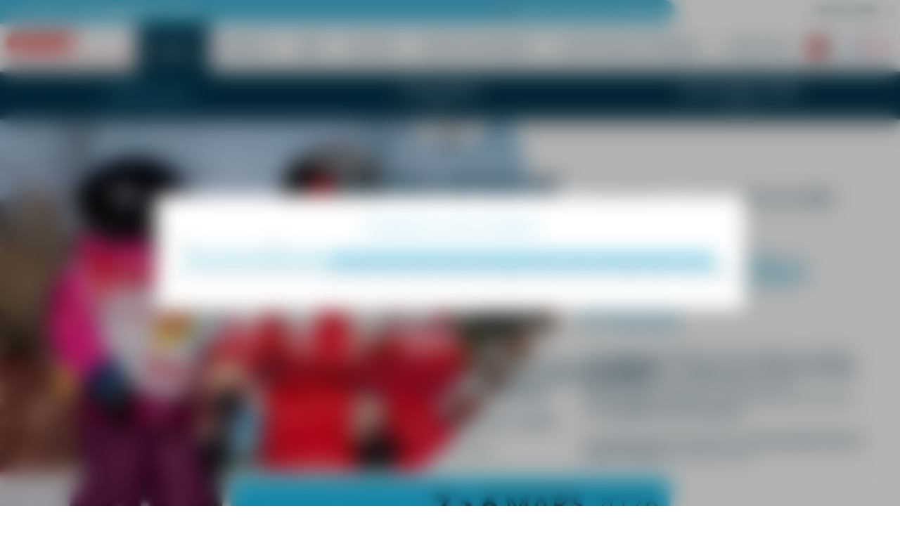

--- FILE ---
content_type: text/html; charset=utf-8
request_url: https://www.esf-termignon.com/petits/club-piou-piou/
body_size: 14864
content:
<!DOCTYPE html><html lang="fr"><head><meta charSet="utf-8"/><meta name="viewport" content="width=device-width"/><title>Club Piou Piou Premières glisses 3-4 ans - esf Termignon</title><meta name="description" content=""/><meta name="format-detection" content="telephone=no, date=no, email=no, address=no"/><link rel="canonical" href="https://www.esf-termignon.com/petits/club-piou-piou/"/><link rel="alternate" hrefLang="fr" href="https://www.esf-termignon.com/petits/club-piou-piou/"/><link rel="alternate" hrefLang="en" href="https://www.ski-school-termignon.co.uk/little-ones/club-piou-piou/"/><meta name="next-head-count" content="8"/><link rel="preload" href="/_next/static/media/630c17af355fa44e-s.p.woff2" as="font" type="font/woff2" crossorigin="anonymous" data-next-font="size-adjust"/><link rel="preload" href="/_next/static/css/86b44b5ea9bf464d.css" as="style"/><link rel="stylesheet" href="/_next/static/css/86b44b5ea9bf464d.css" data-n-g=""/><link rel="preload" href="/_next/static/css/348392b93d85e575.css" as="style"/><link rel="stylesheet" href="/_next/static/css/348392b93d85e575.css"/><noscript data-n-css=""></noscript><script defer="" nomodule="" src="/_next/static/chunks/polyfills-42372ed130431b0a.js"></script><script defer="" src="/_next/static/chunks/977.3db3e12e867bae4d.js"></script><script defer="" src="/_next/static/chunks/78-435dd1ba63299096.js"></script><script defer="" src="/_next/static/chunks/55.8caa3dc510ae3aed.js"></script><script defer="" src="/_next/static/chunks/805.9cfccc973ce2e800.js"></script><script defer="" src="/_next/static/chunks/61.1c39cb31f65d6f57.js"></script><script defer="" src="/_next/static/chunks/98.f883fc3291d5355c.js"></script><script defer="" src="/_next/static/chunks/216.15d0502805a7fd8a.js"></script><script defer="" src="/_next/static/chunks/796.092d3b790987e749.js"></script><script src="/_next/static/chunks/webpack-a349daace4409e26.js" defer=""></script><script src="/_next/static/chunks/framework-64ad27b21261a9ce.js" defer=""></script><script src="/_next/static/chunks/main-6b9c6a860fbf657b.js" defer=""></script><script src="/_next/static/chunks/pages/_app-753f7bb025c0fe11.js" defer=""></script><script src="/_next/static/chunks/356-08e8d9c059d14ca1.js" defer=""></script><script src="/_next/static/chunks/pages/%5B%5B...path%5D%5D-0fea66fa7e44847d.js" defer=""></script><script src="/_next/static/GF8D5AW8zypIsfrt9akcY/_buildManifest.js" defer=""></script><script src="/_next/static/GF8D5AW8zypIsfrt9akcY/_ssgManifest.js" defer=""></script><style id="__jsx-2677880505">:root{--base-font:'__Raleway_2e06ba', '__Raleway_Fallback_2e06ba', sans-serif}</style></head><body><div id="__next"><div class="content content--page content--club-piou-piou"><div class="switcher"><div class="switcher__inner"><div class="switcher__villages"><div class="switcher__heading-village">Vous êtes à</div><div class="switcher__village">esf Termignon Val Cenis</div></div><div class="switcher-right"><div class="toggle-container toggle-container__opened"><div class="switcher__location"><svg viewBox="0 0 24 24" class="switcher__location-icon"><use xmlns:xlink="http://www.w3.org/1999/xlink" xlink:href="/static/images/sprites/icons.svg#icon-switcher-location"></use></svg></div><div class="switcher__your-village">Voir le plan de esf Termignon</div></div><div></div></div></div><div class="other-esf"><a target="_blank" rel="noopener noreferrer" href="https://www.esf-valcenis.com/accueil/">esf Val Cenis</a><svg viewBox="0 0 24 24" class="change-esf-icon"><use xmlns:xlink="http://www.w3.org/1999/xlink" xlink:href="/static/images/sprites/icons.svg#icon-arrow-right"></use></svg></div></div><div class="mobile-header"><div class="mobile-header__nav-toggle"><span class="mobile-header__span"></span><span class="mobile-header__span"></span><span class="mobile-header__span"></span></div><div class="mobile-header__logo-container"><div class="undefined main-navigation__esf-logo"><a class="esf-logo esf-logo--bottom esf-logo--white" tooltip="Accueil" href="https://www.esf-termignon.com/accueil/"><div class="esf-logo__image-container"><svg width="110" height="27" viewBox="0 0 110 27" xmlns="http://www.w3.org/2000/svg" class="esf-logo__image"><path d="M22.94 9.88c0 .32-.21.54-.43.54h-5.36c-.32 0-.53-.22-.53-.54v-.22a4.5 4.5 0 0 1 3.96-2.3c1.82 0 2.68 1.2 2.47 2.63l-.1-.11zm-7.93 5.56h19.4a1.09 1.09 0 0 0 1.07-.76C38.7 6.06 32.38.82 22.3.82 12.97.82 3.86 5.84 1.07 13.81c-2.9 8.29 4.18 12.1 13.3 12.1 6.43 0 14.57-2.4 18.76-7.63l.1-.33c0-.22-.21-.54-.53-.54H20.58a1.06 1.06 0 0 0-.86.43 4.3 4.3 0 0 1-3.21 1.53c-2.79 0-2.68-1.85-2.15-3.71.22-.33.43-.44.65-.44v.22zm18.87 8.51c-.22 0-.43-.21-.43-.43l.21-.44 6-5.56c.22-.22.54-.33.76-.33l.42.1h.11c2.68 1.32 6 2.19 9.97 2.19 0 0 4.4-.22 4.72-1.31.43-1.1-1.82-1.1-3.22-1.31L49 16.53C42.56 16 37.52 13.91 38.7 10.2c1.72-5.56 12.86-8.73 22.94-8.73 4.93 0 9.33.55 13.3 1.75.21.11.32.33.32.55v.43L69.9 9.22s-.43.33-.75.33h-.43a25.06 25.06 0 0 0-8.58-1.64c-1.5 0-3.75.33-4.07 1.31-.22.88 1.82 1.1 3.1 1.2l3.65.44c6.97.76 11.58 2.73 10.3 6.76-1.83 5.68-12.87 8.52-22.95 8.52-5.47 0-11.58-.77-16.3-1.97v-.22zm58.53-6.98c-.21 0-.43.1-.43.33l-2.14 6.87c-.07.23-.22.43-.41.57-.2.14-.43.2-.67.2H74.08c-.32 0-.54-.33-.54-.55v-.22L80.08 2.9a1.06 1.06 0 0 1 1.07-.76h28.1c.31 0 .53.33.53.55v.21l-1.61 5.02c-.07.21-.2.4-.37.54-.17.13-.38.21-.6.23H94.88c-.22 0-.43.1-.43.32l-.43 1.31v.22c0 .33.21.55.53.55h10.4c.22 0 .43.22.43.54v.22l-1.4 4.58a1.08 1.08 0 0 1-1.06.66H92.3v-.11"></path></svg></div><span class="esf-logo__school-name">Termignon Val Cenis</span><style>@import url('https://fonts.googleapis.com/css2?family=Montserrat&display=swap&text=TERMIGNON VAL CENIS');</style></a></div></div><div class="mobile-header__wrapper"><a aria-label="&lt;span&gt;Mon compte&lt;/span&gt;" class="button_button__cl3hC account-button_button__4jl7N mobile-header__account button_transparent__hIGYh button_iconOnly__0LkKw" href="https://www.esf-termignon.com/mon-compte/"><svg viewBox="0 0 24 24" width="24" height="24" class="account-button_icon__FDAsW"><path d="M4.464 15.434A5 5 0 0 1 8 13.969h8a5 5 0 0 1 5 5v2a1 1 0 1 1-2 0v-2a3 3 0 0 0-3-3H8a3 3 0 0 0-3 3v2a1 1 0 1 1-2 0v-2a5 5 0 0 1 1.464-3.535ZM12 3.97a3 3 0 1 0 0 6 3 3 0 0 0 0-6Zm-5 3a5 5 0 1 1 10 0 5 5 0 0 1-10 0Z"></path></svg></a><a class="mobile-header__cart" aria-label="&lt;span&gt;Panier&lt;/span&gt;" href="https://www.esf-termignon.com/panier/"><svg viewBox="0 0 24 24" class="mobile-header__cart-icon"><use xmlns:xlink="http://www.w3.org/1999/xlink" xlink:href="/static/images/sprites/icons.svg#icon-cart"></use></svg></a></div></div><nav class="main-navigation main-navigation--scroll-bottom" role="navigation"><div class="main-navigation__inner"><div class="main-navigation__item main-navigation__item--home"><a class="main-navigation__link" tooltip="Accueil" href="https://www.esf-termignon.com/accueil/"><span class="main-navigation__link-title">Accueil</span></a></div><div class="main-navigation__item main-navigation__item--flags main-navigation__item--has-children"><div class="flags flags--classic"><div class="flags__inner"><a class="flag flag--fr flag--current" hrefLang="fr" aria-label="fr" href="https://www.esf-termignon.com/petits/club-piou-piou/"><img src="/static/images/flags/fr-round.svg" class="flag__icon" alt="fr"/></a><a class="flag flag--en" hrefLang="en" aria-label="en" href="https://www.ski-school-termignon.co.uk/little-ones/club-piou-piou/"><img src="/static/images/flags/en-round.svg" class="flag__icon" alt="en"/></a></div></div></div><div class="main-navigation__item main-navigation__item--has-children main-navigation__item--mobile"><div class="main-navigation__link"><div class="main-navigation__link-title"><span>Infos pratiques</span></div><div class="main-navigation__arrow"><svg viewBox="0 0 24 24" class="main-navigation__arrow-icon"><use xmlns:xlink="http://www.w3.org/1999/xlink" xlink:href="/static/images/sprites/icons.svg#icon-arrow-right"></use></svg></div></div><div class="main-navigation__subs main-navigation__subs--is-hidden"><div class="main-navigation__go-back"><span><svg viewBox="0 0 24 24" class="main-navigation__go-back-icon"><use xmlns:xlink="http://www.w3.org/1999/xlink" xlink:href="/static/images/sprites/icons.svg#icon-arrow-left"></use></svg>Retour</span></div><div class="main-navigation__subs-item main-navigation__subs-item--rub"><div class="main-navigation__subs-link main-navigation__subs-link--no-link"><span>Infos pratiques</span></div></div><div class="main-navigation__subs-item"><a class="main-navigation__subs-link" href="https://www.esf-termignon.com/infos-pratiques/lieux-rendez-vous/"><span>Mon lieu de rendez-vous</span> <span></span></a></div><div class="main-navigation__subs-item"><a class="main-navigation__subs-link" href="https://www.esf-termignon.com/infos-pratiques/liens-utiles-partenaires/"><span>Partenaires</span> <span></span></a></div><div class="main-navigation__subs-item"><a class="main-navigation__subs-link" href="https://www.esf-termignon.com/infos-pratiques/mon-sejour-en-montagne/"><span>Mon Séjour en Montagne</span> <span></span></a></div><div class="main-navigation__subs-item"><a class="main-navigation__subs-link" href="https://www.esf-termignon.com/infos-pratiques/cheques-vacances/"><span>Chèques vacances</span> <span></span></a></div></div></div><div class="main-navigation__item main-navigation__item--has-children main-navigation__item--mobile"><div class="main-navigation__link"><div class="main-navigation__link-title"><span>Conseils</span></div><div class="main-navigation__arrow"><svg viewBox="0 0 24 24" class="main-navigation__arrow-icon"><use xmlns:xlink="http://www.w3.org/1999/xlink" xlink:href="/static/images/sprites/icons.svg#icon-arrow-right"></use></svg></div></div><div class="main-navigation__subs main-navigation__subs--is-hidden"><div class="main-navigation__go-back"><span><svg viewBox="0 0 24 24" class="main-navigation__go-back-icon"><use xmlns:xlink="http://www.w3.org/1999/xlink" xlink:href="/static/images/sprites/icons.svg#icon-arrow-left"></use></svg>Retour</span></div><div class="main-navigation__subs-item main-navigation__subs-item--rub"><div class="main-navigation__subs-link main-navigation__subs-link--no-link"><span>Conseils</span></div></div><div class="main-navigation__subs-item"><a class="main-navigation__subs-link" href="https://www.esf-termignon.com/evaluez-votre-niveau/"><span>Évaluez votre niveau</span> <span></span></a></div><div class="main-navigation__subs-item"><a class="main-navigation__subs-link" href="https://www.esf-termignon.com/conseils/conseils-parents/"><span>Conseils aux parents</span> <span></span></a></div><div class="main-navigation__subs-item"><a class="main-navigation__subs-link" href="https://www.esf-termignon.com/conseils/assurance/"><span>Assurance</span> <span></span></a></div><div class="main-navigation__subs-item"><a class="main-navigation__subs-link" href="https://www.esf-termignon.com/conseils/choisir-forfait/"><span>Choisir votre forfait</span> <span></span></a></div><div class="main-navigation__subs-item"><a class="main-navigation__subs-link" href="https://www.esf-termignon.com/conseils/equipement-adapte/"><span>Équipement adapté</span> <span></span></a></div><div class="main-navigation__subs-item"><a class="main-navigation__subs-link" href="https://www.esf-termignon.com/conseils/regles-securite/"><span>10 règles de sécurité</span> <span></span></a></div></div></div><div class="main-navigation__item main-navigation__item--has-children main-navigation__item--mobile"><div class="main-navigation__link"><div class="main-navigation__link-title"><span>En direct / Animations</span> <span></span></div><div class="main-navigation__arrow"><svg viewBox="0 0 24 24" class="main-navigation__arrow-icon"><use xmlns:xlink="http://www.w3.org/1999/xlink" xlink:href="/static/images/sprites/icons.svg#icon-arrow-right"></use></svg></div></div><div class="main-navigation__subs main-navigation__subs--is-hidden"><div class="main-navigation__go-back"><span><svg viewBox="0 0 24 24" class="main-navigation__go-back-icon"><use xmlns:xlink="http://www.w3.org/1999/xlink" xlink:href="/static/images/sprites/icons.svg#icon-arrow-left"></use></svg>Retour</span></div><div class="main-navigation__subs-item main-navigation__subs-item--rub"><div class="main-navigation__subs-link main-navigation__subs-link--no-link"><span>En direct / Animations</span> <span></span></div></div><div class="main-navigation__subs-item"><a class="main-navigation__subs-link" href="https://www.esf-termignon.com/en-direct-animations/descente-flambeaux/"><span>Descente aux flambeaux</span> <span></span></a></div><div class="main-navigation__subs-item"><a class="main-navigation__subs-link" href="https://www.esf-termignon.com/en-direct-animations/fleche-chamois-inscription/"><span>Flèche et Chamois</span> <span></span></a></div><div class="main-navigation__subs-item"><a class="main-navigation__subs-link" href="https://www.esf-termignon.com/en-direct-animations/resultats-tests/"><span>Résultats des tests</span> <span></span></a></div><div class="main-navigation__subs-item"><a class="main-navigation__subs-link" href="https://www.esf-termignon.com/en-direct-animations/remise-medailles/"><span>Remise médailles</span> <span></span></a></div><div class="main-navigation__subs-item"><a target="_blank" rel="noopener noreferrer" class="main-navigation__subs-link" href="https://www.haute-maurienne-vanoise.com/hiver/val-cenis/activite/evenement-en-haute-maurienne-vanoise/"><span>Agenda de la station</span></a></div></div></div><div class="undefined main-navigation__esf-logo"><a class="esf-logo esf-logo--bottom esf-logo--red" tooltip="Accueil" href="https://www.esf-termignon.com/accueil/"><div class="esf-logo__image-container"><svg width="110" height="27" viewBox="0 0 110 27" xmlns="http://www.w3.org/2000/svg" class="esf-logo__image"><path d="M22.94 9.88c0 .32-.21.54-.43.54h-5.36c-.32 0-.53-.22-.53-.54v-.22a4.5 4.5 0 0 1 3.96-2.3c1.82 0 2.68 1.2 2.47 2.63l-.1-.11zm-7.93 5.56h19.4a1.09 1.09 0 0 0 1.07-.76C38.7 6.06 32.38.82 22.3.82 12.97.82 3.86 5.84 1.07 13.81c-2.9 8.29 4.18 12.1 13.3 12.1 6.43 0 14.57-2.4 18.76-7.63l.1-.33c0-.22-.21-.54-.53-.54H20.58a1.06 1.06 0 0 0-.86.43 4.3 4.3 0 0 1-3.21 1.53c-2.79 0-2.68-1.85-2.15-3.71.22-.33.43-.44.65-.44v.22zm18.87 8.51c-.22 0-.43-.21-.43-.43l.21-.44 6-5.56c.22-.22.54-.33.76-.33l.42.1h.11c2.68 1.32 6 2.19 9.97 2.19 0 0 4.4-.22 4.72-1.31.43-1.1-1.82-1.1-3.22-1.31L49 16.53C42.56 16 37.52 13.91 38.7 10.2c1.72-5.56 12.86-8.73 22.94-8.73 4.93 0 9.33.55 13.3 1.75.21.11.32.33.32.55v.43L69.9 9.22s-.43.33-.75.33h-.43a25.06 25.06 0 0 0-8.58-1.64c-1.5 0-3.75.33-4.07 1.31-.22.88 1.82 1.1 3.1 1.2l3.65.44c6.97.76 11.58 2.73 10.3 6.76-1.83 5.68-12.87 8.52-22.95 8.52-5.47 0-11.58-.77-16.3-1.97v-.22zm58.53-6.98c-.21 0-.43.1-.43.33l-2.14 6.87c-.07.23-.22.43-.41.57-.2.14-.43.2-.67.2H74.08c-.32 0-.54-.33-.54-.55v-.22L80.08 2.9a1.06 1.06 0 0 1 1.07-.76h28.1c.31 0 .53.33.53.55v.21l-1.61 5.02c-.07.21-.2.4-.37.54-.17.13-.38.21-.6.23H94.88c-.22 0-.43.1-.43.32l-.43 1.31v.22c0 .33.21.55.53.55h10.4c.22 0 .43.22.43.54v.22l-1.4 4.58a1.08 1.08 0 0 1-1.06.66H92.3v-.11"></path></svg></div><span class="esf-logo__school-name">Termignon Val Cenis</span><style>@import url('https://fonts.googleapis.com/css2?family=Montserrat&display=swap&text=TERMIGNON VAL CENIS');</style></a></div><div class="main-navigation__item main-navigation__item--has-children main-navigation__item--current"><a class="main-navigation__link" href="https://www.esf-termignon.com/petits/"><div class="main-navigation__link-title"><span>Petits</span> <span>3 ans à 5 ans</span></div><div class="main-navigation__arrow"><svg viewBox="0 0 24 24" class="main-navigation__arrow-icon"><use xmlns:xlink="http://www.w3.org/1999/xlink" xlink:href="/static/images/sprites/icons.svg#icon-arrow-right"></use></svg></div></a><div class="main-navigation__subs main-navigation__subs--is-hidden"><div class="main-navigation__go-back"><span><svg viewBox="0 0 24 24" class="main-navigation__go-back-icon"><use xmlns:xlink="http://www.w3.org/1999/xlink" xlink:href="/static/images/sprites/icons.svg#icon-arrow-left"></use></svg>Retour</span></div><div class="main-navigation__subs-item main-navigation__subs-item--rub"><a class="main-navigation__subs-link" href="https://www.esf-termignon.com/petits/"><span>Petits</span> <span>3 ans à 5 ans</span></a></div><div class="main-navigation__subs-item"><a class="main-navigation__subs-link" href="https://www.esf-termignon.com/petits/club-piou-piou/"><span>Club Piou Piou</span> <span>Premières glisses 3-4 ans</span></a></div><div class="main-navigation__subs-item"><a class="main-navigation__subs-link" href="https://www.esf-termignon.com/petits/cours-ourson/"><span>Cours Ourson</span> <span>5 ans</span></a></div><div class="main-navigation__subs-item"><a class="main-navigation__subs-link" href="https://www.esf-termignon.com/petits/lecons-particulieres/"><span>Leçons particulières</span> <span>De ski</span></a></div></div></div><div class="main-navigation__item main-navigation__item--has-children"><a class="main-navigation__link" href="https://www.esf-termignon.com/enfants/"><div class="main-navigation__link-title"><span>Enfants</span> <span>De 6 à 12 ans</span></div><div class="main-navigation__arrow"><svg viewBox="0 0 24 24" class="main-navigation__arrow-icon"><use xmlns:xlink="http://www.w3.org/1999/xlink" xlink:href="/static/images/sprites/icons.svg#icon-arrow-right"></use></svg></div></a><div class="main-navigation__subs main-navigation__subs--is-hidden"><div class="main-navigation__go-back"><span><svg viewBox="0 0 24 24" class="main-navigation__go-back-icon"><use xmlns:xlink="http://www.w3.org/1999/xlink" xlink:href="/static/images/sprites/icons.svg#icon-arrow-left"></use></svg>Retour</span></div><div class="main-navigation__subs-item main-navigation__subs-item--rub"><a class="main-navigation__subs-link" href="https://www.esf-termignon.com/enfants/"><span>Enfants</span> <span>De 6 à 12 ans</span></a></div><div class="main-navigation__subs-item"><a class="main-navigation__subs-link" href="https://www.esf-termignon.com/enfants/cours-collectifs-ski/"><span>Cours de ski</span> <span>Débutants à 3ème étoile</span></a></div><div class="main-navigation__subs-item"><a class="main-navigation__subs-link" href="https://www.esf-termignon.com/enfants/cours-top8/"><span>Cours Top 8</span> <span>Flocon à 3ème étoile</span></a></div><div class="main-navigation__subs-item"><a class="main-navigation__subs-link" href="https://www.esf-termignon.com/enfants/cours-team-etoiles/"><span>Cours Team Etoiles</span> <span>Etoiles de Bronze, Argent et Or, compétition</span></a></div><div class="main-navigation__subs-item"><a class="main-navigation__subs-link" href="https://www.esf-termignon.com/enfants/cours-collectifs-snowboard/"><span>Cours de snowboard</span> <span>A partir de 10 ans</span></a></div><div class="main-navigation__subs-item"><a class="main-navigation__subs-link" href="https://www.esf-termignon.com/enfants/lecons-particulieres/"><span>Leçons particulières</span> <span>Ski ou Snowboard</span></a></div></div></div><div class="main-navigation__item main-navigation__item--has-children"><a class="main-navigation__link" href="https://www.esf-termignon.com/ados/"><div class="main-navigation__link-title"><span>Ados</span> <span></span></div><div class="main-navigation__arrow"><svg viewBox="0 0 24 24" class="main-navigation__arrow-icon"><use xmlns:xlink="http://www.w3.org/1999/xlink" xlink:href="/static/images/sprites/icons.svg#icon-arrow-right"></use></svg></div></a><div class="main-navigation__subs main-navigation__subs--is-hidden"><div class="main-navigation__go-back"><span><svg viewBox="0 0 24 24" class="main-navigation__go-back-icon"><use xmlns:xlink="http://www.w3.org/1999/xlink" xlink:href="/static/images/sprites/icons.svg#icon-arrow-left"></use></svg>Retour</span></div><div class="main-navigation__subs-item main-navigation__subs-item--rub"><a class="main-navigation__subs-link" href="https://www.esf-termignon.com/ados/"><span>Ados</span> <span></span></a></div><div class="main-navigation__subs-item"><a class="main-navigation__subs-link" href="https://www.esf-termignon.com/ados/cours-collectifs-ski/"><span>Cours de ski</span> <span></span></a></div><div class="main-navigation__subs-item"><a class="main-navigation__subs-link" href="https://www.esf-termignon.com/ados/cours-team-etoiles/"><span>Cours Team Etoiles</span> <span>Etoiles de Bronze, Argent et Or, compétition</span></a></div><div class="main-navigation__subs-item"><a class="main-navigation__subs-link" href="https://www.esf-termignon.com/ados/cours-collectifs-snowboard/"><span>Cours de snowboard</span> <span>Cours petits groupes</span></a></div><div class="main-navigation__subs-item"><a class="main-navigation__subs-link" href="https://www.esf-termignon.com/ados/hors-piste/"><span>Hors Piste</span> <span>1/2 journée dès 15 ans</span></a></div><div class="main-navigation__subs-item"><a class="main-navigation__subs-link" href="https://www.esf-termignon.com/ados/lecons-particulieres/"><span>Leçons particulières</span> <span>Ski ou Snowboard</span></a></div></div></div><div class="main-navigation__item main-navigation__item--has-children"><a class="main-navigation__link" href="https://www.esf-termignon.com/adultes/"><div class="main-navigation__link-title"><span>Adultes</span> <span></span></div><div class="main-navigation__arrow"><svg viewBox="0 0 24 24" class="main-navigation__arrow-icon"><use xmlns:xlink="http://www.w3.org/1999/xlink" xlink:href="/static/images/sprites/icons.svg#icon-arrow-right"></use></svg></div></a><div class="main-navigation__subs main-navigation__subs--is-hidden"><div class="main-navigation__go-back"><span><svg viewBox="0 0 24 24" class="main-navigation__go-back-icon"><use xmlns:xlink="http://www.w3.org/1999/xlink" xlink:href="/static/images/sprites/icons.svg#icon-arrow-left"></use></svg>Retour</span></div><div class="main-navigation__subs-item main-navigation__subs-item--rub"><a class="main-navigation__subs-link" href="https://www.esf-termignon.com/adultes/"><span>Adultes</span> <span></span></a></div><div class="main-navigation__subs-item"><a class="main-navigation__subs-link" href="https://www.esf-termignon.com/adultes/cours-collectifs-ski/"><span>Cours de ski</span> <span></span></a></div><div class="main-navigation__subs-item"><a class="main-navigation__subs-link" href="https://www.esf-termignon.com/adultes/cours-collectifs-snowboard/"><span>Cours de snowboard</span> <span>Cours petits groupes</span></a></div><div class="main-navigation__subs-item"><a class="main-navigation__subs-link" href="https://www.esf-termignon.com/adultes/hors-piste/"><span>Hors Piste</span> <span>1/2 journée</span></a></div><div class="main-navigation__subs-item"><a class="main-navigation__subs-link" href="https://www.esf-termignon.com/adultes/lecons-particulieres/"><span>Leçons particulières</span> <span>Ski ou Snowboard</span></a></div><div class="main-navigation__subs-item"><a class="main-navigation__subs-link" href="https://www.esf-termignon.com/adultes/pack-grand-ski/"><span>Pack Grand Ski</span> <span>3 jours de découverte</span></a></div></div></div><div class="main-navigation__item main-navigation__item--has-children"><a class="main-navigation__link" href="https://www.esf-termignon.com/cours-sur-mesure/"><div class="main-navigation__link-title"><span>Cours sur mesure</span> <span>Réservez un moniteur</span></div><div class="main-navigation__arrow"><svg viewBox="0 0 24 24" class="main-navigation__arrow-icon"><use xmlns:xlink="http://www.w3.org/1999/xlink" xlink:href="/static/images/sprites/icons.svg#icon-arrow-right"></use></svg></div></a><div class="main-navigation__subs main-navigation__subs--is-hidden"><div class="main-navigation__go-back"><span><svg viewBox="0 0 24 24" class="main-navigation__go-back-icon"><use xmlns:xlink="http://www.w3.org/1999/xlink" xlink:href="/static/images/sprites/icons.svg#icon-arrow-left"></use></svg>Retour</span></div><div class="main-navigation__subs-item main-navigation__subs-item--rub"><a class="main-navigation__subs-link" href="https://www.esf-termignon.com/cours-sur-mesure/"><span>Cours sur mesure</span> <span>Réservez un moniteur</span></a></div><div class="main-navigation__subs-item"><a class="main-navigation__subs-link" href="https://www.esf-termignon.com/cours-sur-mesure/lecons-particulieres/"><span>Leçons particulières</span> <span>1 à 2 heures</span></a></div><div class="main-navigation__subs-item"><a class="main-navigation__subs-link" href="https://www.esf-termignon.com/cours-sur-mesure/votre-moniteur/"><span>Votre Moniteur</span> <span>Demi-journée / journée</span></a></div><div class="main-navigation__subs-item"><a class="main-navigation__subs-link" href="https://www.esf-termignon.com/cours-sur-mesure/telemark/"><span>Télémark</span> <span>Avec un moniteur</span></a></div><div class="main-navigation__subs-item"><a class="main-navigation__subs-link" href="https://www.esf-termignon.com/cours-sur-mesure/handiski/"><span>Handiski</span> <span>Ski en fauteuil</span></a></div><div class="main-navigation__subs-item"><a class="main-navigation__subs-link" href="https://www.esf-termignon.com/cours-sur-mesure/pack-evasion/"><span>Pack Évasion Famille</span> <span>Groupe privé</span></a></div></div></div><div class="main-navigation__item main-navigation__item--has-children"><a class="main-navigation__link" href="https://www.esf-termignon.com/montagne-autrement/"><div class="main-navigation__link-title"><span>La montagne autrement</span> <span>Autres expériences</span></div><div class="main-navigation__arrow"><svg viewBox="0 0 24 24" class="main-navigation__arrow-icon"><use xmlns:xlink="http://www.w3.org/1999/xlink" xlink:href="/static/images/sprites/icons.svg#icon-arrow-right"></use></svg></div></a><div class="main-navigation__subs main-navigation__subs--is-hidden"><div class="main-navigation__go-back"><span><svg viewBox="0 0 24 24" class="main-navigation__go-back-icon"><use xmlns:xlink="http://www.w3.org/1999/xlink" xlink:href="/static/images/sprites/icons.svg#icon-arrow-left"></use></svg>Retour</span></div><div class="main-navigation__subs-item main-navigation__subs-item--rub"><a class="main-navigation__subs-link" href="https://www.esf-termignon.com/montagne-autrement/"><span>La montagne autrement</span> <span>Autres expériences</span></a></div><div class="main-navigation__subs-item"><a class="main-navigation__subs-link" href="https://www.esf-termignon.com/activites-hiver-2021/yooner/"><span>Yooner en après-ski</span> <span>Glisser assis</span></a></div><div class="main-navigation__subs-item"><a class="main-navigation__subs-link" href="https://www.esf-termignon.com/activites-hiver-2021/balades-raquettes/"><span>Balades en raquettes</span> <span>Découverte Nature</span></a></div></div></div><div class="main-navigation__item main-navigation__item--has-children"><a class="main-navigation__link" href="https://www.esf-termignon.com/hors-piste/"><div class="main-navigation__link-title"><span>Hors Piste</span> <span>& ski de rando</span></div><div class="main-navigation__arrow"><svg viewBox="0 0 24 24" class="main-navigation__arrow-icon"><use xmlns:xlink="http://www.w3.org/1999/xlink" xlink:href="/static/images/sprites/icons.svg#icon-arrow-right"></use></svg></div></a><div class="main-navigation__subs main-navigation__subs--is-hidden"><div class="main-navigation__go-back"><span><svg viewBox="0 0 24 24" class="main-navigation__go-back-icon"><use xmlns:xlink="http://www.w3.org/1999/xlink" xlink:href="/static/images/sprites/icons.svg#icon-arrow-left"></use></svg>Retour</span></div><div class="main-navigation__subs-item main-navigation__subs-item--rub"><a class="main-navigation__subs-link" href="https://www.esf-termignon.com/hors-piste/"><span>Hors Piste</span> <span>& ski de rando</span></a></div><div class="main-navigation__subs-item"><a class="main-navigation__subs-link" href="https://www.esf-termignon.com/hors-piste/pack-aventure/"><span>Pack Aventure</span> <span>Ski de rando & Sécurité</span></a></div><div class="main-navigation__subs-item"><a class="main-navigation__subs-link" href="https://www.esf-termignon.com/hors-piste/pack-backcountry/"><span>Pack Backcountry</span> <span>Hors Piste & Sécurité</span></a></div></div></div><div class="main-navigation__wrapper"><a aria-label="&lt;span&gt;Mon compte&lt;/span&gt;" class="button_button__cl3hC account-button_button__4jl7N main-navigation__item main-navigation__account button_transparent__hIGYh button_iconOnly__0LkKw" href="https://www.esf-termignon.com/mon-compte/"><svg viewBox="0 0 24 24" width="24" height="24" class="account-button_icon__FDAsW"><path d="M4.464 15.434A5 5 0 0 1 8 13.969h8a5 5 0 0 1 5 5v2a1 1 0 1 1-2 0v-2a3 3 0 0 0-3-3H8a3 3 0 0 0-3 3v2a1 1 0 1 1-2 0v-2a5 5 0 0 1 1.464-3.535ZM12 3.97a3 3 0 1 0 0 6 3 3 0 0 0 0-6Zm-5 3a5 5 0 1 1 10 0 5 5 0 0 1-10 0Z"></path></svg></a><div class="main-navigation__item main-navigation__item--desktop main-navigation__item--cart"><a class="main-navigation__link" href="https://www.esf-termignon.com/panier/"><svg viewBox="0 0 24 24" class="main-navigation__icon"><use xmlns:xlink="http://www.w3.org/1999/xlink" xlink:href="/static/images/sprites/icons.svg#icon-cart"></use></svg><div class="main-navigation__link-title"><span>Panier</span></div></a></div></div></div></nav><nav class="secondary-navigation secondary-navigation--menu-horiz secondary-navigation--scroll-bottom" role="navigation"><div class="secondary-navigation__inner"><ul class="secondary-navigation__items"><li class="secondary-navigation__item secondary-navigation__item--current"><a class="secondary-navigation__link" href="https://www.esf-termignon.com/petits/club-piou-piou/"><span>Club Piou Piou</span> <span>Premières glisses 3-4 ans</span></a></li><li class="secondary-navigation__item"><a class="secondary-navigation__link" href="https://www.esf-termignon.com/petits/cours-ourson/"><span>Cours Ourson</span> <span>5 ans</span></a></li><li class="secondary-navigation__item"><a class="secondary-navigation__link" href="https://www.esf-termignon.com/petits/lecons-particulieres/"><span>Leçons particulières</span> <span>De ski</span></a></li></ul></div></nav><header class="header"><svg width="0" height="0"><defs><clipPath id="mask-rub"><path id="hexagone-path__rub" d="M28.55 408.47a99.436 99.436 0 00-24.974 45.054 99.436 99.436 0 00.903 51.506l144.624 504.132a99.5 99.5 0 0071.565 69.105l508.953 126.931a99.436 99.436 0 0051.497-.895 99.436 99.436 0 0044.15-26.525l364.288-377.187a99.436 99.436 0 0024.974-45.054 99.436 99.436 0 00-.903-51.506l-144.624-504.132a99.5 99.5 0 00-71.565-69.105L488.485 3.863a99.436 99.436 0 00-51.497.895 99.436 99.436 0 00-44.15 26.525L28.55 408.47z"></path></clipPath></defs></svg><div class="cms header-banner" data-cms-key="banner" data-cms-tooltip="Zone d&#x27;édition : Bandeau" data-cms-fixed-section="banner" data-cms-max-sections="1"><section data-class="banner" class="banner" style=""><div class="banner__image"><img alt="" src="https://files.ublo.app/production/old/esftermignon/800_740/esf23-03-pb-03-0027-1.jpeg" width="800" height="740" loading="eager"></div></section></div><div class="header__introduction"><div class="cms" data-cms-key="main-introduction" data-cms-tooltip="Zone d&#x27;édition : Texte d&#x27;introduction" data-cms-fixed-section="introduction-seo,introduction-seo-mde"><section data-class="introduction-seo" class="main-introduction" style=""><div class="introduction__inner"><h2 class="introduction__subtitle">premières glisses des 3 &amp; 4 ans</h2><h1 class="introduction__title">club piou-piou</h1><div class="introduction__text">Les moniteurs de <b>esf</b>&nbsp;Val Cenis Termignon accueillent vos enfants dans un <b>espace clos, sécurisé et ludique</b>, avec un tapis magique très apprécié ! Leur apprentissage de la glisse sera ponctuée de jeux pour une <b>évolution tout en douceur</b>.<div><br>Les enfants pourront prendre leur <b>pause goûter dans le chalet chauffé</b> du club Piou-Piou.<br></div></div></div></section></div></div></header><div class="breadcrumb"><a class="breadcrumb__item" href="https://www.esf-termignon.com/"><span>Accueil</span></a><a class="breadcrumb__item" href="https://www.esf-termignon.com/accueil/"><span>Accueil</span></a><a class="breadcrumb__item" href="https://www.esf-termignon.com/petits/"><span>Petits</span> <span>3 ans à 5 ans</span></a><span class="breadcrumb__item"><span>Club Piou Piou</span> <span>Premières glisses 3-4 ans</span></span></div><div class="main-navigation__overlay"></div><div class="week-picker week-picker--inline"></div><main class="main"><div class="main__outer main__outer--top"><div class="main__inner"><div class="cms introduction__page" data-cms-key="introduction-top-page" data-cms-tooltip="Zone d&#x27;édition : Texte supplémentaire d&#x27;introduction"><section data-class="alert" class="alert" style=""><div class="alert__icon-container"><svg class="alert__icon"><use xmlns:xlink="http://www.w3.org/1999/xlink" href="/static/images/sprites/icons.svg#icon-warning"></use></svg></div><div class="alert__text"><b>L'ESF se réserve le droit d'annuler le cours si un minimum de 5 élèves n'est pas atteint.</b><br><br><div>-Il vous sera alors proposé de réduire la durée du cours ou de le transformer en cours particuliers.<br><br><div>-Tarifs hors équipement, forfait et assurance<br><br><div>-Les cours sont proposés du dimanche au vendredi ou lundi au vendredi. (même tarif)<div><br></div><div>&nbsp;Important : En cas d'annulation, blessure ou maladie, l'esf n'effectue pas de remboursement pour plus de sérénité assurez-vous avec le Carré Neige<br></div></div></div></div></div></section></div></div></div><div class="main__outer main__outer--bottom"><div class="main__inner"><article class="main__inner-left"><div class="cms offers-zone" data-cms-key="offers-tables" data-cms-tooltip="Zone d&#x27;édition : Tableaux de tarifs / blocs de présentation produits"><section data-class="product-offer" class="product-offer" style="" data-weeks="0,1"><div class="product-offer__outer"><div class="product-offer__left"><div class="product-offer__left-image"><img alt="" src="https://files.ublo.app/production/old/esftermignon/700_700/esf20-01-ls-01-0779.jpg" width="700" height="700" loading="eager"></div><div class="product-offer__left-price"><div class="product-offer__left-price-from">À partir de</div><div class="product-offer__left-amount">165 €</div></div></div><div class="product-offer__information"><div class="product-offer__description"><div class="product-offer__title">6 matins</div><div class="product-offer__subtitle">9h15 - 11h15</div><table class="product-offer__meetings"><tbody><tr class="product-offer__row product-offer__row--empty"><td colspan="2"></td></tr><tr class="product-offer__row product-offer__row--title" data-rowformat="1"><td colspan="2">Lieu de rendez-vous</td></tr><tr class="product-offer__row product-offer__row--meeting " data-rowformat="2"><td><svg class="product-offer__row-icon"><use xmlns:xlink="http://www.w3.org/1999/xlink" href="/static/images/sprites/icons.svg#icon-location"></use></svg></td><td>Jardin d'enfants</td></tr><tr class="product-offer__row product-offer__row--comment" data-rowformat="3"><td colspan="2">Vous trouverez au pied des pistes les panneaux ESF vous indiquant clairement le cours</td></tr></tbody></table></div><div class="product-offer__right"><table class="product-offer__options"><tbody><tr class="product-offer__row product-offer__row--empty"><td colspan="2"></td></tr><tr class="product-offer__row product-offer__row--title" data-rowformat="1"><td colspan="2">Inclus avec le cours</td></tr><tr class="product-offer__row" data-rowformat="2"><td><svg class="product-offer__row-icon"><use xmlns:xlink="http://www.w3.org/1999/xlink" href="/static/images/sprites/icons.svg#icon-snowflakes"></use></svg></td><td>Médaille</td></tr><tr class="product-offer__row product-offer__row--title" data-rowformat="1"><td colspan="2">en option</td></tr><tr class="product-offer__row product-offer__row--insurance" data-rowformat="3"><td><svg class="product-offer__row-icon"><use xmlns:xlink="http://www.w3.org/1999/xlink" href="/static/images/sprites/icons.svg#icon-insurance"></use></svg></td><td>Assurance Carré Neige</td></tr><tr class="product-offer__row product-offer__row--equipment" data-rowformat="6"><td><svg class="product-offer__row-icon"><use xmlns:xlink="http://www.w3.org/1999/xlink" href="/static/images/sprites/icons.svg#icon-ski"></use></svg></td><td>Matériel de ski</td></tr></tbody></table></div></div></div><div class="product-offer__right-button"><table class="product-offer__button-table"><tbody><tr class="product-offer__button-table-row product-offer__button-table-row--empty"><td></td></tr><tr class="product-offer__button-table-row product-offer__button-table-row--cart" data-rowformat="1"><td class="panier"><div class="button__container"><div class="td-icon"><img src="/static/images/icons/cart.svg" alt="" onclick="openBoutiqueESF('%7B%22school%22:%22653%22,%22lang%22:%22fr%22,%22season%22:%222026%22,%22dateReference%22:%222025-12-20%22,%22presets%22:%7B%22age%22:%7B%22min%22:36,%22max%22:59%7D,%22activity%22:%5B%22SKI%22%5D,%22level%22:%5B%22ALPPIO%22,%22ALPSIF%22%5D,%22kind%22:%22CC%22,%22product%22:%5B%22%5BCC-PIOUPIOU-SIFFLOTE%5B%5B223C771B-F17D-4A04-9799-651D6D219BBC%7CD40D444D-7698-451E-9F9C-08033B80F137%5B%5BCCJARDIN%7C6%7C7%5D%5D%5D%5BE706726E-EDD8-4214-AF06-4AEAC9D2BA28%7C12FF93CC-97CD-4D35-9E95-32A9C0E4978B%5D%5D%5D%22,%22%5BCC-PIOUPIOU-SIFFLOTE%5B%5B223C771B-F17D-4A04-9799-651D6D219BBC%7CD40D444D-7698-451E-9F9C-08033B80F137%5B%5BCCJARDIN%7C5%7C1%5D%5D%5D%5BE706726E-EDD8-4214-AF06-4AEAC9D2BA28%7C12FF93CC-97CD-4D35-9E95-32A9C0E4978B%5D%5D%5D%22%5D,%22period%22:6%7D%7D');"></div><div class="td-legend">Réserver mon cours</div></div></td></tr></tbody></table></div></section><section data-class="product-offer" class="product-offer" style="" data-weeks="0,1"><div class="product-offer__outer"><div class="product-offer__left"><div class="product-offer__left-image"><img alt="" src="https://files.ublo.app/production/old/esftermignon/700_700/esf23-03-pb-03-0001.jpeg" width="700" height="700" loading="eager"></div><div class="product-offer__left-price"><div class="product-offer__left-price-from">À partir de</div><div class="product-offer__left-amount">165 €</div></div></div><div class="product-offer__information"><div class="product-offer__description"><div class="product-offer__title">6 après-midis</div><div class="product-offer__subtitle">14h15 - 16h15</div><table class="product-offer__meetings"><tbody><tr class="product-offer__row product-offer__row--empty"><td colspan="2"></td></tr><tr class="product-offer__row product-offer__row--title" data-rowformat="1"><td colspan="2">Lieu de rendez-vous</td></tr><tr class="product-offer__row product-offer__row--meeting " data-rowformat="2"><td><svg class="product-offer__row-icon"><use xmlns:xlink="http://www.w3.org/1999/xlink" href="/static/images/sprites/icons.svg#icon-location"></use></svg></td><td>Jardin d'enfants</td></tr><tr class="product-offer__row product-offer__row--comment" data-rowformat="3"><td colspan="2">Vous trouverez au pied des pistes les panneaux ESF vous indiquant clairement le cours</td></tr></tbody></table></div><div class="product-offer__right"><table class="product-offer__options"><tbody><tr class="product-offer__row product-offer__row--empty"><td colspan="2"></td></tr><tr class="product-offer__row product-offer__row--title" data-rowformat="1"><td colspan="2">Inclus avec le cours</td></tr><tr class="product-offer__row" data-rowformat="2"><td><svg class="product-offer__row-icon"><use xmlns:xlink="http://www.w3.org/1999/xlink" href="/static/images/sprites/icons.svg#icon-snowflakes"></use></svg></td><td>Médaille</td></tr><tr class="product-offer__row product-offer__row--title" data-rowformat="1"><td colspan="2">en option</td></tr><tr class="product-offer__row product-offer__row--insurance" data-rowformat="3"><td><svg class="product-offer__row-icon"><use xmlns:xlink="http://www.w3.org/1999/xlink" href="/static/images/sprites/icons.svg#icon-insurance"></use></svg></td><td>Assurance Carré Neige</td></tr><tr class="product-offer__row product-offer__row--equipment" data-rowformat="6"><td><svg class="product-offer__row-icon"><use xmlns:xlink="http://www.w3.org/1999/xlink" href="/static/images/sprites/icons.svg#icon-ski"></use></svg></td><td>Matériel de ski</td></tr></tbody></table></div></div></div><div class="product-offer__right-button"><table class="product-offer__button-table"><tbody><tr class="product-offer__button-table-row product-offer__button-table-row--empty"><td></td></tr><tr class="product-offer__button-table-row product-offer__button-table-row--cart" data-rowformat="1"><td class="panier"><div class="button__container"><div class="td-icon"><img src="/static/images/icons/cart.svg" alt="" onclick="openBoutiqueESF('%7B%22school%22:%22653%22,%22lang%22:%22fr%22,%22season%22:%222026%22,%22dateReference%22:%222025-12-20%22,%22presets%22:%7B%22age%22:%7B%22min%22:36,%22max%22:59%7D,%22activity%22:%5B%22SKI%22%5D,%22level%22:%5B%22ALPPIO%22,%22ALPSIF%22%5D,%22kind%22:%22CC%22,%22product%22:%5B%22%5BCC-PIOUPIOU-SIFFLOTE%5B%5B223C771B-F17D-4A04-9799-651D6D219BBC%7C679FFEC1-C3FE-4AD1-857E-5828C16EF5E2%5B%5BCCJARDIN%7C6%7C7%5D%5D%5D%5BE706726E-EDD8-4214-AF06-4AEAC9D2BA28%7C12FF93CC-97CD-4D35-9E95-32A9C0E4978B%5D%5D%5D%22,%22%5BCC-PIOUPIOU-SIFFLOTE%5B%5B223C771B-F17D-4A04-9799-651D6D219BBC%7C679FFEC1-C3FE-4AD1-857E-5828C16EF5E2%5B%5BCCJARDIN%7C5%7C1%5D%5D%5D%5BE706726E-EDD8-4214-AF06-4AEAC9D2BA28%7C12FF93CC-97CD-4D35-9E95-32A9C0E4978B%5D%5D%5D%22%5D,%22period%22:6%7D%7D');"></div><div class="td-legend">Réserver mon cours</div></div></td></tr></tbody></table></div></section><section data-class="product-offer" class="product-offer" style="" data-weeks="0,1"><div class="product-offer__outer"><div class="product-offer__left"><div class="product-offer__left-image"><img alt="" src="https://files.ublo.app/production/old/esftermignon/700_700/esf23-03-pb-03-0028.jpeg" width="700" height="700" loading="eager"></div><div class="product-offer__left-price"><div class="product-offer__left-price-from">À partir de</div><div class="product-offer__left-amount">280 €</div></div></div><div class="product-offer__information"><div class="product-offer__description"><div class="product-offer__title">6 journées</div><div class="product-offer__subtitle">9h15-11h15 &amp; 14h15-16h15</div><table class="product-offer__meetings"><tbody><tr class="product-offer__row product-offer__row--empty"><td colspan="2"></td></tr><tr class="product-offer__row product-offer__row--title" data-rowformat="1"><td colspan="2">Lieu de rendez-vous</td></tr><tr class="product-offer__row product-offer__row--meeting " data-rowformat="2"><td><svg class="product-offer__row-icon"><use xmlns:xlink="http://www.w3.org/1999/xlink" href="/static/images/sprites/icons.svg#icon-location"></use></svg></td><td>Jardin d'enfants</td></tr><tr class="product-offer__row product-offer__row--comment" data-rowformat="3"><td colspan="2">Vous trouverez au pied des pistes les panneaux ESF vous indiquant clairement le cours</td></tr></tbody></table></div><div class="product-offer__right"><table class="product-offer__options"><tbody><tr class="product-offer__row product-offer__row--empty"><td colspan="2"></td></tr><tr class="product-offer__row product-offer__row--title" data-rowformat="1"><td colspan="2">Inclus avec le cours</td></tr><tr class="product-offer__row" data-rowformat="2"><td><svg class="product-offer__row-icon"><use xmlns:xlink="http://www.w3.org/1999/xlink" href="/static/images/sprites/icons.svg#icon-snowflakes"></use></svg></td><td>Médaille</td></tr><tr class="product-offer__row product-offer__row--title" data-rowformat="1"><td colspan="2">en option</td></tr><tr class="product-offer__row product-offer__row--insurance" data-rowformat="3"><td><svg class="product-offer__row-icon"><use xmlns:xlink="http://www.w3.org/1999/xlink" href="/static/images/sprites/icons.svg#icon-insurance"></use></svg></td><td>Assurance Carré Neige</td></tr><tr class="product-offer__row product-offer__row--equipment" data-rowformat="6"><td><svg class="product-offer__row-icon"><use xmlns:xlink="http://www.w3.org/1999/xlink" href="/static/images/sprites/icons.svg#icon-ski"></use></svg></td><td>Matériel de ski</td></tr></tbody></table></div></div></div><div class="product-offer__right-button"><table class="product-offer__button-table"><tbody><tr class="product-offer__button-table-row product-offer__button-table-row--empty"><td></td></tr><tr class="product-offer__button-table-row product-offer__button-table-row--cart" data-rowformat="1"><td class="panier"><div class="button__container"><div class="td-icon"><img src="/static/images/icons/cart.svg" alt="" onclick="openBoutiqueESF('%7B%22school%22:%22653%22,%22lang%22:%22fr%22,%22season%22:%222026%22,%22dateReference%22:%222025-12-20%22,%22presets%22:%7B%22age%22:%7B%22min%22:36,%22max%22:59%7D,%22activity%22:%5B%22SKI%22%5D,%22level%22:%5B%22ALPPIO%22,%22ALPSIF%22%5D,%22kind%22:%22CC%22,%22product%22:%5B%22%5BCC-PIOUPIOU-SIFFLOTE%5B%5B223C771B-F17D-4A04-9799-651D6D219BBC%7C75AF1733-7F13-457E-9231-A5C799862B17%5B%5BCCJARDIN%7C6%7C7%5D%5BCCJARDIN%7C6%7C7%5D%5D%5D%5BE706726E-EDD8-4214-AF06-4AEAC9D2BA28%7C12FF93CC-97CD-4D35-9E95-32A9C0E4978B%5D%5D%5D%22,%22%5BCC-PIOUPIOU-SIFFLOTE%5B%5B223C771B-F17D-4A04-9799-651D6D219BBC%7C75AF1733-7F13-457E-9231-A5C799862B17%5B%5BCCJARDIN%7C5%7C1%5D%5BCCJARDIN%7C5%7C1%5D%5D%5D%5BE706726E-EDD8-4214-AF06-4AEAC9D2BA28%7C12FF93CC-97CD-4D35-9E95-32A9C0E4978B%5D%5D%5D%22%5D,%22period%22:6%7D%7D');"></div><div class="td-legend">Réserver mon cours</div></div></td></tr></tbody></table></div></section><section data-class="product-offer" class="product-offer" style="" data-weeks="7,8,9,10"><div class="product-offer__outer"><div class="product-offer__left"><div class="product-offer__left-image"><img alt="" src="https://files.ublo.app/production/old/esftermignon/700_700/esf23-03-pb-03-0039.jpeg" width="700" height="700" loading="eager"></div><div class="product-offer__left-price"><div class="product-offer__left-price-from">À partir de</div><div class="product-offer__left-amount">165 €</div></div></div><div class="product-offer__information"><div class="product-offer__description"><div class="product-offer__title">6 matins*</div><div class="product-offer__subtitle">9h00 - 11h00</div><table class="product-offer__meetings"><tbody><tr class="product-offer__row product-offer__row--empty"><td colspan="2"></td></tr><tr class="product-offer__row product-offer__row--title" data-rowformat="1"><td colspan="2">Lieu de rendez-vous</td></tr><tr class="product-offer__row product-offer__row--meeting " data-rowformat="2"><td><svg class="product-offer__row-icon"><use xmlns:xlink="http://www.w3.org/1999/xlink" href="/static/images/sprites/icons.svg#icon-location"></use></svg></td><td>Jardin d'enfants</td></tr><tr class="product-offer__row product-offer__row--comment" data-rowformat="3"><td colspan="2">Vous trouverez au pied des pistes les panneaux ESF vous indiquant clairement le cours&nbsp; &nbsp; &nbsp; &nbsp; &nbsp; &nbsp; &nbsp; &nbsp; &nbsp; &nbsp; &nbsp; &nbsp; &nbsp; &nbsp; &nbsp; &nbsp; &nbsp; &nbsp; &nbsp; &nbsp; &nbsp; &nbsp; &nbsp; &nbsp; &nbsp; &nbsp; &nbsp; &nbsp; &nbsp; &nbsp; &nbsp; &nbsp; &nbsp; &nbsp; &nbsp; &nbsp; &nbsp; &nbsp; &nbsp; &nbsp; &nbsp; &nbsp; &nbsp; &nbsp; &nbsp; &nbsp; &nbsp; &nbsp; &nbsp; &nbsp; &nbsp; &nbsp; &nbsp; &nbsp; &nbsp; &nbsp; &nbsp; &nbsp; &nbsp; &nbsp; &nbsp; &nbsp; &nbsp; &nbsp; &nbsp; &nbsp;&nbsp;<div><br></div><div><br><div><br></div></div></td></tr></tbody></table></div><div class="product-offer__right"><table class="product-offer__options"><tbody><tr class="product-offer__row product-offer__row--empty"><td colspan="2"></td></tr><tr class="product-offer__row product-offer__row--title" data-rowformat="1"><td colspan="2">Inclus avec le cours</td></tr><tr class="product-offer__row" data-rowformat="2"><td><svg class="product-offer__row-icon"><use xmlns:xlink="http://www.w3.org/1999/xlink" href="/static/images/sprites/icons.svg#icon-snowflakes"></use></svg></td><td>Médaille</td></tr><tr class="product-offer__row product-offer__row--title" data-rowformat="1"><td colspan="2">en option</td></tr><tr class="product-offer__row product-offer__row--insurance" data-rowformat="3"><td><svg class="product-offer__row-icon"><use xmlns:xlink="http://www.w3.org/1999/xlink" href="/static/images/sprites/icons.svg#icon-insurance"></use></svg></td><td>Assurance Carré Neige</td></tr><tr class="product-offer__row product-offer__row--equipment" data-rowformat="6"><td><svg class="product-offer__row-icon"><use xmlns:xlink="http://www.w3.org/1999/xlink" href="/static/images/sprites/icons.svg#icon-ski"></use></svg></td><td>Matériel de ski</td></tr></tbody></table></div></div></div><div class="product-offer__right-button"><table class="product-offer__button-table"><tbody><tr class="product-offer__button-table-row product-offer__button-table-row--empty"><td></td></tr><tr class="product-offer__button-table-row product-offer__button-table-row--cart" data-rowformat="1"><td class="panier"><div class="button__container"><div class="td-icon"><img src="/static/images/icons/cart.svg" alt="" onclick="openBoutiqueESF('%7B%22school%22:%22653%22,%22lang%22:%22fr%22,%22season%22:%222026%22,%22dateReference%22:%222026-02-07%22,%22presets%22:%7B%22age%22:%7B%22min%22:36,%22max%22:71%7D,%22activity%22:%5B%22SKI%22%5D,%22level%22:%5B%22ALPPIO%22,%22ALPSIF%22%5D,%22kind%22:%22CC%22,%22product%22:%5B%22%5BCC-PIOUPIOU-SIFFLOTE%5B%5B223C771B-F17D-4A04-9799-651D6D219BBC%7CD40D444D-7698-451E-9F9C-08033B80F137%5B%5BCCJARDIN%7C6%7C7%5D%5D%5D%5BE706726E-EDD8-4214-AF06-4AEAC9D2BA28%7C12FF93CC-97CD-4D35-9E95-32A9C0E4978B%5D%5D%5D%22,%22%5BCC-PIOUPIOU-SIFFLOTE%5B%5B223C771B-F17D-4A04-9799-651D6D219BBC%7CD40D444D-7698-451E-9F9C-08033B80F137%5B%5BCCJARDIN%7C5%7C1%5D%5D%5D%5BE706726E-EDD8-4214-AF06-4AEAC9D2BA28%7C12FF93CC-97CD-4D35-9E95-32A9C0E4978B%5D%5D%5D%22%5D,%22period%22:6%7D%7D');"></div><div class="td-legend">Réserver mon cours</div></div></td></tr></tbody></table></div></section><section data-class="product-offer" class="product-offer" style="" data-weeks="7,8,9,10"><div class="product-offer__outer"><div class="product-offer__left"><div class="product-offer__left-image"><img alt="" src="https://files.ublo.app/production/old/esftermignon/700_700/esf19-13-nl-0026-1.jpg" width="700" height="700" loading="eager"></div><div class="product-offer__left-price"><div class="product-offer__left-price-from">À partir de</div><div class="product-offer__left-amount">165 €</div></div></div><div class="product-offer__information"><div class="product-offer__description"><div class="product-offer__title">6 mi-journées</div><div class="product-offer__subtitle">11h15 - 13h15</div><table class="product-offer__meetings"><tbody><tr class="product-offer__row product-offer__row--empty"><td colspan="2"></td></tr><tr class="product-offer__row product-offer__row--title" data-rowformat="1"><td colspan="2">Lieu de rendez-vous</td></tr><tr class="product-offer__row product-offer__row--meeting " data-rowformat="2"><td><svg class="product-offer__row-icon"><use xmlns:xlink="http://www.w3.org/1999/xlink" href="/static/images/sprites/icons.svg#icon-location"></use></svg></td><td>jardin d'enfants</td></tr><tr class="product-offer__row product-offer__row--comment" data-rowformat="3"><td colspan="2">Vous trouverez au pied des pistes les panneaux ESF vous indiquant clairement le cours&nbsp; &nbsp; &nbsp; &nbsp; &nbsp; &nbsp; &nbsp; &nbsp; &nbsp; &nbsp; &nbsp; &nbsp; &nbsp; &nbsp; &nbsp; &nbsp; &nbsp; &nbsp; &nbsp; &nbsp; &nbsp; &nbsp; &nbsp; &nbsp; &nbsp; &nbsp; &nbsp; &nbsp; &nbsp; &nbsp; &nbsp; &nbsp; &nbsp; &nbsp; &nbsp; &nbsp; &nbsp; &nbsp; &nbsp; &nbsp; &nbsp; &nbsp; &nbsp; &nbsp; &nbsp; &nbsp; &nbsp; &nbsp; &nbsp; &nbsp; &nbsp; &nbsp; &nbsp; &nbsp; &nbsp; &nbsp; &nbsp; &nbsp; &nbsp; &nbsp; &nbsp; &nbsp; &nbsp; * ouvert uniquement en cas de forte demande.&nbsp; &nbsp; &nbsp; &nbsp; &nbsp; &nbsp; &nbsp; &nbsp; &nbsp; &nbsp; &nbsp; &nbsp; &nbsp; &nbsp; &nbsp; &nbsp; &nbsp; &nbsp; &nbsp; &nbsp; &nbsp; &nbsp; &nbsp; &nbsp; &nbsp; &nbsp; &nbsp; &nbsp; &nbsp; &nbsp; &nbsp; &nbsp; &nbsp; &nbsp; &nbsp;</td></tr></tbody></table></div><div class="product-offer__right"><table class="product-offer__options"><tbody><tr class="product-offer__row product-offer__row--empty"><td colspan="2"></td></tr><tr class="product-offer__row product-offer__row--title" data-rowformat="1"><td colspan="2">Inclus avec le cours</td></tr><tr class="product-offer__row" data-rowformat="2"><td><svg class="product-offer__row-icon"><use xmlns:xlink="http://www.w3.org/1999/xlink" href="/static/images/sprites/icons.svg#icon-snowflakes"></use></svg></td><td>Médaille</td></tr><tr class="product-offer__row product-offer__row--title" data-rowformat="1"><td colspan="2">en option</td></tr><tr class="product-offer__row product-offer__row--insurance" data-rowformat="3"><td><svg class="product-offer__row-icon"><use xmlns:xlink="http://www.w3.org/1999/xlink" href="/static/images/sprites/icons.svg#icon-insurance"></use></svg></td><td>Assurance Carré Neige</td></tr><tr class="product-offer__row product-offer__row--equipment" data-rowformat="6"><td><svg class="product-offer__row-icon"><use xmlns:xlink="http://www.w3.org/1999/xlink" href="/static/images/sprites/icons.svg#icon-ski"></use></svg></td><td>Matériel de ski</td></tr></tbody></table></div></div></div><div class="product-offer__right-button"><table class="product-offer__button-table"><tbody><tr class="product-offer__button-table-row product-offer__button-table-row--empty"><td></td></tr><tr class="product-offer__button-table-row product-offer__button-table-row--cart" data-rowformat="1"><td class="panier"><div class="button__container"><div class="td-icon"><img src="/static/images/icons/cart.svg" alt="" onclick="openBoutiqueESF('%7B%22school%22:%22653%22,%22lang%22:%22fr%22,%22season%22:%222026%22,%22dateReference%22:%222026-02-07%22,%22presets%22:%7B%22age%22:%7B%22min%22:36,%22max%22:71%7D,%22activity%22:%5B%22SKI%22%5D,%22level%22:%5B%22ALPPIO%22,%22ALPSIF%22%5D,%22kind%22:%22CC%22,%22product%22:%5B%22%5BCC-PIOUPIOU-SIFFLOTE%5B%5B223C771B-F17D-4A04-9799-651D6D219BBC%7C64394219-6DA9-43F0-9D55-3BF9912B2826%5B%5BCCJARDIN%7C6%7C7%5D%5D%5D%5BE706726E-EDD8-4214-AF06-4AEAC9D2BA28%7C12FF93CC-97CD-4D35-9E95-32A9C0E4978B%5D%5D%5D%22,%22%5BCC-PIOUPIOU-SIFFLOTE%5B%5B223C771B-F17D-4A04-9799-651D6D219BBC%7C64394219-6DA9-43F0-9D55-3BF9912B2826%5B%5BCCJARDIN%7C5%7C1%5D%5D%5D%5BE706726E-EDD8-4214-AF06-4AEAC9D2BA28%7C12FF93CC-97CD-4D35-9E95-32A9C0E4978B%5D%5D%5D%22%5D,%22period%22:6%7D%7D');"></div><div class="td-legend">Réserver mon cours</div></div></td></tr></tbody></table></div></section><section data-class="product-offer" class="product-offer" style="" data-weeks="7,8,9,10"><div class="product-offer__outer"><div class="product-offer__left"><div class="product-offer__left-image"><img alt="" src="https://files.ublo.app/production/old/esftermignon/700_700/IMG_6559.JPG" width="700" height="700" loading="eager"></div><div class="product-offer__left-price"><div class="product-offer__left-price-from">À partir de</div><div class="product-offer__left-amount">165 €</div></div></div><div class="product-offer__information"><div class="product-offer__description"><div class="product-offer__title">6 après-midis</div><div class="product-offer__subtitle">15h00 - 17h00</div><table class="product-offer__meetings"><tbody><tr class="product-offer__row product-offer__row--empty"><td colspan="2"></td></tr><tr class="product-offer__row product-offer__row--title" data-rowformat="1"><td colspan="2">Lieu de rendez-vous</td></tr><tr class="product-offer__row product-offer__row--meeting " data-rowformat="2"><td><svg class="product-offer__row-icon"><use xmlns:xlink="http://www.w3.org/1999/xlink" href="/static/images/sprites/icons.svg#icon-location"></use></svg></td><td>Jardin d'enfants</td></tr><tr class="product-offer__row product-offer__row--comment" data-rowformat="3"><td colspan="2">Vous trouverez au pied des pistes les panneaux ESF vous indiquant clairement le cours</td></tr></tbody></table></div><div class="product-offer__right"><table class="product-offer__options"><tbody><tr class="product-offer__row product-offer__row--empty"><td colspan="2"></td></tr><tr class="product-offer__row product-offer__row--title" data-rowformat="1"><td colspan="2">Inclus avec le cours</td></tr><tr class="product-offer__row" data-rowformat="2"><td><svg class="product-offer__row-icon"><use xmlns:xlink="http://www.w3.org/1999/xlink" href="/static/images/sprites/icons.svg#icon-snowflakes"></use></svg></td><td>Médaille</td></tr><tr class="product-offer__row product-offer__row--title" data-rowformat="1"><td colspan="2">en option</td></tr><tr class="product-offer__row product-offer__row--insurance" data-rowformat="3"><td><svg class="product-offer__row-icon"><use xmlns:xlink="http://www.w3.org/1999/xlink" href="/static/images/sprites/icons.svg#icon-insurance"></use></svg></td><td>Assurance Carré Neige</td></tr><tr class="product-offer__row product-offer__row--equipment" data-rowformat="6"><td><svg class="product-offer__row-icon"><use xmlns:xlink="http://www.w3.org/1999/xlink" href="/static/images/sprites/icons.svg#icon-ski"></use></svg></td><td>Matériel de ski</td></tr></tbody></table></div></div></div><div class="product-offer__right-button"><table class="product-offer__button-table"><tbody><tr class="product-offer__button-table-row product-offer__button-table-row--empty"><td></td></tr><tr class="product-offer__button-table-row product-offer__button-table-row--cart" data-rowformat="1"><td class="panier"><div class="button__container"><div class="td-icon"><img src="/static/images/icons/cart.svg" alt="" onclick="openBoutiqueESF('%7B%22school%22:%22653%22,%22lang%22:%22fr%22,%22season%22:%222025%22,%22dateReference%22:%222025-02-08%22,%22presets%22:%7B%22age%22:%7B%22min%22:36,%22max%22:71%7D,%22activity%22:%5B%22SKI%22%5D,%22level%22:%5B%22ALPPIO%22,%22ALPSIF%22%5D,%22kind%22:%22CC%22,%22product%22:%5B%22%5BCC-PIOUPIOU-SIFFLOTE%5B%5B223C771B-F17D-4A04-9799-651D6D219BBC%7C679FFEC1-C3FE-4AD1-857E-5828C16EF5E2%5B%5BCCJARDIN%7C6%7C7%5D%5D%5D%5BE706726E-EDD8-4214-AF06-4AEAC9D2BA28%7C12FF93CC-97CD-4D35-9E95-32A9C0E4978B%5D%5D%5D%22,%22%5BCC-PIOUPIOU-SIFFLOTE%5B%5B223C771B-F17D-4A04-9799-651D6D219BBC%7C679FFEC1-C3FE-4AD1-857E-5828C16EF5E2%5B%5BCCJARDIN%7C5%7C1%5D%5D%5D%5BE706726E-EDD8-4214-AF06-4AEAC9D2BA28%7C12FF93CC-97CD-4D35-9E95-32A9C0E4978B%5D%5D%5D%22%5D,%22period%22:6%7D%7D');"></div><div class="td-legend">Réserver mon cours</div></div></td></tr></tbody></table></div></section><section data-class="product-offer" class="product-offer" style="" data-weeks="7,8,9,10"><div class="product-offer__outer"><div class="product-offer__left"><div class="product-offer__left-image"><img alt="" src="https://files.ublo.app/production/old/esftermignon/700_700/esf23-03-pb-03-0013-1.jpeg" width="700" height="700" loading="eager"></div><div class="product-offer__left-price"><div class="product-offer__left-price-from">À partir de</div><div class="product-offer__left-amount">280€</div></div></div><div class="product-offer__information"><div class="product-offer__description"><div class="product-offer__title">6 journées</div><div class="product-offer__subtitle">9h00-11h00 &amp; 15h00-17h00</div><table class="product-offer__meetings"><tbody><tr class="product-offer__row product-offer__row--empty"><td colspan="2"></td></tr><tr class="product-offer__row product-offer__row--title" data-rowformat="1"><td colspan="2">Lieu de rendez-vous</td></tr><tr class="product-offer__row product-offer__row--meeting " data-rowformat="2"><td><svg class="product-offer__row-icon"><use xmlns:xlink="http://www.w3.org/1999/xlink" href="/static/images/sprites/icons.svg#icon-location"></use></svg></td><td>Jardin d'enfants</td></tr><tr class="product-offer__row product-offer__row--comment" data-rowformat="3"><td colspan="2">Vous trouverez au pied des pistes les panneaux ESF vous indiquant clairement le cours</td></tr></tbody></table></div><div class="product-offer__right"><table class="product-offer__options"><tbody><tr class="product-offer__row product-offer__row--empty"><td colspan="2"></td></tr><tr class="product-offer__row product-offer__row--title" data-rowformat="1"><td colspan="2">Inclus avec le cours</td></tr><tr class="product-offer__row" data-rowformat="2"><td><svg class="product-offer__row-icon"><use xmlns:xlink="http://www.w3.org/1999/xlink" href="/static/images/sprites/icons.svg#icon-snowflakes"></use></svg></td><td>Médaille</td></tr><tr class="product-offer__row product-offer__row--title" data-rowformat="1"><td colspan="2">en option</td></tr><tr class="product-offer__row product-offer__row--insurance" data-rowformat="3"><td><svg class="product-offer__row-icon"><use xmlns:xlink="http://www.w3.org/1999/xlink" href="/static/images/sprites/icons.svg#icon-insurance"></use></svg></td><td>Assurance Carré Neige</td></tr><tr class="product-offer__row product-offer__row--equipment" data-rowformat="6"><td><svg class="product-offer__row-icon"><use xmlns:xlink="http://www.w3.org/1999/xlink" href="/static/images/sprites/icons.svg#icon-ski"></use></svg></td><td>Matériel de ski</td></tr></tbody></table></div></div></div><div class="product-offer__right-button"><table class="product-offer__button-table"><tbody><tr class="product-offer__button-table-row product-offer__button-table-row--empty"><td></td></tr><tr class="product-offer__button-table-row product-offer__button-table-row--cart" data-rowformat="1"><td class="panier"><div class="button__container"><div class="td-icon"><img src="/static/images/icons/cart.svg" alt="" onclick="openBoutiqueESF('%7B%22school%22:%22653%22,%22lang%22:%22fr%22,%22season%22:%222026%22,%22dateReference%22:%222026-02-07%22,%22presets%22:%7B%22age%22:%7B%22min%22:36,%22max%22:71%7D,%22activity%22:%5B%22SKI%22%5D,%22level%22:%5B%22ALPPIO%22,%22ALPSIF%22%5D,%22kind%22:%22CC%22,%22product%22:%5B%22%5BCC-PIOUPIOU-SIFFLOTE%5B%5B223C771B-F17D-4A04-9799-651D6D219BBC%7C75AF1733-7F13-457E-9231-A5C799862B17%5B%5BCCJARDIN%7C6%7C7%5D%5BCCJARDIN%7C6%7C7%5D%5D%5D%5BE706726E-EDD8-4214-AF06-4AEAC9D2BA28%7C12FF93CC-97CD-4D35-9E95-32A9C0E4978B%5D%5D%5D%22,%22%5BCC-PIOUPIOU-SIFFLOTE%5B%5B223C771B-F17D-4A04-9799-651D6D219BBC%7C75AF1733-7F13-457E-9231-A5C799862B17%5B%5BCCJARDIN%7C5%7C1%5D%5BCCJARDIN%7C5%7C1%5D%5D%5D%5BE706726E-EDD8-4214-AF06-4AEAC9D2BA28%7C12FF93CC-97CD-4D35-9E95-32A9C0E4978B%5D%5D%5D%22%5D,%22period%22:6%7D%7D');"></div><div class="td-legend">Réserver mon cours</div></div></td></tr></tbody></table></div></section><section data-class="product-offer" class="product-offer" style="" data-weeks="2,3,4,5,6,11,12,13,14"><div class="product-offer__outer"><div class="product-offer__left"><div class="product-offer__left-image"><img alt="" src="https://files.ublo.app/production/old/esftermignon/700_700/esf23-03-pb-03-0056-1.jpeg" width="700" height="700" loading="eager"></div><div class="product-offer__left-price"><div class="product-offer__left-price-from">À partir de</div><div class="product-offer__left-amount">142€</div></div></div><div class="product-offer__information"><div class="product-offer__description"><div class="product-offer__title">6 cours 1h30</div><div class="product-offer__subtitle">11H00 à 12h30</div><table class="product-offer__meetings"><tbody><tr class="product-offer__row product-offer__row--empty"><td colspan="2"></td></tr><tr class="product-offer__row product-offer__row--title" data-rowformat="1"><td colspan="2">horaires</td></tr><tr class="product-offer__row" data-rowformat="3"><td><svg class="product-offer__row-icon"><use xmlns:xlink="http://www.w3.org/1999/xlink" href="/static/images/sprites/icons.svg#icon-calendar"></use></svg></td><td>Dimanche au vendredi : 11h à 12h30</td></tr><tr class="product-offer__row product-offer__row--title" data-rowformat="1"><td colspan="2">Lieu de rendez-vous</td></tr><tr class="product-offer__row product-offer__row--meeting " data-rowformat="2"><td><svg class="product-offer__row-icon"><use xmlns:xlink="http://www.w3.org/1999/xlink" href="/static/images/sprites/icons.svg#icon-location"></use></svg></td><td>Jardin d'enfants</td></tr><tr class="product-offer__row product-offer__row--comment" data-rowformat="3"><td colspan="2">Vous trouverez au pied des pistes les panneaux ESF vous indiquant clairement le cours</td></tr></tbody></table></div><div class="product-offer__right"><table class="product-offer__options"><tbody><tr class="product-offer__row product-offer__row--empty"><td colspan="2"></td></tr><tr class="product-offer__row product-offer__row--title" data-rowformat="1"><td colspan="2">Inclus avec le cours</td></tr><tr class="product-offer__row" data-rowformat="2"><td><svg class="product-offer__row-icon"><use xmlns:xlink="http://www.w3.org/1999/xlink" href="/static/images/sprites/icons.svg#icon-snowflakes"></use></svg></td><td>Médaille</td></tr><tr class="product-offer__row product-offer__row--title" data-rowformat="1"><td colspan="2">en option</td></tr><tr class="product-offer__row product-offer__row--insurance" data-rowformat="3"><td><svg class="product-offer__row-icon"><use xmlns:xlink="http://www.w3.org/1999/xlink" href="/static/images/sprites/icons.svg#icon-insurance"></use></svg></td><td>Assurance Carré Neige</td></tr><tr class="product-offer__row product-offer__row--equipment" data-rowformat="6"><td><svg class="product-offer__row-icon"><use xmlns:xlink="http://www.w3.org/1999/xlink" href="/static/images/sprites/icons.svg#icon-ski"></use></svg></td><td>Matériel de ski</td></tr></tbody></table></div></div></div><div class="product-offer__right-button"><table class="product-offer__button-table"><tbody></tbody><tbody><tr class="product-offer__button-table-row product-offer__button-table-row--empty" data-rowformat="0"><td></td></tr></tbody><tbody><tr class="product-offer__button-table-row product-offer__button-table-row--cart" data-rowformat="1"><td class="panier"><div class="button__container"><div class="td-icon"><img src="/static/images/icons/cart.svg" alt="" onclick="openBoutiqueESF('%7B%22school%22:%22653%22,%22lang%22:%22fr%22,%22season%22:%222026%22,%22dateReference%22:%222026-01-03%22,%22presets%22:%7B%22age%22:%7B%22min%22:36,%22max%22:60%7D,%22level%22:%5B%22ALPPIO%22,%22ALPSIF%22%5D,%22kind%22:%22CC%22,%22product%22:%5B%22%5BCC-PIOUPIOU-SIFFLOTE%5B%5B223C771B-F17D-4A04-9799-651D6D219BBC%7CD40D444D-7698-451E-9F9C-08033B80F137%5B%5BCCJARDIN%7C6%7C7%5D%5D%5D%5BE706726E-EDD8-4214-AF06-4AEAC9D2BA28%7C12FF93CC-97CD-4D35-9E95-32A9C0E4978B%5D%5D%5D%22,%22%5BCC-PIOUPIOU-SIFFLOTE%5B%5B223C771B-F17D-4A04-9799-651D6D219BBC%7CD40D444D-7698-451E-9F9C-08033B80F137%5B%5BCCJARDIN%7C5%7C1%5D%5D%5D%5BE706726E-EDD8-4214-AF06-4AEAC9D2BA28%7C12FF93CC-97CD-4D35-9E95-32A9C0E4978B%5D%5D%5D%22%5D,%22period%22:6%7D%7D');"></div><div class="td-legend">Réserver mon cours</div></div></td></tr></tbody></table></div></section><section data-class="product-offer" class="product-offer" style="" data-weeks="15"><div class="product-offer__outer"><div class="product-offer__left"><div class="product-offer__left-image"><img alt="" src="https://files.ublo.app/production/old/esftermignon/700_700/esf19-05-cp-0109.jpg" width="700" height="700" loading="eager"></div><div class="product-offer__left-price"><div class="product-offer__left-price-from">À partir de</div><div class="product-offer__left-amount">142€</div></div></div><div class="product-offer__information"><div class="product-offer__description"><div class="product-offer__title">6 cours&nbsp;</div><div class="product-offer__subtitle">10H00 à 12h00</div><table class="product-offer__meetings"><tbody><tr class="product-offer__row product-offer__row--empty"><td colspan="2"></td></tr><tr class="product-offer__row product-offer__row--title" data-rowformat="1"><td colspan="2">horaires</td></tr><tr class="product-offer__row" data-rowformat="3"><td><svg class="product-offer__row-icon"><use xmlns:xlink="http://www.w3.org/1999/xlink" href="/static/images/sprites/icons.svg#icon-calendar"></use></svg></td><td>Dimanche au vendredi : 11h à 12h30</td></tr><tr class="product-offer__row product-offer__row--title" data-rowformat="1"><td colspan="2">Lieu de rendez-vous</td></tr><tr class="product-offer__row product-offer__row--meeting " data-rowformat="2"><td><svg class="product-offer__row-icon"><use xmlns:xlink="http://www.w3.org/1999/xlink" href="/static/images/sprites/icons.svg#icon-location"></use></svg></td><td>Jardin d'enfants</td></tr><tr class="product-offer__row product-offer__row--comment" data-rowformat="3"><td colspan="2">Vous trouverez au pied des pistes les panneaux ESF vous indiquant clairement le cours</td></tr></tbody></table></div><div class="product-offer__right"><table class="product-offer__options"><tbody><tr class="product-offer__row product-offer__row--empty"><td colspan="2"></td></tr><tr class="product-offer__row product-offer__row--title" data-rowformat="1"><td colspan="2">Inclus avec le cours</td></tr><tr class="product-offer__row" data-rowformat="2"><td><svg class="product-offer__row-icon"><use xmlns:xlink="http://www.w3.org/1999/xlink" href="/static/images/sprites/icons.svg#icon-snowflakes"></use></svg></td><td>Médaille</td></tr><tr class="product-offer__row product-offer__row--title" data-rowformat="1"><td colspan="2">en option</td></tr><tr class="product-offer__row product-offer__row--insurance" data-rowformat="3"><td><svg class="product-offer__row-icon"><use xmlns:xlink="http://www.w3.org/1999/xlink" href="/static/images/sprites/icons.svg#icon-insurance"></use></svg></td><td>Assurance Carré Neige</td></tr><tr class="product-offer__row product-offer__row--equipment" data-rowformat="6"><td><svg class="product-offer__row-icon"><use xmlns:xlink="http://www.w3.org/1999/xlink" href="/static/images/sprites/icons.svg#icon-ski"></use></svg></td><td>Matériel de ski</td></tr></tbody></table></div></div></div><div class="product-offer__right-button"><table class="product-offer__button-table"><tbody></tbody><tbody><tr class="product-offer__button-table-row product-offer__button-table-row--empty" data-rowformat="0"><td></td></tr></tbody><tbody><tr class="product-offer__button-table-row product-offer__button-table-row--cart" data-rowformat="1"><td class="panier"><div class="button__container"><div class="td-icon"><img src="/static/images/icons/cart.svg" alt="" onclick="openBoutiqueESF('%7B%22school%22:%22653%22,%22lang%22:%22fr%22,%22season%22:%222026%22,%22dateReference%22:%222026-04-04%22,%22presets%22:%7B%22age%22:%7B%22min%22:36,%22max%22:60%7D,%22level%22:%5B%22ALPPIO%22,%22ALPSIF%22%5D,%22kind%22:%22CC%22,%22product%22:%5B%22%5BCC-PIOUPIOU-SIFFLOTE%5B%5B223C771B-F17D-4A04-9799-651D6D219BBC%7CD40D444D-7698-451E-9F9C-08033B80F137%5B%5BCCJARDIN%7C6%7C7%5D%5D%5D%5BE706726E-EDD8-4214-AF06-4AEAC9D2BA28%7C12FF93CC-97CD-4D35-9E95-32A9C0E4978B%5D%5D%5D%22,%22%5BCC-PIOUPIOU-SIFFLOTE%5B%5B223C771B-F17D-4A04-9799-651D6D219BBC%7CD40D444D-7698-451E-9F9C-08033B80F137%5B%5BCCJARDIN%7C5%7C1%5D%5D%5D%5BE706726E-EDD8-4214-AF06-4AEAC9D2BA28%7C12FF93CC-97CD-4D35-9E95-32A9C0E4978B%5D%5D%5D%22%5D,%22period%22:6%7D%7D');"></div><div class="td-legend">Réserver mon cours</div></div></td></tr></tbody></table></div></section></div></article><aside class="main__inner-right"><div class="faq"><div class="cms main__inner-right-zone main__inner-right-zone--buttons" data-cms-key="right-col-content" data-cms-tooltip="Zone d&#x27;édition : Boutons de colonne de droite"><section data-class="title-3" class="title-3" style=""><h3 class="title-3__inner">Plus d’infos</h3></section><section data-class="tool-button-ski-little-ones" class="tool-button tool-button--ski-little-ones" style=""><a data-module="Levels" class="tool-button__link" href="/levels/ski/littleones" target="_blank" rel="noopener"><div class="tool-button__icon-container"><svg class="tool-button__icon"><use xmlns:xlink="http://www.w3.org/1999/xlink" href="/static/images/sprites/icons.svg#icon-child-skier"></use></svg></div><div class="tool-button__legend">Niveaux Ski<br>Petits</div></a></section><section data-class="tool-button-advice" class="tool-button tool-button--advice" style=""><a class="tool-button__link" href="/conseils/conseils-parents" target="_blank" rel="noopener"><div class="tool-button__icon-container"><svg class="tool-button__icon"><use xmlns:xlink="http://www.w3.org/1999/xlink" href="/static/images/sprites/icons.svg#icon-footer-advice"></use></svg></div><div class="tool-button__legend">Conseils et préparation</div></a></section><section data-class="tool-button-insurance" class="tool-button tool-button--insurance" style=""><a class="tool-button__link" href="/conseils/assurance" target="_blank" rel="noopener"><div class="tool-button__icon-container"><svg class="tool-button__icon"><use xmlns:xlink="http://www.w3.org/1999/xlink" href="/static/images/sprites/icons.svg#icon-carre-neige-bw"></use></svg></div><div class="tool-button__legend">Assurez-vous !</div></a></section><section data-class="tool-button-meetings" class="tool-button tool-button--meetings" style=""><a class="tool-button__link" href="/infos-pratiques/lieux-rendez-vous" target="_blank" rel="noopener"><div class="tool-button__icon-container"><svg class="tool-button__icon"><use xmlns:xlink="http://www.w3.org/1999/xlink" href="/static/images/sprites/icons.svg#icon-location"></use></svg></div><div class="tool-button__legend">Lieux de rendez-vous</div></a></section></div><div class="cms main__inner-right-zone main__inner-right-zone--faqs" data-cms-key="right-col-faqs" data-cms-tooltip="Zone d&#x27;édition : Blocs de FAQ"><section data-class="tool-button-ancv" class="tool-button tool-button--ancv" style=""><a class="tool-button__link" href="/infos-pratiques/cheques-vacances" target="_blank" rel="noopener"><div class="tool-button__icon-container"><svg class="tool-button__icon"><use xmlns:xlink="http://www.w3.org/1999/xlink" href="/static/images/sprites/icons.svg#icon-ancv"></use></svg></div><div class="tool-button__legend">Chèques / Chèques vacances</div></a></section></div></div></aside></div></div><div class="block-payment"><div class="payment__title"><svg viewBox="0 0 24 24" class="payment__icon"><use xmlns:xlink="http://www.w3.org/1999/xlink" xlink:href="/static/images/sprites/icons.svg#icon-payment"></use></svg>Paiement sécurisé</div></div></main><div class="signature"><div class="signature__items"><div class="signature__item signature__item--logo"><div class="undefined main-navigation__esf-logo"><a class="esf-logo esf-logo--right esf-logo--$main" tooltip="Accueil" href="https://www.esf-termignon.com/accueil/"><div class="esf-logo__image-container"><svg width="110" height="27" viewBox="0 0 110 27" xmlns="http://www.w3.org/2000/svg" class="esf-logo__image"><path d="M22.94 9.88c0 .32-.21.54-.43.54h-5.36c-.32 0-.53-.22-.53-.54v-.22a4.5 4.5 0 0 1 3.96-2.3c1.82 0 2.68 1.2 2.47 2.63l-.1-.11zm-7.93 5.56h19.4a1.09 1.09 0 0 0 1.07-.76C38.7 6.06 32.38.82 22.3.82 12.97.82 3.86 5.84 1.07 13.81c-2.9 8.29 4.18 12.1 13.3 12.1 6.43 0 14.57-2.4 18.76-7.63l.1-.33c0-.22-.21-.54-.53-.54H20.58a1.06 1.06 0 0 0-.86.43 4.3 4.3 0 0 1-3.21 1.53c-2.79 0-2.68-1.85-2.15-3.71.22-.33.43-.44.65-.44v.22zm18.87 8.51c-.22 0-.43-.21-.43-.43l.21-.44 6-5.56c.22-.22.54-.33.76-.33l.42.1h.11c2.68 1.32 6 2.19 9.97 2.19 0 0 4.4-.22 4.72-1.31.43-1.1-1.82-1.1-3.22-1.31L49 16.53C42.56 16 37.52 13.91 38.7 10.2c1.72-5.56 12.86-8.73 22.94-8.73 4.93 0 9.33.55 13.3 1.75.21.11.32.33.32.55v.43L69.9 9.22s-.43.33-.75.33h-.43a25.06 25.06 0 0 0-8.58-1.64c-1.5 0-3.75.33-4.07 1.31-.22.88 1.82 1.1 3.1 1.2l3.65.44c6.97.76 11.58 2.73 10.3 6.76-1.83 5.68-12.87 8.52-22.95 8.52-5.47 0-11.58-.77-16.3-1.97v-.22zm58.53-6.98c-.21 0-.43.1-.43.33l-2.14 6.87c-.07.23-.22.43-.41.57-.2.14-.43.2-.67.2H74.08c-.32 0-.54-.33-.54-.55v-.22L80.08 2.9a1.06 1.06 0 0 1 1.07-.76h28.1c.31 0 .53.33.53.55v.21l-1.61 5.02c-.07.21-.2.4-.37.54-.17.13-.38.21-.6.23H94.88c-.22 0-.43.1-.43.32l-.43 1.31v.22c0 .33.21.55.53.55h10.4c.22 0 .43.22.43.54v.22l-1.4 4.58a1.08 1.08 0 0 1-1.06.66H92.3v-.11"></path></svg></div><span class="esf-logo__school-name">Termignon Val Cenis</span><style>@import url('https://fonts.googleapis.com/css2?family=Montserrat&display=swap&text=TERMIGNON VAL CENIS');</style></a></div></div><div class="signature__item signature__item--address"><span class="signature__text">Rue de la Savoie<!-- --> - <!-- -->73500 <!-- --> <!-- -->Termignon</span></div><div class="signature__item signature__item--phone"><a class="signature__text" href="tel:+33479205356">Tél :<!-- --> <!-- -->04 79 20 53 56</a></div></div></div><footer class="footer"><div class="footer__inner"><div class="footer__content"><div class="footer__content__inner"><div class="footer__content-left"><div class="cms" data-cms-key="footer-baseline" data-cms-tooltip="Zone d&#x27;édition : Texte de présentation" data-cms-fixed-section="footer-baseline" data-cms-fixed-content="true" data-cms-max-sections="1"><section data-class="footer-baseline" class="footer-baseline" style=""><h3 class="footer-baseline__title"></h3><div class="footer-baseline__logo"><img alt="" src="https://files.ublo.app/production/old/esftermignon/200_200/logo-esf-special-1.png" width="200" height="200" loading="eager"></div><div class="footer-baseline__text">Goûtez au plaisir des espaces enneigés et d'une nature préservée avec les moniteurs de <b>esf</b> Termignon !<div><br></div><div>Relié à Val Cenis pour former le domaine skiable de Val Cenis, 125 kms de pistes balisées s'offrent à vous parmi les forêts de mélèzes et de pins cembros.</div></div></section></div></div><div class="footer__content-right"><div class="footer-tools"><div class="footer-tool"><div class="footer-tool__list"><div class="footer-tool__icon-container"><svg viewBox="0 0 24 24" class="footer-tool__icon"><use xmlns:xlink="http://www.w3.org/1999/xlink" xlink:href="/static/images/sprites/icons.svg#icon-footer-information"></use></svg></div><div class="footer-tool__title"><span>Infos pratiques</span></div><ul class="navigation navigation--depth1 footer-tool__items"><li class="navigation__item--depth1"><a href="https://www.esf-termignon.com/infos-pratiques/lieux-rendez-vous/"><span>Mon lieu de rendez-vous</span> <span></span></a></li><li class="navigation__item--depth1"><a href="https://www.esf-termignon.com/infos-pratiques/liens-utiles-partenaires/"><span>Partenaires</span> <span></span></a></li><li class="navigation__item--depth1"><a href="https://www.esf-termignon.com/infos-pratiques/mon-sejour-en-montagne/"><span>Mon Séjour en Montagne</span> <span></span></a></li><li class="navigation__item--depth1"><a href="https://www.esf-termignon.com/infos-pratiques/cheques-vacances/"><span>Chèques vacances</span> <span></span></a></li></ul></div></div><div class="footer-tool"><div class="footer-tool__list"><div class="footer-tool__icon-container"><svg viewBox="0 0 24 24" class="footer-tool__icon"><use xmlns:xlink="http://www.w3.org/1999/xlink" xlink:href="/static/images/sprites/icons.svg#icon-footer-advice"></use></svg></div><div class="footer-tool__title"><span>Conseils</span></div><ul class="navigation navigation--depth1 footer-tool__items"><li class="navigation__item--depth1"><a href="https://www.esf-termignon.com/evaluez-votre-niveau/"><span>Évaluez votre niveau</span> <span></span></a></li><li class="navigation__item--depth1"><a href="https://www.esf-termignon.com/conseils/conseils-parents/"><span>Conseils aux parents</span> <span></span></a></li><li class="navigation__item--depth1"><a href="https://www.esf-termignon.com/conseils/assurance/"><span>Assurance</span> <span></span></a></li><li class="navigation__item--depth1"><a href="https://www.esf-termignon.com/conseils/choisir-forfait/"><span>Choisir votre forfait</span> <span></span></a></li><li class="navigation__item--depth1"><a href="https://www.esf-termignon.com/conseils/equipement-adapte/"><span>Équipement adapté</span> <span></span></a></li><li class="navigation__item--depth1"><a href="https://www.esf-termignon.com/conseils/regles-securite/"><span>10 règles de sécurité</span> <span></span></a></li></ul></div></div><div class="footer-tool"><div class="footer-tool__list"><div class="footer-tool__icon-container"><svg viewBox="0 0 24 24" class="footer-tool__icon"><use xmlns:xlink="http://www.w3.org/1999/xlink" xlink:href="/static/images/sprites/icons.svg#icon-footer-news"></use></svg></div><div class="footer-tool__title"><span>En direct / Animations</span> <span></span></div><ul class="navigation navigation--depth1 footer-tool__items"><li class="navigation__item--depth1"><a href="https://www.esf-termignon.com/en-direct-animations/descente-flambeaux/"><span>Descente aux flambeaux</span> <span></span></a></li><li class="navigation__item--depth1"><a href="https://www.esf-termignon.com/en-direct-animations/fleche-chamois-inscription/"><span>Flèche et Chamois</span> <span></span></a></li><li class="navigation__item--depth1"><a href="https://www.esf-termignon.com/en-direct-animations/resultats-tests/"><span>Résultats des tests</span> <span></span></a></li><li class="navigation__item--depth1"><a href="https://www.esf-termignon.com/en-direct-animations/remise-medailles/"><span>Remise médailles</span> <span></span></a></li><li class="navigation__item--depth1"><a href="https://www.haute-maurienne-vanoise.com/hiver/val-cenis/activite/evenement-en-haute-maurienne-vanoise/" target="_blank" rel="noreferrer"><span>Agenda de la station</span></a></li></ul></div></div></div></div></div><div class="footer__other-data"><div class="footer__sharing"><div class="social"><a class="social__link social__link--facebook" href="https://www.facebook.com/Esf-Termignon-Val-Cenis-753673938074645" aria-label="facebook" target="_blank" rel="noopener, noreferrer"><svg viewBox="0 0 24 24" class="social__icon"><use xmlns:xlink="http://www.w3.org/1999/xlink" xlink:href="/static/images/sprites/icons.svg#icon-facebook"></use></svg></a><a class="social__link social__link--instagram" href="https://www.instagram.com/esf.termignon.valcenis" aria-label="instagram" target="_blank" rel="noopener, noreferrer"><svg viewBox="0 0 24 24" class="social__icon"><use xmlns:xlink="http://www.w3.org/1999/xlink" xlink:href="/static/images/sprites/icons.svg#icon-instagram"></use></svg></a><a class="social__link social__link--youtube" href="https://www.youtube.com/channel/UC-Wavoxh3WeehkpZoC26LLQ" aria-label="youtube" target="_blank" rel="noopener, noreferrer"><svg viewBox="0 0 24 24" class="social__icon"><use xmlns:xlink="http://www.w3.org/1999/xlink" xlink:href="/static/images/sprites/icons.svg#icon-youtube"></use></svg></a><a class="social__link social__link--webcam" href="https://www.haute-maurienne-vanoise.com/hiver/val-cenis/webcam/" aria-label="webcam" target="_blank" rel="noopener, noreferrer"><svg viewBox="0 0 32 32" class="social__icon"><use xmlns:xlink="http://www.w3.org/1999/xlink" xlink:href="/static/images/sprites/icons.svg#icon-webcam"></use></svg></a></div></div></div></div><div class="footer__navigation"><ul class="navigation navigation--depth1 footer__navigation-inner"><li class="navigation__item--depth1 navigation__item--selected"><a href="https://www.esf-termignon.com/petits/"><span>Petits</span> <span>3 ans à 5 ans</span></a><ul class="navigation navigation--depth2"><li class="navigation__item--depth2 navigation__item--selected"><a href="https://www.esf-termignon.com/petits/club-piou-piou/"><span>Club Piou Piou</span> <span>Premières glisses 3-4 ans</span></a></li><li class="navigation__item--depth2"><a href="https://www.esf-termignon.com/petits/cours-ourson/"><span>Cours Ourson</span> <span>5 ans</span></a></li><li class="navigation__item--depth2"><a href="https://www.esf-termignon.com/petits/lecons-particulieres/"><span>Leçons particulières</span> <span>De ski</span></a></li></ul></li><li class="navigation__item--depth1"><a href="https://www.esf-termignon.com/enfants/"><span>Enfants</span> <span>De 6 à 12 ans</span></a><ul class="navigation navigation--depth2"><li class="navigation__item--depth2"><a href="https://www.esf-termignon.com/enfants/cours-collectifs-ski/"><span>Cours de ski</span> <span>Débutants à 3ème étoile</span></a></li><li class="navigation__item--depth2"><a href="https://www.esf-termignon.com/enfants/cours-top8/"><span>Cours Top 8</span> <span>Flocon à 3ème étoile</span></a></li><li class="navigation__item--depth2"><a href="https://www.esf-termignon.com/enfants/cours-team-etoiles/"><span>Cours Team Etoiles</span> <span>Etoiles de Bronze, Argent et Or, compétition</span></a></li><li class="navigation__item--depth2"><a href="https://www.esf-termignon.com/enfants/cours-collectifs-snowboard/"><span>Cours de snowboard</span> <span>A partir de 10 ans</span></a></li><li class="navigation__item--depth2"><a href="https://www.esf-termignon.com/enfants/lecons-particulieres/"><span>Leçons particulières</span> <span>Ski ou Snowboard</span></a></li></ul></li><li class="navigation__item--depth1"><a href="https://www.esf-termignon.com/ados/"><span>Ados</span> <span></span></a><ul class="navigation navigation--depth2"><li class="navigation__item--depth2"><a href="https://www.esf-termignon.com/ados/cours-collectifs-ski/"><span>Cours de ski</span> <span></span></a></li><li class="navigation__item--depth2"><a href="https://www.esf-termignon.com/ados/cours-team-etoiles/"><span>Cours Team Etoiles</span> <span>Etoiles de Bronze, Argent et Or, compétition</span></a></li><li class="navigation__item--depth2"><a href="https://www.esf-termignon.com/ados/cours-collectifs-snowboard/"><span>Cours de snowboard</span> <span>Cours petits groupes</span></a></li><li class="navigation__item--depth2"><a href="https://www.esf-termignon.com/ados/hors-piste/"><span>Hors Piste</span> <span>1/2 journée dès 15 ans</span></a></li><li class="navigation__item--depth2"><a href="https://www.esf-termignon.com/ados/lecons-particulieres/"><span>Leçons particulières</span> <span>Ski ou Snowboard</span></a></li></ul></li><li class="navigation__item--depth1"><a href="https://www.esf-termignon.com/adultes/"><span>Adultes</span> <span></span></a><ul class="navigation navigation--depth2"><li class="navigation__item--depth2"><a href="https://www.esf-termignon.com/adultes/cours-collectifs-ski/"><span>Cours de ski</span> <span></span></a></li><li class="navigation__item--depth2"><a href="https://www.esf-termignon.com/adultes/cours-collectifs-snowboard/"><span>Cours de snowboard</span> <span>Cours petits groupes</span></a></li><li class="navigation__item--depth2"><a href="https://www.esf-termignon.com/adultes/hors-piste/"><span>Hors Piste</span> <span>1/2 journée</span></a></li><li class="navigation__item--depth2"><a href="https://www.esf-termignon.com/adultes/lecons-particulieres/"><span>Leçons particulières</span> <span>Ski ou Snowboard</span></a></li><li class="navigation__item--depth2"><a href="https://www.esf-termignon.com/adultes/pack-grand-ski/"><span>Pack Grand Ski</span> <span>3 jours de découverte</span></a></li></ul></li><li class="navigation__item--depth1"><a href="https://www.esf-termignon.com/cours-sur-mesure/"><span>Cours sur mesure</span> <span>Réservez un moniteur</span></a><ul class="navigation navigation--depth2"><li class="navigation__item--depth2"><a href="https://www.esf-termignon.com/cours-sur-mesure/lecons-particulieres/"><span>Leçons particulières</span> <span>1 à 2 heures</span></a></li><li class="navigation__item--depth2"><a href="https://www.esf-termignon.com/cours-sur-mesure/votre-moniteur/"><span>Votre Moniteur</span> <span>Demi-journée / journée</span></a></li><li class="navigation__item--depth2"><a href="https://www.esf-termignon.com/cours-sur-mesure/telemark/"><span>Télémark</span> <span>Avec un moniteur</span></a></li><li class="navigation__item--depth2"><a href="https://www.esf-termignon.com/cours-sur-mesure/handiski/"><span>Handiski</span> <span>Ski en fauteuil</span></a></li><li class="navigation__item--depth2"><a href="https://www.esf-termignon.com/cours-sur-mesure/pack-evasion/"><span>Pack Évasion Famille</span> <span>Groupe privé</span></a></li></ul></li><li class="navigation__item--depth1"><a href="https://www.esf-termignon.com/montagne-autrement/"><span>La montagne autrement</span> <span>Autres expériences</span></a><ul class="navigation navigation--depth2"><li class="navigation__item--depth2"><a href="https://www.esf-termignon.com/activites-hiver-2021/yooner/"><span>Yooner en après-ski</span> <span>Glisser assis</span></a></li><li class="navigation__item--depth2"><a href="https://www.esf-termignon.com/activites-hiver-2021/balades-raquettes/"><span>Balades en raquettes</span> <span>Découverte Nature</span></a></li></ul></li><li class="navigation__item--depth1"><a href="https://www.esf-termignon.com/hors-piste/"><span>Hors Piste</span> <span>& ski de rando</span></a><ul class="navigation navigation--depth2"><li class="navigation__item--depth2"><a href="https://www.esf-termignon.com/hors-piste/pack-aventure/"><span>Pack Aventure</span> <span>Ski de rando & Sécurité</span></a></li><li class="navigation__item--depth2"><a href="https://www.esf-termignon.com/hors-piste/pack-backcountry/"><span>Pack Backcountry</span> <span>Hors Piste & Sécurité</span></a></li></ul></li></ul></div></div><div class="footer__bottom"><div class="footer__links"><ul class="navigation navigation--depth1 footer__links-list"><li class="navigation__item--depth1"><a href="https://www.esf-termignon.com/groupes-seminaires/"><span>Groupes et séminaires</span> <span></span></a></li><li class="navigation__item--depth1"><a href="https://widget.vente-en-ligne-esf.com/cgvs/fr/ESF-653-fr.pdf" target="_blank" rel="noreferrer"><span>Conditions de vente</span> <span></span></a></li><li class="navigation__item--depth1"><a href="https://www.esf-termignon.com/donnees-personnelles/"><span>Vos données personnelles</span></a></li><li class="navigation__item--depth1"><a href="https://www.esf-termignon.com/mentions-legales/"><span>Mentions</span> <span>légales</span></a></li><li class="navigation__item--depth1"><a href="https://www.esf-termignon.com/contact/"><span>Contactez-nous</span></a></li></ul></div><div class="footer__credits"><div class="login_login__PEG52 ublo-login"><button class="login_lock__iD5Cs" aria-label="Connexion UBLO"><svg xmlns="http://www.w3.org/2000/svg" viewBox="0 0 24 24" height="24" width="24" class="login_lockIcon__tLswz"><path d="M6 22q-.825 0-1.412-.587Q4 20.825 4 20V10q0-.825.588-1.413Q5.175 8 6 8h1V6q0-2.075 1.463-3.538Q9.925 1 12 1t3.538 1.462Q17 3.925 17 6v2h1q.825 0 1.413.587Q20 9.175 20 10v10q0 .825-.587 1.413Q18.825 22 18 22Zm6-5q.825 0 1.413-.587Q14 15.825 14 15q0-.825-.587-1.413Q12.825 13 12 13q-.825 0-1.412.587Q10 14.175 10 15q0 .825.588 1.413Q11.175 17 12 17ZM9 8h6V6q0-1.25-.875-2.125T12 3q-1.25 0-2.125.875T9 6Z"></path></svg></button><dialog class="login_dialog__iQaEp"><div class="login_inner__8i9UJ"></div><button type="button" class="login_closeButton__oBVY2"><svg xmlns="http://www.w3.org/2000/svg" viewBox="0 0 24 24" height="24" width="24" class="login_closeIcon__sG3gd"><path d="M18.707 5.293a1 1 0 0 1 0 1.414l-12 12a1 1 0 0 1-1.414-1.414l12-12a1 1 0 0 1 1.414 0Z"></path><path d="M5.293 5.293a1 1 0 0 1 1.414 0l12 12a1 1 0 0 1-1.414 1.414l-12-12a1 1 0 0 1 0-1.414Z"></path></svg></button></dialog></div><div class="admin-links_root___U9xz"></div><div class="footer__credit">Crédits Photos : © <b>esf</b> Termignon Val Cenis / Agence Zoom</div><div class="credit-valraiso"><svg viewBox="0 0 24 24" class="credit__icon"><use xmlns:xlink="http://www.w3.org/1999/xlink" xlink:href="/static/images/sprites/icons.svg#icon-valraiso"></use></svg><a href="https://www.valraiso.net" class="footer__credit footer__credit--link" target="_blank" rel="noopener noreferrer">Site réalisé par Valraiso</a></div></div></div></footer></div></div><script id="__NEXT_DATA__" type="application/json">{"props":{"pageProps":{"dynamicLayout":null,"ubloContext":{"layout":"/page","ubloApi":"https://ublo.valraiso.net","site":"esftermignon","lang":"fr","path":"/petits/club-piou-piou","menuPath":{"id":9,"active":true,"disabled":false,"name":"club-piou-piou","title":"\u003cspan\u003eClub Piou Piou\u003c/span\u003e \u003cspan\u003ePremières glisses 3-4 ans\u003c/span\u003e","menu":"/petits/club-piou-piou","path":"/petits/club-piou-piou","page":"/page","metadata":{},"next":null,"prev":{"id":8,"active":true,"disabled":false,"name":"petits","title":"\u003cspan\u003ePetits\u003c/span\u003e \u003cspan\u003e3 ans à 5 ans\u003c/span\u003e","menu":"/petits","path":"/petits","page":"/rubrique","metadata":{"disableWeekpicker":false,"seasonProductsPage":false},"next":null,"prev":{"id":2,"active":true,"disabled":false,"name":"cours","title":"\u003cspan\u003eCours\u003c/span\u003e","menu":"/cours","path":"/cours","page":"/cours","metadata":{},"next":null,"prev":{"id":1,"active":true,"disabled":false,"name":"accueil","title":"\u003cspan\u003eAccueil\u003c/span\u003e","menu":"/accueil","path":"/accueil","page":"/home","metadata":{"disableWeekpicker":false,"seasonProductsPage":false},"next":null,"prev":{"id":1064,"active":true,"disabled":false,"name":"prehome","title":"\u003cspan\u003eAccueil\u003c/span\u003e","menu":"/","path":"/","page":"/","metadata":{},"next":null}}}}},"breadcrumb":{"id":1064,"active":true,"disabled":false,"name":"prehome","title":"\u003cspan\u003eAccueil\u003c/span\u003e","menu":"/","path":"/","page":"/","metadata":{},"next":{"id":1,"active":true,"disabled":false,"name":"accueil","title":"\u003cspan\u003eAccueil\u003c/span\u003e","menu":"/accueil","path":"/accueil","page":"/home","metadata":{"disableWeekpicker":false,"seasonProductsPage":false},"next":{"id":2,"active":true,"disabled":false,"name":"cours","title":"\u003cspan\u003eCours\u003c/span\u003e","menu":"/cours","path":"/cours","page":"/cours","metadata":{},"next":{"id":8,"active":true,"disabled":false,"name":"petits","title":"\u003cspan\u003ePetits\u003c/span\u003e \u003cspan\u003e3 ans à 5 ans\u003c/span\u003e","menu":"/petits","path":"/petits","page":"/rubrique","metadata":{"disableWeekpicker":false,"seasonProductsPage":false},"next":{"id":9,"active":true,"disabled":false,"name":"club-piou-piou","title":"\u003cspan\u003eClub Piou Piou\u003c/span\u003e \u003cspan\u003ePremières glisses 3-4 ans\u003c/span\u003e","menu":"/petits/club-piou-piou","path":"/petits/club-piou-piou","page":"/page","metadata":{}}}}}},"zones":{"footer-baseline":"\u003csection data-class=\"footer-baseline\" class=\"footer-baseline\" style=\"\"\u003e\u003ch3 class=\"footer-baseline__title\"\u003e\u003c/h3\u003e\u003cdiv class=\"footer-baseline__logo\"\u003e\u003cimg alt=\"\" src=\"https://files.ublo.app/production/old/esftermignon/200_200/logo-esf-special-1.png\" width=\"200\" height=\"200\" loading=\"eager\"\u003e\u003c/div\u003e\u003cdiv class=\"footer-baseline__text\"\u003eGoûtez au plaisir des espaces enneigés et d'une nature préservée avec les moniteurs de \u003cb\u003eesf\u003c/b\u003e Termignon !\u003cdiv\u003e\u003cbr\u003e\u003c/div\u003e\u003cdiv\u003eRelié à Val Cenis pour former le domaine skiable de Val Cenis, 125 kms de pistes balisées s'offrent à vous parmi les forêts de mélèzes et de pins cembros.\u003c/div\u003e\u003c/div\u003e\u003c/section\u003e","banner":"\u003csection data-class=\"banner\" class=\"banner\" style=\"\"\u003e\u003cdiv class=\"banner__image\"\u003e\u003cimg alt=\"\" src=\"https://files.ublo.app/production/old/esftermignon/800_740/esf23-03-pb-03-0027-1.jpeg\" width=\"800\" height=\"740\" loading=\"eager\"\u003e\u003c/div\u003e\u003c/section\u003e","introduction-top-page":"\u003csection data-class=\"alert\" class=\"alert\" style=\"\"\u003e\u003cdiv class=\"alert__icon-container\"\u003e\u003csvg class=\"alert__icon\"\u003e\u003cuse xmlns:xlink=\"http://www.w3.org/1999/xlink\" href=\"/static/images/sprites/icons.svg#icon-warning\"\u003e\u003c/use\u003e\u003c/svg\u003e\u003c/div\u003e\u003cdiv class=\"alert__text\"\u003e\u003cb\u003eL'ESF se réserve le droit d'annuler le cours si un minimum de 5 élèves n'est pas atteint.\u003c/b\u003e\u003cbr\u003e\u003cbr\u003e\u003cdiv\u003e-Il vous sera alors proposé de réduire la durée du cours ou de le transformer en cours particuliers.\u003cbr\u003e\u003cbr\u003e\u003cdiv\u003e-Tarifs hors équipement, forfait et assurance\u003cbr\u003e\u003cbr\u003e\u003cdiv\u003e-Les cours sont proposés du dimanche au vendredi ou lundi au vendredi. (même tarif)\u003cdiv\u003e\u003cbr\u003e\u003c/div\u003e\u003cdiv\u003e\u0026nbsp;Important : En cas d'annulation, blessure ou maladie, l'esf n'effectue pas de remboursement pour plus de sérénité assurez-vous avec le Carré Neige\u003cbr\u003e\u003c/div\u003e\u003c/div\u003e\u003c/div\u003e\u003c/div\u003e\u003c/div\u003e\u003c/section\u003e","main-introduction":"\u003csection data-class=\"introduction-seo\" class=\"main-introduction\" style=\"\"\u003e\u003cdiv class=\"introduction__inner\"\u003e\u003ch2 class=\"introduction__subtitle\"\u003epremières glisses des 3 \u0026amp; 4 ans\u003c/h2\u003e\u003ch1 class=\"introduction__title\"\u003eclub piou-piou\u003c/h1\u003e\u003cdiv class=\"introduction__text\"\u003eLes moniteurs de \u003cb\u003eesf\u003c/b\u003e\u0026nbsp;Val Cenis Termignon accueillent vos enfants dans un \u003cb\u003eespace clos, sécurisé et ludique\u003c/b\u003e, avec un tapis magique très apprécié ! Leur apprentissage de la glisse sera ponctuée de jeux pour une \u003cb\u003eévolution tout en douceur\u003c/b\u003e.\u003cdiv\u003e\u003cbr\u003eLes enfants pourront prendre leur \u003cb\u003epause goûter dans le chalet chauffé\u003c/b\u003e du club Piou-Piou.\u003cbr\u003e\u003c/div\u003e\u003c/div\u003e\u003c/div\u003e\u003c/section\u003e","offers-tables":"\u003csection data-class=\"product-offer\" class=\"product-offer\" style=\"\" data-weeks=\"0,1\"\u003e\u003cdiv class=\"product-offer__outer\"\u003e\u003cdiv class=\"product-offer__left\"\u003e\u003cdiv class=\"product-offer__left-image\"\u003e\u003cimg alt=\"\" src=\"https://files.ublo.app/production/old/esftermignon/700_700/esf20-01-ls-01-0779.jpg\" width=\"700\" height=\"700\" loading=\"eager\"\u003e\u003c/div\u003e\u003cdiv class=\"product-offer__left-price\"\u003e\u003cdiv class=\"product-offer__left-price-from\"\u003eÀ partir de\u003c/div\u003e\u003cdiv class=\"product-offer__left-amount\"\u003e165 €\u003c/div\u003e\u003c/div\u003e\u003c/div\u003e\u003cdiv class=\"product-offer__information\"\u003e\u003cdiv class=\"product-offer__description\"\u003e\u003cdiv class=\"product-offer__title\"\u003e6 matins\u003c/div\u003e\u003cdiv class=\"product-offer__subtitle\"\u003e9h15 - 11h15\u003c/div\u003e\u003ctable class=\"product-offer__meetings\"\u003e\u003ctbody\u003e\u003ctr class=\"product-offer__row product-offer__row--empty\"\u003e\u003ctd colspan=\"2\"\u003e\u003c/td\u003e\u003c/tr\u003e\u003ctr class=\"product-offer__row product-offer__row--title\" data-rowformat=\"1\"\u003e\u003ctd colspan=\"2\"\u003eLieu de rendez-vous\u003c/td\u003e\u003c/tr\u003e\u003ctr class=\"product-offer__row product-offer__row--meeting \" data-rowformat=\"2\"\u003e\u003ctd\u003e\u003csvg class=\"product-offer__row-icon\"\u003e\u003cuse xmlns:xlink=\"http://www.w3.org/1999/xlink\" href=\"/static/images/sprites/icons.svg#icon-location\"\u003e\u003c/use\u003e\u003c/svg\u003e\u003c/td\u003e\u003ctd\u003eJardin d'enfants\u003c/td\u003e\u003c/tr\u003e\u003ctr class=\"product-offer__row product-offer__row--comment\" data-rowformat=\"3\"\u003e\u003ctd colspan=\"2\"\u003eVous trouverez au pied des pistes les panneaux ESF vous indiquant clairement le cours\u003c/td\u003e\u003c/tr\u003e\u003c/tbody\u003e\u003c/table\u003e\u003c/div\u003e\u003cdiv class=\"product-offer__right\"\u003e\u003ctable class=\"product-offer__options\"\u003e\u003ctbody\u003e\u003ctr class=\"product-offer__row product-offer__row--empty\"\u003e\u003ctd colspan=\"2\"\u003e\u003c/td\u003e\u003c/tr\u003e\u003ctr class=\"product-offer__row product-offer__row--title\" data-rowformat=\"1\"\u003e\u003ctd colspan=\"2\"\u003eInclus avec le cours\u003c/td\u003e\u003c/tr\u003e\u003ctr class=\"product-offer__row\" data-rowformat=\"2\"\u003e\u003ctd\u003e\u003csvg class=\"product-offer__row-icon\"\u003e\u003cuse xmlns:xlink=\"http://www.w3.org/1999/xlink\" href=\"/static/images/sprites/icons.svg#icon-snowflakes\"\u003e\u003c/use\u003e\u003c/svg\u003e\u003c/td\u003e\u003ctd\u003eMédaille\u003c/td\u003e\u003c/tr\u003e\u003ctr class=\"product-offer__row product-offer__row--title\" data-rowformat=\"1\"\u003e\u003ctd colspan=\"2\"\u003een option\u003c/td\u003e\u003c/tr\u003e\u003ctr class=\"product-offer__row product-offer__row--insurance\" data-rowformat=\"3\"\u003e\u003ctd\u003e\u003csvg class=\"product-offer__row-icon\"\u003e\u003cuse xmlns:xlink=\"http://www.w3.org/1999/xlink\" href=\"/static/images/sprites/icons.svg#icon-insurance\"\u003e\u003c/use\u003e\u003c/svg\u003e\u003c/td\u003e\u003ctd\u003eAssurance Carré Neige\u003c/td\u003e\u003c/tr\u003e\u003ctr class=\"product-offer__row product-offer__row--equipment\" data-rowformat=\"6\"\u003e\u003ctd\u003e\u003csvg class=\"product-offer__row-icon\"\u003e\u003cuse xmlns:xlink=\"http://www.w3.org/1999/xlink\" href=\"/static/images/sprites/icons.svg#icon-ski\"\u003e\u003c/use\u003e\u003c/svg\u003e\u003c/td\u003e\u003ctd\u003eMatériel de ski\u003c/td\u003e\u003c/tr\u003e\u003c/tbody\u003e\u003c/table\u003e\u003c/div\u003e\u003c/div\u003e\u003c/div\u003e\u003cdiv class=\"product-offer__right-button\"\u003e\u003ctable class=\"product-offer__button-table\"\u003e\u003ctbody\u003e\u003ctr class=\"product-offer__button-table-row product-offer__button-table-row--empty\"\u003e\u003ctd\u003e\u003c/td\u003e\u003c/tr\u003e\u003ctr class=\"product-offer__button-table-row product-offer__button-table-row--cart\" data-rowformat=\"1\"\u003e\u003ctd class=\"panier\"\u003e\u003cdiv class=\"button__container\"\u003e\u003cdiv class=\"td-icon\"\u003e\u003cimg src=\"/static/images/icons/cart.svg\" alt=\"\" onclick=\"openBoutiqueESF('%7B%22school%22:%22653%22,%22lang%22:%22fr%22,%22season%22:%222026%22,%22dateReference%22:%222025-12-20%22,%22presets%22:%7B%22age%22:%7B%22min%22:36,%22max%22:59%7D,%22activity%22:%5B%22SKI%22%5D,%22level%22:%5B%22ALPPIO%22,%22ALPSIF%22%5D,%22kind%22:%22CC%22,%22product%22:%5B%22%5BCC-PIOUPIOU-SIFFLOTE%5B%5B223C771B-F17D-4A04-9799-651D6D219BBC%7CD40D444D-7698-451E-9F9C-08033B80F137%5B%5BCCJARDIN%7C6%7C7%5D%5D%5D%5BE706726E-EDD8-4214-AF06-4AEAC9D2BA28%7C12FF93CC-97CD-4D35-9E95-32A9C0E4978B%5D%5D%5D%22,%22%5BCC-PIOUPIOU-SIFFLOTE%5B%5B223C771B-F17D-4A04-9799-651D6D219BBC%7CD40D444D-7698-451E-9F9C-08033B80F137%5B%5BCCJARDIN%7C5%7C1%5D%5D%5D%5BE706726E-EDD8-4214-AF06-4AEAC9D2BA28%7C12FF93CC-97CD-4D35-9E95-32A9C0E4978B%5D%5D%5D%22%5D,%22period%22:6%7D%7D');\"\u003e\u003c/div\u003e\u003cdiv class=\"td-legend\"\u003eRéserver mon cours\u003c/div\u003e\u003c/div\u003e\u003c/td\u003e\u003c/tr\u003e\u003c/tbody\u003e\u003c/table\u003e\u003c/div\u003e\u003c/section\u003e\u003csection data-class=\"product-offer\" class=\"product-offer\" style=\"\" data-weeks=\"0,1\"\u003e\u003cdiv class=\"product-offer__outer\"\u003e\u003cdiv class=\"product-offer__left\"\u003e\u003cdiv class=\"product-offer__left-image\"\u003e\u003cimg alt=\"\" src=\"https://files.ublo.app/production/old/esftermignon/700_700/esf23-03-pb-03-0001.jpeg\" width=\"700\" height=\"700\" loading=\"eager\"\u003e\u003c/div\u003e\u003cdiv class=\"product-offer__left-price\"\u003e\u003cdiv class=\"product-offer__left-price-from\"\u003eÀ partir de\u003c/div\u003e\u003cdiv class=\"product-offer__left-amount\"\u003e165 €\u003c/div\u003e\u003c/div\u003e\u003c/div\u003e\u003cdiv class=\"product-offer__information\"\u003e\u003cdiv class=\"product-offer__description\"\u003e\u003cdiv class=\"product-offer__title\"\u003e6 après-midis\u003c/div\u003e\u003cdiv class=\"product-offer__subtitle\"\u003e14h15 - 16h15\u003c/div\u003e\u003ctable class=\"product-offer__meetings\"\u003e\u003ctbody\u003e\u003ctr class=\"product-offer__row product-offer__row--empty\"\u003e\u003ctd colspan=\"2\"\u003e\u003c/td\u003e\u003c/tr\u003e\u003ctr class=\"product-offer__row product-offer__row--title\" data-rowformat=\"1\"\u003e\u003ctd colspan=\"2\"\u003eLieu de rendez-vous\u003c/td\u003e\u003c/tr\u003e\u003ctr class=\"product-offer__row product-offer__row--meeting \" data-rowformat=\"2\"\u003e\u003ctd\u003e\u003csvg class=\"product-offer__row-icon\"\u003e\u003cuse xmlns:xlink=\"http://www.w3.org/1999/xlink\" href=\"/static/images/sprites/icons.svg#icon-location\"\u003e\u003c/use\u003e\u003c/svg\u003e\u003c/td\u003e\u003ctd\u003eJardin d'enfants\u003c/td\u003e\u003c/tr\u003e\u003ctr class=\"product-offer__row product-offer__row--comment\" data-rowformat=\"3\"\u003e\u003ctd colspan=\"2\"\u003eVous trouverez au pied des pistes les panneaux ESF vous indiquant clairement le cours\u003c/td\u003e\u003c/tr\u003e\u003c/tbody\u003e\u003c/table\u003e\u003c/div\u003e\u003cdiv class=\"product-offer__right\"\u003e\u003ctable class=\"product-offer__options\"\u003e\u003ctbody\u003e\u003ctr class=\"product-offer__row product-offer__row--empty\"\u003e\u003ctd colspan=\"2\"\u003e\u003c/td\u003e\u003c/tr\u003e\u003ctr class=\"product-offer__row product-offer__row--title\" data-rowformat=\"1\"\u003e\u003ctd colspan=\"2\"\u003eInclus avec le cours\u003c/td\u003e\u003c/tr\u003e\u003ctr class=\"product-offer__row\" data-rowformat=\"2\"\u003e\u003ctd\u003e\u003csvg class=\"product-offer__row-icon\"\u003e\u003cuse xmlns:xlink=\"http://www.w3.org/1999/xlink\" href=\"/static/images/sprites/icons.svg#icon-snowflakes\"\u003e\u003c/use\u003e\u003c/svg\u003e\u003c/td\u003e\u003ctd\u003eMédaille\u003c/td\u003e\u003c/tr\u003e\u003ctr class=\"product-offer__row product-offer__row--title\" data-rowformat=\"1\"\u003e\u003ctd colspan=\"2\"\u003een option\u003c/td\u003e\u003c/tr\u003e\u003ctr class=\"product-offer__row product-offer__row--insurance\" data-rowformat=\"3\"\u003e\u003ctd\u003e\u003csvg class=\"product-offer__row-icon\"\u003e\u003cuse xmlns:xlink=\"http://www.w3.org/1999/xlink\" href=\"/static/images/sprites/icons.svg#icon-insurance\"\u003e\u003c/use\u003e\u003c/svg\u003e\u003c/td\u003e\u003ctd\u003eAssurance Carré Neige\u003c/td\u003e\u003c/tr\u003e\u003ctr class=\"product-offer__row product-offer__row--equipment\" data-rowformat=\"6\"\u003e\u003ctd\u003e\u003csvg class=\"product-offer__row-icon\"\u003e\u003cuse xmlns:xlink=\"http://www.w3.org/1999/xlink\" href=\"/static/images/sprites/icons.svg#icon-ski\"\u003e\u003c/use\u003e\u003c/svg\u003e\u003c/td\u003e\u003ctd\u003eMatériel de ski\u003c/td\u003e\u003c/tr\u003e\u003c/tbody\u003e\u003c/table\u003e\u003c/div\u003e\u003c/div\u003e\u003c/div\u003e\u003cdiv class=\"product-offer__right-button\"\u003e\u003ctable class=\"product-offer__button-table\"\u003e\u003ctbody\u003e\u003ctr class=\"product-offer__button-table-row product-offer__button-table-row--empty\"\u003e\u003ctd\u003e\u003c/td\u003e\u003c/tr\u003e\u003ctr class=\"product-offer__button-table-row product-offer__button-table-row--cart\" data-rowformat=\"1\"\u003e\u003ctd class=\"panier\"\u003e\u003cdiv class=\"button__container\"\u003e\u003cdiv class=\"td-icon\"\u003e\u003cimg src=\"/static/images/icons/cart.svg\" alt=\"\" onclick=\"openBoutiqueESF('%7B%22school%22:%22653%22,%22lang%22:%22fr%22,%22season%22:%222026%22,%22dateReference%22:%222025-12-20%22,%22presets%22:%7B%22age%22:%7B%22min%22:36,%22max%22:59%7D,%22activity%22:%5B%22SKI%22%5D,%22level%22:%5B%22ALPPIO%22,%22ALPSIF%22%5D,%22kind%22:%22CC%22,%22product%22:%5B%22%5BCC-PIOUPIOU-SIFFLOTE%5B%5B223C771B-F17D-4A04-9799-651D6D219BBC%7C679FFEC1-C3FE-4AD1-857E-5828C16EF5E2%5B%5BCCJARDIN%7C6%7C7%5D%5D%5D%5BE706726E-EDD8-4214-AF06-4AEAC9D2BA28%7C12FF93CC-97CD-4D35-9E95-32A9C0E4978B%5D%5D%5D%22,%22%5BCC-PIOUPIOU-SIFFLOTE%5B%5B223C771B-F17D-4A04-9799-651D6D219BBC%7C679FFEC1-C3FE-4AD1-857E-5828C16EF5E2%5B%5BCCJARDIN%7C5%7C1%5D%5D%5D%5BE706726E-EDD8-4214-AF06-4AEAC9D2BA28%7C12FF93CC-97CD-4D35-9E95-32A9C0E4978B%5D%5D%5D%22%5D,%22period%22:6%7D%7D');\"\u003e\u003c/div\u003e\u003cdiv class=\"td-legend\"\u003eRéserver mon cours\u003c/div\u003e\u003c/div\u003e\u003c/td\u003e\u003c/tr\u003e\u003c/tbody\u003e\u003c/table\u003e\u003c/div\u003e\u003c/section\u003e\u003csection data-class=\"product-offer\" class=\"product-offer\" style=\"\" data-weeks=\"0,1\"\u003e\u003cdiv class=\"product-offer__outer\"\u003e\u003cdiv class=\"product-offer__left\"\u003e\u003cdiv class=\"product-offer__left-image\"\u003e\u003cimg alt=\"\" src=\"https://files.ublo.app/production/old/esftermignon/700_700/esf23-03-pb-03-0028.jpeg\" width=\"700\" height=\"700\" loading=\"eager\"\u003e\u003c/div\u003e\u003cdiv class=\"product-offer__left-price\"\u003e\u003cdiv class=\"product-offer__left-price-from\"\u003eÀ partir de\u003c/div\u003e\u003cdiv class=\"product-offer__left-amount\"\u003e280 €\u003c/div\u003e\u003c/div\u003e\u003c/div\u003e\u003cdiv class=\"product-offer__information\"\u003e\u003cdiv class=\"product-offer__description\"\u003e\u003cdiv class=\"product-offer__title\"\u003e6 journées\u003c/div\u003e\u003cdiv class=\"product-offer__subtitle\"\u003e9h15-11h15 \u0026amp; 14h15-16h15\u003c/div\u003e\u003ctable class=\"product-offer__meetings\"\u003e\u003ctbody\u003e\u003ctr class=\"product-offer__row product-offer__row--empty\"\u003e\u003ctd colspan=\"2\"\u003e\u003c/td\u003e\u003c/tr\u003e\u003ctr class=\"product-offer__row product-offer__row--title\" data-rowformat=\"1\"\u003e\u003ctd colspan=\"2\"\u003eLieu de rendez-vous\u003c/td\u003e\u003c/tr\u003e\u003ctr class=\"product-offer__row product-offer__row--meeting \" data-rowformat=\"2\"\u003e\u003ctd\u003e\u003csvg class=\"product-offer__row-icon\"\u003e\u003cuse xmlns:xlink=\"http://www.w3.org/1999/xlink\" href=\"/static/images/sprites/icons.svg#icon-location\"\u003e\u003c/use\u003e\u003c/svg\u003e\u003c/td\u003e\u003ctd\u003eJardin d'enfants\u003c/td\u003e\u003c/tr\u003e\u003ctr class=\"product-offer__row product-offer__row--comment\" data-rowformat=\"3\"\u003e\u003ctd colspan=\"2\"\u003eVous trouverez au pied des pistes les panneaux ESF vous indiquant clairement le cours\u003c/td\u003e\u003c/tr\u003e\u003c/tbody\u003e\u003c/table\u003e\u003c/div\u003e\u003cdiv class=\"product-offer__right\"\u003e\u003ctable class=\"product-offer__options\"\u003e\u003ctbody\u003e\u003ctr class=\"product-offer__row product-offer__row--empty\"\u003e\u003ctd colspan=\"2\"\u003e\u003c/td\u003e\u003c/tr\u003e\u003ctr class=\"product-offer__row product-offer__row--title\" data-rowformat=\"1\"\u003e\u003ctd colspan=\"2\"\u003eInclus avec le cours\u003c/td\u003e\u003c/tr\u003e\u003ctr class=\"product-offer__row\" data-rowformat=\"2\"\u003e\u003ctd\u003e\u003csvg class=\"product-offer__row-icon\"\u003e\u003cuse xmlns:xlink=\"http://www.w3.org/1999/xlink\" href=\"/static/images/sprites/icons.svg#icon-snowflakes\"\u003e\u003c/use\u003e\u003c/svg\u003e\u003c/td\u003e\u003ctd\u003eMédaille\u003c/td\u003e\u003c/tr\u003e\u003ctr class=\"product-offer__row product-offer__row--title\" data-rowformat=\"1\"\u003e\u003ctd colspan=\"2\"\u003een option\u003c/td\u003e\u003c/tr\u003e\u003ctr class=\"product-offer__row product-offer__row--insurance\" data-rowformat=\"3\"\u003e\u003ctd\u003e\u003csvg class=\"product-offer__row-icon\"\u003e\u003cuse xmlns:xlink=\"http://www.w3.org/1999/xlink\" href=\"/static/images/sprites/icons.svg#icon-insurance\"\u003e\u003c/use\u003e\u003c/svg\u003e\u003c/td\u003e\u003ctd\u003eAssurance Carré Neige\u003c/td\u003e\u003c/tr\u003e\u003ctr class=\"product-offer__row product-offer__row--equipment\" data-rowformat=\"6\"\u003e\u003ctd\u003e\u003csvg class=\"product-offer__row-icon\"\u003e\u003cuse xmlns:xlink=\"http://www.w3.org/1999/xlink\" href=\"/static/images/sprites/icons.svg#icon-ski\"\u003e\u003c/use\u003e\u003c/svg\u003e\u003c/td\u003e\u003ctd\u003eMatériel de ski\u003c/td\u003e\u003c/tr\u003e\u003c/tbody\u003e\u003c/table\u003e\u003c/div\u003e\u003c/div\u003e\u003c/div\u003e\u003cdiv class=\"product-offer__right-button\"\u003e\u003ctable class=\"product-offer__button-table\"\u003e\u003ctbody\u003e\u003ctr class=\"product-offer__button-table-row product-offer__button-table-row--empty\"\u003e\u003ctd\u003e\u003c/td\u003e\u003c/tr\u003e\u003ctr class=\"product-offer__button-table-row product-offer__button-table-row--cart\" data-rowformat=\"1\"\u003e\u003ctd class=\"panier\"\u003e\u003cdiv class=\"button__container\"\u003e\u003cdiv class=\"td-icon\"\u003e\u003cimg src=\"/static/images/icons/cart.svg\" alt=\"\" onclick=\"openBoutiqueESF('%7B%22school%22:%22653%22,%22lang%22:%22fr%22,%22season%22:%222026%22,%22dateReference%22:%222025-12-20%22,%22presets%22:%7B%22age%22:%7B%22min%22:36,%22max%22:59%7D,%22activity%22:%5B%22SKI%22%5D,%22level%22:%5B%22ALPPIO%22,%22ALPSIF%22%5D,%22kind%22:%22CC%22,%22product%22:%5B%22%5BCC-PIOUPIOU-SIFFLOTE%5B%5B223C771B-F17D-4A04-9799-651D6D219BBC%7C75AF1733-7F13-457E-9231-A5C799862B17%5B%5BCCJARDIN%7C6%7C7%5D%5BCCJARDIN%7C6%7C7%5D%5D%5D%5BE706726E-EDD8-4214-AF06-4AEAC9D2BA28%7C12FF93CC-97CD-4D35-9E95-32A9C0E4978B%5D%5D%5D%22,%22%5BCC-PIOUPIOU-SIFFLOTE%5B%5B223C771B-F17D-4A04-9799-651D6D219BBC%7C75AF1733-7F13-457E-9231-A5C799862B17%5B%5BCCJARDIN%7C5%7C1%5D%5BCCJARDIN%7C5%7C1%5D%5D%5D%5BE706726E-EDD8-4214-AF06-4AEAC9D2BA28%7C12FF93CC-97CD-4D35-9E95-32A9C0E4978B%5D%5D%5D%22%5D,%22period%22:6%7D%7D');\"\u003e\u003c/div\u003e\u003cdiv class=\"td-legend\"\u003eRéserver mon cours\u003c/div\u003e\u003c/div\u003e\u003c/td\u003e\u003c/tr\u003e\u003c/tbody\u003e\u003c/table\u003e\u003c/div\u003e\u003c/section\u003e\u003csection data-class=\"product-offer\" class=\"product-offer\" style=\"\" data-weeks=\"7,8,9,10\"\u003e\u003cdiv class=\"product-offer__outer\"\u003e\u003cdiv class=\"product-offer__left\"\u003e\u003cdiv class=\"product-offer__left-image\"\u003e\u003cimg alt=\"\" src=\"https://files.ublo.app/production/old/esftermignon/700_700/esf23-03-pb-03-0039.jpeg\" width=\"700\" height=\"700\" loading=\"eager\"\u003e\u003c/div\u003e\u003cdiv class=\"product-offer__left-price\"\u003e\u003cdiv class=\"product-offer__left-price-from\"\u003eÀ partir de\u003c/div\u003e\u003cdiv class=\"product-offer__left-amount\"\u003e165 €\u003c/div\u003e\u003c/div\u003e\u003c/div\u003e\u003cdiv class=\"product-offer__information\"\u003e\u003cdiv class=\"product-offer__description\"\u003e\u003cdiv class=\"product-offer__title\"\u003e6 matins*\u003c/div\u003e\u003cdiv class=\"product-offer__subtitle\"\u003e9h00 - 11h00\u003c/div\u003e\u003ctable class=\"product-offer__meetings\"\u003e\u003ctbody\u003e\u003ctr class=\"product-offer__row product-offer__row--empty\"\u003e\u003ctd colspan=\"2\"\u003e\u003c/td\u003e\u003c/tr\u003e\u003ctr class=\"product-offer__row product-offer__row--title\" data-rowformat=\"1\"\u003e\u003ctd colspan=\"2\"\u003eLieu de rendez-vous\u003c/td\u003e\u003c/tr\u003e\u003ctr class=\"product-offer__row product-offer__row--meeting \" data-rowformat=\"2\"\u003e\u003ctd\u003e\u003csvg class=\"product-offer__row-icon\"\u003e\u003cuse xmlns:xlink=\"http://www.w3.org/1999/xlink\" href=\"/static/images/sprites/icons.svg#icon-location\"\u003e\u003c/use\u003e\u003c/svg\u003e\u003c/td\u003e\u003ctd\u003eJardin d'enfants\u003c/td\u003e\u003c/tr\u003e\u003ctr class=\"product-offer__row product-offer__row--comment\" data-rowformat=\"3\"\u003e\u003ctd colspan=\"2\"\u003eVous trouverez au pied des pistes les panneaux ESF vous indiquant clairement le cours\u0026nbsp; \u0026nbsp; \u0026nbsp; \u0026nbsp; \u0026nbsp; \u0026nbsp; \u0026nbsp; \u0026nbsp; \u0026nbsp; \u0026nbsp; \u0026nbsp; \u0026nbsp; \u0026nbsp; \u0026nbsp; \u0026nbsp; \u0026nbsp; \u0026nbsp; \u0026nbsp; \u0026nbsp; \u0026nbsp; \u0026nbsp; \u0026nbsp; \u0026nbsp; \u0026nbsp; \u0026nbsp; \u0026nbsp; \u0026nbsp; \u0026nbsp; \u0026nbsp; \u0026nbsp; \u0026nbsp; \u0026nbsp; \u0026nbsp; \u0026nbsp; \u0026nbsp; \u0026nbsp; \u0026nbsp; \u0026nbsp; \u0026nbsp; \u0026nbsp; \u0026nbsp; \u0026nbsp; \u0026nbsp; \u0026nbsp; \u0026nbsp; \u0026nbsp; \u0026nbsp; \u0026nbsp; \u0026nbsp; \u0026nbsp; \u0026nbsp; \u0026nbsp; \u0026nbsp; \u0026nbsp; \u0026nbsp; \u0026nbsp; \u0026nbsp; \u0026nbsp; \u0026nbsp; \u0026nbsp; \u0026nbsp; \u0026nbsp; \u0026nbsp; \u0026nbsp; \u0026nbsp; \u0026nbsp;\u0026nbsp;\u003cdiv\u003e\u003cbr\u003e\u003c/div\u003e\u003cdiv\u003e\u003cbr\u003e\u003cdiv\u003e\u003cbr\u003e\u003c/div\u003e\u003c/div\u003e\u003c/td\u003e\u003c/tr\u003e\u003c/tbody\u003e\u003c/table\u003e\u003c/div\u003e\u003cdiv class=\"product-offer__right\"\u003e\u003ctable class=\"product-offer__options\"\u003e\u003ctbody\u003e\u003ctr class=\"product-offer__row product-offer__row--empty\"\u003e\u003ctd colspan=\"2\"\u003e\u003c/td\u003e\u003c/tr\u003e\u003ctr class=\"product-offer__row product-offer__row--title\" data-rowformat=\"1\"\u003e\u003ctd colspan=\"2\"\u003eInclus avec le cours\u003c/td\u003e\u003c/tr\u003e\u003ctr class=\"product-offer__row\" data-rowformat=\"2\"\u003e\u003ctd\u003e\u003csvg class=\"product-offer__row-icon\"\u003e\u003cuse xmlns:xlink=\"http://www.w3.org/1999/xlink\" href=\"/static/images/sprites/icons.svg#icon-snowflakes\"\u003e\u003c/use\u003e\u003c/svg\u003e\u003c/td\u003e\u003ctd\u003eMédaille\u003c/td\u003e\u003c/tr\u003e\u003ctr class=\"product-offer__row product-offer__row--title\" data-rowformat=\"1\"\u003e\u003ctd colspan=\"2\"\u003een option\u003c/td\u003e\u003c/tr\u003e\u003ctr class=\"product-offer__row product-offer__row--insurance\" data-rowformat=\"3\"\u003e\u003ctd\u003e\u003csvg class=\"product-offer__row-icon\"\u003e\u003cuse xmlns:xlink=\"http://www.w3.org/1999/xlink\" href=\"/static/images/sprites/icons.svg#icon-insurance\"\u003e\u003c/use\u003e\u003c/svg\u003e\u003c/td\u003e\u003ctd\u003eAssurance Carré Neige\u003c/td\u003e\u003c/tr\u003e\u003ctr class=\"product-offer__row product-offer__row--equipment\" data-rowformat=\"6\"\u003e\u003ctd\u003e\u003csvg class=\"product-offer__row-icon\"\u003e\u003cuse xmlns:xlink=\"http://www.w3.org/1999/xlink\" href=\"/static/images/sprites/icons.svg#icon-ski\"\u003e\u003c/use\u003e\u003c/svg\u003e\u003c/td\u003e\u003ctd\u003eMatériel de ski\u003c/td\u003e\u003c/tr\u003e\u003c/tbody\u003e\u003c/table\u003e\u003c/div\u003e\u003c/div\u003e\u003c/div\u003e\u003cdiv class=\"product-offer__right-button\"\u003e\u003ctable class=\"product-offer__button-table\"\u003e\u003ctbody\u003e\u003ctr class=\"product-offer__button-table-row product-offer__button-table-row--empty\"\u003e\u003ctd\u003e\u003c/td\u003e\u003c/tr\u003e\u003ctr class=\"product-offer__button-table-row product-offer__button-table-row--cart\" data-rowformat=\"1\"\u003e\u003ctd class=\"panier\"\u003e\u003cdiv class=\"button__container\"\u003e\u003cdiv class=\"td-icon\"\u003e\u003cimg src=\"/static/images/icons/cart.svg\" alt=\"\" onclick=\"openBoutiqueESF('%7B%22school%22:%22653%22,%22lang%22:%22fr%22,%22season%22:%222026%22,%22dateReference%22:%222026-02-07%22,%22presets%22:%7B%22age%22:%7B%22min%22:36,%22max%22:71%7D,%22activity%22:%5B%22SKI%22%5D,%22level%22:%5B%22ALPPIO%22,%22ALPSIF%22%5D,%22kind%22:%22CC%22,%22product%22:%5B%22%5BCC-PIOUPIOU-SIFFLOTE%5B%5B223C771B-F17D-4A04-9799-651D6D219BBC%7CD40D444D-7698-451E-9F9C-08033B80F137%5B%5BCCJARDIN%7C6%7C7%5D%5D%5D%5BE706726E-EDD8-4214-AF06-4AEAC9D2BA28%7C12FF93CC-97CD-4D35-9E95-32A9C0E4978B%5D%5D%5D%22,%22%5BCC-PIOUPIOU-SIFFLOTE%5B%5B223C771B-F17D-4A04-9799-651D6D219BBC%7CD40D444D-7698-451E-9F9C-08033B80F137%5B%5BCCJARDIN%7C5%7C1%5D%5D%5D%5BE706726E-EDD8-4214-AF06-4AEAC9D2BA28%7C12FF93CC-97CD-4D35-9E95-32A9C0E4978B%5D%5D%5D%22%5D,%22period%22:6%7D%7D');\"\u003e\u003c/div\u003e\u003cdiv class=\"td-legend\"\u003eRéserver mon cours\u003c/div\u003e\u003c/div\u003e\u003c/td\u003e\u003c/tr\u003e\u003c/tbody\u003e\u003c/table\u003e\u003c/div\u003e\u003c/section\u003e\u003csection data-class=\"product-offer\" class=\"product-offer\" style=\"\" data-weeks=\"7,8,9,10\"\u003e\u003cdiv class=\"product-offer__outer\"\u003e\u003cdiv class=\"product-offer__left\"\u003e\u003cdiv class=\"product-offer__left-image\"\u003e\u003cimg alt=\"\" src=\"https://files.ublo.app/production/old/esftermignon/700_700/esf19-13-nl-0026-1.jpg\" width=\"700\" height=\"700\" loading=\"eager\"\u003e\u003c/div\u003e\u003cdiv class=\"product-offer__left-price\"\u003e\u003cdiv class=\"product-offer__left-price-from\"\u003eÀ partir de\u003c/div\u003e\u003cdiv class=\"product-offer__left-amount\"\u003e165 €\u003c/div\u003e\u003c/div\u003e\u003c/div\u003e\u003cdiv class=\"product-offer__information\"\u003e\u003cdiv class=\"product-offer__description\"\u003e\u003cdiv class=\"product-offer__title\"\u003e6 mi-journées\u003c/div\u003e\u003cdiv class=\"product-offer__subtitle\"\u003e11h15 - 13h15\u003c/div\u003e\u003ctable class=\"product-offer__meetings\"\u003e\u003ctbody\u003e\u003ctr class=\"product-offer__row product-offer__row--empty\"\u003e\u003ctd colspan=\"2\"\u003e\u003c/td\u003e\u003c/tr\u003e\u003ctr class=\"product-offer__row product-offer__row--title\" data-rowformat=\"1\"\u003e\u003ctd colspan=\"2\"\u003eLieu de rendez-vous\u003c/td\u003e\u003c/tr\u003e\u003ctr class=\"product-offer__row product-offer__row--meeting \" data-rowformat=\"2\"\u003e\u003ctd\u003e\u003csvg class=\"product-offer__row-icon\"\u003e\u003cuse xmlns:xlink=\"http://www.w3.org/1999/xlink\" href=\"/static/images/sprites/icons.svg#icon-location\"\u003e\u003c/use\u003e\u003c/svg\u003e\u003c/td\u003e\u003ctd\u003ejardin d'enfants\u003c/td\u003e\u003c/tr\u003e\u003ctr class=\"product-offer__row product-offer__row--comment\" data-rowformat=\"3\"\u003e\u003ctd colspan=\"2\"\u003eVous trouverez au pied des pistes les panneaux ESF vous indiquant clairement le cours\u0026nbsp; \u0026nbsp; \u0026nbsp; \u0026nbsp; \u0026nbsp; \u0026nbsp; \u0026nbsp; \u0026nbsp; \u0026nbsp; \u0026nbsp; \u0026nbsp; \u0026nbsp; \u0026nbsp; \u0026nbsp; \u0026nbsp; \u0026nbsp; \u0026nbsp; \u0026nbsp; \u0026nbsp; \u0026nbsp; \u0026nbsp; \u0026nbsp; \u0026nbsp; \u0026nbsp; \u0026nbsp; \u0026nbsp; \u0026nbsp; \u0026nbsp; \u0026nbsp; \u0026nbsp; \u0026nbsp; \u0026nbsp; \u0026nbsp; \u0026nbsp; \u0026nbsp; \u0026nbsp; \u0026nbsp; \u0026nbsp; \u0026nbsp; \u0026nbsp; \u0026nbsp; \u0026nbsp; \u0026nbsp; \u0026nbsp; \u0026nbsp; \u0026nbsp; \u0026nbsp; \u0026nbsp; \u0026nbsp; \u0026nbsp; \u0026nbsp; \u0026nbsp; \u0026nbsp; \u0026nbsp; \u0026nbsp; \u0026nbsp; \u0026nbsp; \u0026nbsp; \u0026nbsp; \u0026nbsp; \u0026nbsp; \u0026nbsp; \u0026nbsp; * ouvert uniquement en cas de forte demande.\u0026nbsp; \u0026nbsp; \u0026nbsp; \u0026nbsp; \u0026nbsp; \u0026nbsp; \u0026nbsp; \u0026nbsp; \u0026nbsp; \u0026nbsp; \u0026nbsp; \u0026nbsp; \u0026nbsp; \u0026nbsp; \u0026nbsp; \u0026nbsp; \u0026nbsp; \u0026nbsp; \u0026nbsp; \u0026nbsp; \u0026nbsp; \u0026nbsp; \u0026nbsp; \u0026nbsp; \u0026nbsp; \u0026nbsp; \u0026nbsp; \u0026nbsp; \u0026nbsp; \u0026nbsp; \u0026nbsp; \u0026nbsp; \u0026nbsp; \u0026nbsp; \u0026nbsp;\u003c/td\u003e\u003c/tr\u003e\u003c/tbody\u003e\u003c/table\u003e\u003c/div\u003e\u003cdiv class=\"product-offer__right\"\u003e\u003ctable class=\"product-offer__options\"\u003e\u003ctbody\u003e\u003ctr class=\"product-offer__row product-offer__row--empty\"\u003e\u003ctd colspan=\"2\"\u003e\u003c/td\u003e\u003c/tr\u003e\u003ctr class=\"product-offer__row product-offer__row--title\" data-rowformat=\"1\"\u003e\u003ctd colspan=\"2\"\u003eInclus avec le cours\u003c/td\u003e\u003c/tr\u003e\u003ctr class=\"product-offer__row\" data-rowformat=\"2\"\u003e\u003ctd\u003e\u003csvg class=\"product-offer__row-icon\"\u003e\u003cuse xmlns:xlink=\"http://www.w3.org/1999/xlink\" href=\"/static/images/sprites/icons.svg#icon-snowflakes\"\u003e\u003c/use\u003e\u003c/svg\u003e\u003c/td\u003e\u003ctd\u003eMédaille\u003c/td\u003e\u003c/tr\u003e\u003ctr class=\"product-offer__row product-offer__row--title\" data-rowformat=\"1\"\u003e\u003ctd colspan=\"2\"\u003een option\u003c/td\u003e\u003c/tr\u003e\u003ctr class=\"product-offer__row product-offer__row--insurance\" data-rowformat=\"3\"\u003e\u003ctd\u003e\u003csvg class=\"product-offer__row-icon\"\u003e\u003cuse xmlns:xlink=\"http://www.w3.org/1999/xlink\" href=\"/static/images/sprites/icons.svg#icon-insurance\"\u003e\u003c/use\u003e\u003c/svg\u003e\u003c/td\u003e\u003ctd\u003eAssurance Carré Neige\u003c/td\u003e\u003c/tr\u003e\u003ctr class=\"product-offer__row product-offer__row--equipment\" data-rowformat=\"6\"\u003e\u003ctd\u003e\u003csvg class=\"product-offer__row-icon\"\u003e\u003cuse xmlns:xlink=\"http://www.w3.org/1999/xlink\" href=\"/static/images/sprites/icons.svg#icon-ski\"\u003e\u003c/use\u003e\u003c/svg\u003e\u003c/td\u003e\u003ctd\u003eMatériel de ski\u003c/td\u003e\u003c/tr\u003e\u003c/tbody\u003e\u003c/table\u003e\u003c/div\u003e\u003c/div\u003e\u003c/div\u003e\u003cdiv class=\"product-offer__right-button\"\u003e\u003ctable class=\"product-offer__button-table\"\u003e\u003ctbody\u003e\u003ctr class=\"product-offer__button-table-row product-offer__button-table-row--empty\"\u003e\u003ctd\u003e\u003c/td\u003e\u003c/tr\u003e\u003ctr class=\"product-offer__button-table-row product-offer__button-table-row--cart\" data-rowformat=\"1\"\u003e\u003ctd class=\"panier\"\u003e\u003cdiv class=\"button__container\"\u003e\u003cdiv class=\"td-icon\"\u003e\u003cimg src=\"/static/images/icons/cart.svg\" alt=\"\" onclick=\"openBoutiqueESF('%7B%22school%22:%22653%22,%22lang%22:%22fr%22,%22season%22:%222026%22,%22dateReference%22:%222026-02-07%22,%22presets%22:%7B%22age%22:%7B%22min%22:36,%22max%22:71%7D,%22activity%22:%5B%22SKI%22%5D,%22level%22:%5B%22ALPPIO%22,%22ALPSIF%22%5D,%22kind%22:%22CC%22,%22product%22:%5B%22%5BCC-PIOUPIOU-SIFFLOTE%5B%5B223C771B-F17D-4A04-9799-651D6D219BBC%7C64394219-6DA9-43F0-9D55-3BF9912B2826%5B%5BCCJARDIN%7C6%7C7%5D%5D%5D%5BE706726E-EDD8-4214-AF06-4AEAC9D2BA28%7C12FF93CC-97CD-4D35-9E95-32A9C0E4978B%5D%5D%5D%22,%22%5BCC-PIOUPIOU-SIFFLOTE%5B%5B223C771B-F17D-4A04-9799-651D6D219BBC%7C64394219-6DA9-43F0-9D55-3BF9912B2826%5B%5BCCJARDIN%7C5%7C1%5D%5D%5D%5BE706726E-EDD8-4214-AF06-4AEAC9D2BA28%7C12FF93CC-97CD-4D35-9E95-32A9C0E4978B%5D%5D%5D%22%5D,%22period%22:6%7D%7D');\"\u003e\u003c/div\u003e\u003cdiv class=\"td-legend\"\u003eRéserver mon cours\u003c/div\u003e\u003c/div\u003e\u003c/td\u003e\u003c/tr\u003e\u003c/tbody\u003e\u003c/table\u003e\u003c/div\u003e\u003c/section\u003e\u003csection data-class=\"product-offer\" class=\"product-offer\" style=\"\" data-weeks=\"7,8,9,10\"\u003e\u003cdiv class=\"product-offer__outer\"\u003e\u003cdiv class=\"product-offer__left\"\u003e\u003cdiv class=\"product-offer__left-image\"\u003e\u003cimg alt=\"\" src=\"https://files.ublo.app/production/old/esftermignon/700_700/IMG_6559.JPG\" width=\"700\" height=\"700\" loading=\"eager\"\u003e\u003c/div\u003e\u003cdiv class=\"product-offer__left-price\"\u003e\u003cdiv class=\"product-offer__left-price-from\"\u003eÀ partir de\u003c/div\u003e\u003cdiv class=\"product-offer__left-amount\"\u003e165 €\u003c/div\u003e\u003c/div\u003e\u003c/div\u003e\u003cdiv class=\"product-offer__information\"\u003e\u003cdiv class=\"product-offer__description\"\u003e\u003cdiv class=\"product-offer__title\"\u003e6 après-midis\u003c/div\u003e\u003cdiv class=\"product-offer__subtitle\"\u003e15h00 - 17h00\u003c/div\u003e\u003ctable class=\"product-offer__meetings\"\u003e\u003ctbody\u003e\u003ctr class=\"product-offer__row product-offer__row--empty\"\u003e\u003ctd colspan=\"2\"\u003e\u003c/td\u003e\u003c/tr\u003e\u003ctr class=\"product-offer__row product-offer__row--title\" data-rowformat=\"1\"\u003e\u003ctd colspan=\"2\"\u003eLieu de rendez-vous\u003c/td\u003e\u003c/tr\u003e\u003ctr class=\"product-offer__row product-offer__row--meeting \" data-rowformat=\"2\"\u003e\u003ctd\u003e\u003csvg class=\"product-offer__row-icon\"\u003e\u003cuse xmlns:xlink=\"http://www.w3.org/1999/xlink\" href=\"/static/images/sprites/icons.svg#icon-location\"\u003e\u003c/use\u003e\u003c/svg\u003e\u003c/td\u003e\u003ctd\u003eJardin d'enfants\u003c/td\u003e\u003c/tr\u003e\u003ctr class=\"product-offer__row product-offer__row--comment\" data-rowformat=\"3\"\u003e\u003ctd colspan=\"2\"\u003eVous trouverez au pied des pistes les panneaux ESF vous indiquant clairement le cours\u003c/td\u003e\u003c/tr\u003e\u003c/tbody\u003e\u003c/table\u003e\u003c/div\u003e\u003cdiv class=\"product-offer__right\"\u003e\u003ctable class=\"product-offer__options\"\u003e\u003ctbody\u003e\u003ctr class=\"product-offer__row product-offer__row--empty\"\u003e\u003ctd colspan=\"2\"\u003e\u003c/td\u003e\u003c/tr\u003e\u003ctr class=\"product-offer__row product-offer__row--title\" data-rowformat=\"1\"\u003e\u003ctd colspan=\"2\"\u003eInclus avec le cours\u003c/td\u003e\u003c/tr\u003e\u003ctr class=\"product-offer__row\" data-rowformat=\"2\"\u003e\u003ctd\u003e\u003csvg class=\"product-offer__row-icon\"\u003e\u003cuse xmlns:xlink=\"http://www.w3.org/1999/xlink\" href=\"/static/images/sprites/icons.svg#icon-snowflakes\"\u003e\u003c/use\u003e\u003c/svg\u003e\u003c/td\u003e\u003ctd\u003eMédaille\u003c/td\u003e\u003c/tr\u003e\u003ctr class=\"product-offer__row product-offer__row--title\" data-rowformat=\"1\"\u003e\u003ctd colspan=\"2\"\u003een option\u003c/td\u003e\u003c/tr\u003e\u003ctr class=\"product-offer__row product-offer__row--insurance\" data-rowformat=\"3\"\u003e\u003ctd\u003e\u003csvg class=\"product-offer__row-icon\"\u003e\u003cuse xmlns:xlink=\"http://www.w3.org/1999/xlink\" href=\"/static/images/sprites/icons.svg#icon-insurance\"\u003e\u003c/use\u003e\u003c/svg\u003e\u003c/td\u003e\u003ctd\u003eAssurance Carré Neige\u003c/td\u003e\u003c/tr\u003e\u003ctr class=\"product-offer__row product-offer__row--equipment\" data-rowformat=\"6\"\u003e\u003ctd\u003e\u003csvg class=\"product-offer__row-icon\"\u003e\u003cuse xmlns:xlink=\"http://www.w3.org/1999/xlink\" href=\"/static/images/sprites/icons.svg#icon-ski\"\u003e\u003c/use\u003e\u003c/svg\u003e\u003c/td\u003e\u003ctd\u003eMatériel de ski\u003c/td\u003e\u003c/tr\u003e\u003c/tbody\u003e\u003c/table\u003e\u003c/div\u003e\u003c/div\u003e\u003c/div\u003e\u003cdiv class=\"product-offer__right-button\"\u003e\u003ctable class=\"product-offer__button-table\"\u003e\u003ctbody\u003e\u003ctr class=\"product-offer__button-table-row product-offer__button-table-row--empty\"\u003e\u003ctd\u003e\u003c/td\u003e\u003c/tr\u003e\u003ctr class=\"product-offer__button-table-row product-offer__button-table-row--cart\" data-rowformat=\"1\"\u003e\u003ctd class=\"panier\"\u003e\u003cdiv class=\"button__container\"\u003e\u003cdiv class=\"td-icon\"\u003e\u003cimg src=\"/static/images/icons/cart.svg\" alt=\"\" onclick=\"openBoutiqueESF('%7B%22school%22:%22653%22,%22lang%22:%22fr%22,%22season%22:%222025%22,%22dateReference%22:%222025-02-08%22,%22presets%22:%7B%22age%22:%7B%22min%22:36,%22max%22:71%7D,%22activity%22:%5B%22SKI%22%5D,%22level%22:%5B%22ALPPIO%22,%22ALPSIF%22%5D,%22kind%22:%22CC%22,%22product%22:%5B%22%5BCC-PIOUPIOU-SIFFLOTE%5B%5B223C771B-F17D-4A04-9799-651D6D219BBC%7C679FFEC1-C3FE-4AD1-857E-5828C16EF5E2%5B%5BCCJARDIN%7C6%7C7%5D%5D%5D%5BE706726E-EDD8-4214-AF06-4AEAC9D2BA28%7C12FF93CC-97CD-4D35-9E95-32A9C0E4978B%5D%5D%5D%22,%22%5BCC-PIOUPIOU-SIFFLOTE%5B%5B223C771B-F17D-4A04-9799-651D6D219BBC%7C679FFEC1-C3FE-4AD1-857E-5828C16EF5E2%5B%5BCCJARDIN%7C5%7C1%5D%5D%5D%5BE706726E-EDD8-4214-AF06-4AEAC9D2BA28%7C12FF93CC-97CD-4D35-9E95-32A9C0E4978B%5D%5D%5D%22%5D,%22period%22:6%7D%7D');\"\u003e\u003c/div\u003e\u003cdiv class=\"td-legend\"\u003eRéserver mon cours\u003c/div\u003e\u003c/div\u003e\u003c/td\u003e\u003c/tr\u003e\u003c/tbody\u003e\u003c/table\u003e\u003c/div\u003e\u003c/section\u003e\u003csection data-class=\"product-offer\" class=\"product-offer\" style=\"\" data-weeks=\"7,8,9,10\"\u003e\u003cdiv class=\"product-offer__outer\"\u003e\u003cdiv class=\"product-offer__left\"\u003e\u003cdiv class=\"product-offer__left-image\"\u003e\u003cimg alt=\"\" src=\"https://files.ublo.app/production/old/esftermignon/700_700/esf23-03-pb-03-0013-1.jpeg\" width=\"700\" height=\"700\" loading=\"eager\"\u003e\u003c/div\u003e\u003cdiv class=\"product-offer__left-price\"\u003e\u003cdiv class=\"product-offer__left-price-from\"\u003eÀ partir de\u003c/div\u003e\u003cdiv class=\"product-offer__left-amount\"\u003e280€\u003c/div\u003e\u003c/div\u003e\u003c/div\u003e\u003cdiv class=\"product-offer__information\"\u003e\u003cdiv class=\"product-offer__description\"\u003e\u003cdiv class=\"product-offer__title\"\u003e6 journées\u003c/div\u003e\u003cdiv class=\"product-offer__subtitle\"\u003e9h00-11h00 \u0026amp; 15h00-17h00\u003c/div\u003e\u003ctable class=\"product-offer__meetings\"\u003e\u003ctbody\u003e\u003ctr class=\"product-offer__row product-offer__row--empty\"\u003e\u003ctd colspan=\"2\"\u003e\u003c/td\u003e\u003c/tr\u003e\u003ctr class=\"product-offer__row product-offer__row--title\" data-rowformat=\"1\"\u003e\u003ctd colspan=\"2\"\u003eLieu de rendez-vous\u003c/td\u003e\u003c/tr\u003e\u003ctr class=\"product-offer__row product-offer__row--meeting \" data-rowformat=\"2\"\u003e\u003ctd\u003e\u003csvg class=\"product-offer__row-icon\"\u003e\u003cuse xmlns:xlink=\"http://www.w3.org/1999/xlink\" href=\"/static/images/sprites/icons.svg#icon-location\"\u003e\u003c/use\u003e\u003c/svg\u003e\u003c/td\u003e\u003ctd\u003eJardin d'enfants\u003c/td\u003e\u003c/tr\u003e\u003ctr class=\"product-offer__row product-offer__row--comment\" data-rowformat=\"3\"\u003e\u003ctd colspan=\"2\"\u003eVous trouverez au pied des pistes les panneaux ESF vous indiquant clairement le cours\u003c/td\u003e\u003c/tr\u003e\u003c/tbody\u003e\u003c/table\u003e\u003c/div\u003e\u003cdiv class=\"product-offer__right\"\u003e\u003ctable class=\"product-offer__options\"\u003e\u003ctbody\u003e\u003ctr class=\"product-offer__row product-offer__row--empty\"\u003e\u003ctd colspan=\"2\"\u003e\u003c/td\u003e\u003c/tr\u003e\u003ctr class=\"product-offer__row product-offer__row--title\" data-rowformat=\"1\"\u003e\u003ctd colspan=\"2\"\u003eInclus avec le cours\u003c/td\u003e\u003c/tr\u003e\u003ctr class=\"product-offer__row\" data-rowformat=\"2\"\u003e\u003ctd\u003e\u003csvg class=\"product-offer__row-icon\"\u003e\u003cuse xmlns:xlink=\"http://www.w3.org/1999/xlink\" href=\"/static/images/sprites/icons.svg#icon-snowflakes\"\u003e\u003c/use\u003e\u003c/svg\u003e\u003c/td\u003e\u003ctd\u003eMédaille\u003c/td\u003e\u003c/tr\u003e\u003ctr class=\"product-offer__row product-offer__row--title\" data-rowformat=\"1\"\u003e\u003ctd colspan=\"2\"\u003een option\u003c/td\u003e\u003c/tr\u003e\u003ctr class=\"product-offer__row product-offer__row--insurance\" data-rowformat=\"3\"\u003e\u003ctd\u003e\u003csvg class=\"product-offer__row-icon\"\u003e\u003cuse xmlns:xlink=\"http://www.w3.org/1999/xlink\" href=\"/static/images/sprites/icons.svg#icon-insurance\"\u003e\u003c/use\u003e\u003c/svg\u003e\u003c/td\u003e\u003ctd\u003eAssurance Carré Neige\u003c/td\u003e\u003c/tr\u003e\u003ctr class=\"product-offer__row product-offer__row--equipment\" data-rowformat=\"6\"\u003e\u003ctd\u003e\u003csvg class=\"product-offer__row-icon\"\u003e\u003cuse xmlns:xlink=\"http://www.w3.org/1999/xlink\" href=\"/static/images/sprites/icons.svg#icon-ski\"\u003e\u003c/use\u003e\u003c/svg\u003e\u003c/td\u003e\u003ctd\u003eMatériel de ski\u003c/td\u003e\u003c/tr\u003e\u003c/tbody\u003e\u003c/table\u003e\u003c/div\u003e\u003c/div\u003e\u003c/div\u003e\u003cdiv class=\"product-offer__right-button\"\u003e\u003ctable class=\"product-offer__button-table\"\u003e\u003ctbody\u003e\u003ctr class=\"product-offer__button-table-row product-offer__button-table-row--empty\"\u003e\u003ctd\u003e\u003c/td\u003e\u003c/tr\u003e\u003ctr class=\"product-offer__button-table-row product-offer__button-table-row--cart\" data-rowformat=\"1\"\u003e\u003ctd class=\"panier\"\u003e\u003cdiv class=\"button__container\"\u003e\u003cdiv class=\"td-icon\"\u003e\u003cimg src=\"/static/images/icons/cart.svg\" alt=\"\" onclick=\"openBoutiqueESF('%7B%22school%22:%22653%22,%22lang%22:%22fr%22,%22season%22:%222026%22,%22dateReference%22:%222026-02-07%22,%22presets%22:%7B%22age%22:%7B%22min%22:36,%22max%22:71%7D,%22activity%22:%5B%22SKI%22%5D,%22level%22:%5B%22ALPPIO%22,%22ALPSIF%22%5D,%22kind%22:%22CC%22,%22product%22:%5B%22%5BCC-PIOUPIOU-SIFFLOTE%5B%5B223C771B-F17D-4A04-9799-651D6D219BBC%7C75AF1733-7F13-457E-9231-A5C799862B17%5B%5BCCJARDIN%7C6%7C7%5D%5BCCJARDIN%7C6%7C7%5D%5D%5D%5BE706726E-EDD8-4214-AF06-4AEAC9D2BA28%7C12FF93CC-97CD-4D35-9E95-32A9C0E4978B%5D%5D%5D%22,%22%5BCC-PIOUPIOU-SIFFLOTE%5B%5B223C771B-F17D-4A04-9799-651D6D219BBC%7C75AF1733-7F13-457E-9231-A5C799862B17%5B%5BCCJARDIN%7C5%7C1%5D%5BCCJARDIN%7C5%7C1%5D%5D%5D%5BE706726E-EDD8-4214-AF06-4AEAC9D2BA28%7C12FF93CC-97CD-4D35-9E95-32A9C0E4978B%5D%5D%5D%22%5D,%22period%22:6%7D%7D');\"\u003e\u003c/div\u003e\u003cdiv class=\"td-legend\"\u003eRéserver mon cours\u003c/div\u003e\u003c/div\u003e\u003c/td\u003e\u003c/tr\u003e\u003c/tbody\u003e\u003c/table\u003e\u003c/div\u003e\u003c/section\u003e\u003csection data-class=\"product-offer\" class=\"product-offer\" style=\"\" data-weeks=\"2,3,4,5,6,11,12,13,14\"\u003e\u003cdiv class=\"product-offer__outer\"\u003e\u003cdiv class=\"product-offer__left\"\u003e\u003cdiv class=\"product-offer__left-image\"\u003e\u003cimg alt=\"\" src=\"https://files.ublo.app/production/old/esftermignon/700_700/esf23-03-pb-03-0056-1.jpeg\" width=\"700\" height=\"700\" loading=\"eager\"\u003e\u003c/div\u003e\u003cdiv class=\"product-offer__left-price\"\u003e\u003cdiv class=\"product-offer__left-price-from\"\u003eÀ partir de\u003c/div\u003e\u003cdiv class=\"product-offer__left-amount\"\u003e142€\u003c/div\u003e\u003c/div\u003e\u003c/div\u003e\u003cdiv class=\"product-offer__information\"\u003e\u003cdiv class=\"product-offer__description\"\u003e\u003cdiv class=\"product-offer__title\"\u003e6 cours 1h30\u003c/div\u003e\u003cdiv class=\"product-offer__subtitle\"\u003e11H00 à 12h30\u003c/div\u003e\u003ctable class=\"product-offer__meetings\"\u003e\u003ctbody\u003e\u003ctr class=\"product-offer__row product-offer__row--empty\"\u003e\u003ctd colspan=\"2\"\u003e\u003c/td\u003e\u003c/tr\u003e\u003ctr class=\"product-offer__row product-offer__row--title\" data-rowformat=\"1\"\u003e\u003ctd colspan=\"2\"\u003ehoraires\u003c/td\u003e\u003c/tr\u003e\u003ctr class=\"product-offer__row\" data-rowformat=\"3\"\u003e\u003ctd\u003e\u003csvg class=\"product-offer__row-icon\"\u003e\u003cuse xmlns:xlink=\"http://www.w3.org/1999/xlink\" href=\"/static/images/sprites/icons.svg#icon-calendar\"\u003e\u003c/use\u003e\u003c/svg\u003e\u003c/td\u003e\u003ctd\u003eDimanche au vendredi : 11h à 12h30\u003c/td\u003e\u003c/tr\u003e\u003ctr class=\"product-offer__row product-offer__row--title\" data-rowformat=\"1\"\u003e\u003ctd colspan=\"2\"\u003eLieu de rendez-vous\u003c/td\u003e\u003c/tr\u003e\u003ctr class=\"product-offer__row product-offer__row--meeting \" data-rowformat=\"2\"\u003e\u003ctd\u003e\u003csvg class=\"product-offer__row-icon\"\u003e\u003cuse xmlns:xlink=\"http://www.w3.org/1999/xlink\" href=\"/static/images/sprites/icons.svg#icon-location\"\u003e\u003c/use\u003e\u003c/svg\u003e\u003c/td\u003e\u003ctd\u003eJardin d'enfants\u003c/td\u003e\u003c/tr\u003e\u003ctr class=\"product-offer__row product-offer__row--comment\" data-rowformat=\"3\"\u003e\u003ctd colspan=\"2\"\u003eVous trouverez au pied des pistes les panneaux ESF vous indiquant clairement le cours\u003c/td\u003e\u003c/tr\u003e\u003c/tbody\u003e\u003c/table\u003e\u003c/div\u003e\u003cdiv class=\"product-offer__right\"\u003e\u003ctable class=\"product-offer__options\"\u003e\u003ctbody\u003e\u003ctr class=\"product-offer__row product-offer__row--empty\"\u003e\u003ctd colspan=\"2\"\u003e\u003c/td\u003e\u003c/tr\u003e\u003ctr class=\"product-offer__row product-offer__row--title\" data-rowformat=\"1\"\u003e\u003ctd colspan=\"2\"\u003eInclus avec le cours\u003c/td\u003e\u003c/tr\u003e\u003ctr class=\"product-offer__row\" data-rowformat=\"2\"\u003e\u003ctd\u003e\u003csvg class=\"product-offer__row-icon\"\u003e\u003cuse xmlns:xlink=\"http://www.w3.org/1999/xlink\" href=\"/static/images/sprites/icons.svg#icon-snowflakes\"\u003e\u003c/use\u003e\u003c/svg\u003e\u003c/td\u003e\u003ctd\u003eMédaille\u003c/td\u003e\u003c/tr\u003e\u003ctr class=\"product-offer__row product-offer__row--title\" data-rowformat=\"1\"\u003e\u003ctd colspan=\"2\"\u003een option\u003c/td\u003e\u003c/tr\u003e\u003ctr class=\"product-offer__row product-offer__row--insurance\" data-rowformat=\"3\"\u003e\u003ctd\u003e\u003csvg class=\"product-offer__row-icon\"\u003e\u003cuse xmlns:xlink=\"http://www.w3.org/1999/xlink\" href=\"/static/images/sprites/icons.svg#icon-insurance\"\u003e\u003c/use\u003e\u003c/svg\u003e\u003c/td\u003e\u003ctd\u003eAssurance Carré Neige\u003c/td\u003e\u003c/tr\u003e\u003ctr class=\"product-offer__row product-offer__row--equipment\" data-rowformat=\"6\"\u003e\u003ctd\u003e\u003csvg class=\"product-offer__row-icon\"\u003e\u003cuse xmlns:xlink=\"http://www.w3.org/1999/xlink\" href=\"/static/images/sprites/icons.svg#icon-ski\"\u003e\u003c/use\u003e\u003c/svg\u003e\u003c/td\u003e\u003ctd\u003eMatériel de ski\u003c/td\u003e\u003c/tr\u003e\u003c/tbody\u003e\u003c/table\u003e\u003c/div\u003e\u003c/div\u003e\u003c/div\u003e\u003cdiv class=\"product-offer__right-button\"\u003e\u003ctable class=\"product-offer__button-table\"\u003e\u003ctbody\u003e\u003c/tbody\u003e\u003ctbody\u003e\u003ctr class=\"product-offer__button-table-row product-offer__button-table-row--empty\" data-rowformat=\"0\"\u003e\u003ctd\u003e\u003c/td\u003e\u003c/tr\u003e\u003c/tbody\u003e\u003ctbody\u003e\u003ctr class=\"product-offer__button-table-row product-offer__button-table-row--cart\" data-rowformat=\"1\"\u003e\u003ctd class=\"panier\"\u003e\u003cdiv class=\"button__container\"\u003e\u003cdiv class=\"td-icon\"\u003e\u003cimg src=\"/static/images/icons/cart.svg\" alt=\"\" onclick=\"openBoutiqueESF('%7B%22school%22:%22653%22,%22lang%22:%22fr%22,%22season%22:%222026%22,%22dateReference%22:%222026-01-03%22,%22presets%22:%7B%22age%22:%7B%22min%22:36,%22max%22:60%7D,%22level%22:%5B%22ALPPIO%22,%22ALPSIF%22%5D,%22kind%22:%22CC%22,%22product%22:%5B%22%5BCC-PIOUPIOU-SIFFLOTE%5B%5B223C771B-F17D-4A04-9799-651D6D219BBC%7CD40D444D-7698-451E-9F9C-08033B80F137%5B%5BCCJARDIN%7C6%7C7%5D%5D%5D%5BE706726E-EDD8-4214-AF06-4AEAC9D2BA28%7C12FF93CC-97CD-4D35-9E95-32A9C0E4978B%5D%5D%5D%22,%22%5BCC-PIOUPIOU-SIFFLOTE%5B%5B223C771B-F17D-4A04-9799-651D6D219BBC%7CD40D444D-7698-451E-9F9C-08033B80F137%5B%5BCCJARDIN%7C5%7C1%5D%5D%5D%5BE706726E-EDD8-4214-AF06-4AEAC9D2BA28%7C12FF93CC-97CD-4D35-9E95-32A9C0E4978B%5D%5D%5D%22%5D,%22period%22:6%7D%7D');\"\u003e\u003c/div\u003e\u003cdiv class=\"td-legend\"\u003eRéserver mon cours\u003c/div\u003e\u003c/div\u003e\u003c/td\u003e\u003c/tr\u003e\u003c/tbody\u003e\u003c/table\u003e\u003c/div\u003e\u003c/section\u003e\u003csection data-class=\"product-offer\" class=\"product-offer\" style=\"\" data-weeks=\"15\"\u003e\u003cdiv class=\"product-offer__outer\"\u003e\u003cdiv class=\"product-offer__left\"\u003e\u003cdiv class=\"product-offer__left-image\"\u003e\u003cimg alt=\"\" src=\"https://files.ublo.app/production/old/esftermignon/700_700/esf19-05-cp-0109.jpg\" width=\"700\" height=\"700\" loading=\"eager\"\u003e\u003c/div\u003e\u003cdiv class=\"product-offer__left-price\"\u003e\u003cdiv class=\"product-offer__left-price-from\"\u003eÀ partir de\u003c/div\u003e\u003cdiv class=\"product-offer__left-amount\"\u003e142€\u003c/div\u003e\u003c/div\u003e\u003c/div\u003e\u003cdiv class=\"product-offer__information\"\u003e\u003cdiv class=\"product-offer__description\"\u003e\u003cdiv class=\"product-offer__title\"\u003e6 cours\u0026nbsp;\u003c/div\u003e\u003cdiv class=\"product-offer__subtitle\"\u003e10H00 à 12h00\u003c/div\u003e\u003ctable class=\"product-offer__meetings\"\u003e\u003ctbody\u003e\u003ctr class=\"product-offer__row product-offer__row--empty\"\u003e\u003ctd colspan=\"2\"\u003e\u003c/td\u003e\u003c/tr\u003e\u003ctr class=\"product-offer__row product-offer__row--title\" data-rowformat=\"1\"\u003e\u003ctd colspan=\"2\"\u003ehoraires\u003c/td\u003e\u003c/tr\u003e\u003ctr class=\"product-offer__row\" data-rowformat=\"3\"\u003e\u003ctd\u003e\u003csvg class=\"product-offer__row-icon\"\u003e\u003cuse xmlns:xlink=\"http://www.w3.org/1999/xlink\" href=\"/static/images/sprites/icons.svg#icon-calendar\"\u003e\u003c/use\u003e\u003c/svg\u003e\u003c/td\u003e\u003ctd\u003eDimanche au vendredi : 11h à 12h30\u003c/td\u003e\u003c/tr\u003e\u003ctr class=\"product-offer__row product-offer__row--title\" data-rowformat=\"1\"\u003e\u003ctd colspan=\"2\"\u003eLieu de rendez-vous\u003c/td\u003e\u003c/tr\u003e\u003ctr class=\"product-offer__row product-offer__row--meeting \" data-rowformat=\"2\"\u003e\u003ctd\u003e\u003csvg class=\"product-offer__row-icon\"\u003e\u003cuse xmlns:xlink=\"http://www.w3.org/1999/xlink\" href=\"/static/images/sprites/icons.svg#icon-location\"\u003e\u003c/use\u003e\u003c/svg\u003e\u003c/td\u003e\u003ctd\u003eJardin d'enfants\u003c/td\u003e\u003c/tr\u003e\u003ctr class=\"product-offer__row product-offer__row--comment\" data-rowformat=\"3\"\u003e\u003ctd colspan=\"2\"\u003eVous trouverez au pied des pistes les panneaux ESF vous indiquant clairement le cours\u003c/td\u003e\u003c/tr\u003e\u003c/tbody\u003e\u003c/table\u003e\u003c/div\u003e\u003cdiv class=\"product-offer__right\"\u003e\u003ctable class=\"product-offer__options\"\u003e\u003ctbody\u003e\u003ctr class=\"product-offer__row product-offer__row--empty\"\u003e\u003ctd colspan=\"2\"\u003e\u003c/td\u003e\u003c/tr\u003e\u003ctr class=\"product-offer__row product-offer__row--title\" data-rowformat=\"1\"\u003e\u003ctd colspan=\"2\"\u003eInclus avec le cours\u003c/td\u003e\u003c/tr\u003e\u003ctr class=\"product-offer__row\" data-rowformat=\"2\"\u003e\u003ctd\u003e\u003csvg class=\"product-offer__row-icon\"\u003e\u003cuse xmlns:xlink=\"http://www.w3.org/1999/xlink\" href=\"/static/images/sprites/icons.svg#icon-snowflakes\"\u003e\u003c/use\u003e\u003c/svg\u003e\u003c/td\u003e\u003ctd\u003eMédaille\u003c/td\u003e\u003c/tr\u003e\u003ctr class=\"product-offer__row product-offer__row--title\" data-rowformat=\"1\"\u003e\u003ctd colspan=\"2\"\u003een option\u003c/td\u003e\u003c/tr\u003e\u003ctr class=\"product-offer__row product-offer__row--insurance\" data-rowformat=\"3\"\u003e\u003ctd\u003e\u003csvg class=\"product-offer__row-icon\"\u003e\u003cuse xmlns:xlink=\"http://www.w3.org/1999/xlink\" href=\"/static/images/sprites/icons.svg#icon-insurance\"\u003e\u003c/use\u003e\u003c/svg\u003e\u003c/td\u003e\u003ctd\u003eAssurance Carré Neige\u003c/td\u003e\u003c/tr\u003e\u003ctr class=\"product-offer__row product-offer__row--equipment\" data-rowformat=\"6\"\u003e\u003ctd\u003e\u003csvg class=\"product-offer__row-icon\"\u003e\u003cuse xmlns:xlink=\"http://www.w3.org/1999/xlink\" href=\"/static/images/sprites/icons.svg#icon-ski\"\u003e\u003c/use\u003e\u003c/svg\u003e\u003c/td\u003e\u003ctd\u003eMatériel de ski\u003c/td\u003e\u003c/tr\u003e\u003c/tbody\u003e\u003c/table\u003e\u003c/div\u003e\u003c/div\u003e\u003c/div\u003e\u003cdiv class=\"product-offer__right-button\"\u003e\u003ctable class=\"product-offer__button-table\"\u003e\u003ctbody\u003e\u003c/tbody\u003e\u003ctbody\u003e\u003ctr class=\"product-offer__button-table-row product-offer__button-table-row--empty\" data-rowformat=\"0\"\u003e\u003ctd\u003e\u003c/td\u003e\u003c/tr\u003e\u003c/tbody\u003e\u003ctbody\u003e\u003ctr class=\"product-offer__button-table-row product-offer__button-table-row--cart\" data-rowformat=\"1\"\u003e\u003ctd class=\"panier\"\u003e\u003cdiv class=\"button__container\"\u003e\u003cdiv class=\"td-icon\"\u003e\u003cimg src=\"/static/images/icons/cart.svg\" alt=\"\" onclick=\"openBoutiqueESF('%7B%22school%22:%22653%22,%22lang%22:%22fr%22,%22season%22:%222026%22,%22dateReference%22:%222026-04-04%22,%22presets%22:%7B%22age%22:%7B%22min%22:36,%22max%22:60%7D,%22level%22:%5B%22ALPPIO%22,%22ALPSIF%22%5D,%22kind%22:%22CC%22,%22product%22:%5B%22%5BCC-PIOUPIOU-SIFFLOTE%5B%5B223C771B-F17D-4A04-9799-651D6D219BBC%7CD40D444D-7698-451E-9F9C-08033B80F137%5B%5BCCJARDIN%7C6%7C7%5D%5D%5D%5BE706726E-EDD8-4214-AF06-4AEAC9D2BA28%7C12FF93CC-97CD-4D35-9E95-32A9C0E4978B%5D%5D%5D%22,%22%5BCC-PIOUPIOU-SIFFLOTE%5B%5B223C771B-F17D-4A04-9799-651D6D219BBC%7CD40D444D-7698-451E-9F9C-08033B80F137%5B%5BCCJARDIN%7C5%7C1%5D%5D%5D%5BE706726E-EDD8-4214-AF06-4AEAC9D2BA28%7C12FF93CC-97CD-4D35-9E95-32A9C0E4978B%5D%5D%5D%22%5D,%22period%22:6%7D%7D');\"\u003e\u003c/div\u003e\u003cdiv class=\"td-legend\"\u003eRéserver mon cours\u003c/div\u003e\u003c/div\u003e\u003c/td\u003e\u003c/tr\u003e\u003c/tbody\u003e\u003c/table\u003e\u003c/div\u003e\u003c/section\u003e","right-col-content":"\u003csection data-class=\"title-3\" class=\"title-3\" style=\"\"\u003e\u003ch3 class=\"title-3__inner\"\u003ePlus d’infos\u003c/h3\u003e\u003c/section\u003e\u003csection data-class=\"tool-button-ski-little-ones\" class=\"tool-button tool-button--ski-little-ones\" style=\"\"\u003e\u003ca data-module=\"Levels\" class=\"tool-button__link\" href=\"/levels/ski/littleones\" target=\"_blank\" rel=\"noopener\"\u003e\u003cdiv class=\"tool-button__icon-container\"\u003e\u003csvg class=\"tool-button__icon\"\u003e\u003cuse xmlns:xlink=\"http://www.w3.org/1999/xlink\" href=\"/static/images/sprites/icons.svg#icon-child-skier\"\u003e\u003c/use\u003e\u003c/svg\u003e\u003c/div\u003e\u003cdiv class=\"tool-button__legend\"\u003eNiveaux Ski\u003cbr\u003ePetits\u003c/div\u003e\u003c/a\u003e\u003c/section\u003e\u003csection data-class=\"tool-button-advice\" class=\"tool-button tool-button--advice\" style=\"\"\u003e\u003ca class=\"tool-button__link\" href=\"/conseils/conseils-parents\" target=\"_blank\" rel=\"noopener\"\u003e\u003cdiv class=\"tool-button__icon-container\"\u003e\u003csvg class=\"tool-button__icon\"\u003e\u003cuse xmlns:xlink=\"http://www.w3.org/1999/xlink\" href=\"/static/images/sprites/icons.svg#icon-footer-advice\"\u003e\u003c/use\u003e\u003c/svg\u003e\u003c/div\u003e\u003cdiv class=\"tool-button__legend\"\u003eConseils et préparation\u003c/div\u003e\u003c/a\u003e\u003c/section\u003e\u003csection data-class=\"tool-button-insurance\" class=\"tool-button tool-button--insurance\" style=\"\"\u003e\u003ca class=\"tool-button__link\" href=\"/conseils/assurance\" target=\"_blank\" rel=\"noopener\"\u003e\u003cdiv class=\"tool-button__icon-container\"\u003e\u003csvg class=\"tool-button__icon\"\u003e\u003cuse xmlns:xlink=\"http://www.w3.org/1999/xlink\" href=\"/static/images/sprites/icons.svg#icon-carre-neige-bw\"\u003e\u003c/use\u003e\u003c/svg\u003e\u003c/div\u003e\u003cdiv class=\"tool-button__legend\"\u003eAssurez-vous !\u003c/div\u003e\u003c/a\u003e\u003c/section\u003e\u003csection data-class=\"tool-button-meetings\" class=\"tool-button tool-button--meetings\" style=\"\"\u003e\u003ca class=\"tool-button__link\" href=\"/infos-pratiques/lieux-rendez-vous\" target=\"_blank\" rel=\"noopener\"\u003e\u003cdiv class=\"tool-button__icon-container\"\u003e\u003csvg class=\"tool-button__icon\"\u003e\u003cuse xmlns:xlink=\"http://www.w3.org/1999/xlink\" href=\"/static/images/sprites/icons.svg#icon-location\"\u003e\u003c/use\u003e\u003c/svg\u003e\u003c/div\u003e\u003cdiv class=\"tool-button__legend\"\u003eLieux de rendez-vous\u003c/div\u003e\u003c/a\u003e\u003c/section\u003e","right-col-faqs":"\u003csection data-class=\"tool-button-ancv\" class=\"tool-button tool-button--ancv\" style=\"\"\u003e\u003ca class=\"tool-button__link\" href=\"/infos-pratiques/cheques-vacances\" target=\"_blank\" rel=\"noopener\"\u003e\u003cdiv class=\"tool-button__icon-container\"\u003e\u003csvg class=\"tool-button__icon\"\u003e\u003cuse xmlns:xlink=\"http://www.w3.org/1999/xlink\" href=\"/static/images/sprites/icons.svg#icon-ancv\"\u003e\u003c/use\u003e\u003c/svg\u003e\u003c/div\u003e\u003cdiv class=\"tool-button__legend\"\u003eChèques / Chèques vacances\u003c/div\u003e\u003c/a\u003e\u003c/section\u003e"},"seo":{"title":"","description":""},"metadata":{},"langPrefix":false,"domain":"www.esf-termignon.com","langSwitches":{"fr":{"path":"/petits/club-piou-piou","page":"/page","disabled":false},"en":{"path":"/little-ones/club-piou-piou","page":"/page","disabled":false}},"params":{"path":["petits","club-piou-piou"]}},"props":{"nav1":[{"id":8,"name":"petits","title":"\u003cspan\u003ePetits\u003c/span\u003e \u003cspan\u003e3 ans à 5 ans\u003c/span\u003e","menu":"/petits","page":"/rubrique","metadata":{"disableWeekpicker":false,"seasonProductsPage":false},"path":"/petits","subs":[{"id":9,"name":"club-piou-piou","title":"\u003cspan\u003eClub Piou Piou\u003c/span\u003e \u003cspan\u003ePremières glisses 3-4 ans\u003c/span\u003e","menu":"/petits/club-piou-piou","page":"/page","metadata":{},"path":"/petits/club-piou-piou"},{"id":10,"name":"cours-ourson-petits","title":"\u003cspan\u003eCours Ourson\u003c/span\u003e \u003cspan\u003e5 ans\u003c/span\u003e","menu":"/petits/cours-ourson","page":"/page","metadata":{},"path":"/petits/cours-ourson"},{"id":12,"name":"lecons-particulieres-petits","title":"\u003cspan\u003eLeçons particulières\u003c/span\u003e \u003cspan\u003eDe ski\u003c/span\u003e","menu":"/petits/lecons-particulieres","page":"/page-magic-box","metadata":{"disableWeekpicker":false,"seasonProductsPage":false},"path":"/petits/lecons-particulieres"}]},{"id":13,"name":"enfants","title":"\u003cspan\u003eEnfants\u003c/span\u003e \u003cspan\u003eDe 6 à 12 ans\u003c/span\u003e","menu":"/enfants","page":"/rubrique","metadata":{},"path":"/enfants","subs":[{"id":14,"name":"cours-ski-enfants","title":"\u003cspan\u003eCours de ski\u003c/span\u003e \u003cspan\u003eDébutants à 3ème étoile\u003c/span\u003e","menu":"/enfants/cours-collectifs-ski","page":"/page","metadata":{"disableWeekpicker":false,"seasonProductsPage":false},"path":"/enfants/cours-collectifs-ski"},{"id":1078,"name":"top6","title":"\u003cspan\u003eCours Top 8\u003c/span\u003e \u003cspan\u003eFlocon à 3ème étoile\u003c/span\u003e","menu":"/enfants/cours-top8","page":"/page","metadata":{"disableWeekpicker":false,"seasonProductsPage":false},"path":"/enfants/cours-top8"},{"id":1075,"name":"cours-team-etoiles","title":"\u003cspan\u003eCours Team Etoiles\u003c/span\u003e \u003cspan\u003eEtoiles de Bronze, Argent et Or, compétition\u003c/span\u003e","menu":"/enfants/cours-team-etoiles","page":"/page","metadata":{"disableWeekpicker":false,"seasonProductsPage":false},"path":"/enfants/cours-team-etoiles"},{"id":15,"name":"cours-snowboard-enfants","title":"\u003cspan\u003eCours de snowboard\u003c/span\u003e \u003cspan\u003eA partir de 10 ans\u003c/span\u003e","menu":"/enfants/cours-collectifs-snowboard","page":"/page","metadata":{"disableWeekpicker":false,"seasonProductsPage":false},"path":"/enfants/cours-collectifs-snowboard"},{"id":16,"name":"lecons-particulieres-enfants","title":"\u003cspan\u003eLeçons particulières\u003c/span\u003e \u003cspan\u003eSki ou Snowboard\u003c/span\u003e","menu":"/enfants/lecons-particulieres","page":"/page-magic-box","metadata":{"disableWeekpicker":false,"seasonProductsPage":false},"path":"/enfants/lecons-particulieres"}]},{"id":17,"name":"ados","title":"\u003cspan\u003eAdos\u003c/span\u003e \u003cspan\u003e\u003c/span\u003e","menu":"/ados","page":"/rubrique","metadata":{},"path":"/ados","subs":[{"id":18,"name":"cours-ski-ados","title":"\u003cspan\u003eCours de ski\u003c/span\u003e \u003cspan\u003e\u003c/span\u003e","menu":"/ados/cours-collectifs-ski","page":"/page","metadata":{"disableWeekpicker":false,"seasonProductsPage":false},"path":"/ados/cours-collectifs-ski"},{"id":1080,"name":"cours-team-etoiles-ados","title":"\u003cspan\u003eCours Team Etoiles\u003c/span\u003e \u003cspan\u003eEtoiles de Bronze, Argent et Or, compétition\u003c/span\u003e","menu":"/ados/cours-team-etoiles","page":"/page","metadata":{"disableWeekpicker":false,"seasonProductsPage":false},"path":"/ados/cours-team-etoiles"},{"id":19,"name":"cours-snowboard-ados","title":"\u003cspan\u003eCours de snowboard\u003c/span\u003e \u003cspan\u003eCours petits groupes\u003c/span\u003e","menu":"/ados/cours-collectifs-snowboard","page":"/page","metadata":{},"path":"/ados/cours-collectifs-snowboard"},{"id":20,"name":"hors-piste-ados","title":"\u003cspan\u003eHors Piste\u003c/span\u003e \u003cspan\u003e1/2 journée dès 15 ans\u003c/span\u003e","menu":"/ados/hors-piste","page":"/page","metadata":{},"path":"/ados/hors-piste"},{"id":21,"name":"lecons-particulieres-ados","title":"\u003cspan\u003eLeçons particulières\u003c/span\u003e \u003cspan\u003eSki ou Snowboard\u003c/span\u003e","menu":"/ados/lecons-particulieres","page":"/page-magic-box","metadata":{"disableWeekpicker":false,"seasonProductsPage":false},"path":"/ados/lecons-particulieres"}]},{"id":22,"name":"adultes","title":"\u003cspan\u003eAdultes\u003c/span\u003e \u003cspan\u003e\u003c/span\u003e","menu":"/adultes","page":"/rubrique","metadata":{},"path":"/adultes","subs":[{"id":23,"name":"cours-ski-adultes","title":"\u003cspan\u003eCours de ski\u003c/span\u003e \u003cspan\u003e\u003c/span\u003e","menu":"/adultes/cours-collectifs-ski","page":"/page","metadata":{"disableWeekpicker":false,"seasonProductsPage":false},"path":"/adultes/cours-collectifs-ski"},{"id":24,"name":"cours-snowboard-adultes","title":"\u003cspan\u003eCours de snowboard\u003c/span\u003e \u003cspan\u003eCours petits groupes\u003c/span\u003e","menu":"/adultes/cours-collectifs-snowboard","page":"/page","metadata":{},"path":"/adultes/cours-collectifs-snowboard"},{"id":25,"name":"hors-piste-adultes","title":"\u003cspan\u003eHors Piste\u003c/span\u003e \u003cspan\u003e1/2 journée\u003c/span\u003e","menu":"/adultes/hors-piste","page":"/page","metadata":{},"path":"/adultes/hors-piste"},{"id":26,"name":"lecons-particulieres-adultes","title":"\u003cspan\u003eLeçons particulières\u003c/span\u003e \u003cspan\u003eSki ou Snowboard\u003c/span\u003e","menu":"/adultes/lecons-particulieres","page":"/page-magic-box","metadata":{"disableWeekpicker":false,"seasonProductsPage":false},"path":"/adultes/lecons-particulieres"},{"id":27,"name":"pack-grand-ski-adultes","title":"\u003cspan\u003ePack Grand Ski\u003c/span\u003e \u003cspan\u003e3 jours de découverte\u003c/span\u003e","menu":"/adultes/pack-grand-ski","page":"/page","metadata":{},"path":"/adultes/pack-grand-ski"}]},{"id":28,"name":"cours-sur-mesure","title":"\u003cspan\u003eCours sur mesure\u003c/span\u003e \u003cspan\u003eRéservez un moniteur\u003c/span\u003e","menu":"/cours-sur-mesure","page":"/rubrique","metadata":{},"path":"/cours-sur-mesure","subs":[{"id":29,"name":"lecons-particulières","title":"\u003cspan\u003eLeçons particulières\u003c/span\u003e \u003cspan\u003e1 à 2 heures\u003c/span\u003e","menu":"/cours-sur-mesure/lecons-particulieres","page":"/page-magic-box","metadata":{"disableWeekpicker":false,"seasonProductsPage":false},"path":"/cours-sur-mesure/lecons-particulieres"},{"id":30,"name":"votre-moniteur","title":"\u003cspan\u003eVotre Moniteur\u003c/span\u003e \u003cspan\u003eDemi-journée / journée\u003c/span\u003e","menu":"/cours-sur-mesure/votre-moniteur","page":"/page-magic-box","metadata":{"disableWeekpicker":false,"seasonProductsPage":false},"path":"/cours-sur-mesure/votre-moniteur"},{"id":31,"name":"telemark","title":"\u003cspan\u003eTélémark\u003c/span\u003e \u003cspan\u003eAvec un moniteur\u003c/span\u003e","menu":"/cours-sur-mesure/telemark","page":"/page-magic-box","metadata":{"disableWeekpicker":false,"seasonProductsPage":false},"path":"/cours-sur-mesure/telemark"},{"id":32,"name":"handiski","title":"\u003cspan\u003eHandiski\u003c/span\u003e \u003cspan\u003eSki en fauteuil\u003c/span\u003e","menu":"/cours-sur-mesure/handiski","page":"/page-magic-box","metadata":{"disableWeekpicker":false,"seasonProductsPage":false},"path":"/cours-sur-mesure/handiski"},{"id":33,"name":"pack-evasion-famille","title":"\u003cspan\u003ePack Évasion Famille\u003c/span\u003e \u003cspan\u003eGroupe privé\u003c/span\u003e","menu":"/cours-sur-mesure/pack-evasion","page":"/page","metadata":{},"path":"/cours-sur-mesure/pack-evasion"}]},{"id":34,"name":"en-plus","title":"\u003cspan\u003eLa montagne autrement\u003c/span\u003e \u003cspan\u003eAutres expériences\u003c/span\u003e","menu":"/montagne-autrement","page":"/rubrique","metadata":{},"path":"/montagne-autrement","subs":[{"id":35,"name":"yooner","title":"\u003cspan\u003eYooner en après-ski\u003c/span\u003e \u003cspan\u003eGlisser assis\u003c/span\u003e","menu":"/activites-hiver-2021/yooner","page":"/page","metadata":{},"path":"/activites-hiver-2021/yooner"},{"id":37,"name":"raquettes","title":"\u003cspan\u003eBalades en raquettes\u003c/span\u003e \u003cspan\u003eDécouverte Nature\u003c/span\u003e","menu":"/activites-hiver-2021/balades-raquettes","page":"/page","metadata":{},"path":"/activites-hiver-2021/balades-raquettes"}]},{"id":38,"name":"hors-piste","title":"\u003cspan\u003eHors Piste\u003c/span\u003e \u003cspan\u003e\u0026 ski de rando\u003c/span\u003e","menu":"/hors-piste","page":"/rubrique","metadata":{},"path":"/hors-piste","subs":[{"id":39,"name":"pack-aventure","title":"\u003cspan\u003ePack Aventure\u003c/span\u003e \u003cspan\u003eSki de rando \u0026 Sécurité\u003c/span\u003e","menu":"/hors-piste/pack-aventure","page":"/page","metadata":{},"path":"/hors-piste/pack-aventure"},{"id":40,"name":"pack-backcountry","title":"\u003cspan\u003ePack Backcountry\u003c/span\u003e \u003cspan\u003eHors Piste \u0026 Sécurité\u003c/span\u003e","menu":"/hors-piste/pack-backcountry","page":"/page","metadata":{},"path":"/hors-piste/pack-backcountry"}]}],"account":[{"id":1081,"name":"compte","title":"\u003cspan\u003eMon compte\u003c/span\u003e","menu":"/mon-compte","page":"/compte","metadata":{"disableWeekpicker":false,"seasonProductsPage":false},"path":"/mon-compte"}],"nav2":[{"id":9,"name":"club-piou-piou","title":"\u003cspan\u003eClub Piou Piou\u003c/span\u003e \u003cspan\u003ePremières glisses 3-4 ans\u003c/span\u003e","menu":"/petits/club-piou-piou","page":"/page","metadata":{},"path":"/petits/club-piou-piou"},{"id":10,"name":"cours-ourson-petits","title":"\u003cspan\u003eCours Ourson\u003c/span\u003e \u003cspan\u003e5 ans\u003c/span\u003e","menu":"/petits/cours-ourson","page":"/page","metadata":{},"path":"/petits/cours-ourson"},{"id":12,"name":"lecons-particulieres-petits","title":"\u003cspan\u003eLeçons particulières\u003c/span\u003e \u003cspan\u003eDe ski\u003c/span\u003e","menu":"/petits/lecons-particulieres","page":"/page-magic-box","metadata":{"disableWeekpicker":false,"seasonProductsPage":false},"path":"/petits/lecons-particulieres"}],"tools":[{"id":41,"name":"infos-pratiques","title":"\u003cspan\u003eInfos pratiques\u003c/span\u003e","menu":"/infos-pratiques","metadata":{"disableWeekpicker":false,"seasonProductsPage":false},"path":"/infos-pratiques","subs":[{"id":42,"name":"lieux-rendez-vous","title":"\u003cspan\u003eMon lieu de rendez-vous\u003c/span\u003e \u003cspan\u003e\u003c/span\u003e","menu":"/infos-pratiques/lieux-rendez-vous","page":"/outils","metadata":{},"path":"/infos-pratiques/lieux-rendez-vous"},{"id":44,"name":"partenaires","title":"\u003cspan\u003ePartenaires\u003c/span\u003e \u003cspan\u003e\u003c/span\u003e","menu":"/infos-pratiques/liens-utiles-partenaires","page":"/outils","metadata":{},"path":"/infos-pratiques/liens-utiles-partenaires"},{"id":45,"name":"msem","title":"\u003cspan\u003eMon Séjour en Montagne\u003c/span\u003e \u003cspan\u003e\u003c/span\u003e","menu":"/infos-pratiques/mon-sejour-en-montagne","page":"/outils","metadata":{"disableWeekpicker":false,"seasonProductsPage":false},"path":"/infos-pratiques/mon-sejour-en-montagne"},{"id":46,"name":"cheque-vacances","title":"\u003cspan\u003eChèques vacances\u003c/span\u003e \u003cspan\u003e\u003c/span\u003e","menu":"/infos-pratiques/cheques-vacances","page":"/outils","metadata":{},"path":"/infos-pratiques/cheques-vacances"}]},{"id":47,"name":"conseils","title":"\u003cspan\u003eConseils\u003c/span\u003e","menu":"/conseils","metadata":{"disableWeekpicker":false,"seasonProductsPage":false},"path":"/conseils","subs":[{"id":48,"name":"evaluez-votre-niveau","title":"\u003cspan\u003eÉvaluez votre niveau\u003c/span\u003e \u003cspan\u003e\u003c/span\u003e","menu":"/evaluez-votre-niveau","page":"/index-niveaux","metadata":{},"path":"/evaluez-votre-niveau"},{"id":49,"name":"conseils-parents","title":"\u003cspan\u003eConseils aux parents\u003c/span\u003e \u003cspan\u003e\u003c/span\u003e","menu":"/conseils/conseils-parents","page":"/outils","metadata":{"disableWeekpicker":false,"seasonProductsPage":false},"path":"/conseils/conseils-parents"},{"id":50,"name":"assurance","title":"\u003cspan\u003eAssurance\u003c/span\u003e \u003cspan\u003e\u003c/span\u003e","menu":"/conseils/assurance","page":"/outils","metadata":{},"path":"/conseils/assurance"},{"id":51,"name":"choisir-forfait","title":"\u003cspan\u003eChoisir votre forfait\u003c/span\u003e \u003cspan\u003e\u003c/span\u003e","menu":"/conseils/choisir-forfait","page":"/outils","metadata":{},"path":"/conseils/choisir-forfait"},{"id":52,"name":"equipement","title":"\u003cspan\u003eÉquipement adapté\u003c/span\u003e \u003cspan\u003e\u003c/span\u003e","menu":"/conseils/equipement-adapte","page":"/outils","metadata":{},"path":"/conseils/equipement-adapte"},{"id":54,"name":"regles-securite","title":"\u003cspan\u003e10 règles de sécurité\u003c/span\u003e \u003cspan\u003e\u003c/span\u003e","menu":"/conseils/regles-securite","page":"/outils","metadata":{},"path":"/conseils/regles-securite"}]},{"id":55,"name":"direct-animations","title":"\u003cspan\u003eEn direct / Animations\u003c/span\u003e \u003cspan\u003e\u003c/span\u003e","menu":"/en-direct-animations","metadata":{"disableWeekpicker":false,"seasonProductsPage":false},"path":"/en-direct-animations","subs":[{"id":56,"name":"descente-flambeaux","title":"\u003cspan\u003eDescente aux flambeaux\u003c/span\u003e \u003cspan\u003e\u003c/span\u003e","menu":"/en-direct-animations/descente-flambeaux","page":"/outils","metadata":{},"path":"/en-direct-animations/descente-flambeaux"},{"id":57,"name":"fleche-chamois","title":"\u003cspan\u003eFlèche et Chamois\u003c/span\u003e \u003cspan\u003e\u003c/span\u003e","menu":"/en-direct-animations/fleche-chamois-inscription","page":"/outils","metadata":{},"path":"/en-direct-animations/fleche-chamois-inscription"},{"id":58,"name":"resultats-tests","title":"\u003cspan\u003eRésultats des tests\u003c/span\u003e \u003cspan\u003e\u003c/span\u003e","menu":"/en-direct-animations/resultats-tests","page":"/outils","metadata":{},"path":"/en-direct-animations/resultats-tests"},{"id":59,"name":"remise-medailles","title":"\u003cspan\u003eRemise médailles\u003c/span\u003e \u003cspan\u003e\u003c/span\u003e","menu":"/en-direct-animations/remise-medailles","page":"/outils","metadata":{},"path":"/en-direct-animations/remise-medailles"},{"id":1065,"name":"evenements","title":"\u003cspan\u003eAgenda de la station\u003c/span\u003e","menu":"https://www.haute-maurienne-vanoise.com/hiver/val-cenis/activite/evenement-en-haute-maurienne-vanoise/","metadata":{},"path":"https://www.haute-maurienne-vanoise.com/hiver/val-cenis/activite/evenement-en-haute-maurienne-vanoise/"}]}],"footer":[{"id":60,"name":"groupes-seminaires","title":"\u003cspan\u003eGroupes et séminaires\u003c/span\u003e \u003cspan\u003e\u003c/span\u003e","menu":"/groupes-seminaires","page":"/outils","metadata":{},"path":"/groupes-seminaires"},{"id":5,"name":"cgv","title":"\u003cspan\u003eConditions de vente\u003c/span\u003e \u003cspan\u003e\u003c/span\u003e","menu":"https://widget.vente-en-ligne-esf.com/cgvs/fr/ESF-653-fr.pdf","metadata":{},"path":"https://widget.vente-en-ligne-esf.com/cgvs/fr/ESF-653-fr.pdf"},{"id":1066,"name":"donnees-personnelles","title":"\u003cspan\u003eVos données personnelles\u003c/span\u003e","menu":"/donnees-personnelles","page":"/outils","metadata":{},"path":"/donnees-personnelles"},{"id":62,"name":"mentions-legales","title":"\u003cspan\u003eMentions\u003c/span\u003e \u003cspan\u003elégales\u003c/span\u003e","menu":"/mentions-legales","page":"/outils","metadata":{},"path":"/mentions-legales"},{"id":61,"name":"contact","title":"\u003cspan\u003eContactez-nous\u003c/span\u003e","menu":"/contact","page":"/contact","metadata":{},"path":"/contact"}],"cart":[{"id":7,"name":"panier","title":"\u003cspan\u003ePanier\u003c/span\u003e","menu":"/panier","page":"/panier","metadata":{},"path":"/panier"}],"contact":[{"id":61,"name":"contact","title":"\u003cspan\u003eContactez-nous\u003c/span\u003e","menu":"/contact","page":"/contact","metadata":{},"path":"/contact"}],"ratesData":{"insurance":[{"id":50,"name":"assurance","title":"\u003cspan\u003eAssurance\u003c/span\u003e \u003cspan\u003e\u003c/span\u003e","menu":"/conseils/assurance","page":"/outils","metadata":{},"path":"/conseils/assurance"}],"skiPass":[{"id":51,"name":"choisir-forfait","title":"\u003cspan\u003eChoisir votre forfait\u003c/span\u003e \u003cspan\u003e\u003c/span\u003e","menu":"/conseils/choisir-forfait","page":"/outils","metadata":{},"path":"/conseils/choisir-forfait"}],"daycare":[],"equipment":[{"id":52,"name":"equipement","title":"\u003cspan\u003eÉquipement adapté\u003c/span\u003e \u003cspan\u003e\u003c/span\u003e","menu":"/conseils/equipement-adapte","page":"/outils","metadata":{},"path":"/conseils/equipement-adapte"}]}}},"__N_SSG":true},"page":"/[[...path]]","query":{"path":["petits","club-piou-piou"]},"buildId":"GF8D5AW8zypIsfrt9akcY","runtimeConfig":{"langs":["fr","en"],"langPrefix":false,"domains":{"fr":"www.esf-termignon.com","en":"www.ski-school-termignon.co.uk"},"ubloApi":"https://ublo.valraiso.net","site":"esftermignon","resort":653,"merchant":"ESF-653","season":{"start":-1,"end":17,"enableFullStatus":true,"forceSeasonSwitch":false},"cmsVersion":"v3","siteName":"esf Termignon","plausibleLink":"https://www.peek-performances.app/?auth=ZAFvC0BusZZjHeejH0sU9","plausibleDomain":"esf-termignon.com","preProd":false},"isFallback":false,"isExperimentalCompile":false,"dynamicIds":[7796],"gsp":true,"locale":"fr","locales":["fr","en"],"defaultLocale":"fr","domainLocales":[{"domain":"www.esf-termignon.com","defaultLocale":"fr"},{"domain":"www.ski-school-termignon.co.uk","defaultLocale":"en"}],"scriptLoader":[]}</script><script src="https://widget.vente-en-ligne-esf.com/dist/business-provider.js" defer=""></script><script src="https://widget.vente-en-ligne-esf.com/dist/gesco-referral.js" defer=""></script></body></html>

--- FILE ---
content_type: text/html; charset=utf-8
request_url: https://ublo.valraiso.net/api/zone?site=esftermignon&lang=fr&path=/popup&id=contenu&skipReverse=false
body_size: 656
content:
<section data-class="footer-baseline" class="footer-baseline" style=""><h3 class="footer-baseline__title">Bienvenue à</h3><div class="footer-baseline__logo"><img alt="" src="https://files.ublo.app/production/old/esftermignon/200_200/logo-esf-special-2.png" width="200" height="200" loading="eager"></div><div class="footer-baseline__text"><b>esf</b> vous souhaite la bienvenue...</div></section><section data-class="title-1" class="title-1" style=""><div class="title-1__inner"><div style="text-align: center;"><span class="Principale">BIENVENUE</span><br></div></div></section><section data-class="title-2" class="title-2" style=""><h2 class="title-2__inner"><div style="text-align: center;"></div></h2></section><section data-class="rich-text" class="rich-text" style=""><div class="rich-text__inner"><div style="text-align: center;"><span class="Grande"><b><span class="Bleu Principale">La réservation en ligne pour la saison 2025 / 2026 est disponible.</span></b></span></div><div style="text-align: center;"><br></div><div style="text-align: center;"><span class="Grande">Concernant les leçons particulières&nbsp;merci de nous contacter via la page<a href="https://www.esf-termignon.com/cours-sur-mesure/lecons-particulieres/"> cours sur mesure</a>&nbsp;en nous retournant le formulaire d'inscription en ligne.</span></div><div style="text-align: center;"><span class="Grande"></span></div><div style="text-align: center;"><br></div><div style="text-align: center;"><b><i style=""><br>Nous faisons tout notre possible pour vous satisfaire au mieux, vous répondre rapidement et surtout que vos vacances à Termignon Val-Cenis se passent idéalement dans un cadre magnifique.&nbsp;<br><br>À BIENTOT&nbsp; À TERMIGNON VAL-CENIS<br></i></b><span style="font-style: italic;"><br>L'équipe de l'ESF<br></span><b><i style=""><br></i></b></div></div></section><section data-class="simple-image-large" class="simple-image simple-image--large" style=""><a class="simple-image__link"><div class="simple-image__inner"><img alt="" src="https://files.ublo.app/production/ESF TERMIGNON VAL CENIS/1200_700/Nature &amp; Ski 2026.webp" width="1200" height="700" loading="eager"></div></a></section><section data-class="rich-text" class="rich-text" style=""><div class="rich-text__inner"><div style="text-align: center;"></div></div></section>

--- FILE ---
content_type: text/css; charset=utf-8
request_url: https://www.esf-termignon.com/_next/static/css/86b44b5ea9bf464d.css
body_size: 27945
content:
a,abbr,acronym,address,applet,article,aside,audio,b,big,blockquote,body,canvas,caption,center,cite,code,dd,del,details,dfn,div,dl,dt,em,embed,fieldset,figcaption,figure,footer,form,h1,h2,h3,h4,h5,h6,header,html,i,iframe,img,ins,kbd,label,legend,li,mark,menu,nav,object,output,p,pre,q,ruby,s,samp,section,small,span,strike,strong,sub,summary,sup,table,tbody,td,tfoot,th,thead,time,tr,tt,u,ul,var,video{margin:0;padding:0;border:0}table{width:100%;border-spacing:0;border-collapse:collapse}ul{list-style:none}img{max-width:100%;height:auto;vertical-align:middle}button{padding:0;font-family:inherit;font-size:100%;line-height:1.15;text-transform:none;border:0;background-color:transparent;-webkit-appearance:button;overflow:visible}*,:after,:before{box-sizing:border-box}@media(prefers-reduced-motion:reduce){*,:after,:before{transition:none!important;animation:none!important}}body:not(.cms--connected):not(.cms--info):not(.cms--editing) section[data-hidden=true]{display:none!important}:not(.cms--editing) [style*=pan-y] img{pointer-events:none}.cms--editing header:hover{z-index:20}section[data-class][data-full=true]{position:relative;filter:opacity(75%) grayscale(100%);cursor:not-allowed}section[data-class][data-full=true] [onclick*=openBoutiqueESF]{pointer-events:none}section[data-class][data-full=true] img{filter:blur(2px)}section[data-class][data-full=true]:after{content:"Complet";position:absolute;top:16px;left:16px;display:flex;align-items:center;justify-content:center;padding:7px 16px;color:#fff;text-transform:uppercase;font-weight:700;background-color:#000;border-radius:4px;opacity:.9}[lang=en] [data-class][data-full=true]:after{content:"Full"}[data-credits]{position:relative}[data-credits]:after{content:"© " attr(data-credits);position:absolute;bottom:10px;right:10px;padding:5px 10px;font-size:12px;color:#383838;background-color:hsla(0,0%,100%,.5);white-space:nowrap;border-radius:15px}body,html{position:relative;vertical-align:baseline;font-family:Raleway,sans-serif;font-size:16px;line-height:1.3;color:#003349;scrollbar-gutter:stable;-webkit-font-smoothing:antialiased;scroll-behavior:smooth}#__next{width:inherit;height:inherit;min-height:100vh}a{-webkit-text-decoration:none;text-decoration:none;color:#003349}a[href^="#"],a[href^="/"],a[href^=http]{cursor:pointer}a:focus,a:hover{-webkit-text-decoration:none;text-decoration:none}.content{background-color:#fff}.content:not(.content--map-villages){position:relative}.content:not(.content--map-villages):after,.content:not(.content--map-villages):before{position:absolute;display:block;width:100%;height:100%;max-height:1600px;background-size:auto;background-repeat:no-repeat;content:""}.content:not(.content--map-villages):before{left:-20%;margin-top:-15%;width:115%;background-image:url(/static/images/shapes/big-hexagone.svg);background-size:110%;z-index:-1}.content:not(.content--map-villages):after{right:0;bottom:0;background-size:auto;background-image:url(/static/images/shapes/big-hexagone-bottom.svg);background-position:100% 100%;z-index:-1}.content--rubrique:before{left:auto;right:0;background-image:url(/static/images/shapes/big-hexagone-cut.svg)}.content--compte .main{padding:100px 0}.content--home{display:contents;padding-top:0}@media(min-width:500px){.content--home{display:inherit}}.pre-home{position:relative}.content--prehome{padding-top:0}.pre-home__esf-logo-container{position:absolute;top:50px;left:15px;width:100%;white-space:nowrap;z-index:2}.home__preheader{position:absolute;top:0;display:flex;flex-direction:column;align-items:center;justify-content:center;padding:10px;height:65px;width:100%;max-width:400px;background-color:#fff;border-radius:0 0 50px 50px;z-index:2}@media(min-width:420px){.home__preheader{left:calc(50% - 200px)}}@media(min-width:500px){.home__preheader{padding:15px 10px}}@media(min-width:992px){.home__preheader{top:0;align-items:flex-start}}@media(min-width:500px){.home__preheader .esf-logo__image{width:220px}}@media(min-width:992px){.home__preheader .esf-logo__image{width:280px}}.preheader__languages{display:flex;flex-direction:column;align-items:center;justify-content:center;width:100%;font-size:14px;color:#003349;white-space:nowrap}@media(min-width:420px){.preheader__languages{flex-direction:row}}@media(min-width:992px){.preheader__languages{padding:0 40px;font-size:15px}}.preheader__languages .flags{margin-top:10px;margin-left:10px;width:auto}@media(min-width:420px){.preheader__languages .flags{margin-top:0}}.preheader__languages .flags .flag--current{transform:scale(1.2)}.preheader__languages .flag{transition:transform .16s cubic-bezier(.4,0,.2,1)}.preheader__languages .flag:hover{transform:scale(1.2)}.pre-home__inner{position:relative;margin-top:50px;width:100%;height:100%;display:flex;flex-direction:column;height:calc(100vh - 50px)}@media(min-width:600px){.pre-home__inner{flex-direction:row}}.logo-esf-alone{margin-bottom:5px}@media(min-width:780px){.logo-esf-alone{margin-bottom:10px}}.pre-home__inner-left,.pre-home__inner-right{display:flex;flex-direction:column;width:100%;height:50%;align-items:center;justify-content:center;cursor:pointer}@media(min-width:500px){.pre-home__inner-left,.pre-home__inner-right{height:100%;flex:0 0 50%;padding-top:50px}}.pre-home__inner-left{position:relative;padding-top:65px;background:50%/cover no-repeat url(/static/images/backgrounds/background-valcenis.jpg)}@media(min-width:500px){.pre-home__inner-left{border-bottom:none}}@media(min-width:600px){.pre-home__inner-left{padding-top:0}}.pre-home__inner-left:after{position:absolute;top:0;left:0;width:100%;height:100%;background-color:rgba(0,0,0,.6);content:""}.pre-home__inner-right{position:relative;bottom:0;background:50%/cover no-repeat url(/static/images/backgrounds/background-termignon.jpg)}@media(min-width:500px){.pre-home__inner-right{bottom:inherit;border-top:none}}@media(min-width:600px){.pre-home__inner-right{padding-top:0}}.pre-home__inner-right:after{position:absolute;top:0;left:0;width:100%;height:100%;background-color:rgba(0,0,0,.6);content:""}.pre-home__school-logo{position:relative;width:200px;z-index:1}@media(min-width:780px){.pre-home__school-logo{width:350px}}.pre-home__school-button{position:relative;display:flex;flex-direction:column;padding-top:35px;width:220px;height:250px;justify-content:flex-start;align-items:center;font-size:20px;color:#fff;transform:scale(1)}@media(min-width:780px){.pre-home__school-button{padding-top:50px;width:320px;height:365px}}.pre-home__inner-left:hover:after,.pre-home__inner-right:hover:after{background-color:rgba(0,0,0,.3)}.pre-home__inner-left:hover .pre-home__school-button,.pre-home__inner-right:hover .pre-home__school-button{transform:scale(1.1)}.pre-home__school-button--termignon{padding-top:45px;font-size:20px;text-align:center;color:#fff;text-transform:uppercase;white-space:nowrap;border:0;background-color:#003349;cursor:pointer;-webkit-user-select:none;-moz-user-select:none;user-select:none;transition:background-color .16s cubic-bezier(.4,0,.2,1)}.pre-home__school-button--termignon:focus{outline:none}.pre-home__school-button--termignon{background-color:transparent;background-image:url(/static/images/shapes/hexagone-price-on.svg);background-repeat:no-repeat;background-size:100%;transition:background-color .16s cubic-bezier(.4,0,.2,1),transform .24s cubic-bezier(.4,0,.2,1);z-index:3}@media(min-width:780px){.pre-home__school-button--termignon{padding-top:50px}}.pre-home__school-button--valcenis{font-size:20px;text-align:center;color:#fff;text-transform:uppercase;white-space:nowrap;border:0;background-color:#003349;cursor:pointer;-webkit-user-select:none;-moz-user-select:none;user-select:none;transition:background-color .16s cubic-bezier(.4,0,.2,1)}.pre-home__school-button--valcenis:focus{outline:none}.pre-home__school-button--valcenis{background-color:transparent;background-image:url(/static/images/shapes/hexagone-price-on.svg);background-repeat:no-repeat;background-size:100%;background-position:50%;transition:background-color .16s cubic-bezier(.4,0,.2,1),transform .24s cubic-bezier(.4,0,.2,1);z-index:3}.pre-home__school-name{position:relative;margin-bottom:10px;font-size:26px;font-weight:700;line-height:1;text-transform:uppercase;z-index:1;text-align:center;white-space:normal;color:#fff}@media(min-width:780px){.pre-home__school-name{margin-bottom:25px;width:320px;font-size:36px}}@media(min-width:992px){.pre-home__school-name{font-size:40px}}.pre-home__school-name--termignon{margin-bottom:15px}.pre-home__welcome{padding:0 15px;background-color:#48b7da}@media(min-width:1230px){.pre-home__welcome{padding:0}}.home__arrow{display:none}@media(min-width:780px){.home__arrow{display:block;margin-bottom:20px;width:22px;height:22px}}.home__arrow svg{width:100%;height:100%;fill:#fff}.pre-home__welcome-inner{max-width:1200px;margin:0 auto;padding:30px 0}.pre-home__welcome .rich-text__inner,.pre-home__welcome .title-1__inner{color:#fff}.pre-home__welcome .title-h1{margin-bottom:20px;font-size:24px;text-align:center}@media(min-width:600px){.pre-home__welcome .title-h1{font-size:32px}}.pre-home__welcome .rich-text__inner{font-size:15px}@media(min-width:600px){.pre-home__welcome .rich-text__inner{-moz-column-count:2;column-count:2;-moz-column-gap:30px;column-gap:30px}}@media(min-width:900px){.pre-home__welcome .rich-text__inner{-moz-column-count:3;column-count:3;-moz-column-gap:30px;column-gap:30px;font-size:17px}}.pre-home__villages-title{padding-bottom:6px;font-size:16px;font-weight:700}.pre-home__villages-list{display:flex;flex-direction:column;padding:10px;background-color:hsla(0,0%,100%,.6);border-radius:10px;width:150px;font-size:13px;line-height:1.5;text-transform:none;color:#003349}@media(min-width:780px){.pre-home__villages-list{font-size:14px}}.content--contact .main{width:100%;max-width:1200px;display:flex;flex-wrap:wrap;margin:0 auto;padding:60px 10px}@media(min-width:1220px){.content--contact .main{padding:80px 0}}.content--contact .main__title{flex:0 0 100%;margin-bottom:20px}.content--contact .main__left{order:1;flex:0 0 100%;padding:25px 10px 0}@media(min-width:640px){.content--contact .main__left{flex:0 0 30%;order:0;padding:25px 0 0}}.content--contact .main__right{order:0;flex:0 0 100%}@media(min-width:640px){.content--contact .main__right{flex:1 0 70%;order:1}}.content--cours .main{width:100%;max-width:calc(1400px/1.5);margin:50px auto}.content--cours .secondary-navigation__link:hover{background-color:#48b7da}.content--home-niveaux .main{width:100%;max-width:1400px;margin:0 auto;padding:25px 10px}@media(min-width:calc(1400px + 20px)){.content--home-niveaux .main{padding:25px 0}}.popup__content .evaluate-level{overflow-y:auto;max-height:calc(80vh - 100px)}.content--index-niveaux .main{padding:25px 10px}@media(min-width:calc(1400px + 20px)){.content--index-niveaux .main{padding:25px 0}}.home-offers-zone{width:100%;max-width:calc(1400px + 40px);display:flex;flex-wrap:wrap;margin:25px auto;padding:0 10px}.home-offers-title-zone{padding:0 10px;max-width:1080px}@media(min-width:1200px){.home-offers-title-zone{padding:0}}.home-offers-title-zone .rich-text{margin:0;padding:20px 0}@media(min-width:768px){.home-offers-title-zone .rich-text{max-width:50%}}.home-offers-zone--mde{margin:0 auto;max-width:1400px;justify-content:center;overflow:hidden}@media(min-width:992px){.home-offers-zone--mde{padding:0}}.home-offers-zone--mde .cms{width:100%}@media(min-width:992px){.home-offers-zone--mde .cms{margin-bottom:50px}}.home-offers-zone--more{margin-top:40px}@media(min-width:700px){.home-offers-zone--more{margin-top:100px;padding:0}}.homepage-category-offers{position:relative;width:100%;max-width:1200px;display:flex;flex-wrap:wrap;justify-content:center;margin:15px auto;padding:0 10px}@media(min-width:940px){.homepage-category-offers{justify-content:flex-start;margin:15px 0;flex-wrap:nowrap}}@media(min-width:1200px){.homepage-category-offers{margin:15px auto}}.block-payment{margin:20px auto 40px;display:flex;flex-direction:column;align-items:center}@media(min-width:768px){.block-payment{margin:140px auto 120px}}.payment__title{margin-bottom:50px;display:flex;align-items:center;font-size:22px;color:#003349}@media(min-width:768px){.payment__title{font-size:32px}}@media(min-width:992px){.payment__title{font-size:40px}}.payment__icon{margin-right:20px;height:40px;fill:#48b7da}.content--outils-avec-colonne .main,.level-editor{width:100%;max-width:1400px;margin:0 auto}.content--outils-avec-colonne .main{display:flex;flex-direction:column;padding:25px 10px}@media(min-width:1000px){.content--outils-avec-colonne .main{flex-direction:row}}@media(min-width:calc(1400px + 20px)){.content--outils-avec-colonne .main{padding:25px 0}}@media(min-width:1000px){.content--outils-avec-colonne .main__left{flex:0 1 70%;margin-right:40px}.content--outils-avec-colonne .main__right{flex:0 0 30%}}.content--outils .main{position:relative;display:flex;margin:0 auto 60px;padding:0 10px;flex-direction:column-reverse;width:100%;max-width:1400px}@media(min-width:900px){.content--outils .main{margin:50px auto 40px;padding:0 0 25px 10px;flex-direction:row;justify-content:space-between}}@media(min-width:calc(1400px + 20px)){.content--outils .main{padding:25px 0}}.content--outils .main section:not(.tool__container){margin-top:40px}@media(min-width:700px){.tool__container.single-offer--horizontal .single-offer__inner{flex-direction:column}}@media(min-width:800px){.tool__container.single-offer--horizontal .single-offer__inner{flex-direction:row;align-items:flex-start}}.tool__container .single-offer__text{color:#373736}@media(min-width:800px){.tool__container .single-offer__text{padding-right:25px;padding-bottom:20px;overflow-y:auto;-webkit-overflow-scrolling:touch;max-height:calc(48vh - 105px)}}.popup__content section[data-class=content-outil-tableau] .single-offer__data{margin:0 20px 0 0}@media(min-width:800px){.popup__content section[data-class=content-outil-tableau] .single-offer__data{overflow-y:auto;-webkit-overflow-scrolling:touch;max-height:70vh}}.popup__content section[data-class=content-outil-tableau] .single-offer__data .single-offer__text{overflow-y:visible}.popup__content section[data-class=content-outil-tableau] .single-offer__data .simple-table__inner{filter:drop-shadow(0 4px 5px rgba(0,0,0,.1))}.tool__container ::-webkit-scrollbar{width:8px;height:5px}.tool__container ::-webkit-scrollbar-button{width:0;height:0}.tool__container ::-webkit-scrollbar-thumb{background:rgba(72,183,218,.3);border:21px #fff;border-radius:5px;height:20px}.tool__container ::-webkit-scrollbar-thumb:active,.tool__container ::-webkit-scrollbar-thumb:hover{background:#48b7da}.tool__container ::-webkit-scrollbar-track{background:#f2f2f2;border-radius:5px}.tool__container ::-webkit-scrollbar-track:active,.tool__container ::-webkit-scrollbar-track:hover{background:#f2f2f2}.tool__container ::-webkit-scrollbar-corner{background:transparent}.tool__container .single-offer__picture-container{order:0;height:auto;max-height:none;overflow:hidden}@media(min-width:700px){.tool__container .single-offer__picture-container{order:1}}.tool__container .single-offer__picture-container img{width:auto;height:auto;max-height:400px}@media(min-width:800px){.tool__container .single-offer__picture-container img{max-height:none}}.tool__container.single-offer--horizontal .single-offer__data{margin-top:0;padding:0 10px;order:1}@media(min-width:700px){.tool__container.single-offer--horizontal .single-offer__data{order:0}}@media(min-width:800px){.tool__container.single-offer--horizontal .single-offer__data{padding:0 20px 0 0}}.content--outils .tool__container .single-offer__data{margin-top:30px}@media(min-width:700px){.content--outils .tool__container .single-offer__data{margin-top:40px}}@media(min-width:992px){.content--outils .tool__container .single-offer__data{margin-top:70px}}.content--partenaires .tools-content{display:flex;flex-wrap:wrap;justify-content:center;margin-right:0;margin-left:0;width:100%}@media(min-width:880px){.content--partenaires .tools-content{justify-content:flex-start}}@media(min-width:1460px){.content--partenaires .tools-content{margin-right:-20px;margin-left:-20px}}.popup__content{display:flex;flex-wrap:wrap;justify-content:center;width:100%;max-width:1200px;margin:40px auto}@media(min-width:600px){.popup__content{justify-content:flex-start}}.popup__content .partner-logo__title{display:none}.popup__content .partner-logo__detail{padding:0 4px}.popup__content section:not(.partner-logo__container){width:100%}.content--partenaires .tools-content section{margin-right:10px;margin-left:10px}@media(min-width:1460px){.content--partenaires .tools-content section{margin-right:20px;margin-left:20px}}.content--partenaires .tools-content section:not(.partner-logo){width:100%}.content--donnees-personnelles .main,.content--mentions-legales .main{padding:0 10px 25px}.content--page .main{display:flex;flex-direction:column}.content--page .main__outer--top{margin-bottom:30px;padding:15px 0}.content--page .main__outer--top .introduction__page{margin:0 auto}.content--page .main__outer--bottom{padding:0 0 25px}@media(min-width:992px){.content--page .main__outer--bottom{padding:15px 0 40px}}.content--page .main__inner{width:100%;max-width:1400px;display:flex;flex-direction:column;margin:0 auto;padding:0 10px}@media(min-width:1000px){.content--page .main__inner{flex-direction:row}}@media(min-width:calc(1400px + 20px)){.content--page .main__inner{padding:0}}@media(min-width:1000px){.content--page .main__inner-left{flex:0 1 70%;margin-right:40px}}.content--page .main__inner-right{margin:15px 0;padding:30px 20px;background:#fff;border-radius:20px;box-shadow:0 6px 20px rgba(0,0,0,.2)}@media(min-width:700px){.content--page .main__inner-right{padding:60px 50px}}@media(min-width:1000px){.content--page .main__inner-right{flex:0 0 30%;height:-moz-min-content;height:min-content}}.content--page .main__inner-right-zone{display:flex;width:100%;margin:0 auto;flex-wrap:wrap}@media(min-width:1000px){.content--page .main__inner-right-zone{max-width:400px}}.content--page .main__inner-right-zone--faqs{margin-top:40px}.content--page .main__inner-right-zone .title-3{padding:0 10px}@media(min-width:1000px){.content--page .main__inner-right-zone .title-3{padding:0}}.cms--editing .main__inner-right-zone{min-height:100px}.cms--editing .content--page .main{padding:34px 0}.rub-offers-zone{width:100%;padding:25px 0}@media(min-width:992px){.rub-offers-zone{padding:25px 0 140px}}.rub-offers-zone .cms{width:100%;max-width:1180px;display:flex;flex-wrap:wrap;margin:0 auto;padding:0 10px}.rubrique-introduction-zone{padding:0 10px}.breadcrumb{display:flex;justify-content:center;flex-wrap:wrap;padding:5px;order:-1}@media(min-width:900px){.breadcrumb{order:0}}@media(min-width:992px){.breadcrumb{display:none}}.breadcrumb__item{display:flex;align-items:center;font-size:13px;margin:7px 0;color:#373736;text-transform:uppercase;transition:color .16s cubic-bezier(.4,0,.2,1)}a.breadcrumb__item:hover{color:#003349}.breadcrumb__item:not(:last-child):after{margin:0 5px;content:"/";font-size:8px;color:#373736;pointer-events:none}.breadcrumb__item:first-child{display:none}.breadcrumb__item:last-child{font-weight:700}.breadcrumb__item span:nth-child(2){display:none}.carousel{margin-top:calc(34px + 50px);margin-right:0;margin-left:auto;width:100%;height:180px;overflow:hidden}@media(min-width:540px){.carousel{height:220px}}@media(min-width:670px){.carousel{height:280px}}@media(min-width:850px){.carousel{height:320px}}@media(min-width:900px){.carousel{max-width:845px;height:640px;clip-path:url(#mask)}}@media(min-width:992px){.carousel{max-width:63%}}@media(min-width:1030px){.carousel{margin-left:30px;max-width:68%;height:650px}}@media(min-width:1100px){.carousel{max-width:892px;height:800px}}@media(min-width:1200px){.carousel{height:850px}}@media(min-width:1300px){.carousel{max-width:none}}@media(min-width:1400px){.carousel{height:900px}}@media(min-width:900px){#hexagone-path{transform:scale(.7) translateY(-340px)}}@media(min-width:945px){#hexagone-path{transform:scale(.72) translateY(-340px)}}@media(min-width:1030px){#hexagone-path{transform:scale(.72) translateY(-300px)}}@media(min-width:1100px){#hexagone-path{transform:scale(.8) translateY(-290px)}}@media(min-width:1200px){#hexagone-path{transform:scale(.9) translateY(-340px);transform:scale(.9) translateX(60px) translateY(-340px)}}@media(min-width:1400px){#hexagone-path{transform:scale(1) translateX(60px) translateY(-340px)}}@media(min-width:1600px){#hexagone-path{transform:scale(1) translateX(40px) translateY(-340px)}}.homes__slides{transform:none!important}.carousel{position:relative}@media(min-width:992px){.carousel:after{position:absolute;top:0;width:100%;height:100px;background:#fff;background:linear-gradient(0deg,#fff,hsla(0,0%,100%,0) 0,#fff 99%);content:"";z-index:1;pointer-events:none}}.carousel>.cms>section{position:relative;min-width:100%;margin:0}.carousel:not(.carousel__fade)>.cms{touch-action:pan-y;height:100%;display:flex;flex-wrap:nowrap;margin:0;padding:0;transition:transform .32s cubic-bezier(.4,0,.2,1)}.carousel__fade>.cms{position:relative;top:0;left:0;width:100%;height:100%;padding-bottom:38%}.carousel__fade>.cms>section{position:absolute;top:0;left:0;width:100%;height:100%;transition:opacity .64s cubic-bezier(.4,0,.2,1)}.carousel__editing{overflow:visible;z-index:5}.carousel__editing .carousel--next,.carousel__editing .carousel--prev{position:absolute;bottom:50%;display:flex;align-items:center;justify-content:center;width:40px;height:40px;background-color:var(--ublo-grey-000,#fff);fill:var(--darker-grey,#383838);box-shadow:0 3px 5px -1px rgba(0,0,0,.2),0 6px 10px 0 rgba(0,0,0,.14),0 1px 18px 0 rgba(0,0,0,.12);cursor:pointer;transform:translateY(50%);-webkit-user-select:none;-moz-user-select:none;user-select:none}.carousel__editing .carousel--icon{height:24px;width:24px}.carousel__editing .carousel--prev{left:0}.carousel__editing .carousel--next{right:0}.cms--editing .carousel{clip-path:none}.cms--editing .carousel:after,.cms--editing .carousel:before{content:none}.main-navigation__item--cart{position:relative}.cartpill{width:21px;height:21px;position:absolute;top:8px;right:15%;background-color:#cc0900;border-radius:100%;color:#fff;text-align:center;font-size:14px;line-height:14px;padding:3px 0;transition:background-color .16s cubic-bezier(.4,0,.2,1);z-index:10;pointer-events:none}.main-navigation__item--current>.cartpill,.main-navigation__link:hover>.cartpill{background:#fff;color:#373736}.mobile-header__cart .cartpill{width:16px;height:16px;font-size:11px;padding:1px 0}.decorative-frieze{margin:15px 0;overflow:hidden}.cms--editing .decorative-frieze,.cms--info .decorative-frieze{overflow:visible}.decorative-frieze__inner{display:flex;justify-content:center;animation:friezeMobileAutoSliding 45s linear infinite}@media(min-width:992px){.decorative-frieze__inner{animation:friezeAutoSliding 45s linear infinite}}@keyframes friezeAutoSliding{0%{transform:translateZ(0)}50%{transform:translate3d(-25%,0,0)}to{transform:translateZ(0)}}@keyframes friezeMobileAutoSliding{0%{transform:translateZ(0)}50%{transform:translate3d(-75%,0,0)}to{transform:translateZ(0)}}.cms--editing .decorative-frieze__inner,.cms--info .decorative-frieze__inner{overflow:visible;animation:none}.decorative-frieze__after,.decorative-frieze__before{min-width:1000px;display:flex;justify-content:center}@media(min-width:992px){.decorative-frieze__after,.decorative-frieze__before{min-width:1400px}}.decorative-frieze--3 .decorative-frieze__after,.decorative-frieze--3 .decorative-frieze__before{min-width:1500px}@media(min-width:992px){.decorative-frieze--3 .decorative-frieze__after,.decorative-frieze--3 .decorative-frieze__before{min-width:2100px}}.decorative-frieze-zone{flex-grow:0;flex-shrink:1;flex-basis:1560px;display:flex;justify-content:center;overflow:hidden}.cms--editing .decorative-frieze-zone,.cms--info .decorative-frieze-zone{flex-basis:auto;width:100%;max-width:100%;margin:10px 0;overflow:visible}.esf-logo{display:flex;fill:currentColor}.esf-logo--right{align-items:flex-end;white-space:nowrap}.main-navigation__esf-logo{display:flex;align-items:center;width:100px}@media(min-width:1080px){.main-navigation__esf-logo{width:auto}}.esf-logo--bottom{flex-direction:column;margin-right:10px;align-items:flex-start;justify-content:center}@media(min-width:1080px){.esf-logo--bottom{margin-right:0}}.esf-logo__image-container{flex-shrink:0;position:relative;width:100px;height:0;padding-top:calc(27/110*100px)}.esf-logo__image-container>svg{position:absolute;top:0;left:0;width:100%;height:100%}.esf-logo__image{height:30px}.esf-logo__school-name{font-family:Montserrat,Arial,sans-serif;font-size:14px;text-transform:uppercase;line-height:1}@media(min-width:1080px){.esf-logo__school-name{font-size:15px}}.esf-logo--red{color:#cc0900}.esf-logo--white{color:#fff}.esf-logo--bottom .esf-logo__school-name{margin-top:3px}._error .esf-logo__school-name{margin-top:5px;margin-left:0;font-size:20px}.mobile-header__logo-container .esf-logo__image-container{position:relative;width:70px;height:0;padding-top:calc(27/110*70px)}.mobile-header__logo-container .esf-logo__image-container>svg{position:absolute;top:0;left:0;width:100%;height:100%}@media(min-width:800px){.mobile-header__logo-container .esf-logo__image-container{position:relative;width:80px;height:0;padding-top:calc(27/110*80px)}.mobile-header__logo-container .esf-logo__image-container>svg{position:absolute;top:0;left:0;width:100%;height:100%}}.mobile-header__logo-container .esf-logo__school-name{font-size:13px}.signature .esf-logo__image-container{position:relative;width:120px;height:0;padding-top:calc(27/110*120px)}.signature .esf-logo__image-container>svg{position:absolute;top:0;left:0;width:100%;height:100%}.signature .esf-logo__school-name{font-size:17px}.cms--editing .esf-logo{pointer-events:none}.esf-plus-cart{width:100%;max-width:1400px;margin:50px auto;box-shadow:0 1px 2px 0 rgba(0,0,0,.15)}.signature{width:100%;padding:2px 0}.signature__items{display:flex;margin:0 auto;align-items:center;justify-content:space-between;max-width:1160px;padding:0 10px}@media(min-width:calc(1400px + 20px)){.signature__items{padding:0}}.signature__item{flex:1 1 33.33%}.signature__item--logo{display:none}@media(min-width:768px){.signature__item--logo{display:block}}.signature__item--address{display:none}@media(min-width:992px){.signature__item--address{display:block;margin:0 auto;text-align:center;white-space:nowrap}}.signature__item--phone{margin:0 auto;text-align:center}@media(min-width:768px){.signature__item--phone{margin-left:20px;text-align:left}}.signature__text{font-size:15px;color:#003349;-webkit-text-decoration:none;text-decoration:none}.flags{width:100%}@media(min-width:992px){.flags{margin-bottom:0}}.flags--dropdown{position:relative}.flags__toggle{display:none}@media(min-width:992px){.flags__toggle{height:100%;display:flex;align-items:center;justify-content:center;padding-bottom:10px;-webkit-user-select:none;-moz-user-select:none;user-select:none;cursor:pointer}}.flags__toggle:after{content:"";position:absolute;bottom:12px;left:50%;width:0;height:0;border-left:5px solid transparent;border-right:5px solid transparent;border-top:5px solid #373736;transform:translateX(-50%);transform-origin:0 3px}.main-navigation--compressed .flags__toggle:after{border-top:5px solid #fff}.flags--dropdown.flags--opened .flags__toggle:after{transform:rotate(180deg) translateX(-50%)}.flags__toggle-flag{height:20px}.flags__inner{display:flex;flex-direction:row;justify-content:center;align-items:flex-start}@media(min-width:992px){.flags__inner{align-items:center}}.flags--classic .flags__inner{height:100%}@media(min-width:992px){.flags--dropdown .flags__inner{position:absolute;top:100%;left:50%;padding:10px;background-color:#fff;box-shadow:0 6px 20px rgba(0,0,0,.2);transition:opacity .16s cubic-bezier(.4,0,.2,1),transform .16s cubic-bezier(.4,0,.2,1);opacity:0;transform:translate3d(-50%,-25%,0) scale(.8);pointer-events:none}}.flags--dropdown.flags--opened .flags__inner{opacity:1}@media(min-width:992px){.flags--dropdown.flags--opened .flags__inner{transform:translate3d(-50%,0,0) scale(1);pointer-events:auto;touch-action:auto}}.flag{position:relative;display:flex;margin:0 15px;height:auto;flex-grow:0}@media(min-width:992px){.flag{margin:0 5px}.flags--labels .flag{padding-right:20px}.flags--labels .flag:after{position:absolute;content:attr(aria-label);color:#000;font-size:13px;top:2px;right:0;text-transform:uppercase;font-weight:700}.main-navigation--compressed .flags--labels .flag:after{color:#fff}}.flag{height:20px;padding:0;cursor:pointer;border:none;opacity:.5}.flag b{display:none}.flag:hover{opacity:1}.flag--current{background-color:transparent;opacity:1}.flag__icon{width:30px}@media(min-width:992px){.flag__icon{width:25px;height:20px}}.footer-tools{display:none}@media(min-width:800px){.footer-tools{display:flex}.footer-tool{flex-grow:0;flex-shrink:0;flex-basis:calc(33.33% - 10px);margin:0 5px}.footer-tool,.footer-tool__list{display:flex;flex-direction:column}}.footer-tool__title{padding-bottom:20px;font-size:15px;line-height:1;letter-spacing:.7px;text-transform:uppercase;font-weight:700;color:#48b7da}@media(min-width:992px){.footer-tool__title{font-size:17px}}.footer-tool__icon-container{display:none}@media(min-width:992px){.footer-tool__icon-container{flex:0 0 50px;height:50px;display:flex;align-items:center;margin-bottom:20px}}.footer-tool:hover .footer-tool__icon{fill:#48b7da}.footer-tool__icon{width:40px;height:40px;fill:#fff;transition:fill .16s cubic-bezier(.4,0,.2,1)}.footer-tool__items{display:flex;flex-direction:column}.footer-tool__items>li{position:relative;display:flex;align-items:center;padding-bottom:10px;font-size:13px}.footer-tool__items>li:before{content:"●";margin-right:7px;font-size:16px}@media(min-width:992px){.footer-tool__items>li{font-size:14px}}.footer-tool__items>li:before{font-size:12px;color:#48b7da}.footer-tool__items>li>a{color:#fff;line-height:1.2}.footer-tool__items>li>a:hover{color:#48b7da}.footer{margin-top:40px}.footer__other-data{padding:45px 10px 25px}@media(min-width:800px){.footer__other-data{padding:25px 0}}.footer__other-data-inner{width:100%;max-width:1400px;display:flex;flex-direction:column;margin:0 auto}@media(min-width:800px){.footer__other-data-inner{flex-direction:row}}.footer__partners,.footer__payment,.footer__sharing{flex:1 1 auto}.footer__sharing{display:flex;flex-direction:column;align-items:center;justify-content:center}@media(min-width:750px){.footer__sharing{display:block}}.footer__partners,.footer__payment{display:none}@media(min-width:750px){.footer__partners,.footer__payment{display:block}}.footer__partners-logos{display:flex}.footer__content{margin:0 auto;padding:30px 10px 15px;max-width:1160px;background-color:#003349;border-radius:20px}@media(min-width:768px){.footer__content{padding:60px 10px 25px}}.footer__content__inner{width:100%;max-width:1400px;display:flex;margin:0 auto}@media(min-width:800px){.footer__content-left{flex:0 1 30%;margin:0 20px 0 0}}@media(min-width:992px){.footer__content-left{margin:0 30px 0 20px;flex:0 1 26%}}@media(min-width:800px){.footer__content-right{margin-right:30px;flex-grow:1;flex-shrink:0;flex-basis:calc(74% - 30px)}}@media(min-width:992px){.footer__content-right{flex-grow:1;flex-shrink:0;flex-basis:calc(70% - 30px)}}.footer__navigation{display:none}@media(min-width:992px){.footer__navigation{display:block;padding:25px 10px}}@media(min-width:1420px){.footer__navigation{padding:25px 0}}.footer__navigation-inner{width:100%;max-width:1200px;display:flex;flex-wrap:wrap;margin:0 auto}@media(min-width:780px){.footer__navigation-inner{flex-wrap:nowrap}}@media(min-width:1190px){.footer__navigation-inner{margin-left:calc((100% - 1160px)/2);width:auto}}.footer__navigation-inner>li{flex:1 0 50%;margin-bottom:20px}@media(min-width:440px){.footer__navigation-inner>li{flex:1 0 33.33%}}@media(min-width:780px){.footer__navigation-inner>li{flex:1 1 auto;margin-bottom:0}}.footer__navigation-inner>li>a{font-size:14px;text-transform:uppercase;font-weight:700;letter-spacing:1px;color:#003349}.footer__navigation-inner>li>a:hover{-webkit-text-decoration:underline;text-decoration:underline}.footer__navigation-inner>li>a>span:nth-of-type(2),.footer__navigation-inner>li>ul>li>a>span:nth-of-type(2){display:none}.footer__navigation-inner>li>ul>li:before{content:"●";margin-right:7px;font-size:16px}.footer__navigation-inner>li>ul>li{color:#003349}.footer__navigation-inner>li>ul>li:before{content:none}.footer__navigation-inner>li>ul>li>a{color:#003349;font-size:12px}.footer__navigation-inner>li>ul>li>a:hover{color:#48b7da;-webkit-text-decoration:underline;text-decoration:underline}.footer__links{position:relative;margin-top:20px}.footer__links-list{display:flex;flex-direction:row;justify-content:center;flex-wrap:wrap;padding:0 15px;z-index:1}.footer__links-list li{color:#003349}.footer__links-list li a{position:relative;display:block;color:#003349;font-size:16px;padding:10px 0}.footer__links-list li a:hover{color:#48b7da}.footer__links-list li:last-child a{padding:10px 0}.footer__links-list li:not(:last-child) a:after{content:"●";font-size:10px;margin:0 7px}.footer__credits{display:flex;flex-direction:column;align-items:center;flex-wrap:wrap;margin:0 auto;padding:5px;max-width:1200px;background-color:transparent;font-size:12px}@media(min-width:768px){.footer__credits{padding:5px 5px 5px 25px;flex-direction:row;justify-content:space-between}}.footer__credit{color:inherit;display:block;color:#373736;padding:5px 10px}.footer__credit--link{cursor:pointer}.footer__credit--link:hover{-webkit-text-decoration:underline;text-decoration:underline}.credit-valraiso{display:flex}.credit__icon{width:18px;height:18px;fill:#373736}.header{position:relative;display:flex;flex-direction:column}@media(min-width:900px){.header{flex-direction:row}}.content--home .header{flex-direction:column-reverse}@media(min-width:900px){.content--home .header{flex-direction:row}}@media(min-width:1200px){.content--home .header{margin-right:0;margin-left:auto;max-width:1300px}}@media(min-width:1320px){.content--home .header{margin-left:calc((100% - 1300px)/2);max-width:none}}@media(min-width:1600px){.content--home .header{margin-right:auto;margin-left:calc((100% - 1300px)/2);max-width:1800px}}@media(min-width:900px){.content--page .header,.content--rubrique .header{order:-1;flex-wrap:wrap}}@media(min-width:992px){.content--page .header,.content--rubrique .header{padding-top:34px;order:inherit}}@media(min-width:2250px){.content--page .header,.content--rubrique .header{margin-right:calc((100% - 2300px)/2);margin-left:calc((100% - 2300px)/2)}}.header--compact{height:0}@media(min-width:992px){.header--compact{height:100px}.header .esf-logo{position:absolute;top:25px;left:25px;display:flex;z-index:3}}@media(min-width:calc(1400px + 25px)){.header .esf-logo{left:calc((100% - 1400px)/2)}}.header__station-logo{position:absolute;bottom:55px;right:15px;width:100px;filter:drop-shadow(0 6px 20px rgba(0,0,0,.2))}@media(min-width:780px){.header__station-logo{width:180px}}@media(min-width:992px){.header__station-logo{bottom:15px}}@media(min-width:1100px){.header__station-logo{width:200px}}.header--compact .header__station-logo{display:none}@media(min-width:calc(1400px + 25px)){.cms--editing .header .esf-logo,.cms--info .header .esf-logo{left:25px}}.cms--editing .header-banner{width:55%}.home-highlight{margin:15px 0}.home-highlight__inner{position:relative;width:100%;max-width:1400px;display:flex;flex-wrap:wrap;justify-content:center;margin:0 auto;padding:0 10px}@media(min-width:940px){.home-highlight__inner{flex-wrap:nowrap}}.home-highlight__item{flex:0 1 100%;margin:10px;box-shadow:0 6px 20px rgba(0,0,0,.2)}@media(min-width:540px){.home-highlight__item{flex-grow:0;flex-shrink:1;flex-basis:calc(50% - 20px)}}@media(min-width:940px){.home-highlight__item{flex:0 1 280px}}@media(min-width:540px){.home-highlight__zone{height:200px;background-color:#efefef}}@media(min-width:940px){.home-highlight__zone{height:260px}}.home-highlight__title{display:flex;flex-direction:column;padding:20px;transition:background-color .16s cubic-bezier(.4,0,.2,1)}.home-highlight__item:hover .home-highlight__title{background-color:#003349}.home-highlight__title>span{text-transform:uppercase;font-weight:700;transition:color .16s cubic-bezier(.4,0,.2,1)}.home-highlight__title>span:first-child{color:#373736;font-size:14px}.home-highlight__title>span:nth-child(2){color:#9d9d9d;font-size:12px}.home-highlight__item:hover .home-highlight__title>span:first-child,.home-highlight__item:hover .home-highlight__title>span:nth-child(2){color:#fff}.evaluate-level{width:1400px;max-width:100%;display:block;margin:15px auto;padding:0 10px;background-color:#f7f7f7}@media(min-width:1420px){.evaluate-level{padding:0}}.evaluate-level__item{display:flex;flex-direction:column}@media(min-width:850px){.evaluate-level__item{flex-direction:row}}.evaluate-level__activity{flex:0 0 auto;display:flex;align-items:center;margin:5px;padding:10px;color:#fff;text-transform:uppercase;background-color:#48b7da;-webkit-user-select:none;-moz-user-select:none;user-select:none;cursor:pointer;transition:background-color .16s cubic-bezier(.4,0,.2,1)}@media(min-width:850px){.evaluate-level__activity{flex:0 0 270px;background-color:#003349;font-size:18px}}@media(min-width:992px){.evaluate-level__activity{height:43px;padding:10px 15px}}.evaluate-level__activity:hover{-webkit-text-decoration:none;text-decoration:none}.evaluate-level__activity:hover,.evaluate-level__item--selected .evaluate-level__activity{color:#fff;background-color:#cc0900}.evaluate-level__ages{flex:1 1 auto;display:flex;flex-wrap:wrap;animation:mobileAgesAppearance .16s cubic-bezier(.4,0,.2,1)}@keyframes mobileAgesAppearance{0%{opacity:0;transform:translateY(-10%)}to{opacity:1;transform:translateY(0)}}@media(min-width:850px){.evaluate-level__ages{position:relative;width:100%;height:auto;flex-wrap:nowrap;margin:0;animation:desktopAgesAppearance .16s cubic-bezier(.4,0,.2,1)}.evaluate-level__ages:after{content:"";position:absolute;left:-5px;width:100%;top:calc(50% - 1px);height:2px;background-color:#48b7da;z-index:0}}@keyframes desktopAgesAppearance{0%{opacity:0;transform:translateX(-10%) scale(.8)}to{opacity:1;transform:translateX(0) scale(1)}}.evaluate-level__age{position:relative;flex:1 1 100%;height:43px;display:flex;align-items:center;margin:5px;padding:10px;text-transform:uppercase;color:#fff;background-color:#48b7da;transition:background-color .16s cubic-bezier(.4,0,.2,1);z-index:1;cursor:pointer;-webkit-user-select:none;-moz-user-select:none;user-select:none}@media(min-width:850px){.evaluate-level__age{flex:1 0;background-color:#003349}}@media(min-width:1000px){.evaluate-level__age{padding:10px 15px;font-size:17px}}.evaluate-level__age:hover{-webkit-text-decoration:none;text-decoration:none;background-color:#cc0900}.evaluate-level__age--selected{color:#fff;background-color:#cc0900}.evaluate-level__radio-button{background-color:transparent;width:14px;height:14px;margin-right:10px;padding:3px;border:2px solid #fff;border-radius:50%;transition:background-color .16s cubic-bezier(.4,0,.2,1)}.evaluate-level__age>.evaluate-level__radio-button{visibility:hidden}@media(min-width:850px){.evaluate-level__age>.evaluate-level__radio-button{visibility:visible}}.evaluate-level__age--selected .evaluate-level__radio-button,.evaluate-level__item--selected>.evaluate-level__activity>.evaluate-level__radio-button{background-color:#fff}.evaluate-level__levels{padding:10px}.evaluate-level__levels-title{display:flex;align-items:center;justify-content:flex-start;margin:10px 0;font-size:22px;text-transform:uppercase;color:#373736}@media(min-width:850px){.evaluate-level__levels-title{justify-content:center;margin-top:0;font-size:28px}}.evaluate-level__levels-title>span{margin-left:7px;color:#003349;font-weight:700}.evaluate-level__levels-outer{display:flex;justify-content:center;flex-wrap:wrap}.evaluate-level__level{flex-grow:0;flex-shrink:0;flex-basis:calc(50% - 10px);min-width:140px;display:block;cursor:pointer;margin:5px;background-color:#fff}.evaluate-level__level:hover h3.level__title{background-color:#48b7da}@media(min-width:550px){.evaluate-level__level{flex-basis:calc(33.33% - 10px)}}@media(min-width:1000px){.evaluate-level__level{flex-basis:calc(16.66% - 10px)}}.evaluate-level__level .detail{display:none}.evaluate-level__level-title{padding:5px;font-size:15px;text-align:center;color:#fff;text-transform:uppercase;background-color:#3c3c3c;transition:background-color .16s cubic-bezier(.4,0,.2,1)}.evaluate-level__level--selected .evaluate-level__level-title,.evaluate-level__level:hover .evaluate-level__level-title{background-color:#cc0900}.evaluate-level__activities,.evaluate-level__detail,.evaluate-level__levels{margin-bottom:10px;padding:5px;background-color:#f7f7f7;border-radius:4px}.detailniveau{display:flex;flex-wrap:wrap;padding:5px;animation:scaleAppearance .16s cubic-bezier(.4,0,.2,1)}.detailniveau .logo{flex:0 0 100%;margin-bottom:10px;text-align:center}@media(min-width:650px){.detailniveau .logo{order:1;flex:0 0 25%;margin-left:10px}}.detailniveau .logo img{width:200px;max-width:60%;margin:0 auto}@media(min-width:650px){.detailniveau .logo img{max-width:100%}}.detailniveau h4{font-size:34px;font-weight:700;text-transform:uppercase;color:#003349!important}.detailniveau .letexte{margin:3px 0;line-height:1.3;color:#373736}@media(min-width:650px){.detailniveau .letexte{min-height:200px}}.detailniveau .letexte ul{padding:0 0 0 20px}.detailniveau .letexte li{position:relative}.detailniveau .letexte li:before{position:absolute;top:1px;left:-21px;content:"◼";background-color:transparent}.detailniveau .coldroitelevel{flex-grow:0;flex-shrink:0;flex-basis:100%}@media(min-width:650px){.detailniveau .coldroitelevel{flex-basis:calc(75% - 10px)}}.detailniveau .video{position:relative;width:100%;margin-top:15px;padding-bottom:57%}.detailniveau .video:empty{padding-bottom:0;background:none}@media(min-width:650px){.detailniveau .video{width:135%}}.detailniveau .video iframe{position:absolute;width:100%;height:100%}.level-detail__content{display:none}.magic-box{--ds-button-radius:0;--blue:194,66%,57%;--primary:hsl(var(--blue));--ds-input-border:1px solid var(--primary);--ds-input-radius:0;margin:15px 0 50px;background-color:var(--ds-grey-000,#fff)!important;border-radius:28px;box-shadow:0 6px 20px rgba(0,0,0,.2)}.magic-box>div{padding:50px 0}.magic-box>div>div{margin:0 auto 45px}.magic-box button{margin:0 auto}@media(min-width:992px){.main-navigation{position:sticky;top:34px;left:0;background-color:#fff;z-index:4;transition:opacity .16s cubic-bezier(.4,0,.2,1),transform .16s cubic-bezier(.4,0,.2,1),background-color .16s cubic-bezier(.4,0,.2,1)}.content--page .main-navigation,.content--rubrique .main-navigation{width:100%;z-index:3}.main-navigation--compressed{box-shadow:none;background-color:#fff}.main-navigation__inner{position:static;width:auto;max-width:calc(1400px - 100px);height:68px;max-height:68px;display:flex;flex-wrap:nowrap;justify-content:center;margin:0 auto;padding:0 10px;pointer-events:auto;touch-action:auto;opacity:1;z-index:4;transition:max-height .16s cubic-bezier(.4,0,.2,1)}.main-navigation--compressed .main-navigation__inner{max-height:68px;transition:none}.main-navigation__inner .main-navigation__wrapper{display:flex;align-items:center;margin:0 10px}.main-navigation .main-navigation__account{color:#48b7da;padding:0}.main-navigation .main-navigation__account>svg{--size:26px}.main-navigation__item{flex:1 1 auto;display:flex;align-items:stretch;justify-content:center}.main-navigation__item--home{display:none;flex:0 0 200px;padding-right:10px;max-width:200px}.main-navigation__item--cart{max-width:50px}.main-navigation__item--flags{flex:0 0 60px;max-width:60px;order:4}.main-navigation__item--desktop{display:flex}.main-navigation--compressed .main-navigation__icon{fill:#003349}.main-navigation__item,.main-navigation__subs__item{align-items:stretch}.main-navigation__link,.main-navigation__link-title{flex:1 1 100%;display:flex;justify-content:center}.main-navigation__link{height:100%;align-items:stretch;transition:color .16s cubic-bezier(.4,0,.2,1) 30ms,background-color .16s cubic-bezier(.4,0,.2,1) 30ms}.main-navigation__link-title{flex-direction:column;align-items:center;padding:5px 3px;color:#003349;text-align:center}.esf-logo .main-navigation__link-title{align-items:flex-start;color:#cc0900}.main-navigation__icon{align-self:center;width:25px;height:25px;fill:#48b7da;transition:fill .16s cubic-bezier(.4,0,.2,1)}.main-navigation__link-title>span{transition:color .16s cubic-bezier(.4,0,.2,1)}.main-navigation__link-title>span:first-child{font-size:11px;text-transform:uppercase;font-weight:700;letter-spacing:1px;color:#003349}.main-navigation__link-title>span:nth-child(2){font-size:11px;height:0;opacity:0;color:#003349;transition:opacity .16s cubic-bezier(.4,0,.2,1)}.main-navigation--compressed .main-navigation__link-title>span:first-child,.main-navigation--compressed .main-navigation__link-title>span:nth-child(2){color:#003349}.main-navigation--compressed .main-navigation__link:hover span:first-child{color:#48b7da}.main-navigation__item--current .main-navigation__link-title>span:first-child,.main-navigation__item--current .main-navigation__link-title>span:nth-child(2){color:#fff}.main-navigation__item--current .main-navigation__link-title>svg{fill:#fff}.main-navigation__item--current .main-navigation__link,.main-navigation__link:hover{position:relative;color:#fff}.main-navigation__item--current:not(.main-navigation__item--home):not(.main-navigation__item--cart):not(.main-navigation__account){background-color:#003349}.main-navigation__link:hover,.main-navigation__link:hover span{color:#48b7da}.main-navigation__link:hover span:nth-child(2){opacity:1;color:#003349}.main-navigation__item--current:not(.main-navigation__item--home) .main-navigation__link span,.main-navigation__item--current:not(.main-navigation__item--home) .main-navigation__link:hover span{color:#fff}.main-navigation__item--current:not(.main-navigation__item--home) .main-navigation__link span:nth-child(2),.main-navigation__item--current:not(.main-navigation__item--home) .main-navigation__link:hover span:nth-child(2){opacity:1;color:#fff}.main-navigation__item--current .main-navigation__icon,.main-navigation__link:hover .main-navigation__icon{fill:#003349}.main-navigation__go-back,.main-navigation__item--cart .main-navigation__link-title,.main-navigation__item--home .main-navigation__link span:not(.esf-logo__school-name),.main-navigation__item--mobile,.main-navigation__subs{display:none}.main-navigation__subs.main-navigation__subs--is-hidden{transform:translateX(0)}.main-navigation--moves-out .main-navigation__link-title,.main-navigation--moves-out .menu-languages{transform:translateX(0);transition:none}.main-navigation__arrow,.main-navigation__overlay{display:none}}@media(min-width:1100px){.main-navigation__link-title>span:first-child{font-size:13px}.main-navigation__link-title>span:nth-child(2){font-size:12px}}@media(min-width:1170px){.main-navigation__link-title>span:first-child{font-size:14px}.main-navigation__link-title>span:nth-child(2){font-size:12px}}@media(min-width:1420px){.main-navigation__inner{padding:0}}@media(max-width:991px){.main-navigation__inner{height:calc(100% - 50px - 34px);position:fixed;top:calc(50px + 34px);left:0;width:320px;max-width:80%;display:flex;flex-direction:column;background-color:#fff;opacity:0;z-index:6;pointer-events:none;overflow:hidden}.main-navigation__inner--visible{opacity:1;pointer-events:auto;touch-action:auto;transition:opacity .16s cubic-bezier(.4,0,.2,1)}.main-navigation__go-back,.main-navigation__item,.main-navigation__subs-item{flex:1 1 auto;display:flex;flex-direction:column;justify-content:space-around;align-items:stretch;cursor:pointer;-webkit-user-select:none;-moz-user-select:none;user-select:none;-webkit-tap-highlight-color:rgba(0,0,0,0)}.main-navigation__go-back:not(:last-child),.main-navigation__item:not(:last-child),.main-navigation__subs-item:not(:last-child){border-bottom:1px solid rgba(0,0,0,.2)}.main-navigation__subs-item--rub{background-color:#003349}.main-navigation__item{order:2}.esf-logo__nav-image{display:none}.main-navigation__inner--moves-out .main-navigation__item{position:static}.main-navigation__item--desktop{display:none}.main-navigation__item--home{order:1}.main-navigation__item--home span{font-weight:700}.main-navigation .esf-logo{display:none}.main-navigation__link{position:relative;height:100%}.main-navigation__link-title,.main-navigation__subs-link{flex:1 1 auto;height:100%;display:flex;flex-direction:column;justify-content:center;align-items:flex-start;flex-wrap:wrap;font-size:14px;text-transform:uppercase;line-height:1.2}.main-navigation__link-title{padding:2px 45px 2px 16px}.main-navigation__subs-link{padding:2px 16px}.main-navigation__go-back,.main-navigation__item--home .main-navigation__link-title{flex-direction:row;align-items:center;justify-content:flex-start}.main-navigation__go-back{flex:0 0 auto;padding:10px 16px}.main-navigation__go-back-icon{width:12px;height:12px;margin-right:9px;fill:#48b7da}.main-navigation__item--home .main-navigation__link{flex:0 0 100%;display:flex;align-items:center;justify-content:flex-start;font-size:14px;text-transform:uppercase;line-height:1.2}.main-navigation__go-back>span,.main-navigation__item--home .main-navigation__link-title>span:nth-child(2),.main-navigation__link-title>span:first-child,.main-navigation__subs-link>span:first-child{color:#003349;font-weight:700}.main-navigation__go-back>span{text-transform:uppercase}.main-navigation__link-title>span:nth-child(2),.main-navigation__subs-link>span:nth-child(2){color:#003349;font-weight:400}.main-navigation__subs-item--rub .main-navigation__subs-link>span{color:#fff}.main-navigation__arrow{position:absolute;top:calc(50% - 13px);right:10px;width:26px;height:26px;display:flex;align-items:center;justify-content:center;z-index:2}.main-navigation__arrow-icon{width:12px;height:12px;fill:#48b7da}.main-navigation__icon{width:24px;height:24px;fill:#48b7da;margin-right:10px}.main-navigation__subs{height:100%;position:absolute;top:0;left:0;width:320px;max-width:100%;display:flex;flex-direction:column;background-color:#fff;z-index:6;overflow:hidden;transition:transform .16s cubic-bezier(.4,0,.2,1)}.main-navigation__subs--is-hidden{transform:translateX(100%);pointer-events:none;transition:transform .16s cubic-bezier(.4,0,.2,1)}.main-navigation__overlay{position:fixed;top:0;bottom:0;left:0;right:0;pointer-events:none;z-index:5;transition:background-color .16s cubic-bezier(.4,0,.2,1)}.main-navigation__overlay--active{pointer-events:auto;touch-action:auto;background-color:rgba(0,0,0,.35)}}.mobile-header{position:fixed;top:34px;left:0;width:100%;height:50px;display:flex;justify-content:space-between;align-items:stretch;background-color:#003349;z-index:7;box-shadow:0 6px 20px rgba(0,0,0,.2)}@media(min-width:992px){.mobile-header{display:none}}.mobile-header__wrapper{display:flex;align-items:center;justify-content:flex-end;background-color:#003349;color:#fff}@media(min-width:992px){.mobile-header__wrapper{display:none}}a.mobile-header__account{padding-right:0}.mobile-header__account>svg{--size:26px}.main-navigation__inner .main-navigation__wrapper{display:none}@media(min-width:992px){.main-navigation__inner .main-navigation__wrapper{display:flex}}.mobile-header__cart,.mobile-header__nav-toggle{flex:0 0 auto;position:relative;display:flex;flex-direction:column;justify-content:center;align-items:center;width:50px;height:50px;background-color:#003349;cursor:pointer}.mobile-header__span{width:24px;height:3px;margin:2px 0;background-color:#fff;transition:background-color .16s cubic-bezier(.4,0,.2,1)}.mobile-header__span:first-of-type,.mobile-header__span:last-of-type{backface-visibility:hidden;transform-origin:0 50%;transition:transform .16s cubic-bezier(.4,0,.2,1)}.mobile-header--nav-visible .mobile-header__span:first-of-type{transform:translate(4px,-1px) rotate(45deg)}.mobile-header--nav-visible .mobile-header__span:nth-of-type(2){background-color:transparent}.mobile-header--nav-visible .mobile-header__span:last-of-type{transform:translate(4px,2px) rotate(-45deg)}.mobile-header__logo-container{flex-grow:1;width:100px;height:50px;display:flex;align-items:center;justify-content:center;padding:0}.mobile-header__logo{height:90%}.mobile-header__cart-icon{width:22px;height:22px;fill:#fff}.mobile-tools{display:flex;flex-wrap:wrap;padding:25px 15px 0}@media(min-width:992px){.mobile-tools{display:none}}.mobile-tools__item{flex:0 0 50%;display:flex;flex-direction:column;align-items:center;padding:15px 5px;text-align:center}@media(min-width:450px){.mobile-tools__item{flex:0 0 33.33%}}.mobile-tools__item-top{width:40px;flex:0 0 40px;display:flex;align-items:center;justify-content:center;background-color:#003349;border-radius:50%;transition:background-color .16s cubic-bezier(.4,0,.2,1)}.mobile-tools__item:focus .mobile-tools__item-top,.mobile-tools__item:hover .mobile-tools__item-top{background-color:#48b7da}.mobile-tools__item-icon{width:22px;height:22px;fill:#fff}.mobile-tools__item-bottom{flex:1 1 100%;margin-top:12px}.mobile-tools__item-bottom,.mobile-tools__item-bottom>span{color:#373736;text-transform:uppercase;font-size:12px}.popup{position:fixed;top:0;left:0;width:100%;height:100%;display:flex;align-items:center;justify-content:center;padding:15px;background-color:rgba(0,0,0,.3);transition:opacity .16s cubic-bezier(.4,0,.2,1);animation:popupAppearance .16s cubic-bezier(.4,0,.2,1);z-index:16}@media(min-width:750px){.popup{padding:15px}}.popup__backdrop{position:absolute;top:0;left:0;width:100%;height:100%}.popup__inner{position:relative;min-width:300px;max-width:1200px;min-height:150px;max-height:80vh;display:flex;flex-direction:column;padding:0;color:#373736;border-radius:20px;background-color:#fff;transition:transform .16s cubic-bezier(.4,0,.2,1);animation:popupInnerAppearance .16s cubic-bezier(.4,0,.2,1)}.popup__scroller{max-height:calc(80vh - 40px);overflow:auto;overscroll-behavior:contain;padding:0 20px;margin:35px 0 30px}@media(min-width:800px){.main__inner-left .popup__scroller,.main__inner-right .popup__scroller{overflow:hidden}}.popup__title+.popup__scroller{margin:10px 0 0}.popup__close{position:absolute;top:-12px;right:-12px;width:42px;height:42px;fill:transparent;background-color:transparent;cursor:pointer;transition:fill .16s cubic-bezier(.4,0,.2,1);z-index:1;background-image:url("data:image/svg+xml;charset=utf8,%3Csvg width='24' height='24' fill='none' xmlns='http://www.w3.org/2000/svg'%3E%3Cpath fill-rule='evenodd' clip-rule='evenodd' d='M14.001.826l6.46 3.854a3.907 3.907 0 011.907 3.355v7.93c0 1.376-.724 2.65-1.906 3.355l-6.46 3.854a3.907 3.907 0 01-4.003 0l-6.46-3.854a3.907 3.907 0 01-1.906-3.355v-7.93c0-1.376.723-2.65 1.905-3.355L9.998.826a3.907 3.907 0 014.003 0z' fill='%23003349'/%3E%3Cpath fill-rule='evenodd' clip-rule='evenodd' d='M15.465 14.28l-.79.789-2.367-2.368-2.368 2.368-.79-.79 2.368-2.367L9.15 9.544l.79-.79 2.368 2.368 2.368-2.368.79.79-2.369 2.368 2.368 2.368z' fill='%23fff'/%3E%3C/svg%3E");background-size:100%;background-repeat:no-repeat}.popup__close:hover{background-image:url("data:image/svg+xml;charset=utf8,%3Csvg width='24' height='24' fill='none' xmlns='http://www.w3.org/2000/svg'%3E%3Cpath fill-rule='evenodd' clip-rule='evenodd' d='M14.001.826l6.46 3.854a3.907 3.907 0 011.907 3.355v7.93c0 1.376-.724 2.65-1.906 3.355l-6.46 3.854a3.907 3.907 0 01-4.003 0l-6.46-3.854a3.907 3.907 0 01-1.906-3.355v-7.93c0-1.376.723-2.65 1.905-3.355L9.998.826a3.907 3.907 0 014.003 0z' fill='%2348b7da'/%3E%3Cpath fill-rule='evenodd' clip-rule='evenodd' d='M15.465 14.28l-.79.789-2.367-2.368-2.368 2.368-.79-.79 2.368-2.367L9.15 9.544l.79-.79 2.368 2.368 2.368-2.368.79.79-2.369 2.368 2.368 2.368z' fill='%23fff'/%3E%3C/svg%3E")}.popup__content{max-height:100%}.popup__title{padding:20px 35px 0 20px;font-size:20px;line-height:1.25;color:#003349;text-transform:uppercase}@media(min-width:992px){.popup__title{font-size:28px}}.popup[closing]{opacity:0}.popup[closing] .popup__inner{transform:scale(0)}@keyframes popupAppearance{0%{opacity:0}to{opacity:1}}@keyframes popupInnerAppearance{0%{transform:scale(.8)}to{transform:scale(1)}}#reviews{padding-bottom:25px;background-color:#fff}#reviews .msem-reviews{width:100%;max-width:1200px;margin:0 auto}.secondary-navigation--menu-horiz{position:relative;display:flex;padding-top:calc(34px + 50px);width:100%;border:none;order:0;box-shadow:0 10px 15px rgba(0,0,0,.2)}@media(min-width:992px){.secondary-navigation--menu-horiz{position:static;position:sticky;top:68px;padding:0;z-index:3;background-color:#003349;transition:top .2s cubic-bezier(.4,0,.2,1)}}.content--contact .secondary-navigation--menu-horiz{padding-top:50px}@media(min-width:900px){.content--contact .secondary-navigation--menu-horiz{padding-top:calc(34px + 50px)}}@media(min-width:992px){.content--contact .secondary-navigation--menu-horiz{padding-top:0}.secondary-navigation--scroll-bottom,.secondary-navigation--sticky-to-top{top:68px}.secondary-navigation--scroll-bottom,.secondary-navigation--scroll-top{top:102px}}.secondary-navigation--scroll-top.secondary-navigation--sticky-to-top{top:102px}@media(min-width:992px){.secondary-navigation--sticky-to-top.secondary-navigation--scroll-bottom{transition:top .2s cubic-bezier(.4,0,.2,1)}}.secondary-navigation__inner,.secondary-navigation__items{margin:0 auto;width:100%;max-width:1400px}.secondary-navigation__items{display:flex;flex-direction:row;flex-wrap:wrap;justify-content:space-between}@media(min-width:768px){.secondary-navigation__items{justify-content:center}}@media(min-width:992px){.secondary-navigation__items{flex-wrap:nowrap;border:none}}.secondary-navigation__item{display:flex;align-items:stretch;justify-content:center;padding:10px;flex:1 1 45%;border:none}@media(min-width:480px){.secondary-navigation__item{flex-grow:1;flex-shrink:0;flex-basis:33.3333333333%}}@media(min-width:992px){.secondary-navigation__item{position:relative;flex:1 1 auto;padding:0;height:68px;background-color:transparent}}.secondary-navigation__link{position:relative;flex-grow:1;display:flex;flex-direction:column;align-items:center;justify-content:center;padding:8px;font-size:13px;text-align:center;color:#fff;transition:color .16s cubic-bezier(.4,0,.2,1),background-color .16s cubic-bezier(.4,0,.2,1)}.secondary-navigation__link span{display:block;font-weight:400;color:#003349;transition:color .16s cubic-bezier(.4,0,.2,1)}.secondary-navigation__link span:first-child{color:#003349;font-size:11px;font-weight:700;text-transform:uppercase}@media(min-width:850px){.secondary-navigation__link span:first-child{font-size:12px}}@media(min-width:992px){.secondary-navigation__link span:first-child{color:#fff}}@media(min-width:1170px){.secondary-navigation__link span:first-child{font-size:14px}}.secondary-navigation__link span:nth-child(2){color:#003349;font-size:11px}@media(min-width:992px){.secondary-navigation__link span:nth-child(2){color:#fff}}@media(min-width:1170px){.secondary-navigation__link span:nth-child(2){font-size:12px}}.secondary-navigation__link:hover span{color:#48b7da}.secondary-navigation__item--current .secondary-navigation__link,.secondary-navigation__link:hover{height:100%;color:#fff}@media(min-width:992px){.secondary-navigation__item--current .secondary-navigation__link,.secondary-navigation__link:hover{height:auto;color:#fff}}.secondary-navigation__item--current .secondary-navigation__link{background-color:#003349}.secondary-navigation__item--current .secondary-navigation__link span{color:#fff}@media(min-width:992px){.secondary-navigation__item--current .secondary-navigation__link span{color:#48b7da}.secondary-navigation--menu-thumbs{margin:25px}}.secondary-navigation--menu-thumbs .secondary-navigation__items{display:flex;flex-direction:column;justify-content:flex-start}@media(min-width:768px){.secondary-navigation--menu-thumbs .secondary-navigation__items{flex-direction:row;flex-wrap:wrap}}.secondary-navigation--menu-thumbs .secondary-navigation__item{border:none;margin:10px;box-shadow:0 6px 20px rgba(0,0,0,.2)}@media(min-width:768px){.secondary-navigation--menu-thumbs .secondary-navigation__item{flex-grow:0;flex-shrink:0;flex-basis:calc(50% - 20px)}}@media(min-width:992px){.secondary-navigation--menu-thumbs .secondary-navigation__item{align-items:flex-start}}.secondary-navigation--menu-thumbs .secondary-navigation__link{position:relative;height:100%;display:flex;padding-left:50px;padding-right:10px;flex-direction:column;justify-content:center;align-items:flex-start;color:#373736}.secondary-navigation--menu-thumbs span{text-transform:uppercase;font-weight:700;transition:color .16s cubic-bezier(.4,0,.2,1)}.secondary-navigation--menu-thumbs span:first-child{color:#373736;font-size:14px}.secondary-navigation--menu-thumbs span:nth-child(2){color:#9d9d9d;font-size:12px}.secondary-navigation--menu-thumbs .secondary-navigation__link:hover span{color:#fff}.social{display:flex;align-items:center;justify-content:center;order:-1}@media(min-width:768px){.social{justify-content:flex-start;order:0}}.content--home .header .social,.content--page .header .social,.content--rubrique .header .social{width:100%;padding:15px 0}@media(min-width:768px){.content--home .header .social,.content--page .header .social,.content--rubrique .header .social{position:fixed;top:312px;right:0;bottom:auto;width:auto;flex-direction:column;justify-content:center;padding:0;background-color:transparent;z-index:3}}@media(min-width:992px){.content--home .header .social,.content--page .header .social,.content--rubrique .header .social{top:385px}}.social__link{flex:0 0 45px;height:45px;display:flex;align-items:center;justify-content:center;margin:0 5px;border-radius:50%;cursor:pointer;transition:color .16s cubic-bezier(.4,0,.2,1)}.social__link:hover .social__icon{fill:#48b7da}.header .social__link:hover .social__icon{color:#fff;fill:#003349;filter:drop-shadow(0 1px 5px rgba(0,0,0,.2))}.content--home .header .social__link,.content--page .header .social__link,.content--rubrique .header .social__link{flex:0 0 40px;width:40px;height:40px;margin:5px 15px}@media(min-width:768px){.content--home .header .social__link,.content--page .header .social__link,.content--rubrique .header .social__link{margin:5px 0}}.social__icon{width:60px;height:60px;fill:#fff;color:transparent}.header .social__icon{width:50px;height:50px;color:#003349;transition:color .16s cubic-bezier(.4,0,.2,1),fill .16s cubic-bezier(.4,0,.2,1),filter .16s cubic-bezier(.4,0,.2,1)}@media(min-width:768px){.header .social__icon{width:44px;height:44px}}.switcher{position:fixed;display:flex;width:100%;justify-content:space-between;height:34px;-webkit-user-select:none;-moz-user-select:none;user-select:none;z-index:6;background-color:#fff}.content--index .switcher{top:0;height:50px}.toggle-container{display:flex;align-items:center;cursor:pointer;transition:display .16s cubic-bezier(.4,0,.2,1)}.toggle-container:hover .switcher__close-map-icon,.toggle-container:hover .switcher__location-icon,.toggle-container:hover .switcher__your-village{color:#fff}.switcher--map-opened{position:fixed;top:0;left:0;width:100%;z-index:9}.switcher--map-opened .switcher__your-village{color:hsla(0,0%,100%,.8)}.switcher--map-opened .switcher__location-icon{fill:#fff}.switcher--map-opened .toggle-container__opened{display:none}.switcher__inner{position:relative;display:flex;align-items:center;justify-content:space-between;padding:0 10px 0 5px;width:65%;max-width:1160px;height:100%;border-top-right-radius:17px;border-bottom-right-radius:17px;background-color:#48b7da}@media(min-width:500px){.switcher__inner{padding:0 15px}}@media(min-width:650px){.switcher__inner{width:75%}}@media(min-width:1300px){.switcher__inner{padding:0 25px 0 10px;margin:0 0 0 calc((100vw - 1300px)/2)}}@media(min-width:1420px){.switcher__inner{padding:0 25px 0 0}}.switcher__inner:before{position:absolute;left:-100%;width:100%;height:34px;background-color:#48b7da;content:""}.switcher-prehome .switcher__inner{padding:0 10px;width:100%;max-width:none;justify-content:center;border-top-right-radius:0;border-bottom-right-radius:0}@media(min-width:1300px){.switcher-prehome .switcher__inner{margin:0 auto}}.switcher__your-village{display:none;margin-left:10px;font-size:12px;font-weight:700;line-height:1;text-transform:uppercase;color:hsla(0,0%,100%,.8)}@media(min-width:992px){.switcher__your-village{display:inline}}.content--index .switcher__your-village{display:inline;font-size:15px}.switcher__heading-village{display:none}@media(min-width:992px){.switcher__heading-village{display:flex;align-items:center;margin-right:10px;margin-left:10px;font-size:12px;line-height:1;text-transform:uppercase;color:hsla(0,0%,100%,.8)}}.switcher-right{display:flex;justify-content:flex-end}.switcher__toggle{position:relative;width:30px;height:30px;display:flex;align-items:center;justify-content:center}.switcher__toggle-icon{width:16px;height:10px;fill:hsla(0,0%,100%,.8)}.switcher__location{position:relative;width:24px;height:24px;display:flex;align-items:center;justify-content:center}.content--index .switcher__location{width:28px;height:28px}.switcher__location-icon{width:24px;height:24px;color:#003349;fill:#fff}.content--index .switcher__location-icon{width:28px;height:28px}.switcher__villages{display:flex;align-items:stretch;justify-content:flex-start;height:100%;flex:0 1 auto}.switcher__village{flex:1 1 auto;display:flex;align-items:center;padding-right:15px;font-size:12px;color:#fff;cursor:pointer}.switcher__village,.switcher__village:first-of-type{font-weight:700;text-transform:uppercase}.switcher__village:hover{color:#003349}.switcher__lang-switch{display:none}@media(min-width:992px){.switcher__lang-switch{margin-left:30px;display:flex;align-items:center;justify-content:center}}.switcher__close-map{flex:0 0 30px;height:30px;display:flex;align-items:center;justify-content:center;margin-left:15px;border-radius:50%;cursor:pointer;-webkit-user-select:none;-moz-user-select:none;user-select:none;transition:transform .16s cubic-bezier(.4,0,.2,1)}.switcher--map-opened .switcher__close-map{background-color:#cc0900;transition:background-color .25s cubic-bezier(.4,0,.2,1)}.switcher--map-opened .switcher__close-map:hover{transform:scale(1.05)}.switcher__close-map-icon{width:18px;height:18px;color:#003349;fill:#fff}.content--index .switcher__close-map-icon{width:28px;height:28px}.other-esf{display:flex;width:auto;align-items:center;justify-content:flex-end;font-size:12px;font-weight:700;text-transform:uppercase;color:#003349}@media(min-width:1300px){.other-esf{margin-right:calc((100% - 1300px)/2)}}.other-esf:hover a{color:#48b7da}.other-esf:hover .change-esf-icon{fill:#48b7da}.change-esf-icon{margin-right:5px;margin-left:5px;width:12px;height:12px;fill:#003349}@media(min-width:500px){.change-esf-icon{margin-right:10px;margin-left:10px}}.cms--editing .switcher{position:sticky;top:0}.zone__map-villages{display:none}@media(min-width:992px){.zone__map-villages{display:block}}.switcher-body{position:relative;display:flex;flex-direction:column;margin-bottom:0;height:50px;box-shadow:0 2px 10px rgba(0,0,0,.1);z-index:1}.switcher-body .switcher__inner{justify-content:flex-start;padding:0 10px;width:100%;height:50px;max-width:1165px;background-color:#fff}@media(min-width:1110px){.switcher-body .switcher__inner{margin:0 auto;padding:0 15px}}@media(min-width:1200px){.content--page .switcher-body .switcher__inner{margin-right:calc(100% - (100% - 1080px)/2)}}.switcher-body .switcher__villages{justify-content:space-between;flex:1 1 auto;order:1}@media(min-width:1110px){.switcher-body .switcher__villages{margin-right:0}}.switcher-body .switcher-right{margin-right:25px;order:0}@media(min-width:1110px){.switcher-body .switcher-right{margin-right:50px}}.switcher-body .switcher__village{margin-right:25px;padding-right:0;font-size:13px;text-transform:uppercase;color:#003349;cursor:pointer;transition:color .16s cubic-bezier(.4,0,.2,1)}@media(min-width:1110px){.switcher-body .switcher__village{font-size:16px}}@media(min-width:768px){.switcher-body .switcher__village:last-of-type{margin-right:35px}}@media(min-width:1450px){.switcher-body .switcher__village:last-of-type{margin-right:25px}}.switcher-body .switcher__village:hover{color:#48b7da}.switcher-body .switcher__village:hover .switcher__location-icon{fill:#48b7da}.switcher-body .switcher__village .switcher__location-icon{margin-right:10px}.switcher-body .switcher__location-icon{fill:#003349;transition:fill .16s cubic-bezier(.4,0,.2,1)}.switcher-body .switcher__your-village{font-size:13px;font-weight:700;color:#003349;cursor:pointer;transition:color .16s cubic-bezier(.4,0,.2,1)}@media(min-width:1110px){.switcher-body .switcher__your-village{font-size:14px}}.switcher-body .toggle-container:hover .switcher__your-village{color:#48b7da}.switcher-body .toggle-container:hover .switcher__location-icon{color:#48b7da;fill:#48b7da}.switcher-body .switcher__close-map-icon{width:24px;height:24px;fill:#003349;color:#fff;transition:fill .16s cubic-bezier(.4,0,.2,1)}.switcher-body.switcher--map-opened{position:relative;margin-bottom:38.25%;transition:margin-bottom .16s cubic-bezier(.4,0,.2,1)}.switcher-body .toggle-container{height:50px}.switcher-body .toggle-container:hover .switcher__close-map-icon{fill:#48b7da}.switcher-body .villages-map{position:relative;top:auto;height:auto;background-color:transparent;animation:villagesMapOverlay .32s cubic-bezier(.4,0,.2,1);z-index:1}@keyframes villagesMapOverlay{0%{opacity:0}to{opacity:1}}.tools{display:none}@media(min-width:992px){.tools{position:relative;display:flex;justify-content:center;margin:70px 0 100px;padding:30px 30px 30px 0;max-width:1400px;opacity:0;overflow:hidden;transition:opacity .16s cubic-bezier(.4,0,.2,1) 80ms}}@media(min-width:1400px){.tools{margin:70px auto 120px}}.cms--connected .tools,.cms--editing .tools,.cms--info .tools,.tools--in-view{opacity:1}.tools__inner{max-width:1400px}.tool,.tools__inner{display:flex;justify-content:center}.tool{flex:0 0 205px;min-width:205px;position:relative;padding-top:25px;height:205px;flex-direction:column;align-items:center;text-align:center;margin:0 10px;box-sizing:content-box;opacity:0;transform:translateY(300px);box-shadow:0 6px 20px rgba(0,0,0,.2);border-radius:20px;transition:border .16s cubic-bezier(.4,0,.2,1);background-color:#fff}@media(min-width:1200px){.tool{margin:0 30px}}.tool__icon-container--front,.tool__title--front{opacity:0}.cms--connected .tools .tool,.cms--editing .tools .tool,.cms--info .tools .tool,.tools--in-view .tool{opacity:1;transform:translateY(0)}.cms--connected .tools .tool .tool__icon-container--front,.cms--connected .tools .tool .tool__title--front,.cms--editing .tools .tool .tool__icon-container--front,.cms--editing .tools .tool .tool__title--front,.cms--info .tools .tool .tool__icon-container--front,.cms--info .tools .tool .tool__title--front,.tools--in-view .tool .tool__icon-container--front,.tools--in-view .tool .tool__title--front{opacity:1}.tools--in-view .tool:first-child{transition:transform .3s cubic-bezier(.4,0,.2,1) .3s}.tools--in-view .tool:nth-child(2){transition:transform .3s cubic-bezier(.4,0,.2,1) .6s}.tools--in-view .tool:nth-child(3){transition:transform .3s cubic-bezier(.4,0,.2,1) .9s}.tools--in-view .tool:nth-child(4){transition:transform .3s cubic-bezier(.4,0,.2,1) 1.2s}.tool--no-backface{cursor:pointer;-webkit-user-select:none;-moz-user-select:none;user-select:none;transition:background-color .16s cubic-bezier(.4,0,.2,1)}.tool--no-backface .tool__icon-container--front{transition:top 60ms cubic-bezier(.4,0,.2,1)}.tool--no-backface:hover{background-color:#48b7da}.tool.tool--no-backface .tool__icon-container--front{pointer-events:none}.tool.tool--no-backface .tool__icon-container--front:hover{top:-25px}.tool.tool--no-backface .tool__icon-container--front:hover .tool__icon{fill:#48b7da}.tool.tool--no-backface:hover .tool__icon-container--front{top:5px;pointer-events:none}.tool__backface{position:absolute;top:0;bottom:0;left:0;right:0;justify-content:flex-start;opacity:0;pointer-events:none}.tool__backface,.tool__content{display:flex;flex-direction:column}.tool__content{margin-top:65px;padding-bottom:10px;align-items:center;justify-content:space-around;height:calc(100% - 65px)}.tool:not(.tool--no-backface):hover .tool__title{transform:translateY(-80px)}.tool:not(.tool--no-backface):hover .tool__backface{opacity:1;pointer-events:auto;touch-action:auto;z-index:2;transform:translateZ(0);animation:backfaceAppearance .16s cubic-bezier(.4,0,.2,1)}.tool__icon-container--front{position:absolute;top:-21px;transition:top .16s cubic-bezier(.4,0,.2,1)}.tool__icon{width:30px;height:30px;fill:#003349;color:#fff;pointer-events:none}@media(min-width:1100px){.tool__icon{width:42px;height:42px}}.tool--no-backface .tool__icon{transition:fill .16s cubic-bezier(.4,0,.2,1)}.tool--no-backface:hover .tool__icon{fill:#48b7da}.tool__backface .tool__icon{width:30px;height:30px;fill:#003349}.tool__show{position:absolute;bottom:13px;left:calc(50% - 13px);width:26px;height:26px;display:flex;align-items:center;justify-content:center;background-color:#fff;border-radius:50%;opacity:0;transform:translateY(-10px);transition:opacity .16s cubic-bezier(.4,0,.2,1),transform .16s cubic-bezier(.4,0,.2,1);z-index:2}.tool--no-backface:hover .tool__show{opacity:1;transform:translate(0)}.tool--no-backface .tool__show-icon{width:18px;height:18px;fill:#003349}.tool__title{color:#48b7da;font-size:14px;font-weight:700;text-transform:uppercase;padding:0 10px;transition:transform .16s cubic-bezier(.4,0,.2,1)}@media(min-width:1100px){.tool__title{font-size:15px}}.tool--no-backface .tool__title{transition:color .16s cubic-bezier(.4,0,.2,1)}.tool__backface .tool__title{margin:0;font-size:12px;color:#48b7da}.tool--no-backface:hover .tool__title{color:#fff}.tool__header{justify-content:center;padding:10px 5px 0;height:45px}.tool__header,.tool__items{display:flex;align-items:center}.tool__items{flex-direction:column;justify-content:space-around;height:100%;line-height:.85}@media(min-width:1300px){.tool__items{line-height:.95}}.tool__items a{font-size:12px;color:#003349}.tool__items a:hover{color:#48b7da}@keyframes backfaceAppearance{0%{opacity:0;transform:translateY(280px)}50%{opacity:0}to{opacity:1;transform:translateY(0)}}.video-player{height:100%;overflow:hidden}.video-player__player-wrapper{position:relative;padding-top:56.25%}.video-player__player{position:absolute;top:0;left:0;z-index:1}.video-player__overlay{position:absolute;top:0;left:0;width:100%;height:100%;z-index:2}:root{--ds-secondary:#cc0900;--ds-primary:#b30800}.villages-map__zoomed{margin:0 0 50px;opacity:.9}.villages-map-overlay__close-button{position:absolute;top:20px;right:20px;width:40px;height:40px;display:flex;align-items:center;justify-content:center;background-color:#003349;cursor:pointer;transition:background-color .16s cubic-bezier(.4,0,.2,1)}.villages-map-overlay__close-button:hover{background-color:#cc0900}.villages-map-overlay__close-button-icon{width:29px;height:29px;fill:#fff}.villages-map{display:flex;flex-direction:column;align-content:stretch}.villages-map--opened{position:fixed;top:34px;left:0;margin:0 auto;width:100%;height:calc(100vh - 34px);display:flex;align-items:center;justify-content:flex-start;background-color:rgba(55,55,55,.75);z-index:7;animation:villagesMapOverlayAppearance .32s cubic-bezier(.4,0,.2,1)}.content--index .villages-map--opened{top:50px}@keyframes villagesMapOverlayAppearance{0%{transform:translateY(-100%);opacity:0}to{transform:translateY(0);opacity:1}}.villages-map__top{flex:0 0 100%;color:#fff;background-color:#003349}.villages-map__selected .villages-map__top{margin-bottom:64%}@media(min-width:760px){.villages-map__selected .villages-map__top{margin-bottom:0}}.villages-map__top-inner{max-width:1200px;display:flex;margin:0 auto;height:50px}@media(min-width:1000px){.villages-map__top-inner{height:auto}}.villages-map__villages{align-items:stretch}.villages-map__village,.villages-map__villages{flex:1 1 100%;display:flex;justify-content:center}.villages-map__village{position:relative;align-items:center;padding:10px 0;font-size:10px;text-transform:uppercase;font-weight:700;white-space:wrap;background-color:#003349;cursor:pointer;-webkit-user-select:none;-moz-user-select:none;user-select:none;transition:background-color .16s cubic-bezier(.4,0,.2,1),color .16s cubic-bezier(.4,0,.2,1);z-index:2}@media(min-width:400px){.villages-map__village{padding:10px}}@media(min-width:650px){.villages-map__village{font-size:14px}}.villages-map__village--current,.villages-map__village:hover{background-color:#cc0900;color:#fff}.villages-map__village:before{content:"";position:absolute;bottom:-10px;left:50%;width:0;height:0;border-left:22px solid transparent;border-right:22px solid transparent;border-top:16px solid #cc0900;transform:translateX(-50%) scale(0);transition:transform .16s cubic-bezier(.4,0,.2,1);pointer-events:none;z-index:1}.villages-map__village--current:before,.villages-map__village:hover:before{opacity:1;transform:translateX(-50%) scale(1);transition:transform .16s cubic-bezier(.4,0,.2,1) 20ms}.villages-map__village-icon{width:20px;height:20px;margin-right:3px;fill:#fff;transition:fill .16s cubic-bezier(.4,0,.2,1)}@media(min-width:650px){.villages-map__village-icon{width:30px;height:30px;margin-right:10px}}.villages-map__village--current .villages-map__village-icon,.villages-map__village:hover .villages-map__village-icon{fill:#fff}.villages-map__bottom{position:relative}.villages-map__compact:not(.villages-map__opened) .villages-map__bottom{max-height:100px;overflow:hidden}.villages-map__big-map{width:100%;display:block;margin-bottom:0}@media(min-width:760px){.villages-map__compact:not(.villages-map__opened) .villages-map__big-map{transform:translateY(-60%)}}.villages-map__marker{position:absolute;display:none;flex-direction:column;align-items:flex-start;-webkit-user-select:none;-moz-user-select:none;user-select:none;transition:after .16s cubic-bezier(.4,0,.2,1);z-index:3}.villages-map__marker--valcenis{cursor:default}.villages-map__compact:not(.villages-map__opened) .villages-map__marker{display:none}.villages-map__marker-icon{position:absolute;width:40px;height:40px;margin-top:-32px;left:calc(50% - 20px);fill:#003349;color:#48b7da;transition:fill .16s cubic-bezier(.4,0,.2,1);cursor:pointer;z-index:3}.villages-map__marker-icon:hover{fill:#cc0900}.villages-map__marker--valcenis .villages-map__marker-icon{margin-top:-27px;width:35px;height:35px;left:calc(50% - 17.5px);pointer-events:none;display:none}.villages-map__marker-name{display:block;padding:10px 10px 7px;font-size:10px;font-weight:600;letter-spacing:1px;text-transform:uppercase;white-space:nowrap;text-align:center;color:#48b7da;background-color:#fff;border-radius:10px;cursor:pointer;box-shadow:0 6px 10px rgba(0,0,0,.2);transition:background-color .16s cubic-bezier(.4,0,.2,1)}@media(min-width:1200px){.villages-map__marker-name{font-size:14px}}.villages-map__marker--current:not(.villages-map__marker--valcenis) .villages-map__marker-name,.villages-map__marker--current:not(.villages-map__marker--valcenis):hover .villages-map__marker-name{background-color:#fff}.villages-map__marker--current:not(.villages-map__marker--valcenis) .villages-map__marker-icon{margin-top:-12px;left:calc(50% - 12px);width:24px;height:24px}.villages-map__marker--valcenis .villages-map__marker-name{color:#fff;background-color:#48b7da;pointer-events:none;display:none}.villages-map__marker--lanslebourg:before,.villages-map__marker--planchamps:before,.villages-map__marker--valcenislehaut:before{position:absolute;display:block;left:calc(50% - 65px);bottom:18.5px;width:45px;height:45px;background-image:url(/static/images/icons/lapin-mde.png);background-position:50%;background-size:100%;content:""}@media(min-width:1200px){.villages-map__marker--lanslebourg:before,.villages-map__marker--planchamps:before,.villages-map__marker--valcenislehaut:before{bottom:23.5px}}.villages-map__marker--lanslebourg.villages-map__marker--current:before,.villages-map__marker--planchamps.villages-map__marker--current:before,.villages-map__marker--valcenislehaut.villages-map__marker--current:before{left:calc(50% - 35px);bottom:18px;width:24px;height:24px}@media(min-width:1200px){.villages-map__marker--lanslebourg.villages-map__marker--current:before,.villages-map__marker--planchamps.villages-map__marker--current:before,.villages-map__marker--valcenislehaut.villages-map__marker--current:before{bottom:23px}}.villages-map__zoomed-map-container{position:absolute;left:calc(50% - 112.5px);bottom:17.5px;display:flex;flex-direction:column;transform-origin:center;animation:mapAppearance .32s cubic-bezier(.4,0,.2,1);z-index:-1}.villages-map__zoomed-map-container--has-map{width:225px;max-height:280px}@media(min-width:1200px){.villages-map__zoomed-map-container--has-map{max-height:300px}}.villages-map__marker--valcenis .villages-map__zoomed-map-container{display:none}.villages-map__marker--valcenislehaut{z-index:5}.villages-map__marker--valcenislehaut .villages-map__zoomed-map-container{left:-10px;right:auto}@keyframes mapAppearance{0%{opacity:0;transform:scale(.8)}to{opacity:1;transform:scale(1)}}.villages-map__zoomed-map-close-button{position:absolute;width:36px;height:36px;display:flex;align-items:center;justify-content:center;cursor:pointer;-webkit-user-select:none;-moz-user-select:none;user-select:none;pointer-events:auto;touch-action:auto;top:10px;right:10px;transition:transform .16s cubic-bezier(.4,0,.2,1)}.villages-map__zoomed-map-close-button:hover{transform:scale(1.2)}.villages-map__zoomed-map-close-button-icon{width:25px;height:25px;fill:#373736}.village-map__opener{flex:0 0 100%;position:relative;padding:10px;color:#fff;text-transform:uppercase;background-color:#003349;text-align:center;cursor:pointer;-webkit-user-select:none;-moz-user-select:none;user-select:none}.village-map__opener:before{content:"";position:absolute;bottom:-12px;left:50%;width:0;height:0;border-left:22px solid transparent;border-right:22px solid transparent;border-top:16px solid #003349;transform:translateX(-50%);transition:transform .16s cubic-bezier(.4,0,.2,1);pointer-events:none;z-index:1}.image-container{align-items:center;width:100%;max-width:225px;opacity:.9;border:2px solid #fff}.image-container,.list-container{display:flex;background-color:#fff}.list-container{position:relative;flex-direction:column;padding:20px 10px 30px 15px;text-align:center;border-radius:20px;overflow:hidden}@media(min-width:1200px){.list-container{padding:30px 10px 30px 15px}}.list-container:after{position:absolute;bottom:0;left:0;width:100%;height:80px;content:"";background:#fff;background:linear-gradient(180deg,hsla(0,0%,100%,0),#fff 60%)}.list-village li:before{content:"●";margin-right:7px;font-size:16px}.list-village li{font-size:13px}@media(min-width:500px){.list-village li{font-size:14px}}@media(min-width:992px){.list-village li{font-size:13px}}.villages-map__hamlets{max-height:155px;overflow-y:scroll;order:2}.village-title{font-size:17px;color:#003349;display:block}.village-title--bis{padding-bottom:10px;order:1}@media(min-width:992px){.village-title--bis{padding-bottom:25px}}.villages-map__hamlets-title{font-size:17px;font-weight:700;color:#48b7da;order:0}.villages-map__hamlet{font-size:14px;line-height:1.75;color:#373736}.villages-map__hamlet:last-of-type{padding-bottom:50px}.main__inner-left .villages-map--opened{position:relative;top:0;height:auto;background-color:transparent;animation:none;transition:min-height .16s cubic-bezier(.4,0,.2,1)}.main__inner-left .popup__content .villages-map--opened .popup__text-map{display:block;font-size:18px;text-align:center}@media(min-width:992px){.main__inner-left .popup__content .villages-map--opened .popup__text-map{display:none}}.popup__text-map{display:none}.main__inner-left .popup__content .villages-map--opened.villages-map--selected{min-height:calc(80vh - 40px)}@media(min-width:992px){.main__inner-left .popup__content .villages-map--opened.villages-map--selected{min-height:auto}}.main__inner-left .popup__content .villages-map--opened.villages-map--selected .popup__text-map{display:none}.main__inner-left .popup__content .list-container{overflow:visible;overflow:initial;box-shadow:0 6px 20px rgba(0,0,0,.2)}.main__inner-left .popup__content .list-container:after{bottom:15px;left:15px;width:86%}.popup__content .villages-map--opened,.popup__content .villages-map__big-map{display:block;margin-bottom:30px}.popup__content .villages-map__marker:before{display:none}@media(min-width:992px){.popup__content .villages-map__marker:before{display:block;left:calc(50% - 65px);width:45px;height:45px}}.popup__content .villages-map__marker--current{z-index:6}.popup__content .villages-map__marker--current:before{display:none}@media(min-width:992px){.popup__content .villages-map__marker--current:before{display:block;left:calc(50% - 35px);bottom:20px;width:24px;height:24px}}.popup__content .villages-map__marker .villages-map__zoomed-map-container{top:0}@media(min-width:992px){.popup__content .villages-map__marker .villages-map__zoomed-map-container{top:auto}}.popup__content .villages-map__marker--valcenislehaut .villages-map__zoomed-map-container{left:-40px}@media(min-width:992px){.popup__content .villages-map__marker--valcenislehaut .villages-map__zoomed-map-container{left:inherit}}.popup__content .villages-map__marker--lanslevillard .villages-map__zoomed-map-container{left:-74px}@media(min-width:992px){.popup__content .villages-map__marker--lanslevillard .villages-map__zoomed-map-container{left:inherit}}.popup__content .villages-map__marker--planchamps .villages-map__zoomed-map-container{left:-105px}@media(min-width:992px){.popup__content .villages-map__marker--planchamps .villages-map__zoomed-map-container{left:inherit}}.popup__content .villages-map__marker-name{display:none}@media(min-width:992px){.popup__content .villages-map__marker-name{display:block;padding:10px 10px 7px;font-size:10px;letter-spacing:1px}}.popup__content .villages-map__marker-icon{margin-top:-12px;left:calc(50% - 12px);width:24px;height:24px}@media(min-width:992px){.popup__content .villages-map__marker-icon{width:40px;height:40px;margin-top:-32px;left:calc(50% - 20px)}.popup__content .villages-map__marker--current:not(.villages-map__marker--valcenis) .villages-map__marker-icon{margin-top:-14px}}.popup__content .villages-map__marker--valcenis{pointer-events:none;display:none}.week-picker{position:relative;margin:0 auto;padding:30px 20px 10px;background-color:#fff;border-radius:inherit;z-index:1;animation:week-picker-appearance .32s cubic-bezier(.4,0,.2,1)}@media(min-width:1100px){.week-picker{padding:35px 20px 30px}}.week-picker-popup .week-picker{margin:0}@keyframes week-picker-appearance{0%{opacity:0}}.week-picker--inline{opacity:1;transition:opacity .16s cubic-bezier(.4,0,.2,1)}.week-picker--dialog-opened{opacity:0}.week-picker--editing{position:relative}.week-picker--editing:not(:hover)>*{filter:blur(2.3px);pointer-events:none}@media(min-width:565px){.week-picker--editing:not(:hover):after{content:"Selecteur de date desactive en mode edition";position:absolute;top:50%;left:50%;font-size:22px;color:#373736;background-color:#fff;padding:5px 20px;border-radius:7px;-webkit-user-select:none;-moz-user-select:none;user-select:none;white-space:nowrap;transform:translate(-50%,-50%)}}.week-picker__top{display:flex;justify-content:center;align-items:center;margin:0 auto;padding:0 10px;text-align:center}.week-picker__text{position:relative;padding:0 20px}@media(min-width:1100px){.week-picker__text{padding:0}}.week-picker__controls{position:absolute;top:0;bottom:0;left:0;right:0;display:flex;align-items:center;justify-content:space-between;pointer-events:none}@media(min-width:900px){.week-picker__controls{display:none}}.week-picker__control{flex:0 0 16px;height:16px;display:flex;align-items:center;justify-content:center;border-radius:50%;pointer-events:auto;touch-action:auto;cursor:pointer;-webkit-user-select:none;-moz-user-select:none;user-select:none;transition:box-shadow .16s cubic-bezier(.4,0,.2,1)}.week-picker__control:focus{outline:none;box-shadow:build-shadow(false,false)}.week-picker__control>svg{width:12px;height:12px;fill:currentColor}.week-picker__title{font-size:19px;line-height:1.25;color:#48b7da}@media(min-width:992px){.week-picker__title{font-size:21px;text-align:center}}.week-picker__title>span:nth-child(2){font-weight:700}.week-picker__subtitle{display:none}.week-picker__bottom{position:relative;padding:5px 0 0;text-align:center}@media(min-width:1240px){.week-picker__bottom:before{content:"";position:absolute;top:25px;left:15%;width:70%;height:15px;background-color:transparent;border-radius:7px;z-index:-1;pointer-events:none}}@media(min-width:1740px){.week-picker__bottom:before{left:25%;width:50%}}.week-picker-popup .week-picker__bottom:before{content:none}.week-picker__bar{position:relative;max-width:100%;display:inline-flex;margin:0 auto;padding:25px 20px 0;overflow:auto;scroll-behavior:smooth}@media(min-width:1100px){.week-picker__bar{flex-wrap:wrap;padding:20px 20px 0;overflow:visible}}@media(min-width:1210px){.week-picker__bar{justify-content:flex-start}}.week-picker__item{position:relative;flex:0 1 auto;min-width:50px;height:30px;margin:0 1px 35px;cursor:pointer;-webkit-user-select:none;-moz-user-select:none;user-select:none}@media(min-width:1100px){.week-picker__item{min-width:40px;height:15px}}.week-picker__item--past{display:block;margin:0 1px;opacity:.5;pointer-events:none}.week-picker__item--past:first-child{margin-right:2px}.week-picker__item:first-child{margin-left:2px;border-radius:7px 0 0 7px}.week-picker__item:last-child{margin-right:2px;border-radius:0 7px 7px 0}.week-picker__item--past+.week-picker__item:not(.week-picker__item--past):last-child{border-radius:7px}.week-picker__button{position:absolute;top:0;bottom:0;left:0;right:0;width:100%;height:100%;background-color:#48b7da;border-radius:inherit;cursor:pointer;-webkit-user-select:none;-moz-user-select:none;user-select:none;transition:box-shadow .16s cubic-bezier(.4,0,.2,1),background-color .16s cubic-bezier(.4,0,.2,1)}.week-picker__button:focus{outline:none;box-shadow:build-shadow(false,false)}.week-picker__item--selected .week-picker__button,.week-picker__item:hover .week-picker__button{background-color:#003349}.week-picker__item--selected .week-picker__button{z-index:1}.week-picker__date{position:absolute;top:calc(100% + 4px);left:-50%;width:100%;height:100%;display:block;font-size:11px;text-align:center;color:#003349;pointer-events:none;-webkit-user-select:none;-moz-user-select:none;user-select:none}.week-picker__item-to{position:absolute;margin-left:14px}.week-picker__item--selected .week-picker__date,.week-picker__item--selected+.week-picker__item .week-picker__item-from{font-weight:700}.week-picker__year{position:absolute;left:50%;bottom:70px;padding:0 3px;font-size:10px;font-weight:700;color:#003349;transform:translateX(-50%)}@media(min-width:1100px){.week-picker__year{bottom:40px}}.week-picker__warn{position:absolute;top:6px;bottom:0;left:0;right:0;display:flex;justify-content:center;align-items:center;background-color:#fff;z-index:1}.week-picker__warn-text{padding:6px;color:#373736;font-size:15px;line-height:1.5}@media(min-width:480px){.week-picker__warn-text{font-size:15px}}@media(min-width:992px){.week-picker__warn-text{font-size:15px}}.week-picker__warn-buttons{padding:6px 6px 20px}@media(min-width:1100px){.week-picker__warn-buttons{padding:6px}}.week-picker__warn-button{padding:10px;font-size:14px;font-weight:700;line-height:1.43;color:#003349;text-transform:uppercase;border:0;cursor:pointer;-webkit-user-select:none;-moz-user-select:none;user-select:none;transition:background-color .16s cubic-bezier(.4,0,.2,1)}.week-picker__warn-button:focus{outline:none}.week-picker__warn-button{margin:0 5px}.week-picker__warn-button:nth-child(2){background-color:#cc0900}.week-picker-popup{position:fixed;top:0;bottom:0;left:0;right:0;display:flex;align-items:center;justify-content:center;padding:5px;background-color:rgba(0,0,0,.5)}@supports(backdrop-filter:blur(12px)){.week-picker-popup{background-color:rgba(0,0,0,.3);backdrop-filter:blur(5px)}}.week-picker-popup{transition:opacity .16s cubic-bezier(.4,0,.2,1);animation:week-picker-popup-appearance .16s cubic-bezier(.4,0,.2,1);z-index:16}@media(min-width:750px){.week-picker-popup{padding:15px}}@keyframes week-picker-popup-appearance{0%{opacity:0}}.week-picker-popup__inner{position:relative;min-width:320px;min-height:150px;max-height:80vh;display:flex;flex-direction:column;padding:0;border-radius:7px;transition:transform .16s cubic-bezier(.4,0,.2,1);animation:week-picker-popup-inner-appearance .16s cubic-bezier(.4,0,.2,1)}@keyframes week-picker-popup-inner-appearance{0%{transform:scale(.8)}to{transform:scale(1)}}.week-picker-popup__content{max-height:100%;border-radius:7px;box-shadow:0 6px 20px rgba(0,0,0,.2)}.alert{position:relative;display:flex;margin:25px 0;filter:drop-shadow(0 6px 20px rgba(0,0,0,.2));border-radius:15px;overflow:hidden}.alert__icon-container{flex:0 0 70px;height:70px;display:flex;align-items:center;justify-content:center;background-color:#cc0900}.alert__icon{width:30px;height:30px;fill:#fff}.alert__text{flex:1 1 100%;padding:15px;font-size:16px;background-color:#fff}.cms--editing .alert{overflow:visible}.aside-faq{margin:20px 5px 0;flex:1 1 100%}@media(min-width:700px){.aside-faq{margin:20px 15px 0;flex-grow:1;flex-shrink:1;flex-basis:calc(50% - 30px)}}@media(min-width:1000px){.aside-faq{margin:20px 0 0;flex:1 1 100%}}.aside-faq__container{display:flex;font-size:14px;line-height:1.3;cursor:pointer;-webkit-user-select:none;-moz-user-select:none;user-select:none}.aside-faq__accordeon-header{display:flex;border-bottom:1px solid rgba(0,51,73,.05);z-index:2}.aside-faq__icon-container{flex:0 0 50px;max-width:50px;height:50px;display:flex;align-items:flex-start;justify-content:flex-start;padding:3px 5px 3px 0;transition:background-color .16s cubic-bezier(.4,0,.2,1)}.aside-faq__icon{width:20px;height:20px;fill:#003349}.aside-faq:hover .aside-faq__question{color:#48b7da}.aside-faq:hover .aside-faq__icon{fill:#48b7da}.aside-faq__accordeon{flex:1 1 100%;margin-bottom:20px;display:flex;flex-direction:column}.aside-faq__question{position:relative;display:flex;flex-grow:0;flex-shrink:0;flex-basis:calc(100% - 50px);align-items:center;padding-bottom:20px;font-size:16px;color:#373736;z-index:1}.aside-faq__answer{position:relative;width:100%;max-height:0;padding:0 10px 0 45px;font-size:13px;text-align:justify;color:#003349;opacity:0;transform:translateY(-100%);transition:transform .16s cubic-bezier(.4,0,.2,1),opacity .16s cubic-bezier(.4,0,.2,1) 40ms;overflow:hidden;z-index:0}.aside-faq__answer a{color:#cc0900;font-weight:700}.aside-faq__answer a:hover{-webkit-text-decoration:underline;text-decoration:underline}.aside-faq__answer:focus{z-index:2}.cms--connected .aside-faq__answer,.cms--editing .aside-faq__answer,.cms--info .aside-faq__answer,.faq__opened .aside-faq__answer{max-height:none;padding:10px 15px 15px;opacity:1;transform:translateY(0);overflow:visible}.banner{height:100%;position:relative}@media(min-width:900px){.banner{max-width:800px;clip-path:url(#mask-rub)}.content--page .banner,.content--rubrique .banner{max-width:none}}.banner__image{height:100%}.banner__image img{width:100%;height:100%;-o-object-fit:cover;object-fit:cover;font-family:"object-fit: cover;"}@media(min-width:900px){#hexagone-path__rub{transform:scale(.8) translateX(-545px) translateY(-590px)}}@media(min-width:950px){#hexagone-path__rub{transform:scale(.8) translateX(-500px) translateY(-590px)}}@media(min-width:992px){#hexagone-path__rub{transform:scale(.85) translateX(-500px) translateY(-540px)}}@media(min-width:1050px){#hexagone-path__rub{transform:scale(.9) translateX(-500px) translateY(-560px)}}@media(min-width:1100px){#hexagone-path__rub{transform:scale(.93) translateX(-480px) translateY(-540px)}}@media(min-width:1180px){#hexagone-path__rub{transform:scale(1) translateX(-480px) translateY(-540px)}}@media(min-width:1220px){#hexagone-path__rub{transform:scale(1) translateX(-460px) translateY(-480px)}}@media(min-width:1270px){#hexagone-path__rub{transform:scale(1) translateX(-420px) translateY(-480px)}}@media(min-width:1660px){#hexagone-path__rub{transform:scale(1) translateX(-320px) translateY(-480px)}}@media(min-width:1750px){#hexagone-path__rub{transform:scale(1) translateX(-260px) translateY(-480px)}}@media(min-width:1850px){#hexagone-path__rub{transform:scale(1) translateX(-210px) translateY(-480px)}}@media(min-width:1950px){#hexagone-path__rub{transform:scale(1) translateX(-170px) translateY(-480px)}}@media(min-width:2000px){#hexagone-path__rub{transform:scale(1) translateX(-130px) translateY(-480px)}}@media(min-width:2080px){#hexagone-path__rub{transform:scale(1) translateX(-100px) translateY(-480px)}}@media(min-width:2150px){#hexagone-path__rub{transform:scale(1) translateX(-40px) translateY(-480px)}}@media(min-width:2250px){#hexagone-path__rub{transform:scale(1) translateX(0) translateY(-480px)}}.header-banner{height:180px}@media(min-width:540px){.header-banner{height:220px}}@media(min-width:670px){.header-banner{height:280px}}@media(min-width:850px){.header-banner{height:320px}}@media(min-width:900px){.header-banner{width:61%;height:500px}}@media(min-width:992px){.header-banner{width:63%;height:590px;order:1}}@media(min-width:1100px){.header-banner{height:670px}}@media(min-width:1200px){.header-banner{width:64%;height:740px}}@media(min-width:1300px){.header-banner{width:63%}}@media(min-width:1380px){.header-banner{width:60%}}@media(min-width:1400px){.header-banner{width:auto;margin-right:20px}}@media(min-width:1600px){.header-banner{width:53%}}@media(min-width:1660px){.header-banner{width:55%}}.cms--editing .banner{clip-path:none}.category-offer{flex:1 0 100%;-ms-flex-preferred-size:calc(100% - 10px*2);padding:10px 0;width:100%}@media(min-width:700px){.category-offer{padding:50px 0;max-width:1200px}}#zone__category-offers{padding-top:40px}.category-offer__inner{position:relative;height:100%;display:flex;flex-direction:column}@media(min-width:700px){.category-offer__inner{flex-direction:row}}.category-offer__link{position:relative;margin:5px;flex-grow:1;flex-shrink:0;flex-basis:calc(50% - 10px);max-width:440px;width:calc(50% - 20px);display:block;cursor:pointer;box-shadow:0 6px 20px rgba(0,0,0,.2);border-radius:28px;transition:transform .16s cubic-bezier(.4,0,.2,1)}@media(min-width:540px){.category-offer__link{margin:5px 5px 30px}}@media(min-width:700px){.category-offer__link{margin:10px 10px 42px;flex-grow:1;flex-shrink:0;flex-basis:calc(50% - 20px)}}.category-offer__link:hover{transform:translateY(-10px)}.category-offer__link:hover .category-offer__icon-container{transform:translateY(10px)}.category-offer__link:hover .category-offer__icon-container .category-offer__icon{color:#48b7da}.category__images-container{display:flex;flex-wrap:wrap;margin:20px -5px 0;max-width:560px;order:1}@media(min-width:540px){.category__images-container{margin:0 auto;justify-content:center}}@media(min-width:700px){.category__images-container{margin:0 -10px;flex-grow:1;flex-shrink:0;flex-basis:calc(60% + 20px);order:0}}@media(min-width:758px){.category__images-container{flex-grow:1;flex-shrink:0;flex-basis:calc(50% + 20px)}}@media(min-width:992px){.category__images-container{flex-grow:1;flex-shrink:0;flex-basis:calc(60% + 20px)}}@media(min-width:1280px){.category__images-container{flex:0 0 560px}}.category-offer__image{display:none}@media(min-width:540px){.category-offer__image{display:block;background-color:#efefef;border-radius:28px 28px 0 0;overflow:hidden}}.category-offer__image>img{width:100%;height:100%;-o-object-fit:cover;object-fit:cover;font-family:"object-fit: cover;";transition:transform .16s cubic-bezier(.4,0,.2,1)}.category-offer__image-texts{position:relative;display:flex;flex-direction:column;align-items:center;justify-content:center;padding:0 25px;height:80px;border-radius:28px;background-color:#fff}@media(min-width:540px){.category-offer__image-texts{padding:16px 25px 0;height:110px;justify-content:flex-start;border-radius:0 0 28px 28px}}.category-offer__text{font-weight:700;text-transform:uppercase}.category-offer__text ul li{line-height:2.5}.category-offer__text ul li:before{content:none}.category-offer__text a{position:relative;color:#48b7da}.category-offer__text a:before{position:absolute;bottom:1px;left:0;right:100%;height:8px;content:"";z-index:-1;transition:right .3s cubic-bezier(.4,0,.2,1)}.category-offer__text a:hover:before{right:0}.category-offer__data{order:0}@media(min-width:540px){.category-offer__data{margin:0 auto 30px;padding:0 10px;width:100%;max-width:560px}}@media(min-width:700px){.category-offer__data{margin:30px auto 30px 35px;padding:0;max-width:none;order:1}}@media(min-width:768px){.category-offer__data{margin-right:35px}}@media(min-width:1100px){.category-offer__data{margin-top:100px}}@media(min-width:1200px){.category-offer__data{margin-top:150px;margin-right:40px;margin-left:125px}}.category-offer__image-title{font-size:16px;color:#48b7da;font-weight:700;line-height:1.1;text-transform:uppercase}@media(min-width:992px){.category-offer__image-title{font-size:25px}}.category-offer__image-title{font-weight:400;text-transform:none}.category-offer__image-detail{font-size:14px;line-height:1.25;color:#003349;text-transform:uppercase}@media(min-width:992px){.category-offer__image-detail{font-size:16px}}.category-offer__image-detail{line-height:1.5;font-weight:400;text-transform:none}.category-offer__description{display:none;margin-top:10px;color:#373736;font-size:12px}@media(min-width:800px){.category-offer__description{font-size:14px}}.category-offer__icon-container{display:none}@media(min-width:540px){.category-offer__icon-container{position:absolute;bottom:-22px;display:block;width:44px;height:44px;transition:transform .16s cubic-bezier(.4,0,.2,1)}}.category-offer__icon{width:100%;height:100%;color:#003349;fill:#fff;transition:color .16s cubic-bezier(.4,0,.2,1)}@media(min-width:540px){.category-offer:focus-within .category-offer__description,.category-offer:hover .category-offer__description{display:block;animation:descriptionAppearance .16s cubic-bezier(.4,0,.2,1)}}@keyframes descriptionAppearance{0%{opacity:0;transform:translateY(20px)}to{opacity:1;transform:translateY(0)}}.cms--editing .category-offer__link{overflow:visible}.decorative-block{flex:0 0 500px;display:grid;grid-template-columns:repeat(2,1fr);grid-template-rows:repeat(2,1fr);grid-template:"one two" "three two"}@media(min-width:992px){.decorative-block{flex:0 0 700px}}.cms--editing .decorative-block,.cms--info .decorative-block{flex:0 0 33.33%}.decorative-block__image{margin:10px}.decorative-block__image img{width:100%;height:100%;-o-object-fit:cover;object-fit:cover;font-family:"object-fit: cover;"}.decorative-block__image--1{-ms-grid-column:1;-ms-grid-column-span:1;grid-column:1;-ms-grid-row:1;-ms-grid-row-span:1;grid-row:1;grid-area:one}.decorative-block__image--2{-ms-grid-column:2;-ms-grid-column-span:1;grid-column:2;-ms-grid-row:1;-ms-grid-row-span:2;grid-row:1/3;grid-area:two}.decorative-block__image--3{-ms-grid-column:1;-ms-grid-column-span:1;grid-column:1;-ms-grid-row:2;-ms-grid-row-span:1;grid-row:2;grid-area:three}.highlight{width:100%;max-width:500px;margin:0 auto;box-shadow:0 6px 20px rgba(0,0,0,.2)}.highlight__link{display:block}.highlight__image{position:relative;height:300px}.highlight--small .highlight__image{height:200px}.highlight__image img{width:100%;height:100%;-o-object-fit:cover;object-fit:cover;font-family:"object-fit: cover;"}.highlight__text{display:flex;flex-direction:column;align-items:flex-start;padding:15px;background-color:#fff}.highlight__title{font-size:17px;line-height:1.25;color:#003349;text-transform:uppercase}@media(min-width:992px){.highlight__title{font-size:21px}}.highlight__subtitle{font-size:15px;font-weight:400;line-height:1.75;color:#747474}@media(min-width:992px){.highlight__subtitle{font-size:19px}}.highlight__description{position:relative;max-width:100%}.highlight__description:empty:not([contentEditable=true]){display:none}.highlight__description{color:#373736}.highlight__description:not(:empty){padding:20px}.highlight__description:not(:empty):after,.highlight__description:not(:empty):before{content:"";position:absolute;width:20px;height:20px;background-repeat:no-repeat}.highlight__description:not(:empty):before{right:calc(100% - 20px);bottom:calc(100% - 20px);background-image:url(/static/images/icons/quotes.svg);transform:scaleX(-1)}.highlight__description:not(:empty):after{left:calc(100% - 20px);top:calc(100% - 20px);background-image:url(/static/images/icons/quotes.svg)}.highlight__signature{color:#373736}.highlight__signature:empty:not([contentEditable=true]){display:none}.footer-baseline__title{margin-bottom:10px;font-size:26px;color:#fff;font-weight:700;line-height:1.1;text-transform:uppercase}@media(min-width:992px){.footer-baseline__title{font-size:35px}}.footer-baseline__title{line-height:1;font-weight:400;text-align:center}.footer-baseline__title:empty{display:none}.footer-baseline__text{padding-top:5px;font-size:14px;text-align:justify;color:#fff}.footer-baseline__logo{margin:0 auto;width:120px;height:120px;text-align:center}@media(min-width:992px){.footer-baseline__logo{width:150px;height:150px}}.cms--editing .footer-baseline__title:empty{display:block}.footer-partner-logo:not(:last-of-type){margin-right:10px}.footer-partner-logo__image img{height:100px}.footer-title{display:flex;margin-bottom:12px;font-size:17px;color:#003349;text-transform:uppercase;font-weight:700}.footer__payment .footer-title:after{display:inline-block;margin-left:5px;content:"";width:64px;height:27px;background-image:url(/static/images/paiement/secure-cadenas.svg);background-size:80%;background-repeat:no-repeat;vertical-align:top}.home-highlight-image{height:100%;display:none}@media(min-width:540px){.home-highlight-image{display:block}}.home-highlight-image__inner{position:relative;height:100%;overflow:hidden}.home-highlight-image__inner img{width:100%;height:100%;-o-object-fit:cover;object-fit:cover;font-family:"object-fit: cover;";transition:transform .32s cubic-bezier(.4,0,.2,1)}.home-highlight__item:hover img{transform:scale(1.05)}.home-slide{height:100%;position:relative}.home-slide__image{height:100%}@media(min-width:900px){.home-slide__image{display:flex;justify-content:flex-end}}.home-slide__image img{width:100%;height:100%;-o-object-fit:cover;object-fit:cover;font-family:"object-fit: cover;"}@media(min-width:1200px){.home-slide__image img{max-width:895px}}@media(min-width:1300px){.home-slide__image img{max-width:none}}.header__introduction{padding:30px 10px;z-index:2}@media(min-width:900px){.header__introduction{padding-right:0;padding-left:0;padding-top:calc(34px + 68px);width:45%;max-width:450px}}@media(min-width:1050px){.header__introduction{padding-top:100px;width:30%}}.content--page .header__introduction,.content--rubrique .header__introduction{order:1}@media(min-width:900px){.content--page .header__introduction,.content--rubrique .header__introduction{position:relative;width:39%;order:0}}@media(min-width:992px){.content--page .header__introduction,.content--rubrique .header__introduction{width:37%;order:1}}@media(min-width:1200px){.content--page .header__introduction,.content--rubrique .header__introduction{width:33%}}@media(min-width:1300px){.content--page .header__introduction,.content--rubrique .header__introduction{width:auto;max-width:460px}}@media(min-width:1380px){.content--page .header__introduction,.content--rubrique .header__introduction{max-width:540px}}@media(min-width:900px){.content--page .header__introduction .introduction__subtitle,.content--page .header__introduction .introduction__title,.content--rubrique .header__introduction .introduction__subtitle,.content--rubrique .header__introduction .introduction__title{max-width:450px}}.introduction__inner{margin:0 10px}.introduction__subtitle,.introduction__title{text-transform:uppercase;font-weight:700;transition:color .16s cubic-bezier(.4,0,.2,1)}.introduction__title{margin-top:30px;margin-bottom:20px;font-size:24px;color:#48b7da;font-weight:700;line-height:1.1;text-transform:uppercase}@media(min-width:992px){.introduction__title{font-size:56px}}@media(min-width:540px){.introduction__title{font-size:28px}}@media(min-width:900px){.introduction__title{margin-top:60px;font-size:34px}}@media(min-width:992px){.introduction__title{margin-top:30px;padding-top:30px;font-size:40px}}@media(min-width:1200px){.introduction__title{margin-top:60px;padding-top:0;font-size:56px}}.introduction__subtitle{font-size:16px;line-height:1.25;color:#003349;text-transform:uppercase}@media(min-width:992px){.introduction__subtitle{font-size:20px}}@media(min-width:1200px){.introduction__subtitle{width:100%;max-width:400px}}@media(min-width:1300px){.introduction__subtitle{max-width:550px}}@media(min-width:1200px){.content--home .introduction__subtitle{position:absolute;top:100px}}.introduction__text{font-size:16px;color:#003349}.introduction__text-logo{display:flex;align-items:center}@media(min-width:992px){.introduction__text-logo{align-items:inherit}}@media(min-width:1400px){.introduction__text-logo{max-width:600px}}.introduction__text-logo .introduction__text{margin-right:10px;max-width:65%}@media(min-width:500px){.introduction__text-logo .introduction__text{max-width:75%}}@media(min-width:900px){.introduction__text-logo .introduction__text{max-width:62%}}@media(min-width:1400px){.introduction__text-logo .introduction__text{max-width:380px}}.logo-mde__link{width:245px}.logo-mde__link .logo-mde__image{height:200px;background-image:url(/static/images/logos/lapin-mde-rub.png);background-repeat:no-repeat;background-size:100%}@media(min-width:700px){.logo-mde__link .logo-mde__image{position:absolute;bottom:0;right:0;width:25%;max-width:175px;height:330px;background-position:bottom}}@media(min-width:900px){.logo-mde__link .logo-mde__image{width:37%;max-width:none;background-position:50%}}@media(min-width:992px){.logo-mde__link .logo-mde__image{position:relative;margin-top:60px;width:100%;height:200px}}@media(min-width:1300px){.logo-mde__link .logo-mde__image{height:330px}}@media(min-width:1400px){.logo-mde__link .logo-mde__image{display:flex;justify-content:flex-end;margin-left:20px}}.logo-mde__link:hover .logo-mde__image{background-image:url(/static/images/logos/lapin-mde-rub-on.png)}.introduction__text ul li:before{content:"●";margin-right:7px;font-size:16px}.scroll-bottom__button{margin-top:50px;padding:0 10px}@media(min-width:900px){.scroll-bottom__button{margin-top:100px}}.scroll-bottom__link{display:flex;justify-content:center;align-items:center;width:45px;height:50px}.scroll-bottom__link:hover .scroll-bottom__icon{fill:#48b7da}.scroll-bottom__icon{width:45px;height:50px;fill:#003349}.rubrique-introduction-zone{margin-top:30px}@media(min-width:992px){.rubrique-introduction-zone{margin-top:60px}}@media(min-width:1200px){.rubrique-introduction-zone{margin-top:130px}}.cms--editing .introduction__subtitle{position:inherit}section[data-class=encart-msem]{width:100%;margin:25px 0}.encart-msem-outer{position:relative;margin:0 auto;width:100%;max-width:1200px;height:330px;background-image:url(/static/images/msem/encart-mobile.jpg);background-repeat:no-repeat;background-size:cover;background-position:50%;box-shadow:0 5px 10px 0 rgba(0,0,0,.4)}@media(min-width:900px){.encart-msem-outer{background-image:url(/static/images/msem/encart-MSEM-bandeau.jpg)}}.encart-msem-outer .msem-linktopage{display:block;height:330px;width:100%;cursor:pointer}.encart-msem-outer a.msem-link{position:absolute;bottom:0;left:5px;font-size:14px;color:#cc0900;text-shadow:0 0 1em #fff;cursor:pointer}@media(min-width:768px){.encart-msem-outer a.msem-link{font-size:17px}}.encart-msem-outer a.msem-link:hover{color:#003349}.encart-msem-outer a.msem-link .url-msem{text-shadow:0 0 .2em #fff,0 0 .2em #fff,0 0 .2em #fff}.no-product{position:relative;display:flex;margin:25px 0 55px;filter:drop-shadow(0 6px 20px rgba(0,0,0,.2))}.no-product__icon-container{flex:0 0 70px;height:70px;display:flex;align-items:center;justify-content:center;background-color:#003349}.no-product__icon{width:30px;height:30px;fill:#fff}.no-product__text{flex:1 1 100%;padding:15px;background-color:#fff}.no-product__button{padding:10px;font-size:14px;font-weight:700;line-height:1.43;color:#003349;text-transform:uppercase;border:0;cursor:pointer;-webkit-user-select:none;-moz-user-select:none;user-select:none;transition:background-color .16s cubic-bezier(.4,0,.2,1)}.no-product__button:focus{outline:none}.no-product__button{position:absolute;top:100%;right:0;color:#fff;background-color:#48b7da;border-radius:0 0 10px 10px}.no-product__button:hover{background-color:#003349}.cms--editing .no-product__button{right:90px;transition:right .32s cubic-bezier(.4,0,.2,1)}.partner-logo{display:flex;flex:0 0 100%;margin:20px;max-width:240px;box-shadow:0 6px 20px rgba(0,0,0,.2)}@media(min-width:400px){.partner-logo{flex-grow:0;flex-shrink:1;flex-basis:calc(50% - 20px)}}@media(min-width:600px){.partner-logo{flex-basis:calc(33.33% - 20px)}}@media(min-width:880px){.partner-logo{flex-basis:calc(25% - 20px)}}@media(min-width:1260px){.partner-logo{flex-basis:calc(16.6666666667% - 20px)}}.partner-logo__image img{width:100%}.partner-logo__text{margin:10px 0;text-align:center}.partner-logo__title{color:#003349;font-size:16px;font-weight:700;text-transform:uppercase}.partner-logo__detail{font-size:15px;color:#373736}.presentation{width:100%;max-width:1160px;margin:25px auto;padding:0 10px}.content--outils .presentation,.content--outils-avec-colonne .presentation,.content--page .presentation{max-width:100%;padding:0}.presentation__title{font-size:28px;color:#48b7da;font-weight:700;line-height:1.1;text-transform:uppercase}@media(min-width:992px){.presentation__title{font-size:56px}}.presentation__title{line-height:1.35}.presentation__subtitle{font-size:16px;color:#003349;text-transform:uppercase}@media(min-width:992px){.presentation__subtitle{font-size:20px}}.presentation__subtitle{line-height:1.25}.presentation__description{margin-top:14px;color:#373736;font-size:13px;line-height:1.56}.presentation__description:empty:not([contentEditable=true]){display:none}@media(min-width:750px){.presentation__description{margin-top:30px;font-size:16px}}.presentation__description ul li:before{content:"●";margin-right:7px;font-size:16px}.product-offer{display:flex;flex-direction:column;width:100%;margin:45px 0}@media(min-width:800px){.product-offer{margin:15px 0 30px;align-items:flex-end}}section[data-class=product-offer-lp]{margin:45px 0 60px}section[data-class=product-offer-lp] .product-offer__button-table-row td{padding:10px 10px 0}.product-offer__outer{flex:0 0 100%;position:relative;display:flex;flex-direction:column;box-shadow:0 6px 20px rgba(0,0,0,.2);border-radius:28px 28px 0 28px}@media(min-width:800px){.product-offer__outer{flex-direction:row}}.product-offer__left{position:relative}@media(min-width:800px){.product-offer__left{flex:0 0 33.33%}}.product-offer__left-image{display:none}@media(min-width:800px){.product-offer__left-image{display:block;position:relative;height:100%;border-radius:28px 0 0 28px;overflow:hidden}}.product-offer__left-image img{width:100%;height:100%;-o-object-fit:cover;object-fit:cover;font-family:"object-fit: cover;"}.product-offer__left-title{color:#fff;text-transform:uppercase;font-size:24px}.product-offer__left-subtitle{color:#fff;text-transform:uppercase;font-size:32px;font-weight:700}.product-offer__left-price{position:absolute;bottom:-87px;left:calc(100% - 81px);display:flex;flex-direction:column;align-items:center;justify-content:center;width:87px;height:87px;padding:8px;color:#fff;background-image:url(/static/images/shapes/hexagone-price.svg);background-size:81px 85px;background-repeat:no-repeat;background-position:50%}@media(min-width:450px){.product-offer__left-price{bottom:-95px;left:calc(100% - 127px);width:127px;height:127px;background-size:111px 125px}}@media(min-width:800px){.product-offer__left-price{left:calc(50% - 63px);bottom:-55px}}.product-offer__left-price-from{font-size:10px;font-weight:700;text-transform:uppercase}@media(min-width:450px){.product-offer__left-price-from{font-size:12px}}.product-offer__left-amount{font-size:20px;line-height:1}@media(min-width:450px){.product-offer__left-amount{font-size:27px}}.product-offer__information{display:flex;flex-direction:column}@media(min-width:540px){.product-offer__information{flex:0 0 66.66%;flex-direction:row}}.product-offer__description{flex:0 0 50%;padding:10px 10px 10px 7px}@media(min-width:1200px){.product-offer__description{padding:20px 10px 10px 7px}}.product-offer__title{padding-top:10px;padding-left:8px;font-size:18px;color:#48b7da;font-weight:700;line-height:1.1;text-transform:uppercase}@media(min-width:992px){.product-offer__title{font-size:30px}}.product-offer__title{text-transform:none}@media(min-width:540px){.product-offer__title{padding-top:0}}@media(min-width:992px){.product-offer__title{font-size:25px}}@media(min-width:1200px){.product-offer__title{font-size:30px}}.product-offer__subtitle{padding:0 0 14px 8px;font-size:16px;line-height:1.25;color:#48b7da;text-transform:uppercase}@media(min-width:992px){.product-offer__subtitle{font-size:20px}}.product-offer__subtitle{text-transform:none;font-weight:700;border-bottom:1px solid #f7f7f7}.product-offer__inner-description{padding:5px 0;font-size:11px}.product-offer__inner-description:empty:not([contentEditable=true]){display:none}@media(min-width:750px){.product-offer__inner-description{font-size:14px}}.product-offer__right{position:relative;margin:15px 0 0;flex:0 0 50%;display:flex;flex-direction:column}@media(min-width:540px){.product-offer__right{margin:70px 0 0}}@media(min-width:800px){.product-offer__right{margin:15px 0 0;border-radius:0 28px 28px 0}}.product-offer__right:before{position:absolute;top:0;left:0;width:1px;height:80%;background-color:#f7f7f7;content:""}.product-offer__options{margin-bottom:20px}.product-offer__options .product-offer__row{margin-left:7px;padding-left:8px}.product-offer__list-container{margin:5px 0 10px;padding:10px;color:#fff;font-size:12px;background-color:#003349}.product-offer__list-container li:before{content:"●";margin-right:7px;font-size:16px}.product-offer__meetings{padding:10px}.product-offer__row{display:flex;align-items:center;font-size:15px;padding:3px 0;height:32px;line-height:1.1;color:#373736}@media(min-width:992px){.product-offer__row{font-size:12px}}@media(min-width:1100px){.product-offer__row{font-size:14px}}.product-offer__row:not(.product-offer__row--call-map) td{display:flex;align-items:center}.product-offer__row:not(.product-offer__row--call-map) td:nth-of-type(2){padding-right:30px}.product-offer__row--empty td{width:100%}.product-offer__row--comment{padding-top:25px;padding-bottom:10px;font-size:12px;line-height:1.2;font-style:italic}.product-offer__meetings .product-offer__row{padding-left:7px;height:35px}.product-offer__meetings .product-offer__row--empty{height:0}.product-offer__meetings .product-offer__row--title{margin-top:4px;margin-bottom:5px;height:28px}.product-offer__meetings .product-offer__row--comment{height:50px}.product-offer__meetings .product-offer__row--meeting>td:first-of-type{display:flex;align-items:center;height:28px}.product-offer__meetings .product-offer__row--meeting .product-offer__row-icon{height:22px}.product-offer__row--title{padding-top:15px;padding-bottom:10px;height:40px;font-size:16px;font-weight:400;line-height:1.75;color:#003349}@media(min-width:992px){.product-offer__row--title{font-size:16px}}.product-offer__row--title{font-weight:700;text-transform:uppercase}@media(min-width:540px){.product-offer__row--title{padding-right:100px;font-size:14px;line-height:1.2}}@media(min-width:800px){.product-offer__row--title{padding-right:0;font-size:16px;line-height:1.75}}@media(min-width:992px){.product-offer__row--title{font-size:14px}}@media(min-width:1200px){.product-offer__row--title{font-size:16px}}@media(min-width:540px){.product-offer__meetings .product-offer__row--title{padding-right:10px}}.product-offer__row--empty{position:relative;padding:0;height:0}.product-offer__row-icon{flex:0 0 20px;align-items:center;width:20px;height:24px;margin-right:10px;fill:#003349}.product-offer__right .product-offer__row-icon{fill:#003349;transition:fill .16s cubic-bezier(.4,0,.2,1)}.product-offer__button-table-row:not(.product-offer__button-table-row--empty) td{display:flex;align-items:center;justify-content:center;padding:10px;font-size:14px;font-weight:700;line-height:1.43;color:#003349;text-transform:uppercase;border:0;cursor:pointer;-webkit-user-select:none;-moz-user-select:none;user-select:none;transition:background-color .16s cubic-bezier(.4,0,.2,1)}.product-offer__button-table-row:not(.product-offer__button-table-row--empty) td:focus{outline:none}.product-offer__button-table-row:not(.product-offer__button-table-row--empty) td{padding:0 10px;color:#fff;font-size:12px;border-radius:0 0 10px 10px;background-color:#48b7da}@media(min-width:1200px){.product-offer__button-table-row:not(.product-offer__button-table-row--empty) td{font-size:14px}}.product-offer__button-table-row:not(.product-offer__button-table-row--empty) td.sur-place{cursor:default}.product-offer__button-table-row:not(.product-offer__button-table-row--empty) td .td-icon{transition:background-image .16s cubic-bezier(.4,0,.2,1)}.product-offer__button-table-row:not(.product-offer__button-table-row--empty) td img{transition:display .16s cubic-bezier(.4,0,.2,1)}.product-offer__row--daycare,.product-offer__row--equipment,.product-offer__row--insurance,.product-offer__row--meal,.product-offer__row--ski-pass{position:relative}.product-offer__row--daycare:hover,.product-offer__row--equipment:hover,.product-offer__row--insurance:hover,.product-offer__row--lp:hover,.product-offer__row--meal:hover,.product-offer__row--ski-pass:hover{color:#fff;background-color:#003349;cursor:pointer;transition:color .16s cubic-bezier(.4,0,.2,1),background-color .16s cubic-bezier(.4,0,.2,1)}.product-offer__row--daycare:hover td svg,.product-offer__row--equipment:hover td svg,.product-offer__row--insurance:hover td svg,.product-offer__row--lp:hover td svg,.product-offer__row--meal:hover td svg,.product-offer__row--ski-pass:hover td svg{fill:#fff}.product-offer__row--daycare:before,.product-offer__row--equipment:before,.product-offer__row--insurance:before,.product-offer__row--meal:before,.product-offer__row--ski-pass:before{content:"";position:absolute;top:0;right:10px;width:18px;height:100%;background-image:url("data:image/svg+xml;charset=utf8,%3Csvg xmlns='http://www.w3.org/2000/svg' height='24' viewBox='0 0 24 24' width='24'%3E%3Cpath d='M12 0c6.627 0 12 5.373 12 12s-5.373 12-12 12S0 18.627 0 12 5.373 0 12 0zm0 1.5C6.201 1.5 1.5 6.201 1.5 12S6.201 22.5 12 22.5 22.5 17.799 22.5 12 17.799 1.5 12 1.5zm0 8.5c.553 0 1 .358 1 .794v6.48c-.047.419-.495.737-1.024.726-.529-.011-.956-.347-.976-.767v-6.44c.003-.437.448-.791 1-.793zm0-4a1 1 0 110 2 1 1 0 010-2z' fill='white' /%3E%3C/svg%3E");background-repeat:no-repeat;background-position:50%;background-size:18px;opacity:0;transform-origin:left center;pointer-events:none;transition:opacity .16s cubic-bezier(.4,0,.2,1)}.product-offer__row--daycare:hover:before,.product-offer__row--equipment:hover:before,.product-offer__row--insurance:hover:before,.product-offer__row--meal:hover:before,.product-offer__row--ski-pass:hover:before{opacity:1}.product-offer__button-table-row:not(.product-offer__button-table-row--on-site):not(.product-offer__button-table-row--empty) td:hover{background-color:#003349}.product-offer__button-table-row:not(.product-offer__button-table-row--on-site):not(.product-offer__button-table-row--empty) td:hover.panier .td-icon{background-image:url(/static/images/icons/cart-on.svg)}.product-offer__button-table-row:not(.product-offer__button-table-row--on-site):not(.product-offer__button-table-row--empty) td:hover.panier .td-icon img{opacity:0}.product-offer__button-table-row:not(.product-offer__button-table-row--on-site):not(.product-offer__button-table-row--empty) td:hover.contact .td-icon{background-image:url("data:image/svg+xml;charset=utf8,%3Csvg width='24' height='24' fill='none' xmlns='http://www.w3.org/2000/svg'%3E%3Cpath d='M13.46.411l7.808 4.465a3.065 3.065 0 011.55 2.66v8.929c0 1.097-.59 2.11-1.55 2.659l-7.809 4.465a3.127 3.127 0 01-3.1 0L2.55 19.124A3.066 3.066 0 011 16.464V7.536c0-1.097.591-2.11 1.55-2.659L10.36.411a3.127 3.127 0 013.1 0zm-.97 1.663a1.173 1.173 0 00-1.09-.039l-.072.039-7.809 4.464a1.15 1.15 0 00-.578.92l-.003.077v8.93c0 .385.195.744.516.956l.065.04 7.809 4.466c.336.192.744.204 1.09.038l.073-.038 7.808-4.465a1.15 1.15 0 00.579-.92l.002-.077v-8.93c0-.385-.195-.744-.515-.956l-.066-.04-7.808-4.465z' fill='%2348B7DA'/%3E%3Cpath fill-rule='evenodd' clip-rule='evenodd' d='M5.5 8.317v7.366c0 .504.417.921.92.921h11.16c.503 0 .92-.417.92-.92V8.316c0-.51-.417-.921-.92-.921H6.42a.924.924 0 00-.92.92zm12.074 0l-5.58 4.604-5.573-4.604h11.158-.01.005zM6.41 9.697l3.721 2.763-3.721 2.763V9.698zm.948 5.986l3.25-2.762L12 14.302l1.392-1.381 3.25 2.762H7.358zm10.216-.46l-3.716-2.763 3.721-2.762v5.525h-.005z' fill='%2348B7DA'/%3E%3C/svg%3E")}.product-offer__button-table-row:not(.product-offer__button-table-row--on-site):not(.product-offer__button-table-row--empty) td:hover.formulaire .td-icon{background-image:url("data:image/svg+xml;charset=utf8,%3Csvg width='24' height='24' fill='none' xmlns='http://www.w3.org/2000/svg'%3E%3Cpath d='M13.46.411l7.808 4.465a3.065 3.065 0 011.55 2.66v8.929c0 1.097-.59 2.11-1.55 2.659l-7.809 4.465a3.127 3.127 0 01-3.1 0L2.55 19.124A3.066 3.066 0 011 16.464V7.536c0-1.097.591-2.11 1.55-2.659L10.36.411a3.127 3.127 0 013.1 0zm-.97 1.663a1.173 1.173 0 00-1.09-.039l-.072.039-7.809 4.464a1.15 1.15 0 00-.578.92l-.003.077v8.93c0 .385.195.744.516.956l.065.04 7.809 4.466c.336.192.744.204 1.09.038l.073-.038 7.808-4.465a1.15 1.15 0 00.579-.92l.002-.077v-8.93c0-.385-.195-.744-.515-.956l-.066-.04-7.808-4.465z' fill='%2348B7DA'/%3E%3Cpath fill-rule='evenodd' clip-rule='evenodd' d='M9.62 7.834a.512.512 0 100 1.024h4.76a.512.512 0 000-1.024H9.62zm0 2.421a.512.512 0 100 1.026h4.76a.513.513 0 000-1.026H9.62zm0 2.422a.512.512 0 100 1.024h4.76a.512.512 0 100-1.024H9.62zm0 2.422a.512.512 0 000 1.024h4.76a.512.512 0 100-1.024H9.62z' fill='%2348B7DA'/%3E%3Cpath fill-rule='evenodd' clip-rule='evenodd' d='M7.487 5.625c-.475 0-.853.372-.853.82v11.089c0 .453.39.841.853.841h7.583a.407.407 0 000-.812H7.447V6.437h9.106v10.096c0 .232.183.385.404.39h.003c.14 0 .239-.034.3-.09.06-.052.106-.143.106-.301V6.445a.806.806 0 00-.81-.82h-9.07z' fill='%2348B7DA'/%3E%3C/svg%3E")}.product-offer__button-table-row:not(.product-offer__button-table-row--on-site):not(.product-offer__button-table-row--empty) td:hover .td-icon{background-repeat:no-repeat;background-size:32px;background-position:50%}.product-offer__button-table-row:not(.product-offer__button-table-row--on-site):not(.product-offer__button-table-row--empty) td:hover:not(.panier) .td-icon img{display:none}.product-offer__row--lp:hover .product-offer__row-icon{background-image:url(/static/images/icons/icon-cart-on.svg)}.product-offer__row--lp:hover .product-offer__row-icon img{opacity:0}.product-offer__right-button{position:relative;margin:0 0 0 auto}@media(min-width:800px){.product-offer__right-button{margin:0;width:33.33%}}body.cms--connected .product-offer__right-button,body.cms--editing .product-offer__right-button,body.cms--info .product-offer__right-button{display:block}.button__container{width:100%;height:45px;justify-content:flex-start}.button__container,.td-icon{display:flex;align-items:center}.td-icon{justify-content:center;width:50px;height:34px}.td-icon img{width:32px;height:32px}.product-offer__row--call-map:not(.product-offer__row--meeting){margin-top:25px;margin-bottom:10px}.product-offer__row--call-map:not(.product-offer__row--meeting) td{font-size:12px;font-style:italic}.product-offer__row--call-map:not(.product-offer__row--meeting) td b{-webkit-text-decoration:underline;text-decoration:underline;cursor:pointer}.product-offer__row--call-map:not(.product-offer__row--meeting) td b:hover{color:#48b7da}.product-offer__row--lp .product-offer__row-icon{flex:0 0 24px;width:24px;height:21px}.cart__text{display:flex;padding:3px 0;align-items:center;height:32px;font-size:15px}body.cms--connected,body.cms--editing,body.cms--info{counter-reset:product-offer 0}body.cms--connected .product-offer__button-table-row--cart,body.cms--editing .product-offer__button-table-row--cart,body.cms--info .product-offer__button-table-row--cart{position:relative;counter-increment:product-offer}body.cms--connected .product-offer__button-table-row--cart:after,body.cms--editing .product-offer__button-table-row--cart:after,body.cms--info .product-offer__button-table-row--cart:after{content:counter(product-offer);position:absolute;margin-top:-50px;left:calc(100% - 5px);width:40px;height:40px;display:flex;align-items:center;justify-content:center;color:#fff;font-size:18px;font-weight:700;background-color:var(--ublo-yellow-400,#ffb648);border-radius:50%;box-shadow:0 6px 20px rgba(0,0,0,.2);pointer-events:none}.cms--editing .product-offer__button-table-row--empty td{position:relative;color:transparent}.cms--editing .product-offer__button-table-row--empty td:focus{outline:none}.cms--editing .product-offer__button-table-row--empty td:after{content:"Ligne d'ancrage, ne pas supprimer";width:100%;display:block;padding:3px;box-sizing:border-box;font-size:11px;color:#fff;background-color:#003349;cursor:pointer}.cms--editing .product-offer__button-table-row--empty td:focus:after{outline:2px solid var(--ublo-primary-color)}.cms--editing .product-offer__row--empty td:after{content:"Ligne d'ancrage, ne pas supprimer";width:100%;display:block;padding:3px;box-sizing:border-box;font-size:11px;color:#fff;background-color:#003349;cursor:pointer}.cms--editing .product-offer,.cms--editing .product-offer__left-image{overflow:visible}.cms--editing .product-offer__row--daycare:hover,.cms--editing .product-offer__row--equipment:hover,.cms--editing .product-offer__row--insurance:hover,.cms--editing .product-offer__row--meal:hover,.cms--editing .product-offer__row--meeting:hover,.cms--editing .product-offer__row--ski-pass:hover{color:#373736;background-color:transparent}.cms--editing .product-offer__row--daycare:hover:before,.cms--editing .product-offer__row--equipment:hover:before,.cms--editing .product-offer__row--insurance:hover:before,.cms--editing .product-offer__row--meal:hover:before,.cms--editing .product-offer__row--meeting:hover:before,.cms--editing .product-offer__row--ski-pass:hover:before{content:none}.cms--editing .product-offer__row--daycare:hover .product-offer__row-icon,.cms--editing .product-offer__row--equipment:hover .product-offer__row-icon,.cms--editing .product-offer__row--insurance:hover .product-offer__row-icon,.cms--editing .product-offer__row--meal:hover .product-offer__row-icon,.cms--editing .product-offer__row--meeting:hover .product-offer__row-icon,.cms--editing .product-offer__row--ski-pass:hover .product-offer__row-icon{fill:#003349}.cms--editing .product-offer__row--meeting:hover .product-offer__row-icon{fill:#48b7da}.simple-highlight{width:100%;max-width:500px;margin:50px auto;padding:15px;background-color:#fff;box-shadow:0 6px 20px rgba(0,0,0,.2);display:block}.simple-highlight__description{position:relative;max-width:100%}.simple-highlight__description:empty:not([contentEditable=true]){display:none}.simple-highlight__description{color:#373736;font-size:18px}@media(min-width:992px){.simple-highlight__description{font-size:22px}}.simple-highlight__description:not(:empty){padding:20px}.simple-highlight__description:not(:empty):after,.simple-highlight__description:not(:empty):before{content:"";position:absolute;width:26px;height:26px;background-repeat:no-repeat}.simple-highlight__description:not(:empty):before{right:calc(100% - 20px);bottom:calc(100% - 20px);background-image:url(/static/images/icons/quotes.svg);transform:scaleX(-1)}.simple-highlight__description:not(:empty):after{left:calc(100% - 20px);top:calc(100% - 20px);background-image:url(/static/images/icons/quotes.svg)}.simple-image{display:inline-block}.simple-table{margin:25px 0}.simple-table__header{font-size:17px;font-weight:400;line-height:1.75;color:#003349}@media(min-width:992px){.simple-table__header{font-size:25px}}.simple-table__header:empty:not([contentEditable=true]){display:none}.simple-table__inner{display:flex;filter:drop-shadow(0 6px 20px rgba(0,0,0,.2))}.simple-table__image{display:none}@media(min-width:700px){.simple-table__image{display:block;flex:0 0 200px;position:relative}}.simple-table__image img{width:100%;height:100%;-o-object-fit:cover;object-fit:cover;font-family:"object-fit: cover;"}.simple-table__right{display:flex;flex-direction:column;flex-grow:1;flex-shrink:1;flex-basis:calc(100% - 200px);align-items:flex-end}.simple-table__row:nth-child(odd){background-color:#fff}.simple-table__row:nth-child(2n){background-color:#f5f5f5}.simple-table__row td{font-size:12px;padding:5px 10px}@media(min-width:700px){.simple-table__row td{font-size:15px}}.simple-table__row--titles td{text-transform:uppercase;font-weight:700}.simple-table__row--comment td{font-size:13px;color:#373736;font-style:italic}.simple-table__right .product-offer__button-table{width:auto}@media(min-width:800px){.simple-table__right .product-offer__button-table{width:44%}}@media(min-width:992px){.simple-table__right .product-offer__button-table{width:48%}}@media(min-width:1080px){.simple-table__right .product-offer__button-table{width:44%}}.single-offer{flex:1 0 100%;-ms-flex-preferred-size:calc(100% - 10px*2)}@media(min-width:992px){.single-offer{padding:10px}}.single-offer--small{padding:10px;cursor:pointer}@media(min-width:750px){.single-offer--small{flex:0 0 50%;-ms-flex-preferred-size:calc(50% - 10px*2)}}@media(min-width:1120px){.single-offer--small{flex:0 0 33.33%;-ms-flex-preferred-size:calc(33.33% - 10px*2)}}.single-offer--medium{padding:10px;cursor:pointer}@media(min-width:750px){.single-offer--medium{flex:1 0 50%;-ms-flex-preferred-size:calc(50% - 10px*2)}}.single-offer--medium .single-offer__picture-container{height:240px}@media(min-width:750px){.single-offer--medium .single-offer__picture-container{height:auto}}@media(min-width:1120px){.single-offer--large{flex:1 0 66.66%;-ms-flex-preferred-size:calc(66.66% - 10px*2)}}.single-offer--horizontal{padding:10px 0}.single-offer--mde{max-width:1080px}@media(min-width:700px){.single-offer--mde{margin:0 auto}}.single-offer--medium .single-offer__inner,.single-offer--small .single-offer__inner{border-radius:28px;box-shadow:0 6px 20px rgba(0,0,0,.2)}.single-offer--mde .single-offer__picture-container img{max-width:480px}@media(min-width:700px){.single-offer--mde .single-offer__picture-container img{max-width:none;margin-right:-20px}}@media(min-width:992px){.single-offer--mde .single-offer__picture-container img{margin-right:0}}.single-offer--mde .single-offer__inner{flex-direction:column-reverse}@media(min-width:700px){.single-offer--mde .single-offer__inner{flex-direction:row}}.single-offer__inner{position:relative;height:100%;max-width:1220px;display:flex;flex-direction:column}@media(min-width:700px){.single-offer--horizontal .single-offer__inner{flex-direction:row}}.single-offer__button-link{margin-top:20px;display:flex;align-items:center}@media(min-width:700px){.single-offer__button-link{margin-top:30px}}.single-offer__button-link:hover .single-offer__button{color:#48b7da}.single-offer__button-link:hover .single-offer__button-icon{animation:offerIconAppearance .56s cubic-bezier(.4,0,.2,1)}.single-offer__button-link:hover .single-offer__icon{fill:#48b7da}@media(min-width:992px){.home-offers-zone .single-offer--mde .single-offer__data{transform:translateX(-20%);opacity:0;transition:transform 1s cubic-bezier(.4,0,.2,1),opacity .6s cubic-bezier(.4,0,.2,1)}.home-offers-zone .single-offer--mde .single-offer__picture-container{transform:translateX(20%);opacity:0;transition:transform 1s cubic-bezier(.4,0,.2,1),opacity .6s cubic-bezier(.4,0,.2,1)}}.home-offers-zone--in-view .single-offer--mde .single-offer__data,.home-offers-zone--in-view .single-offer--mde .single-offer__picture-container{transform:translateX(0);opacity:1;transition-delay:.4s}.zone-offer--left .single-offer--horizontal:nth-of-type(odd) .single-offer__inner,.zone-offer--right .single-offer--horizontal:nth-of-type(2n) .single-offer__inner{flex-direction:column-reverse}@media(min-width:700px){.zone-offer--left .single-offer--horizontal:nth-of-type(odd) .single-offer__inner,.zone-offer--right .single-offer--horizontal:nth-of-type(2n) .single-offer__inner{flex-direction:row-reverse}}.zone-offer--left .single-offer--horizontal:nth-of-type(odd) .single-offer__inner .single-offer__data,.zone-offer--right .single-offer--horizontal:nth-of-type(2n) .single-offer__inner .single-offer__data{padding:10px 45px 10px 20px}@media(min-width:1200px){.zone-offer--left .single-offer--horizontal:nth-of-type(odd) .single-offer__inner .single-offer__data,.zone-offer--right .single-offer--horizontal:nth-of-type(2n) .single-offer__inner .single-offer__data{padding:10px 20px}}.zone-offer--left .single-offer--horizontal:nth-of-type(odd) .single-offer__inner .single-offer__picture-container img,.zone-offer--right .single-offer--horizontal:nth-of-type(2n) .single-offer__inner .single-offer__picture-container img{padding-left:30px}@media(min-width:700px){.zone-offer--left .single-offer--horizontal:nth-of-type(odd) .single-offer__inner .single-offer__picture-container img,.zone-offer--right .single-offer--horizontal:nth-of-type(2n) .single-offer__inner .single-offer__picture-container img{padding-left:0}}.zone-offer--left .single-offer--horizontal:nth-of-type(2n) .single-offer__inner,.zone-offer--right .single-offer--horizontal:nth-of-type(odd) .single-offer__inner{flex-direction:column-reverse}@media(min-width:700px){.zone-offer--left .single-offer--horizontal:nth-of-type(2n) .single-offer__inner,.zone-offer--right .single-offer--horizontal:nth-of-type(odd) .single-offer__inner{flex-direction:row;margin-left:auto}}.zone-offer--left .single-offer--horizontal:nth-of-type(2n) .single-offer__inner .single-offer__data,.zone-offer--right .single-offer--horizontal:nth-of-type(odd) .single-offer__inner .single-offer__data{padding:10px}.zone-offer--left .single-offer--horizontal:nth-of-type(2n) .single-offer__inner .single-offer__picture-container img,.zone-offer--right .single-offer--horizontal:nth-of-type(odd) .single-offer__inner .single-offer__picture-container img{padding-right:30px}@media(min-width:700px){.zone-offer--left .single-offer--horizontal:nth-of-type(2n) .single-offer__inner .single-offer__picture-container img,.zone-offer--right .single-offer--horizontal:nth-of-type(odd) .single-offer__inner .single-offer__picture-container img{padding-right:0}}.single-offer__price-container{position:absolute;top:-62px;right:10px;display:flex;flex-direction:column;justify-content:center;align-items:center;padding:0 15px;white-space:pre-wrap;width:125px;height:125px;z-index:1;transition:background-color .16s cubic-bezier(.4,0,.2,1)}.single-offer__price-container:empty:not([contentEditable=true]){display:none}.single-offer__price-container{color:#fff;background-image:url(/static/images/shapes/hexagone-price.svg);background-size:111px 125px;background-repeat:no-repeat;background-position:50%;transition:background-image .16s cubic-bezier(.4,0,.2,1),transform .3s cubic-bezier(.4,0,.2,1)}.single-offer__picture-container{display:flex;justify-content:center;align-items:center}@media(min-width:700px){.single-offer__picture-container{flex:0 0 50%}.single-offer--horizontal .single-offer__picture-container{flex:0 0 50%;height:auto;min-height:300px;overflow:hidden}}.single-offer--horizontal .single-offer__picture-container img{border-radius:40px}.single-offer__picture-container img{width:100%;height:100%;-o-object-fit:cover;object-fit:cover;font-family:"object-fit: cover;";transition:transform .32s cubic-bezier(.4,0,.2,1)}.single-offer--horizontal .single-offer__data,.single-offer__data{margin-top:30px;display:flex;flex-direction:column;padding:10px 0}@media(min-width:700px){.single-offer--horizontal .single-offer__data{margin-top:40px;flex:0 0 50%}}@media(min-width:992px){.single-offer--horizontal .single-offer__data{margin-top:70px}}.single-offer--horizontal .single-offer__subtitle,.single-offer--horizontal .single-offer__title{text-transform:uppercase;font-weight:700;transition:color .16s cubic-bezier(.4,0,.2,1)}.single-offer--horizontal .single-offer__title{margin-bottom:20px;font-size:26px;color:#48b7da;font-weight:700;line-height:1.1;text-transform:uppercase}@media(min-width:992px){.single-offer--horizontal .single-offer__title{font-size:56px}}.single-offer--horizontal .single-offer__subtitle{margin-bottom:30px;font-size:16px;line-height:1.25;color:#003349;text-transform:uppercase}@media(min-width:992px){.single-offer--horizontal .single-offer__subtitle{font-size:20px}}@media(min-width:700px){.single-offer--horizontal .single-offer__subtitle{margin-bottom:60px}}.single-offer__subtitle,.single-offer__title{text-transform:uppercase;font-weight:700;transition:color .16s cubic-bezier(.4,0,.2,1)}.single-offer__title{margin-bottom:20px;font-size:26px;color:#48b7da;font-weight:700;line-height:1.1;text-transform:uppercase}@media(min-width:992px){.single-offer__title{font-size:56px}}.single-offer__subtitle{margin-bottom:30px;font-size:16px;line-height:1.25;color:#003349;text-transform:uppercase}@media(min-width:992px){.single-offer__subtitle{font-size:20px}}@media(min-width:700px){.single-offer__subtitle{margin-bottom:60px}}.single-offer--medium .single-offer__picture-container,.single-offer--small .single-offer__picture-container{border-radius:28px 28px 0 0;overflow:hidden}@media(min-width:750px){.single-offer--medium .single-offer__picture-container,.single-offer--small .single-offer__picture-container{flex:0 0 58%}}.single-offer--medium .single-offer__title,.single-offer--small .single-offer__title{margin-bottom:30px;padding-right:100px;font-size:18px;color:#48b7da;line-height:1.1;text-transform:uppercase}@media(min-width:992px){.single-offer--medium .single-offer__title,.single-offer--small .single-offer__title{font-size:25px}}.single-offer--medium .single-offer__title,.single-offer--small .single-offer__title{text-transform:none;font-weight:700;transition:color .16s cubic-bezier(.4,0,.2,1)}.single-offer__text{font-size:16px;color:#003349}.single-offer__text a{color:#cc0900}.single-offer__text a:hover{-webkit-text-decoration:underline;text-decoration:underline}.single-offer--medium .single-offer__data,.single-offer--small .single-offer__data{position:relative;margin-top:0;padding:30px 28px}.single-offer__text ul li:before{margin-right:7px;font-size:16px}@media(min-width:750px){.single-offer--medium .single-offer__inner:hover,.single-offer--small .single-offer__inner:hover{transform:translateY(-10px)}}.single-offer--medium .single-offer__inner:hover .single-offer__price-container,.single-offer--small .single-offer__inner:hover .single-offer__price-container{background-image:url(/static/images/shapes/hexagone-price-on.svg)}.single-offer__price-start{font-size:15px;text-align:center}.single-offer__price-amount{font-size:30px}.single-offer__button-icon{display:flex;align-items:center;transform-origin:center;transform:rotate(0)}.single-offer__button{align-self:center;margin-top:auto;padding:10px;font-size:14px;font-weight:700;line-height:1.43;color:#003349;text-transform:uppercase;border:0;cursor:pointer;-webkit-user-select:none;-moz-user-select:none;user-select:none;transition:background-color .16s cubic-bezier(.4,0,.2,1)}.single-offer__button:focus{outline:none}.single-offer__button{font-size:13px}@media(min-width:992px){.single-offer__button{padding:10px 20px;font-size:14px}}.single-offer__icon{width:30px;height:33px;color:#48b7da;fill:#003349}@keyframes offerIconAppearance{0%{transform:rotate(0)}25%{transform:rotate(180deg)}75%{transform:rotate(180deg)}to{transform:rotate(0)}}.rub-offers-zone .single-offer--in-view:first-of-type{transform:translateY(0);opacity:1;transition:transform .16s cubic-bezier(.4,0,.2,1) .1s,opacity .16s cubic-bezier(.4,0,.2,1) .1s}.rub-offers-zone .single-offer--in-view:nth-of-type(2){transform:translateY(0);opacity:1;transition:transform .16s cubic-bezier(.4,0,.2,1) .2s,opacity .16s cubic-bezier(.4,0,.2,1) .2s}.rub-offers-zone .single-offer--in-view:nth-of-type(3){transform:translateY(0);opacity:1;transition:transform .16s cubic-bezier(.4,0,.2,1) .3s,opacity .16s cubic-bezier(.4,0,.2,1) .3s}.rub-offers-zone .single-offer--in-view:nth-of-type(4){transform:translateY(0);opacity:1;transition:transform .16s cubic-bezier(.4,0,.2,1) .4s,opacity .16s cubic-bezier(.4,0,.2,1) .4s}.rub-offers-zone .single-offer--in-view:nth-of-type(5){transform:translateY(0);opacity:1;transition:transform .16s cubic-bezier(.4,0,.2,1) .5s,opacity .16s cubic-bezier(.4,0,.2,1) .5s}.rub-offers-zone .single-offer--in-view:nth-of-type(6){transform:translateY(0);opacity:1;transition:transform .16s cubic-bezier(.4,0,.2,1) .6s,opacity .16s cubic-bezier(.4,0,.2,1) .6s}.rub-offers-zone .single-offer--in-view:nth-of-type(7){transform:translateY(0);opacity:1;transition:transform .16s cubic-bezier(.4,0,.2,1) .7s,opacity .16s cubic-bezier(.4,0,.2,1) .7s}.rub-offers-zone .single-offer--in-view:nth-of-type(8){transform:translateY(0);opacity:1;transition:transform .16s cubic-bezier(.4,0,.2,1) .8s,opacity .16s cubic-bezier(.4,0,.2,1) .8s}.rub-offers-zone .single-offer--in-view:nth-of-type(9){transform:translateY(0);opacity:1;transition:transform .16s cubic-bezier(.4,0,.2,1) .9s,opacity .16s cubic-bezier(.4,0,.2,1) .9s}.cms--editing .single-offer--mde{overflow:visible}.cms--connected .home-offers-zone .single-offer--mde .single-offer__data,.cms--connected .home-offers-zone .single-offer--mde .single-offer__picture-container,.cms--editing .home-offers-zone .single-offer--mde .single-offer__data,.cms--editing .home-offers-zone .single-offer--mde .single-offer__picture-container{opacity:1;transform:none}.cms--editing .single-offer__picture-container{overflow:visible}.cms--connected .rub-offers-zone .single-offer,.cms--editing .rub-offers-zone .single-offer{transform:none;opacity:1}.cms--editing .rub-offers-zone .single-offer:hover .single-offer__inner{transform:none}.cms--editing .source-only{padding:30px}.special-package{align-self:flex-start;position:relative;display:flex;margin:10px 0;flex:0 0 100%}@media(min-width:600px){.special-package{flex:0 0 50%;margin:25px 0}}@media(min-width:840px){.special-package{flex:0 0 33.33%}}@media(min-width:992px){.special-package{flex:0 0 50%}}@media(min-width:1100px){.special-package{flex:0 0 33.33%}}.special-package__icon-container{flex:0 0 50px;padding:10px 0 10px 10px}.special-package__icon{width:40px;height:40px;fill:#373736;filter:drop-shadow(0 6px 20px rgba(0,0,0,.2))}.special-package--easy .special-package__icon{fill:#69ce7a}.special-package--medium .special-package__icon{fill:#48b7da}.special-package--advanced .special-package__icon{fill:#cc0900}.special-package--hard .special-package__icon{fill:#373736}.special-package__inner{flex:1 1 100%;display:flex;flex-direction:column;align-items:flex-start;padding:10px;background-color:#fff;box-shadow:0 6px 20px rgba(0,0,0,.2)}.special-package__hours{font-size:13px;font-weight:400;line-height:1.75;color:#373736}@media(min-width:992px){.special-package__hours{font-size:16px}}.special-package__hours{line-height:1}.special-package__description{margin:5px 0 7px;font-size:14px}.special-package__rates{margin-top:auto;padding:5px 10px;color:#fff;font-size:13px;background-color:#003349;border-radius:20px}.table-rates{margin:0 auto 40px;width:100%;max-width:1400px}.table-rates__inner{box-shadow:0 6px 20px rgba(0,0,0,.2)}.table-rates tr:nth-of-type(odd){background-color:#f7f7f7}.table-rates tr:nth-of-type(2n){background-color:#fff}.table-rates td,.table-rates th{padding:2px 5px;height:40px;font-size:14px}@media(min-width:800px){.table-rates td,.table-rates th{font-size:15px}}@media(min-width:900px){.table-rates td,.table-rates th{font-size:16px}}.table__comment td:first-of-type,.table__header th:first-of-type,.table__line td:first-of-type{padding-left:30px}.table__line{border-top:.5px solid rgba(0,51,73,.2)}.table__header th{text-align:left;color:#fff;background-color:#003349}.texts-image{margin:25px 0}@media(min-width:600px){.texts-image{min-width:600px}}.texts-image__inner{max-width:1200px;display:flex;margin:0 auto}.texts-image--top-image .texts-image__inner{flex-direction:column}.texts-image__inner-left{flex:0 0 75%;display:flex;flex-direction:column;justify-content:flex-start}.texts-image--right-image .texts-image__inner-left{order:0;padding-right:15px}.texts-image--left-image .texts-image__inner-left{order:1;padding-left:15px}.texts-image--top-image .texts-image__inner-left{order:1;padding-top:15px}.texts-image__title{margin-bottom:5px;font-size:17px;font-weight:400;line-height:1.75;color:#003349}@media(min-width:992px){.texts-image__title{font-size:25px}}.texts-image__title:empty:not([contentEditable=true]){display:none}.texts-image__text{line-height:1.35;font-size:18px;color:#373736}.texts-image__cta{padding:10px;font-size:14px;font-weight:700;line-height:1.43;color:#003349;text-transform:uppercase;border:0;cursor:pointer;-webkit-user-select:none;-moz-user-select:none;user-select:none;transition:background-color .16s cubic-bezier(.4,0,.2,1)}.texts-image__cta:focus{outline:none}.texts-image__cta{margin:auto 0 0 auto;color:#fff;background-color:#48b7da}.texts-image__cta:hover{background-color:#003349}.texts-image__inner-right{display:none}@media(min-width:600px){.texts-image__inner-right{display:block;flex:0 0 25%}}.texts-image--right-image .texts-image__inner-right{order:1}.texts-image--left-image .texts-image__inner-right,.texts-image--top-image .texts-image__inner-right{order:0}.texts-image__image-container>img{width:100%;display:block}.Principale{color:#003349}.Rouge{color:#cc0900}.Bleu{color:#48b7da}.Question,.Reponse{color:#003349}.Petite{font-size:9px}@media(min-width:992px){.Petite{font-size:11px}}.Moyenne{font-size:13px}@media(min-width:992px){.Moyenne{font-size:16px}}.Grande{font-size:19px}@media(min-width:992px){.Grande{font-size:23px}}.Enorme{font-size:26px}@media(min-width:992px){.Enorme{font-size:35px}}.rich-text,.title-1,.title-2,.title-3{width:100%;max-width:1400px;margin:0 auto}.title-1__inner{font-size:28px;color:#48b7da;font-weight:700;line-height:1.1;text-transform:uppercase}@media(min-width:992px){.title-1__inner{font-size:56px}}.title-2__inner{font-size:16px;line-height:1.25;color:#003349;text-transform:uppercase}@media(min-width:992px){.title-2__inner{font-size:20px}}.title-3__inner{font-size:17px;font-weight:400;line-height:1.75;color:#003349}@media(min-width:992px){.title-3__inner{font-size:25px}}.rich-text__inner{font-size:16px;color:#003349}.rich-text__inner ul li:before{content:"●";margin-right:7px;font-size:16px}.rich-text__inner ul{margin-left:30px}.rich-text__inner ul li{padding-top:5px}.rich-text__inner ul li:before{margin-left:-15px;font-size:12px;color:#48b7da}.rich-text__inner a{color:#cc0900}.rich-text__inner a,.rich-text__inner a:hover{-webkit-text-decoration:underline;text-decoration:underline}.single-offer__text .Question{position:relative;display:flex;align-items:center;margin-top:30px;padding-left:50px;font-size:14px;font-weight:700;text-transform:uppercase}.single-offer__text .Question:before{position:absolute;top:-6px;left:0;width:30px;height:30px;background-image:url("data:image/svg+xml;charset=utf8,%3Csvg width='24' height='24' fill='none' xmlns='http://www.w3.org/2000/svg'%3E%3Cpath fill-rule='evenodd' clip-rule='evenodd' d='M6.545 12.364c0-.346.199-.63.457-.676l.071-.006h4.245V7.437c0-.292.305-.528.682-.528.345 0 .63.199.676.456l.006.072v4.245h4.245c.291 0 .527.305.527.682 0 .345-.198.63-.456.675l-.071.007h-4.245v4.244c0 .292-.305.528-.682.528-.345 0-.63-.198-.676-.456l-.006-.072v-4.244H7.073c-.291 0-.528-.306-.528-.682z' fill='%2348B7DA'/%3E%3Cpath d='M13.55.411l7.809 4.465a3.065 3.065 0 011.55 2.66v8.929c0 1.097-.59 2.11-1.55 2.659l-7.809 4.465a3.127 3.127 0 01-3.1 0L2.64 19.124a3.066 3.066 0 01-1.55-2.66V7.536c0-1.097.59-2.11 1.55-2.659L10.45.411a3.127 3.127 0 013.1 0zm-.969 1.663a1.173 1.173 0 00-1.09-.039l-.072.039L3.61 6.538a1.15 1.15 0 00-.579.92l-.002.077v8.93c0 .385.195.744.515.956l.066.04 7.809 4.466c.335.192.744.204 1.09.038l.072-.038 7.809-4.465a1.15 1.15 0 00.579-.92l.002-.077v-8.93c0-.385-.195-.744-.515-.956l-.066-.04-7.809-4.465z' fill='%23003349'/%3E%3C/svg%3E");background-repeat:no-repeat;background-size:100%;content:""}.single-offer__text .Reponse,.single-offer__text ul li{position:relative;padding-top:20px;padding-left:50px;font-size:16px;line-height:1.5;font-weight:400;text-transform:none;color:#373736;transition:display .16s cubic-bezier(.4,0,.2,1)}.single-offer__text ul li{padding-left:65px}.single-offer__text ul li:before{position:absolute;left:50px;content:"●";font-size:10px;color:#48b7da}.tool-button{margin:10px 0;padding:0 10px;flex:0 0 100%;-webkit-user-select:none;-moz-user-select:none;user-select:none}@media(min-width:480px){.tool-button{flex:0 0 50%}}@media(min-width:1000px){.tool-button{margin:5px 0;padding:0;flex:0 0 100%}}.tool-button__link{display:flex;align-items:center;padding-bottom:10px;height:65px;border-bottom:1px solid rgba(0,51,73,.05)}.tool-button__legend{font-size:14px;font-weight:700;text-transform:uppercase;color:#003349}.tool-button__legend span{display:block}.tool-button__icon-container{flex:0 0 40px;height:65px;display:flex;align-items:center;justify-content:flex-start;transition:background-color .16s cubic-bezier(.4,0,.2,1)}.tool-button__icon{width:26px;height:26px;fill:#003349;transition:fill .16s cubic-bezier(.4,0,.2,1)}.tool-button:hover .tool-button__icon{fill:#48b7da}.tool-button:hover .tool-button__legend{color:#48b7da}.tool-button--newsletter .tool-button__link{height:auto}.tool-button--newsletter:hover .tool-button__icon{fill:#003349}.tool-button--newsletter:hover .tool-button__legend{color:#003349}.tool-button__container{width:100%;border:1px solid #003349}.tool-button__header{display:flex;align-items:center;justify-content:center;border-bottom:1px solid #003349}.tool-button__header .tool-button__legend{text-align:center}.tool-button__content{padding:5px 10px 15px;background-color:#fff}.tool-button__text{padding:10px 5px 20px}.tool-button__text ul li:before{content:"●";margin-right:7px;font-size:16px}.tool-button__text ul li{line-height:2}.tool-button__subtitle{padding:10px;font-size:18px;line-height:1.5;text-align:center}.tool-button__bottom{display:flex;padding:8px 10px;margin:6px auto;width:170px;align-items:center;justify-content:center;font-size:16px;text-transform:uppercase;color:#fff;background-color:#48b7da;border-radius:5px;transition:background-color .16s cubic-bezier(.4,0,.2,1)}.tool-button--newsletter:hover .tool-button__bottom{background-color:#cc0900}.video{margin-bottom:30px}.video__content{position:relative;padding-bottom:56.25%}.video__content iframe{position:absolute;top:0;left:0;width:100%;height:100%}@font-face{font-family:__Raleway_2e06ba;font-style:normal;font-weight:400;font-display:swap;src:url(/_next/static/media/200388358b398524-s.woff2) format("woff2");unicode-range:u+0460-052f,u+1c80-1c8a,u+20b4,u+2de0-2dff,u+a640-a69f,u+fe2e-fe2f}@font-face{font-family:__Raleway_2e06ba;font-style:normal;font-weight:400;font-display:swap;src:url(/_next/static/media/6e67fad4fa881005-s.woff2) format("woff2");unicode-range:u+0301,u+0400-045f,u+0490-0491,u+04b0-04b1,u+2116}@font-face{font-family:__Raleway_2e06ba;font-style:normal;font-weight:400;font-display:swap;src:url(/_next/static/media/10dadb2e82d03733-s.woff2) format("woff2");unicode-range:u+0102-0103,u+0110-0111,u+0128-0129,u+0168-0169,u+01a0-01a1,u+01af-01b0,u+0300-0301,u+0303-0304,u+0308-0309,u+0323,u+0329,u+1ea0-1ef9,u+20ab}@font-face{font-family:__Raleway_2e06ba;font-style:normal;font-weight:400;font-display:swap;src:url(/_next/static/media/95d1875af7c44e92-s.woff2) format("woff2");unicode-range:u+0100-02ba,u+02bd-02c5,u+02c7-02cc,u+02ce-02d7,u+02dd-02ff,u+0304,u+0308,u+0329,u+1d00-1dbf,u+1e00-1e9f,u+1ef2-1eff,u+2020,u+20a0-20ab,u+20ad-20c0,u+2113,u+2c60-2c7f,u+a720-a7ff}@font-face{font-family:__Raleway_2e06ba;font-style:normal;font-weight:400;font-display:swap;src:url(/_next/static/media/630c17af355fa44e-s.p.woff2) format("woff2");unicode-range:u+00??,u+0131,u+0152-0153,u+02bb-02bc,u+02c6,u+02da,u+02dc,u+0304,u+0308,u+0329,u+2000-206f,u+20ac,u+2122,u+2191,u+2193,u+2212,u+2215,u+feff,u+fffd}@font-face{font-family:__Raleway_2e06ba;font-style:normal;font-weight:700;font-display:swap;src:url(/_next/static/media/200388358b398524-s.woff2) format("woff2");unicode-range:u+0460-052f,u+1c80-1c8a,u+20b4,u+2de0-2dff,u+a640-a69f,u+fe2e-fe2f}@font-face{font-family:__Raleway_2e06ba;font-style:normal;font-weight:700;font-display:swap;src:url(/_next/static/media/6e67fad4fa881005-s.woff2) format("woff2");unicode-range:u+0301,u+0400-045f,u+0490-0491,u+04b0-04b1,u+2116}@font-face{font-family:__Raleway_2e06ba;font-style:normal;font-weight:700;font-display:swap;src:url(/_next/static/media/10dadb2e82d03733-s.woff2) format("woff2");unicode-range:u+0102-0103,u+0110-0111,u+0128-0129,u+0168-0169,u+01a0-01a1,u+01af-01b0,u+0300-0301,u+0303-0304,u+0308-0309,u+0323,u+0329,u+1ea0-1ef9,u+20ab}@font-face{font-family:__Raleway_2e06ba;font-style:normal;font-weight:700;font-display:swap;src:url(/_next/static/media/95d1875af7c44e92-s.woff2) format("woff2");unicode-range:u+0100-02ba,u+02bd-02c5,u+02c7-02cc,u+02ce-02d7,u+02dd-02ff,u+0304,u+0308,u+0329,u+1d00-1dbf,u+1e00-1e9f,u+1ef2-1eff,u+2020,u+20a0-20ab,u+20ad-20c0,u+2113,u+2c60-2c7f,u+a720-a7ff}@font-face{font-family:__Raleway_2e06ba;font-style:normal;font-weight:700;font-display:swap;src:url(/_next/static/media/630c17af355fa44e-s.p.woff2) format("woff2");unicode-range:u+00??,u+0131,u+0152-0153,u+02bb-02bc,u+02c6,u+02da,u+02dc,u+0304,u+0308,u+0329,u+2000-206f,u+20ac,u+2122,u+2191,u+2193,u+2212,u+2215,u+feff,u+fffd}@font-face{font-family:__Raleway_Fallback_2e06ba;src:local("Arial");ascent-override:90.51%;descent-override:22.53%;line-gap-override:0.00%;size-adjust:103.86%}.__className_2e06ba{font-family:__Raleway_2e06ba,__Raleway_Fallback_2e06ba;font-style:normal}

--- FILE ---
content_type: text/css; charset=utf-8
request_url: https://fonts.googleapis.com/css2?family=Montserrat&display=swap&text=TERMIGNON%20VAL%20CENIS
body_size: -34
content:
@font-face {
  font-family: 'Montserrat';
  font-style: normal;
  font-weight: 400;
  font-display: swap;
  src: url(https://fonts.gstatic.com/l/font?kit=JTUHjIg1_i6t8kCHKm4532VJOt5-QNFgpCtr6Ew7Y3tco6q5Crfr9s4OMFj7mf3NY5p8qg&skey=7bc19f711c0de8f&v=v31) format('woff2');
}


--- FILE ---
content_type: application/javascript; charset=utf-8
request_url: https://www.esf-termignon.com/_next/static/chunks/901.36dfe0a2f95300a3.js
body_size: 1345
content:
"use strict";(self.webpackChunk_N_E=self.webpackChunk_N_E||[]).push([[901],{1978:function(e,s,i){var n=i(5893),a=i(7294),t=i(3967),r=i.n(t);s.Z=(0,a.memo)(e=>{let{compact:s=!1,children:i}=e,a=r()("header",{"header--compact":s});return(0,n.jsx)("header",{className:a,children:i})})},7595:function(e,s,i){var n=i(5893),a=i(7294),t=i(4168),r=i(3967),l=i.n(r),c=i(2356),o=i(1803),d=i(9415),h=i(8921),u=i(7445);let{mainVillages:m}=h.mapVillages;s.Z=(0,a.memo)(()=>{let{lang:e}=(0,c.W9)(),[s,i]=(0,a.useState)(null),[r,x]=(0,a.useState)(),j=e=>()=>{let[s]=m.filter(s=>s.code===e.code);document.querySelector(".content").style.paddingTop="40px",i(!0),x(s)},_=l()("switcher",{"switcher--map-opened":s});return(0,n.jsxs)("div",{className:_,children:[(0,n.jsxs)("div",{className:"switcher__inner",children:[(0,n.jsxs)("div",{className:"switcher__villages",children:[(0,n.jsx)("div",{className:"switcher__heading-village",dangerouslySetInnerHTML:{__html:(0,o.yw)(e,"heading-village")}}),h.uD.map((e,s)=>{let i=l()("switcher__village",{"switcher__village--current":e===r});return(0,n.jsx)("div",{onClick:j(m[s]),className:i,children:e},s)})]}),(0,n.jsxs)("div",{className:"switcher-right",children:[(0,n.jsxs)("div",{className:"toggle-container toggle-container__opened",onClick:j(m[0]),children:[(0,n.jsx)("div",{className:"switcher__location",children:(0,n.jsx)(d.KD,{className:"switcher__location-icon"})}),(0,n.jsx)("div",{className:"switcher__your-village",dangerouslySetInnerHTML:{__html:(0,o.yw)(e,"your-village")}})]}),s?(0,n.jsx)(n.Fragment,{children:(0,n.jsxs)("div",{className:"toggle-container",onClick:()=>{document.querySelector(".content").removeAttribute("style"),i(!1),x(void 0)},children:[(0,n.jsx)("div",{className:"switcher__location",children:(0,n.jsx)(d.Tw,{className:"switcher__close-map-icon"})}),(0,n.jsx)("div",{className:"switcher__your-village",dangerouslySetInnerHTML:{__html:(0,o.yw)(e,"your-village-close")}})]})}):(0,n.jsx)("div",{})]})]}),s&&(0,n.jsx)(u.Z,{currentVillage:r,setCurrentVillage:x}),(0,n.jsxs)("div",{className:"other-esf",children:[(0,n.jsx)(t.Z,{page:"/home",href:h.zp[e]["val-cenis"],children:"esf Val Cenis"}),(0,n.jsx)(d.LZ,{className:"change-esf-icon"})]})]})})},1901:function(e,s,i){i.r(s),i.d(s,{getProps:function(){return m}});var n=i(5893);i(7294);var a=i(4428),t=i(2356),r=i(4817),l=i(6633),c=i(1978),o=i(7595),d=i(9305),h=i(7061),u=i(1171);let m=async e=>{let{ubloApi:s,site:i,lang:n,menuPath:a}=e,[t,r,l,c,o,d,h]=await Promise.all([(0,u.ks)(s,i,n),(0,u.$G)(s,i,n),(0,u.oP)(s,i,n,a.menu),(0,u.Ve)(s,i,n),(0,u.TU)(s,i,n),(0,u.cm)(s,i,n),(0,u.x7)(s,i,n)]);return{nav1:t,account:r,nav2:l,tools:c,levels:o,footer:d,cart:h}};s.default=e=>{let{nav1:s,account:i,nav2:u,tools:m,footer:x,cart:j}=e,{breadcrumb:_,lang:v,config:g,cmsMode:p,metadata:N}=(0,t.W9)(),{start:f,end:w,forceSeasonSwitch:Z}=g.season,{disableWeekpicker:y}=N;return(0,n.jsxs)(r.Z,{pageName:"rubrique",children:[(0,n.jsx)(o.Z,{}),(0,n.jsx)(d.Z,{nav1:s,account:i,nav2:u,tools:m,cart:j,breadcrumb:_,children:(0,n.jsxs)(c.Z,{children:[(0,n.jsx)("svg",{width:"0",height:"0",children:(0,n.jsx)("defs",{children:(0,n.jsx)("clipPath",{id:"mask-rub",children:(0,n.jsx)("path",{id:"hexagone-path__rub",d:"M28.55 408.47a99.436 99.436 0 00-24.974 45.054 99.436 99.436 0 00.903 51.506l144.624 504.132a99.5 99.5 0 0071.565 69.105l508.953 126.931a99.436 99.436 0 0051.497-.895 99.436 99.436 0 0044.15-26.525l364.288-377.187a99.436 99.436 0 0024.974-45.054 99.436 99.436 0 00-.903-51.506l-144.624-504.132a99.5 99.5 0 00-71.565-69.105L488.485 3.863a99.436 99.436 0 00-51.497.895 99.436 99.436 0 00-44.15 26.525L28.55 408.47z"})})})}),(0,n.jsx)(a.Z,{id:"banner",section:"banner",className:"header-banner",maxSections:"1",tooltip:"Zone d'\xe9dition : Bandeau"}),(0,n.jsx)("div",{className:"header__introduction",children:(0,n.jsx)(a.Z,{id:"main-introduction",section:"introduction-seo,introduction-seo-mde",tooltip:"Zone d'\xe9dition : Texte d'introduction"})})]})}),!y&&(0,n.jsx)(h.Z,{lang:v,start:f,end:w,cmsMode:p,forceSeasonSwitch:Z}),(0,n.jsxs)("main",{className:"main",children:[(0,n.jsx)(a.Z,{id:"introduction",section:"presentation",maxSections:"1",className:"rubrique-introduction-zone",tooltip:"Zone d'\xe9dition : Zone d'introduction"}),(0,n.jsx)("div",{className:"rub-offers-zone",children:(0,n.jsx)(a.Z,{id:"offers",section:"single-offer-small,single-offer-medium",maxSections:"9",tooltip:"Zone d'\xe9dition : Mises en avant des produits de la rubrique courante"})})]}),(0,n.jsx)(l.Z,{tools:m,nav:s,footer:x})]})}}}]);

--- FILE ---
content_type: image/svg+xml
request_url: https://www.esf-termignon.com/static/images/icons/cart.svg
body_size: 253
content:
<svg width="24" height="24" fill="none" xmlns="http://www.w3.org/2000/svg"><path fill-rule="evenodd" clip-rule="evenodd" d="M10.273 16.182c.601 0 1.09.49 1.09 1.09 0 .602-.489 1.092-1.09 1.092a1.092 1.092 0 010-2.182zm5.454 0c.602 0 1.091.49 1.091 1.09 0 .602-.49 1.092-1.09 1.092a1.092 1.092 0 010-2.182zm-5.454.727a.364.364 0 100 .728.364.364 0 000-.728zm5.454 0a.364.364 0 10.001.728.364.364 0 000-.728zm-7.679-10c.18 0 .336.126.375.303l.274 1.243h9.374c.12 0 .234.056.306.153a.389.389 0 01.063.34l-1.534 5.408a.384.384 0 01-.369.28H9.581a.385.385 0 00-.382.387c0 .213.172.386.383.386h6.955c.212 0 .384.173.384.386a.385.385 0 01-.384.387H9.582a1.161 1.161 0 01-.457-2.223L7.741 7.682H5.747a.385.385 0 01-.383-.387c0-.213.171-.386.383-.386h2.301zm9.515 2.318H8.867l1.023 4.637h6.358l1.315-4.637z" fill="#FFFFFF"/><path d="M13.46.411l7.808 4.465a3.065 3.065 0 011.55 2.66v8.929c0 1.097-.59 2.11-1.55 2.659l-7.809 4.465a3.127 3.127 0 01-3.1 0L2.55 19.124A3.066 3.066 0 011 16.464V7.536c0-1.097.591-2.11 1.55-2.659L10.36.411a3.127 3.127 0 013.1 0zm-.97 1.663a1.173 1.173 0 00-1.09-.039l-.072.039-7.809 4.464a1.15 1.15 0 00-.578.92l-.003.077v8.93c0 .385.195.744.516.956l.065.04 7.809 4.466c.336.192.744.204 1.09.038l.073-.038 7.808-4.465a1.15 1.15 0 00.579-.92l.002-.077v-8.93c0-.385-.195-.744-.515-.956l-.066-.04-7.808-4.465z" fill="#FFFFFF"/></svg>

--- FILE ---
content_type: application/javascript; charset=utf-8
request_url: https://www.esf-termignon.com/_next/static/chunks/522.353fa702c579b698.js
body_size: 124586
content:
(self.webpackChunk_N_E=self.webpackChunk_N_E||[]).push([[522],{9347:function(e,l,i){"use strict";i.d(l,{Z:function(){return n}});var t=i(5893),c=i(3967),d=i.n(c),s=i(1597),h=i(7930),r=i.n(h),f=i(9669);let a={default:s.Info,info:s.Info,success:s.CheckCircle,warning:s.AlertTriangle,error:s.AlertCircle};var n=function(e){let{type:l="default",icon:i,className:c,close:h,children:n}=e,o=d()(r().information,c,{[r()[l]]:l}),x=i?"string"==typeof i?s[i]:i:a[l];return(0,t.jsxs)("div",{className:o,children:[(0,t.jsx)(x,{className:r().icon}),(0,t.jsx)("div",{className:r().content,children:n}),!!h&&(0,t.jsx)(f.Z,{className:r().close,variant:"transparent",onClick:h,children:(0,t.jsx)(s.Cross,{})})]})}},7716:function(e,l,i){"use strict";i.d(l,{Z:function(){return o},X:function(){return n}});var t=i(5893),c=i(7294),d=i(3967),s=i.n(d),h=i(3534),r=i(1597),f=i(2514),a=i.n(f);function n(e,l,i){return i?i.map(i=>({label:String(i[e]),value:String(i[l])})):[]}var o=function(e){let{label:l="",icon:i,options:d=[],className:f,valid:n,error:o,patternError:x,compact:u,loading:m,value:j,placeholder:p,onChange:v,onValueChange:g,...b}=e,[z,w]=c.useState(!1),y=n&&!o,k=i?"string"==typeof i?r[i]||null:i:null,R=s()(a().select,f,{[a().touched]:z,[a().withIcon]:!!k,[a().compact]:u,[a().valid]:y,[a().error]:o});return(0,t.jsxs)("div",{className:R,children:[(0,t.jsxs)("label",{className:a().label,children:[(l||y)&&(0,t.jsxs)("span",{className:a().labelText,children:[l,y&&(0,t.jsx)(r.Check,{className:a().validIndicator})]}),(0,t.jsxs)("div",{className:a().fieldWrapper,children:[k&&(0,t.jsx)(k,{}),(0,t.jsxs)("select",{className:a().field,value:j,onChange:e=>{null==v||v(e),null==g||g(e.target.value)},"aria-invalid":void 0!==y&&!y,...b,disabled:m||b.disabled,onBlur:e=>{var l;w(!0),null===(l=b.onBlur)||void 0===l||l.call(b,e)},children:[p&&(0,t.jsx)("option",{value:"",children:p}),d.map(e=>{if("string"==typeof e)return(0,t.jsx)("option",{value:e,children:e},e);let{label:l,value:i,disabled:c}=e;return(0,t.jsx)("option",{value:i,disabled:c,children:l},i)})]}),m&&(0,t.jsx)(h.Z,{variant:"overlay",className:a().loader})]})]}),x&&(0,t.jsx)("div",{className:a().patternErrorMessage,children:x}),o&&(0,t.jsx)("div",{className:a().errorMessage,role:"alert",children:o})]})}},2067:function(e,l,i){"use strict";var t=i(5893),c=i(7294),d=i(2356);let s="faq__opened";l.Z=(0,c.memo)(e=>{let{target:l="FAQ",children:i}=e,h=(0,c.useRef)(),{cmsMode:r}=(0,d.W9)(),[f,a]=(0,c.useState)(0),[n,o]=(0,c.useState)();return(0,c.useEffect)(()=>{"localhost"===window.location.hostname&&console.warn("Faq is deprecated, prefer useFaq (ublo-lib/es/common/hooks/use-faq)")},[]),(0,c.useEffect)(()=>{let e=h.current.querySelectorAll('section[data-class="'.concat(l,'"]'));a(e.length);let i=e=>()=>{n&&n.classList.remove(s),e===n?o():(o(e),e.classList.add(s))};if("editing"!==r&&"connected"!==r&&"info"!==r)return Array.prototype.forEach.call(e,e=>{e.clicked=i(e),e.addEventListener("click",e.clicked)}),()=>{Array.prototype.forEach.call(e,e=>{e.removeEventListener("click",e.clicked)})}},[f,n,r,l]),(0,t.jsx)("div",{className:"faq",ref:h,children:i})})},4226:function(e,l,i){"use strict";i.d(l,{Z:function(){return dd}});var t={};i.r(t),i.d(t,{ad:function(){return lE},ae:function(){return lD},af:function(){return lT},ag:function(){return lG},al:function(){return lP},am:function(){return lL},an:function(){return lV},ao:function(){return lH},ar:function(){return lK},at:function(){return lJ},au:function(){return lq},aw:function(){return lY},ax:function(){return lX},az:function(){return lQ},ba:function(){return l$},bb:function(){return l0},bd:function(){return l1},be:function(){return l3},bf:function(){return l2},bg:function(){return l4},bh:function(){return l8},bi:function(){return l6},bj:function(){return l5},bn:function(){return l7},bo:function(){return l9},br:function(){return ie},bs:function(){return il},bt:function(){return ii},bw:function(){return it},by:function(){return ic},bz:function(){return id},ca:function(){return is},cd:function(){return ih},cf:function(){return ir},cg:function(){return ia},ch:function(){return io},ci:function(){return ix},cl:function(){return iu},cm:function(){return im},cn:function(){return ij},co:function(){return ip},cr:function(){return iv},ct:function(){return ig},cu:function(){return ib},cv:function(){return iz},cy:function(){return iw},cz:function(){return iy},de:function(){return ik},dj:function(){return iR},dk:function(){return iS},dm:function(){return iU},dz:function(){return i_},ec:function(){return iO},ee:function(){return iB},eg:function(){return iC},er:function(){return iM},es:function(){return iZ},et:function(){return iF},fi:function(){return iI},fm:function(){return iN},fr:function(){return iW},ga:function(){return iA},gb:function(){return iE},gd:function(){return iD},ge:function(){return iT},gg:function(){return iG},gh:function(){return iP},gi:function(){return iL},gm:function(){return iV},gn:function(){return iH},gq:function(){return iK},gr:function(){return iJ},gt:function(){return iq},gw:function(){return iY},gy:function(){return iX},hk:function(){return iQ},hn:function(){return i$},hr:function(){return i0},ht:function(){return i1},hu:function(){return i3},id:function(){return i2},ie:function(){return i4},il:function(){return i8},im:function(){return i6},iq:function(){return i5},ir:function(){return i7},is:function(){return i9},it:function(){return te},je:function(){return tl},jm:function(){return ti},jo:function(){return tt},jp:function(){return tc},ke:function(){return td},kg:function(){return ts},kh:function(){return th},km:function(){return tr},kn:function(){return tf},kp:function(){return ta},kr:function(){return tn},kw:function(){return to},kz:function(){return tx},la:function(){return tu},lb:function(){return tm},lc:function(){return tj},li:function(){return tp},lk:function(){return tv},lr:function(){return tg},ls:function(){return tb},lt:function(){return tz},lu:function(){return tw},lv:function(){return ty},ly:function(){return tk},ma:function(){return tR},mc:function(){return tS},md:function(){return tU},me:function(){return t_},mg:function(){return tO},mk:function(){return tB},ml:function(){return tC},mm:function(){return tM},mn:function(){return tZ},mo:function(){return tF},mr:function(){return tI},mt:function(){return tN},mu:function(){return tW},mv:function(){return tA},mw:function(){return tE},mx:function(){return tD},my:function(){return tT},mz:function(){return tG},na:function(){return tP},ne:function(){return tL},ng:function(){return tV},ni:function(){return tH},nl:function(){return tK},no:function(){return tJ},np:function(){return tq},nz:function(){return tY},om:function(){return tX},pa:function(){return tQ},pe:function(){return t$},pf:function(){return t0},pg:function(){return t1},ph:function(){return t3},pk:function(){return t2},pl:function(){return t4},pr:function(){return t8},pt:function(){return t6},pw:function(){return t5},py:function(){return t7},qa:function(){return t9},ro:function(){return ce},rs:function(){return cl},ru:function(){return ci},rw:function(){return ct},sa:function(){return cc},sb:function(){return cd},sc:function(){return cs},sd:function(){return ch},se:function(){return cr},sg:function(){return cf},sh:function(){return ca},si:function(){return cn},sk:function(){return co},sl:function(){return cx},sm:function(){return cu},sn:function(){return cm},so:function(){return cj},sr:function(){return cp},st:function(){return cv},sv:function(){return cg},sy:function(){return cb},sz:function(){return cz},tc:function(){return cw},td:function(){return cy},tg:function(){return ck},th:function(){return cR},tj:function(){return cS},tl:function(){return cU},tm:function(){return c_},tn:function(){return cO},to:function(){return cB},tr:function(){return cC},tt:function(){return cM},tw:function(){return cZ},tz:function(){return cF},ua:function(){return cI},ug:function(){return cN},us:function(){return cW},uy:function(){return cA},uz:function(){return cE},vc:function(){return cD},ve:function(){return cT},vg:function(){return cG},vn:function(){return cP},vu:function(){return cL},ws:function(){return cV},ye:function(){return cH},za:function(){return cK},zm:function(){return cJ},zw:function(){return cq}});var c=i(5893),d=i(7294),s=i(7716),h=i(3967),r=i.n(h),f=i(3534),a=i(9669),n=i(1597),o=i(2760),x=i.n(o);function u(e){let{goToPreviousMonth:l,goToNextMonth:i,monthName:t,monthNames:d,availableMonths:h,year:r,yearRange:f,setMonth:o,setYear:u,pastMonthDisabled:m,futureMonthDisabled:j,extended:p}=e,v=m&&j,g=d.map(e=>{let l=!h.includes(e);return{value:e,label:e,disabled:l}});return(0,c.jsxs)("div",{className:x().header,children:[(0,c.jsx)(a.Z,{className:x().control,onClick:l,disabled:!!m,children:(0,c.jsx)(n.ChevronLeft,{})}),!p&&(0,c.jsxs)("div",{className:x().title,children:[(0,c.jsx)(s.Z,{value:t,options:g,onValueChange:e=>{o(d.indexOf(e)+1)},disabled:m&&j,compact:!0}),(0,c.jsx)(s.Z,{value:r.toString(),options:f.map(e=>e.toString()),onValueChange:e=>{u(Number(e))},compact:!0,disabled:v})]}),(0,c.jsx)(a.Z,{className:x().control,onClick:i,disabled:!!j,children:(0,c.jsx)(n.ChevronRight,{})})]})}let m=b().getFullYear(),j=b().getMonth()+1,p={fr:{january:"Janvier",february:"F\xe9vrier",march:"Mars",april:"Avril",may:"Mai",june:"Juin",july:"Juillet",august:"Aout",september:"Septembre",october:"Octobre",november:"Novembre",december:"D\xe9cembre"},en:{january:"January",february:"February",march:"March",april:"April",may:"May",june:"June",july:"July",august:"August",september:"September",october:"October",november:"November",december:"December"},it:{january:"Gennaio",february:"Febbraio",march:"Marzo",april:"Aprile",may:"Maggio",june:"Giugno",july:"Luglio",august:"Agosto",september:"Settembre",october:"Ottobre",november:"Novembre",december:"Dicembre"},es:{january:"Enero",february:"Febrero",march:"Marzo",april:"Abril",may:"Mayo",june:"Junio",july:"Julio",august:"Agosto",september:"Septiembre",october:"Octubre",november:"Noviembre",december:"Diciembre"},ca:{january:"Gener",february:"Febrer",march:"Mar\xe7",april:"Abril",may:"Maig",june:"Juny",july:"Juliol",august:"Agost",september:"Setembre",october:"Octubre",november:"Novembre",december:"Desembre"},nl:{january:"Januari",february:"Februari",march:"Maart",april:"April",may:"Mei",june:"Juni",july:"Juli",august:"Augustus",september:"September",october:"Oktober",november:"November",december:"December"}},v={fr:{monday:"Lun.",tuesday:"Mar.",wednesday:"Mer.",thursday:"Jeu.",friday:"Ven.",saturday:"Sam.",sunday:"Dim."},en:{monday:"Mon.",tuesday:"Tue",wednesday:"Wed.",thursday:"Tue.",friday:"Fri.",saturday:"Sat.",sunday:"Sun."},it:{monday:"Lun.",tuesday:"Mar.",wednesday:"Mer.",thursday:"Gio.",friday:"Ven.",saturday:"Sab.",sunday:"Dom."},es:{monday:"Lun.",tuesday:"Mar.",wednesday:"Mie.",thursday:"Jue.",friday:"Vie.",saturday:"Sab.",sunday:"Dom."},ca:{monday:"Dill.",tuesday:"Dim.",wednesday:"Dm.",thursday:"Dj.",friday:"Dv.",saturday:"Ds.",sunday:"Dg."},nl:{monday:"Ma.",tuesday:"Di.",wednesday:"Wo.",thursday:"Do.",friday:"Vr.",saturday:"Za.",sunday:"Zo."}};function g(){let e=arguments.length>0&&void 0!==arguments[0]?arguments[0]:j,l=arguments.length>1&&void 0!==arguments[1]?arguments[1]:m,i=w(e,l),t=function(){let e=arguments.length>0&&void 0!==arguments[0]?arguments[0]:j,l=arguments.length>1&&void 0!==arguments[1]?arguments[1]:m;return b("".concat(l,"-").concat(z(e,2),"-01")).getDay()}(e,l),c=0===t?6:t-1,{month:d,year:s}=k(e,l),{month:h,year:r}=R(e,l),f=w(d,s);return[...[...Array(c)].map((e,l)=>"".concat(s,"-").concat(z(d,2),"-").concat(z(l+1+(f-c),2))),...[...Array(i)].map((i,t)=>"".concat(l,"-").concat(z(e,2),"-").concat(z(t+1,2))),...[...Array(42-(c+i))].map((e,l)=>"".concat(r,"-").concat(z(h,2),"-").concat(z(l+1,2)))]}function b(e){let l=e?new Date(e):new Date,i=l.getDate(),t=l.getMonth(),c=l.getFullYear();l.setMinutes(l.getMinutes()+l.getTimezoneOffset()),l.setHours(0);let d=l.getDate(),s=l.getMonth(),h=l.getFullYear();return 0>l.getTimezoneOffset()&&(d<i||s<t||h<c)&&l.setDate(l.getDate()+1),l}function z(e,l){return"".concat(e).padStart(l,"0")}function w(){let e=arguments.length>0&&void 0!==arguments[0]?arguments[0]:j,l=arguments.length>1&&void 0!==arguments[1]?arguments[1]:m;return 2===e?l%4==0?29:28:[4,6,9,11].includes(e)?30:31}function y(e){let l="[object Date]"===Object.prototype.toString.call(e),i=e&&!Number.isNaN(e.valueOf());return l&&i}function k(e,l){return{month:e>1?e-1:12,year:e>1?l:l-1}}function R(e,l){return{month:e<12?e+1:1,year:e<12?l:l+1}}var S=i(2068),U=i.n(S),_=d.memo(function(e){let{date:l,month:i,year:t,value:d,hint:s,onChange:h,minDate:f,maxDate:n,decorator:o,extended:x}=e,u=b(l);u.setHours(0,0,0,0);let m=l===d,j=function(e){let l=arguments.length>1&&void 0!==arguments[1]?arguments[1]:b();if(!(y(e)&&y(l)))return!1;let i=l.getDate(),t=l.getMonth()+1,c=l.getFullYear(),d=e.getDate(),s=e.getMonth()+1,h=e.getFullYear();return i===d&&t===s&&c===h}(u),p=i&&t&&function(e){let l=arguments.length>1&&void 0!==arguments[1]?arguments[1]:b();if(!(y(e)&&y(l)))return!1;let i=l.getMonth()+1,t=l.getFullYear(),c=e.getMonth()+1,d=e.getFullYear();return i===c&&t===d}(u,b([z(t,2),z(i,2),"02"].join("-"))),v=x&&!p||f&&u<f||n&&u>n,g=r()(U().date,{[U().dateToday]:j,[U().dateSelected]:m,[U().dateHint]:l===s,[U().dateNotInMonth]:!p,[U().dateHidden]:x&&!p,[U().dateDisabled]:v});return(0,c.jsx)(a.Z,{className:g,onClick:()=>{v||h(d===l?"":l)},disabled:v,tabIndex:v?-1:void 0,"aria-selected":m?"true":void 0,children:(0,c.jsx)(o||O,{children:(0,c.jsx)("span",{children:u.getDate()})})})});function O(e){let{children:l}=e;return l}var B=i(5271),C=i.n(B);function M(e){let{locale:l,days:i,i18nWeekDays:t,calendarDates:d,month:s,year:h,value:r,hint:f,onChange:a,minDate:n,maxDate:o,decorators:x,extended:u}=e,m=p[l],j=m[Object.keys(m)[s-1]];return(0,c.jsxs)("div",{className:C().month,children:[u&&(0,c.jsxs)("div",{className:C().monthTitle,children:[j," ",h]}),(0,c.jsx)("div",{className:C().days,children:i.map((e,l)=>(0,c.jsx)("div",{className:C().day,children:t[e]},"".concat(e,"-").concat(l)))}),(0,c.jsx)("div",{className:C().dates,children:d.map((e,l)=>(0,c.jsx)(_,{date:e,month:s,year:h,value:r,hint:f,onChange:a,minDate:n,maxDate:o,decorator:null==x?void 0:x[e],extended:u},l))})]})}var Z=i(9954),F=i.n(Z),I=d.forwardRef(function(e,l){let{lang:i,className:t,min:s,max:h,extended:f,value:a,hint:n,onChange:o,onDisplayedMonthChange:x,defaultMonth:m,defaultYear:j,decorators:z}=e,w=function(e){let l=e||"fr";if(!e){var i;let e=document.documentElement.getAttribute("lang")||(null===(i=navigator)||void 0===i?void 0:i.language);e&&(l=e)}return"fr"===l||"fr-FR"===l?"fr":"en"}(i),y=b(),S=a&&b(a),U=S&&S.getMonth()+1,_=S&&S.getFullYear(),O=s?b(s):void 0;O&&O.setHours(0,0,0,0);let B=h?b(h):void 0;B&&B.setHours(0,0,0,0);let C=O&&O.getMonth()+1,Z=O&&O.getFullYear(),I=y.getMonth()+1,N=y.getFullYear(),[W,A]=d.useState(C||m||U||I),[E,D]=d.useState(Z||j||_||N),T=O&&W<=O.getMonth()+1&&E<=O.getFullYear()||O&&!B&&W<=I&&E<=N,G=B&&W>=B.getMonth()+1&&E>=B.getFullYear()||B&&!O&&W>=I&&E>=N,P=p[w],L=P[Object.keys(P)[W-1]],V=v[w],H=Object.keys(V),K=12===W?{month:1,year:E+1}:{month:W+1,year:E},J=g(W,E),q=f&&g(K.month,K.year),Y=(null==O?void 0:O.getFullYear())||N-122,X=(null==B?void 0:B.getFullYear())||N+122,Q=p[w],$=Array(X-Y+1).fill(void 0).map((e,l)=>Y+l).sort((e,l)=>l-e),ee=Object.keys(Q).map(e=>Q[e]),el=ee.filter((e,l)=>O&&E===Y&&l+1>=(null==O?void 0:O.getMonth())+1||B&&E===X&&l+1<=(null==B?void 0:B.getMonth())+1||E>Y&&E<X);d.useEffect(()=>{el.includes(L)||A(ee.indexOf(el[0])+1)},[el,L,ee]),d.useEffect(()=>{null==x||x({firstDisplayedDay:J[0],month:W,year:E})},[J,W,x,E]);let ei=r()(F().root,t);return(0,c.jsx)("div",{ref:l,className:ei,children:(0,c.jsxs)("div",{className:F().inner,children:[(0,c.jsx)(u,{goToPreviousMonth:()=>{let{month:e,year:l}=k(W,E);A(e),D(l)},goToNextMonth:()=>{let{month:e,year:l}=R(W,E);A(e),D(l)},monthName:L,year:E,yearRange:$,monthNames:ee,availableMonths:el,setMonth:A,setYear:D,pastMonthDisabled:!!T,futureMonthDisabled:!!G,extended:f}),(0,c.jsxs)("div",{className:F().months,children:[(0,c.jsx)(M,{locale:w,calendarDates:J,days:H,i18nWeekDays:V,month:W,year:E,value:a,hint:n,onChange:o,minDate:O,maxDate:B,decorators:z,extended:f}),q&&(0,c.jsx)(M,{locale:w,calendarDates:q,days:H,i18nWeekDays:V,month:K.month,year:K.year,value:a,hint:n,onChange:o,minDate:O,maxDate:B,decorators:z,extended:f})]})]})})}),N=i(2651),W=i(1888),A=i.n(W),E=d.forwardRef(function(e,l){let{title:i,className:t,innerClassName:s,onClose:h,children:f}=e,n=d.useRef(null),[o,x]=d.useState(!1),[u,m]=d.useState(),[j,p]=d.useState(),v=e=>{let{clientY:l}="mousedown"===e.type?e:e.targetTouches[0];m(l)},g=e=>{if(!u){p(void 0);return}let{clientY:l}="mousemove"===e.type?e:e.targetTouches[0];p(Math.max(0,l-u))},b=()=>{null==h||h()},z=()=>{let e=null==n?void 0:n.current;if(!e)return;w();let l=e.clientHeight/2;j&&j>l&&(x(!0),setTimeout(()=>{b()},160))},w=()=>{m(void 0),p(void 0)},y=j?{transform:"translateY(".concat(j,"px)"),transition:"none"}:void 0,k=r()(A().panel,t,{[A().closed]:o}),R=r()(A().backdrop,{[A().hasCloseCallback]:"function"==typeof h}),S=r()(A().inner,s);return(0,c.jsxs)(N.f,{style:{pointerEvents:"auto"},onClick:e=>e.stopPropagation(),children:[(0,c.jsx)("div",{className:R,onClick:b}),(0,c.jsxs)("div",{ref:l,className:k,style:y,onMouseMove:g,onTouchMove:g,onMouseLeave:w,onMouseUp:z,onTouchEnd:z,children:[(0,c.jsx)(a.Z,{variant:"transparent",className:A().handleContainer,onTouchStart:v,onMouseDown:v,onMouseUp:z,noRipple:!0,children:(0,c.jsx)("div",{className:A().handle})}),(0,c.jsxs)("div",{ref:n,className:S,children:[i&&(0,c.jsx)("span",{className:A().title,children:i}),f]})]})]})}),D=i(6206),T=i(8771),G=i(5360),P=i(6063),L=i(7552),V=i(5420),H=i(1276),K=i(7324),J=i(9115),q=i(5320),Y=i(8426),X=i(7342),Q=i(3541),$=i(6223),ee="Popover",[el,ei]=(0,G.b)(ee,[K.D7]),et=(0,K.D7)(),[ec,ed]=el(ee),es=e=>{let{__scopePopover:l,children:i,open:t,defaultOpen:s,onOpenChange:h,modal:r=!1}=e,f=et(l),a=d.useRef(null),[n,o]=d.useState(!1),[x,u]=(0,X.T)({prop:t,defaultProp:s??!1,onChange:h,caller:ee});return(0,c.jsx)(K.fC,{...f,children:(0,c.jsx)(ec,{scope:l,contentId:(0,H.M)(),triggerRef:a,open:x,onOpenChange:u,onOpenToggle:d.useCallback(()=>u(e=>!e),[u]),hasCustomAnchor:n,onCustomAnchorAdd:d.useCallback(()=>o(!0),[]),onCustomAnchorRemove:d.useCallback(()=>o(!1),[]),modal:r,children:i})})};es.displayName=ee;var eh="PopoverAnchor";d.forwardRef((e,l)=>{let{__scopePopover:i,...t}=e,s=ed(eh,i),h=et(i),{onCustomAnchorAdd:r,onCustomAnchorRemove:f}=s;return d.useEffect(()=>(r(),()=>f()),[r,f]),(0,c.jsx)(K.ee,{...h,...t,ref:l})}).displayName=eh;var er="PopoverTrigger",ef=d.forwardRef((e,l)=>{let{__scopePopover:i,...t}=e,d=ed(er,i),s=et(i),h=(0,T.e)(l,d.triggerRef),r=(0,c.jsx)(q.WV.button,{type:"button","aria-haspopup":"dialog","aria-expanded":d.open,"aria-controls":d.contentId,"data-state":ey(d.open),...t,ref:h,onClick:(0,D.M)(e.onClick,d.onOpenToggle)});return d.hasCustomAnchor?r:(0,c.jsx)(K.ee,{asChild:!0,...s,children:r})});ef.displayName=er;var ea="PopoverPortal",[en,eo]=el(ea,{forceMount:void 0}),ex=e=>{let{__scopePopover:l,forceMount:i,children:t,container:d}=e,s=ed(ea,l);return(0,c.jsx)(en,{scope:l,forceMount:i,children:(0,c.jsx)(J.z,{present:i||s.open,children:(0,c.jsx)(N.h,{asChild:!0,container:d,children:t})})})};ex.displayName=ea;var eu="PopoverContent",em=d.forwardRef((e,l)=>{let i=eo(eu,e.__scopePopover),{forceMount:t=i.forceMount,...d}=e,s=ed(eu,e.__scopePopover);return(0,c.jsx)(J.z,{present:t||s.open,children:s.modal?(0,c.jsx)(ep,{...d,ref:l}):(0,c.jsx)(ev,{...d,ref:l})})});em.displayName=eu;var ej=(0,Y.Z8)("PopoverContent.RemoveScroll"),ep=d.forwardRef((e,l)=>{let i=ed(eu,e.__scopePopover),t=d.useRef(null),s=(0,T.e)(l,t),h=d.useRef(!1);return d.useEffect(()=>{let e=t.current;if(e)return(0,Q.Ry)(e)},[]),(0,c.jsx)($.Z,{as:ej,allowPinchZoom:!0,children:(0,c.jsx)(eg,{...e,ref:s,trapFocus:i.open,disableOutsidePointerEvents:!0,onCloseAutoFocus:(0,D.M)(e.onCloseAutoFocus,e=>{e.preventDefault(),h.current||i.triggerRef.current?.focus()}),onPointerDownOutside:(0,D.M)(e.onPointerDownOutside,e=>{let l=e.detail.originalEvent,i=0===l.button&&!0===l.ctrlKey,t=2===l.button||i;h.current=t},{checkForDefaultPrevented:!1}),onFocusOutside:(0,D.M)(e.onFocusOutside,e=>e.preventDefault(),{checkForDefaultPrevented:!1})})})}),ev=d.forwardRef((e,l)=>{let i=ed(eu,e.__scopePopover),t=d.useRef(!1),s=d.useRef(!1);return(0,c.jsx)(eg,{...e,ref:l,trapFocus:!1,disableOutsidePointerEvents:!1,onCloseAutoFocus:l=>{e.onCloseAutoFocus?.(l),l.defaultPrevented||(t.current||i.triggerRef.current?.focus(),l.preventDefault()),t.current=!1,s.current=!1},onInteractOutside:l=>{e.onInteractOutside?.(l),l.defaultPrevented||(t.current=!0,"pointerdown"!==l.detail.originalEvent.type||(s.current=!0));let c=l.target;i.triggerRef.current?.contains(c)&&l.preventDefault(),"focusin"===l.detail.originalEvent.type&&s.current&&l.preventDefault()}})}),eg=d.forwardRef((e,l)=>{let{__scopePopover:i,trapFocus:t,onOpenAutoFocus:d,onCloseAutoFocus:s,disableOutsidePointerEvents:h,onEscapeKeyDown:r,onPointerDownOutside:f,onFocusOutside:a,onInteractOutside:n,...o}=e,x=ed(eu,i),u=et(i);return(0,L.EW)(),(0,c.jsx)(V.M,{asChild:!0,loop:!0,trapped:t,onMountAutoFocus:d,onUnmountAutoFocus:s,children:(0,c.jsx)(P.XB,{asChild:!0,disableOutsidePointerEvents:h,onInteractOutside:n,onEscapeKeyDown:r,onPointerDownOutside:f,onFocusOutside:a,onDismiss:()=>x.onOpenChange(!1),children:(0,c.jsx)(K.VY,{"data-state":ey(x.open),role:"dialog",id:x.contentId,...u,...o,ref:l,style:{...o.style,"--radix-popover-content-transform-origin":"var(--radix-popper-transform-origin)","--radix-popover-content-available-width":"var(--radix-popper-available-width)","--radix-popover-content-available-height":"var(--radix-popper-available-height)","--radix-popover-trigger-width":"var(--radix-popper-anchor-width)","--radix-popover-trigger-height":"var(--radix-popper-anchor-height)"}})})})}),eb="PopoverClose",ez=d.forwardRef((e,l)=>{let{__scopePopover:i,...t}=e,d=ed(eb,i);return(0,c.jsx)(q.WV.button,{type:"button",...t,ref:l,onClick:(0,D.M)(e.onClick,()=>d.onOpenChange(!1))})});ez.displayName=eb;var ew=d.forwardRef((e,l)=>{let{__scopePopover:i,...t}=e,d=et(i);return(0,c.jsx)(K.Eh,{...d,...t,ref:l})});function ey(e){return e?"open":"closed"}ew.displayName="PopoverArrow";var ek=i(6949),eR=i.n(ek),eS=d.forwardRef(function(e,l){let{className:i,innerClassName:t,trigger:d,showCloseButton:s,open:h,onOpenChange:f,contentProps:o={},hideArrow:x,children:u}=e,m=r()(eR().content,i,t);return(0,c.jsxs)(es,{open:h,onOpenChange:f,children:[(0,c.jsx)(ef,{asChild:!0,children:d}),(0,c.jsx)(ex,{children:(0,c.jsxs)(em,{ref:l,className:m,collisionPadding:6,sideOffset:5,...o,children:[u,s&&(0,c.jsx)(ez,{className:eR().close,asChild:!0,children:(0,c.jsx)(a.Z,{variant:"transparent",compact:!0,children:(0,c.jsx)(n.Cross,{})})}),!x&&(0,c.jsx)(ew,{className:eR().arrow})]})})]})}),eU=d.forwardRef(function(e,l){let{title:i,className:t,innerClassName:s,breakpoint:h=480,onClose:r,open:f,onOpenChange:a,content:n,hideArrow:o,popoverContentProps:x={},children:u}=e,{width:m}=function(){let[e,l]=d.useState({width:void 0,height:void 0}),i=()=>{l({width:window.innerWidth,height:window.innerHeight})};return d.useEffect(()=>{if(i(),!("undefined"!=typeof ResizeObserver))return window.addEventListener("resize",i),()=>{window.removeEventListener("resize",i)};{let e=new ResizeObserver(i);return e.observe(document.body),()=>{e.unobserve(document.body)}}},[]),e}(),j={...x,onClick:e=>{var l;e.stopPropagation(),null==x||null===(l=x.onClick)||void 0===l||l.call(x,e)},onPointerDownOutside:e=>{var l;null==r||r(e),null==x||null===(l=x.onPointerDownOutside)||void 0===l||l.call(x,e)}};return"panel"==(m&&m<=h?"panel":"dropdown")?(0,c.jsxs)(c.Fragment,{children:[u,f&&(0,c.jsx)(E,{ref:l,title:i,className:t,innerClassName:s,onClose:r,children:n})]}):(0,c.jsx)(eS,{ref:l,trigger:u,className:t,innerClassName:s,open:f,onOpenChange:a,contentProps:j,hideArrow:o,children:n})}),e_=i(9409),eO=i(2514),eB=i.n(eO);function eC(e){let{inputRef:l,value:i,hint:t,min:s,max:h,label:r,icon:f,placeholder:a="JJ/MM/AAAA",compact:n,loading:o,onChange:x,onDisplayedMonthChange:u,defaultMonth:m,defaultYear:j,decorators:p,extended:v,setTouched:g,...z}=e,w=d.useRef(null),y=d.useRef(null),[k,R]=d.useState(z.defaultValue||""),[S,U]=d.useState(!1),_=i&&b(i),O=k&&b(k),B=_||O,C=B?B.toLocaleDateString("fr-FR"):"";return(0,c.jsxs)(c.Fragment,{children:[(0,c.jsx)(e_.Z,{asChild:!0,children:(0,c.jsx)("input",{className:eB().hidden,ref:l,type:"text",value:i,defaultValue:void 0===i?k:void 0,onChange:x,onFocus:()=>{w.current&&w.current.focus()},name:z.name,required:z.required,pattern:z.pattern,disabled:z.disabled})}),(0,c.jsx)(eU,{ref:y,className:eB().dateDropdown,innerClassName:eB().dateDropdownInner,title:r,onClose:e=>{var l;let i=null==e?void 0:e.target;i&&(null===(l=w.current)||void 0===l?void 0:l.contains(i))||U(!1)},open:S,onOpenChange:e=>{U(e)},content:(0,c.jsx)(I,{className:eB().datePicker,min:s,max:h,value:i||k,hint:t,onChange:e=>{l.current&&(!function(e,l){if([window.HTMLInputElement,window.HTMLSelectElement,window.HTMLTextAreaElement].indexOf(Object.getPrototypeOf(e).constructor)>-1){var i;let t=null===(i=Object.getOwnPropertyDescriptor(Object.getPrototypeOf(e),"value"))||void 0===i?void 0:i.set,c=new Event("input",{bubbles:!0});t&&(t.call(e,l),e.dispatchEvent(c))}}(l.current,e),R(e||""),U(!1),null==g||g(!0))},onDisplayedMonthChange:u,defaultMonth:m,defaultYear:j,decorators:p,extended:v}),children:(0,c.jsx)(eM,{ref:w,type:"text",icon:f||"Calendar",className:eB().dateField,onClick:e=>{var l;U(!S),null===(l=z.onClick)||void 0===l||l.call(z,e)},value:C,placeholder:a,compact:n,...z,readOnly:!0,loading:o,required:void 0,defaultValue:void 0,onChange:void 0,name:void 0,pattern:void 0})})]})}var eM=d.forwardRef(function(e,l){let{type:i="text",label:t="",icon:s,className:h,valid:a,error:o,patternError:x,compact:u,loading:m,value:j,options:p,onChange:v,onValueChange:g,onIconClick:b,...z}=e,w=d.useRef(null),y=d.useRef(null),[k,R]=d.useState(!1),S=d.useId(),U="text"===i&&void 0!==p,_="date"===i,O=a&&!o,B=e=>{null==v||v(e),null==g||g(e.target.value)},C=s?"string"==typeof s?n[s]||null:s:null,M=r()(eB().input,h,{[eB().touched]:k,[eB().withIcon]:!!C,[eB().compact]:u,[eB().date]:_,[eB().valid]:O,[eB().error]:o}),Z=t?"label":"div";return(0,c.jsxs)("div",{ref:null!=l?l:w,className:M,children:[(0,c.jsxs)(Z,{className:eB().label,children:[(t||O&&!o)&&(0,c.jsxs)("span",{className:eB().labelText,children:[t,O&&!o&&(0,c.jsx)(n.Check,{className:eB().validIndicator})]}),_?(0,c.jsx)(eC,{inputRef:y,label:t,onChange:B,value:j,loading:m,compact:u,setTouched:R,...z}):(0,c.jsxs)("div",{className:eB().fieldWrapper,children:[C&&(0,c.jsx)(C,{onClick:b}),(0,c.jsx)("input",{ref:y,type:i,className:eB().field,value:j,onChange:B,"aria-invalid":void 0!==O&&!O,...z,disabled:m||z.disabled,autoComplete:U?"off":z.autoComplete||void 0,list:U?S:void 0,onKeyDown:e=>{var l,i;z.readOnly&&"Space"===e.code&&(e.preventDefault(),e.stopPropagation(),null===(i=y.current)||void 0===i||i.click()),null===(l=z.onKeyDown)||void 0===l||l.call(z,e)},onBlur:_?void 0:e=>{var l;e.target.value.trim().length>0&&R(!0),null===(l=z.onBlur)||void 0===l||l.call(z,e)}}),U&&(0,c.jsx)("datalist",{id:S,children:p.map(e=>(0,c.jsx)("option",{value:e},e))}),m&&(0,c.jsx)(f.Z,{variant:"overlay",className:eB().loader})]})]}),x&&(0,c.jsx)("div",{className:eB().patternErrorMessage,children:x}),o&&(0,c.jsx)("div",{className:eB().errorMessage,role:"alert",children:o})]})}),eZ=d.forwardRef(function(e,l){let{label:i="",className:t,valid:s,error:h,patternError:a,compact:o,loading:x,value:u,onChange:m,onValueChange:j,autoSizing:p,...v}=e,g=d.useRef(null),[b,z]=d.useState(!1),w=d.useCallback(()=>{let e=g.current;if(!p||!e)return;let l=e.querySelector("textarea");if(l){var i,t;l.style.height="inherit";let e=window.getComputedStyle(l),c=parseInt(null!==(i=e.getPropertyValue("padding-top"))&&void 0!==i?i:"0"),d=parseInt(null!==(t=e.getPropertyValue("padding-bottom"))&&void 0!==t?t:"0"),s=c+l.scrollHeight+d;l.style.height="".concat(s,"px")}},[p]);d.useEffect(()=>{w()},[w]);let y=s&&!h,k=r()(eB().textarea,t,{[eB().touched]:b,[eB().compact]:o,[eB().autoSizing]:p,[eB().valid]:y,[eB().error]:h});return(0,c.jsxs)("div",{ref:l,className:k,children:[(0,c.jsxs)("label",{className:eB().label,children:[(i||y)&&(0,c.jsxs)("span",{className:eB().labelText,children:[i,y&&(0,c.jsx)(n.Check,{className:eB().validIndicator})]}),(0,c.jsxs)("div",{ref:g,className:eB().fieldWrapper,children:[(0,c.jsx)("textarea",{...v,className:eB().field,value:u,onChange:e=>{null==m||m(e),null==j||j(e.target.value)},onInput:e=>{var l;w(),null===(l=v.onInput)||void 0===l||l.call(v,e)},onFocus:e=>{var l;w(),null===(l=v.onInput)||void 0===l||l.call(v,e)},onBlur:e=>{var l;e.target.value.trim().length>0&&z(!0),null===(l=v.onBlur)||void 0===l||l.call(v,e)},"aria-invalid":void 0!==y&&!y,disabled:x||v.disabled}),x&&(0,c.jsx)(f.Z,{variant:"overlay",className:eB().loader})]})]}),a&&(0,c.jsx)("div",{className:eB().patternErrorMessage,children:a}),h&&(0,c.jsx)("div",{className:eB().errorMessage,role:"alert",children:h})]})}),eF=i(9347),eI=i(591),eN=i(3935);function eW(e,[l,i]){return Math.min(i,Math.max(l,e))}var eA=d.createContext(void 0),eE=i(9698),eD=i(9981),eT=i(6219),eG=[" ","Enter","ArrowUp","ArrowDown"],eP=[" ","Enter"],eL="Select",[eV,eH,eK]=function(e){let l=e+"CollectionProvider",[i,t]=(0,G.b)(l),[s,h]=i(l,{collectionRef:{current:null},itemMap:new Map}),r=e=>{let{scope:l,children:i}=e,t=d.useRef(null),h=d.useRef(new Map).current;return(0,c.jsx)(s,{scope:l,itemMap:h,collectionRef:t,children:i})};r.displayName=l;let f=e+"CollectionSlot",a=(0,Y.Z8)(f),n=d.forwardRef((e,l)=>{let{scope:i,children:t}=e,d=h(f,i),s=(0,T.e)(l,d.collectionRef);return(0,c.jsx)(a,{ref:s,children:t})});n.displayName=f;let o=e+"CollectionItemSlot",x="data-radix-collection-item",u=(0,Y.Z8)(o),m=d.forwardRef((e,l)=>{let{scope:i,children:t,...s}=e,r=d.useRef(null),f=(0,T.e)(l,r),a=h(o,i);return d.useEffect(()=>(a.itemMap.set(r,{ref:r,...s}),()=>void a.itemMap.delete(r))),(0,c.jsx)(u,{[x]:"",ref:f,children:t})});return m.displayName=o,[{Provider:r,Slot:n,ItemSlot:m},function(l){let i=h(e+"CollectionConsumer",l);return d.useCallback(()=>{let e=i.collectionRef.current;if(!e)return[];let l=Array.from(e.querySelectorAll(`[${x}]`));return Array.from(i.itemMap.values()).sort((e,i)=>l.indexOf(e.ref.current)-l.indexOf(i.ref.current))},[i.collectionRef,i.itemMap])},t]}(eL),[eJ,eq]=(0,G.b)(eL,[eK,K.D7]),eY=(0,K.D7)(),[eX,eQ]=eJ(eL),[e$,e0]=eJ(eL),e1=e=>{let{__scopeSelect:l,children:i,open:t,defaultOpen:s,onOpenChange:h,value:r,defaultValue:f,onValueChange:a,dir:n,name:o,autoComplete:x,disabled:u,required:m,form:j}=e,p=eY(l),[v,g]=d.useState(null),[b,z]=d.useState(null),[w,y]=d.useState(!1),k=function(e){let l=d.useContext(eA);return e||l||"ltr"}(n),[R,S]=(0,X.T)({prop:t,defaultProp:s??!1,onChange:h,caller:eL}),[U,_]=(0,X.T)({prop:r,defaultProp:f,onChange:a,caller:eL}),O=d.useRef(null),B=!v||j||!!v.closest("form"),[C,M]=d.useState(new Set),Z=Array.from(C).map(e=>e.props.value).join(";");return(0,c.jsx)(K.fC,{...p,children:(0,c.jsxs)(eX,{required:m,scope:l,trigger:v,onTriggerChange:g,valueNode:b,onValueNodeChange:z,valueNodeHasChildren:w,onValueNodeHasChildrenChange:y,contentId:(0,H.M)(),value:U,onValueChange:_,open:R,onOpenChange:S,dir:k,triggerPointerDownPosRef:O,disabled:u,children:[(0,c.jsx)(eV.Provider,{scope:l,children:(0,c.jsx)(e$,{scope:e.__scopeSelect,onNativeOptionAdd:d.useCallback(e=>{M(l=>new Set(l).add(e))},[]),onNativeOptionRemove:d.useCallback(e=>{M(l=>{let i=new Set(l);return i.delete(e),i})},[]),children:i})}),B?(0,c.jsxs)(lB,{"aria-hidden":!0,required:m,tabIndex:-1,name:o,autoComplete:x,value:U,onChange:e=>_(e.target.value),disabled:u,form:j,children:[void 0===U?(0,c.jsx)("option",{value:""}):null,Array.from(C)]},Z):null]})})};e1.displayName=eL;var e3="SelectTrigger",e2=d.forwardRef((e,l)=>{let{__scopeSelect:i,disabled:t=!1,...s}=e,h=eY(i),r=eQ(e3,i),f=r.disabled||t,a=(0,T.e)(l,r.onTriggerChange),n=eH(i),o=d.useRef("touch"),[x,u,m]=lM(e=>{let l=n().filter(e=>!e.disabled),i=l.find(e=>e.value===r.value),t=lZ(l,e,i);void 0!==t&&r.onValueChange(t.value)}),j=e=>{f||(r.onOpenChange(!0),m()),e&&(r.triggerPointerDownPosRef.current={x:Math.round(e.pageX),y:Math.round(e.pageY)})};return(0,c.jsx)(K.ee,{asChild:!0,...h,children:(0,c.jsx)(q.WV.button,{type:"button",role:"combobox","aria-controls":r.contentId,"aria-expanded":r.open,"aria-required":r.required,"aria-autocomplete":"none",dir:r.dir,"data-state":r.open?"open":"closed",disabled:f,"data-disabled":f?"":void 0,"data-placeholder":lC(r.value)?"":void 0,...s,ref:a,onClick:(0,D.M)(s.onClick,e=>{e.currentTarget.focus(),"mouse"!==o.current&&j(e)}),onPointerDown:(0,D.M)(s.onPointerDown,e=>{o.current=e.pointerType;let l=e.target;l.hasPointerCapture(e.pointerId)&&l.releasePointerCapture(e.pointerId),0===e.button&&!1===e.ctrlKey&&"mouse"===e.pointerType&&(j(e),e.preventDefault())}),onKeyDown:(0,D.M)(s.onKeyDown,e=>{let l=""!==x.current;e.ctrlKey||e.altKey||e.metaKey||1!==e.key.length||u(e.key),(!l||" "!==e.key)&&eG.includes(e.key)&&(j(),e.preventDefault())})})})});e2.displayName=e3;var e4="SelectValue",e8=d.forwardRef((e,l)=>{let{__scopeSelect:i,className:t,style:d,children:s,placeholder:h="",...r}=e,f=eQ(e4,i),{onValueNodeHasChildrenChange:a}=f,n=void 0!==s,o=(0,T.e)(l,f.onValueNodeChange);return(0,eD.b)(()=>{a(n)},[a,n]),(0,c.jsx)(q.WV.span,{...r,ref:o,style:{pointerEvents:"none"},children:lC(f.value)?(0,c.jsx)(c.Fragment,{children:h}):s})});e8.displayName=e4;var e6=d.forwardRef((e,l)=>{let{__scopeSelect:i,children:t,...d}=e;return(0,c.jsx)(q.WV.span,{"aria-hidden":!0,...d,ref:l,children:t||"▼"})});e6.displayName="SelectIcon";var e5=e=>(0,c.jsx)(N.h,{asChild:!0,...e});e5.displayName="SelectPortal";var e7="SelectContent",e9=d.forwardRef((e,l)=>{let i=eQ(e7,e.__scopeSelect),[t,s]=d.useState();return((0,eD.b)(()=>{s(new DocumentFragment)},[]),i.open)?(0,c.jsx)(lt,{...e,ref:l}):t?eN.createPortal((0,c.jsx)(le,{scope:e.__scopeSelect,children:(0,c.jsx)(eV.Slot,{scope:e.__scopeSelect,children:(0,c.jsx)("div",{children:e.children})})}),t):null});e9.displayName=e7;var[le,ll]=eJ(e7),li=(0,Y.Z8)("SelectContent.RemoveScroll"),lt=d.forwardRef((e,l)=>{let{__scopeSelect:i,position:t="item-aligned",onCloseAutoFocus:s,onEscapeKeyDown:h,onPointerDownOutside:r,side:f,sideOffset:a,align:n,alignOffset:o,arrowPadding:x,collisionBoundary:u,collisionPadding:m,sticky:j,hideWhenDetached:p,avoidCollisions:v,...g}=e,b=eQ(e7,i),[z,w]=d.useState(null),[y,k]=d.useState(null),R=(0,T.e)(l,e=>w(e)),[S,U]=d.useState(null),[_,O]=d.useState(null),B=eH(i),[C,M]=d.useState(!1),Z=d.useRef(!1);d.useEffect(()=>{if(z)return(0,Q.Ry)(z)},[z]),(0,L.EW)();let F=d.useCallback(e=>{let[l,...i]=B().map(e=>e.ref.current),[t]=i.slice(-1),c=document.activeElement;for(let i of e)if(i===c||(i?.scrollIntoView({block:"nearest"}),i===l&&y&&(y.scrollTop=0),i===t&&y&&(y.scrollTop=y.scrollHeight),i?.focus(),document.activeElement!==c))return},[B,y]),I=d.useCallback(()=>F([S,z]),[F,S,z]);d.useEffect(()=>{C&&I()},[C,I]);let{onOpenChange:N,triggerPointerDownPosRef:W}=b;d.useEffect(()=>{if(z){let e={x:0,y:0},l=l=>{e={x:Math.abs(Math.round(l.pageX)-(W.current?.x??0)),y:Math.abs(Math.round(l.pageY)-(W.current?.y??0))}},i=i=>{e.x<=10&&e.y<=10?i.preventDefault():z.contains(i.target)||N(!1),document.removeEventListener("pointermove",l),W.current=null};return null!==W.current&&(document.addEventListener("pointermove",l),document.addEventListener("pointerup",i,{capture:!0,once:!0})),()=>{document.removeEventListener("pointermove",l),document.removeEventListener("pointerup",i,{capture:!0})}}},[z,N,W]),d.useEffect(()=>{let e=()=>N(!1);return window.addEventListener("blur",e),window.addEventListener("resize",e),()=>{window.removeEventListener("blur",e),window.removeEventListener("resize",e)}},[N]);let[A,E]=lM(e=>{let l=B().filter(e=>!e.disabled),i=l.find(e=>e.ref.current===document.activeElement),t=lZ(l,e,i);t&&setTimeout(()=>t.ref.current.focus())}),G=d.useCallback((e,l,i)=>{let t=!Z.current&&!i;(void 0!==b.value&&b.value===l||t)&&(U(e),t&&(Z.current=!0))},[b.value]),H=d.useCallback(()=>z?.focus(),[z]),K=d.useCallback((e,l,i)=>{let t=!Z.current&&!i;(void 0!==b.value&&b.value===l||t)&&O(e)},[b.value]),J="popper"===t?ld:lc,q=J===ld?{side:f,sideOffset:a,align:n,alignOffset:o,arrowPadding:x,collisionBoundary:u,collisionPadding:m,sticky:j,hideWhenDetached:p,avoidCollisions:v}:{};return(0,c.jsx)(le,{scope:i,content:z,viewport:y,onViewportChange:k,itemRefCallback:G,selectedItem:S,onItemLeave:H,itemTextRefCallback:K,focusSelectedItem:I,selectedItemText:_,position:t,isPositioned:C,searchRef:A,children:(0,c.jsx)($.Z,{as:li,allowPinchZoom:!0,children:(0,c.jsx)(V.M,{asChild:!0,trapped:b.open,onMountAutoFocus:e=>{e.preventDefault()},onUnmountAutoFocus:(0,D.M)(s,e=>{b.trigger?.focus({preventScroll:!0}),e.preventDefault()}),children:(0,c.jsx)(P.XB,{asChild:!0,disableOutsidePointerEvents:!0,onEscapeKeyDown:h,onPointerDownOutside:r,onFocusOutside:e=>e.preventDefault(),onDismiss:()=>b.onOpenChange(!1),children:(0,c.jsx)(J,{role:"listbox",id:b.contentId,"data-state":b.open?"open":"closed",dir:b.dir,onContextMenu:e=>e.preventDefault(),...g,...q,onPlaced:()=>M(!0),ref:R,style:{display:"flex",flexDirection:"column",outline:"none",...g.style},onKeyDown:(0,D.M)(g.onKeyDown,e=>{let l=e.ctrlKey||e.altKey||e.metaKey;if("Tab"===e.key&&e.preventDefault(),l||1!==e.key.length||E(e.key),["ArrowUp","ArrowDown","Home","End"].includes(e.key)){let l=B().filter(e=>!e.disabled).map(e=>e.ref.current);if(["ArrowUp","End"].includes(e.key)&&(l=l.slice().reverse()),["ArrowUp","ArrowDown"].includes(e.key)){let i=e.target,t=l.indexOf(i);l=l.slice(t+1)}setTimeout(()=>F(l)),e.preventDefault()}})})})})})})});lt.displayName="SelectContentImpl";var lc=d.forwardRef((e,l)=>{let{__scopeSelect:i,onPlaced:t,...s}=e,h=eQ(e7,i),r=ll(e7,i),[f,a]=d.useState(null),[n,o]=d.useState(null),x=(0,T.e)(l,e=>o(e)),u=eH(i),m=d.useRef(!1),j=d.useRef(!0),{viewport:p,selectedItem:v,selectedItemText:g,focusSelectedItem:b}=r,z=d.useCallback(()=>{if(h.trigger&&h.valueNode&&f&&n&&p&&v&&g){let e=h.trigger.getBoundingClientRect(),l=n.getBoundingClientRect(),i=h.valueNode.getBoundingClientRect(),c=g.getBoundingClientRect();if("rtl"!==h.dir){let t=c.left-l.left,d=i.left-t,s=e.left-d,h=e.width+s,r=Math.max(h,l.width),a=eW(d,[10,Math.max(10,window.innerWidth-10-r)]);f.style.minWidth=h+"px",f.style.left=a+"px"}else{let t=l.right-c.right,d=window.innerWidth-i.right-t,s=window.innerWidth-e.right-d,h=e.width+s,r=Math.max(h,l.width),a=eW(d,[10,Math.max(10,window.innerWidth-10-r)]);f.style.minWidth=h+"px",f.style.right=a+"px"}let d=u(),s=window.innerHeight-20,r=p.scrollHeight,a=window.getComputedStyle(n),o=parseInt(a.borderTopWidth,10),x=parseInt(a.paddingTop,10),j=parseInt(a.borderBottomWidth,10),b=o+x+r+parseInt(a.paddingBottom,10)+j,z=Math.min(5*v.offsetHeight,b),w=window.getComputedStyle(p),y=parseInt(w.paddingTop,10),k=parseInt(w.paddingBottom,10),R=e.top+e.height/2-10,S=v.offsetHeight/2,U=o+x+(v.offsetTop+S);if(U<=R){let e=d.length>0&&v===d[d.length-1].ref.current;f.style.bottom="0px";let l=n.clientHeight-p.offsetTop-p.offsetHeight;f.style.height=U+Math.max(s-R,S+(e?k:0)+l+j)+"px"}else{let e=d.length>0&&v===d[0].ref.current;f.style.top="0px";let l=Math.max(R,o+p.offsetTop+(e?y:0)+S);f.style.height=l+(b-U)+"px",p.scrollTop=U-R+p.offsetTop}f.style.margin="10px 0",f.style.minHeight=z+"px",f.style.maxHeight=s+"px",t?.(),requestAnimationFrame(()=>m.current=!0)}},[u,h.trigger,h.valueNode,f,n,p,v,g,h.dir,t]);(0,eD.b)(()=>z(),[z]);let[w,y]=d.useState();(0,eD.b)(()=>{n&&y(window.getComputedStyle(n).zIndex)},[n]);let k=d.useCallback(e=>{e&&!0===j.current&&(z(),b?.(),j.current=!1)},[z,b]);return(0,c.jsx)(ls,{scope:i,contentWrapper:f,shouldExpandOnScrollRef:m,onScrollButtonChange:k,children:(0,c.jsx)("div",{ref:a,style:{display:"flex",flexDirection:"column",position:"fixed",zIndex:w},children:(0,c.jsx)(q.WV.div,{...s,ref:x,style:{boxSizing:"border-box",maxHeight:"100%",...s.style}})})})});lc.displayName="SelectItemAlignedPosition";var ld=d.forwardRef((e,l)=>{let{__scopeSelect:i,align:t="start",collisionPadding:d=10,...s}=e,h=eY(i);return(0,c.jsx)(K.VY,{...h,...s,ref:l,align:t,collisionPadding:d,style:{boxSizing:"border-box",...s.style,"--radix-select-content-transform-origin":"var(--radix-popper-transform-origin)","--radix-select-content-available-width":"var(--radix-popper-available-width)","--radix-select-content-available-height":"var(--radix-popper-available-height)","--radix-select-trigger-width":"var(--radix-popper-anchor-width)","--radix-select-trigger-height":"var(--radix-popper-anchor-height)"}})});ld.displayName="SelectPopperPosition";var[ls,lh]=eJ(e7,{}),lr="SelectViewport",lf=d.forwardRef((e,l)=>{let{__scopeSelect:i,nonce:t,...s}=e,h=ll(lr,i),r=lh(lr,i),f=(0,T.e)(l,h.onViewportChange),a=d.useRef(0);return(0,c.jsxs)(c.Fragment,{children:[(0,c.jsx)("style",{dangerouslySetInnerHTML:{__html:"[data-radix-select-viewport]{scrollbar-width:none;-ms-overflow-style:none;-webkit-overflow-scrolling:touch;}[data-radix-select-viewport]::-webkit-scrollbar{display:none}"},nonce:t}),(0,c.jsx)(eV.Slot,{scope:i,children:(0,c.jsx)(q.WV.div,{"data-radix-select-viewport":"",role:"presentation",...s,ref:f,style:{position:"relative",flex:1,overflow:"hidden auto",...s.style},onScroll:(0,D.M)(s.onScroll,e=>{let l=e.currentTarget,{contentWrapper:i,shouldExpandOnScrollRef:t}=r;if(t?.current&&i){let e=Math.abs(a.current-l.scrollTop);if(e>0){let t=window.innerHeight-20,c=Math.max(parseFloat(i.style.minHeight),parseFloat(i.style.height));if(c<t){let d=c+e,s=Math.min(t,d),h=d-s;i.style.height=s+"px","0px"===i.style.bottom&&(l.scrollTop=h>0?h:0,i.style.justifyContent="flex-end")}}}a.current=l.scrollTop})})})]})});lf.displayName=lr;var la="SelectGroup",[ln,lo]=eJ(la);d.forwardRef((e,l)=>{let{__scopeSelect:i,...t}=e,d=(0,H.M)();return(0,c.jsx)(ln,{scope:i,id:d,children:(0,c.jsx)(q.WV.div,{role:"group","aria-labelledby":d,...t,ref:l})})}).displayName=la;var lx="SelectLabel",lu=d.forwardRef((e,l)=>{let{__scopeSelect:i,...t}=e,d=lo(lx,i);return(0,c.jsx)(q.WV.div,{id:d.id,...t,ref:l})});lu.displayName=lx;var lm="SelectItem",[lj,lp]=eJ(lm),lv=d.forwardRef((e,l)=>{let{__scopeSelect:i,value:t,disabled:s=!1,textValue:h,...r}=e,f=eQ(lm,i),a=ll(lm,i),n=f.value===t,[o,x]=d.useState(h??""),[u,m]=d.useState(!1),j=(0,T.e)(l,e=>a.itemRefCallback?.(e,t,s)),p=(0,H.M)(),v=d.useRef("touch"),g=()=>{s||(f.onValueChange(t),f.onOpenChange(!1))};if(""===t)throw Error("A <Select.Item /> must have a value prop that is not an empty string. This is because the Select value can be set to an empty string to clear the selection and show the placeholder.");return(0,c.jsx)(lj,{scope:i,value:t,disabled:s,textId:p,isSelected:n,onItemTextChange:d.useCallback(e=>{x(l=>l||(e?.textContent??"").trim())},[]),children:(0,c.jsx)(eV.ItemSlot,{scope:i,value:t,disabled:s,textValue:o,children:(0,c.jsx)(q.WV.div,{role:"option","aria-labelledby":p,"data-highlighted":u?"":void 0,"aria-selected":n&&u,"data-state":n?"checked":"unchecked","aria-disabled":s||void 0,"data-disabled":s?"":void 0,tabIndex:s?void 0:-1,...r,ref:j,onFocus:(0,D.M)(r.onFocus,()=>m(!0)),onBlur:(0,D.M)(r.onBlur,()=>m(!1)),onClick:(0,D.M)(r.onClick,()=>{"mouse"!==v.current&&g()}),onPointerUp:(0,D.M)(r.onPointerUp,()=>{"mouse"===v.current&&g()}),onPointerDown:(0,D.M)(r.onPointerDown,e=>{v.current=e.pointerType}),onPointerMove:(0,D.M)(r.onPointerMove,e=>{v.current=e.pointerType,s?a.onItemLeave?.():"mouse"===v.current&&e.currentTarget.focus({preventScroll:!0})}),onPointerLeave:(0,D.M)(r.onPointerLeave,e=>{e.currentTarget===document.activeElement&&a.onItemLeave?.()}),onKeyDown:(0,D.M)(r.onKeyDown,e=>{a.searchRef?.current!==""&&" "===e.key||(eP.includes(e.key)&&g()," "===e.key&&e.preventDefault())})})})})});lv.displayName=lm;var lg="SelectItemText",lb=d.forwardRef((e,l)=>{let{__scopeSelect:i,className:t,style:s,...h}=e,r=eQ(lg,i),f=ll(lg,i),a=lp(lg,i),n=e0(lg,i),[o,x]=d.useState(null),u=(0,T.e)(l,e=>x(e),a.onItemTextChange,e=>f.itemTextRefCallback?.(e,a.value,a.disabled)),m=o?.textContent,j=d.useMemo(()=>(0,c.jsx)("option",{value:a.value,disabled:a.disabled,children:m},a.value),[a.disabled,a.value,m]),{onNativeOptionAdd:p,onNativeOptionRemove:v}=n;return(0,eD.b)(()=>(p(j),()=>v(j)),[p,v,j]),(0,c.jsxs)(c.Fragment,{children:[(0,c.jsx)(q.WV.span,{id:a.textId,...h,ref:u}),a.isSelected&&r.valueNode&&!r.valueNodeHasChildren?eN.createPortal(h.children,r.valueNode):null]})});lb.displayName=lg;var lz="SelectItemIndicator",lw=d.forwardRef((e,l)=>{let{__scopeSelect:i,...t}=e;return lp(lz,i).isSelected?(0,c.jsx)(q.WV.span,{"aria-hidden":!0,...t,ref:l}):null});lw.displayName=lz;var ly="SelectScrollUpButton",lk=d.forwardRef((e,l)=>{let i=ll(ly,e.__scopeSelect),t=lh(ly,e.__scopeSelect),[s,h]=d.useState(!1),r=(0,T.e)(l,t.onScrollButtonChange);return(0,eD.b)(()=>{if(i.viewport&&i.isPositioned){let e=function(){h(l.scrollTop>0)},l=i.viewport;return e(),l.addEventListener("scroll",e),()=>l.removeEventListener("scroll",e)}},[i.viewport,i.isPositioned]),s?(0,c.jsx)(lU,{...e,ref:r,onAutoScroll:()=>{let{viewport:e,selectedItem:l}=i;e&&l&&(e.scrollTop=e.scrollTop-l.offsetHeight)}}):null});lk.displayName=ly;var lR="SelectScrollDownButton",lS=d.forwardRef((e,l)=>{let i=ll(lR,e.__scopeSelect),t=lh(lR,e.__scopeSelect),[s,h]=d.useState(!1),r=(0,T.e)(l,t.onScrollButtonChange);return(0,eD.b)(()=>{if(i.viewport&&i.isPositioned){let e=function(){let e=l.scrollHeight-l.clientHeight;h(Math.ceil(l.scrollTop)<e)},l=i.viewport;return e(),l.addEventListener("scroll",e),()=>l.removeEventListener("scroll",e)}},[i.viewport,i.isPositioned]),s?(0,c.jsx)(lU,{...e,ref:r,onAutoScroll:()=>{let{viewport:e,selectedItem:l}=i;e&&l&&(e.scrollTop=e.scrollTop+l.offsetHeight)}}):null});lS.displayName=lR;var lU=d.forwardRef((e,l)=>{let{__scopeSelect:i,onAutoScroll:t,...s}=e,h=ll("SelectScrollButton",i),r=d.useRef(null),f=eH(i),a=d.useCallback(()=>{null!==r.current&&(window.clearInterval(r.current),r.current=null)},[]);return d.useEffect(()=>()=>a(),[a]),(0,eD.b)(()=>{let e=f().find(e=>e.ref.current===document.activeElement);e?.ref.current?.scrollIntoView({block:"nearest"})},[f]),(0,c.jsx)(q.WV.div,{"aria-hidden":!0,...s,ref:l,style:{flexShrink:0,...s.style},onPointerDown:(0,D.M)(s.onPointerDown,()=>{null===r.current&&(r.current=window.setInterval(t,50))}),onPointerMove:(0,D.M)(s.onPointerMove,()=>{h.onItemLeave?.(),null===r.current&&(r.current=window.setInterval(t,50))}),onPointerLeave:(0,D.M)(s.onPointerLeave,()=>{a()})})}),l_=d.forwardRef((e,l)=>{let{__scopeSelect:i,...t}=e;return(0,c.jsx)(q.WV.div,{"aria-hidden":!0,...t,ref:l})});l_.displayName="SelectSeparator";var lO="SelectArrow";d.forwardRef((e,l)=>{let{__scopeSelect:i,...t}=e,d=eY(i),s=eQ(lO,i),h=ll(lO,i);return s.open&&"popper"===h.position?(0,c.jsx)(K.Eh,{...d,...t,ref:l}):null}).displayName=lO;var lB=d.forwardRef(({__scopeSelect:e,value:l,...i},t)=>{let s=d.useRef(null),h=(0,T.e)(t,s),r=function(e){let l=d.useRef({value:e,previous:e});return d.useMemo(()=>(l.current.value!==e&&(l.current.previous=l.current.value,l.current.value=e),l.current.previous),[e])}(l);return d.useEffect(()=>{let e=s.current;if(!e)return;let i=Object.getOwnPropertyDescriptor(window.HTMLSelectElement.prototype,"value").set;if(r!==l&&i){let t=new Event("change",{bubbles:!0});i.call(e,l),e.dispatchEvent(t)}},[r,l]),(0,c.jsx)(q.WV.select,{...i,style:{...eT.C2,...i.style},ref:h,defaultValue:l})});function lC(e){return""===e||void 0===e}function lM(e){let l=(0,eE.W)(e),i=d.useRef(""),t=d.useRef(0),c=d.useCallback(e=>{let c=i.current+e;l(c),function e(l){i.current=l,window.clearTimeout(t.current),""!==l&&(t.current=window.setTimeout(()=>e(""),1e3))}(c)},[l]),s=d.useCallback(()=>{i.current="",window.clearTimeout(t.current)},[]);return d.useEffect(()=>()=>window.clearTimeout(t.current),[]),[i,c,s]}function lZ(e,l,i){var t;let c=l.length>1&&Array.from(l).every(e=>e===l[0])?l[0]:l,d=(t=Math.max(i?e.indexOf(i):-1,0),e.map((l,i)=>e[(t+i)%e.length]));1===c.length&&(d=d.filter(e=>e!==i));let s=d.find(e=>e.textValue.toLowerCase().startsWith(c.toLowerCase()));return s!==i?s:void 0}lB.displayName="SelectBubbleInput";var lF=i(1062),lI=i.n(lF);let lN=d.forwardRef((e,l)=>{let{children:i,className:t,...d}=e,s=r()(lI().item,t);return(0,c.jsxs)(lv,{className:s,...d,ref:l,children:[(0,c.jsx)(lb,{children:i}),(0,c.jsx)(lw,{className:lI().indicator,children:(0,c.jsx)(n.Check,{})})]})});var lW=function(e){let{label:l="",icon:i,options:t=[],className:s,valid:h,error:a,compact:o,loading:x,disabled:u,value:m,defaultValue:j,name:p,required:v,placeholder:g,onValueChange:b,open:z,defaultOpen:w,onOpenChange:y}=e,k=d.useRef(null),R=h&&!a,S=u||x,U=i?"string"==typeof i?n[i]||null:i:null,_=r()(lI().select,s,{[lI().withIcon]:!!U,[lI().compact]:o,[lI().valid]:R,[lI().error]:a});return(0,c.jsxs)("div",{className:_,children:[(0,c.jsxs)("label",{className:lI().label,children:[(l||R)&&(0,c.jsxs)("span",{className:lI().labelText,children:[l,R&&(0,c.jsx)(n.Check,{className:lI().validIndicator})]}),(0,c.jsxs)(e1,{name:p,defaultValue:j,value:m,onValueChange:b,open:z,defaultOpen:w,onOpenChange:y,disabled:S,required:v,children:[(0,c.jsxs)(e2,{ref:k,className:lI().trigger,"aria-label":"string"==typeof l?l:void 0,children:[U&&(0,c.jsx)(U,{className:lI().icon}),(0,c.jsx)("span",{className:lI().value,children:(0,c.jsx)(e8,{placeholder:g})}),(0,c.jsx)(e6,{className:lI().chevrons,children:(0,c.jsx)(c.Fragment,{})}),x&&(0,c.jsx)(f.Z,{variant:"overlay",className:lI().loader})]}),(0,c.jsx)(e5,{children:(0,c.jsxs)(e9,{className:lI().content,children:[(0,c.jsx)(lk,{"data-direction":"up",className:lI().scrollButton,children:(0,c.jsx)(n.ChevronUp,{})}),(0,c.jsx)(lf,{className:lI().viewport,children:t.map((e,l)=>{if("string"==typeof e)return(0,c.jsx)(lN,{value:e,children:e},"".concat(e,"-").concat(l));let{label:i,value:t,kind:d="item",disabled:s}=e,h="".concat(l,"-").concat(d,"-").concat(t);return"separator"===d?(0,c.jsx)(l_,{className:lI().separator},h):"title"===d?(0,c.jsx)(lu,{className:lI().title,children:i},h):t?(0,c.jsx)(lN,{value:t,disabled:s,children:i},h):null})}),(0,c.jsx)(lS,{"data-direction":"down",className:lI().scrollButton,children:(0,c.jsx)(n.ChevronDown,{})})]})})]})]}),a&&(0,c.jsx)("div",{className:lI().errorMessage,role:"alert",children:a})]})},lA=i(5964);function lE(e){return(0,c.jsxs)(lA.Z,{...e,width:"32",height:"24",viewBox:"0 0 32 24",children:[(0,c.jsx)("mask",{id:"ba1c6313-999d-4f0c-abba-b39158cc5df7",height:"24",maskUnits:"userSpaceOnUse",width:"32",x:"0",y:"0",children:(0,c.jsx)("rect",{fill:"#fff",height:"24",rx:"2",width:"32"})}),(0,c.jsx)("rect",{fill:"#fff",height:"24",rx:"2",width:"32"}),(0,c.jsxs)("g",{mask:"url(#ba1c6313-999d-4f0c-abba-b39158cc5df7)",children:[(0,c.jsx)("path",{d:"m0 0h32v24h-32z",fill:"#1537d1"}),(0,c.jsx)("path",{d:"m15.2383 0h16.7619v24h-16.7619z",fill:"#ea3058"}),(0,c.jsx)("path",{clipRule:"evenodd",d:"m10.6667 24h10.6667v-24h-10.6667z",fill:"#ffcf3c",fillRule:"evenodd"}),(0,c.jsx)("path",{clipRule:"evenodd",d:"m14.4761 10.3998h1.5238v.8h-1.5238z",fill:"#ffedb1",fillRule:"evenodd"}),(0,c.jsx)("path",{d:"m14.4359 9.93294h3.1281c.1945 0 .3477.16586.3323.35966l-.2264 2.8528c-.0413.52-.4753.9209-.9969.9209h-1.3461c-.5216 0-.9556-.4009-.9969-.9209l-.2264-2.8528c-.0154-.1938.1378-.35966.3323-.35966z",stroke:"#d32e28",strokeWidth:".666667"}),(0,c.jsx)("path",{clipRule:"evenodd",d:"m14.4761 11.1996h3.0476v.8h-.7619-1.5238-.7619z",fill:"#d32e28",fillRule:"evenodd"})]})]})}function lD(e){return(0,c.jsxs)(lA.Z,{...e,width:"32",height:"24",viewBox:"0 0 32 24",children:[(0,c.jsx)("mask",{id:"07a36a66-64d4-4ca6-ad63-bf086c4e4a6f",height:"24",maskUnits:"userSpaceOnUse",width:"32",x:"0",y:"0",children:(0,c.jsx)("rect",{fill:"#fff",height:"23.5",rx:"1.75",stroke:"#fff",strokeWidth:".5",width:"31.5",x:".25",y:".25"})}),(0,c.jsx)("rect",{fill:"#fff",height:"24",rx:"2",width:"32"}),(0,c.jsxs)("g",{clipRule:"evenodd",fillRule:"evenodd",mask:"url(#07a36a66-64d4-4ca6-ad63-bf086c4e4a6f)",children:[(0,c.jsx)("path",{d:"m9.14282 8.00001h22.85718v-8.00001h-22.85718z",fill:"#12833b"}),(0,c.jsx)("path",{d:"m9.14282 24h22.85718v-8h-22.85718z",fill:"#262626"}),(0,c.jsx)("path",{d:"m0 24h9.14286v-24h-9.14286z",fill:"#ff323e"})]})]})}function lT(e){return(0,c.jsxs)(lA.Z,{...e,width:"32",height:"24",viewBox:"0 0 32 24",children:[(0,c.jsx)("mask",{id:"0b6c5802-48d8-45d3-ae31-015cab486974",height:"24",maskUnits:"userSpaceOnUse",width:"32",x:"0",y:"0",children:(0,c.jsx)("rect",{fill:"#fff",height:"24",rx:"2",width:"32"})}),(0,c.jsx)("rect",{fill:"#fff",height:"24",rx:"2",width:"32"}),(0,c.jsxs)("g",{mask:"url(#0b6c5802-48d8-45d3-ae31-015cab486974)",children:[(0,c.jsx)("path",{d:"m15.238 0h16.7619v24h-16.7619z",fill:"#1ab11f"}),(0,c.jsx)("path",{clipRule:"evenodd",d:"m0 24h10.6667v-24h-10.6667z",fill:"#262626",fillRule:"evenodd"}),(0,c.jsx)("path",{clipRule:"evenodd",d:"m10.6667 24h10.6667v-24h-10.6667z",fill:"#dc0d18",fillRule:"evenodd"}),(0,c.jsxs)("g",{fill:"#fff",children:[(0,c.jsx)("path",{d:"m13.6191 11.2002c0-.3682-.2985-.6667-.6667-.6667s-.6667.2985-.6667.6667zm.5067 3.3391c.3145.1916.7247.092.9162-.2225.1916-.3144.092-.7246-.2224-.9162zm3.1424-1.1948c-.3057.2053-.3871.6195-.1818.9251.2053.3057.6194.3871.9251.1818zm2.4461-2.1443c0-.3682-.2985-.6667-.6667-.6667s-.6666.2985-.6666.6667zm-7.4286 0c0 1.4146.7317 2.6638 1.8401 3.3391l.6938-1.1387c-.7096-.4323-1.2005-1.2491-1.2005-2.2004zm5.7258 3.2512c1.0309-.6923 1.7028-1.8956 1.7028-3.2512h-1.3333c0 .9113-.4506 1.6996-1.1128 2.1443z",opacity:".75"}),(0,c.jsx)("path",{clipRule:"evenodd",d:"m15.9999 12.8c.8416 0 1.5238-1.0745 1.5238-2.4 0-1.32548-.6822-2.4-1.5238-2.4s-1.5238 1.07452-1.5238 2.4c0 1.3255.6822 2.4 1.5238 2.4z",fillOpacity:".5",fillRule:"evenodd"})]})]})]})}function lG(e){return(0,c.jsxs)(lA.Z,{...e,width:"32",height:"24",viewBox:"0 0 32 24",children:[(0,c.jsxs)("filter",{id:"2dfe2f3c-d140-4851-af38-a38dffd47a3f",colorInterpolationFilters:"sRGB",filterUnits:"userSpaceOnUse",height:"13.8516",width:"13.7144",x:"9.14307",y:"2.40039",children:[(0,c.jsx)("feFlood",{floodOpacity:"0",result:"BackgroundImageFix"}),(0,c.jsx)("feColorMatrix",{in:"SourceAlpha",result:"hardAlpha",type:"matrix",values:"0 0 0 0 0 0 0 0 0 0 0 0 0 0 0 0 0 0 127 0"}),(0,c.jsx)("feOffset",{}),(0,c.jsx)("feColorMatrix",{type:"matrix",values:"0 0 0 0 0 0 0 0 0 0 0 0 0 0 0 0 0 0 0.06 0"}),(0,c.jsx)("feBlend",{in2:"BackgroundImageFix",mode:"normal",result:"effect1_dropShadow_3461_4986"}),(0,c.jsx)("feBlend",{in:"SourceGraphic",in2:"effect1_dropShadow_3461_4986",mode:"normal",result:"shape"})]}),(0,c.jsxs)("filter",{id:"25cbba2c-ed1c-44d6-b2d1-50a342181b1a",colorInterpolationFilters:"sRGB",filterUnits:"userSpaceOnUse",height:"6.40039",width:"32",x:"0",y:"9.59961",children:[(0,c.jsx)("feFlood",{floodOpacity:"0",result:"BackgroundImageFix"}),(0,c.jsx)("feColorMatrix",{in:"SourceAlpha",result:"hardAlpha",type:"matrix",values:"0 0 0 0 0 0 0 0 0 0 0 0 0 0 0 0 0 0 127 0"}),(0,c.jsx)("feOffset",{}),(0,c.jsx)("feColorMatrix",{type:"matrix",values:"0 0 0 0 0 0 0 0 0 0 0 0 0 0 0 0 0 0 0.06 0"}),(0,c.jsx)("feBlend",{in2:"BackgroundImageFix",mode:"normal",result:"effect1_dropShadow_3461_4986"}),(0,c.jsx)("feBlend",{in:"SourceGraphic",in2:"effect1_dropShadow_3461_4986",mode:"normal",result:"shape"})]}),(0,c.jsx)("mask",{id:"e1bacdcb-9125-4ec1-861e-620a54344ebb",height:"24",maskUnits:"userSpaceOnUse",width:"32",x:"0",y:"0",children:(0,c.jsx)("rect",{fill:"#fff",height:"24",rx:"2",width:"32"})}),(0,c.jsx)("mask",{id:"08a5da49-a983-40da-b3f3-cbf31666eacd",height:"24",maskUnits:"userSpaceOnUse",width:"32",x:"0",y:"0",children:(0,c.jsx)("path",{clipRule:"evenodd",d:"m0 0h32l-16 24z",fill:"#fff",fillRule:"evenodd"})}),(0,c.jsx)("rect",{fill:"#fff",height:"24",rx:"2",width:"32"}),(0,c.jsxs)("g",{mask:"url(#e1bacdcb-9125-4ec1-861e-620a54344ebb)",children:[(0,c.jsx)("path",{d:"m0 0h32v24h-32z",fill:"#e2243b"}),(0,c.jsx)("path",{clipRule:"evenodd",d:"m0 0h32l-16 24z",fill:"#262626",fillRule:"evenodd"}),(0,c.jsxs)("g",{mask:"url(#08a5da49-a983-40da-b3f3-cbf31666eacd)",children:[(0,c.jsx)("g",{filter:"url(#2dfe2f3c-d140-4851-af38-a38dffd47a3f)",children:(0,c.jsx)("path",{clipRule:"evenodd",d:"m16.0002 13.2004-2.6241 3.0519.1997-4.1063-3.91076.2097 2.90656-2.75531-3.42853-3.2 4.43273.8-.6232-4.8 3.0476 4 3.0476-4-.6232 4.8 4.4328-.8-3.4286 3.2 2.9066 2.75531-3.9108-.2097.1997 4.1063z",fill:"#ffcf3c",fillRule:"evenodd"})}),(0,c.jsx)("g",{filter:"url(#25cbba2c-ed1c-44d6-b2d1-50a342181b1a)",children:(0,c.jsx)("path",{clipRule:"evenodd",d:"m0 15.9996h32v-6.39999h-32z",fill:"#1984d8",fillRule:"evenodd"})}),(0,c.jsx)("path",{clipRule:"evenodd",d:"m0 24h32v-8h-32z",fill:"#fff",fillRule:"evenodd"})]})]})]})}function lP(e){return(0,c.jsxs)(lA.Z,{...e,width:"32",height:"24",viewBox:"0 0 32 24",children:[(0,c.jsx)("mask",{id:"0d8ac118-11fb-4b6f-b450-21211b12edab",height:"24",maskUnits:"userSpaceOnUse",width:"32",x:"0",y:"0",children:(0,c.jsx)("rect",{fill:"#fff",height:"24",rx:"2",width:"32"})}),(0,c.jsxs)("g",{mask:"url(#0d8ac118-11fb-4b6f-b450-21211b12edab)",children:[(0,c.jsx)("path",{d:"m0 0h32v24h-32z",fill:"#ee343c"}),(0,c.jsx)("path",{clipRule:"evenodd",d:"m14.1096 5.21496c-.2274-.2387-.595-.27542-.8651-.08638l-.9194.64357c-.4091.28637-.3697.90429.0725 1.13642l1.7217.90392c.2194.11517.3568.3425.3568.59027v.53037c0 .36819-.2985.66667-.6667.66667h-.6927c-.108 0-.2144-.02622-.3099-.0764l-2.4566-1.28967c-.2637-.13844-.5872-.08518-.7926.1305l-.56767.59605c-.30533.32059-.21911.84425.17287 1.05002l1.2966.6807c.4422.2322.4815.8501.0724 1.1365l-.1285.0899c-.47812.3347-.3259 1.0787.2453 1.1986l.9071.1905c.5538.1163.72.8261.2754 1.1762l-.7805.6147c-.3769.2967-.167.9024.3127.9024.0433 0 .0864-.0056.1283-.0166l1.3807-.3624c.5724-.1503 1.0322.4792.715.9788-.2752.4335.0362 1.0002.5497 1.0002h.6263c.2827 0 .5328.183.6183.4524.1915.6032 1.0451.6032 1.2366 0 .0855-.2694.3356-.4524.6183-.4524h.6263c.5135 0 .8249-.5667.5497-1.0002-.3172-.4996.1426-1.1291.715-.9788l1.3807.3624c.0419.011.0851.0166.1284.0166.4796 0 .6895-.6057.3126-.9024l-.7805-.6147c-.4446-.3501-.2783-1.0599.2754-1.1762l.9071-.1905c.5712-.1199.7234-.8639.2453-1.1986l-.1285-.0899c-.4091-.2864-.3697-.9043.0724-1.1365l1.2966-.6807c.392-.20577.4782-.72943.1729-1.05002l-.5677-.59606c-.2054-.21567-.5289-.26893-.7926-.13049l-2.4565 1.28967c-.0956.05018-.202.0764-.3099.0764h-.6928c-.3682 0-.6667-.29848-.6667-.66667v-.53037c0-.24777.1369-.47484.3563-.59001.5271-.27672 1.1878-.62362 1.7227-.90443.4422-.23213.4811-.8498.072-1.13617l-.9194-.64357c-.2701-.18904-.6377-.15232-.8651.08638l-1.4075 1.47795c-.2628.27586-.7028.27586-.9656 0z",fill:"#262626",fillRule:"evenodd"})]})]})}function lL(e){return(0,c.jsxs)(lA.Z,{...e,width:"32",height:"24",viewBox:"0 0 32 24",children:[(0,c.jsx)("mask",{id:"01000bbe-c6a6-48a2-9aee-6a798b89ec69",height:"24",maskUnits:"userSpaceOnUse",width:"32",x:"0",y:"0",children:(0,c.jsx)("rect",{fill:"#fff",height:"24",rx:"2",width:"32"})}),(0,c.jsx)("rect",{fill:"#fff",height:"24",rx:"2",width:"32"}),(0,c.jsxs)("g",{clipRule:"evenodd",fillRule:"evenodd",mask:"url(#01000bbe-c6a6-48a2-9aee-6a798b89ec69)",children:[(0,c.jsx)("path",{d:"m0 16h32v-8h-32z",fill:"#1047b9"}),(0,c.jsx)("path",{d:"m0 8.00001h32v-8.00001h-32z",fill:"#f01c31"}),(0,c.jsx)("path",{d:"m0 24h32v-8h-32z",fill:"#fecb2f"})]})]})}function lV(e){return(0,c.jsxs)(lA.Z,{...e,width:"32",height:"24",viewBox:"0 0 32 24",children:[(0,c.jsx)("mask",{id:"fdd6b254-f259-481b-a358-496ef77c7101",height:"24",maskUnits:"userSpaceOnUse",width:"32",x:"0",y:"0",children:(0,c.jsx)("rect",{fill:"#fff",height:"23.5",rx:"1.75",stroke:"#fff",strokeWidth:".5",width:"31.5",x:".25",y:".25"})}),(0,c.jsx)("rect",{fill:"#fff",height:"24",rx:"2",width:"32"}),(0,c.jsxs)("g",{mask:"url(#fdd6b254-f259-481b-a358-496ef77c7101)",children:[(0,c.jsx)("path",{d:"m12.1904 0h7.61905v24h-7.61905z",fill:"#d6182d"}),(0,c.jsx)("path",{d:"m0 8h32v8.00001h-32z",fill:"#1425a2"}),(0,c.jsxs)("g",{clipRule:"evenodd",fill:"#fff",fillRule:"evenodd",children:[(0,c.jsx)("path",{d:"m12.9523 13.9998-.5387.1657.1578-.5657-.1578-.5657.5387.1657.5388-.1657-.1578.5657.1578.5657z"}),(0,c.jsx)("path",{d:"m19.0475 13.9998-.5387.1657.1578-.5657-.1578-.5657.5387.1657.5388-.1657-.1578.5657.1578.5657z"}),(0,c.jsx)("path",{d:"m9.90497 12.4002-.53875.1657.1578-.5657-.1578-.5657.53875.1657.53873-.1657-.1578.5657.1578.5657z"}),(0,c.jsx)("path",{d:"m22.0954 12.4002-.5387.1657.1577-.5657-.1577-.5657.5387.1657.5388-.1657-.1578.5657.1578.5657z"}),(0,c.jsx)("path",{d:"m16.0002 10.7996-.5388.1657.1578-.5657-.1578-.56568.5388.16569.5387-.16569-.1578.56568.1578.5657z"})]})]})]})}function lH(e){return(0,c.jsxs)(lA.Z,{...e,width:"32",height:"24",viewBox:"0 0 32 24",children:[(0,c.jsxs)("filter",{id:"4eca0129-6a2c-4d85-8fbd-149c3feee1af",colorInterpolationFilters:"sRGB",filterUnits:"userSpaceOnUse",height:"11.2002",width:"32",x:"0",y:"12.7998",children:[(0,c.jsx)("feFlood",{floodOpacity:"0",result:"BackgroundImageFix"}),(0,c.jsx)("feColorMatrix",{in:"SourceAlpha",result:"hardAlpha",type:"matrix",values:"0 0 0 0 0 0 0 0 0 0 0 0 0 0 0 0 0 0 127 0"}),(0,c.jsx)("feOffset",{}),(0,c.jsx)("feColorMatrix",{type:"matrix",values:"0 0 0 0 0 0 0 0 0 0 0 0 0 0 0 0 0 0 0.06 0"}),(0,c.jsx)("feBlend",{in2:"BackgroundImageFix",mode:"normal",result:"effect1_dropShadow_3461_4976"}),(0,c.jsx)("feBlend",{in:"SourceGraphic",in2:"effect1_dropShadow_3461_4976",mode:"normal",result:"shape"})]}),(0,c.jsxs)("filter",{id:"0d52c3dc-27dd-4e73-9d06-3d4e622488ab",colorInterpolationFilters:"sRGB",filterUnits:"userSpaceOnUse",height:"12.7998",width:"32",x:"0",y:"0",children:[(0,c.jsx)("feFlood",{floodOpacity:"0",result:"BackgroundImageFix"}),(0,c.jsx)("feColorMatrix",{in:"SourceAlpha",result:"hardAlpha",type:"matrix",values:"0 0 0 0 0 0 0 0 0 0 0 0 0 0 0 0 0 0 127 0"}),(0,c.jsx)("feOffset",{}),(0,c.jsx)("feColorMatrix",{type:"matrix",values:"0 0 0 0 0 0 0 0 0 0 0 0 0 0 0 0 0 0 0.06 0"}),(0,c.jsx)("feBlend",{in2:"BackgroundImageFix",mode:"normal",result:"effect1_dropShadow_3461_4976"}),(0,c.jsx)("feBlend",{in:"SourceGraphic",in2:"effect1_dropShadow_3461_4976",mode:"normal",result:"shape"})]}),(0,c.jsxs)("filter",{id:"07ca7cb5-a0fb-4113-9733-6ff659bf6455",colorInterpolationFilters:"sRGB",filterUnits:"userSpaceOnUse",height:"10.4648",width:"7.0166",x:"12.793",y:"6.81836",children:[(0,c.jsx)("feFlood",{floodOpacity:"0",result:"BackgroundImageFix"}),(0,c.jsx)("feColorMatrix",{in:"SourceAlpha",result:"hardAlpha",type:"matrix",values:"0 0 0 0 0 0 0 0 0 0 0 0 0 0 0 0 0 0 127 0"}),(0,c.jsx)("feOffset",{dy:"1"}),(0,c.jsx)("feColorMatrix",{type:"matrix",values:"0 0 0 0 0 0 0 0 0 0 0 0 0 0 0 0 0 0 0.06 0"}),(0,c.jsx)("feBlend",{in2:"BackgroundImageFix",mode:"normal",result:"effect1_dropShadow_3461_4976"}),(0,c.jsx)("feBlend",{in:"SourceGraphic",in2:"effect1_dropShadow_3461_4976",mode:"normal",result:"shape"})]}),(0,c.jsxs)("linearGradient",{id:"11e6b10e-18e9-45da-a6af-8fedf75f2c8a",gradientUnits:"userSpaceOnUse",x1:"0",x2:"0",y1:"0",y2:"24",children:[(0,c.jsx)("stop",{offset:"0",stopColor:"#ff323e"}),(0,c.jsx)("stop",{offset:"1",stopColor:"#fd0d1b"})]}),(0,c.jsx)("mask",{id:"48b6333d-fe64-4be2-89d0-6cc1a7ddf2fd",height:"24",maskUnits:"userSpaceOnUse",width:"32",x:"0",y:"0",children:(0,c.jsx)("rect",{fill:"#fff",height:"24",rx:"2",width:"32"})}),(0,c.jsx)("rect",{fill:"#fff",height:"24",rx:"2",width:"32"}),(0,c.jsxs)("g",{mask:"url(#48b6333d-fe64-4be2-89d0-6cc1a7ddf2fd)",children:[(0,c.jsx)("path",{d:"m0 0h32v24h-32z",fill:"url(#11e6b10e-18e9-45da-a6af-8fedf75f2c8a)"}),(0,c.jsx)("g",{filter:"url(#4eca0129-6a2c-4d85-8fbd-149c3feee1af)",children:(0,c.jsx)("path",{clipRule:"evenodd",d:"m0 23.9998h32v-11.2h-32z",fill:"#262626",fillRule:"evenodd"})}),(0,c.jsx)("g",{filter:"url(#0d52c3dc-27dd-4e73-9d06-3d4e622488ab)",children:(0,c.jsx)("path",{clipRule:"evenodd",d:"m0 12.8h32v-12.8h-32z",fill:"#dd2137",fillRule:"evenodd"})}),(0,c.jsx)("g",{filter:"url(#07ca7cb5-a0fb-4113-9733-6ff659bf6455)",children:(0,c.jsx)("path",{clipRule:"evenodd",d:"m18.5118 13.8631c.19-.35.3409-.7311.4449-1.1385.6534-2.5606-.7938-5.19266-3.2325-5.87878-.4064-.11436-.8242.13891-.9331.56568s.1323.86544.5387.9798c1.6258.45741 2.5906 2.2121 2.155 3.9192-.0598.2343-.1428.4555-.2459.6617l-2.34-1.638c-.3501-.2451-.8232-.1458-1.0566.2218-.2334.3677-.1388.8643.2113 1.1094l2.1455 1.5019c-.6988.4754-1.5793.65-2.4468.4059-.4065-.1143-.8243.1389-.9332.5657s.1323.8654.5388.9798c1.5236.4287 3.0738-.0036 4.182-1.0129l1.0852.7596c.3501.2451.8231.1458 1.0565-.2219.2335-.3676.1388-.8643-.2113-1.1094zm-4.0358-3.4633c.4208 0 .7619-.3582.7619-.8 0-.44182-.3411-.8-.7619-.8s-.7619.35818-.7619.8c0 .4418.3411.8.7619.8z",fill:"#f8d84b",fillRule:"evenodd"})})]})]})}function lK(e){return(0,c.jsxs)(lA.Z,{...e,width:"32",height:"24",viewBox:"0 0 32 24",children:[(0,c.jsx)("mask",{id:"c8f08961-2b58-4f83-aff5-637babb80266",height:"24",maskUnits:"userSpaceOnUse",width:"32",x:"0",y:"0",children:(0,c.jsx)("rect",{fill:"#fff",height:"23.5",rx:"1.75",stroke:"#fff",strokeWidth:".5",width:"31.5",x:".25",y:".25"})}),(0,c.jsx)("rect",{fill:"#fff",height:"24",rx:"2",width:"32"}),(0,c.jsxs)("g",{mask:"url(#c8f08961-2b58-4f83-aff5-637babb80266)",children:[(0,c.jsx)("path",{clipRule:"evenodd",d:"m0 8.00001h32v-8.00001h-32z",fill:"#88bbe8",fillRule:"evenodd"}),(0,c.jsx)("path",{clipRule:"evenodd",d:"m0 24h32v-8h-32z",fill:"#88bbe8",fillRule:"evenodd"}),(0,c.jsx)("path",{d:"m16.0001 14.7329c1.4616 0 2.619-1.2392 2.619-2.7333s-1.1574-2.73332-2.619-2.73332-2.6191 1.23922-2.6191 2.73332 1.1575 2.7333 2.6191 2.7333z",fill:"#f4b32e",stroke:"#db7a2c",strokeWidth:".666667"})]})]})}function lJ(e){return(0,c.jsxs)(lA.Z,{...e,width:"32",height:"24",viewBox:"0 0 32 24",children:[(0,c.jsx)("mask",{id:"751a40d7-53fc-4073-a3e5-e465b3de54a6",height:"24",maskUnits:"userSpaceOnUse",width:"32",x:"0",y:"0",children:(0,c.jsx)("rect",{fill:"#fff",height:"23.5",rx:"1.75",stroke:"#fff",strokeWidth:".5",width:"31.5",x:".25",y:".25"})}),(0,c.jsx)("rect",{fill:"#fff",height:"24",rx:"2",width:"32"}),(0,c.jsxs)("g",{clipRule:"evenodd",fill:"#f64253",fillRule:"evenodd",mask:"url(#751a40d7-53fc-4073-a3e5-e465b3de54a6)",children:[(0,c.jsx)("path",{d:"m0 8.00001h32v-8.00001h-32z"}),(0,c.jsx)("path",{d:"m0 24h32v-8h-32z"})]})]})}function lq(e){return(0,c.jsxs)(lA.Z,{...e,width:"32",height:"24",viewBox:"0 0 32 24",children:[(0,c.jsx)("path",{d:"M30 .043 2 .003c-1 0-2 1-2 2l.06 20c0 1 .94 2 1.94 2h28c1 0 2-1 2-2v-20c0-1-1-1.96-2-1.96Z",fill:"#4658A9"}),(0,c.jsx)("path",{d:"M14.425.023 2.526.003c-1.263 0-2.514 1-2.526 2l.012 10.25h14.43L14.425.023Z",fill:"#4658A9"}),(0,c.jsx)("path",{d:"M6.096 8.904v3.348h2.25V8.829l3.874 3.425h2.205V10.72l-4.04-3.573h4.04V5.107h-4.04l4.04-3.573V.002h-2.21l-3.868 3.42V.002H6.096v3.349L2.324.01C1.024-.103.248.73.084 1.54l4.06 3.555H.013v2.042h4.133L.012 10.793v1.444H2.32l3.775-3.333Z",fill:"#fff"}),(0,c.jsx)("path",{d:"M6.673 7.506v4.752h1.096V7.429l5.438 4.824h1.2v-.638L8.763 6.623h5.646v-.985H8.762L14.408.646V.023h-1.201L7.752 4.846V.023H6.655V4.77L1.594.05C1.349.104.814.21.347.908l5.385 4.729H0v.995h5.732L0 11.7v.557h1.287l5.386-4.752Z",fill:"#EC5463"}),(0,c.jsx)("path",{d:"M21.13 6.54c-.16.115-.255.05-.205-.146l.175-.718a.655.655 0 0 0-.185-.588l-.499-.456c-.15-.13-.11-.241.085-.246h.728a.525.525 0 0 0 .454-.357l.23-.788c.055-.19.155-.196.22 0l.274.773c.084.204.28.338.499.342h.744c.194 0 .234.11.084.24l-.564.502a.625.625 0 0 0-.17.583l.18.632c.055.191-.035.261-.204.16l-.604-.376a.576.576 0 0 0-.594 0l-.648.442ZM26.545 8.286c-.146.106-.233.046-.188-.133l.16-.656a.599.599 0 0 0-.169-.537l-.456-.418c-.137-.12-.1-.22.078-.225h.666a.48.48 0 0 0 .415-.326l.21-.72c.05-.175.141-.18.2 0l.252.706a.502.502 0 0 0 .456.313h.68c.177 0 .214.1.077.22l-.515.459a.571.571 0 0 0-.156.532l.165.578c.05.175-.032.24-.188.147l-.552-.344a.527.527 0 0 0-.542 0l-.593.404ZM18.319 11.859c-.146.105-.233.046-.188-.133l.16-.657a.599.599 0 0 0-.169-.537l-.456-.417c-.137-.12-.1-.22.078-.225h.666a.48.48 0 0 0 .415-.326l.21-.72c.05-.175.141-.18.2 0l.251.706a.502.502 0 0 0 .457.312h.68c.177 0 .214.101.077.22l-.516.46a.571.571 0 0 0-.155.532l.165.578c.05.175-.032.239-.188.147l-.552-.344a.526.526 0 0 0-.542 0l-.593.404ZM6.078 18.991c-.183.13-.29.058-.236-.164l.196-.82a.744.744 0 0 0-.214-.667l-.6-.52c-.169-.148-.124-.273.098-.281l.84-.023a.6.6 0 0 0 .525-.405l.262-.89c.062-.218.178-.223.253 0l.316.89a.631.631 0 0 0 .547.392h.853c.223 0 .272.125.103.276l-.65.57a.709.709 0 0 0-.195.668l.209.72c.062.219-.045.299-.236.179l-.693-.445a.67.67 0 0 0-.68 0l-.698.52ZM24.947 14.51c-.104.072-.163.031-.136-.092l.114-.455a.424.424 0 0 0-.123-.377l-.34-.296c-.096-.082-.073-.155.054-.16h.454a.34.34 0 0 0 .295-.231l.15-.51c.037-.123.1-.127.145 0l.182.5a.359.359 0 0 0 .309.224h.486c.127 0 .154.072.059.154l-.368.323a.4.4 0 0 0-.073.373l.118.41c.037.123-.022.168-.131.104l-.395-.245a.381.381 0 0 0-.386 0l-.414.277Z",fill:"#fff"})]})}function lY(e){return(0,c.jsxs)(lA.Z,{...e,width:"32",height:"24",viewBox:"0 0 32 24",children:[(0,c.jsxs)("filter",{id:"16252460-29f8-405e-95fd-63c3c79648e1",colorInterpolationFilters:"sRGB",filterUnits:"userSpaceOnUse",height:"26",width:"34",x:"-1",y:"0",children:[(0,c.jsx)("feFlood",{floodOpacity:"0",result:"BackgroundImageFix"}),(0,c.jsx)("feColorMatrix",{in:"SourceAlpha",result:"hardAlpha",type:"matrix",values:"0 0 0 0 0 0 0 0 0 0 0 0 0 0 0 0 0 0 127 0"}),(0,c.jsx)("feOffset",{dy:"1"}),(0,c.jsx)("feGaussianBlur",{stdDeviation:".5"}),(0,c.jsx)("feColorMatrix",{type:"matrix",values:"0 0 0 0 0 0 0 0 0 0 0 0 0 0 0 0 0 0 0.16 0"}),(0,c.jsx)("feBlend",{in2:"BackgroundImageFix",mode:"normal",result:"effect1_dropShadow_3461_6784"}),(0,c.jsx)("feBlend",{in:"SourceGraphic",in2:"effect1_dropShadow_3461_6784",mode:"normal",result:"shape"})]}),(0,c.jsx)("mask",{id:"9c2d6349-8fbf-4650-a753-45f6ad816b08",height:"24",maskUnits:"userSpaceOnUse",width:"32",x:"0",y:"0",children:(0,c.jsx)("rect",{fill:"#fff",height:"24",rx:"2",width:"32"})}),(0,c.jsx)("rect",{fill:"#fff",height:"24",rx:"2",width:"32"}),(0,c.jsxs)("g",{mask:"url(#9c2d6349-8fbf-4650-a753-45f6ad816b08)",children:[(0,c.jsx)("g",{filter:"url(#16252460-29f8-405e-95fd-63c3c79648e1)",children:(0,c.jsx)("path",{d:"m0 0h32v24h-32z",fill:"#4189dd"})}),(0,c.jsx)("path",{d:"m6.38533 3.04169-.28823-.57999-.28823.57999-.73647 1.48198-1.41141.7733-.55237.30264.55237.30264 1.41141.7733.73647 1.48198.28823.57999.28823-.57999.73647-1.48198 1.41141-.7733.55237-.30264-.55237-.30264-1.41141-.7733z",fill:"#d21034",stroke:"#fff",strokeWidth:".666667"}),(0,c.jsxs)("g",{fill:"#f9d616",children:[(0,c.jsx)("path",{d:"m0 17.5996h32v1.6h-32z"}),(0,c.jsx)("path",{d:"m0 14.4004h32v1.59999h-32z"})]})]})]})}function lX(e){return(0,c.jsxs)(lA.Z,{...e,width:"32",height:"24",viewBox:"0 0 32 24",children:[(0,c.jsx)("mask",{id:"814ac40c-e3ec-44fe-a362-95a71a7b3254",height:"24",maskUnits:"userSpaceOnUse",width:"32",x:"0",y:"0",children:(0,c.jsx)("rect",{fill:"#fff",height:"24",rx:"2",width:"32"})}),(0,c.jsx)("rect",{fill:"#fff",height:"24",rx:"2",width:"32"}),(0,c.jsxs)("g",{mask:"url(#814ac40c-e3ec-44fe-a362-95a71a7b3254)",children:[(0,c.jsx)("path",{d:"m0 0h32v24h-32z",fill:"#157cbb"}),(0,c.jsxs)("g",{clipRule:"evenodd",fillRule:"evenodd",children:[(0,c.jsx)("path",{d:"m0 14.4h9.14286v9.6h4.57144v-9.6h18.2857v-4.8h-18.2857v-9.6h-4.57144v9.6h-9.14286z",fill:"#ffd34d"}),(0,c.jsx)("path",{d:"m0 12.8h10.6667v11.2h1.5238v-11.2h19.8095v-1.6h-19.8095v-11.2h-1.5238v11.2h-10.6667z",fill:"#eb363a"})]})]})]})}function lQ(e){return(0,c.jsxs)(lA.Z,{...e,width:"32",height:"24",viewBox:"0 0 32 24",children:[(0,c.jsxs)("filter",{id:"1e8ce579-3de6-4663-8a9d-e0ceeab10b73",colorInterpolationFilters:"sRGB",filterUnits:"userSpaceOnUse",height:"5.7998",width:"4.57129",x:"13.7144",y:"9.59961",children:[(0,c.jsx)("feFlood",{floodOpacity:"0",result:"BackgroundImageFix"}),(0,c.jsx)("feColorMatrix",{in:"SourceAlpha",result:"hardAlpha",type:"matrix",values:"0 0 0 0 0 0 0 0 0 0 0 0 0 0 0 0 0 0 127 0"}),(0,c.jsx)("feOffset",{dy:"1"}),(0,c.jsx)("feColorMatrix",{type:"matrix",values:"0 0 0 0 0 0 0 0 0 0 0 0 0 0 0 0 0 0 0.06 0"}),(0,c.jsx)("feBlend",{in2:"BackgroundImageFix",mode:"normal",result:"effect1_dropShadow_3461_5013"}),(0,c.jsx)("feBlend",{in:"SourceGraphic",in2:"effect1_dropShadow_3461_5013",mode:"normal",result:"shape"})]}),(0,c.jsx)("mask",{id:"c4911630-64e9-480d-9b2d-963b8c10547f",height:"24",maskUnits:"userSpaceOnUse",width:"32",x:"0",y:"0",children:(0,c.jsx)("rect",{fill:"#fff",height:"24",rx:"2",width:"32"})}),(0,c.jsx)("rect",{fill:"#fff",height:"24",rx:"2",width:"32"}),(0,c.jsxs)("g",{mask:"url(#c4911630-64e9-480d-9b2d-963b8c10547f)",children:[(0,c.jsxs)("g",{clipRule:"evenodd",fillRule:"evenodd",children:[(0,c.jsx)("path",{d:"m0 8.00001h32v-8.00001h-32z",fill:"#24aad5"}),(0,c.jsx)("path",{d:"m0 24h32v-8h-32z",fill:"#21bf75"}),(0,c.jsx)("path",{d:"m0 16h32v-8h-32z",fill:"#ed1845"})]}),(0,c.jsx)("g",{filter:"url(#1e8ce579-3de6-4663-8a9d-e0ceeab10b73)",children:(0,c.jsx)("path",{clipRule:"evenodd",d:"m16.0001 14.3996c.4701 0 .907-.149 1.2703-.4045-.0421.0029-.0847.0044-.1276.0044-1.0519 0-1.9047-.8954-1.9047-2s.8528-1.99999 1.9047-1.99999c.0428 0 .0853.00149.1273.00439-.3632-.25536-.8001-.40429-1.27-.40429-1.2624 0-2.2857 1.07449-2.2857 2.39999s1.0233 2.4 2.2857 2.4zm2.2857-2.4c0 .4418-.3411.8-.7619.8s-.7619-.3582-.7619-.8.3411-.8.7619-.8.7619.3582.7619.8z",fill:"#fff",fillRule:"evenodd"})})]})]})}function l$(e){return(0,c.jsxs)(lA.Z,{...e,width:"32",height:"24",viewBox:"0 0 32 24",children:[(0,c.jsxs)("filter",{id:"62c7fc42-2b45-4ea9-bdd6-344511c933f0",colorInterpolationFilters:"sRGB",filterUnits:"userSpaceOnUse",height:"24",width:"16",x:"9.90479",y:"0",children:[(0,c.jsx)("feFlood",{floodOpacity:"0",result:"BackgroundImageFix"}),(0,c.jsx)("feColorMatrix",{in:"SourceAlpha",result:"hardAlpha",type:"matrix",values:"0 0 0 0 0 0 0 0 0 0 0 0 0 0 0 0 0 0 127 0"}),(0,c.jsx)("feOffset",{}),(0,c.jsx)("feColorMatrix",{type:"matrix",values:"0 0 0 0 0 0 0 0 0 0 0 0 0 0 0 0 0 0 0.06 0"}),(0,c.jsx)("feBlend",{in2:"BackgroundImageFix",mode:"normal",result:"effect1_dropShadow_3461_5081"}),(0,c.jsx)("feBlend",{in:"SourceGraphic",in2:"effect1_dropShadow_3461_5081",mode:"normal",result:"shape"})]}),(0,c.jsx)("mask",{id:"bbefac0a-0dc3-4cdd-b82e-3a6adc642e0e",height:"24",maskUnits:"userSpaceOnUse",width:"32",x:"0",y:"0",children:(0,c.jsx)("rect",{fill:"#fff",height:"24",rx:"2",width:"32"})}),(0,c.jsx)("rect",{fill:"#fff",height:"24",rx:"2",width:"32"}),(0,c.jsxs)("g",{mask:"url(#bbefac0a-0dc3-4cdd-b82e-3a6adc642e0e)",children:[(0,c.jsx)("path",{d:"m0 0h32v24h-32z",fill:"#0b36b2"}),(0,c.jsx)("g",{filter:"url(#62c7fc42-2b45-4ea9-bdd6-344511c933f0)",children:(0,c.jsx)("path",{clipRule:"evenodd",d:"m25.9048 24v-24h-16.00001z",fill:"#ffd045",fillRule:"evenodd"})}),(0,c.jsxs)("g",{clipRule:"evenodd",fill:"#fff",fillRule:"evenodd",children:[(0,c.jsx)("path",{d:"m19.8095 22.4-1.0775.3314.3155-1.1314-.3155-1.1314 1.0775.3314 1.0774-.3314-.3155 1.1314.3155 1.1314z"}),(0,c.jsx)("path",{d:"m16.7616 17.6002-1.0775.3313.3156-1.1313-.3156-1.1314 1.0775.3314 1.0775-.3314-.3156 1.1314.3156 1.1313z"}),(0,c.jsx)("path",{d:"m13.7142 12.8004-1.0775.3314.3156-1.1314-.3156-1.1314 1.0775.3314 1.0775-.3314-.3156 1.1314.3156 1.1314z"}),(0,c.jsx)("path",{d:"m10.6669 7.99961-1.07752.33138.31559-1.13138-.31559-1.13137 1.07752.33137 1.0775-.33137-.3156 1.13137.3156 1.13138z"}),(0,c.jsx)("path",{d:"m7.61902 3.1998-1.07749.33137.31559-1.13137-.31559-1.13137 1.07749.33137 1.0775-.33137-.31559 1.13137.31559 1.13137z"})]})]})]})}function l0(e){return(0,c.jsxs)(lA.Z,{...e,width:"32",height:"24",viewBox:"0 0 32 24",children:[(0,c.jsxs)("linearGradient",{id:"55d08508-d7cb-443f-b2b0-e70fd4922c5d",gradientUnits:"userSpaceOnUse",x1:"0",x2:"0",y1:"0",y2:"24",children:[(0,c.jsx)("stop",{offset:"0",stopColor:"#1132c7"}),(0,c.jsx)("stop",{offset:"1",stopColor:"#0522a5"})]}),(0,c.jsx)("mask",{id:"6dd57f52-3be8-4d97-bada-c234970be0f8",height:"24",maskUnits:"userSpaceOnUse",width:"32",x:"0",y:"0",children:(0,c.jsx)("rect",{fill:"#fff",height:"24",rx:"2",width:"32"})}),(0,c.jsx)("rect",{fill:"#fff",height:"24",rx:"2",width:"32"}),(0,c.jsxs)("g",{mask:"url(#6dd57f52-3be8-4d97-bada-c234970be0f8)",children:[(0,c.jsx)("path",{d:"m0 0h32v24h-32z",fill:"url(#55d08508-d7cb-443f-b2b0-e70fd4922c5d)"}),(0,c.jsx)("path",{d:"m15.238 0h16.7619v24h-16.7619z",fill:"#08379d"}),(0,c.jsxs)("g",{clipRule:"evenodd",fillRule:"evenodd",children:[(0,c.jsx)("path",{d:"m0 24h10.6667v-24h-10.6667z",fill:"#08379d"}),(0,c.jsx)("path",{d:"m10.6667 24h10.6667v-24h-10.6667z",fill:"#ffcc50"}),(0,c.jsx)("path",{d:"m15.7452 7.64065c.1328-.20504.4338-.2023.5628.00512l.8989 1.44476c.1381.22204-.0216.50942-.2831.50942h-.1763c-.1965 0-.3504.16924-.3318.36493l.3175 3.33332c.0163.1711.1599.3017.3318.3017h.317c.0906 0 .1773-.0368.2401-.1021l.5704-.5925c.0598-.0621.0932-.1449.0932-.2311v-1.3409c0-.0856-.0329-.1679-.0919-.2299l-.3139-.3295c-.1669-.1753-.0972-.4646.1313-.5445l1.2618-.44167c.2403-.08411.4824.12135.4384.37217l-.5845 3.3372c-.0117.0669-.0436.1287-.0915.1771l-1.4138 1.427c-.0626.0632-.1478.0987-.2368.0987h-.2896c-.1841 0-.3333.1493-.3333.3334v.9333c0 .1841-.1492.3333-.3333.3333h-.8572c-.1841 0-.3333-.1492-.3333-.3333v-.9333c0-.1841-.1493-.3334-.3333-.3334h-.2858c-.0912 0-.1784-.0373-.2413-.1034l-1.3576-1.4255c-.0442-.0464-.0741-.1045-.0861-.1675l-.6353-3.3355c-.0481-.2523.1951-.46187.4375-.37704l1.2526.43844c.2285.0799.2982.3692.1313.5445l-.3139.3295c-.059.062-.0919.1443-.0919.2299v1.3409c0 .0862.0334.169.0932.2311l.5703.5925c.0629.0653.1496.1021.2402.1021h.317c.1718 0 .3155-.1306.3318-.3017l.3175-3.33332c.0186-.19569-.1353-.36493-.3318-.36493h-.1633c-.2642 0-.4234-.29276-.2798-.51454z",fill:"#262626"})]})]})]})}function l1(e){return(0,c.jsxs)(lA.Z,{...e,width:"32",height:"24",viewBox:"0 0 32 24",children:[(0,c.jsx)("mask",{id:"32ad290d-7280-476e-918f-7154f7fed2c1",height:"24",maskUnits:"userSpaceOnUse",width:"32",x:"0",y:"0",children:(0,c.jsx)("rect",{fill:"#fff",height:"24",rx:"2",width:"32"})}),(0,c.jsx)("rect",{fill:"#fff",height:"24",rx:"2",width:"32"}),(0,c.jsxs)("g",{mask:"url(#32ad290d-7280-476e-918f-7154f7fed2c1)",children:[(0,c.jsx)("path",{d:"m0 0h32v24h-32z",fill:"#128363"}),(0,c.jsx)("path",{clipRule:"evenodd",d:"m14 19c3.866 0 7-3.134 7-7 0-3.86599-3.134-7-7-7s-7 3.13401-7 7c0 3.866 3.134 7 7 7z",fill:"#f23c53",fillRule:"evenodd"})]})]})}function l3(e){return(0,c.jsxs)(lA.Z,{...e,width:"32",height:"24",viewBox:"0 0 32 24",children:[(0,c.jsx)("mask",{id:"ec8f9f31-3ea3-4583-a9d9-c5a251204df3",height:"24",maskUnits:"userSpaceOnUse",width:"32",x:"0",y:"0",children:(0,c.jsx)("rect",{fill:"#fff",height:"24",rx:"2",width:"32"})}),(0,c.jsx)("rect",{fill:"#fff",height:"24",rx:"2",width:"32"}),(0,c.jsxs)("g",{mask:"url(#ec8f9f31-3ea3-4583-a9d9-c5a251204df3)",children:[(0,c.jsx)("path",{d:"m15.2383 0h16.7619v24h-16.7619z",fill:"#ff4453"}),(0,c.jsxs)("g",{clipRule:"evenodd",fillRule:"evenodd",children:[(0,c.jsx)("path",{d:"m0 24h10.6667v-24h-10.6667z",fill:"#262626"}),(0,c.jsx)("path",{d:"m10.6665 24h10.6667v-24h-10.6667z",fill:"#ffcf3c"})]})]})]})}function l2(e){return(0,c.jsxs)(lA.Z,{...e,width:"32",height:"24",viewBox:"0 0 32 24",children:[(0,c.jsx)("mask",{id:"1a604115-f0f7-40ea-84f3-6b8196d25198",height:"24",maskUnits:"userSpaceOnUse",width:"32",x:"0",y:"0",children:(0,c.jsx)("rect",{fill:"#fff",height:"24",rx:"2",width:"32"})}),(0,c.jsx)("rect",{fill:"#fff",height:"24",rx:"2",width:"32"}),(0,c.jsxs)("g",{clipRule:"evenodd",fillRule:"evenodd",mask:"url(#1a604115-f0f7-40ea-84f3-6b8196d25198)",children:[(0,c.jsx)("path",{d:"m0 23.9998h32v-11.2h-32z",fill:"#00b051"}),(0,c.jsx)("path",{d:"m0 12.8h32v-12.8h-32z",fill:"#fa494b"}),(0,c.jsx)("path",{d:"m16.0001 14.672-2.687 2.0113.9914-3.3048-2.652-2.0618 3.2997-.0312 1.0479-3.2855 1.048 3.2855 3.2997.0312-2.6521 2.0618.9915 3.3048z",fill:"#fdd216"})]})]})}function l4(e){return(0,c.jsxs)(lA.Z,{...e,width:"32",height:"24",viewBox:"0 0 32 24",children:[(0,c.jsx)("mask",{id:"168e8f4a-5e79-430a-b43d-59ac19a7a33c",height:"24",maskUnits:"userSpaceOnUse",width:"32",x:"0",y:"0",children:(0,c.jsx)("rect",{fill:"#fff",height:"23.5",rx:"1.75",stroke:"#fff",strokeWidth:".5",width:"31.5",x:".25",y:".25"})}),(0,c.jsx)("rect",{fill:"#fff",height:"24",rx:"2",width:"32"}),(0,c.jsxs)("g",{clipRule:"evenodd",fillRule:"evenodd",mask:"url(#168e8f4a-5e79-430a-b43d-59ac19a7a33c)",children:[(0,c.jsx)("path",{d:"m0 16h32v-8h-32z",fill:"#06a77c"}),(0,c.jsx)("path",{d:"m0 24h32v-8h-32z",fill:"#e32e19"})]})]})}function l8(e){return(0,c.jsxs)(lA.Z,{...e,width:"32",height:"24",viewBox:"0 0 32 24",children:[(0,c.jsx)("mask",{id:"5bcbbf37-1783-4646-86b4-2c7e79543af7",height:"24",maskUnits:"userSpaceOnUse",width:"32",x:"0",y:"0",children:(0,c.jsx)("rect",{fill:"#fff",height:"23.5",rx:"1.75",stroke:"#fff",strokeWidth:".5",width:"31.5",x:".25",y:".25"})}),(0,c.jsx)("rect",{fill:"#fff",height:"24",rx:"2",width:"32"}),(0,c.jsx)("g",{mask:"url(#5bcbbf37-1783-4646-86b4-2c7e79543af7)",children:(0,c.jsx)("path",{clipRule:"evenodd",d:"m32.0002 0h-22.85713l2.28573 1.6-2.28573 1.6 2.28573 1.6-2.28573 1.6 2.28573 1.6-2.28573 1.6 2.28573 1.6-2.28573 1.6 2.28573 1.6-2.28573 1.6 2.28573 1.6-2.28573 1.6 2.28573 1.6-2.28573 1.6 2.28573 1.6h20.5714z",fill:"#e7243b",fillRule:"evenodd"})})]})}function l6(e){return(0,c.jsxs)(lA.Z,{...e,width:"32",height:"24",viewBox:"0 0 32 24",children:[(0,c.jsx)("mask",{id:"b16a4c87-09d0-4314-ab7a-8949f77edc9c",height:"24",maskUnits:"userSpaceOnUse",width:"32",x:"0",y:"0",children:(0,c.jsx)("rect",{fill:"#fff",height:"24",rx:"2",width:"32"})}),(0,c.jsx)("rect",{fill:"#fff",height:"24",rx:"2",width:"32"}),(0,c.jsxs)("g",{mask:"url(#b16a4c87-09d0-4314-ab7a-8949f77edc9c)",children:[(0,c.jsx)("path",{d:"m0 0h32v24h-32z",fill:"#e4233b"}),(0,c.jsxs)("g",{clipRule:"evenodd",fillRule:"evenodd",children:[(0,c.jsx)("path",{d:"m0 0 13.7143 12-13.7143 12z",fill:"#34cd4e"}),(0,c.jsx)("path",{d:"m32 0-13.7143 12 13.7143 12z",fill:"#34cd4e"}),(0,c.jsx)("path",{d:"m19.3853 7.6725c-.9209-.79517-2.1-1.2726-3.3854-1.2726-1.2853 0-2.4645.47743-3.3853 1.27261l-14.08056-9.97231-1.70421 2.652916 14.07947 9.971584c-.1577.5289-.2427 1.0916-.2427 1.6752 0 .5837.085 1.1465.2428 1.6755l-14.07946 9.9716 1.70421 2.6529 14.08065-9.9724c.9208.7951 2.0999 1.2724 3.3851 1.2724 1.2853 0 2.4643-.4773 3.3852-1.2724l14.0803 9.9722 1.7042-2.653-14.0791-9.9713c.1577-.529.2428-1.0918.2428-1.6755 0-.5836-.085-1.1463-.2428-1.6752l14.0792-9.971354-1.7042-2.652916z",fill:"#fff"}),(0,c.jsx)("path",{d:"m15.9999 10.4001-1.0775.3314.3156-1.13138-.3156-1.13137 1.0775.33137 1.0775-.33137-.3156 1.13137.3156 1.13138zm-2.2857 4-1.0775.3314.3156-1.1314-.3156-1.1313 1.0775.3313 1.0775-.3313-.3156 1.1313.3156 1.1314zm3.4938.3314 1.0775-.3314 1.0775.3314-.3156-1.1314.3156-1.1313-1.0775.3313-1.0775-.3313.3156 1.1313z",fill:"#df2239"})]})]})]})}function l5(e){return(0,c.jsxs)(lA.Z,{...e,width:"32",height:"24",viewBox:"0 0 32 24",children:[(0,c.jsxs)("filter",{id:"0656b9ff-5429-4110-969f-85be0b5743d4",colorInterpolationFilters:"sRGB",filterUnits:"userSpaceOnUse",height:"12.7998",width:"32",x:"0",y:"11.2002",children:[(0,c.jsx)("feFlood",{floodOpacity:"0",result:"BackgroundImageFix"}),(0,c.jsx)("feColorMatrix",{in:"SourceAlpha",result:"hardAlpha",type:"matrix",values:"0 0 0 0 0 0 0 0 0 0 0 0 0 0 0 0 0 0 127 0"}),(0,c.jsx)("feOffset",{}),(0,c.jsx)("feColorMatrix",{type:"matrix",values:"0 0 0 0 0 0 0 0 0 0 0 0 0 0 0 0 0 0 0.06 0"}),(0,c.jsx)("feBlend",{in2:"BackgroundImageFix",mode:"normal",result:"effect1_dropShadow_3461_5070"}),(0,c.jsx)("feBlend",{in:"SourceGraphic",in2:"effect1_dropShadow_3461_5070",mode:"normal",result:"shape"})]}),(0,c.jsxs)("filter",{id:"5427c1fd-27ff-4bf2-986e-17ce400f1b8d",colorInterpolationFilters:"sRGB",filterUnits:"userSpaceOnUse",height:"11.2002",width:"32",x:"0",y:"0",children:[(0,c.jsx)("feFlood",{floodOpacity:"0",result:"BackgroundImageFix"}),(0,c.jsx)("feColorMatrix",{in:"SourceAlpha",result:"hardAlpha",type:"matrix",values:"0 0 0 0 0 0 0 0 0 0 0 0 0 0 0 0 0 0 127 0"}),(0,c.jsx)("feOffset",{}),(0,c.jsx)("feColorMatrix",{type:"matrix",values:"0 0 0 0 0 0 0 0 0 0 0 0 0 0 0 0 0 0 0.06 0"}),(0,c.jsx)("feBlend",{in2:"BackgroundImageFix",mode:"normal",result:"effect1_dropShadow_3461_5070"}),(0,c.jsx)("feBlend",{in:"SourceGraphic",in2:"effect1_dropShadow_3461_5070",mode:"normal",result:"shape"})]}),(0,c.jsx)("mask",{id:"adfccefd-f96c-470e-a106-202a8357044f",height:"24",maskUnits:"userSpaceOnUse",width:"32",x:"0",y:"0",children:(0,c.jsx)("rect",{fill:"#fff",height:"24",rx:"2",width:"32"})}),(0,c.jsx)("rect",{fill:"#fff",height:"24",rx:"2",width:"32"}),(0,c.jsxs)("g",{mask:"url(#adfccefd-f96c-470e-a106-202a8357044f)",children:[(0,c.jsx)("g",{filter:"url(#0656b9ff-5429-4110-969f-85be0b5743d4)",children:(0,c.jsx)("path",{clipRule:"evenodd",d:"m0 24.0002h32v-12.8h-32z",fill:"#f12641",fillRule:"evenodd"})}),(0,c.jsx)("g",{filter:"url(#5427c1fd-27ff-4bf2-986e-17ce400f1b8d)",children:(0,c.jsx)("path",{clipRule:"evenodd",d:"m0 11.2h32v-11.2h-32z",fill:"#ffd648",fillRule:"evenodd"})}),(0,c.jsx)("path",{clipRule:"evenodd",d:"m0 24h12.1905v-24h-12.1905z",fill:"#17a668",fillRule:"evenodd"})]})]})}function l7(e){return(0,c.jsxs)(lA.Z,{...e,width:"32",height:"24",viewBox:"0 0 32 24",children:[(0,c.jsx)("mask",{id:"5d1f2e56-8814-486a-b93e-ff886eaf8277",height:"24",maskUnits:"userSpaceOnUse",width:"32",x:"0",y:"0",children:(0,c.jsx)("rect",{fill:"#fff",height:"24",rx:"2",width:"32"})}),(0,c.jsx)("rect",{fill:"#fff",height:"24",rx:"2",width:"32"}),(0,c.jsxs)("g",{mask:"url(#5d1f2e56-8814-486a-b93e-ff886eaf8277)",children:[(0,c.jsx)("path",{d:"m0 0h32v24h-32z",fill:"#f7e250"}),(0,c.jsxs)("g",{clipRule:"evenodd",fillRule:"evenodd",children:[(0,c.jsx)("path",{d:"m-4.76287 3.19787 41.03167 16.73613 2.0573-3.6442-41.03167-16.736089z",fill:"#fff"}),(0,c.jsx)("path",{d:"m-6.32635 7.70861 41.03165 16.73609 2.0573-3.6441-41.03164-16.73615z",fill:"#262626"})]})]})]})}function l9(e){return(0,c.jsxs)(lA.Z,{...e,width:"32",height:"24",viewBox:"0 0 32 24",children:[(0,c.jsx)("mask",{id:"42340f56-2e8c-40e2-84c6-ba9a59344966",height:"24",maskUnits:"userSpaceOnUse",width:"32",x:"0",y:"0",children:(0,c.jsx)("rect",{fill:"#fff",height:"24",rx:"2",width:"32"})}),(0,c.jsx)("rect",{fill:"#fff",height:"24",rx:"2",width:"32"}),(0,c.jsxs)("g",{clipRule:"evenodd",fillRule:"evenodd",mask:"url(#42340f56-2e8c-40e2-84c6-ba9a59344966)",children:[(0,c.jsx)("path",{d:"m0 24h32v-8h-32z",fill:"#058c3f"}),(0,c.jsx)("path",{d:"m0 8.00001h32v-8.00001h-32z",fill:"#e63426"}),(0,c.jsx)("path",{d:"m0 16h32v-8h-32z",fill:"#ffeb1f"})]})]})}function ie(e){return(0,c.jsxs)(lA.Z,{...e,width:"32",height:"24",viewBox:"0 0 32 24",children:[(0,c.jsx)("mask",{id:"82eb40d4-3bc2-488e-9b30-83a7e2c1b673",height:"24",maskUnits:"userSpaceOnUse",width:"32",x:"0",y:"0",children:(0,c.jsx)("rect",{fill:"#fff",height:"24",rx:"2",width:"32"})}),(0,c.jsx)("mask",{id:"18d87980-5bdd-48d4-a7da-858ac8a98eb8",height:"12",maskUnits:"userSpaceOnUse",width:"12",x:"10",y:"6",children:(0,c.jsx)("path",{clipRule:"evenodd",d:"m15.9998 17.6004c2.9456 0 5.3334-2.5072 5.3334-5.6 0-3.09281-2.3878-5.60001-5.3334-5.60001-2.9455 0-5.3333 2.5072-5.3333 5.60001 0 3.0928 2.3878 5.6 5.3333 5.6z",fill:"#fff",fillRule:"evenodd"})}),(0,c.jsx)("rect",{fill:"#fff",height:"24",rx:"2",width:"32"}),(0,c.jsxs)("g",{mask:"url(#82eb40d4-3bc2-488e-9b30-83a7e2c1b673)",children:[(0,c.jsx)("path",{d:"m0 0h32v24h-32z",fill:"#05ab41"}),(0,c.jsx)("path",{clipRule:"evenodd",d:"m3.85949 12.5516c-.38936-.2645-.38936-.8383 0-1.1028l11.76611-7.99406c.2261-.15364.5231-.15364.7493 0l11.7661 7.99406c.3893.2645.3893.8383 0 1.1028l-11.7661 7.994c-.2262.1537-.5232.1537-.7493 0z",fill:"#fdd216",fillRule:"evenodd"}),(0,c.jsx)("path",{clipRule:"evenodd",d:"m15.9998 17.6004c2.9456 0 5.3334-2.5072 5.3334-5.6 0-3.09281-2.3878-5.60001-5.3334-5.60001-2.9455 0-5.3333 2.5072-5.3333 5.60001 0 3.0928 2.3878 5.6 5.3333 5.6z",fill:"#053087",fillRule:"evenodd"}),(0,c.jsx)("g",{mask:"url(#18d87980-5bdd-48d4-a7da-858ac8a98eb8)",children:(0,c.jsx)("path",{d:"m10.0343 10.5367c.8373-.71201 3.5395-.0375 6.0618.669 2.5224.7065 5.1531 2.1873 5.8229 3.0558",stroke:"#fff",strokeLinecap:"square",strokeWidth:"1.33333"})})]})]})}function il(e){return(0,c.jsxs)(lA.Z,{...e,width:"32",height:"24",viewBox:"0 0 32 24",children:[(0,c.jsxs)("linearGradient",{id:"1e794401-c630-4933-a52b-d844cfc70df0",gradientUnits:"userSpaceOnUse",x1:"0",x2:"0",y1:"8",y2:"16",children:[(0,c.jsx)("stop",{offset:"0",stopColor:"#fce569"}),(0,c.jsx)("stop",{offset:"1",stopColor:"#fadf52"})]}),(0,c.jsx)("mask",{id:"ca45c10f-6d93-4a8c-88bb-9b95c8863fe6",height:"24",maskUnits:"userSpaceOnUse",width:"32",x:"0",y:"0",children:(0,c.jsx)("rect",{fill:"#fff",height:"24",rx:"2",width:"32"})}),(0,c.jsx)("rect",{fill:"#fff",height:"24",rx:"2",width:"32"}),(0,c.jsxs)("g",{clipRule:"evenodd",fillRule:"evenodd",mask:"url(#ca45c10f-6d93-4a8c-88bb-9b95c8863fe6)",children:[(0,c.jsx)("path",{d:"m0 24h32v-8h-32z",fill:"#22b7d5"}),(0,c.jsx)("path",{d:"m0 8.00001h32v-8.00001h-32z",fill:"#22b7d5"}),(0,c.jsx)("path",{d:"m0 16h32v-8h-32z",fill:"url(#1e794401-c630-4933-a52b-d844cfc70df0)"}),(0,c.jsx)("path",{d:"m0 0 15.2381 12-15.2381 12z",fill:"#262626"})]})]})}function ii(e){return(0,c.jsxs)(lA.Z,{...e,width:"32",height:"24",viewBox:"0 0 32 24",children:[(0,c.jsx)("mask",{id:"fe9eee95-a805-4a21-9e8a-a6879c5ad0d3",height:"24",maskUnits:"userSpaceOnUse",width:"32",x:"0",y:"0",children:(0,c.jsx)("rect",{fill:"#fff",height:"24",rx:"2",width:"32"})}),(0,c.jsx)("rect",{fill:"#fff",height:"24",rx:"2",width:"32"}),(0,c.jsxs)("g",{mask:"url(#fe9eee95-a805-4a21-9e8a-a6879c5ad0d3)",children:[(0,c.jsx)("path",{d:"m0 0h32v24h-32z",fill:"#ff5f38"}),(0,c.jsx)("path",{clipRule:"evenodd",d:"m0 24 32-24h-32z",fill:"#ffd951",fillRule:"evenodd"})]})]})}function it(e){return(0,c.jsxs)(lA.Z,{...e,width:"32",height:"24",viewBox:"0 0 32 24",children:[(0,c.jsx)("mask",{id:"3663fc4e-dae2-4981-b5aa-911640907d94",height:"24",maskUnits:"userSpaceOnUse",width:"32",x:"0",y:"0",children:(0,c.jsx)("rect",{fill:"#fff",height:"24",rx:"2",width:"32"})}),(0,c.jsx)("rect",{fill:"#fff",height:"24",rx:"2",width:"32"}),(0,c.jsxs)("g",{clipRule:"evenodd",fillRule:"evenodd",mask:"url(#3663fc4e-dae2-4981-b5aa-911640907d94)",children:[(0,c.jsx)("path",{d:"m0 8.00001h32v-8.00001h-32z",fill:"#8bbdea"}),(0,c.jsx)("path",{d:"m0 24h32v-8h-32z",fill:"#8bbdea"}),(0,c.jsx)("path",{d:"m0 16h32v-8h-32z",fill:"#fff"}),(0,c.jsx)("path",{d:"m0 14.3996h32v-4.79999h-32z",fill:"#262626"})]})]})}function ic(e){return(0,c.jsxs)(lA.Z,{...e,width:"32",height:"24",viewBox:"0 0 32 24",children:[(0,c.jsx)("mask",{id:"4d10d52b-cf1a-4785-987a-fc8222107820",height:"24",maskUnits:"userSpaceOnUse",width:"32",x:"0",y:"0",children:(0,c.jsx)("rect",{fill:"#fff",height:"24",rx:"2",width:"32"})}),(0,c.jsx)("rect",{fill:"#fff",height:"24",rx:"2",width:"32"}),(0,c.jsxs)("g",{clipRule:"evenodd",fillRule:"evenodd",mask:"url(#4d10d52b-cf1a-4785-987a-fc8222107820)",children:[(0,c.jsx)("path",{d:"m0 16h32v-16h-32z",fill:"#e54252"}),(0,c.jsx)("path",{d:"m0 24h32v-8h-32z",fill:"#5cbe6b"}),(0,c.jsx)("path",{d:"m0 0h4.57143v3.6l-.76191 1.2.76191 1.2v2.39988l-.7621 1.20031.7621 1.20031v2.3995l-.76191 1.2.76191 1.2v2.3995l-.7621 1.2003.7621 1.2003v3.5999h-4.57143z",fill:"#fff"}),(0,c.jsxs)("g",{fill:"#e54252",children:[(0,c.jsx)("path",{d:"m-.761835 2.40039-1.523805 2.4 1.523743 2.3999-1.523743 2.3999 1.523805 2.40001 1.52381-2.40001-1.523748-2.3999 1.523748-2.3999zm-1.523805 12.00001 1.523805-2.4 1.52381 2.4-1.52381 2.4zm1.523805 2.4 1.52381 2.4-1.52381 2.4-1.523805-2.4z"}),(0,c.jsx)("path",{d:"m.761719 2.4 1.523811-2.4 1.52381 2.4-1.52375 2.3999 1.52375 2.3999-1.52381 2.4-1.523811-2.4 1.523751-2.3999zm1.523811 7.2-1.523811 2.4 1.523811 2.4-1.523811 2.4 1.523811 2.4 1.52381-2.4-1.52381-2.4 1.52381-2.4zm0 9.6002-1.523811 2.4 1.523811 2.4 1.52381-2.4z"})]})]})]})}function id(e){return(0,c.jsxs)(lA.Z,{...e,width:"32",height:"24",viewBox:"0 0 32 24",children:[(0,c.jsx)("mask",{id:"34bde19e-f40d-4515-92af-2dc839990a7c",height:"24",maskUnits:"userSpaceOnUse",width:"32",x:"0",y:"0",children:(0,c.jsx)("rect",{fill:"#fff",height:"24",rx:"2",width:"32"})}),(0,c.jsx)("rect",{fill:"#fff",height:"24",rx:"2",width:"32"}),(0,c.jsxs)("g",{clipRule:"evenodd",fillRule:"evenodd",mask:"url(#34bde19e-f40d-4515-92af-2dc839990a7c)",children:[(0,c.jsx)("path",{d:"m0 20.8002h32v-17.6h-32z",fill:"#094995"}),(0,c.jsx)("path",{d:"m0 3.2h32v-3.2h-32z",fill:"#d5182f"}),(0,c.jsx)("path",{d:"m0 23.9998h32v-3.2h-32z",fill:"#d5182f"}),(0,c.jsx)("path",{d:"m16.0002 19.1998c3.7871 0 6.8572-3.2235 6.8572-7.2 0-3.97645-3.0701-7.2-6.8572-7.2s-6.85713 3.22355-6.85713 7.2c0 3.9765 3.07003 7.2 6.85713 7.2z",fill:"#fff"}),(0,c.jsx)("path",{d:"m16.0001 16.8002c2.5248 0 4.5715-2.149 4.5715-4.8 0-2.65097-2.0467-4.8-4.5715-4.8-2.5247 0-4.5714 2.14903-4.5714 4.8 0 2.651 2.0467 4.8 4.5714 4.8z",stroke:"#118014",strokeDasharray:".67 2",strokeLinecap:"round",strokeWidth:"1.33333"})]})]})}function is(e){return(0,c.jsxs)(lA.Z,{...e,width:"32",height:"24",viewBox:"0 0 32 24",children:[(0,c.jsx)("mask",{id:"ac7176c5-b8d7-4bc0-92f6-2567c2204bcf",height:"24",maskUnits:"userSpaceOnUse",width:"32",x:"0",y:"0",children:(0,c.jsx)("rect",{fill:"#fff",height:"23.5",rx:"1.75",stroke:"#fff",strokeWidth:".5",width:"31.5",x:".25",y:".25"})}),(0,c.jsx)("rect",{fill:"#fff",height:"24",rx:"2",width:"32"}),(0,c.jsxs)("g",{fill:"#ff3131",mask:"url(#ac7176c5-b8d7-4bc0-92f6-2567c2204bcf)",children:[(0,c.jsx)("path",{d:"m22.8572 0h9.14286v24h-9.14286z"}),(0,c.jsxs)("g",{clipRule:"evenodd",fillRule:"evenodd",children:[(0,c.jsx)("path",{d:"m0 24h9.14286v-24h-9.14286z"}),(0,c.jsx)("path",{d:"m18.3045 11.1807c-.2293.2408-.631.0343-.5688-.2922l.5501-2.88811-1.5238.8-.7619-2.4-.7619 2.4-1.5238-.8.5501 2.88811c.0622.3265-.3396.533-.5688.2922l-.5019-.5269c-.1313-.1379-.3514-.1379-.4827 0l-.5205.5466-1.5239-.8.762 1.6-.543.5701c-.1226.1287-.1226.331 0 .4598l2.0668 2.1701h2.2857l.3809 2.4h.7619l.381-2.4h2.2857l2.0668-2.1701c.1226-.1288.1226-.3311 0-.4598l-.543-.5701.7619-1.6-1.5238.8-.5205-.5466c-.1314-.1379-.3514-.1379-.4828 0z"})]})]})]})}function ih(e){return(0,c.jsxs)(lA.Z,{...e,width:"32",height:"24",viewBox:"0 0 32 24",children:[(0,c.jsx)("mask",{id:"a8c51ba4-7fcb-407d-a396-3e6f5bd34a9f",height:"24",maskUnits:"userSpaceOnUse",width:"32",x:"0",y:"0",children:(0,c.jsx)("rect",{fill:"#fff",height:"24",rx:"2",width:"32"})}),(0,c.jsx)("rect",{fill:"#fff",height:"24",rx:"2",width:"32"}),(0,c.jsxs)("g",{mask:"url(#a8c51ba4-7fcb-407d-a396-3e6f5bd34a9f)",children:[(0,c.jsx)("rect",{fill:"#158aff",height:"24",rx:"2",width:"32"}),(0,c.jsx)("path",{clipRule:"evenodd",d:"m36.9819 6.24609-39.37397 21.06521-4.15077-8.5537 39.37404-21.06517z",fill:"#fdd216",fillRule:"evenodd"}),(0,c.jsx)("path",{d:"m0 0h44.6548v6.33839h-44.6548z",fill:"#ce1120",transform:"matrix(-.881741 .471733 -.436575 -.899668 36.7104 4.52832)"}),(0,c.jsx)("path",{clipRule:"evenodd",d:"m5.33345 7.15961-2.23918 1.67607.82618-2.75401-2.21007-1.71813 2.74979-.026.87328-2.73793.87328 2.73793 2.74979.026-2.21007 1.71813.82618 2.75401z",fill:"#fdd216",fillRule:"evenodd"})]})]})}function ir(e){return(0,c.jsxs)(lA.Z,{...e,width:"32",height:"24",viewBox:"0 0 32 24",children:[(0,c.jsx)("mask",{id:"7dfa8513-f7e0-4b4a-89f9-9df9dfc81b8b",height:"24",maskUnits:"userSpaceOnUse",width:"32",x:"0",y:"0",children:(0,c.jsx)("rect",{fill:"#fff",height:"23.5",rx:"1.75",stroke:"#fff",strokeWidth:".5",width:"31.5",x:".25",y:".25"})}),(0,c.jsx)("rect",{fill:"#fff",height:"24",rx:"2",width:"32"}),(0,c.jsxs)("g",{clipRule:"evenodd",fillRule:"evenodd",mask:"url(#7dfa8513-f7e0-4b4a-89f9-9df9dfc81b8b)",children:[(0,c.jsx)("path",{d:"m0 6.4h32v-6.4h-32z",fill:"#083d96"}),(0,c.jsx)("path",{d:"m0 17.6002h32v-6.4h-32z",fill:"#37ae39"}),(0,c.jsx)("path",{d:"m0 23.9996h32v-6.4h-32z",fill:"#ffd13f"}),(0,c.jsx)("path",{d:"m12.1904 24h7.6191v-24h-7.6191z",fill:"#e42346"}),(0,c.jsx)("path",{d:"m5.33332 4.13581-1.34351 1.00564.49571-1.6524-1.32604-1.03089 1.64987-.01559.52397-1.642765.52397 1.642765 1.64987.01559-1.32604 1.03089.49571 1.6524z",fill:"#ffd03b"})]})]})}function ia(e){return(0,c.jsxs)(lA.Z,{...e,width:"32",height:"24",viewBox:"0 0 32 24",children:[(0,c.jsx)("mask",{id:"01fb609a-2f23-478f-8c9f-aa826c8dafc1",height:"24",maskUnits:"userSpaceOnUse",width:"32",x:"0",y:"0",children:(0,c.jsx)("rect",{fill:"#fff",height:"24",rx:"2",width:"32"})}),(0,c.jsx)("rect",{fill:"#fff",height:"24",rx:"2",width:"32"}),(0,c.jsxs)("g",{clipRule:"evenodd",fillRule:"evenodd",mask:"url(#01fb609a-2f23-478f-8c9f-aa826c8dafc1)",children:[(0,c.jsx)("path",{d:"m7.61914 22.4 22.85716-22.4h1.5238v24h-24.38096z",fill:"#f33630"}),(0,c.jsx)("path",{d:"m24.3809 1.6-22.85718 22.4h-1.52381228v-24.00000095h24.38099228z",fill:"#009643"}),(0,c.jsx)("path",{d:"m34.5603-2.4707-30.69728 33.3774-5.48069-5.5573 30.69727-33.37737z",fill:"#fcdf4a"})]})]})}function io(e){return(0,c.jsxs)(lA.Z,{...e,width:"32",height:"24",viewBox:"0 0 32 24",children:[(0,c.jsx)("mask",{id:"f76557b5-cf0b-4891-84f8-b782cf22c78b",height:"24",maskUnits:"userSpaceOnUse",width:"32",x:"0",y:"0",children:(0,c.jsx)("rect",{fill:"#fff",height:"24",rx:"2",width:"32"})}),(0,c.jsx)("rect",{fill:"#fff",height:"24",rx:"2",width:"32"}),(0,c.jsxs)("g",{mask:"url(#f76557b5-cf0b-4891-84f8-b782cf22c78b)",children:[(0,c.jsx)("path",{d:"m0 0h32v24h-32z",fill:"#f00"}),(0,c.jsx)("path",{clipRule:"evenodd",d:"m13.7143 14.3998h-4.23814c-.1841 0-.33334-.1492-.33334-.3333v-4.13336c0-.1841.14924-.33333.33334-.33333h4.23814v-4.46667c0-.1841.1492-.33334.3333-.33334h3.9047c.1841 0 .3334.14924.3334.33334v4.46667h4.2381c.1841 0 .3333.14923.3333.33333v4.13336c0 .1841-.1492.3333-.3333.3333h-4.2381v4.4667c0 .1841-.1493.3333-.3334.3333h-3.9047c-.1841 0-.3333-.1492-.3333-.3333z",fill:"#fff",fillRule:"evenodd"})]})]})}function ix(e){return(0,c.jsxs)(lA.Z,{...e,width:"32",height:"24",viewBox:"0 0 32 24",children:[(0,c.jsx)("mask",{id:"4605bb30-099e-4bc2-b71b-fc9548c23e06",height:"24",maskUnits:"userSpaceOnUse",width:"32",x:"0",y:"0",children:(0,c.jsx)("rect",{fill:"#fff",height:"23.5",rx:"1.75",stroke:"#fff",strokeWidth:".5",width:"31.5",x:".25",y:".25"})}),(0,c.jsx)("rect",{fill:"#fff",height:"24",rx:"2",width:"32"}),(0,c.jsxs)("g",{mask:"url(#4605bb30-099e-4bc2-b71b-fc9548c23e06)",children:[(0,c.jsx)("path",{d:"m21.3335 0h10.6667v24h-10.6667z",fill:"#1dc87d"}),(0,c.jsx)("path",{clipRule:"evenodd",d:"m0 24h10.6667v-24h-10.6667z",fill:"#f89242",fillRule:"evenodd"})]})]})}function iu(e){return(0,c.jsxs)(lA.Z,{...e,width:"32",height:"24",viewBox:"0 0 32 24",children:[(0,c.jsx)("mask",{id:"81c9f16a-498c-49f0-bd3b-c462d6e8780d",height:"24",maskUnits:"userSpaceOnUse",width:"32",x:"0",y:"0",children:(0,c.jsx)("rect",{fill:"#fff",height:"23.5",rx:"1.75",stroke:"#fff",strokeWidth:".5",width:"31.5",x:".25",y:".25"})}),(0,c.jsx)("rect",{fill:"#fff",height:"24",rx:"2",width:"32"}),(0,c.jsxs)("g",{mask:"url(#81c9f16a-498c-49f0-bd3b-c462d6e8780d)",children:[(0,c.jsx)("path",{clipRule:"evenodd",d:"m0 24.0002h32v-12.8h-32z",fill:"#ea3b2e",fillRule:"evenodd"}),(0,c.jsx)("path",{d:"m0 0h10.6667v11.2h-10.6667z",fill:"#0b48c2"}),(0,c.jsx)("path",{clipRule:"evenodd",d:"m5.33326 6.84839-1.79134 1.34085.66095-2.2032-1.76806-1.3745 2.19983-.0208.69862-2.19035.69863 2.19035 2.19983.0208-1.76806 1.3745.66095 2.2032z",fill:"#fff",fillRule:"evenodd"})]})]})}function im(e){return(0,c.jsxs)(lA.Z,{...e,width:"32",height:"24",viewBox:"0 0 32 24",children:[(0,c.jsxs)("linearGradient",{id:"ec19a380-476f-441f-b46e-f3dd605ce21d",gradientUnits:"userSpaceOnUse",x1:"15.2383",x2:"15.2383",y1:"0",y2:"24",children:[(0,c.jsx)("stop",{offset:"0",stopColor:"#ffdc44"}),(0,c.jsx)("stop",{offset:"1",stopColor:"#fdd216"})]}),(0,c.jsx)("mask",{id:"5b41f50b-e2fd-4ac7-8ef5-486243c5d461",height:"24",maskUnits:"userSpaceOnUse",width:"32",x:"0",y:"0",children:(0,c.jsx)("rect",{fill:"#fff",height:"24",rx:"2",width:"32"})}),(0,c.jsx)("rect",{fill:"#fff",height:"24",rx:"2",width:"32"}),(0,c.jsxs)("g",{mask:"url(#5b41f50b-e2fd-4ac7-8ef5-486243c5d461)",children:[(0,c.jsx)("path",{d:"m15.2383 0h16.7619v24h-16.7619z",fill:"url(#ec19a380-476f-441f-b46e-f3dd605ce21d)"}),(0,c.jsxs)("g",{clipRule:"evenodd",fillRule:"evenodd",children:[(0,c.jsx)("path",{d:"m0 24h10.6667v-24h-10.6667z",fill:"#059170"}),(0,c.jsx)("path",{d:"m10.6665 24h10.6667v-24h-10.6667z",fill:"#e21a30"}),(0,c.jsx)("path",{d:"m21.3335 24h10.6667v-24h-10.6667z",fill:"#ffdc44"}),(0,c.jsx)("path",{d:"m16 13.56-2.2392 1.6761.8262-2.754-2.2101-1.7182 2.7498-.026.8733-2.7379.8732 2.7379 2.7498.026-2.21 1.7182.8261 2.754z",fill:"#ffdc42"})]})]})]})}function ij(e){return(0,c.jsxs)(lA.Z,{...e,width:"32",height:"24",viewBox:"0 0 32 24",children:[(0,c.jsx)("mask",{id:"eb2e1eeb-350a-4cce-90e9-29895cd1a8b3",height:"24",maskUnits:"userSpaceOnUse",width:"32",x:"0",y:"0",children:(0,c.jsx)("rect",{fill:"#fff",height:"24",rx:"2",width:"32"})}),(0,c.jsx)("rect",{fill:"#fff",height:"24",rx:"2",width:"32"}),(0,c.jsxs)("g",{mask:"url(#eb2e1eeb-350a-4cce-90e9-29895cd1a8b3)",children:[(0,c.jsx)("path",{d:"m0 0h32v24h-32z",fill:"#f1361d"}),(0,c.jsxs)("g",{clipRule:"evenodd",fill:"#ffdc42",fillRule:"evenodd",children:[(0,c.jsx)("path",{d:"m7.20585 9.14698-2.47214 1.85302.91214-3.04475-2.44-1.89952 3.03587-.02875.96413-3.02698.96413 3.02698 3.03582.02875-2.43995 1.89952.91213 3.04475z"}),(0,c.jsx)("path",{d:"m12.776 3.49038-.7669.09217.5781-.54519-.2908-.71626.6609.37326.5871-.53484-.1697.77588.6537.3857-.7657.10626-.1831.77323z"}),(0,c.jsx)("path",{d:"m16.3128 6.43892-.3037.71021-.1831-.77323-.7657-.10626.6537-.3857-.1696-.77588.5871.53484.6609-.37326-.2909.71626.5781.54519z"}),(0,c.jsx)("path",{d:"m16.3128 10.4389-.3037.7102-.1831-.7732-.7657-.1063.6537-.38566-.1696-.77588.5871.53484.6609-.37326-.2909.71626.5781.5452z"}),(0,c.jsx)("path",{d:"m12.776 13.4904-.7669.0922.5781-.5452-.2908-.7163.6609.3733.5871-.5349-.1697.7759.6537.3857-.7657.1063-.1831.7732z"})]})]})]})}function ip(e){return(0,c.jsxs)(lA.Z,{...e,width:"32",height:"24",viewBox:"0 0 32 24",children:[(0,c.jsxs)("filter",{id:"0ad7270e-124d-451c-8c3b-3a94511451bc",colorInterpolationFilters:"sRGB",filterUnits:"userSpaceOnUse",height:"6.40039",width:"32",x:"0",y:"11.2002",children:[(0,c.jsx)("feFlood",{floodOpacity:"0",result:"BackgroundImageFix"}),(0,c.jsx)("feColorMatrix",{in:"SourceAlpha",result:"hardAlpha",type:"matrix",values:"0 0 0 0 0 0 0 0 0 0 0 0 0 0 0 0 0 0 127 0"}),(0,c.jsx)("feOffset",{}),(0,c.jsx)("feColorMatrix",{type:"matrix",values:"0 0 0 0 0 0 0 0 0 0 0 0 0 0 0 0 0 0 0.06 0"}),(0,c.jsx)("feBlend",{in2:"BackgroundImageFix",mode:"normal",result:"effect1_dropShadow_3461_5227"}),(0,c.jsx)("feBlend",{in:"SourceGraphic",in2:"effect1_dropShadow_3461_5227",mode:"normal",result:"shape"})]}),(0,c.jsxs)("filter",{id:"df8eae19-3732-481f-b338-cb26c773e522",colorInterpolationFilters:"sRGB",filterUnits:"userSpaceOnUse",height:"6.40039",width:"32",x:"0",y:"17.5996",children:[(0,c.jsx)("feFlood",{floodOpacity:"0",result:"BackgroundImageFix"}),(0,c.jsx)("feColorMatrix",{in:"SourceAlpha",result:"hardAlpha",type:"matrix",values:"0 0 0 0 0 0 0 0 0 0 0 0 0 0 0 0 0 0 127 0"}),(0,c.jsx)("feOffset",{}),(0,c.jsx)("feColorMatrix",{type:"matrix",values:"0 0 0 0 0 0 0 0 0 0 0 0 0 0 0 0 0 0 0.06 0"}),(0,c.jsx)("feBlend",{in2:"BackgroundImageFix",mode:"normal",result:"effect1_dropShadow_3461_5227"}),(0,c.jsx)("feBlend",{in:"SourceGraphic",in2:"effect1_dropShadow_3461_5227",mode:"normal",result:"shape"})]}),(0,c.jsx)("mask",{id:"27e32e17-6423-4a78-9513-1cc2d39ba993",height:"24",maskUnits:"userSpaceOnUse",width:"32",x:"0",y:"0",children:(0,c.jsx)("rect",{fill:"#fff",height:"24",rx:"2",width:"32"})}),(0,c.jsx)("rect",{fill:"#fff",height:"24",rx:"2",width:"32"}),(0,c.jsxs)("g",{mask:"url(#27e32e17-6423-4a78-9513-1cc2d39ba993)",children:[(0,c.jsx)("g",{filter:"url(#0ad7270e-124d-451c-8c3b-3a94511451bc)",children:(0,c.jsx)("path",{clipRule:"evenodd",d:"m0 17.6002h32v-6.4h-32z",fill:"#0748ae",fillRule:"evenodd"})}),(0,c.jsx)("g",{filter:"url(#df8eae19-3732-481f-b338-cb26c773e522)",children:(0,c.jsx)("path",{clipRule:"evenodd",d:"m0 23.9996h32v-6.4h-32z",fill:"#de2035",fillRule:"evenodd"})}),(0,c.jsx)("path",{clipRule:"evenodd",d:"m0 11.2h32v-11.2h-32z",fill:"#ffd935",fillRule:"evenodd"})]})]})}function iv(e){return(0,c.jsxs)(lA.Z,{...e,width:"32",height:"24",viewBox:"0 0 32 24",children:[(0,c.jsx)("mask",{id:"bba73029-5f24-4ab2-8580-02e9f5f361c4",height:"24",maskUnits:"userSpaceOnUse",width:"32",x:"0",y:"0",children:(0,c.jsx)("rect",{fill:"#fff",height:"23.5",rx:"1.75",stroke:"#fff",strokeWidth:".5",width:"31.5",x:".25",y:".25"})}),(0,c.jsx)("rect",{fill:"#fff",height:"24",rx:"2",width:"32"}),(0,c.jsxs)("g",{clipRule:"evenodd",fillRule:"evenodd",mask:"url(#bba73029-5f24-4ab2-8580-02e9f5f361c4)",children:[(0,c.jsx)("path",{d:"m0 4.8h32v-4.8h-32z",fill:"#06358f"}),(0,c.jsx)("path",{d:"m0 24.0002h32v-4.8h-32z",fill:"#06358f"}),(0,c.jsx)("path",{d:"m0 16h32v-8h-32z",fill:"#e61f37"})]})]})}function ig(e){return(0,c.jsxs)(lA.Z,{...e,width:"32",height:"24",viewBox:"0 0 32 24",children:[(0,c.jsxs)("g",{"clip-path":"url(#a)",children:[(0,c.jsx)("path",{fill:"#FC0",d:"M30 0H2a2 2 0 0 0-2 2v20c0 1.1.9 2 2 2h28a2 2 0 0 0 2-2V2a2 2 0 0 0-2-2Z"}),(0,c.jsx)("mask",{id:"b",width:"32",height:"24",x:"0",y:"0",maskUnits:"userSpaceOnUse",children:(0,c.jsx)("path",{fill:"#fff",stroke:"#fff",strokeWidth:".5",d:"M30 .3H2C1 .3.2 1 .2 2v20c0 1 .8 1.8 1.8 1.8h28c1 0 1.8-.8 1.8-1.8V2c0-1-.8-1.8-1.8-1.8Z"})}),(0,c.jsx)("g",{fill:"#D62727",mask:"url(#b)",children:(0,c.jsx)("path",{d:"M32 3H0v2.8h32V3ZM32 8H0v2.8h32V8ZM32 13H0v2.8h32V13ZM32 18H0v2.8h32V18Z"})})]}),(0,c.jsx)("defs",{children:(0,c.jsx)("clipPath",{id:"a",children:(0,c.jsx)("path",{fill:"#fff",d:"M0 0h32v24H0z"})})})]})}function ib(e){return(0,c.jsxs)(lA.Z,{...e,width:"32",height:"24",viewBox:"0 0 32 24",children:[(0,c.jsx)("mask",{id:"8db9c2b9-9999-40ef-a8d4-b2f3a429a772",height:"24",maskUnits:"userSpaceOnUse",width:"32",x:"0",y:"0",children:(0,c.jsx)("rect",{fill:"#fff",height:"23.5",rx:"1.75",stroke:"#fff",strokeWidth:".5",width:"31.5",x:".25",y:".25"})}),(0,c.jsx)("rect",{fill:"#fff",height:"24",rx:"2",width:"32"}),(0,c.jsxs)("g",{clipRule:"evenodd",fillRule:"evenodd",mask:"url(#8db9c2b9-9999-40ef-a8d4-b2f3a429a772)",children:[(0,c.jsxs)("g",{fill:"#0b389f",children:[(0,c.jsx)("path",{d:"m0 4.8h32v-4.8h-32z"}),(0,c.jsx)("path",{d:"m0 14.3996h32v-4.79999h-32z"}),(0,c.jsx)("path",{d:"m0 24.0002h32v-4.8h-32z"})]}),(0,c.jsx)("path",{d:"m0 0 15.2381 12-15.2381 12z",fill:"#e12a43"}),(0,c.jsx)("path",{d:"m5.33326 13.227-1.79134 1.3617.67976-2.2097-1.78687-1.368 2.21146-.004.68699-2.2072.687 2.2072 2.21146.004-1.78687 1.368.67976 2.2097z",fill:"#fff"})]})]})}function iz(e){return(0,c.jsxs)(lA.Z,{...e,width:"32",height:"24",viewBox:"0 0 32 24",children:[(0,c.jsx)("mask",{id:"db6c3122-efa3-48c9-90a3-71443e8caee0",height:"24",maskUnits:"userSpaceOnUse",width:"32",x:"0",y:"0",children:(0,c.jsx)("rect",{fill:"#fff",height:"24",rx:"2",width:"32"})}),(0,c.jsx)("rect",{fill:"#fff",height:"24",rx:"2",width:"32"}),(0,c.jsxs)("g",{clipRule:"evenodd",fillRule:"evenodd",mask:"url(#db6c3122-efa3-48c9-90a3-71443e8caee0)",children:[(0,c.jsx)("path",{d:"m0 12.8h32v-12.8h-32z",fill:"#0c49ae"}),(0,c.jsx)("path",{d:"m0 23.9996h32v-6.4h-32z",fill:"#0c49ae"}),(0,c.jsx)("path",{d:"m0 17.5998h32v-4.8h-32z",fill:"#fff"}),(0,c.jsx)("path",{d:"m0 16.0004h32v-1.6h-32z",fill:"#cd232e"}),(0,c.jsx)("path",{d:"m12.1906 20.0004c2.5247 0 4.5714-2.1491 4.5714-4.8 0-2.651-2.0467-4.8-4.5714-4.8-2.52476 0-4.57146 2.149-4.57146 4.8 0 2.6509 2.0467 4.8 4.57146 4.8z",stroke:"#f7d035",strokeDasharray:".67 2",strokeLinecap:"round",strokeWidth:"1.33333"})]})]})}function iw(e){return(0,c.jsxs)(lA.Z,{...e,width:"32",height:"24",viewBox:"0 0 32 24",children:[(0,c.jsx)("mask",{id:"07bdb608-ea96-45f8-ac87-0dad0be4f27e",height:"24",maskUnits:"userSpaceOnUse",width:"32",x:"0",y:"0",children:(0,c.jsx)("rect",{fill:"#fff",height:"23.5",rx:"1.75",stroke:"#fff",strokeWidth:".5",width:"31.5",x:".25",y:".25"})}),(0,c.jsx)("rect",{fill:"#fff",height:"24",rx:"2",width:"32"}),(0,c.jsxs)("g",{mask:"url(#07bdb608-ea96-45f8-ac87-0dad0be4f27e)",children:[(0,c.jsx)("path",{clipRule:"evenodd",d:"m22.857 4.0002c.4166-.21868.8535.25577.6014.65292l-.53.83464c-.0471.07422-.1084.13839-.1805.18881l-2.122 1.48545c-.0363.02539-.0699.05433-.1005.08639l-.2781.29202c-.2452.25747-.2452.66207 0 .91954l.6481.68046c.2452.25747.2452.66207 0 .91957l-.7389.7758c-.2054.2157-.5289.2689-.7926.1305l-.4645-.2439c-.335-.1759-.7491-.038-.9118.3037l-.3444.7233c-.0765.1605-.2139.2838-.3817.3426l-1.9166.6708c-.0707.0247-.1452.0374-.2202.0374h-.9896c-.2571 0-.4913.1479-.6019.38l-.2829.5941c-.1627.3417-.5767.4796-.9118.3037l-2.3367-1.2268c-.06431-.0338-.1227-.0778-.17282-.1305l-1.26421-1.3274c-.11806-.124-.18391-.2886-.18391-.4598v-.8c0-.29452.23878-.5333.53333-.5333.14596 0 .28555-.05982.38621-.16552l1.1691-1.22758c.1259-.13212.3003-.2069.4828-.2069h.7503c.2904 0 .5475-.18809.6354-.46495l.4319-1.36043c.1035-.32627.4374-.52107.7724-.45072l3.0655.64375c.1013.02127.2061.01867.3063-.00762l2.8219-.74076c.0488-.01281.096-.03111.1406-.05456l1.4566-.76471z",fill:"#e7832c",fillRule:"evenodd"}),(0,c.jsx)("path",{clipRule:"evenodd",d:"m16.0002 19.1996c.4208 0 .7619-.3582.7619-.8s-.3411-.8-.7619-.8-.7619.3582-.7619.8.3411.8.7619.8z",fill:"#445128",fillRule:"evenodd"}),(0,c.jsxs)("g",{stroke:"#445128",strokeLinecap:"round",strokeWidth:"1.33333",children:[(0,c.jsx)("path",{d:"m18.2856 17.6002s2.2858-.8 3.0477-2.4",opacity:".75"}),(0,c.jsx)("path",{d:"m13.7144 17.6002s-2.2858-.8-3.0477-2.4",opacity:".75"})]})]})]})}function iy(e){return(0,c.jsxs)(lA.Z,{...e,width:"32",height:"24",viewBox:"0 0 32 24",children:[(0,c.jsx)("mask",{id:"81b259e3-41c5-4248-9d71-b09623572a68",height:"24",maskUnits:"userSpaceOnUse",width:"32",x:"0",y:"0",children:(0,c.jsx)("rect",{fill:"#fff",height:"23.5",rx:"1.75",stroke:"#fff",strokeWidth:".5",width:"31.5",x:".25",y:".25"})}),(0,c.jsx)("rect",{fill:"#fff",height:"24",rx:"2",width:"32"}),(0,c.jsxs)("g",{clipRule:"evenodd",fillRule:"evenodd",mask:"url(#81b259e3-41c5-4248-9d71-b09623572a68)",children:[(0,c.jsx)("path",{d:"m0 24h32v-12h-32z",fill:"#e8252a"}),(0,c.jsx)("path",{d:"m0 0 15.2381 12-15.2381 12z",fill:"#17579e"})]})]})}function ik(e){return(0,c.jsxs)(lA.Z,{...e,width:"32",height:"24",viewBox:"0 0 32 24",children:[(0,c.jsxs)("filter",{id:"825ca2e7-93e7-4941-aa38-750c91190c69",colorInterpolationFilters:"sRGB",filterUnits:"userSpaceOnUse",height:"8",width:"32",x:"0",y:"8",children:[(0,c.jsx)("feFlood",{floodOpacity:"0",result:"BackgroundImageFix"}),(0,c.jsx)("feColorMatrix",{in:"SourceAlpha",result:"hardAlpha",type:"matrix",values:"0 0 0 0 0 0 0 0 0 0 0 0 0 0 0 0 0 0 127 0"}),(0,c.jsx)("feOffset",{}),(0,c.jsx)("feColorMatrix",{type:"matrix",values:"0 0 0 0 0 0 0 0 0 0 0 0 0 0 0 0 0 0 0.06 0"}),(0,c.jsx)("feBlend",{in2:"BackgroundImageFix",mode:"normal",result:"effect1_dropShadow_3461_5328"}),(0,c.jsx)("feBlend",{in:"SourceGraphic",in2:"effect1_dropShadow_3461_5328",mode:"normal",result:"shape"})]}),(0,c.jsxs)("filter",{id:"8c592ca0-a568-4110-971d-2ff7b5c011dd",colorInterpolationFilters:"sRGB",filterUnits:"userSpaceOnUse",height:"8",width:"32",x:"0",y:"16",children:[(0,c.jsx)("feFlood",{floodOpacity:"0",result:"BackgroundImageFix"}),(0,c.jsx)("feColorMatrix",{in:"SourceAlpha",result:"hardAlpha",type:"matrix",values:"0 0 0 0 0 0 0 0 0 0 0 0 0 0 0 0 0 0 127 0"}),(0,c.jsx)("feOffset",{}),(0,c.jsx)("feColorMatrix",{type:"matrix",values:"0 0 0 0 0 0 0 0 0 0 0 0 0 0 0 0 0 0 0.06 0"}),(0,c.jsx)("feBlend",{in2:"BackgroundImageFix",mode:"normal",result:"effect1_dropShadow_3461_5328"}),(0,c.jsx)("feBlend",{in:"SourceGraphic",in2:"effect1_dropShadow_3461_5328",mode:"normal",result:"shape"})]}),(0,c.jsx)("mask",{id:"da4a0344-c6e7-4661-8a64-dd5b7b4d85c8",height:"24",maskUnits:"userSpaceOnUse",width:"32",x:"0",y:"0",children:(0,c.jsx)("rect",{fill:"#fff",height:"24",rx:"2",width:"32"})}),(0,c.jsx)("rect",{fill:"#fff",height:"24",rx:"2",width:"32"}),(0,c.jsxs)("g",{mask:"url(#da4a0344-c6e7-4661-8a64-dd5b7b4d85c8)",children:[(0,c.jsx)("path",{clipRule:"evenodd",d:"m0 8.00001h32v-8.00001h-32z",fill:"#262626",fillRule:"evenodd"}),(0,c.jsx)("g",{filter:"url(#825ca2e7-93e7-4941-aa38-750c91190c69)",children:(0,c.jsx)("path",{clipRule:"evenodd",d:"m0 16h32v-8h-32z",fill:"#f01515",fillRule:"evenodd"})}),(0,c.jsx)("g",{filter:"url(#8c592ca0-a568-4110-971d-2ff7b5c011dd)",children:(0,c.jsx)("path",{clipRule:"evenodd",d:"m0 24h32v-8h-32z",fill:"#ffd521",fillRule:"evenodd"})})]})]})}function iR(e){return(0,c.jsxs)(lA.Z,{...e,width:"32",height:"24",viewBox:"0 0 32 24",children:[(0,c.jsx)("mask",{id:"897cf74c-09a5-4af9-81c5-0b27f66ba3cf",height:"24",maskUnits:"userSpaceOnUse",width:"32",x:"0",y:"0",children:(0,c.jsx)("rect",{fill:"#fff",height:"24",rx:"2",width:"32"})}),(0,c.jsx)("rect",{fill:"#fff",height:"24",rx:"2",width:"32"}),(0,c.jsxs)("g",{clipRule:"evenodd",fillRule:"evenodd",mask:"url(#897cf74c-09a5-4af9-81c5-0b27f66ba3cf)",children:[(0,c.jsx)("path",{d:"m0 24.0002h32v-12.8h-32z",fill:"#1dc837"}),(0,c.jsx)("path",{d:"m0 11.2h32v-11.2h-32z",fill:"#82c5f5"}),(0,c.jsx)("path",{d:"m0 0 15.2381 12-15.2381 12z",fill:"#fff"}),(0,c.jsx)("path",{d:"m5.33345 13.56-2.23918 1.6761.82618-2.754-2.21007-1.7182 2.74979-.026.87328-2.7379.87328 2.7379 2.74979.026-2.21007 1.7182.82618 2.754z",fill:"#e21c21"})]})]})}function iS(e){return(0,c.jsxs)(lA.Z,{...e,width:"32",height:"24",viewBox:"0 0 32 24",children:[(0,c.jsx)("mask",{id:"b0ea06bc-1b2f-4f62-8ccb-146004312d1f",height:"24",maskUnits:"userSpaceOnUse",width:"32",x:"0",y:"0",children:(0,c.jsx)("rect",{fill:"#fff",height:"23.5",rx:"1.75",stroke:"#fff",strokeWidth:".5",width:"31.5",x:".25",y:".25"})}),(0,c.jsx)("rect",{fill:"#fff",height:"24",rx:"2",width:"32"}),(0,c.jsx)("g",{mask:"url(#b0ea06bc-1b2f-4f62-8ccb-146004312d1f)",children:(0,c.jsx)("path",{clipRule:"evenodd",d:"m2 0c-1.104569 0-2 .89543-2 2v7.6h9.14286v-9.6zm11.7143 0v9.6h18.2857v-7.6c0-1.104569-.8954-2-2-2zm18.2857 14.4h-18.2857v9.6h16.2857c1.1046 0 2-.8954 2-2zm-22.85714 9.6v-9.6h-9.14286v7.6c0 1.1046.895431 2 2 2z",fill:"#ef264d",fillRule:"evenodd"})})]})}function iU(e){return(0,c.jsxs)(lA.Z,{...e,width:"32",height:"24",viewBox:"0 0 32 24",children:[(0,c.jsxs)("linearGradient",{id:"a6a894d0-9526-46fe-975b-1ed7f5b62fda",gradientUnits:"userSpaceOnUse",x1:"10.6667",x2:"10.6667",y1:"6.40039",y2:"17.6004",children:[(0,c.jsx)("stop",{offset:"0",stopColor:"#e02c42"}),(0,c.jsx)("stop",{offset:"1",stopColor:"#d22036"})]}),(0,c.jsx)("mask",{id:"37441e36-239e-4644-a5e3-8ea12d7f8143",height:"24",maskUnits:"userSpaceOnUse",width:"32",x:"0",y:"0",children:(0,c.jsx)("rect",{fill:"#fff",height:"24",rx:"2",width:"32"})}),(0,c.jsxs)("g",{clipRule:"evenodd",fillRule:"evenodd",mask:"url(#37441e36-239e-4644-a5e3-8ea12d7f8143)",children:[(0,c.jsx)("rect",{fill:"#fff",height:"24",rx:"2",width:"32"}),(0,c.jsx)("path",{d:"m0 9.6h32v-9.6h-32z",fill:"#108753"}),(0,c.jsx)("path",{d:"m0 24.0004h32v-9.6h-32z",fill:"#108753"}),(0,c.jsx)("path",{d:"m18.2857 24h-4.5714v-9.6h-13.7143v-4.8h13.7143v-9.6h4.5714v9.6h13.7143v4.8h-13.7143z",fill:"#fff"}),(0,c.jsx)("path",{d:"m16.7619 24h-1.5238v-11.1998h-15.2381v-1.6h15.2381v-11.2002h1.5238v11.2002h15.2381v1.6h-15.2381z",fill:"#262626"}),(0,c.jsx)("path",{d:"m15.2381 24h-1.5238v-12.8h-13.7143v-1.6h13.7143v-9.6h1.5238v9.6h16.7619v1.6h-16.7619z",fill:"#fcd449"}),(0,c.jsx)("path",{d:"m16.0001 17.6004c2.9455 0 5.3333-2.5072 5.3333-5.6 0-3.09281-2.3878-5.60001-5.3333-5.60001s-5.3334 2.5072-5.3334 5.60001c0 3.0928 2.3879 5.6 5.3334 5.6z",fill:"url(#a6a894d0-9526-46fe-975b-1ed7f5b62fda)"}),(0,c.jsx)("path",{d:"m16 16c2.1039 0 3.8095-1.7909 3.8095-4 0-2.20914-1.7056-4-3.8095-4-2.104 0-3.8096 1.79086-3.8096 4 0 2.2091 1.7056 4 3.8096 4z",stroke:"#0e673f",strokeDasharray:".67 2.67",strokeLinecap:"round",strokeWidth:"1.33333"}),(0,c.jsx)("path",{d:"m16 13.6004c.8416 0 .7619-.7163.7619-1.6s.0797-1.6-.7619-1.6-.7619.7163-.7619 1.6-.0797 1.6.7619 1.6z",fill:"#0e673f"})]})]})}function i_(e){return(0,c.jsxs)(lA.Z,{...e,width:"32",height:"24",viewBox:"0 0 32 24",children:[(0,c.jsx)("mask",{id:"420780ce-765f-49c5-a065-97cc4d822be7",height:"24",maskUnits:"userSpaceOnUse",width:"32",x:"0",y:"0",children:(0,c.jsx)("rect",{fill:"#fff",height:"23.5",rx:"1.75",stroke:"#fff",strokeWidth:".5",width:"31.5",x:".25",y:".25"})}),(0,c.jsx)("rect",{fill:"#fff",height:"24",rx:"2",width:"32"}),(0,c.jsxs)("g",{clipRule:"evenodd",fillRule:"evenodd",mask:"url(#420780ce-765f-49c5-a065-97cc4d822be7)",children:[(0,c.jsx)("path",{d:"m0 24h16.7619v-24h-16.7619z",fill:"#048345"}),(0,c.jsxs)("g",{fill:"#e81b42",children:[(0,c.jsx)("path",{d:"m19.8098 13.2478-1.7913 1.3409.6609-2.2032-1.768-1.3745 2.1998-.0208.6986-2.1904.6987 2.1904 2.1998.0208-1.7681 1.3745.661 2.2032z"}),(0,c.jsx)("path",{d:"m20.2059 17.2574c-1.1749 1.2048-2.754 1.9424-4.4904 1.9424-3.6298 0-6.57243-3.2235-6.57243-7.2 0-3.97645 2.94263-7.2 6.57243-7.2 1.7364 0 3.3155.73762 4.4904 1.94241-.8104-.40505-1.7271-.63331-2.6979-.63331-3.2999 0-5.9749 2.63745-5.9749 5.8909 0 3.2535 2.675 5.8909 5.9749 5.8909.9708 0 1.8875-.2282 2.6979-.6333z"})]})]})]})}function iO(e){return(0,c.jsxs)(lA.Z,{...e,width:"32",height:"24",viewBox:"0 0 32 24",children:[(0,c.jsx)("mask",{id:"374dba6f-493f-48c1-9a51-796f90685fda",height:"24",maskUnits:"userSpaceOnUse",width:"32",x:"0",y:"0",children:(0,c.jsx)("rect",{fill:"#fff",height:"24",rx:"2",width:"32"})}),(0,c.jsx)("rect",{fill:"#fff",height:"24",rx:"2",width:"32"}),(0,c.jsxs)("g",{mask:"url(#374dba6f-493f-48c1-9a51-796f90685fda)",children:[(0,c.jsxs)("g",{clipRule:"evenodd",fillRule:"evenodd",children:[(0,c.jsx)("path",{d:"m0 17.6002h32v-6.4h-32z",fill:"#0748ae"}),(0,c.jsx)("path",{d:"m0 23.9996h32v-6.4h-32z",fill:"#de2035"}),(0,c.jsx)("path",{d:"m0 11.2h32v-11.2h-32z",fill:"#ffd935"}),(0,c.jsx)("path",{d:"m14.1713 9.59961c-.7403.58379-1.2192 1.51339-1.2192 2.56029 0 1.7673 1.3645 3.2 3.0477 3.2 1.6831 0 3.0476-1.4327 3.0476-3.2 0-1.0469-.4788-1.9764-1.219-2.56017l-1.0666 3.35987h-1.5238z",fill:"#ffd935"}),(0,c.jsx)("path",{d:"m15.9997 8.7998.7619 4h-1.5238z",fill:"#5fc0dc"})]}),(0,c.jsx)("path",{d:"m19.8095 7.20039-2.2857-.8-1.5238 1.6-1.5239-1.6-2.2857.8",opacity:".66",stroke:"#3f2821",strokeLinecap:"round",strokeLinejoin:"round",strokeWidth:".666667"})]})]})}function iB(e){return(0,c.jsxs)(lA.Z,{...e,width:"32",height:"24",viewBox:"0 0 32 24",children:[(0,c.jsx)("mask",{id:"b45820e2-ecde-44d1-994c-dcc1c4f322bd",height:"24",maskUnits:"userSpaceOnUse",width:"32",x:"0",y:"0",children:(0,c.jsx)("rect",{fill:"#fff",height:"23.5",rx:"1.75",stroke:"#fff",strokeWidth:".5",width:"31.5",x:".25",y:".25"})}),(0,c.jsx)("rect",{fill:"#fff",height:"24",rx:"2",width:"32"}),(0,c.jsxs)("g",{clipRule:"evenodd",fillRule:"evenodd",mask:"url(#b45820e2-ecde-44d1-994c-dcc1c4f322bd)",children:[(0,c.jsx)("path",{d:"m0 16h32v-8h-32z",fill:"#262626"}),(0,c.jsx)("path",{d:"m0 8.00001h32v-8.00001h-32z",fill:"#5da8f1"})]})]})}function iC(e){return(0,c.jsxs)(lA.Z,{...e,width:"32",height:"24",viewBox:"0 0 32 24",children:[(0,c.jsx)("mask",{id:"4b0ea5b5-9a0e-4877-98f3-1e6e4b8a2b85",height:"24",maskUnits:"userSpaceOnUse",width:"32",x:"0",y:"0",children:(0,c.jsx)("rect",{fill:"#fff",height:"23.5",rx:"1.75",stroke:"#fff",strokeWidth:".5",width:"31.5",x:".25",y:".25"})}),(0,c.jsx)("rect",{fill:"#fff",height:"24",rx:"2",width:"32"}),(0,c.jsxs)("g",{mask:"url(#4b0ea5b5-9a0e-4877-98f3-1e6e4b8a2b85)",children:[(0,c.jsx)("path",{clipRule:"evenodd",d:"m0 8.00001h32v-8.00001h-32z",fill:"#e41d33",fillRule:"evenodd"}),(0,c.jsx)("path",{clipRule:"evenodd",d:"m0 24h32v-8h-32z",fill:"#262626",fillRule:"evenodd"}),(0,c.jsx)("path",{d:"m14.1752 11.3429.2869.6026.3093-.5912v-.0001h.0001v-.0001l.0002-.0003.0014-.0027.0062-.0116c.0057-.0106.0144-.0266.0258-.0471.0228-.0412.0564-.1007.0991-.1724.0856-.144.2056-.3341.3446-.5225.1405-.1905.2924-.3681.4402-.4948.1575-.13487.2612-.16976.311-.16976.0757 0 .1912.04264.3451.17186.1484.1247.2964.2998.4312.4886.1334.1866.2457.3751.3251.5181.0395.0711.0704.1301.0912.1708.0104.0204.0182.0361.0233.0465l.0056.0114.0012.0025.0001.0002.0001.0001v.0001l.3009.6318.3009-.632.6714-1.40996h.6467c.1841 0 .3333.14926.3333.33336v2.8529c0 .2696-.3035.4277-.5244.273l-1.2368-.8657-.0861-.0602h-.105-.7619-.3334v.3333.9333c0 .1841-.1492.3334-.3333.3334h-.1905c-.1841 0-.3333-.1493-.3333-.3334v-.9333-.3333h-.3334-.7619-.105l-.0861.0602-1.2367.8657c-.221.1547-.5245-.0034-.5245-.273v-2.8529c0-.1841.1492-.33336.3333-.33336h.6467z",fill:"#f4b32e",fillOpacity:".25",stroke:"#c6a846",strokeWidth:".666667"})]})]})}function iM(e){return(0,c.jsxs)(lA.Z,{...e,width:"32",height:"24",viewBox:"0 0 32 24",children:[(0,c.jsx)("mask",{id:"416084e5-cbae-4c16-9b05-67870afeb4df",height:"24",maskUnits:"userSpaceOnUse",width:"32",x:"0",y:"0",children:(0,c.jsx)("rect",{fill:"#fff",height:"24",rx:"2",width:"32"})}),(0,c.jsx)("rect",{fill:"#fff",height:"24",rx:"2",width:"32"}),(0,c.jsxs)("g",{mask:"url(#416084e5-cbae-4c16-9b05-67870afeb4df)",children:[(0,c.jsx)("path",{clipRule:"evenodd",d:"m32 0v12h-32v-12z",fill:"#29c53f",fillRule:"evenodd"}),(0,c.jsx)("path",{clipRule:"evenodd",d:"m32 12v12.8h-32v-12.8z",fill:"#579ded",fillRule:"evenodd"}),(0,c.jsx)("path",{clipRule:"evenodd",d:"m0 24 32-12-32-12z",fill:"#f42d56",fillRule:"evenodd"}),(0,c.jsx)("path",{d:"m14.5713 12.0004c0 2.7556-2.1196 4.9333-4.66668 4.9333-2.54705 0-4.66666-2.1777-4.66666-4.9333 0-2.75564 2.11961-4.93334 4.66666-4.93334 2.54708 0 4.66668 2.1777 4.66668 4.93334z",stroke:"#ffc63c",strokeWidth:"1.33333"}),(0,c.jsxs)("g",{clipRule:"evenodd",fillRule:"evenodd",children:[(0,c.jsx)("path",{d:"m9.14276 11.1996c.42079 0 .76191-.3582.76191-.8 0-.44182-.34112-.79999-.76191-.79999-.42078 0-.7619.35817-.7619.79999 0 .4418.34112.8.7619.8z",fill:"#ffc63c"}),(0,c.jsx)("path",{d:"m10.6667 12.0004c.4208 0 .7619-.3582.7619-.8s-.3411-.8-.7619-.8-.76191.3582-.76191.8.34111.8.76191.8z",fill:"#ffc63c"}),(0,c.jsx)("path",{d:"m9.90497 10.3998c.42083 0 .76193-.3582.76193-.8 0-.44182-.3411-.8-.76193-.8-.42079 0-.7619.35818-.7619.8 0 .4418.34111.8.7619.8z",fill:"#ffc63c"}),(0,c.jsx)("path",{d:"m9.14276 12.8002c.42079 0 .76191-.3582.76191-.8s-.34112-.8-.76191-.8c-.42078 0-.7619.3582-.7619.8s.34112.8.7619.8z",fill:"#ffc63c"}),(0,c.jsx)("path",{d:"m10.6667 13.6c.4208 0 .7619-.3582.7619-.8s-.3411-.8-.7619-.8-.76191.3582-.76191.8.34111.8.76191.8z",fill:"#ffc63c"}),(0,c.jsx)("path",{d:"m9.14276 14.3998c.42079 0 .76191-.3582.76191-.8s-.34112-.8-.76191-.8c-.42078 0-.7619.3582-.7619.8s.34112.8.7619.8z",fill:"#ffc63c"}),(0,c.jsx)("path",{d:"m10.6667 15.1996c.4208 0 .7619-.3582.7619-.8s-.3411-.8-.7619-.8-.76191.3582-.76191.8.34111.8.76191.8z",fill:"#ffc63c"})]})]})]})}function iZ(e){return(0,c.jsxs)(lA.Z,{...e,width:"32",height:"24",viewBox:"0 0 32 24",children:[(0,c.jsx)("mask",{id:"7b026bc9-5d19-40b8-80b5-e2c26c782c61",height:"24",maskUnits:"userSpaceOnUse",width:"32",x:"0",y:"0",children:(0,c.jsx)("rect",{fill:"#fff",height:"24",rx:"2",width:"32"})}),(0,c.jsx)("rect",{fill:"#fff",height:"24",rx:"2",width:"32"}),(0,c.jsxs)("g",{mask:"url(#7b026bc9-5d19-40b8-80b5-e2c26c782c61)",children:[(0,c.jsxs)("g",{clipRule:"evenodd",fillRule:"evenodd",children:[(0,c.jsx)("path",{d:"m0 6.4h32v-6.4h-32z",fill:"#dd172c"}),(0,c.jsx)("path",{d:"m0 23.9996h32v-6.4h-32z",fill:"#dd172c"}),(0,c.jsx)("path",{d:"m0 17.6004h32v-11.20001h-32z",fill:"#ffd133"}),(0,c.jsx)("path",{d:"m8.38086 11.1996h1.52381v.8h-1.52381z",fill:"#ffedb1"})]}),(0,c.jsx)("path",{d:"m7.19775 10.7337h2.36618c.19449 0 .34767.1658.33228.3597l-.2264 2.8528c-.04127.52-.47527.9209-.99687.9209h-.58421c-.5216 0-.9556-.4009-.99686-.9209l-.22641-2.8528c-.01539-.1939.1378-.3597.33229-.3597z",stroke:"#a41517",strokeWidth:".666667"}),(0,c.jsx)("path",{clipRule:"evenodd",d:"m6.85693 12h3.04762v.8h-.7619l-.76191 1.6-.7619-1.6h-.76191z",fill:"#a41517",fillRule:"evenodd"}),(0,c.jsx)("rect",{fill:"#a41517",height:"5.60001",rx:".666667",width:"1.52381",x:"4.57129",y:"9.59961"}),(0,c.jsx)("rect",{fill:"#a41517",height:"5.60001",rx:".666667",width:"1.52381",x:"10.6665",y:"9.59961"}),(0,c.jsx)("path",{d:"m6.85693 9.27999c0-.70692.57308-1.27999 1.28-1.27999h.48763c.70692 0 1.27999.57307 1.27999 1.27999 0 .17673-.14327.32-.32.32h-2.40762c-.17673 0-.32-.14327-.32-.32z",fill:"#a41517"})]})]})}function iF(e){return(0,c.jsxs)(lA.Z,{...e,width:"32",height:"24",viewBox:"0 0 32 24",children:[(0,c.jsx)("mask",{id:"70ad3b29-c076-4ca1-9c5c-e3aafe8ed901",height:"24",maskUnits:"userSpaceOnUse",width:"32",x:"0",y:"0",children:(0,c.jsx)("rect",{fill:"#fff",height:"24",rx:"2",width:"32"})}),(0,c.jsx)("rect",{fill:"#fff",height:"24",rx:"2",width:"32"}),(0,c.jsxs)("g",{mask:"url(#70ad3b29-c076-4ca1-9c5c-e3aafe8ed901)",children:[(0,c.jsxs)("g",{clipRule:"evenodd",fillRule:"evenodd",children:[(0,c.jsx)("path",{d:"m0 8.00001h32v-8.00001h-32z",fill:"#20aa46"}),(0,c.jsx)("path",{d:"m0 24h32v-8h-32z",fill:"#e92f3b"}),(0,c.jsx)("path",{d:"m0 16h32v-8h-32z",fill:"#fadf50"}),(0,c.jsx)("path",{d:"m15.9998 17.6004c2.9456 0 5.3334-2.5072 5.3334-5.6 0-3.09281-2.3878-5.60001-5.3334-5.60001-2.9455 0-5.3333 2.5072-5.3333 5.60001 0 3.0928 2.3878 5.6 5.3333 5.6z",fill:"#205cca"})]}),(0,c.jsx)("path",{d:"m16.1997 13.2931-.1997-.1495-.1998.1495-1.4296 1.0701.5356-1.7854.0657-.2187-.1804-.1402-1.4544-1.1307 1.7927-.017.2412-.0022.0732-.2298.5558-1.74225.5557 1.74225.0732.2298.2412.0022 1.7927.017-1.4544 1.1307-.1804.1402.0657.2187.5356 1.7854z",stroke:"#ffdb3d",strokeWidth:".666667"})]})]})}function iI(e){return(0,c.jsxs)(lA.Z,{...e,width:"32",height:"24",viewBox:"0 0 32 24",children:[(0,c.jsx)("mask",{id:"ee5e2827-4b89-4e70-a8c8-ec4999c3e966",height:"24",maskUnits:"userSpaceOnUse",width:"32",x:"0",y:"0",children:(0,c.jsx)("rect",{fill:"#fff",height:"23.5",rx:"1.75",stroke:"#fff",strokeWidth:".5",width:"31.5",x:".25",y:".25"})}),(0,c.jsx)("rect",{fill:"#fff",height:"24",rx:"2",width:"32"}),(0,c.jsx)("g",{mask:"url(#ee5e2827-4b89-4e70-a8c8-ec4999c3e966)",children:(0,c.jsx)("path",{clipRule:"evenodd",d:"m-1.52393 14.4004h10.66667v11.2h4.57146v-11.2h19.8095v-4.80001h-19.8095v-11.2h-4.57146v11.2h-10.66667z",fill:"#0848a6",fillRule:"evenodd"})})]})}function iN(e){return(0,c.jsxs)(lA.Z,{...e,width:"32",height:"24",viewBox:"0 0 32 24",children:[(0,c.jsx)("mask",{id:"34e569b0-d355-4f58-8477-6cbeec0dad14",height:"24",maskUnits:"userSpaceOnUse",width:"32",x:"0",y:"0",children:(0,c.jsx)("rect",{fill:"#fff",height:"24",rx:"2",width:"32"})}),(0,c.jsx)("rect",{fill:"#fff",height:"24",rx:"2",width:"32"}),(0,c.jsxs)("g",{mask:"url(#34e569b0-d355-4f58-8477-6cbeec0dad14)",children:[(0,c.jsx)("path",{d:"m0 0h32v24h-32z",fill:"#95cef5"}),(0,c.jsx)("path",{clipRule:"evenodd",d:"m14.2087 8.18924 1.7913-1.27685 1.7914 1.27685-.603-2.18342 1.7101-1.39428-2.164-.07258-.7345-2.13857-.7344 2.13857-2.164.07258 1.7101 1.39428zm0 12.79976 1.7913-1.2768 1.7914 1.2768-.603-2.1834 1.7101-1.3943-2.164-.0725-.7345-2.1386-.7344 2.1386-2.164.0725 1.71 1.3943zm7.8866-7.6766-1.7914 1.2769.603-2.1835-1.7101-1.3943 2.164-.0725.7345-2.13861.7344 2.13861 2.164.0725-1.7101 1.3943.603 2.1835zm-13.98184 1.2769 1.79135-1.2769 1.79139 1.2769-.603-2.1835 1.7101-1.3943-2.164-.0725-.73449-2.13861-.73446 2.13861-2.164.0725 1.71009 1.3943z",fill:"#fff",fillRule:"evenodd"})]})]})}function iW(e){return(0,c.jsxs)(lA.Z,{...e,width:"32",height:"24",viewBox:"0 0 32 24",children:[(0,c.jsx)("mask",{id:"477e58da-b476-45fd-bbc6-91292319a3ad",height:"24",maskUnits:"userSpaceOnUse",width:"32",x:"0",y:"0",children:(0,c.jsx)("rect",{fill:"#fff",height:"23.5",rx:"1.75",stroke:"#fff",strokeWidth:".5",width:"31.5",x:".25",y:".25"})}),(0,c.jsx)("rect",{fill:"#fff",height:"24",rx:"2",width:"32"}),(0,c.jsxs)("g",{mask:"url(#477e58da-b476-45fd-bbc6-91292319a3ad)",children:[(0,c.jsx)("path",{d:"m21.3335 0h10.6667v24h-10.6667z",fill:"#f44653"}),(0,c.jsx)("path",{clipRule:"evenodd",d:"m0 24h10.6667v-24h-10.6667z",fill:"#1035bb",fillRule:"evenodd"})]})]})}function iA(e){return(0,c.jsxs)(lA.Z,{...e,width:"32",height:"24",viewBox:"0 0 32 24",children:[(0,c.jsx)("mask",{id:"dec13750-dffb-4b18-b940-af5070ba392b",height:"24",maskUnits:"userSpaceOnUse",width:"32",x:"0",y:"0",children:(0,c.jsx)("rect",{fill:"#fff",height:"24",rx:"2",width:"32"})}),(0,c.jsx)("rect",{fill:"#fff",height:"24",rx:"2",width:"32"}),(0,c.jsxs)("g",{clipRule:"evenodd",fillRule:"evenodd",mask:"url(#dec13750-dffb-4b18-b940-af5070ba392b)",children:[(0,c.jsx)("path",{d:"m0 8.00001h32v-8.00001h-32z",fill:"#09b470"}),(0,c.jsx)("path",{d:"m0 24h32v-8h-32z",fill:"#508cde"}),(0,c.jsx)("path",{d:"m0 16h32v-8h-32z",fill:"#ffd935"})]})]})}function iE(e){return(0,c.jsxs)(lA.Z,{...e,width:"32",height:"24",viewBox:"0 0 32 24",children:[(0,c.jsx)("mask",{id:"cc101693-b972-48a2-9dd5-f7bb11c9fad9",height:"24",maskUnits:"userSpaceOnUse",width:"32",x:"0",y:"0",children:(0,c.jsx)("rect",{fill:"#fff",height:"24",rx:"2",width:"32"})}),(0,c.jsx)("rect",{fill:"#fff",height:"24",rx:"2",width:"32"}),(0,c.jsxs)("g",{mask:"url(#cc101693-b972-48a2-9dd5-f7bb11c9fad9)",children:[(0,c.jsx)("path",{d:"m0 0h32v24h-32z",fill:"#0a17a7"}),(0,c.jsx)("path",{clipRule:"evenodd",d:"m-1.46596-2.2998 13.65656 9.67202v-8.97232h7.619v8.97208l13.6559-9.67155 1.7042 2.652916-10.7966 7.646554h7.627v8h-7.6275l10.797 7.6468-1.7042 2.653-13.6558-9.6715v8.9717h-7.619v-8.972l-13.65645 9.672-1.70421-2.6529 10.79737-7.6471h-7.62720438v-8h7.62671438l-10.79699-7.646784z",fill:"#fff",fillRule:"evenodd"}),(0,c.jsxs)("g",{stroke:"#db1f35",strokeLinecap:"round",strokeWidth:".666667",children:[(0,c.jsx)("path",{d:"m21.3347 7.59824 14.4747-9.99863"}),(0,c.jsx)("path",{d:"m22.8716 16.4377 12.9758 9.1834"}),(0,c.jsx)("path",{d:"m9.14938 7.57188-13.53488-9.57774"}),(0,c.jsx)("path",{d:"m10.6171 16.3258-15.00284 10.4467"})]}),(0,c.jsx)("path",{clipRule:"evenodd",d:"m0 14.4h13.7143v9.6h4.5714v-9.6h13.7143v-4.8h-13.7143v-9.6h-4.5714v9.6h-13.7143z",fill:"#e6273e",fillRule:"evenodd"})]})]})}function iD(e){return(0,c.jsxs)(lA.Z,{...e,width:"32",height:"24",viewBox:"0 0 32 24",children:[(0,c.jsxs)("linearGradient",{id:"c3d52fb9-3b2c-4b6e-b96b-4c66d25f0b11",gradientUnits:"userSpaceOnUse",x1:"12.1909",x2:"12.1909",y1:"8",y2:"16",children:[(0,c.jsx)("stop",{offset:"0",stopColor:"#e21c30"}),(0,c.jsx)("stop",{offset:"1",stopColor:"#ce1225"})]}),(0,c.jsx)("mask",{id:"9b6b2a0b-c107-4ee7-a8c6-680bb6ce8428",height:"24",maskUnits:"userSpaceOnUse",width:"32",x:"0",y:"0",children:(0,c.jsx)("rect",{fill:"#fff",height:"24",rx:"2",width:"32"})}),(0,c.jsx)("mask",{id:"c04ca2b0-ea53-44d7-9f63-4fc62f2f8c34",height:"18",maskUnits:"userSpaceOnUse",width:"26",x:"3",y:"3",children:(0,c.jsx)("path",{d:"m3.04785 3.2002h25.9048v17.6h-25.9048z",fill:"#fff"})}),(0,c.jsx)("rect",{fill:"#fff",height:"24",rx:"2",width:"32"}),(0,c.jsxs)("g",{mask:"url(#9b6b2a0b-c107-4ee7-a8c6-680bb6ce8428)",children:[(0,c.jsx)("path",{d:"m0 0h32v24h-32z",fill:"#e42235"}),(0,c.jsx)("path",{d:"m3.04785 3.2002h25.9048v17.6h-25.9048z",fill:"#079b77"}),(0,c.jsxs)("g",{clipRule:"evenodd",fillRule:"evenodd",mask:"url(#c04ca2b0-ea53-44d7-9f63-4fc62f2f8c34)",children:[(0,c.jsx)("path",{d:"m5.02089 12.1586c.43143.7249 1.05083 1.2035 1.62775 1.3263.31761.0676-.2639-1.4618-.0105-1.6281.21622-.1419 1.25652 1.13 1.34762.8646.20959-.6105.08595-1.475-.38034-2.2586-.66895-1.12404-.69507-.3821-2.50351-1.18741.18908 1.15161-.74997 1.75911-.08102 2.88321z",fill:"#ffd938"}),(0,c.jsx)("path",{d:"m16.0004 12.0001 12.9522-8.7999h-25.90475l12.95225 8.7999-12.95225 8.7999h25.90475z",fill:"#ffd93b"}),(0,c.jsx)("path",{d:"m16.0004 16c2.104 0 3.8096-1.7909 3.8096-4 0-2.20914-1.7056-4-3.8096-4-2.1039 0-3.8095 1.79086-3.8095 4 0 2.2091 1.7056 4 3.8095 4z",fill:"url(#c3d52fb9-3b2c-4b6e-b96b-4c66d25f0b11)"}),(0,c.jsx)("path",{d:"m16.0003 13.2349-1.7914 1.3547.6736-2.2075-1.7807-1.3702 2.2076-.0095.6909-2.20162.6908 2.20162 2.2076.0095-1.7807 1.3702.6736 2.2075z",fill:"#ffd938"})]})]})]})}function iT(e){return(0,c.jsxs)(lA.Z,{...e,width:"32",height:"24",viewBox:"0 0 32 24",children:[(0,c.jsx)("mask",{id:"f3ff4d2d-cbc1-4dd1-a0d2-19daa2d976a6",height:"24",maskUnits:"userSpaceOnUse",width:"32",x:"0",y:"0",children:(0,c.jsx)("rect",{fill:"#fff",height:"23.5",rx:"1.75",stroke:"#fff",strokeWidth:".5",width:"31.5",x:".25",y:".25"})}),(0,c.jsx)("rect",{fill:"#fff",height:"24",rx:"2",width:"32"}),(0,c.jsxs)("g",{clipRule:"evenodd",fillRule:"evenodd",mask:"url(#f3ff4d2d-cbc1-4dd1-a0d2-19daa2d976a6)",children:[(0,c.jsx)("path",{d:"m18.2856 25.6004h-4.5714v-11.1998h-15.23813v-4.80001h15.23813v-11.2002h4.5714v11.2002h15.2381v4.80001h-15.2381z",fill:"#ff2b37"}),(0,c.jsxs)("g",{fill:"#fd0d1b",children:[(0,c.jsx)("path",{d:"m24.6856 5.28037-1.8287.32002v-1.6l1.8287.32002-.3047-1.92002h1.5238l-.3048 1.91998 1.8285-.31998v1.6l-1.8285-.31998.3048 1.91998h-1.5238z"}),(0,c.jsx)("path",{d:"m6.39998 5.28037-1.82869.32002v-1.6l1.82869.32002-.30477-1.92002h1.52381l-.30475 1.91998 1.82845-.31998v1.6l-1.82845-.31998.30475 1.91998h-1.52381z"}),(0,c.jsx)("path",{d:"m6.39998 19.6798-1.82869.32v-1.6l1.82869.32-.30477-1.92h1.52381l-.30475 1.92 1.82845-.32v1.6l-1.82845-.32.30475 1.92h-1.52381z"}),(0,c.jsx)("path",{d:"m24.6856 19.6798-1.8287.32v-1.6l1.8287.32-.3047-1.92h1.5238l-.3048 1.92 1.8285-.32v1.6l-1.8285-.32.3048 1.92h-1.5238z"})]})]})]})}function iG(e){return(0,c.jsxs)(lA.Z,{...e,width:"32",height:"24",viewBox:"0 0 32 24",children:[(0,c.jsx)("mask",{id:"51754d63-379b-4d44-a210-bc75ef35ca4a",height:"24",maskUnits:"userSpaceOnUse",width:"32",x:"0",y:"0",children:(0,c.jsx)("rect",{fill:"#fff",height:"23.5",rx:"1.75",stroke:"#fff",strokeWidth:".5",width:"31.5",x:".25",y:".25"})}),(0,c.jsx)("rect",{fill:"#fff",height:"24",rx:"2",width:"32"}),(0,c.jsxs)("g",{mask:"url(#51754d63-379b-4d44-a210-bc75ef35ca4a)",children:[(0,c.jsx)("path",{d:"m12.1904 0h7.61905v24h-7.61905z",fill:"#e8112d"}),(0,c.jsx)("path",{d:"m0 8h32v8.00001h-32z",fill:"#e8112d"}),(0,c.jsxs)("g",{fill:"#f9dd16",children:[(0,c.jsx)("path",{d:"m15.2383 3.2002h1.52381v17.6h-1.52381z"}),(0,c.jsx)("path",{clipRule:"evenodd",d:"m15.9999 19.2002 1.5238 1.6h-3.0476z",fillRule:"evenodd"}),(0,c.jsx)("path",{d:"m7.61914 11.2002h16.7619v1.6h-16.7619z"}),(0,c.jsx)("path",{clipRule:"evenodd",d:"m15.9999 4.7998 1.5238-1.6h-3.0476z",fillRule:"evenodd"}),(0,c.jsx)("path",{clipRule:"evenodd",d:"m9.14307 11.9996-1.52381-1.6v3.2z",fillRule:"evenodd"}),(0,c.jsx)("path",{clipRule:"evenodd",d:"m22.8569 11.9996 1.5238-1.6v3.2z",fillRule:"evenodd"})]})]})]})}function iP(e){return(0,c.jsxs)(lA.Z,{...e,width:"32",height:"24",viewBox:"0 0 32 24",children:[(0,c.jsx)("mask",{id:"11b83c5f-f6a0-4634-a2f2-f7082afbf087",height:"24",maskUnits:"userSpaceOnUse",width:"32",x:"0",y:"0",children:(0,c.jsx)("rect",{fill:"#fff",height:"24",rx:"2",width:"32"})}),(0,c.jsx)("rect",{fill:"#fff",height:"24",rx:"2",width:"32"}),(0,c.jsxs)("g",{clipRule:"evenodd",fillRule:"evenodd",mask:"url(#11b83c5f-f6a0-4634-a2f2-f7082afbf087)",children:[(0,c.jsx)("path",{d:"m0 8.00001h32v-8.00001h-32z",fill:"#e71f37"}),(0,c.jsx)("path",{d:"m0 24h32v-8h-32z",fill:"#118b56"}),(0,c.jsx)("path",{d:"m0 16h32v-8h-32z",fill:"#fdd64c"}),(0,c.jsx)("path",{d:"m16 13.9344-2.2392 1.7021.8497-2.7621-2.2336-1.7101 2.7643-.005.8588-2.75891.8587 2.75891 2.7643.005-2.2336 1.7101.8497 2.7621z",fill:"#262626"})]})]})}function iL(e){return(0,c.jsxs)(lA.Z,{...e,width:"32",height:"24",viewBox:"0 0 32 24",children:[(0,c.jsx)("mask",{id:"8dd6c9ba-b6d2-4992-8a5a-5117536ab429",height:"24",maskUnits:"userSpaceOnUse",width:"32",x:"0",y:"0",children:(0,c.jsx)("rect",{fill:"#fff",height:"23.5",rx:"1.75",stroke:"#fff",strokeWidth:".5",width:"31.5",x:".25",y:".25"})}),(0,c.jsx)("rect",{fill:"#fff",height:"24",rx:"2",width:"32"}),(0,c.jsxs)("g",{clipRule:"evenodd",fillRule:"evenodd",mask:"url(#8dd6c9ba-b6d2-4992-8a5a-5117536ab429)",children:[(0,c.jsx)("path",{d:"m0 24h32v-8h-32z",fill:"#e34f4f"}),(0,c.jsx)("path",{d:"m10.6665 15.9996h9.1429v-6.39999h-9.1429z",fill:"#e34f4f"}),(0,c.jsxs)("g",{fill:"#181a1a",children:[(0,c.jsx)("path",{d:"m12.1904 16.0004h1.5238v-1.6h-1.5238z"}),(0,c.jsx)("path",{d:"m16.7617 16.0004h1.5238v-1.6h-1.5238z"}),(0,c.jsx)("path",{d:"m10.6665 9.59999h1.5238v-1.59999h-1.5238z"}),(0,c.jsx)("path",{d:"m15.2383 9.59999h1.5238v-1.59999h-1.5238z"}),(0,c.jsx)("path",{d:"m13.7144 9.59999h1.5238v-1.59999h-1.5238z"}),(0,c.jsx)("path",{d:"m18.2856 9.59999h1.5239v-1.59999h-1.5239z"})]}),(0,c.jsx)("path",{d:"m10.6665 8.00039h1.5238v-1.6h-1.5238z",fill:"#e34f4f"}),(0,c.jsx)("path",{d:"m15.2383 8.00039h1.5238v-1.6h-1.5238z",fill:"#e34f4f"}),(0,c.jsx)("path",{d:"m13.7144 8.00039h1.5238v-1.6h-1.5238z",fill:"#e34f4f"}),(0,c.jsx)("path",{d:"m18.2856 8.00039h1.5239v-1.6h-1.5239z",fill:"#e34f4f"})]})]})}function iV(e){return(0,c.jsxs)(lA.Z,{...e,width:"32",height:"24",viewBox:"0 0 32 24",children:[(0,c.jsx)("mask",{id:"cbe267b0-953f-44c1-880b-0dbec7f4f73d",height:"24",maskUnits:"userSpaceOnUse",width:"32",x:"0",y:"0",children:(0,c.jsx)("rect",{fill:"#fff",height:"24",rx:"2",width:"32"})}),(0,c.jsx)("rect",{fill:"#fff",height:"24",rx:"2",width:"32"}),(0,c.jsxs)("g",{clipRule:"evenodd",fillRule:"evenodd",mask:"url(#cbe267b0-953f-44c1-880b-0dbec7f4f73d)",children:[(0,c.jsx)("path",{d:"m0 8.00001h32v-8.00001h-32z",fill:"#df2237"}),(0,c.jsx)("path",{d:"m0 24h32v-8h-32z",fill:"#4b9334"}),(0,c.jsx)("path",{d:"m0 16h32v-8h-32z",fill:"#fff"}),(0,c.jsx)("path",{d:"m0 14.3996h32v-4.79999h-32z",fill:"#1526a7"})]})]})}function iH(e){return(0,c.jsxs)(lA.Z,{...e,width:"32",height:"24",viewBox:"0 0 32 24",children:[(0,c.jsx)("mask",{id:"20f48f12-87ae-44fa-8ecc-588d0126b69e",height:"24",maskUnits:"userSpaceOnUse",width:"32",x:"0",y:"0",children:(0,c.jsx)("rect",{fill:"#fff",height:"24",rx:"2",width:"32"})}),(0,c.jsx)("rect",{fill:"#fff",height:"24",rx:"2",width:"32"}),(0,c.jsxs)("g",{mask:"url(#20f48f12-87ae-44fa-8ecc-588d0126b69e)",children:[(0,c.jsx)("path",{d:"m15.2383 0h16.7619v24h-16.7619z",fill:"#1dbe5e"}),(0,c.jsxs)("g",{clipRule:"evenodd",fillRule:"evenodd",children:[(0,c.jsx)("path",{d:"m0 24h10.6667v-24h-10.6667z",fill:"#e72b42"}),(0,c.jsx)("path",{d:"m10.6665 24h10.6667v-24h-10.6667z",fill:"#ffd952"})]})]})]})}function iK(e){return(0,c.jsxs)(lA.Z,{...e,width:"32",height:"24",viewBox:"0 0 32 24",children:[(0,c.jsx)("mask",{id:"10274f69-be1d-49bb-a933-58ec78138a0f",height:"24",maskUnits:"userSpaceOnUse",width:"32",x:"0",y:"0",children:(0,c.jsx)("rect",{fill:"#fff",height:"23.5",rx:"1.75",stroke:"#fff",strokeWidth:".5",width:"31.5",x:".25",y:".25"})}),(0,c.jsx)("rect",{fill:"#fff",height:"24",rx:"2",width:"32"}),(0,c.jsxs)("g",{clipRule:"evenodd",fillRule:"evenodd",mask:"url(#10274f69-be1d-49bb-a933-58ec78138a0f)",children:[(0,c.jsx)("path",{d:"m0 24h32v-8h-32z",fill:"#ec3938"}),(0,c.jsx)("path",{d:"m0 8.00001h32v-8.00001h-32z",fill:"#51b422"}),(0,c.jsx)("path",{d:"m15.5506 14.0576c.0342-.0373.0532-.086.0535-.1366l.013-2.3862c.001-.1848-.1485-.3352-.3333-.3352h-.0299c-.2931 0-.4435-.351-.2414-.5632l.746-.78334c.1314-.13793.3514-.13793.4828 0l.746.78334c.2021.2122.0517.5632-.2414.5632h-.0317c-.1841 0-.3334.1492-.3334.3333v2.3859c0 .0519.02.1018.0558.1393.1225.1287.0313.3415-.1464.3415h-.5889c-.1775 0-.2705-.2109-.1507-.342z",fill:"#159940"}),(0,c.jsx)("path",{d:"m0 0 10.6667 12-10.6667 12z",fill:"#258de7"})]})]})}function iJ(e){return(0,c.jsxs)(lA.Z,{...e,width:"32",height:"24",viewBox:"0 0 32 24",children:[(0,c.jsx)("mask",{id:"7957eb73-8d93-438a-b980-15e33e6f3081",height:"24",maskUnits:"userSpaceOnUse",width:"32",x:"0",y:"0",children:(0,c.jsx)("rect",{fill:"#fff",height:"23.5",rx:"1.75",stroke:"#fff",strokeWidth:".5",width:"31.5",x:".25",y:".25"})}),(0,c.jsx)("rect",{fill:"#fff",height:"24",rx:"2",width:"32"}),(0,c.jsx)("g",{mask:"url(#7957eb73-8d93-438a-b980-15e33e6f3081)",children:(0,c.jsx)("path",{clipRule:"evenodd",d:"m6.09524 0h-6.09524v6.4h6.09524zm9.14286 0h-6.09524v6.4h6.09524v3.2h-6.09524v6.4h6.09524v-.0002h16.7618v-3.2h-16.7618v-3.1998h16.7619v-3.2h-16.7619v-3.2h16.7619v-3.2zm16.7619 19.2002h-32v3.2h32zm-25.90476-9.6002h-6.09524v6.4h6.09524z",fill:"#1c6dc1",fillRule:"evenodd"})})]})}function iq(e){return(0,c.jsxs)(lA.Z,{...e,width:"32",height:"24",viewBox:"0 0 32 24",children:[(0,c.jsx)("mask",{id:"718b65d9-1306-4523-a2c6-cd2f536cf188",height:"24",maskUnits:"userSpaceOnUse",width:"32",x:"0",y:"0",children:(0,c.jsx)("rect",{fill:"#fff",height:"23.5",rx:"1.75",stroke:"#fff",strokeWidth:".5",width:"31.5",x:".25",y:".25"})}),(0,c.jsx)("rect",{fill:"#fff",height:"24",rx:"2",width:"32"}),(0,c.jsxs)("g",{mask:"url(#718b65d9-1306-4523-a2c6-cd2f536cf188)",children:[(0,c.jsx)("path",{d:"m21.3335 0h10.6667v24h-10.6667z",fill:"#63aee3"}),(0,c.jsx)("path",{clipRule:"evenodd",d:"m0 24h10.6667v-24h-10.6667z",fill:"#63aee3",fillRule:"evenodd"}),(0,c.jsx)("path",{d:"m13.6188 11.2002c0-.3682-.2985-.6667-.6667-.6667-.3681 0-.6666.2985-.6666.6667zm.5068 3.3391c.3144.1916.7246.092.9162-.2225.1916-.3144.092-.7246-.2225-.9162zm3.1423-1.1948c-.3056.2053-.387.6195-.1818.9251.2053.3057.6195.3871.9252.1818zm2.4462-2.1443c0-.3682-.2985-.6667-.6667-.6667s-.6667.2985-.6667.6667zm-7.4286 0c0 1.4146.7317 2.6638 1.8401 3.3391l.6937-1.1387c-.7096-.4323-1.2005-1.2491-1.2005-2.2004zm5.7258 3.2512c1.0309-.6923 1.7028-1.8956 1.7028-3.2512h-1.3334c0 .9113-.4505 1.6996-1.1128 2.1443z",fill:"#628a40"}),(0,c.jsx)("path",{clipRule:"evenodd",d:"m15.9999 12.7996c.8416 0 1.5238-.7163 1.5238-1.6 0-.8836-.6822-1.59999-1.5238-1.59999s-1.5238.71639-1.5238 1.59999c0 .8837.6822 1.6 1.5238 1.6z",fill:"#dcc26d",fillRule:"evenodd"})]})]})}function iY(e){return(0,c.jsxs)(lA.Z,{...e,width:"32",height:"24",viewBox:"0 0 32 24",children:[(0,c.jsx)("mask",{id:"538d0ea4-0085-4228-8070-20f8e89121d3",height:"24",maskUnits:"userSpaceOnUse",width:"32",x:"0",y:"0",children:(0,c.jsx)("rect",{fill:"#fff",height:"24",rx:"2",width:"32"})}),(0,c.jsx)("rect",{fill:"#fff",height:"24",rx:"2",width:"32"}),(0,c.jsxs)("g",{clipRule:"evenodd",fillRule:"evenodd",mask:"url(#538d0ea4-0085-4228-8070-20f8e89121d3)",children:[(0,c.jsx)("path",{d:"m0 24.0002h32v-12.8h-32z",fill:"#1ab558"}),(0,c.jsx)("path",{d:"m0 11.2h32v-11.2h-32z",fill:"#ffd952"}),(0,c.jsx)("path",{d:"m0 24h12.1905v-24h-12.1905z",fill:"#e72b42"}),(0,c.jsx)("path",{d:"m6.09517 13.534-2.23918 1.7021.8497-2.7621-2.23359-1.7101 2.76432-.005.85875-2.7589.85874 2.7589 2.76433.005-2.23359 1.7101.8497 2.7621z",fill:"#262626"})]})]})}function iX(e){return(0,c.jsxs)(lA.Z,{...e,width:"32",height:"24",viewBox:"0 0 32 24",children:[(0,c.jsx)("mask",{id:"4366e905-0d0c-4044-9146-2407bbb51ca1",height:"24",maskUnits:"userSpaceOnUse",width:"32",x:"0",y:"0",children:(0,c.jsx)("rect",{fill:"#fff",height:"24",rx:"2",width:"32"})}),(0,c.jsx)("rect",{fill:"#fff",height:"24",rx:"2",width:"32"}),(0,c.jsxs)("g",{mask:"url(#4366e905-0d0c-4044-9146-2407bbb51ca1)",children:[(0,c.jsx)("path",{d:"m0 0h32v24h-32z",fill:"#08c55f"}),(0,c.jsxs)("g",{strokeWidth:"1.33333",children:[(0,c.jsx)("path",{d:"m-.857259 23.3333v-22.666633h.743846l31.446613 11.006333v.654l-31.446613 11.0063z",fill:"#ffd831",stroke:"#fff"}),(0,c.jsx)("path",{d:"m-.857259 23.3333v-22.666633h.650758l16.550301 11.333333-16.550299 11.3333z",fill:"#e92034",stroke:"#262626"})]})]})]})}function iQ(e){return(0,c.jsxs)(lA.Z,{...e,width:"32",height:"24",viewBox:"0 0 32 24",children:[(0,c.jsx)("mask",{id:"0d673c4b-e5f6-40bf-b542-fa1259a090ee",height:"24",maskUnits:"userSpaceOnUse",width:"32",x:"0",y:"0",children:(0,c.jsx)("rect",{fill:"#fff",height:"24",rx:"2",width:"32"})}),(0,c.jsx)("rect",{fill:"#fff",height:"24",rx:"2",width:"32"}),(0,c.jsxs)("g",{clipRule:"evenodd",fillRule:"evenodd",mask:"url(#0d673c4b-e5f6-40bf-b542-fa1259a090ee)",children:[(0,c.jsx)("path",{d:"m0 24h32v-24h-32z",fill:"#f0371d"}),(0,c.jsx)("path",{d:"m15.9814 9.77497c1.1004-.96705 1.1673-1.18332 1.431-2.03532.088-.28438.0259-.51795-.0474-.79379-.1057-.39774-.2347-.88337.0291-1.73595-1.2006-.4096-2.5955.62092-3.1156 2.30173-.5201 1.68082.0315 3.37546 1.2321 3.78506.2149.0733.1908.0203.1255-.1233-.1144-.2519-.3556-.7825.3453-1.39843zm-2.2786 1.76613c-.5359-1.3977-.7111-1.5313-1.4013-2.05791-.2304-.17575-.4612-.18595-.7337-.19799-.3929-.01736-.8726-.03855-1.5634-.56548-.74196 1.07234-.2396 2.78378 1.1221 3.82258s3.0671 1.0116 3.8091-.0608c.1328-.1919.0774-.1842-.0728-.1635-.2635.0365-.8187.1134-1.16-.7769zm6.8686.7632c-.8532 0-1.0697 0-2.2857-.8-.7745-.5095-1.1806-.1048-1.3733.0874-.1099.1095-.1505.1499-.1505-.0874 0-1.3254 1.3645-2.39996 3.0476-2.39996 1.6832 0 3.0476 1.07456 3.0476 2.39996-.8537 0-1.2537.279-1.5813.5074-.2272.1585-.4196.2926-.7044.2926zm0-1.5046c0 .221-.1705.4-.3809.4s-.381-.179-.381-.4c0-.2209.1706-.4.381-.4s.3809.1791.3809.4zm-3.1406 3.5401c-.3489 1.4615-.282 1.6778-.0183 2.5298.088.2844.2689.435.4827.613.3081.2565.6844.5697.9482 1.4223 1.2006-.4096 1.7522-2.1042 1.2321-3.785s-1.915-2.7113-3.1156-2.3018c-.2149.0734-.1658.1014-.0326.1773.2336.1331.7257.4135.5035 1.3444zm1.3446 2.0645c-.2001.0683-.415-.0467-.48-.2568-.0651-.2101.0444-.4358.2445-.504.2001-.0683.4151.0467.4801.2568s-.0445.4358-.2446.504zm-4.1769-2.0419c-1.4315.1033-1.6067.2369-2.297.7635-.2304.1758-.3109.403-.406.6714-.1372.387-.3046.8596-.9953 1.3865.742 1.0723 2.4474 1.0995 3.8091.0607s1.864-2.7502 1.122-3.8225c-.1328-.192-.143-.1342-.1706.0222-.0484.2744-.1503.8525-1.0622.9182zm-1.4546 1.9804c-.1237-.1788-.086-.4289.0842-.5588.1702-.1298.4085-.0902.5322.0885.1236.1788.0859.4289-.0843.5587-.1702.1299-.4085.0903-.5321-.0884zm-1.6848-5.6426c.1237-.1788.3619-.2184.5321-.0885.1703.1298.208.38.0843.5587-.1236.1787-.3619.2183-.5321.0885-.1702-.1299-.2079-.38-.0843-.5587zm4.5903-3.42548c.2001.06826.3096.29392.2446.50403-.065.2101-.2799.32508-.48.25681-.2001-.06826-.3096-.29393-.2446-.50403s.2799-.32508.48-.25681z",fill:"#fff"})]})]})}function i$(e){return(0,c.jsxs)(lA.Z,{...e,width:"32",height:"24",viewBox:"0 0 32 24",children:[(0,c.jsx)("mask",{id:"76edcfcd-58c5-4be5-98bf-8347b719bc91",height:"24",maskUnits:"userSpaceOnUse",width:"32",x:"0",y:"0",children:(0,c.jsx)("rect",{fill:"#fff",height:"23.5",rx:"1.75",stroke:"#fff",strokeWidth:".5",width:"31.5",x:".25",y:".25"})}),(0,c.jsx)("rect",{fill:"#fff",height:"24",rx:"2",width:"32"}),(0,c.jsxs)("g",{clipRule:"evenodd",fillRule:"evenodd",mask:"url(#76edcfcd-58c5-4be5-98bf-8347b719bc91)",children:[(0,c.jsx)("path",{d:"m0 8.00001h32v-8.00001h-32z",fill:"#0884e6"}),(0,c.jsx)("path",{d:"m0 24h32v-8h-32z",fill:"#0884e6"}),(0,c.jsxs)("g",{fill:"#0e88e9",children:[(0,c.jsx)("path",{d:"m15.9999 12.8004-1.0775.3314.3156-1.1314-.3156-1.1314 1.0775.3314 1.0775-.3314-.3156 1.1314.3156 1.1314z"}),(0,c.jsx)("path",{d:"m22.0951 11.1998-1.0775.3314.3156-1.1314-.3156-1.13137 1.0775.33138 1.0775-.33138-.3156 1.13137.3156 1.1314z"}),(0,c.jsx)("path",{d:"m22.0951 14.4-1.0775.3314.3156-1.1314-.3156-1.1314 1.0775.3314 1.0775-.3314-.3156 1.1314.3156 1.1314z"}),(0,c.jsx)("path",{d:"m9.90467 14.4-1.0775.3314.31559-1.1314-.31559-1.1314 1.0775.3314 1.07753-.3314-.3156 1.1314.3156 1.1314z"}),(0,c.jsx)("path",{d:"m9.90467 11.1998-1.0775.3314.31559-1.1314-.31559-1.13137 1.0775.33138 1.07753-.33138-.3156 1.13137.3156 1.1314z"})]})]})]})}function i0(e){return(0,c.jsxs)(lA.Z,{...e,width:"32",height:"24",viewBox:"0 0 32 24",children:[(0,c.jsxs)("linearGradient",{id:"603caee1-1ac5-453b-98fe-5f2ac6216a66",gradientUnits:"userSpaceOnUse",x1:"12.1904",x2:"12.1904",y1:"8",y2:"17.6",children:[(0,c.jsx)("stop",{offset:"0",stopColor:"#ff212e"}),(0,c.jsx)("stop",{offset:"1",stopColor:"#fd0d1b"})]}),(0,c.jsx)("mask",{id:"04f33f7e-ef28-43f0-9989-d3bd185ab049",height:"24",maskUnits:"userSpaceOnUse",width:"32",x:"0",y:"0",children:(0,c.jsx)("rect",{fill:"#fff",height:"23.5",rx:"1.75",stroke:"#fff",strokeWidth:".5",width:"31.5",x:".25",y:".25"})}),(0,c.jsx)("rect",{fill:"#fff",height:"24",rx:"2",width:"32"}),(0,c.jsxs)("g",{clipRule:"evenodd",fillRule:"evenodd",mask:"url(#04f33f7e-ef28-43f0-9989-d3bd185ab049)",children:[(0,c.jsx)("path",{d:"m0 8.00001h32v-8.00001h-32z",fill:"#ff202d"}),(0,c.jsx)("path",{d:"m12.1904 6.39961.7619-.8.7619.8v1.60001h-1.5238zm3.0476 0 .762-.8.7619.8v1.60001h-1.5239zm3.8096-.8-.7619.8v1.60001h1.5238v-1.60001z",fill:"#1895db",opacity:".5"}),(0,c.jsx)("path",{d:"m14.4763 5.59961-.7619.8v1.60001h1.5238v-1.60001zm3.0476 0-.7619.8v1.60001h1.5238v-1.60001z",fill:"#191f94",opacity:".5"}),(0,c.jsx)("path",{d:"m0 24h32v-8h-32z",fill:"#2027ac"}),(0,c.jsx)("path",{d:"m13.7142 8h-.7619l-.7619 1.59999h1.5238zm1.5238 0h1.5239v1.59999h-1.5239zm3.0477 0h.7619l.7619 1.59999h-1.5238zm-4.5716 1.6001h1.5239v1.6h-1.5239zm4.5717 0h-1.5238v1.6h1.5238zm-3.0478 1.6001h1.5238v1.6h-1.5238zm4.5714 0h-1.5238v1.5996h-1.5236v1.6h1.5238v-1.5996h1.5236zm-6.0952 0v1.5996h1.5238v1.6h-1.5239v-1.5996h-1.5237v-1.6zm0 4.7998v-1.6h-1.5238v1.6zm1.5238-1.6h1.5239v1.6h-1.5239zm4.5715 1.6v-1.6h-1.5238v1.6zm-3.0475 0h1.5238v1.6h-1.5238zm-1.5238 0h-1.5238v1.6h1.5238z",fill:"url(#603caee1-1ac5-453b-98fe-5f2ac6216a66)"})]})]})}function i1(e){return(0,c.jsxs)(lA.Z,{...e,width:"32",height:"24",viewBox:"0 0 32 24",children:[(0,c.jsxs)("linearGradient",{id:"a19b9798-114d-4f8e-9e99-14fef79b22a8",gradientUnits:"userSpaceOnUse",x1:"10.6665",x2:"10.6665",y1:"8",y2:"17.6",children:[(0,c.jsx)("stop",{offset:"0",stopColor:"#fff"}),(0,c.jsx)("stop",{offset:"1",stopColor:"#f0f0f0"})]}),(0,c.jsx)("mask",{id:"04f33f7e-ef28-43f0-9989-d3bd185ab049",height:"24",maskUnits:"userSpaceOnUse",width:"32",x:"0",y:"0",children:(0,c.jsx)("rect",{fill:"#fff",height:"24",rx:"2",width:"32"})}),(0,c.jsx)("mask",{id:"61ed44ab-2a77-4732-82c1-e8bcbb432438",height:"10",maskUnits:"userSpaceOnUse",width:"12",x:"10",y:"8",children:(0,c.jsx)("rect",{fill:"#fff",height:"9.59999",rx:".666667",width:"10.6667",x:"10.6665",y:"8"})}),(0,c.jsx)("rect",{fill:"#fff",height:"24",rx:"2",width:"32"}),(0,c.jsxs)("g",{mask:"url(#04f33f7e-ef28-43f0-9989-d3bd185ab049)",children:[(0,c.jsx)("path",{clipRule:"evenodd",d:"m0 11.2h32v-11.2h-32z",fill:"#112ebc",fillRule:"evenodd"}),(0,c.jsx)("path",{clipRule:"evenodd",d:"m0 24.0002h32v-12.8h-32z",fill:"#e3264a",fillRule:"evenodd"}),(0,c.jsx)("rect",{fill:"url(#a19b9798-114d-4f8e-9e99-14fef79b22a8)",height:"9.59999",rx:".666667",width:"10.6667",x:"10.6665",y:"8"}),(0,c.jsxs)("g",{mask:"url(#61ed44ab-2a77-4732-82c1-e8bcbb432438)",children:[(0,c.jsx)("path",{d:"m10.9998 17.2671v-1.0652l2.2872-1.2008c.3345-.1756.7067-.2674 1.0846-.2674h3.2565c.3779 0 .7501.0918 1.0846.2674l2.2871 1.2008v1.0652z",fill:"#aabcae",stroke:"#366c14",strokeWidth:".666667"}),(0,c.jsx)("path",{clipRule:"evenodd",d:"m15.9996 14.3996c1.2623 0 2.2857-1.0745 2.2857-2.4s-1.0234-2.39999-2.2857-2.39999c-1.2624 0-2.2857 1.07449-2.2857 2.39999s1.0233 2.4 2.2857 2.4z",fill:"#d4b872",fillRule:"evenodd"}),(0,c.jsx)("path",{d:"m13.0715 13.1753 2.2853 1.9196c.3719.3124.9144.3124 1.2863 0l2.2853-1.9196c.2169-.1822.5477-.028.5477.2552v1.9027c0 .1841-.1492.3334-.3333.3334h-6.2857c-.1841 0-.3333-.1493-.3333-.3334v-1.9027c0-.2832.3308-.4374.5477-.2552z",fill:"#c28321",stroke:"#0d3488",strokeWidth:".666667"}),(0,c.jsx)("path",{clipRule:"evenodd",d:"m14.2503 10.1628c-.2021-.21219-.0517-.56319.2413-.56319h3.0159c.2931 0 .4435.351.2414.56319l-1.5079 1.5834c-.1314.1379-.3514.1379-.4828 0z",fill:"#216c30",fillRule:"evenodd"})]})]})]})}function i3(e){return(0,c.jsxs)(lA.Z,{...e,width:"32",height:"24",viewBox:"0 0 32 24",children:[(0,c.jsx)("mask",{id:"45ed607a-7897-40c7-8b5a-9542f387a4d0",height:"24",maskUnits:"userSpaceOnUse",width:"32",x:"0",y:"0",children:(0,c.jsx)("rect",{fill:"#fff",height:"23.5",rx:"1.75",stroke:"#fff",strokeWidth:".5",width:"31.5",x:".25",y:".25"})}),(0,c.jsx)("rect",{fill:"#fff",height:"24",rx:"2",width:"32"}),(0,c.jsxs)("g",{clipRule:"evenodd",fillRule:"evenodd",mask:"url(#45ed607a-7897-40c7-8b5a-9542f387a4d0)",children:[(0,c.jsx)("path",{d:"m0 8.00001h32v-8.00001h-32z",fill:"#e03d52"}),(0,c.jsx)("path",{d:"m0 24h32v-8h-32z",fill:"#5a9165"})]})]})}function i2(e){return(0,c.jsxs)(lA.Z,{...e,width:"32",height:"24",viewBox:"0 0 32 24",children:[(0,c.jsx)("mask",{id:"72533fce-c033-474b-87dd-2e65d314fb00",height:"24",maskUnits:"userSpaceOnUse",width:"32",x:"0",y:"0",children:(0,c.jsx)("rect",{fill:"#fff",height:"23.5",rx:"1.75",stroke:"#fff",strokeWidth:".5",width:"31.5",x:".25",y:".25"})}),(0,c.jsx)("rect",{fill:"#fff",height:"24",rx:"2",width:"32"}),(0,c.jsx)("g",{mask:"url(#72533fce-c033-474b-87dd-2e65d314fb00)",children:(0,c.jsx)("path",{clipRule:"evenodd",d:"m0 12.8h32v-12.8h-32z",fill:"#e12237",fillRule:"evenodd"})})]})}function i4(e){return(0,c.jsxs)(lA.Z,{...e,width:"32",height:"24",viewBox:"0 0 32 24",children:[(0,c.jsx)("mask",{id:"8e79b79e-ad81-45d6-a98c-c3f2732d3147",height:"24",maskUnits:"userSpaceOnUse",width:"32",x:"0",y:"0",children:(0,c.jsx)("rect",{fill:"#fff",height:"23.5",rx:"1.75",stroke:"#fff",strokeWidth:".5",width:"31.5",x:".25",y:".25"})}),(0,c.jsx)("rect",{fill:"#fff",height:"24",rx:"2",width:"32"}),(0,c.jsxs)("g",{mask:"url(#8e79b79e-ad81-45d6-a98c-c3f2732d3147)",children:[(0,c.jsx)("path",{d:"m21.3335 0h10.6667v24h-10.6667z",fill:"#ff8515"}),(0,c.jsx)("path",{clipRule:"evenodd",d:"m0 24h10.6667v-24h-10.6667z",fill:"#07bb59",fillRule:"evenodd"})]})]})}function i8(e){return(0,c.jsxs)(lA.Z,{...e,width:"32",height:"24",viewBox:"0 0 32 24",children:[(0,c.jsx)("mask",{id:"74ee4f0c-ab80-40f7-83a5-6cb8479d90c1",height:"24",maskUnits:"userSpaceOnUse",width:"32",x:"0",y:"0",children:(0,c.jsx)("rect",{fill:"#fff",height:"23.5",rx:"1.75",stroke:"#fff",strokeWidth:".5",width:"31.5",x:".25",y:".25"})}),(0,c.jsx)("rect",{fill:"#fff",height:"24",rx:"2",width:"32"}),(0,c.jsxs)("g",{mask:"url(#74ee4f0c-ab80-40f7-83a5-6cb8479d90c1)",children:[(0,c.jsx)("path",{clipRule:"evenodd",d:"m0 4.8h32v-4.8h-32z",fill:"#0e46d4",fillRule:"evenodd"}),(0,c.jsx)("path",{clipRule:"evenodd",d:"m0 24.0002h32v-4.8h-32z",fill:"#0e46d4",fillRule:"evenodd"}),(0,c.jsxs)("g",{stroke:"#093ec5",strokeWidth:".666667",children:[(0,c.jsx)("path",{d:"m11.9041 14.242-.2634.4977h.5426 7.619.563l-.2685-.5074-3.8095-7.2-.2843-.53728-.2893.54693z"}),(0,c.jsx)("path",{d:"m11.9041 9.75805-.2634-.4978h.5426 7.619.563l-.2685.50745-3.8095 7.2-.2843.5373-.2893-.547z"})]})]})]})}function i6(e){return(0,c.jsxs)(lA.Z,{...e,width:"32",height:"24",viewBox:"0 0 32 24",children:[(0,c.jsx)("mask",{id:"f9d99223-1186-4b0b-b677-22edaff1f417",height:"24",maskUnits:"userSpaceOnUse",width:"32",x:"0",y:"0",children:(0,c.jsx)("rect",{fill:"#fff",height:"24",rx:"2",width:"32"})}),(0,c.jsx)("rect",{fill:"#d01129",height:"24",rx:"2",width:"32"}),(0,c.jsxs)("g",{clipRule:"evenodd",fillRule:"evenodd",mask:"url(#f9d99223-1186-4b0b-b677-22edaff1f417)",children:[(0,c.jsx)("path",{d:"m15.872 12.0497c.7553 0 1.3677-.6751 1.3677-1.5077 0-.83274-.6124-1.50782-1.3677-1.50782-.7554 0-1.3676.67508-1.3676 1.50782 0 .8326.6122 1.5077 1.3676 1.5077",fill:"#fff101"}),(0,c.jsx)("path",{d:"m14.6255 9.93515c.3873-.13622.8898.02232 1.2204.37215.351-.0705.7029-.55637.812-.98895-.1199-1.43751-.9728-2.52654-1.2322-3.27384-.082-.23619-.4623-.60756-.8577-.43465-.3252.14224-.4896.03156-1.5817.63208-.5905.3247-1.0876.6582-1.3495.71633-.262.05813-.5384.10994-.748-.07105-.2883-.24895-.6116-.31779-.802-.50539-.23323-.22987-.38289-.40338-.54067-.47369-.15778-.07046-.42488.08602-.3121.45842.25445.8411.85427.97732 1.11177 1.76353.1216.37167.2944.65101.6807.36932.3862-.28169.9321-.65586 1.8629-.69519.625-.02657 1.2709-.27993 1.5676-.69564-.0029.35964.1122.65439.0818 1.1222-.0302.46797-.0254 1.04999.0867 1.70437",fill:"#fff"}),(0,c.jsx)("path",{d:"m15.3577 9.975c-.1148-.70768.0933-.80969-.1551-1.6392-.1494-.49879-.2449-1.12397-.2473-1.4149l-.0998.032c.0024.29093.098.91626.2472 1.41505.2404.80205.0536.92389.1449 1.57108.0282.00631.0875.02716.1101.03597",fill:"#fff101"}),(0,c.jsx)("path",{d:"m14.7697 9.89777c.0008-.08998-.0044-.18392-.017-.26466.1756-.04653.4764.13241.468-.00058-.0025-.04213.0013-.17835.0037-.25057-.0038.11288-.4221-.07765-.4941-.02848-.0774-.41174.0185-.83537-.0429-1.09387.1397-.04213.3964.04976.365-.0709-.0178-.0618-.0519-.21548-.0744-.31163.0219.1007-.1819.01732-.2509.07486-.0358-.22326-.0881-.6469-.0871-.84051l-.1829-.00205c-.0029.35963.1121.65438.0817 1.12219-.0302.46797-.0254 1.04998.0867 1.70437.0401-.01292.1061-.02951.1442-.03817",fill:"#fff101"}),(0,c.jsx)("path",{d:"m14.3076 6.61053c-.2726.43406-.924.73365-1.5262.79986-.7049.0775-1.1781.33614-1.5266.58935-.0299-.05945-.084-.09145-.1318-.13064-.5098-.41629-.3002-.9804-.1072-.89982-.0728-.03111-.1152-.0731-.155-.10466-.0673-.05504-.2617.15589-.2374.49087.0104.14268.1212.35317.2113.46473-.1645-.03303-.2434-.07941-.34-.20815.0543-.03728.1246-.05842.1813-.06326-.0193-.05108-.0462-.10775-.0526-.19332-.0805-.00074-.1788.03024-.2631.09335-.2022-.22209-.41047-.39926-.53123-.66143-.1932-.41996.00333-.68506.25773-.40469-.23323-.22988-.38289-.40338-.54067-.47369-.15778-.07046-.42488.08601-.3121.45842.25445.8411.85427.97732 1.11177 1.76352.1216.37167.3008.66129.6807.36933.05-.03846.0634-.04756.1069-.08162.1205-.07677.3114.05211.2911.33233.0976-.25732.0352-.33615-.0476-.49042-.0612.03596-.0563-.17468-.0941-.20242.2167-.14855.4804-.29755.813-.40367.0122.12579.0437.25937.1487.24.0563-.0138.1135-.02628.1735-.03729-.105.01938-.1346-.12682-.1467-.25248.1576-.03992.3299-.07016.5187-.08719.2176-.01967.4425-.0684.6536-.144.0315.12066.0964.32397.2047.28404.096-.03391.1893-.07222.2769-.1167-.1505.07912-.2098-.14679-.246-.26627.2752-.13197.5097-.31193.6499-.52668z",fill:"#fff101"}),(0,c.jsx)("path",{d:"m15.5123 6.82545c.1328-.11361.247-.16734.1323-.40792-.1875-.3934-.071-.39475-.4815-.64502-.4181-.25454-.3652-.2745-.9184-.05945-.1361.05284-.1058.10686-.0819.3244.0512.46884.1487.8464.2378 1.23216.3478-.05005.8828-.2482 1.1117-.44417z",fill:"#fff101"}),(0,c.jsx)("path",{d:"m14.2143 6.71876c-.073-.23016-.0534-.1989.211-.12873.0866-.30341.2061-.5595.2731-.80508.0748-.27493.0982-.3244.2083-.25702.1409.08602.2956.17688.3964.23148.176.09512.1501.12844.0661.27964-.0841.15119-.3588.45762-.5283.77733.2235.1735.2953.18921.1364.26392-.1777.08353-.473.18701-.5974.21152-.0228-.15104-.0963-.35478-.1656-.57306z",fill:"#fff101"}),(0,c.jsx)("path",{d:"m11.5895 8.88325-.0175.23678-.1583-.15854-.1771.13255.0117-.23633-.2039-.06796.1742-.13769-.0768-.2196.2043.06577.108-.20331.0821.2171.2109-.03508-.1034.20712.1556.16z",fill:"#fff101"}),(0,c.jsx)("path",{d:"m16.0194 12.0345c-.3008-.3018-.4275-.8608-.3179-1.3513-.2309-.2998-.7885-.393-1.1829-.2808-1.0693.8333-1.4983 2.1921-1.9557 2.8135-.1446.1964-.2462.7449.0875 1.0361.2743.2393.2696.4516 1.2873 1.194.5503.4015 1.0607.7093 1.2374.9304.1769.221.3557.4591.3183.7496-.0514.3997.056.7429.004 1.0183-.0641.3376-.1255.5673-.1019.7532.0237.1858.28.3625.5162.0687.5334-.6635.3406-1.3042.8295-1.9432.231-.302.3642-.6067-.0502-.8347-.4145-.2278-.9813-.562-1.4777-1.4307-.3332-.5835-.8552-1.0736-1.3302-1.1491.284-.1769.4581-.4342.8408-.6392.3827-.2051.8375-.5004 1.2955-.9348",fill:"#fff"}),(0,c.jsx)("path",{d:"m15.6842 11.3164c-.4984.4634-.6826.3156-1.21.9676-.3171.3921-.7605.7959-.9879.9436l.0751.0793c.2274-.1477.6708-.5515.988-.9436.5099-.6305.699-.513 1.1618-.9239-.0091-.0299-.0226-.097-.027-.123",fill:"#fff101"}),(0,c.jsx)("path",{d:"m15.917 11.9159c-.071.0442-.1422.0962-.1994.1486-.1243-.1445-.1342-.5211-.2343-.4464-.032.0232-.1409.0878-.1989.1215.0908-.0527.15.4419.2247.4861-.2848.2797-.6655.4-.8378.5879-.1029-.1125-.1591-.4033-.2382-.313-.0395.0479-.1432.1572-.2075.2268.0681-.0714.1045.165.1841.202-.1574.1459-.464.4076-.6167.5035l.0898.1757c.284-.1769.4582-.4342.8409-.6393.3826-.2051.8375-.5004 1.2955-.9348-.0302-.0318-.0764-.0866-.1022-.1186",fill:"#fff101"}),(0,c.jsx)("path",{d:"m13.5659 14.0004c.4774.0433 1.0383.5153 1.3914 1.0573.4133.6342.8532.9566 1.2263 1.1627-.0317.0584-.0298.1259-.0366.1913-.0722.6948-.6201.7768-.6534.5522.012.0851.0002.1465-.0046.2003-.0096.0919.2534.1719.5042-.0188.1069-.0813.2168-.2922.2595-.434.0562.1735.0591.272.0065.4286-.0565-.0332-.1082-.0898-.1404-.1413-.0305.0438-.0615.0979-.1256.1467.0397.0774.1132.1556.2049.2045-.0733.3042-.1084.5916-.254.8379-.2332.3944-.5398.3394-.4467-.0437-.0641.3376-.1255.5673-.1019.7531.0237.1859.28.3626.5162.0687.5334-.6635.3406-1.3042.8295-1.9432.2311-.3019.3691-.6178-.0502-.8346-.0553-.0285-.0691-.0366-.1175-.0612-.1207-.0766-.1148-.3234.1154-.4441-.2508.0356-.2816.1345-.3614.2907.0588.0404-.1091.1411-.1121.1911-.225-.1327-.4737-.3099-.7235-.5745.0928-.0744.182-.1713.1141-.2619-.039-.0468-.0773-.0953-.1161-.1471.0679.0907-.0321.1919-.1249.2664-.1101-.1305-.2199-.2799-.3278-.4516-.1242-.198-.2749-.3883-.4399-.5521.0791-.0904.2062-.2539.1208-.3375-.0746-.0747-.1514-.1447-.2301-.2059.1374.1042-.0105.2738-.0862.368-.2414-.1967-.4999-.3307-.7387-.357z",fill:"#fff101"}),(0,c.jsx)("path",{d:"m12.9393 12.838c-.1558-.0701-.0789-.1647-.2106.065-.2153.3756-.2569.2891-.2481.8063.0089.5262.1016.4423.5472.863.3426-.2832.7515-.7112 1.01-.9892-.2132-.307-.8302-.6243-1.0985-.7451z",fill:"#fff101"}),(0,c.jsx)("path",{d:"m13.698 14.0363c-.1444.1849-.1296.1507-.2067-.1371-.2816.069-.4988.1487-.725.2076-.2536.0659-.304.0683-.3063-.0705-.0028-.1776-.0086-.3706-.0162-.4942-.0132-.2155.0258-.2076.1867-.2029.1608.0046.4949.0482.8309.0501.0245-.3002.0009-.3765.1391-.2622.1543.1279.3833.3582.4648.4646-.1073.0972-.2305.2694-.3673.4446z",fill:"#fff101"}),(0,c.jsx)("path",{d:"m16.711 15.46.1948-.1017-.0454.2303.1928.1029-.1916.1068.0484.2287-.1953-.0974-.1341.1831-.0504-.2281-.2137-.0014.1296-.1867-.1331-.1838.2145-.005.0479-.2284z",fill:"#fff101"}),(0,c.jsx)("path",{d:"m16.9716 9.65441c-.0865.43789-.4624.83849-.9025.97919-.1201.3702.0855.949.3708 1.2698 1.1892.6041 2.4713.3343 3.188.4603.2266.0398.7084-.1376.7703-.6016.0508-.3815.2198-.483.2942-1.82601.0402-.72616.0268-1.36748.1121-1.64667.0854-.2792.183-.5691.4299-.67861.3396-.15075.5554-.4251.798-.51302.2971-.10775.5083-.16397.6424-.27934.1342-.11538.1448-.44859-.204-.52712-.788-.17762-1.1949.3269-1.9413.17952-.3527-.06958-.6587-.04448-.6305.46532.0282.50965.0491 1.21791-.3852 2.12609-.2917.61005-.4157 1.35344-.2375 1.84474-.281-.1828-.5702-.2204-.9225-.4831-.3524-.2629-.8119-.54931-1.3822-.76949",fill:"#fff"}),(0,c.jsx)("path",{d:"m16.5747 10.3334c.6133.2441.5893.494 1.3652.6716.4665.1067 1.0054.3281 1.2352.4713l.0246-.1114c-.2297-.1432-.7686-.3645-1.2351-.4713-.7502-.1718-.7525-.411-1.3067-.6475-.0189.0239-.065.0702-.0832.0873",fill:"#fff101"}),(0,c.jsx)("path",{d:"m16.9294 9.81107c.0703.04565.1467.08763.2163.11611-.0511.19082-.3422.38872-.2334.44702.0343.0189.1393.0905.1948.129-.0867-.0604.272-.3642.2695-.4577.3623.1321.647.4355.8808.5061-.0368.1544-.2373.3535-.1268.3839.0574.0138.1952.0581.282.0847-.0901-.0294.0774-.1823.0666-.2767.1934.0772.5522.2391.7038.337l.0931-.1737c-.2809-.1827-.5701-.2203-.9224-.483-.3525-.2629-.812-.54932-1.3823-.7695-.0098.04462-.0298.11611-.042.15677",fill:"#fff101"}),(0,c.jsx)("path",{d:"m19.7431 11.0137c-.2046-.4774-.1142-1.24905.135-1.8572.2916-.71178.3249-1.29291.3002-1.75207.0617.00117.1138-.0345.1687-.06062.5818-.27846.9201.20359.7602.34759.061-.05402.1152-.07325.1598-.09556.077-.03699.0084-.32792-.2668-.47207-.1173-.06151-.3379-.06092-.4708-.03083.1084-.14047.1841-.19244.3335-.22047.0023.0706-.0164.14825-.0409.20477.0498.00704.1078.00969.1782.04653.0409-.07662.0656-.18584.0582-.29798.2756-.08191.5189-.19215.7851-.1763.4265.0254.5366.34569.1893.4483.297-.10775.5082-.16397.6423-.27934.1342-.11538.1448-.44859-.204-.52712-.788-.17762-1.1949.3269-1.9413.17952-.3527-.06958-.6699-.04345-.6305.46532.0052.06709.0057.08426.0107.14283 0 .15354-.1967.27126-.4065.11171.1532.22194.2463.20183.4089.19992.0024-.07648.1653.03347.2061.0113.0084.28125-.0065.60742-.0895.97806-.1049-.05123-.2254-.08807-.2628.02202-.0173.06062-.0361.12139-.0574.18422.0373-.11009.1668-.06503.2716-.0138-.0474.17042-.1098.35009-.1908.53886-.0935.21754-.1675.45652-.2137.69608-.1105-.03039-.3027-.07002-.3256.05343-.0213.10847-.0379.2168-.0467.3226.0132-.1833.2202-.1269.3322-.1018-.0338.3288-.0098.6426.0888.8839z",fill:"#fff101"}),(0,c.jsx)("path",{d:"m18.9241 12.0119c.0229.1838.008.3196.2543.3303.4028.0178.37.0725.7719-.1944.4088-.2717.4198-.218.5275-.8538.0265-.1563-.0312-.1544-.214-.2404-.3937-.1855-.7379-.1729-1.0854-.2808-.1346.3572-.2937.9226-.2543 1.2391z",fill:"#fff101"}),(0,c.jsx)("path",{d:"m19.7039 10.8706c.2174.0452.183.0483-.0043.2659.1951.2342.3444.3991.5039.5858.1785.209.2056.256.0977.3275-.1381.0914-.2866.1936-.38.2627-.1628.1204-.176.079-.2528-.0769-.0769-.1557-.1881-.4941-.3544-.8155-.2482.1265-.2964.1873-.2756-.0018.0233-.2114.0897-.5452.1326-.6761.13.0537.3267.0853.5329.1284z",fill:"#fff101"}),(0,c.jsx)("path",{d:"m19.3164 7.28228-.1772-.13519.2037-.07193-.0157-.23545.1797.12947.1555-.16059.0211.23516.2109.0364-.1539.16235.1057.20463-.2116-.03039-.0779.21901-.111-.20228-.2035.06855z",fill:"#fff101"}),(0,c.jsxs)("g",{fill:"#262626",children:[(0,c.jsx)("path",{d:"m15.84 10.3138c-.331-.35019-.8307-.5041-1.2121-.36995l-.0107-.00704c-.1002-.5848-.1228-1.14961-.0868-1.70673.014-.21551.0019-.37324-.0383-.65452-.0167-.11665-.0189-.13297-.0249-.18126-.0118-.09687-.0181-.17889-.0186-.25978-.2929.38995-.9125.65133-1.5591.67882-.7648.03232-1.2425.24438-1.8586.69367-.3422.24962-.5377.10106-.693-.37385-.1029-.31403-.2283-.4953-.52915-.82898l-.02315-.02568c-.31506-.3496-.45203-.55353-.55959-.90908-.10045-.33168.11656-.56207.32311-.46983.01406.00626.02818.01339.04244.0214.06652.03736.13477.09258.2251.17914.03094.02965.1216.12058.19184.19099.0385.0386.0708.07104.0838.08382.0103.01014.0209.01995.032.02954-.0159-.01104-.0325-.01821-.0495-.0218l-.07802-.07808c-.07015-.07036-.16051-.16099-.19128-.19047-.08939-.08566-.15668-.1401-.22174-.17664-.01383-.00777-.02751-.01468-.04112-.02074-.19327-.08631-.39707.13005-.30108.44701.10655.35223.2422.5542.55561.90196l.02314.02567c.30239.33544.42909.51848.53299.83568.1522.46537.3373.60608.6682.36479.6184-.45099 1.0988-.66423 1.8672-.69671.6532-.02777 1.2785-.29583 1.5614-.69214l.0149.00576c-.0007.08852.0055.17675.0185.28322.0059.0481.0082.06438.0248.18086.0404.28255.0525.44146.0384.65869-.0356.55239-.0136 1.11233.0849 1.69187l-.009.0031.0107.00704-.0017-.01014c.3863-.13078.887.02536 1.2125.37489.3286-.066.6897-.52347.8051-.97902-.057-.6837-.2673-1.30194-.6454-2.06138-.0583-.11718-.2176-.42465-.2949-.57385l-.0425-.08204c-.1205-.23671-.1966-.40353-.2488-.55412-.1083-.31179-.5131-.57535-.8469-.42939-.0455.01986-.0896.03569-.138.0499-.031.00911-.0626.0173-.1057.02766-.4444.10683-.6905.19847-1.3374.55419l-.0546.03019c-.1243.06912-.4239.24275-.6103.35081-.0792.0459-.138.07997-.1543.08919-.2561.1449-.4165.22123-.5323.24693-.3828.08492-.5764.08128-.7548-.07282-.0562-.04853-.1163-.09242-.1824-.13424-.0171-.01077-.0343-.02131-.0522-.03182l.0053-.00687-.0023-.01251c.0198.01161.0389.02323.0577.03513.0668.04224.1275.08661.1844.13571.1732.14961.3631.15317.7413.06928.1137-.02525.2732-.10114.528-.24527.0162-.00918.0748-.04317.1539-.08897v-.00001c.1864-.10804.4862-.28185.6108-.35108l.0546-.03022c.6483-.35644.8956-.44856 1.3413-.5557.0429-.01031.0743-.01844.105-.02746.0477-.01404.0913-.02964.1361-.04923.3433-.15014.7572.11935.8685.43989.052.14956.1277.31571.2479.5517l.0422.08169.0001.00009.0002.00034c.0773.14923.2366.45664.2949.57392.3791.76146.5902 1.38185.6471 2.07183-.1172.46502-.4826.92805-.8257.99305zm-5.2041-3.61383.0158.00914-.0004-.00169c-.0051-.00275-.0102-.00523-.0154-.00745zm-.0622-.01391c.0206.00036.0414.00496.0622.01391-.031-.01786-.064-.03588-.1005-.05506-.0174-.00914-.056-.02896-.0918-.04735l-.0004-.00355c-.0137-.00682-.0271-.01259-.0402-.01725l-.0334-.01715c-.1046-.05453-.1761-.09783-.2338-.14546v-.00095c-.0038-.00314-.0076-.00604-.0115-.00872l.0115.00967-.0004.01402-.0057.00421c-.0048-.00387-.0094-.00777-.014-.0117l.0001-.00008c.0033.0023.0066.00479.0098.00747l.0004-.01497-.0102.0075c-.0004-.00025-.0007-.00049-.0011-.00074-.0117-.01008-.0229-.0204-.0338-.03109l-.0061-.00609c-.10682-.02253-.22883.09687-.29819.28885l.01234.01103.34075-.25018c.053.04312.1173.08281.2067.13036-.1301-.00658-.2394.12103-.37912.44746l.01267.01112.46825-.40598c.0353.0181.0728.03734.0898.04628.0159.00834.031.01646.0457.02444zm.0524.02927c-.0168-.00965-.0342-.01935-.0524-.02927-.1484-.00262-.2897.21353-.3744.59831l.0144.00811.435-.56399-.0149-.00876.0006-.00085c.0033.00152.0066.00316.0099.00492l-.0027-.0142-.0072.00928zm-.4017.53516c.0946-.39966.2502-.59549.4017-.53516l.0077.0044zm0 0c-.003.01249-.0059.02519-.0087.03808l-.0145-.00811zm.197-.64379.0168.00864.0067-.00576-.0013-.01202-.022-.01125-.0186-.00955c-.0229-.00816-.045-.01293-.0666-.01402l.0259.01361.0322.01652c-.1452-.04908-.2563.04854-.40656.38959l-.02806.02433.01267.01113.01539-.03546zm.0024-.00214c-.0099-.00452-.0197-.00843-.0293-.01169l.02.0103.0001.00005v.00001l.0001.00002.0067.00345zm0 0 .0127.00606-.0017-.01557zm-.62124.04603.31314-.22991c-.0004-.00027-.0007-.00054-.001-.00082-.1001-.06815-.23336.03565-.31214.23073zm0 0-.02302.0169.01235.01103c.00343-.00951.00699-.01882.01067-.02793z"}),(0,c.jsx)("path",{d:"m15.3342 9.31211c-.0119.27125-.0078.4172.0317.66037l-.011.01027c-.0126-.00489-.0288-.01075-.0457-.01684-.0253-.00908-.0519-.01869-.0699-.02637-.0301-.21323-.0325-.346-.0216-.59637l.0022-.05201c.0132-.3217-.01-.53716-.1251-.92123-.1387-.46353-.245-1.09624-.2417-1.42673l.1105-.02328c.0026.31984.1086.95052.2468 1.41211.1158.38642.1393.60413.126.92799zm.026.65324-.011.01026c-.0008-.00516-.0016-.01027-.0024-.01534.0048.00176.0093.00347.0134.00508zm-.1112-.03631c.0212.00475.0655.01932.0978.03123-.0374-.23569-.0411-.38237-.0295-.64914l.0022-.05204c.0132-.32173-.01-.53723-.1251-.92141-.1387-.4633-.245-1.09583-.237-1.40897l-.0939.02311c.0027.31957.1087.95043.2469 1.41225.1157.38632.1392.60399.1259.92782l-.0022.05206c-.0109.24924-.0084.38091.0149.58509z"}),(0,c.jsx)("path",{d:"m13.3923 6.0127c-.0932.04409-.0925.20035-.0171.44378.0603.19466.1671.43922.2955.68902l.0152-.00698-.0005-.0022v-.00001l-.0001-.00003-.2817-1.11761zm.2592 1.05691c.0111.02216.0224.04439.0338.06667l.0001.00004-.0153.00697zm-.261-1.03553.261 1.03553c-.1127-.22542-.2058-.44313-.2603-.61921-.07-.22595-.0732-.37158-.0007-.41632zm0 0-.0027-.01064.0113.00597c-.003.00141-.0058.00297-.0086.00467zm1.3702 3.59639c.0122.07798.018.17135.0171.26631l-.0066.0089-.0285.00663c-.0417.0098-.0889.0209-.1256.02425-.1002-.58479-.1228-1.14961-.0868-1.70672.014-.21551.002-.37324-.0382-.65452-.0167-.11665-.019-.13297-.0249-.18126-.0131-.10728-.0194-.19635-.0102-.29494l.1911.01129c-.0009.16598.0409.54767.0848.82538.0237-.01382.057-.01758.1092-.01653l.0214.00057c.0488.00147.0675.00094.0846-.00405.0191-.00556.0258-.0155.022-.03564l.0086.03737c-.006.00733-.0148.01266-.0263.01602-.0194.00565-.0387.00619-.0894.00466l-.0212-.00056c-.0572-.00115-.0898.0038-.1099.02057l-.0132-.00572c-.0449-.27971-.0882-.67208-.079-.83294l-.1746-.01114c-.0007.08852.0055.17675.0185.28323.0059.04809.0082.06438.0248.18086.0404.28254.0526.44146.0385.65868-.0359.55561-.0134 1.11886.076 1.69491.0338-.01089.0917-.02607.1383-.03683l-.0001.00738.0067-.0089-.0066.00152c.0005-.09138-.0051-.18111-.0107-.26611.0467-.01239.1033-.01035.1759.00295.0243.00446.0486.00976.0828.01781.1048.02467.1204.02786.1512.02851.0382.00079.0536-.01069.0517-.04033-.0019-.03163-.0005-.11566.0026-.21707.0112-.00734.0172-.01841.0178-.03376l-.0166-.00068v-.00004l.0166.00068c-.0038.11556-.0058.21543-.0037.2496.0027.04256-.0219.06089-.0687.05992-.0324-.00068-.0478-.00384-.1543-.02892-.0339-.00799-.058-.01324-.0821-.01764-.0706-.01294-.1252-.0149-.163-.0137zm.4551-.24826-.0011.0328c-.0149.00985-.039.01298-.0711.01073-.0406-.00284-.0862-.01224-.1736-.03374l-.0095-.00235c-.1492-.03682-.2027-.04541-.2261-.02942l-.0125-.00594c-.0051-.02734-.0096-.05518-.0134-.08359-.0213-.15764-.0225-.29064-.0132-.55042.0094-.26415.0079-.35793-.0103-.47057.0366-.01105.081-.01392.143-.01164.0144.00053.0275.0012.0507.00253.0776.00444.1048.00472.1312-.00092.0313-.00669.0417-.02068.0343-.04924-.0092-.03171-.0223-.08578-.0424-.17295l-.0024-.01016c.0011.00484-.0112-.04897-.0207-.08982.0085-.01045.0112-.02496.0071-.04363l-.0161.00442v-.00015l.0161-.00444c.0058.02484.0313.13555.0298.12911l.0023.01012c.0201.08678.0332.14068.0423.17216.0105.04044-.0071.06401-.0471.07257-.0284.00605-.0559.00576-.1352.00123-.0232-.00132-.0361-.00199-.0504-.00251-.0374-.00138-.0682-.00084-.093-.0004-.0153.00027-.0283.0005-.0392.00022.0247.10397.0262.1985.0167.46477-.0093.25867-.0081.39084.013.547.0032.02411.0069.04779.0111.07109.0313-.01244.0869-.0022.2281.03265l.0095.00235c.0865.02127.1316.03058.171.03333.0463.00324.0692-.00518.0711-.02519zm0 0 .0001-.00164h-.0001zm-.2461-1.50391.0004.00184-.0005-.00183zm-1.5276-.50079-.0012.0005v.00008l-.0005.00027.0055.0198c.0787-.03235.1575-.07033.2363-.11358l-.0063-.01944-.0002.00007v-.00007l-.0013.00072zm0 0c.0774-.03184.1548-.06918.2323-.11165l.0013-.00065.0063.01937-.2355.11323-.0056-.01972zm-1.3486.27422c-.0001.00003-.0002.00006-.0002.00009l.0043.02026.1755-.05695-.0039-.0204c-.0001.00001-.0001.00003-.0002.00005v-.00005l-.0016.00052c-.0589.01703-.1163.03565-.1725.05596l-.0014.00047zm0 0 .0044.02021c.057-.02065.1152-.03955.175-.05681l-.0039-.02035c-.0005.00016-.0011.00031-.0016.00047l-.1725.05596c-.0004.00017-.0009.00034-.0014.00052z"}),(0,c.jsx)("path",{d:"m12.7804 7.40012c.6371-.07003 1.2627-.38587 1.5203-.79595l.015.00367.02.14431c-.1361.20852-.3653.39161-.6487.51841-.0007-.0022.0115.03847.0153.05076.0064.02083.0123.0387.0184.05573.051.14227.1113.20143.2008.15441l.0071.01661c-.0001.00003-.0001.00006-.0002.00008l-.007-.01658c-.0229.0116-.0464.02292-.0705.03397-.0608-.00789-.1069-.07287-.1459-.18159-.0062-.01733-.0122-.03546-.0187-.05656-.0038-.01237-.0161-.05313-.0108-.06218.2855-.1369.5123-.31809.645-.51671l-.018-.11562c.0039-.00602.0078-.01205.0116-.0181l-.015-.00367.0034.02177c-.2676.40629-.8885.71617-1.5207.78565-.6111.0672-1.0796.26585-1.5346.58469-.019-.03763-.0418-.05981-.099-.10378l-.0002-.00017c-.0152-.01164-.022-.01697-.0303-.02378-.2304-.18815-.3359-.42504-.3205-.64431.0107-.15322.083-.26754.1664-.27899.014.00825.0285.0157.0439.02251-.0895-.03144-.1814.08536-.1935.25773-.0149.21277.0879.44365.3138.62817.0082.00667.0149.01192.0299.02346l.0002.00017c.0594.04554.0835.06902.0922.10671.4453-.32359.9163-.52331 1.5303-.59082zm-1.7679-.42349.0059-.01691c-.0184-.0077-.0369-.01-.0548-.00753-.0151-.00887-.0296-.01866-.0442-.0296-.0138-.0103-.0503-.04036-.0609-.04915-.0018-.00144-.0028-.00231-.003-.00243-.0805-.06575-.2446.20091-.2242.48256 0 .00007.0001.00013.0001.0002.0005.0075.0014.01526.0025.02326.0055.03865.0178.08285.0349.12899.0037.01005.0076.02019.0118.03038.04.09833.0994.20175.16.27674l-.0077.01513c-.1683-.03378-.2481-.08225-.343-.22497.0489-.03354.1138-.05635.1736-.06344l.0045.0115.0004-.00081.0066-.01187c-.0036.00031-.0073.00068-.011.00111-.0001.00002-.0003.00005-.0005.00007l-.0123-.03155c-.0125-.03279-.0216-.06138-.026-.08889-.003-.01875-.0039-.037-.0022-.05574-.0024-.00002-.0048-.00002-.0072.00002-.0812.00116-.1744.03398-.2617.09066-.0124-.01365-.0253-.02759-.0389-.0421-.0233-.02497-.0838-.08823-.1262-.13254-.0209-.02186-.0374-.0391-.0429-.04487-.1631-.17259-.25559-.29397-.32482-.44427-.0915-.19889-.10236-.38005-.03822-.47461.04275-.06303.11038-.07607.18687-.03849.00916.00918.01816.01821.02684.02692.01413.0142.02753.02757.03933.03945-.09953-.0872-.18948-.09077-.23947-.01705-.05964.08792-.0492.262.03973.45532.06819.14803.15965.26805.32154.43933.0054.00573.0218.02289.0426.04466.0424.04432.1031.10775.1266.13282.0136.01457.0265.02856.0284.04119.0773-.0579.1699-.0916.2593-.08771-.0201-.29335.1539-.57551.2508-.49637.0002.00015.0014.0012.0035.0029.0113.00934.0466.03842.0599.04831.0286.02146.0569.03832.0897.05234l-.006.01714c0-.00004-.0001-.00007-.0002-.0001zm-.9204-.60168.0003.0003-.0115.01333c-.0082-.00815-.0243-.02421-.0448-.04473.0147.0129.0297.02763.0447.04422zm-.0038-.00412c.0015.00145.0028.00276.004.00391l-.0002.00021c-.0013-.00139-.0025-.00276-.0038-.00412zm-.0333-.03329c-.029-.02656-.05762-.04657-.08507-.06006-.06477-.06495-.13747-.13771-.16443-.16355-.08939-.08566-.15668-.1401-.22174-.17664-.01383-.00777-.02751-.01467-.04112-.02074-.19327-.08631-.39707.13006-.30108.44702.10655.35222.2422.55419.55561.90195l.02314.02567c.30239.33545.42909.51848.53299.83569.0704.21533.1455.35638.2404.4291.1129.08653.2518.07092.4276-.06419.0209-.01599.0353-.02694.0597-.04525l.0007-.00056c.0163-.01234.0292-.02219.0472-.03622.134-.0854.2982.05708.3047.28853-.0051.01539-.0108.03143-.0172.0482l.016.00427c.0013-.01793.0017-.03544.0012-.05247.0442-.13357.0411-.21807.0002-.31047-.0077-.01747-.0168-.03559-.0293-.05895-.0002-.00042-.0005-.0009-.0008-.00143-.0065-.01216-.0279-.0519-.0232-.05974-.0212.01243-.0383.00244-.0503-.02379-.0083-.018-.0137-.03954-.0224-.08297l-.0022-.01058c-.011-.05515-.0181-.0784-.0278-.08554l.0002-.01543c.2571-.17619.5169-.30953.8257-.39685.0159.16381.0562.24722.1386.23202.0394-.00964.0778-.01831.1162-.02617.0159.00808.0342.01074.0551.00778-.0557.01031-.1106.02222-.1678.03624-.0969.01787-.1415-.07457-.1478-.24024-.2932.09353-.5489.22416-.8019.39643.0098.01391.0163.03887.026.08765l.0022.01057c.0083.04181.0136.06256.021.07865.0083.01808.0161.02264.0387.01931l.0351.06459c.0127.02376.022.04227.0299.06025.0478.10808.0464.20677-.017.37379l-.016-.00427c.0181-.24839-.1477-.40704-.2779-.32412-.0174.01363-.0304.02354-.0468.03594l-.0007.00055c-.0243.01832-.0387.02923-.0595.04517-.181.13916-.3274.1556-.4467.06421-.0985-.07548-.175-.2193-.2465-.43794-.1029-.31403-.2283-.4953-.52915-.82898l-.02315-.02567c-.31506-.34961-.45203-.55353-.55959-.90908-.10045-.33169.11656-.56207.32311-.46984.01406.00627.02818.01339.04244.0214.06652.03736.13477.09259.2251.17915.03094.02964.1216.12058.19184.19099.0171.01715.033.03308.0465.04662zm2.364 1.52763-.0027-.01799c-.0193.00354-.0386.00727-.0578.01121-.0544-.0276-.081-.11837-.0895-.26358.1638-.04148.3368-.07087.52-.08739.2192-.01983.4433-.06899.6623-.13739.051.19607.1129.30779.1941.27783.0735-.02598.1418-.05324.2055-.08232.0214.00278.0446-.00155.07-.01358-.0816.04094-.1712.07825-.2701.11318-.0959.03537-.1612-.08274-.2047-.28401-.2096.07504-.435.12448-.6555.14442-.1824.01645-.3546.0457-.5112.07708.0165.17132.0555.25944.1371.24439l.0027.0181c0 .00002-.0001.00003-.0002.00005zm0 0v.00011c-.0018.00034-.0036.00063-.0054.00089.0018-.00034.0036-.00067.0054-.001zm-2.3307-1.49434c-.0111-.01205-.0223-.02315-.0333-.03329.0141.01419.0257.02574.0333.03329zm.583 1.18648c-.059.00598-.1241.02793-.1703.04777.0897.11951.1631.16726.3117.20006-.0533-.07044-.1045-.16031-.1414-.24783zm.3412-.58068-.0001.00023c-.0016-.00071-.0033-.00143-.0049-.00216.0017.00059.0033.00124.005.00193zm2.9084.57533c.0025-.00127.005-.00253.0075-.00381l.0001.00003c-.0026.00134-.0051.00259-.0076.00378z"}),(0,c.jsx)("path",{d:"m15.7093 10.6854c-.1097.4911.0193 1.0451.3155 1.3423l-.0002.0138c-.4091.388-.8412.6916-1.2973.936-.134.0718-.2483.1524-.3731.2575-.0309.0261-.0616.0528-.1012.088.0036-.0032-.0754.0672-.0971.0863-.0975.0858-.1702.1436-.2485.1942.4529.0847.968.5456 1.3128 1.1492.408.714.8138 1.0644 1.4743 1.4275.3671.2019.3482.4628.0529.8487-.1967.257-.2749.4647-.3889.9283-.1243.5051-.2108.7291-.4408 1.0151-.2104.2617-.4996.1698-.5307-.0735-.011-.0871-.0046-.1855.0182-.3226.0102-.0615.0518-.2721.0724-.3762l.0114-.0575c.0027-.0146.0051-.0287.0071-.0429-.0005.0197.0022.0382.0076.0554l-.0097.0493h-.0001c-.0206.1043-.0621.314-.0722.3751-.0225.1353-.0288.232-.018.3167.029.2277.3007.314.5017.0639.2278-.2833.3135-.5051.4372-1.0077.1146-.4661.1936-.6757.3922-.9353.2893-.3782.3073-.6253-.0476-.8205-.6629-.3644-1.0711-.7168-1.481-1.4341-.3484-.6099-.8715-1.0729-1.3244-1.1449l-.0029-.017c.0854-.0532.1614-.1129.2667-.2056.0218-.0191.1007-.0895.0971-.0863.0397-.0353.0705-.0621.1015-.0882.1257-.1059.2409-.1871.376-.2595.4522-.2423.8808-.543 1.2866-.9267l.0069.007.0002-.0137-.0071.0067c-.296-.3036-.4237-.8597-.3118-1.3452-.2162-.2807-.7562-.3968-1.1717-.2792-.3997.3115-.7325.7105-1.0483 1.2198-.087.1403-.2628.4616-.434.7743-.1778.3249-.3506.6406-.4134.7344-.0197.0295-.0391.0572-.0583.0833-.1909.2592-.1955.7773.0862 1.0232.0131.0115.0258.0231.0383.0349.0381.0362.0726.0736.1133.1216.0068.0081.0257.0309.0477.0576l.0003.0003v.0001c.0321.0388.0707.0855.0883.1062.0611.0718.122.138.1949.2103.1881.1867.4427.399.8039.6625.1837.1341.7616.5348.7587.5328.2555.1809.4002.2988.4804.3991.2579.3225.3521.5096.3202.757-.0132.1026-.0171.1935-.0133.3076l-.0081-.0017-.0084.0083c-.0042-.1178-.0004-.2111.0132-.3166.0309-.2402-.0614-.4238-.3162-.7423-.0789-.0987-.2228-.2159-.4769-.3959.003.0022-.575-.3987-.759-.5329-.3617-.2639-.617-.4768-.8058-.6641-.0733-.0727-.1345-.1393-.1959-.2114-.0177-.0208-.0565-.0678-.0885-.1066l-.0001-.0001c-.022-.0267-.0409-.0495-.0477-.0575-.0403-.0476-.0744-.0846-.112-.1203-.0123-.0117-.0248-.0231-.0378-.0344-.2897-.2529-.285-.7827-.0888-1.0492.019-.0258.0383-.0533.0579-.0826.0622-.0931.2342-.4073.4116-.7314.1715-.3133.348-.6358.4354-.7767.3168-.511.6509-.9116 1.0552-1.2259.4238-.1205.9703-.0031 1.193.2919zm-.2367 6.7786-.0009-.0226-.0014.0014c.0005.0073.0012.0143.0023.0212zm.0201.0643c-.0098-.0193-.0166-.0408-.0201-.0643.0027.0634.0076.1342.0144.2176l.0011.0139-.0027.0023c.0015.017.0037.0332.0068.0485.0129.1673.0156.2541.0062.3349l-.0011.0007c-.0007.006-.0011.0119-.0012.0177l.0023-.0184.0108-.0065.0065.0036c-.0007.0064-.0015.0128-.0024.0191l-.0006-.0003c.0002-.0043.0005-.0087.001-.0131l-.012.0071.011.006c-.0001.0019-.0001.0038-.0001.0057-.002.0143-.0044.0286-.0072.0433l-.0017.0089c.0354.1135.1904.1705.376.1405l.0025-.0173-.3665-.1999c.0075-.0685.0066-.1418-.0017-.2632.0599.1277.2149.1683.5413.1384l.0024-.0176-.553-.244-.001-.0121c-.0045-.0557-.0082-.1056-.011-.1515zm-.0033-.0644c.0009.0206.002.042.0033.0644.0727.1423.3129.1688.6568.0575l-.0009-.0178-.6604-.1332.0007.0187-.001-.0002c-.0005-.0039-.0009-.0079-.0011-.0119l-.0098.0097.0109.0022zm.621.115c-.3605.1092-.5919.059-.621-.115l-.0005-.0104zm0 0c.0113-.0034.0227-.007.0343-.0107l.0008.0178zm-.6041.1332-.0016-.0202-.0079-.0035-.0087.0071.0041.0508c.005.0252.0122.0482.0218.0688-.0015-.0222-.0032-.046-.0052-.0717.0334.1641.1656.2218.5097.1947l.0331.0146.0024-.0176-.0355.003zm-.0027-.0012c.0014.0113.0031.0221.0052.0325l-.0025-.0313zm0 0-.0016-.0151-.0113.0094zm.3463.5701-.3366-.1836c-.0002.0018-.0004.0036-.0007.0054-.0001.1271.147.2005.3373.1782zm0 0 .0248.0135.0024-.0173c-.0091.0015-.0182.0028-.0272.0038z"}),(0,c.jsx)("path",{d:"m15.156 11.6803c.2442-.1388.3458-.2072.5227-.3717l.0135.0053c.0024.0144.0061.0331.0098.0527.0055.0284.0113.0584.0143.0792-.158.1402-.2499.2007-.4776.3302l-.0469.0268c-.239.1383-.4005.2742-.6364.5658-.2947.3643-.7385.7821-.9999.9441l-.0736-.0938c.2499-.1623.6924-.5788.9859-.9418.2374-.2935.4005-.4307.6413-.57zm.5199-.3629.0136.0053c-.0037.0034-.0073.0067-.0108.01-.0011-.0054-.002-.0106-.0028-.0153zm.0028.0153c-.1715.1584-.2748.2274-.515.364l-.0468.0268c-.2391.1383-.4006.2741-.6366.5659-.2946.3643-.7384.7821-.9883.9309l.0651.078c.2498-.1623.6923-.5788.986-.9418.2373-.2934.4004-.4306.641-.5698l.047-.027c.2268-.1289.318-.1889.4722-.318-.007-.0226-.0179-.0727-.0246-.109z"}),(0,c.jsx)("path",{d:"m15.7128 12.0578c.0551-.0506.1256-.1028.2005-.1494l.0103.0018.0197.0241c.0282.0345.0607.0742.0818.1076-.4091.388-.8412.6916-1.2973.936-.134.0719-.2483.1524-.3731.2576-.031.026-.0616.0527-.1012.0879.0036-.0032-.0754.0672-.0972.0864-.1059.0932-.1826.1534-.2802.2037l-.0868-.1882c.1311-.0823.4106-.3135.606-.4937-.0236-.0162-.0434-.0473-.0708-.1027l-.0155-.0313c-.0058-.0116-.0104-.0205-.0148-.0285-.0251-.0451-.0417-.0558-.0618-.0353l.026-.0281c.0165.0044.0327.0231.0498.0539.0046.0083.0094.0175.0153.0294l.0154.0313c.03.0604.0502.09.0744.1012l.0021.0155c-.1964.1821-.4836.4201-.6149.4919l.0786.1722c.0854-.0532.1614-.1128.2667-.2055.0217-.0191.1006-.0895.0971-.0863.0397-.0353.0704-.0621.1015-.0882.1257-.1059.2409-.1871.376-.2595.4548-.2437.8857-.5466 1.2934-.9198-.0257-.0271-.0671-.0753-.0983-.1136l.0059-.0037-.0103-.0019.0044.0056c-.0718.0451-.1396.0953-.2036.1432-.038-.0442-.0669-.1085-.0969-.2041-.0041-.0129-.0133-.0439-.0221-.0738l-.0001-.0003c-.0085-.0285-.0166-.0559-.0197-.0657-.015-.0473-.0274-.0767-.0406-.0938-.0137-.0178-.0268-.0204-.0443-.0073-.0242.0175-.0958.0611-.172.1058-.0113-.007-.0229-.0073-.0352-.0002l-.0001-.0001c.0852-.0495.1719-.1019.1982-.121.0247-.0184.0472-.0139.0662.0107.0149.0193.028.0504.0436.0997.0032.01.0115.038.02.0668.0089.0297.0179.0603.0219.073.0294.0933.0573.1557.082.1967zm-.4223-.3106.0257-.015c.0154.0094.0301.0312.0445.0635.0181.0406.0334.0885.0606.1844.0186.0653.019.0666.0257.0892.0269.0897.0475.1377.0664.1489l.0016.0149c-.082.0805-.1755.152-.2896.2251-.0473.0303-.1637.0989-.2499.1497l-.0001.0001h-.0001-.0001l-.0001.0001c-.0475.028-.0857.0505-.098.0582-.0907.0564-.1535.1041-.2113.1543-.0292-.0319-.0548-.0761-.088-.146l-.0096-.0207c-.0103-.022-.0253-.0544-.0308-.0657-.0146-.0301-.0263-.0512-.0374-.0667-.023-.0321-.0405-.0369-.0604-.0141-.0209.0253-.058.066-.1202.1329l-.0021.0022c.008-.0085-.0301.0324-.0589.0632-.0123-.0032-.0249.0016-.0382.0156v-.0001c.0168-.0182.0973-.1045.0856-.0919l.0022-.0023c.0619-.0666.0988-.1072.1196-.1324.0283-.0323.057-.0245.0856.0154.0119.0165.024.0384.039.0694.0056.0114.0208.0441.031.0661l.0095.0204c.0247.052.045.0893.0603.1175l.013.024c.0473-.0516.1111-.1001.203-.1573.0125-.0078.0513-.0306.0993-.0589.0862-.0508.202-.119.2488-.149.1097-.0703.2-.1389.2792-.2154-.0208-.0206-.04-.0686-.0649-.1519-.0068-.0228-.0072-.0241-.0258-.0895-.027-.095-.0421-.1423-.0597-.1817-.0206-.0462-.0387-.0643-.0554-.0565zm0 0-.0018.001-.0077-.0162-.0002.0001.0078.0162zm-1.0703.9741.0116.0131.0006-.0006-.0007.0007zm-.6655 2.4517c.0813.067.2037-.0118.3572-.2055.1228-.1548.2616-.3791.3935-.6264l-.0131-.0111-.7386.8292zm.018-.0086-.007.0079-.001-.0138c.0026.0022.0053.0042.008.0059zm.3268-.2087c-.1426.1797-.2554.2556-.3268.2087l.683-.7668c-.1206.2203-.2451.418-.3562.5581zm.3562-.5581c.0118-.0216.0237-.0435.0354-.0656l.0131.0111zm.3345.0521.0018.0018.0001-.0001.0002.0002.0108-.0139c-.0616-.0612-.1271-.1199-.1961-.176l-.0102.0145.0005.0004-.0001.0001.0023.0019zm0 0c-.06-.0594-.1237-.1164-.1907-.1711l-.0022-.002.0101-.0144.1954.1754-.0107.0138zm.7689 1.0059c.0478.0556.094.1067.1396.1543v-.0001l.0001.0002.0129-.0141c-.0011-.0012-.0022-.0023-.0032-.0035l-.1328-.1467c-.001-.0013-.0021-.0025-.0031-.0037l-.0001.0001-.0002-.0002zm.0134-.0135-.0132.0136.1394.1541.0128-.014-.003-.0034c-.0434-.0454-.0874-.094-.1328-.1467z"}),(0,c.jsx)("path",{d:"m13.571 14.0081-.0046-.0162c.0067.0006.0134.0013.0201.0021zm.9725-.0505c.0138.0353.0114.0758-.0054.1204-.0153.0407-.0411.0828-.0783.1318-.0139.0182-.0275.0353-.0631.0667-.2507-.2043-.5063-.3301-.7285-.3573l-.0817.0748c.4529.0523 1.0068.4902 1.3774 1.059.3582.5499.7484.8976 1.2267 1.1728-.0202.0371-.0262.07-.0321.147l-.0001.002c-.0014.0182-.0022.0278-.0033.0386-.0326.3141-.166.5332-.346.6282-.1256.0663-.2514.0544-.3022-.0192-.0006-.019-.0022-.0379-.0052-.0588l.0001-.0001c.0157.106.1561.1381.3003.0619.1746-.0921.3046-.3057.3366-.6136.0011-.0107.0019-.0201.0032-.0381l.0002-.002c.0061-.0797.0125-.1146.0377-.142-.4771-.2635-.8694-.6131-1.2293-1.1655-.3735-.5733-.9344-1.0126-1.3853-1.0536l-.0047-.0162.1034-.091c.2316.0255.4899.1527.7316.3601.0245-.0302.038-.047.0517-.0651.0362-.0477.0612-.0884.0757-.1269.0252-.0673.015-.1209-.0397-.1624l.0001-.0002c.02.0155.04.0317.0602.0487zm.9776 1.2797c.0055.0657-.0524.1364-.1624.2172-.1142-.1353-.2237-.2858-.3285-.4527-.1251-.1993-.2757-.3886-.4391-.5636.1286-.1471.1853-.2617.1212-.3244-.0577-.0577-.1137-.1097-.1688-.1562-.008-.0202-.0213-.0387-.0404-.0554.0718.0566.1448.1226.2204.1984.0757.074.0158.1952-.1207.3375.1639.1628.3154.3532.4412.5537.1043.1662.2134.316.3161.4495.1265-.1017.1761-.1827.1233-.2532l.0001-.0001c.0125.0167.025.0331.0376.0493zm1.1224.463c-.1451.0275-.2061.0796-.2686.1989-.0008.0015-.0017.0033-.0028.0054-.0106.0204-.0349.0673-.0403.0618.0192.0133.0209.0335.0082.0566-.0089.0163-.0233.0331-.0493.0595l-.0076.0077c-.0447.045-.0588.062-.0596.0757l-.0122.0075c-.2669-.1574-.5014-.3387-.7245-.59.1207-.0968.1662-.1771.1129-.2483-.0268-.0321-.0528-.0645-.0786-.0978-.0016-.019-.0085-.0375-.021-.0558.0367.0489.0736.0956.1123.142.0626.0836.0122.1726-.1148.2611.2201.2332.4505.4121.7121.5674.0059-.0164.0226-.0349.0623-.0749l.0076-.0077c.0248-.0252.0385-.0412.0463-.0554.0084-.0154.0077-.0244-.0057-.0439.0009-.0016.0036-.0069.0072-.0142.01-.0199.0272-.054.0332-.0654.0714-.1362.1428-.1895.3272-.2156l.0046.0174c-.2041.107-.2458.3446-.1155.4274.0189.0096.0325.0167.0512.0266l.0007.0003c.0378.0199.0417.022.0657.0343.1999.1034.2859.2349.2737.3945-.01.1318-.0847.2767-.2207.4544-.1966.257-.2748.4646-.3888.9283-.1243.5051-.2109.729-.4408 1.0151-.2104.2617-.4997.1698-.5307-.0735-.011-.0871-.0046-.1855.0181-.3226.0101-.0607.0508-.2666.0717-.372-.0053.0376-.0064.0721-.0035.1028-.0205.104-.0445.2275-.0519.272-.0225.1354-.0288.2321-.018.3168.029.2277.3007.314.5017.0639.2278-.2834.3135-.5051.4372-1.0077.1146-.4661.1936-.6758.3922-.9354.1339-.175.2071-.3171.2168-.4441.0116-.151-.0702-.2759-.2642-.3763-.024-.0123-.028-.0144-.0659-.0344l-.0006-.0003c-.0186-.0098-.0322-.0169-.0517-.0268-.1342-.0853-.1043-.3134.0744-.4353zm-1.1488 2.5004c-.0003.0014-.0006.0027-.0008.0041-.0056.0283-.0128.0643-.0204.1031.0087.092.0527.1501.1237.1594.1064.014.2432-.087.3537-.2738.0921-.1558.1372-.3026.2036-.6096.033-.1528.0364-.1684.0515-.2309-.0881-.0549-.1603-.1271-.2018-.2038-.0013-.0025-.0026-.005-.0039-.0075.0113-.0024.0227-.0099.0338-.0198.0066-.0059.0132-.0127.0195-.0198.0139-.0154.0263-.0314.0398-.0506.0018-.0025.0044-.0063.0074-.0107.0046-.0068.0102-.0149.0148-.0218.001-.0014.0019-.0028.0028-.0041 0 .0001 0 .0001.0001.0001.0357.0537.0859.1041.1366.1338.0645-.162.0627-.2624.0053-.4398l-.0158.0002c-.0483.1603-.1608.3568-.2563.4294-.211.1604-.5027.1371-.4912.0274.0008-.0097.0018-.0186.004-.0382.0046-.0418.0067-.0737.0058-.1054-.0104-.015-.0176-.0327-.0211-.0527-.0001-.0011-.0003-.0022-.0004-.0033l.0163-.0028c0-.0002 0-.0003 0-.0004l-.0165.0029c.0002.0012.0004.0024.0006.0036.0071.0523.006.0921-.0011.1563-.0022.0196-.0032.0287-.0041.0385-.0137.132.295.1571.5153-.0088.0416.0873.1143.1588.1986.2036-.0196.0521-.023.0678-.0561.2208-.0659.305-.1105.4503-.2013.6038-.1074.1816-.2389.2786-.3378.2656-.0852-.0111-.1274-.1034-.1046-.2488zm0 0c.0044-.0224.0078-.0395.0096-.0485-.004.0167-.0072.0329-.0096.0485zm.0096-.0485c.0003-.0019.0006-.0035.0009-.0047l.0002.0001c-.0004.0015-.0008.0031-.0011.0046zm.6243-1.1528c.0502-.0791.0953-.1728.124-.259.0484.1582.0476.2521-.0012.3976-.0387-.0341-.0884-.0852-.1228-.1386zm-.0036.0056-.0133-.0004c.0022.0034.0044.0069.0067.0103.0032-.0047.0058-.0085.0068-.0099zm.5185-1.3047c.0146-.0028.03-.0053.0463-.0076l-.0047-.0174c-.0146.0077-.0285.016-.0416.025zm-1.1383 2.4472-.016-.0042c-.0012.0059-.0054.0272-.0114.0575-.0002.0014-.0005.0029-.0008.0043.0028-.02.0069-.041.0121-.0627l.0162.0043c0 .0002-.0001.0005-.0001.0008zm-.0051-2.966c-.0013-.0017-.0026-.0034-.0038-.0051l-.0128.0116c0-.0001-.0001-.0002-.0002-.0003l.0128-.0117c.0014.0018.0027.0037.004.0055zm-.997-1.2793c-.0035-.0028-.0069-.0055-.0104-.0082l-.0094.0149c-.0001-.0001-.0002-.0002-.0003-.0003l.0095-.015c.0037.0028.0072.0056.0106.0086z"}),(0,c.jsx)("path",{d:"m16.7129 15.4486-.1314-.1752-.0145.0038-.048.2284-.2065-.0021-.0063.0149.1331.1838-.1298.1754.0066.0147.2137.0015.0424.2211.0146.0036.134-.1832.1855.1001.0115-.0105-.0485-.2287.1873-.0965-.0001-.0165-.1928-.1029.0499-.2201-.0117-.0102zm.1808-.0741-.1795.0938-.01-.0025-.1252-.1669.0042-.0176-.0145.0038.0103.0138-.0517.2179-.1982.0047-.0099-.0146-.0064.0149.0163-.0003.1233.1805-.1199.1726-.0163-.0006.0065.0147.0098-.0141.2054.0079.0466.2107-.0107.0138.0146.0036-.0039-.0174.1333-.172.1805.0901.0033.0178.0115-.0104-.0148-.0074-.0408-.2212.1771-.0988.0146.0084-.0001-.0164-.0145.008-.1827-.1047zm0 0 .0153-.008-.0117-.0102z"}),(0,c.jsx)("path",{d:"m16.0669 10.6241c.4407-.1409.8115-.5412.8967-.97236l.0109-.00671c.5097.19679.9646.45757 1.3841.77057.1741.1298.2779.1819.5833.3118.1455.0619.2311.1031.3182.1578-.1598-.4747-.0553-1.1969.2465-1.82793.3569-.74642.4292-1.30882.3842-2.12126-.025-.45165.1893-.56387.6403-.47491.2941.05809.5041.02935.9007-.08614l.0308-.00898c.4498-.13123.6724-.16044 1.01-.08436.3107.06995.3831.3923.2074.54334-.0666.05729-.1523.10198-.2848.15264-.0417.01595-.1704.06125-.2634.09401l-.0001.00004c-.0455.01603-.0825.02905-.0965.03414l-.0136.00513c.0135-.00911.025-.01976.0347-.03176l.0699-.02463.0001-.00006.0004-.00014.0001-.00004.0004-.00011c.0929-.03274.2212-.07789.2626-.09375.1309-.05005.2152-.09399.28-.14977.1644-.14132.0964-.44405-.2005-.51089-.3344-.07538-.5549-.04645-1.0024.08412l-.0308.00898c-.3987.11612-.6107.14513-.9079.08646-.4419-.08717-.6449.01913-.6207.45573.0452.8155-.0275 1.38106-.3861 2.13094-.3049.63762-.407 1.3686-.2372 1.837l-.012.0113c-.0935-.0609-.1802-.1032-.3362-.1696-.3065-.1304-.4112-.1829-.5866-.3138-.416-.3102-.8668-.56913-1.3715-.76496l.002-.01012-.0108.0067.0088.00342c-.0903.43416-.4634.83426-.9007.97026-.1125.3467.0663.92.3664 1.2583.1622.0824.3307.1509.5062.2067.5407.1721.9835.2096 1.8633.2119.4517.0012.628.0079.8163.041.2992.0525.7085-.2021.7608-.5938.0086-.0651.0209-.1247.0389-.1929.0112-.0422.0602-.2103.0554-.1938.0249-.0871.0444-.1634.0634-.2514.0618-.2863.107-.6561.1364-1.18721.0114-.20473.0144-.28583.0292-.72291.0185-.54743.0356-.76983.0834-.92614.1246-.40783.2244-.59094.4345-.68418.0842-.03737.1623-.08224.2479-.14105l.0027.00819.0108.00392c-.0883.06096-.1685.10728-.2552.14579-.2041.09051-.3019.27013-.425.67302-.0471.15384-.0642.37589-.0826.92096-.0147.43725-.0178.51841-.0291.72335-.0295.53206-.0749.90286-.1369 1.19036-.0191.0885-.0387.1651-.0637.2527.0047-.0163-.0442.1514-.0553.1934-.0178.0674-.0299.1262-.0385.1904-.0537.4029-.4722.6632-.7798.6092-.1871-.0329-.363-.0396-.8137-.0407-.8813-.0023-1.3252-.0399-1.8679-.2126-.1763-.0561-.3455-.1249-.511-.2096-.3067-.3448-.4876-.925-.3672-1.285zm5.442-3.16248-.0161.0112.0017.00059c.005-.00377.0098-.0077.0144-.01179zm.0408-.051c-.0104.01893-.024.03599-.0408.051.028-.01964.0568-.04075.087-.06355.0168-.01266.0537-.04116.0883-.06791l.0033.00157c.013-.01021.0248-.02068.0355-.03149l.0341-.02634c.0603-.04592.1068-.07867.1518-.10599.0265-.01604.0518-.02982.0766-.04145l.0033.0019c.012-.00493.0229-.01077.0328-.01744-.0119.00467-.0239.00985-.0361.01554l-.01-.00595-.0006-.00879c.0061-.00291.0122-.00569.0182-.00835l.0002.00223c-.004.00202-.0081.00391-.0124.00566l.0133.00785-.0009-.01351c.0052-.00265.0101-.00552.0148-.00861.0074-.003.0147-.00583.0219-.00847l.0263-.00936c.0744-.09242.0357-.2644-.0943-.42291l-.017.00627.0299.4492c-.024.01146-.0485.02486-.0739.04028-.0411.02494-.0833.05425-.1357.09363.0703-.12096.0248-.28931-.1618-.58596l-.0151.00653.0849.65024c-.0342.02639-.0702.05423-.0867.06667-.0125.00946-.0248.01862-.0369.02751zm-.0495.03559c.0162-.01135.0326-.0232.0495-.03559.0769-.14035-.0222-.38362-.2825-.6572l-.0136.00972.2257.69757.0145-.01.0003.00089c-.0029.00239-.0058.00472-.0088.00698l.0125.00451-.0037-.01149zm-.2188-.65182c.2672.29069.343.53759.2188.65182l-.0064.0045zm0 0c-.0083-.00907-.0168-.01819-.0255-.02734l.0135-.00973zm.4071.51024-.0152.01181.0012.00914.0097.00458.0187-.01447.0201-.01545c.017-.01722.0311-.03531.0423-.05461l-.0176.01334-.0364.02813c.1127-.11409.0923-.26913-.1013-.58455l-.0051-.03898-.0151.00654.0202.03244zm.0004.00308c.008-.00673.0154-.0136.0224-.02061l-.018.01385-.0048.00368zm0 0-.0111.00909.0131.00615zm.2768-.61616.0274.41182c.005-.00221.01-.00434.015-.00638.1034-.06802.0827-.23972-.0424-.40544zm0 0-.002-.03042-.017.00628c.0066.00802.0129.01607.019.02414z"}),(0,c.jsx)("path",{d:"m16.6969 10.3965c-.0396-.0184-.0812-.0362-.125-.0537l-.0026-.0156c.0107-.0101.0243-.0235.0382-.0373.0191-.019.039-.0387.0535-.0516.0217.0093.0429.0187.0636.0282.1611.0744.2315.1192.4447.2699.2556.1808.4324.2655.7971.3489.4337.0994.9838.3142 1.2414.4825l-.0368.1173c-.2525-.1575-.8009-.3716-1.2328-.4704-.3668-.084-.5454-.1695-.8027-.3515-.2112-.1493-.2804-.1934-.4386-.2667zm-.1169-.0553-.0026-.0156c.0045.0018.0089.0036.0133.0053-.0038.0037-.0074.0072-.0107.0103zm.0841-.0883c-.0142.018-.0478.0531-.0734.078.0392.0159.0766.0321.1125.0487.1594.0739.2292.1184.4411.2682.2557.1809.4324.2655.7972.349.4334.0992.9834.3139 1.2254.4782l.0286-.1013c-.252-.1572-.8005-.3713-1.2327-.4703-.3668-.084-.5454-.1695-.8026-.3514-.2124-.1502-.2822-.1946-.4422-.2685-.0011-.0005-.0022-.001-.0034-.0015-.0194-.009-.0388-.018-.0505-.0291z"}),(0,c.jsx)("path",{d:"m20.0459 8.38203c0-.00014 0-.00028.0001-.00042l-.0185-.00466-.0556.19244.0183.00515c0-.00003 0-.00005 0-.00008l.0003.00008.0033-.01145c.0188-.05957.0352-.11624.0495-.17112l.0028-.00987zm0 0-.0182-.00459c-.0157.06126-.0341.12472-.0555.19195l.018.00507c.0012-.0038.0024-.00759.0036-.01137l.0495-.17112c.0009-.00332.0017-.00663.0026-.00994zm-2.9029 1.55313c-.0674-.02756-.1438-.06877-.2177-.11681l-.0037-.01079.0092-.03106c.013-.04424.0279-.09491.0435-.13148.5097.19679.9646.45758 1.3841.77048.1741.1299.278.182.5833.3119.1569.0667.2442.1094.3417.1835l-.1044.1769c-.1304-.0841-.4522-.2356-.6909-.3317-.0009.026-.0118.0557-.0319.0945-.0046.0088-.0094.0177-.0162.0298-.0313.0564-.0375.0685-.0429.0881-.0066.0235-.0019.0358.018.0423l-.0001.0003-.0353-.0109c-.003-.0102-.0024-.0225.0015-.0366.0061-.0219.0123-.0341.0447-.0924.0067-.012.0114-.0207.0159-.0294.0223-.0428.0321-.0732.0294-.0974l.0111-.0098c.2406.0961.5716.2515.6938.341l.096-.1611c-.0936-.0608-.1802-.1032-.3363-.1696-.3065-.1304-.4112-.1829-.5866-.3138-.4184-.312-.872-.57213-1.3695-.77485-.0083.03778-.0255.10123-.0401.15044l-.0058-.00374.0037.01079.0021-.00705c.0714.04591.1447.08552.2143.12287-.0025.00936-.0056.01885-.0092.02849-.0211.05525-.0574.11015-.1175.18495l-.029.0356-.0347.0425c-.0224.028-.0375.0487-.0484.0668-.0246.0412-.0248.0639.0012.0778.0258.0143.0945.06.169.1112.0002.0126.0046.0228.0136.0307-.0822-.0569-.1625-.1105-.1901-.1258-.0373-.02-.0371-.0553-.0077-.1044.0114-.019.027-.0403.0498-.0688l.0349-.0429.0288-.0353c.059-.0734.0945-.1269.1146-.17985l.0006-.0014c.0032-.00852.0061-.01636.0132-.01399zm-.0314.55984-.0263-.0181c-.0003-.0188.0089-.0427.0259-.0713.0219-.0369.0525-.0764.1105-.1462l.0075-.0089c.1074-.1288.1401-.1742.1393-.205l.0109-.0089c.1344.0489.2598.1197.4227.2304l.0059.0041c.0327.0226.1928.1336.2385.1631.0857.0553.1526.09.2192.1195-.0073.0306-.021.0641-.0411.1031-.0102.0198-.0216.0401-.037.0665l-.0008.0014c-.0502.086-.0602.1032-.0675.1215-.0019.0046-.0035.0092-.0056.015l-.0003.0008c-.0135.0378-.0085.0567.0192.0643.0306.0073.0813.0224.1661.0487l.0065.002.0577.018.0168.0052c.0035.0117.0117.0207.025.0264l-.0464-.0144-.0577-.0179-.0065-.0021c-.0844-.0261-.135-.0411-.1654-.0484-.0394-.0109-.0477-.042-.0309-.089l.0005-.0012c.0022-.0062.004-.0111.0059-.0159.0076-.0188.0179-.0365.0681-.1227l.0012-.002c.0153-.0262.0265-.0462.0366-.0657.0069-.0135.0131-.0263.0187-.0379v-.0001c.01-.0209.0184-.0381.0265-.0495-.0624-.0188-.1304-.0541-.2173-.1102-.0461-.0297-.2078-.1418-.2394-.1637l-.0053-.0037c-.1578-.1072-.28-.1766-.4091-.2249-.0057.0362-.0411.0833-.1428.2052l-.0075.0089c-.0574.069-.0876.1081-.1089.1438-.0254.0427-.0294.0684-.0133.0796zm0 0-.0088.0153-.0039-.0027.004.0031.0089-.0155zm1.2931.5316.0058.0018.0045-.0173h.0001l-.0046.0177zm2.2646-.5888c.012-.111-.1111-.1885-.34-.2382-.183-.0398-.4285-.0601-.6889-.0624l-.0021.0181 1.0207.2903zm-.0159-.0125.0097.0028-.0104.0078c.0004-.0036.0006-.0071.0007-.0106zm-.9439-.2685c.2334.005.4509.025.6165.061.2125.0462.3285.1159.3274.2075zm0 0c-.0229-.0005-.0461-.0008-.0693-.001l.0021-.0181zm-.1635-.0749c.011-.0937.0261-.1849.0457-.27336l-.0187-.00336.0001-.00049.0187.00337-.0458.27424-.0189-.0025v-.0004zm-.0187-.0034-.0002.0009zm0 0 .0455-.27257.0002-.00075-.0002.00075c-.0194.08825-.0345.17918-.0455.27257z"}),(0,c.jsx)("path",{d:"m19.8852 9.15956c-.2636.64332-.3284 1.39844-.135 1.84944l-.0104.0126-.1233-.053c-.0957-.2341-.1249-.5443-.0828-.8788l-.0421-.0095c-.0346-.0076-.0618-.0126-.0882-.0156-.1155-.0132-.1816.0169-.1914.1119.0022-.0251.0048-.0505.0079-.0764.033-.0489.0967-.0637.1852-.0536.027.0031.0547.0082.0897.0159.0096.0021.0397.009.0488.0196-.0351.3414-.0062.6483.0834.8743l.0997.0405c.0028.0068.0056.0135.0084.0202l.0104-.0126-.0188-.0076c-.1854-.4586-.1183-1.2064.1434-1.84472.2528-.61709.3309-1.16362.3078-1.75747.0385.00073.0681-.01004.1285-.04133l.0029-.0015c.0166-.00859.0243-.0125.0339-.01704.2629-.12586.5017-.10804.6663.01622.1143.08636.168.21165.1364.29691-.0142.00966-.0268.02021-.0443.03571l-.0001-.0001c.0754-.06796.0305-.21794-.1014-.31755-.1597-.12058-.3924-.13794-.6503-.01452-.0094.00444-.017.0083-.0334.01681l-.0029.0015c-.0627.03244-.094.04386-.1274.03335.0316.58695-.0469 1.13643-.3009 1.75639zm1.2302-1.46474c.0139-.01347.024-.02931.0305-.04685.0226-.01534.0493-.02847.1062-.05569l.0111-.0054c.0919-.04417-.0356-.33411-.2671-.45537-.1047-.05494-.3153-.06414-.4655-.03013l-.0081-.01493c.1109-.14364.1887-.19547.3482-.21486.0021.0634-.0125.13669-.0368.19749l-.0113-.00149.0002.00036.0062.01269c.0017-.00376.0033-.00759.0048-.01146 0-.00004.0001-.00007.0001-.0001l.006.00079c.0461.00584.077.01108.1032.02102.0174.00662.0329.01532.0494.02768.0013-.00241.0026-.00485.0038-.00731.0396-.07812.0603-.18322.0594-.29488.044-.01307.087-.02674.1486-.04692.1958-.06422.2294-.07471.3127-.09494.1188-.02884.2232-.04089.3265-.03474.202.01203.3497.09222.392.20074.0282.0723.0046.14336-.063.19756-.0158.00557-.0312.01098-.0457.0161-.0168.0059-.0324.01141-.0462.01626.123-.0511.1732-.13671.1396-.22285-.0393-.1009-.1813-.17796-.3776-.18965-.1017-.00605-.2046.00583-.322.03433-.0828.02009-.1162.03055-.3116.09461-.0616.02022-.1048.03393-.1428.03752.0068.10288-.013.20804-.0608.29151.2405.12738.3751.43444.2646.48757l-.0112.00547c-.089.04251-.1025.04983-.1434.08587zm-.2991-.62753c.0248-.05944.0401-.13246.0475-.1865-.1387.02603-.2128.07215-.313.19755.0822-.01566.1783-.01949.2655-.01105zm1.2643.00315c-.0215.00757-.0384.01357-.0481.01705.0171-.00513.0331-.01084.0481-.01705zm-.0505.01791v-.00014c.0008-.00024.0016-.00048.0024-.00072-.0008.00031-.0016.00059-.0024.00086zm.0601-.00218c.0321-.01376.0597-.02998.0823-.04809.0852-.03003.182-.06427.2169-.07765.1309-.05005.2152-.09399.28-.14977.1645-.14132.0964-.44405-.2005-.51089-.3344-.07538-.5549-.04645-1.0024.08412l-.0308.00898c-.3987.11612-.6107.14513-.9079.08646-.2044-.04033-.3527-.03917-.4573.01505-.1244.06454-.1816.20502-.1634.44046.0008.00971.0012.01595.0017.0222.0009.01127.0016.02254.0039.05425l.0002.00381c.0016.02205.0029.03914.0049.06335 0 .17069-.1939.25616-.3788.14671-.0096-.01258-.0194-.02608-.0294-.04056l-.0114.01311c.0135.01024.0271.01938.0408.02745.0546.0716.1034.11335.1544.13505.0478.02036.0842.02337.1852.02128.0162-.00034.0235-.00047.025.00828.0008-.02614.0169-.03757.0431-.0362.018.00094.038.00652.0753.01949l.0049.00171c.0556.01939.0764.02437.0874.01839l.012.00792c.0099.33299-.0153.64797-.1012.98675-.1366-.06673-.2221-.07004-.2515.01638-.012.04211-.0244.08313-.0375.12387-.0155.01208-.0273.03002-.0356.05424v-.00002c.0205-.06058.0393-.12096.0574-.18423.0345-.10153.1292-.09786.2625-.02099.0732-.32688.0985-.63665.0896-.96365-.0159.00251-.0388-.00413-.0881-.02134l-.0049-.0017c-.0359-.01246-.055-.01782-.0711-.01866-.0179-.00093-.0253.00426-.0339.02736l-.0331.00058c-.1031.00213-.1409-.00099-.1915-.02251-.0632-.02689-.1225-.08227-.1911-.18161l.0114-.01311c.186.14145.3934.06256.3935-.10331-.002-.02346-.0033-.04064-.0049-.06278l-.0002-.00382c-.0022-.03168-.003-.04293-.0039-.05417-.0004-.00622-.0009-.01245-.0017-.02212-.0188-.24248.0415-.39047.173-.45863.1085-.05628.2596-.05746.4672-.01651.2942.05809.5042.02935.9008-.08614l.0308-.00898c.4497-.13123.6724-.16044 1.0099-.08436.3108.06995.3832.3923.2075.54334-.0666.05729-.1524.10198-.2848.15264-.0417.01595-.1704.06126-.2634.09401-.0149.00523-.0288.01014-.0413.01456zm-2.3728 1.49888c.0064-.01898.0126-.03794.0187-.05697.0488-.03808.1333-.01812.2518.04649-.0492.17676-.1126.35668-.1913.5401-.094.21893-.1674.45735-.2232.70105-.1795-.04935-.2982-.04619-.3154.04647-.0165.08379-.0292.16281-.0381.23801-.0138.0205-.0223.0469-.0249.0799.0084-.1002.0241-.20662.0467-.32186.0203-.10936.1458-.11271.3256-.0535.0459-.23811.1197-.47789.2143-.69809.0783-.18262.1414-.36172.1949-.52655-.141-.06894-.2289-.07664-.2591.00495zm0 0c-.0005.00128-.0009.00256-.0013.00384l-.0156-.00642c0-.00005 0-.0001 0-.00015l.0156.0064c.0004-.00124.0008-.00246.0013-.00367zm2.3728-1.49888c-.0173.00738-.0359.01406-.0558.01993l-.0047-.01758c.0001-.00005.0003-.00011.0004-.00017l.0048.01744c.0094-.00344.0293-.01048.0553-.01962zm-.9748.60865c-.0011.00106-.0022.00211-.0034.00314l-.0105-.01426s0-.00001.0001-.00002l.0104.01416c.0011-.00103.0023-.00204.0034-.00302zm-1.9206 2.48708.0166.0015c.0002-.0023.0004-.0046.0006-.0068-.0002.0024-.0004.0047-.0006.0071l-.0166-.0015c0-.0001 0-.0002 0-.0003zm0 0c.0001-.0006.0001-.0012.0002-.0018-.0001.0006-.0001.0012-.0002.0018z"})]})]})]})}function i5(e){return(0,c.jsxs)(lA.Z,{...e,width:"32",height:"24",viewBox:"0 0 32 24",children:[(0,c.jsx)("mask",{id:"da83c2e9-b3e0-4885-a697-709f457928d7",height:"24",maskUnits:"userSpaceOnUse",width:"32",x:"0",y:"0",children:(0,c.jsx)("rect",{fill:"#fff",height:"23.5",rx:"1.75",stroke:"#fff",strokeWidth:".5",width:"31.5",x:".25",y:".25"})}),(0,c.jsx)("rect",{fill:"#fff",height:"24",rx:"2",width:"32"}),(0,c.jsxs)("g",{clipRule:"evenodd",fillRule:"evenodd",mask:"url(#da83c2e9-b3e0-4885-a697-709f457928d7)",children:[(0,c.jsx)("path",{d:"m0 8.00001h32v-8.00001h-32z",fill:"#df1e35"}),(0,c.jsx)("path",{d:"m0 24h32v-8h-32z",fill:"#262626"}),(0,c.jsxs)("g",{fill:"#0f7a40",children:[(0,c.jsx)("path",{d:"m21.3335 10.1511c0-.2507.2663-.41167.4883-.29515l.8571.45005c.1097.0575.1784.1712.1784.2951v3.4652c0 .1841-.1492.3333-.3333.3333h-.8572c-.1841 0-.3333-.1492-.3333-.3333z"}),(0,c.jsx)("path",{d:"m12.1904 10.1511c0-.2507.2664-.41167.4883-.29514l.8572.45004c.1096.0575.1783.1712.1783.2951v3.4652c0 .1841-.1492.3333-.3333.3333h-.8571c-.1841 0-.3334-.1492-.3334-.3333z"}),(0,c.jsx)("path",{d:"m18.2856 10.6011c0-.1239.0687-.2376.1784-.2951l.8572-.45004c.2219-.11653.4883.04444.4883.29514v3.9152c0 .1841-.1493.3333-.3334.3333h-.8571c-.1841 0-.3334-.1492-.3334-.3333z"}),(0,c.jsx)("path",{d:"m15.2383 12.201c0-.1239.0687-.2375.1784-.2951l.8571-.45c.222-.1166.4883.0444.4883.2951v1.1202h2.2857v1.5283h-2.2857-1.1905c-.1841 0-.3333-.1492-.3333-.3333z"}),(0,c.jsx)("path",{d:"m9.14307 12.201c0-.1239.0687-.2375.17838-.2951l.85715-.45c.222-.1166.4883.0444.4883.2951v1.1202h2.2857v1.5283h-2.2857-1.1905c-.18409 0-.33333-.1492-.33333-.3333z"})]})]})]})}function i7(e){return(0,c.jsxs)(lA.Z,{...e,width:"32",height:"24",viewBox:"0 0 32 24",children:[(0,c.jsx)("mask",{id:"ffdcba0c-43ba-4ee8-a6ef-76f1495534f4",height:"24",maskUnits:"userSpaceOnUse",width:"32",x:"0",y:"0",children:(0,c.jsx)("rect",{fill:"#fff",height:"23.5",rx:"1.75",stroke:"#fff",strokeWidth:".5",width:"31.5",x:".25",y:".25"})}),(0,c.jsx)("mask",{id:"b966ea07-764e-4153-9bff-21193dc1b661",fill:"#fff",children:(0,c.jsx)("path",{clipRule:"evenodd",d:"m14.4612 10.2256c-.4589.4389-.7468 1.0715-.7468 1.7746 0 1.3255 1.0233 2.4 2.2857 2.4 1.2623 0 2.2857-1.0745 2.2857-2.4 0-.6899-.2772-1.3118-.7211-1.7496",fill:"#fff",fillRule:"evenodd"})}),(0,c.jsx)("rect",{fill:"#fff",height:"24",rx:"2",width:"32"}),(0,c.jsxs)("g",{mask:"url(#ffdcba0c-43ba-4ee8-a6ef-76f1495534f4)",children:[(0,c.jsxs)("g",{clipRule:"evenodd",fillRule:"evenodd",children:[(0,c.jsx)("path",{d:"m0 8.00001h32v-8.00001h-32z",fill:"#38bb56"}),(0,c.jsx)("path",{d:"m0 24h32v-8h-32z",fill:"#de1b27"}),(0,c.jsx)("path",{d:"m1.85726 6.40039c-.1841 0-.33333.14924-.33333.33333v.93334c0 .18409.14923.33333.33333.33333h.85714c.1841 0 .33334-.14924.33334-.33333v-.93334c0-.18409-.14924-.33333-.33334-.33333zm3.04762 0c-.1841 0-.33333.14924-.33333.33333v.93334c0 .18409.14923.33333.33333.33333h.85714c.1841 0 .33333-.14924.33333-.33333v-.93334c0-.18409-.14923-.33333-.33333-.33333zm2.71428.33333c0-.18409.14924-.33333.33334-.33333h.85714c.18409 0 .33333.14924.33333.33333v.93334c0 .18409-.14924.33333-.33333.33333h-.85714c-.1841 0-.33334-.14924-.33334-.33333zm3.38094-.33333c-.1841 0-.3333.14924-.3333.33333v.93334c0 .18409.1492.33333.3333.33333h.8572c.1841 0 .3333-.14924.3333-.33333v-.93334c0-.18409-.1492-.33333-.3333-.33333zm2.7143.33333c0-.18409.1492-.33333.3333-.33333h.8572c.1841 0 .3333.14924.3333.33333v.93334c0 .18409-.1492.33333-.3333.33333h-.8572c-.1841 0-.3333-.14924-.3333-.33333zm3.381-.33333c-.1841 0-.3334.14924-.3334.33333v.93334c0 .18409.1493.33333.3334.33333h.8571c.1841 0 .3333-.14924.3333-.33333v-.93334c0-.18409-.1492-.33333-.3333-.33333zm2.7142.33333c0-.18409.1493-.33333.3334-.33333h.8571c.1841 0 .3333.14924.3333.33333v.93334c0 .18409-.1492.33333-.3333.33333h-.8571c-.1841 0-.3334-.14924-.3334-.33333zm3.381-.33333c-.1841 0-.3333.14924-.3333.33333v.93334c0 .18409.1492.33333.3333.33333h.8571c.1841 0 .3334-.14924.3334-.33333v-.93334c0-.18409-.1493-.33333-.3334-.33333zm2.7143.33333c0-.18409.1492-.33333.3333-.33333h.8572c.184 0 .3333.14924.3333.33333v.93334c0 .18409-.1493.33333-.3333.33333h-.8572c-.1841 0-.3333-.14924-.3333-.33333zm3.3808-.33333c-.1841 0-.3333.14924-.3333.33333v.93334c0 .18409.1492.33333.3333.33333h.8572c.1841 0 .3333-.14924.3333-.33333v-.93334c0-.18409-.1492-.33333-.3333-.33333zm-27.76177 9.93341c0-.1841.14923-.3333.33333-.3333h.85714c.1841 0 .33334.1492.33334.3333v.9334c0 .1841-.14924.3333-.33334.3333h-.85714c-.1841 0-.33333-.1492-.33333-.3333zm3.38094-.3333c-.1841 0-.33334.1492-.33334.3333v.9334c0 .1841.14924.3333.33334.3333h.85714c.18409 0 .33333-.1492.33333-.3333v-.9334c0-.1841-.14924-.3333-.33333-.3333zm2.7142.3333c0-.1841.14924-.3333.33333-.3333h.85715c.18409 0 .33333.1492.33333.3333v.9334c0 .1841-.14924.3333-.33333.3333h-.85715c-.18409 0-.33333-.1492-.33333-.3333zm3.38103-.3333c-.1841 0-.3333.1492-.3333.3333v.9334c0 .1841.1492.3333.3333.3333h.8572c.1841 0 .3333-.1492.3333-.3333v-.9334c0-.1841-.1492-.3333-.3333-.3333zm2.7145.3333c0-.1841.1492-.3333.3333-.3333h.8572c.1841 0 .3333.1492.3333.3333v.9334c0 .1841-.1492.3333-.3333.3333h-.8572c-.1841 0-.3333-.1492-.3333-.3333zm3.3807-.3333c-.1841 0-.3334.1492-.3334.3333v.9334c0 .1841.1493.3333.3334.3333h.8571c.1841 0 .3333-.1492.3333-.3333v-.9334c0-.1841-.1492-.3333-.3333-.3333zm2.7143.3333c0-.1841.1493-.3333.3334-.3333h.8571c.1841 0 .3333.1492.3333.3333v.9334c0 .1841-.1492.3333-.3333.3333h-.8571c-.1841 0-.3334-.1492-.3334-.3333zm3.3811-.3333c-.1841 0-.3333.1492-.3333.3333v.9334c0 .1841.1492.3333.3333.3333h.8571c.1841 0 .3334-.1492.3334-.3333v-.9334c0-.1841-.1493-.3333-.3334-.3333zm2.7141.3333c0-.1841.1492-.3333.3333-.3333h.8572c.1841 0 .3333.1492.3333.3333v.9334c0 .1841-.1492.3333-.3333.3333h-.8572c-.1841 0-.3333-.1492-.3333-.3333zm3.3809-.3333c-.1841 0-.3333.1492-.3333.3333v.9334c0 .1841.1492.3333.3333.3333h.8572c.1841 0 .3333-.1492.3333-.3333v-.9334c0-.1841-.1492-.3333-.3333-.3333z",fill:"#fff",fillOpacity:".5"})]}),(0,c.jsx)("path",{d:"m14.0004 9.74384c-.5888.56326-.9527 1.36916-.9527 2.25636h1.3333c0-.519.2121-.9782.5411-1.2929zm-.9527 2.25636c0 1.6627 1.2915 3.0667 2.9524 3.0667v-1.3334c-.8639 0-1.6191-.745-1.6191-1.7333zm2.9524 3.0667c1.6608 0 2.9524-1.404 2.9524-3.0667h-1.3334c0 .9883-.7551 1.7333-1.619 1.7333zm2.9524-3.0667c0-.8705-.3504-1.6627-.9196-2.22419l-.9363.94929c.3184.3141.5225.7657.5225 1.2749z",fill:"#d80915",mask:"url(#b966ea07-764e-4153-9bff-21193dc1b661)"}),(0,c.jsx)("rect",{fill:"#d80915",height:"3.20001",rx:".666667",width:"1.52381",x:"15.2378",y:"11.2002"})]})]})}function i9(e){return(0,c.jsxs)(lA.Z,{...e,width:"32",height:"24",viewBox:"0 0 32 24",children:[(0,c.jsx)("mask",{id:"e6b4ffb2-e309-4547-8859-47f8811c27da",height:"24",maskUnits:"userSpaceOnUse",width:"32",x:"0",y:"0",children:(0,c.jsx)("rect",{fill:"#fff",height:"24",rx:"2",width:"32"})}),(0,c.jsx)("rect",{fill:"#fff",height:"24",rx:"2",width:"32"}),(0,c.jsxs)("g",{mask:"url(#e6b4ffb2-e309-4547-8859-47f8811c27da)",children:[(0,c.jsx)("path",{d:"m0 0h32v24h-32z",fill:"#0e4cb5"}),(0,c.jsxs)("g",{clipRule:"evenodd",fillRule:"evenodd",children:[(0,c.jsx)("path",{d:"m0 14.4h9.14286v9.6h4.57144v-9.6h18.2857v-4.8h-18.2857v-9.6h-4.57144v9.6h-9.14286z",fill:"#fff"}),(0,c.jsx)("path",{d:"m0 12.8h10.6667v11.2h1.5238v-11.2h19.8095v-1.6h-19.8095v-11.2h-1.5238v11.2h-10.6667z",fill:"#eb363a"})]})]})]})}function te(e){return(0,c.jsxs)(lA.Z,{...e,width:"32",height:"24",viewBox:"0 0 32 24",children:[(0,c.jsx)("mask",{id:"96224906-e140-4d57-83bf-1ee6821079d4",height:"24",maskUnits:"userSpaceOnUse",width:"32",x:"0",y:"0",children:(0,c.jsx)("rect",{fill:"#fff",height:"23.5",rx:"1.75",stroke:"#fff",strokeWidth:".5",width:"31.5",x:".25",y:".25"})}),(0,c.jsx)("rect",{fill:"#fff",height:"24",rx:"2",width:"32"}),(0,c.jsxs)("g",{mask:"url(#96224906-e140-4d57-83bf-1ee6821079d4)",children:[(0,c.jsx)("path",{d:"m21.3335 0h10.6667v24h-10.6667z",fill:"#e43d4c"}),(0,c.jsx)("path",{clipRule:"evenodd",d:"m0 24h10.6667v-24h-10.6667z",fill:"#1bb65d",fillRule:"evenodd"})]})]})}function tl(e){return(0,c.jsxs)(lA.Z,{...e,width:"32",height:"24",viewBox:"0 0 32 24",children:[(0,c.jsx)("mask",{id:"b9d147e1-737a-4d9e-b029-df1028ecc380",height:"24",maskUnits:"userSpaceOnUse",width:"32",x:"0",y:"0",children:(0,c.jsx)("rect",{fill:"#fff",height:"23.5",rx:"1.75",stroke:"#fff",strokeWidth:".5",width:"31.5",x:".25",y:".25"})}),(0,c.jsx)("mask",{id:"b4fffda0-a33b-47cb-b7d4-b8d5fe9f1129",height:"7",maskUnits:"userSpaceOnUse",width:"6",x:"14",y:"3",children:(0,c.jsx)("path",{clipRule:"evenodd",d:"m14.4761 6.19922c0-.53288 0-1.13938 0-1.66693 0-.73638.5969-1.33307 1.3333-1.33307h1.9048c.7363 0 1.3333.59669 1.3333 1.33307v1.66693c0 2.14286-2.2857 3-2.2857 3s-2.2857-.85714-2.2857-3z",fill:"#fff",fillRule:"evenodd"})}),(0,c.jsx)("rect",{fill:"#fff",height:"24",rx:"2",width:"32"}),(0,c.jsxs)("g",{mask:"url(#b9d147e1-737a-4d9e-b029-df1028ecc380)",children:[(0,c.jsx)("path",{d:"m0 0h3.15068v57.3237h-3.15068z",fill:"#e3243b",transform:"matrix(.554814 -.831974 .80568 .592351 -7.21338 -3.09961)"}),(0,c.jsx)("path",{d:"m0 0h3.15068v57.3237h-3.15068z",fill:"#e3243b",transform:"matrix(-.554814 -.831974 -.80568 .592351 40.7197 -3.09961)"}),(0,c.jsx)("path",{clipRule:"evenodd",d:"m17.989 3.19961h-2.4551l.0997-.06144-1.1277-.68381 1.4581.17096-.205-1.02571 1.0024.85475 1.0025-.85475-.205 1.02571 1.4581-.17096-1.1278.68381z",fill:"#faef32",fillRule:"evenodd"}),(0,c.jsx)("path",{clipRule:"evenodd",d:"m14.4761 6.19922c0-.53288 0-1.13938 0-1.66693 0-.73638.5969-1.33307 1.3333-1.33307h1.9048c.7363 0 1.3333.59669 1.3333 1.33307v1.66693c0 2.14286-2.2857 3-2.2857 3s-2.2857-.85714-2.2857-3z",fill:"#e3243b",fillRule:"evenodd"}),(0,c.jsxs)("g",{fill:"#faef32",mask:"url(#b4fffda0-a33b-47cb-b7d4-b8d5fe9f1129)",children:[(0,c.jsx)("rect",{height:".800002",rx:".380952",width:".761904",x:"16.3809",y:"8"}),(0,c.jsx)("rect",{height:".800002",rx:".400001",width:"3.04762",x:"15.2383",y:"6.39941"}),(0,c.jsx)("rect",{height:".800002",rx:".400001",width:"3.04762",x:"15.2383",y:"4.7998"})]})]})]})}function ti(e){return(0,c.jsxs)(lA.Z,{...e,width:"32",height:"24",viewBox:"0 0 32 24",children:[(0,c.jsx)("mask",{id:"e568d9e7-eb4b-44a6-839b-bbc760b04b2e",height:"24",maskUnits:"userSpaceOnUse",width:"32",x:"0",y:"0",children:(0,c.jsx)("rect",{fill:"#fff",height:"24",rx:"2",width:"32"})}),(0,c.jsx)("rect",{fill:"#fff",height:"24",rx:"2",width:"32"}),(0,c.jsxs)("g",{mask:"url(#e568d9e7-eb4b-44a6-839b-bbc760b04b2e)",children:[(0,c.jsx)("path",{d:"m0 0h32v24h-32z",fill:"#1dbe4f"}),(0,c.jsxs)("g",{clipRule:"evenodd",fillRule:"evenodd",children:[(0,c.jsx)("path",{d:"m0 0 13.7143 12-13.7143 12z",fill:"#262626"}),(0,c.jsx)("path",{d:"m32 0-13.7143 12 13.7143 12z",fill:"#262626"}),(0,c.jsx)("path",{d:"m15.9997 10.0701-17.4659-12.3699-1.70421 2.652916 16.44511 11.646984-16.445 11.6469 1.7042 2.6529 17.4658-12.3699 17.4655 12.3697 1.7042-2.653-16.4447-11.6466 16.4448-11.646754-1.7042-2.652916z",fill:"#ffd646"})]})]})]})}function tt(e){return(0,c.jsxs)(lA.Z,{...e,width:"32",height:"24",viewBox:"0 0 32 24",children:[(0,c.jsx)("mask",{id:"93707a6a-57b6-4d51-80f9-24e94a1b74af",height:"24",maskUnits:"userSpaceOnUse",width:"32",x:"0",y:"0",children:(0,c.jsx)("rect",{fill:"#fff",height:"23.5",rx:"1.75",stroke:"#fff",strokeWidth:".5",width:"31.5",x:".25",y:".25"})}),(0,c.jsx)("rect",{fill:"#fff",height:"24",rx:"2",width:"32"}),(0,c.jsxs)("g",{clipRule:"evenodd",fillRule:"evenodd",mask:"url(#93707a6a-57b6-4d51-80f9-24e94a1b74af)",children:[(0,c.jsx)("path",{d:"m0 24h32v-8h-32z",fill:"#199e56"}),(0,c.jsx)("path",{d:"m0 8.00001h32v-8.00001h-32z",fill:"#262626"}),(0,c.jsx)("path",{d:"m0 0 15.2381 12-15.2381 12z",fill:"#e6223a"}),(0,c.jsx)("path",{d:"m5.33357 13.1996-.99174.9623.09821-1.4141-1.33488-.2141 1.1142-.8011-.67284-1.2294 1.29118.4152.49587-1.31879.49586 1.31879 1.29118-.4152-.67284 1.2294 1.1142.8011-1.33488.2141.09821 1.4141z",fill:"#fff"})]})]})}function tc(e){return(0,c.jsxs)(lA.Z,{...e,width:"32",height:"24",viewBox:"0 0 32 24",children:[(0,c.jsxs)("linearGradient",{id:"c237b5c0-f39b-4e05-99a3-fe342fe9b762",gradientUnits:"userSpaceOnUse",x1:"9.14307",x2:"9.14307",y1:"4.7998",y2:"19.1998",children:[(0,c.jsx)("stop",{offset:"0",stopColor:"#d81441"}),(0,c.jsx)("stop",{offset:"1",stopColor:"#bb0831"})]}),(0,c.jsx)("mask",{id:"27c50ea7-127a-4dc6-9001-64b805e94930",height:"24",maskUnits:"userSpaceOnUse",width:"32",x:"0",y:"0",children:(0,c.jsx)("rect",{fill:"#fff",height:"23.5",rx:"1.75",stroke:"#fff",strokeWidth:".5",width:"31.5",x:".25",y:".25"})}),(0,c.jsx)("rect",{fill:"#fff",height:"24",rx:"2",width:"32"}),(0,c.jsx)("g",{mask:"url(#27c50ea7-127a-4dc6-9001-64b805e94930)",children:(0,c.jsx)("path",{clipRule:"evenodd",d:"m16.0002 19.1998c3.7871 0 6.8572-3.2235 6.8572-7.2 0-3.97645-3.0701-7.2-6.8572-7.2s-6.85713 3.22355-6.85713 7.2c0 3.9765 3.07003 7.2 6.85713 7.2z",fill:"url(#c237b5c0-f39b-4e05-99a3-fe342fe9b762)",fillRule:"evenodd"})})]})}function td(e){return(0,c.jsxs)(lA.Z,{...e,width:"32",height:"24",viewBox:"0 0 32 24",children:[(0,c.jsxs)("filter",{id:"527c0735-5d55-43fa-8af3-1df625248cb3",colorInterpolationFilters:"sRGB",filterUnits:"userSpaceOnUse",height:"18.6006",width:"1.52393",x:"15.238",y:"3.2002",children:[(0,c.jsx)("feFlood",{floodOpacity:"0",result:"BackgroundImageFix"}),(0,c.jsx)("feColorMatrix",{in:"SourceAlpha",result:"hardAlpha",type:"matrix",values:"0 0 0 0 0 0 0 0 0 0 0 0 0 0 0 0 0 0 127 0"}),(0,c.jsx)("feOffset",{dy:"1"}),(0,c.jsx)("feColorMatrix",{type:"matrix",values:"0 0 0 0 0 0 0 0 0 0 0 0 0 0 0 0 0 0 0.06 0"}),(0,c.jsx)("feBlend",{in2:"BackgroundImageFix",mode:"normal",result:"effect1_dropShadow_3461_5766"}),(0,c.jsx)("feBlend",{in:"SourceGraphic",in2:"effect1_dropShadow_3461_5766",mode:"normal",result:"shape"})]}),(0,c.jsxs)("linearGradient",{id:"af845d6e-814b-439f-8f17-2090c4e99a1d",gradientUnits:"userSpaceOnUse",x1:"15.238",x2:"15.238",y1:"3.2002",y2:"20.8004",children:[(0,c.jsx)("stop",{offset:"0",stopColor:"#fff"}),(0,c.jsx)("stop",{offset:"1",stopColor:"#f0f0f0"})]}),(0,c.jsx)("mask",{id:"a5ad6253-9a1f-4991-a86f-1384ad9db2c0",height:"24",maskUnits:"userSpaceOnUse",width:"32",x:"0",y:"0",children:(0,c.jsx)("rect",{fill:"#fff",height:"24",rx:"2",width:"32"})}),(0,c.jsx)("mask",{id:"03437d2f-9fb8-4459-81fb-b430a975ff95",height:"16",maskUnits:"userSpaceOnUse",width:"8",x:"12",y:"4",children:(0,c.jsx)("path",{clipRule:"evenodd",d:"m16 20c1.5238 0 3.8095-3.1399 3.8095-8s-2.2857-8-3.8095-8c-1.5239 0-3.8096 3.1399-3.8096 8s2.2857 8 3.8096 8z",fill:"#fff",fillRule:"evenodd"})}),(0,c.jsx)("rect",{fill:"#fff",height:"24",rx:"2",width:"32"}),(0,c.jsxs)("g",{mask:"url(#a5ad6253-9a1f-4991-a86f-1384ad9db2c0)",children:[(0,c.jsxs)("g",{clipRule:"evenodd",fillRule:"evenodd",children:[(0,c.jsx)("path",{d:"m0 6.4h32v-6.4h-32z",fill:"#262626"}),(0,c.jsx)("path",{d:"m0 23.9996h32v-6.4h-32z",fill:"#018301"}),(0,c.jsx)("path",{d:"m0 17.6004h32v-11.20001h-32z",fill:"#fff"}),(0,c.jsx)("path",{d:"m0 16h32v-8h-32z",fill:"#dc0808"}),(0,c.jsx)("path",{d:"m16 20c1.5238 0 3.8095-3.1399 3.8095-8s-2.2857-8-3.8095-8c-1.5239 0-3.8096 3.1399-3.8096 8s2.2857 8 3.8096 8z",fill:"#bc0000"})]}),(0,c.jsxs)("g",{mask:"url(#03437d2f-9fb8-4459-81fb-b430a975ff95)",children:[(0,c.jsx)("path",{clipRule:"evenodd",d:"m9.90474 20.8002c2.10396 0 3.80956-3.9399 3.80956-8.8 0-4.86011-1.7056-8.8-3.80956-8.8-2.10394 0-3.80953 3.93989-3.80953 8.8 0 4.8601 1.70559 8.8 3.80953 8.8z",fill:"#262626",fillRule:"evenodd"}),(0,c.jsx)("path",{clipRule:"evenodd",d:"m22.0952 20.8002c2.1039 0 3.8095-3.9399 3.8095-8.8 0-4.86011-1.7056-8.8-3.8095-8.8-2.104 0-3.8096 3.93989-3.8096 8.8 0 4.8601 1.7056 8.8 3.8096 8.8z",fill:"#262626",fillRule:"evenodd"}),(0,c.jsx)("g",{filter:"url(#527c0735-5d55-43fa-8af3-1df625248cb3)",children:(0,c.jsx)("path",{clipRule:"evenodd",d:"m16.7618 6.4002c0 1.76083-.3386 3.18948-.7572 3.19994.4186.00784.7572 1.07936.7572 2.39996 0 1.3255-.3411 2.4-.7619 2.4-.4207 0-.7619-1.0745-.7619-2.4 0-1.3206.3387-2.39212.7573-2.39996-.4186-.01046-.7573-1.43911-.7573-3.19994 0-1.76732.3412-3.2.7619-3.2.4208 0 .7619 1.43268.7619 3.2zm0 11.2002c0 1.7673-.3411 3.2-.7619 3.2-.4207 0-.7619-1.4327-.7619-3.2s.3412-3.2.7619-3.2c.4208 0 .7619 1.4327.7619 3.2z",fill:"url(#af845d6e-814b-439f-8f17-2090c4e99a1d)",fillRule:"evenodd"})})]})]})]})}function ts(e){return(0,c.jsxs)(lA.Z,{...e,width:"32",height:"24",viewBox:"0 0 32 24",children:[(0,c.jsx)("mask",{id:"a2c71121-1c46-4e24-bd39-fdfea8b099da",height:"24",maskUnits:"userSpaceOnUse",width:"32",x:"0",y:"0",children:(0,c.jsx)("rect",{fill:"#fff",height:"24",rx:"2",width:"32"})}),(0,c.jsx)("rect",{fill:"#fff",height:"24",rx:"2",width:"32"}),(0,c.jsxs)("g",{mask:"url(#a2c71121-1c46-4e24-bd39-fdfea8b099da)",children:[(0,c.jsx)("path",{d:"m0 0h32v24h-32z",fill:"#f22a46"}),(0,c.jsxs)("g",{clipRule:"evenodd",fill:"#fff04d",fillRule:"evenodd",children:[(0,c.jsx)("path",{d:"m16 16c2.1039 0 3.8095-1.7909 3.8095-4 0-2.20914-1.7056-4-3.8095-4-2.104 0-3.8096 1.79086-3.8096 4 0 2.2091 1.7056 4 3.8096 4z"}),(0,c.jsx)("path",{d:"m14.1352 20.5786 1.8649-2.923 1.8649 2.923.4724-3.4831 2.8881 1.7839-1.0137-3.3534 3.3393.2915-2.2991-2.5596 3.129-1.2586-3.129-1.2587 2.2991-2.55949-3.3393.29151 1.0137-3.35345-2.8881 1.78393-.4724-3.48318-1.8649 2.92303-1.8649-2.92303-.4724 3.48318-2.8881-1.78393 1.0137 3.35345-3.33928-.29151 2.29908 2.55949-3.12906 1.2587 3.12906 1.2586-2.29908 2.5596 3.33928-.2915-1.0137 3.3534 2.8881-1.7839zm7.1982-8.5792c0 3.0928-2.3878 5.6-5.3333 5.6s-5.3334-2.5072-5.3334-5.6c0-3.09278 2.3879-5.59999 5.3334-5.59999s5.3333 2.50721 5.3333 5.59999z"})]})]})]})}function th(e){return(0,c.jsxs)(lA.Z,{...e,width:"32",height:"24",viewBox:"0 0 32 24",children:[(0,c.jsx)("mask",{id:"02ce9168-b1b4-476f-8156-c5c3c98deb86",height:"24",maskUnits:"userSpaceOnUse",width:"32",x:"0",y:"0",children:(0,c.jsx)("rect",{fill:"#fff",height:"24",rx:"2",width:"32"})}),(0,c.jsx)("rect",{fill:"#fff",height:"24",rx:"2",width:"32"}),(0,c.jsxs)("g",{clipRule:"evenodd",fillRule:"evenodd",mask:"url(#02ce9168-b1b4-476f-8156-c5c3c98deb86)",children:[(0,c.jsx)("path",{d:"m0 6.4h32v-6.4h-32z",fill:"#0f3eb6"}),(0,c.jsx)("path",{d:"m0 23.9996h32v-6.4h-32z",fill:"#0f3eb6"}),(0,c.jsx)("path",{d:"m0 17.6004h32v-11.20001h-32z",fill:"#ed1a3c"}),(0,c.jsx)("path",{d:"m13.7143 10.4725h1.5238v-1.00603c0-.36819.2985-.66667.6667-.66667h.1905c.3682 0 .6666.29848.6666.66667v1.00603h1.5238v1.5273h-4.5714zm6-.87289c-.3682 0-.6667.29848-.6667.66669v1.7333h1.5239v-1.7333c0-.36821-.2985-.66669-.6667-.66669zm-6.7619 3.20019h-1.5238l-1.52381 3.2h3.04761zm5.3333 0h-4.5714v3.2h4.5714zm.7619 0h1.5239l1.5238 3.2h-3.0477zm-6.9524-3.20019c-.3682 0-.6667.29848-.6667.66669v1.7333h1.5238v-1.7333c0-.36821-.2985-.66669-.6667-.66669z",fill:"#fff"})]})]})}function tr(e){return(0,c.jsxs)(lA.Z,{...e,width:"32",height:"24",viewBox:"0 0 32 24",children:[(0,c.jsx)("mask",{id:"da0f0052-6880-4338-aa08-9dfb222d27b1",height:"24",maskUnits:"userSpaceOnUse",width:"32",x:"0",y:"0",children:(0,c.jsx)("rect",{fill:"#fff",height:"23.5",rx:"1.75",stroke:"#fff",strokeWidth:".5",width:"31.5",x:".25",y:".25"})}),(0,c.jsx)("rect",{fill:"#fff",height:"24",rx:"2",width:"32"}),(0,c.jsxs)("g",{clipRule:"evenodd",fillRule:"evenodd",mask:"url(#da0f0052-6880-4338-aa08-9dfb222d27b1)",children:[(0,c.jsx)("path",{d:"m0 6.4h32v-6.4h-32z",fill:"#ffcb49"}),(0,c.jsx)("path",{d:"m0 17.6002h32v-6.4h-32z",fill:"#dc1d34"}),(0,c.jsx)("path",{d:"m0 23.9996h32v-6.4h-32z",fill:"#4985d4"}),(0,c.jsx)("path",{d:"m0 24 15.2381-12-15.2381-12z",fill:"#4ba343"}),(0,c.jsx)("path",{d:"m6.09535 16.8002c.39463 0 .77758-.0525 1.14286-.1512-1.97169-.5329-3.42857-2.4122-3.42857-4.6488 0-2.23661 1.45688-4.11593 3.42857-4.64878-.36528-.09872-.74823-.15122-1.14286-.15122-2.52473 0-4.57142 2.14903-4.57142 4.8 0 2.651 2.04669 4.8 4.57142 4.8zm3.04753-8.0002c0 .44183-.34112.8-.7619.8-.42079 0-.76191-.35817-.76191-.8s.34112-.8.76191-.8c.42078 0 .7619.35817.7619.8zm-.76181 4.0002c.42079 0 .7619-.3582.7619-.8s-.34111-.8-.7619-.8-.76191.3582-.76191.8.34112.8.76191.8zm.76181 2.4002c0 .4418-.34112.8-.7619.8-.42079 0-.76191-.3582-.76191-.8s.34112-.8.76191-.8c.42078 0 .7619.3582.7619.8z",fill:"#fff"})]})]})}function tf(e){return(0,c.jsxs)(lA.Z,{...e,width:"32",height:"24",viewBox:"0 0 32 24",children:[(0,c.jsx)("mask",{id:"ba3401c2-8ca9-4be7-af5a-84804e0429a6",height:"24",maskUnits:"userSpaceOnUse",width:"32",x:"0",y:"0",children:(0,c.jsx)("rect",{fill:"#fff",height:"24",rx:"2",width:"32"})}),(0,c.jsx)("rect",{fill:"#fff",height:"24",rx:"2",width:"32"}),(0,c.jsxs)("g",{clipRule:"evenodd",fillRule:"evenodd",mask:"url(#ba3401c2-8ca9-4be7-af5a-84804e0429a6)",children:[(0,c.jsx)("path",{d:"m0 16 32-16h-32z",fill:"#1ec160"}),(0,c.jsx)("path",{d:"m0 24h32v-16z",fill:"#df2a40"}),(0,c.jsx)("path",{d:"m.895882 30.3998 37.475618-24.5883-7.2674-12.21189-37.47568 24.58829z",fill:"#ffd956"}),(0,c.jsx)("path",{d:"m-.719356 27.6861 37.475656-24.58824-4.0375-6.78438-37.47564 24.58822z",fill:"#262626"}),(0,c.jsxs)("g",{fill:"#fff",children:[(0,c.jsx)("path",{d:"m23.2107 9.35712-1.0805 1.79678-.701-1.99339-1.9614-.52372 1.5889-1.31609-.1317-2.1205 1.6831 1.18004 1.8799-.78683-.5487 2.04541 1.2936 1.63421z"}),(0,c.jsx)("path",{d:"m11.0203 17.1169-1.0805 1.7968-.70106-1.9934-1.9614-.5237 1.58896-1.3161-.13174-2.1205 1.68304 1.18 1.88-.7868-.5487 2.0454 1.2936 1.6342z"})]})]})]})}function ta(e){return(0,c.jsxs)(lA.Z,{...e,width:"32",height:"24",viewBox:"0 0 32 24",children:[(0,c.jsx)("mask",{id:"2a8272e2-7cf2-406a-8bfd-978264228edb",height:"24",maskUnits:"userSpaceOnUse",width:"32",x:"0",y:"0",children:(0,c.jsx)("rect",{fill:"#fff",height:"24",rx:"2",width:"32"})}),(0,c.jsx)("rect",{fill:"#fff",height:"24",rx:"2",width:"32"}),(0,c.jsxs)("g",{clipRule:"evenodd",fillRule:"evenodd",mask:"url(#2a8272e2-7cf2-406a-8bfd-978264228edb)",children:[(0,c.jsx)("path",{d:"m0 4.8h32v-4.8h-32z",fill:"#1461b6"}),(0,c.jsx)("path",{d:"m0 24.0002h32v-4.8h-32z",fill:"#1461b6"}),(0,c.jsx)("path",{d:"m0 19.1998h32v-14.4h-32z",fill:"#fff"}),(0,c.jsx)("path",{d:"m0 17.6004h32v-11.20001h-32z",fill:"#f53846"}),(0,c.jsx)("path",{d:"m15.2382 12c0 2.2091-1.7056 4-3.8095 4-2.10398 0-3.80956-1.7909-3.80956-4 0-2.20914 1.70558-4 3.80956-4l-.8986 2.7015-2.72451.0624 2.16923 1.7321-.78534 2.7401 2.23922-1.631 2.2391 1.631-.7853-2.7401 2.1692-1.7321-2.7245-.0624-.8985-2.7015c2.1039 0 3.8095 1.79086 3.8095 4z",fill:"#fff"})]})]})}function tn(e){return(0,c.jsxs)(lA.Z,{...e,width:"32",height:"24",viewBox:"0 0 32 24",children:[(0,c.jsx)("mask",{id:"89539f52-8692-4725-a700-a8acb2bde742",height:"24",maskUnits:"userSpaceOnUse",width:"32",x:"0",y:"0",children:(0,c.jsx)("rect",{fill:"#fff",height:"23.5",rx:"1.75",stroke:"#fff",strokeWidth:".5",width:"31.5",x:".25",y:".25"})}),(0,c.jsx)("mask",{id:"a6a70f1a-09a8-4dd2-8f4b-e7bb4930a776",height:"12",maskUnits:"userSpaceOnUse",width:"12",x:"10",y:"6",children:(0,c.jsx)("path",{clipRule:"evenodd",d:"m16.0001 17.6004c2.9455 0 5.3333-2.5072 5.3333-5.6 0-3.09281-2.3878-5.60001-5.3333-5.60001s-5.3334 2.5072-5.3334 5.60001c0 3.0928 2.3879 5.6 5.3334 5.6z",fill:"#fff",fillRule:"evenodd"})}),(0,c.jsx)("rect",{fill:"#fff",height:"24",rx:"2",width:"32"}),(0,c.jsxs)("g",{mask:"url(#89539f52-8692-4725-a700-a8acb2bde742)",children:[(0,c.jsx)("path",{clipRule:"evenodd",d:"m16.0001 17.6004c2.9455 0 5.3333-2.5072 5.3333-5.6 0-3.09281-2.3878-5.60001-5.3333-5.60001s-5.3334 2.5072-5.3334 5.60001c0 3.0928 2.3879 5.6 5.3334 5.6z",fill:"#e01b41",fillRule:"evenodd"}),(0,c.jsx)("g",{mask:"url(#a6a70f1a-09a8-4dd2-8f4b-e7bb4930a776)",children:(0,c.jsx)("path",{clipRule:"evenodd",d:"m10.6668 12.8c1.5238 1.5 3.8095 2.4 5.3333 0s4.5714-2.4 5.3333 0 0 4.8 0 4.8h-10.6666s-1.52386-6.3 0-4.8z",fill:"#0e4b9c",fillRule:"evenodd"})}),(0,c.jsx)("path",{clipRule:"evenodd",d:"m23.7199 4.54861c-.1574.09544-.2131.30358-.1244.46489l1.9645 3.57274c.0887.16132.2882.21473.4456.11929l.7496-.4544c.1574-.09543.2131-.30357.1244-.46489l-1.9645-3.57274c-.0887-.16131-.2882-.21472-.4456-.11929zm-1.9792 1.2002c-.1575.09543-.2132.30357-.1245.46489l1.9645 3.57275c.0887.16131.2883.21475.4457.11929l.7496-.45441c.1574-.09543.2131-.30357.1244-.46489l-1.9645-3.57274c-.0887-.16132-.2882-.21473-.4457-.11929zm-16.62031 10.46489c-.08871-.1613-.03299-.3695.12443-.4649l.74957-.4544c.15743-.0954.35695-.042.44565.1193l1.9645 3.5727c.0887.1614.03299.3695-.12444.4649l-.74956.4544c-.15743.0955-.35695.0421-.44566-.1193zm2.10368-1.6651c-.15742.0954-.21314.3036-.12444.4649l1.9645 3.5727c.0887.1614.28823.2148.44566.1193l.74961-.4544c.1574-.0954.2131-.3035.1244-.4649l-1.96451-3.5727c-.0887-.1613-.28823-.2147-.44565-.1193zm16.35663-.3349c.0887-.1613.2882-.2147.4456-.1193l.7496.4544c.1574.0954.2131.3036.1244.4649l-1.9645 3.5727c-.0887.1614-.2882.2148-.4456.1193l-.7496-.4544c-.1574-.0954-.2131-.3035-.1244-.4649zm2.4251 1.0804c-.1574-.0954-.3569-.042-.4456.1193l-1.9645 3.5727c-.0887.1614-.033.3695.1244.4649l.7496.4544c.1574.0955.3569.042.4456-.1193l1.9645-3.5727c.0887-.1613.033-.3695-.1244-.4649zm-18.92099-11.0804c.08871-.16132.28823-.21473.44566-.11929l.74956.4544c.15743.09543.21314.30357.12444.46489l-1.9645 3.57274c-.0887.16131-.28822.21472-.44565.11929l-.74957-.4544c-.15742-.09544-.21314-.30357-.12443-.46489zm2.42515 1.08042c-.15743-.09544-.35695-.04203-.44565.11929l-1.9645 3.57274c-.0887.16132-.03299.36946.12444.46489l.74956.4544c.15743.09546.35695.04203.44566-.11929l1.96453-3.57274c.0887-.16132.033-.36946-.1245-.46489z",fill:"#262626",fillRule:"evenodd",opacity:".75"})]})]})}function to(e){return(0,c.jsxs)(lA.Z,{...e,width:"32",height:"24",viewBox:"0 0 32 24",children:[(0,c.jsx)("mask",{id:"78cd9187-dbf4-461c-84e2-9c1c84aba8db",height:"24",maskUnits:"userSpaceOnUse",width:"32",x:"0",y:"0",children:(0,c.jsx)("rect",{fill:"#fff",height:"23.5",rx:"1.75",stroke:"#fff",strokeWidth:".5",width:"31.5",x:".25",y:".25"})}),(0,c.jsx)("rect",{fill:"#fff",height:"24",rx:"2",width:"32"}),(0,c.jsxs)("g",{clipRule:"evenodd",fillRule:"evenodd",mask:"url(#78cd9187-dbf4-461c-84e2-9c1c84aba8db)",children:[(0,c.jsx)("path",{d:"m0 24h32v-8h-32z",fill:"#d72238"}),(0,c.jsx)("path",{d:"m0 8.00001h32v-8.00001h-32z",fill:"#169a53"}),(0,c.jsx)("path",{d:"m0 0 10.6667 8v8l-10.6667 8z",fill:"#262626"})]})]})}function tx(e){return(0,c.jsxs)(lA.Z,{...e,width:"32",height:"24",viewBox:"0 0 32 24",children:[(0,c.jsx)("mask",{id:"025bf7f3-9c41-4f5c-8a25-00826c247c83",height:"24",maskUnits:"userSpaceOnUse",width:"32",x:"0",y:"0",children:(0,c.jsx)("rect",{fill:"#fff",height:"24",rx:"2",width:"32"})}),(0,c.jsx)("rect",{fill:"#fff",height:"24",rx:"2",width:"32"}),(0,c.jsxs)("g",{mask:"url(#025bf7f3-9c41-4f5c-8a25-00826c247c83)",children:[(0,c.jsx)("path",{d:"m0 0h32v24h-32z",fill:"#30c6e0"}),(0,c.jsxs)("g",{clipRule:"evenodd",fill:"#ffcd4b",fillRule:"evenodd",children:[(0,c.jsx)("path",{d:"m15.9999 16.8002c2.5247 0 4.5714-2.149 4.5714-4.8 0-2.65097-2.0467-4.8-4.5714-4.8s-4.5714 2.14903-4.5714 4.8c0 2.651 2.0467 4.8 4.5714 4.8z"}),(0,c.jsx)("path",{d:"m14.1352 20.5786 1.8649-2.923 1.8649 2.923.4724-3.4831 2.8881 1.7839-1.0137-3.3534 3.3393.2915-2.2991-2.5596 3.129-1.2586-3.129-1.2587 2.2991-2.55949-3.3393.29151 1.0137-3.35345-2.8881 1.78393-.4724-3.48318-1.8649 2.92303-1.8649-2.92303-.4724 3.48318-2.8881-1.78393 1.0137 3.35345-3.33928-.29151 2.29908 2.55949-3.12906 1.2587 3.12906 1.2586-2.29908 2.5596 3.33928-.2915-1.0137 3.3534 2.8881-1.7839zm7.1982-8.5792c0 3.0928-2.3878 5.6-5.3333 5.6s-5.3334-2.5072-5.3334-5.6c0-3.09278 2.3879-5.59999 5.3334-5.59999s5.3333 2.50721 5.3333 5.59999z"}),(0,c.jsx)("path",{d:"m1.52393 1.93294c0-.18409.14923-.33333.33333-.33333h.85714c.1841 0 .33334.14924.33334.33333v.93334c0 .18409-.14924.33333-.33334.33333h-.85714c-.1841 0-.33333-.14924-.33333-.33333zm0 3.2002c0-.1841.14923-.33334.33333-.33334h.85714c.1841 0 .33334.14924.33334.33334v.93333c0 .1841-.14924.33333-.33334.33333h-.85714c-.1841 0-.33333-.14923-.33333-.33333zm.33333 2.86647c-.1841 0-.33333.14924-.33333.33333v.93334c0 .18409.14923.33333.33333.33333h.85714c.1841 0 .33334-.14924.33334-.33333v-.93334c0-.18409-.14924-.33333-.33334-.33333zm-.33333 3.53329c0-.184.14923-.3333.33333-.3333h.85714c.1841 0 .33334.1493.33334.3333v.9334c0 .1841-.14924.3333-.33334.3333h-.85714c-.1841 0-.33333-.1492-.33333-.3333zm.33333 2.8665c-.1841 0-.33333.1493-.33333.3333v.9334c0 .1841.14923.3333.33333.3333h.85714c.1841 0 .33334-.1492.33334-.3333v-.9334c0-.184-.14924-.3333-.33334-.3333zm-.33333 3.5335c0-.1841.14923-.3333.33333-.3333h.85714c.1841 0 .33334.1492.33334.3333v.9334c0 .1841-.14924.3333-.33334.3333h-.85714c-.1841 0-.33333-.1492-.33333-.3333zm.33333 2.8669c-.1841 0-.33333.1492-.33333.3333v.9334c0 .1841.14923.3333.33333.3333h.85714c.1841 0 .33334-.1492.33334-.3333v-.9334c0-.1841-.14924-.3333-.33334-.3333zm1.19059-1.2668c0-.1841.14924-.3333.33333-.3333h.85715c.18409 0 .33333.1492.33333.3333v.9334c0 .1841-.14924.3333-.33333.3333h-.85715c-.18409 0-.33333-.1492-.33333-.3333zm.33333-3.5335c-.18409 0-.33333.1493-.33333.3333v.9334c0 .1841.14924.3333.33333.3333h.85715c.18409 0 .33333-.1492.33333-.3333v-.9334c0-.184-.14924-.3333-.33333-.3333zm-.33354-2.8664c0-.1841.14924-.3333.33334-.3333h.85714c.18409 0 .33333.1492.33333.3333v.9334c0 .1841-.14924.3333-.33333.3333h-.85714c-.1841 0-.33334-.1492-.33334-.3333zm.33354-3.53349c-.18409 0-.33333.14924-.33333.33333v.93336c0 .1841.14924.3333.33333.3333h.85715c.18409 0 .33333-.1492.33333-.3333v-.93336c0-.18409-.14924-.33333-.33333-.33333zm-.33354-2.86686c0-.1841.14924-.33334.33334-.33334h.85714c.18409 0 .33333.14924.33333.33334v.93333c0 .18409-.14924.33333-.33333.33333h-.85714c-.1841 0-.33334-.14924-.33334-.33333zm.33354-3.53304c-.18409 0-.33333.14924-.33333.33333v.93334c0 .18409.14924.33333.33333.33333h.85715c.18409 0 .33333-.14924.33333-.33333v-.93334c0-.18409-.14924-.33333-.33333-.33333z"})]})]})]})}function tu(e){return(0,c.jsxs)(lA.Z,{...e,width:"32",height:"24",viewBox:"0 0 32 24",children:[(0,c.jsx)("mask",{id:"c2c53aa3-a24a-4396-8af6-7c8e5eceeaf4",height:"24",maskUnits:"userSpaceOnUse",width:"32",x:"0",y:"0",children:(0,c.jsx)("rect",{fill:"#fff",height:"24",rx:"2",width:"32"})}),(0,c.jsx)("rect",{fill:"#fff",height:"24",rx:"2",width:"32"}),(0,c.jsxs)("g",{clipRule:"evenodd",fillRule:"evenodd",mask:"url(#c2c53aa3-a24a-4396-8af6-7c8e5eceeaf4)",children:[(0,c.jsx)("path",{d:"m0 17.6004h32v-11.20001h-32z",fill:"#073a88"}),(0,c.jsx)("path",{d:"m0 6.4h32v-6.4h-32z",fill:"#e2273e"}),(0,c.jsx)("path",{d:"m0 23.9996h32v-6.4h-32z",fill:"#e2273e"}),(0,c.jsx)("path",{d:"m16 16c2.1039 0 3.8095-1.7909 3.8095-4 0-2.20914-1.7056-4-3.8095-4-2.104 0-3.8096 1.79086-3.8096 4 0 2.2091 1.7056 4 3.8096 4z",fill:"#fff"})]})]})}function tm(e){return(0,c.jsxs)(lA.Z,{...e,width:"32",height:"24",viewBox:"0 0 32 24",children:[(0,c.jsx)("mask",{id:"53e4e5c3-853b-4a5c-b886-571627038e1e",height:"24",maskUnits:"userSpaceOnUse",width:"32",x:"0",y:"0",children:(0,c.jsx)("rect",{fill:"#fff",height:"23.5",rx:"1.75",stroke:"#fff",strokeWidth:".5",width:"31.5",x:".25",y:".25"})}),(0,c.jsx)("rect",{fill:"#fff",height:"24",rx:"2",width:"32"}),(0,c.jsxs)("g",{clipRule:"evenodd",fillRule:"evenodd",mask:"url(#53e4e5c3-853b-4a5c-b886-571627038e1e)",children:[(0,c.jsx)("path",{d:"m0 6.4h32v-6.4h-32z",fill:"#f03340"}),(0,c.jsx)("path",{d:"m0 23.9996h32v-6.4h-32z",fill:"#f03340"}),(0,c.jsx)("path",{d:"m14.7966 14.8638c.2452-.2575.249-.6661.0038-.9236l-.0863-.0906c-.1467-.154-.3655-.2161-.5712-.1621l-.3701.0972c-.529.1388-.8698-.5457-.4401-.8841l.3971-.3127c.2455-.1933.1088-.5879-.2037-.5879-.3439 0-.4576-.4609-.1531-.6208l.6828-.3584c.3045-.1599.1909-.6208-.153-.6208-.3125 0-.4492-.3946-.2037-.58792l1.8886-1.48727c.2419-.19054.5829-.19054.8249 0l1.8886 1.48728c.2455.19331.1088.58791-.2037.58791-.3439 0-.4575.4609-.1531.6208l.6829.3584c.3045.1599.1908.6208-.1531.6208-.3125 0-.4492.3946-.2037.5879l.3971.3127c.4297.3384.0889 1.0229-.4401.8841l-.3701-.0972c-.2057-.054-.4245.0081-.5712.1621l-.0863.0906c-.2452.2575-.2414.6661.0038.9236.4043.4244.1127 1.1362-.4734 1.1362h-1.4603c-.5861 0-.8777-.7118-.4734-1.1362z",fill:"#1fc065"})]})]})}function tj(e){return(0,c.jsxs)(lA.Z,{...e,width:"32",height:"24",viewBox:"0 0 32 24",children:[(0,c.jsxs)("filter",{id:"1bfbfcba-9c77-4a1b-acf0-e97503e4e74a",colorInterpolationFilters:"sRGB",filterUnits:"userSpaceOnUse",height:"18.5996",width:"13.7144",x:"9.14307",y:"3.2002",children:[(0,c.jsx)("feFlood",{floodOpacity:"0",result:"BackgroundImageFix"}),(0,c.jsx)("feColorMatrix",{in:"SourceAlpha",result:"hardAlpha",type:"matrix",values:"0 0 0 0 0 0 0 0 0 0 0 0 0 0 0 0 0 0 127 0"}),(0,c.jsx)("feOffset",{dy:"1"}),(0,c.jsx)("feColorMatrix",{type:"matrix",values:"0 0 0 0 0 0 0 0 0 0 0 0 0 0 0 0 0 0 0.06 0"}),(0,c.jsx)("feBlend",{in2:"BackgroundImageFix",mode:"normal",result:"effect1_dropShadow_3461_5871"}),(0,c.jsx)("feBlend",{in:"SourceGraphic",in2:"effect1_dropShadow_3461_5871",mode:"normal",result:"shape"})]}),(0,c.jsx)("mask",{id:"40b09555-1c9b-4147-a34c-131c16dd6508",height:"24",maskUnits:"userSpaceOnUse",width:"32",x:"0",y:"0",children:(0,c.jsx)("rect",{fill:"#fff",height:"24",rx:"2",width:"32"})}),(0,c.jsx)("rect",{fill:"#fff",height:"24",rx:"2",width:"32"}),(0,c.jsxs)("g",{mask:"url(#40b09555-1c9b-4147-a34c-131c16dd6508)",children:[(0,c.jsx)("path",{d:"m0 0h32v24h-32z",fill:"#86d7ff"}),(0,c.jsx)("g",{filter:"url(#1bfbfcba-9c77-4a1b-acf0-e97503e4e74a)",children:(0,c.jsx)("path",{clipRule:"evenodd",d:"m16.0002 3.2002 6.8572 17.6h-13.71433z",fill:"#fff",fillRule:"evenodd"})}),(0,c.jsxs)("g",{clipRule:"evenodd",fillRule:"evenodd",children:[(0,c.jsx)("path",{d:"m15.9998 6.40039 5.3334 14.40001h-10.6667z",fill:"#262626"}),(0,c.jsx)("path",{d:"m16.0002 11.2002 6.8572 9.6h-13.71433z",fill:"#ffda57"})]})]})]})}function tp(e){return(0,c.jsxs)(lA.Z,{...e,width:"32",height:"24",viewBox:"0 0 32 24",children:[(0,c.jsx)("mask",{id:"7d7a6c57-1d83-4cc4-a3d2-910b37e49459",height:"24",maskUnits:"userSpaceOnUse",width:"32",x:"0",y:"0",children:(0,c.jsx)("rect",{fill:"#fff",height:"24",rx:"2",width:"32"})}),(0,c.jsx)("rect",{fill:"#fff",height:"24",rx:"2",width:"32"}),(0,c.jsxs)("g",{clipRule:"evenodd",fillRule:"evenodd",mask:"url(#7d7a6c57-1d83-4cc4-a3d2-910b37e49459)",children:[(0,c.jsx)("path",{d:"m0 12.8h32v-12.8h-32z",fill:"#0a3b97"}),(0,c.jsx)("path",{d:"m0 23.9998h32v-11.2h-32z",fill:"#e6273e"})]})]})}function tv(e){return(0,c.jsxs)(lA.Z,{...e,width:"32",height:"24",viewBox:"0 0 32 24",children:[(0,c.jsx)("mask",{id:"a069e918-ee60-45c7-9b77-c0cb08512a1c",height:"24",maskUnits:"userSpaceOnUse",width:"32",x:"0",y:"0",children:(0,c.jsx)("rect",{fill:"#fff",height:"24",rx:"2",width:"32"})}),(0,c.jsx)("rect",{fill:"#fff",height:"24",rx:"2",width:"32"}),(0,c.jsxs)("g",{mask:"url(#a069e918-ee60-45c7-9b77-c0cb08512a1c)",children:[(0,c.jsx)("path",{d:"m0 0h32v24h-32z",fill:"#ffbf19"}),(0,c.jsx)("path",{clipRule:"evenodd",d:"m12.1904 1.59961h16.9524c.7364 0 1.3333.59695 1.3333 1.33333v18.13336c0 .7363-.5969 1.3333-1.3333 1.3333h-16.9524z",fill:"#a52531",fillRule:"evenodd"}),(0,c.jsx)("path",{d:"m1.52393 2.93294c0-.73638.59695-1.33333 1.33333-1.33333h3.23809v20.79999h-3.23809c-.73638 0-1.33333-.597-1.33333-1.3333z",fill:"#03664f"}),(0,c.jsx)("rect",{fill:"#ff6816",height:"20.8",rx:".666667",width:"4.57143",x:"6.09521",y:"1.59961"}),(0,c.jsxs)("g",{clipRule:"evenodd",fill:"#ffbf18",fillRule:"evenodd",children:[(0,c.jsx)("path",{d:"m15.2382 4.0002c0 .44182-.3412.8-.7619.8-.4208 0-.7619-.35818-.7619-.8v-.8h.7619c.4207 0 .7619.35817.7619.8zm12.1904 0c0 .44182.3412.8.7619.8.4208 0 .762-.35818.762-.8v-.8h-.762c-.4207 0-.7619.35817-.7619.8zm.7619 15.2001c-.4208 0-.762.3582-.762.8s.3412.8.762.8h.7619v-.8c0-.4418-.3412-.8-.7619-.8zm-12.9523.8c0-.4418-.3412-.8-.7619-.8-.4208 0-.7619.3582-.7619.8v.8h.7619c.4207 0 .7619-.3582.7619-.8z"}),(0,c.jsx)("path",{d:"m18.2859 15.0507c0-.3597-.2916-.6513-.6513-.6513-.0732 0-.1455-.0121-.2141-.0379-.446-.1676-2.1822-.8648-2.1822-1.5621 0-.4785.2726-.9571.4917-1.2644.1523-.2137.2067-.491.1161-.7373-.2535-.6894-.72-2.09145-.6078-2.79826.0645-.40658.348-.75588.6532-1.02345.3669-.32155.8706-.01725.8706.47058v3.34993c0 .2477.1374.4751.3567.5902l.812.4263c.2101.1103.468.0679.6316-.104.2433-.2554.1746-.6727-.1377-.8367l-.9007-.4729v-.79996c.3924 0 .522-.52591.1746-.70832l-.1746-.09168v-.8h1.2381c.1824 0 .3569-.07478.4827-.2069l.3678-.38621c.1259-.13212.3003-.20689.4828-.20689h.8172c.2571 0 .4913.14788.6019.38004l.4678.9824c.0727.15264.0846.3272.0335.48834l-.4066 1.28078c-.1365.4299.1844.8684.6354.8684h2.6284c.1724 0 .3373-.0706.4563-.1955.2885-.303.207-.798-.1634-.9925l-.6393-.33556c-.0956-.05019-.2019-.0764-.3099-.0764h-.6927c-.3682 0-.6667-.29848-.6667-.66667v-.66667c0-.17118.0658-.33581.1839-.45977l.578-.60689v.93333c0 .36819.2985.66667.6667.66667h.0952 1.1029c.2571 0 .4913.14788.6019.38004l.5316 1.11642c.0326.0685.0533.1416.0601.2172.0332.373.1244 1.5767-.0108 2.2863-.1125.5909-.4384 1.1354-.6255 1.4112-.0848.125-.1364.2711-.1364.4222v2.3769c0 .3257-.264.5897-.5897.5897-.4335 0-.7189-.4519-.5325-.8433l.2863-.6012c.0468-.0984.0468-.2126 0-.3109l-.0334-.0702c-.1576-.3309-.6545-.2186-.6545.1479 0 .0512-.0114.1017-.0334.1479l-.5475 1.1498c-.1106.2322-.3448.38-.6019.38h-.0471c-.49 0-.8125-.5109-.6019-.9533l.2432-.5107c.0427-.0895.0648-.1874.0648-.2866v-.7827c0-.3682-.2985-.6667-.6667-.6667h-1.7143c-.3681 0-.6666.2985-.6666.6667v.7827c0 .0992-.0221.1971-.0648.2866l-.5161 1.084c-.1106.2322-.3448.38-.602.38h-.047c-.49 0-.8126-.5109-.6019-.9533l.2432-.5107c.0426-.0895.0648-.1874.0648-.2866z"})]})]})]})}function tg(e){return(0,c.jsxs)(lA.Z,{...e,width:"32",height:"24",viewBox:"0 0 32 24",children:[(0,c.jsx)("mask",{id:"1d4d9857-dbc9-42e1-8d7f-375f233f7dcd",height:"24",maskUnits:"userSpaceOnUse",width:"32",x:"0",y:"0",children:(0,c.jsx)("rect",{fill:"#fff",height:"23.5",rx:"1.75",stroke:"#fff",strokeWidth:".5",width:"31.5",x:".25",y:".25"})}),(0,c.jsx)("rect",{fill:"#fff",height:"24",rx:"2",width:"32"}),(0,c.jsxs)("g",{mask:"url(#1d4d9857-dbc9-42e1-8d7f-375f233f7dcd)",children:[(0,c.jsx)("path",{clipRule:"evenodd",d:"m32 0h-16.7619v3.2h16.7619zm0 6.4h-16.7619v3.2h16.7619zm-16.762 6.3998h16.7619v3.2h-16.7619zm16.762 6.4004h-32v3.2h32z",fill:"#e1244a",fillRule:"evenodd"}),(0,c.jsx)("path",{d:"m0 0h15.2381v16h-15.2381z",fill:"#0c3f8e"}),(0,c.jsx)("path",{clipRule:"evenodd",d:"m7.61928 9.87219-2.68702 2.01131.99142-3.30483-2.65209-2.06176 3.29975-.0312 1.04794-3.28551 1.04794 3.28551 3.29978.0312-2.65212 2.06176.99142 3.30483z",fill:"#fff",fillRule:"evenodd"})]})]})}function tb(e){return(0,c.jsxs)(lA.Z,{...e,width:"32",height:"24",viewBox:"0 0 32 24",children:[(0,c.jsx)("mask",{id:"62e762d8-c86e-4686-a0cc-576b6e35f414",height:"24",maskUnits:"userSpaceOnUse",width:"32",x:"0",y:"0",children:(0,c.jsx)("rect",{fill:"#fff",height:"23.5",rx:"1.75",stroke:"#fff",strokeWidth:".5",width:"31.5",x:".25",y:".25"})}),(0,c.jsx)("rect",{fill:"#fff",height:"24",rx:"2",width:"32"}),(0,c.jsxs)("g",{mask:"url(#62e762d8-c86e-4686-a0cc-576b6e35f414)",children:[(0,c.jsxs)("g",{clipRule:"evenodd",fillRule:"evenodd",children:[(0,c.jsx)("path",{d:"m0 8.00001h32v-8.00001h-32z",fill:"#0c33b8"}),(0,c.jsx)("path",{d:"m0 24h32v-8h-32z",fill:"#1db158"}),(0,c.jsx)("path",{d:"m15.2383 11.9995.1264-.3984c.1968-.6199 1.0741-.6199 1.2709 0l.1265.3984 1.3841 2.1801c.0821.1292.0642.2963-.0588.3874-.3167.2345-1.0125.6325-2.0872.6325-1.0748 0-1.7706-.398-2.0873-.6325-.123-.0911-.1409-.2582-.0588-.3874z",fill:"#262626"})]}),(0,c.jsx)("path",{d:"m17.1904 10.3998c0 .7151-.5482 1.2667-1.1905 1.2667-.6424 0-1.1905-.5516-1.1905-1.2667 0-.71507.5481-1.26666 1.1905-1.26666.6423 0 1.1905.55159 1.1905 1.26666z",stroke:"#262626",strokeWidth:".666667"})]})]})}function tz(e){return(0,c.jsxs)(lA.Z,{...e,width:"32",height:"24",viewBox:"0 0 32 24",children:[(0,c.jsx)("mask",{id:"8705dd7f-072e-433b-a496-8b665ad8ff84",height:"24",maskUnits:"userSpaceOnUse",width:"32",x:"0",y:"0",children:(0,c.jsx)("rect",{fill:"#fff",height:"24",rx:"2",width:"32"})}),(0,c.jsx)("rect",{fill:"#fff",height:"24",rx:"2",width:"32"}),(0,c.jsxs)("g",{clipRule:"evenodd",fillRule:"evenodd",mask:"url(#8705dd7f-072e-433b-a496-8b665ad8ff84)",children:[(0,c.jsx)("path",{d:"m0 16h32v-8h-32z",fill:"#118357"}),(0,c.jsx)("path",{d:"m0 24h32v-8h-32z",fill:"#d8343d"}),(0,c.jsx)("path",{d:"m0 8.00001h32v-8.00001h-32z",fill:"#fec34b"})]})]})}function tw(e){return(0,c.jsxs)(lA.Z,{...e,width:"32",height:"24",viewBox:"0 0 32 24",children:[(0,c.jsx)("mask",{id:"0e6c0418-2e74-4463-a36d-46c9816f2b1c",height:"24",maskUnits:"userSpaceOnUse",width:"32",x:"0",y:"0",children:(0,c.jsx)("rect",{fill:"#fff",height:"23.5",rx:"1.75",stroke:"#fff",strokeWidth:".5",width:"31.5",x:".25",y:".25"})}),(0,c.jsx)("rect",{fill:"#fff",height:"24",rx:"2",width:"32"}),(0,c.jsxs)("g",{clipRule:"evenodd",fillRule:"evenodd",mask:"url(#0e6c0418-2e74-4463-a36d-46c9816f2b1c)",children:[(0,c.jsx)("path",{d:"m0 8.00001h32v-8.00001h-32z",fill:"#f14455"}),(0,c.jsx)("path",{d:"m0 24h32v-8h-32z",fill:"#29b4ee"})]})]})}function ty(e){return(0,c.jsxs)(lA.Z,{...e,width:"32",height:"24",viewBox:"0 0 32 24",children:[(0,c.jsx)("mask",{id:"afb91cc2-cc1a-49fa-8e35-2cf8fa8fbee5",height:"24",maskUnits:"userSpaceOnUse",width:"32",x:"0",y:"0",children:(0,c.jsx)("rect",{fill:"#fff",height:"23.5",rx:"1.75",stroke:"#fff",strokeWidth:".5",width:"31.5",x:".25",y:".25"})}),(0,c.jsx)("rect",{fill:"#fff",height:"24",rx:"2",width:"32"}),(0,c.jsxs)("g",{clipRule:"evenodd",fill:"#b9414b",fillRule:"evenodd",mask:"url(#afb91cc2-cc1a-49fa-8e35-2cf8fa8fbee5)",children:[(0,c.jsx)("path",{d:"m0 9.6h32v-9.6h-32z"}),(0,c.jsx)("path",{d:"m0 24.0004h32v-9.6h-32z"})]})]})}function tk(e){return(0,c.jsxs)(lA.Z,{...e,width:"32",height:"24",viewBox:"0 0 32 24",children:[(0,c.jsxs)("filter",{id:"501c9a15-00e9-4654-8db8-de01e22b0ac2",colorInterpolationFilters:"sRGB",filterUnits:"userSpaceOnUse",height:"8",width:"32",x:"0",y:"8",children:[(0,c.jsx)("feFlood",{floodOpacity:"0",result:"BackgroundImageFix"}),(0,c.jsx)("feColorMatrix",{in:"SourceAlpha",result:"hardAlpha",type:"matrix",values:"0 0 0 0 0 0 0 0 0 0 0 0 0 0 0 0 0 0 127 0"}),(0,c.jsx)("feOffset",{}),(0,c.jsx)("feColorMatrix",{type:"matrix",values:"0 0 0 0 0 0 0 0 0 0 0 0 0 0 0 0 0 0 0.06 0"}),(0,c.jsx)("feBlend",{in2:"BackgroundImageFix",mode:"normal",result:"effect1_dropShadow_3461_5850"}),(0,c.jsx)("feBlend",{in:"SourceGraphic",in2:"effect1_dropShadow_3461_5850",mode:"normal",result:"shape"})]}),(0,c.jsxs)("filter",{id:"0501d80d-e07a-43d2-a345-43351aae02f8",colorInterpolationFilters:"sRGB",filterUnits:"userSpaceOnUse",height:"8",width:"32",x:"0",y:"16",children:[(0,c.jsx)("feFlood",{floodOpacity:"0",result:"BackgroundImageFix"}),(0,c.jsx)("feColorMatrix",{in:"SourceAlpha",result:"hardAlpha",type:"matrix",values:"0 0 0 0 0 0 0 0 0 0 0 0 0 0 0 0 0 0 127 0"}),(0,c.jsx)("feOffset",{}),(0,c.jsx)("feColorMatrix",{type:"matrix",values:"0 0 0 0 0 0 0 0 0 0 0 0 0 0 0 0 0 0 0.06 0"}),(0,c.jsx)("feBlend",{in2:"BackgroundImageFix",mode:"normal",result:"effect1_dropShadow_3461_5850"}),(0,c.jsx)("feBlend",{in:"SourceGraphic",in2:"effect1_dropShadow_3461_5850",mode:"normal",result:"shape"})]}),(0,c.jsx)("mask",{id:"b92fd682-ce79-4af0-bd0e-c693969ff6e2",height:"24",maskUnits:"userSpaceOnUse",width:"32",x:"0",y:"0",children:(0,c.jsx)("rect",{fill:"#fff",height:"24",rx:"2",width:"32"})}),(0,c.jsx)("rect",{fill:"#fff",height:"24",rx:"2",width:"32"}),(0,c.jsxs)("g",{mask:"url(#b92fd682-ce79-4af0-bd0e-c693969ff6e2)",children:[(0,c.jsx)("g",{filter:"url(#501c9a15-00e9-4654-8db8-de01e22b0ac2)",children:(0,c.jsx)("path",{clipRule:"evenodd",d:"m0 16h32v-8h-32z",fill:"#262626",fillRule:"evenodd"})}),(0,c.jsx)("g",{filter:"url(#0501d80d-e07a-43d2-a345-43351aae02f8)",children:(0,c.jsx)("path",{clipRule:"evenodd",d:"m0 24h32v-8h-32z",fill:"#34b857",fillRule:"evenodd"})}),(0,c.jsxs)("g",{clipRule:"evenodd",fillRule:"evenodd",children:[(0,c.jsx)("path",{d:"m0 8.00001h32v-8.00001h-32z",fill:"#f41f34"}),(0,c.jsx)("path",{d:"m16.0001 14.3996c.4701 0 .907-.149 1.2703-.4045-.0421.0029-.0847.0044-.1276.0044-1.0519 0-1.9047-.8954-1.9047-2s.8528-1.99999 1.9047-1.99999c.0428 0 .0853.00149.1273.00439-.3632-.25536-.8001-.40429-1.27-.40429-1.2624 0-2.2857 1.07449-2.2857 2.39999s1.0233 2.4 2.2857 2.4zm2.2857-2.4c0 .4418-.3411.8-.7619.8s-.7619-.3582-.7619-.8.3411-.8.7619-.8.7619.3582.7619.8z",fill:"#fff"})]})]})]})}function tR(e){return(0,c.jsxs)(lA.Z,{...e,width:"32",height:"24",viewBox:"0 0 32 24",children:[(0,c.jsx)("mask",{id:"ebecc87c-16c3-4942-be17-bbd1b01b5a6b",height:"24",maskUnits:"userSpaceOnUse",width:"32",x:"0",y:"0",children:(0,c.jsx)("rect",{fill:"#fff",height:"24",rx:"2",width:"32"})}),(0,c.jsx)("rect",{fill:"#fff",height:"24",rx:"2",width:"32"}),(0,c.jsxs)("g",{mask:"url(#ebecc87c-16c3-4942-be17-bbd1b01b5a6b)",children:[(0,c.jsx)("path",{d:"m0 0h32v24h-32z",fill:"#e33b44"}),(0,c.jsx)("path",{d:"m16.3995 14.2741-.3995-.299-.3995.299-2.4113 1.8049.9059-3.0199.1313-.4375-.3607-.2804-2.4668-1.9178 3.0355-.0287.4822-.0045.1466-.45953.9368-2.93697.9367 2.93697.1466.45953.4823.0045 3.0355.0287-2.4669 1.9178-.3606.2804.1312.4375.906 3.0199z",stroke:"#0a6135",strokeWidth:"1.33333"})]})]})}function tS(e){return(0,c.jsxs)(lA.Z,{...e,width:"32",height:"24",viewBox:"0 0 32 24",children:[(0,c.jsx)("mask",{id:"152cdbda-d469-4e02-8d11-6b698f1c8fa6",height:"24",maskUnits:"userSpaceOnUse",width:"32",x:"0",y:"0",children:(0,c.jsx)("rect",{fill:"#fff",height:"23.5",rx:"1.75",stroke:"#fff",strokeWidth:".5",width:"31.5",x:".25",y:".25"})}),(0,c.jsx)("rect",{fill:"#fff",height:"24",rx:"2",width:"32"}),(0,c.jsx)("g",{mask:"url(#152cdbda-d469-4e02-8d11-6b698f1c8fa6)",children:(0,c.jsx)("path",{clipRule:"evenodd",d:"m0 12.8h32v-12.8h-32z",fill:"#ea233b",fillRule:"evenodd"})})]})}function tU(e){return(0,c.jsxs)(lA.Z,{...e,width:"32",height:"24",viewBox:"0 0 32 24",children:[(0,c.jsx)("mask",{id:"e7fe31c6-1b5c-4890-a0f1-3f6a46a1071e",height:"24",maskUnits:"userSpaceOnUse",width:"32",x:"0",y:"0",children:(0,c.jsx)("rect",{fill:"#fff",height:"24",rx:"2",width:"32"})}),(0,c.jsx)("rect",{fill:"#fff",height:"24",rx:"2",width:"32"}),(0,c.jsxs)("g",{mask:"url(#e7fe31c6-1b5c-4890-a0f1-3f6a46a1071e)",children:[(0,c.jsx)("path",{d:"m15.2383 0h16.7619v24h-16.7619z",fill:"#eb1c43"}),(0,c.jsxs)("g",{clipRule:"evenodd",fillRule:"evenodd",children:[(0,c.jsx)("path",{d:"m0 24h10.6667v-24h-10.6667z",fill:"#115bcb"}),(0,c.jsx)("path",{d:"m10.6665 24h10.6667v-24h-10.6667z",fill:"#ffd953"}),(0,c.jsx)("path",{d:"m15.2382 9.60019h-1.5238v4.80001l2.2857 1.6 2.2857-1.6v-4.80001h-1.5238l-.7619-2.39999zm1.5239 1.60001h-1.5238v2.4h1.5238z",fill:"#af7f59"})]})]})]})}function t_(e){return(0,c.jsxs)(lA.Z,{...e,width:"32",height:"24",viewBox:"0 0 32 24",children:[(0,c.jsx)("mask",{id:"c6d4ce7b-f509-4572-be43-be4270b17c42",height:"24",maskUnits:"userSpaceOnUse",width:"32",x:"0",y:"0",children:(0,c.jsx)("rect",{fill:"#fff",height:"24",rx:"2",width:"32"})}),(0,c.jsx)("rect",{fill:"#fff",height:"24",rx:"2",width:"32"}),(0,c.jsxs)("g",{mask:"url(#c6d4ce7b-f509-4572-be43-be4270b17c42)",children:[(0,c.jsx)("path",{d:"m0 0h32v24h-32z",fill:"#e6be53"}),(0,c.jsxs)("g",{clipRule:"evenodd",fillRule:"evenodd",children:[(0,c.jsx)("path",{d:"m1.52393 21.3996c0 .5523.44771 1 1 1h26.95237c.5523 0 1-.4477 1-1v-18.79999c0-.55229-.4477-1-1-1h-26.95237c-.55229 0-1 .44771-1 1z",fill:"#e01826"}),(0,c.jsx)("path",{d:"m14.6889 4.45922c-.457.15996-.5965.73838-.2626 1.08901l.6146.64526c.1258.13212.3003.2069.4827.2069h.9524c.1825 0 .3569-.07478.4828-.2069l.6145-.64526c.3339-.35063.1945-.92905-.2625-1.08901l-1.0907-.38175c-.1426-.04991-.2979-.04991-.4405 0zm1.7938 3.83407c-.2628.27586-.7028.27586-.9656 0l-.2791-.2931-1.1767-1.23558c-.2054-.21567-.529-.26894-.7927-.13049l-.2963.15555c-.392.20579-.4782.72945-.1729 1.05004l.1529.16048 1.2074 1.26779c.1906.20008.2379.49695.1192.74642l-.5234 1.099c-.0272.0571-.0413.1196-.0413.1829 0 .32-.3399.5254-.6232.3767l-.3316-.1741c-.2852-.1497-.348-.5308-.1258-.7641.1785-.1874.1785-.4818 0-.6692l-.3698-.38835c-.0486-.05105-.0889-.10949-.1192-.17315l-.6858-1.44027c-.0202-.04231-.0358-.08663-.0466-.13221l-.4062-1.70604c-.1326-.55658-.8585-.69865-1.19108-.23308l-1.30988 1.83384c-.08077.11307-.12418.24854-.12418.38749v2.83577c0 .0991.02212.197.06476.2866l.65139 1.3679c.03031.0637.07053.1221.11915.1731l1.37474 1.4435c.0501.0526.1085.0967.1728.1305l1.3494.7084c.0508.0267.1072.0406.1646.0406.3699 0 .4922.4958.1646.6677l-.1925.1011c-.0393.0206-.0751.0476-.1057.0798l-.3347.3514c-.2073.2177-.5546.2177-.7619 0s-.5546-.2177-.7619 0l-.0793.0833c-.1817.1907-.22684.4737-.1136.7116l.3929.825c.1106.2322.3448.3801.6019.3801h.9385c.108 0 .2143-.0262.3099-.0764l1.1817-.6204c.1276-.067.2301-.1735.292-.3037l.3576-.7509c.149-.3129.5654-.3793.8044-.1284.1565.1644.181.4143.0593.6059l-.9751 1.5359c-.1911.3009-.1116.699.1805.9035l1.3813.9669c.2295.1606.5351.1606.7646 0l1.3813-.9669c.2921-.2045.3716-.6026.1805-.9035l-.9751-1.5359c-.1217-.1916-.0972-.4415.0594-.6059.239-.2509.6553-.1845.8043.1284l.3576.7509c.0619.1302.1644.2367.292.3037l1.1817.6204c.0956.0502.2019.0764.3099.0764h.9385c.2571 0 .4914-.1479.6019-.3801l.3929-.825c.1133-.2379.0681-.5209-.1136-.7116l-.0793-.0833c-.2073-.2177-.5546-.2177-.7619 0s-.5546.2177-.7619 0l-.3347-.3514c-.0306-.0322-.0663-.0592-.1057-.0798l-.1925-.1011c-.3275-.1719-.2053-.6677.1646-.6677.0574 0 .1139-.0139.1646-.0406l1.3494-.7084c.0643-.0338.1227-.0779.1728-.1305l1.3748-1.4435c.0486-.051.0888-.1094.1191-.1731l.6514-1.3679c.0426-.0896.0648-.1875.0648-.2866v-2.83577c0-.13895-.0435-.27442-.1242-.38749l-1.3099-1.83384c-.3326-.46557-1.0585-.3235-1.191.23308l-.4062 1.70604c-.0109.04558-.0265.0899-.0467.13221l-.6858 1.44027c-.0303.06366-.0705.1221-.1192.17315l-.3698.38835c-.1785.1874-.1785.4818 0 .6692.2222.2333.1594.6144-.1258.7641l-.3316.1741c-.2833.1487-.6232-.0567-.6232-.3767 0-.0633-.0141-.1258-.0413-.1829l-.5233-1.099c-.1188-.24947-.0714-.54634.1191-.74641l1.2074-1.2678.1529-.16048c.3053-.32059.2191-.84425-.1729-1.05004l-.2963-.15555c-.2637-.13845-.5872-.08518-.7926.13049l-1.1768 1.23558z",fill:"#e6be53"}),(0,c.jsx)("path",{d:"m14.4761 13.6002c0 .2832.4813.3745.6148.1247.2646-.4955.5868-.9247.909-.9247s.6444.4292.909.9247c.1334.2498.6148.1585.6148-.1247 0-1.3255-.6822-2.4-1.5238-2.4s-1.5238 1.0745-1.5238 2.4z",fill:"#215f90"})]})]})]})}function tO(e){return(0,c.jsxs)(lA.Z,{...e,width:"32",height:"24",viewBox:"0 0 32 24",children:[(0,c.jsx)("mask",{id:"181a02bd-f159-4af8-889c-add61e95ef9a",height:"24",maskUnits:"userSpaceOnUse",width:"32",x:"0",y:"0",children:(0,c.jsx)("rect",{fill:"#fff",height:"23.5",rx:"1.75",stroke:"#fff",strokeWidth:".5",width:"31.5",x:".25",y:".25"})}),(0,c.jsx)("rect",{fill:"#fff",height:"24",rx:"2",width:"32"}),(0,c.jsxs)("g",{clipRule:"evenodd",fillRule:"evenodd",mask:"url(#181a02bd-f159-4af8-889c-add61e95ef9a)",children:[(0,c.jsx)("path",{d:"m10.6667 24h-10.6667v.0002h32v-12.8h-21.3333z",fill:"#149047"}),(0,c.jsx)("path",{d:"m32.0001 11.2h-21.3334v-11.2h21.3334z",fill:"#f84f4b"})]})]})}function tB(e){return(0,c.jsxs)(lA.Z,{...e,width:"32",height:"24",viewBox:"0 0 32 24",children:[(0,c.jsx)("mask",{id:"e95147f8-1d5d-4c36-91a4-08e3c090a646",height:"24",maskUnits:"userSpaceOnUse",width:"32",x:"0",y:"0",children:(0,c.jsx)("rect",{fill:"#fff",height:"24",rx:"2",width:"32"})}),(0,c.jsx)("rect",{fill:"#fff",height:"24",rx:"2",width:"32"}),(0,c.jsxs)("g",{mask:"url(#e95147f8-1d5d-4c36-91a4-08e3c090a646)",children:[(0,c.jsx)("path",{d:"m0 0h32v24h-32z",fill:"#e81b26"}),(0,c.jsx)("path",{clipRule:"evenodd",d:"m16 16c2.1039 0 3.8095-1.7909 3.8095-4 0-2.20914-1.7056-4-3.8095-4-2.104 0-3.8096 1.79086-3.8096 4 0 2.2091 1.7056 4 3.8096 4z",fill:"#ffe94f",fillRule:"evenodd"})]})]})}function tC(e){return(0,c.jsxs)(lA.Z,{...e,width:"32",height:"24",viewBox:"0 0 32 24",children:[(0,c.jsx)("mask",{id:"aafe0e22-dd75-4ef5-8ff1-dbff9b4008b3",height:"24",maskUnits:"userSpaceOnUse",width:"32",x:"0",y:"0",children:(0,c.jsx)("rect",{fill:"#fff",height:"24",rx:"2",width:"32"})}),(0,c.jsx)("rect",{fill:"#fff",height:"24",rx:"2",width:"32"}),(0,c.jsxs)("g",{mask:"url(#aafe0e22-dd75-4ef5-8ff1-dbff9b4008b3)",children:[(0,c.jsx)("path",{d:"m15.2383 0h16.7619v24h-16.7619z",fill:"#e2233a"}),(0,c.jsxs)("g",{clipRule:"evenodd",fillRule:"evenodd",children:[(0,c.jsx)("path",{d:"m0 24h10.6667v-24h-10.6667z",fill:"#2ecb4d"}),(0,c.jsx)("path",{d:"m10.6665 24h10.6667v-24h-10.6667z",fill:"#ffd749"})]})]})]})}function tM(e){return(0,c.jsxs)(lA.Z,{...e,width:"32",height:"24",viewBox:"0 0 32 24",children:[(0,c.jsx)("mask",{id:"91e296d7-e7f4-4221-96f0-732995ad940a",height:"24",maskUnits:"userSpaceOnUse",width:"32",x:"0",y:"0",children:(0,c.jsx)("rect",{fill:"#fff",height:"24",rx:"2",width:"32"})}),(0,c.jsx)("rect",{fill:"#fff",height:"24",rx:"2",width:"32"}),(0,c.jsxs)("g",{clipRule:"evenodd",fillRule:"evenodd",mask:"url(#91e296d7-e7f4-4221-96f0-732995ad940a)",children:[(0,c.jsx)("path",{d:"m0 24h32v-8h-32z",fill:"#f13d4f"}),(0,c.jsx)("path",{d:"m0 16h32v-8h-32z",fill:"#4ac94b"}),(0,c.jsx)("path",{d:"m0 8.00001h32v-8.00001h-32z",fill:"#ffd043"}),(0,c.jsx)("path",{d:"m16 14.8078-4.0306 3.0169 1.4872-4.9572-3.97817-3.09262 4.94967-.04679 1.5719-4.92829 1.5719 4.92829 4.9496.04679-3.9781 3.09262 1.4871 4.9572z",fill:"#fff"})]})]})}function tZ(e){return(0,c.jsxs)(lA.Z,{...e,width:"32",height:"24",viewBox:"0 0 32 24",children:[(0,c.jsxs)("linearGradient",{id:"3692ca3c-4dbb-49a6-9c25-2e62e7cb898e",gradientUnits:"userSpaceOnUse",x1:"3.04785",x2:"3.04785",y1:"12",y2:"19.2001",children:[(0,c.jsx)("stop",{offset:"0",stopColor:"#f8d246"}),(0,c.jsx)("stop",{offset:"1",stopColor:"#f9ce2f"})]}),(0,c.jsx)("mask",{id:"66828a3c-8d71-486d-badd-48c0d99249ea",height:"24",maskUnits:"userSpaceOnUse",width:"32",x:"0",y:"0",children:(0,c.jsx)("rect",{fill:"#fff",height:"24",rx:"2",width:"32"})}),(0,c.jsx)("rect",{fill:"#fff",height:"24",rx:"2",width:"32"}),(0,c.jsxs)("g",{clipRule:"evenodd",fillRule:"evenodd",mask:"url(#66828a3c-8d71-486d-badd-48c0d99249ea)",children:[(0,c.jsx)("path",{d:"m10.6665 24h10.6667v-24h-10.6667z",fill:"#146bbc"}),(0,c.jsx)("path",{d:"m0 24h10.6667v-24h-10.6667z",fill:"#e43642"}),(0,c.jsx)("path",{d:"m21.3335 24h10.6667v-24h-10.6667z",fill:"#e43642"}),(0,c.jsx)("path",{d:"m5.33368 12 .76191.8h-.74995c.41518.0068.74974.3623.74974.7999 0 .4418-.34112.8-.76191.8s-.7619-.3582-.7619-.8c0-.4376.33456-.7931.74974-.7999h-.74953zm.76191 2.4-.00005.0001h1.52374v4.8h-1.52381v-2.3859c-.00717.4353-.34549.7859-.76179.7859-.42079 0-.7619-.3582-.7619-.8s.34111-.8.7619-.8c.4163 0 .75462.3506.76179.7859v-2.3858l-.76179 1.5998-.7619-1.6zm-3.04774.0001h1.52381v3.2001h1.52372l-.76191 1.6-.76181-1.5998v1.5997h-1.52381z",fill:"url(#3692ca3c-4dbb-49a6-9c25-2e62e7cb898e)"})]})]})}function tF(e){return(0,c.jsxs)(lA.Z,{...e,width:"32",height:"24",viewBox:"0 0 32 24",children:[(0,c.jsx)("mask",{id:"f637b6e3-47fb-4ffc-940f-658a1d693ab2",height:"24",maskUnits:"userSpaceOnUse",width:"32",x:"0",y:"0",children:(0,c.jsx)("rect",{fill:"#fff",height:"24",rx:"2",width:"32"})}),(0,c.jsx)("rect",{fill:"#fff",height:"24",rx:"2",width:"32"}),(0,c.jsxs)("g",{clipRule:"evenodd",fillRule:"evenodd",mask:"url(#f637b6e3-47fb-4ffc-940f-658a1d693ab2)",children:[(0,c.jsx)("path",{d:"m0 24h32v-24h-32z",fill:"#079d7b"}),(0,c.jsx)("path",{d:"m18.1543 10.4004c0 .3502-.0243.6899-.0698 1.0137.1169-.0377.2359-.0737.3569-.1078 2.0323-.5717 3.8462-.3831 4.0515.4214.1855.7271-1.0063 1.7083-2.7376 2.3125-.3058-.9524-1.8708-1.2398-3.7554-1.2398-1.8866 0-3.4529.288-3.7563 1.2429-1.7079-.6053-2.87831-1.5762-2.69432-2.2972.2053-.8045 2.01922-.9932 4.05142-.4214.1067.03.2119.0615.3154.0944-.046-.3252-.0705-.6667-.0705-1.0187 0-2.20915.9645-4.00001 2.1543-4.00001s2.1544 1.79086 2.1544 4.00001zm-5.9639 4h1.3331c-.2111-.0435-.4265-.0955-.6446-.1563.2452.0076.5476.0296.8936.0548.6264.0455 1.3958.1015 2.2274.1015.8317 0 1.6011-.056 2.2275-.1015.333-.0242.6255-.0455.8656-.0539-.2256.0611-.4483.1129-.6661.1554h1.3826 2.2857c-.1808.5696-.424 1.1064-.7206 1.6h-10.7493c-.2966-.4936-.5399-1.0304-.7206-1.6zm3.8094 4.8002c1.5392 0 2.9526-.5994 4.0626-1.6h-8.1251c1.11 1.0006 2.5234 1.6 4.0625 1.6z",fill:"#fff"}),(0,c.jsx)("path",{d:"m16 4.8002c.4208 0 .7619-.35818.7619-.8 0-.44183-.3411-.8-.7619-.8s-.7619.35817-.7619.8c0 .44182.3411.8.7619.8zm-6.09527 3.99999c.42077 0 .76187-.35817.76187-.8 0-.44182-.3411-.79999-.76187-.79999-.42079 0-.76191.35817-.76191.79999 0 .44183.34112.8.76191.8zm12.95237-.8c0 .44183-.3411.8-.7619.8s-.7619-.35817-.7619-.8c0-.44182.3411-.79999.7619-.79999s.7619.35817.7619.79999zm-3.0476-1.59999c.4208 0 .7619-.35818.7619-.8 0-.44183-.3411-.8-.7619-.8s-.7619.35817-.7619.8c0 .44182.3411.8.7619.8zm-6.8572-.8c0 .44182-.3411.8-.7619.8-.4207 0-.7619-.35818-.7619-.8 0-.44183.3412-.8.7619-.8.4208 0 .7619.35817.7619.8z",fill:"#fcd117"})]})]})}function tI(e){return(0,c.jsxs)(lA.Z,{...e,width:"32",height:"24",viewBox:"0 0 32 24",children:[(0,c.jsx)("mask",{id:"67e8e841-648e-40fe-9982-ffb8a211b078",height:"24",maskUnits:"userSpaceOnUse",width:"32",x:"0",y:"0",children:(0,c.jsx)("rect",{fill:"#fff",height:"24",rx:"2",width:"32"})}),(0,c.jsx)("rect",{fill:"#fff",height:"24",rx:"2",width:"32"}),(0,c.jsxs)("g",{mask:"url(#67e8e841-648e-40fe-9982-ffb8a211b078)",children:[(0,c.jsx)("path",{d:"m0 0h32v24h-32z",fill:"#108b4d"}),(0,c.jsx)("path",{clipRule:"evenodd",d:"m22.6441 9.27979c.0555.36892.0843.74711.0843 1.13251 0 3.9764-3.07 7.2-6.8571 7.2s-6.85714-3.2236-6.85714-7.2c0-.3854.02882-.76359.08433-1.13251.51736 3.43841 3.35271 6.06751 6.77281 6.06751s6.2555-2.6291 6.7728-6.06751zm-6.6442.99671-1.8835 1.4099.695-2.31661-1.8591-1.44524 2.3131-.02187.7345-2.30307.7346 2.30307 2.3131.02187-1.8591 1.44524.695 2.31661z",fill:"#ffc941",fillRule:"evenodd"})]})]})}function tN(e){return(0,c.jsxs)(lA.Z,{...e,width:"32",height:"24",viewBox:"0 0 32 24",children:[(0,c.jsx)("mask",{id:"53d27e5f-5397-4cfc-a7b1-75ec85f3d654",height:"24",maskUnits:"userSpaceOnUse",width:"32",x:"0",y:"0",children:(0,c.jsx)("rect",{fill:"#fff",height:"23.5",rx:"1.75",stroke:"#fff",strokeWidth:".5",width:"31.5",x:".25",y:".25"})}),(0,c.jsxs)("mask",{id:"82a2406b-2041-4160-b538-1f7e3f7fa586",fill:"#000",height:"7",maskUnits:"userSpaceOnUse",width:"7",x:"2.04785",y:"2.2002",children:[(0,c.jsx)("path",{d:"m2.04785 2.2002h7v7h-7z",fill:"#fff"}),(0,c.jsx)("path",{clipRule:"evenodd",d:"m6.09559 3.2002h-1.52381v1.6h-1.52393v1.6h1.52393v1.59999h1.52381v-1.59999h1.52369v-1.6h-1.52369z",fill:"#000",fillRule:"evenodd"})]}),(0,c.jsx)("rect",{fill:"#fff",height:"24",rx:"2",width:"32"}),(0,c.jsxs)("g",{mask:"url(#53d27e5f-5397-4cfc-a7b1-75ec85f3d654)",children:[(0,c.jsx)("path",{clipRule:"evenodd",d:"m16.7617 24h15.2381v-24h-15.2381z",fill:"#de233c",fillRule:"evenodd"}),(0,c.jsx)("path",{clipRule:"evenodd",d:"m6.09559 3.2002h-1.52381v1.6h-1.52393v1.6h1.52393v1.59999h1.52381v-1.59999h1.52369v-1.6h-1.52369z",fill:"#cccccd",fillRule:"evenodd"}),(0,c.jsxs)("g",{fill:"#7b716a",children:[(0,c.jsx)("path",{d:"m4.57178 3.2002v-.66667h-.66667v.66667zm1.52381 0h.66666v-.66667h-.66666zm-1.52381 1.6v.66666h.66666v-.66666zm-1.52393 0v-.66667h-.66667v.66667zm0 1.6h-.66667v.66666h.66667zm1.52393 0h.66666v-.66667h-.66666zm0 1.59999h-.66667v.66667h.66667zm1.52381 0v.66667h.66666v-.66667zm0-1.59999v-.66667h-.66667v.66667zm1.52369 0v.66666h.66667v-.66666zm0-1.6h.66667v-.66667h-.66667zm-1.52369 0h-.66667v.66666h.66667zm-1.52381-.93334h1.52381v-1.33333h-1.52381zm.66666.93334v-1.6h-1.33333v1.6zm-2.19059.66666h1.52393v-1.33333h-1.52393zm.66667.93334v-1.6h-1.33334v1.6zm.85726-.66667h-1.52393v1.33333h1.52393zm.66666 2.26666v-1.59999h-1.33333v1.59999zm.85715-.66666h-1.52381v1.33333h1.52381zm-.66667-.93333v1.59999h1.33333v-1.59999zm2.19036-.66667h-1.52369v1.33333h1.52369zm-.66667-.93333v1.6h1.33334v-1.6zm-.85702.66666h1.52369v-1.33333h-1.52369zm-.66667-2.26666v1.6h1.33333v-1.6z",fillOpacity:".66",mask:"url(#82a2406b-2041-4160-b538-1f7e3f7fa586)"}),(0,c.jsx)("path",{clipRule:"evenodd",d:"m5.33319 6.3998c.42079 0 .76191-.35817.76191-.8 0-.44182-.34112-.8-.76191-.8-.42078 0-.7619.35818-.7619.8 0 .44183.34112.8.7619.8z",fillRule:"evenodd"})]})]})]})}function tW(e){return(0,c.jsxs)(lA.Z,{...e,width:"32",height:"24",viewBox:"0 0 32 24",children:[(0,c.jsx)("mask",{id:"d42e8d4a-d673-472f-a33f-50d06bfb4b92",height:"24",maskUnits:"userSpaceOnUse",width:"32",x:"0",y:"0",children:(0,c.jsx)("rect",{fill:"#fff",height:"24",rx:"2",width:"32"})}),(0,c.jsx)("rect",{fill:"#fff",height:"24",rx:"2",width:"32"}),(0,c.jsxs)("g",{clipRule:"evenodd",fillRule:"evenodd",mask:"url(#d42e8d4a-d673-472f-a33f-50d06bfb4b92)",children:[(0,c.jsx)("path",{d:"m0 24.0002h32v-4.8h-32z",fill:"#1dbb63"}),(0,c.jsx)("path",{d:"m0 12.8004h32v-6.40001h-32z",fill:"#222b82"}),(0,c.jsx)("path",{d:"m0 19.1998h32v-6.4h-32z",fill:"#ffd741"}),(0,c.jsx)("path",{d:"m0 6.4h32v-6.4h-32z",fill:"#f4374a"})]})]})}function tA(e){return(0,c.jsxs)(lA.Z,{...e,width:"32",height:"24",viewBox:"0 0 32 24",children:[(0,c.jsx)("mask",{id:"406a842e-aed4-4ee4-afda-03c88026c7fb",height:"24",maskUnits:"userSpaceOnUse",width:"32",x:"0",y:"0",children:(0,c.jsx)("rect",{fill:"#fff",height:"24",rx:"2",width:"32"})}),(0,c.jsx)("rect",{fill:"#fff",height:"24",rx:"2",width:"32"}),(0,c.jsxs)("g",{mask:"url(#406a842e-aed4-4ee4-afda-03c88026c7fb)",children:[(0,c.jsx)("path",{d:"m0 0h32v24h-32z",fill:"#f32249"}),(0,c.jsx)("rect",{fill:"#15a04f",height:"14.4",rx:".666667",width:"22.8571",x:"4.57129",y:"4.7998"}),(0,c.jsx)("path",{clipRule:"evenodd",d:"m18.6666 17.4715c-.3682.0844-.7506.1289-1.1428.1289-2.9456 0-5.3334-2.5072-5.3334-5.6 0-3.09281 2.3878-5.60001 5.3334-5.60001.3922 0 .7746.04447 1.1428.12887-2.3963.54934-4.1905 2.79023-4.1905 5.47114 0 2.6809 1.7942 4.9218 4.1905 5.4711z",fill:"#fff",fillRule:"evenodd"})]})]})}function tE(e){return(0,c.jsxs)(lA.Z,{...e,width:"32",height:"24",viewBox:"0 0 32 24",children:[(0,c.jsx)("mask",{id:"940c5a30-0fc4-4d64-9947-52b77d711521",height:"24",maskUnits:"userSpaceOnUse",width:"32",x:"0",y:"0",children:(0,c.jsx)("rect",{fill:"#fff",height:"24",rx:"2",width:"32"})}),(0,c.jsx)("rect",{fill:"#fff",height:"24",rx:"2",width:"32"}),(0,c.jsxs)("g",{clipRule:"evenodd",fillRule:"evenodd",mask:"url(#940c5a30-0fc4-4d64-9947-52b77d711521)",children:[(0,c.jsx)("path",{d:"m0 8.00001h32v-8.00001h-32z",fill:"#262626"}),(0,c.jsx)("path",{d:"m15.9998 14.4002c2.9456 0 5.3334-2.5072 5.3334-5.6s-2.3878-5.6-5.3334-5.6c-2.9455 0-5.3333 2.5072-5.3333 5.6s2.3878 5.6 5.3333 5.6z",fill:"#e42038"}),(0,c.jsx)("path",{d:"m0 16h32v-8h-32z",fill:"#e42038"}),(0,c.jsx)("path",{d:"m0 24h32v-8h-32z",fill:"#47b849"})]})]})}function tD(e){return(0,c.jsxs)(lA.Z,{...e,width:"32",height:"24",viewBox:"0 0 32 24",children:[(0,c.jsx)("mask",{id:"c4c9f32c-2998-4eab-9df3-eac3884ff05e",height:"24",maskUnits:"userSpaceOnUse",width:"32",x:"0",y:"0",children:(0,c.jsx)("rect",{fill:"#fff",height:"23.5",rx:"1.75",stroke:"#fff",strokeWidth:".5",width:"31.5",x:".25",y:".25"})}),(0,c.jsx)("rect",{fill:"#fff",height:"24",rx:"2",width:"32"}),(0,c.jsxs)("g",{mask:"url(#c4c9f32c-2998-4eab-9df3-eac3884ff05e)",children:[(0,c.jsx)("path",{d:"m21.3335 0h10.6667v24h-10.6667z",fill:"#e3283e"}),(0,c.jsx)("path",{clipRule:"evenodd",d:"m0 24h10.6667v-24h-10.6667z",fill:"#128a60",fillRule:"evenodd"}),(0,c.jsx)("path",{d:"m13.6188 11.2002c0-.3682-.2985-.6667-.6667-.6667-.3681 0-.6666.2985-.6666.6667zm.5068 3.3391c.3144.1916.7246.092.9162-.2225.1916-.3144.092-.7246-.2225-.9162zm3.1423-1.1948c-.3056.2053-.387.6195-.1818.9251.2053.3057.6195.3871.9252.1818zm2.4462-2.1443c0-.3682-.2985-.6667-.6667-.6667s-.6667.2985-.6667.6667zm-7.4286 0c0 1.4146.7317 2.6638 1.8401 3.3391l.6937-1.1387c-.7096-.4323-1.2005-1.2491-1.2005-2.2004zm5.7258 3.2512c1.0309-.6923 1.7028-1.8956 1.7028-3.2512h-1.3334c0 .9113-.4505 1.6996-1.1128 2.1443z",fill:"#8c9157"}),(0,c.jsx)("path",{clipRule:"evenodd",d:"m15.9999 12.8c.8416 0 1.5238-1.0745 1.5238-2.4 0-1.32548-.6822-2.4-1.5238-2.4s-1.5238 1.07452-1.5238 2.4c0 1.3255.6822 2.4 1.5238 2.4z",fill:"#c59262",fillRule:"evenodd"})]})]})}function tT(e){return(0,c.jsxs)(lA.Z,{...e,width:"32",height:"24",viewBox:"0 0 32 24",children:[(0,c.jsx)("mask",{id:"224106c4-90b7-42db-9ee9-b0761306f4fd",height:"24",maskUnits:"userSpaceOnUse",width:"32",x:"0",y:"0",children:(0,c.jsx)("rect",{fill:"#fff",height:"24",rx:"2",width:"32"})}),(0,c.jsx)("rect",{fill:"#fff",height:"24",rx:"2",width:"32"}),(0,c.jsxs)("g",{mask:"url(#224106c4-90b7-42db-9ee9-b0761306f4fd)",children:[(0,c.jsx)("path",{clipRule:"evenodd",d:"m32 0h-16.7619v1.6h16.7619zm-.0001 3.2002h-16.7619v1.6h16.7619zm-16.7618 3.1998h16.7619v1.6h-16.7619zm16.7619 3.2h-16.7619v1.6h16.7619zm-32 3.1998h32v1.6h-32zm32 3.2002h-32v1.6h32zm-32 3.2002h32v1.6h-32zm32 3.1998h-32v1.6h32z",fill:"#e1244a",fillRule:"evenodd"}),(0,c.jsx)("path",{d:"m0 0h18.2857v12.8h-18.2857z",fill:"#0c3f8e"}),(0,c.jsx)("path",{clipRule:"evenodd",d:"m7.61928 11.1996c1.08034 0 2.07314-.3935 2.85552-1.0514-.4145.1624-.86325.2512-1.33171.2512-2.10394 0-3.80952-1.79085-3.80952-3.99999s1.70558-4 3.80952-4c.46813 0 .91651.08866 1.33081.25086-.78223-.65747-1.7747-1.05066-2.85462-1.05066-2.52473 0-4.57143 2.14903-4.57143 4.8s2.0467 4.79999 4.57143 4.79999zm3.24912-1.91689 1.3223-1.5711 1.3223 1.5711-.3454-2.06508 1.9943-.10595-1.753-1.00402 1.1645-1.70322-1.8405.8131-.5422-2.01793-.5421 2.01793-1.84062-.8131 1.16452 1.70322-1.753 1.00402 1.9943.10595z",fill:"#ffd34f",fillRule:"evenodd"})]})]})}function tG(e){return(0,c.jsxs)(lA.Z,{...e,width:"32",height:"24",viewBox:"0 0 32 24",children:[(0,c.jsx)("mask",{id:"781e6853-91a9-41b1-addf-5b8653846dc1",height:"24",maskUnits:"userSpaceOnUse",width:"32",x:"0",y:"0",children:(0,c.jsx)("rect",{fill:"#fff",height:"24",rx:"2",width:"32"})}),(0,c.jsx)("rect",{fill:"#fff",height:"24",rx:"2",width:"32"}),(0,c.jsxs)("g",{clipRule:"evenodd",fillRule:"evenodd",mask:"url(#781e6853-91a9-41b1-addf-5b8653846dc1)",children:[(0,c.jsx)("path",{d:"m0 23.9996h32v-6.4h-32z",fill:"#ffe547"}),(0,c.jsx)("path",{d:"m0 6.4h32v-6.4h-32z",fill:"#118c81"}),(0,c.jsx)("path",{d:"m0 17.6004h32v-11.20001h-32z",fill:"#fff"}),(0,c.jsx)("path",{d:"m0 16h32v-8h-32z",fill:"#262626"}),(0,c.jsx)("path",{d:"m0 0 15.2381 12-15.2381 12z",fill:"#ef2147"}),(0,c.jsx)("path",{d:"m5.33345 13.5289-2.23918 1.7072.85435-2.7636-2.23824-1.7086 2.7672-.0008.85587-2.7631.85587 2.7631 2.7672.0008-2.23825 1.7086.85436 2.7636z",fill:"#fde444"})]})]})}function tP(e){return(0,c.jsxs)(lA.Z,{...e,width:"32",height:"24",viewBox:"0 0 32 24",children:[(0,c.jsx)("mask",{id:"0a8770c7-ffed-4742-b543-ad57c3db117c",height:"24",maskUnits:"userSpaceOnUse",width:"32",x:"0",y:"0",children:(0,c.jsx)("rect",{fill:"#fff",height:"24",rx:"2",width:"32"})}),(0,c.jsx)("rect",{fill:"#fff",height:"24",rx:"2",width:"32"}),(0,c.jsxs)("g",{clipRule:"evenodd",fillRule:"evenodd",mask:"url(#0a8770c7-ffed-4742-b543-ad57c3db117c)",children:[(0,c.jsx)("path",{d:"m0 16 32-16h-32z",fill:"#0c4799"}),(0,c.jsx)("path",{d:"m5.33326 7.20039-1.16627 1.35641.08878-1.82504-1.73814.09322 1.29182-1.22459-1.29182-1.22459 1.73814.09322-.08878-1.82504 1.16627 1.35641 1.16628-1.35641-.08878 1.82504 1.73814-.09322-1.29183 1.22459 1.29183 1.22459-1.73814-.09322.08878 1.82504z",fill:"#ffd243"}),(0,c.jsx)("path",{d:"m0 24h32v-16z",fill:"#1bac55"}),(0,c.jsx)("path",{d:"m3.52259 27.1999 30.95811-20.31203-6.0036-10.08807-30.95806 20.312z",fill:"#fff"}),(0,c.jsx)("path",{d:"m-.719356 27.6861 37.475656-24.58824-4.0375-6.78438-37.47564 24.58822z",fill:"#e52347"})]})]})}function tL(e){return(0,c.jsxs)(lA.Z,{...e,width:"32",height:"24",viewBox:"0 0 32 24",children:[(0,c.jsx)("mask",{id:"e75a9c9f-169d-4702-aed0-3c4cc9b61270",height:"24",maskUnits:"userSpaceOnUse",width:"32",x:"0",y:"0",children:(0,c.jsx)("rect",{fill:"#fff",height:"23.5",rx:"1.75",stroke:"#fff",strokeWidth:".5",width:"31.5",x:".25",y:".25"})}),(0,c.jsx)("rect",{fill:"#fff",height:"24",rx:"2",width:"32"}),(0,c.jsxs)("g",{clipRule:"evenodd",fillRule:"evenodd",mask:"url(#e75a9c9f-169d-4702-aed0-3c4cc9b61270)",children:[(0,c.jsx)("path",{d:"m0 8.00001h32v-8.00001h-32z",fill:"#f0642f"}),(0,c.jsx)("path",{d:"m0 24h32v-8h-32z",fill:"#2dcc45"}),(0,c.jsx)("path",{d:"m15.9998 15.1998c1.6831 0 3.0476-1.4327 3.0476-3.2s-1.3645-3.2-3.0476-3.2c-1.6832 0-3.0477 1.4327-3.0477 3.2s1.3645 3.2 3.0477 3.2z",fill:"#e85c27"})]})]})}function tV(e){return(0,c.jsxs)(lA.Z,{...e,width:"32",height:"24",viewBox:"0 0 32 24",children:[(0,c.jsx)("mask",{id:"5b13d070-cdd4-429a-9786-bf88b23218ba",height:"24",maskUnits:"userSpaceOnUse",width:"32",x:"0",y:"0",children:(0,c.jsx)("rect",{fill:"#fff",height:"23.5",rx:"1.75",stroke:"#fff",strokeWidth:".5",width:"31.5",x:".25",y:".25"})}),(0,c.jsx)("rect",{fill:"#fff",height:"24",rx:"2",width:"32"}),(0,c.jsxs)("g",{fill:"#189b62",mask:"url(#5b13d070-cdd4-429a-9786-bf88b23218ba)",children:[(0,c.jsx)("path",{d:"m21.3335 0h10.6667v24h-10.6667z"}),(0,c.jsx)("path",{clipRule:"evenodd",d:"m0 24h10.6667v-24h-10.6667z",fillRule:"evenodd"})]})]})}function tH(e){return(0,c.jsxs)(lA.Z,{...e,width:"32",height:"24",viewBox:"0 0 32 24",children:[(0,c.jsx)("mask",{id:"4ff789cc-2fb9-4450-a9c9-44766f184ccd",height:"24",maskUnits:"userSpaceOnUse",width:"32",x:"0",y:"0",children:(0,c.jsx)("rect",{fill:"#fff",height:"23.5",rx:"1.75",stroke:"#fff",strokeWidth:".5",width:"31.5",x:".25",y:".25"})}),(0,c.jsx)("rect",{fill:"#fff",height:"24",rx:"2",width:"32"}),(0,c.jsxs)("g",{mask:"url(#4ff789cc-2fb9-4450-a9c9-44766f184ccd)",children:[(0,c.jsx)("path",{clipRule:"evenodd",d:"m0 8.00001h32v-8.00001h-32z",fill:"#1a78d6",fillRule:"evenodd"}),(0,c.jsx)("path",{clipRule:"evenodd",d:"m0 24h32v-8h-32z",fill:"#1a78d6",fillRule:"evenodd"}),(0,c.jsx)("path",{d:"m16.0001 14.7329c1.4616 0 2.619-1.2392 2.619-2.7333s-1.1574-2.73332-2.619-2.73332-2.6191 1.23922-2.6191 2.73332 1.1575 2.7333 2.6191 2.7333z",stroke:"#dbcd92",strokeWidth:".666667"}),(0,c.jsx)("path",{clipRule:"evenodd",d:"m15.9999 10.4004 1.5238 3.2h-3.0476z",fill:"#9cddee",fillRule:"evenodd"})]})]})}function tK(e){return(0,c.jsxs)(lA.Z,{...e,width:"32",height:"24",viewBox:"0 0 32 24",children:[(0,c.jsx)("mask",{id:"ce3947e0-851f-4703-b439-b3f6655b7185",height:"24",maskUnits:"userSpaceOnUse",width:"32",x:"0",y:"0",children:(0,c.jsx)("rect",{fill:"#fff",height:"23.5",rx:"1.75",stroke:"#fff",strokeWidth:".5",width:"31.5",x:".25",y:".25"})}),(0,c.jsx)("rect",{fill:"#fff",height:"24",rx:"2",width:"32"}),(0,c.jsxs)("g",{clipRule:"evenodd",fillRule:"evenodd",mask:"url(#ce3947e0-851f-4703-b439-b3f6655b7185)",children:[(0,c.jsx)("path",{d:"m0 8.00001h32v-8.00001h-32z",fill:"#ca2b39"}),(0,c.jsx)("path",{d:"m0 24h32v-8h-32z",fill:"#2c56a2"})]})]})}function tJ(e){return(0,c.jsxs)(lA.Z,{...e,width:"32",height:"24",viewBox:"0 0 32 24",children:[(0,c.jsx)("mask",{id:"cee9cc25-f6d0-430c-a616-c451fba50733",height:"24",maskUnits:"userSpaceOnUse",width:"32",x:"0",y:"0",children:(0,c.jsx)("rect",{fill:"#fff",height:"23.5",rx:"1.75",stroke:"#fff",strokeWidth:".5",width:"31.5",x:".25",y:".25"})}),(0,c.jsx)("rect",{fill:"#fff",height:"24",rx:"2",width:"32"}),(0,c.jsxs)("g",{clipRule:"evenodd",fillRule:"evenodd",mask:"url(#cee9cc25-f6d0-430c-a616-c451fba50733)",children:[(0,c.jsx)("path",{d:"m9.14286 0h-9.14286v9.6h9.14286zm4.57144 0v9.6h18.2857v-9.6zm18.2857 14.4h-18.2857v9.6h18.2857zm-22.85714 9.6v-9.6h-9.14286v9.6z",fill:"#f14247"}),(0,c.jsx)("path",{d:"m0 12.8h10.6667v11.2h1.5238v-11.2h19.8095v-1.6h-19.8095v-11.2h-1.5238v11.2h-10.6667z",fill:"#0a3a85"})]})]})}function tq(e){return(0,c.jsxs)(lA.Z,{...e,width:"32",height:"24",viewBox:"0 0 32 24",children:[(0,c.jsx)("mask",{id:"df773925-392d-48dc-bf79-8dabbfb744df",height:"24",maskUnits:"userSpaceOnUse",width:"20",x:"0",y:"0",children:(0,c.jsx)("path",{clipRule:"evenodd",d:"m0 2c0-1.10457.895431-2 2-2h.83747c.13678 0 .27025.0420731.38231.120512l14.64832 10.253888c1.068.7475.539 2.4256-.7646 2.4256h-7.96064l9.67054 8.8848c.8949.8222.3132 2.3152-.9021 2.3152h-15.9113c-1.104567 0-2-.8954-2-2z",fill:"#fff",fillRule:"evenodd"})}),(0,c.jsx)("rect",{fill:"#fff",height:"24",rx:"2",width:"32"}),(0,c.jsx)("path",{clipRule:"evenodd",d:"m0 2c0-1.10457.895431-2 2-2h.83747c.13678 0 .27025.0420731.38231.120512l14.64832 10.253888c1.068.7475.539 2.4256-.7646 2.4256h-7.96064l9.67054 8.8848c.8949.8222.3132 2.3152-.9021 2.3152h-15.9113c-1.104567 0-2-.8954-2-2z",fill:"#fff",fillRule:"evenodd"}),(0,c.jsxs)("g",{mask:"url(#df773925-392d-48dc-bf79-8dabbfb744df)",children:[(0,c.jsx)("path",{d:"m17.9113 23.3333h-17.244633v-22.666633h2.170803l14.64833 10.253833c.534.3738.2695 1.2128-.3823 1.2128h-7.96064c-.27479 0-.52142.1686-.62118.4247-.09976.256-.03221.547.17014.7329l9.67058 8.8848c.4474.4111.1566 1.1576-.4511 1.1576z",fill:"#ee1b44",stroke:"#0543a8",strokeLinejoin:"round",strokeWidth:"1.33333"}),(0,c.jsx)("path",{clipRule:"evenodd",d:"m7.82973 9.36017c.43902-.12632.84375-.2991 1.20172-.50958-.35503 1.35401-1.53618 2.34861-2.93858 2.34861-1.40239 0-2.58355-.9946-2.93857-2.34861.35895.21107.76494.38421 1.20537.51063l.59272-.56188-.96887-.91844 1.30361.06991-.06659-1.36878.87471 1.01731.8747-1.01731-.06658 1.36878 1.3036-.06991-.96886.91844zm-2.90062 11.19553 1.16628-1.3564 1.16627 1.3564-.08878-1.825 1.73814.0932-1.29183-1.2246 1.29183-1.2246-1.73814.0932.08878-1.825-1.16627 1.3564-1.16628-1.3564.08878 1.825-1.73814-.0932 1.29183 1.2246-1.29183 1.2246 1.73814-.0932z",fill:"#fff",fillRule:"evenodd"})]})]})}function tY(e){return(0,c.jsxs)(lA.Z,{...e,width:"32",height:"24",viewBox:"0 0 32 24",children:[(0,c.jsx)("mask",{id:"850b482e-54e0-4a3c-a7a2-42f813289f31",height:"24",maskUnits:"userSpaceOnUse",width:"32",x:"0",y:"0",children:(0,c.jsx)("rect",{fill:"#fff",height:"24",rx:"2",width:"32"})}),(0,c.jsx)("rect",{fill:"#fff",height:"24",rx:"2",width:"32"}),(0,c.jsxs)("g",{mask:"url(#850b482e-54e0-4a3c-a7a2-42f813289f31)",children:[(0,c.jsx)("path",{d:"m0 0h32v24h-32z",fill:"#0a17a7"}),(0,c.jsx)("path",{d:"m0-.333333h-.868653l.645665.581098 5.222988 4.700685v1.28488l-5.2 3.89997-.133333.1v.1667.8.6175l.516218-.3388 6.011965-3.94537h1.31309l5.17536 3.88147c.1025.0769.2273.1185.3555.1185.543 0 .8-.6697.3964-1.033l-4.72091-4.24875v-1.28488l5.06671-3.8c.1678-.12591.2666-.323499.2666-.533337v-.633333-.617451l-.5162.338768-6.01196 3.945353h-1.31309l-5.244445-3.933337-.088889-.066666h-.111111z",fill:"#ff2e3b",stroke:"#fff",strokeWidth:".666667"}),(0,c.jsxs)("g",{clipRule:"evenodd",fillRule:"evenodd",children:[(0,c.jsx)("path",{d:"m0 4v3.2h5.33333v4.1333c0 .3682.29848.6667.66667.6667h1.71429c.36819 0 .66666-.2985.66666-.6667v-4.1333h5.42855c.3682 0 .6667-.29848.6667-.66667v-1.86666c0-.36819-.2985-.66667-.6667-.66667h-5.42855v-4h-3.04762v4z",fill:"#fff"}),(0,c.jsx)("path",{d:"m0 4.8h6.09524v-.8-4h1.52381v4 .8h6.09525v1.6h-6.09525v.8 4h-1.52381v-4-.8h-6.09524z",fill:"#ff2e3b"}),(0,c.jsx)("path",{d:"m22.8573 20.8004-1.0775.3314.3156-1.1314-.3156-1.1314 1.0775.3314 1.0775-.3314-.3156 1.1314.3156 1.1314z",fill:"#ca1931"}),(0,c.jsx)("path",{d:"m22.8573 5.6002-1.0775.33137.3156-1.13137-.3156-1.13138 1.0775.33138 1.0775-.33138-.3156 1.13138.3156 1.13137z",fill:"#ca1931"}),(0,c.jsx)("path",{d:"m27.4286 10.4-1.0775.3314.3156-1.1314-.3156-1.13137 1.0775.33137 1.0775-.33137-.3156 1.13137.3156 1.1314z",fill:"#ca1931"}),(0,c.jsx)("path",{d:"m18.2855 11.9996-1.0775.3314.3156-1.1314-.3156-1.1314 1.0775.3314 1.0775-.3314-.3156 1.1314.3156 1.1314z",fill:"#ca1931"})]})]})]})}function tX(e){return(0,c.jsxs)(lA.Z,{...e,width:"32",height:"24",viewBox:"0 0 32 24",children:[(0,c.jsx)("mask",{id:"3f09b4c1-bd3c-48aa-b831-cc435daca143",height:"24",maskUnits:"userSpaceOnUse",width:"32",x:"0",y:"0",children:(0,c.jsx)("rect",{fill:"#fff",height:"23.5",rx:"1.75",stroke:"#fff",strokeWidth:".5",width:"31.5",x:".25",y:".25"})}),(0,c.jsx)("rect",{fill:"#fff",height:"24",rx:"2",width:"32"}),(0,c.jsxs)("g",{clipRule:"evenodd",fillRule:"evenodd",mask:"url(#3f09b4c1-bd3c-48aa-b831-cc435daca143)",children:[(0,c.jsx)("path",{d:"m0 24h32v-8h-32z",fill:"#138e16"}),(0,c.jsx)("path",{d:"m0 24h10.6667v-8h21.3333v-8h-21.3333v-8h-10.6667z",fill:"#ed2b35"}),(0,c.jsx)("path",{d:"m5.33326 5.65372-1.32231 2.02899.68634-2.35057-2.33524.17954 2.17817-.90213-1.58968-1.80511 2.02979 1.22564.35293-2.43047.35294 2.43047 2.02979-1.22564-1.58968 1.80511 2.17816.90213-2.33524-.17954.68635 2.35057z",fill:"#fff"})]})]})}function tQ(e){return(0,c.jsxs)(lA.Z,{...e,width:"32",height:"24",viewBox:"0 0 32 24",children:[(0,c.jsx)("mask",{id:"c4f40ecc-31ca-42ac-8bbd-87b7044fb2bc",height:"24",maskUnits:"userSpaceOnUse",width:"32",x:"0",y:"0",children:(0,c.jsx)("rect",{fill:"#fff",height:"23.5",rx:"1.75",stroke:"#fff",strokeWidth:".5",width:"31.5",x:".25",y:".25"})}),(0,c.jsx)("rect",{fill:"#fff",height:"24",rx:"2",width:"32"}),(0,c.jsxs)("g",{clipRule:"evenodd",fillRule:"evenodd",mask:"url(#c4f40ecc-31ca-42ac-8bbd-87b7044fb2bc)",children:[(0,c.jsx)("path",{d:"m32.0002 11.2h-16.7619v-11.2h16.7619z",fill:"#e52448"}),(0,c.jsx)("path",{d:"m15.2381 24.0002h-15.2381v-12.8h15.2381z",fill:"#1367ae"}),(0,c.jsx)("path",{d:"m7.61891 6.91239-1.79135 1.27685.60298-2.18342-1.71009-1.39428 2.16401-.07258.73445-2.13857.73445 2.13857 2.16404.07258-1.71012 1.39428.60297 2.18342z",fill:"#1367ae"}),(0,c.jsx)("path",{d:"m23.6189 18.9124-1.7913 1.2768.6029-2.1834-1.71-1.3943 2.164-.0725.7344-2.1386.7345 2.1386 2.164.0725-1.7101 1.3943.603 2.1834z",fill:"#e52448"})]})]})}function t$(e){return(0,c.jsxs)(lA.Z,{...e,width:"32",height:"24",viewBox:"0 0 32 24",children:[(0,c.jsx)("mask",{id:"e07ff43a-ef19-424a-b20f-006d89af1fbf",height:"24",maskUnits:"userSpaceOnUse",width:"32",x:"0",y:"0",children:(0,c.jsx)("rect",{fill:"#fff",height:"23.5",rx:"1.75",stroke:"#fff",strokeWidth:".5",width:"31.5",x:".25",y:".25"})}),(0,c.jsx)("rect",{fill:"#fff",height:"24",rx:"2",width:"32"}),(0,c.jsxs)("g",{fill:"#e82438",mask:"url(#e07ff43a-ef19-424a-b20f-006d89af1fbf)",children:[(0,c.jsx)("path",{d:"m21.3333 0h10.6667v24h-10.6667z"}),(0,c.jsx)("path",{clipRule:"evenodd",d:"m0 24h10.6667v-24h-10.6667z",fillRule:"evenodd"})]})]})}function t0(e){return(0,c.jsxs)(lA.Z,{...e,width:"32",height:"24",viewBox:"0 0 32 24",children:[(0,c.jsx)("mask",{id:"9e86dada-7d54-47bd-9607-3dca230a8d9c",height:"24",maskUnits:"userSpaceOnUse",width:"32",x:"0",y:"0",children:(0,c.jsx)("rect",{fill:"#fff",height:"23.5",rx:"1.75",stroke:"#fff",strokeWidth:".5",width:"31.5",x:".25",y:".25"})}),(0,c.jsx)("mask",{id:"ec2d59be-b581-4fd9-afc5-8312d6a4596b",height:"8",maskUnits:"userSpaceOnUse",width:"8",x:"12",y:"8",children:(0,c.jsx)("path",{clipRule:"evenodd",d:"m16 16c2.1039 0 3.8095-1.7909 3.8095-4 0-2.20914-1.7056-4-3.8095-4-2.104 0-3.8096 1.79086-3.8096 4 0 2.2091 1.7056 4 3.8096 4z",fill:"#fff",fillRule:"evenodd"})}),(0,c.jsx)("rect",{fill:"#fff",height:"24",rx:"2",width:"32"}),(0,c.jsxs)("g",{mask:"url(#9e86dada-7d54-47bd-9607-3dca230a8d9c)",children:[(0,c.jsxs)("g",{clipRule:"evenodd",fillRule:"evenodd",children:[(0,c.jsx)("path",{d:"m0 6.4h32v-6.4h-32z",fill:"#d82332"}),(0,c.jsx)("path",{d:"m0 23.9996h32v-6.4h-32z",fill:"#d82332"}),(0,c.jsx)("path",{d:"m14.9345 12.9033-.3251.3183c.2939.0866.7015-.0141.8638-.3183z",fill:"#064a89"}),(0,c.jsx)("path",{d:"m12.311 13.12c.22.231.5844.204.8044.0579.2201-.1464.3818-.1557.5189-.1403.0145.1303.047.2974.1026.4626h-1.305c-.0325-.0847-.0957-.282-.1209-.3802",fill:"#064a89"}),(0,c.jsx)("path",{d:"m12.5532 13.7377c.2562-.1271.518-.0264.6313.0653.2092.1694.5549.1234.7244.0273.0647.1108.1433.2199.2382.3031h-1.3964c-.0567-.0961-.1793-.3324-.1975-.3957",fill:"#064a89"}),(0,c.jsx)("path",{d:"m18.6263 14.7896c.0613-.0655.1443-.1732.1985-.2501-.0903-.0116-.1951-.0801-.3066-.1386-.2057-.1079-.4022-.1079-.5772.0192-.2597.1886-.5844.2347-.8369.0462-.2771-.2069-.5338-.1616-.7503-.0307-.2165.1307-.3535.1385-.4834.1385s-.2669-.0078-.4834-.1385c-.2165-.1309-.4732-.1762-.7503.0307-.2525.1885-.5772.1424-.8369-.0462-.175-.1271-.3715-.1271-.5772-.0192-.1116.0585-.2164.127-.3066.1386.0542.0769.1372.1846.1985.2501z",fill:"#064a89"}),(0,c.jsx)("path",{d:"m17.9502 15.4334c.0577-.0384.2165-.1654.2958-.2308-.0866.0192-.284-.0483-.3859-.104-.2959-.1617-.4906-.1462-.7106-.0231-.2201.1232-.5303.1887-.7576.0578-.2272-.1308-.3896-.1655-.5086-.1655s-.2815.0347-.5087.1655c-.2272.1309-.5374.0654-.7576-.0578-.2199-.1231-.4146-.1386-.7106.0231-.1019.0557-.2993.1232-.3859.104.0793.0654.2381.1924.2958.2308z",fill:"#064a89"}),(0,c.jsx)("path",{d:"m16.6495 14.1544c-.0613-.0346-.133-.1152-.1984-.2187-.1047-.1656-.2706-.258-.5195-.258s-.4148.0924-.5194.258c-.0654.1035-.1371.1841-.1983.2187z",fill:"#064a89"}),(0,c.jsx)("path",{d:"m16.2404 13.5606c-.0253-.0462-.0794-.1926-.0974-.2696-.0578.0194-.1695.027-.2345.027-.0649 0-.1767-.0076-.2345-.027-.018.077-.0721.2234-.0973.2696z",fill:"#064a89"}),(0,c.jsx)("path",{d:"m16.841 12.9033.3251.3183c-.2939.0866-.7016-.0141-.8639-.3183z",fill:"#064a89"}),(0,c.jsx)("path",{d:"m19.5425 13.12c-.2199.231-.5843.204-.8043.0579-.2201-.1464-.3818-.1557-.5189-.1403-.0147.1303-.047.2974-.1026.4626h1.305c.0324-.0847.0956-.282.1208-.3802",fill:"#064a89"}),(0,c.jsx)("path",{d:"m19.3473 13.7377c-.2562-.1271-.518-.0264-.6313.0653-.2093.1694-.5549.1234-.7245.0273-.0647.1108-.1433.2199-.2381.3031h1.3964c.0567-.0961.1794-.3324.1975-.3957",fill:"#064a89"}),(0,c.jsx)("path",{d:"m17.3244 15.6854c-.4374.1904-.9161.2956-1.4178.2956-.5021 0-.9805-.105-1.4183-.2959.0937-.0114.2179-.0597.318-.1192.1625-.0962.4582-.1155.5989-.0192.1407.0962.3102.1924.5014.1924s.3608-.0962.5014-.1924c.1407-.0963.4365-.077.5989.0192.1.0595.2236.108.3175.1195",fill:"#064a89"}),(0,c.jsx)("path",{d:"m16.7145 8.07231c-.79-.17316-1.5006-.07317-1.5006.71974v2.17075c0 .2385.0044.2687.2705.3348.5771.1433.6312.1578 1.2588.3116v-2.23212c-.4905-.05781-.6781-.35149-.6781-.69278 0-.33096.2164-.54657.6494-.61199",fill:"#514537"}),(0,c.jsx)("path",{d:"m14.6902 14.1943c-.4401 0-.9019-.408-.9019-1.1855s0-1.7551 0-1.9321c0-.1751.0185-.1997-.0198-.2405-.0225-.024.0253-.0596.0577-.0943.0487-.052.0821-.0953.0163-.1656-.0659-.0702-.0378-.0885.0037-.1326.0414-.0444.0576-.0885.018-.131-.0397-.0423-.0488-.0557-.0055-.1019s.0253-.0654-.0107-.104c-.0362-.0385-.0532-.0663-.0073-.11538.0451-.04813.0486-.05587.101-.05587h.2165c.0505 0 .0514.01638.0089.06167-.055.05858-.0712.08168-.0089.14818.0621.0663.0595.0885.0198.1308-.0596.0635-.0857.1068-.0253.1713.0605.0644.0658.0933.0199.1424-.046.049-.0506.0924 0 .1462.0388.0414.0414.0655.0414.1385v1.9726c0 .3309.2237.5311.6494.5311s.5699-.1848.6926-.3079c-.0794.5926-.3102 1.1239-.8658 1.1239",fill:"#514537"}),(0,c.jsx)("path",{d:"m15.9323 12.3061c.0595.0191.1172.1115.1172.2116h.1173c0-.0847-.0344-.2155-.0965-.2964-.001-.0212-.0036-.0394-.0081-.0577.0433-.0578.1064-.1502.1046-.2387-.0012-.0559-.0631-.0538-.0704-.0095-.0059.0363-.0288.0923-.0721.1116 0-.0713-.038-.1559-.092-.1559-.0541 0-.092.0846-.092.1559-.0433-.0193-.0662-.0753-.0721-.1116-.0073-.0443-.0693-.0464-.0704.0095-.0018.0885.0613.1809.1046.2387-.0045.0183-.0071.0365-.0081.0577-.0622.0809-.0965.2117-.0965.2964h.1173c0-.1001.0577-.1925.1172-.2116",fill:"#514537"}),(0,c.jsx)("path",{d:"m15.3278 12.3061c.0595.0191.1173.1115.1173.2116h.1172c0-.0847-.0342-.2155-.0965-.2964-.0009-.0212-.0036-.0394-.0081-.0577.0433-.0578.1064-.1502.1046-.2387-.0011-.0559-.0631-.0538-.0704-.0095-.0059.0363-.0289.0923-.0721.1116 0-.0713-.0378-.1559-.092-.1559-.0541 0-.0919.0846-.0919.1559-.0433-.0193-.0663-.0753-.0722-.1116-.0073-.0443-.0692-.0464-.0704.0095-.0018.0885.0613.1809.1046.2387-.0045.0183-.0071.0365-.0081.0577-.0622.0809-.0965.2117-.0965.2964h.1173c0-.1001.0577-.1925.1172-.2116",fill:"#514537"}),(0,c.jsx)("path",{d:"m14.7228 12.3061c.0595.0191.1172.1115.1172.2116h.1173c0-.0847-.0343-.2155-.0965-.2964-.001-.0212-.0036-.0394-.0081-.0577.0433-.0578.1064-.1502.1046-.2387-.0012-.0559-.0631-.0538-.0704-.0095-.0059.0363-.0289.0923-.0722.1116 0-.0713-.0378-.1559-.0919-.1559-.0542 0-.092.0846-.092.1559-.0433-.0193-.0662-.0753-.0721-.1116-.0073-.0443-.0693-.0464-.0704.0095-.0018.0885.0613.1809.1046.2387-.0044.0183-.0072.0365-.0081.0577-.0623.0809-.0965.2117-.0965.2964h.1172c0-.1001.0578-.1925.1173-.2116",fill:"#514537"}),(0,c.jsx)("path",{d:"m16.5368 12.3061c-.0595.0191-.1172.1115-.1172.2116h-.1173c0-.0847.0342-.2155.0965-.2964.0008-.0212.0036-.0394.0082-.0577-.0434-.0578-.1065-.1502-.1047-.2387.0012-.0559.0631-.0538.0704-.0095.0059.0363.0289.0923.072.1116 0-.0713.038-.1559.0921-.1559.0542 0 .092.0846.092.1559.0432-.0193.0662-.0753.0721-.1116.0072-.0443.0692-.0464.0704.0095.0018.0885-.0613.1809-.1046.2387.0044.0183.0072.0365.0081.0577.0623.0809.0965.2117.0965.2964h-.1173c0-.1001-.0577-.1925-.1172-.2116",fill:"#514537"}),(0,c.jsx)("path",{d:"m17.1413 12.3061c-.0595.0191-.1172.1115-.1172.2116h-.1173c0-.0847.0343-.2155.0965-.2964.001-.0212.0036-.0394.0081-.0577-.0433-.0578-.1064-.1502-.1046-.2387.0011-.0559.0631-.0538.0704-.0095.0059.0363.0287.0923.072.1116 0-.0713.038-.1559.0921-.1559.0542 0 .092.0846.092.1559.0433-.0193.0662-.0753.0721-.1116.0072-.0443.0692-.0464.0704.0095.0018.0885-.0613.1809-.1046.2387.0044.0183.0071.0365.0081.0577.0622.0809.0965.2117.0965.2964h-.1172c0-.1001-.0578-.1925-.1173-.2116",fill:"#514537"}),(0,c.jsx)("path",{d:"m14.3672 12.6445h3.1743v.16h-3.1743z",fill:"#514537"}),(0,c.jsx)("path",{d:"m17.168 14.1943c.4401 0 .9019-.408.9019-1.1855s0-1.7551 0-1.9321c0-.1751-.0185-.1997.0198-.2405.0225-.024-.0253-.0596-.0577-.0943-.0487-.052-.0821-.0953-.0163-.1656.0659-.0702.0378-.0885-.0035-.1326-.0416-.0444-.0578-.0885-.0182-.131.0397-.0423.0488-.0557.0055-.1019s-.0253-.0654.0107-.104c.0362-.0385.0533-.0663.0073-.11538-.0451-.04813-.0486-.05587-.101-.05587s-.1659 0-.2165 0c-.0504 0-.0514.01638-.0089.06167.055.05858.0712.08168.0089.14818-.0621.0663-.0595.0885-.0198.1308.0596.0635.0856.1068.0253.1713-.0605.0644-.0659.0933-.0199.1424.046.049.0506.0924 0 .1462-.0388.0414-.0414.0655-.0414.1385v1.9726c0 .3309-.2238.5311-.6493.5311-.4257 0-.5699-.1848-.6927-.3079.0794.5926.3102 1.1239.8658 1.1239",fill:"#514537"}),(0,c.jsx)("path",{d:"m14.3672 11.6098s.0001-.1136.0001-.2543l.6346.2544z",fill:"#eea339"}),(0,c.jsx)("path",{d:"m13.6104 11.7278-1.42-.2043c.0413-.3246.1193-.6412.2315-.9424l1.1885.5033z",fill:"#eea339"}),(0,c.jsx)("path",{d:"m16.5444 9.23497.2524-1.10606c.2954.07638.5825.19148.8546.34322l-.8141 1.66247.0029-.83472c-.0939.00051-.2381-.01484-.2958-.06491",fill:"#eea339"}),(0,c.jsx)("path",{d:"m13.6438 11.8359-1.4464-.0937c-.0186.3236-.0001.6502.0555.9724 0 0 1.3909.0093 1.3909 0z",fill:"#eea339"}),(0,c.jsx)("path",{d:"m13.6294 10.7943c-.0468-.0654-.0179-.1003.0326-.135.0505-.0345.0433-.0615.0181-.1115-.0253-.05-.0505-.104-.0036-.1578.0469-.0539.0288-.077-.0073-.1154-.036-.0385-.0396-.0808-.0072-.1117.0325-.0308.0253-.0539.0037-.0846-.0217-.0308-.0642-.09329-.0262-.13368l-.5901-.52567c-.1949.24877-.3618.52335-.4962.81785z",fill:"#eea339"}),(0,c.jsx)("path",{d:"m15.043 11.0807-.7032-.7277c.0992-.1058.1091-.123.0388-.1981-.0767-.0819-.0794-.0904.0766-.25695.0532-.05664.0234-.09626-.0523-.09626s-.4239 0-.4635 0c-.0397 0-.0709.0022-.0999.03316l-.5607-.57909c.2139-.23497.4529-.44.711-.61123l1.0532 1.80707z",fill:"#eea339"}),(0,c.jsx)("path",{d:"m14.3114 11.1914c0-.1807.0001-.3597.0001-.3851 0-.054-.0036-.0751-.0433-.1174-.0396-.0424-.0198-.0626.0109-.1088l.6671.5929v.3481z",fill:"#eea339"}),(0,c.jsx)("path",{d:"m14.9366 10.1355c0-.34724 0-.6684 0-.85343 0-.5542.0292-.83136.1049-.8871l-.0606-.26606c-.2962.08503-.5833.20013-.8554.35187z",fill:"#eea339"}),(0,c.jsx)("path",{d:"m17.5414 11.6098s-.0001-.1136-.0001-.2543l-.6346.2544z",fill:"#eea339"}),(0,c.jsx)("path",{d:"m18.2373 11.7278 1.4199-.2043c-.0412-.3246-.1192-.6412-.2314-.9424l-1.1885.5033z",fill:"#eea339"}),(0,c.jsx)("path",{d:"m18.2373 11.8359 1.4463-.0937c.0186.3236.0002.6502-.0555.9724 0 0-1.3908.0093-1.3908 0z",fill:"#eea339"}),(0,c.jsx)("path",{d:"m18.1919 10.7953c.047-.0654.0179-.1003-.0325-.135-.0505-.0346-.0433-.0615-.0181-.1115s.0505-.104.0036-.1578c-.0469-.0539-.0288-.077.0072-.1155.0361-.0384.0397-.0807.0073-.1116-.0325-.0308-.0253-.0539-.0037-.0846.0217-.0309.0641-.09331.0262-.1337l.59-.52568c.195.24878.3618.52336.4961.81778z",fill:"#eea339"}),(0,c.jsx)("path",{d:"m16.9067 11.0807.7033-.7277c-.0993-.1058-.1092-.123-.0388-.1981.0766-.0819.0794-.0904-.0766-.25695-.0533-.05664-.0234-.09626.0523-.09626h.4635c.0397 0 .0709.0022.0999.03316l.5607-.57909c-.214-.23497-.4529-.44-.711-.61123l-1.0533 1.80707z",fill:"#eea339"}),(0,c.jsx)("path",{d:"m17.542 11.1924c0-.1808-.0001-.3597-.0001-.3852 0-.0539.0036-.075.0433-.1174.0397-.0423.0198-.0626-.0109-.1087l-.6671.5929v.3481z",fill:"#eea339"}),(0,c.jsx)("path",{d:"m13.8833 10.8389c.0253.0269.0362.0538.0362.1192v2.0591c0 .685.3895 1.0661.7899 1.0661.3679 0 .6097-.358.7359-.7736-.1623.1347-.4004.177-.6278.177-.2632 0-.6888-.1885-.6888-.5965 0-.3771 0-1.7743 0-1.9975 0-.0538-.0506-.0538-.2454-.0538",fill:"#d82332"}),(0,c.jsx)("path",{d:"m16.184 8.14072c-.503-.05432-.9695.05729-.9695.78942v1.94516c0 .3248-.024.2862.234.3545.468.1238.5211.1396 1.0888.2779v-1.97911c-.4848-.05664-.6948-.39535-.6948-.77045 0-.29845.1236-.57935.3415-.61742",fill:"#d82332"}),(0,c.jsx)("path",{d:"m17.9854 10.8389c-.0253.0269-.0362.0538-.0362.1192v2.0591c0 .685-.3895 1.0661-.79 1.0661-.3678 0-.6096-.358-.7359-.7736.1625.1347.4005.177.6278.177.2633 0 .6889-.1885.6889-.5965 0-.3771 0-1.7743 0-1.9975 0-.0538.0505-.0538.2454-.0538",fill:"#d82332"})]}),(0,c.jsx)("g",{mask:"url(#ec2d59be-b581-4fd9-afc5-8312d6a4596b)",children:(0,c.jsx)("path",{clipRule:"evenodd",d:"m16 22.4004c2.1039 0 3.8095-1.7909 3.8095-4s-1.7056-4-3.8095-4c-2.104 0-3.8096 1.7909-3.8096 4s1.7056 4 3.8096 4z",fill:"#064a89",fillRule:"evenodd"})})]})]})}function t1(e){return(0,c.jsxs)(lA.Z,{...e,width:"32",height:"24",viewBox:"0 0 32 24",children:[(0,c.jsx)("mask",{id:"b1905dc0-ea4d-4c8d-95df-3ac88cc9eb76",height:"24",maskUnits:"userSpaceOnUse",width:"32",x:"0",y:"0",children:(0,c.jsx)("rect",{fill:"#fff",height:"24",rx:"2",width:"32"})}),(0,c.jsx)("rect",{fill:"#fff",height:"24",rx:"2",width:"32"}),(0,c.jsxs)("g",{mask:"url(#b1905dc0-ea4d-4c8d-95df-3ac88cc9eb76)",children:[(0,c.jsx)("path",{d:"m0 0h32v24h-32z",fill:"#262626"}),(0,c.jsxs)("g",{clipRule:"evenodd",fillRule:"evenodd",children:[(0,c.jsx)("path",{d:"m0 0h32v24z",fill:"#e8283f"}),(0,c.jsx)("path",{d:"m7.61902 19.9996-1.07749.3314.31559-1.1314-.31559-1.1314 1.07749.3314 1.0775-.3314-.31559 1.1314.31559 1.1314z",fill:"#fff"}),(0,c.jsx)("path",{d:"m7.61902 10.4-1.07749.3314.31559-1.1314-.31559-1.13137 1.07749.33137 1.0775-.33137-.31559 1.13137.31559 1.1314z",fill:"#fff"}),(0,c.jsx)("path",{d:"m3.80945 14.4-1.07749.3314.31559-1.1314-.31559-1.1314 1.07749.3314 1.0775-.3314-.31559 1.1314.31559 1.1314z",fill:"#fff"}),(0,c.jsx)("path",{d:"m10.6666 13.6002-1.07746.3314.31559-1.1314-.31559-1.1314 1.07746.3314 1.0775-.3314-.3156 1.1314.3156 1.1314z",fill:"#fff"}),(0,c.jsx)("path",{d:"m21.5558 11.1189c-.1825-.1149-.3304-.3857-.3304-.6023v-1.47442c0-.21767-.1491-.34193-.3748-.26293l-.8665.30328c-.2071.07246-.5241.07899-.7498 0l-.8665-.30328c-.207-.07247-.23-.22245-.0445-.3393l2.0331-1.28087c.1824-.11493.2806-.36471.2053-.6017l-.2888-.90984c-.069-.21739.0242-.3414.2499-.26241l.8665.30329c.2071.07246.4618-.02087.5731-.21562l1.2199-2.13479c.1094-.19154.2479-.19021.3231.04679l.2888.90984c.069.21738.0753.55022 0 .78721l-.2888.90985c-.069.21738.0441.3936.2504.3936h1.4043c.2073 0 .4622.15207.5735.34682l1.2199 2.13479c.1094.19154.0214.38394-.1764.42548l-1.9446.40837c-.2069.04344-.4099.26424-.4495.47194l-.3889 2.0419c-.0414.2172-.2197.302-.4052.1851z",fill:"#ffd84e"})]})]})]})}function t3(e){return(0,c.jsxs)(lA.Z,{...e,width:"32",height:"24",viewBox:"0 0 32 24",children:[(0,c.jsx)("mask",{id:"95772207-6715-48be-89df-fa7719c6747d",height:"24",maskUnits:"userSpaceOnUse",width:"32",x:"0",y:"0",children:(0,c.jsx)("rect",{fill:"#fff",height:"23.5",rx:"1.75",stroke:"#fff",strokeWidth:".5",width:"31.5",x:".25",y:".25"})}),(0,c.jsx)("rect",{fill:"#fff",height:"24",rx:"2",width:"32"}),(0,c.jsxs)("g",{clipRule:"evenodd",fillRule:"evenodd",mask:"url(#95772207-6715-48be-89df-fa7719c6747d)",children:[(0,c.jsx)("path",{d:"m0 24v.0002h32v-12.8h-17.7775l1.0156.7998z",fill:"#dd1c34"}),(0,c.jsx)("path",{d:"m32 11.2h-17.7778l-14.2222-11.2h32z",fill:"#0d4bc3"}),(0,c.jsx)("path",{d:"m2.28559 4.8002c.42078 0 .7619-.35818.7619-.8 0-.44183-.34112-.8-.7619-.8-.42079 0-.76191.35817-.76191.8 0 .44182.34112.8.76191.8zm9.14281 8c.4208 0 .7619-.3582.7619-.8s-.3411-.8-.7619-.8c-.4207 0-.7619.3582-.7619.8s.3412.8.7619.8zm-8.38091 7.2c0 .4418-.34112.8-.7619.8-.42079 0-.76191-.3582-.76191-.8s.34112-.8.76191-.8c.42078 0 .7619.3582.7619.8zm2.13166-6.4079-1.30379 2.1032.49448-2.4554c-.07966-.0683-.15261-.1449-.21767-.2286l-2.33851.5192 2.00337-1.3692c-.00505-.053-.00763-.1067-.00763-.1611 0-.0546.0026-.1087.0077-.1619l-2.00344-1.3692 2.33904.5193c.06496-.0835.13778-.1599.21728-.2281l-.49462-2.45602 1.30425 2.10392c.05052-.0053.10175-.008.1536-.008.05184 0 .10308.0027.15359.008l1.30425-2.10392-.49462 2.45602c.0795.0682.15232.1446.21728.2281l2.33904-.5193-2.00344 1.3692c.0051.0532.0077.1073.0077.1619 0 .0544-.00258.1081-.00763.1611l2.00337 1.3692-2.33851-.5192c-.06505.0837-.13801.1603-.21767.2286l.49448 2.4554-1.30379-2.1032c-.05066.0054-.10205.0081-.15405.0081-.05201 0-.1034-.0027-.15406-.0081z",fill:"#fdd64d"})]})]})}function t2(e){return(0,c.jsxs)(lA.Z,{...e,width:"32",height:"24",viewBox:"0 0 32 24",children:[(0,c.jsx)("mask",{id:"12482599-c255-4794-b43d-82522d7c0d12",height:"24",maskUnits:"userSpaceOnUse",width:"32",x:"0",y:"0",children:(0,c.jsx)("rect",{fill:"#fff",height:"23.5",rx:"1.75",stroke:"#fff",strokeWidth:".5",width:"31.5",x:".25",y:".25"})}),(0,c.jsx)("rect",{fill:"#fff",height:"24",rx:"2",width:"32"}),(0,c.jsxs)("g",{clipRule:"evenodd",fillRule:"evenodd",mask:"url(#12482599-c255-4794-b43d-82522d7c0d12)",children:[(0,c.jsx)("path",{d:"m32.0002 0h-22.85713v24h22.85713z",fill:"#0a632f"}),(0,c.jsx)("path",{d:"m27.0516 12.9009c-.1467 1.5008-.7559 2.9428-1.8327 4.0735-2.5667 2.6951-6.8183 2.6004-9.4961-.2114-2.6779-2.8117-2.7681-7.27589-.2013-9.97093 1.0768-1.13066 2.4502-1.77031 3.8795-1.92431-.4503.27859-.8764.62235-1.2655 1.03086-2.3333 2.45003-2.4487 6.30118-.2578 8.60168 2.191 2.3005 5.8588 2.1794 8.1921-.2707.3891-.4085.7165-.8559.9818-1.3287zm-2.946-3.17477-.3637 2.27817-1.0163-2.04867-2.1759.34077 1.5416-1.64797-.9811-2.06752 1.9691 1.03011 1.5695-1.61858-.3246 2.28464 1.9511 1.06717z",fill:"#fff"})]})]})}function t4(e){return(0,c.jsxs)(lA.Z,{...e,width:"32",height:"24",viewBox:"0 0 32 24",children:[(0,c.jsx)("mask",{id:"0232db49-309b-4dff-80dc-26285ecea26e",height:"24",maskUnits:"userSpaceOnUse",width:"32",x:"0",y:"0",children:(0,c.jsx)("rect",{fill:"#fff",height:"23.5",rx:"1.75",stroke:"#fff",strokeWidth:".5",width:"31.5",x:".25",y:".25"})}),(0,c.jsx)("rect",{fill:"#fff",height:"24",rx:"2",width:"32"}),(0,c.jsx)("g",{mask:"url(#0232db49-309b-4dff-80dc-26285ecea26e)",children:(0,c.jsx)("path",{clipRule:"evenodd",d:"m0 24.0002h32v-12.8h-32z",fill:"#eb2a50",fillRule:"evenodd"})})]})}function t8(e){return(0,c.jsxs)(lA.Z,{...e,width:"32",height:"24",viewBox:"0 0 32 24",children:[(0,c.jsxs)("filter",{id:"84ab4a19-2734-40e9-89e7-1b8b41b54a7e",colorInterpolationFilters:"sRGB",filterUnits:"userSpaceOnUse",height:"8.23633",width:"7.24609",x:"1.71045",y:"8",children:[(0,c.jsx)("feFlood",{floodOpacity:"0",result:"BackgroundImageFix"}),(0,c.jsx)("feColorMatrix",{in:"SourceAlpha",result:"hardAlpha",type:"matrix",values:"0 0 0 0 0 0 0 0 0 0 0 0 0 0 0 0 0 0 127 0"}),(0,c.jsx)("feOffset",{dy:"1"}),(0,c.jsx)("feColorMatrix",{type:"matrix",values:"0 0 0 0 0 0 0 0 0 0 0 0 0 0 0 0 0 0 0.06 0"}),(0,c.jsx)("feBlend",{in2:"BackgroundImageFix",mode:"normal",result:"effect1_dropShadow_3461_6216"}),(0,c.jsx)("feBlend",{in:"SourceGraphic",in2:"effect1_dropShadow_3461_6216",mode:"normal",result:"shape"})]}),(0,c.jsxs)("linearGradient",{id:"5a0c208e-0bdb-4ad0-9705-331af0603a0a",gradientUnits:"userSpaceOnUse",x1:"1.52393",x2:"1.52393",y1:"8",y2:"16",children:[(0,c.jsx)("stop",{offset:"0",stopColor:"#fff"}),(0,c.jsx)("stop",{offset:"1",stopColor:"#f0f0f0"})]}),(0,c.jsx)("mask",{id:"105934cf-918c-4cc0-9a53-49e9c28b09a8",height:"24",maskUnits:"userSpaceOnUse",width:"32",x:"0",y:"0",children:(0,c.jsx)("rect",{fill:"#fff",height:"23.5",rx:"1.75",stroke:"#fff",strokeWidth:".5",width:"31.5",x:".25",y:".25"})}),(0,c.jsx)("rect",{fill:"#fff",height:"24",rx:"2",width:"32"}),(0,c.jsxs)("g",{mask:"url(#105934cf-918c-4cc0-9a53-49e9c28b09a8)",children:[(0,c.jsx)("path",{clipRule:"evenodd",d:"m0 0h32v4.7998h-32zm0 9.5998h32v4.8002h-32zm0 9.6002v4.8h32v-4.8z",fill:"#fa2222",fillRule:"evenodd"}),(0,c.jsx)("path",{clipRule:"evenodd",d:"m0 0 15.2381 12-15.2381 12z",fill:"#1d63f9",fillRule:"evenodd"}),(0,c.jsx)("g",{filter:"url(#84ab4a19-2734-40e9-89e7-1b8b41b54a7e)",children:(0,c.jsx)("path",{clipRule:"evenodd",d:"m5.33345 13.5289-2.23918 1.7072.85435-2.7636-2.23824-1.7086 2.7672-.0008.85587-2.7631.85587 2.7631 2.7672.0008-2.23825 1.7086.85436 2.7636z",fill:"url(#5a0c208e-0bdb-4ad0-9705-331af0603a0a)",fillRule:"evenodd"})})]})]})}function t6(e){return(0,c.jsxs)(lA.Z,{...e,width:"32",height:"24",viewBox:"0 0 32 24",children:[(0,c.jsx)("mask",{id:"5ab71c2b-a54b-4e2d-9eda-38011d48b795",height:"24",maskUnits:"userSpaceOnUse",width:"32",x:"0",y:"0",children:(0,c.jsx)("rect",{fill:"#fff",height:"24",rx:"2",width:"32"})}),(0,c.jsx)("rect",{fill:"#fff",height:"24",rx:"2",width:"32"}),(0,c.jsxs)("g",{mask:"url(#5ab71c2b-a54b-4e2d-9eda-38011d48b795)",children:[(0,c.jsx)("path",{d:"m0 0h32v24h-32z",fill:"#ff2936"}),(0,c.jsx)("path",{clipRule:"evenodd",d:"m0 24h12.1905v-24h-12.1905z",fill:"#128415",fillRule:"evenodd"}),(0,c.jsx)("path",{d:"m12.1907 15.8665c2.0816 0 3.7143-1.7622 3.7143-3.8667 0-2.10447-1.6327-3.86666-3.7143-3.86666s-3.7143 1.76219-3.7143 3.86666c0 2.1045 1.6327 3.8667 3.7143 3.8667z",stroke:"#faf94f",strokeWidth:"1.33333"}),(0,c.jsxs)("g",{clipRule:"evenodd",fillRule:"evenodd",children:[(0,c.jsx)("path",{d:"m10.6665 9.93294c0-.18409.1492-.33333.3333-.33333h2.381c.1841 0 .3333.14924.3333.33333v3.13336c0 .7364-.5969 1.3333-1.3333 1.3333h-.381c-.7363 0-1.3333-.5969-1.3333-1.3333z",fill:"#fff"}),(0,c.jsx)("path",{d:"m12.1906 12.8004c.4208 0 .7619-1.1582.7619-1.6s-.3411-.8-.7619-.8-.7619.3582-.7619.8.3411 1.6.7619 1.6z",fill:"#1d50b5"})]})]})]})}function t5(e){return(0,c.jsxs)(lA.Z,{...e,width:"32",height:"24",viewBox:"0 0 32 24",children:[(0,c.jsx)("mask",{id:"8f217705-f2ae-45d1-a1e4-97cd23710225",height:"24",maskUnits:"userSpaceOnUse",width:"32",x:"0",y:"0",children:(0,c.jsx)("rect",{fill:"#fff",height:"24",rx:"2",width:"32"})}),(0,c.jsx)("rect",{fill:"#fff",height:"24",rx:"2",width:"32"}),(0,c.jsxs)("g",{mask:"url(#8f217705-f2ae-45d1-a1e4-97cd23710225)",children:[(0,c.jsx)("path",{d:"m0 0h32v24h-32z",fill:"#65c6ee"}),(0,c.jsx)("path",{clipRule:"evenodd",d:"m14.4763 19.1998c3.7871 0 6.8571-3.2235 6.8571-7.2 0-3.97645-3.07-7.2-6.8571-7.2s-6.85716 3.22355-6.85716 7.2c0 3.9765 3.07006 7.2 6.85716 7.2z",fill:"#ffe044",fillRule:"evenodd"})]})]})}function t7(e){return(0,c.jsxs)(lA.Z,{...e,width:"32",height:"24",viewBox:"0 0 32 24",children:[(0,c.jsx)("mask",{id:"114397d0-a29a-48b3-8b3a-8b3a71d45595",height:"24",maskUnits:"userSpaceOnUse",width:"32",x:"0",y:"0",children:(0,c.jsx)("rect",{fill:"#fff",height:"23.5",rx:"1.75",stroke:"#fff",strokeWidth:".5",width:"31.5",x:".25",y:".25"})}),(0,c.jsx)("rect",{fill:"#fff",height:"24",rx:"2",width:"32"}),(0,c.jsxs)("g",{mask:"url(#114397d0-a29a-48b3-8b3a-8b3a71d45595)",children:[(0,c.jsx)("path",{clipRule:"evenodd",d:"m0 8.00001h32v-8.00001h-32z",fill:"#e33f39",fillRule:"evenodd"}),(0,c.jsx)("path",{clipRule:"evenodd",d:"m0 24h32v-8h-32z",fill:"#124bba",fillRule:"evenodd"}),(0,c.jsx)("path",{d:"m16.0001 14.7329c1.4616 0 2.619-1.2392 2.619-2.7333s-1.1574-2.73332-2.619-2.73332-2.6191 1.23922-2.6191 2.73332 1.1575 2.7333 2.6191 2.7333z",stroke:"#398153",strokeWidth:".666667"}),(0,c.jsx)("path",{clipRule:"evenodd",d:"m15.9997 12.8002c.4208 0 .7619-.3582.7619-.8s-.3411-.8-.7619-.8-.7619.3582-.7619.8.3411.8.7619.8z",fill:"#e5cf58",fillRule:"evenodd"})]})]})}function t9(e){return(0,c.jsxs)(lA.Z,{...e,width:"32",height:"24",viewBox:"0 0 32 24",children:[(0,c.jsx)("mask",{id:"a3c21edd-4c0d-40a6-abc1-dce256f33930",height:"24",maskUnits:"userSpaceOnUse",width:"32",x:"0",y:"0",children:(0,c.jsx)("rect",{fill:"#fff",height:"23.5",rx:"1.75",stroke:"#fff",strokeWidth:".5",width:"31.5",x:".25",y:".25"})}),(0,c.jsx)("rect",{fill:"#fff",height:"24",rx:"2",width:"32"}),(0,c.jsx)("g",{mask:"url(#a3c21edd-4c0d-40a6-abc1-dce256f33930)",children:(0,c.jsx)("path",{clipRule:"evenodd",d:"m32.0002 0h-22.85713l2.28573 1.6-2.28573 1.6 2.28573 1.6-2.28573 1.6 2.28573 1.6-2.28573 1.6 2.28573 1.6-2.28573 1.6 2.28573 1.6-2.28573 1.6 2.28573 1.6-2.28573 1.6 2.28573 1.6-2.28573 1.6 2.28573 1.6h20.5714z",fill:"#a6264c",fillRule:"evenodd"})})]})}function ce(e){return(0,c.jsxs)(lA.Z,{...e,width:"32",height:"24",viewBox:"0 0 32 24",children:[(0,c.jsx)("mask",{id:"aecaf433-345e-42dd-bf68-3f1d0c9a29e5",height:"24",maskUnits:"userSpaceOnUse",width:"32",x:"0",y:"0",children:(0,c.jsx)("rect",{fill:"#fff",height:"24",rx:"2",width:"32"})}),(0,c.jsx)("rect",{fill:"#fff",height:"24",rx:"2",width:"32"}),(0,c.jsxs)("g",{mask:"url(#aecaf433-345e-42dd-bf68-3f1d0c9a29e5)",children:[(0,c.jsx)("path",{d:"m15.2383 0h16.7619v24h-16.7619z",fill:"#e5253d"}),(0,c.jsxs)("g",{clipRule:"evenodd",fillRule:"evenodd",children:[(0,c.jsx)("path",{d:"m0 24h10.6667v-24h-10.6667z",fill:"#0a3d9c"}),(0,c.jsx)("path",{d:"m10.6665 24h10.6667v-24h-10.6667z",fill:"#ffd955"})]})]})]})}function cl(e){return(0,c.jsxs)(lA.Z,{...e,width:"32",height:"24",viewBox:"0 0 32 24",children:[(0,c.jsx)("mask",{id:"98346100-b3de-4434-b0ee-906a1b530d98",height:"24",maskUnits:"userSpaceOnUse",width:"32",x:"0",y:"0",children:(0,c.jsx)("rect",{fill:"#fff",height:"23.5",rx:"1.75",stroke:"#fff",strokeWidth:".5",width:"31.5",x:".25",y:".25"})}),(0,c.jsx)("mask",{id:"4ee8115a-38e5-4c65-b982-5c0989419700",height:"10",maskUnits:"userSpaceOnUse",width:"7",x:"6",y:"8",children:(0,c.jsx)("path",{clipRule:"evenodd",d:"m6.85693 12c0-.8008.4204-2.61901.63664-3.50126.07223-.29468.33698-.49874.64039-.49874h3.54234c.3029 0 .5673.2033.6398.49735.2164.87711.6361 2.68345.6361 3.50265 0 .9082-.5901 3.3158-.7317 3.8803-.02.0798-.0543.1536-.1048.2185-.2714.3488-1.2413 1.5012-2.21115 1.5012-.97046 0-1.94092-1.1537-2.21162-1.5018-.05019-.0645-.08438-.1379-.10441-.2171-.14167-.5606-.73159-2.9504-.73159-3.8811z",fill:"#fff",fillRule:"evenodd"})}),(0,c.jsx)("rect",{fill:"#fff",height:"24",rx:"2",width:"32"}),(0,c.jsxs)("g",{mask:"url(#98346100-b3de-4434-b0ee-906a1b530d98)",children:[(0,c.jsxs)("g",{clipRule:"evenodd",fillRule:"evenodd",children:[(0,c.jsx)("path",{d:"m0 16h32v-8h-32z",fill:"#17508f"}),(0,c.jsx)("path",{d:"m0 8.00001h32v-8.00001h-32z",fill:"#e1444d"}),(0,c.jsx)("path",{d:"m6.85693 12c0-.8008.4204-2.61901.63664-3.50126.07223-.29468.33698-.49874.64039-.49874h3.54234c.3029 0 .5673.2033.6398.49735.2164.87711.6361 2.68345.6361 3.50265 0 .9082-.5901 3.3158-.7317 3.8803-.02.0798-.0543.1536-.1048.2185-.2714.3488-1.2413 1.5012-2.21115 1.5012-.97046 0-1.94092-1.1537-2.21162-1.5018-.05019-.0645-.08438-.1379-.10441-.2171-.14167-.5606-.73159-2.9504-.73159-3.8811z",fill:"#fff"})]}),(0,c.jsxs)("g",{mask:"url(#4ee8115a-38e5-4c65-b982-5c0989419700)",stroke:"#e1444d",strokeLinecap:"square",strokeWidth:"1.33333",children:[(0,c.jsx)("path",{d:"m12.9524 8.8-6.09528 8"}),(0,c.jsx)("path",{d:"m6.85672 8.8 6.09528 8"})]})]})]})}function ci(e){return(0,c.jsxs)(lA.Z,{...e,width:"32",height:"24",viewBox:"0 0 32 24",children:[(0,c.jsx)("mask",{id:"085ad6d8-3087-4a19-b456-9771e13ad4d5",height:"24",maskUnits:"userSpaceOnUse",width:"32",x:"0",y:"0",children:(0,c.jsx)("rect",{fill:"#fff",height:"23.5",rx:"1.75",stroke:"#fff",strokeWidth:".5",width:"31.5",x:".25",y:".25"})}),(0,c.jsx)("rect",{fill:"#fff",height:"24",rx:"2",width:"32"}),(0,c.jsxs)("g",{clipRule:"evenodd",fillRule:"evenodd",mask:"url(#085ad6d8-3087-4a19-b456-9771e13ad4d5)",children:[(0,c.jsx)("path",{d:"m0 16h32v-8h-32z",fill:"#0c47b7"}),(0,c.jsx)("path",{d:"m0 24h32v-8h-32z",fill:"#e53b35"})]})]})}function ct(e){return(0,c.jsxs)(lA.Z,{...e,width:"32",height:"24",viewBox:"0 0 32 24",children:[(0,c.jsxs)("filter",{id:"3f474853-4772-424e-823b-1e694a809bc8",colorInterpolationFilters:"sRGB",filterUnits:"userSpaceOnUse",height:"6.40039",width:"32",x:"0",y:"17.5996",children:[(0,c.jsx)("feFlood",{floodOpacity:"0",result:"BackgroundImageFix"}),(0,c.jsx)("feColorMatrix",{in:"SourceAlpha",result:"hardAlpha",type:"matrix",values:"0 0 0 0 0 0 0 0 0 0 0 0 0 0 0 0 0 0 127 0"}),(0,c.jsx)("feOffset",{}),(0,c.jsx)("feColorMatrix",{type:"matrix",values:"0 0 0 0 0 0 0 0 0 0 0 0 0 0 0 0 0 0 0.06 0"}),(0,c.jsx)("feBlend",{in2:"BackgroundImageFix",mode:"normal",result:"effect1_dropShadow_3461_6252"}),(0,c.jsx)("feBlend",{in:"SourceGraphic",in2:"effect1_dropShadow_3461_6252",mode:"normal",result:"shape"})]}),(0,c.jsx)("mask",{id:"525770b2-b21a-4f6a-b1b1-f2ac5e0e770a",height:"24",maskUnits:"userSpaceOnUse",width:"32",x:"0",y:"0",children:(0,c.jsx)("rect",{fill:"#fff",height:"24",rx:"2",width:"32"})}),(0,c.jsx)("rect",{fill:"#fff",height:"24",rx:"2",width:"32"}),(0,c.jsxs)("g",{mask:"url(#525770b2-b21a-4f6a-b1b1-f2ac5e0e770a)",children:[(0,c.jsx)("g",{filter:"url(#3f474853-4772-424e-823b-1e694a809bc8)",children:(0,c.jsx)("path",{clipRule:"evenodd",d:"m0 23.9996h32v-6.4h-32z",fill:"#2d754d",fillRule:"evenodd"})}),(0,c.jsxs)("g",{clipRule:"evenodd",fillRule:"evenodd",children:[(0,c.jsx)("path",{d:"m0 11.2h32v-11.2h-32z",fill:"#25b1eb"}),(0,c.jsx)("path",{d:"m0 17.6002h32v-6.4h-32z",fill:"#fecb2f"}),(0,c.jsx)("path",{d:"m24.3811 7.20039-1.1663 1.35641.0888-1.82504-1.7381.09322 1.2918-1.22459-1.2918-1.22459 1.7381.09322-.0888-1.82504 1.1663 1.35641 1.1663-1.35641-.0888 1.82504 1.7381-.09322-1.2918 1.22459 1.2918 1.22459-1.7381-.09322.0888 1.82504z",fill:"#fecb2f"})]})]})]})}function cc(e){return(0,c.jsxs)(lA.Z,{...e,width:"32",height:"24",viewBox:"0 0 32 24",children:[(0,c.jsx)("mask",{id:"e1a370e1-1120-4f44-99a8-5d72ea25d5ab",height:"24",maskUnits:"userSpaceOnUse",width:"32",x:"0",y:"0",children:(0,c.jsx)("rect",{fill:"#fff",height:"24",rx:"2",width:"32"})}),(0,c.jsx)("rect",{fill:"#fff",height:"24",rx:"2",width:"32"}),(0,c.jsxs)("g",{mask:"url(#e1a370e1-1120-4f44-99a8-5d72ea25d5ab)",children:[(0,c.jsx)("path",{d:"m0 0h32v24h-32z",fill:"#128c4b"}),(0,c.jsxs)("g",{clipRule:"evenodd",fill:"#fff",fillRule:"evenodd",children:[(0,c.jsx)("path",{d:"m7.61914 14.3996h12.19046v-1.297c0-.5014.5327-.8234.9766-.5903l.5472.2873v1.6h2.381c.3682 0 .6666.2985.6666.6667v1.2c0 .7363-.5969 1.3333-1.3333 1.3333h-2.5714c-.3682 0-.6667-.2985-.6667-.6667v-.9333h-10.38094c-.18245 0-.35693-.0748-.48275-.2069z"}),(0,c.jsx)("path",{d:"m7.61914 9.73373c0-.08559.03293-.16791.09195-.22989l.45102-.47356c.1226-.12874.1226-.33104 0-.45977l-.45102-.47357c-.05902-.06198-.09195-.14429-.09195-.22988v-1.13334c0-.18409.14924-.33333.33333-.33333h.8956c.16286 0 .29488.13202.29488.29488 0 .31425.42601.4105.56112.12678l.1103-.23164c.05527-.11608.17238-.19002.30093-.19002h1.7419c.1841 0 .3334.14924.3334.33333v.13334c0 .18409-.1493.33333-.3334.33333h-.8571c-.1841 0-.3333.14924-.3333.33333v.13334c0 .18409.1492.33333.3333.33333h.8571c.1841 0 .3334.14924.3334.33334v2.53337c0 .1841-.1493.3333-.3334.3333h-.8571c-.1841 0-.3333-.1492-.3333-.3333v-.93337c0-.1841.1492-.33334.3333-.33334h.0952c.1841 0 .3334-.14923.3334-.33333v-.13333c0-.1841-.1493-.33334-.3334-.33334h-.8571c-.1841 0-.33335.14924-.33335.33334v1.73337c0 .1841-.14923.3333-.33333.3333h-.09524c-.18409 0-.33333-.1492-.33333-.3333v-.93337c0-.1841-.14924-.33334-.33333-.33334h-.09524c-.1841 0-.33333.14924-.33333.33334v.93337c0 .1841-.14924.3333-.33334.3333h-.09524c-.18409 0-.33333-.1492-.33333-.3333z"}),(0,c.jsx)("path",{d:"m19.8096 9.73373c0-.08559.0329-.16791.0919-.22989l.451-.47356c.1226-.12874.1226-.33104 0-.45977l-.451-.47357c-.059-.06198-.0919-.14429-.0919-.22988v-1.13334c0-.18409.1492-.33333.3333-.33333h.8956c.1629 0 .2949.13202.2949.29488 0 .31425.426.4105.5611.12678l.1103-.23164c.0553-.11608.1724-.19002.301-.19002h1.7419c.1841 0 .3333.14924.3333.33333v.13334c0 .18409-.1492.33333-.3333.33333h-.8572c-.1841 0-.3333.14924-.3333.33333v.13334c0 .18409.1492.33333.3333.33333h.8572c.1841 0 .3333.14924.3333.33334v2.53337c0 .1841-.1492.3333-.3333.3333h-.8572c-.1841 0-.3333-.1492-.3333-.3333v-.93337c0-.1841.1492-.33334.3333-.33334h.0953c.1841 0 .3333-.14923.3333-.33333v-.13333c0-.1841-.1492-.33334-.3333-.33334h-.8572c-.1841 0-.3333.14924-.3333.33334v1.73337c0 .1841-.1493.3333-.3333.3333h-.0953c-.1841 0-.3333-.1492-.3333-.3333v-.93337c0-.1841-.1493-.33334-.3334-.33334h-.0952c-.1841 0-.3333.14924-.3333.33334v.93337c0 .1841-.1493.3333-.3334.3333h-.0952c-.1841 0-.3333-.1492-.3333-.3333z"}),(0,c.jsx)("path",{d:"m18.2858 7.59664c0 .22299-.1191.52875-.2751.69257l-.2118.22236c-.1519.15951-.156.41382 0 .57764l.2118.22237c.1519.15951.2751.46004.2751.69252v.7925c0 .223-.1631.4038-.3845.4038h-.7548c-.2124 0-.3845-.1712-.3845-.4038v-.7925c0-.22294-.0703-.25605-.1767-.03261l-.4085.85781c-.0976.205-.3561.3711-.5542.3711h-1.5308c-.2085 0-.3774-.1856-.3774-.4 0-.2209.163-.4.3845-.4h.7547c.2124 0 .3846-.1856.3846-.4 0-.22092-.1631-.40001-.3846-.40001h-.7547c-.2124 0-.3845-.17204-.3845-.39238v-2.41524c0-.2167.163-.39238.3845-.39238h.7547c.2124 0 .3846.17123.3846.40375v.7925c0 .22299-.1767.40375-.381.40375-.2104 0-.3809.18555-.3809.4 0 .22092.163.4.3845.4h.7547c.2124 0 .3846-.18832.3846-.39631v-1.60738c0-.21887.1767-.39631.3809-.39631.2104 0 .381.17123.381.40375v.7925c0 .22299.1767.40375.3809.40375.2104 0 .381-.17123.381-.40375v-.7925c0-.22299.1767-.40375.3809-.40375.2104 0 .381.17123.381.40375z"})]})]})]})}function cd(e){return(0,c.jsxs)(lA.Z,{...e,width:"32",height:"24",viewBox:"0 0 32 24",children:[(0,c.jsxs)("filter",{id:"e88ddc8f-815d-4856-984f-d22a9b76770b",colorInterpolationFilters:"sRGB",filterUnits:"userSpaceOnUse",height:"24",width:"32",x:"0",y:"0",children:[(0,c.jsx)("feFlood",{floodOpacity:"0",result:"BackgroundImageFix"}),(0,c.jsx)("feColorMatrix",{in:"SourceAlpha",result:"hardAlpha",type:"matrix",values:"0 0 0 0 0 0 0 0 0 0 0 0 0 0 0 0 0 0 127 0"}),(0,c.jsx)("feOffset",{}),(0,c.jsx)("feColorMatrix",{type:"matrix",values:"0 0 0 0 0 0 0 0 0 0 0 0 0 0 0 0 0 0 0.06 0"}),(0,c.jsx)("feBlend",{in2:"BackgroundImageFix",mode:"normal",result:"effect1_dropShadow_3461_6328"}),(0,c.jsx)("feBlend",{in:"SourceGraphic",in2:"effect1_dropShadow_3461_6328",mode:"normal",result:"shape"})]}),(0,c.jsxs)("linearGradient",{id:"2cb742c7-d1ae-4658-b69b-8971d1c3b285",gradientUnits:"userSpaceOnUse",x1:"0",x2:"0",y1:"0",y2:"24",children:[(0,c.jsx)("stop",{offset:"0",stopColor:"#1dbe4f"}),(0,c.jsx)("stop",{offset:"1",stopColor:"#159b3f"})]}),(0,c.jsxs)("linearGradient",{id:"0bc17022-1a95-4ef0-9dfd-a244843f0205",gradientUnits:"userSpaceOnUse",x1:"0",x2:"0",y1:"0",y2:"24",children:[(0,c.jsx)("stop",{offset:"0",stopColor:"#0660d4"}),(0,c.jsx)("stop",{offset:"1",stopColor:"#0051bb"})]}),(0,c.jsx)("mask",{id:"8c24fedd-4257-461d-98b6-f96b01640ea0",height:"24",maskUnits:"userSpaceOnUse",width:"32",x:"0",y:"0",children:(0,c.jsx)("rect",{fill:"#fff",height:"24",rx:"2",width:"32"})}),(0,c.jsx)("rect",{fill:"#fff",height:"24",rx:"2",width:"32"}),(0,c.jsxs)("g",{mask:"url(#8c24fedd-4257-461d-98b6-f96b01640ea0)",children:[(0,c.jsx)("path",{d:"m0 0h32v24h-32z",fill:"url(#2cb742c7-d1ae-4658-b69b-8971d1c3b285)"}),(0,c.jsx)("g",{filter:"url(#e88ddc8f-815d-4856-984f-d22a9b76770b)",children:(0,c.jsx)("path",{clipRule:"evenodd",d:"m0 0h32l-32 24z",fill:"url(#0bc17022-1a95-4ef0-9dfd-a244843f0205)",fillRule:"evenodd"})}),(0,c.jsx)("path",{clipRule:"evenodd",d:"m32 0-32.00000143 24h32.00000143z",fill:"#2c7442",fillRule:"evenodd"}),(0,c.jsx)("path",{d:"m0 0h38.9494v28.1807h-38.9494z",fill:"#ffd646",transform:"matrix(.816063 -.577963 .540479 .841358 -3.16992 23.6465)"}),(0,c.jsx)("path",{clipRule:"evenodd",d:"m2.30864 5.21764.21383-1.30901-.90577-.92705 1.25174-.19099.5598-1.19098.55979 1.19098 1.25174.19099-.90577.92705.21383 1.30901-1.11959-.61803zm7.61918 0 .21378-1.30901-.90573-.92705 1.25173-.19099.5598-1.19098.5598 1.19098 1.2517.19099-.9057.92705.2138 1.30901-1.1196-.61803zm.21378 3.49079-.21378 1.30897 1.11958-.61799 1.1196.61799-.2138-1.30897.9057-.92705-1.2517-.19098-.5598-1.19099-.5598 1.19099-1.25173.19098zm-6.71333.69098-1.11959.61799.21382-1.30897-.90577-.92705 1.25174-.19098.5598-1.19099.55979 1.19099 1.25175.19098-.90577.92705.21382 1.30897zm2.6899-1.78177 1.11959-.61803 1.11959.61803-.21382-1.30902.90577-.92705-1.25175-.19098-.55979-1.19098-.5598 1.19098-1.25174.19098.90577.92705z",fill:"#fff",fillRule:"evenodd"})]})]})}function cs(e){return(0,c.jsxs)(lA.Z,{...e,width:"32",height:"24",viewBox:"0 0 32 24",children:[(0,c.jsxs)("linearGradient",{id:"d6a79c18-fcef-4d09-903a-b832de83eccf",gradientUnits:"userSpaceOnUse",x1:"0",x2:"0",y1:"0",y2:"24",children:[(0,c.jsx)("stop",{offset:"0",stopColor:"#1dbe4f"}),(0,c.jsx)("stop",{offset:"1",stopColor:"#159b3f"})]}),(0,c.jsx)("mask",{id:"d84fb59a-4ef8-4dd3-a2f0-2ff0fa669cfe",height:"24",maskUnits:"userSpaceOnUse",width:"32",x:"0",y:"0",children:(0,c.jsx)("rect",{fill:"#fff",height:"23.5",rx:"1.75",stroke:"#fff",strokeWidth:".5",width:"31.5",x:".25",y:".25"})}),(0,c.jsx)("rect",{fill:"#fff",height:"24",rx:"2",width:"32"}),(0,c.jsxs)("g",{clipRule:"evenodd",fillRule:"evenodd",mask:"url(#d84fb59a-4ef8-4dd3-a2f0-2ff0fa669cfe)",children:[(0,c.jsx)("path",{d:"m32 0h-32v24h32v-8l-32 8 32-15.99999z",fill:"url(#d6a79c18-fcef-4d09-903a-b832de83eccf)"}),(0,c.jsx)("path",{d:"m0 0h10.6667l-10.6667 24z",fill:"#0858b4"}),(0,c.jsx)("path",{d:"m21.3333 0h10.6667v8l-32 16z",fill:"#ed3535"}),(0,c.jsx)("path",{d:"m32 24v-8l-32 8z",fill:"#08964f"}),(0,c.jsx)("path",{d:"m10.6667 0h10.6666l-21.3333 24z",fill:"#ffdd67"})]})]})}function ch(e){return(0,c.jsxs)(lA.Z,{...e,width:"32",height:"24",viewBox:"0 0 32 24",children:[(0,c.jsx)("mask",{id:"0bd9cfc3-c96d-4b97-af8e-5817a3de998c",height:"24",maskUnits:"userSpaceOnUse",width:"32",x:"0",y:"0",children:(0,c.jsx)("rect",{fill:"#fff",height:"23.5",rx:"1.75",stroke:"#fff",strokeWidth:".5",width:"31.5",x:".25",y:".25"})}),(0,c.jsx)("rect",{fill:"#fff",height:"24",rx:"2",width:"32"}),(0,c.jsxs)("g",{clipRule:"evenodd",fillRule:"evenodd",mask:"url(#0bd9cfc3-c96d-4b97-af8e-5817a3de998c)",children:[(0,c.jsx)("path",{d:"m0 24h32v-8h-32z",fill:"#262626"}),(0,c.jsx)("path",{d:"m0 8.00001h32v-8.00001h-32z",fill:"#ea1f44"}),(0,c.jsx)("path",{d:"m0 0 15.2381 12-15.2381 12z",fill:"#12933b"})]})]})}function cr(e){return(0,c.jsxs)(lA.Z,{...e,width:"32",height:"24",viewBox:"0 0 32 24",children:[(0,c.jsx)("mask",{id:"96469786-3819-4f67-aeb9-73cb9454f6ad",height:"24",maskUnits:"userSpaceOnUse",width:"32",x:"0",y:"0",children:(0,c.jsx)("rect",{fill:"#fff",height:"24",rx:"2",width:"32"})}),(0,c.jsx)("rect",{fill:"#fff",height:"24",rx:"2",width:"32"}),(0,c.jsxs)("g",{mask:"url(#96469786-3819-4f67-aeb9-73cb9454f6ad)",children:[(0,c.jsx)("path",{d:"m0 0h32v24h-32z",fill:"#157cbb"}),(0,c.jsx)("path",{clipRule:"evenodd",d:"m0 14.4h9.14286v9.6h4.57144v-9.6h18.2857v-4.8h-18.2857v-9.6h-4.57144v9.6h-9.14286z",fill:"#ffd34d",fillRule:"evenodd"})]})]})}function cf(e){return(0,c.jsxs)(lA.Z,{...e,width:"32",height:"24",viewBox:"0 0 32 24",children:[(0,c.jsx)("mask",{id:"b61a8d69-3f04-4807-88cf-0bc80d4f5a2e",height:"24",maskUnits:"userSpaceOnUse",width:"32",x:"0",y:"0",children:(0,c.jsx)("rect",{fill:"#fff",height:"23.5",rx:"1.75",stroke:"#fff",strokeWidth:".5",width:"31.5",x:".25",y:".25"})}),(0,c.jsx)("rect",{fill:"#fff",height:"24",rx:"2",width:"32"}),(0,c.jsxs)("g",{clipRule:"evenodd",fillRule:"evenodd",mask:"url(#b61a8d69-3f04-4807-88cf-0bc80d4f5a2e)",children:[(0,c.jsx)("path",{d:"m0 12.8h32v-12.8h-32z",fill:"#e12237"}),(0,c.jsx)("path",{d:"m7.61928 11.1996c1.08034 0 2.07314-.3935 2.85552-1.0514-.4145.1624-.86325.2512-1.33171.2512-2.10394 0-3.80952-1.79085-3.80952-3.99999s1.70558-4 3.80952-4c.46813 0 .91651.08866 1.33081.25086-.78223-.65747-1.7747-1.05066-2.85462-1.05066-2.52473 0-4.57143 2.14903-4.57143 4.8s2.0467 4.79999 4.57143 4.79999zm1.52391-5.5998c0 .44183-.34111.8-.7619.8s-.76191-.35817-.76191-.8c0-.44182.34112-.8.76191-.8s.7619.35818.7619.8zm.7618 3.99981c.42081 0 .76191-.35817.76191-.8s-.3411-.8-.76191-.8c-.42078 0-.7619.35817-.7619.8s.34112.8.7619.8zm3.80951-.8c0 .44183-.3411.8-.7619.8s-.7619-.35817-.7619-.8.3411-.8.7619-.8.7619.35817.7619.8zm.7618-2.39981c.4208 0 .7619-.35817.7619-.8 0-.44182-.3411-.8-.7619-.8s-.7619.35818-.7619.8c0 .44183.3411.8.7619.8zm-2.2855-3.20039c0 .44183-.3411.8-.7619.8s-.7619-.35817-.7619-.8c0-.44182.3411-.8.7619-.8s.7619.35818.7619.8z",fill:"#fff"})]})]})}function ca(e){return(0,c.jsxs)(lA.Z,{...e,width:"32",height:"24",viewBox:"0 0 32 24",children:[(0,c.jsxs)("linearGradient",{id:"e9a1fa86-cb7c-4afa-b653-323de06d546f",gradientUnits:"userSpaceOnUse",x1:"0",x2:"0",y1:"0",y2:"24",children:[(0,c.jsx)("stop",{offset:"0",stopColor:"#07319c"}),(0,c.jsx)("stop",{offset:"1",stopColor:"#00247e"})]}),(0,c.jsx)("mask",{id:"1a6737dd-6b0e-46f5-9855-6909dd8fc97c",height:"24",maskUnits:"userSpaceOnUse",width:"32",x:"0",y:"0",children:(0,c.jsx)("rect",{fill:"#fff",height:"24",rx:"2",width:"32"})}),(0,c.jsx)("mask",{id:"c1e95f69-bcb8-4826-93f0-17fe77f9b396",height:"12",maskUnits:"userSpaceOnUse",width:"9",x:"19",y:"6",children:(0,c.jsx)("path",{clipRule:"evenodd",d:"m19.8096 12.0004c0-1.4181 0-3.11551 0-4.26705 0-.73638.5969-1.33296 1.3333-1.33296h4.9524c.7364 0 1.3333.59658 1.3333 1.33296v4.26705c0 4-3.8095 5.6-3.8095 5.6s-3.8095-1.6-3.8095-5.6z",fill:"#fff",fillRule:"evenodd"})}),(0,c.jsx)("mask",{height:"12",maskUnits:"userSpaceOnUse",width:"9",x:"19",y:"6",children:(0,c.jsx)("path",{d:"m20.1429 12.0004v-.0667-.0335-.0336-.0674-.0338-.017-.017-.0681-.0684-.0688-.069-.0692-.0696-.0348-.0087-.0087-.0088-.0087-.0699-.0701-.0176-.0175-.0352-.0704-.0706-.0706-.0708-.0354-.0354-.0708-.0709-.0355-.0177-.0089-.0088-.0089-.0088-.0089-.0089-.0088-.0089-.0089-.0088-.0089-.0088-.0089-.0089-.0088-.0089-.0088-.0089-.0088-.0089-.0089-.0088-.0089-.0088-.0089-.0088-.0089-.0088-.0089-.0088-.0089-.0088-.0088-.0089-.0088-.0089-.0088-.0088-.0089-.0088-.0088-.0089-.0088-.0088-.0088-.0089-.0088-.0088-.0088-.0088-.0089-.0088-.0088-.0088-.0088-.00881-.0088-.0088-.0088-.0088-.00879-.00879-.00879-.00879-.00878-.00879-.00877-.00878-.00878-.00877-.00877-.00877-.00876-.00876-.00876-.00876-.00875-.00875-.00875-.00874-.00874-.00874-.00874-.00873-.00873-.00873-.00872-.00872-.00871-.00872-.00871-.0087-.00871-.0087-.00869-.00869-.00869-.00869-.00868-.00868-.00867-.00867-.00867-.00866-.00866-.00866-.00865-.00864-.00865-.00864-.00863-.00863-.00863-.00862-.00862-.00861-.01722-.03438-.06853-.06823-.0679-.06755-.06719-.03345-.03335-.06641-.06597-.06554-.06508-.0646-.0641-.06359-.06305-.0625-.06192-.06134-.06072-.06009-.05944-.05878-.11547-.11258-.10953c0-.55216.4476-.99963 1-.99963h4.9524c.5524 0 1 .44747 1 .99963v.00675.00677.00678.00679.0068.00682.00682.00684.00686.00686.00688.00689.0069.00691.00692.00694.00695.00696.00697.00698.007.00701.00702.00703.00704.00705.00707.00708.00708.0071.00712.00712.00713.00715.00715.00717.00718.00719.0072.00721.00723.00723.00724.00726.00727.00727.00729.0073.00731.00732.00733.00735.00735.00736.00737.00739.00739.00741.00741.00743.00743.00745.00746.00746.00748.00748.0075.00751.00751.00753.00754.00754.00756.00757.00757.00759.00759.00761.00761.00762.00764.00764.00765.00767.00767.00768.00769.0077.00771.00771.00773.00774.00774.00776.00776.00777.00778.00779.0078.00781.00782.00782.00784.00784.00785.00786.00787.00788.00788.0079.0079.00791.00792.00793.00793.00795.00795.00796.00797.00798.00798.00799.008.00801.00802.00803.00803.00804.00805.00805.00807.00807.00808.00808.0081.0081.00811.00811.00813.00813.00814.00814.00816.00816.00816.00818.00818.00819.0082.0082.00821.00822.00822.00823.00824.00824.00825.00826.00826.00827.00828.00829.00829.00829.00831.00831.00831.00833.00832.00834.00834.00835.00835.00836.00837.00837.00838.00838.00839.0084.0084.00841.00841.00842.00842.00843.00844.00844.00845.00845.00846.00846.00847.00847.00848.00849.00849.00849.0085.00851.00851.00852.00852.00852.00853.00854.00854.00855.00855.00855.00856.00857.00857.00857.00858.00858.00859.00859.0086.0086.00861.00861.00861.00862.00862.00863.00863.00863.00864.00865.00864.00865.00866.00866.00866.00867.00867.00867.00868.00868.00869.00869.00869.00869.0087.00871.0087.00871.00872.00871.00872.00872.00873.00873.00873.00874.00874.00874.00874.00875.00875.00875.00876.00876.00876.00876.00877.00877.00877.00878.00878.00877.00879.00878.00879.00879.00879.00879.0088.0088.0088.0088.00881.0088.0088.0088.0088.0089.0088.0088.0088.0088.0089.0088.0088.0088.0089.0088.0088.0089.0088.0088.0089.0088.0089.0088.0088.0089.0088.0089.0088.0089.0088.0089.0088.0089.0088.0089.0089.0088.0089.0088.0089.0088.0089.0089.0088.0089.0088.0089.0089.0088.0089.0089.0088.0089.0088.0089.0089.0088.0089.0089.0088.0089.0088.0089.0089.0088.0089.0089.0088.0089.0088.0089.0089.0088.0089.0088.0089.0088.0089.0088.0089.0088.0089.0088.0089.0088.0089.0088.0089.0088.0089.0088.0088.0089.0088.0089.0088.0088.0089.0088.0088.0088.0089.0088.0088.0088.0088.0089.0088.0088.0088.0088.0088.0088.0088.0088.0088.0088.0088.0088.0088.0088.0087.0088.0088.0088.0088.0087.0088.0088.0087.0088.0087.0088.0087.0088.0087.0088.0087.0088.0087.0087.0087.0088.0087.0087.0087.0087.0087.0087.0087.0087.0087.0087.0087.0087.0087.0087.0086.0087.0087.0086.0087.0086.0087.0086.0087.0086.0086.0087.0086.0086.0086.0086.0086.0086.0086.0086.0086.0086.0086.0086.0085.0086.0086.0085.0086.0085.0086.0085.0085.0086.0085.0085.0085.0085.0085.0085.0085.0085.0085.0085.0084.0085.0085.0084.0085.0084.0084.0085.0084.0084.0084.0084.0085.0084.0083.0084.0084.0084.0084.0083.0084.0083.0084.0083.0083.0084.0083.0083c0 1.8822-.893 3.2002-1.8004 4.0577-.4544.4294-.9096.7402-1.251.9433-.1704.1014-.3116.1755-.409.2237-.0054.0027-.0107.0053-.0158.0078-.0051-.0025-.0104-.0051-.0158-.0078-.0974-.0482-.2386-.1223-.409-.2237-.3414-.2031-.7967-.5139-1.251-.9433-.9075-.8575-1.8004-2.1755-1.8004-4.0577z",fill:"#fff",stroke:"#fff",strokeWidth:".666667"})}),(0,c.jsx)("rect",{fill:"#fff",height:"24",rx:"2",width:"32"}),(0,c.jsxs)("g",{mask:"url(#1a6737dd-6b0e-46f5-9855-6909dd8fc97c)",children:[(0,c.jsx)("path",{d:"m0 0h32v24h-32z",fill:"url(#e9a1fa86-cb7c-4afa-b653-323de06d546f)"}),(0,c.jsx)("path",{clipRule:"evenodd",d:"m19.8096 12.0004c0-1.4181 0-3.11551 0-4.26705 0-.73638.5969-1.33296 1.3333-1.33296h4.9524c.7364 0 1.3333.59658 1.3333 1.33296v4.26705c0 4-3.8095 5.6-3.8095 5.6s-3.8095-1.6-3.8095-5.6z",fill:"#8fc5ff",fillRule:"evenodd"}),(0,c.jsxs)("g",{mask:"url(#c1e95f69-bcb8-4826-93f0-17fe77f9b396)",children:[(0,c.jsx)("path",{clipRule:"evenodd",d:"m22.9599 14.2611s.7627-1.0369 1.2112-1.0369c.4486 0 .531.6885 1.2208.6885s1.0536-1.0973 1.718-1.0973 0 3.6001 0 3.6001l-.9003.9751-5.2701.6391z",fill:"#366cc9",fillRule:"evenodd"}),(0,c.jsx)("path",{clipRule:"evenodd",d:"m20.7156 12.6614.6726-.6614.6608 1.6988.8872-1.6988.763 4.8425-1.2688-.2711-4.1448-1.9898z",fill:"#cf6200",fillRule:"evenodd"}),(0,c.jsx)("path",{d:"m19.8096 6.40039h7.61905v4.8h-7.61905z",fill:"#ff0"})]}),(0,c.jsx)("path",{d:"m20.1429 12.0004v-.0667-.0335-.0336-.0674-.0338-.017-.017-.0681-.0684-.0688-.069-.0692-.0696-.0348-.0087-.0087-.0088-.0087-.0699-.0701-.0176-.0175-.0352-.0704-.0706-.0706-.0708-.0354-.0354-.0708-.0709-.0355-.0177-.0089-.0088-.0089-.0088-.0089-.0089-.0088-.0089-.0089-.0088-.0089-.0088-.0089-.0089-.0088-.0089-.0088-.0089-.0088-.0089-.0089-.0088-.0089-.0088-.0089-.0088-.0089-.0088-.0089-.0088-.0089-.0088-.0088-.0089-.0088-.0089-.0088-.0088-.0089-.0088-.0088-.0089-.0088-.0088-.0088-.0089-.0088-.0088-.0088-.0088-.0089-.0088-.0088-.0088-.0088-.00881-.0088-.0088-.0088-.0088-.00879-.00879-.00879-.00879-.00878-.00879-.00877-.00878-.00878-.00877-.00877-.00877-.00876-.00876-.00876-.00876-.00875-.00875-.00875-.00874-.00874-.00874-.00874-.00873-.00873-.00873-.00872-.00872-.00871-.00872-.00871-.0087-.00871-.0087-.00869-.00869-.00869-.00869-.00868-.00868-.00867-.00867-.00867-.00866-.00866-.00866-.00865-.00864-.00865-.00864-.00863-.00863-.00863-.00862-.00862-.00861-.01722-.03438-.06853-.06823-.0679-.06755-.06719-.03345-.03335-.06641-.06597-.06554-.06508-.0646-.0641-.06359-.06305-.0625-.06192-.06134-.06072-.06009-.05944-.05878-.11547-.11258-.10953c0-.55216.4476-.99963 1-.99963h4.9524c.5524 0 1 .44747 1 .99963v.00675.00677.00678.00679.0068.00682.00682.00684.00686.00686.00688.00689.0069.00691.00692.00694.00695.00696.00697.00698.007.00701.00702.00703.00704.00705.00707.00708.00708.0071.00712.00712.00713.00715.00715.00717.00718.00719.0072.00721.00723.00723.00724.00726.00727.00727.00729.0073.00731.00732.00733.00735.00735.00736.00737.00739.00739.00741.00741.00743.00743.00745.00746.00746.00748.00748.0075.00751.00751.00753.00754.00754.00756.00757.00757.00759.00759.00761.00761.00762.00764.00764.00765.00767.00767.00768.00769.0077.00771.00771.00773.00774.00774.00776.00776.00777.00778.00779.0078.00781.00782.00782.00784.00784.00785.00786.00787.00788.00788.0079.0079.00791.00792.00793.00793.00795.00795.00796.00797.00798.00798.00799.008.00801.00802.00803.00803.00804.00805.00805.00807.00807.00808.00808.0081.0081.00811.00811.00813.00813.00814.00814.00816.00816.00816.00818.00818.00819.0082.0082.00821.00822.00822.00823.00824.00824.00825.00826.00826.00827.00828.00829.00829.00829.00831.00831.00831.00833.00832.00834.00834.00835.00835.00836.00837.00837.00838.00838.00839.0084.0084.00841.00841.00842.00842.00843.00844.00844.00845.00845.00846.00846.00847.00847.00848.00849.00849.00849.0085.00851.00851.00852.00852.00852.00853.00854.00854.00855.00855.00855.00856.00857.00857.00857.00858.00858.00859.00859.0086.0086.00861.00861.00861.00862.00862.00863.00863.00863.00864.00865.00864.00865.00866.00866.00866.00867.00867.00867.00868.00868.00869.00869.00869.00869.0087.00871.0087.00871.00872.00871.00872.00872.00873.00873.00873.00874.00874.00874.00874.00875.00875.00875.00876.00876.00876.00876.00877.00877.00877.00878.00878.00877.00879.00878.00879.00879.00879.00879.0088.0088.0088.0088.00881.0088.0088.0088.0088.0089.0088.0088.0088.0088.0089.0088.0088.0088.0089.0088.0088.0089.0088.0088.0089.0088.0089.0088.0088.0089.0088.0089.0088.0089.0088.0089.0088.0089.0088.0089.0089.0088.0089.0088.0089.0088.0089.0089.0088.0089.0088.0089.0089.0088.0089.0089.0088.0089.0088.0089.0089.0088.0089.0089.0088.0089.0088.0089.0089.0088.0089.0089.0088.0089.0088.0089.0089.0088.0089.0088.0089.0088.0089.0088.0089.0088.0089.0088.0089.0088.0089.0088.0089.0088.0089.0088.0088.0089.0088.0089.0088.0088.0089.0088.0088.0088.0089.0088.0088.0088.0088.0089.0088.0088.0088.0088.0088.0088.0088.0088.0088.0088.0088.0088.0088.0088.0087.0088.0088.0088.0088.0087.0088.0088.0087.0088.0087.0088.0087.0088.0087.0088.0087.0088.0087.0087.0087.0088.0087.0087.0087.0087.0087.0087.0087.0087.0087.0087.0087.0087.0087.0087.0086.0087.0087.0086.0087.0086.0087.0086.0087.0086.0086.0087.0086.0086.0086.0086.0086.0086.0086.0086.0086.0086.0086.0086.0085.0086.0086.0085.0086.0085.0086.0085.0085.0086.0085.0085.0085.0085.0085.0085.0085.0085.0085.0085.0084.0085.0085.0084.0085.0084.0084.0085.0084.0084.0084.0084.0085.0084.0083.0084.0084.0084.0084.0083.0084.0083.0084.0083.0083.0084.0083.0083c0 1.8822-.893 3.2002-1.8004 4.0577-.4544.4294-.9096.7402-1.251.9433-.1704.1014-.3116.1755-.409.2237-.0054.0027-.0107.0053-.0158.0078-.0051-.0025-.0104-.0051-.0158-.0078-.0974-.0482-.2386-.1223-.409-.2237-.3414-.2031-.7967-.5139-1.251-.9433-.9075-.8575-1.8004-2.1755-1.8004-4.0577z",stroke:"#fff",strokeWidth:".666667"}),(0,c.jsx)("path",{d:"m0-.333333h-.868653l.645665.581098 5.222988 4.700685v1.28488l-5.2 3.89997-.133333.1v.1667.8.6175l.516218-.3388 6.011965-3.94537h1.31309l5.17536 3.88147c.1025.0769.2273.1185.3555.1185.543 0 .8-.6697.3964-1.033l-4.72091-4.24875v-1.28488l5.06671-3.8c.1678-.12591.2666-.323499.2666-.533337v-.633333-.617451l-.5162.338768-6.01196 3.945353h-1.31309l-5.244445-3.933337-.088889-.066666h-.111111z",fill:"#db1e36",stroke:"#fff",strokeWidth:".666667"}),(0,c.jsxs)("g",{clipRule:"evenodd",fillRule:"evenodd",children:[(0,c.jsx)("path",{d:"m0 4v3.2h5.33333v4.1333c0 .3682.29848.6667.66667.6667h1.71429c.36819 0 .66666-.2985.66666-.6667v-4.1333h5.42855c.3682 0 .6667-.29848.6667-.66667v-1.86666c0-.36819-.2985-.66667-.6667-.66667h-5.42855v-4h-3.04762v4z",fill:"#fff"}),(0,c.jsx)("path",{d:"m0 4.8h6.09524v-.8-4h1.52381v4 .8h6.09525v1.6h-6.09525v.8 4h-1.52381v-4-.8h-6.09524z",fill:"#db1e36"})]})]})]})}function cn(e){return(0,c.jsxs)(lA.Z,{...e,width:"32",height:"24",viewBox:"0 0 32 24",children:[(0,c.jsxs)("filter",{id:"0c28eb94-9e07-4efb-b21b-d489d87e9e5f",colorInterpolationFilters:"sRGB",filterUnits:"userSpaceOnUse",height:"8",width:"32",x:"0",y:"16",children:[(0,c.jsx)("feFlood",{floodOpacity:"0",result:"BackgroundImageFix"}),(0,c.jsx)("feColorMatrix",{in:"SourceAlpha",result:"hardAlpha",type:"matrix",values:"0 0 0 0 0 0 0 0 0 0 0 0 0 0 0 0 0 0 127 0"}),(0,c.jsx)("feOffset",{}),(0,c.jsx)("feColorMatrix",{type:"matrix",values:"0 0 0 0 0 0 0 0 0 0 0 0 0 0 0 0 0 0 0.06 0"}),(0,c.jsx)("feBlend",{in2:"BackgroundImageFix",mode:"normal",result:"effect1_dropShadow_3461_6376"}),(0,c.jsx)("feBlend",{in:"SourceGraphic",in2:"effect1_dropShadow_3461_6376",mode:"normal",result:"shape"})]}),(0,c.jsx)("mask",{id:"075c8360-aa87-4f51-b268-75916fb63185",height:"24",maskUnits:"userSpaceOnUse",width:"32",x:"0",y:"0",children:(0,c.jsx)("rect",{fill:"#fff",height:"23.5",rx:"1.75",stroke:"#fff",strokeWidth:".5",width:"31.5",x:".25",y:".25"})}),(0,c.jsx)("rect",{fill:"#fff",height:"24",rx:"2",width:"32"}),(0,c.jsxs)("g",{mask:"url(#075c8360-aa87-4f51-b268-75916fb63185)",children:[(0,c.jsx)("path",{clipRule:"evenodd",d:"m0 15.9996h32v-7.99999h-21.4355v-1.6s-1.07459-.8-2.18355-.8-2.28571.8-2.28571.8v1.6h-6.09524zm9.90476-6.40009c0 .88369-.68223 1.59999-1.52381 1.59999-.84157 0-1.52381-.7163-1.52381-1.59999 0-.88366.68224-1.6 1.52381-1.6.84158 0 1.52381.71634 1.52381 1.6z",fill:"#0c47b7",fillRule:"evenodd"}),(0,c.jsx)("g",{filter:"url(#0c28eb94-9e07-4efb-b21b-d489d87e9e5f)",children:(0,c.jsx)("path",{clipRule:"evenodd",d:"m0 24h32v-8h-32z",fill:"#e53b35",fillRule:"evenodd"})})]})]})}function co(e){return(0,c.jsxs)(lA.Z,{...e,width:"32",height:"24",viewBox:"0 0 32 24",children:[(0,c.jsx)("mask",{id:"e9364c44-7a05-4180-9d30-5bf6a4c42aff",height:"24",maskUnits:"userSpaceOnUse",width:"32",x:"0",y:"0",children:(0,c.jsx)("rect",{fill:"#fff",height:"23.5",rx:"1.75",stroke:"#fff",strokeWidth:".5",width:"31.5",x:".25",y:".25"})}),(0,c.jsx)("mask",{id:"0e726f7c-a8a0-4571-8018-4824f2b495a0",height:"18",maskUnits:"userSpaceOnUse",width:"15",x:"4",y:"3",children:(0,c.jsx)("path",{d:"m15.0955 4.13314h-7.33398c-1.07608 0-1.95927.85143-1.99866 1.92679l-.31109 8.49257c-.02169.5922.22031 1.1634.66073 1.5598l3.5321 3.1789c1.0142.9127 2.5537.9127 3.5678 0l3.5321-3.1789c.4404-.3964.6824-.9676.6607-1.5598l-.311-8.49257c-.0394-1.07536-.9226-1.92679-1.9987-1.92679z",fill:"#fff",stroke:"#fff",strokeWidth:"1.33333"})}),(0,c.jsx)("rect",{fill:"#fff",height:"24",rx:"2",width:"32"}),(0,c.jsxs)("g",{mask:"url(#e9364c44-7a05-4180-9d30-5bf6a4c42aff)",children:[(0,c.jsx)("path",{clipRule:"evenodd",d:"m0 16h32v-8h-32z",fill:"#0c47b7",fillRule:"evenodd"}),(0,c.jsx)("path",{clipRule:"evenodd",d:"m0 24h32v-8h-32z",fill:"#e53b35",fillRule:"evenodd"}),(0,c.jsx)("path",{d:"m15.0955 4.13314h-7.33398c-1.07608 0-1.95927.85143-1.99866 1.92679l-.31109 8.49257c-.02169.5922.22031 1.1634.66073 1.5598l3.5321 3.1789c1.0142.9127 2.5537.9127 3.5678 0l3.5321-3.1789c.4404-.3964.6824-.9676.6607-1.5598l-.311-8.49257c-.0394-1.07536-.9226-1.92679-1.9987-1.92679z",fill:"#f73744",stroke:"#fff",strokeWidth:"1.33333"}),(0,c.jsxs)("g",{clipRule:"evenodd",fillRule:"evenodd",mask:"url(#0e726f7c-a8a0-4571-8018-4824f2b495a0)",children:[(0,c.jsx)("path",{d:"m10.6666 13.1327c0-.1841-.1493-.3333-.3334-.3333h-1.61901c-.18409 0-.33333-.1492-.33333-.3333v-.9334c0-.184.14924-.3333.33333-.3333h1.61901c.1841 0 .3334-.1492.3334-.3333v-.93335c0-.1841-.1493-.33334-.3334-.33334h-.8571c-.1841 0-.33334-.14924-.33334-.33333v-.93333c0-.1841.14924-.33334.33334-.33334h.8571c.1841 0 .3334-.14924.3334-.33333v-.93333c0-.1841.1492-.33334.3333-.33334h.8571c.1841 0 .3334.14924.3334.33334v.93333c0 .18409.1492.33333.3333.33333h.8572c.1841 0 .3333.14924.3333.33334v.93333c0 .18409-.1492.33333-.3333.33333h-.8572c-.1841 0-.3333.14924-.3333.33334v.93335c0 .1841.1492.3333.3333.3333h1.6191c.1841 0 .3333.1492.3333.3333v.9334c0 .1841-.1492.3333-.3333.3333h-1.6191c-.1841 0-.3333.1492-.3333.3333v2.5334c0 .1841-.1493.3333-.3334.3333h-.8571c-.1841 0-.3333-.1492-.3333-.3333z",fill:"#fff"}),(0,c.jsx)("path",{d:"m10.053 16.1095c-1.85265.3065-3.19607 1.2157-3.19607 2.2895 0 1.3255 2.0467 2.4 4.57147 2.4 2.5247 0 4.5714-1.0745 4.5714-2.4 0-1.0738-1.3434-1.983-3.1961-2.2895-.2453-.5384-.769-.9103-1.3753-.9103-.6064 0-1.1301.3719-1.3754.9103z",fill:"#1251a1"})]})]})]})}function cx(e){return(0,c.jsxs)(lA.Z,{...e,width:"32",height:"24",viewBox:"0 0 32 24",children:[(0,c.jsx)("mask",{id:"6c91d88d-00aa-427e-afd7-93c2d0c85abc",height:"24",maskUnits:"userSpaceOnUse",width:"32",x:"0",y:"0",children:(0,c.jsx)("rect",{fill:"#fff",height:"23.5",rx:"1.75",stroke:"#fff",strokeWidth:".5",width:"31.5",x:".25",y:".25"})}),(0,c.jsx)("rect",{fill:"#fff",height:"24",rx:"2",width:"32"}),(0,c.jsxs)("g",{clipRule:"evenodd",fillRule:"evenodd",mask:"url(#6c91d88d-00aa-427e-afd7-93c2d0c85abc)",children:[(0,c.jsx)("path",{d:"m0 8.00001h32v-8.00001h-32z",fill:"#35ce4f"}),(0,c.jsx)("path",{d:"m0 24h32v-8h-32z",fill:"#1c87db"})]})]})}function cu(e){return(0,c.jsxs)(lA.Z,{...e,width:"32",height:"24",viewBox:"0 0 32 24",children:[(0,c.jsx)("mask",{id:"b56a1c3e-abe7-4d41-a529-0dfb17cdc762",height:"24",maskUnits:"userSpaceOnUse",width:"32",x:"0",y:"0",children:(0,c.jsx)("rect",{fill:"#fff",height:"23.5",rx:"1.75",stroke:"#fff",strokeWidth:".5",width:"31.5",x:".25",y:".25"})}),(0,c.jsx)("rect",{fill:"#fff",height:"24",rx:"2",width:"32"}),(0,c.jsxs)("g",{mask:"url(#b56a1c3e-abe7-4d41-a529-0dfb17cdc762)",children:[(0,c.jsx)("path",{clipRule:"evenodd",d:"m0 24.0002h32v-12.8h-32z",fill:"#7cccf5",fillRule:"evenodd"}),(0,c.jsx)("path",{d:"m13.6191 11.2002c0-.3682-.2985-.6667-.6667-.6667s-.6667.2985-.6667.6667zm.5067 3.3391c.3145.1916.7247.092.9162-.2225.1916-.3144.092-.7246-.2224-.9162zm3.1424-1.1948c-.3057.2053-.3871.6195-.1818.9251.2053.3057.6194.3871.9251.1818zm2.4461-2.1443c0-.3682-.2985-.6667-.6667-.6667s-.6666.2985-.6666.6667zm-7.4286 0c0 1.4146.7317 2.6638 1.8401 3.3391l.6938-1.1387c-.7096-.4323-1.2005-1.2491-1.2005-2.2004zm5.7258 3.2512c1.0309-.6923 1.7028-1.8956 1.7028-3.2512h-1.3333c0 .9113-.4506 1.6996-1.1128 2.1443z",fill:"#445f42"}),(0,c.jsx)("path",{clipRule:"evenodd",d:"m15.9999 12.8c.8416 0 1.5238-1.0745 1.5238-2.4 0-1.32548-.6822-2.4-1.5238-2.4s-1.5238 1.07452-1.5238 2.4c0 1.3255.6822 2.4 1.5238 2.4z",fill:"#d89f3d",fillRule:"evenodd"})]})]})}function cm(e){return(0,c.jsxs)(lA.Z,{...e,width:"32",height:"24",viewBox:"0 0 32 24",children:[(0,c.jsx)("mask",{id:"2dbbbeab-fd36-4c5a-8c7b-df5a9837a246",height:"24",maskUnits:"userSpaceOnUse",width:"32",x:"0",y:"0",children:(0,c.jsx)("rect",{fill:"#fff",height:"24",rx:"2",width:"32"})}),(0,c.jsx)("rect",{fill:"#fff",height:"24",rx:"2",width:"32"}),(0,c.jsxs)("g",{mask:"url(#2dbbbeab-fd36-4c5a-8c7b-df5a9837a246)",children:[(0,c.jsx)("path",{d:"m15.2383 0h16.7619v24h-16.7619z",fill:"#f13642"}),(0,c.jsxs)("g",{clipRule:"evenodd",fillRule:"evenodd",children:[(0,c.jsx)("path",{d:"m0 24h10.6667v-24h-10.6667z",fill:"#17a052"}),(0,c.jsx)("path",{d:"m10.6665 24h10.6667v-24h-10.6667z",fill:"#fff166"}),(0,c.jsx)("path",{d:"m16 13.64-2.2392 1.5961.7537-2.7293-2.1376-1.7429 2.705-.0907.9181-2.6732.918 2.6732 2.705.0907-2.1376 1.7429.7537 2.7293z",fill:"#17a052"})]})]})]})}function cj(e){return(0,c.jsxs)(lA.Z,{...e,width:"32",height:"24",viewBox:"0 0 32 24",children:[(0,c.jsx)("mask",{id:"9aea5e3a-4baf-4f0b-98e5-55da33734877",height:"24",maskUnits:"userSpaceOnUse",width:"32",x:"0",y:"0",children:(0,c.jsx)("rect",{fill:"#fff",height:"24",rx:"2",width:"32"})}),(0,c.jsx)("rect",{fill:"#fff",height:"24",rx:"2",width:"32"}),(0,c.jsxs)("g",{mask:"url(#9aea5e3a-4baf-4f0b-98e5-55da33734877)",children:[(0,c.jsx)("rect",{fill:"#5d9fe9",height:"24",rx:"2",width:"32"}),(0,c.jsx)("path",{clipRule:"evenodd",d:"m16 14.8078-4.0306 3.0169 1.4872-4.9572-3.97817-3.09262 4.94967-.04679 1.5719-4.92829 1.5719 4.92829 4.9496.04679-3.9781 3.09262 1.4871 4.9572z",fill:"#fff",fillRule:"evenodd"})]})]})}function cp(e){return(0,c.jsxs)(lA.Z,{...e,width:"32",height:"24",viewBox:"0 0 32 24",children:[(0,c.jsx)("mask",{id:"3eca3eb1-1ec5-4915-a787-2ef8a98bc0d7",height:"24",maskUnits:"userSpaceOnUse",width:"32",x:"0",y:"0",children:(0,c.jsx)("rect",{fill:"#fff",height:"23.5",rx:"1.75",stroke:"#fff",strokeWidth:".5",width:"31.5",x:".25",y:".25"})}),(0,c.jsx)("rect",{fill:"#fff",height:"24",rx:"2",width:"32"}),(0,c.jsxs)("g",{clipRule:"evenodd",fillRule:"evenodd",mask:"url(#3eca3eb1-1ec5-4915-a787-2ef8a98bc0d7)",children:[(0,c.jsx)("path",{d:"m0 4.8h32v-4.8h-32z",fill:"#43924c"}),(0,c.jsx)("path",{d:"m0 24.0002h32v-4.8h-32z",fill:"#43924c"}),(0,c.jsx)("path",{d:"m0 16h32v-8h-32z",fill:"#cd153a"}),(0,c.jsx)("path",{d:"m16 14.0404-2.2392 1.5961.7537-2.7293-2.1376-1.7429 2.705-.0907.9181-2.67321.918 2.67321 2.705.0907-2.1376 1.7429.7537 2.7293z",fill:"#f5d24b"})]})]})}function cv(e){return(0,c.jsxs)(lA.Z,{...e,width:"32",height:"24",viewBox:"0 0 32 24",children:[(0,c.jsx)("mask",{id:"0e7f2f95-b925-479b-9a8c-2a4becfedfde",height:"24",maskUnits:"userSpaceOnUse",width:"32",x:"0",y:"0",children:(0,c.jsx)("rect",{fill:"#fff",height:"24",rx:"2",width:"32"})}),(0,c.jsx)("rect",{fill:"#fff",height:"24",rx:"2",width:"32"}),(0,c.jsxs)("g",{clipRule:"evenodd",fillRule:"evenodd",mask:"url(#0e7f2f95-b925-479b-9a8c-2a4becfedfde)",children:[(0,c.jsx)("path",{d:"m0 24h32v-8h-32z",fill:"#2acb41"}),(0,c.jsx)("path",{d:"m0 8.00001h32v-8.00001h-32z",fill:"#2acb41"}),(0,c.jsx)("path",{d:"m0 16h32v-8h-32z",fill:"#fdd043"}),(0,c.jsx)("path",{d:"m0 0 12.1905 12-12.1905 12z",fill:"#e71e43"}),(0,c.jsxs)("g",{fill:"#262626",children:[(0,c.jsx)("path",{d:"m16.762 13.3118-1.7914 1.2769.603-2.1835-1.7101-1.3942 2.164-.0726.7345-2.1386.7344 2.1386 2.164.0726-1.7101 1.3942.603 2.1835z"}),(0,c.jsx)("path",{d:"m24.3811 13.3118-1.7913 1.2769.6029-2.1835-1.71-1.3942 2.164-.0726.7344-2.1386.7345 2.1386 2.164.0726-1.7101 1.3942.603 2.1835z"})]})]})]})}function cg(e){return(0,c.jsxs)(lA.Z,{...e,width:"32",height:"24",viewBox:"0 0 32 24",children:[(0,c.jsxs)("linearGradient",{id:"36e6cbc7-9702-43bd-80b9-2a4d47ff3955",gradientUnits:"userSpaceOnUse",x1:"12.9521",x2:"12.9521",y1:"9.43945",y2:"15.1998",children:[(0,c.jsx)("stop",{offset:"0",stopColor:"#3c7839"}),(0,c.jsx)("stop",{offset:"1",stopColor:"#31642e"})]}),(0,c.jsx)("mask",{id:"7266e3bf-d946-494c-b67b-2d3c92ff5806",height:"24",maskUnits:"userSpaceOnUse",width:"32",x:"0",y:"0",children:(0,c.jsx)("rect",{fill:"#fff",height:"23.5",rx:"1.75",stroke:"#fff",strokeWidth:".5",width:"31.5",x:".25",y:".25"})}),(0,c.jsx)("rect",{fill:"#fff",height:"24",rx:"2",width:"32"}),(0,c.jsxs)("g",{clipRule:"evenodd",fillRule:"evenodd",mask:"url(#7266e3bf-d946-494c-b67b-2d3c92ff5806)",children:[(0,c.jsx)("path",{d:"m0 8.00001h32v-8.00001h-32z",fill:"#1b57c4"}),(0,c.jsx)("path",{d:"m0 24h32v-8h-32z",fill:"#1b57c4"}),(0,c.jsx)("path",{d:"m14.1713 9.43945c-.7403.58385-1.2192 1.51335-1.2192 2.56035 0 1.7673 1.3645 3.2 3.0477 3.2 1.6831 0 3.0476-1.4327 3.0476-3.2 0-1.0469-.4788-1.9764-1.219-2.56023l-1.0666 3.35993h-1.5238z",fill:"url(#36e6cbc7-9702-43bd-80b9-2a4d47ff3955)"}),(0,c.jsx)("path",{d:"m15.9997 8.7998.7619 4h-1.5238z",fill:"#f9c92e"})]})]})}function cb(e){return(0,c.jsxs)(lA.Z,{...e,width:"32",height:"24",viewBox:"0 0 32 24",children:[(0,c.jsx)("mask",{id:"dede1545-c3d5-446a-a598-14bd75355567",height:"24",maskUnits:"userSpaceOnUse",width:"32",x:"0",y:"0",children:(0,c.jsx)("rect",{fill:"#fff",height:"23.5",rx:"1.75",stroke:"#fff",strokeWidth:".5",width:"31.5",x:".25",y:".25"})}),(0,c.jsx)("rect",{fill:"#fff",height:"24",rx:"2",width:"32"}),(0,c.jsxs)("g",{clipRule:"evenodd",fillRule:"evenodd",mask:"url(#dede1545-c3d5-446a-a598-14bd75355567)",children:[(0,c.jsx)("path",{d:"m0 24h32v-8h-32z",fill:"#262626"}),(0,c.jsx)("path",{d:"m0 8.00001h32v-8.00001h-32z",fill:"#e32139"}),(0,c.jsxs)("g",{fill:"#128a49",children:[(0,c.jsx)("path",{d:"m10.6668 13.3118-1.79139 1.2769.60298-2.1835-1.71009-1.3942 2.16401-.0726.73449-2.1386.7344 2.1386 2.164.0726-1.7101 1.3942.603 2.1835z"}),(0,c.jsx)("path",{d:"m21.3333 13.3118-1.7914 1.2769.603-2.1835-1.7101-1.3942 2.164-.0726.7345-2.1386.7344 2.1386 2.164.0726-1.7101 1.3942.603 2.1835z"})]})]})]})}function cz(e){return(0,c.jsxs)(lA.Z,{...e,width:"32",height:"24",viewBox:"0 0 32 24",children:[(0,c.jsx)("mask",{id:"f329d9ef-15e0-4eee-beac-c00688534754",height:"24",maskUnits:"userSpaceOnUse",width:"32",x:"0",y:"0",children:(0,c.jsx)("rect",{fill:"#fff",height:"24",rx:"2",width:"32"})}),(0,c.jsx)("mask",{id:"4b5a4307-ae7d-408b-9aa2-3a8d71542893",height:"8",maskUnits:"userSpaceOnUse",width:"14",x:"9",y:"8",children:(0,c.jsx)("path",{clipRule:"evenodd",d:"m16.0002 16c3.7871 0 6.8572-4 6.8572-4s-3.0701-4-6.8572-4-6.85713 4-6.85713 4 3.07003 4 6.85713 4z",fill:"#fff",fillRule:"evenodd"})}),(0,c.jsx)("rect",{fill:"#fff",height:"24",rx:"2",width:"32"}),(0,c.jsxs)("g",{clipRule:"evenodd",fillRule:"evenodd",mask:"url(#f329d9ef-15e0-4eee-beac-c00688534754)",children:[(0,c.jsx)("path",{d:"m0 4.8h32v-4.8h-32z",fill:"#486bca"}),(0,c.jsx)("path",{d:"m0 24.0002h32v-4.8h-32z",fill:"#486bca"}),(0,c.jsx)("path",{d:"m0 19.1998h32v-14.4h-32z",fill:"#ffdf20"}),(0,c.jsx)("path",{d:"m0 17.6004h32v-11.20001h-32z",fill:"#cf1615"}),(0,c.jsx)("path",{d:"m16.0002 16c3.7871 0 6.8572-4 6.8572-4s-3.0701-4-6.8572-4-6.85713 4-6.85713 4 3.07003 4 6.85713 4z",fill:"#fff"}),(0,c.jsxs)("g",{mask:"url(#4b5a4307-ae7d-408b-9aa2-3a8d71542893)",children:[(0,c.jsx)("path",{d:"m16.7622 8h-7.61904v8h6.09524z",fill:"#262626"}),(0,c.jsx)("path",{d:"m17.5241 12.8002c.4208 0 .7619-.3582.7619-.8s-.3411-.8-.7619-.8-.7619.3582-.7619.8.3411.8.7619.8z",fill:"#1a1a1a"}),(0,c.jsx)("path",{d:"m14.4767 12.8002c.4208 0 .762-.3582.762-.8s-.3412-.8-.762-.8c-.4207 0-.7619.3582-.7619.8s.3412.8.7619.8z",fill:"#f6f6f6"})]})]})]})}function cw(e){return(0,c.jsxs)(lA.Z,{...e,width:"32",height:"24",viewBox:"0 0 32 24",children:[(0,c.jsx)("mask",{id:"2a717a55-b764-4953-a244-3647d7684238",height:"24",maskUnits:"userSpaceOnUse",width:"32",x:"0",y:"0",children:(0,c.jsx)("rect",{fill:"#fff",height:"24",rx:"2",width:"32"})}),(0,c.jsx)("mask",{id:"8974f685-cd06-4806-9347-84734ccef8e8",height:"12",maskUnits:"userSpaceOnUse",width:"9",x:"19",y:"6",children:(0,c.jsx)("path",{d:"m20.1429 12.0004v-.0667-.0335-.0336-.0674-.0338-.017-.017-.0681-.0684-.0688-.069-.0692-.0696-.0348-.0087-.0087-.0088-.0087-.0699-.0701-.0176-.0175-.0352-.0704-.0706-.0706-.0708-.0354-.0354-.0708-.0709-.0355-.0177-.0089-.0088-.0089-.0088-.0089-.0089-.0088-.0089-.0089-.0088-.0089-.0088-.0089-.0089-.0088-.0089-.0088-.0089-.0088-.0089-.0089-.0088-.0089-.0088-.0089-.0088-.0089-.0088-.0089-.0088-.0089-.0088-.0088-.0089-.0088-.0089-.0088-.0088-.0089-.0088-.0088-.0089-.0088-.0088-.0088-.0089-.0088-.0088-.0088-.0088-.0089-.0088-.0088-.0088-.0088-.00881-.0088-.0088-.0088-.0088-.00879-.00879-.00879-.00879-.00878-.00879-.00877-.00878-.00878-.00877-.00877-.00877-.00876-.00876-.00876-.00876-.00875-.00875-.00875-.00874-.00874-.00874-.00874-.00873-.00873-.00873-.00872-.00872-.00871-.00872-.00871-.0087-.00871-.0087-.00869-.00869-.00869-.00869-.00868-.00868-.00867-.00867-.00867-.00866-.00866-.00866-.00865-.00864-.00865-.00864-.00863-.00863-.00863-.00862-.00862-.00861-.01722-.03438-.06853-.06823-.0679-.06755-.06719-.03345-.03335-.06641-.06597-.06554-.06508-.0646-.0641-.06359-.06305-.0625-.06192-.06134-.06072-.06009-.05944-.05878-.11547-.11258-.10953c0-.55216.4476-.99963 1-.99963h4.9524c.5524 0 1 .44747 1 .99963v.00675.00677.00678.00679.0068.00682.00682.00684.00686.00686.00688.00689.0069.00691.00692.00694.00695.00696.00697.00698.007.00701.00702.00703.00704.00705.00707.00708.00708.0071.00712.00712.00713.00715.00715.00717.00718.00719.0072.00721.00723.00723.00724.00726.00727.00727.00729.0073.00731.00732.00733.00735.00735.00736.00737.00739.00739.00741.00741.00743.00743.00745.00746.00746.00748.00748.0075.00751.00751.00753.00754.00754.00756.00757.00757.00759.00759.00761.00761.00762.00764.00764.00765.00767.00767.00768.00769.0077.00771.00771.00773.00774.00774.00776.00776.00777.00778.00779.0078.00781.00782.00782.00784.00784.00785.00786.00787.00788.00788.0079.0079.00791.00792.00793.00793.00795.00795.00796.00797.00798.00798.00799.008.00801.00802.00803.00803.00804.00805.00805.00807.00807.00808.00808.0081.0081.00811.00811.00813.00813.00814.00814.00816.00816.00816.00818.00818.00819.0082.0082.00821.00822.00822.00823.00824.00824.00825.00826.00826.00827.00828.00829.00829.00829.00831.00831.00831.00833.00832.00834.00834.00835.00835.00836.00837.00837.00838.00838.00839.0084.0084.00841.00841.00842.00842.00843.00844.00844.00845.00845.00846.00846.00847.00847.00848.00849.00849.00849.0085.00851.00851.00852.00852.00852.00853.00854.00854.00855.00855.00855.00856.00857.00857.00857.00858.00858.00859.00859.0086.0086.00861.00861.00861.00862.00862.00863.00863.00863.00864.00865.00864.00865.00866.00866.00866.00867.00867.00867.00868.00868.00869.00869.00869.00869.0087.00871.0087.00871.00872.00871.00872.00872.00873.00873.00873.00874.00874.00874.00874.00875.00875.00875.00876.00876.00876.00876.00877.00877.00877.00878.00878.00877.00879.00878.00879.00879.00879.00879.0088.0088.0088.0088.00881.0088.0088.0088.0088.0089.0088.0088.0088.0088.0089.0088.0088.0088.0089.0088.0088.0089.0088.0088.0089.0088.0089.0088.0088.0089.0088.0089.0088.0089.0088.0089.0088.0089.0088.0089.0089.0088.0089.0088.0089.0088.0089.0089.0088.0089.0088.0089.0089.0088.0089.0089.0088.0089.0088.0089.0089.0088.0089.0089.0088.0089.0088.0089.0089.0088.0089.0089.0088.0089.0088.0089.0089.0088.0089.0088.0089.0088.0089.0088.0089.0088.0089.0088.0089.0088.0089.0088.0089.0088.0089.0088.0088.0089.0088.0089.0088.0088.0089.0088.0088.0088.0089.0088.0088.0088.0088.0089.0088.0088.0088.0088.0088.0088.0088.0088.0088.0088.0088.0088.0088.0088.0087.0088.0088.0088.0088.0087.0088.0088.0087.0088.0087.0088.0087.0088.0087.0088.0087.0088.0087.0087.0087.0088.0087.0087.0087.0087.0087.0087.0087.0087.0087.0087.0087.0087.0087.0087.0086.0087.0087.0086.0087.0086.0087.0086.0087.0086.0086.0087.0086.0086.0086.0086.0086.0086.0086.0086.0086.0086.0086.0086.0085.0086.0086.0085.0086.0085.0086.0085.0085.0086.0085.0085.0085.0085.0085.0085.0085.0085.0085.0085.0084.0085.0085.0084.0085.0084.0084.0085.0084.0084.0084.0084.0085.0084.0083.0084.0084.0084.0084.0083.0084.0083.0084.0083.0083.0084.0083.0083c0 1.8822-.893 3.2002-1.8004 4.0577-.4544.4294-.9096.7402-1.251.9433-.1704.1014-.3116.1755-.409.2237-.0054.0027-.0107.0053-.0158.0078-.0051-.0025-.0104-.0051-.0158-.0078-.0974-.0482-.2386-.1223-.409-.2237-.3414-.2031-.7967-.5139-1.251-.9433-.9075-.8575-1.8004-2.1755-1.8004-4.0577z",fill:"#fff",stroke:"#fff",strokeWidth:".666667"})}),(0,c.jsx)("rect",{fill:"#fff",height:"24",rx:"2",width:"32"}),(0,c.jsxs)("g",{mask:"url(#2a717a55-b764-4953-a244-3647d7684238)",children:[(0,c.jsx)("path",{d:"m0 0h32v24h-32z",fill:"#07319c"}),(0,c.jsx)("path",{d:"m20.1429 12.0004v-.0667-.0335-.0336-.0674-.0338-.017-.017-.0681-.0684-.0688-.069-.0692-.0696-.0348-.0087-.0087-.0088-.0087-.0699-.0701-.0176-.0175-.0352-.0704-.0706-.0706-.0708-.0354-.0354-.0708-.0709-.0355-.0177-.0089-.0088-.0089-.0088-.0089-.0089-.0088-.0089-.0089-.0088-.0089-.0088-.0089-.0089-.0088-.0089-.0088-.0089-.0088-.0089-.0089-.0088-.0089-.0088-.0089-.0088-.0089-.0088-.0089-.0088-.0089-.0088-.0088-.0089-.0088-.0089-.0088-.0088-.0089-.0088-.0088-.0089-.0088-.0088-.0088-.0089-.0088-.0088-.0088-.0088-.0089-.0088-.0088-.0088-.0088-.00881-.0088-.0088-.0088-.0088-.00879-.00879-.00879-.00879-.00878-.00879-.00877-.00878-.00878-.00877-.00877-.00877-.00876-.00876-.00876-.00876-.00875-.00875-.00875-.00874-.00874-.00874-.00874-.00873-.00873-.00873-.00872-.00872-.00871-.00872-.00871-.0087-.00871-.0087-.00869-.00869-.00869-.00869-.00868-.00868-.00867-.00867-.00867-.00866-.00866-.00866-.00865-.00864-.00865-.00864-.00863-.00863-.00863-.00862-.00862-.00861-.01722-.03438-.06853-.06823-.0679-.06755-.06719-.03345-.03335-.06641-.06597-.06554-.06508-.0646-.0641-.06359-.06305-.0625-.06192-.06134-.06072-.06009-.05944-.05878-.11547-.11258-.10953c0-.55216.4476-.99963 1-.99963h4.9524c.5524 0 1 .44747 1 .99963v.00675.00677.00678.00679.0068.00682.00682.00684.00686.00686.00688.00689.0069.00691.00692.00694.00695.00696.00697.00698.007.00701.00702.00703.00704.00705.00707.00708.00708.0071.00712.00712.00713.00715.00715.00717.00718.00719.0072.00721.00723.00723.00724.00726.00727.00727.00729.0073.00731.00732.00733.00735.00735.00736.00737.00739.00739.00741.00741.00743.00743.00745.00746.00746.00748.00748.0075.00751.00751.00753.00754.00754.00756.00757.00757.00759.00759.00761.00761.00762.00764.00764.00765.00767.00767.00768.00769.0077.00771.00771.00773.00774.00774.00776.00776.00777.00778.00779.0078.00781.00782.00782.00784.00784.00785.00786.00787.00788.00788.0079.0079.00791.00792.00793.00793.00795.00795.00796.00797.00798.00798.00799.008.00801.00802.00803.00803.00804.00805.00805.00807.00807.00808.00808.0081.0081.00811.00811.00813.00813.00814.00814.00816.00816.00816.00818.00818.00819.0082.0082.00821.00822.00822.00823.00824.00824.00825.00826.00826.00827.00828.00829.00829.00829.00831.00831.00831.00833.00832.00834.00834.00835.00835.00836.00837.00837.00838.00838.00839.0084.0084.00841.00841.00842.00842.00843.00844.00844.00845.00845.00846.00846.00847.00847.00848.00849.00849.00849.0085.00851.00851.00852.00852.00852.00853.00854.00854.00855.00855.00855.00856.00857.00857.00857.00858.00858.00859.00859.0086.0086.00861.00861.00861.00862.00862.00863.00863.00863.00864.00865.00864.00865.00866.00866.00866.00867.00867.00867.00868.00868.00869.00869.00869.00869.0087.00871.0087.00871.00872.00871.00872.00872.00873.00873.00873.00874.00874.00874.00874.00875.00875.00875.00876.00876.00876.00876.00877.00877.00877.00878.00878.00877.00879.00878.00879.00879.00879.00879.0088.0088.0088.0088.00881.0088.0088.0088.0088.0089.0088.0088.0088.0088.0089.0088.0088.0088.0089.0088.0088.0089.0088.0088.0089.0088.0089.0088.0088.0089.0088.0089.0088.0089.0088.0089.0088.0089.0088.0089.0089.0088.0089.0088.0089.0088.0089.0089.0088.0089.0088.0089.0089.0088.0089.0089.0088.0089.0088.0089.0089.0088.0089.0089.0088.0089.0088.0089.0089.0088.0089.0089.0088.0089.0088.0089.0089.0088.0089.0088.0089.0088.0089.0088.0089.0088.0089.0088.0089.0088.0089.0088.0089.0088.0089.0088.0088.0089.0088.0089.0088.0088.0089.0088.0088.0088.0089.0088.0088.0088.0088.0089.0088.0088.0088.0088.0088.0088.0088.0088.0088.0088.0088.0088.0088.0088.0087.0088.0088.0088.0088.0087.0088.0088.0087.0088.0087.0088.0087.0088.0087.0088.0087.0088.0087.0087.0087.0088.0087.0087.0087.0087.0087.0087.0087.0087.0087.0087.0087.0087.0087.0087.0086.0087.0087.0086.0087.0086.0087.0086.0087.0086.0086.0087.0086.0086.0086.0086.0086.0086.0086.0086.0086.0086.0086.0086.0085.0086.0086.0085.0086.0085.0086.0085.0085.0086.0085.0085.0085.0085.0085.0085.0085.0085.0085.0085.0084.0085.0085.0084.0085.0084.0084.0085.0084.0084.0084.0084.0085.0084.0083.0084.0084.0084.0084.0083.0084.0083.0084.0083.0083.0084.0083.0083c0 1.8822-.893 3.2002-1.8004 4.0577-.4544.4294-.9096.7402-1.251.9433-.1704.1014-.3116.1755-.409.2237-.0054.0027-.0107.0053-.0158.0078-.0051-.0025-.0104-.0051-.0158-.0078-.0974-.0482-.2386-.1223-.409-.2237-.3414-.2031-.7967-.5139-1.251-.9433-.9075-.8575-1.8004-2.1755-1.8004-4.0577z",fill:"#ffd033",stroke:"#fff",strokeWidth:".666667"}),(0,c.jsxs)("g",{clipRule:"evenodd",fillRule:"evenodd",mask:"url(#8974f685-cd06-4806-9347-84734ccef8e8)",children:[(0,c.jsx)("path",{d:"m25.1428 11.2c.4208 0 .7619-.7163.7619-1.6 0-.88365-.3411-1.6-.7619-1.6s-.7619.71635-.7619 1.6c0 .8837.3411 1.6.7619 1.6z",fill:"#ba5b1f"}),(0,c.jsx)("path",{d:"m22.3301 11.1523c.3954-.1511.4826-.9467.1948-1.77708-.2879-.83036-.8418-1.381-1.2372-1.22989s-.4826.94676-.1947 1.77712c.2878.83035.8417 1.38105 1.2371 1.22985z",fill:"#ff9f3e"}),(0,c.jsx)("path",{d:"m21.7736 11.125c.3814.1867.9789-.3111 1.3345-1.112.3557-.80087.3349-1.60146-.0465-1.78819-.3813-.18672-.9788.31114-1.3345 1.112-.3557.80089-.3348 1.60149.0465 1.78819z",fill:"#ff937f"}),(0,c.jsx)("path",{d:"m22.8574 12.8002.7619-1.6.7619 1.6v1.6h-1.5238z",fill:"#01a827"})]}),(0,c.jsx)("path",{d:"m0-.333333h-.868653l.645665.581098 5.222988 4.700685v1.28488l-5.2 3.89997-.133333.1v.1667.8.6175l.516218-.3388 6.011965-3.94537h1.31309l5.17536 3.88147c.1025.0769.2273.1185.3555.1185.543 0 .8-.6697.3964-1.033l-4.72091-4.24875v-1.28488l5.06671-3.8c.1678-.12591.2666-.323499.2666-.533337v-.633333-.617451l-.5162.338768-6.01196 3.945353h-1.31309l-5.244445-3.933337-.088889-.066666h-.111111z",fill:"#db1e36",stroke:"#fff",strokeWidth:".666667"}),(0,c.jsxs)("g",{clipRule:"evenodd",fillRule:"evenodd",children:[(0,c.jsx)("path",{d:"m0 4v3.2h5.33333v4.1333c0 .3682.29848.6667.66667.6667h1.71429c.36819 0 .66666-.2985.66666-.6667v-4.1333h5.42855c.3682 0 .6667-.29848.6667-.66667v-1.86666c0-.36819-.2985-.66667-.6667-.66667h-5.42855v-4h-3.04762v4z",fill:"#fff"}),(0,c.jsx)("path",{d:"m0 4.8h6.09524v-.8-4h1.52381v4 .8h6.09525v1.6h-6.09525v.8 4h-1.52381v-4-.8h-6.09524z",fill:"#db1e36"})]})]})]})}function cy(e){return(0,c.jsxs)(lA.Z,{...e,width:"32",height:"24",viewBox:"0 0 32 24",children:[(0,c.jsx)("mask",{id:"20e6478b-f80b-4aa4-a073-7e01886d641b",height:"24",maskUnits:"userSpaceOnUse",width:"32",x:"0",y:"0",children:(0,c.jsx)("rect",{fill:"#fff",height:"24",rx:"2",width:"32"})}),(0,c.jsx)("rect",{fill:"#fff",height:"24",rx:"2",width:"32"}),(0,c.jsxs)("g",{mask:"url(#20e6478b-f80b-4aa4-a073-7e01886d641b)",children:[(0,c.jsx)("path",{d:"m15.2383 0h16.7619v24h-16.7619z",fill:"#de1d42"}),(0,c.jsxs)("g",{clipRule:"evenodd",fillRule:"evenodd",children:[(0,c.jsx)("path",{d:"m0 24h10.6667v-24h-10.6667z",fill:"#083780"}),(0,c.jsx)("path",{d:"m10.6665 24h10.6667v-24h-10.6667z",fill:"#ffd147"})]})]})]})}function ck(e){return(0,c.jsxs)(lA.Z,{...e,width:"32",height:"24",viewBox:"0 0 32 24",children:[(0,c.jsx)("mask",{id:"db41a51c-b6ae-4e6b-a2ab-2e275421e330",height:"24",maskUnits:"userSpaceOnUse",width:"32",x:"0",y:"0",children:(0,c.jsx)("rect",{fill:"#fff",height:"24",rx:"2",width:"32"})}),(0,c.jsx)("rect",{fill:"#fff",height:"24",rx:"2",width:"32"}),(0,c.jsxs)("g",{mask:"url(#db41a51c-b6ae-4e6b-a2ab-2e275421e330)",children:[(0,c.jsx)("path",{d:"m0 0h32v24h-32z",fill:"#ffd44d"}),(0,c.jsx)("path",{clipRule:"evenodd",d:"m13.7143 0h18.2857v4.8h-18.2857zm0 9.6h18.2857v4.8h-18.2857zm18.2857 9.6002h-32v4.8h32z",fill:"#159a74",fillRule:"evenodd"}),(0,c.jsx)("path",{d:"m0 0h13.7143v14.4h-13.7143z",fill:"#ed1f45"}),(0,c.jsx)("path",{clipRule:"evenodd",d:"m6.85707 9.07239-2.68702 2.01131.99143-3.30483-2.65209-2.06176 3.29975-.0312 1.04793-3.28552 1.04794 3.28552 3.29979.0312-2.65213 2.06176.99142 3.30483z",fill:"#fff",fillRule:"evenodd"})]})]})}function cR(e){return(0,c.jsxs)(lA.Z,{...e,width:"32",height:"24",viewBox:"0 0 32 24",children:[(0,c.jsx)("mask",{id:"035b4973-e6e7-472d-8d78-26de832ffaf1",height:"24",maskUnits:"userSpaceOnUse",width:"32",x:"0",y:"0",children:(0,c.jsx)("rect",{fill:"#fff",height:"23.5",rx:"1.75",stroke:"#fff",strokeWidth:".5",width:"31.5",x:".25",y:".25"})}),(0,c.jsx)("rect",{fill:"#fff",height:"24",rx:"2",width:"32"}),(0,c.jsxs)("g",{clipRule:"evenodd",fillRule:"evenodd",mask:"url(#035b4973-e6e7-472d-8d78-26de832ffaf1)",children:[(0,c.jsx)("path",{d:"m0 4.8h32v-4.8h-32z",fill:"#f12532"}),(0,c.jsx)("path",{d:"m0 24.0002h32v-4.8h-32z",fill:"#f12532"}),(0,c.jsx)("path",{d:"m0 16h32v-8h-32z",fill:"#322b6c"})]})]})}function cS(e){return(0,c.jsxs)(lA.Z,{...e,width:"32",height:"24",viewBox:"0 0 32 24",children:[(0,c.jsx)("mask",{id:"93229ae1-b587-4248-9d5b-cfdee446dc23",height:"24",maskUnits:"userSpaceOnUse",width:"32",x:"0",y:"0",children:(0,c.jsx)("rect",{fill:"#fff",height:"23.5",rx:"1.75",stroke:"#fff",strokeWidth:".5",width:"31.5",x:".25",y:".25"})}),(0,c.jsx)("rect",{fill:"#fff",height:"24",rx:"2",width:"32"}),(0,c.jsxs)("g",{clipRule:"evenodd",fillRule:"evenodd",mask:"url(#93229ae1-b587-4248-9d5b-cfdee446dc23)",children:[(0,c.jsx)("path",{d:"m0 8.00001h32v-8.00001h-32z",fill:"#d9101c"}),(0,c.jsx)("path",{d:"m0 24h32v-8h-32z",fill:"#0f7811"}),(0,c.jsx)("path",{d:"m15.2382 10.3996c0 .4418-.3411.8-.7619.8s-.7619-.3582-.7619-.8c0-.44182.3411-.79999.7619-.79999s.7619.35817.7619.79999zm1.5239 1.6001c0 .1447-.0366.4521-.1006.8001h.9576c.3682 0 .6667.2985.6667.6667v.2666c0 .3682-.2985.6667-.6667.6667h-3.2381c-.3682 0-.6666-.2985-.6666-.6667v-.2666c0-.3682.2984-.6667.6666-.6667h.9579c-.064-.348-.1006-.6554-.1006-.8001 0-.4418.3411-.8.7619-.8s.7619.3582.7619.8zm1.5237-1.6001c0 .4418-.3411.8-.7619.8s-.7619-.3582-.7619-.8c0-.44182.3411-.79999.7619-.79999s.7619.35817.7619.79999zm2.2857 2.4c.4208 0 .7619-.3582.7619-.8s-.3411-.8-.7619-.8-.7619.3582-.7619.8.3411.8.7619.8zm-8.3809-.8c0 .4418-.3412.8-.7619.8-.4208 0-.762-.3582-.762-.8s.3412-.8.762-.8c.4207 0 .7619.3582.7619.8z",fill:"#fad14e"})]})]})}function cU(e){return(0,c.jsxs)(lA.Z,{...e,width:"32",height:"24",viewBox:"0 0 32 24",children:[(0,c.jsx)("mask",{id:"e4a60e48-6821-43f1-9e2b-ddd957e7c66b",height:"24",maskUnits:"userSpaceOnUse",width:"32",x:"0",y:"0",children:(0,c.jsx)("rect",{fill:"#fff",height:"24",rx:"2",width:"32"})}),(0,c.jsx)("rect",{fill:"#fff",height:"24",rx:"2",width:"32"}),(0,c.jsxs)("g",{mask:"url(#e4a60e48-6821-43f1-9e2b-ddd957e7c66b)",children:[(0,c.jsx)("path",{d:"m0 0h32v24h-32z",fill:"#ff323e"}),(0,c.jsxs)("g",{clipRule:"evenodd",fillRule:"evenodd",children:[(0,c.jsx)("path",{d:"m0 0 19.8095 12-19.8095 12z",fill:"#ffcc51"}),(0,c.jsx)("path",{d:"m0 0 13.7143 12-13.7143 12z",fill:"#262626"}),(0,c.jsx)("path",{d:"m6.79308 12.9891-1.01061 2.3268-.52781-2.4965-2.41978-.2902 2.09817-1.2986-.4849-2.50607 1.82454 1.69397 2.1201-1.25864-.97054 2.34544 1.7952 1.7282z",fill:"#fff"})]})]})]})}function c_(e){return(0,c.jsxs)(lA.Z,{...e,width:"32",height:"24",viewBox:"0 0 32 24",children:[(0,c.jsx)("mask",{id:"60a7730a-54e6-4d96-94c4-dd97a0e9dc2c",height:"24",maskUnits:"userSpaceOnUse",width:"32",x:"0",y:"0",children:(0,c.jsx)("rect",{fill:"#fff",height:"24",rx:"2",width:"32"})}),(0,c.jsx)("mask",{id:"adc6a230-32b2-4ce9-85f3-ac2f59a35210",height:"4",maskUnits:"userSpaceOnUse",width:"6",x:"4",y:"1",children:(0,c.jsx)("path",{clipRule:"evenodd",d:"m6.857 4.79961c1.26237 0 2.28572-.71634 2.28572-1.6s-1.02335-1.6-2.28572-1.6c-1.26236 0-2.28571.71634-2.28571 1.6s1.02335 1.6 2.28571 1.6z",fill:"#fff",fillRule:"evenodd"})}),(0,c.jsx)("mask",{id:"1b9d32fd-359f-4113-a12c-dd5611e09b54",height:"4",maskUnits:"userSpaceOnUse",width:"6",x:"4",y:"19",children:(0,c.jsx)("path",{clipRule:"evenodd",d:"m6.857 22.4002c1.26237 0 2.28572-.7163 2.28572-1.6s-1.02335-1.6-2.28572-1.6c-1.26236 0-2.28571.7163-2.28571 1.6s1.02335 1.6 2.28571 1.6z",fill:"#fff",fillRule:"evenodd"})}),(0,c.jsx)("mask",{id:"e82f4f8d-b1f3-47f3-9ee8-59e5ab976747",height:"4",maskUnits:"userSpaceOnUse",width:"6",x:"4",y:"11",children:(0,c.jsx)("path",{clipRule:"evenodd",d:"m6.857 14.4002c1.26237 0 2.28572-.7163 2.28572-1.6s-1.02335-1.6-2.28572-1.6c-1.26236 0-2.28571.7163-2.28571 1.6s1.02335 1.6 2.28571 1.6z",fill:"#fff",fillRule:"evenodd"})}),(0,c.jsx)("mask",{height:"2",maskUnits:"userSpaceOnUse",width:"6",x:"4",y:"16",children:(0,c.jsx)("path",{clipRule:"evenodd",d:"m6.857 17.6c1.26237 0 2.28572-.3582 2.28572-.8s-1.02335-.8-2.28572-.8c-1.26236 0-2.28571.3582-2.28571.8s1.02335.8 2.28571.8z",fill:"#fff",fillRule:"evenodd"})}),(0,c.jsx)("mask",{id:"3a780f5b-b0a3-408d-b4bf-27a597d3bc2c",height:"4",maskUnits:"userSpaceOnUse",width:"6",x:"4",y:"6",children:(0,c.jsx)("path",{clipRule:"evenodd",d:"m6.857 9.60039c1.26237 0 2.28572-.71634 2.28572-1.6 0-.88365-1.02335-1.6-2.28572-1.6-1.26236 0-2.28571.71635-2.28571 1.6 0 .88366 1.02335 1.6 2.28571 1.6z",fill:"#fff",fillRule:"evenodd"})}),(0,c.jsx)("rect",{fill:"#fff",height:"24",rx:"2",width:"32"}),(0,c.jsxs)("g",{mask:"url(#60a7730a-54e6-4d96-94c4-dd97a0e9dc2c)",children:[(0,c.jsx)("path",{clipRule:"evenodd",d:"m0 24h32v-24h-32z",fill:"#30c375",fillRule:"evenodd"}),(0,c.jsx)("path",{d:"m4.57129 0h4.57143v24h-4.57143z",fill:"#de414f"}),(0,c.jsx)("path",{clipRule:"evenodd",d:"m6.857 4.79961c1.26237 0 2.28572-.71634 2.28572-1.6s-1.02335-1.6-2.28572-1.6c-1.26236 0-2.28571.71634-2.28571 1.6s1.02335 1.6 2.28571 1.6z",fill:"#fff",fillRule:"evenodd"}),(0,c.jsxs)("g",{mask:"url(#adc6a230-32b2-4ce9-85f3-ac2f59a35210)",children:[(0,c.jsx)("path",{clipRule:"evenodd",d:"m6.85712 3.99941c.42079 0 .7619-.35817.7619-.8 0-.44182-.34111-.8-.7619-.8s-.76191.35818-.76191.8c0 .44183.34112.8.76191.8z",fill:"#dd404f",fillRule:"evenodd"}),(0,c.jsxs)("g",{fill:"#fbaf29",children:[(0,c.jsx)("path",{d:"m4.57129 1.59961h2.28571v1.6h-2.28571z"}),(0,c.jsx)("path",{d:"m6.85693 3.19922h2.28571v1.6h-2.28571z"})]})]}),(0,c.jsx)("path",{clipRule:"evenodd",d:"m6.857 22.4002c1.26237 0 2.28572-.7163 2.28572-1.6s-1.02335-1.6-2.28572-1.6c-1.26236 0-2.28571.7163-2.28571 1.6s1.02335 1.6 2.28571 1.6z",fill:"#fff",fillRule:"evenodd"}),(0,c.jsxs)("g",{mask:"url(#1b9d32fd-359f-4113-a12c-dd5611e09b54)",children:[(0,c.jsx)("path",{clipRule:"evenodd",d:"m6.85712 21.6c.42079 0 .7619-.3582.7619-.8s-.34111-.8-.7619-.8-.76191.3582-.76191.8.34112.8.76191.8z",fill:"#dd404f",fillRule:"evenodd"}),(0,c.jsxs)("g",{fill:"#fbaf29",children:[(0,c.jsx)("path",{d:"m4.57129 19.2002h2.28571v1.59999h-2.28571z"}),(0,c.jsx)("path",{d:"m6.85693 20.8008h2.28571v1.60002h-2.28571z"})]})]}),(0,c.jsx)("path",{clipRule:"evenodd",d:"m6.857 14.4002c1.26237 0 2.28572-.7163 2.28572-1.6s-1.02335-1.6-2.28572-1.6c-1.26236 0-2.28571.7163-2.28571 1.6s1.02335 1.6 2.28571 1.6z",fill:"#28ae67",fillRule:"evenodd"}),(0,c.jsx)("g",{mask:"url(#e82f4f8d-b1f3-47f3-9ee8-59e5ab976747)",children:(0,c.jsx)("path",{clipRule:"evenodd",d:"m6.85731 13.6c.84157 0 1.52381-.3582 1.52381-.8s-.68224-.8-1.52381-.8c-.84158 0-1.52381.3582-1.52381.8s.68223.8 1.52381.8z",fill:"#dd404f",fillRule:"evenodd"})}),(0,c.jsx)("path",{clipRule:"evenodd",d:"m6.857 17.6c1.26237 0 2.28572-.3582 2.28572-.8s-1.02335-.8-2.28572-.8c-1.26236 0-2.28571.3582-2.28571.8s1.02335.8 2.28571.8z",fill:"#28ae67",fillRule:"evenodd"}),(0,c.jsx)("path",{clipRule:"evenodd",d:"m6.857 9.60039c1.26237 0 2.28572-.71634 2.28572-1.6 0-.88365-1.02335-1.6-2.28572-1.6-1.26236 0-2.28571.71635-2.28571 1.6 0 .88366 1.02335 1.6 2.28571 1.6z",fill:"#fbaf29",fillRule:"evenodd"}),(0,c.jsxs)("g",{mask:"url(#3a780f5b-b0a3-408d-b4bf-27a597d3bc2c)",children:[(0,c.jsx)("path",{clipRule:"evenodd",d:"m6.85712 8.80019c.42079 0 .7619-.35817.7619-.8 0-.44182-.34111-.79999-.7619-.79999s-.76191.35817-.76191.79999c0 .44183.34112.8.76191.8z",fill:"#dd404f",fillRule:"evenodd"}),(0,c.jsxs)("g",{fill:"#28ae67",children:[(0,c.jsx)("path",{d:"m4.57129 6.40039h1.52381v3.2h-1.52381z"}),(0,c.jsx)("path",{d:"m7.61914 6.40039h1.52381v3.2h-1.52381z"})]})]}),(0,c.jsxs)("g",{clipRule:"evenodd",fill:"#fff",fillRule:"evenodd",children:[(0,c.jsx)("path",{d:"m16.9402 5.08608c-.2704.33846-.2284.84307.0939 1.12707.3224.284.803.23985 1.0734-.09861.2705-.33846.2285-.84306-.0939-1.12706-.3223-.28401-.8029-.23986-1.0734.0986zm-1.9744 3.1011c-.3223-.284-.8029-.23985-1.0734.09861s-.2284.84306.0939 1.12706c.3224.284.8029.23986 1.0734-.0986s.2285-.84307-.0939-1.12707zm-1.5237-1.59961c-.3223-.284-.8029-.23985-1.0734.09861s-.2284.84306.0939 1.12706c.3224.284.8029.23986 1.0734-.0986s.2284-.84307-.0939-1.12707zm3.0476-3.20019c-.3223-.284-.8029-.23986-1.0734.0986s-.2284.84307.0939 1.12707c.3224.284.8029.23986 1.0734-.0986s.2285-.84307-.0939-1.12707zm-.7619 2.3999c-.3223-.284-.8029-.23985-1.0734.0986-.2705.33846-.2284.84307.0939 1.12707.3224.284.8029.23985 1.0734-.09861s.2285-.84306-.0939-1.12706z"}),(0,c.jsx)("path",{d:"m19.9727 11.3407c-1.8149 1.9057-4.7575 1.9057-6.5724 0-.1759-.1846-.3347-.3804-.4765-.5851 1.8173 1.3875 4.3761 1.2207 6.0151-.5003 1.6391-1.721 1.7979-4.4077.4765-6.31585.195.14887.3814.31563.5573.50029 1.8149 1.90566 1.8149 4.99534 0 6.90096z"})]})]})]})}function cO(e){return(0,c.jsxs)(lA.Z,{...e,width:"32",height:"24",viewBox:"0 0 32 24",children:[(0,c.jsx)("mask",{id:"3b974236-4914-477a-8cbb-81b5652fbafe",height:"24",maskUnits:"userSpaceOnUse",width:"32",x:"0",y:"0",children:(0,c.jsx)("rect",{fill:"#fff",height:"24",rx:"2",width:"32"})}),(0,c.jsx)("rect",{fill:"#fff",height:"24",rx:"2",width:"32"}),(0,c.jsxs)("g",{mask:"url(#3b974236-4914-477a-8cbb-81b5652fbafe)",children:[(0,c.jsx)("path",{d:"m0 0h32v24h-32z",fill:"#e92434"}),(0,c.jsx)("path",{clipRule:"evenodd",d:"m22.8574 11.9998c0 3.9765-3.0701 7.2-6.8572 7.2s-6.85713-3.2235-6.85713-7.2c0-3.97645 3.07003-7.2 6.85713-7.2s6.8572 3.22355 6.8572 7.2zm-9.1428 0c0-2.65973 1.9018-4.85308 4.3554-5.1626-.6364-.28162-1.3357-.4373-2.0697-.4373-2.9455 0-5.3333 2.50721-5.3333 5.6 0 3.0928 2.3878 5.6 5.3333 5.6.7341 0 1.4336-.1557 2.0701-.4374-2.4538-.3094-4.3558-2.5028-4.3558-5.1627zm3.5764 3.186 1.3998-1.782 2.0608.8083-1.1815-1.9485 1.369-1.8081-2.13.5777-1.2147-1.92587-.1349 2.30557-2.1198.6179 2.0466.8472z",fill:"#fff",fillRule:"evenodd"})]})]})}function cB(e){return(0,c.jsxs)(lA.Z,{...e,width:"32",height:"24",viewBox:"0 0 32 24",children:[(0,c.jsxs)("linearGradient",{id:"276da45c-da5c-4571-b17e-0e2d8cc67658",gradientUnits:"userSpaceOnUse",x1:"4.57129",x2:"4.57129",y1:"1.59961",y2:"11.1996",children:[(0,c.jsx)("stop",{offset:"0",stopColor:"#df101b"}),(0,c.jsx)("stop",{offset:"1",stopColor:"#c00711"})]}),(0,c.jsx)("mask",{id:"5091b039-5bdb-4b1f-bfc5-d5ebd4fba2d6",height:"24",maskUnits:"userSpaceOnUse",width:"32",x:"0",y:"0",children:(0,c.jsx)("rect",{fill:"#fff",height:"23.5",rx:"1.75",stroke:"#fff",strokeWidth:".5",width:"31.5",x:".25",y:".25"})}),(0,c.jsx)("rect",{fill:"#fff",height:"24",rx:"2",width:"32"}),(0,c.jsxs)("g",{clipRule:"evenodd",fillRule:"evenodd",mask:"url(#5091b039-5bdb-4b1f-bfc5-d5ebd4fba2d6)",children:[(0,c.jsx)("path",{d:"m32 0h-13.7143v12.8h-18.2857v11.2h32z",fill:"#e20f1b"}),(0,c.jsx)("path",{d:"m7.95224 1.59961c-.18409 0-.33333.14924-.33333.33333v2.86686h-2.71429c-.18409 0-.33333.14924-.33333.33334v2.53333c0 .18409.14924.33333.33333.33333h2.71429v2.8665c0 .1841.14924.3333.33333.3333h2.38096c.1841 0 .3333-.1492.3333-.3333v-2.8665h2.7143c.1841 0 .3333-.14924.3333-.33333v-2.53333c0-.1841-.1492-.33334-.3333-.33334h-2.7143v-2.86686c0-.18409-.1492-.33333-.3333-.33333z",fill:"url(#276da45c-da5c-4571-b17e-0e2d8cc67658)"})]})]})}function cC(e){return(0,c.jsxs)(lA.Z,{...e,width:"32",height:"24",viewBox:"0 0 32 24",children:[(0,c.jsx)("mask",{id:"d3729527-b231-4069-8946-b7864631df34",height:"24",maskUnits:"userSpaceOnUse",width:"32",x:"0",y:"0",children:(0,c.jsx)("rect",{fill:"#fff",height:"24",rx:"2",width:"32"})}),(0,c.jsx)("rect",{fill:"#fff",height:"24",rx:"2",width:"32"}),(0,c.jsxs)("g",{mask:"url(#d3729527-b231-4069-8946-b7864631df34)",children:[(0,c.jsx)("path",{d:"m0 0h32v24h-32z",fill:"#e92434"}),(0,c.jsxs)("g",{clipRule:"evenodd",fill:"#fff",fillRule:"evenodd",children:[(0,c.jsx)("path",{d:"m21.7384 12.9218-1.3998 1.782.0953-2.3077-2.0466-.8472 2.1198-.6179.1349-2.3056 1.2147 1.9259 2.13-.57778-1.369 1.80818 1.1815 1.9485z"}),(0,c.jsx)("path",{d:"m19.889 16.4207c-1.2548 1.6913-3.2128 2.7791-5.4127 2.7791-3.7871 0-6.85716-3.2235-6.85716-7.2 0-3.97645 3.07006-7.2 6.85716-7.2 2.1999 0 4.1579 1.08779 5.4127 2.77906-.9683-.73892-2.1857-1.17906-3.508-1.17906-3.1559 0-5.7142 2.50721-5.7142 5.6 0 3.0928 2.5583 5.6 5.7142 5.6 1.3223 0 2.5397-.4401 3.508-1.1791z"})]})]})]})}function cM(e){return(0,c.jsxs)(lA.Z,{...e,width:"32",height:"24",viewBox:"0 0 32 24",children:[(0,c.jsx)("mask",{id:"b78ce84d-3615-4c2d-bd12-6b06a8259e69",height:"24",maskUnits:"userSpaceOnUse",width:"32",x:"0",y:"0",children:(0,c.jsx)("rect",{fill:"#fff",height:"24",rx:"2",width:"32"})}),(0,c.jsx)("rect",{fill:"#fff",height:"24",rx:"2",width:"32"}),(0,c.jsxs)("g",{mask:"url(#b78ce84d-3615-4c2d-bd12-6b06a8259e69)",children:[(0,c.jsx)("path",{d:"m0 0h32v24h-32z",fill:"#ed233c"}),(0,c.jsxs)("g",{clipRule:"evenodd",fillRule:"evenodd",children:[(0,c.jsx)("path",{d:"m23.3931 30.5052-23.4650139-29.36274 8.6786539-7.64637 23.46506 29.36281z",fill:"#fff"}),(0,c.jsx)("path",{d:"m27.2841 32.343-28.40511-35.54445 5.83652-5.1423 28.40509 35.54445z",fill:"#262626"})]})]})]})}function cZ(e){return(0,c.jsxs)(lA.Z,{...e,width:"32",height:"24",viewBox:"0 0 32 24",children:[(0,c.jsx)("mask",{id:"8a6483cc-b312-4e3e-9839-9cd028740675",height:"24",maskUnits:"userSpaceOnUse",width:"32",x:"0",y:"0",children:(0,c.jsx)("rect",{fill:"#fff",height:"24",rx:"2",width:"32"})}),(0,c.jsx)("rect",{fill:"#fff",height:"24",rx:"2",width:"32"}),(0,c.jsxs)("g",{clipRule:"evenodd",fillRule:"evenodd",mask:"url(#8a6483cc-b312-4e3e-9839-9cd028740675)",children:[(0,c.jsx)("path",{d:"m-1.52393 25.6004h35.04763v-27.20001h-35.04763z",fill:"#fe3030"}),(0,c.jsx)("path",{d:"m-1.52393 12.8004h18.28573v-14.40001h-18.28573z",fill:"#0909b6"}),(0,c.jsx)("path",{d:"m8.38081 8.40039-1.45784 1.69551.11097-2.2813-2.17267.11652 1.61478-1.53073-1.61478-1.53074 2.17267.11653-.11097-2.28131 1.45784 1.69552 1.45784-1.69552-.11097 2.28131 2.17272-.11653-1.6148 1.53074 1.6148 1.53073-2.17272-.11652.11097 2.2813z",fill:"#fff"})]})]})}function cF(e){return(0,c.jsxs)(lA.Z,{...e,width:"32",height:"24",viewBox:"0 0 32 24",children:[(0,c.jsx)("mask",{id:"0feef17f-ae15-40b8-ba5e-2b0633045580",height:"24",maskUnits:"userSpaceOnUse",width:"32",x:"0",y:"0",children:(0,c.jsx)("rect",{fill:"#fff",height:"24",rx:"2",width:"32"})}),(0,c.jsx)("rect",{fill:"#fff",height:"24",rx:"2",width:"32"}),(0,c.jsxs)("g",{clipRule:"evenodd",fillRule:"evenodd",mask:"url(#0feef17f-ae15-40b8-ba5e-2b0633045580)",children:[(0,c.jsx)("path",{d:"m0 16 32-16h-32z",fill:"#33cc4d"}),(0,c.jsx)("path",{d:"m0 24h32v-16z",fill:"#2dafe4"}),(0,c.jsx)("path",{d:"m3.52259 27.1999 30.95811-20.31203-6.0036-10.08807-30.95806 20.312z",fill:"#ffd84f"}),(0,c.jsx)("path",{d:"m-.719356 27.6861 37.475656-24.58824-4.0375-6.78438-37.47564 24.58822z",fill:"#262626"})]})]})}function cI(e){return(0,c.jsxs)(lA.Z,{...e,width:"32",height:"24",viewBox:"0 0 32 24",children:[(0,c.jsx)("mask",{id:"7c6982c9-b015-4d4a-ab75-e5c27a043f0a",height:"24",maskUnits:"userSpaceOnUse",width:"32",x:"0",y:"0",children:(0,c.jsx)("rect",{fill:"#fff",height:"24",rx:"2",width:"32"})}),(0,c.jsx)("rect",{fill:"#fff",height:"24",rx:"2",width:"32"}),(0,c.jsxs)("g",{clipRule:"evenodd",fillRule:"evenodd",mask:"url(#7c6982c9-b015-4d4a-ab75-e5c27a043f0a)",children:[(0,c.jsx)("path",{d:"m0 12.8h32v-12.8h-32z",fill:"#156dd1"}),(0,c.jsx)("path",{d:"m0 23.9998h32v-11.2h-32z",fill:"#ffd948"})]})]})}function cN(e){return(0,c.jsxs)(lA.Z,{...e,width:"32",height:"24",viewBox:"0 0 32 24",children:[(0,c.jsx)("mask",{id:"fb44183b-3781-471f-bb8e-48b33675b71d",height:"24",maskUnits:"userSpaceOnUse",width:"32",x:"0",y:"0",children:(0,c.jsx)("rect",{fill:"#fff",height:"24",rx:"2",width:"32"})}),(0,c.jsx)("rect",{fill:"#fff",height:"24",rx:"2",width:"32"}),(0,c.jsxs)("g",{clipRule:"evenodd",fillRule:"evenodd",mask:"url(#fb44183b-3781-471f-bb8e-48b33675b71d)",children:[(0,c.jsx)("path",{d:"m0 3.2h32v-3.2h-32z",fill:"#262626"}),(0,c.jsx)("path",{d:"m0 15.9998h32v-3.2h-32z",fill:"#262626"}),(0,c.jsx)("path",{d:"m0 12.8h32v-4.8h-32z",fill:"#ed1623"}),(0,c.jsx)("path",{d:"m0 8.00019h32v-4.79999h-32z",fill:"#fee044"}),(0,c.jsx)("path",{d:"m0 23.9998h32v-3.2h-32z",fill:"#ed1623"}),(0,c.jsx)("path",{d:"m0 20.8h32v-4.8h-32z",fill:"#fee044"}),(0,c.jsx)("path",{d:"m15.9998 17.6004c2.9456 0 5.3334-2.5072 5.3334-5.6 0-3.09281-2.3878-5.60001-5.3334-5.60001-2.9455 0-5.3333 2.5072-5.3333 5.60001 0 3.0928 2.3878 5.6 5.3333 5.6z",fill:"#fff"}),(0,c.jsx)("path",{d:"m14.6952 9.03017c-.1226-.12874-.1226-.33104 0-.45977l.5245-.55072c.0123-.01291.0233-.02655.0338-.04102.042-.05841.1655-.22326.3048-.3458.1842-.16192.7123-.17939.896-.01698.0816.07213.1552.16261.2099.23766.065.08918.0694.20638.0219.30603l-.6537 1.37272c-.0213.04476-.0323.09372-.0323.14331v.5232c0 .1239.0687.2376.1784.2951l1.2968.6809c.0322.0169.0614.0389.0864.0652l1.3278 1.3942c.0953.1.119.2485.0596.3732l-.4551.9555c-.1004.211-.3811.2558-.5423.0866l-.1864-.1958c-.1314-.1379-.3514-.1379-.4828 0l-.4286.45c-.059.062-.0919.1443-.0919.2299v.5334c0 .0856.0329.1679.0919.2298l.1336.1403c.2021.2122.0517.5632-.2414.5632h-.7302c-.293 0-.4435-.351-.2413-.5632l.1335-.1403c.059-.0619.092-.1442.092-.2298v-.3334c0-.1841-.1493-.3333-.3334-.3333h-.2857c-.0912 0-.1784.0374-.2414.1034l-.422.4431c-.1313.138-.3514.138-.4827 0l-.3016-.3166c-.1226-.1288-.1226-.3311 0-.4598l.4444-.4667c.063-.066.1502-.1034.2414-.1034h.6032c.2931 0 .4435-.351.2414-.5632l-1.5304-1.6069c-.1226-.1288-.1226-.3311 0-.4598l1.0859-1.14023c.1226-.12874.1226-.33104 0-.45977z",fill:"#262626"})]})]})}function cW(e){return(0,c.jsxs)(lA.Z,{...e,width:"32",height:"24",viewBox:"0 0 32 24",children:[(0,c.jsxs)("filter",{id:"96b7f5fe-3fb4-4640-ae02-eba1b8b94973",colorInterpolationFilters:"sRGB",filterUnits:"userSpaceOnUse",height:"9",width:"10.6665",x:"1.52393",y:"1.59961",children:[(0,c.jsx)("feFlood",{floodOpacity:"0",result:"BackgroundImageFix"}),(0,c.jsx)("feColorMatrix",{in:"SourceAlpha",result:"hardAlpha",type:"matrix",values:"0 0 0 0 0 0 0 0 0 0 0 0 0 0 0 0 0 0 127 0"}),(0,c.jsx)("feOffset",{dy:"1"}),(0,c.jsx)("feColorMatrix",{type:"matrix",values:"0 0 0 0 0 0 0 0 0 0 0 0 0 0 0 0 0 0 0.06 0"}),(0,c.jsx)("feBlend",{in2:"BackgroundImageFix",mode:"normal",result:"effect1_dropShadow_3461_6597"}),(0,c.jsx)("feBlend",{in:"SourceGraphic",in2:"effect1_dropShadow_3461_6597",mode:"normal",result:"shape"})]}),(0,c.jsxs)("linearGradient",{id:"2facacde-69a3-44f1-a172-5adfbb970ce1",gradientUnits:"userSpaceOnUse",x1:"1.52393",x2:"1.52393",y1:"1.59961",y2:"9.59961",children:[(0,c.jsx)("stop",{offset:"0",stopColor:"#fff"}),(0,c.jsx)("stop",{offset:"1",stopColor:"#f0f0f0"})]}),(0,c.jsx)("mask",{id:"8204f483-1b7c-40a9-98a9-d2d893d3b333",height:"24",maskUnits:"userSpaceOnUse",width:"32",x:"0",y:"0",children:(0,c.jsx)("rect",{fill:"#fff",height:"24",rx:"2",width:"32"})}),(0,c.jsx)("rect",{fill:"#fff",height:"24",rx:"2",width:"32"}),(0,c.jsxs)("g",{mask:"url(#8204f483-1b7c-40a9-98a9-d2d893d3b333)",children:[(0,c.jsx)("path",{clipRule:"evenodd",d:"m32 0h-32v1.6h32zm0 3.2002h-32v1.6h32zm-32 3.1998h32v1.6h-32zm32 3.2h-32v1.6h32zm-32 3.1998h32v1.6h-32zm32 3.2002h-32v1.6h32zm-32 3.2002h32v1.6h-32zm32 3.1998h-32v1.6h32z",fill:"#d02f44",fillRule:"evenodd"}),(0,c.jsx)("path",{d:"m0 0h13.7143v11.2h-13.7143z",fill:"#46467f"}),(0,c.jsx)("g",{filter:"url(#96b7f5fe-3fb4-4640-ae02-eba1b8b94973)",children:(0,c.jsx)("path",{clipRule:"evenodd",d:"m3.04774 2.39961c0 .44183-.34112.8-.76191.8s-.7619-.35817-.7619-.8.34111-.8.7619-.8.76191.35817.76191.8zm3.04761 0c0 .44183-.34111.8-.7619.8s-.7619-.35817-.7619-.8.34111-.8.7619-.8.7619.35817.7619.8zm2.28572.8c.42079 0 .7619-.35817.7619-.8s-.34111-.8-.7619-.8-.76191.35817-.76191.8.34112.8.76191.8zm3.80953-.8c0 .44183-.3411.8-.7619.8s-.7619-.35817-.7619-.8.3411-.8.7619-.8.7619.35817.7619.8zm-8.38084 2.4001c.42078 0 .7619-.35817.7619-.8s-.34112-.8-.7619-.8c-.42079 0-.76191.35817-.76191.8s.34112.8.76191.8zm3.80951-.8c0 .44183-.34112.8-.76191.8-.42078 0-.7619-.35817-.7619-.8s.34112-.8.7619-.8c.42079 0 .76191.35817.76191.8zm2.28561.7999c.42082 0 .76192-.35817.76192-.8s-.3411-.8-.76192-.8c-.42079 0-.76191.35817-.76191.8s.34112.8.76191.8zm2.28572.80019c0 .44183-.3411.8-.7619.8s-.7619-.35817-.7619-.8c0-.44182.3411-.8.7619-.8s.7619.35818.7619.8zm-3.80962.8c.42078 0 .7619-.35817.7619-.8 0-.44182-.34112-.8-.7619-.8-.42079 0-.76191.35818-.76191.8 0 .44183.34112.8.76191.8zm-2.28564-.8c0 .44183-.34111.8-.7619.8s-.76191-.35817-.76191-.8c0-.44182.34112-.8.76191-.8s.7619.35818.7619.8zm-3.80951.8c.42079 0 .76191-.35817.76191-.8 0-.44182-.34112-.8-.76191-.8s-.7619.35818-.7619.8c0 .44183.34111.8.7619.8zm2.28562.79961c0 .44183-.34111.8-.7619.8s-.76191-.35817-.76191-.8c0-.44182.34112-.8.76191-.8s.7619.35818.7619.8zm2.28591.8c.42079 0 .76191-.35817.76191-.8 0-.44182-.34112-.8-.76191-.8-.42078 0-.7619.35818-.7619.8 0 .44183.34112.8.7619.8zm3.80954-.8c0 .44183-.3411.8-.76193.8-.42079 0-.7619-.35817-.7619-.8 0-.44182.34111-.8.7619-.8.42083 0 .76193.35818.76193.8zm.7618 2.4002c.4208 0 .7619-.35817.7619-.8s-.3411-.8-.7619-.8-.7619.35817-.7619.8.3411.8.7619.8zm-2.28573-.8c0 .44183-.34111.8-.7619.8s-.76191-.35817-.76191-.8.34112-.8.76191-.8.7619.35817.7619.8zm-3.80952.8c.42079 0 .7619-.35817.7619-.8s-.34111-.8-.7619-.8-.76191.35817-.76191.8.34112.8.76191.8zm-2.28571-.8c0 .44183-.34112.8-.76191.8s-.7619-.35817-.7619-.8.34111-.8.7619-.8.76191.35817.76191.8z",fill:"url(#2facacde-69a3-44f1-a172-5adfbb970ce1)",fillRule:"evenodd"})})]})]})}function cA(e){return(0,c.jsxs)(lA.Z,{...e,width:"32",height:"24",viewBox:"0 0 32 24",children:[(0,c.jsx)("mask",{id:"fd2a027c-173a-4085-a4a7-4c116cd088c0",height:"24",maskUnits:"userSpaceOnUse",width:"32",x:"0",y:"0",children:(0,c.jsx)("rect",{fill:"#fff",height:"23.5",rx:"1.75",stroke:"#fff",strokeWidth:".5",width:"31.5",x:".25",y:".25"})}),(0,c.jsx)("rect",{fill:"#fff",height:"24",rx:"2",width:"32"}),(0,c.jsxs)("g",{clipRule:"evenodd",fillRule:"evenodd",mask:"url(#fd2a027c-173a-4085-a4a7-4c116cd088c0)",children:[(0,c.jsx)("path",{d:"m0 16v3.2002h32v-19.2002h-.0001v3.2h-16.7618v3.20039h16.7618v3.2h-16.7618v3.19991h16.7618v3.2h-16.7619v-.0003zm0 8v-1.5998h32v1.5998z",fill:"#0e4dc5"}),(0,c.jsx)("path",{d:"m7.61928 11.1858-1.01724 1.5944-.25767-1.8999-1.57533.973.55294-1.8291-1.82141.159 1.25402-1.39611-1.70674-.68654 1.70674-.68654-1.25402-1.3961 1.82141.15901-.55294-1.82916 1.57533.97306.25767-1.89992 1.01724 1.59438 1.01724-1.59438.25767 1.89992 1.57531-.97306-.55292 1.82916 1.82142-.15901-1.254 1.3961 1.7067.68654-1.7067.68654 1.254 1.39611-1.82142-.159.55292 1.8291-1.57531-.973-.25767 1.8999zm.00002-.031c1.60664 0 2.9091-1.3676 2.9091-3.05458s-1.30246-3.05455-2.9091-3.05455c-1.60665 0-2.90909 1.36757-2.90909 3.05455s1.30244 3.05458 2.90909 3.05458zm2.28562-3.15493c0 1.32548-1.02334 2.40003-2.28571 2.40003-1.26236 0-2.28571-1.07455-2.28571-2.40003 0-1.32549 1.02335-2.4 2.28571-2.4 1.26237 0 2.28571 1.07451 2.28571 2.4z",fill:"#fed443"})]})]})}function cE(e){return(0,c.jsxs)(lA.Z,{...e,width:"32",height:"24",viewBox:"0 0 32 24",children:[(0,c.jsx)("mask",{id:"e1943665-6155-4a78-81d2-d96618cf1f17",height:"24",maskUnits:"userSpaceOnUse",width:"32",x:"0",y:"0",children:(0,c.jsx)("rect",{fill:"#fff",height:"23.5",rx:"1.75",stroke:"#fff",strokeWidth:".5",width:"31.5",x:".25",y:".25"})}),(0,c.jsx)("rect",{fill:"#fff",height:"24",rx:"2",width:"32"}),(0,c.jsxs)("g",{clipRule:"evenodd",fillRule:"evenodd",mask:"url(#e1943665-6155-4a78-81d2-d96618cf1f17)",children:[(0,c.jsx)("path",{d:"m0 8.00001h32v-8.00001h-32z",fill:"#04aac8"}),(0,c.jsx)("path",{d:"m0 24h32v-8h-32z",fill:"#23c840"}),(0,c.jsx)("path",{d:"m5.33357 6.39961c.47009 0 .90704-.14901 1.27034-.4045-.0421.00292-.08457.0044-.12737.0044-1.05197 0-1.90476-.89543-1.90476-2s.85279-2 1.90476-2c.0427 0 .08506.00148.12706.00438-.36324-.25536-.80007-.40428-1.27003-.40428-1.26237 0-2.28572 1.07452-2.28572 2.4s1.02335 2.4 2.28572 2.4zm3.80962-.79981c0 .44183-.34111.8-.7619.8s-.76191-.35817-.76191-.8c0-.44182.34112-.8.76191-.8s.7619.35818.7619.8zm2.28561-2.40019c.4208 0 .7619-.35817.7619-.8s-.3411-.8-.7619-.8-.7619.35817-.7619.8.3411.8.7619.8zm3.8095-.8c0 .44183-.3411.8-.7619.8s-.7619-.35817-.7619-.8.3411-.8.7619-.8.7619.35817.7619.8zm-.762 4.00019c.4208 0 .7619-.35817.7619-.8 0-.44182-.3411-.8-.7619-.8s-.7619.35818-.7619.8c0 .44183.3411.8.7619.8zm-2.2855-.8c0 .44183-.3411.8-.7619.8s-.7619-.35817-.7619-.8c0-.44182.3411-.8.7619-.8s.7619.35818.7619.8z",fill:"#fff"})]})]})}function cD(e){return(0,c.jsxs)(lA.Z,{...e,width:"32",height:"24",viewBox:"0 0 32 24",children:[(0,c.jsx)("mask",{id:"7cf95b69-fde0-489c-b29e-8da43e3fcc31",height:"24",maskUnits:"userSpaceOnUse",width:"32",x:"0",y:"0",children:(0,c.jsx)("rect",{fill:"#fff",height:"24",rx:"2",width:"32"})}),(0,c.jsx)("rect",{fill:"#fff",height:"24",rx:"2",width:"32"}),(0,c.jsxs)("g",{mask:"url(#7cf95b69-fde0-489c-b29e-8da43e3fcc31)",children:[(0,c.jsx)("path",{d:"m15.238 0h16.7619v24h-16.7619z",fill:"#08c47a"}),(0,c.jsxs)("g",{clipRule:"evenodd",fillRule:"evenodd",children:[(0,c.jsx)("path",{d:"m0 24h10.6667v-24h-10.6667z",fill:"#0c87e1"}),(0,c.jsx)("path",{d:"m9.14282 24h13.71428v-24h-13.71428z",fill:"#fecb2f"}),(0,c.jsx)("path",{d:"m10.6665 9.5998 2.2857-4.8 2.2857 4.8-2.2857 4.8zm6.0952 0 2.2858-4.8 2.2857 4.8-2.2857 4.8zm-.7619 1.5999-2.2857 4.8 2.2857 4.8 2.2857-4.8z",fill:"#08c47a"})]})]})]})}function cT(e){return(0,c.jsxs)(lA.Z,{...e,width:"32",height:"24",viewBox:"0 0 32 24",children:[(0,c.jsx)("mask",{id:"4799bb6d-e88f-46dd-835e-26199a2e16a1",height:"24",maskUnits:"userSpaceOnUse",width:"32",x:"0",y:"0",children:(0,c.jsx)("rect",{fill:"#fff",height:"24",rx:"2",width:"32"})}),(0,c.jsx)("rect",{fill:"#fff",height:"24",rx:"2",width:"32"}),(0,c.jsxs)("g",{clipRule:"evenodd",fillRule:"evenodd",mask:"url(#4799bb6d-e88f-46dd-835e-26199a2e16a1)",children:[(0,c.jsx)("path",{d:"m0 16h32v-8h-32z",fill:"#063191"}),(0,c.jsx)("path",{d:"m0 24h32v-8h-32z",fill:"#e2213b"}),(0,c.jsx)("path",{d:"m15.9999 11.1996c.4208 0 .7619-.3582.7619-.8 0-.44182-.3411-.79999-.7619-.79999-.4207 0-.7619.35817-.7619.79999 0 .4418.3412.8.7619.8zm-3.0478.7998c.4208 0 .7619-.3582.7619-.8s-.3411-.8-.7619-.8-.7619.3582-.7619.8.3411.8.7619.8zm6.8574-.8c0 .4418-.3412.8-.7619.8-.4208 0-.762-.3582-.762-.8s.3412-.8.762-.8c.4207 0 .7619.3582.7619.8zm-8.3811 3.2004c.4208 0 .7619-.3582.7619-.8s-.3411-.8-.7619-.8-.7619.3582-.7619.8.3411.8.7619.8zm9.9048-.8c0 .4418-.3411.8-.7619.8s-.7619-.3582-.7619-.8.3411-.8.7619-.8.7619.3582.7619.8z",fill:"#fff"}),(0,c.jsx)("path",{d:"m0 8.00001h32v-8.00001h-32z",fill:"#ffd044"})]})]})}function cG(e){return(0,c.jsxs)(lA.Z,{...e,width:"32",height:"24",viewBox:"0 0 32 24",children:[(0,c.jsx)("mask",{id:"8a602ea4-501b-4f8c-a144-5d060191ae81",height:"24",maskUnits:"userSpaceOnUse",width:"32",x:"0",y:"0",children:(0,c.jsx)("rect",{fill:"#fff",height:"24",rx:"2",width:"32"})}),(0,c.jsx)("mask",{id:"eb8ecb67-a4c1-4c84-8e13-06950ded792b",height:"12",maskUnits:"userSpaceOnUse",width:"9",x:"19",y:"6",children:(0,c.jsx)("path",{clipRule:"evenodd",d:"m19.8096 12.0004c0-1.4181 0-3.11551 0-4.26705 0-.73638.5969-1.33296 1.3333-1.33296h4.9524c.7364 0 1.3333.59658 1.3333 1.33296v4.26705c0 4-3.8095 5.6-3.8095 5.6s-3.8095-1.6-3.8095-5.6z",fill:"#fff",fillRule:"evenodd"})}),(0,c.jsx)("rect",{fill:"#fff",height:"24",rx:"2",width:"32"}),(0,c.jsxs)("g",{mask:"url(#8a602ea4-501b-4f8c-a144-5d060191ae81)",children:[(0,c.jsx)("path",{d:"m0 0h32v24h-32z",fill:"#07319c"}),(0,c.jsx)("path",{clipRule:"evenodd",d:"m19.8096 12.0004c0-1.4181 0-3.11551 0-4.26705 0-.73638.5969-1.33296 1.3333-1.33296h4.9524c.7364 0 1.3333.59658 1.3333 1.33296v4.26705c0 4-3.8095 5.6-3.8095 5.6s-3.8095-1.6-3.8095-5.6z",fill:"#008339",fillRule:"evenodd"}),(0,c.jsxs)("g",{clipRule:"evenodd",fillRule:"evenodd",mask:"url(#eb8ecb67-a4c1-4c84-8e13-06950ded792b)",children:[(0,c.jsx)("path",{d:"m22.0954 9.6c.4208 0 .7619-.35817.7619-.8s-.3411-.8-.7619-.8-.7619.35817-.7619.8.3411.8.7619.8zm0 0c.4208 0 .7619.35818.7619.8 0 .4418-.3411.8-.7619.8s-.7619-.3582-.7619-.8c0-.44182.3411-.8.7619-.8zm.7619 2.4002c0 .4359-.332.7904-.745.7998.413.0094.745.3639.745.7998 0 .4418-.3411.8-.7619.8s-.7619-.3582-.7619-.8c0-.4359.332-.7904.745-.7998-.413-.0094-.745-.3639-.745-.7998 0-.4418.3411-.8.7619-.8s.7619.3582.7619.8zm3.0476 1.5996c0 .4418-.3411.8-.7619.8s-.7619-.3582-.7619-.8c0-.4359.332-.7904.745-.7998-.413-.0094-.745-.3639-.745-.7998 0-.4418.3411-.8.7619-.8s.7619.3582.7619.8c0 .4359-.332.7904-.745.7998.413.0094.745.3639.745.7998zm0-3.1998c0 .4418-.3411.8-.7619.8s-.7619-.3582-.7619-.8c0-.44182.3411-.8.7619-.8s.7619.35818.7619.8zm-.7619-.8c-.4208 0-.7619-.35817-.7619-.8s.3411-.8.7619-.8.7619.35817.7619.8-.3411.8-.7619.8z",fill:"#ffd033"}),(0,c.jsx)("path",{d:"m23.6193 13.6008c.4208 0 .7619-1.0745.7619-2.4s-.3411-2.40002-.7619-2.40002-.7619 1.07452-.7619 2.40002.3411 2.4.7619 2.4z",fill:"#fff"})]}),(0,c.jsx)("path",{d:"m19.0479 16.0002c0 1.5258 2.0813 2.4 4.5714 2.4 2.49 0 4.5714-.8742 4.5714-2.4 0-.4418-.3411-.8-.7619-.8s-.7619.3582-.7619.8c0 .0153-.1847.1987-.6368.3886-.6138.2578-1.4786.4114-2.4108.4114-.9323 0-1.797-.1536-2.4108-.4114-.4522-.1899-.6368-.3733-.6368-.3886 0-.4418-.3412-.8-.7619-.8-.4208 0-.7619.3582-.7619.8z",fill:"#ffd033"}),(0,c.jsx)("path",{d:"m0-.333333h-.868653l.645665.581098 5.222988 4.700685v1.28488l-5.2 3.89997-.133333.1v.1667.8.6175l.516218-.3388 6.011965-3.94537h1.31309l5.17536 3.88147c.1025.0769.2273.1185.3555.1185.543 0 .8-.6697.3964-1.033l-4.72091-4.24875v-1.28488l5.06671-3.8c.1678-.12591.2666-.323499.2666-.533337v-.633333-.617451l-.5162.338768-6.01196 3.945353h-1.31309l-5.244445-3.933337-.088889-.066666h-.111111z",fill:"#db1e36",stroke:"#fff",strokeWidth:".666667"}),(0,c.jsxs)("g",{clipRule:"evenodd",fillRule:"evenodd",children:[(0,c.jsx)("path",{d:"m0 4v3.2h5.33333v4.1333c0 .3682.29848.6667.66667.6667h1.71429c.36819 0 .66666-.2985.66666-.6667v-4.1333h5.42855c.3682 0 .6667-.29848.6667-.66667v-1.86666c0-.36819-.2985-.66667-.6667-.66667h-5.42855v-4h-3.04762v4z",fill:"#fff"}),(0,c.jsx)("path",{d:"m0 4.8h6.09524v-.8-4h1.52381v4 .8h6.09525v1.6h-6.09525v.8 4h-1.52381v-4-.8h-6.09524z",fill:"#db1e36"})]})]})]})}function cP(e){return(0,c.jsxs)(lA.Z,{...e,width:"32",height:"24",viewBox:"0 0 32 24",children:[(0,c.jsx)("mask",{id:"16df29d9-8934-440f-b4e6-ead345c226bb",height:"24",maskUnits:"userSpaceOnUse",width:"32",x:"0",y:"0",children:(0,c.jsx)("rect",{fill:"#fff",height:"24",rx:"2",width:"32"})}),(0,c.jsx)("rect",{fill:"#fff",height:"24",rx:"2",width:"32"}),(0,c.jsxs)("g",{mask:"url(#16df29d9-8934-440f-b4e6-ead345c226bb)",children:[(0,c.jsx)("path",{d:"m0 0h32v24h-32z",fill:"#ea403f"}),(0,c.jsx)("path",{clipRule:"evenodd",d:"m16 14.8078-4.0306 3.0169 1.4872-4.9572-3.97817-3.09262 4.94967-.04679 1.5719-4.92829 1.5719 4.92829 4.9496.04679-3.9781 3.09262 1.4871 4.9572z",fill:"#fffe4e",fillRule:"evenodd"})]})]})}function cL(e){return(0,c.jsxs)(lA.Z,{...e,width:"32",height:"24",viewBox:"0 0 32 24",children:[(0,c.jsxs)("filter",{id:"eccfbfa7-9277-49c0-ab8c-ec20a62950d3",colorInterpolationFilters:"sRGB",filterUnits:"userSpaceOnUse",height:"9.59961",width:"32",x:"0",y:"14.4004",children:[(0,c.jsx)("feFlood",{floodOpacity:"0",result:"BackgroundImageFix"}),(0,c.jsx)("feColorMatrix",{in:"SourceAlpha",result:"hardAlpha",type:"matrix",values:"0 0 0 0 0 0 0 0 0 0 0 0 0 0 0 0 0 0 127 0"}),(0,c.jsx)("feOffset",{}),(0,c.jsx)("feColorMatrix",{type:"matrix",values:"0 0 0 0 0 0 0 0 0 0 0 0 0 0 0 0 0 0 0.06 0"}),(0,c.jsx)("feBlend",{in2:"BackgroundImageFix",mode:"normal",result:"effect1_dropShadow_3461_6650"}),(0,c.jsx)("feBlend",{in:"SourceGraphic",in2:"effect1_dropShadow_3461_6650",mode:"normal",result:"shape"})]}),(0,c.jsxs)("filter",{id:"393b478a-930a-48f1-9d65-4b782a338b37",colorInterpolationFilters:"sRGB",filterUnits:"userSpaceOnUse",height:"9.59961",width:"32",x:"0",y:"0",children:[(0,c.jsx)("feFlood",{floodOpacity:"0",result:"BackgroundImageFix"}),(0,c.jsx)("feColorMatrix",{in:"SourceAlpha",result:"hardAlpha",type:"matrix",values:"0 0 0 0 0 0 0 0 0 0 0 0 0 0 0 0 0 0 127 0"}),(0,c.jsx)("feOffset",{}),(0,c.jsx)("feColorMatrix",{type:"matrix",values:"0 0 0 0 0 0 0 0 0 0 0 0 0 0 0 0 0 0 0.06 0"}),(0,c.jsx)("feBlend",{in2:"BackgroundImageFix",mode:"normal",result:"effect1_dropShadow_3461_6650"}),(0,c.jsx)("feBlend",{in:"SourceGraphic",in2:"effect1_dropShadow_3461_6650",mode:"normal",result:"shape"})]}),(0,c.jsx)("mask",{id:"4492ffef-4e61-4ffc-876b-44763f16ac08",height:"24",maskUnits:"userSpaceOnUse",width:"32",x:"0",y:"0",children:(0,c.jsx)("rect",{fill:"#fff",height:"24",rx:"2",width:"32"})}),(0,c.jsx)("rect",{fill:"#fff",height:"24",rx:"2",width:"32"}),(0,c.jsxs)("g",{mask:"url(#4492ffef-4e61-4ffc-876b-44763f16ac08)",children:[(0,c.jsx)("g",{filter:"url(#eccfbfa7-9277-49c0-ab8c-ec20a62950d3)",children:(0,c.jsx)("path",{clipRule:"evenodd",d:"m0 24.0004h32v-9.6h-32z",fill:"#009543",fillRule:"evenodd"})}),(0,c.jsx)("g",{filter:"url(#393b478a-930a-48f1-9d65-4b782a338b37)",children:(0,c.jsx)("path",{clipRule:"evenodd",d:"m0 9.6h32v-9.6h-32z",fill:"#d21034",fillRule:"evenodd"})}),(0,c.jsx)("path",{clipRule:"evenodd",d:"m0 14.3996h32v-4.79999h-32z",fill:"#262626",fillRule:"evenodd"}),(0,c.jsx)("path",{clipRule:"evenodd",d:"m0 0 15.2381 12-15.2381 12z",fill:"#262626",fillRule:"evenodd"}),(0,c.jsx)("path",{d:"m-.857259 21.0574v-18.11556l11.944259 9.05776z",stroke:"#fdce12",strokeWidth:"1.33333"}),(0,c.jsx)("path",{clipRule:"evenodd",d:"m10.6665 12.8002h21.3333v-1.6h-21.3333z",fill:"#fdce12",fillRule:"evenodd"})]})]})}function cV(e){return(0,c.jsxs)(lA.Z,{...e,width:"32",height:"24",viewBox:"0 0 32 24",children:[(0,c.jsx)("mask",{id:"b2abbdb5-14a1-40d4-be2f-d460774e1b33",height:"24",maskUnits:"userSpaceOnUse",width:"32",x:"0",y:"0",children:(0,c.jsx)("rect",{fill:"#fff",height:"24",rx:"2",width:"32"})}),(0,c.jsx)("rect",{fill:"#fff",height:"24",rx:"2",width:"32"}),(0,c.jsxs)("g",{mask:"url(#b2abbdb5-14a1-40d4-be2f-d460774e1b33)",children:[(0,c.jsx)("path",{d:"m0 0h32v24h-32z",fill:"#e31f37"}),(0,c.jsxs)("g",{clipRule:"evenodd",fillRule:"evenodd",children:[(0,c.jsx)("path",{d:"m-1.52393 12.8004h18.28573v-14.40001h-18.28573z",fill:"#083b9a"}),(0,c.jsx)("path",{d:"m7.61851 3.19993-1.07749.33137.31559-1.13137-.31559-1.13138 1.07749.33138 1.0775-.33138-.31559 1.13138.31559 1.13137zm0 7.99997-1.07749.3314.31559-1.1314-.31559-1.13134 1.07749.33137 1.0775-.33137-.31559 1.13134.31559 1.1314zm-4.1251-3.66861 1.07749-.33137 1.0775.33137-.31559-1.13137.31559-1.13137-1.0775.33138-1.07749-.33138.31559 1.13137zm7.93469-1.13117-1.0775.33137.3156-1.13137-.3156-1.13137 1.0775.33137 1.0775-.33137-.3156 1.13137.3156 1.13137zm-1.5234 2c0 .22092-.17056.4-.38095.4s-.38095-.17908-.38095-.4c0-.22091.17056-.4.38095-.4s.38095.17909.38095.4z",fill:"#fff"})]})]})]})}function cH(e){return(0,c.jsxs)(lA.Z,{...e,width:"32",height:"24",viewBox:"0 0 32 24",children:[(0,c.jsx)("mask",{id:"ac23f670-cb17-4d96-947e-b309cbb92ce0",height:"24",maskUnits:"userSpaceOnUse",width:"32",x:"0",y:"0",children:(0,c.jsx)("rect",{fill:"#fff",height:"23.5",rx:"1.75",stroke:"#fff",strokeWidth:".5",width:"31.5",x:".25",y:".25"})}),(0,c.jsx)("rect",{fill:"#fff",height:"24",rx:"2",width:"32"}),(0,c.jsxs)("g",{clipRule:"evenodd",fillRule:"evenodd",mask:"url(#ac23f670-cb17-4d96-947e-b309cbb92ce0)",children:[(0,c.jsx)("path",{d:"m0 8.00001h32v-8.00001h-32z",fill:"#e32138"}),(0,c.jsx)("path",{d:"m0 24h32v-8h-32z",fill:"#262626"})]})]})}function cK(e){return(0,c.jsxs)(lA.Z,{...e,width:"32",height:"24",viewBox:"0 0 32 24",children:[(0,c.jsx)("mask",{id:"ae22e333-a9a7-4b32-a68c-95ed25259f11",height:"24",maskUnits:"userSpaceOnUse",width:"32",x:"0",y:"0",children:(0,c.jsx)("rect",{fill:"#fff",height:"24",rx:"2",width:"32"})}),(0,c.jsx)("rect",{fill:"#06a86e",height:"24",rx:"2",width:"32"}),(0,c.jsxs)("g",{clipRule:"evenodd",fillRule:"evenodd",mask:"url(#ae22e333-a9a7-4b32-a68c-95ed25259f11)",children:[(0,c.jsx)("path",{d:"m0 3.2002 10.6667 8.8-10.6667 8.8z",fill:"#ffbf2e"}),(0,c.jsx)("path",{d:"m-1.52393 3.59961 10.28572 8.39999-10.28572 8.4z",fill:"#262626"}),(0,c.jsx)("path",{d:"m13.7145 9.6-10.66665-9.6h28.95235v9.6z",fill:"#fff"}),(0,c.jsx)("path",{d:"m14.095 8.00001-9.14285-8.00001h27.04765v8.00001z",fill:"#f44e46"}),(0,c.jsx)("path",{d:"m3.04785 24.0004h28.95235v-9.6h-18.2857z",fill:"#fff"}),(0,c.jsx)("path",{d:"m4.95215 24h27.04765v-8h-17.9048z",fill:"#072cb4"})]})]})}function cJ(e){return(0,c.jsxs)(lA.Z,{...e,width:"32",height:"24",viewBox:"0 0 32 24",children:[(0,c.jsx)("mask",{id:"0b310e41-10c3-45fa-b8d9-f2cf00e49ab7",height:"24",maskUnits:"userSpaceOnUse",width:"32",x:"0",y:"0",children:(0,c.jsx)("rect",{fill:"#fff",height:"24",rx:"2",width:"32"})}),(0,c.jsx)("rect",{fill:"#009f60",height:"24",rx:"2",width:"32"}),(0,c.jsxs)("g",{mask:"url(#0b310e41-10c3-45fa-b8d9-f2cf00e49ab7)",children:[(0,c.jsx)("path",{d:"m27.4287 12.7998h4.57143v11.2h-4.57143z",fill:"#ea8b42"}),(0,c.jsxs)("g",{clipRule:"evenodd",fillRule:"evenodd",children:[(0,c.jsx)("path",{d:"m22.8569 23.9998h4.5715v-11.2h-4.5715z",fill:"#1a1919"}),(0,c.jsx)("path",{d:"m18.2856 23.9998h4.5715v-11.2h-4.5715z",fill:"#db3c36"}),(0,c.jsx)("path",{d:"m24.0158 4.18001c-.105.0031-.1822-.0351-.2099-.0993.1713-.1055.2871-.08196.4307.05244.0276-.10509 0-.22214-.0608-.29234-.0607-.07019-.1105-.07019-.1931-.07618-.0829-.00578-.1658-.02911-.221-.02911-.081-.18725-.2837-.10797-.4785-.03117-.3166.12469-.601.35117-.7288.57724-.0584.10343-.0654.1441-.1013.20273.0296-.00392.0276-.00392.0461-.01569-.0222.25745-.0516.49528-.0075.64743-.055.22235-.011.36274.0553.43293.0664.0702.0938.09951.105.18147.011.08176.0441.15773.0993.2046.0553.04686.0884.11706.0939.15814.0054.04088.1763.21719.2484.26322.0276.01735.0331.05265.0664.09931-.0719.44469.2153.88939.1489 1.3281.0498.00578.116 0 .1824-.01755.055.3743.0882.55577-.221.66684-.3092.11128-.4782.2207-.392.34519.0607.08774.1865.01135.265-.06441.0608-.05843.1325-.11108.1877-.12862.0553-.01755.0665 0 .0386.07597-.0276.07618-.1765.2399-.1822.32186-.0055.08196.0608.14039.1658.07597.1048-.06441.1971-.23287.2208-.33342.0164-.07019.0443-.11705.0386 0-.0055.11706-.0717.32764.0774.36274s.1933-.15216.1436-.32186c-.0498-.1695-.0663-.26322-.0443-.32165.0221-.05863.0443-.09352.0993-.07618.0553.01755.1658-.00578.1603-.0993-.0057-.09353-.0829-.16971-.1713-.11706-.0883.05264-.1545.0448-.1159-.0702.0276-.08196.0774-.18147.0828-.24567.0608.09352.403.10529.5412.01754.0331.17549.1214.33342-.0717.49735-.1934.16371-.348.32165-.3425.43871.0057.11705.0498.18704.1491.12862.0993-.05843.1601-.14039.1822-.21637.0221-.07618.0664-.07618.0443.01755-.0222.09353-.0608.22813-.0443.31009.0166.08176.1381.08775.1877.01156.0497-.07597.0386-.17548.0276-.27499s.0057-.20459.0276-.24568c.0222-.04087.0662-.09951.1105.01177.0443.11107.0662.19881.1546.22813s.1546-.01177.1381-.12284c-.0166-.11107-.1326-.23411-.2484-.32764-.116-.09352-.0774-.14038-.0719-.22813.0055-.08774-.011-.24567-.0167-.31587.1051.08196.221.0702.2761.0702.0552 0 .146-.01796.0552-.10529-.1822-.17549-.1214-.28098-.2484-.4096-.1269-.12862-.2429-.32764-.2815-.49714-.0388-.1697-.1238-.47979-.2927-.63773-.0939-.08774-.1215-.32764-.0993-.60263.0219-.27499.0276-.5791-.2099-.71948-.2374-.14039-.2319-.25745-.1546-.38029.0772-.12284.1766-.24299.3037-.25166.0286-.00186.0946-.00764.1215-.02829-.012-.0097-.0314-.02518-.0662-.02436",fill:"#ea8b42"}),(0,c.jsx)("path",{d:"m22.4717 4.81201c-.0059.11892-.0031.22359.0202.30411-.0551.22235-.011.36273.0552.43293.0664.07019.0939.09951.105.18147.011.08175.0441.15773.0994.20459.0552.04687.0883.11706.0938.15814.0055.04088.1763.21719.2484.26323.0277.01734.0331.05264.0664.0993-.0299.18478.0016.36955.0447.55391-.3903.34313-.7754.18127-.6134-.1697-.3241.27293-.8834.26529-.7582 0-.508.18725-.6626.03117-.5964-.14039-.4269.17941-.6479.00785-.5889-.11706-.3535.10137-.5817.03902-.6185-.02333-.0367-.06234.0515-.20273.1326-.27292-.162.06234-.3166.06234-.4639.03902-.1472-.02354-.1103-.0704-.0809-.1406.0295-.07019.0681-.18126.1859-.29048-.2815.05843-.635.09951-.8834.01157-.0468-.01652-.127-.0351-.0774-.08754.0498-.05265.1989-.18147.3811-.26343-.4142.06441-1.1983.11127-1.4191-.15195.2153.04666.4914-.04687.6681-.12284-.6957-.08196-1.6453-.58508-1.6565-1.07644.1989.3392.5413.45626.8836.56155-.4639-.28676-.6571-.63195-.6736-.86008.2649.26921.6679.57332 1.0656.64372-.2817-.15794-.6461-.62018-.7454-.94204.2043.19303.7288.50312 1.0877.60263-.2484-.2048-.6514-.69037-.6295-.95938.0939.09951.3258.28656.8005.5791.475.29254.7326.27107 1.1246.35881-.0717-.10137-.1361-.23597-.1416-.27107.116.01755.2263.06441.5576.28077.3313.21657 1.0552.28284 1.4688.47402.3034.14038.736.05264.8575.14038",fill:"#ea8b42"}),(0,c.jsx)("path",{d:"m24.9703 7.81685c.0182-.01528.0182-.0417-.0272-.08527-.1822-.17548-.1215-.28098-.2485-.4096-.1269-.12862-.2429-.32764-.2815-.49713-.0388-.16971-.1238-.4798-.2927-.63773-.0938-.08774-.1215-.32764-.0993-.60263.0188-.23536.0256-.49198-.1217-.64909.2761-.08196.5304-.09971.6185-.00619.4583-.12284.856-.16 1.2461-.18705.449-.03138 1.2956-.23411 1.8994-.66312-.0368.15608-.2429.38999-.4271.50705.6111-.15608 1.3473-.4447 1.9731-.93606-.0075.34333-.2723.60057-.4271.74117.4271-.24981 1.0527-.56176 1.2662-.95175.0939.39969-.5446.92243-.8908 1.21105.3534-.17941.8099-.34519.9866-.61048-.0037.32372-.405.72547-.7878.95938.3903-.15587.8246-.31979 1.0748-.56155.0294.32578-1.1669 1.07458-1.7595 1.27918.5154-.13254 1.1853-.31195 1.4798-.4992-.0147.06627-.1348.15917-.2222.22689-.3601.27953-.9124.42962-1.2502.49858.0443.1951-.0147.30431-.2208.31979-.2061.01569-.7049-.06813-.9551-.20087-.0368.02332-.0811.03138-.1308.03716.2429.19303.3258.33342.276.41538-.0496.08196-.2235.06709-.356.03798.1048.3101-.2459.28966-.5384.11397.116.15814.1327.29254-.0276.32763-.1601.0351-.2872.02354-.4418-.08196-.011.11706-.1177.1951-.2594.15608.4859.31009.4583.42323.3754.54008-.0827.11706-.3726.09373-.5272-.01156-.0662.23989-.3303.24072-.5274.04975-.0018.09559-.1899.28532-.3758.17012",fill:"#ea8b42"}),(0,c.jsx)("path",{d:"m22.7168 8.9927c.008-.07391.0147-.15979.0735-.2145.0589-.05471.0958-.10137.1473-.04687.0515.05471.0184.1055-.0515.12883-.07.02333-.1178.0896-.1289.13254-.011.04294-.0478.06627-.0404 0",fill:"#262626"}),(0,c.jsx)("path",{d:"m23.1178 9.35175c-.0364-.12264-.0182-.28078.0221-.32765.0406-.04686.0921-.07804.1399-.03117.0478.04686.0662.11314-.0221.15216-.0782.03447-.0847.12077-.0882.18333-.0037.06235-.0296.09744-.0517.02333",fill:"#262626"}),(0,c.jsx)("path",{d:"m23.6335 9.03598c-.0284.05017.0073.25352.1031.3041.0678.03593.0993.02746.0587-.03901-.0403-.06627-.0256-.12862-.0035-.16372.022-.0351.0184-.09744-.0296-.12862-.0478-.03138-.1067-.01177-.1287.02725",fill:"#262626"}),(0,c.jsx)("path",{d:"m24.0486 8.85229c-.0607-.04831-.1178.00971-.1399.05058-.0443.08196-.011.19902.059.26529.0699.06627.0587-.02333.0366-.06235-.0219-.03902-.0257-.11705.0221-.1249.0479-.00764.0812-.08196.0222-.12862",fill:"#262626"}),(0,c.jsx)("path",{d:"m24.3948 8.98457c-.0592-.01837-.1177.04687-.1105.12491.0055.05822.0112.13254.0662.17156.037.02601.0627.04294.0443-.02725-.0184-.0702.0112-.12883.0441-.14823.0331-.01941.0184-.10137-.0441-.12099",fill:"#262626"}),(0,c.jsx)("path",{d:"m24.8848 8.65409c-.0429.03179-.0405.1055 0 .13275.0404.02725.0994.06627.0884.13254-.0112.06627.0219.08981.0515.01569.0294-.07411.0331-.18333 0-.23412-.0333-.05078-.1032-.07411-.1399-.04686",fill:"#262626"}),(0,c.jsx)("path",{d:"m23.8171 4.07533c.0256.05953.099.09467.1984.09174.0316-.00075.0507.00814.0737.04768-.0242.01867-.0699.02698-.1278.03074-.1056.00719-.1977.09224-.2943.24592-.087.13804-.0565.23958.1504.3619.2056.12156.2478.33329.216.73182-.0233.28958.0103.51243.0953.59189.1406.13152.2311.35877.2964.64437.0373.16359.15.36106.2781.49085.0302.0305.0517.06125.0689.09634.0099.02019.0171.03841.0288.07111.0404.11288.0677.1621.1505.24192.046.04424.0549.08103.0266.10499-.0188.0158-.0525.02273-.0901.02273l-.0203.00029c-.0892.00173-.1466-.00595-.2126-.04048-.0097-.0051-.0193-.01071-.0286-.01685l.0056.06508c.0024.02897.0044.05469.0059.07915.0039.0614.0051.11041.0029.14643-.0009.01365-.0023.02553-.0051.04426-.0052.03458-.0062.04405-.0052.0591.0025.03688.0232.06999.0774.11368.1419.11462.2376.23304.2531.33589.0171.11558-.052.17097-.1539.13714-.0625-.02071-.0946-.0636-.1316-.15658-.0021-.00513-.0074-.01898-.0132-.03392-.0068-.01766-.0142-.03684-.0174-.04495-.0181-.04535-.0345-.05991-.0489-.05553-.0124.00376-.0262.02034-.0397.0451-.0227.04256-.036.148-.0261.23786l.0001.00096c.0168.15198.0139.21616-.0298.28282-.0554.08513-.1907.07745-.2098-.01618-.0087-.04337-.0038-.10067.0118-.17672.0042-.02093.0092-.04261.0156-.06927l.017-.06989c.0085-.03606.0062-.05628.0041-.05669-.0034-.00069-.0161.01627-.0248.04604-.0247.08504-.0917.16725-.1879.22384-.1015.05971-.1606-.00103-.1673-.13924-.0052-.11013.111-.24962.347-.4494.0458-.03887.0766-.07837.0949-.11972.0331-.07487.0283-.13237-.0081-.27926-.0075-.03023-.0121-.04995-.016-.06855-.1395.07502-.4314.0686-.5242-.00963-.0063.0308-.0199.06839-.0474.13714l-.0001.00034c-.0172.04317-.0246.06243-.0322.08482-.0164.04888-.0129.07468.0035.0817.0178.00761.0526-.0018.095-.02704.0912-.05436.1827.01682.1894.12749.0054.09162-.0964.13773-.1759.11246-.0414-.01301-.0602.0042-.0845.06857-.0195.05195-.007.13723.0446.31309.0576.19627-.0079.37359-.158.33826-.0918-.02162-.1159-.0981-.103-.23193.0016-.01657.0035-.03242.0067-.05716.007-.05409.0084-.06642.0094-.08689.0009-.01885.0009-.03371.0002-.04445-.0046.01154-.0102.02887-.0147.04822-.0283.1202-.129.2815-.2265.34146-.1048.06427-.191.01433-.1841-.08807.0026-.03766.0282-.0857.0808-.16344l.0147-.02137c.0667-.09697.0778-.11404.0874-.14075.0243-.06631.0207-.07306-.0236-.05898-.0498.01583-.1186.06392-.1829.12579-.1092.10524-.2249.14691-.2833.0625-.0463-.06682-.0271-.13274.0502-.19539.068-.05513.1827-.11018.3478-.16962.2617-.09401.2817-.18447.2279-.64211-.0665.01757-.1344.02394-.1975.003.0271-.17895.0059-.32278-.075-.65142-.0827-.33617-.1044-.48762-.0715-.66689-.0086-.01203-.0159-.02384-.0233-.03753-.0012-.00221-.0039-.00739-.0068-.01288-.0037-.00696-.0076-.01444-.0091-.01706-.0083-.01482-.0148-.02291-.0238-.02856-.0785-.0501-.2483-.2281-.2542-.27246-.006-.04478-.0422-.10979-.0894-.14989-.0556-.04715-.0919-.12398-.1038-.21281-.0094-.06936-.0234-.09163-.1016-.17421-.0817-.08658-.1086-.24232-.0583-.43826-.034-.11747-.0308-.2306.0009-.58357l.004-.04483c-.0036.00133-.0075.00228-.0127.00318-.0073.00116-.0073.00116-.0175.00252l-.0118-.01979c.0073-.01193.0136-.02358.0199-.03633.0027-.00545.004-.00819.0053-.01095.0013-.00281.0026-.00563.0052-.01131-.0022.00483.0197-.04427.0273-.06018.0126-.02682.0263-.05338.0433-.08358.1298-.22957.4171-.45748.7351-.58272.3013-.11884.4224-.12739.4827.03035.0266 0 .0401.00196.1184.01537.0448.00767.0735.01169.1034.01377l.0189.00134c.0706.00501.1002.01163.136.03623.0157.01081.031.02481.0465.04279.0652.07533.0916.19763.0635.30448l-.0199.0062c-.1444-.13517-.2548-.1505-.4114-.06742zm.2572.13909c-.0192-.01563-.0335-.02227-.0584-.02168-.1082.00319-.191-.03645-.2163-.12334.1652-.1018.2845-.08944.4296.0399-.0013.0068-.0029.01355-.0046.02023l.0199-.0062c-.0051-.00482-.0102-.0095-.0153-.01403.0178-.09332-.0072-.19594-.0626-.25996-.0142-.01644-.0279-.02902-.0418-.03856-.0313-.02148-.0576-.02738-.1242-.03211l-.0189-.00133c-.0309-.00216-.0602-.00626-.1057-.01406-.0142-.00243-.0263-.00447-.0367-.00624-.0455-.00776-.0598-.01019-.089-.01634-.0631-.14617-.1742-.13833-.463-.02444-.3131.12333-.5959.34768-.7225.57175-.0168.02963-.0302.05562-.0425.08187-.0074.01562-.0292.06444-.0271.05984-.0026.00578-.004.00868-.0053.01155-.0014.00288-.0028.00575-.0056.01148-.0023.00475-.0047.00936-.0071.0139-.0022.00091-.0048.00157-.0091.00232l-.0167.00238.0118.01979c.005-.00816.0096-.0162.014-.02449.0005-.00019.0009-.00038.0013-.00059.0026-.00119.0048-.00258.0141-.00863l.0186.0122-.0061.06889c-.0314.34852-.0345.46089-.0017.58063-.0482.19478-.0229.34112.0521.42056.0815.08617.098.11249.1084.18878.0111.08279.0446.15366.0949.19635.052.04413.0914.11499.0983.16638.0046.03415.1701.20768.2426.25395.0131.00824.0221.01937.0323.03761.0016.00293.0059.01096.0096.01813.0028.00525.0053.01005.0064.01204.0019.00338.0037.00663.0055.00996.0053.00933.0109.01933.0184.03482-.0298.18435-.0084.33337.0734.666.0817.33213.1033.47826.0648.64711.0453.00526.1041.00051.1747-.00522.006-.00049.0122-.00098.0184-.00148.0705.4793.0479.58151-.2291.68102-.1628.05859-.2754.11268-.3408.16566-.0679.05498-.0826.10586-.0453.15971.0458.0662.1475.02957.2469-.06633.0668-.06425.1384-.11429.1924-.13145.0678-.02151.0842.00937.0536.09294-.0109.02996-.0214.04625-.0905.14665l-.0145.02122c-.0498.07335-.0743.11941-.0764.15029-.0055.08086.0589.11815.1473.06392.0913-.05611.1883-.21149.2151-.32537.0093-.0396.0209-.06956.0327-.07785.0144-.01017.0251.00112.0285.01918.0024.01284.0029.03346.0015.0624-.001.02154-.0024.03405-.0096.08909-.0032.02446-.005.04007-.0066.05627-.0117.12233.0084.18634.084.20415.1253.02948.1823-.12483.1293-.30546-.0534-.18181-.0664-.27058-.044-.33023.0284-.07524.0574-.10169.1143-.08377.0656.02084.1485-.01675.1445-.08612-.0057-.09334-.0793-.15058-.153-.10665-.0483.0288-.0895.03993-.1162.02849-.0322-.01376-.0376-.05402-.0174-.11424.0078-.02302.0153-.04255.0327-.08618l.0001-.00035c.0345-.08637.0466-.12223.0495-.15598l.0223-.00613c.0565.08707.3918.0982.5247.01378l.0183.00854c.0045.024.0094.04519.0191.08431.0378.15268.0429.21438.0066.29667-.02.04514-.0532.08769-.1018.12894-.2288.19374-.3424.33016-.3379.42799.006.12189.049.16618.1309.11801.0909-.05347.1537-.13048.1765-.20887.012-.04126.032-.06796.0527-.06385.023.00455.0269.03867.0152.0883l-.0171.07001c-.0063.02637-.0112.04778-.0154.06835-.0149.07272-.0195.12709-.0117.1659.014.06899.1213.07508.1656.00693.039-.05952.0417-.11965.0257-.26521l-.0001-.00096c-.0105-.09483.0035-.20558.0291-.25356.0165-.03042.0336-.05094.0542-.05718.0296-.00898.056.01444.0782.07034.0033.00829.0108.02775.0177.04551.0057.01478.011.02838.0129.03336.0345.08663.0626.12411.1164.14195.0854.02832.1365-.01273.1224-.10852-.0142-.09427-.1066-.20857-.2438-.3194-.0593-.04781-.0839-.08712-.0869-.13239-.0012-.01776-.0001-.02814.0054-.06489.0026-.01802.004-.02925.0048-.04194.0022-.03462.001-.08267-.0028-.14301-.0016-.02427-.0035-.04982-.0059-.07863l-.0079-.09229.0195-.01147c.0149.01167.0305.02169.0467.03016.0616.03221.1157.03945.2012.0378l.0208-.0003c.0323 0 .0616-.00601.0747-.01706.0134-.01133.0087-.03073-.0277-.0658-.0862-.08305-.1153-.13553-.1569-.25186-.0114-.03182-.0183-.0493-.0277-.06837-.016-.03262-.0359-.06108-.064-.08959-.1314-.13308-.2466-.33484-.285-.50342-.0642-.28066-.1532-.50421-.2889-.6311-.0928-.08674-.1274-.31609-.1034-.61336.031-.38902-.0095-.5924-.2036-.70715-.2187-.1293-.2541-.2474-.1588-.39866.1004-.15985.1976-.24955.3131-.25742.0166-.00108.0323-.00261.0466-.004.031-.00302.0554-.0054.0681-.00119z",fill:"#262626"}),(0,c.jsx)("path",{d:"m22.1735 4.75132c.1887.007.2574.01588.3051.05036l.0054.01131c-.0066.13236-.0012.22762.0198.30669-.0483.19478-.0229.34112.052.42056.0816.08617.0981.11249.1085.18878.0111.08279.0446.15366.0949.19634.052.04414.0914.115.0983.16639.0045.03415.1701.20768.2425.25395.0132.00823.0222.01937.0324.03761.0016.00293.0058.01095.0096.01812.0028.00526.0053.01005.0064.01205.0018.00337.0036.00661.0055.00995.0052.00932.0108.01934.0184.03483-.0259.15912-.0095.3181.0404.56164-.1847.16241-.3843.22467-.5253.17784-.1279-.04245-.1782-.16528-.1251-.31831-.1504.11151-.3501.17658-.5185.1756-.1735-.00101-.2714-.07382-.2325-.19321-.4191.14777-.6522.06408-.5948-.13982-.3469.13584-.6343.04161-.5889-.12016-.2978.08022-.557.05189-.6086-.03553-.0322-.05473.0179-.16532.0939-.24911-.1317.04057-.2658.04505-.4166.02117-.0711-.01137-.1063-.0289-.1157-.05877-.0072-.0228-.005-.0297.022-.09187l.0034-.00795c-.0001.00021.0177-.04285.0238-.05692.0107-.02464.0212-.04654.0331-.06836.0271-.04971.0597-.09549.101-.13889-.3445.06768-.6383.07698-.8481.00273l-.0314-.01064c-.0293-.0102-.0473-.01911-.0587-.03169-.0173-.01892-.0147-.0426.008-.06655.0669-.07087.1854-.16195.3113-.22978-.5977.08272-1.1698.04663-1.3498-.16795l.0116-.02118c.1678.03634.3835-.00865.6166-.10354-.7633-.10702-1.6094-.62897-1.6197-1.08279l.0227-.0071c.1548.2641.3614.38978.7871.52773-.3685-.25025-.5812-.56115-.5997-.81849l.0207-.01027c.301.30594.6596.54482.9888.62543-.2727-.18628-.5955-.60798-.6888-.91047l.0198-.0136c.208.19652.6906.4741 1.0252.58243-.3046-.26863-.6059-.70271-.5873-.93068l.0208-.00799c.1164.12339.3835.32157.7981.57705.2568.15824.4525.23089.7104.2809.0364.00707.0717.01339.1272.02294.137.02358.1876.03264.2524.04669-.06-.09123-.1193-.21036-.1254-.24955l.0138-.01487c.1288.01949.252.0799.5623.28258.1496.09776.3324.15521.776.26357l.0204.005c.3581.08748.5172.13352.6709.2046.0802.03711.1739.06031.2857.07383.0756.00914.1303.01224.2687.01737zm.2858.06784c.0001-.00247.0002-.00496.0003-.00746l.0053.01132c-.0018-.00133-.0037-.00261-.0056-.00386zm-4.6185.60364c.1783.02531.3997-.0287.6364-.13045l-.0033-.02477c-.735-.08659-1.5684-.57791-1.6406-1.012.167.25783.3967.3789.8629.52232l.0097-.02352c-.3935-.24319-.6276-.55562-.6639-.81512.3209.31908.7029.56158 1.0477.62261l.0078-.02411c-.2652-.14865-.6074-.57294-.7242-.88919.24.2082.7362.48457 1.0576.57365l.0106-.02264c-.3008-.24802-.6167-.68312-.6254-.91932.1271.12606.3888.31758.7827.56034.2595.15982.4579.23347.7184.28399.0366.00711.072.01345.1277.02303.1574.02709.2003.03495.2821.05327l.0124-.02033c-.0559-.07907-.1166-.19467-.1345-.24744.1184.02197.2419.08495.5342.27582.1528.09989.3366.15765.7833.26677l.0204.005c.3565.08709.5148.13291.6666.20309.0828.03828.1787.06205.2927.07584.0765.00925.1316.01237.2706.01753.1743.00646.2441.01478.2866.04199-.0061.13127-.0005.22689.021.30108-.0504.19595-.0234.35168.0583.43826.0781.08258.0921.10485.1016.17421.0119.08884.0482.16566.1037.21281.0473.0401.0835.10511.0894.14989.006.04436.1758.22236.2542.27246.009.00565.0156.01374.0239.02856.0014.00263.0054.0101.009.01707.0029.00549.0057.01066.0069.01288.0074.01369.0146.02549.0232.03752-.0288.15347-.012.31553.0426.54924-.1748.14424-.3661.20391-.4983.16004-.1249-.04149-.1661-.16709-.0922-.32719l-.0187-.01572c-.1489.1254-.3627.20004-.5398.19901-.1712-.00099-.2531-.07025-.1998-.18319l-.015-.01792c-.4378.16136-.6574.07466-.581-.12335l-.0159-.01684c-.3589.15084-.6436.04939-.5734-.09933l-.0142-.0182c-.2981.08551-.5595.05906-.6049-.01769-.0286-.04876.041-.17909.13-.25614l-.0119-.02209c-.1448.0557-.2905.06489-.4579.03838-.0626-.01001-.0906-.02398-.0962-.04141-.0041-.01311-.0017-.02034.0211-.07298l.0035-.00824c.0625-.14823.0857-.19076.1682-.27201.0035-.00346.0053-.00521.0072-.00694.0018-.00177.0037-.00352.0074-.00705l-.0104-.02235c-.3585.07441-.6641.08741-.8771.01199l-.0316-.01067c-.0255-.00888-.041-.01657-.0487-.02506-.0072-.00783-.0063-.0157.0076-.03046.0778-.08231.2285-.19375.3772-.26068l-.0066-.02463c-.5888.09158-1.1725.06918-1.3809-.11962zm0 0c-.0099-.00899-.019-.01836-.0271-.02811l-.0117.02119c.0127.00275.0257.00505.0388.00692zm1.7641-1.48968c-.0025-.0073-.0042-.01339-.0049-.01802l-.0138.01487c.0062.00094.0124.00199.0187.00315zm-1.7888-.65286c-.0003-.00996-.0002-.01957.0006-.0288l-.0209.008c.0063.00672.0131.01365.0203.0208zm-.4428.36831c-.0057-.01542-.0108-.03059-.0154-.04545l-.0198.0136c.011.01041.0228.02104.0352.03185zm-.3313.29069c-.0016-.01171-.0029-.02332-.0037-.03481l-.0207.01027c.0081.00823.0162.01641.0244.02454zm-.2087.31632c-.0029-.01741-.0046-.03473-.005-.05193l-.0226.00709c.009.0154.0182.03034.0276.04484z",fill:"#262626"}),(0,c.jsx)("path",{d:"m24.9643 7.82855-.0014-.02122c.0134-.0112.0086-.03067-.0278-.06564-.0863-.08305-.1153-.13553-.157-.25186-.0114-.03182-.0183-.0493-.0276-.06837-.016-.03262-.036-.06108-.0641-.08959-.1314-.13308-.2466-.33484-.2849-.50342-.0642-.28066-.1533-.50421-.289-.63109-.0928-.08675-.1273-.31609-.1034-.61337.0029-.03658.0053-.07136.0069-.10446l.0078.00445-.0001.00097.0013-.00029.0149.00807c-.0016.02989-.0037.06108-.0063.09365-.0233.28957.0103.51243.0953.59189.1406.13152.2312.35877.2965.64437.0372.16359.15.36106.2781.49084.0301.03051.0516.06126.0688.09635.0099.02019.0171.03841.0288.07111.0404.11288.0677.1621.1506.2419.0379.03634.0507.06781.0381.0911-.0043-.00229-.0087-.00476-.0129-.00741l.0014.02122c.005-.00421.0088-.00882.0115-.01381.1485.07802.3422-.04889.3444-.16666l.0205-.00924c.199.19282.4464.17701.5074-.04386l.0184-.00724c.1584.1079.4365.11978.5107.01468.1023-.14415.0421-.25709-.3719-.52132l.0095-.02352c.1293.03563.2334-.03091.2441-.14486l.0188-.00956c.1428.09741.2635.11726.4327.08015.1387-.03038.1414-.14218.0204-.30711l.0157-.0191c.1454.08728.3035.13486.411.12356.1133-.01193.1561-.0852.1098-.22198l.0141-.01696c.1698.03732.3046.03144.3431-.03231.0465-.0766-.0431-.21539-.2731-.39813l.0061-.02312c.06-.00698.0954-.01613.1377-.03587.2274.1207.7193.217.9487.19954.1919-.01442.2539-.10943.2193-.31959.4924-.10053.9454-.26355 1.2453-.49631.0325-.02519.047-.03658.0656-.05152.0263-.02127.0487-.04034.0683-.05843.0302-.02794.0529-.05282.0671-.07429.012-.00704.0236-.01411.0347-.02121l-.0182-.01398c-.0023.01042-.0079.02218-.0165.03519-.2525.14813-.6936.28538-1.4485.47948l-.0067-.0248.0009-.0003.0023-.0008c.6704-.23254 1.7049-.93542 1.7471-1.23619.0072-.00664.0144-.01335.0214-.02011l-.0205-.00829c.0008.00901.0005.01849-.0009.0284-.1738.15954-.4188.28648-.8279.45226-.0343.01389-.0695.028-.1154.04629l-.1141.04544-.0105-.02322.0018-.00106.0003-.00022c.4114-.2519.7427-.62092.7767-.90436.0089-.01151.0172-.02322.0252-.03517l-.0223-.00757c-.0002.014-.0011.02826-.0029.04274-.1141.14901-.3029.26377-.6661.43554l-.0113.00531c-.0328.01546-.1271.05987-.1575.07437-.0503.024-.0923.04452-.1313.0643l-.0129-.02174c.1815-.15131.2447-.20513.3434-.2955.186-.17015.3277-.32462.4231-.47045.0974-.14886.1416-.28254.126-.39963.0057-.0096.0113-.01923.0166-.0289l-.0225-.00335c.0025.0106.0044.02135.0059.03225-.132.21973-.3872.42115-.7958.66375-.0647.03847-.2271.13135-.3412.19664-.0578.03303-.1031.05899-.1173.06728l-.014-.02105c.2604-.23653.4071-.44368.4219-.70497l.0205-.01607-.0195-.01064c-.0002.00896-.0006.01787-.001.02671-.5542.42963-1.2335.73594-1.9453.91919l-.0182-.01423-.0001-.00019-.0001.00004-.0001-.00002-.0024-.00621c.1744-.11086.3574-.31797.4112-.46491l.0291-.02038-.0187-.01382c-.0026.01096-.0061.02238-.0104.0342-.5247.36146-1.3052.605-1.8764.64491-.5168.03583-.8513.08147-1.2555.18327-.0771-.08173-.3042-.07737-.587.00381-.0046-.00534-.0093-.0106-.0141-.01578l-.0054.02149.0195-.00571c.0982.11494.1283.26703.1193.50755l-.023.00476-.0026.01816c.0121-.25907-.0186-.4145-.1254-.52833l.0054-.02149c.3003-.08915.5429-.09581.6189-.00628.3942-.10568.7301-.15149 1.2482-.18741.5778-.04038 1.3728-.29104 1.8934-.66095l.0187.01381c-.0327.13882-.1989.34365-.3723.4732.6966-.18637 1.3591-.49161 1.8991-.91566l.0196.01064c-.0056.25505-.1283.45699-.3522.67613l.0247-.01416.0002-.00008c.1141-.06528.2759-.15785.3404-.19615.4227-.25099.6795-.45727.8031-.68307l.0225.00335c.0313.13314-.0136.28454-.1236.45272-.0968.14797-.2399.30384-.4272.47529-.0825.07548-.1402.12552-.2619.22747l.0365-.01752c.0304-.01451.1246-.05888.1575-.07437l.0114-.00534c.3869-.183.5737-.30051.6812-.46199l.0223.00757c-.0032.27494-.2967.63406-.6838.89914.0427-.01704.0762-.03046.1088-.04368.4233-.17154.6695-.30107.8415-.4673l.0205.00829c.0246.27316-.8714.91478-1.5635 1.21286.6577-.17384 1.0449-.30265 1.2652-.44271l.0182.01398c-.0076.03458-.039.07472-.0913.12302-.02.01851-.0428.03792-.0696.05951-.0187.01508-.0333.02653-.0659.05181-.3035.23559-.7594.39967-1.2455.48519.0476.20964-.0245.32009-.2318.33567-.2338.01779-.73-.07938-.9497-.20269-.0285.01805-.0598.02792-.106.03496.2224.18142.31.32309.2552.41346-.0449.07414-.1777.08273-.3481.04806.0396.13949-.014.22201-.1372.23498-.1015.01067-.2428-.02758-.3785-.10019.0972.15479.0816.2701-.066.30243-.169.03704-.2933.01895-.435-.07309-.0186.09971-.1029.16256-.2104.15716.3781.24824.4357.37168.3269.5252-.0815.11528-.3605.1065-.5302.00042-.0721.22072-.3219.23827-.5249.05601-.027.1314-.235.25216-.3914.15529zm-.3809-2.42086c.006-.01685.0104-.03508.0133-.05471l-.0145-.0146-.5403.11209-.0008.01778-.0139-.00808-.0034.02381.0012.00068.0155-.00332-.0006.01139c.21.11058.442.10417.5269-.04813.1839.10496.4745.05356.5684-.09348.2638.10038.5105.04018.5545-.21404l-.016-.01452-.5182.18657c.0075-.02174.011-.04508.0098-.06987zm-.0055.01408c.002-.00458.0038-.00927.0055-.01408l-.0246.00711-.0026.02349.0106.00631.0033-.00624.0244-.00771c.1732.08706.434.0376.5274-.08473l.0133.0052c.002-.00317.004-.00639.0058-.00965l.0216-.00779c.236.08294.4491.03034.4985-.17951l.0205-.00737-.016-.01452c-.0013.00748-.0028.01478-.0045.02189l-.4985.17951c-.0049-.00174-.0098-.00353-.0148-.00539.0029-.00624.0055-.01262.0077-.01916l-.0141.0051c.0092-.01926.0145-.03992.0152-.06179l-.5621.17821c-.0057-.00282-.0112-.00578-.0166-.00888zm.5585-.09785c.0038.00149.0076.00295.0114.00437-.0021.00447-.0044.00886-.0068.01318l-.0115.00415.0002-.01066c.0023-.00362.0046-.0073.0067-.01104zm0 0c-.0022-.00085-.0044-.0017-.0065-.00257l-.0002.01361c-.0025.00371-.0051.00737-.0078.01096l-.0007-.00028.0004-.02427.0198-.00714c-.0016.00327-.0032.0065-.005.00969zm-.5585.09785c-.0024.0057-.005.01123-.0078.01659l-.0042.00133.0027-.02348zm-.5197.05579-.0177.00378.0006-.01309zm.511-.10955c-.0422.20232-.2864.22844-.511.10955zm0 0c.0013-.00613.0024-.01243.0033-.01889l.0144.01509zm2.6635-.78593.0001-.00001.0002.00015.0001.00038-.0002-.00014zm.001.00232-.0006-.0018.0178.01392-.0114.00291zm-.0016-.00209.0004-.00017.0002-.00009v.00003l-.0002.00008.0004.0003.0008.00194.007.02208c.012-.00449-.3345.12723-.4562.17191-.0361.01325-.0709.02589-.1047.03798-.2445.0875-.4284.14439-.5453.16497l-.0058-.02501zm0 0 .0004-.00014.0078.02442-1.1042.37429-.0057-.02501c.1152-.02028.2982-.07689.5415-.16395.0337-.01206.0685-.02468.1045-.03791.1163-.04269.4384-.16508.4557-.1717zm.0188.01421 1.4183 1.10875-1.418-1.10882zm-3.2346.87687-.0003.00614-.0006-.00031zm-4.3025-1.28102c.078.11947.2828.29463.4117.33724.0094.09479.0475.18661.1116.26064l-.5832-.19646-.0155.01563c.0136.05357.0366.10074.0665.14101l-.402-.17115c.0333.00068.0698-.00169.1097-.00727l.0066-.02237-.2883-.27452c.0509.01211.1021.02149.1535.02797l.0071-.02428-1.1154-.60449-.014.02084c.2668.26614.5766.46948.9027.56264-.0208.04943-.0261.11226-.0107.16726l-.6218-.23269-.0118.02212c.1365.11848.3499.18857.6453.2423.0016.00339.0033.00673.0051.01001.0265.04867.0716.08285.136.09999-.0114.02915-.0168.0572-.0167.08352-.2969-.05926-.4847-.07824-.5626-.04221-.0402.01875-.067.04532-.0789.07594-.0525-.02149-.1021-.03948-.1567-.05713-.0216-.00699-.0441-.01398-.0701-.02179.0153.0046-.1661-.04896-.2271-.06801l-.0068.02559.0001.00004-.0001.00045.0272.00839.4271.1391c-.0047.04495.0198.09559.0773.14203.0202.01625.0442.03181.0716.04667-.0579.0292-.0797.07685-.0676.12789l-.9208-.27385-.0099.02331c.2372.15857.5341.24322.9424.28206.011.02206.0282.04418.0513.06519-.0277.03381-.0385.07183-.0344.11055-.0548-.00184-.1332.01283-.1845.03541l.0065.02553.184-.03126c.0111.03726.0353.07433.071.10812.2966.28178 1.0288.27632 1.7212.02317.0157.03664.0561.06185.1205.0808.0262.00773.0527.01431.0795.01977l-.8523.38703.0066.02462c.2588-.03994.6223-.21725.8909-.40354.0713.01112.1445.01463.2182.01099-.0316.0616-.0372.14062-.0145.20763l-.9015.33568.0075.02455.0005-.00016v.00002l.0003-.0001c.2968-.09188.6843-.23419.9031-.33552.0269.05713.0769.10159.1519.112l-.9039.41599.0079.02432c.2112-.05752.6299-.24964.9506-.43512.092.00532.1936-.00508.2983-.02776-.0195.04254-.031.08449-.0349.12436l-.8636.42554.0082.02419c.2617-.07047.498-.19465.854-.41837.0002.06022.0189.11445.0547.15706l-.7901.41854.008.02416c.0859-.01893.1883-.05974.3046-.11902.0638-.03249.1307-.07.2004-.11194.0996-.05987.1779-.11119.2962-.19169.04.0373.0959.06293.1666.07187.0081.00102.0163.00178.0247.00229l-.6467.31839.0077.02431c.1436-.03203.2808-.09108.4286-.17652.0333-.01927.1013-.06178.1619-.09969v-.00003l.0001-.00004v-.00003c.0471-.02946.0898-.05612.1082-.06693.0738-.00541.156-.02767.2428-.06513-.0387.06386-.0594.11496-.0627.15991l-.6605.34702.0095.02374c.116-.04261.4516-.2225.6515-.34091.0034.02996.0154.05763.0359.08531.0206.02774.045.04274.0772.0453l-.4493.21978-.0037.00157.0001.00019-.0006.0003.0097.02368c.1562-.06624.3692-.17007.5491-.26718.048-.0186.107-.0489.1807-.09061.0587-.03313.1277-.08013.207-.13975.0207-.01564.0421-.03208.0642-.04937-.0168.06437-.0176.11988-.0043.16616l-.726.46278.0107.02309c.1945-.07848.5546-.31528.725-.45925.0186.04207.0507.07506.0942.09863l-.5047.33769.0114.02278c.1922-.08559.4146-.23656.5219-.347l.0047.00188c.1121.04395.225.04527.3308-.01326l-.4331.34192.0135.02143.001-.0006.0001.00023.002-.00157c.2106-.1317.4593-.32502.5412-.42802l-.0167-.01862-.0011.00089-.0035-.01986-.5105-.23424c.0282-.02263.0574-.04653.0894-.07295l.1035-.08606-.0098-.02283-.3341.06504.2336-.18812-.0142-.02097c-.0748.05282-.1878.13912-.2937.22353l-.3025.05889c.1793-.10415.3692-.26449.5403-.4681l-.0109-.02133-.4414.06618.0587-.04087.1338-.09417c.0508-.03557.0914-.06336.1299-.0888l-.0127-.02205-.0002.00011v-.00003l-.0011.00075-.4218.26206-.3896.0584c.2401-.09122.4691-.23187.6094-.38145.0599-.00872.1218-.02096.1848-.037l.0023.00047v-.00105l.0054-.00139-.0007-.0252-.7344-.1482c.0471-.00366.0956-.00958.145-.01795l.0015-.02513-.8411-.25909-.0156.01176c-.0005.00896-.0001.01781.001.02654l-.8835-.45288-.0176.01093c-.0004.00997-.0006.01994-.0005.0299l-.392-.3162zm.4098.30944-.0003-.01081.024.01929-.0106.02272-.0112-.0034-.0004-.00458.0071.00575.0106-.02272c-.0062-.00172-.0126-.00381-.0192-.00625zm-.068-.03285-.2465-.19882c-.0307-.03236-.0568-.0641-.0753-.09241l-.0175.01757.0928.07484c.0703.07419.1646.15169.2465.19882zm0 0c.0241.01386.0471.0251.068.03285.0003.00775.0008.01549.0015.02322zm.9969.44824-.0276-.01415c.0007.00583.0017.0116.0031.01732l-.0168.00438-.8634-.44263c0-.00656.0002-.01312.0005-.01969l-.0176.01094.0171.00875c-.0007.18075.1104.35994.3121.42376.1782.05636.3529.06355.5008.03368-.0374.01185-.0748.0256-.1113.04083-.1235.00854-.2591-.00631-.3965-.0498-.0684-.02164-.127-.05595-.175-.0989l.0057-.00478-.0039-.02233-.0426-.01433c.0071.00816.0145.01611.0222.02382l-.0095.00729-.5811-.19572c-.0024-.00755-.0046-.01525-.0066-.0231l-.0155.01563.0221.00747c.0253.07883.0732.14154.1331.18602l-.0568-.01511-.0007-.00063.0054-.0017.0009-.0243-.0457-.01949c.0062.00844.0128.01658.0196.02441l-.0158.00474-.479-.20395.0014-.00338c.0219.00414.0459.00651.0718.00703l-.075-.03192-.0156.00649c-.002.00434-.0038.00865-.0054.01294.0045.0012.0091.00231.0138.00334l-.002.00081.011.00469c-.0109.02808-.0157.05503-.0144.0801l-.0055-.00146-.0007-.00016-.0189-.0038c0 .00899.0007.01777.0021.02633-.2939-.05894-.4834-.07847-.555-.04533-.09.04193-.0991.12288-.003.20051.025.02014.0561.0392.0926.05717l-.0031-.00081-.0068.00028c-.0093.00327-.0179.00692-.0258.01092.0087.00473.0178.00938.0272.01397l-.0005.00002.0012.00032.0017.00082c-.0964.03616-.1004.12208-.0127.19609l-.0023-.00034-.0104.00368c-.0031.0033-.006.00665-.0088.01004.006.00547.0124.01086.0192.01615-.0521.06296-.034.14338.0398.2132.2824.26838.9837.26845 1.6564.03243l.0472.00695.0012.00279.0083-.00304-.0024-.02496-.0002-.00004.0016-.02302-.0138-.00363c.0031-.02567.0135-.05531.0312-.08975.027-.05245.0875-.10877.166-.16086.0227-.004.0443-.00833.0647-.01298l.0004-.02512-.0021-.00057c.0453-.02581.0945-.04992.1453-.07114.0416-.00288.0818-.00841.1203-.01639-.2098.06613-.4185.19382-.473.29967-.0566.11-.0325.15478.0809.18809.3296.09736.7221.00893 1.022-.21177l.0122.0065c.0019.00373.004.00739.0063.01099-.1228.09118-.261.16051-.4044.2044l-.2799.02859-.009.00559c-.004.00615-.0076.01253-.011.01911l.0256-.00155-.0035.00213.0059-.00059c-.0662.10992-.031.2977.1234.31828.0139.00185.0282.00327.0427.00429l-.0468.02154.0012.00017.0088.00111c-.1065.06052-.2224.12126-.337.17725l-.2648.12189c-.1222.05245-.2312.0933-.3104.11485l.008.02432.3024-.13917c.0838-.03599.1739-.07745.2648-.12189l.3773-.1736.0043.00026.0186-.01079-.007-.01483c.093.00413.196-.00786.3019-.03232-.0055.01008-.0106.02015-.0152.03018.0104-.00224.0208-.00459.0311-.00707-.0962.18708-.0282.36049.176.38629.0234.00296.0481.00362.0739.00207l-.0522.0257.0096.00046-.0718.04476c-.0367.02297-.0759.04747-.1083.06739l-.336.1654c-.0456.01606-.0912.02926-.1375.03958l.0077.02431.1298-.06389c.0933-.03286.1864-.07768.2844-.13432.0127-.00739.0308-.01829.0516-.03108l.2297-.11311.0006-.00004.0032-.00182.0019-.00092-.0001-.00012.0005-.00027-.0104-.02219c.0814-.00533.1741-.03239.2725-.07877-.0089.01351-.0172.02648-.0248.03896.0136-.00586.0274-.0121.0412-.0187-.0886.1351-.1011.20649-.0483.27776.0288.03875.0708.04541.1451.01869l-.0871.04262c.0029.00022.0058.00035.0088.00038-.1568.0819-.3272.1637-.4581.2194l-.0036.00176.0096.02348.5347-.26151.0139-.00517.026-.01412-.0096-.02062c.0415-.018.0917-.04419.1527-.07873.0576-.03252.1259-.07897.2043-.138.0274-.02063.0558-.04267.0856-.06624l.006-.0047c-.0051.01463-.0095.02886-.0131.04268l.0219-.01724.012-.00956c-.0547.16258-.0087.26424.1076.30953.1378.05403.2754.04016.3989-.07743l.0171.00783-.0036-.02109c-.0045.00456-.009.00898-.0135.01326l-.5063-.2323.0225-.01794-.0249-.01144-.0033.00144c.0322-.0257.0655-.05284.1024-.08337l.0647-.05374.0487-.00947-.0098-.02282-.0389.03229-.3327.06476.0428-.03445-.0203.00394c.0934-.07369.1882-.14556.2533-.19157l-.0143-.02097-.2719.21895-.0211.00409-.0429.03449-.3351.0652c.0249-.01245.0501-.02606.0755-.0408l-.0826.01607c.1886-.09517.3956-.25891.5822-.4748l.0334-.005-.0109-.02132-.0225.02632-.4608.06908.0492-.0336-.05.00749.3722-.23125-.0127-.02202-.0011.00072c-.0385.02537-.0789.05308-.1294.08842l-.1338.09418c-.0363.02546-.0705.0491-.1029.0711l-.0557.00836-.0557.03458-.4749.07118c.0471-.01371.0942-.0296.141-.04736l-.1479.02217c.2713-.07914.5485-.23181.7163-.39818.0136-.00163.0272-.00344.041-.00544l.0032-.00342-.0088-.01934c.0441-.00646.0895-.0149.1356-.02546l.0548.01122.0023-.00058-.0006-.02453c-.019.00499-.0378.00961-.0565.01389l-.7796-.15963c.0348-.00021.0705-.00169.107-.00452l-.1043-.02104c.0605-.00051.124-.0049.1898-.01372l.0542.01668.0014-.02513c-.0187.00317-.0372.00598-.0556.00845l-.771-.2375c-.0004-.00552-.0005-.01108-.0003-.01668l-.0156.01176.0159.00492c.0007.0076.0019.01511.0039.02254zm.0017.00315.0002-.00216-.0019-.00099.0007.00257-.0033-.00171-.0044-.0006-.0038-.00047-.0137.00338.0006.00233-.0137.00393-.0037-.00188c-.0168.00452-.0337.00947-.0505.01481.0185-.00374.0366-.00806.0542-.01293l.0175.009c.0011.00321.0023.0064.0037.00956-.0221.00552-.0442.01182-.0664.01881.023-.00478.0454-.01044.0671-.01694.0369.08649.1492.15689.3076.19455l-.4978.17192.0052.02594c.2251-.02997.3535-.0804.5416-.187l-.0003-.00059c.0189.00349.0383.00654.0582.00913l.1483.07898.0069-.0052c.0016.00396.0033.00786.0053.0117l.0059.00315-.0017-.02198-.0095.00713c-.003-.00771-.0052-.01564-.0065-.02379l.0287.01529.0016.02198-.0122.00921c.0303.04758.0942.08482.1817.10865l-.096.04569-.4901.05006c-.0891.02727-.1802.04472-.2708.05149l.002-.00321-.0055.00346.0035-.00025-.0011.00179.6938-.07087-.4173.19863v.00002.00001l-.0014.00067.0087.02407c.1678-.05563.3528-.14208.516-.23422l.3853-.03936c.0353-.00179.0716-.0049.1088-.00938l.002-.00193.0344-.00351-.0098-.0215.0088-.00126-.0012-.00253-.1816.01855c-.2871.00742-.4862-.0769-.4636-.2011l.0024-.00001-.0023-.00047c.0007-.00373.0016-.0075.0027-.0113l-.014.00899.0113.00231-.0001.00048-.0247-.0001c.001-.00622.0024-.01253.0043-.01894l.0102-.00649.0153-.00004-.0115-.00233-.0038.00237c-.0542-.00013-.1059-.00341-.1544-.00942zm-.0001.00252.0001-.00252-.001-.00058zm.0158.03505c-.0069-.01139-.0122-.02309-.0158-.03505l-.0015.01926-.0077.00246-.002-.00108.0043-.00104-.0083-.00106.004.0021-.0068.00168.0007.00187.0081-.00247zm.3116.16592c.0251.00504.0513.00928.0786.01266l.0589.03137c-.0232-.0017-.0458-.004-.0677-.00686zm-.3116-.16592.3116.16592c-.1542-.03089-.2665-.09165-.3116-.16592zm.4491.20995.081.04313c-.0021-.01271-.0022-.02594 0-.03965-.0277-.00036-.0547-.00154-.081-.00348zm.7428.19.0004-.00045.0001.00037zm0 0c-.0604.00849-.1186.01326-.1735.01468l-.163.01665c-.0301-.00333-.0587-.00784-.0855-.01347l.0029-.00175-.0112-.02291-.0011.00052v-.00003l-.0003.00017-.0303.0144.0046.00121c-.0232.0139-.0469.02775-.0712.04148l-.0294.003-.0682.03247.0411-.00419c-.1482.08016-.3102.1537-.4584.20282v.00003l.0087.02406.4841-.23042.0305-.00312c.0182-.01027.0361-.02061.0537-.03099l.13-.01328c.0614.00676.1292.0086.2016.00491l.1108-.01131c.0083-.00828.0163-.01659.0241-.02493zm-.4825.04624.016-.00163c.0151-.0089.0299-.01782.0445-.02675l-.0006-.00013.0024-.00113-.0112-.02288-.0003.00014-.0257.01561c.0112.00298.0228.00573.0348.00826zm0 0-.0461.00471c-.0186.01051-.0374.02095-.0565.03128l.0344-.00351zm-.3889-.25275.0027.00052-.0091-.02395-.0396.01368.0104.00242c-.0476.02641-.0916.04903-.1348.06854l-.2015.06958c-.0513.01249-.1067.02253-.1699.03095l.0052.02595.1647-.0569c.0721-.01757.1359-.03999.2015-.06958l.1712-.05913zm0 0c-.0121-.00226-.024-.00471-.0356-.00733l.027-.01512zm-.358-.21573c-.0014-.00427-.0027-.00858-.0038-.01293l.0169-.00524-.0018.02394zm.4181.88384-.0054.01016c.027-.00641.0541-.01361.0812-.02153zm0 0 .003-.00533-.0088.00621zm.6117-.0917-.061.00915-.3217.19987.0105.0232c.1328-.05239.2572-.12332.4311-.24105l-.0564.00846.0556-.03457-.0077.00115c-.0173.01172-.034.02297-.0504.03379zm-.0336.02205.0336-.02205.0025-.00037zm0 0c-.0385.02497-.0746.04744-.1092.06783zm-.1092.06783c-.0846.04992-.1599.08731-.2379.11808l.0105.0232zm.0717.33481-.0045.00686.0202-.00993zm0 0 .0028-.0043-.0077.00526zm.372-.0724-.0212.00413c-.0974.07869-.1827.15136-.2174.18808l.0161.01936.2757-.22192-.0211.0041.0436-.03461-.0329.00641zm0 0-.2374.19109.0161.01936c.0384-.04064.1414-.12724.2534-.2167zm.2244.08986-.0001.00028.0002-.0002zm0 0 .0044-.01269-.0163.00723zm-.0056-.02786-.0153.01226.0023-.00646zm-.4644.30013.0005-.0002-.0012-.00254-.0004.00022-.0001-.00019-.0044.00239-.0285.0139.009-.00331c-.0284.01533-.0576.03082-.0873.04631.0232.00023.0503-.00542.0826-.01687l.0394-.01926zm0 0c-.0087.00379-.0171.00721-.0251.01027l.0195-.01059.0045-.0022zm-.1178-.31753c-.0099.00499-.0197.00979-.0295.0144l.0038-.00565.0077-.00526zm-.3026.0932.0105.02243-.0018.00104-.0038.00186c-.017.00123-.0336.00156-.0496.00096.0199-.01234.0354-.02178.0432-.02619zm0 0 .0006-.00003-.0004-.00094-.0023.0011.0006-.00003.0012-.00067zm-.1777-.43495c-.0302.00881-.0603.01671-.0902.02361l.0031-.00566.0088-.00621zm-.3935.05585.0073.0154-.0218.01004c-.0137-.00086-.0271-.00208-.0403-.00365l.0395-.02266zm-.0036-.00769.0011-.0005.0039.00827-.0014-.00008zm-.0001.00006.0001-.00008v.00002zm0 0-.0143.0066.0027.00016zm-.4218-.77747.0037-.00213-.5632-.14972c.0491-.0133.0958-.03646.137-.07012l-.0061-.00556-.0034-.0195-.0091.00744c.0041.00409.0083.00811.0125.01206l.0005.00283-.0225-.0076c-.0497.03663-.107.05799-.1661.06525l-.2819-.07495c.0284.0211.0595.0381.0921.05075l-.104-.02763c-.0158-.01156-.0308-.02432-.0449-.03823l-.0014-.00038.0007-.00025-.0029-.00289.001-.02383-.0179.00564c.0055.00626.0111.01232.0169.01819v.00047l-.0327-.01392-.0132.00381-.4802-.12766c.0004.00938.0018.0185.0039.02731l-.0153-.00406.0003.00007-.0006-.00016.0003.00009-.0116-.00234c.0214.13663.2061.21517.5045.13338l.0931.02476c.0848.062.1914.08975.2935.07802l.5633.14976c-.3172.05802-.8699.05017-1.3262-.01738l-.5936-.15619c.1382.06813.3524.1205.5936.15619l.1933.05087c-.0669-.00715-.1328-.01549-.1968-.02502l-.5956-.15674.0033-.0012-.0063.00026.0007.00034.0023.0006-.0006.00022c.1411.0683.3556.12074.5962.15652l1.0614.2793-.0281.00159-1.6422-.24132c.0135.01142.0293.02256.0472.03318l-.0467-.00686.0041-.0046-.0103.00368.0062.00092-.0028.00321c.0281.02181.063.042.1044.05914.2856.11799 1.0757.20112 1.5373.17848l.0545.00801.0409-.01468.0009-.00008c.0009.00765.0028.01487.0054.02171l.0037.00053-.0022-.02292.0052-.00051.0002-.00235-.0042-.00061.0016-.02259-.0101.001.0005-.00445-.9301-.24476c.4077.04362.8509.04279 1.1273-.00585.0105-.00693.0212-.01379.0323-.02055l.0266.00707zm0 0c-.0092.00526-.0182.0106-.027.01599l-.0267-.00709c.0188-.00342.0367-.00708.0537-.01096zm-.2572.31191c-.0005-.00647-.0004-.01324.0002-.02031-.0207.00198-.0424.00366-.065.00507l.0492.01295-.0773-.01136c-.0475.0024-.0986.00366-.1523.00386l-1.4427-.212c.0189.01119.0401.02182.0638.03161.2535.1047.9149.18212 1.3789.18039l.1495.02197c.0336-.00165.0656-.00387.0954-.00667l.0008-.0003.0001.00022.0069-.00068-.0001-.00099.0011.00029.0002-.00277zm.0002.00185-.0002-.00185-.0156-.00229zm.0055.00146-.0052.0019-.0003-.00336zm0 0 .0017.00045-.0001-.00104zm-.4699-.48383-.0851-.02264c.0275.01068.0561.01827.0851.02264zm0 0 .1044.02775c.0194-.00223.0386-.00588.0575-.01099l-.0572-.0152c-.0346.00426-.0699.00366-.1047-.00156zm-.3339-.08877c.0164-.00377.0332-.00806.0504-.01289l.0481.01278c-.0159.00505-.0315.00966-.0468.01385zm0 0-.4259-.11324c.0261.10835.1766.17077.4259.11324zm-.4244-.22615.0104.00212.0033-.0078zm3.9028 1.83801.0164.01819-.5392.42558-.0021.00134-.0134-.0212c.2059-.12846.4506-.31806.5344-.4199zm0 0-.0004-.00043-.0035.00444c-.0332.03308-.0674.05899-.1024.07835l.1069-.08434.0002.00124zm-.4436.093.0018.00074.0065-.00676-.0153-.01999-.0198.01328.0043.00232c-.0425.04246-.1017.09074-.1693.13871l-.0986.06603c-.0782.04931-.1613.09503-.2393.12976l.0113.02278.228-.15254c.0341-.02153.0673-.04375.0986-.06603zm0 0 .0061-.0041-.0153-.01999-.0133.01368c.0072.00372.0147.00719.0225.01041zm-.1219-.11348.0009.00212.0127-.01086-.0141-.02101-.0083.00525.0004.00126c-.0686.05866-.1712.13417-.2817.20811l-.1714.10923c-.1014.06134-.1984.11363-.2714.14307l.0107.02309.2607-.16616c.0569-.03438.1152-.0716.1714-.10923zm0 0c-.0032-.00747-.006-.01521-.0084-.02324l.0064-.00553.0141.021zm-.6749-.02104.0001.00116.0176-.01044.0002-.0001v-.00001l.0008-.00048-.0115-.02277-.0076.00395v.00058c-.197.11744-.5428.30319-.6593.34597l.0095.02373zm0 0c-.0009-.00913-.0011-.01848-.0004-.02811l.0068-.00404.0115.02276-.0002.00011zm-.4326-.19801.001.00092.009-.00609-.0122-.02236-.0011.0006-.0001-.00008-.0006.00046-.0141.00742.0012.00135c-.0805.05474-.1425.0959-.2058.13575l-.4527.23979c-.0469.01808-.0903.03166-.1298.04039l.008.02415.1218-.06454c.0522-.02012.1087-.04582.1691-.07661.0632-.03221.1296-.06946.1989-.11112.0296-.01777.0573-.03479.0847-.05206zm0 0c-.006-.00567-.0116-.0116-.0169-.01778l.0129-.00877.0007-.00038.0121.02229zm-.0728-.17843v.00224l.0162-.01021-.0115-.02276-.0011.00053v-.00002l-.0001.00009-.0021.00101v.0003c-.0858.05408-.1646.1024-.2384.1456l-.4598.2265c-.0542.02014-.1082.0374-.1633.05222l.0083.02419.155-.07641c.1428-.05297.2877-.12582.4598-.2265zm0 0 .0151-.00746-.0115-.02274-.0001.00007-.0021.00131c-.0009.00974-.0014.01936-.0014.02882zm-.4688-.24354.0003.00063.0086-.00403-.009-.02396-.0095.00352.0003.00074c-.2178.10092-.6052.24317-.9013.3348l.0075.02453.0003-.00008zm0 0 .0079-.00295-.009-.02396-.0082.00381c.0027.00789.0058.0156.0093.0231zm-.2136-.2425.0003.00004.0006-.00047.0003-.00013v-.00006l.002-.00141-.0116-.02262-.0365.01658.0097.00193c-.0373.02537-.0764.05051-.1167.07508l-.6261.28433c-.0406.01098-.0795.01949-.1163.02516l.0066.02462.1097-.04978c.194-.05251.4248-.16135.6261-.28433zm0 0c-.0118-.00184-.0235-.00389-.0352-.00614l.0248-.01704.0116.02256-.0003.00019zm-2.0379-.24269.0008.00276.0119-.00202-.0006-.02643c-.0054-.00062-.0112-.00103-.0173-.00123l.0005.00365-.1822.03094.0065.02554c.0501-.02205.1293-.03631.1804-.03321zm0 0c-.0022-.00776-.0037-.01553-.0047-.02327l.0137-.00234.0006.02643zm-.0226-.20365.0005.00099.0041.00038.001.00029v-.00019l.0021.0002.0044-.02527-.0233-.00693.0013.00502c-.0421-.00412-.0829-.00874-.1226-.01389l-.7134-.21216c-.0285-.01603-.056-.03298-.0828-.05087l-.0099.02332.0927.02755c.1909.10765.4208.17423.7134.21216zm0 0c-.0042-.00853-.0075-.01706-.0099-.02551l.0199.0019-.0044.02508-.001-.0001zm-.0925-.34739v.00027l.0033.00106.0051.00213.0001-.00041.0009.00028.0079-.02523-.0109-.00447-.0004.00124-.4535-.14768-.0067.02514.0271.00884c.0754.02297.2136.06376.2001.05969.0258.00776.0482.01471.0696.02165.0548.01774.1046.0358.1574.05749zm0 0c.001-.00861.0029-.01701.006-.02513l.0103.00336-.0078.02482-.0052-.00172zm.5226-.25567.0009.00205.0008.00015.0062-.02488-.0021-.00078v-.00001l-.0166-.00621.001.00334c-.0507-.00941-.099-.01933-.1447-.02993l-.4015-.15028c-.0265-.01677-.0508-.03468-.0729-.05385l-.0119.02212.0848.03173c.1013.06416.235.11169.4015.15028l.1541.05768zm0 0c-.0039-.00849-.0071-.0173-.0098-.02634l.0156.00287v.00001zm.025-.21675-.0172.00301c-.0029.00539-.0055.01101-.0079.0168l.0165.00462.006.00571c-.0233.05547-.0249.13097.0049.1857.0411.07533.1354.11243.2906.09578l.0201.01906.0066-.02237c-.0091.00128-.018.00237-.0267.00331l-.2955-.28148.0015-.00366c.014.00376.0281.00731.0421.01065l-.0382-.03637c.0405.01094.0813.02014.1222.02751l.0653.03534.007-.02428c-.0241-.00304-.0482-.00674-.0723-.01106l-.9688-.52509c-.0227-.02118-.0452-.04282-.0673-.0649l-.014.02084.0813.04406c.2535.23637.5422.41477.8438.49682zm0 0 .0017-.0003.0011.00106zm-.0011.02648-.0075-.00205-.006-.0057.0189-.0033c-.0019.00357-.0037.00726-.0054.01105zm3.7876 2.65551-.0016.00188v.00008l-.0003.00043.0183.01715c.0815-.09223.2093-.25085.2604-.32293l-.0191-.01608-.0005.00063-.0001-.00007-.001.00141zm0 0c.0805-.09125.2053-.24607.2561-.3175l.0011-.00134.019.01601-.2596.32186-.0182-.01707z",fill:"#262626"}),(0,c.jsx)("path",{d:"m22.5032 4.48128c.0369-.0206.0553-.02642.0967-.03473.0103-.00206.0166-.00352.0234-.00558.0261-.00799.0487-.02336.0788-.05557.1942-.20857.5059-.44109.6896-.52431l.0014.00342c.0068-.0033.0114-.00164.0196.00705.0034.00371.0153.01896.0203.02532l.0022.00276c.0364.04455.0763.05909.1412.0336.0408-.01615.0613-.04734.0694-.09226.0023-.0128.0031-.02101.0047-.04465.0022-.02948.0045-.03694.0092-.03739v-.00047l.001-.00023c.0337-.00746.0666-.01057.1036-.00961l.0006-.02579c-.0382-.001-.0725.00216-.1073.00973v-.00015c-.0044.00041-.008.00129-.0112.00272-.0302.00731-.0618.01801-.1024.03417-.0271.01077-.144.06022-.1428.05972-.184.07665-.5134.3201-.7166.53829-.0273.02923-.0463.0422-.0682.04886-.0058.00178-.0115.0031-.0211.00502-.0436.00875-.0641.01524-.1036.03727zm1.1262-.71663c.0029-.01626.0077-.0253.017-.02951l.0093-.00215.0019-.00042.0021.0259c-.0077.00167-.0132.00273-.0179.00362l-.0092.00183zm-.2051.0825.0388-.01618c.1254-.05235.1484-.06197.1663-.06632-.0015.00802-.0024.0178-.0033.02962-.0016.02256-.0023.0302-.0044.04163-.0065.03644-.0218.05971-.0537.07231-.0546.02149-.0843.01067-.1145-.02625l-.0006-.00073v-.00001c-.0031-.00404-.0183-.02356-.0231-.02862-.0018-.00199-.0037-.0038-.0055-.00545zm0 0c-.0129-.0113-.026-.01434-.0412-.00693l.0086.02087c.0063-.00287.0125-.00556.0185-.00807zm4.373 1.24523-.0117.00453-.0085-.02421.0199-.00773c.0007.00882.0008.01796.0003.02741zm-.0933.22931c.0372-.04773.0715-.1159.0858-.17796.0042-.01793.0067-.03509.0075-.05135.5342-.20779.8323-.34145 1.1907-.55914.1853-.11251.3575-.23405.5162-.36652l-.0152-.02024c-.1578.13166-.3289.25249-.5132.3644-.355.21564-.651.3486-1.1788.55409-.0039-.05221-.0279-.09288-.074-.11659.4675-.15992.9045-.37513 1.0719-.54812l-.0172-.01842c-.217.22426-.9048.52485-1.5114.67496-.0322-.01629-.0712-.03009-.1171-.04112-.2927-.07018-.7332.00412-1.0024.16754-.0363-.00961-.0723-.01845-.1076-.02636.0819-.07671.125-.17521.0916-.2677l-.0229.00917c.0676.18734-.2318.41385-.4886.36281l-.0046.02536c.1416.02814.2956-.02325.4004-.1086.1298.02812.2718.06965.399.11646l.0002.00143.0024-.00044c.1493.05516.2777.11757.3408.17399.0729.06496.1112.12272.1089.16685-.0025.04842-.0557.08569-.1693.10687-.1416.02652-.2324.03318-.3587.01867l-.0729-.01466-.0008.00452c-.0468-.00734-.0991-.017-.1601-.02902-.1736-.12891-.44-.2557-.7152-.35538l-.008.0244c.271.09814.5341.22325.7052.3492l-.0007.00432.009.00179c.0488.03657.0897.07318.1207.10919.0753.08747.0658.14551-.0167.17898-.0814.03302-.2261.03675-.392.01038-.3118-.04975-.8296-.32878-1.0926-.57617l-.0163.01925c.1588.1494.4085.30975.6515.42559l-.0005.00055c.0599.06359.1156.15627.1406.24063.0233.07906-.0069.11767-.0757.11192-.0925-.00743-.1608-.02432-.2498-.06898l-.0038.00821c-.0426-.05133-.1-.10027-.1724-.14188-.1978-.11388-.4556-.35315-.5754-.52865l-.0199.01507c.122.17864.3825.4205.5836.53623.2274.13077.297.3315.2277.43761-.0612.09387-.2657.10618-.4695-.02132-.2436-.15257-.5251-.63749-.5629-.9791l-.0243.00299c.0386.34936.3243.84148.5747.99829.0408.02552.0817.04569.1218.06088.0184.05372.026.12076.0213.22534-.0059.13149-.0977.22032-.2097.17579-.1106-.0439-.1959-.14151-.253-.26287l-.0219.01146c.0596.12668.1489.229.2662.27556.0308.01224.0603.01576.0875.01205.0662.14792.1025.25646.0979.29595-.0069.0595-.0217.07765-.0734.06498l-.0056.02514c.0694.01698.0948-.0143.1033-.08696.0054-.04592-.0306-.15425-.0976-.30462.0136-.00431.0265-.01054.0385-.01848.0933.12979.1616.22223.2457.32914.0253.03205.0498.06257.0736.0914.0883.10704.1636.18776.2224.23607l.0151-.02036c-.0574-.04704-.1316-.12677-.219-.23264-.0237-.02868-.0481-.05905-.0732-.09095-.0838-.10646-.1519-.1986-.2448-.32797.0421-.03794.0692-.09942.0725-.17147.0028-.06327.0012-.11365-.0045-.15604.2429.29541.8129.84943.9827.95056l.012-.02246c-.1737-.10349-.7823-.69778-1.0042-.97972l-.0004.00034-.0024-.00909c.1423.04601.2697.02888.3327-.03421.1425.19571.5855.4702.8141.5162l.0046-.02535c-.2245-.04518-.6673-.3203-.8022-.51059l.0022-.00331c.0416-.06363.0399-.15465-.0065-.24662.1616.14239.4335.35234.6851.53636l.0139-.0212c-.2693-.19699-.5624-.42415-.7168-.5649.0712.03041.1335.04352.2122.04985.0362.00302.0649-.00514.0838-.02284.1712.18742.6109.5646.7856.65541l.0108-.02315c-.1725-.08967-.6134-.46813-.781-.65263.0129-.02484.0143-.0595.0017-.10211-.021-.07118-.0625-.14732-.1105-.20895.1459.0659.2867.11407.4008.13229.0343.00544.0676.00963.0998.01256l-.0014.00171c.2151.20065.6137.47526.8476.59265l.0106-.0233c-.2241-.11243-.6019-.37132-.8197-.5682.065.00406.1242.00267.1746-.00421.0667.05672.1902.13614.3674.23942.0229.01336.0467.02712.0716.04138.0606.03475.2064.11659.2968.1673v.00002l.0747.04196.0116-.0227-.0749-.04215c-.0904-.05073-.236-.13243-.2965-.1671-.0248-.01423-.0486-.02796-.0715-.0413-.1611-.09391-.2776-.16801-.3462-.2224.0224-.00453.0424-.01035.06-.01746.018-.00732.0332-.01594.0455-.02575.4532.30084.7417.45963 1.0368.53176l.0055-.02514c-.2903-.07097-.5761-.22793-1.0239-.5249.0221-.0279.0257-.06282.0094-.10299.0514.02164.1119.04822.1887.08271l.1964.08871.0561.02538.0493.0222c.2826.12683.46.19917.5818.23209l.0061-.025c-.1201-.03247-.2969-.10455-.5783-.23083l-.0493-.02218-.0562-.02544-.1963-.08868c-.0913-.04097-.1596-.07082-.217-.09454-.0079-.01223-.0174-.02484-.0285-.0378-.0232-.02693-.0516-.05411-.0845-.08129.0721.0137.1318.0236.1853.0298.468.09591.9199.222 1.0303.3217l.016-.01959c-.1028-.09281-.4731-.20318-.8883-.29486.0637-.0022.1282-.01095.2088-.02604.0674-.01256.1167-.03135.1481-.05621l.0002.00195c.0186-.00201.0369-.00424.0549-.0067.2118.09621.5517.12256.7158.03972.0516.10833-.0284.2715-.1206.30256l.0074.02458c.0509-.01712.0977-.06758.126-.1291.241.05918.7825.07058 1.0451.00989l-.0051-.02608c-.2573.05947-.7899.04867-1.0298-.00865.0105-.02894.0169-.05954.0177-.08974.3599.03429.7934.00575 1.0143-.10531l-.0102-.02421c-.2166.10885-.6483.13701-1.0049.10268-.0021-.02395-.0079-.04725-.0183-.06881l.008-.00531c.0278-.01934.0507-.04089.0687-.06379.443-.06689.7697-.17503 1.0679-.33199.0645-.03397.1995-.11396.3087-.17861v-.00001-.00001l.0001-.00003v-.00001c.0725-.04298.1336-.07917.1549-.09054.0389-.02074.0752-.03833.111-.05349l-.0091-.02395c-.0365.01547-.0735.03336-.1129.05442-.0218.01162-.0838.04832-.157.0917v.00002l-.0001.00006-.0001.00001c-.1089.06453-.2427.14381-.3065.17735-.2905.15297-.6085.25922-1.0371.32596.0199-.03419.0299-.0704.0303-.10606.745-.1966 1.3904-.48987 1.8242-.86481l-.0156-.01995c-.4296.37137-1.0701.66279-1.81.85854-.007-.05646-.0383-.10989-.0927-.14973.3936-.08845.6522-.2098 1.1503-.50195l.0326-.01909c.1414-.08294.2177-.12665.3058-.17407l-.0112-.02298c-.0884.0476-.1649.09142-.3065.1745l-.0326.0191c-.4815.28237-.7375.40419-1.1091.49137zm-.0296.03285c.0098-.00922.0198-.02033.0296-.03285l-.0358.0082.0048.02364c-.004-.00285-.008-.00562-.0122-.00832l-.0128.02201.0066.00439c-.2117.17755-.4207.2825-.7012.32858-.0136-.00527-.0269-.01082-.0396-.01662l-.0097.02369.0005.00025c.0166-.00225.0328-.00469.0488-.00732.2206.08519.5504.10009.6831.00799.1409-.0978.1403-.25239.0181-.33657l.0132-.01117.0061-.00544.0008-.00019zm0 0-.0014-.00101.0003.0016.0006-.00013zm.093.15-.0182.00477.0059.02504.0137-.00359c.0001-.00879-.0004-.01754-.0014-.02622zm-.0289.13228-.0325.00495.0034.02555.0093-.00138c.0074-.0095.014-.01923.0198-.02912zm-.0782.16703c.0008.00887.001.01784.0008.02684l-.0134-.00131.0022-.02655zm-.0169.11658-.0138-.00344-.0056.02594.0092.00234c.0038-.0081.0072-.0164.0102-.02484zm-.0014-.18539c-.0068.0043-.014.00836-.0216.01219l-.0042-.00814.0211-.01302zm-.767-.04969-.0278.00319.0023.02372c.0105-.0083.0189-.01727.0255-.02691zm-.0556-.19088c.0485.05227.0737.10035.0715.14313-.0009.01741-.0062.03333-.0159.04775.3206-.03913.546-.14771.7774-.34496.045-.03845.096-.12615.1136-.20275.0208-.09013-.0031-.15325-.0802-.17667l.0372-.01259c-.0112-.00581-.0238-.0106-.0378-.0143l-.0059.02503.0065.00186c-.129.04317-.2598.08196-.3875.11434-.0098-.00648-.0204-.01266-.032-.01851l-.0012.00029.0056.02513.0276-.00691c.0449.02971.0714.06591.0802.10738.0131.06177-.0159.12983-.0691.1826-.0909.09033-.287.1433-.49.12918zm-.0281-.02831c.0101.00957.0195.019.0281.02831-.011-.00077-.0221-.00173-.0331-.0029l.0024-.02568zm-.3247-.17937c-.0175.00286-.0342.00571-.0499.00856l-.0026-.00099-.0039-.02486.0072-.0013c.0166.00611.0331.01231.0492.01859zm-.2854-.09424c.2655-.1511.6839-.21854.9625-.15171.13.03118.1974.0833.2109.14746.0109.05148-.0145.11108-.062.1582-.0896.08904-.2941.14095-.5013.11966-.0057-.00546-.0117-.01096-.018-.01651-.0594-.05318-.1728-.1107-.3067-.16286.1974-.03207.5044-.06335.6633-.06335v-.02666c-.1731 0-.5189.03663-.7125.07142-.0756-.02769-.1562-.05344-.2362-.07565zm0 0-.0344-.00933-.0059.00361.0124.02226c.0091-.00562.0184-.01113.0279-.01654zm.3114.60196c-.0507.00176-.1008-.00063-.158-.00725l-.0736-.01482.0037-.02085c.0261.0041.0505.00748.0737.01014.0518.0106.1033.02155.1542.03278zm-.2303.08204-.0002-.00009-.009.02403.0279.01164c-.0046-.01145-.0108-.02332-.0187-.03558zm.0093.13857c-.0051.00648-.0113.01258-.0184.01828l-.0079-.00522.0131-.02183zm-.1239.06149c-.0074-.00591-.0143-.01159-.0206-.01704l-.0155.01997.0031.00264c.0115-.00157.0225-.00342.033-.00557zm-.2076.00978c-.0122-.00077-.0245-.00172-.0371-.00286l.0148-.01761zm-.4289.16335-.0068-.00755-.0178.01769.0092.01023c.0062-.00578.0114-.01259.0154-.02037zm-.3284-.01416.017.00752c-.0118-.01075-.0227-.021-.0329-.0307l-.0009.00104-.0057-.00699-.0068.01509.0039.00193-.0069.00802c.0193.01857.0419.03914.0671.06135-.0097-.01912-.0213-.03829-.0348-.05726zm0 0c-.0083-.0038-.0168-.00783-.0254-.01211l.0086-.01003c.0059.00734.0115.01472.0168.02214zm.0391.30719c-.0049.00701-.0104.01359-.0165.01974-.0039-.00525-.0075-.01044-.0109-.01557l.0202-.01471zm-.3468.06304c.0041.01585.0074.0328.0099.05128-.01-.01217-.0195-.0239-.0283-.03515zm-.0581.37879-.0072-.00999-.0196.01557.007.00973c.0069-.00456.0135-.00967.0198-.01531zm-.0583.03379-.0083-.01839-.0221.01111.0058.01279c.0084-.00115.0166-.00301.0246-.00551zm.114-.42167c-.0096-.00309-.0193-.00648-.029-.01015l-.0015-.00424.023-.00909c.0027.00758.0052.01539.0075.02348zm.5297-.65804c-.0176-.00794-.0352-.01613-.0529-.02456l.0168-.01764c.0123.01302.0244.02718.0361.0422zm.7469-.18122c-.0141-.01164-.029-.02327-.0447-.03489l-.0142-.00282-.0038.02104.0083.00611zm-.1342-.57956c.0084-.0068.0164-.01383.0241-.02104l-.0296-.00647-.0048.0253zm-1.4946-.2614c-.1027.03066-.1602.06166-.2683.13465l.0129.02266c.1063-.07176.1619-.10175.2619-.13159zm.4776.53272c.282.16799.661.35681.9241.45716l.0083-.02426c-.2617-.09983-.6395-.28804-.9203-.45536zm1.0249.01473c-.2034-.04408-.379-.07294-.5561-.08912l.0021-.02571c.1781.01628.3547.04529.559.08956.0819.01776.1665.03749.2749.06384l.1026.0251.1803.04413-.0055.02515-.1804-.04415-.1025-.02509c-.1082-.0263-.1926-.04599-.2744-.06371zm-1.754.08911c.0498.15774.4022.62224.5684.73233l.013-.02185c-.1614-.10695-.5102-.56664-.5581-.71862zm.3099 1.11825c-.055-.14104-.3957-.67534-.5782-.92713l.0195-.01566c.1838.25367.5253.78909.5813.93299zm-.0865-1.15472c.1138.13584.4863.43454.6561.50655l.0091-.02394c-.1659-.07038-.5354-.36667-.6468-.49969zm-.6919-1.44725c-.0685.03742-.1185.09215-.1598.16834l.0211.01355c.039-.07203.0857-.1231.1497-.15806zm-1.1384.84275c-.0068-.09713.0027-.2236.0278-.31443l.0235.00721c-.0242.08764-.0335.21108-.0269.30533zm.0166.16018c-.0201.09004-.0052.29958.0222.41546l.0238-.00624c-.0266-.11225-.0412-.31798-.0221-.40332zm.0868.69309c-.0113-.019-.0199-.0369-.0255-.05371l.0231-.00901c.0048.01465.0126.03078.023.04817.013.02178.0298.04497.0501.06977.0167.02049.0304.0359.0565.06446l-.0174.01881c-.0264-.0289-.0403-.04458-.0574-.06555-.021-.02571-.0386-.0499-.0524-.07294zm.0952-.5388c-.0112.14971.067.43383.1466.53016.0174.15936.1226.38744.2711.54464l.0174-.01821c-.1447-.15314-.2475-.37598-.2671-.53655-.0779-.09765-.1543-.37491-.1436-.518zm-.0329-.16723c-.0127-.0946-.0157-.18948-.0054-.24976l.0241.00456c-.0097.05703-.0068.14947.0055.24159zm.2105-.83716c-.0488.12931-.076.40293-.0615.50972.0027.02047.0024.02564-.0062.11155-.0157.15667-.0095.27549.0398.42898l.0232-.00828c-.048-.14939-.054-.26471-.0387-.418.009-.0898.0093-.09414.0062-.11788-.014-.10248.0128-.37155.0599-.49655zm.1708.9912c-.0523-.18426-.0542-.62672-.0002-.86083l.0238.00609c-.053.22983-.0511.66767-.0002.84735zm-.0667.06983c-.0295.13745-.0264.29657.0115.41633l.0232-.00816c-.0364-.11502-.0394-.2694-.0108-.40247zm.4447-.21111c-.1468-.17214-.2357-.42882-.2296-.62922l.0245.00082c-.0059.19376.0808.44396.2233.61115zm-.2682.01385c-.0169.22235-.0048.42659.0338.54328.0099.03012.0169.06671.0267.13376l.0095.06529c.0039.02573.0074.04738.0112.06814.0185.10124.0428.17575.0813.23334l.02-.01486c-.0361-.05397-.0594-.12539-.0772-.22335-.0038-.02045-.0073-.04184-.0111-.0673l-.0095-.0652c-.0101-.06859-.0172-.1062-.0278-.13829-.0372-.11266-.0491-.31365-.0325-.53275zm.1973.36252-.0092-.03656.0237-.00663.0092.03672c.0128.05172.0203.09072.0238.12965.005.05621.0002.10472-.0169.1462l-.0225-.01029c.0153-.03696.0196-.08127.015-.13349-.0034-.03728-.0107-.07509-.0231-.1256zm.1344-.20557c.0408.14054.0661.31248.0603.38722l.0244.00212c.0061-.07849-.0197-.25348-.0612-.39688zm.1726 1.13754c-.0505-.09313-.0962-.2419-.1066-.36197l.0244-.00235c.0101.11632.0547.26154.1034.35153zm-.2883-.00851c.0463.14636.1257.29746.1975.35702l.0151-.02027c-.0671-.05569-.1445-.20292-.1893-.3449zm.6793.40997c-.049-.15595-.0811-.23171-.1586-.3476l.02-.01486c.0791.11837.1122.1962.1619.35434z",fill:"#262626"}),(0,c.jsx)("path",{d:"m23.1587 6.46902c.0153.00172.0248.00235.051.00373.0611.00321.0825.00973.1099.04029.0182.02015.0361.0506.0556.09493.0677.15468.2528.39112.3611.46493.1433.2648.2069.61428.1626.80201-.0129-.08241-.0574-.14586-.126-.19784-.0267-.02023-.0437-.03052-.0901-.05646-.0613.05634-.1508.12118-.196.13131l.0051.02524c.051-.01143.1445-.07919.1942-.13645.0226.02073.0374.03157.0539.0436l.0186.01371c.064.04846.1047.1066.1162.18172l.0239-.00407-.0016.0064.0236.00674c.0476-.18511-.0099-.5254-.1452-.79439.1669.08072.2735.17169.2944.3l.0233.0031.012-.02825c.0556-.13168.0768-.22218.0556-.31562l.0021.00266.0195.02477v.00001c.0615.07767.1067.13482.1401.17802l-.0023.00035c.0033.02457.0064.062.0101.11908.0007.01019.0024.03969.0045.07322.0027.04557.0059.09858.0073.12065.0088.13557.0176.22588.0296.28479l.024-.00541c-.0117-.05728-.0204-.14683-.0291-.28114-.0015-.02198-.0047-.07484-.0074-.12036-.002-.03362-.0038-.06324-.0045-.07349-.0022-.03452-.0042-.06195-.0062-.08385.0521.06853.0657.09267.0728.1186.0022.00789.0037.01594.0056.02545v.00001l.002.01053c.0204.1026.0989.24331.1777.33371l.0181-.01745c-.0761-.08726-.1524-.22407-.1718-.32156l-.0026-.01352c-.002-.01031-.0036-.01898-.0059-.02746-.0123-.04478-.0436-.08434-.24-.33277l-.0227-.0287c-.0168-.02115-.0318-.04053-.0461-.05924l-.0207.01347c.0487.11154.035.20423-.0294.35837-.0364-.12293-.1479-.20984-.3132-.2878-.0954-.04493-.3036-.30464-.3749-.46743-.0204-.04667-.0398-.07939-.06-.10187-.0329-.03666-.0597-.04481-.1264-.04831-.0258-.00136-.0351-.00198-.0497-.00362zm1.1898.82393c-.0013-.0147-.0026-.02692-.004-.03712l-.022.00328c.0096.01237.0182.0236.026.03384zm-.4498.58272.0003-.00005-.0001-.00071zm-.1232-.78125-.0132-.00627c-.008-.00378-.0167-.00892-.026-.01525v-.00006l.0212-.01278c.0062.01131.0121.02277.018.03436zm-.4451-.23426c.0429.13616.077.29965.0805.39426l.0244-.001c-.0035-.09742-.0381-.26312-.0817-.4014zm.3712.67148c-.0038-.07637-.0495-.27638-.0949-.40963l.023-.00873c.0462.13542.0924.33772.0963.417zm.4278-.0467c.0356.09025.0581.23272.0509.31762l.0244.00229c.0075-.08916-.0156-.2358-.0526-.32981z",fill:"#262626"})]})]})]})}function cq(e){return(0,c.jsxs)(lA.Z,{...e,width:"32",height:"24",viewBox:"0 0 32 24",children:[(0,c.jsxs)("linearGradient",{id:"f6c03a3d-d77d-47c7-8186-5642a2ea3fd0",gradientUnits:"userSpaceOnUse",x1:".761719",x2:".761719",y1:"8",y2:"16",children:[(0,c.jsx)("stop",{offset:"0",stopColor:"#f12f1f"}),(0,c.jsx)("stop",{offset:"1",stopColor:"#de2010"})]}),(0,c.jsx)("mask",{id:"c015b390-fd22-4987-ad6d-af716a35dd67",height:"24",maskUnits:"userSpaceOnUse",width:"32",x:"0",y:"0",children:(0,c.jsx)("rect",{fill:"#fff",height:"24",rx:"2",width:"32"})}),(0,c.jsx)("rect",{fill:"#fff",height:"24",rx:"2",width:"32"}),(0,c.jsxs)("g",{mask:"url(#c015b390-fd22-4987-ad6d-af716a35dd67)",children:[(0,c.jsxs)("g",{clipRule:"evenodd",fillRule:"evenodd",children:[(0,c.jsx)("path",{d:"m0 3.2h32v-3.2h-32z",fill:"#369d0c"}),(0,c.jsx)("path",{d:"m0 23.9998h32v-3.2h-32z",fill:"#369d0c"}),(0,c.jsx)("path",{d:"m0 9.60039h32v-3.2h-32z",fill:"#369d0c"}),(0,c.jsx)("path",{d:"m0 17.6004h32v-3.2h-32z",fill:"#369d0c"}),(0,c.jsx)("path",{d:"m0 14.3996h32v-4.79999h-32z",fill:"#262626"}),(0,c.jsx)("path",{d:"m0 6.4002h32v-3.2h-32z",fill:"#ffd40e"}),(0,c.jsx)("path",{d:"m0 20.7996h32v-3.2h-32z",fill:"#ffd40e"})]}),(0,c.jsx)("path",{d:"m-.857259 23.3333v-22.666633h.626156l14.391503 11.333333-14.391502 11.3333z",fill:"#fff",stroke:"#262626",strokeWidth:"1.33333"}),(0,c.jsx)("path",{clipRule:"evenodd",d:"m4.57124 13.56-2.23918 1.6761.82618-2.754-2.21007-1.7182 2.74979-.026.87328-2.7379.87328 2.7379 2.74979.026-2.21007 1.7182.82618 2.754z",fill:"url(#f6c03a3d-d77d-47c7-8186-5642a2ea3fd0)",fillRule:"evenodd"})]})]})}var cY=JSON.parse('[{"country":"France","code":"33","iso":"FR"},{"country":"United Kingdom","code":"44","iso":"GB"},{"country":"Belgium","code":"32","iso":"BE"},{"country":"Netherlands","code":"31","iso":"NL"},{"country":"Switzerland","code":"41","iso":"CH"},{"country":"United States","code":"1","iso":"US"},{"country":"Luxembourg","code":"352","iso":"LU"},{"country":"Ireland","code":"353","iso":"IE"},{"country":"Spain","code":"34","iso":"ES"},{"country":"Brazil","code":"55","iso":"BR"},{"country":"Germany","code":"49","iso":"DE"},{"country":"Italy","code":"39","iso":"IT"},{"country":"Portugal","code":"351","iso":"PT"},{"country":"Australia","code":"61","iso":"AU"},{"country":"Afghanistan","code":"93","iso":"AF"},{"country":"Albania","code":"355","iso":"AL"},{"country":"Algeria","code":"213","iso":"DZ"},{"country":"American Samoa","code":"1-684","iso":"AS"},{"country":"Andorra","code":"376","iso":"AD"},{"country":"Angola","code":"244","iso":"AO"},{"country":"Anguilla","code":"1-264","iso":"AI"},{"country":"Antarctica","code":"672","iso":"AQ"},{"country":"Antigua and Barbuda","code":"1-268","iso":"AG"},{"country":"Argentina","code":"54","iso":"AR"},{"country":"Armenia","code":"374","iso":"AM"},{"country":"Aruba","code":"297","iso":"AW"},{"country":"Austria","code":"43","iso":"AT"},{"country":"Azerbaijan","code":"994","iso":"AZ"},{"country":"Bahamas","code":"1-242","iso":"BS"},{"country":"Bahrain","code":"973","iso":"BH"},{"country":"Bangladesh","code":"880","iso":"BD"},{"country":"Barbados","code":"1-246","iso":"BB"},{"country":"Belarus","code":"375","iso":"BY"},{"country":"Belize","code":"501","iso":"BZ"},{"country":"Benin","code":"229","iso":"BJ"},{"country":"Bermuda","code":"1-441","iso":"BM"},{"country":"Bhutan","code":"975","iso":"BT"},{"country":"Bolivia","code":"591","iso":"BO"},{"country":"Bosnia and Herzegovina","code":"387","iso":"BA"},{"country":"Botswana","code":"267","iso":"BW"},{"country":"British Indian Ocean Territory","code":"246","iso":"IO"},{"country":"British Virgin Islands","code":"1-284","iso":"VG"},{"country":"Brunei","code":"673","iso":"BN"},{"country":"Bulgaria","code":"359","iso":"BG"},{"country":"Burkina Faso","code":"226","iso":"BF"},{"country":"Burundi","code":"257","iso":"BI"},{"country":"Cambodia","code":"855","iso":"KH"},{"country":"Cameroon","code":"237","iso":"CM"},{"country":"Canada","code":"1","iso":"CA"},{"country":"Cape Verde","code":"238","iso":"CV"},{"country":"Cayman Islands","code":"1-345","iso":"KY"},{"country":"Central African Republic","code":"236","iso":"CF"},{"country":"Chad","code":"235","iso":"TD"},{"country":"Chile","code":"56","iso":"CL"},{"country":"China","code":"86","iso":"CN"},{"country":"Christmas Island","code":"61","iso":"CX"},{"country":"Cocos Islands","code":"61","iso":"CC"},{"country":"Colombia","code":"57","iso":"CO"},{"country":"Comoros","code":"269","iso":"KM"},{"country":"Cook Islands","code":"682","iso":"CK"},{"country":"Costa Rica","code":"506","iso":"CR"},{"country":"Croatia","code":"385","iso":"HR"},{"country":"Cuba","code":"53","iso":"CU"},{"country":"Curacao","code":"599","iso":"CW"},{"country":"Cyprus","code":"357","iso":"CY"},{"country":"Czech Republic","code":"420","iso":"CZ"},{"country":"Democratic Republic of the Congo","code":"243","iso":"CD"},{"country":"Denmark","code":"45","iso":"DK"},{"country":"Djibouti","code":"253","iso":"DJ"},{"country":"Dominica","code":"1-767","iso":"DM"},{"country":"Dominican Republic","code":"1-809, 1-829, 1-849","iso":"DO"},{"country":"East Timor","code":"670","iso":"TL"},{"country":"Ecuador","code":"593","iso":"EC"},{"country":"Egypt","code":"20","iso":"EG"},{"country":"El Salvador","code":"503","iso":"SV"},{"country":"Equatorial Guinea","code":"240","iso":"GQ"},{"country":"Eritrea","code":"291","iso":"ER"},{"country":"Estonia","code":"372","iso":"EE"},{"country":"Ethiopia","code":"251","iso":"ET"},{"country":"Falkland Islands","code":"500","iso":"FK"},{"country":"Faroe Islands","code":"298","iso":"FO"},{"country":"Fiji","code":"679","iso":"FJ"},{"country":"Finland","code":"358","iso":"FI"},{"country":"French Polynesia","code":"689","iso":"PF"},{"country":"Gabon","code":"241","iso":"GA"},{"country":"Gambia","code":"220","iso":"GM"},{"country":"Georgia","code":"995","iso":"GE"},{"country":"Ghana","code":"233","iso":"GH"},{"country":"Gibraltar","code":"350","iso":"GI"},{"country":"Greece","code":"30","iso":"GR"},{"country":"Greenland","code":"299","iso":"GL"},{"country":"Grenada","code":"1-473","iso":"GD"},{"country":"Guam","code":"1-671","iso":"GU"},{"country":"Guatemala","code":"502","iso":"GT"},{"country":"Guernsey","code":"44-1481","iso":"GG"},{"country":"Guinea","code":"224","iso":"GN"},{"country":"Guinea-Bissau","code":"245","iso":"GW"},{"country":"Guyana","code":"592","iso":"GY"},{"country":"Haiti","code":"509","iso":"HT"},{"country":"Honduras","code":"504","iso":"HN"},{"country":"Hong Kong","code":"852","iso":"HK"},{"country":"Hungary","code":"36","iso":"HU"},{"country":"Iceland","code":"354","iso":"IS"},{"country":"India","code":"91","iso":"IN"},{"country":"Indonesia","code":"62","iso":"ID"},{"country":"Iran","code":"98","iso":"IR"},{"country":"Iraq","code":"964","iso":"IQ"},{"country":"Isle of Man","code":"44-1624","iso":"IM"},{"country":"Israel","code":"972","iso":"IL"},{"country":"Ivory Coast","code":"225","iso":"CI"},{"country":"Jamaica","code":"1-876","iso":"JM"},{"country":"Japan","code":"81","iso":"JP"},{"country":"Jersey","code":"44-1534","iso":"JE"},{"country":"Jordan","code":"962","iso":"JO"},{"country":"Kazakhstan","code":"7","iso":"KZ"},{"country":"Kenya","code":"254","iso":"KE"},{"country":"Kiribati","code":"686","iso":"KI"},{"country":"Kosovo","code":"383","iso":"XK"},{"country":"Kuwait","code":"965","iso":"KW"},{"country":"Kyrgyzstan","code":"996","iso":"KG"},{"country":"Laos","code":"856","iso":"LA"},{"country":"Latvia","code":"371","iso":"LV"},{"country":"Lebanon","code":"961","iso":"LB"},{"country":"Lesotho","code":"266","iso":"LS"},{"country":"Liberia","code":"231","iso":"LR"},{"country":"Libya","code":"218","iso":"LY"},{"country":"Liechtenstein","code":"423","iso":"LI"},{"country":"Lithuania","code":"370","iso":"LT"},{"country":"Macao","code":"853","iso":"MO"},{"country":"Macedonia","code":"389","iso":"MK"},{"country":"Madagascar","code":"261","iso":"MG"},{"country":"Malawi","code":"265","iso":"MW"},{"country":"Malaysia","code":"60","iso":"MY"},{"country":"Maldives","code":"960","iso":"MV"},{"country":"Mali","code":"223","iso":"ML"},{"country":"Malta","code":"356","iso":"MT"},{"country":"Marshall Islands","code":"692","iso":"MH"},{"country":"Mauritania","code":"222","iso":"MR"},{"country":"Mauritius","code":"230","iso":"MU"},{"country":"Mayotte","code":"262","iso":"YT"},{"country":"Mexico","code":"52","iso":"MX"},{"country":"Micronesia","code":"691","iso":"FM"},{"country":"Moldova","code":"373","iso":"MD"},{"country":"Monaco","code":"377","iso":"MC"},{"country":"Mongolia","code":"976","iso":"MN"},{"country":"Montenegro","code":"382","iso":"ME"},{"country":"Montserrat","code":"1-664","iso":"MS"},{"country":"Morocco","code":"212","iso":"MA"},{"country":"Mozambique","code":"258","iso":"MZ"},{"country":"Myanmar","code":"95","iso":"MM"},{"country":"Namibia","code":"264","iso":"NA"},{"country":"Nauru","code":"674","iso":"NR"},{"country":"Nepal","code":"977","iso":"NP"},{"country":"Netherlands Antilles","code":"599","iso":"AN"},{"country":"New Caledonia","code":"687","iso":"NC"},{"country":"New Zealand","code":"64","iso":"NZ"},{"country":"Nicaragua","code":"505","iso":"NI"},{"country":"Niger","code":"227","iso":"NE"},{"country":"Nigeria","code":"234","iso":"NG"},{"country":"Niue","code":"683","iso":"NU"},{"country":"North Korea","code":"850","iso":"KP"},{"country":"Northern Mariana Islands","code":"1-670","iso":"MP"},{"country":"Norway","code":"47","iso":"NO"},{"country":"Oman","code":"968","iso":"OM"},{"country":"Pakistan","code":"92","iso":"PK"},{"country":"Palau","code":"680","iso":"PW"},{"country":"Palestine","code":"970","iso":"PS"},{"country":"Panama","code":"507","iso":"PA"},{"country":"Papua New Guinea","code":"675","iso":"PG"},{"country":"Paraguay","code":"595","iso":"PY"},{"country":"Peru","code":"51","iso":"PE"},{"country":"Philippines","code":"63","iso":"PH"},{"country":"Pitcairn","code":"64","iso":"PN"},{"country":"Poland","code":"48","iso":"PL"},{"country":"Puerto Rico","code":"1-787, 1-939","iso":"PR"},{"country":"Qatar","code":"974","iso":"QA"},{"country":"Republic of the Congo","code":"242","iso":"CG"},{"country":"Reunion","code":"262","iso":"RE"},{"country":"Romania","code":"40","iso":"RO"},{"country":"Russia","code":"7","iso":"RU"},{"country":"Rwanda","code":"250","iso":"RW"},{"country":"Saint Barthelemy","code":"590","iso":"BL"},{"country":"Saint Helena","code":"290","iso":"SH"},{"country":"Saint Kitts and Nevis","code":"1-869","iso":"KN"},{"country":"Saint Lucia","code":"1-758","iso":"LC"},{"country":"Saint Martin","code":"590","iso":"MF"},{"country":"Saint Pierre and Miquelon","code":"508","iso":"PM"},{"country":"Saint Vincent and the Grenadines","code":"1-784","iso":"VC"},{"country":"Samoa","code":"685","iso":"WS"},{"country":"San Marino","code":"378","iso":"SM"},{"country":"Sao Tome and Principe","code":"239","iso":"ST"},{"country":"Saudi Arabia","code":"966","iso":"SA"},{"country":"Senegal","code":"221","iso":"SN"},{"country":"Serbia","code":"381","iso":"RS"},{"country":"Seychelles","code":"248","iso":"SC"},{"country":"Sierra Leone","code":"232","iso":"SL"},{"country":"Singapore","code":"65","iso":"SG"},{"country":"Sint Maarten","code":"1-721","iso":"SX"},{"country":"Slovakia","code":"421","iso":"SK"},{"country":"Slovenia","code":"386","iso":"SI"},{"country":"Solomon Islands","code":"677","iso":"SB"},{"country":"Somalia","code":"252","iso":"SO"},{"country":"South Africa","code":"27","iso":"ZA"},{"country":"South Korea","code":"82","iso":"KR"},{"country":"South Sudan","code":"211","iso":"SS"},{"country":"Sri Lanka","code":"94","iso":"LK"},{"country":"Sudan","code":"249","iso":"SD"},{"country":"Suriname","code":"597","iso":"SR"},{"country":"Svalbard and Jan Mayen","code":"47","iso":"SJ"},{"country":"Swaziland","code":"268","iso":"SZ"},{"country":"Sweden","code":"46","iso":"SE"},{"country":"Syria","code":"963","iso":"SY"},{"country":"Taiwan","code":"886","iso":"TW"},{"country":"Tajikistan","code":"992","iso":"TJ"},{"country":"Tanzania","code":"255","iso":"TZ"},{"country":"Thailand","code":"66","iso":"TH"},{"country":"Togo","code":"228","iso":"TG"},{"country":"Tokelau","code":"690","iso":"TK"},{"country":"Tonga","code":"676","iso":"TO"},{"country":"Trinidad and Tobago","code":"1-868","iso":"TT"},{"country":"Tunisia","code":"216","iso":"TN"},{"country":"Turkey","code":"90","iso":"TR"},{"country":"Turkmenistan","code":"993","iso":"TM"},{"country":"Turks and Caicos Islands","code":"1-649","iso":"TC"},{"country":"Tuvalu","code":"688","iso":"TV"},{"country":"U.S. Virgin Islands","code":"1-340","iso":"VI"},{"country":"Uganda","code":"256","iso":"UG"},{"country":"Ukraine","code":"380","iso":"UA"},{"country":"United Arab Emirates","code":"971","iso":"AE"},{"country":"Uruguay","code":"598","iso":"UY"},{"country":"Uzbekistan","code":"998","iso":"UZ"},{"country":"Vanuatu","code":"678","iso":"VU"},{"country":"Vatican","code":"379","iso":"VA"},{"country":"Venezuela","code":"58","iso":"VE"},{"country":"Vietnam","code":"84","iso":"VN"},{"country":"Wallis and Futuna","code":"681","iso":"WF"},{"country":"Western Sahara","code":"212","iso":"EH"},{"country":"Yemen","code":"967","iso":"YE"},{"country":"Zambia","code":"260","iso":"ZM"},{"country":"Zimbabwe","code":"263","iso":"ZW"}]'),cX=i(2152),cQ=i.n(cX);let c$=["France","United Kingdom","Belgium","Netherlands","Switzerland","United States","Luxembourg","Ireland","Spain","Brazil","Germany","Italy","Portugal","Australia"],c0=cY[0];function c1(e){let{messages:l,disabled:i}=e,d="".concat(c0.country,"|").concat(c0.code),{highlighted:s,others:h}=cY.reduce((e,l)=>{let{code:i}=l;return[...e,...i.split(", ").map(e=>({...l,code:e}))]},[]).sort((e,l)=>c$.includes(e.country)||c$.includes(l.country)?0:e.code.localeCompare(l.code)).map(e=>{let{country:l,code:i,iso:d}=e,s=t[d.toLowerCase()]||"svg";return{label:(0,c.jsxs)("span",{className:cQ().option,children:[(0,c.jsx)(s,{className:cQ().icon}),(0,c.jsxs)("span",{className:cQ().code,children:["+",i]})]}),value:"".concat(l,"|").concat(i),kind:"item"}}).reduce((e,l)=>{let{value:i}=l,[t]=i.split("|"),c=c$.includes(t)?"highlighted":"others";return{...e,[c]:[...e[c],l]}},{highlighted:[],others:[]}),r=[...s,{kind:"separator"},...h];return(0,c.jsx)(lW,{name:"phoneCode",className:cQ().select,label:l.phoneCode,options:r,defaultValue:d,disabled:i,required:!0})}let c3={"Content-Type":"application/json; charset=utf-8"},c2=(e,l)=>Object.entries(l).filter(e=>{let[,l]=e;return void 0!==l}).map(l=>{let[i,t]=l;return"".concat(e,"[").concat(i,"]=").concat(encodeURIComponent(t))}).join("&"),c4=e=>Object.keys(e).filter(l=>void 0!==e[l]&&null!==e[l]).map(l=>"object"==typeof e[l]?c2(l,e[l]):"".concat(l,"=").concat(encodeURIComponent(e[l]))).join("&"),c8=e=>async function(l,i){let t=arguments.length>2&&void 0!==arguments[2]?arguments[2]:{},c=arguments.length>3&&void 0!==arguments[3]?arguments[3]:{},d=arguments.length>4?arguments[4]:void 0,s={...c3,...c};try{let c=c4(t),h=0===c.length?l:"".concat(l,"?").concat(c),r={method:e||"POST",headers:s,body:"GET"!==e&&void 0!==i?JSON.stringify(i):void 0,signal:d},f=await fetch(h,r);if(f.ok&&204===f.status)return;let a=await f.json();if(!1===f.ok)return Promise.reject(a.error);return a}catch(e){throw e}};c8("PUT");let c6=c8("POST");async function c5(e,l){return await c6("".concat(e,"/api/gesco/contact/parameters"),l)}async function c7(e,l){return await c6("".concat(e,"/api/gesco/contact/send"),l)}let c9={subject:"Objet",firstname:"Pr\xe9nom",lastname:"Nom",email:"E-mail",phoneCode:"Indicatif",phone:"T\xe9l\xe9phone",country:"Pays",category:"Destinataire",stay:"Dates de s\xe9jour",stayFrom:"Date de d\xe9but",stayFromDate:"Date de d\xe9but de s\xe9jour",stayTo:"Date de fin",stayToDate:"Date de fin de s\xe9jour",dateFormat:"Choisissez une date",from:"Du",to:"au",message:"Message",submit:"Envoyer le message",defaultCountry:"Indiquez votre pays...",defaultCategory:"S\xe9lectionnez...",defaultSubject:"S\xe9lectionnez...",sendSucesss:"Votre message a bien \xe9t\xe9 envoy\xe9 !",sendError:"Une erreur est survenue pendant l'envoi du message. Veuillez r\xe9essayer ult\xe9rieurement.",parametersError:"Une erreur est survenue pendant la g\xe9n\xe9ration du formulaire. Veuillez r\xe9essayer ult\xe9rieurement.",emailError:'L\'email doit \xeatre au format "john.doe@domaine.com"',phoneError:'Le t\xe9l\xe9phone doit \xeatre au format "0612345678"',lengthError:'"{label}" doit contenir au moins {length} caract\xe8re(s)',mandatoryError:'"{label}" est obligatoire'},de={subject:"Subject",firstname:"Firstname",lastname:"Lastname",email:"E-mail",phoneCode:"Phone code",phone:"Phone number",country:"Country",category:"Addressee",stay:"Stay dates",stayFromDate:"Stay from date",stayToDate:"Stay to date",stayFrom:"From date",stayTo:"End date",dateFormat:"Choose a date",from:"From",to:"to",message:"Message",submit:"Send message",defaultCountry:"Select your country...",defaultCategory:"Select...",defaultSubject:"Select...",sendSucesss:"Your message was just sent !",sendError:"An error occured during the sending of the message. Please try again later.",parametersError:"An error occured during the creation of the form. Please try again later.",emailError:'The email must be in the format "john.doe@domain.com"',phoneError:'The phone number must be in the following formats: "0612345678" or "555 555 555',lengthError:'"{label}" must contain at least {length} character(s)',mandatoryError:'"{label}" is mandatory'};function dl(e,l){return Object.keys(l).reduce((e,i)=>e.replace("{".concat(i,"}"),l[i]),e)}var di=i(7505),dt=i(5341),dc=i.n(dt),dd=function(e){var l,i,t,h;let{lang:r="fr",channel:n="ESF",resort:o,merchant:x,categories:u,subject:m,facet:j="WINTER",host:p="https://admin.mon-sejour-en-montagne.com",onSubmit:v,messagesOverrides:g={},hideOptionalStayFields:b,hiddenFields:z=[],forceOptionalStay:w}=e,y="fr"===r?"fr":"en",{params:k,error:R}=function(e){let[l,i]=d.useState(),[t,c]=d.useState(),{lang:s,resort:h,merchant:r,channel:f,categories:a,host:n}=e;return d.useEffect(()=>{(async()=>{try{let e=await c5(n,{lang:s,channel:f,resort:h,merchant:r,categories:a});if(!e||e.error)throw Error(e.error);i(e)}catch(e){c(e)}})()},[a,f,n,s,r,h]),{params:l,error:t}}({lang:y,channel:n,resort:o,merchant:x,categories:u,host:p}),[S,U]=d.useState(!1),[_,O]=d.useState(!1),[B,C]=d.useState(),[M,Z]=d.useState(),[F,I]=d.useState(),[N,W]=d.useState(!1),[A,E]=d.useState(!1),[D,T]=d.useState(0);d.useEffect(()=>{C(new Date().toISOString().split("T")[0])},[]);let G=_&&(null==k?void 0:null===(l=k.categories)||void 0===l?void 0:l.length)!==void 0&&(null==k?void 0:null===(i=k.categories)||void 0===i?void 0:i.length)>1,P=!R&&void 0===k,L=_&&(null==k?void 0:null===(h=k.categories)||void 0===h?void 0:null===(t=h[0])||void 0===t?void 0:t.code),V=function(e){let l=arguments.length>1&&void 0!==arguments[1]?arguments[1]:{},i=l[e]||{};return{..."fr"===e?c9:de,...i}}(y,g),H=(0,s.X)("label","id",null==k?void 0:k.subjects),K=(0,s.X)("label","code",null==k?void 0:k.categories),J=(0,s.X)("name","code",null==k?void 0:k.countries),q=e=>z.includes(e),Y=async e=>{e.preventDefault(),U(!0),W(!1),E(!1);let l=e.currentTarget,i=Array.from(l.elements).reduce((e,l)=>{if(l instanceof HTMLButtonElement)return e;let{name:i,value:t}=l;if(!i)return e;if("phone"===i){let l=t.replace(/\b0+/g,"").replace(/[\s.]+/g,""),[,i]=(e.phoneCode||"").split("|"),c="+".concat(i).concat(l);return delete e.phoneCode,{...e,phone:c}}return{...e,[i]:t}},{});!i.category&&L&&(i={...i,category:L}),q("country")&&(i={...i,country:"FRA"}),m&&(i={...i,subject:m});let t=function(e,l){let{userAgent:i,language:t}=navigator||{};return{...e,...l,userAgent:i,browserLang:t}}({lang:y,merchant:x,channel:n,resort:o,facet:j},i);try{let e=await c7(p,t);if(e.error)throw Error(e.error);null==v||v(t),function(e,l){if(!l)return;let i=l.countries.find(l=>l.code===e.country),t=l.subjects.find(l=>String(l.id)===e.subject);di.Tn("Contact-us",{Country:null==i?void 0:i.name,Subject:null==t?void 0:t.label})}(i,k),W(!0),l.reset(),T(D+1)}catch(e){console.error(e),E(!0)}finally{U(!1)}},X=d.useCallback(e=>{var l;let i=null==k?void 0:null===(l=k.subjects)||void 0===l?void 0:l.find(l=>String(l.id)===e);O(!!(null==i?void 0:i.stay))},[null==k?void 0:k.subjects]);return d.useEffect(()=>{m&&k&&X(String(m)||"")},[X,k,m]),(0,c.jsxs)("form",{className:dc().form,onSubmit:Y,children:[!q("subject")&&!m&&(0,c.jsx)(s.Z,{name:"subject",label:V.subject,className:dc().fullWidthField,placeholder:V.defaultSubject,options:H,disabled:!!R||P,onValueChange:X,required:!0}),!q("firstname")&&(0,c.jsx)(eM,{name:"firstname",type:"text",icon:"User",label:V.firstname,pattern:".{2,}",patternError:dl(V.lengthError,{label:V.firstname,length:"1"}),disabled:!!R||P,required:!0}),!q("lastname")&&(0,c.jsx)(eM,{name:"lastname",type:"text",icon:"User",label:V.lastname,pattern:".{2,}",patternError:dl(V.lengthError,{label:V.lastname,length:"1"}),disabled:!!R||P,required:!0}),!q("email")&&(0,c.jsx)(eM,{name:"email",type:"email",icon:"Mail",label:V.email,pattern:"[^@\\s]+@[^@\\s]+\\.[^@\\s]+",patternError:V.emailError,disabled:!!R||P,required:!0}),!q("phone")&&(0,c.jsxs)("div",{className:dc().phoneGroup,children:[(0,c.jsx)(c1,{messages:V,disabled:!!R||P}),(0,c.jsx)(eM,{name:"phone",type:"phone",className:dc().phoneField,label:V.phone,inputMode:"numeric",pattern:"[0-9 ]{9,15}$",patternError:V.phoneError,disabled:!!R||P,required:!0})]}),!q("country")&&(0,c.jsx)(s.Z,{name:"country",icon:"Globe",label:V.country,className:dc().fullWidthField,placeholder:V.defaultCountry,options:J,disabled:!!R||P,required:!0}),!q("category")&&G&&(0,c.jsx)(s.Z,{name:"category",icon:"Plane",label:V.category,className:dc().fullWidthField,placeholder:V.defaultCategory,options:K,disabled:!!R||P,required:!0}),(_||!_&&!b)&&(0,c.jsxs)(c.Fragment,{children:[!q("stayFrom")&&(0,c.jsx)(eM,{name:"stayFrom",className:dc().stayField,type:"date",label:V.stayFromDate,placeholder:V.dateFormat,onValueChange:e=>{Z(e)},hint:F,min:B,max:F,disabled:!!R||P,patternError:dl(V.mandatoryError,{label:V.stayFrom}),required:_&&!w,extended:!0}),!q("stayTo")&&(0,c.jsx)(eM,{name:"stayTo",className:dc().stayField,type:"date",label:V.stayToDate,placeholder:V.dateFormat,onValueChange:e=>{I(e)},hint:M,min:M||B,disabled:!!R||P,patternError:dl(V.mandatoryError,{label:V.stayTo}),required:_&&!w,extended:!0})]}),!q("message")&&(0,c.jsx)(eZ,{name:"message",className:dc().fullWidthField,label:V.message,disabled:!!R||P,required:!0,autoSizing:!0}),(0,c.jsx)("div",{className:dc().send,children:(0,c.jsxs)(a.Z,{type:"submit",disabled:!!R||P||S,children:[S?(0,c.jsx)(f.Z,{className:dc().loader}):(0,c.jsx)(eI.Z,{}),V.submit]})}),N&&(0,c.jsx)(eF.Z,{className:dc().response,type:"success",close:()=>{W(!1)},children:V.sendSucesss}),A&&(0,c.jsx)(eF.Z,{className:dc().response,type:"error",close:()=>{E(!1)},children:V.sendError}),R&&(0,c.jsx)(eF.Z,{className:dc().error,type:"warning",children:V.parametersError})]},D)}},1062:function(e){e.exports={select:"custom-select_select__PXNdC",label:"custom-select_label__UIGYn",compact:"custom-select_compact__fQsdN",withIcon:"custom-select_withIcon__zen71",labelText:"custom-select_labelText__JYiDB",error:"custom-select_error__qkoMR",trigger:"custom-select_trigger__V9WA6",icon:"custom-select_icon__0XOX3",value:"custom-select_value__zcaDh",chevrons:"custom-select_chevrons__pRfK1",loader:"custom-select_loader__FO3w7",validIndicator:"custom-select_validIndicator__fcg8S","input-validation-indicator-appearance":"custom-select_input-validation-indicator-appearance__7lfBm",errorMessage:"custom-select_errorMessage__8Jk7M",content:"custom-select_content__A9ihq",viewport:"custom-select_viewport__shEuI",item:"custom-select_item__Z0DF3",title:"custom-select_title__5tFvs",separator:"custom-select_separator___mx8w",indicator:"custom-select_indicator__S9d0e",scrollButton:"custom-select_scrollButton__QKDAm"}},2068:function(e){e.exports={date:"calendar-date_date__ae05e",dateToday:"calendar-date_dateToday__gsmMB",dateSelected:"calendar-date_dateSelected__IN_dV",dateDisabled:"calendar-date_dateDisabled__MjUCm",dateNotInMonth:"calendar-date_dateNotInMonth__1bDOe",dateHidden:"calendar-date_dateHidden__74tGE",dateHint:"calendar-date_dateHint__uF35s"}},2760:function(e){e.exports={header:"calendar-header_header__SGVxS",control:"calendar-header_control__oBpsJ",title:"calendar-header_title__yI_W0"}},5271:function(e){e.exports={month:"calendar-month_month__aVJ4c",monthTitle:"calendar-month_monthTitle__uO9hQ",dates:"calendar-month_dates__WhnAU",days:"calendar-month_days__Y_bXt",day:"calendar-month_day__4DVHm"}},9954:function(e){e.exports={root:"date-picker_root__rFjhN",inner:"date-picker_inner__EJ23p",months:"date-picker_months__4dkk8"}},1888:function(e){e.exports={panel:"panel_panel__qWnjX","panel-appearance":"panel_panel-appearance__drVtT",backdrop:"panel_backdrop__rX_Fj",hasCloseCallback:"panel_hasCloseCallback__rVedy",closed:"panel_closed__eS5Zg",handleContainer:"panel_handleContainer__1tU_H",handle:"panel_handle__MGe5x",inner:"panel_inner__XxvO6",title:"panel_title__kozJk"}},7930:function(e){e.exports={information:"information_information__EPOtF",info:"information_info__03Po2",success:"information_success__O0h7G",warning:"information_warning__tzAH7",error:"information_error__K5zcV",icon:"information_icon__toZkw",close:"information_close__mQqN4"}},2514:function(e){e.exports={input:"input_input__RNqt9",select:"input_select__pZMCy",textarea:"input_textarea__ofBE_",label:"input_label__MDyOE",compact:"input_compact__iJNIc",withIcon:"input_withIcon__8yetk",date:"input_date__KWuP8",dateDropdown:"input_dateDropdown__aSL9O",datePicker:"input_datePicker__LeTvc",labelText:"input_labelText__7qJc6",touched:"input_touched__evcz6",error:"input_error__vBpOi",fieldWrapper:"input_fieldWrapper__2DI7u",field:"input_field__6J6T4",disabled:"input_disabled__ccAfE",dateField:"input_dateField__y3Cq1",loader:"input_loader__zEL3Y",autoSizing:"input_autoSizing__mTojJ",calendarIcon:"input_calendarIcon__cITej",validIndicator:"input_validIndicator__vrPXq","input-validation-indicator-appearance":"input_input-validation-indicator-appearance__C5PH3",errorMessage:"input_errorMessage__riDVX",patternErrorMessage:"input_patternErrorMessage__cnl_5"}},6949:function(e){e.exports={content:"popover_content__QT5OF","slide-down-and-fade":"popover_slide-down-and-fade__zTnpk","fade-and-slide-up":"popover_fade-and-slide-up__Uh6gF","slide-left-and-fade":"popover_slide-left-and-fade__SxyKK","fade-and-slide-right":"popover_fade-and-slide-right__OrTA9","slide-up-and-fade":"popover_slide-up-and-fade__4sFAw","fade-and-slide-down":"popover_fade-and-slide-down__of0AH","slide-right-and-fade":"popover_slide-right-and-fade__CaHpP",arrow:"popover_arrow__Ykc7a",close:"popover_close__mJiv3"}},5341:function(e){e.exports={form:"gesco-contact-form_form__rHwse",phoneGroup:"gesco-contact-form_phoneGroup___E0gv",phoneField:"gesco-contact-form_phoneField__erYRY",fullWidthField:"gesco-contact-form_fullWidthField__bHDfj",stay:"gesco-contact-form_stay___Y0eS",send:"gesco-contact-form_send__BnyJ7",loader:"gesco-contact-form_loader__F5kG8",response:"gesco-contact-form_response__lmCjb",error:"gesco-contact-form_error___eJ9E"}},2152:function(e){e.exports={select:"phone-code-select_select__U8mKw",option:"phone-code-select_option__7z4ix",icon:"phone-code-select_icon__SL5Oj"}}}]);

--- FILE ---
content_type: image/svg+xml
request_url: https://www.esf-termignon.com/static/images/shapes/big-hexagone.svg
body_size: 48
content:
<svg xmlns="http://www.w3.org/2000/svg" fill="none" viewBox="0 0 1776 1908">
  <path fill="#48B7DA" fill-opacity=".03" fill-rule="evenodd" d="M636.15 1699.44l-493.99-493.95a100 100 0 01-25.88-96.6l180.8-674.72a100 100 0 0170.7-70.71l674.79-180.78a99.98 99.98 0 0196.58 25.88l493.99 493.95a100 100 0 0125.89 96.6l-180.8 674.72a99.97 99.97 0 01-70.71 70.71l-674.78 180.78a99.99 99.99 0 01-96.59-25.88z" clip-rule="evenodd"/>
</svg>

--- FILE ---
content_type: image/svg+xml
request_url: https://www.esf-termignon.com/static/images/shapes/hexagone-price.svg
body_size: -79
content:
<svg xmlns="http://www.w3.org/2000/svg" fill="none" viewBox="0 0 111 125">
  <path fill="#003349" fill-rule="evenodd" d="M59 1.02l48 27.7a7 7 0 013.5 6.07v55.42a7 7 0 01-3.5 6.06l-48 27.7a7 7 0 01-7 0L4 96.28a7 7 0 01-3.5-6.06V34.79A7 7 0 014 28.73l48-27.7a7 7 0 017 0z" clip-rule="evenodd"/>
</svg>


--- FILE ---
content_type: application/javascript; charset=utf-8
request_url: https://www.esf-termignon.com/_next/static/chunks/488.0d1dfb4f1fccab32.js
body_size: 2609
content:
"use strict";(self.webpackChunk_N_E=self.webpackChunk_N_E||[]).push([[488],{3528:function(e,t,n){var o=n(5893),r=n(7294),a=n(2067);t.Z=(0,r.memo)(e=>{let{className:t,children:n}=e;return(0,o.jsx)("aside",{className:t,children:(0,o.jsx)(a.Z,{target:"aside-faq",children:n})})})},1978:function(e,t,n){var o=n(5893),r=n(7294),a=n(3967),i=n.n(a);t.Z=(0,r.memo)(e=>{let{compact:t=!1,children:n}=e,r=i()("header",{"header--compact":t});return(0,o.jsx)("header",{className:r,children:n})})},6907:function(e,t,n){n.d(t,{Z:function(){return m}});var o=n(5893),r=n(7294),a=n(2356),i=n(5919),c=n(2553),s=n(7445),l=()=>{let[e,t]=(0,r.useState)();return(0,o.jsx)(o.Fragment,{children:(0,o.jsx)(s.Z,{currentVillage:e,setCurrentVillage:t})})},d=n(600);let u=[".product-offer__button-table-row--cart",".product-offer__button-table-row--contact",".product-offer__button-table-row--pdf-form"],f=[".product-offer__row--insurance",".product-offer__row--ski-pass",".product-offer__row--daycare",".product-offer__row--equipment"];var m=(0,r.memo)(e=>{let{contact:t,tag:n="article",className:s="",data:m,children:p,path:h}=e,[_,v]=(0,r.useState)(!1),[w,g]=(0,r.useState)(),{config:x,lang:b,cmsMode:j}=(0,a.W9)(),{ubloApi:Z,site:k}=x,y=(0,r.useRef)(),{path:E}=t[0],N=(0,r.useCallback)(e=>{let{target:t}=e;if(!t)return;let n=(0,d.wr)(t,".product-offer__button-table-row")||t;if(n)switch(!0){case n.classList.contains("product-offer__button-table-row--cart"):if("IMG"===t.nodeName)return;n.querySelector("img").click();break;case n.classList.contains("product-offer__button-table-row--contact"):document.location.href=E;break;case n.classList.contains("product-offer__button-table-row--pdf-form"):window.open("/#lien-vers-pdf","_blank");break;default:return}},[E]),q=(0,r.useCallback)(async e=>{e.preventDefault();let t=(0,d.wr)(e.target,"tr.product-offer__row")||e.target,{insurance:n,skiPass:o,daycare:r,equipment:a}=m;if(t.classList.contains("product-offer__row--call-map"))v(!0);else{let e=async()=>{t.classList.contains("product-offer__row--insurance")&&g(await (0,i.B_)(Z,k,b,n[0].path,"content")),t.classList.contains("product-offer__row--ski-pass")&&g(await (0,i.B_)(Z,k,b,o[0].path,"content")),t.classList.contains("product-offer__row--daycare")&&g(await (0,i.B_)(Z,k,b,r[0].path,"content")),t.classList.contains("product-offer__row--equipment")&&g(await (0,i.B_)(Z,k,b,a[0].path,"content")),v(!0)};await e()}},[m,b,k,Z]);return(0,r.useEffect)(()=>{let e=y.current,t=e.querySelectorAll(u.join(",")),n=e.querySelectorAll(f.join(","));if("editing"!==j)return t.length>0&&Array.prototype.forEach.call(t,e=>{e.addEventListener("click",N)}),n.length>0&&Array.prototype.forEach.call(n,e=>{e.addEventListener("click",q)}),()=>{t.length>0&&Array.prototype.forEach.call(t,e=>{e.removeEventListener("click",N)}),n.length>0&&Array.prototype.forEach.call(n,e=>{e.removeEventListener("click",q)})}},[j,E,N,q,h]),(0,o.jsxs)(n,{ref:y,className:s,children:[p,_&&(0,o.jsx)(c.Z,{close:()=>{v(!1),g(void 0)},backdrop:!0,children:void 0!==w?(0,o.jsx)("div",{dangerouslySetInnerHTML:{__html:w}}):(0,o.jsx)(l,{})})]})})},4488:function(e,t,n){n.r(t),n.d(t,{getProps:function(){return _}});var o=n(5893);n(7294);var r=n(4428),a=n(2356),i=n(4817),c=n(6633),s=n(1978),l=n(9305),d=n(5519),u=n(7061),f=n(3528),m=n(6907),p=n(1708),h=n(1171);let _=async e=>{let{ubloApi:t,site:n,lang:o,menuPath:r}=e,[a,i,c,s,l,d,u]=await Promise.all([(0,h.ks)(t,n,o),(0,h.$G)(t,n,o),(0,h.oP)(t,n,o,r.prev.menu),(0,h.Ve)(t,n,o),(0,h.cm)(t,n,o),(0,h.x7)(t,n,o),(0,h.NJ)(t,n,o)]);return{nav1:a,account:i,nav2:c,tools:s,footer:l,cart:d,contact:u}};t.default=e=>{let{nav1:t,account:n,nav2:h,tools:_,footer:v,cart:w,contact:g}=e,{breadcrumb:x,lang:b,config:j,cmsMode:Z,path:k}=(0,a.W9)(),{start:y,end:E,forceSeasonSwitch:N}=j.season;return(0,p.Z)(w),(0,o.jsxs)(i.Z,{pageName:"page",children:[(0,o.jsx)(l.Z,{nav1:t,account:n,nav2:h,tools:_,cart:w,breadcrumb:x,children:(0,o.jsxs)(s.Z,{children:[(0,o.jsx)(r.Z,{id:"banner",section:"banner",maxSections:"1",tooltip:"Zone d'\xe9dition : Bandeau"}),(0,o.jsx)(d.Z,{})]})}),(0,o.jsx)(u.Z,{lang:b,start:y,end:E,cmsMode:Z,forceSeasonSwitch:N}),(0,o.jsxs)("main",{className:"main",children:[(0,o.jsx)("div",{className:"main__outer main__outer--top",children:(0,o.jsxs)("div",{className:"main__inner",children:[(0,o.jsx)("article",{className:"main__inner-left",children:(0,o.jsx)(r.Z,{id:"introduction-left",tooltip:"Zone d'\xe9dition : Titres & texte d'introduction du produit"})}),(0,o.jsx)(f.Z,{className:"main__inner-right",children:(0,o.jsx)(r.Z,{id:"introduction-right",maxSections:"3",tooltip:"Zone d'\xe9dition : Image d'illustration ou mise en exergue"})})]})}),(0,o.jsx)("div",{className:"main__outer main__outer--bottom",children:(0,o.jsxs)("div",{className:"main__inner",children:[(0,o.jsxs)(m.Z,{contact:g,tag:"article",className:"main__inner-left",path:k,children:[(0,o.jsx)(r.Z,{id:"offers-title",tooltip:"Zone d'\xe9dition : Titre des offres"}),(0,o.jsx)(r.Z,{id:"offers-tables",className:"offers-zone",tooltip:"Zone d'\xe9dition : Tableaux de tarifs / blocs de pr\xe9sentation produits"})]}),(0,o.jsxs)(f.Z,{className:"main__inner-right",children:[(0,o.jsx)(r.Z,{id:"right-col-content",className:"main__inner-right-zone main__inner-right-zone--buttons",tooltip:"Zone d'\xe9dition : Boutons de colonne de droite"}),(0,o.jsx)(r.Z,{id:"right-col-faqs",className:"main__inner-right-zone main__inner-right-zone--faqs",tooltip:"Zone d'\xe9dition : Blocs de FAQ"})]})]})})]}),(0,o.jsx)(c.Z,{tools:_,nav:t,footer:v})]})}},2067:function(e,t,n){var o=n(5893),r=n(7294),a=n(2356);let i="faq__opened";t.Z=(0,r.memo)(e=>{let{target:t="FAQ",children:n}=e,c=(0,r.useRef)(),{cmsMode:s}=(0,a.W9)(),[l,d]=(0,r.useState)(0),[u,f]=(0,r.useState)();return(0,r.useEffect)(()=>{"localhost"===window.location.hostname&&console.warn("Faq is deprecated, prefer useFaq (ublo-lib/es/common/hooks/use-faq)")},[]),(0,r.useEffect)(()=>{let e=c.current.querySelectorAll('section[data-class="'.concat(t,'"]'));d(e.length);let n=e=>()=>{u&&u.classList.remove(i),e===u?f():(f(e),e.classList.add(i))};if("editing"!==s&&"connected"!==s&&"info"!==s)return Array.prototype.forEach.call(e,e=>{e.clicked=n(e),e.addEventListener("click",e.clicked)}),()=>{Array.prototype.forEach.call(e,e=>{e.removeEventListener("click",e.clicked)})}},[l,u,s,t]),(0,o.jsx)("div",{className:"faq",ref:c,children:n})})},5549:function(e,t,n){n.d(t,{f:function(){return o}});function o(e,t){return document.getElementById(t)?Promise.resolve():new Promise(n=>{let o=document.createElement("script");o.id=t,o.src=e,o.onload=n,document.body.appendChild(o)})}},1708:function(e,t,n){n.d(t,{Z:function(){return c}});var o=n(7294),r=n(2356),a=n(5549),i=n(7505);function c(e,t,n){let c=arguments.length>3&&void 0!==arguments[3]?arguments[3]:"ESF",l=arguments.length>4?arguments[4]:void 0,d=arguments.length>5?arguments[5]:void 0,{breadcrumb:u,config:f,lang:m,path:p}=(0,r.W9)(),h=f.langPrefix.links,_=o.useCallback((e,t,n)=>{null==l||l(e,t,n);let o=new CustomEvent("msem-cart-changed",{detail:{cart:e,kind:t,eventType:n}});window.dispatchEvent(o)},[l]);o.useEffect(()=>{(async()=>{await (0,a.f)("https://widget.vente-en-ligne-esf.com/boutique/boutique.js","boutique-js"),function(e,t){var n;let o=arguments.length>2&&void 0!==arguments[2]?arguments[2]:[],r=arguments.length>3?arguments[3]:void 0,a=arguments.length>4?arguments[4]:void 0,c=arguments.length>5?arguments[5]:void 0,s=arguments.length>6?arguments[6]:void 0,l=arguments.length>7?arguments[7]:void 0,d=r?null==t?void 0:null===(n=t.next)||void 0===n?void 0:n.path:null==t?void 0:t.path,u=(a?"/".concat(e):"").concat(o[0]?o[0].path:"/panier");window.pagePanier=u,window.pageEsf=d,window.currentLang=e,window.analytics=i.uz,window.channel=c,window.cartChanged=s,window.skipRecap=l}(m,u,e,t,h,c,_,d),document.addEventListener("click",s),null==n||n()})()},[m,u,e,_,c,h,t,p,n,d])}function s(e){if(!e.target.closest("[onclick^='openBoutiqueESF(']"))return;let t=document.querySelectorAll("dialog");t.length&&Array.from(t).forEach(e=>{var t;return null===(t=e.close)||void 0===t?void 0:t.call(e)})}}}]);

--- FILE ---
content_type: image/svg+xml
request_url: https://www.esf-termignon.com/static/images/flags/fr-round.svg
body_size: 38
content:
<svg xmlns="http://www.w3.org/2000/svg" fill="none" viewBox="0 0 24 24">
  <mask id="a" width="24" height="24" x="0" y="0" maskUnits="userSpaceOnUse">
    <path fill="#fff" d="M12 24a12 12 0 100-24 12 12 0 000 24z"/>
  </mask>
  <g mask="url(#a)">
    <path fill="#fff" d="M.16 0h24v23.93h-24V0z"/>
    <path fill="#0052B4" d="M-.16 0h8v23.93h-8V0z"/>
    <path fill="#D80027" d="M16.16 0h8v23.93h-8V0z"/>
  </g>
</svg>


--- FILE ---
content_type: application/javascript; charset=utf-8
request_url: https://www.esf-termignon.com/_next/static/GF8D5AW8zypIsfrt9akcY/_buildManifest.js
body_size: 37
content:
self.__BUILD_MANIFEST=function(s){return{__rewrites:{afterFiles:[],beforeFiles:[],fallback:[]},"/_error":["static/chunks/78-435dd1ba63299096.js",s,"static/css/31af66cd7fc575fd.css","static/chunks/pages/_error-5fd0b4bdc7f78221.js"],"/[[...path]]":[s,"static/chunks/pages/[[...path]]-0fea66fa7e44847d.js"],sortedPages:["/_app","/_error","/[[...path]]"]}}("static/chunks/356-08e8d9c059d14ca1.js"),self.__BUILD_MANIFEST_CB&&self.__BUILD_MANIFEST_CB();

--- FILE ---
content_type: application/javascript; charset=utf-8
request_url: https://www.esf-termignon.com/_next/static/chunks/918.a10ee60cd24ac7bc.js
body_size: 2414
content:
"use strict";(self.webpackChunk_N_E=self.webpackChunk_N_E||[]).push([[918],{3528:function(e,s,o){var i=o(5893),t=o(7294),l=o(2067);s.Z=(0,t.memo)(e=>{let{className:s,children:o}=e;return(0,i.jsx)("aside",{className:s,children:(0,i.jsx)(l.Z,{target:"aside-faq",children:o})})})},1978:function(e,s,o){var i=o(5893),t=o(7294),l=o(3967),n=o.n(l);s.Z=(0,t.memo)(e=>{let{compact:s=!1,children:o}=e,t=n()("header",{"header--compact":s});return(0,i.jsx)("header",{className:t,children:o})})},7595:function(e,s,o){var i=o(5893),t=o(7294),l=o(4168),n=o(3967),a=o.n(n),c=o(2356),r=o(1803),d=o(9415),m=o(8921),h=o(7445);let{mainVillages:_}=m.mapVillages;s.Z=(0,t.memo)(()=>{let{lang:e}=(0,c.W9)(),[s,o]=(0,t.useState)(null),[n,x]=(0,t.useState)(),j=e=>()=>{let[s]=_.filter(s=>s.code===e.code);document.querySelector(".content").style.paddingTop="40px",o(!0),x(s)},u=a()("switcher",{"switcher--map-opened":s});return(0,i.jsxs)("div",{className:u,children:[(0,i.jsxs)("div",{className:"switcher__inner",children:[(0,i.jsxs)("div",{className:"switcher__villages",children:[(0,i.jsx)("div",{className:"switcher__heading-village",dangerouslySetInnerHTML:{__html:(0,r.yw)(e,"heading-village")}}),m.uD.map((e,s)=>{let o=a()("switcher__village",{"switcher__village--current":e===n});return(0,i.jsx)("div",{onClick:j(_[s]),className:o,children:e},s)})]}),(0,i.jsxs)("div",{className:"switcher-right",children:[(0,i.jsxs)("div",{className:"toggle-container toggle-container__opened",onClick:j(_[0]),children:[(0,i.jsx)("div",{className:"switcher__location",children:(0,i.jsx)(d.KD,{className:"switcher__location-icon"})}),(0,i.jsx)("div",{className:"switcher__your-village",dangerouslySetInnerHTML:{__html:(0,r.yw)(e,"your-village")}})]}),s?(0,i.jsx)(i.Fragment,{children:(0,i.jsxs)("div",{className:"toggle-container",onClick:()=>{document.querySelector(".content").removeAttribute("style"),o(!1),x(void 0)},children:[(0,i.jsx)("div",{className:"switcher__location",children:(0,i.jsx)(d.Tw,{className:"switcher__close-map-icon"})}),(0,i.jsx)("div",{className:"switcher__your-village",dangerouslySetInnerHTML:{__html:(0,r.yw)(e,"your-village-close")}})]})}):(0,i.jsx)("div",{})]})]}),s&&(0,i.jsx)(h.Z,{currentVillage:n,setCurrentVillage:x}),(0,i.jsxs)("div",{className:"other-esf",children:[(0,i.jsx)(l.Z,{page:"/home",href:m.zp[e]["val-cenis"],children:"esf Val Cenis"}),(0,i.jsx)(d.LZ,{className:"change-esf-icon"})]})]})})},9918:function(e,s,o){o.r(s),o.d(s,{default:function(){return I},getProps:function(){return C}});var i=o(5893),t=o(7294),l=o(4428),n=o(2356),a=o(4817),c=o(6633),r=o(5519),d=o(1978),m=o(7595),h=o(6541),_=o(4168),x=o(8921),j=(0,t.memo)(e=>{let{tools:s}=e;return(0,i.jsx)("div",{className:"mobile-tools",children:s.map(e=>{let{name:s,title:o,shortTitle:t,page:l,path:n}=e,a=x.Gg[s];return(0,i.jsxs)(_.Z,{className:"mobile-tools__item",href:n,page:l,children:[(0,i.jsx)("div",{className:"mobile-tools__item-top",children:a&&(0,i.jsx)(a,{className:"mobile-tools__item-icon"})}),(0,i.jsx)("div",{className:"mobile-tools__item-bottom",dangerouslySetInnerHTML:{__html:t||o}})]},s)})})}),u=o(9415),f=o(1803),v=o(1516),g=o(5919),N=o(2553),p=o(3159),Z=o(6856);let w=e=>{let{title:s,Icon:o,showMoreIcon:t=!1}=e;return(0,i.jsxs)(i.Fragment,{children:[(0,i.jsx)("div",{className:"tool__icon-container tool__icon-container--front",children:o&&(0,i.jsx)(o,{className:"tool__icon"})}),(0,i.jsx)("div",{className:"tool__title tool__title--front",dangerouslySetInnerHTML:{__html:s}}),t&&(0,i.jsx)("div",{className:"tool__show",children:(0,i.jsx)(u.An,{className:"tool__show-icon"})})]})},y=e=>{let{item:s,icon:o,isLevels:l,openInPopup:a}=e,{config:c,lang:r,cmsMode:d}=(0,n.W9)(),{ubloApi:m,site:h,langPrefix:x}=c,[j,u]=(0,t.useState)(!1),[f,Z]=(0,t.useState)(!0),[y,b]=(0,t.useState)(),{title:k,subs:S,shortTitle:z,path:M,page:C}=s,I=x.links,L=z||k,T=void 0===S,q=()=>{b(void 0),Z(!0),u(!1)};return l?(0,i.jsxs)(i.Fragment,{children:[(0,i.jsx)("div",{className:"tool tool--no-backface",onClick:()=>u(!0),children:(0,i.jsx)(w,{title:L,Icon:o,showMoreIcon:!0})}),j&&(0,i.jsx)(N.Z,{title:L,close:q,backdrop:!0,children:(0,i.jsx)(p.Z,{})})]}):T||a?(0,i.jsxs)(i.Fragment,{children:[(0,i.jsx)(_.Z,{page:C,href:M,title:L,className:"tool tool--no-backface",onClick:e=>{a&&(e.preventDefault(),(async()=>{let{path:e}=s;if("editing"===d){let s=I?"/".concat(r.concat(e)):e;window.open(s,"_blank")}else b(await (0,g.B_)(m,h,r,e,"contenu")),Z(!1)})())},children:(0,i.jsx)(w,{title:L,Icon:o,showMoreIcon:!0})}),a&&!f&&(0,i.jsx)(N.Z,{close:q,html:y,backdrop:!0})]}):(0,i.jsxs)("div",{className:"tool",children:[(0,i.jsx)(w,{title:L,Icon:o}),(0,i.jsx)("div",{className:"tool__backface",children:(0,i.jsx)("div",{className:"tool__content",children:(0,i.jsx)(v.Z,{items:S,className:"tool__items"})})})]})};var b=(0,t.memo)(e=>{let{tools:s,levels:o}=e,l=(0,t.useRef)(),{cmsMode:a}=(0,n.W9)();return(0,Z.Z)(l,a,void 0,!0,.17),(0,i.jsx)("div",{ref:l,className:"tools",children:(0,i.jsxs)("div",{className:"tools__inner",children:[s&&s.map(e=>(0,i.jsx)(y,{item:e,icon:x.BQ[e.name]},e.name)),o&&o.map(e=>(0,i.jsx)(y,{item:e,icon:u.PB,isLevels:!0},e.name))]})})}),k=o(3528),S=o(9305),z=o(7061),M=o(1171);let C=async e=>{let{ubloApi:s,site:o,lang:i}=e,[t,l,n,a,c,r,d]=await Promise.all([(0,M.ks)(s,o,i),(0,M.$G)(s,o,i),(0,M.Ve)(s,o,i),(0,M.TU)(s,o,i),(0,M.cm)(s,o,i),(0,M.x7)(s,o,i),(0,M.Zz)(s,o,i)]);return{nav1:t,account:l,tools:n,levels:a,footer:c,cart:r,mobileTools:d}};var I=e=>{let{nav1:s,account:o,tools:_,levels:x,footer:v,cart:g,mobileTools:N}=e,{lang:p,config:w,cmsMode:y}=(0,n.W9)(),M=(0,t.useRef)();(0,Z.Z)(M,y,void 0,!0,.17);let{start:C,end:I,forceSeasonSwitch:L}=w.season;return(0,i.jsxs)(a.Z,{pageName:"home",children:[(0,i.jsx)(m.Z,{}),(0,i.jsx)(S.Z,{nav1:s,account:o,tools:_,cart:g}),(0,i.jsxs)(d.Z,{children:[(0,i.jsxs)("div",{className:"header__introduction",children:[(0,i.jsx)(l.Z,{id:"main-introduction",section:"introduction-seo",tooltip:"Zone d'\xe9dition : Texte d'introduction"}),(0,i.jsx)("div",{className:"scroll-bottom__button",children:(0,i.jsx)("a",{href:"#zone__category-offers",className:"scroll-bottom__link",children:(0,i.jsx)(u.Ae,{className:"scroll-bottom__icon"})})})]}),(0,i.jsx)("svg",{width:"0",height:"0",children:(0,i.jsx)("defs",{children:(0,i.jsx)("clipPath",{id:"mask",children:(0,i.jsx)("path",{id:"hexagone-path",d:"M158.855 1014.67a99.436 99.436 0 0027.298 43.687 99.436 99.436 0 0045.485 24.18l511.04 117.917a99.5 99.5 0 0095.135-29.09l357.762-383.602a99.436 99.436 0 0024.183-45.475 99.436 99.436 0 00-1.794-51.474l-153.285-501.476a99.436 99.436 0 00-27.298-43.687 99.436 99.436 0 00-45.485-24.18L480.856 3.553a99.5 99.5 0 00-95.135 29.09L27.959 416.244A99.436 99.436 0 003.775 461.72a99.436 99.436 0 001.795 51.474l153.285 501.476z"})})})}),(0,i.jsx)(h.Z,{delay:6e3,children:(0,i.jsx)(l.Z,{id:"carousel",section:"home-slide",className:"home__slides",tooltip:"Zone d'\xe9dition : Carousel d'image"})}),(0,i.jsx)(r.Z,{})]}),(0,i.jsx)(z.Z,{lang:p,start:C,end:I,cmsMode:y,forceSeasonSwitch:L}),(0,i.jsxs)("main",{className:"main",children:[(0,i.jsx)(j,{tools:N}),(0,i.jsx)("div",{id:"zone__category-offers",children:(0,i.jsx)(l.Z,{id:"category-offers",section:"category-offer",maxSections:"2",className:"homepage-category-offers",tooltip:"Zone d'\xe9dition : Bloc de mise en avant des cat\xe9gories"})}),(0,i.jsx)(k.Z,{className:"information-container",children:(0,i.jsx)(l.Z,{id:"contenuinfo",className:"information-section"})}),(0,i.jsx)(l.Z,{id:"offers__zone2",className:"home-offers-zone home-offers-zone--more zone-offer--right",section:"single-offer-horizontal",maxSections:"2",tooltip:"Zone d'\xe9dition : Mises en avant des rubriques ou produits sp\xe9cifiques"}),(0,i.jsx)(b,{tools:_,levels:x}),(0,i.jsx)(l.Z,{id:"offers__zone3",className:"home-offers-zone home-offers-zone--more zone-offer--left",section:"single-offer-horizontal,encart-msem",maxSections:"3",tooltip:"Zone d'\xe9dition : Mises en avant des rubriques ou produits sp\xe9cifiques"}),(0,i.jsx)("div",{className:"block-payment",children:(0,i.jsxs)("div",{className:"payment__title",children:[(0,i.jsx)(u.OX,{className:"payment__icon"}),(0,i.jsx)(f.ZP,{id:"secure-payment"})]})})]}),(0,i.jsx)(c.Z,{tools:_,nav:s,footer:v})]})}}}]);

--- FILE ---
content_type: application/javascript; charset=utf-8
request_url: https://www.esf-termignon.com/_next/static/chunks/308.b5aadb4eb4e7da30.js
body_size: 806
content:
"use strict";(self.webpackChunk_N_E=self.webpackChunk_N_E||[]).push([[308],{7595:function(e,s,l){var i=l(5893),t=l(7294),a=l(4168),n=l(3967),c=l.n(n),r=l(2356),o=l(1803),d=l(9415),h=l(8921),m=l(7445);let{mainVillages:u}=h.mapVillages;s.Z=(0,t.memo)(()=>{let{lang:e}=(0,r.W9)(),[s,l]=(0,t.useState)(null),[n,_]=(0,t.useState)(),v=e=>()=>{let[s]=u.filter(s=>s.code===e.code);document.querySelector(".content").style.paddingTop="40px",l(!0),_(s)},x=c()("switcher",{"switcher--map-opened":s});return(0,i.jsxs)("div",{className:x,children:[(0,i.jsxs)("div",{className:"switcher__inner",children:[(0,i.jsxs)("div",{className:"switcher__villages",children:[(0,i.jsx)("div",{className:"switcher__heading-village",dangerouslySetInnerHTML:{__html:(0,o.yw)(e,"heading-village")}}),h.uD.map((e,s)=>{let l=c()("switcher__village",{"switcher__village--current":e===n});return(0,i.jsx)("div",{onClick:v(u[s]),className:l,children:e},s)})]}),(0,i.jsxs)("div",{className:"switcher-right",children:[(0,i.jsxs)("div",{className:"toggle-container toggle-container__opened",onClick:v(u[0]),children:[(0,i.jsx)("div",{className:"switcher__location",children:(0,i.jsx)(d.KD,{className:"switcher__location-icon"})}),(0,i.jsx)("div",{className:"switcher__your-village",dangerouslySetInnerHTML:{__html:(0,o.yw)(e,"your-village")}})]}),s?(0,i.jsx)(i.Fragment,{children:(0,i.jsxs)("div",{className:"toggle-container",onClick:()=>{document.querySelector(".content").removeAttribute("style"),l(!1),_(void 0)},children:[(0,i.jsx)("div",{className:"switcher__location",children:(0,i.jsx)(d.Tw,{className:"switcher__close-map-icon"})}),(0,i.jsx)("div",{className:"switcher__your-village",dangerouslySetInnerHTML:{__html:(0,o.yw)(e,"your-village-close")}})]})}):(0,i.jsx)("div",{})]})]}),s&&(0,i.jsx)(m.Z,{currentVillage:n,setCurrentVillage:_}),(0,i.jsxs)("div",{className:"other-esf",children:[(0,i.jsx)(a.Z,{page:"/home",href:h.zp[e]["val-cenis"],children:"esf Val Cenis"}),(0,i.jsx)(d.LZ,{className:"change-esf-icon"})]})]})})},8308:function(e,s,l){l.r(s),l.d(s,{getProps:function(){return _}});var i=l(5893);l(7294);var t=l(4428),a=l(2356),n=l(4817),c=l(6633),r=l(7595),o=l(9305),d=l(4753),h=l(3159),m=l(8921),u=l(1171);let _=async e=>{let{ubloApi:s,site:l,lang:i,menuPath:t}=e,[a,n,c,r,o,d,h]=await Promise.all([(0,u.ks)(s,l,i),(0,u.$G)(s,l,i),(0,u.oP)(s,l,i,t.prev.menu),(0,u.Ve)(s,l,i),(0,u.cm)(s,l,i),(0,u.x7)(s,l,i),(0,u.NJ)(s,l,i)]);return{nav1:a,account:n,nav2:c,tools:r,footer:o,cart:d,contact:h}};s.default=e=>{let{nav1:s,account:l,nav2:u,tools:_,footer:v,cart:x}=e,{breadcrumb:g}=(0,a.W9)();return(0,i.jsxs)(n.Z,{pageName:"index-niveaux",children:[(0,i.jsx)(r.Z,{}),(0,i.jsx)(o.Z,{nav1:s,account:l,nav2:u,tools:_,cart:x}),(0,i.jsx)(d.Z,{breadcrumb:g,exclusions:m.Ug}),(0,i.jsxs)("main",{className:"main",children:[(0,i.jsx)(t.Z,{id:"content",className:"main__title",section:"title-1-seo,title-2",maxSections:"2",tooltip:"Zone d'\xe9dition : Titre et sous-titre"}),(0,i.jsx)(h.Z,{})]}),(0,i.jsx)(c.Z,{tools:_,nav:s,footer:v})]})}}}]);

--- FILE ---
content_type: application/javascript; charset=utf-8
request_url: https://www.esf-termignon.com/_next/static/chunks/98.f883fc3291d5355c.js
body_size: 4686
content:
"use strict";(self.webpackChunk_N_E=self.webpackChunk_N_E||[]).push([[98],{4817:function(e,n,i){i.d(n,{Z:function(){return w}});var t=i(5893),a=i(7294),s=i(3967),l=i.n(s),o=i(2356),r=i(1957),c=i(8260),u=i(5919);let m={Levels:i(3159).Z},d=e=>null!=e&&e.length>2&&"/"===e[0]&&"/"!==e[1],g=e=>null!=e&&e.length>2&&"#"===e[0],v=/.*\.pdf$/,p=e=>null!=e&&null!==v.exec(e),f=e=>"_blank"===e;var h=function(){let e=arguments.length>0&&void 0!==arguments[0]?arguments[0]:".tool-button",n=arguments.length>1&&void 0!==arguments[1]?arguments[1]:"content",{setPopupContent:i}=(0,c.A)(),{lang:s,cmsMode:l,config:r,path:v}=(0,o.W9)(),{ubloApi:h,site:x}=r,w=(0,a.useCallback)(e=>async a=>{let l=e.querySelector("a"),o=l.getAttribute("href"),r=l.getAttribute("target"),c=l.dataset.module,v=d(o),w=p(o),j=g(o),_=f(r);if(void 0!==c){a.preventDefault();let e=m[c];i({content:(0,t.jsx)(e,{})});return}if((v||j)&&!w&&(_||!v)){if(a.preventDefault(),j){let e=document.querySelector(o);e&&e.scrollIntoView({behavior:"smooth",block:"start",inline:"nearest"});return}i({content:await (0,u.B_)(h,x,s,o,n)})}},[s,i,x,h,n]),j=(0,a.useCallback)(e=>{e.clicked=w(e),e.addEventListener("click",e.clicked)},[w]),_=(0,a.useCallback)(e=>e.removeEventListener("click",e.clicked),[]);(0,a.useEffect)(()=>{if("editing"!==l){let n=Array.from(document.querySelectorAll(e));return n.forEach(j),()=>n.forEach(_)}},[_,l,j,s,v,e])};let x=(0,a.forwardRef)((e,n)=>{let{pageName:i,children:a}=e,{menuPath:s}=(0,o.W9)(),{popupContent:u,setPopupContent:m}=(0,c.A)();h();let d=l()("content",{["content--".concat(i)]:i,["content--".concat(s.name)]:null==s?void 0:s.name});return(0,t.jsxs)(t.Fragment,{children:[(0,t.jsx)("div",{ref:n,className:d,children:a}),(0,t.jsx)(r.Z,{popupContent:u,setPopupContent:m})]})});var w=(0,a.memo)(x)},7098:function(e,n,i){var t=i(5893),a=i(7294),s=i(3967),l=i.n(s),o=i(2356),r=i(4168),c=i(1163),u=i.n(c);n.Z=(0,a.memo)(e=>{let{dropdown:n=!1,labels:i=!1}=e,{lang:s,config:c,langSwitches:m}=(0,o.W9)(),{langs:d}=c,[g,v]=(0,a.useState)(null);a.useEffect(()=>{let e=()=>{let n=window.localStorage.getItem("businessProvider");if(n){let{id:e}=JSON.parse(n);-1!==e&&v(e)}else setTimeout(e,1e3)};e()},[]);let[p,f]=(0,a.useState)(!1);u().ready(()=>{u().events.on("routeChangeStart",()=>{f(!1)})});let h=l()("flags",{"flags--labels":i,"flags--dropdown":n,"flags--classic":!n,"flags--opened":p});return(0,t.jsxs)("div",{className:h,children:[n&&(0,t.jsx)("div",{className:"flags__toggle",onClick:()=>f(!p),children:(0,t.jsx)("img",{src:"/static/images/flags/".concat(s,".svg"),alt:s,className:"flags__toggle-flag"})}),(0,t.jsx)("div",{className:"flags__inner",children:d.map(e=>{var n;let i=(null===(n=m[e])||void 0===n?void 0:n.path)||"/",a="/static/images/flags/".concat(e,"-round.svg"),o=l()("flag flag--".concat(e),{"flag--current":e===s});return(0,t.jsx)(r.Z,{className:o,href:{pathname:i,query:g?{hoteId:g}:void 0},title:e,locale:e,hrefLang:e,"aria-label":e,children:(0,t.jsx)("img",{src:a,className:"flag__icon",alt:e})},e)})})]})})},6878:function(e,n,i){var t=i(5893),a=i(7294);n.Z=(0,a.memo)(e=>{let{credits:n}=e;return n.map((e,n)=>{let{Icon:i,name:a,link:s}=e;return""===s?(0,t.jsx)("div",{className:"footer__credit",dangerouslySetInnerHTML:{__html:a}},n):(0,t.jsxs)("div",{className:"credit-valraiso",children:[i&&(0,t.jsx)(i,{className:"credit__icon"}),(0,t.jsx)("a",{href:s,className:"footer__credit footer__credit--link",target:"_blank",rel:"noopener noreferrer",dangerouslySetInnerHTML:{__html:a}})]},n)})})},9415:function(e,n,i){i.d(n,{Ae:function(){return b},An:function(){return j},J$:function(){return N},KD:function(){return _},LK:function(){return L},LZ:function(){return f},MB:function(){return u},OX:function(){return C},PB:function(){return v},RP:function(){return V},T2:function(){return r},Tw:function(){return x},Uq:function(){return R},Vq:function(){return y},Y4:function(){return p},Z_:function(){return w},Zk:function(){return h},_B:function(){return d},_t:function(){return A},bJ:function(){return z},dG:function(){return m},i1:function(){return c},ig:function(){return s},je:function(){return g},qe:function(){return B},sz:function(){return o},w7:function(){return l},yu:function(){return k},zA:function(){return S}});var t=i(5893);i(7294);let a=e=>{let{id:n,viewBox:i="0 0 32 32",...a}=e;return(0,t.jsx)("svg",{viewBox:i,...a,children:(0,t.jsx)("use",{xmlnsXlink:"http://www.w3.org/1999/xlink",xlinkHref:"/static/images/sprites/icons.svg#".concat(n)})})},s=e=>(0,t.jsx)(a,{viewBox:"0 0 24 24",id:"icon-valraiso",...e}),l=e=>(0,t.jsx)(a,{viewBox:"0 0 24 24",id:"icon-cart",...e}),o=e=>(0,t.jsx)(a,{id:"icon-information",viewBox:"0 0 24 24",...e}),r=e=>(0,t.jsx)(a,{id:"icon-footer-information",viewBox:"0 0 24 24",...e}),c=e=>(0,t.jsx)(a,{id:"icon-advice",viewBox:"0 0 24 24",...e}),u=e=>(0,t.jsx)(a,{id:"icon-footer-advice",viewBox:"0 0 24 24",...e}),m=e=>(0,t.jsx)(a,{id:"icon-news",viewBox:"0 0 24 24",...e}),d=e=>(0,t.jsx)(a,{id:"icon-footer-news",viewBox:"0 0 24 24",...e}),g=e=>(0,t.jsx)(a,{id:"icon-snowflakes",...e}),v=e=>(0,t.jsx)(a,{id:"icon-snowflakes-full",...e}),p=e=>(0,t.jsx)(a,{id:"icon-arrow-left",viewBox:"0 0 24 24",...e}),f=e=>(0,t.jsx)(a,{id:"icon-arrow-right",viewBox:"0 0 24 24",...e}),h=e=>(0,t.jsx)(a,{id:"icon-arrow-tail-right",viewBox:"0 0 24 24",...e}),x=e=>(0,t.jsx)(a,{viewBox:"0 0 24 24",id:"icon-close",...e}),w=e=>(0,t.jsx)(a,{viewBox:"0 0 24 24",id:"icon-close-hamlet",...e}),j=e=>(0,t.jsx)(a,{id:"icon-zoom",viewBox:"0 0 24 24",...e}),_=e=>(0,t.jsx)(a,{viewBox:"0 0 24 24",id:"icon-switcher-location",...e}),b=e=>(0,t.jsx)(a,{viewBox:"0 0 24 24",id:"icon-chevron-bottom",...e}),C=e=>(0,t.jsx)(a,{viewBox:"0 0 24 24",id:"icon-payment",...e}),y=e=>(0,t.jsx)(a,{viewBox:"0 0 24 24",id:"icon-facebook",...e}),k=e=>(0,t.jsx)(a,{viewBox:"0 0 24 24",id:"icon-instagram",...e}),L=e=>(0,t.jsx)(a,{viewBox:"0 0 24 24",id:"icon-youtube",...e}),B=e=>(0,t.jsx)(a,{viewBox:"0 0 24 24",id:"icon-location",...e}),N=e=>(0,t.jsx)(a,{id:"icon-competition",...e}),S=e=>(0,t.jsx)(a,{id:"icon-slalom",...e}),A=e=>(0,t.jsx)(a,{viewBox:"0 0 24 24",id:"icon-map-location",...e}),V=e=>(0,t.jsx)(a,{viewBox:"0 0 24 24",id:"icon-valcenis",...e}),z=e=>(0,t.jsx)(a,{id:"icon-webcam",...e}),R=e=>(0,t.jsx)(a,{viewBox:"0 0 24 24",id:"icon-skipass",...e})},1803:function(e,n,i){i.d(n,{v0:function(){return l},yw:function(){return s}});var t=i(2356),a=i(8921);let s=(e,n)=>a.sY&&a.sY[e]?a.sY[e][n]||"??".concat(n,"??"):n,l=e=>{let{id:n}=e,{lang:i}=(0,t.W9)();return s(i,n)};n.ZP=l},7445:function(e,n,i){var t=i(5893),a=i(7294),s=i(3967),l=i.n(s),o=i(2356),r=i(1803),c=i(9415),u=i(8921);let{mainVillages:m}=u.mapVillages,d=e=>{let{current:n}=e,{name:i,hamlets:a}=n;return(0,t.jsxs)(t.Fragment,{children:[(0,t.jsx)("div",{className:"villages-map__hamlets-title",children:(0,t.jsx)("span",{children:i})}),(0,t.jsx)("ul",{className:"villages-map__hamlets",children:a.map((e,n)=>(0,t.jsx)("li",{className:"villages-map__hamlet",children:e},n))})]})},g=e=>{let{current:n,setCurrent:i}=e,{lang:a}=(0,o.W9)(),{hamlets:s}=n,u=l()("villages-map__zoomed-map-container",{"villages-map__zoomed-map-container--has-map":void 0!==s});return(0,t.jsx)("div",{className:u,children:(0,t.jsxs)("div",{className:"list-container",children:[(0,t.jsx)("div",{className:"villages-map__zoomed-map-close-button",onClick:e=>{e.stopPropagation(),i()},children:(0,t.jsx)(c.Z_,{className:"villages-map__zoomed-map-close-button-icon"})}),(0,t.jsx)("div",{className:"village-title",dangerouslySetInnerHTML:{__html:(0,r.yw)(a,"my-residence")}}),(0,t.jsx)(d,{current:n}),(0,t.jsx)("div",{className:"village-title village-title--bis",dangerouslySetInnerHTML:{__html:(0,r.yw)(a,"my-residencebis")}})]})})},v=e=>{let{current:n,setCurrent:i}=e,s=window.innerWidth<=960,o=(0,a.useCallback)(()=>{window.innerWidth<=992&&(document.body.style.removeProperty("overflow"),close())},[]);(0,a.useEffect)(()=>(window.addEventListener("resize",o),()=>window.removeEventListener("resize",o)),[o]);let r=e=>()=>i(e);return(0,t.jsxs)(t.Fragment,{children:[s?(0,t.jsx)("img",{className:"villages-map__big-map",src:"/static/images/map/map-station-mobile.jpg",alt:"Carte de ESF ".concat(u.signature.name)}):(0,t.jsx)("img",{className:"villages-map__big-map",src:"/static/images/map/map-station.jpg",alt:"Carte de ESF ".concat(u.signature.name)}),m.map(e=>{let{code:a,name:s,pos:o}=e,{x:u,y:m}=o,d=l()("villages-map__marker villages-map__marker--".concat(a),{"villages-map__marker--current":n&&n.code===a}),v="valcenis"===a?c.RP:c._t;return(0,t.jsxs)("div",{className:d,onClick:r(e),style:{top:"".concat(u,"%"),right:"".concat(m,"%")},children:[(0,t.jsx)(v,{className:"villages-map__marker-icon"}),(0,t.jsx)("div",{className:"villages-map__marker-name",children:s}),n&&void 0!==n.code&&n.code===e.code&&(0,t.jsx)(g,{current:n,setCurrent:i})]},a)})]})};n.Z=e=>{let{currentVillage:n,setCurrentVillage:i}=e,{lang:s}=(0,o.W9)();(0,a.useEffect)(()=>{i(n)},[i,n]);let c=l()("villages-map villages-map--opened",{"villages-map--selected":n&&void 0!==n.code});return(0,t.jsxs)("div",{className:c,children:[(0,t.jsx)("div",{className:"villages-map__bottom",children:(0,t.jsx)(v,{setCurrent:i,current:n})}),(0,t.jsx)("div",{className:"popup__text-map",dangerouslySetInnerHTML:{__html:(0,r.yw)(s,"popup-text")}})]})}},8921:function(e,n,i){i.d(n,{BQ:function(){return a},Ch:function(){return p},Gb:function(){return c},Gg:function(){return l},UY:function(){return r},Ug:function(){return o},mapVillages:function(){return d},mr:function(){return s},sY:function(){return v},signature:function(){return u},uD:function(){return m},zp:function(){return g}});var t=i(9415);let a={"infos-pratiques":t.sz,conseils:t.i1,"direct-animations":t.dG},s={"infos-pratiques":t.T2,conseils:t.MB,"direct-animations":t._B},l={"evaluez-votre-niveau":t.je,"lieux-rendez-vous":t.qe,"choisir-forfait":t.Uq,"conseils-parents":t.i1,"fleche-chamois":t.J$,"resultats-tests":t.zA},o=["cours","tools","footer"],r=[{name:"facebook",code:"Esf-Termignon-Val-Cenis-753673938074645",icon:t.Vq},{name:"instagram",code:"esf.termignon.valcenis",icon:t.yu},{name:"youtube",code:"channel/UC-Wavoxh3WeehkpZoC26LLQ",icon:t.LK}];t.bJ;let c={fr:"https://www.haute-maurienne-vanoise.com/hiver/val-cenis/webcam/",en:"https://www.haute-maurienne-vanoise.com/winter/val-cenis/webcam/"},u={name:"Termignon Val Cenis",address:"Rue de la Savoie",postalCode:"73500 ",city:"Termignon",tel:"04 79 20 53 56",clickableTel:"+33479205356"},m=["esf Termignon Val Cenis"],d={globalMap:"/static/images/map/map-station.jpg",mobileMap:"/static/images/map/map-station-mobile.jpg",mainVillages:[{code:"valcenis",name:"esf Val Cenis",pos:{x:92,y:75},hamlets:[]},{code:"valcenislehaut",name:"Val Cenis Le Haut",pos:{x:87,y:85.75},hamlets:["Centre Air France","Les Glaciers","Le Manujo","Vacanciel","Les Balcons - Villages","Les pr\xe9s du Bois","VVF","R\xe9sidence la Triade","R\xe9sidence Andagne","Les Balcons - le Haut","Le Burel","La Parrach\xe9e","Sainte Anne","Les Pignes",""]},{code:"lanslevillard",name:"Lanslevillard",pos:{x:76,y:75},hamlets:["R\xe9sidence le Bouvreuil","Auberge de Jeunesse","Camping Caravaning","Chalet Arba-Neige","UCPA","H\xf4tel Etoiles des Neiges","R\xe9sidence Saint S\xe9bastien","H\xf4tel les Melezes","R\xe9sidence l'Aiglon","R\xe9sidence l'Arcelle","R\xe9sidence Belle","Le Chelou","Le Choucas","R\xe9sidence Chevalier","La Colombaz","R\xe9sidence les Essarts","R\xe9sidence le Solert","Les Haut de Val-Cenis","Le Pied des pistes","St Catherine","Saint Elme","St Genix","Saint Landry",""]},{code:"planchamps",name:"Plan des Champs",pos:{x:90,y:60},hamlets:["H\xf4tel la Cl\xe9 des Champs","H\xf4tel le Moulin de Marie","Le Criterium","MGM les Chalets de Flambeau","R\xe9sidence les Alpages","Au bonheur des Pistes","Gite La Ramasse"]},{code:"lanslebourg",name:"Lanslebourg",pos:{x:90,y:45},hamlets:["Centre les Edelweiss","CIS Village Vacances","H\xf4tel Relais des 2 Cols","Relais des Alpes","Auberge Dor\xe9","R\xe9sidence les Valmonts","H\xf4tel les Marmottes","H\xf4tel la Vieille Poste","H\xf4tel Club MMV","H\xf4tel Saint Charles","H\xf4tel Alpazur","Quartier Napol\xe9on","L'Etoile d'Argent","L'International","La Margerie","Le Roc Noir","La Batisse","Le Lys Martagon",""]}]},g={fr:{termignon:"/accueil/","val-cenis":"https://www.esf-valcenis.com/accueil/"},en:{termignon:"/welcome/","val-cenis":"https://www.ski-school-valcenis.co.uk/welcome/"}},v={fr:{"prehome-language":"Quelle langue parlez-vous ?","pre-home-button":"Je s\xe9journe \xe0","heading-village":"Vous \xeates \xe0","your-village":"Voir le plan de esf Termignon","choose-village":"Voir le plan","your-village-close":"Fermer le plan","my-residence":"Choisissez","my-residencebis":"si vous r\xe9sidez \xe0","popup-text":"Cliquez sur un village pour afficher les lieux de r\xe9sidence","navigation-go-back":"Retour","home-label":"Accueil","desc-phone":"T\xe9l :","secure-payment":"Paiement s\xe9curis\xe9","credits-cookies-settings":"Param\xe8tres cookies","credits-photos":"Cr\xe9dits Photos","page404-title":"Oups, cette page n'existe pas (ou plus).","page404-link":"Cliquez ici pour revenir \xe0 l'accueil","valraiso-text":"Site r\xe9alis\xe9 par Valraiso"},en:{"prehome-language":"What is your language?","pre-home-button":"I'm staying at","heading-village":"You are at","your-village":"See map of esf Termignon","choose-village":"See map","your-village-close":"Close map","my-residence":"Choose","my-residencebis":"if you stay at","popup-text":"Click on a village to display places of residence","navigation-go-back":"Go back","home-label":"Homepage","desc-phone":"Phone:","secure-payment":"Secure payment","credits-cookies-settings":"Cookie Settings","credits-photos":"Photo Credits","page404-title":"Oops, this page doesn’t exist.","page404-link":"Click here to return to the home page","valraiso-text":"Website by Valraiso"}},p=e=>[{name:"".concat(v[e]["credits-photos"]," : \xa9 <b>esf</b> ").concat(u.name," / Agence Zoom"),link:""},{Icon:t.ig,name:"".concat(v[e]["valraiso-text"]),link:"https://www.valraiso.net"}]}}]);

--- FILE ---
content_type: application/javascript; charset=utf-8
request_url: https://www.esf-termignon.com/_next/static/chunks/36.8c4be2e00734d9c6.js
body_size: 655
content:
"use strict";(self.webpackChunk_N_E=self.webpackChunk_N_E||[]).push([[36],{7595:function(e,s,l){var a=l(5893),i=l(7294),c=l(4168),n=l(3967),r=l.n(n),t=l(2356),o=l(1803),d=l(9415),h=l(8921),m=l(7445);let{mainVillages:u}=h.mapVillages;s.Z=(0,i.memo)(()=>{let{lang:e}=(0,t.W9)(),[s,l]=(0,i.useState)(null),[n,_]=(0,i.useState)(),v=e=>()=>{let[s]=u.filter(s=>s.code===e.code);document.querySelector(".content").style.paddingTop="40px",l(!0),_(s)},g=r()("switcher",{"switcher--map-opened":s});return(0,a.jsxs)("div",{className:g,children:[(0,a.jsxs)("div",{className:"switcher__inner",children:[(0,a.jsxs)("div",{className:"switcher__villages",children:[(0,a.jsx)("div",{className:"switcher__heading-village",dangerouslySetInnerHTML:{__html:(0,o.yw)(e,"heading-village")}}),h.uD.map((e,s)=>{let l=r()("switcher__village",{"switcher__village--current":e===n});return(0,a.jsx)("div",{onClick:v(u[s]),className:l,children:e},s)})]}),(0,a.jsxs)("div",{className:"switcher-right",children:[(0,a.jsxs)("div",{className:"toggle-container toggle-container__opened",onClick:v(u[0]),children:[(0,a.jsx)("div",{className:"switcher__location",children:(0,a.jsx)(d.KD,{className:"switcher__location-icon"})}),(0,a.jsx)("div",{className:"switcher__your-village",dangerouslySetInnerHTML:{__html:(0,o.yw)(e,"your-village")}})]}),s?(0,a.jsx)(a.Fragment,{children:(0,a.jsxs)("div",{className:"toggle-container",onClick:()=>{document.querySelector(".content").removeAttribute("style"),l(!1),_(void 0)},children:[(0,a.jsx)("div",{className:"switcher__location",children:(0,a.jsx)(d.Tw,{className:"switcher__close-map-icon"})}),(0,a.jsx)("div",{className:"switcher__your-village",dangerouslySetInnerHTML:{__html:(0,o.yw)(e,"your-village-close")}})]})}):(0,a.jsx)("div",{})]})]}),s&&(0,a.jsx)(m.Z,{currentVillage:n,setCurrentVillage:_}),(0,a.jsxs)("div",{className:"other-esf",children:[(0,a.jsx)(c.Z,{page:"/home",href:h.zp[e]["val-cenis"],children:"esf Val Cenis"}),(0,a.jsx)(d.LZ,{className:"change-esf-icon"})]})]})})},5036:function(e,s,l){l.r(s),l.d(s,{getProps:function(){return d}});var a=l(5893);l(7294);var i=l(4817),c=l(6633),n=l(7595),r=l(9305),t=l(9839),o=l(1171);let d=async e=>{let{ubloApi:s,site:l,lang:a,menuPath:i}=e,[c,n,r,t,d,h]=await Promise.all([(0,o.Ve)(s,l,a),(0,o.ks)(s,l,a),(0,o.$G)(s,l,a),(0,o.oP)(s,l,a,i.menu),(0,o.cm)(s,l,a),(0,o.x7)(s,l,a)]);return{tools:c,nav1:n,account:r,nav2:t,footer:d,cart:h}};s.default=e=>{let{nav1:s,account:l,nav2:o,tools:d,footer:h,cart:m}=e;return(0,a.jsxs)(i.Z,{pageName:"cours",children:[(0,a.jsx)(n.Z,{}),(0,a.jsx)(r.Z,{nav1:s,account:l,tools:d,cart:m}),(0,a.jsx)("main",{className:"main",children:(0,a.jsx)(t.Z,{nav2:o,grid:!0})}),(0,a.jsx)(c.Z,{tools:d,nav:s,footer:h})]})}}}]);

--- FILE ---
content_type: application/javascript; charset=utf-8
request_url: https://www.esf-termignon.com/_next/static/chunks/171.213fb75f00908b95.js
body_size: 1138
content:
"use strict";(self.webpackChunk_N_E=self.webpackChunk_N_E||[]).push([[171],{4817:function(o,t,i){i.d(t,{Z:function(){return b}});var e=i(5893),s=i(7294),a=i(3967),l=i.n(a),d=i(2356),n=i(1957),p=i(8260),r=i(5919);let x={Levels:i(3159).Z},c=o=>null!=o&&o.length>2&&"/"===o[0]&&"/"!==o[1],h=o=>null!=o&&o.length>2&&"#"===o[0],m=/.*\.pdf$/,j=o=>null!=o&&null!==m.exec(o),Z=o=>"_blank"===o;var u=function(){let o=arguments.length>0&&void 0!==arguments[0]?arguments[0]:".tool-button",t=arguments.length>1&&void 0!==arguments[1]?arguments[1]:"content",{setPopupContent:i}=(0,p.A)(),{lang:a,cmsMode:l,config:n,path:m}=(0,d.W9)(),{ubloApi:u,site:S}=n,b=(0,s.useCallback)(o=>async s=>{let l=o.querySelector("a"),d=l.getAttribute("href"),n=l.getAttribute("target"),p=l.dataset.module,m=c(d),b=j(d),f=h(d),g=Z(n);if(void 0!==p){s.preventDefault();let o=x[p];i({content:(0,e.jsx)(o,{})});return}if((m||f)&&!b&&(g||!m)){if(s.preventDefault(),f){let o=document.querySelector(d);o&&o.scrollIntoView({behavior:"smooth",block:"start",inline:"nearest"});return}i({content:await (0,r.B_)(u,S,a,d,t)})}},[a,i,S,u,t]),f=(0,s.useCallback)(o=>{o.clicked=b(o),o.addEventListener("click",o.clicked)},[b]),g=(0,s.useCallback)(o=>o.removeEventListener("click",o.clicked),[]);(0,s.useEffect)(()=>{if("editing"!==l){let t=Array.from(document.querySelectorAll(o));return t.forEach(f),()=>t.forEach(g)}},[g,l,f,a,m,o])};let S=(0,s.forwardRef)((o,t)=>{let{pageName:i,children:s}=o,{menuPath:a}=(0,d.W9)(),{popupContent:r,setPopupContent:x}=(0,p.A)();u();let c=l()("content",{["content--".concat(i)]:i,["content--".concat(a.name)]:null==a?void 0:a.name});return(0,e.jsxs)(e.Fragment,{children:[(0,e.jsx)("div",{ref:t,className:c,children:s}),(0,e.jsx)(n.Z,{popupContent:r,setPopupContent:x})]})});var b=(0,s.memo)(S)},4171:function(o,t,i){i.r(t);var e=i(5893);i(7294);var s=i(4428),a=i(4817);t.default=()=>(0,e.jsx)(a.Z,{pageName:"niveaux",children:(0,e.jsxs)("div",{className:"level-editor",children:[(0,e.jsx)(s.Z,{id:"detail-1-degre",tooltip:"detail-1-degre",maxSections:"1"}),(0,e.jsx)(s.Z,{id:"detail-1-sk",tooltip:"detail-1-sk",maxSections:"1"}),(0,e.jsx)(s.Z,{id:"detail-2-degre",tooltip:"detail-2-degre",maxSections:"1"}),(0,e.jsx)(s.Z,{id:"detail-3-degre",tooltip:"detail-3-degre",maxSections:"1"}),(0,e.jsx)(s.Z,{id:"photo-1-degre",tooltip:"photo-1-degre",maxSections:"1"}),(0,e.jsx)(s.Z,{id:"photo-1-sk",tooltip:"photo-1-sk",maxSections:"1"}),(0,e.jsx)(s.Z,{id:"photo-2-degre",tooltip:"photo-2-degre",maxSections:"1"}),(0,e.jsx)(s.Z,{id:"photo-3-degre",tooltip:"photo-3-degre",maxSections:"1"}),(0,e.jsx)(s.Z,{id:"detail-1-sta",tooltip:"detail-1-sta",maxSections:"1"}),(0,e.jsx)(s.Z,{id:"detail-2-sta",tooltip:"detail-2-sta",maxSections:"1"}),(0,e.jsx)(s.Z,{id:"detail-3-sta",tooltip:"detail-3-sta",maxSections:"1"}),(0,e.jsx)(s.Z,{id:"detail-bronze-sta",tooltip:"detail-bronze-sta",maxSections:"1"}),(0,e.jsx)(s.Z,{id:"detail-flocon",tooltip:"detail-flocon",maxSections:"1"}),(0,e.jsx)(s.Z,{id:"detail-gold-sta",tooltip:"detail-gold-sta",maxSections:"1"}),(0,e.jsx)(s.Z,{id:"photo-1-sta",tooltip:"photo-1-sta",maxSections:"1"}),(0,e.jsx)(s.Z,{id:"photo-2-sta",tooltip:"photo-2-sta",maxSections:"1"}),(0,e.jsx)(s.Z,{id:"photo-3-sta",tooltip:"photo-3-sta",maxSections:"1"}),(0,e.jsx)(s.Z,{id:"photo-bronze-sta",tooltip:"photo-bronze-sta",maxSections:"1"}),(0,e.jsx)(s.Z,{id:"photo-flocon",tooltip:"photo-flocon",maxSections:"1"}),(0,e.jsx)(s.Z,{id:"photo-gold-sta",tooltip:"photo-gold-sta",maxSections:"1"}),(0,e.jsx)(s.Z,{id:"detail-blanchot",tooltip:"detail-blanchot",maxSections:"1"}),(0,e.jsx)(s.Z,{id:"detail-garolou",tooltip:"detail-garolou",maxSections:"1"}),(0,e.jsx)(s.Z,{id:"detail-ourson",tooltip:"detail-ourson",maxSections:"1"}),(0,e.jsx)(s.Z,{id:"detail-pioupiou",tooltip:"detail-pioupiou",maxSections:"1"}),(0,e.jsx)(s.Z,{id:"detail-sifflote",tooltip:"detail-sifflote",maxSections:"1"}),(0,e.jsx)(s.Z,{id:"detail-titourson",tooltip:"detail-titourson",maxSections:"1"}),(0,e.jsx)(s.Z,{id:"photo-blanchot",tooltip:"photo-blanchot",maxSections:"1"}),(0,e.jsx)(s.Z,{id:"photo-garolou",tooltip:"photo-garolou",maxSections:"1"}),(0,e.jsx)(s.Z,{id:"photo-ourson",tooltip:"photo-ourson",maxSections:"1"}),(0,e.jsx)(s.Z,{id:"photo-pioupiou",tooltip:"photo-pioupiou",maxSections:"1"}),(0,e.jsx)(s.Z,{id:"photo-sifflote",tooltip:"photo-sifflote",maxSections:"1"}),(0,e.jsx)(s.Z,{id:"photo-titourson",tooltip:"photo-titourson",maxSections:"1"}),(0,e.jsx)(s.Z,{id:"detail-chamois",tooltip:"detail-chamois",maxSections:"1"}),(0,e.jsx)(s.Z,{id:"detail-fleche",tooltip:"detail-fleche",maxSections:"1"}),(0,e.jsx)(s.Z,{id:"detail-fusee",tooltip:"detail-fusee",maxSections:"1"}),(0,e.jsx)(s.Z,{id:"detail-record",tooltip:"detail-record",maxSections:"1"}),(0,e.jsx)(s.Z,{id:"detail-saut-bronz",tooltip:"detail-saut-bronz",maxSections:"1"}),(0,e.jsx)(s.Z,{id:"detail-skiercross",tooltip:"detail-skiercross",maxSections:"1"}),(0,e.jsx)(s.Z,{id:"photo-chamois",tooltip:"photo-chamois",maxSections:"1"}),(0,e.jsx)(s.Z,{id:"photo-fleche",tooltip:"photo-fleche",maxSections:"1"}),(0,e.jsx)(s.Z,{id:"photo-fusee",tooltip:"photo-fusee",maxSections:"1"}),(0,e.jsx)(s.Z,{id:"photo-record",tooltip:"photo-record",maxSections:"1"}),(0,e.jsx)(s.Z,{id:"photo-saut-bronz",tooltip:"photo-saut-bronz",maxSections:"1"}),(0,e.jsx)(s.Z,{id:"photo-skiercross",tooltip:"photo-skiercross",maxSections:"1"}),(0,e.jsx)(s.Z,{id:"detail-1-snowboar",tooltip:"detail-1-snowboar",maxSections:"1"}),(0,e.jsx)(s.Z,{id:"detail-2-snowboar",tooltip:"detail-2-snowboar",maxSections:"1"}),(0,e.jsx)(s.Z,{id:"detail-3-snowboar",tooltip:"detail-3-snowboar",maxSections:"1"}),(0,e.jsx)(s.Z,{id:"detail-snowboard-discover",tooltip:"detail-snowboard-discover",maxSections:"1"}),(0,e.jsx)(s.Z,{id:"detail-snowboard-exper",tooltip:"detail-snowboard-exper",maxSections:"1"}),(0,e.jsx)(s.Z,{id:"photo-1-snowboar",tooltip:"photo-1-snowboar",maxSections:"1"}),(0,e.jsx)(s.Z,{id:"photo-2-snowboar",tooltip:"photo-2-snowboar",maxSections:"1"}),(0,e.jsx)(s.Z,{id:"photo-3-snowboar",tooltip:"photo-3-snowboar",maxSections:"1"}),(0,e.jsx)(s.Z,{id:"photo-snowboard-discover",tooltip:"photo-snowboard-discover",maxSections:"1"}),(0,e.jsx)(s.Z,{id:"photo-snowboard-exper",tooltip:"photo-snowboard-exper",maxSections:"1"}),(0,e.jsx)(s.Z,{id:"detail-goomie-ride",tooltip:"detail-goomie-ride",maxSections:"1"}),(0,e.jsx)(s.Z,{id:"detail-izzy-ride",tooltip:"detail-izzy-ride",maxSections:"1"}),(0,e.jsx)(s.Z,{id:"detail-rookie-ride",tooltip:"detail-rookie-ride",maxSections:"1"}),(0,e.jsx)(s.Z,{id:"photo-goomie-ride",tooltip:"photo-goomie-ride",maxSections:"1"}),(0,e.jsx)(s.Z,{id:"photo-izzy-ride",tooltip:"photo-izzy-ride",maxSections:"1"}),(0,e.jsx)(s.Z,{id:"photo-rookie-ride",tooltip:"photo-rookie-ride",maxSections:"1"}),(0,e.jsx)(s.Z,{id:"detail-x-boarde",tooltip:"detail-x-boarde",maxSections:"1"}),(0,e.jsx)(s.Z,{id:"photo-x-boarde",tooltip:"photo-x-boarde",maxSections:"1"})]})})}}]);

--- FILE ---
content_type: application/javascript; charset=utf-8
request_url: https://www.esf-termignon.com/_next/static/chunks/pages/%5B%5B...path%5D%5D-0fea66fa7e44847d.js
body_size: 1937
content:
(self.webpackChunk_N_E=self.webpackChunk_N_E||[]).push([[538],{2395:function(e,t,l){(window.__NEXT_P=window.__NEXT_P||[]).push(["/[[...path]]",function(){return l(2269)}])},2602:function(e,t,l){"use strict";Object.defineProperty(t,"__esModule",{value:!0}),function(e,t){for(var l in t)Object.defineProperty(e,l,{enumerable:!0,get:t[l]})}(t,{default:function(){return i},noSSR:function(){return o}});let a=l(8754);l(5893),l(7294);let n=a._(l(5491));function r(e){return{default:(null==e?void 0:e.default)||e}}function o(e,t){return delete t.webpack,delete t.modules,e(t)}function i(e,t){let l=n.default,a={loading:e=>{let{error:t,isLoading:l,pastDelay:a}=e;return null}};e instanceof Promise?a.loader=()=>e:"function"==typeof e?a.loader=e:"object"==typeof e&&(a={...a,...e});let i=(a={...a,...t}).loader;return(a.loadableGenerated&&(a={...a,...a.loadableGenerated},delete a.loadableGenerated),"boolean"!=typeof a.ssr||a.ssr)?l({...a,loader:()=>null!=i?i().then(r):Promise.resolve(r(()=>null))}):(delete a.webpack,delete a.modules,o(l,a))}("function"==typeof t.default||"object"==typeof t.default&&null!==t.default)&&void 0===t.default.__esModule&&(Object.defineProperty(t.default,"__esModule",{value:!0}),Object.assign(t.default,t),e.exports=t.default)},1159:function(e,t,l){"use strict";Object.defineProperty(t,"__esModule",{value:!0}),Object.defineProperty(t,"LoadableContext",{enumerable:!0,get:function(){return a}});let a=l(8754)._(l(7294)).default.createContext(null)},5491:function(e,t,l){"use strict";Object.defineProperty(t,"__esModule",{value:!0}),Object.defineProperty(t,"default",{enumerable:!0,get:function(){return c}});let a=l(8754)._(l(7294)),n=l(1159),r=[],o=[],i=!1;function d(e){let t=e(),l={loading:!0,loaded:null,error:null};return l.promise=t.then(e=>(l.loading=!1,l.loaded=e,e)).catch(e=>{throw l.loading=!1,l.error=e,e}),l}class u{promise(){return this._res.promise}retry(){this._clearTimeouts(),this._res=this._loadFn(this._opts.loader),this._state={pastDelay:!1,timedOut:!1};let{_res:e,_opts:t}=this;e.loading&&("number"==typeof t.delay&&(0===t.delay?this._state.pastDelay=!0:this._delay=setTimeout(()=>{this._update({pastDelay:!0})},t.delay)),"number"==typeof t.timeout&&(this._timeout=setTimeout(()=>{this._update({timedOut:!0})},t.timeout))),this._res.promise.then(()=>{this._update({}),this._clearTimeouts()}).catch(e=>{this._update({}),this._clearTimeouts()}),this._update({})}_update(e){this._state={...this._state,error:this._res.error,loaded:this._res.loaded,loading:this._res.loading,...e},this._callbacks.forEach(e=>e())}_clearTimeouts(){clearTimeout(this._delay),clearTimeout(this._timeout)}getCurrentValue(){return this._state}subscribe(e){return this._callbacks.add(e),()=>{this._callbacks.delete(e)}}constructor(e,t){this._loadFn=e,this._opts=t,this._callbacks=new Set,this._delay=null,this._timeout=null,this.retry()}}function s(e){return function(e,t){let l=Object.assign({loader:null,loading:null,delay:200,timeout:null,webpack:null,modules:null},t),r=null;function d(){if(!r){let t=new u(e,l);r={getCurrentValue:t.getCurrentValue.bind(t),subscribe:t.subscribe.bind(t),retry:t.retry.bind(t),promise:t.promise.bind(t)}}return r.promise()}if(!i){let e=l.webpack?l.webpack():l.modules;e&&o.push(t=>{for(let l of e)if(t.includes(l))return d()})}function s(e,t){!function(){d();let e=a.default.useContext(n.LoadableContext);e&&Array.isArray(l.modules)&&l.modules.forEach(t=>{e(t)})}();let o=a.default.useSyncExternalStore(r.subscribe,r.getCurrentValue,r.getCurrentValue);return a.default.useImperativeHandle(t,()=>({retry:r.retry}),[]),a.default.useMemo(()=>{var t;return o.loading||o.error?a.default.createElement(l.loading,{isLoading:o.loading,pastDelay:o.pastDelay,timedOut:o.timedOut,error:o.error,retry:r.retry}):o.loaded?a.default.createElement((t=o.loaded)&&t.default?t.default:t,e):null},[e,o])}return s.preload=()=>d(),s.displayName="LoadableComponent",a.default.forwardRef(s)}(d,e)}function b(e,t){let l=[];for(;e.length;){let a=e.pop();l.push(a(t))}return Promise.all(l).then(()=>{if(e.length)return b(e,t)})}s.preloadAll=()=>new Promise((e,t)=>{b(r).then(e,t)}),s.preloadReady=e=>(void 0===e&&(e=[]),new Promise(t=>{let l=()=>(i=!0,t());b(o,e).then(l,l)})),window.__NEXT_PRELOADREADY=s.preloadReady;let c=s},2269:function(e,t,l){"use strict";l.r(t),l.d(t,{__N_SSG:function(){return d},default:function(){return u}});var a=l(5893),n=l(2356),r=l(5152),o=l.n(r);Promise.all([l.e(855),l.e(977),l.e(78),l.e(55),l.e(98),l.e(421)]).then(l.bind(l,5421)),Promise.all([l.e(855),l.e(881),l.e(494),l.e(977),l.e(78),l.e(55),l.e(805),l.e(522),l.e(98),l.e(216),l.e(152)]).then(l.bind(l,8805)),Promise.all([l.e(855),l.e(977),l.e(78),l.e(55),l.e(805),l.e(98),l.e(216),l.e(69)]).then(l.bind(l,4069)),Promise.all([l.e(855),l.e(977),l.e(78),l.e(55),l.e(805),l.e(98),l.e(216),l.e(36)]).then(l.bind(l,5036)),Promise.all([l.e(855),l.e(977),l.e(78),l.e(55),l.e(805),l.e(61),l.e(173),l.e(98),l.e(216),l.e(918)]).then(l.bind(l,9918)),Promise.all([l.e(855),l.e(977),l.e(78),l.e(55),l.e(805),l.e(98),l.e(216),l.e(308)]).then(l.bind(l,8308)),Promise.all([l.e(855),l.e(977),l.e(171)]).then(l.bind(l,4171)),Promise.all([l.e(855),l.e(977),l.e(78),l.e(55),l.e(805),l.e(98),l.e(216),l.e(953)]).then(l.bind(l,8953)),Promise.all([l.e(855),l.e(977),l.e(78),l.e(55),l.e(805),l.e(98),l.e(216),l.e(971)]).then(l.bind(l,8971)),Promise.all([l.e(855),l.e(977),l.e(78),l.e(55),l.e(805),l.e(61),l.e(98),l.e(216),l.e(488)]).then(l.bind(l,4488)),Promise.all([l.e(855),l.e(977),l.e(78),l.e(55),l.e(805),l.e(61),l.e(98),l.e(216),l.e(796)]).then(l.bind(l,7796)),Promise.all([l.e(855),l.e(881),l.e(494),l.e(977),l.e(78),l.e(55),l.e(805),l.e(61),l.e(522),l.e(441),l.e(98),l.e(216),l.e(207)]).then(l.bind(l,2207)),Promise.all([l.e(855),l.e(977),l.e(78),l.e(55),l.e(805),l.e(98),l.e(216),l.e(63)]).then(l.bind(l,4063)),Promise.all([l.e(855),l.e(977),l.e(394)]).then(l.bind(l,9394)),Promise.all([l.e(855),l.e(977),l.e(78),l.e(55),l.e(805),l.e(61),l.e(98),l.e(216),l.e(901)]).then(l.bind(l,1901));let i={"/":o()(()=>Promise.all([l.e(855),l.e(977),l.e(78),l.e(55),l.e(98),l.e(421)]).then(l.bind(l,5421)),{loadableGenerated:{webpack:()=>[5421]}}),"/contact":o()(()=>Promise.all([l.e(855),l.e(881),l.e(494),l.e(977),l.e(78),l.e(55),l.e(805),l.e(522),l.e(98),l.e(216),l.e(152)]).then(l.bind(l,8805)),{loadableGenerated:{webpack:()=>[8805]}}),"/compte":o()(()=>Promise.all([l.e(855),l.e(977),l.e(78),l.e(55),l.e(805),l.e(98),l.e(216),l.e(69)]).then(l.bind(l,4069)),{loadableGenerated:{webpack:()=>[4069]}}),"/cours":o()(()=>Promise.all([l.e(855),l.e(977),l.e(78),l.e(55),l.e(805),l.e(98),l.e(216),l.e(36)]).then(l.bind(l,5036)),{loadableGenerated:{webpack:()=>[5036]}}),"/home":o()(()=>Promise.all([l.e(855),l.e(977),l.e(78),l.e(55),l.e(805),l.e(61),l.e(173),l.e(98),l.e(216),l.e(918)]).then(l.bind(l,9918)),{loadableGenerated:{webpack:()=>[9918]}}),"/index-niveaux":o()(()=>Promise.all([l.e(855),l.e(977),l.e(78),l.e(55),l.e(805),l.e(98),l.e(216),l.e(308)]).then(l.bind(l,8308)),{loadableGenerated:{webpack:()=>[8308]}}),"/niveaux":o()(()=>Promise.all([l.e(855),l.e(977),l.e(171)]).then(l.bind(l,4171)),{loadableGenerated:{webpack:()=>[4171]}}),"/outils-avec-colonne":o()(()=>Promise.all([l.e(855),l.e(977),l.e(78),l.e(55),l.e(805),l.e(98),l.e(216),l.e(953)]).then(l.bind(l,8953)),{loadableGenerated:{webpack:()=>[8953]}}),"/outils":o()(()=>Promise.all([l.e(855),l.e(977),l.e(78),l.e(55),l.e(805),l.e(98),l.e(216),l.e(971)]).then(l.bind(l,8971)),{loadableGenerated:{webpack:()=>[8971]}}),"/page-dates-libres":o()(()=>Promise.all([l.e(855),l.e(977),l.e(78),l.e(55),l.e(805),l.e(61),l.e(98),l.e(216),l.e(488)]).then(l.bind(l,4488)),{loadableGenerated:{webpack:()=>[4488]}}),"/page":o()(()=>Promise.all([l.e(855),l.e(977),l.e(78),l.e(55),l.e(805),l.e(61),l.e(98),l.e(216),l.e(796)]).then(l.bind(l,7796)),{loadableGenerated:{webpack:()=>[7796]}}),"/page-magic-box":o()(()=>Promise.all([l.e(855),l.e(881),l.e(494),l.e(977),l.e(78),l.e(55),l.e(805),l.e(61),l.e(522),l.e(441),l.e(98),l.e(216),l.e(207)]).then(l.bind(l,2207)),{loadableGenerated:{webpack:()=>[2207]}}),"/panier":o()(()=>Promise.all([l.e(855),l.e(977),l.e(78),l.e(55),l.e(805),l.e(98),l.e(216),l.e(63)]).then(l.bind(l,4063)),{loadableGenerated:{webpack:()=>[4063]}}),"/popup":o()(()=>Promise.all([l.e(855),l.e(977),l.e(394)]).then(l.bind(l,9394)),{loadableGenerated:{webpack:()=>[9394]}}),"/rubrique":o()(()=>Promise.all([l.e(855),l.e(977),l.e(78),l.e(55),l.e(805),l.e(61),l.e(98),l.e(216),l.e(901)]).then(l.bind(l,1901)),{loadableGenerated:{webpack:()=>[1901]}})};var d=!0;function u(e){return(0,a.jsx)(n.T3,{layouts:i,...e})}},5152:function(e,t,l){e.exports=l(2602)}},function(e){e.O(0,[356,888,774,179],function(){return e(e.s=2395)}),_N_E=e.O()}]);

--- FILE ---
content_type: application/javascript; charset=utf-8
request_url: https://www.esf-termignon.com/_next/static/chunks/421.506d0142850c4316.js
body_size: 935
content:
"use strict";(self.webpackChunk_N_E=self.webpackChunk_N_E||[]).push([[421],{5421:function(e,s,l){l.r(s),l.d(s,{default:function(){return f}});var i=l(5893),a=l(7294),n=l(4428),r=l(4168),c=l(2356),o=l(4817),t=l(1803),d=l(8921),h=l(8696),m=l(8147),_=l(6878),x=l(6889),j=l(9415),g=l(3967),p=l.n(g),v=l(7445);let{mainVillages:u}=d.mapVillages;var N=(0,a.memo)(()=>{let e;let{lang:s}=(0,c.W9)(),[l,n]=(0,a.useState)(null),[r,o]=(0,a.useState)(),d=p()("switcher switcher-prehome",{"switcher--map-opened":l});return(0,i.jsxs)("div",{className:d,children:[(0,i.jsx)("div",{className:"switcher__inner",children:(0,i.jsxs)("div",{className:"switcher-right",children:[(0,i.jsxs)("div",{className:"toggle-container toggle-container__opened",onClick:(e=u[0],()=>{let[s]=u.filter(s=>s.code===e.code);document.querySelector(".content").style.paddingTop="40px",n(!0),o(s)}),children:[(0,i.jsx)("div",{className:"switcher__location",children:(0,i.jsx)(j.KD,{className:"switcher__location-icon"})}),(0,i.jsx)("div",{className:"switcher__your-village",dangerouslySetInnerHTML:{__html:(0,t.yw)(s,"choose-village")}})]}),l?(0,i.jsx)(i.Fragment,{children:(0,i.jsxs)("div",{className:"toggle-container",onClick:()=>{document.querySelector(".content").removeAttribute("style"),n(!1),o(void 0)},children:[(0,i.jsx)("div",{className:"switcher__location",children:(0,i.jsx)(j.Tw,{className:"switcher__close-map-icon"})}),(0,i.jsx)("div",{className:"switcher__your-village",dangerouslySetInnerHTML:{__html:(0,t.yw)(s,"your-village-close")}})]})}):(0,i.jsx)("div",{})]})}),l&&(0,i.jsx)(v.Z,{currentVillage:r,setCurrentVillage:o})]})}),w=l(7098),f=()=>{let{lang:e}=(0,c.W9)(),[s,l]=(0,x.Y)();return(0,i.jsxs)(o.Z,{pageName:"index",children:[(0,i.jsx)(N,{}),(0,i.jsx)("div",{className:"home__preheader",children:(0,i.jsxs)("div",{className:"preheader__languages",children:[(0,i.jsx)("div",{className:"language__switcher",children:(0,i.jsx)(t.ZP,{id:"prehome-language"})}),(0,i.jsx)(w.Z,{})]})}),(0,i.jsxs)("div",{className:"pre-home__inner",children:[(0,i.jsx)(r.Z,{className:"pre-home__inner-left",page:"/home",href:d.zp[e]["val-cenis"],children:(0,i.jsxs)("div",{className:"pre-home__school-button pre-home__school-button--valcenis",children:[(0,i.jsx)("div",{className:"home__arrow",children:(0,i.jsx)(j.Zk,{})}),(0,i.jsx)("div",{className:"logo-esf-alone",children:(0,i.jsx)("img",{src:"/static/images/logos/esf-logo.svg",alt:"Logo esf"})}),(0,i.jsx)("div",{className:"pre-home__school-name",children:"Val Cenis"}),(0,i.jsx)("div",{className:"pre-home__villages",children:(0,i.jsxs)("div",{className:"pre-home__villages-list",children:[(0,i.jsx)("span",{children:"Val Cenis Le Haut"}),(0,i.jsx)("span",{children:"Lanslevillard"}),(0,i.jsx)("span",{children:"Lanslebourg"}),(0,i.jsx)("span",{children:"Plan des Champs"})]})})]})}),(0,i.jsx)(r.Z,{className:"pre-home__inner-right",page:"/home",href:d.zp[e].termignon,children:(0,i.jsxs)("div",{className:"pre-home__school-button pre-home__school-button--termignon",children:[(0,i.jsx)("div",{className:"home__arrow",children:(0,i.jsx)(j.Zk,{})}),(0,i.jsx)("div",{className:"logo-esf-alone",children:(0,i.jsx)("img",{src:"/static/images/logos/esf-logo.svg",alt:"Logo esf"})}),(0,i.jsxs)("div",{className:"pre-home__school-name pre-home__school-name--termignon",children:["Termignon",(0,i.jsx)("br",{}),"Val Cenis"]}),(0,i.jsx)("div",{className:"pre-home__villages",children:(0,i.jsxs)("div",{className:"pre-home__villages-list",children:[(0,i.jsx)("span",{children:"Termignon"}),(0,i.jsx)("span",{children:"Solli\xe8res Sardi\xe8res"}),(0,i.jsx)("span",{children:"Bramans"})]})})]})})]}),(0,i.jsx)("div",{className:"pre-home__welcome",children:(0,i.jsx)(n.Z,{id:"introprehome",className:"pre-home__welcome-inner",tooltip:"Zone d'\xe9dition : Texte d'introduction"})}),(0,i.jsx)("div",{className:"footer__credits",children:(0,i.jsx)(_.Z,{credits:(0,d.Ch)(e),cookieClicked:()=>{l(null)}})}),(0,i.jsx)(h.Z,{}),(0,i.jsx)(m.Z,{}),(0,i.jsx)(x.Z,{lang:e,consent:s,updateConsent:l})]})}}}]);

--- FILE ---
content_type: image/svg+xml
request_url: https://www.esf-termignon.com/static/images/sprites/icons.svg
body_size: 19003
content:
<svg xmlns="http://www.w3.org/2000/svg" 
  xmlns:xlink="http://www.w3.org/1999/xlink" style="display:none;">
  <symbol id="icon-home" viewBox="0 0 24 24">
    <path d="M23.6 10.93l-3.64-3.64v-4.2a1.38 1.38 0 00-2.75 0v1.45l-2.7-2.71a3.62 3.62 0 00-5.01 0l-9.1 9.1a1.38 1.38 0 001.95 1.94l9.1-9.1c.29-.29.81-.29 1.1 0l9.1 9.1a1.37 1.37 0 101.95-1.94z"/>
    <path d="M12.48 6.39a.68.68 0 00-.96 0l-8 8c-.12.12-.2.3-.2.47v5.84a2.48 2.48 0 002.48 2.47h3.96v-6.13h4.48v6.13h3.96a2.48 2.48 0 002.47-2.47v-5.84a.67.67 0 00-.2-.48l-8-8z"/>
  </symbol>
  <symbol id="icon-cart" viewBox="0 0 24 24">
   <path d="M7.73 15.67h12.75a.7.7 0 00.68-.52l2.81-9.91a.71.71 0 00-.11-.62.7.7 0 00-.56-.29H6.1l-.5-2.28a.7.7 0 00-.69-.55H.7a.7.7 0 00-.7.7c0 .4.31.72.7.72h3.66l2.54 11.5a2.13 2.13 0 00.83 4.08h12.75a.7.7 0 00.7-.7.7.7 0 00-.7-.72H7.73a.7.7 0 01-.7-.7c0-.4.32-.71.7-.71zm14.63-9.92l-2.4 8.5H8.3l-1.88-8.5h15.94z"/>
   <path d="M7 20.5a2 2 0 104 0 2 2 0 00-4 0zm2-.67a.67.67 0 110 1.34.67.67 0 010-1.34zM17 20.5a2 2 0 104 0 2 2 0 00-4 0zm2-.67a.67.67 0 110 1.34.67.67 0 010-1.34z"/>
  </symbol>
  <symbol id="icon-information" viewBox="0 0 24 24">
    <path fill-rule="evenodd" d="M14.22.6l6.55 3.77a4.44 4.44 0 012.22 3.85v7.56c0 1.59-.85 3.05-2.22 3.85l-6.55 3.78c-1.37.79-3.07.79-4.44 0l-6.55-3.78a4.44 4.44 0 01-2.22-3.85V8.22c0-1.59.85-3.05 2.22-3.85L9.78.6c1.37-.79 3.07-.79 4.44 0z" clip-rule="evenodd"/>
    <path fill="currentColor" fill-rule="evenodd" d="M12 4.39a7.61 7.61 0 110 15.22A7.61 7.61 0 0112 4.4zm0 .95a6.66 6.66 0 100 13.32 6.66 6.66 0 000-13.32zm0 5.4c.35 0 .63.22.63.5v4.1c-.03.27-.31.47-.65.47-.33-.01-.6-.22-.61-.5v-4.08c0-.27.28-.5.63-.5zm0-2.55a.63.63 0 110 1.27.63.63 0 010-1.27z" clip-rule="evenodd"/>
  </symbol>
  <symbol id="icon-advice" viewBox="0 0 24 24">
    <path fill-rule="evenodd" d="M14.22.6l6.55 3.77a4.44 4.44 0 012.22 3.85v7.56c0 1.59-.85 3.05-2.22 3.85l-6.55 3.78c-1.37.79-3.07.79-4.44 0l-6.55-3.78a4.44 4.44 0 01-2.22-3.85V8.22c0-1.59.85-3.05 2.22-3.85L9.78.6c1.37-.79 3.07-.79 4.44 0z" clip-rule="evenodd"/>
    <path fill="currentColor" fill-rule="evenodd" d="M13.1 18.58c-.02.26-.13.5-.3.68a.81.81 0 01-1.23 0 1.18 1.18 0 01-.3-.68h1.84zm.57-1.36l-.12 1H10.8l-.13-1h3zm-1.49-9.54c1.04 0 1.93.37 2.67 1.1a3.6 3.6 0 011.13 2.66c0 .95-.35 1.87-1 2.56l-.2.3c-.28.52-.5 1.08-.65 1.66l-.01.06v.81h-3.87V16l-.05-.15a6.41 6.41 0 00-.83-1.87v-.02a3.61 3.61 0 01-.98-2.52c0-1.03.37-1.92 1.12-2.66a3.67 3.67 0 012.67-1.1zm-3.6 7.01c.13 0 .24.05.33.14.17.17.17.46 0 .63l-1.15 1.15a.45.45 0 01-.64 0 .45.45 0 010-.63l1.15-1.15c.08-.09.2-.14.32-.14zm7.2 0c.12 0 .23.05.31.14l1.15 1.15a.45.45 0 01-.32.77.44.44 0 01-.31-.14l-1.15-1.15a.45.45 0 01-.14-.31.45.45 0 01.39-.45h.06zm-3.6-6.15c-.77-.01-1.52.3-2.06.85a2.77 2.77 0 00-.86 2.05c0 .74.24 1.38.74 1.94l.15.19.15.27c.28.49.51 1 .69 1.54.07.26.11.45.12.58h2.14c.01-.13.05-.33.12-.58.08-.27.18-.54.3-.8.16-.42.39-.82.66-1.18.51-.53.79-1.23.78-1.96 0-.8-.29-1.49-.86-2.05a2.84 2.84 0 00-2.07-.85zM7.1 11.1a.45.45 0 010 .9H5.48a.45.45 0 010-.9H7.1zm11.79 0a.45.45 0 110 .9h-1.63a.45.45 0 010-.9h1.63zM7.44 6.34c.12 0 .23.05.32.13L8.9 7.63a.45.45 0 01-.32.78.44.44 0 01-.32-.13L7.12 7.12a.45.45 0 010-.64c.08-.08.2-.13.32-.13zm9.48 0c.12 0 .24.04.32.13a.45.45 0 010 .64L16.1 8.27a.45.45 0 01-.63 0 .45.45 0 010-.64l1.15-1.15c.08-.09.2-.13.31-.13zm-4.74-1.96c.25 0 .46.2.46.45v1.63c0 .24-.2.44-.46.44a.45.45 0 01-.45-.45V4.84c0-.25.2-.45.45-.45z" clip-rule="evenodd"/>
  </symbol>
    <symbol id="icon-news" viewBox="0 0 24 24">
    <path fill-rule="evenodd" d="M14.22.6l6.55 3.77a4.44 4.44 0 012.22 3.85v7.56c0 1.59-.85 3.05-2.22 3.85l-6.55 3.78c-1.37.79-3.07.79-4.44 0l-6.55-3.78a4.44 4.44 0 01-2.22-3.85V8.22c0-1.59.85-3.05 2.22-3.85L9.78.6c1.37-.79 3.07-.79 4.44 0z" clip-rule="evenodd"/>
    <path fill="currentColor" fill-rule="evenodd" d="M13.95 6.3c.72 0 1.3.57 1.3 1.29v7.77a1.3 1.3 0 01-2.58.19l-.4-.4a3.89 3.89 0 00-2.7-1.09h-.42v2.16a1.3 1.3 0 01-2.6 0v-2.23a1.3 1.3 0 01-.78-.8h-.08a1.73 1.73 0 010-3.45h.08c.17-.5.65-.86 1.22-.86h2.59c1 0 2.01-.4 2.7-1.1l.4-.39c.08-.62.62-1.1 1.27-1.1zm-5.67 7.76h-.86v2.16a.43.43 0 00.86 0v-2.16zm5.67-6.9c-.24 0-.43.19-.43.43v7.77c0 .23.2.43.43.43h.07c.2-.04.36-.22.36-.43V7.59c0-.24-.2-.44-.43-.44zm2.29 6.16a.43.43 0 01.6 0l.87.87a.43.43 0 11-.61.6l-.86-.86a.43.43 0 010-.6zm-3.58-4.7A4.72 4.72 0 0110 9.71v3.5c.98.09 1.92.48 2.65 1.11V8.61zM9.15 9.73H6.99c-.24 0-.43.2-.43.44v2.59c0 .23.19.43.43.43h2.16V9.74zm9.12 1.73a.43.43 0 010 .86h-1.3a.43.43 0 010-.86h1.3zm-12.58-.86a.86.86 0 000 1.72v-1.72zM17.1 9a.43.43 0 01.61.6l-.86.87a.43.43 0 01-.61-.6L17.1 9z" clip-rule="evenodd"/>
  </symbol>
  <symbol id="icon-footer-information" viewBox="0 0 24 24">
    <path fill-rule="evenodd" d="M12 0c6.46 0 11.7 5.37 11.7 12S18.46 24 12 24C5.54 24 .3 18.63.3 12S5.54 0 12 0zm0 1.5C6.35 1.5 1.76 6.2 1.76 12S6.35 22.5 12 22.5 22.24 17.8 22.24 12 17.65 1.5 12 1.5zm0 8.5c.54 0 .97.36.97.8v6.47c-.04.42-.48.74-1 .73-.5-.01-.93-.35-.95-.77V10.8c0-.43.44-.79.98-.79zm0-4c.54 0 .97.45.97 1s-.43 1-.97 1a.99.99 0 01-.97-1c0-.55.43-1 .97-1z" clip-rule="evenodd"/>
  </symbol>
  <symbol id="icon-footer-advice" viewBox="0 0 24 24">
    <path fill-rule="evenodd" d="M13.43 22.5c-.04.4-.21.77-.48 1.06a1.24 1.24 0 01-1.9 0 1.9 1.9 0 01-.46-1.07h2.84zm.87-2.17l-.19 1.58H9.9l-.2-1.58h4.61zM12 5.22c1.6 0 2.98.58 4.13 1.74a5.79 5.79 0 011.73 4.22 5.85 5.85 0 01-1.55 4.05 11.87 11.87 0 00-1.3 3.11l-.02.1v1.28H9.01V18.4l-.07-.24a10.34 10.34 0 00-1-2.5 5.53 5.53 0 00-.29-.46v-.03a5.81 5.81 0 01-1.5-4 5.8 5.8 0 011.72-4.2A5.6 5.6 0 0112 5.21zm-5.55 11.1c.18 0 .36.08.5.22.26.28.26.73 0 1.01l-1.78 1.82a.69.69 0 01-1 0 .73.73 0 010-1.01l1.78-1.82c.14-.14.31-.21.5-.21zm11.1 0c.19 0 .36.08.5.22l1.77 1.82c.2.2.25.51.15.78a.7.7 0 01-.65.44.67.67 0 01-.49-.2l-1.77-1.83a.71.71 0 01-.2-.5c-.01-.2.06-.38.2-.52a.68.68 0 01.42-.2h.07zM12 6.58a4.33 4.33 0 00-3.19 1.35 4.45 4.45 0 00-1.33 3.25c0 1.18.38 2.2 1.15 3.07l.23.3.23.43c.44.78.8 1.6 1.07 2.45.11.4.17.7.19.92h3.3a10.54 10.54 0 01.65-2.19c.25-.67.6-1.3 1.03-1.87a4.46 4.46 0 001.19-3.1c0-1.28-.44-2.36-1.33-3.26-.84-.87-1.99-1.36-3.19-1.35zm-7.85 4.06c.38 0 .7.32.7.72 0 .4-.32.72-.7.72h-2.5a.71.71 0 01-.71-.72c0-.4.31-.72.7-.72h2.5zm18.2 0c.4 0 .71.32.71.71 0 .4-.31.72-.7.72h-2.5a.71.71 0 01-.71-.72c0-.4.31-.72.7-.72h2.5zM4.68 3.1c.19 0 .37.08.5.21l1.77 1.82c.2.21.26.52.15.78a.7.7 0 01-.65.45.67.67 0 01-.49-.2L4.18 4.32a.72.72 0 01.5-1.22zm14.66 0c.18 0 .36.07.5.2a.72.72 0 010 1.02l-1.78 1.83v-.01a.69.69 0 01-1 0 .72.72 0 01-.2-.51.7.7 0 01.2-.5l1.78-1.83c.14-.13.31-.2.5-.2zM12 0c.39 0 .7.32.7.72v2.57A.7.7 0 0112 4a.71.71 0 01-.7-.72V.72c0-.4.31-.72.7-.72z" clip-rule="evenodd"/>
  </symbol>
  <symbol id="icon-footer-news" viewBox="0 0 24 24">
    <path fill-rule="evenodd" d="M11.65 1.92a2.11 2.11 0 012.84.92l5.74 11.28a2.11 2.11 0 01-3.6 2.18l-.85-.28a6.33 6.33 0 00-4.73.41l-.63.32 1.6 3.13a2.11 2.11 0 01-3.76 1.92L6.6 18.56A2.12 2.12 0 014.88 18l-.1.05a2.82 2.82 0 01-2.56-5.01l.1-.06a2.11 2.11 0 011.14-2.15L7.22 8.9a6.33 6.33 0 003.1-3.58l.29-.87c-.33-.97.1-2.06 1.04-2.54zM9.17 17.39l-1.25.64 1.6 3.13a.7.7 0 001.24-.64l-1.6-3.13zm3.12-14.22a.7.7 0 00-.3.95l5.74 11.27c.17.35.6.49.94.31l.1-.05a.7.7 0 00.21-.9L13.24 3.49a.7.7 0 00-.95-.3zm7.88 7.27a.7.7 0 01.88-.45l1.9.61a.7.7 0 11-.44 1.34l-1.9-.62a.7.7 0 01-.44-.88zm-8.68-4.2a7.68 7.68 0 01-3.03 3.58l2.59 5.07c1.49-.6 3.14-.72 4.67-.35l-4.23-8.3zm-4.26 4.24l-3.13 1.6a.7.7 0 00-.31.95l1.92 3.76c.17.34.6.48.94.3l3.13-1.6-2.55-5zM2.86 14.3a1.4 1.4 0 001.27 2.5l-1.27-2.5zm18.89-8.05a.7.7 0 01.63 1.26l-1.87.96a.7.7 0 01-.64-1.26l1.88-.96zm-3.52-2.7a.7.7 0 011.34.43l-.62 1.89a.7.7 0 01-1.34-.44l.62-1.89z" clip-rule="evenodd"/>
  </symbol>
  <symbol id="icon-facebook" viewBox="0 0 24 24">
    <path fill="currentColor" fill-rule="evenodd" d="M13.93.5l7.31 4.08a3.97 3.97 0 012.04 3.47v7.9c0 1.44-.78 2.77-2.04 3.47l-7.3 4.08c-1.2.67-2.67.67-3.87 0l-7.31-4.08a3.97 3.97 0 01-2.04-3.47v-7.9c0-1.44.78-2.77 2.04-3.47L10.06.5a3.97 3.97 0 013.87 0z" clip-rule="evenodd"/>
    <path d="M10.75 12H9.73v-1.7h1.02V9.28c0-1.36.57-2.19 2.16-2.19h1.36v1.7h-.83c-.68 0-.68.19-.68.68v.83h1.5l-.18 1.7h-1.32v4.9h-2V12z"/>
  </symbol>
  <symbol id="icon-twitter" viewBox="0 0 24 24">
    <path fill="currentColor" fill-rule="evenodd" d="M13.93.5l7.31 4.08a3.97 3.97 0 012.04 3.47v7.9c0 1.44-.78 2.77-2.04 3.47l-7.3 4.08c-1.2.67-2.67.67-3.87 0l-7.31-4.08a3.97 3.97 0 01-2.04-3.47v-7.9c0-1.44.78-2.77 2.04-3.47L10.06.5a3.97 3.97 0 013.87 0z" clip-rule="evenodd"/>
    <path d="M17.57 8.54l-1.4.35c.7-.35 1.05-.7 1.05-1.39l-1.4.7A2.44 2.44 0 0012 10.28a6.09 6.09 0 01-4.87-2.43 2.44 2.44 0 00.7 3.13l-1.05-.35c0 1.05 1.04 2.1 2.09 2.44-.35.07-.7.07-1.05 0 0 .7 1.05 1.4 2.1 1.4a4.52 4.52 0 01-3.49 1.04 6.61 6.61 0 0010.1-5.92l1.04-1.05z"/>
  </symbol>
  <symbol id="icon-instagram" viewBox="0 0 24 24">
    <path fill="currentColor" d="M13.93.5l7.31 4.08a3.97 3.97 0 012.04 3.47v7.9c0 1.44-.78 2.77-2.04 3.47l-7.3 4.08c-1.2.67-2.67.67-3.87 0l-7.31-4.08a3.97 3.97 0 01-2.04-3.47v-7.9c0-1.44.78-2.77 2.04-3.47L10.06.5a3.97 3.97 0 013.87 0z"/>
    <path d="M13.96 7.153c.48.028.845.093 1.19.232.337.121.638.325.89.577.254.25.451.554.577.89.134.34.207.706.231 1.19.025.569.029.772.029 1.958 0 1.19 0 1.394-.029 1.958a3.71 3.71 0 01-.231 1.19 2.44 2.44 0 01-.577.89 2.459 2.459 0 01-.89.577c-.341.135-.707.208-1.19.232a36.02 36.02 0 01-1.959.028c-1.194 0-1.397 0-1.958-.028a3.71 3.71 0 01-1.19-.232 2.463 2.463 0 01-.89-.576 2.462 2.462 0 01-.577-.89 3.632 3.632 0 01-.232-1.19A36.244 36.244 0 017.126 12c0-1.186 0-1.394.028-1.958.029-.48.094-.845.232-1.19a2.44 2.44 0 01.577-.89c.251-.255.555-.452.89-.577a3.624 3.624 0 011.19-.232 36.04 36.04 0 011.958-.028c1.19 0 1.398 0 1.959.028zM10.1 8.295c-.284 0-.569.053-.833.154-.203.077-.341.17-.491.317a1.29 1.29 0 00-.321.496c-.1.265-.152.545-.155.829a32.265 32.265 0 00-.028 1.9c0 1.191.008 1.374.032 1.91.012.37.065.61.15.83.078.202.167.34.322.487a1.3 1.3 0 00.491.325c.266.098.546.149.829.15.54.029.727.029 1.905.029 1.179 0 1.366 0 1.906-.029.284 0 .565-.053.829-.154.187-.065.353-.175.491-.317.155-.154.244-.289.321-.492.1-.266.152-.548.155-.833.024-.54.028-.723.028-1.901s0-1.365-.028-1.905a2.47 2.47 0 00-.155-.83 1.322 1.322 0 00-.32-.491 1.26 1.26 0 00-.488-.32 2.487 2.487 0 00-.833-.151A29.794 29.794 0 0012 8.262h-.572c-.687 0-.878.008-1.333.029l.004.004zM14.573 12a2.575 2.575 0 01-4.955.986A2.575 2.575 0 1114.573 12zm-2.572-1.43a1.431 1.431 0 00-.547 2.751 1.431 1.431 0 001.559-2.332 1.43 1.43 0 00-1.012-.42zm2.487-1.82a.715.715 0 11-.715.715.71.71 0 01.715-.715zm.008.426a.297.297 0 10.008 0h-.008z"/>
  </symbol>
  <symbol id="icon-youtube" viewBox="0 0 24 24">
    <path fill="currentColor" fill-rule="evenodd" d="M13.93.5l7.31 4.08a3.97 3.97 0 012.04 3.47v7.9c0 1.44-.78 2.77-2.04 3.47l-7.3 4.08c-1.2.67-2.67.67-3.87 0l-7.31-4.08a3.97 3.97 0 01-2.04-3.47v-7.9c0-1.44.78-2.77 2.04-3.47L10.06.5a3.97 3.97 0 013.87 0z" clip-rule="evenodd"/>
    <path d="M10.97 13.47V10.5l2.62 1.5-2.62 1.47zm5.81-3.91a1.25 1.25 0 00-.87-.87c-.79-.22-3.91-.22-3.91-.22s-3.13 0-3.9.22a1.25 1.25 0 00-.88.87C7 10.34 7 12 7 12s0 1.62.22 2.4a1.25 1.25 0 00.87.94c1.3.15 2.6.21 3.91.19 0 0 3.13 0 3.9-.19a1.25 1.25 0 00.88-.9c.22-.79.22-2.41.22-2.41s0-1.66-.22-2.44v-.03z"/>
  </symbol>
  <symbol id="icon-snowflakes-full" viewBox="0 0 24 24">    
    <path fill-rule="evenodd" d="M14.22.6l6.55 3.77a4.44 4.44 0 012.22 3.85v7.56c0 1.59-.85 3.05-2.22 3.85l-6.55 3.78c-1.37.79-3.07.79-4.44 0l-6.55-3.78a4.44 4.44 0 01-2.22-3.85V8.22c0-1.59.85-3.05 2.22-3.85L9.78.6c1.37-.79 3.07-.79 4.44 0z" clip-rule="evenodd"/>
    <path fill="currentColor" d="M18.5 12.7l-2.67.9-1.13-.6v-2l1.13-.6 2.67.9c.18.06.42 0 .48-.24 0-.18-.06-.42-.24-.49l-2.08-.72 1.96-1.16c.12-.06.18-.3.12-.48a.36.36 0 00-.24-.19.35.35 0 00-.3.07l-1.9 1.15.42-2.24c.06-.19-.06-.37-.24-.43-.23 0-.41.12-.47.3l-.54 2.86-1.07.6-.83-.48-.83-.49V8.03l2.08-1.82c.12-.18.18-.37 0-.6a.36.36 0 00-.27-.13.35.35 0 00-.26.12l-1.55 1.52V4.75c0-.18-.18-.36-.42-.36-.17 0-.35.18-.35.36v2.3l-1.6-1.45a.36.36 0 00-.3-.16.35.35 0 00-.3.16.73.73 0 00.06.6l2.14 1.83v1.33l-.83.49-.83.48-1.07-.6-.66-2.92c0-.24-.18-.36-.41-.3-.18 0-.3.24-.3.43l.48 2.3-1.97-1.21a.35.35 0 00-.53.18c-.06.18 0 .36.12.48l2.02 1.16-2.08.72c-.18.07-.3.3-.24.49.12.18.3.3.48.24l2.67-.97 1.07.6V13l-1.01.6-2.73-.9a.35.35 0 00-.26.04.36.36 0 00-.16.2c-.12.18 0 .36.18.42l2.08.73-1.9 1.22c-.18 0-.24.3-.18.48.12.12.36.18.53.12L8.4 14.7 8 16.94c-.06.19.06.43.3.43.17.06.35-.06.41-.3l.6-2.8 1-.6.9.42.83.55v1.21l-2.26 2c-.18.12-.18.37 0 .55.06.12.3.12.48 0l1.66-1.46v2.3c0 .25.12.37.36.37.17 0 .35-.12.35-.36v-2.3l1.67 1.51c.17.12.35.06.53 0 .12-.24.12-.49 0-.6l-2.2-1.95v-1.27l.83-.49.84-.54 1.06.6.6 2.92c0 .18.18.3.41.3.18-.06.3-.24.24-.49l-.41-2.18 1.96 1.15c.17.12.41 0 .53-.12a.6.6 0 00-.12-.54l-1.9-1.16 2.02-.6c.18-.13.3-.3.24-.49-.12-.18-.3-.3-.48-.24l.06-.06zm-4.57-.73V13l-.83.49-.83.48-.84-.48-.83-.55v-1.88l.83-.55.84-.48.83.48.83.55v.97-.06z"/>
  </symbol>
  <symbol id="icon-snowflakes" viewBox="0 0 32 32">
    <path d="M23.61 22.4a24.94 24.94 0 0 1-4.44 2.87v.04l-.04-.02-.06.03-.02.01-.16-.04c-.87-.2-1.86-.3-2.87-.3h-.04c-1.01 0-2 .1-2.87.3l-.16.04-.02-.01-.07-.03-.03.02v-.04a24.86 24.86 0 0 1-4.44-2.86l-.07-.06 1.54-.88v-2.6l1.3-.75v2.6l1.61-.93v-2.6l.25-.15 2.17 1.26v.29l-2.25 1.3v1.86l2.25-1.3v1.5l-2.25 1.3v1.86L16 23.34l3.06 1.77v-1.86l-2.25-1.3v-1.5l2.25 1.3v-1.86l-2.25-1.3v-.3l2.17-1.25.25.15v2.6l1.61.93v-2.6l1.3.75v2.6l1.53.89-.06.05zm-9.78-9.26L16 11.88l2.17 1.26v2.5L16 16.9l-2.17-1.25v-2.51zm18.11 8.15l-.56.11-1.18.27-.16.03.1-.12c.6-.78 1.06-1.6 1.39-2.44l.2-.52c.01-.02 0-.05-.01-.06a.06.06 0 0 0-.06-.02l-2.44 1.09.01-.1c.19-2.5-.68-3.51-.69-3.52l-.24-.28a.06.06 0 0 0-.05-.02.07.07 0 0 0-.04.02l-.15.36a14.66 14.66 0 0 1-4.21 6.12l-.1.08v-3.42l.03-.02 3.03-1.75-1.61-.93-2.25 1.3-1.3-.75 2.25-1.3-1.61-.93-2.26 1.3-.25-.14v-2.51l.25-.15 2.26 1.3 1.6-.93-2.24-1.3 1.3-.75 2.25 1.3 1.61-.93-2.25-1.3 1.7-.99-.8-1.4-1.7 1v-2.6l-1.62.93v2.6l-1.3.75v-2.6L19.23 9v2.6l-.26.14-2.17-1.25v-.3l2.26-1.3V7.05l-2.26 1.3v-1.5l2.26-1.3V3.67l-2.26 1.3V3h-1.6v1.98l-2.26-1.3v1.86l2.25 1.3v1.5l-2.25-1.3V8.9l2.25 1.3v.29l-2.17 1.25-.25-.14V9l-1.61-.93v2.6l-1.3-.75v-2.6l-1.61-.93v2.6l-1.71-1-.81 1.4 1.71 1-2.25 1.3 1.61.92 2.25-1.3 1.3.75-2.25 1.3 1.61.93 2.25-1.3.26.15v2.5l-.26.15-2.25-1.3-1.6.93 2.24 1.3-1.3.75-2.25-1.3-1.61.93 3.06 1.77v3.42l-.1-.08a14.66 14.66 0 0 1-4.21-6.12l-.15-.36a.06.06 0 0 0-.04-.02c-.02 0-.04 0-.05.02l-.24.28c-.01 0-.88 1.02-.7 3.52l.02.1-2.44-1.08H.28a.06.06 0 0 0-.02.07l.21.52c.33.84.8 1.66 1.39 2.44l.1.13-.16-.04-1.18-.27-.55-.11c-.03 0-.05 0-.06.02a.05.05 0 0 0 0 .07l.32.46a15.7 15.7 0 0 0 10.2 6.04h.03l.02.02c.77.9 2.94 1.52 5.4 1.53h.04c2.45 0 4.62-.62 5.4-1.53l.02-.02h.17c2.32-.3 7.05-1.9 10.06-6.04l.32-.46a.06.06 0 0 0 0-.07.06.06 0 0 0-.05-.02z" />
  </symbol>
  <symbol id="icon-question" viewBox="0 0 24 24">
    <path d="M24 16.242a7.776 7.776 0 00-5.681-7.475C18.11 3.897 14.084 0 9.164 0 4.111 0 0 4.11 0 9.164c0 1.647.438 3.25 1.27 4.658L.035 18.294l4.472-1.237a9.13 9.13 0 004.26 1.262A7.776 7.776 0 0016.242 24a7.73 7.73 0 003.948-1.078l3.776 1.044-1.044-3.776A7.73 7.73 0 0024 16.242zm-19.272-.705l-2.677.74.74-2.677-.169-.264a7.731 7.731 0 01-1.216-4.172c0-4.278 3.48-7.758 7.758-7.758 4.278 0 7.758 3.48 7.758 7.758 0 4.278-3.48 7.758-7.758 7.758a7.732 7.732 0 01-4.172-1.216l-.264-.17zm17.221 6.412l-1.986-.55-.266.173a6.328 6.328 0 01-3.455 1.022 6.367 6.367 0 01-6.021-4.327 9.181 9.181 0 008.046-8.047 6.368 6.368 0 014.327 6.022 6.328 6.328 0 01-1.022 3.455l-.172.266.55 1.986z"/>
    <path d="M8.46 12.703h1.407v1.406H8.461v-1.406zM10.57 7.031c0 .4-.162.768-.457 1.038L8.46 9.581v1.716h1.406V10.2l1.195-1.093a2.82 2.82 0 00.915-2.076A2.816 2.816 0 009.164 4.22 2.816 2.816 0 006.352 7.03h1.406c0-.775.63-1.406 1.406-1.406.776 0 1.406.63 1.406 1.406z"/>
  </symbol>
  <symbol id="icon-mobile-email" viewBox="0 0 32 32">
    <path d="M17.95 1.08L5.46 4.72a2 2 0 0 0-1.4 2.42l6.49 22.43a1.9 1.9 0 0 0 2.4 1.34l12.61-3.64a1.98 1.98 0 0 0 1.37-2.43L20.39 2.41a1.97 1.97 0 0 0-2.44-1.33zM10.1 4.84l4-1.17c.13 0 .26.04.3.17 0 .12-.04.29-.17.29L10.22 5.3a.25.25 0 0 1-.24.07.25.25 0 0 1-.18-.17.25.25 0 0 1 .06-.24.25.25 0 0 1 .24-.08v-.04zm8.85 23.3a1 1 0 0 1-1.24-.66c-.13-.55.16-1.09.7-1.26.54-.12 1.07.17 1.24.71.12.5-.17 1.05-.7 1.22zm5.54-5.01l-12.57 3.64L6.66 8.65l12.58-3.6 5.29 18.12-.04-.04z" />
    <path d="M15.26 17.8c-.62 0-.82-.44-.82-1.03 0-.62.5-1.25 1.17-1.25.63 0 .94.4.94.98 0 .7-.47 1.3-1.29 1.3zm2.78-2.67l.08-.35c0-.31-.28-.51-.59-.51-.2 0-.43.04-.55.43v.23c-.39-.5-.78-.78-1.56-.78-1.21 0-2.35 1.33-2.35 2.66 0 1.49.82 2.23 1.76 2.23.59 0 1.02-.2 1.33-.5.08.27.31.5.86.5A3.13 3.13 0 0 0 20 15.72C20 13.4 18.04 12 15.7 12A4.57 4.57 0 0 0 11 16.5c0 2.62 2.15 4.5 4.77 4.5 1.68 0 3.09-.98 3.09-1.4 0-.24-.2-.44-.47-.44-.4 0-.78.78-2.62.78-1.95 0-3.4-1.25-3.4-3.44 0-1.92 1.48-3.4 3.28-3.4 1.96 0 3.25.97 3.25 2.93 0 1.33-.59 1.84-1.1 1.84-.15 0-.23-.08-.23-.24l.08-.5.39-2z" />
  </symbol>
  <symbol id="icon-mail" viewBox="0 0 24 24">
    <path fill-rule="evenodd" d="M0 5.2v13.6c0 .93.77 1.7 1.71 1.7H22.3c.94 0 1.71-.77 1.71-1.7V5.2c0-.94-.77-1.7-1.71-1.7H1.7C.77 3.5 0 4.26 0 5.2zm22.29 0L12 13.7 1.71 5.2H22.3zM1.7 7.75l6.86 5.1-6.86 5.1V7.75zM3.43 18.8l6-5.1L12 16.25l2.57-2.55 6 5.1H3.43zm18.86-.85l-6.86-5.1 6.86-5.1v10.2z" clip-rule="evenodd"/>
  </symbol>
  <symbol id="icon-warning" viewBox="0 0 24 24">
    <path d="M1 21h22L12 2 1 21zm12-3h-2v-2h2v2zm0-4h-2v-4h2v4z"/>
  </symbol>
  <symbol id="icon-location" viewBox="0 0 24 24">
    <path fill-rule="evenodd" clip-rule="evenodd" d="M11.992 0a9.992 9.992 0 019.992 9.992c0 3.374-1.793 6.683-4.776 9.813a31.085 31.085 0 01-3.749 3.358l-.489.375-.424.293a.995.995 0 01-1.108 0l-.424-.293-1.043-.815a31.097 31.097 0 01-3.195-2.902C3.793 16.691 2 13.383 2 10.008A9.992 9.992 0 0111.992 0zm0 2.005a7.987 7.987 0 00-7.987 7.987c0 2.771 1.565 5.64 4.222 8.444a29.131 29.131 0 003.488 3.13l.277.195.522-.391.26-.212a29.065 29.065 0 002.984-2.722c2.657-2.804 4.238-5.69 4.238-8.444 0-4.401-3.586-7.987-8.004-7.987zm0 3.994a3.994 3.994 0 110 7.987 3.994 3.994 0 010-7.987zm0 2.005a2.005 2.005 0 10-.361 3.993 2.005 2.005 0 00.361-3.993z" />
  </symbol>
  <symbol id="icon-clock" viewBox="0 0 32 32">
    <path d="M16.8 16.7L11 23s-.7.6-1.4 0c-.6-.6 0-1.4 0-1.4l5.4-6V4.2s0-1 1-1 1 1 1 1v11.7l-.2.8M16 2.2a13.8 13.8 0 1 0 0 27.7 13.8 13.8 0 0 0 0-27.7M16 32a16 16 0 1 1 0-32 16 16 0 0 1 0 32"/>
  </symbol>
  <symbol id="icon-helmet" viewBox="0 0 32 32">
    <path d="M21.73 19.3c-1.68-2.68-6.3-2.87-7.98-2.77-1 1.1-3.3 3.76-3.85 5.28-.42 1.2.7 2.86 1.48 3.8l-3.03 5.02 2.14 1.29 3.6-5.97 8.2-1.68c.33-1.4.41-3.42-.56-4.97zm-4.75 2.86a1.49 1.49 0 1 1 0-2.98 1.49 1.49 0 0 1 0 2.98z" />
    <path d="M29.35 5.76C23.11-1.14 12.85-.6 9.38 1.2 5.92 3 2.41 7.1 1.86 9.04l-1.8 1.93h11.78l3.46 3.92c2.44.11 6.11.76 7.84 3.53 1.23 1.97 1.2 4.33.79 6.09h4.83s6.83-11.85.6-18.75z" />
  </symbol>
  <symbol id="icon-ski" viewBox="0 0 24 24">
    <path d="M15.495 7.948a815.338 815.338 0 01-3.372-6.433A1.817 1.817 0 0011.02.607 1.749 1.749 0 009.64.775a1.754 1.754 0 00-.83 1.119c-.116.484-.03.984.242 1.406.525.812 2.207 3.438 2.207 3.438l2.353 3.728s.86 1.44 1.274 2.102c.415.663 2.7 5.13 3.73 7.187.22.441.616.774 1.085.914a1.754 1.754 0 001.9-.626 1.75 1.75 0 00.305-.657 1.796 1.796 0 00-.255-1.396c-1.002-1.506-3.955-6.173-4.32-6.702-.366-.528-1.32-2.382-1.836-3.34zm5.418 10.532a.9.9 0 01.13.705.86.86 0 01-1.089.634.89.89 0 01-.546-.461c-.58-1.159-1.418-2.82-2.195-4.323l1.04-.606a373.69 373.69 0 002.66 4.05zm-5.094-8.07l-.884.515c-1.489-2.437-3.997-6.337-5.14-8.107a.921.921 0 01-.124-.72.876.876 0 011.102-.642c.244.07.443.235.562.464 1.198 2.314 3.188 6.134 4.484 8.49zM9.768 10.677a810.582 810.582 0 01-3.372-6.434 1.817 1.817 0 00-1.102-.907 1.749 1.749 0 00-1.38.168 1.754 1.754 0 00-.83 1.118c-.116.485-.03.985.242 1.407.524.812 2.207 3.438 2.207 3.438l2.352 3.728s.86 1.44 1.275 2.102c.414.662 2.7 5.13 3.73 7.187.22.44.616.774 1.085.913a1.754 1.754 0 001.9-.626 1.75 1.75 0 00.304-.656 1.796 1.796 0 00-.254-1.397c-1.003-1.506-3.956-6.172-4.321-6.7-.366-.53-1.32-2.383-1.836-3.34zm5.419 10.532a.9.9 0 01.13.705.86.86 0 01-1.09.634.89.89 0 01-.546-.461c-.58-1.159-1.417-2.82-2.195-4.323l1.04-.606a373.69 373.69 0 002.66 4.05zm-5.095-8.07l-.884.515C7.72 11.216 5.212 7.317 4.07 5.547a.921.921 0 01-.125-.72.876.876 0 011.103-.643c.243.07.443.236.562.465 1.197 2.314 3.188 6.134 4.483 8.49z"/>
  </symbol>
  <symbol id="icon-chairlift" viewBox="0 0 32 32">
    <path d="M13.6 0h-1v16.4l1-.3V0zm14.9 21.3l-.9.3c.3.7-.1 1.4-.8 1.6L5 30.7l.3.8L27 24.1a2.2 2.2 0 0 0 1.4-2.8zm-18.1 2.8l1.3-.2 2.8-.9c1.5-.4.9-2.2-.5-1.8l-2.7.8-.9.1c-1 0-2-.6-2.4-1.4L6 16.5c-.7-1.3-2.4-.4-1.7 1l2 4a4.7 4.7 0 0 0 4.2 2.6zM6 14.7L8.8 20a2 2 0 0 0 2.4 1l4.9-1.4v4.8c0 1.7 2.5 1.7 2.5 0v-6.6c0-1-1.1-1.9-1.9-1.6L12 17.5l-2.5-4.7c-1.2-2.2-4.6-.4-3.4 2zm.9-3.1a2.3 2.3 0 1 0-1.3-4.4A2.3 2.3 0 0 0 7 11.6z"/>
  </symbol>
  <symbol id="icon-meal" viewBox="0 0 24 24">
    <path fill-rule="evenodd" clip-rule="evenodd" d="M4.454.968a.31.31 0 00-.04.037l-.008.009-.009.009a.126.126 0 000 .18l.008.007 4.017 4.289a1.12 1.12 0 010 1.624c-.201.21-.469.36-.78.36-.316 0-.586-.155-.784-.375l-4.037-4.3a.194.194 0 00-.045-.039.212.212 0 00-.057.047l-.01.011-.012.011a.126.126 0 000 .182l.01.01L6.73 7.335a1.12 1.12 0 01.055 1.537l-.01.019-.046.05c-.203.22-.477.367-.788.367-.31 0-.583-.146-.787-.366l-4.027-4.3a.21.21 0 00-.06-.045l-.002.002a.2.2 0 00-.052.039c-.05.059-.049.087-.049.092 0 .014.006.068.079.17l4.36 5.498c.557.703 1.175 1.124 1.78 1.255.585.128 1.225-.002 1.885-.535l.385-.31 1.491 1.957.837-.894-1.62-1.867.22-.309c.505-.706.639-1.412.513-2.069-.127-.668-.532-1.334-1.186-1.92l-.002-.002L4.56 1.04a.486.486 0 00-.106-.072zm.424-.29L5.19.312C5.001.15 4.756.006 4.463 0c-.307-.006-.558.141-.748.343a1.089 1.089 0 000 1.54l4.027 4.3.014.012a.157.157 0 010 .232l-.014.013-.014.014a.222.222 0 01-.085.066.241.241 0 01-.072-.058L3.538 2.163a1.02 1.02 0 00-.76-.36c-.3 0-.561.142-.756.348a1.089 1.089 0 000 1.554L6.042 8.01l.01.01a.157.157 0 010 .226l-.06.057-.01.02a.156.156 0 01-.038.021H5.94h-.003a.063.063 0 01-.013-.005.23.23 0 01-.065-.052L1.826 3.982l-.004-.004a1.048 1.048 0 00-.755-.345c-.3 0-.56.141-.756.345l-.007.007-.006.007c-.183.206-.3.459-.298.747.003.28.117.528.27.736l.005.008 4.372 5.514c.647.816 1.442 1.405 2.33 1.598.765.166 1.55.027 2.292-.439l1.006 1.322-5.948 6.355-.001.002a4.14 4.14 0 00-.137.154c-.312.373-.568.823-.636 1.332-.08.608.12 1.221.648 1.787l.003.003c.545.574 1.145.885 1.756.884l.066-.001c.634-.022 1.162-.375 1.538-.87l.587-.774h-.004l4.432-5.78 5.047 6.067c.45.541 1.005.866 1.633.853.614-.013 1.179-.348 1.663-.862l.002-.002c.481-.516.78-1.101.791-1.723.011-.63-.278-1.209-.79-1.697l-4.735-4.495c.09-.009.185-.025.283-.05.537-.135 1.113-.515 1.79-1.236l.002-.002c1.796-1.929 3.492-4.218 4.566-6.4.536-1.09.926-2.17 1.087-3.177.16-1.006.099-1.97-.307-2.794l-.004-.008-.004-.007a1.46 1.46 0 00-.196-.288.828.828 0 00-.383-.248c-.39-.113-.714.117-.931.352l-.002.001-9.651 10.308-1.066-1.228c.48-.812.622-1.664.465-2.488-.176-.923-.718-1.765-1.488-2.456L5.2.32l-.323.357zm8.701 13.119c.272-.233.549-.367.846-.403.392-.046.754.105.99.203l.02.008.076.032c.262.103.465.156.726.09.282-.07.703-.3 1.323-.96 1.753-1.882 3.386-4.095 4.407-6.169.51-1.037.859-2.023 1-2.905.137-.853.074-1.579-.193-2.158l-11.24 12.007.004.004-6.506 6.944H5.03a2.911 2.911 0 00-.196.235c-.183.244-.295.489-.325.721-.037.281.038.615.404 1.003.42.447.78.582 1.048.583h.024c.264-.01.54-.154.79-.477l.01-.014.002-.002 5.759-7.514.001.001.498-.65.003-.003c.14-.184.28-.343.419-.476l.084-.1h.027zm.071 1.374l-.47.614 5.186 6.236c.325.391.624.511.872.506.262-.005.598-.151.982-.559.377-.404.527-.771.532-1.081.005-.3-.125-.634-.491-.983l-5.033-4.778h-.027c-.316 0-.722-.117-1.003-.205-.094-.03-.182-.06-.26-.086l-.284.34-.004-.004z" />
  </symbol>
  <symbol id="icon-light-bulb" viewBox="0 0 24 24">
    <path d="M14.74 20.97v.7c0 .56-.41 1.03-.95 1.1l-.17.64a.8.8 0 01-.77.59h-1.7a.8.8 0 01-.77-.59l-.17-.63a1.12 1.12 0 01-.95-1.11v-.7c0-.38.3-.68.68-.68h4.12c.37 0 .68.3.68.68zm3.17-9.45c0 1.6-.63 3.04-1.66 4.1a5.42 5.42 0 00-1.45 2.95.98.98 0 01-.97.82h-3.67a.97.97 0 01-.96-.82 5.48 5.48 0 00-1.46-2.95 5.9 5.9 0 014.22-10.01 5.9 5.9 0 015.95 5.91zm-5.24-3.58c0-.36-.3-.67-.67-.67a4.27 4.27 0 00-4.27 4.27.67.67 0 001.34 0A2.94 2.94 0 0112 8.61c.37 0 .67-.3.67-.67zM12 3.67c.37 0 .67-.3.67-.67V.67a.67.67 0 00-1.34 0V3c0 .37.3.67.67.67zm-7.85 7.85c0-.37-.3-.67-.66-.67H1.15a.67.67 0 000 1.33H3.5c.37 0 .66-.3.66-.66zm18.7-.67H20.5a.67.67 0 000 1.33h2.34a.67.67 0 000-1.33zM5.5 17.07l-1.65 1.65a.66.66 0 10.94.94l1.65-1.65a.66.66 0 10-.94-.94zm12.51-10.9c.17 0 .34-.07.47-.2l1.65-1.65a.66.66 0 000-.95.66.66 0 00-.94 0l-1.65 1.66a.66.66 0 00.47 1.13zm-12.5-.2a.67.67 0 00.93-.95L4.8 3.37a.66.66 0 00-.95 0 .66.66 0 000 .94l1.66 1.66zm12.97 11.1a.66.66 0 00-.94 0 .66.66 0 000 .94l1.65 1.65a.67.67 0 00.94-.94l-1.65-1.65z" />
  </symbol>
  <symbol id="icon-map" viewBox="0 0 24 24">
    <path d="M23.77.6a.54.54 0 00-.5-.04l-6.93 3.05L8.63.56C8.56.53 8.47.52 8.39.53h-.04a.52.52 0 00-.33.12L.32 3.69a.52.52 0 00-.32.48v18.79a.52.52 0 00.71.48l7.73-3.05 7.72 3.05c.13.05.27.05.4 0l7.13-3.13a.53.53 0 00.31-.48V1.04a.53.53 0 00-.23-.43zM7.83 19.5L1.04 22.2V4.53l6.79-2.68V19.5zm7.82 2.62l-6.78-2.69V1.77l6.78 2.69v17.66zm7.3-2.63l-6.25 2.75V4.59l6.26-2.75V19.5z" />
  </symbol>
  <symbol id="icon-piste-map" viewBox="0 0 24 24">
    <path d="M10.52.88v3.9L15.12 3a.88.88 0 000-1.65L11.75.06a.9.9 0 00-1.22.82zm1.48.86l1.15.44-1.15.44v-.88z"/>
    <path d="M12 4v2.96h-1.48V4H12zM11.13 11.02c.4-.06.79.19.86.56.26 1.34.16 2.45-.52 3.27l-.18.2c-.18.17-.43.43-.53.55-.4.48-.62.93-.62 1.41 0 .51.24.8 1.05 1.24l.4.22c1.1.58 1.58.94 1.85 1.65.44 1.16-.08 1.72-1.74 2.98l-.27.2-.63.52a.79.79 0 01-1.05-.03.64.64 0 01.03-.96l.24-.2c.16-.13.33-.27.57-.44l.3-.22c1.06-.84 1.3-1.03 1.15-1.4-.1-.28-.36-.48-1.04-.85l-.26-.13C9.27 18.8 8.66 18.22 8.66 17c0-.83.34-1.55.93-2.24l.16-.18.54-.56c.36-.44.43-1.21.24-2.22-.07-.37.2-.72.6-.79z"/>
    <path d="M10.59 6.67c.38-.63 1.45-.66 1.9-.09l.05.1 2.75 4.6.27-.23c.48-.42 1.3-.36 1.68.1l.06.08 6.11 9.17c.24.36.08.81-.36 1-.4.19-.9.09-1.17-.22l-.05-.07-5.64-8.45-.3.27c-.5.42-1.33.35-1.7-.13l-.07-.1-2.56-4.29-2.55 4.3c-.32.53-1.15.66-1.68.28l-.09-.06-.27-.24-4.78 7.83c-.21.34-.7.5-1.12.36l-.1-.03c-.4-.17-.6-.56-.44-.91l.04-.08 5.25-8.6c.31-.52 1.14-.64 1.67-.27l.09.07.26.23 2.75-4.62z"/>
  </symbol>
  <symbol id="icon-skipass" viewBox="0 0 24 24">
    <path d="M10.33 16.32H8.1a.32.32 0 01-.37-.32c0-.06 0-.1.04-.15l1.69-3.44c.21-.47.46-.67.88-.69.42.02.64.22.86.7l1.68 3.42c.12.2 0 .45-.23.48h-2.33zm3.84 5.65h-.34a.05.05 0 01-.04-.05v-3.5c0-.03.02-.05.04-.05h.34c.02 0 .05.02.05.05v3.5c0 .02-.03.05-.05.05zm-3 0h-.34a.05.05 0 01-.04-.03v-3.52c0-.03.02-.05.04-.05h.34c.02 0 .04.02.04.05v3.5c0 .02-.02.05-.04.05zm5.17 0h-.68a.1.1 0 01-.09-.1v-3.4c0-.06.05-.1.1-.1h.67c.06 0 .1.04.1.1v3.4c0 .06-.04.1-.1.1zm-3 0h-.68a.1.1 0 01-.1-.1v-3.4c0-.06.05-.1.1-.1h.68c.05 0 .1.04.1.1v3.4c0 .06-.05.1-.1.1zm-3 0h-.68a.1.1 0 01-.1-.1v-3.4c0-.06.04-.1.1-.1h.68c.05 0 .09.04.09.1v3.4c0 .06-.04.1-.1.1zm4.83 0h-.34c-.01 0-.02 0-.03-.02l-.01-.03v-3.5c0-.03.02-.05.04-.05h.34c.02 0 .05.02.05.05v3.5c0 .02-.03.05-.05.05zm-3 0h-.34a.05.05 0 01-.05-.05v-3.5c0-.03.03-.05.05-.05h.34c.02 0 .04.02.04.05v3.5c0 .02-.02.05-.04.05zm-3 0h-.34a.05.05 0 01-.05-.05v-3.5c0-.03.02-.05.05-.05h.34c.02 0 .04.02.04.05v3.5c0 .02-.02.05-.04.05zm-1 0h-.34a.05.05 0 01-.05-.05v-3.5c0-.03.02-.05.05-.05h.34c.02 0 .04.02.04.05v3.5c0 .02-.02.05-.04.05zm-.84 0h-.67a.1.1 0 01-.1-.1v-3.4c0-.06.04-.1.1-.1h.67c.05 0 .1.04.1.1v3.4a.1.1 0 01-.1.1zm-1.17 0h-.34a.05.05 0 01-.04-.05v-3.5c0-.03.01-.05.04-.05h.34c.03 0 .05.02.05.05v3.5c0 .02-.02.05-.05.05zm5.69-10.09l.23-.58c.23-.6.46-.92.9-.93.44.01.62.28.9.93l1.83 3.78c.05.1.12.19.12.3a.3.3 0 01-.27.3l-.06.02h-1.9c-.12 0-.22-.08-.3-.15-.1-.18-.2-.36-.28-.54l-1.19-2.37c-.08-.15-.15-.25-.1-.42.02-.1.08-.23.12-.34zM9.52 4.74h-3.9A1.62 1.62 0 004 6.35v16.03c0 .44.18.84.46 1.14h.01c.3.3.7.48 1.15.48h11.8a1.62 1.62 0 001.62-1.62V6.35a1.62 1.62 0 00-1.62-1.62h-3.77L15.63.79a.54.54 0 00-.97-.5l-2.23 4.44h-1.7C10.17 3.63 8.4.34 8.4.33a.54.54 0 10-.96.51l2.07 3.9h.02zm1.79 2.23l-.37.73a.54.54 0 10.97.49l.4-.81a.92.92 0 11-1-.4v-.01zm1.53-.62l.2-.39h4.39a.4.4 0 01.4.4v16.02a.4.4 0 01-.4.4H5.62a.4.4 0 01-.4-.4V6.36a.4.4 0 01.4-.4h5.29a2.02 2.02 0 101.92.39zm4.33 15.61c.03 0 .05-.02.05-.05v-3.5l-.01-.02-.04-.02h-.34a.05.05 0 00-.04.05v3.5c0 .02.02.05.04.05h.34v-.01z"></path>
  </symbol>
  <symbol id="icon-form" viewBox="0 0 32 32">
   <path d="M19.6 5.4H8.5a1.5 1.5 0 0 0 0 3h11.1a1.5 1.5 0 0 0 0-3zm0 5.7H8.5a1.5 1.5 0 0 0 0 3h11.1a1.5 1.5 0 0 0 0-3zm0 5.7H8.5a1.5 1.5 0 0 0 0 3h11.1a1.5 1.5 0 0 0 0-3zm0 5.7H8.5a1.5 1.5 0 0 0 0 3h11.1a1.5 1.5 0 0 0 0-3zM32 19.7a.7.7 0 0 0-.6-.4H28V2.5c0-1.3-1-2.2-2.2-2.2H2.3C1 .3 0 1.3 0 2.5v26c0 1.2 1 2.2 2.3 2.2h20.1a1.2 1.2 0 0 0 0-2.5h-20V2.8h23.2v16.5h-3.2c-.3 0-.5.1-.6.4v.7l4.4 6.2c.2.3.4.4.6.4.3 0 .5-.1.7-.4l4.4-6.2v-.7z"></path>
  </symbol>
  <symbol id="icon-races" viewBox="0 0 24 24">
   <path d="M1.47 13.593a10.395 10.395 0 1 0 18.54-6.448l.62-.62a.8.8 0 0 0 1.13 0l.566-.566a.801.801 0 0 0 0-1.13l-1.697-1.697a.802.802 0 0 0-1.13 0l-.566.566a.8.8 0 0 0 0 1.13l-.62.62a10.342 10.342 0 0 0-5.249-2.178v-.871h.8a.8.8 0 0 0 .8-.8V.8a.8.8 0 0 0-.8-.799H9.866a.8.8 0 0 0-.8.8v.8a.8.8 0 0 0 .8.799h.8v.87A10.408 10.408 0 0 0 1.47 13.594zm10.395 9.595a9.594 9.594 0 0 1-.8-19.154c.264-.022.53-.036.8-.036s.535.014.8.036a9.594 9.594 0 0 1-.8 19.154zm8.199-19.49l1.696 1.696-.565.566-1.697-1.697.566-.565zm-.566 1.696l.566.566-.576.576c-.182-.196-.37-.385-.566-.566l.576-.576zM9.866.8h3.998v.8H9.866V.8zm1.599 1.599h.8v.81a10.55 10.55 0 0 0-.4-.01c-.134 0-.267.004-.4.01v-.81z"></path>
    <path d="M18.084 7.374c-.006-.006-.014-.008-.02-.014a8.78 8.78 0 0 0-12.398 0c-.007.006-.015.008-.02.014-.007.006-.009.014-.014.02a8.78 8.78 0 0 0 0 12.398c.005.007.007.015.013.02.006.007.014.009.02.014a8.78 8.78 0 0 0 12.399 0c.006-.005.014-.007.02-.013.006-.006.008-.014.014-.02a8.78 8.78 0 0 0 0-12.399c-.006-.006-.008-.014-.014-.02zm-.864.299l-.832.832a.4.4 0 1 0 .565.565l.832-.832a7.951 7.951 0 0 1 2.055 4.955h-1.179a.4.4 0 1 0 0 .8h1.18a7.952 7.952 0 0 1-2.056 4.955l-.832-.832a.4.4 0 0 0-.565.566l.832.832a7.951 7.951 0 0 1-4.955 2.055v-1.18a.4.4 0 1 0-.8 0v1.18a7.952 7.952 0 0 1-4.956-2.055l.833-.832a.4.4 0 1 0-.566-.566l-.832.832a7.953 7.953 0 0 1-2.055-4.955h1.18a.4.4 0 0 0 0-.8h-1.18a7.952 7.952 0 0 1 2.055-4.955l.832.832a.4.4 0 1 0 .566-.565l-.833-.832a7.947 7.947 0 0 1 10.711 0z"></path>
    <path d="M11.865 15.192a1.596 1.596 0 0 0 .4-3.141V6.797a.4.4 0 0 0-.8 0v5.254a1.596 1.596 0 0 0 .4 3.141zm0-2.399a.8.8 0 1 1 0 1.6.8.8 0 0 1 0-1.6z"></path>
  </symbol>
  <symbol id="icon-insurance" viewBox="0 0 24 24">
    <path fill-rule="evenodd" d="M11.8.03a.7.7 0 01.4 0l9.42 2.82c.3.1.5.37.5.68v10.35c0 1.35-.55 2.73-1.62 4.1a16.75 16.75 0 01-3.38 3.13 30.3 30.3 0 01-4.83 2.83.7.7 0 01-.58 0 30.3 30.3 0 01-4.83-2.83 16.75 16.75 0 01-3.38-3.13 6.69 6.69 0 01-1.62-4.1V3.53c0-.31.2-.59.5-.68L11.8.03zm.2 1.4L3.29 4.06v9.83c0 2.39 2.4 4.62 4.4 6.08 1.8 1.3 3.62 2.23 4.31 2.56.69-.33 2.51-1.26 4.31-2.56 2-1.46 4.4-3.7 4.4-6.08V4.05L12 1.44zM11.87 7c.32 0 .58.18.62.42l.01.06v3.9h3.9c.26 0 .48.27.48.62 0 .32-.19.58-.42.62H12.5v3.9c0 .26-.28.48-.63.48-.31 0-.57-.18-.61-.42l-.01-.06v-3.9h-3.9c-.26 0-.47-.27-.47-.62 0-.32.18-.58.41-.62h3.96v-3.9c0-.26.28-.48.63-.48z" clip-rule="evenodd"/>
  </symbol>
  <symbol id="icon-carre-neige-bw" viewBox="0 0 32 32">
    <path d="M15.7 13.37c.82 0 1.45-.66 1.45-1.48a1.44 1.44 0 1 0-2.88.06c0 .78.66 1.42 1.42 1.42zm12.77-3.03c-.62 0-1.22.47-1.38 1.06h2.86a1.53 1.53 0 0 0-1.48-1.06zm.05 3.12c.48 0 .88-.17 1.15-.57l.02-.02h.7l.11-.48h-3.4c.17.63.76 1.08 1.42 1.07zm-1.13-4.58l-.42-.86-.02-.06 2.57-1.46.55 1.11-2.68 1.27zm-1.27 1.7h-.05c-.36.03-.68.12-.95.36-.35.3-.4.67-.4 1.14v1.2h.64v1.18h-2.54v-1.18h.64v-2.74h-.65V9.37h1.82v.68c.32-.48.85-.72 1.43-.74h.06v1.29zm-.57 15l-.78.01v-.3H25v-1.22h-.27v-.3h.62v1.51h.21v.3zm-1.3-1.09a.39.39 0 1 1 0-.77.39.39 0 0 1 0 .77zm-.5-.42h-.19v1.52h-.33l-.84-1.17v.87h.2v.3h-.75v-.3h.2l-.01-1.22h-.2v-.3h.52l.85 1.19v-.89H23v-.3h.76v.3zm-3.82-5.44c0-.75.28-1.43.75-1.92a2.6 2.6 0 0 1 1.9-.8c.7 0 1.41.31 1.9.82.52.53.73 1.18.73 1.9l-.05.47h-4c.17.62.76 1.07 1.41 1.07.48 0 .89-.18 1.16-.57l.01-.03h1.31l-.03.09a2.62 2.62 0 0 1-2.4 1.63 2.64 2.64 0 0 1-2.69-2.66zm.2 5.48v-.34h.33v.34h-.33zm.5 1.49h-.67v-.31h.17v-.76h-.17v-.3h.5v1.06h.18v.3zm-.72 0h-.75v-.3h.1l-.3-.33v.32h.13v.3h-.63v-.3h.18v-1.21h-.18v-.3h.5v1.04l.32-.32h-.13v-.27h.69v.3h-.17l-.37.35.4.41h.2v.3zm-1.96.03a.45.45 0 0 1-.34-.13v.1h-.25v-.41h.33c.01.12.09.2.21.2.1 0 .18-.06.18-.16 0-.12-.12-.15-.23-.17-.23-.06-.5-.14-.5-.44 0-.27.23-.42.47-.42.11 0 .22.02.3.1v-.07h.24v.38h-.31c0-.1-.08-.16-.17-.16-.08 0-.16.05-.16.14 0 .12.11.14.21.17.25.05.51.13.52.44 0 .28-.24.43-.5.43zm-1.07-2.44c-1.05 0-2.16-.52-2.44-1.64l-.01-.07h1.43l.01.03c.19.39.65.58 1.07.58.37 0 .77-.16 1-.44.3-.36.33-.64.33-1.1-.36.48-.9.7-1.53.7a2.61 2.61 0 0 1-2.58-2.64c0-1.4 1.17-2.63 2.59-2.63.62 0 1.2.2 1.6.68v-.6h1.8v1.19h-.64v3.2c0 .76-.05 1.38-.63 1.97-.55.53-1.25.77-2 .77zm-.4 1.85H15.4c.04.18.2.3.4.3.12 0 .24-.04.31-.15h.34a.7.7 0 0 1-.65.45.71.71 0 0 1-.72-.72c0-.4.3-.73.71-.73.2 0 .38.09.52.22.13.14.19.32.19.51l-.01.12zm-1.41.1c-.09.29-.38.5-.68.5a.72.72 0 0 1-.73-.72c0-.38.3-.73.7-.73.14 0 .27.06.37.16v-.12h.29v.47h-.3a.4.4 0 0 0-.34-.18.4.4 0 0 0-.39.4c0 .22.18.4.4.4.13 0 .26-.07.32-.19h.36v.01zm-1.37.46h-.68v-.3h.18v-.43c0-.08 0-.17-.05-.24a.29.29 0 0 0-.24-.1.3.3 0 0 0-.23.1c-.06.08-.06.2-.06.29v.38h.17v.3h-.67v-.3h.17v-.76h-.17v-.3h.5v.16c.08-.13.23-.2.39-.2.15 0 .3.07.4.17.11.13.11.25.11.4v.53h.18v.3zm-1.64-1.06h-.17v.76h.18v.3h-.5v-.16c-.1.14-.26.2-.43.2a.7.7 0 0 1-.7-.7c0-.4.31-.74.71-.74a.5.5 0 0 1 .41.21v-.17h.5v.3zm-1.8 1.07H9.6v-.3h.18v-.76h-.18v-.31h.48v.2a.46.46 0 0 1 .4-.22v.34a.4.4 0 0 0-.26.1c-.1.08-.12.18-.12.3v.34h.18v.3zm-.75 0h-.47v-.15a.5.5 0 0 1-.4.19.5.5 0 0 1-.38-.18c-.1-.12-.12-.25-.12-.4v-.52h-.18v-.3h.5v.73c0 .09 0 .18.05.25s.14.11.22.11c.09 0 .17-.04.23-.1.05-.08.05-.17.05-.27v-.42h-.17v-.31h.5v1.06h.17v.3zm-2.01.04a.45.45 0 0 1-.34-.14v.1H6.9v-.4h.33c.01.12.09.2.2.2.1 0 .18-.07.18-.16 0-.13-.11-.15-.22-.18-.23-.06-.5-.14-.5-.44 0-.26.22-.42.47-.42.11 0 .22.03.3.11v-.08h.24v.39h-.32v-.01c0-.1-.07-.15-.16-.15-.08 0-.17.04-.17.13 0 .12.12.15.22.17.24.05.51.13.51.44 0 .28-.23.44-.5.44zm-1.13 0a.45.45 0 0 1-.34-.13v.1h-.25v-.42h.33v.01c.01.12.09.2.2.2.1 0 .19-.07.19-.16 0-.13-.12-.15-.23-.18-.23-.06-.5-.13-.5-.44 0-.26.22-.41.47-.41.11 0 .22.02.3.1v-.08h.24v.39h-.32v-.01c0-.1-.07-.15-.16-.15-.08 0-.17.04-.17.13 0 .12.12.15.22.17.24.05.51.13.51.44 0 .28-.23.44-.49.44zm-.66-.04h-.78v-.27h.2l-.1-.25H4.4l-.1.25h.2v.27h-.76v-.3h.2l.52-1.21h-.2v-.31h.62l.64 1.52h.2v.3zm.74-6.96c0-.75.28-1.43.75-1.93a2.6 2.6 0 0 1 1.9-.8c.7 0 1.4.32 1.9.82.51.54.73 1.2.73 1.91l-.05.46h-4c.17.63.76 1.08 1.41 1.08.48 0 .89-.18 1.15-.57l.02-.03h1.31l-.03.08a2.62 2.62 0 0 1-2.4 1.64 2.64 2.64 0 0 1-2.69-2.66zm3.92-9.42c.52 0 1 .19 1.37.53v-.39h1.1v1.78h-1.16l-.02-.02a1.41 1.41 0 0 0-2.6.8c0 .81.65 1.44 1.45 1.44.46 0 .93-.25 1.13-.66l.02-.04h1.39l-.02.08a2.69 2.69 0 0 1-2.53 1.86 2.69 2.69 0 0 1-2.7-2.68c0-1.41 1.11-2.7 2.57-2.7zm2.05 6.49v-1.33h1.26v1.33h-1.26zm-.64 1.54v-1.19h1.9v3.92h.65v1.18h-2.55V20h.65v-2.73h-.65zm3.86-8.02c.6 0 1.13.25 1.49.7v-.57h1.9v1.18h-.62v2.73h.63v1.19h-1.9v-.55c-.38.47-.94.68-1.54.68a2.64 2.64 0 0 1-2.63-2.65 2.7 2.7 0 0 1 2.67-2.71zm3.63 4.04h.64v-2.73h-.64V9.36h1.82v.68c.32-.47.84-.71 1.42-.74h.07v1.29h-.06c-.35.02-.67.11-.94.35-.35.3-.4.68-.4 1.14v1.2h.64v1.18h-2.55v-1.18zm1.36-9.73l-1.8 1.08-1.08-1.8L6.4 0 3.55 11.37l1.08 1.8-1.8 1.08-.45 1.83h.28v.56a1.7 1.7 0 0 1 1.42-.67c.55 0 1.1.23 1.48.63.42.48.44.94.43 1.5V20h.65v1.18H4.1V20h.65v-1.56c0-.3 0-.6-.19-.85s-.5-.38-.83-.38c-.33 0-.66.14-.85.4-.2.25-.2.67-.2 1V20h.64v1.18h-2.2L0 25.62l11.37 2.84 1.8-1.08 1.08 1.8L25.6 32l2.84-11.37-1.08-1.8 1.8-1.08.91-3.67a2.68 2.68 0 0 1-3.43-.26 2.75 2.75 0 0 1-.03-3.82 2.6 2.6 0 0 1 1.9-.8c.7 0 1.41.32 1.91.82.21.22.37.46.48.72L32 6.4 20.63 3.55zM1.41 19.97L1.4 20v-.03zm14.37 4.51a.41.41 0 0 0-.38.3h.8a.42.42 0 0 0-.42-.3zm-6.74-7.42c-.61 0-1.21.47-1.37 1.06h2.86a1.53 1.53 0 0 0-1.49-1.06zm7.86.09a1.46 1.46 0 0 0 0 2.92 1.46 1.46 0 0 0 0-2.92zm-5.73 7.37a.4.4 0 0 0-.4.41.4.4 0 1 0 .8-.02.4.4 0 0 0-.4-.39zm13.07-.6a.2.2 0 0 0-.2.19c0 .1.1.18.2.19.11 0 .2-.09.2-.2a.2.2 0 0 0-.2-.19zm-1.72-6.87c-.61 0-1.2.46-1.37 1.05H24a1.53 1.53 0 0 0-1.49-1.05zM4.5 24.8h.43l-.21-.6-.22.6z" />
  </symbol>
  <symbol id="icon-child-skier" viewBox="0 0 32 32">
    <path d="M30.2 28.1c0 1.3-1.2 2.3-2.6 2.3H16.8c.7-.4 1.2-1.1 1.2-2v-6.7c0-.6-.3-1-.6-1.5L13.2 15l4-3.6 4.3 5c.7.8 2 .9 3 .2.9-.6 1-1.8.2-2.6l-6.4-7.9c-1.1-1.1-3.6-1.3-5-.4L7 11.4s-2.4 1.6-.2 4.1l5.8 7.3v5.7c0 .8.5 1.5 1.2 2H1V32h26.5c2.5 0 4.5-1.7 4.5-3.8h-1.8zM22.2 7c2.2 0 4-1.6 4-3.5 0-2-1.8-3.5-4-3.5-2.3 0-4 1.6-4 3.5 0 2 1.7 3.5 4 3.5z"/>
  </symbol>
  <symbol id="icon-snowboarder" viewBox="0 0 32 32">
    <path d="M28.5 25.8L6.2 32c-.6.2-2.4-1.7 1.1-2.7l21.3-5.8c.4-.1.7-.3 1 0 .7.9-.3 2-1 2.3zm-25-15.6L10.8 9l-2.4 1.9c-.5.4-2 1.4-1 2.9 1.4 2 3.3 6 3.3 6L8.8 26s-.4 1.7 1.2 2.2c1.6.4 2-.9 2.1-1.4 0-.4.8-3.8 1.8-6.2.4-1 .4-2-.1-3l-.9-1.6 3.5 2.8c.6.5 1.1 3.4 1.4 5 .4 2.8 3.5 2.7 2.8-.8-.1-.7-.8-5.2-1.8-6l-5.3-4.3 3.3-2.4L19 13a39 39 0 0 0 2.4 2.6c2.2 1.9 2.7-.8 1.9-2L17 6c-.3-.3-.4-.3-.6-.3l-.4-.1H16l-.2-.1h-.1C13.6 5.7 6.7 7 3 7.7c-3.3.5-2.2 3 .6 2.6zM17 .2a2.5 2.5 0 1 1 2 4.6 2.5 2.5 0 0 1-2-4.6z"/>
  </symbol>
  <symbol id="icon-snowboarder-freestyle" viewBox="0 0 32 32">
    <path d="M5.16 29.5zm26.57-12.85a.53.53 0 0 0-.73.2s-.59.98-1.77 1.56L7.49 29.06c-1.18.57-2.3.45-2.33.44a.53.53 0 0 0-.14 1.06c.06 0 1.45.18 2.94-.54L29.7 19.37a5.58 5.58 0 0 0 2.23-1.99.53.53 0 0 0-.2-.73zM15.2 4.2A2.45 2.45 0 1 0 11.73.72a2.45 2.45 0 0 0 3.47 3.47zM5.78 10.6l2.85-1.24-1.65 5.09c-.2.73-.05 1.53.4 2.17l3.08 3.07v4.82a1.52 1.52 0 1 0 3.04-.06l.02-4.74c-.03-.43 0-1.26-.48-1.8l-1.42-1.4 5-.28 3.55 4.52.07.08a1.52 1.52 0 0 0 2.33-1.95l-4.03-5.17a1.51 1.51 0 0 0-1.21-.56l-4.62.28 1.87-5.5 6.58-.27a1.17 1.17 0 1 0-.09-2.34l-9.38.4c-.32 0-.63.06-.94.18L5.6 8.36l-4.23-.78a1.17 1.17 0 0 0-.46 2.3l4.33.8c.18.02.37 0 .55-.07z"/>
  </symbol>
  <symbol id="icon-ski-freestyle" viewBox="0 0 32 32">
    <path d="M7.8 28.2zM24.5 15s-.3 1.6-1.2 2.3L5.9 30.1c-1 .7-.6 1.6.5.8L24 18.2c1.1-.9 1.5-2.7 1.5-2.8a.5.5 0 0 0-1-.3zM12.6 4.4A2.2 2.2 0 1 0 9.1 2a2.2 2.2 0 0 0 3.5 2.5zm-7.2 7.1L7.7 10 7 14.7c0 .7.2 1.4.7 1.8l3.2 2.3.7 4.2a1.4 1.4 0 1 0 2.7-.5l-.7-4.2c-.1-.4-.2-1-.7-1.5l-1.5-1 4.4-1 3.8 3.4a1.4 1.4 0 0 0 1.8-2l-4.4-4c-.3-.2-.7-.3-1.1-.2l-4 1 .8-5.2 5.7-1.2a1 1 0 1 0-.4-2L9.8 6.2c-.3 0-.5.2-.8.3L5 9.6H1a1 1 0 0 0 0 2h4.4zM31 13s-.3 1.6-1.2 2.3L12.5 27.9c-1 .7-.7 1.6.5.8L30.4 16c1.2-.9 1.6-2.7 1.6-2.8a.5.5 0 0 0-1-.3z"/>
  </symbol>
  <symbol id="icon-competition" viewBox="0 0 32 32">
    <path d="M17 9.6c0 2.3.4 5.2.3 5.2L12.1 16s-1.7.2-1.7 1.6c0 1.5 1.4 1.8 1.9 1.6l6.2-1.3c1.4-.2 2.5-.4 2.5-1.1 0-1.7-.4-4.6-.2-4.5l3.3 1.5.4 3.7c.1 1.1.3 1.7 1.3 2.2 1.3.6 3 1.4 3.3 1.4.2 0 1 .7 1.6-.4.5-1.1-.7-1.7-.7-1.7l-2.8-1.2-.4-5.2c0-1.8-.8-2.4-1.9-3l-4.7-2.3c-1.8-1-3.2.3-3.2 2.3zM29.6 11a2.2 2.2 0 1 0 .3 4.5 2.2 2.2 0 0 0-.3-4.5zm0 18.1L.4 16.1a.6.6 0 0 1-.3-.8c.1-.4.5-.5.8-.4l29 12.8 1-.1c.4 0 .7.2.7.6 0 .4-.2.8-.6.8l-.8.1h-.6z"/>
  </symbol>
  <symbol id="icon-skipass" viewBox="0 0 24 24">
    <path d="M10.33 16.32H8.1a.32.32 0 01-.37-.32c0-.06 0-.1.04-.15l1.69-3.44c.21-.47.46-.67.88-.69.42.02.64.22.86.7l1.68 3.42c.12.2 0 .45-.23.48h-2.33zm3.84 5.65h-.34a.05.05 0 01-.04-.05v-3.5c0-.03.02-.05.04-.05h.34c.02 0 .05.02.05.05v3.5c0 .02-.03.05-.05.05zm-3 0h-.34a.05.05 0 01-.04-.03v-3.52c0-.03.02-.05.04-.05h.34c.02 0 .04.02.04.05v3.5c0 .02-.02.05-.04.05zm5.17 0h-.68a.1.1 0 01-.09-.1v-3.4c0-.06.05-.1.1-.1h.67c.06 0 .1.04.1.1v3.4c0 .06-.04.1-.1.1zm-3 0h-.68a.1.1 0 01-.1-.1v-3.4c0-.06.05-.1.1-.1h.68c.05 0 .1.04.1.1v3.4c0 .06-.05.1-.1.1zm-3 0h-.68a.1.1 0 01-.1-.1v-3.4c0-.06.04-.1.1-.1h.68c.05 0 .09.04.09.1v3.4c0 .06-.04.1-.1.1zm4.83 0h-.34c-.01 0-.02 0-.03-.02l-.01-.03v-3.5c0-.03.02-.05.04-.05h.34c.02 0 .05.02.05.05v3.5c0 .02-.03.05-.05.05zm-3 0h-.34a.05.05 0 01-.05-.05v-3.5c0-.03.03-.05.05-.05h.34c.02 0 .04.02.04.05v3.5c0 .02-.02.05-.04.05zm-3 0h-.34a.05.05 0 01-.05-.05v-3.5c0-.03.02-.05.05-.05h.34c.02 0 .04.02.04.05v3.5c0 .02-.02.05-.04.05zm-1 0h-.34a.05.05 0 01-.05-.05v-3.5c0-.03.02-.05.05-.05h.34c.02 0 .04.02.04.05v3.5c0 .02-.02.05-.04.05zm-.84 0h-.67a.1.1 0 01-.1-.1v-3.4c0-.06.04-.1.1-.1h.67c.05 0 .1.04.1.1v3.4a.1.1 0 01-.1.1zm-1.17 0h-.34a.05.05 0 01-.04-.05v-3.5c0-.03.01-.05.04-.05h.34c.03 0 .05.02.05.05v3.5c0 .02-.02.05-.05.05zm5.69-10.09l.23-.58c.23-.6.46-.92.9-.93.44.01.62.28.9.93l1.83 3.78c.05.1.12.19.12.3a.3.3 0 01-.27.3l-.06.02h-1.9c-.12 0-.22-.08-.3-.15-.1-.18-.2-.36-.28-.54l-1.19-2.37c-.08-.15-.15-.25-.1-.42.02-.1.08-.23.12-.34zM9.52 4.74h-3.9A1.62 1.62 0 004 6.35v16.03c0 .44.18.84.46 1.14h.01c.3.3.7.48 1.15.48h11.8a1.62 1.62 0 001.62-1.62V6.35a1.62 1.62 0 00-1.62-1.62h-3.77L15.63.79a.54.54 0 00-.97-.5l-2.23 4.44h-1.7C10.17 3.63 8.4.34 8.4.33a.54.54 0 10-.96.51l2.07 3.9h.02zm1.79 2.23l-.37.73a.54.54 0 10.97.49l.4-.81a.92.92 0 11-1-.4v-.01zm1.53-.62l.2-.39h4.39a.4.4 0 01.4.4v16.02a.4.4 0 01-.4.4H5.62a.4.4 0 01-.4-.4V6.36a.4.4 0 01.4-.4h5.29a2.02 2.02 0 101.92.39zm4.33 15.61c.03 0 .05-.02.05-.05v-3.5l-.01-.02-.04-.02h-.34a.05.05 0 00-.04.05v3.5c0 .02.02.05.04.05h.34v-.01z"></path>
  </symbol>
  <symbol id="icon-slalom" viewBox="0 0 32 32">
    <path d="M30.8 13.9l-.5-1.6 1-1-.5 2.6zm1-3.6c-.2 0-.3 0-.4.2v.4l-6.2.2 5.5 3a40.7 40.7 0 0 1-5 12.2.3.3 0 1 0 .5.1s1.1-1.7 3-6c2.1-4.6 2.8-9.8 2.8-9.8 0-.1 0-.3-.2-.3zM22 12a2 2 0 1 0 0-4 2 2 0 0 0 0 4zm1.4 4.4l-3.5-2-.4-5.4c-.1-.6-.4-1.2-1-1.6l-5-3a2.6 2.6 0 0 0-4.1 2.9l1.4 4.6-4.2 1.3c-.5.2-1 .7-1 1.3-.1.9.5 1.5 1.4 1.6h.6l5.7-2c.4-.1.9-.6 1-1v-.6l-.9-3 3.5 2 .4 3c0 .5.2.9.6 1l4.6 2.7a1 1 0 0 0 1-1.8zm-5.2 7.3L0 13v1l17.8 10.5a2 2 0 0 0 2.8-.7l-.7-.5c-.3.6-1 .8-1.7.5z"/>
  </symbol>
  <symbol id="icon-skier-adult" viewBox="0 0 32 32">
    <path d="M29.03 2.21a3.36 3.36 0 1 0-6.32 2.3 3.36 3.36 0 0 0 6.32-2.3zM25.5 28.9c.52.25 1.02.71.78 1.24a3.17 3.17 0 0 1-4.22 1.53l-21.4-9.9a1.06 1.06 0 0 1 .9-1.92l10.32 4.8 4.2-4.58-5.43-4.9c-.34-.43-.5-.97-.44-1.52.06-.57.35-1.07.8-1.43l-2.8-1.24c-.74.4-1.38.45-1.91.17l.5-.92-.5-.22c-.53-.25-.8-.71-.62-1 .18-.3.6-.5 1.13-.25l.53.25.43-.87c.57.14.91.64 1.04 1.5.96.45 1.13.62 2.67 1.34.4-.4.87-.79 1.57-1.34 2.4-1.88 6.02-4.58 6.28-4.68.48-.18 1.1-.04 1.83.65.26.24.68.77 1.25 1.59l1.8 2.21.69 5.53 2.3 1.3c.9.5 1.2 1.55.77 2.19-.62.9-1.41 1.07-2.48.58.03 0-1.42-.65-4.33-1.99-2.97-1.46-4.5-2.21-4.56-2.26l-.53.41 4.08 3.57c.5.62.6 1.46.26 2.19l-5.05 5.33 7.6 3.5c.53.25 1.16.02 1.4-.51.25-.53.6-.59 1.13-.34zm-7.8-15.07l3.76 1.82-.67-4.2-3.08 2.38z"/>
  </symbol>
  <symbol id="icon-instructors" viewBox="0 0 24 24">
    <path d="M21.9 24H2l1.3-8.8c.3-2.2 2.5-4 5-4h7c2.5 0 4.6 1.8 5 4l1.6 8.8zm-13-2.8L9 21c.4-1.2-.4-1.9-1.8-1.9-1.2 0-2.4.7-2.8 1.8-.4 1.1.6 1.6 1.8 1.6.8 0 2-.3 2.5-1v-.1H7 7c-.1.2-.3.2-.4.2-.4 0-.4-.2-.3-.5H9zm5.7-1.6v-.1c-.6-.2-1.2-.3-1.9-.3-1.4 0-3 .4-3.2 1.2-.2.5.5.8 1.4 1h.5l.5.1c0 .2-.7.2-.7.2-.5 0-1-.1-1.4-.3h-.2l-.8.8v.2l2.3.2c1.4 0 3-.4 3.2-1.2.2-.5-.5-.8-1.4-1h-.6l-.4-.1c0-.2.4-.2.6-.2.4 0 .8 0 1.2.2h.1l.8-.7zm4.1 1h-1.5v-.4H19l.2-.1.2-.8v-.1h-4l-.2.1-1 3.2.1.1H16.6l.3-1.1h1.5l.2-.2.2-.7zm-11.4-.2l.1-.1c0-.2 0-.4-.3-.4-.2 0-.3.1-.4.3v.2h.6zM11.8 9.7a4.9 4.9 0 110-9.7 4.9 4.9 0 010 9.7z" />
  </symbol>
  <symbol id="icon-kindergarten" viewBox="0 0 24 24">
    <path fill-rule="evenodd" d="M16.69 0a3.05 3.05 0 011.67 5.6 6.57 6.57 0 01-.63 4.8h2.99a3.05 3.05 0 010 6.1h-1.45v1.6a3.5 3.5 0 01-2.58 5.9H7.3a3.52 3.52 0 01-2.58-5.9v-1.6H3.28a3.05 3.05 0 010-6.1h2.99a6.52 6.52 0 01-.63-4.8 3.05 3.05 0 114-4.5 6.5 6.5 0 014.71-.01A3.04 3.04 0 0116.7 0zM7.3 18.38a2.11 2.11 0 100 4.22 2.11 2.11 0 000-4.23zm9.38 0a2.11 2.11 0 100 4.22 2.11 2.11 0 000-4.23zM7.32 11.8H3.28a1.64 1.64 0 000 3.28h2.16c.39 0 .7.32.7.7v1.38a3.52 3.52 0 013.98 5.42h3.76a3.52 3.52 0 013.98-5.42V15.8c0-.4.31-.7.7-.7h2.16a1.64 1.64 0 000-3.29h-4.04a6.54 6.54 0 01-9.36 0zm9.37-10.4c-.62 0-1.18.34-1.46.88a.7.7 0 01-.94.3 5.1 5.1 0 00-4.58 0 .7.7 0 01-.94-.3 1.64 1.64 0 00-3.1.76c0 .67.43 1.3 1.06 1.53a.7.7 0 01.42.9 5.14 5.14 0 004.15 6.85v-1.58l-.55-.28a.7.7 0 11.63-1.26l.62.32.62-.32a.7.7 0 11.63 1.26l-.55.28v1.58a5.16 5.16 0 004.15-6.85.7.7 0 01.42-.9 1.64 1.64 0 00-.58-3.18zm-2.11 5.06a.7.7 0 110 1.4.7.7 0 010-1.4zm-5.16 0a.7.7 0 110 1.4.7.7 0 010-1.4z" clip-rule="evenodd"/>
  </symbol>
  <symbol id="icon-snowshoes" viewbox="0 0 32 32">
    <path d="M16 6.6c.5-.3 1-.5 1.7-.5.8 0 1.4.6 1.8 1.1l2.3 4.4 3 2c.3.3.5.6.5 1 0 .5-.6.9-1.1.9l-.5-.2-3.4-2.3a1 1 0 0 1-.2-.2l-.9-1.7-1 4.4 4 4.6.2.4 1 5.6v.3c0 .8-.7 1.4-1.6 1.4-.7-.1-1.2-.6-1.4-1.2l-1-5.2-3.2-3.5-.8 3.4-.3.6-2.4 4.1c-.3.5-.9.8-1.5.7-.8 0-1.4-.7-1.4-1.6l.2-.6 2.3-3.7 2.4-10.4-1.6 1.2-.8 3.7a1 1 0 0 1-1.1.9 1 1 0 0 1-1-1.2l1-4.4.4-.4L16 6.6zm3.2-.7a3 3 0 0 1-2.4-3.5A3 3 0 0 1 20.3 0a3 3 0 0 1 2.5 3.5 3 3 0 0 1-3.6 2.4zM9.6 26.7l2.6.1a2.5 2.5 0 1 1-1.8 4.6L3 27.6l.3-1.2 6.3.3zm14 1L26 27a2.5 2.5 0 1 1-.6 4.8l-8-1.8V29l6-1.4z" clip-rule="evenodd" />
  </symbol>
  <symbol id="icon-arrow-left" viewBox="0 0 24 24">
    <path d="M17.51 3.87L15.73 2.1 5.84 12l9.9 9.9 1.77-1.77L9.38 12l8.13-8.13z" />
  </symbol>
  <symbol id="icon-arrow-right" viewBox="0 0 24 24">
    <path d="M6.49 20.13l1.77 1.77 9.9-9.9-9.9-9.9-1.77 1.77L14.62 12l-8.13 8.13z" />
  </symbol>
  <symbol id="icon-arrow-tail-right" viewBox="0 0 24 24">
    <path d="M12 4l-1.4 1.4 5.6 5.6H4v2h12.2l-5.6 5.6L12 20l8-8-8-8z" />
  </symbol>
  <symbol id="icon-arrow-bottom" viewBox="0 0 24 24">
    <path fill="currentColor" fill-rule="evenodd" d="M15.65.98l4.07 2.35a7.3 7.3 0 013.65 6.32v4.7a7.3 7.3 0 01-3.65 6.32l-4.07 2.35a7.3 7.3 0 01-7.3 0l-4.07-2.35a7.3 7.3 0 01-3.65-6.32v-4.7a7.3 7.3 0 013.65-6.32L8.35.98a7.3 7.3 0 017.3 0z" clip-rule="evenodd"/>
    <path d="M15.96 10.5a.5.5 0 01.02.63l-.05.05L12 14.76l-3.93-3.58a.5.5 0 01.6-.77l.06.05L12 13.43l3.27-2.97a.49.49 0 01.64-.02l.05.05z"/>
  </symbol>
  <symbol id="icon-switcher-location" viewBox="0 0 24 24">
    <path fill="currentColor" fill-rule="evenodd" d="M12 4.64a6.13 6.13 0 016.13 6.13c0 2.07-1.1 4.1-2.93 6.02a19.07 19.07 0 01-2.3 2.06l-.3.23-.26.18a.61.61 0 01-.68 0l-.26-.18-.64-.5A19.08 19.08 0 018.8 16.8c-1.83-1.92-2.93-3.95-2.93-6.02A6.13 6.13 0 0112 4.64zm0 1.23a4.9 4.9 0 00-4.9 4.9c0 1.7.96 3.46 2.59 5.18a17.87 17.87 0 002.14 1.92l.17.12.32-.24.16-.13c.63-.5 1.25-1.06 1.83-1.67 1.63-1.72 2.6-3.49 2.6-5.18 0-2.7-2.2-4.9-4.91-4.9zm0 2.45a2.45 2.45 0 110 4.9 2.45 2.45 0 010-4.9zm0 1.23A1.23 1.23 0 1012 12a1.23 1.23 0 000-2.45z" clip-rule="evenodd"/>
    <path fill-rule="evenodd" d="M10.32.45a3.36 3.36 0 013.36 0l7.48 4.32c1.04.6 1.68 1.7 1.68 2.9v8.65a3.36 3.36 0 01-1.68 2.9l-7.48 4.33a3.36 3.36 0 01-3.36 0l-7.48-4.32a3.36 3.36 0 01-1.68-2.9V7.67a3.36 3.36 0 011.68-2.9L10.32.44zm1.68.96c-.34 0-.67.09-.97.26L3.54 6a1.94 1.94 0 00-.97 1.69v8.64c0 .7.37 1.34.97 1.69l7.49 4.32a1.94 1.94 0 001.94 0L20.46 18a1.94 1.94 0 00.97-1.69V7.68c0-.7-.37-1.34-.97-1.69l-7.49-4.32c-.3-.17-.63-.26-.97-.26z" clip-rule="evenodd"/>
  </symbol>
  <symbol id="icon-map-location" viewBox="0 0 24 24">
    <path fill="currentColor" fill-rule="evenodd" d="M15.65.98l4.07 2.35a7.3 7.3 0 013.65 6.32v4.7a7.3 7.3 0 01-3.65 6.32l-4.07 2.35a7.3 7.3 0 01-7.3 0l-4.07-2.35a7.3 7.3 0 01-3.65-6.32v-4.7a7.3 7.3 0 013.65-6.32L8.35.98a7.3 7.3 0 017.3 0z" clip-rule="evenodd"/>
    <path fill="#fff" fill-rule="evenodd" d="M12 5.44a5.47 5.47 0 015.47 5.47c0 1.84-.99 3.65-2.61 5.36a17.04 17.04 0 01-2.05 1.84l-.28.2-.23.16a.55.55 0 01-.6 0l-.23-.16a15.6 15.6 0 01-2.33-2.04c-1.62-1.71-2.61-3.52-2.61-5.36A5.47 5.47 0 0112 5.44zm0 1.09a4.38 4.38 0 00-4.38 4.38c0 1.5.86 3.08 2.32 4.61a15.96 15.96 0 001.91 1.72l.15.1.29-.21.14-.11c.56-.45 1.11-.95 1.63-1.5 1.46-1.53 2.32-3.1 2.32-4.61A4.38 4.38 0 0012 6.53zm0 2.19a2.19 2.19 0 110 4.37 2.19 2.19 0 010-4.37zm0 1.1A1.1 1.1 0 1012 12a1.1 1.1 0 000-2.19z" clip-rule="evenodd"/>
  </symbol>
  <symbol id="icon-calendar" viewBox="0 0 24 24">
    <path d="M5.29 12.96h.7a1 1 0 001-1v-.35a1 1 0 00-1-1h-.7a1 1 0 00-1 1v.35a1 1 0 001 1zM9.58 12.96h.7a1 1 0 001-1v-.35a1 1 0 00-1-1h-.7a1 1 0 00-1 1v.35a1 1 0 001 1zM13.95 12.96h.7a1 1 0 001-1v-.35a1 1 0 00-1-1h-.7a1 1 0 00-1 1v.35a1 1 0 001 1zM18 12.96h.7a1 1 0 001-1v-.35a1 1 0 00-1-1H18a1 1 0 00-1 1v.35a1 1 0 001 1zM9.58 16.86h.7a1 1 0 001-1v-.35a1 1 0 00-1-1h-.7a1 1 0 00-1 1v.35a1 1 0 001 1zM13.95 16.86h.7a1 1 0 001-1v-.35a1 1 0 00-1-1h-.7a1 1 0 00-1 1v.35a1 1 0 001 1zM18 16.86h.7a1 1 0 001-1v-.35a1 1 0 00-1-1H18a1 1 0 00-1 1v.35a1 1 0 001 1zM9.58 20.84h.7a1 1 0 001-1v-.35a1 1 0 00-1-1h-.7a1 1 0 00-1 1v.35a1 1 0 001 1zM5.29 16.86h.7a1 1 0 001-1v-.35a1 1 0 00-1-1h-.7a1 1 0 00-1 1v.35a1 1 0 001 1zM5.29 20.84h.7a1 1 0 001-1v-.35a1 1 0 00-1-1h-.7a1 1 0 00-1 1v.35a1 1 0 001 1z"/>
    <path d="M17.98 5.07c.93 0 1.68-.74 1.68-1.67V1.66c0-.92-.75-1.66-1.68-1.66-.94 0-1.7.74-1.7 1.66V3.4c0 .93.76 1.67 1.7 1.67zM5.98 5.07c.93 0 1.69-.74 1.69-1.67V1.66C7.67.74 6.9 0 5.97 0 5.05 0 4.3.74 4.3 1.66V3.4c0 .93.75 1.67 1.69 1.67z" clip-rule="evenodd"/>
    <path d="M2 2.86l1.43.02v.85c0 1.4 1.15 2.53 2.57 2.53a2.56 2.56 0 002.57-2.53v-.85h6.86v.85c0 1.4 1.15 2.53 2.57 2.53a2.56 2.56 0 002.58-2.53v-.85h1.4a2 2 0 012 2L24 22c0 1.11-.77 2-1.71 2.01H1.6C.8 23.92 0 23.06 0 22V4.83c0-1.1.9-1.98 2-1.97zM22.29 8.8H1.72v13.52h20.57V8.8z" clip-rule="evenodd"/>
  </symbol>
  <symbol id="icon-webcam" viewBox="0 0 24 24">
    <path fill="currentColor" d="M13.93.5l7.31 4.08a3.97 3.97 0 012.04 3.47v7.9c0 1.44-.78 2.77-2.04 3.47l-7.3 4.08c-1.2.67-2.67.67-3.87 0l-7.31-4.08a3.97 3.97 0 01-2.04-3.47v-7.9c0-1.44.78-2.77 2.04-3.47L10.06.5a3.97 3.97 0 013.87 0z" />
    <path d="M13.522 7.442a3.775 3.775 0 00-3.044 0A3.714 3.714 0 0012 14.565a3.713 3.713 0 001.522-7.092v-.03zm-3.257 3.44c0-.944.76-1.705 1.705-1.705a1.72 1.72 0 11-.66 3.307 1.704 1.704 0 01-1.045-1.602zm.609 0c0-.579.487-1.066 1.096-1.066a1.066 1.066 0 010 2.131c-.61 0-1.066-.456-1.066-1.035l-.03-.03zm5.479 5.388l-1.918-1.918a4.262 4.262 0 01-4.87 0L7.647 16.27a.365.365 0 00.244.608h8.218a.366.366 0 00.244-.608z" />
  </symbol>
  <symbol id="icon-plus" viewBox="0 0 24 24">
    <path d="M10.29 0v10.29H0v3.42h10.29V24h3.42V13.71H24V10.3H13.71V0H10.3z" />
  </symbol>
  <symbol id="icon-close" viewBox="0 0 24 24">    
    <path fill="currentColor" fill-rule="evenodd" d="M15.45 14.58l-.87.87L12 12.86l-2.58 2.59-.87-.87L11.14 12 8.55 9.42l.87-.87L12 11.14l2.58-2.59.87.87L12.86 12l2.59 2.58z" clip-rule="evenodd"/>
    <path fill-rule="evenodd" d="M10.3.46a3.41 3.41 0 013.4 0l7.44 4.29a3.42 3.42 0 011.71 2.96v8.58a3.42 3.42 0 01-1.7 2.96l-7.44 4.3a3.41 3.41 0 01-3.42 0l-7.43-4.3a3.42 3.42 0 01-1.71-2.96V7.71a3.42 3.42 0 011.7-2.96L10.3.45zm1.7 1.1c-.32 0-.64.09-.93.25l-7.43 4.3a1.85 1.85 0 00-.92 1.6v8.58c0 .66.35 1.27.92 1.6l7.43 4.3a1.85 1.85 0 001.86 0l7.43-4.3a1.85 1.85 0 00.92-1.6V7.71c0-.66-.35-1.27-.92-1.6l-7.43-4.3c-.3-.16-.61-.24-.93-.24z" clip-rule="evenodd"/>
  </symbol>
  <symbol id="icon-map-body-close" viewBox="0 0 24 24">
    <path fill-rule="evenodd" d="M15.65.98l4.07 2.35a7.3 7.3 0 013.65 6.32v4.7a7.3 7.3 0 01-3.65 6.32l-4.07 2.35a7.3 7.3 0 01-7.3 0l-4.07-2.35a7.3 7.3 0 01-3.65-6.32v-4.7a7.3 7.3 0 013.65-6.32L8.35.98a7.3 7.3 0 017.3 0z" clip-rule="evenodd"/>
    <path fill="currentColor" d="M5 11v2h14v-2H5z"/>
  </symbol>
    <symbol id="icon-close-hamlet" viewBox="0 0 24 24">    
    <path fill="currentColor" fill-rule="evenodd" d="M15.45 14.58l-.87.87L12 12.86l-2.58 2.59-.87-.87L11.14 12 8.55 9.42l.87-.87L12 11.14l2.58-2.59.87.87L12.86 12l2.59 2.58z" clip-rule="evenodd"/>
  </symbol>
  <symbol id="icon-zoom" viewBox="0 0 24 24">
    <path d="M15.5 14h-.79l-.28-.27C15.41 12.59 16 11.11 16 9.5 16 5.91 13.09 3 9.5 3S3 5.91 3 9.5 5.91 16 9.5 16c1.61 0 3.09-.59 4.23-1.57l.27.28v.79l5 4.99L20.49 19l-4.99-5zm-6 0C7.01 14 5 11.99 5 9.5S7.01 5 9.5 5 14 7.01 14 9.5 11.99 14 9.5 14z"/>
  </symbol>
  <symbol id="icon-chevron-bottom" viewBox="0 0 24 24">
    <path d="M13.82 10.7c-.39.41-1.07 1.1-2.06 2.06A69.53 69.53 0 019.7 10.7c-.58-.62-1.3.1-.68.68.41.39 1.33 1.3 2.74 2.74a118.2 118.2 0 012.74-2.74c.62-.58-.1-1.3-.68-.68z" />
    <path d="M13.53.41l7.74 4.47a3.07 3.07 0 011.53 2.66v8.92c0 1.1-.59 2.12-1.53 2.66l-7.74 4.47c-.94.55-2.12.55-3.06 0l-7.74-4.47a3.07 3.07 0 01-1.53-2.66V7.54c0-1.1.59-2.12 1.53-2.66L10.47.4a3.07 3.07 0 013.06 0zm-.95 1.66c-.34-.19-.74-.2-1.08-.03l-.08.03L3.7 6.54c-.33.2-.54.54-.57.92v9c0 .39.2.75.5.96l.07.04 7.73 4.47c.34.19.74.2 1.08.03l.08-.03 7.73-4.47c.33-.2.54-.54.57-.92v-9c0-.39-.2-.75-.5-.96l-.07-.04-7.73-4.47z"/>
  </symbol>
  <symbol id="icon-chevron-right" viewBox="0 0 24 24">
    <path fill="currentColor" d="M11.41 9.94c.41.39 1.1 1.07 2.06 2.06a69.5 69.5 0 01-2.06 2.06c-.62.58.1 1.3.68.68.39-.41 1.3-1.33 2.74-2.74a118.6 118.6 0 01-2.74-2.74c-.58-.62-1.3.1-.68.68z"/>
    <path d="M13.53.41l7.74 4.47a3.07 3.07 0 011.53 2.66v8.92c0 1.1-.59 2.12-1.53 2.66l-7.74 4.47c-.94.55-2.12.55-3.06 0l-7.74-4.47a3.07 3.07 0 01-1.53-2.66V7.54c0-1.1.59-2.12 1.53-2.66L10.47.4a3.07 3.07 0 013.06 0zm-.95 1.66c-.34-.19-.74-.2-1.08-.03l-.08.03L3.7 6.54c-.33.2-.54.54-.57.92v9c0 .39.2.75.5.96l.07.04 7.73 4.47c.34.19.74.2 1.08.03l.08-.03 7.73-4.47c.33-.2.54-.54.57-.92v-9c0-.39-.2-.75-.5-.96l-.07-.04-7.73-4.47z"/>
  </symbol>
  <symbol id="icon-payment" viewBox="0 0 24 24">
    <path fill-rule="evenodd" d="M11.75 0c3.72 0 6.75 3.17 6.75 7.06V9h1.12c.76 0 1.38.63 1.38 1.42v12.16A1.4 1.4 0 0119.62 24H4.38A1.4 1.4 0 013 22.58V10.42C3 9.63 3.62 9 4.38 9H5V7.06C5 3.16 8.03 0 11.75 0zm7.59 10.7H4.66v11.6h14.68V10.7zm-7.09 4.8c.41 0 .75.36.75.8v1.9c0 .44-.34.8-.75.8s-.75-.36-.75-.8v-1.9c0-.44.34-.8.75-.8zm-.5-13.79c-2.81 0-5.1 2.4-5.1 5.35V9h10.2V7.06a5.23 5.23 0 00-5.1-5.35z" clip-rule="evenodd"/>
  </symbol>
  <svg id="icon-ancv" viewBox="0 0 24 24">
    <path d="M14.08 13c-.145 0-.58-.024-1.16-.75-.581-.725-1.985-3.169-2.735-3.725C9.435 7.992 7.525 6.976 0 7c0 0 .073.315.871.533.798.217 8.564 1.427 9.87 6.75a.386.386 0 01-.265.46c-.315.144-2.637 1.136-3.145 1.669 0 0-.049.048.024.145.048.073.145.12.218.097a12.103 12.103 0 012.08-.194c1.113-.024 1.452.145 3.605.073 2.153-.073 3.556-1.404 4.597-2.202.314-.242 1.427-.097 1.427-.097a2.373 2.373 0 00-1.04-.387.763.763 0 01-.411-.217s-.702-.654-2.057-.484c0 0 2.492-3.726 8.226-4.549 0 0-5.855-.435-9.556 4.258a.612.612 0 01-.363.145z" fill="#003349"/>
  </svg>
  <symbol id="icon-valcenis" viewBox="0 0 24 24">
    <path fill="#48B7DA" d="M23.13 15.51a5.6 5.6 0 01-2.52 4.38l-6.09 3.5a5.6 5.6 0 01-5.04 0l-6.09-3.5A5.6 5.6 0 01.87 15.5V8.5A5.6 5.6 0 013.39 4.1L9.48.61a5.6 5.6 0 015.04 0l3.93 2.26L20.6 4.1a5.6 5.6 0 012.52 4.38v7.02z"/>
    <path fill="#fff" d="M6.95 15.67h9.47l-7.72-3.3-1.75 3.3z" opacity=".5"/>
    <path fill="#003349" d="M9.94 15.67h7.33l-2.55-4.74-4.78 4.74z"/>
    <path fill="#fff" d="M17.3 15.67H3.7l2.38-4.43 2.65 1.13 3.25-6.4 2.77 4.96 1.13-1.1 4.42 5.84h-3zm2.4-10.75l-2.73-1.57-2.71-1.57a5.07 5.07 0 00-4.51 0L4.3 4.92a5 5 0 00-2.26 3.91v6.28A5 5 0 004.31 19l5.43 3.14a5 5 0 004.52 0l5.43-3.13a5 5 0 002.26-3.91V8.83a5 5 0 00-2.26-3.9z"/>
    <path fill="#003349" d="M9.2 18.17l.01-.04.04-.01h.34l.04.01.01.04v.54h.58v-.54a.05.05 0 01.05-.05h.38l.01.04v1.62l-.01.04a.06.06 0 01-.04 0h-.38l-.01-.04v-.66h-.58v.66l-.01.04a.06.06 0 01-.04 0h-.34c-.04 0-.05 0-.05-.04v-1.61zM11.14 18.17l.01-.04.04-.01h.4c.03 0 .05.01.06.04l.31 1.05.32-1.05c0-.03.03-.04.06-.04h.39l.04.01.02.04a128.71 128.71 0 00.16 1.6v.01c0 .03-.02.05-.05.05h-.33c-.03 0-.05-.02-.05-.05l-.1-.9-.26.9c0 .01 0 .02-.02.03l-.03.02h-.3s-.02 0-.03-.02l-.02-.03-.26-.9-.1.9c0 .03-.02.05-.05.05h-.33c-.03 0-.05-.02-.05-.05l.17-1.61zM13.73 19.8a.45.45 0 01-.04-.08l-.6-1.55v-.01-.01c0-.02.02-.03.05-.03h.37c.03 0 .05.01.06.04l.35 1.05.09-.26.08-.27a24.34 24.34 0 01.18-.52.06.06 0 01.06-.04h.41v.04l-.6 1.56a1.2 1.2 0 01-.02.07l-.03.03H13.78c-.03 0-.04 0-.05-.02z"/>
  </symbol>  
  <symbol id="icon-valraiso" viewBox="0 0 24 24">
    <path d="M0 22.12 12.07 1.87l1.72 2.87L3.46 22.12H0Zm10.2 0 1.71-2.86 6.95-.02-3.45-5.87 1.72-2.86 5.15 8.72 1.72 2.9H10.2Z" />
  </symbol>
</svg>


--- FILE ---
content_type: application/javascript; charset=utf-8
request_url: https://www.esf-termignon.com/_next/static/chunks/61.1c39cb31f65d6f57.js
body_size: 2405
content:
"use strict";(self.webpackChunk_N_E=self.webpackChunk_N_E||[]).push([[61],{7061:function(e,t,i){i.d(t,{Z:function(){return b}});var n=i(5893),r=i(7294),a=i(3967),l=i.n(a);let s=(e,t,i)=>{let n=String(e);for(;n.length<t;)n=i+n;return n},c=function(){for(var e=arguments.length,t=Array(e),i=0;i<e;i++)t[i]=arguments[i];let n=new Date(...t),r=n.getFullYear(),a=s(n.getMonth()+1,2,0),l=s(n.getDate(),2,0);return new Date("".concat(r,"-").concat(a,"-").concat(l))},o=e=>{let t=c(e),i=1+t.getDay(),n=t.getDate()-i%7;return t.setDate(n),t},k=(e,t)=>{let i=c(e);return i.setDate(i.getDate()+t),i},d=(e,t)=>{let i=c(),n=i.getFullYear(),r=i.getMonth(),a=i.getDate(),l=11===r&&a>=25,s=l||!l&&t?n:n-1,d=c(s,11,25),p=c(s+1,11,25),u=k(o(d),7*e);return o(i<=u?d:p)},p=(e,t,i)=>k(d(t,i),7*e),u=e=>{let t=s(e.getDate(),2,0),i=s(e.getMonth()+1,2,0);return"".concat(t,"/").concat(i)},w=(e,t,i)=>{let n=p(e,t,i),r=s(n.getDate(),2,0),a=s(n.getMonth()+1,2,0),l=n.getFullYear();return"".concat(r,"/").concat(a,"/").concat(l)},g=e=>{let t=s(e.getDate(),2,0),i=s(e.getMonth()+1,2,0),n=e.getFullYear();return"".concat(n,"-").concat(i,"-").concat(t)};var h=e=>{let{week:t,beginWeek:i,endWeek:r,selected:a,onClick:s,forceSeasonSwitch:c}=e,o=new Date,k=p(t-1,r,c),d=p(t,r,c),w=p(t+1,r,c),h=k.getFullYear(),m=d.getFullYear(),_=o.getTime()>w.getTime(),f=t===i,v=t===r,y=h!==m,j=f||y,x=l()("week-picker__item",{"week-picker__item--selected":a===t,"week-picker__item--past":_}),N=l()("week-picker__year",{"week-picker__year--changed":y});return(0,n.jsxs)("div",{className:x,children:[(0,n.jsx)("button",{className:"week-picker__button",onClick:s,"aria-label":"".concat(g(d)," ").concat(g(w))}),(0,n.jsxs)("div",{className:"week-picker__date",children:[j&&(0,n.jsx)("span",{className:N,children:m}),(0,n.jsx)("span",{className:"week-picker__item-from",children:u(d)}),v&&(0,n.jsx)("span",{className:"week-picker__item-to",children:u(w)})]})]})};let m={fr:{"week-picker-title":"Choisissez <span>votre semaine</span>","week-picker-selected-title":"<span>Vous venez</span> la semaine du","week-picker-warn":"Attention, modifier vos dates de s\xe9jour entraine la suppression du contenu du panier","week-picker-ok":"Modifier","week-picker-cancel":"Annuler"},en:{"week-picker-title":"<span>When</span> are you coming?","week-picker-selected-title":"<span>Coming</span> the week of the","week-picker-warn":"Warning, if you modify your dates of stay, your cart will be cleared","week-picker-ok":"Modify","week-picker-cancel":"Cancel"},es:{"week-picker-title":"<span>\xbfCu\xe1ndo</span> vienes?","week-picker-selected-title":"<span>Vienes</span> la semana del","week-picker-warn":"Atenci\xf3n, si modifica las fechas de su estancia, se borrar\xe1 su cesta","week-picker-ok":"Modificar","week-picker-cancel":"Cancelar"},nl:{"week-picker-title":"<span>Wanneer</span> kom je?","week-picker-selected-title":"<span>Keuze</span> de week van","week-picker-warn":"Waarschuwing, als u uw verblijfsdata wijzigt, wordt uw winkelwagentje gewist","week-picker-ok":"Aanpassen","week-picker-cancel":"Annuleren"}};var _=function(e){let t=arguments.length>1&&void 0!==arguments[1]?arguments[1]:m;return t[e]||t.en},f=i(2356);let v="stayWeek",y=(e,t)=>{let i=t-e,n=[];for(let t=0;t<i;t++)n.push(e+t);return n},j=()=>Array.from(document.querySelectorAll("section[data-weeks]")),x=()=>{j().forEach(e=>{void 0!==e.originalDisplayStyle&&"none"!==e.originalDisplayStyle?e.style.display=e.originalDisplayStyle:e.style.removeProperty("display"),e.removeAttribute("data-full")})},N=e=>{let t=String(e);j().forEach(e=>{let i=e.dataset.weeks.split(",").filter(e=>""!==e),n=e.hasAttribute("data-full-weeks"),r=0===i.length||i.includes(t);if(void 0===e.originalDisplayStyle&&(e.originalDisplayStyle=e.style.display),n&&r){let n=e.dataset.fullWeeks.split(",").filter(e=>""!==e);n.includes(t)&&n.every(e=>i.includes(e))?e.setAttribute("data-full","true"):e.removeAttribute("data-full")}e.style.display=r?e.originalDisplayStyle:"none"})},S=e=>{let{lang:t,start:i,end:a,setClosed:s,cmsMode:c,customMessages:o,noRoughValidation:k=!1,force:d=!1,forceSeasonSwitch:u=!1,onChange:m}=e,{path:j}=(0,f.W9)(),[b,D]=(0,r.useState)(!1),[C,A]=(0,r.useState)(-1),[M,W]=(0,r.useState)(!0),[E,F]=(0,r.useState)(),I=(0,r.createRef)(),L=(0,r.useRef)(),z=void 0===c,Y=_(t,o),T=Y["week-picker-title"],q=Y["week-picker-selected-title"],B=Y["week-picker-warn"],H=Y["week-picker-ok"],J=Y["week-picker-cancel"],O=y(i,a),P=O[O.length-1],R=O[0],V=d&&null===E,K=l()("week-picker",{"week-picker--dialog-opened":V&&z,"week-picker--inline":d,"week-picker--editing":!z}),Z=(0,r.useCallback)(function(e){let t=arguments.length>1&&void 0!==arguments[1]&&arguments[1],i=void 0!==window.sessionStorage.cartId;t||!i?(void 0!==I.current&&null!==I.current&&I.current!==e&&window.sessionStorage.removeItem("cartId"),A(-1),F(e),I.current=e,z&&null!=e?N(e,z):x()):A(e)},[z]);(0,r.useEffect)(()=>{z||x()},[z]),(0,r.useEffect)(()=>{let e=window.sessionStorage.getItem(v);Z(null!==e?Number(e):null,!0),D(!0)},[Z,t,j]),(0,r.useEffect)(()=>{if(null!=E){let e=window.sessionStorage.getItem(v);if((null!==e?Number(e):null)!==E){window.sessionStorage.setItem(v,E);let e=p(E,P,u),t=p(E+1,P,u),i={from:g(e),to:g(t)};window.sessionStorage.stay=JSON.stringify(i),window.sessionStorage.Stay=JSON.stringify(i),"function"==typeof m&&m(i),k||(window.sessionStorage.roughStay=!0)}}},[E,P,k,u,m]),(0,r.useEffect)(()=>{let e=L.current;if(void 0===E||!e)return;let t=e.querySelector(".week-picker__item--selected");if(!t)return;let{clientWidth:i,offsetLeft:n}=t;e.scrollLeft=n-i},[E]);let G=e=>{let t=L.current;if(!t)return;let i=t.scrollLeft;0===e&&(t.scrollLeft=i-200),1===e&&(t.scrollLeft=i+200)},Q=e=>()=>{Z(e),void 0!==s&&s(e)};return(0,n.jsxs)(n.Fragment,{children:[(0,n.jsx)("div",{className:K,children:b&&(0,n.jsxs)(n.Fragment,{children:[(0,n.jsx)("div",{className:"week-picker__top",children:(0,n.jsxs)("div",{className:"week-picker__text",children:[(0,n.jsxs)("div",{className:"week-picker__controls",children:[(0,n.jsx)("button",{className:"week-picker__control",onClick:()=>G(0),"aria-label":"Previous",children:(0,n.jsx)("svg",{viewBox:"0 0 24 24",width:"24",height:"24",children:(0,n.jsx)("path",{d:"M20 3l-3-3L5 12l12 12 3-3-9-9 9-9z"})})}),(0,n.jsx)("button",{className:"week-picker__control",onClick:()=>G(1),"aria-label":"Next",children:(0,n.jsx)("svg",{viewBox:"0 0 24 24",width:"24",height:"24",children:(0,n.jsx)("path",{d:"M5 3l3-3 12 12L8 24l-3-3 9-9-9-9z"})})})]}),null===E&&(0,n.jsx)("div",{className:"week-picker__title",dangerouslySetInnerHTML:{__html:T}}),null!=E&&(0,n.jsx)("div",{className:"week-picker__title",dangerouslySetInnerHTML:{__html:"".concat(q," <span>").concat(w(E,P,u),"</span>")}})]})}),(0,n.jsxs)("div",{className:"week-picker__bottom",children:[(0,n.jsx)("div",{ref:L,className:"week-picker__bar",children:O.map(e=>(0,n.jsx)(h,{week:e,beginWeek:R,endWeek:P,selected:E,onClick:Q(e),forceSeasonSwitch:u},e))}),-1!==C&&(0,n.jsx)("div",{className:"week-picker__warn",children:(0,n.jsxs)("div",{className:"week-picker__warn-inner",children:[(0,n.jsx)("div",{className:"week-picker__warn-text",children:B}),(0,n.jsxs)("div",{className:"week-picker__warn-buttons",children:[(0,n.jsx)("button",{className:"week-picker__warn-button",onClick:()=>A(-1),children:J}),(0,n.jsx)("button",{className:"week-picker__warn-button",onClick:()=>Z(C,!0),children:H})]})]})})]})]})}),z&&b&&V&&M&&(0,n.jsx)("div",{className:"week-picker-popup",children:(0,n.jsx)("div",{className:"week-picker-popup__inner",children:(0,n.jsx)("div",{className:"week-picker-popup__content",children:(0,n.jsx)(S,{lang:t,start:i,end:a,setClosed:e=>{Z(e),W(!1)},forceSeasonSwitch:u})})})})]})};var b=(0,r.memo)(S)}}]);

--- FILE ---
content_type: application/javascript; charset=utf-8
request_url: https://www.esf-termignon.com/_next/static/chunks/63.9437fdce49d1b4d8.js
body_size: 823
content:
"use strict";(self.webpackChunk_N_E=self.webpackChunk_N_E||[]).push([[63],{1978:function(e,s,l){var a=l(5893),n=l(7294),c=l(3967),i=l.n(c);s.Z=(0,n.memo)(e=>{let{compact:s=!1,children:l}=e,n=i()("header",{"header--compact":s});return(0,a.jsx)("header",{className:n,children:l})})},7595:function(e,s,l){var a=l(5893),n=l(7294),c=l(4168),i=l(3967),t=l.n(i),r=l(2356),o=l(1803),d=l(9415),h=l(8921),m=l(7445);let{mainVillages:u}=h.mapVillages;s.Z=(0,n.memo)(()=>{let{lang:e}=(0,r.W9)(),[s,l]=(0,n.useState)(null),[i,_]=(0,n.useState)(),v=e=>()=>{let[s]=u.filter(s=>s.code===e.code);document.querySelector(".content").style.paddingTop="40px",l(!0),_(s)},g=t()("switcher",{"switcher--map-opened":s});return(0,a.jsxs)("div",{className:g,children:[(0,a.jsxs)("div",{className:"switcher__inner",children:[(0,a.jsxs)("div",{className:"switcher__villages",children:[(0,a.jsx)("div",{className:"switcher__heading-village",dangerouslySetInnerHTML:{__html:(0,o.yw)(e,"heading-village")}}),h.uD.map((e,s)=>{let l=t()("switcher__village",{"switcher__village--current":e===i});return(0,a.jsx)("div",{onClick:v(u[s]),className:l,children:e},s)})]}),(0,a.jsxs)("div",{className:"switcher-right",children:[(0,a.jsxs)("div",{className:"toggle-container toggle-container__opened",onClick:v(u[0]),children:[(0,a.jsx)("div",{className:"switcher__location",children:(0,a.jsx)(d.KD,{className:"switcher__location-icon"})}),(0,a.jsx)("div",{className:"switcher__your-village",dangerouslySetInnerHTML:{__html:(0,o.yw)(e,"your-village")}})]}),s?(0,a.jsx)(a.Fragment,{children:(0,a.jsxs)("div",{className:"toggle-container",onClick:()=>{document.querySelector(".content").removeAttribute("style"),l(!1),_(void 0)},children:[(0,a.jsx)("div",{className:"switcher__location",children:(0,a.jsx)(d.Tw,{className:"switcher__close-map-icon"})}),(0,a.jsx)("div",{className:"switcher__your-village",dangerouslySetInnerHTML:{__html:(0,o.yw)(e,"your-village-close")}})]})}):(0,a.jsx)("div",{})]})]}),s&&(0,a.jsx)(m.Z,{currentVillage:i,setCurrentVillage:_}),(0,a.jsxs)("div",{className:"other-esf",children:[(0,a.jsx)(c.Z,{page:"/home",href:h.zp[e]["val-cenis"],children:"esf Val Cenis"}),(0,a.jsx)(d.LZ,{className:"change-esf-icon"})]})]})})},4063:function(e,s,l){l.r(s),l.d(s,{getProps:function(){return m}});var a=l(5893);l(7294);var n=l(2356),c=l(4817),i=l(6633),t=l(2094),r=l(1978),o=l(7595),d=l(9305),h=l(1171);let m=async e=>{let{ubloApi:s,site:l,lang:a}=e,[n,c,i,t,r]=await Promise.all([(0,h.ks)(s,l,a),(0,h.$G)(s,l,a),(0,h.Ve)(s,l,a),(0,h.cm)(s,l,a),(0,h.x7)(s,l,a)]);return{nav1:n,account:c,tools:i,footer:t,cart:r}};s.default=e=>{let{nav1:s,account:l,tools:h,footer:m,cart:u}=e,{lang:_,config:v,breadcrumb:g}=(0,n.W9)(),{resort:x,langPrefix:j}=v,p=j.links?"/".concat(_).concat(g.path):g.path;return(0,a.jsxs)(c.Z,{pageName:"panier",children:[(0,a.jsx)(o.Z,{}),(0,a.jsx)(d.Z,{nav1:s,account:l,tools:h,cart:u}),(0,a.jsx)(r.Z,{compact:!0}),(0,a.jsx)("main",{className:"main",children:(0,a.jsx)(t.nz,{options:{lang:_,channel:"ESF",resort:x,facet:0,groundedTo:"#msem-tunnel",esfUrl:p},children:(0,a.jsx)("div",{id:"msem-tunnel"})})}),(0,a.jsx)(i.Z,{tools:h,nav:s,footer:m})]})}}}]);

--- FILE ---
content_type: application/javascript; charset=utf-8
request_url: https://www.esf-termignon.com/_next/static/chunks/971.a4d35c347efd868c.js
body_size: 892
content:
"use strict";(self.webpackChunk_N_E=self.webpackChunk_N_E||[]).push([[971],{7595:function(e,s,t){var l=t(5893),n=t(7294),i=t(4168),a=t(3967),c=t.n(a),r=t(2356),o=t(1803),d=t(9415),u=t(8921),h=t(7445);let{mainVillages:m}=u.mapVillages;s.Z=(0,n.memo)(()=>{let{lang:e}=(0,r.W9)(),[s,t]=(0,n.useState)(null),[a,_]=(0,n.useState)(),v=e=>()=>{let[s]=m.filter(s=>s.code===e.code);document.querySelector(".content").style.paddingTop="40px",t(!0),_(s)},g=c()("switcher",{"switcher--map-opened":s});return(0,l.jsxs)("div",{className:g,children:[(0,l.jsxs)("div",{className:"switcher__inner",children:[(0,l.jsxs)("div",{className:"switcher__villages",children:[(0,l.jsx)("div",{className:"switcher__heading-village",dangerouslySetInnerHTML:{__html:(0,o.yw)(e,"heading-village")}}),u.uD.map((e,s)=>{let t=c()("switcher__village",{"switcher__village--current":e===a});return(0,l.jsx)("div",{onClick:v(m[s]),className:t,children:e},s)})]}),(0,l.jsxs)("div",{className:"switcher-right",children:[(0,l.jsxs)("div",{className:"toggle-container toggle-container__opened",onClick:v(m[0]),children:[(0,l.jsx)("div",{className:"switcher__location",children:(0,l.jsx)(d.KD,{className:"switcher__location-icon"})}),(0,l.jsx)("div",{className:"switcher__your-village",dangerouslySetInnerHTML:{__html:(0,o.yw)(e,"your-village")}})]}),s?(0,l.jsx)(l.Fragment,{children:(0,l.jsxs)("div",{className:"toggle-container",onClick:()=>{document.querySelector(".content").removeAttribute("style"),t(!1),_(void 0)},children:[(0,l.jsx)("div",{className:"switcher__location",children:(0,l.jsx)(d.Tw,{className:"switcher__close-map-icon"})}),(0,l.jsx)("div",{className:"switcher__your-village",dangerouslySetInnerHTML:{__html:(0,o.yw)(e,"your-village-close")}})]})}):(0,l.jsx)("div",{})]})]}),s&&(0,l.jsx)(h.Z,{currentVillage:a,setCurrentVillage:_}),(0,l.jsxs)("div",{className:"other-esf",children:[(0,l.jsx)(i.Z,{page:"/home",href:u.zp[e]["val-cenis"],children:"esf Val Cenis"}),(0,l.jsx)(d.LZ,{className:"change-esf-icon"})]})]})})},8971:function(e,s,t){t.r(s),t.d(s,{getProps:function(){return u}});var l=t(5893);t(7294);var n=t(4428),i=t(2356),a=t(4817),c=t(7595),r=t(6633),o=t(9305),d=t(1171);let u=async e=>{let{ubloApi:s,site:t,lang:l,menuPath:n}=e,[i,a,c,r,o,u,h]=await Promise.all([(0,d.ks)(s,t,l),(0,d.$G)(s,t,l),(0,d.oP)(s,t,l,n.prev.menu),(0,d.Ve)(s,t,l),(0,d.cm)(s,t,l),(0,d.x7)(s,t,l),(0,d.NJ)(s,t,l)]);return{nav1:i,account:a,nav2:c,tools:r,footer:o,cart:u,contact:h}};s.default=e=>{let{nav1:s,account:t,nav2:d,tools:u,footer:h,cart:m}=e,{breadcrumb:_}=(0,i.W9)();return(0,l.jsxs)(a.Z,{pageName:"outils",children:[(0,l.jsx)(c.Z,{}),(0,l.jsx)(o.Z,{nav1:s,account:t,nav2:d,tools:u,cart:m,breadcrumb:_}),(0,l.jsx)("main",{className:"main",children:(0,l.jsx)(n.Z,{id:"content",section:"content-outil-button,content-outil,presentation,content-outil-tableau,title-1,title-2,title-3,rich-text,bouton-seul,alert,partner-logo,source-only",className:"tools-content",tooltip:"Zone d'\xe9dition : Contenu qui s'affiche dans les popups des boutons de colonne de droite dans les pages produits"})}),(0,l.jsx)(r.Z,{tools:u,nav:s,footer:h})]})}}}]);

--- FILE ---
content_type: application/javascript; charset=utf-8
request_url: https://www.esf-termignon.com/_next/static/chunks/394.8662e6100885e6d6.js
body_size: 577
content:
"use strict";(self.webpackChunk_N_E=self.webpackChunk_N_E||[]).push([[394],{4817:function(e,t,n){n.d(t,{Z:function(){return g}});var l=n(5893),r=n(7294),c=n(3967),o=n.n(c),a=n(2356),u=n(1957),i=n(8260),s=n(5919);let d={Levels:n(3159).Z},f=e=>null!=e&&e.length>2&&"/"===e[0]&&"/"!==e[1],v=e=>null!=e&&e.length>2&&"#"===e[0],h=/.*\.pdf$/,p=e=>null!=e&&null!==h.exec(e),k=e=>"_blank"===e;var m=function(){let e=arguments.length>0&&void 0!==arguments[0]?arguments[0]:".tool-button",t=arguments.length>1&&void 0!==arguments[1]?arguments[1]:"content",{setPopupContent:n}=(0,i.A)(),{lang:c,cmsMode:o,config:u,path:h}=(0,a.W9)(),{ubloApi:m,site:b}=u,g=(0,r.useCallback)(e=>async r=>{let o=e.querySelector("a"),a=o.getAttribute("href"),u=o.getAttribute("target"),i=o.dataset.module,h=f(a),g=p(a),x=v(a),C=k(u);if(void 0!==i){r.preventDefault();let e=d[i];n({content:(0,l.jsx)(e,{})});return}if((h||x)&&!g&&(C||!h)){if(r.preventDefault(),x){let e=document.querySelector(a);e&&e.scrollIntoView({behavior:"smooth",block:"start",inline:"nearest"});return}n({content:await (0,s.B_)(m,b,c,a,t)})}},[c,n,b,m,t]),x=(0,r.useCallback)(e=>{e.clicked=g(e),e.addEventListener("click",e.clicked)},[g]),C=(0,r.useCallback)(e=>e.removeEventListener("click",e.clicked),[]);(0,r.useEffect)(()=>{if("editing"!==o){let t=Array.from(document.querySelectorAll(e));return t.forEach(x),()=>t.forEach(C)}},[C,o,x,c,h,e])};let b=(0,r.forwardRef)((e,t)=>{let{pageName:n,children:r}=e,{menuPath:c}=(0,a.W9)(),{popupContent:s,setPopupContent:d}=(0,i.A)();m();let f=o()("content",{["content--".concat(n)]:n,["content--".concat(c.name)]:null==c?void 0:c.name});return(0,l.jsxs)(l.Fragment,{children:[(0,l.jsx)("div",{ref:t,className:f,children:r}),(0,l.jsx)(u.Z,{popupContent:s,setPopupContent:d})]})});var g=(0,r.memo)(b)},9394:function(e,t,n){n.r(t);var l=n(5893);n(7294);var r=n(4428),c=n(4817);t.default=()=>(0,l.jsx)(c.Z,{pageName:"popup",children:(0,l.jsx)(r.Z,{id:"contenu"})})}}]);

--- FILE ---
content_type: application/javascript; charset=utf-8
request_url: https://www.esf-termignon.com/_next/static/chunks/pages/_app-753f7bb025c0fe11.js
body_size: 7711
content:
(self.webpackChunk_N_E=self.webpackChunk_N_E||[]).push([[888],{1752:function(e,t,n){e.exports=n(7500)},3454:function(e,t,n){"use strict";var r,o;e.exports=(null==(r=n.g.process)?void 0:r.env)&&"object"==typeof(null==(o=n.g.process)?void 0:o.env)?n.g.process:n(7663)},1118:function(e,t,n){(window.__NEXT_P=window.__NEXT_P||[]).push(["/_app",function(){return n(6628)}])},1957:function(e,t,n){"use strict";n.d(t,{$:function(){return u}});var r=n(5893),o=n(7294),i=n(3967),s=n.n(i),a=n(2553);let u={title:void 0,content:void 0,callback:void 0,popupClassName:void 0};t.Z=e=>{let{popupContent:t,setPopupContent:n}=e,[i,l]=(0,o.useState)(!1),{title:c,content:d,callback:f,popupClassName:m}=t,h="string"==typeof d?"string":"module";if(!d)return null;let p="module"===h&&d,v="string"===h?{html:d}:{},y=s()({closing:i,[m]:m});return(0,r.jsx)(a.Z,{title:c,className:y,close:()=>{l(!0),setTimeout(()=>{n(u),l(!1),"function"==typeof f&&f()},160)},backdrop:!0,...v,children:p||null})}},8260:function(e,t,n){"use strict";n.d(t,{A:function(){return a}});var r=n(5893),o=n(7294),i=n(1957);let s=(0,o.createContext)(),a=()=>{let e=(0,o.useContext)(s);if(!e)throw Error("useSiteContext must be used within a SiteContextProvider");return e};t.Z=e=>{let[t,n]=(0,o.useState)(i.$),[a,u]=(0,o.useState)(!1);return(0,r.jsx)(s.Provider,{value:{popupContent:t,setPopupContent:n,showVillagesMap:a,setShowVillagesMap:u},...e})}},7443:function(e,t,n){"use strict";var r=n(3454);n(1479);var o=n(7294),i=o&&"object"==typeof o&&"default"in o?o:{default:o},s=void 0!==r&&r.env&&!0,a=function(e){return"[object String]"===Object.prototype.toString.call(e)},u=function(){function e(e){var t=void 0===e?{}:e,n=t.name,r=void 0===n?"stylesheet":n,o=t.optimizeForSpeed,i=void 0===o?s:o;l(a(r),"`name` must be a string"),this._name=r,this._deletedRulePlaceholder="#"+r+"-deleted-rule____{}",l("boolean"==typeof i,"`optimizeForSpeed` must be a boolean"),this._optimizeForSpeed=i,this._serverSheet=void 0,this._tags=[],this._injected=!1,this._rulesCount=0;var u=document.querySelector('meta[property="csp-nonce"]');this._nonce=u?u.getAttribute("content"):null}var t=e.prototype;return t.setOptimizeForSpeed=function(e){l("boolean"==typeof e,"`setOptimizeForSpeed` accepts a boolean"),l(0===this._rulesCount,"optimizeForSpeed cannot be when rules have already been inserted"),this.flush(),this._optimizeForSpeed=e,this.inject()},t.isOptimizeForSpeed=function(){return this._optimizeForSpeed},t.inject=function(){var e=this;if(l(!this._injected,"sheet already injected"),this._injected=!0,this._optimizeForSpeed){this._tags[0]=this.makeStyleTag(this._name),this._optimizeForSpeed="insertRule"in this.getSheet(),this._optimizeForSpeed||(s||console.warn("StyleSheet: optimizeForSpeed mode not supported falling back to standard mode."),this.flush(),this._injected=!0);return}this._serverSheet={cssRules:[],insertRule:function(t,n){return"number"==typeof n?e._serverSheet.cssRules[n]={cssText:t}:e._serverSheet.cssRules.push({cssText:t}),n},deleteRule:function(t){e._serverSheet.cssRules[t]=null}}},t.getSheetForTag=function(e){if(e.sheet)return e.sheet;for(var t=0;t<document.styleSheets.length;t++)if(document.styleSheets[t].ownerNode===e)return document.styleSheets[t]},t.getSheet=function(){return this.getSheetForTag(this._tags[this._tags.length-1])},t.insertRule=function(e,t){if(l(a(e),"`insertRule` accepts only strings"),this._optimizeForSpeed){var n=this.getSheet();"number"!=typeof t&&(t=n.cssRules.length);try{n.insertRule(e,t)}catch(t){return s||console.warn("StyleSheet: illegal rule: \n\n"+e+"\n\nSee https://stackoverflow.com/q/20007992 for more info"),-1}}else{var r=this._tags[t];this._tags.push(this.makeStyleTag(this._name,e,r))}return this._rulesCount++},t.replaceRule=function(e,t){if(this._optimizeForSpeed){var n=this.getSheet();if(t.trim()||(t=this._deletedRulePlaceholder),!n.cssRules[e])return e;n.deleteRule(e);try{n.insertRule(t,e)}catch(r){s||console.warn("StyleSheet: illegal rule: \n\n"+t+"\n\nSee https://stackoverflow.com/q/20007992 for more info"),n.insertRule(this._deletedRulePlaceholder,e)}}else{var r=this._tags[e];l(r,"old rule at index `"+e+"` not found"),r.textContent=t}return e},t.deleteRule=function(e){if(this._optimizeForSpeed)this.replaceRule(e,"");else{var t=this._tags[e];l(t,"rule at index `"+e+"` not found"),t.parentNode.removeChild(t),this._tags[e]=null}},t.flush=function(){this._injected=!1,this._rulesCount=0,this._tags.forEach(function(e){return e&&e.parentNode.removeChild(e)}),this._tags=[]},t.cssRules=function(){var e=this;return this._tags.reduce(function(t,n){return n?t=t.concat(Array.prototype.map.call(e.getSheetForTag(n).cssRules,function(t){return t.cssText===e._deletedRulePlaceholder?null:t})):t.push(null),t},[])},t.makeStyleTag=function(e,t,n){t&&l(a(t),"makeStyleTag accepts only strings as second parameter");var r=document.createElement("style");this._nonce&&r.setAttribute("nonce",this._nonce),r.type="text/css",r.setAttribute("data-"+e,""),t&&r.appendChild(document.createTextNode(t));var o=document.head||document.getElementsByTagName("head")[0];return n?o.insertBefore(r,n):o.appendChild(r),r},function(e,t){for(var n=0;n<t.length;n++){var r=t[n];r.enumerable=r.enumerable||!1,r.configurable=!0,"value"in r&&(r.writable=!0),Object.defineProperty(e,r.key,r)}}(e.prototype,[{key:"length",get:function(){return this._rulesCount}}]),e}();function l(e,t){if(!e)throw Error("StyleSheet: "+t+".")}var c=function(e){for(var t=5381,n=e.length;n;)t=33*t^e.charCodeAt(--n);return t>>>0},d={};function f(e,t){if(!t)return"jsx-"+e;var n=String(t),r=e+n;return d[r]||(d[r]="jsx-"+c(e+"-"+n)),d[r]}function m(e,t){var n=e+t;return d[n]||(d[n]=t.replace(/__jsx-style-dynamic-selector/g,e)),d[n]}var h=function(){function e(e){var t=void 0===e?{}:e,n=t.styleSheet,r=void 0===n?null:n,o=t.optimizeForSpeed,i=void 0!==o&&o;this._sheet=r||new u({name:"styled-jsx",optimizeForSpeed:i}),this._sheet.inject(),r&&"boolean"==typeof i&&(this._sheet.setOptimizeForSpeed(i),this._optimizeForSpeed=this._sheet.isOptimizeForSpeed()),this._fromServer=void 0,this._indices={},this._instancesCounts={}}var t=e.prototype;return t.add=function(e){var t=this;void 0===this._optimizeForSpeed&&(this._optimizeForSpeed=Array.isArray(e.children),this._sheet.setOptimizeForSpeed(this._optimizeForSpeed),this._optimizeForSpeed=this._sheet.isOptimizeForSpeed()),this._fromServer||(this._fromServer=this.selectFromServer(),this._instancesCounts=Object.keys(this._fromServer).reduce(function(e,t){return e[t]=0,e},{}));var n=this.getIdAndRules(e),r=n.styleId,o=n.rules;if(r in this._instancesCounts){this._instancesCounts[r]+=1;return}var i=o.map(function(e){return t._sheet.insertRule(e)}).filter(function(e){return -1!==e});this._indices[r]=i,this._instancesCounts[r]=1},t.remove=function(e){var t=this,n=this.getIdAndRules(e).styleId;if(function(e,t){if(!e)throw Error("StyleSheetRegistry: "+t+".")}(n in this._instancesCounts,"styleId: `"+n+"` not found"),this._instancesCounts[n]-=1,this._instancesCounts[n]<1){var r=this._fromServer&&this._fromServer[n];r?(r.parentNode.removeChild(r),delete this._fromServer[n]):(this._indices[n].forEach(function(e){return t._sheet.deleteRule(e)}),delete this._indices[n]),delete this._instancesCounts[n]}},t.update=function(e,t){this.add(t),this.remove(e)},t.flush=function(){this._sheet.flush(),this._sheet.inject(),this._fromServer=void 0,this._indices={},this._instancesCounts={}},t.cssRules=function(){var e=this,t=this._fromServer?Object.keys(this._fromServer).map(function(t){return[t,e._fromServer[t]]}):[],n=this._sheet.cssRules();return t.concat(Object.keys(this._indices).map(function(t){return[t,e._indices[t].map(function(e){return n[e].cssText}).join(e._optimizeForSpeed?"":"\n")]}).filter(function(e){return!!e[1]}))},t.styles=function(e){var t,n;return t=this.cssRules(),void 0===(n=e)&&(n={}),t.map(function(e){var t=e[0],r=e[1];return i.default.createElement("style",{id:"__"+t,key:"__"+t,nonce:n.nonce?n.nonce:void 0,dangerouslySetInnerHTML:{__html:r}})})},t.getIdAndRules=function(e){var t=e.children,n=e.dynamic,r=e.id;if(n){var o=f(r,n);return{styleId:o,rules:Array.isArray(t)?t.map(function(e){return m(o,e)}):[m(o,t)]}}return{styleId:f(r),rules:Array.isArray(t)?t:[t]}},t.selectFromServer=function(){return Array.prototype.slice.call(document.querySelectorAll('[id^="__jsx-"]')).reduce(function(e,t){return e[t.id.slice(2)]=t,e},{})},e}(),p=o.createContext(null);p.displayName="StyleSheetContext";var v=i.default.useInsertionEffect||i.default.useLayoutEffect,y=new h;function g(e){var t=y||o.useContext(p);return t&&v(function(){return t.add(e),function(){t.remove(e)}},[e.id,String(e.dynamic)]),null}g.dynamic=function(e){return e.map(function(e){return f(e[0],e[1])}).join(" ")},t.style=g},645:function(e,t,n){"use strict";e.exports=n(7443).style},2553:function(e,t,n){"use strict";var r=n(5893),o=n(7294),i=n(3935),s=n(3967),a=n.n(s);let u=e=>{let{children:t,props:n}=e;return(0,r.jsx)("div",{className:"popup",children:(0,r.jsx)("div",{className:"popup__inner",children:(0,r.jsx)("div",{className:"popup__content",...n,children:t})})})},l=e=>{let{title:t,html:n,close:s,backdrop:u,className:l,dataAttributes:c={},children:d}=e,[f,m]=o.useState(!1);o.useEffect(()=>{if(f)return document.body.style.overflow="hidden",()=>document.body.style.removeProperty("overflow");m(!0)},[f]);let h=a()("popup",l);return f?i.createPortal((0,r.jsxs)("div",{className:h,...c,children:[u&&(0,r.jsx)("div",{className:"popup__backdrop",onClick:s}),(0,r.jsxs)("div",{className:"popup__inner",children:[(0,r.jsx)("svg",{className:"popup__close",viewBox:"0 0 24 24",onClick:s,children:(0,r.jsx)("path",{d:"M19 6.41L17.59 5 12 10.59 6.41 5 5 6.41 10.59 12 5 17.59 6.41 19 12 13.41 17.59 19 19 17.59 13.41 12 19 6.41z"})}),t&&(0,r.jsx)("div",{className:"popup__title",dangerouslySetInnerHTML:{__html:t}}),(0,r.jsx)("div",{className:"popup__scroller",children:(0,r.jsx)("div",{className:"popup__content",dangerouslySetInnerHTML:n?{__html:n}:void 0,children:d})})]})]}),document.body):null};t.Z=e=>{let{bare:t,...n}=e;return t?(0,r.jsx)(u,{...n}):(0,r.jsx)(l,{...n})}},2094:function(e,t,n){"use strict";n.d(t,{Xf:function(){return s},nz:function(){return l}});var r=n(5893),o=n(4298),i=n.n(o);function s(e){let{msemUrl:t}=e;return(0,r.jsx)(i(),{src:"".concat(t,"/static/js/widget-msem.js"),onLoad:()=>{window.MseMLoaded=!0},defer:!0})}var a=n(7294),u=n(7505),l=a.memo(function(e){let{options:t,presets:n,children:r}=e;return a.useEffect(()=>{!function e(t){let n=arguments.length>1&&void 0!==arguments[1]?arguments[1]:{},r=arguments.length>2&&void 0!==arguments[2]?arguments[2]:{},o="groundedTo"in n;if(window.MseMLoaded){var i;null===(i=window.MseM)||void 0===i||i.onLoad(()=>{window.MseM[t](n,r)})}else setTimeout(()=>{if(o){let e=n.groundedTo;if(!document.querySelector(e))return}e(t,n,r)},200)}("tunnel",{categoryCode:window.sessionStorage.getItem("categoryCode")||void 0,...t,cartChanged:(e,n,r)=>{var o;null==t||null===(o=t.cartChanged)||void 0===o||o.call(t,e,n,r);let i=new CustomEvent("msem-cart-changed",{detail:{cart:e,kind:n,eventType:r}});window.dispatchEvent(i)},analytics:function(){for(var e,n=arguments.length,r=Array(n),o=0;o<n;o++)r[o]=arguments[o];null==t||null===(e=t.analytics)||void 0===e||e.apply(null,r),u.uz.apply(null,r)}},n)},[t,n]),r})},7505:function(e,t,n){"use strict";n.d(t,{Xf:function(){return c},uz:function(){return R},Tn:function(){return m},R2:function(){return C}});var r=n(5893),o=n(4298),i=n.n(o),s=n(1752),a=n.n(s);let{publicRuntimeConfig:u}=a()(),{plausibleDomain:l}=u;function c(e){let{lang:t,source:n="https://plausible.io/js/script.revenue.file-downloads.outbound-links.js"}=e,o="object"==typeof l;o&&!t&&console.warn("PlausibleScript: the lang props is mandatory if you want to use a specific domain for each lang");let s=o&&t?l[t]:l;return s?(0,r.jsx)(i(),{"data-domain":s,src:n}):null}let d=async(e,t,n)=>{let r=JSON.parse(e);try{return(await fetch("".concat("https://widget.vente-en-ligne-esf.com/api","/esfplus/cart"),{method:"POST",headers:{"content-type":"application/json;charset=UTF-8"},body:JSON.stringify({cartId:r,lang:t,resort:n})})).json()}catch(e){}};function f(){window.plausible=window.plausible||function(){(window.plausible.q=window.plausible.q||[]).push(arguments)}}function m(e,t,n){f(),window.plausible(e,{props:t,revenue:n})}let h=["ESF","ESF_CUSTOM","LIFT","SKI_RENTAL","HOT","STAY_TAX","STAND","TRANSFER","GENERIC_LINE","ASSU","FFS"],p=function(e){let t=arguments.length>1&&void 0!==arguments[1]?arguments[1]:h;return t.reduce((t,n)=>e[n]?[...t,...e[n]]:[...t],[])},v={view_item:"MseM: View item",gesco_event:"Contact-",add_to_cart:"MseM: Add to cart",remove_from_cart:"MseM: Remove from cart",checkout:"MseM: Begin checkout",add_payment_info:"MseM: Checkout process",purchase:"MseM: Payment success",payment_failure:"MseM: Payment failure"},y={tunnel:"CPSM",vel:"VEL"};async function g(e){var t,n,r,o,i,s;let{event:a,payment_type:u,execcode:l,items:c=[],orderId:f,cartId:h,currency:g="EUR",type:x}=e,F=function(){let e=window.localStorage.getItem("businessProvider");if(e)try{let{id:t,exp:n}=JSON.parse(e);if(!(n<Date.now())&&-1!==t)return t}catch(e){}}(),j=function(){let e=window.localStorage.getItem("gescoReferral");if(e)try{let{type:t,exp:n}=JSON.parse(e);if(!(n<Date.now())&&-1!==t)return t}catch(e){}}(),C=function(){let e=window.sessionStorage.getItem("stay");if(e)return JSON.parse(e)}(),R=c.reduce((e,t)=>e+t.gtmData.price*t.gtmData.quantity,0),T={currency:g,amount:R},N=v[a],k={Name:null===(t=c[0])||void 0===t?void 0:t.gtmData.item_name,Brand:null===(n=c[0])||void 0===n?void 0:n.gtmData.item_brand,Kind:null===(r=c[0])||void 0===r?void 0:r.gtmData.item_category,Activity:null===(o=c[0])||void 0===o?void 0:o.gtmData.item_category2,Code:null===(i=c[0])||void 0===i?void 0:i.gtmData.item_category3,Product:null===(s=c[0])||void 0===s?void 0:s.gtmData.item_variant},E=c.map(e=>({Name:e.gtmData.item_name,Brand:e.gtmData.item_brand,Kind:e.gtmData.item_category,Activity:e.gtmData.item_category2,Code:e.gtmData.item_category3,Product:e.gtmData.item_variant,Price:e.gtmData.price,Quantity:e.gtmData.quantity})),I=(e,t)=>t.forEach(t=>{let{Price:n,Quantity:r,...o}=t;m(e+" item",{...o,GescoReferral:j,hoteId:F,stayFrom:null==C?void 0:C.from,stayTo:null==C?void 0:C.to},{currency:g,amount:n*r})});switch(a){case"view_item":{let e=JSON.stringify({products:w(c),hoteId:F,stay:C});m(N,{...k,stayFrom:null==C?void 0:C.from,rawData:e});break}case"add_to_cart":{let e=JSON.stringify({products:w(c),hoteId:F,stay:C});m(N,{...k,stayFrom:null==C?void 0:C.from,rawData:e},T);break}case"remove_from_cart":{let e=JSON.stringify({products:w(c),hoteId:F,stay:C});m(N,{...k,stayFrom:null==C?void 0:C.from,rawData:e},T);try{let e=await d(h),{orders:t}=null==e?void 0:e.cart,n=p(t);e&&n&&0!==n.length||b()}catch(e){}break}case"checkout":{let e=JSON.stringify({products:w(c),hoteId:F,stay:C});m(N,{cartId:h,stayFrom:null==C?void 0:C.from,rawData:e,GescoReferral:j},T),I(N,E);break}case"add_payment_info":{let e=JSON.stringify({products:w(c),hoteId:F,stay:C,paymentMethod:u});m(N,{cartId:h,"Payment type":u,stayFrom:null==C?void 0:C.from,rawData:e,GescoReferral:j},T),I(N,E);break}case"gesco_event":if("tunnel"!==x&&"vel"!==x)return;m(N+=y[x],{stayFrom:null==C?void 0:C.from});break;case"purchase":{let e="0000"!==l,t=w(c),n=h&&S()[h]||0,r=JSON.stringify({products:t,hoteId:F,stay:C,attempts:n,paymentMethod:u,execCode:l});if(e)m(N=v.payment_failure,{cartId:h,orderId:f,Code:l,stayFrom:null==C?void 0:C.from,rawData:r,GescoReferral:j},T),I(N,E),h&&function(e,t){let n=S();window.localStorage.setItem(_,JSON.stringify({...n,[e]:t}))}(h,n+1);else{if(new URLSearchParams(window.location.search).has("hasQuotation")&&0===R)return;m(N,{cartId:h,orderId:f,Code:l,stayFrom:null==C?void 0:C.from,rawData:r,GescoReferral:j},T),I(N,E),b()}}}}let _="purchase_attempts";function S(){try{let e=window.localStorage.getItem(_);return null!==e?JSON.parse(e):{}}catch(e){return{}}}function w(e){if(e&&e.length)return e.map(e=>{let{gtmData:t}=e;return{category:t.item_category,subCategory:t.item_category2,merchant:t.item_brand,price:t.price}})}function b(){window.localStorage.removeItem("gescoReferral"),window.sessionStorage.removeItem("gescoReferral"),window.localStorage.removeItem("gescoReferralChecked")}var x=n(7294);let{publicRuntimeConfig:F}=a()(),{plausibleDomain:j}=F;function C(e,t,n,r){let[o]=function(e){let[t,n]=x.useState(!1);return x.useEffect(()=>{(e||j)&&(f(),n(!0))},[e]),[t,n]}(r);x.useEffect(()=>{if(!o||!window.plausible)return;let r={path:document.location.pathname};m(e,t||r,n)},[e,o,t,n])}let R=g},6628:function(e,t,n){"use strict";n.r(t),n.d(t,{default:function(){return C}});var r=n(5893),o=n(9987),i=n.n(o),s=n(645),a=n.n(s),u=n(7294),l=n(7505),c=n(1752),d=n.n(c);let f="forcedSeasonStay",{publicRuntimeConfig:m}=d()(),{start:h,end:p}=m.season||{};function v(e,t,n){let r=String(e);for(;r.length<t;)r=n+r;return r}function y(){for(var e=arguments.length,t=Array(e),n=0;n<e;n++)t[n]=arguments[n];let r=new Date(...t),o=r.getFullYear(),i=v(r.getMonth()+1,2,0),s=v(r.getDate(),2,0);return new Date("".concat(o,"-").concat(i,"-").concat(s))}function g(e){let t=y(e),n=1+t.getDay(),r=t.getDate()-n%7;return t.setDate(r),t}function _(e,t){let n=y(e);return n.setDate(n.getDate()+t),n}function S(e,t){return _(function(e){let t=y(),n=t.getFullYear(),r=t.getMonth(),o=t.getDate(),i=11===r&&o>=25?n:n-1,s=y(i,11,25),a=y(i+1,11,25),u=_(g(s),7*e);return g(t<=u?s:a)}(t),7*e)}function w(e){let t=v(e.getDate(),2,0),n=v(e.getMonth()+1,2,0),r=e.getFullYear();return"".concat(r,"-").concat(n,"-").concat(t)}let b="businessProviderChecked",x="gescoReferralChecked";var F=n(2094),j=n(8260);n(2416);var C=e=>{let{Component:t,pageProps:n}=e,{ubloContext:o={}}=n;return!function(e){var t;let n=null==e?void 0:null===(t=e.metadata)||void 0===t?void 0:t.seasonProductsPage,[r,o]=[S(h,p),S(p,p)],i=n&&void 0!==h&&void 0!==p,s=u.useCallback(async()=>{let e=new Date,t=JSON.stringify({from:w(e>r&&e<o?e:r),to:w(o)});window.sessionStorage.setItem("stay",t),window.sessionStorage.setItem(f,!0)},[o,r]),a=u.useCallback(e=>{let t=e.target.closest("[onclick*='openBoutiqueESF']");t&&(e.preventDefault(),s(),t.click())},[s]);u.useEffect(()=>{if(i){if(n)return document.addEventListener("click",a),()=>{document.removeEventListener("click",a)};window.sessionStorage.getItem(f)&&(window.sessionStorage.removeItem("stay"),window.sessionStorage.removeItem("stayWeek"),window.sessionStorage.removeItem(f))}},[a,i,n])}(o.menuPath),u.useEffect(()=>{let e=window.sessionStorage.getItem(b),t=window.localStorage.getItem("businessProvider");if(!e&&t){let{id:e,exp:n}=JSON.parse(t);n<Date.now()||-1===e||(l.Tn("Affiliation",{id:e}),window.sessionStorage.setItem(b,"true"))}},[]),u.useEffect(()=>{let e=window.sessionStorage.getItem(x),t=window.localStorage.getItem("gescoReferral");if(!e&&t){let{type:e,exp:n}=JSON.parse(t);n<Date.now()||-1===e||(l.Tn("MseM: Payment link",{GescoReferral:e}),window.sessionStorage.setItem(x,"true"))}},[]),(0,r.jsxs)(j.Z,{children:[(0,r.jsx)(a(),{id:"2d270b91de450bd1",dynamic:[i().style.fontFamily],children:":root{--base-font:".concat(i().style.fontFamily,", sans-serif}")}),(0,r.jsx)(l.Xf,{}),(0,r.jsx)(t,{...n,className:a().dynamic([["2d270b91de450bd1",[i().style.fontFamily]]])+" "+(n&&null!=n.className&&n.className||"")}),(0,r.jsx)(F.Xf,{msemUrl:"https://widget.msem.tech"})]})}},1479:function(){},2416:function(){},9987:function(e){e.exports={style:{fontFamily:"'__Raleway_2e06ba', '__Raleway_Fallback_2e06ba'",fontStyle:"normal"},className:"__className_2e06ba"}},7663:function(e){!function(){var t={229:function(e){var t,n,r,o=e.exports={};function i(){throw Error("setTimeout has not been defined")}function s(){throw Error("clearTimeout has not been defined")}function a(e){if(t===setTimeout)return setTimeout(e,0);if((t===i||!t)&&setTimeout)return t=setTimeout,setTimeout(e,0);try{return t(e,0)}catch(n){try{return t.call(null,e,0)}catch(n){return t.call(this,e,0)}}}!function(){try{t="function"==typeof setTimeout?setTimeout:i}catch(e){t=i}try{n="function"==typeof clearTimeout?clearTimeout:s}catch(e){n=s}}();var u=[],l=!1,c=-1;function d(){l&&r&&(l=!1,r.length?u=r.concat(u):c=-1,u.length&&f())}function f(){if(!l){var e=a(d);l=!0;for(var t=u.length;t;){for(r=u,u=[];++c<t;)r&&r[c].run();c=-1,t=u.length}r=null,l=!1,function(e){if(n===clearTimeout)return clearTimeout(e);if((n===s||!n)&&clearTimeout)return n=clearTimeout,clearTimeout(e);try{n(e)}catch(t){try{return n.call(null,e)}catch(t){return n.call(this,e)}}}(e)}}function m(e,t){this.fun=e,this.array=t}function h(){}o.nextTick=function(e){var t=Array(arguments.length-1);if(arguments.length>1)for(var n=1;n<arguments.length;n++)t[n-1]=arguments[n];u.push(new m(e,t)),1!==u.length||l||a(f)},m.prototype.run=function(){this.fun.apply(null,this.array)},o.title="browser",o.browser=!0,o.env={},o.argv=[],o.version="",o.versions={},o.on=h,o.addListener=h,o.once=h,o.off=h,o.removeListener=h,o.removeAllListeners=h,o.emit=h,o.prependListener=h,o.prependOnceListener=h,o.listeners=function(e){return[]},o.binding=function(e){throw Error("process.binding is not supported")},o.cwd=function(){return"/"},o.chdir=function(e){throw Error("process.chdir is not supported")},o.umask=function(){return 0}}},n={};function r(e){var o=n[e];if(void 0!==o)return o.exports;var i=n[e]={exports:{}},s=!0;try{t[e](i,i.exports,r),s=!1}finally{s&&delete n[e]}return i.exports}r.ab="//";var o=r(229);e.exports=o}()},4298:function(e,t,n){e.exports=n(3381)},3967:function(e,t){var n;!function(){"use strict";var r={}.hasOwnProperty;function o(){for(var e="",t=0;t<arguments.length;t++){var n=arguments[t];n&&(e=i(e,function(e){if("string"==typeof e||"number"==typeof e)return e;if("object"!=typeof e)return"";if(Array.isArray(e))return o.apply(null,e);if(e.toString!==Object.prototype.toString&&!e.toString.toString().includes("[native code]"))return e.toString();var t="";for(var n in e)r.call(e,n)&&e[n]&&(t=i(t,n));return t}(n)))}return e}function i(e,t){return t?e?e+" "+t:e+t:e}e.exports?(o.default=o,e.exports=o):void 0!==(n=(function(){return o}).apply(t,[]))&&(e.exports=n)}()}},function(e){var t=function(t){return e(e.s=t)};e.O(0,[774,179],function(){return t(1118),t(3079)}),_N_E=e.O()}]);

--- FILE ---
content_type: image/svg+xml
request_url: https://www.esf-termignon.com/static/images/flags/en-round.svg
body_size: 235
content:
<svg fill="none" viewBox="0 0 24 24" xmlns="http://www.w3.org/2000/svg" xmlns:xlink="http://www.w3.org/1999/xlink"><mask id="a" height="24" maskUnits="userSpaceOnUse" width="24" x="0" y="0"><path d="m12 24a12 12 0 1 0 0-24 12 12 0 0 0 0 24z" fill="#fff"/></mask><g mask="url(#a)"><path d="m0 0h24v24h-24z" fill="#fff"/><path d="m16 18 10 6h-10zm14-2v5l-8-5zm-22 1v7h-12zm-8-1-6 4v-4zm-6-13 8 5h-8zm14-3v6l-10-6zm22 4v4h-6zm-2-4-12 7v-7z" fill="#0052b4"/><path d="m20 16 10 6v2l-14-8zm-12 0-14 8v-2l10-6zm6-16v10h16v4h-16v10h-4v-10h-16v-4h16v-10zm-20 0 14 8h-4l-10-6zm36 0v2l-10 6h-4z" fill="#d80027"/></g></svg>

--- FILE ---
content_type: application/javascript; charset=utf-8
request_url: https://www.esf-termignon.com/_next/static/chunks/953.7d2f0c11524c5ebe.js
body_size: 1283
content:
"use strict";(self.webpackChunk_N_E=self.webpackChunk_N_E||[]).push([[953],{3528:function(e,s,l){var a=l(5893),t=l(7294),n=l(2067);s.Z=(0,t.memo)(e=>{let{className:s,children:l}=e;return(0,a.jsx)("aside",{className:s,children:(0,a.jsx)(n.Z,{target:"aside-faq",children:l})})})},7595:function(e,s,l){var a=l(5893),t=l(7294),n=l(4168),c=l(3967),i=l.n(c),r=l(2356),o=l(1803),d=l(9415),u=l(8921),h=l(7445);let{mainVillages:m}=u.mapVillages;s.Z=(0,t.memo)(()=>{let{lang:e}=(0,r.W9)(),[s,l]=(0,t.useState)(null),[c,v]=(0,t.useState)(),_=e=>()=>{let[s]=m.filter(s=>s.code===e.code);document.querySelector(".content").style.paddingTop="40px",l(!0),v(s)},g=i()("switcher",{"switcher--map-opened":s});return(0,a.jsxs)("div",{className:g,children:[(0,a.jsxs)("div",{className:"switcher__inner",children:[(0,a.jsxs)("div",{className:"switcher__villages",children:[(0,a.jsx)("div",{className:"switcher__heading-village",dangerouslySetInnerHTML:{__html:(0,o.yw)(e,"heading-village")}}),u.uD.map((e,s)=>{let l=i()("switcher__village",{"switcher__village--current":e===c});return(0,a.jsx)("div",{onClick:_(m[s]),className:l,children:e},s)})]}),(0,a.jsxs)("div",{className:"switcher-right",children:[(0,a.jsxs)("div",{className:"toggle-container toggle-container__opened",onClick:_(m[0]),children:[(0,a.jsx)("div",{className:"switcher__location",children:(0,a.jsx)(d.KD,{className:"switcher__location-icon"})}),(0,a.jsx)("div",{className:"switcher__your-village",dangerouslySetInnerHTML:{__html:(0,o.yw)(e,"your-village")}})]}),s?(0,a.jsx)(a.Fragment,{children:(0,a.jsxs)("div",{className:"toggle-container",onClick:()=>{document.querySelector(".content").removeAttribute("style"),l(!1),v(void 0)},children:[(0,a.jsx)("div",{className:"switcher__location",children:(0,a.jsx)(d.Tw,{className:"switcher__close-map-icon"})}),(0,a.jsx)("div",{className:"switcher__your-village",dangerouslySetInnerHTML:{__html:(0,o.yw)(e,"your-village-close")}})]})}):(0,a.jsx)("div",{})]})]}),s&&(0,a.jsx)(h.Z,{currentVillage:c,setCurrentVillage:v}),(0,a.jsxs)("div",{className:"other-esf",children:[(0,a.jsx)(n.Z,{page:"/home",href:u.zp[e]["val-cenis"],children:"esf Val Cenis"}),(0,a.jsx)(d.LZ,{className:"change-esf-icon"})]})]})})},8953:function(e,s,l){l.r(s),l.d(s,{getProps:function(){return h}});var a=l(5893);l(7294);var t=l(4428),n=l(2356),c=l(4817),i=l(6633),r=l(7595),o=l(9305),d=l(3528),u=l(1171);let h=async e=>{let{ubloApi:s,site:l,lang:a,menuPath:t}=e,[n,c,i,r,o,d,h]=await Promise.all([(0,u.ks)(s,l,a),(0,u.$G)(s,l,a),(0,u.oP)(s,l,a,t.prev.menu),(0,u.Ve)(s,l,a),(0,u.cm)(s,l,a),(0,u.x7)(s,l,a),(0,u.NJ)(s,l,a)]);return{nav1:n,account:c,nav2:i,tools:r,footer:o,cart:d,contact:h}};s.default=e=>{let{nav1:s,account:l,nav2:u,tools:h,footer:m,cart:v}=e,{breadcrumb:_}=(0,n.W9)();return(0,a.jsxs)(c.Z,{pageName:"outils-avec-colonne",children:[(0,a.jsx)(r.Z,{}),(0,a.jsx)(o.Z,{nav1:s,account:l,nav2:u,tools:h,cart:v,breadcrumb:_}),(0,a.jsxs)("main",{className:"main",children:[(0,a.jsx)("div",{className:"main__left",children:(0,a.jsx)(t.Z,{id:"content",tooltip:"Zone d'\xe9dition : (seul ce contenu s'affiche dans les popups des boutons de colonne de droite dans les pages produits)"})}),(0,a.jsx)(d.Z,{className:"main__right",children:(0,a.jsx)(t.Z,{id:"right-content",tooltip:"Zone d'\xe9dition : Informations annexes"})})]}),(0,a.jsx)(i.Z,{tools:h,nav:s,footer:m})]})}},2067:function(e,s,l){var a=l(5893),t=l(7294),n=l(2356);let c="faq__opened";s.Z=(0,t.memo)(e=>{let{target:s="FAQ",children:l}=e,i=(0,t.useRef)(),{cmsMode:r}=(0,n.W9)(),[o,d]=(0,t.useState)(0),[u,h]=(0,t.useState)();return(0,t.useEffect)(()=>{"localhost"===window.location.hostname&&console.warn("Faq is deprecated, prefer useFaq (ublo-lib/es/common/hooks/use-faq)")},[]),(0,t.useEffect)(()=>{let e=i.current.querySelectorAll('section[data-class="'.concat(s,'"]'));d(e.length);let l=e=>()=>{u&&u.classList.remove(c),e===u?h():(h(e),e.classList.add(c))};if("editing"!==r&&"connected"!==r&&"info"!==r)return Array.prototype.forEach.call(e,e=>{e.clicked=l(e),e.addEventListener("click",e.clicked)}),()=>{Array.prototype.forEach.call(e,e=>{e.removeEventListener("click",e.clicked)})}},[o,u,r,s]),(0,a.jsx)("div",{className:"faq",ref:i,children:l})})}}]);

--- FILE ---
content_type: application/javascript; charset=utf-8
request_url: https://www.esf-termignon.com/_next/static/chunks/441.c72efc4b4541805f.js
body_size: 4931
content:
(self.webpackChunk_N_E=self.webpackChunk_N_E||[]).push([[441],{6957:function(e,t,n){"use strict";var a=n(7294);t.Z=()=>{let[e,t]=a.useState(),n=a.useCallback(e=>{t(e.detail)},[]);return a.useEffect(()=>{let e=new URLSearchParams(document.location.search),a=e.get("from"),s=e.get("to");a&&s&&window.sessionStorage.setItem("stay",JSON.stringify({from:a,to:s}));let o=window.sessionStorage.getItem("stay");return t(o?JSON.parse(o):void 0),window.addEventListener("msem-stay-changed",n),()=>{window.removeEventListener("msem-stay-changed",n)}},[n]),[e,t]}},5549:function(e,t,n){"use strict";function a(e,t){return document.getElementById(t)?Promise.resolve():new Promise(n=>{let a=document.createElement("script");a.id=t,a.src=e,a.onload=n,document.body.appendChild(a)})}n.d(t,{f:function(){return a}})},3637:function(e,t,n){"use strict";n.d(t,{Z:function(){return W}});var a=n(5893),s=n(7294),o=n(3967),i=n.n(o),r=n(1163),c=n.n(r),l=n(2356),d=n(9669),u=n(9347),m=n(7028),f=n(6743),h=n(8186),g=n(7716);let b={fr:{confirm:"Rechercher un moniteur","go-back":"Modifier mes crit\xe8res",activities:" Je cherche un cours de ",nbPersons:" pour ",languages:" en ",startDates:" J'aimerais commencer \xe0 partir du ",days:" pendant ",durations:" sur des cours de ",categories:" \xe0 ","vel-closed":"La demande de r\xe9servation d'un moniteur est indisponible. Merci de nous contacter par email.",proceed:"Finaliser ma demande","booking-block-day-minus-start":"Nous sommes \xe0 moins de ","booking-block-day-minus-end":" jours de la date de d\xe9but de votre s\xe9jour. La demande de r\xe9servation d'un moniteur n'est plus disponible. Vous pouvez venir au bureau esf \xe0 votre arriv\xe9e pour voir nos disponibilit\xe9s de derni\xe8re minute.","contact-us":"Nous contacter",unavailable:"Indisponible"},en:{confirm:"Find an instructor","go-back":"Modify my choices",activities:" I'm looking for a lesson of ",nbPersons:" for ",languages:" in ",startDates:" I'd like to start from ",days:" for ",durations:" with lessons of ",categories:" at ","vel-closed":"The request for booking an instructor is unavailable. Please contact us by email.",proceed:"Finalize my request","booking-block-day-minus-start":"We are less than ","booking-block-day-minus-end":" days from the start date of your stay. The request for booking an instructor is no longer available. You can come to the esf office upon arrival to see our last minute availability.","contact-us":"Contact us",unavailable:"Unavailable"}},v=(e,t)=>{let n="fr"===e?"fr":"en";return b&&b[n]?b[n][t]||"??".concat(t,"??"):t};var p=n(7657),k=n.n(p),x=e=>{let{code:t,filter:n,values:s,setValues:o}=e,{lang:r}=(0,l.W9)(),c="activities"===t,d=n.reduce((e,t)=>{let{libelle:n,value:a,restricted:s}=t,o=n;return!c&&s?e:(c&&s&&(o="".concat(n," (").concat(v(r,"unavailable"),")")),[...e,{label:o,value:a,disabled:s}])},[]),u=1===s.length?d:[""].concat(d),m=i()(k().filter,k()[t]);return(0,a.jsxs)("div",{className:m,children:[(0,a.jsx)("div",{className:k().filterLabel,children:v(r,t)}),(0,a.jsx)(g.Z,{options:u,value:s[t],onValueChange:e=>{o({...s,[t]:e})}})]})},y=n(928),_=n(6136),w=n.n(_);let j=s.forwardRef((e,t)=>{let{label:n,className:s,onChange:o,onCheckedChange:r,checked:c,disabled:l,required:d,appearance:u="checkbox",...m}=e,f=i()(w().field,s,{[w().disabled]:l}),h=i()({[w().checkmark]:"checkbox"===u,[w().switch]:"switch"===u});return(0,a.jsxs)("label",{ref:t,className:f,children:[(0,a.jsx)("input",{className:w().checkbox,onChange:e=>{null==o||o(e),null==r||r(e.target.checked)},type:"checkbox",checked:c,disabled:l,required:d,...m}),(0,a.jsx)("span",{className:h,onMouseDown:e=>{l||(e.stopPropagation(),y.U(e))}}),n&&(0,a.jsx)("div",{className:w().label,children:n})]})});var C=n(4457),S=n.n(C),N=e=>{let{filters:t,values:n,setValues:s,customSubmit:o,customSubmitChecked:i,setCustomSubmitChecked:r}=e,{label:c}=o||{};return(0,a.jsxs)("div",{className:S().filters,children:[Object.keys(t).map(e=>{let o=t[e];return(0,a.jsx)(x,{code:e,filter:o,values:n,setValues:s},e)}),o&&(0,a.jsx)(j,{className:S().customCheckbox,label:c,checked:i,onCheckedChange:r})]})},E=n(9883),P=n(5549);async function I(e){await (0,P.f)("".concat(e,"/static/js/widget-msem.js"),"widget-msem")}var Z=n(7505),M=n(2598),O=n.n(M),L=e=>{let{stay:t,cartUrl:n,channel:o,values:i,maxCPDuration:r,currentStep:c,setCurrentStep:u,msemWidgetHost:m,modal:f}=e,{lang:h,cmsMode:g,config:b}=(0,l.W9)(),{resort:p}=b,k=(b.langPrefix.links?"/".concat(h):"").concat(n||"/panier"),x=null==i?void 0:i.categories,y=!r||parseInt(i.durations)>r,_=s.useMemo(()=>y?{activity:i.activities,day:parseInt(i.days),duration:parseInt(i.durations),language:i.languages,person:parseInt(i.nbPersons),startDate:i.startDates}:{activity:[i.activities],day:parseInt(i.days),person:parseInt(i.nbPersons),duration:parseInt(i.durations),startDate:i.startDates},[y,null==i?void 0:i.activities,null==i?void 0:i.days,null==i?void 0:i.durations,null==i?void 0:i.languages,null==i?void 0:i.nbPersons,null==i?void 0:i.startDates]),w=s.useCallback(()=>{x&&window.sessionStorage.setItem("categoryCode",x),window.location.href=k},[k,x]);return(s.useEffect(()=>{(async()=>{var e;await I(m),null===(e=window.MseM)||void 0===e||e.onLoad(()=>{let e={resort:p,lang:"fr"===h?"fr":"en",channel:o,preview:!!g,cartChanged:w,fullwidth:!f,groundedTo:f?void 0:"#msem-magic-box",analytics:Z.uz,categoryCode:x},n={kind:"CP",engagement:y,stay:{from:t.from,to:t.to},..._};window.MseM.esf(e,n),f&&1===c&&u(0)})})()},[n,x,o,g,y,_,w,h,m,p,t.from,t.to,c,u,f]),f)?null:(0,a.jsxs)("div",{className:O().root,children:[(0,a.jsxs)(d.Z,{onClick:()=>{u(0)},children:[(0,a.jsx)(E.Z,{}),v(h,"go-back")]}),(0,a.jsx)("div",{id:"msem-magic-box"})]})},D=n(4226);q("PUT");let R=q("POST");q("PATCH"),q("DELETE");let U={"Content-Type":"application/json; charset=utf-8"};function q(e){return async function(t,n){let a=arguments.length>2&&void 0!==arguments[2]?arguments[2]:{},s=arguments.length>3&&void 0!==arguments[3]?arguments[3]:{},o={...U,...s};try{let s=Object.keys(a).filter(e=>!!a[e]).map(e=>"object"==typeof a[e]?Object.entries(a[e]).filter(e=>{let[,t]=e;return void 0!==t}).map(t=>{let[n,a]=t;return"".concat(e,"[").concat(n,"]=").concat(encodeURIComponent(a))}).join("&"):"".concat(e,"=").concat(encodeURIComponent(a[e]))).join("&"),i=0===s.length?t:"".concat(t,"?").concat(s),r={method:e||"POST",headers:o,body:"GET"!==e&&void 0!==n?JSON.stringify(n):void 0},c=await fetch(i,r);if(c.ok&&204===c.status)return;let l=await c.json();if(!1===c.ok)return Promise.reject(l.error);return l}catch(e){throw e}}}async function F(e){let{msemApiHost:t,channel:n,lang:a,resort:s,season:o,stayFrom:i,stayTo:r,kinds:c=["CP"],engagement:l=!0}=e;return R("".concat(t,"/filters"),{channel:n,lang:a,resort:s,season:o,stayFrom:i,stayTo:r,kinds:c,engagement:l,includeRestricted:!0})}async function T(e,t,n,a,s,o){return R("".concat(e,"/contact/parameters"),{lang:t,resort:n,merchant:a,channel:s,categories:o})}var J=n(6347),A=n.n(J),W=s.memo(function(e){let{stay:t,cartUrl:n,channel:o="ESF",className:r,alignContent:g,maxCPDuration:b,minDays:p=0,maxDays:k=1/0,allowedActivities:x,categories:y,msemWidgetHost:_="https://widget.msem.tech",msemApiHost:w="https://services.msem.tech/api/esf",msemAdminHost:j="https://admin.mon-sejour-en-montagne.com/api/gesco",customSubmit:C,modal:S,children:E}=e,[P,I]=s.useState(),[Z,M]=s.useState(),[O,U]=s.useState(0),[q,J]=s.useState(!1),[W,z]=s.useState(),[V,B]=s.useState(!1),[H,G]=s.useState(!1),{lang:K,config:Q}=(0,l.W9)(),{resort:X,merchant:Y}=Q,$="fr"===K?"fr":"en",ee=s.useMemo(()=>Z?Object.keys(Z):[],[Z]),et=s.useMemo(()=>P?Object.keys(P):[],[P]),en=s.useCallback(()=>et.length===ee.length&&ee.every(e=>""!==(Z?Z[e]:"")),[et.length,Z,ee])(),ea=s.useCallback(async()=>{if(t)try{I([]);let{from:e,to:n}=t,[a,s]=await Promise.all([function(e){let{msemApiHost:t,lang:n,resort:a,stayFrom:s,stayTo:o}=e;return R("".concat(t,"/welcome"),{resort:a,lang:n,stayFrom:s,stayTo:o})}({msemApiHost:w,lang:$,resort:X,stayFrom:e,stayTo:n}),T(j,$,X,Y,o,y)]),{season:i,availableSeasons:r}=a,{categories:c}=s,l=i||r[0]||"2026",{filters:d={},cpInactive:u,jmoins:m}=await F({channel:o,msemApiHost:w,lang:$,resort:X,season:l,stayFrom:e,stayTo:n}),f=Object.keys(d).reduce((e,t)=>{let n=d[t];if("days"===t){let a=n.filter(e=>!e.restricted&&e.value>=p&&e.value<=k);return{...e,[t]:a}}if("activities"===t){let t=x&&x.length>0?n.filter(e=>x.includes(e.value)):n;return{...e,activities:t}}return{...e,[t]:n}},{}),h=null==c?void 0:c.map(e=>{let{code:t,label:n}=e;return{value:t,libelle:n}}),g=y?{...f,categories:h}:f;I(g),J(u);let b=Object.keys(d).length>0&&0!==m?void 0:m;z(b)}catch(e){console.error(e),I([]),J(!0),z(void 0)}},[x,y,o,$,k,Y,p,j,w,X,t]),es=s.useCallback(()=>{Z||M(Object.keys(P||{}).reduce((e,t)=>"activities"===t&&P&&1===P.activities.length?{...e,[t]:P.activities[0].value}:{...e,[t]:""},{}))},[P,Z]);s.useEffect(()=>{es()},[es]),s.useEffect(()=>{ea()},[ea,t]);let eo=t&&P&&Z,ei=V?f.Z:h.Z,er=i()(A().root,r);return(0,a.jsxs)("div",{className:er,"data-align":g,children:[(0,a.jsxs)("div",{className:A().top,children:[E,q&&!W&&(0,a.jsxs)(u.Z,{type:"error",className:A().errorMessage,children:[v($,"vel-closed"),(0,a.jsx)(d.Z,{className:A().contact,onClick:()=>{G(!0)},children:v($,"contact-us")})]}),W&&(0,a.jsxs)(u.Z,{type:"warning",className:A().errorMessage,children:[v($,"booking-block-day-minus-start")," ",W,v($,"booking-block-day-minus-end")]}),!q&&(0===O||S)&&(0,a.jsxs)(a.Fragment,{children:[!P&&(0,a.jsx)("div",{className:A().loader}),eo&&(0,a.jsx)(N,{filters:P,values:Z,setValues:M,customSubmit:C,customSubmitChecked:V,setCustomSubmitChecked:B}),(0,a.jsxs)(d.Z,{className:A().confirm,onClick:()=>{if(V){let e=encodeURIComponent(JSON.stringify(Z));c().push({pathname:null==C?void 0:C.destination,query:{values:e},hash:"prestige-form"})}else U(1)},disabled:q||!en,children:[v($,V?"proceed":"confirm"),(0,a.jsx)(ei,{})]})]}),1===O&&(0,a.jsx)(L,{stay:t,cartUrl:n,channel:o,values:Z,maxCPDuration:b,currentStep:O,setCurrentStep:U,msemWidgetHost:_,modal:S})]}),(0,a.jsx)(m.Z,{className:A().dialog,isOpened:H,close:()=>{G(!1)},children:(0,a.jsx)("div",{className:A().dialogInner,children:(0,a.jsx)(D.Z,{lang:$,channel:o,resort:X,merchant:Y})})})]})})},1708:function(e,t,n){"use strict";n.d(t,{Z:function(){return r}});var a=n(7294),s=n(2356),o=n(5549),i=n(7505);function r(e,t,n){let r=arguments.length>3&&void 0!==arguments[3]?arguments[3]:"ESF",l=arguments.length>4?arguments[4]:void 0,d=arguments.length>5?arguments[5]:void 0,{breadcrumb:u,config:m,lang:f,path:h}=(0,s.W9)(),g=m.langPrefix.links,b=a.useCallback((e,t,n)=>{null==l||l(e,t,n);let a=new CustomEvent("msem-cart-changed",{detail:{cart:e,kind:t,eventType:n}});window.dispatchEvent(a)},[l]);a.useEffect(()=>{(async()=>{await (0,o.f)("https://widget.vente-en-ligne-esf.com/boutique/boutique.js","boutique-js"),function(e,t){var n;let a=arguments.length>2&&void 0!==arguments[2]?arguments[2]:[],s=arguments.length>3?arguments[3]:void 0,o=arguments.length>4?arguments[4]:void 0,r=arguments.length>5?arguments[5]:void 0,c=arguments.length>6?arguments[6]:void 0,l=arguments.length>7?arguments[7]:void 0,d=s?null==t?void 0:null===(n=t.next)||void 0===n?void 0:n.path:null==t?void 0:t.path,u=(o?"/".concat(e):"").concat(a[0]?a[0].path:"/panier");window.pagePanier=u,window.pageEsf=d,window.currentLang=e,window.analytics=i.uz,window.channel=r,window.cartChanged=c,window.skipRecap=l}(f,u,e,t,g,r,b,d),document.addEventListener("click",c),null==n||n()})()},[f,u,e,b,r,g,t,h,n,d])}function c(e){if(!e.target.closest("[onclick^='openBoutiqueESF(']"))return;let t=document.querySelectorAll("dialog");t.length&&Array.from(t).forEach(e=>{var t;return null===(t=e.close)||void 0===t?void 0:t.call(e)})}},6136:function(e){e.exports={field:"checkbox_field__SFsri",disabled:"checkbox_disabled__B2R2P",label:"checkbox_label__0LyFU",checkbox:"checkbox_checkbox__m5rRp",checkmark:"checkbox_checkmark__xtgK0",switch:"checkbox_switch__ChjN1"}},2598:function(e){e.exports={root:"booking_root__1SFiy"}},7657:function(e){e.exports={filter:"filter_filter__rbAUw",startDates:"filter_startDates__b4h8l",filterLabel:"filter_filterLabel__xGKJ1"}},4457:function(e){e.exports={filters:"filters_filters__v4SZV",customCheckbox:"filters_customCheckbox__QrZ7L"}},6347:function(e){e.exports={root:"magic-box_root__kAd73",top:"magic-box_top__tzAfS",errorMessage:"magic-box_errorMessage__i_XnU",loader:"magic-box_loader__tCc0H","magic-box-loader-spining":"magic-box_magic-box-loader-spining__BI3s6",contact:"magic-box_contact__Ewb0P",dialogInner:"magic-box_dialogInner__nSRGQ",confirm:"magic-box_confirm__71ZHb"}}}]);

--- FILE ---
content_type: application/javascript; charset=utf-8
request_url: https://www.esf-termignon.com/_next/static/chunks/796.092d3b790987e749.js
body_size: 3466
content:
"use strict";(self.webpackChunk_N_E=self.webpackChunk_N_E||[]).push([[796],{3528:function(e,t,n){var a=n(5893),r=n(7294),o=n(2067);t.Z=(0,r.memo)(e=>{let{className:t,children:n}=e;return(0,a.jsx)("aside",{className:t,children:(0,a.jsx)(o.Z,{target:"aside-faq",children:n})})})},1978:function(e,t,n){var a=n(5893),r=n(7294),o=n(3967),i=n.n(o);t.Z=(0,r.memo)(e=>{let{compact:t=!1,children:n}=e,r=i()("header",{"header--compact":t});return(0,a.jsx)("header",{className:r,children:n})})},6907:function(e,t,n){n.d(t,{Z:function(){return m}});var a=n(5893),r=n(7294),o=n(2356),i=n(5919),s=n(2553),c=n(7445),l=()=>{let[e,t]=(0,r.useState)();return(0,a.jsx)(a.Fragment,{children:(0,a.jsx)(c.Z,{currentVillage:e,setCurrentVillage:t})})},d=n(600);let u=[".product-offer__button-table-row--cart",".product-offer__button-table-row--contact",".product-offer__button-table-row--pdf-form"],h=[".product-offer__row--insurance",".product-offer__row--ski-pass",".product-offer__row--daycare",".product-offer__row--equipment"];var m=(0,r.memo)(e=>{let{contact:t,tag:n="article",className:c="",data:m,children:f,path:_}=e,[p,v]=(0,r.useState)(!1),[g,w]=(0,r.useState)(),{config:x,lang:j,cmsMode:y}=(0,o.W9)(),{ubloApi:b,site:N}=x,k=(0,r.useRef)(),{path:Z}=t[0],E=(0,r.useCallback)(e=>{let{target:t}=e;if(!t)return;let n=(0,d.wr)(t,".product-offer__button-table-row")||t;if(n)switch(!0){case n.classList.contains("product-offer__button-table-row--cart"):if("IMG"===t.nodeName)return;n.querySelector("img").click();break;case n.classList.contains("product-offer__button-table-row--contact"):document.location.href=Z;break;case n.classList.contains("product-offer__button-table-row--pdf-form"):window.open("/#lien-vers-pdf","_blank");break;default:return}},[Z]),L=(0,r.useCallback)(async e=>{e.preventDefault();let t=(0,d.wr)(e.target,"tr.product-offer__row")||e.target,{insurance:n,skiPass:a,daycare:r,equipment:o}=m;if(t.classList.contains("product-offer__row--call-map"))v(!0);else{let e=async()=>{t.classList.contains("product-offer__row--insurance")&&w(await (0,i.B_)(b,N,j,n[0].path,"content")),t.classList.contains("product-offer__row--ski-pass")&&w(await (0,i.B_)(b,N,j,a[0].path,"content")),t.classList.contains("product-offer__row--daycare")&&w(await (0,i.B_)(b,N,j,r[0].path,"content")),t.classList.contains("product-offer__row--equipment")&&w(await (0,i.B_)(b,N,j,o[0].path,"content")),v(!0)};await e()}},[m,j,N,b]);return(0,r.useEffect)(()=>{let e=k.current,t=e.querySelectorAll(u.join(",")),n=e.querySelectorAll(h.join(","));if("editing"!==y)return t.length>0&&Array.prototype.forEach.call(t,e=>{e.addEventListener("click",E)}),n.length>0&&Array.prototype.forEach.call(n,e=>{e.addEventListener("click",L)}),()=>{t.length>0&&Array.prototype.forEach.call(t,e=>{e.removeEventListener("click",E)}),n.length>0&&Array.prototype.forEach.call(n,e=>{e.removeEventListener("click",L)})}},[y,Z,E,L,_]),(0,a.jsxs)(n,{ref:k,className:c,children:[f,p&&(0,a.jsx)(s.Z,{close:()=>{v(!1),w(void 0)},backdrop:!0,children:void 0!==g?(0,a.jsx)("div",{dangerouslySetInnerHTML:{__html:g}}):(0,a.jsx)(l,{})})]})})},7595:function(e,t,n){var a=n(5893),r=n(7294),o=n(4168),i=n(3967),s=n.n(i),c=n(2356),l=n(1803),d=n(9415),u=n(8921),h=n(7445);let{mainVillages:m}=u.mapVillages;t.Z=(0,r.memo)(()=>{let{lang:e}=(0,c.W9)(),[t,n]=(0,r.useState)(null),[i,f]=(0,r.useState)(),_=e=>()=>{let[t]=m.filter(t=>t.code===e.code);document.querySelector(".content").style.paddingTop="40px",n(!0),f(t)},p=s()("switcher",{"switcher--map-opened":t});return(0,a.jsxs)("div",{className:p,children:[(0,a.jsxs)("div",{className:"switcher__inner",children:[(0,a.jsxs)("div",{className:"switcher__villages",children:[(0,a.jsx)("div",{className:"switcher__heading-village",dangerouslySetInnerHTML:{__html:(0,l.yw)(e,"heading-village")}}),u.uD.map((e,t)=>{let n=s()("switcher__village",{"switcher__village--current":e===i});return(0,a.jsx)("div",{onClick:_(m[t]),className:n,children:e},t)})]}),(0,a.jsxs)("div",{className:"switcher-right",children:[(0,a.jsxs)("div",{className:"toggle-container toggle-container__opened",onClick:_(m[0]),children:[(0,a.jsx)("div",{className:"switcher__location",children:(0,a.jsx)(d.KD,{className:"switcher__location-icon"})}),(0,a.jsx)("div",{className:"switcher__your-village",dangerouslySetInnerHTML:{__html:(0,l.yw)(e,"your-village")}})]}),t?(0,a.jsx)(a.Fragment,{children:(0,a.jsxs)("div",{className:"toggle-container",onClick:()=>{document.querySelector(".content").removeAttribute("style"),n(!1),f(void 0)},children:[(0,a.jsx)("div",{className:"switcher__location",children:(0,a.jsx)(d.Tw,{className:"switcher__close-map-icon"})}),(0,a.jsx)("div",{className:"switcher__your-village",dangerouslySetInnerHTML:{__html:(0,l.yw)(e,"your-village-close")}})]})}):(0,a.jsx)("div",{})]})]}),t&&(0,a.jsx)(h.Z,{currentVillage:i,setCurrentVillage:f}),(0,a.jsxs)("div",{className:"other-esf",children:[(0,a.jsx)(o.Z,{page:"/home",href:u.zp[e]["val-cenis"],children:"esf Val Cenis"}),(0,a.jsx)(d.LZ,{className:"change-esf-icon"})]})]})})},7796:function(e,t,n){n.r(t),n.d(t,{getProps:function(){return g}});var a=n(5893);n(7294);var r=n(4428),o=n(2356),i=n(4817),s=n(6633),c=n(1978),l=n(7595),d=n(9305),u=n(7061),h=n(9415),m=n(3528),f=n(1803),_=n(6907),p=n(1708),v=n(1171);let g=async e=>{let{ubloApi:t,site:n,lang:a,menuPath:r}=e,[o,i,s,c,l,d,u,h]=await Promise.all([(0,v.ks)(t,n,a),(0,v.$G)(t,n,a),(0,v.oP)(t,n,a,r.prev.menu),(0,v.Ve)(t,n,a),(0,v.cm)(t,n,a),(0,v.x7)(t,n,a),(0,v.NJ)(t,n,a),(0,v.IL)(t,n,a)]);return{nav1:o,account:i,nav2:s,tools:c,footer:l,cart:d,contact:u,ratesData:h}};t.default=e=>{let{nav1:t,account:n,nav2:v,tools:g,footer:w,cart:x,contact:j,ratesData:y}=e,{breadcrumb:b,lang:N,config:k,cmsMode:Z,metadata:E,path:L}=(0,o.W9)(),{start:S,end:q,forceSeasonSwitch:A}=k.season,{disableWeekpicker:C}=E;return(0,p.Z)(x),(0,a.jsxs)(i.Z,{pageName:"page",children:[(0,a.jsx)(l.Z,{}),(0,a.jsx)(d.Z,{nav1:t,account:n,nav2:v,tools:g,cart:x,breadcrumb:b,children:(0,a.jsxs)(c.Z,{children:[(0,a.jsx)("svg",{width:"0",height:"0",children:(0,a.jsx)("defs",{children:(0,a.jsx)("clipPath",{id:"mask-rub",children:(0,a.jsx)("path",{id:"hexagone-path__rub",d:"M28.55 408.47a99.436 99.436 0 00-24.974 45.054 99.436 99.436 0 00.903 51.506l144.624 504.132a99.5 99.5 0 0071.565 69.105l508.953 126.931a99.436 99.436 0 0051.497-.895 99.436 99.436 0 0044.15-26.525l364.288-377.187a99.436 99.436 0 0024.974-45.054 99.436 99.436 0 00-.903-51.506l-144.624-504.132a99.5 99.5 0 00-71.565-69.105L488.485 3.863a99.436 99.436 0 00-51.497.895 99.436 99.436 0 00-44.15 26.525L28.55 408.47z"})})})}),(0,a.jsx)(r.Z,{id:"banner",section:"banner",className:"header-banner",maxSections:"1",tooltip:"Zone d'\xe9dition : Bandeau"}),(0,a.jsx)("div",{className:"header__introduction",children:(0,a.jsx)(r.Z,{id:"main-introduction",section:"introduction-seo,introduction-seo-mde",tooltip:"Zone d'\xe9dition : Texte d'introduction"})})]})}),!C&&(0,a.jsx)(u.Z,{lang:N,start:S,end:q,cmsMode:Z,forceSeasonSwitch:A,force:!0}),(0,a.jsxs)("main",{className:"main",children:[(0,a.jsx)("div",{className:"main__outer main__outer--top",children:(0,a.jsx)("div",{className:"main__inner",children:(0,a.jsx)(r.Z,{id:"introduction-top-page",className:"introduction__page",tooltip:"Zone d'\xe9dition : Texte suppl\xe9mentaire d'introduction"})})}),(0,a.jsx)("div",{className:"main__outer main__outer--bottom",children:(0,a.jsxs)("div",{className:"main__inner",children:[(0,a.jsx)(_.Z,{contact:j,tag:"article",data:y,className:"main__inner-left",path:L,children:(0,a.jsx)(r.Z,{id:"offers-tables",className:"offers-zone",tooltip:"Zone d'\xe9dition : Tableaux de tarifs / blocs de pr\xe9sentation produits"})}),(0,a.jsxs)(m.Z,{className:"main__inner-right",children:[(0,a.jsx)(r.Z,{id:"right-col-content",className:"main__inner-right-zone main__inner-right-zone--buttons",tooltip:"Zone d'\xe9dition : Boutons de colonne de droite"}),(0,a.jsx)(r.Z,{id:"right-col-faqs",className:"main__inner-right-zone main__inner-right-zone--faqs",tooltip:"Zone d'\xe9dition : Blocs de FAQ"})]})]})}),(0,a.jsx)("div",{className:"block-payment",children:(0,a.jsxs)("div",{className:"payment__title",children:[(0,a.jsx)(h.OX,{className:"payment__icon"}),(0,a.jsx)(f.ZP,{id:"secure-payment"})]})})]}),(0,a.jsx)(s.Z,{tools:g,nav:t,footer:w})]})}},2067:function(e,t,n){var a=n(5893),r=n(7294),o=n(2356);let i="faq__opened";t.Z=(0,r.memo)(e=>{let{target:t="FAQ",children:n}=e,s=(0,r.useRef)(),{cmsMode:c}=(0,o.W9)(),[l,d]=(0,r.useState)(0),[u,h]=(0,r.useState)();return(0,r.useEffect)(()=>{"localhost"===window.location.hostname&&console.warn("Faq is deprecated, prefer useFaq (ublo-lib/es/common/hooks/use-faq)")},[]),(0,r.useEffect)(()=>{let e=s.current.querySelectorAll('section[data-class="'.concat(t,'"]'));d(e.length);let n=e=>()=>{u&&u.classList.remove(i),e===u?h():(h(e),e.classList.add(i))};if("editing"!==c&&"connected"!==c&&"info"!==c)return Array.prototype.forEach.call(e,e=>{e.clicked=n(e),e.addEventListener("click",e.clicked)}),()=>{Array.prototype.forEach.call(e,e=>{e.removeEventListener("click",e.clicked)})}},[l,u,c,t]),(0,a.jsx)("div",{className:"faq",ref:s,children:n})})},5549:function(e,t,n){n.d(t,{f:function(){return a}});function a(e,t){return document.getElementById(t)?Promise.resolve():new Promise(n=>{let a=document.createElement("script");a.id=t,a.src=e,a.onload=n,document.body.appendChild(a)})}},1708:function(e,t,n){n.d(t,{Z:function(){return s}});var a=n(7294),r=n(2356),o=n(5549),i=n(7505);function s(e,t,n){let s=arguments.length>3&&void 0!==arguments[3]?arguments[3]:"ESF",l=arguments.length>4?arguments[4]:void 0,d=arguments.length>5?arguments[5]:void 0,{breadcrumb:u,config:h,lang:m,path:f}=(0,r.W9)(),_=h.langPrefix.links,p=a.useCallback((e,t,n)=>{null==l||l(e,t,n);let a=new CustomEvent("msem-cart-changed",{detail:{cart:e,kind:t,eventType:n}});window.dispatchEvent(a)},[l]);a.useEffect(()=>{(async()=>{await (0,o.f)("https://widget.vente-en-ligne-esf.com/boutique/boutique.js","boutique-js"),function(e,t){var n;let a=arguments.length>2&&void 0!==arguments[2]?arguments[2]:[],r=arguments.length>3?arguments[3]:void 0,o=arguments.length>4?arguments[4]:void 0,s=arguments.length>5?arguments[5]:void 0,c=arguments.length>6?arguments[6]:void 0,l=arguments.length>7?arguments[7]:void 0,d=r?null==t?void 0:null===(n=t.next)||void 0===n?void 0:n.path:null==t?void 0:t.path,u=(o?"/".concat(e):"").concat(a[0]?a[0].path:"/panier");window.pagePanier=u,window.pageEsf=d,window.currentLang=e,window.analytics=i.uz,window.channel=s,window.cartChanged=c,window.skipRecap=l}(m,u,e,t,_,s,p,d),document.addEventListener("click",c),null==n||n()})()},[m,u,e,p,s,_,t,f,n,d])}function c(e){if(!e.target.closest("[onclick^='openBoutiqueESF(']"))return;let t=document.querySelectorAll("dialog");t.length&&Array.from(t).forEach(e=>{var t;return null===(t=e.close)||void 0===t?void 0:t.call(e)})}}}]);

--- FILE ---
content_type: application/javascript; charset=utf-8
request_url: https://www.esf-termignon.com/_next/static/chunks/78-435dd1ba63299096.js
body_size: 3397
content:
(self.webpackChunk_N_E=self.webpackChunk_N_E||[]).push([[78],{9669:function(e,t,n){"use strict";n.d(t,{Z:function(){return f}});var r=n(5893),o=n(7294),l=n(3967),u=n.n(l),a=n(928),c=n(8128),i=n.n(c),f=o.forwardRef((e,t)=>{let{tag:n="button",variant:l="primary",className:c,compact:f,children:s,onMouseDown:d,onKeyDown:p,onKeyUp:_,noRipple:b,...h}=e,y=o.useRef(!1),v=u()(i().button,c,i()[l],{[i().compact]:f,[i().iconOnly]:"object"==typeof s});return(0,r.jsx)(n,{ref:t,type:"button"===n?"button":void 0,...h,onMouseDown:e=>{null==d||d(e),"link"===l||h.disabled||b||a.U(e)},onKeyDown:e=>{e.stopPropagation(),y.current||"Space"!==e.code&&"Enter"!==e.code||a.U(e),null==p||p(e),y.current=!0},onKeyUp:e=>{e.stopPropagation(),null==_||_(e),y.current=!1},className:v,children:s})})},928:function(e,t,n){"use strict";n.d(t,{U:function(){return l}});var r=n(7237),o=n.n(r);function l(e){let t,n;let r=e.currentTarget||e.target;if(!(r instanceof HTMLElement))return;let l=r.querySelector("."+o().ripple);l&&l.remove();let u=r.getBoundingClientRect(),a=Math.max(u.width,u.height),c=a/2;"clientX"in e&&(t=e.clientX-(u.x+c),n=e.clientY-(u.y+c));let i=document.createElement("div");i.classList.add(o().container),i.style.borderRadius=getComputedStyle(r).borderRadius;let f=document.createElement("span");f.style.width="".concat(a,"px"),f.style.height="".concat(a,"px"),"clientX"in e&&(f.style.left="".concat(t,"px"),f.style.top="".concat(n,"px")),f.classList.add(o().ripple),i.append(f),r.append(i),setTimeout(()=>i.remove(),960)}},8199:function(e,t){"use strict";var n,r,o,l;Object.defineProperty(t,"__esModule",{value:!0}),function(e,t){for(var n in t)Object.defineProperty(e,n,{enumerable:!0,get:t[n]})}(t,{ACTION_FAST_REFRESH:function(){return s},ACTION_NAVIGATE:function(){return a},ACTION_PREFETCH:function(){return f},ACTION_REFRESH:function(){return u},ACTION_RESTORE:function(){return c},ACTION_SERVER_ACTION:function(){return d},ACTION_SERVER_PATCH:function(){return i},PrefetchCacheEntryStatus:function(){return r},PrefetchKind:function(){return n},isThenable:function(){return p}});let u="refresh",a="navigate",c="restore",i="server-patch",f="prefetch",s="fast-refresh",d="server-action";function p(e){return e&&("object"==typeof e||"function"==typeof e)&&"function"==typeof e.then}(o=n||(n={})).AUTO="auto",o.FULL="full",o.TEMPORARY="temporary",(l=r||(r={})).fresh="fresh",l.reusable="reusable",l.expired="expired",l.stale="stale",("function"==typeof t.default||"object"==typeof t.default&&null!==t.default)&&void 0===t.default.__esModule&&(Object.defineProperty(t.default,"__esModule",{value:!0}),Object.assign(t.default,t),e.exports=t.default)},7195:function(e,t,n){"use strict";Object.defineProperty(t,"__esModule",{value:!0}),Object.defineProperty(t,"getDomainLocale",{enumerable:!0,get:function(){return o}});let r=n(8337);function o(e,t,o,l){{let u=n(5183).normalizeLocalePath,a=n(4166).detectDomainLocale,c=t||u(e,o).detectedLocale,i=a(l,void 0,c);if(i){let t="http"+(i.http?"":"s")+"://",n=c===i.defaultLocale?"":"/"+c;return""+t+i.domain+(0,r.normalizePathTrailingSlash)(""+n+e)}return!1}}("function"==typeof t.default||"object"==typeof t.default&&null!==t.default)&&void 0===t.default.__esModule&&(Object.defineProperty(t.default,"__esModule",{value:!0}),Object.assign(t.default,t),e.exports=t.default)},8342:function(e,t,n){"use strict";Object.defineProperty(t,"__esModule",{value:!0}),Object.defineProperty(t,"default",{enumerable:!0,get:function(){return m}});let r=n(8754),o=n(5893),l=r._(n(7294)),u=n(6075),a=n(3955),c=n(8041),i=n(9903),f=n(5490),s=n(1928),d=n(257),p=n(4229),_=n(7195),b=n(9470),h=n(8199),y=new Set;function v(e,t,n,r,o,l){if(l||(0,a.isLocalURL)(t)){if(!r.bypassPrefetchedCheck){let o=t+"%"+n+"%"+(void 0!==r.locale?r.locale:"locale"in e?e.locale:void 0);if(y.has(o))return;y.add(o)}(async()=>l?e.prefetch(t,o):e.prefetch(t,n,r))().catch(e=>{})}}function g(e){return"string"==typeof e?e:(0,c.formatUrl)(e)}let m=l.default.forwardRef(function(e,t){let n,r;let{href:c,as:y,children:m,prefetch:O=null,passHref:C,replace:j,shallow:P,scroll:E,locale:M,onClick:x,onMouseEnter:R,onTouchStart:T,legacyBehavior:k=!1,...L}=e;n=m,k&&("string"==typeof n||"number"==typeof n)&&(n=(0,o.jsx)("a",{children:n}));let A=l.default.useContext(s.RouterContext),I=l.default.useContext(d.AppRouterContext),S=null!=A?A:I,w=!A,N=!1!==O,U=null===O?h.PrefetchKind.AUTO:h.PrefetchKind.FULL,{href:K,as:H}=l.default.useMemo(()=>{if(!A){let e=g(c);return{href:e,as:y?g(y):e}}let[e,t]=(0,u.resolveHref)(A,c,!0);return{href:e,as:y?(0,u.resolveHref)(A,y):t||e}},[A,c,y]),D=l.default.useRef(K),F=l.default.useRef(H);k&&(r=l.default.Children.only(n));let z=k?r&&"object"==typeof r&&r.ref:t,[q,X,Z]=(0,p.useIntersection)({rootMargin:"200px"}),G=l.default.useCallback(e=>{(F.current!==H||D.current!==K)&&(Z(),F.current=H,D.current=K),q(e),z&&("function"==typeof z?z(e):"object"==typeof z&&(z.current=e))},[H,z,K,Z,q]);l.default.useEffect(()=>{S&&X&&N&&v(S,K,H,{locale:M},{kind:U},w)},[H,K,X,M,N,null==A?void 0:A.locale,S,w,U]);let V={ref:G,onClick(e){k||"function"!=typeof x||x(e),k&&r.props&&"function"==typeof r.props.onClick&&r.props.onClick(e),S&&!e.defaultPrevented&&function(e,t,n,r,o,u,c,i,f){let{nodeName:s}=e.currentTarget;if("A"===s.toUpperCase()&&(function(e){let t=e.currentTarget.getAttribute("target");return t&&"_self"!==t||e.metaKey||e.ctrlKey||e.shiftKey||e.altKey||e.nativeEvent&&2===e.nativeEvent.which}(e)||!f&&!(0,a.isLocalURL)(n)))return;e.preventDefault();let d=()=>{let e=null==c||c;"beforePopState"in t?t[o?"replace":"push"](n,r,{shallow:u,locale:i,scroll:e}):t[o?"replace":"push"](r||n,{scroll:e})};f?l.default.startTransition(d):d()}(e,S,K,H,j,P,E,M,w)},onMouseEnter(e){k||"function"!=typeof R||R(e),k&&r.props&&"function"==typeof r.props.onMouseEnter&&r.props.onMouseEnter(e),S&&(N||!w)&&v(S,K,H,{locale:M,priority:!0,bypassPrefetchedCheck:!0},{kind:U},w)},onTouchStart:function(e){k||"function"!=typeof T||T(e),k&&r.props&&"function"==typeof r.props.onTouchStart&&r.props.onTouchStart(e),S&&(N||!w)&&v(S,K,H,{locale:M,priority:!0,bypassPrefetchedCheck:!0},{kind:U},w)}};if((0,i.isAbsoluteUrl)(H))V.href=H;else if(!k||C||"a"===r.type&&!("href"in r.props)){let e=void 0!==M?M:null==A?void 0:A.locale,t=(null==A?void 0:A.isLocaleDomain)&&(0,_.getDomainLocale)(H,e,null==A?void 0:A.locales,null==A?void 0:A.domainLocales);V.href=t||(0,b.addBasePath)((0,f.addLocale)(H,e,null==A?void 0:A.defaultLocale))}return k?l.default.cloneElement(r,V):(0,o.jsx)("a",{...L,...V,children:n})});("function"==typeof t.default||"object"==typeof t.default&&null!==t.default)&&void 0===t.default.__esModule&&(Object.defineProperty(t.default,"__esModule",{value:!0}),Object.assign(t.default,t),e.exports=t.default)},5183:function(e,t,n){"use strict";Object.defineProperty(t,"__esModule",{value:!0}),Object.defineProperty(t,"normalizeLocalePath",{enumerable:!0,get:function(){return r}});let r=(e,t)=>n(4165).normalizeLocalePath(e,t);("function"==typeof t.default||"object"==typeof t.default&&null!==t.default)&&void 0===t.default.__esModule&&(Object.defineProperty(t.default,"__esModule",{value:!0}),Object.assign(t.default,t),e.exports=t.default)},4229:function(e,t,n){"use strict";Object.defineProperty(t,"__esModule",{value:!0}),Object.defineProperty(t,"useIntersection",{enumerable:!0,get:function(){return c}});let r=n(7294),o=n(4474),l="function"==typeof IntersectionObserver,u=new Map,a=[];function c(e){let{rootRef:t,rootMargin:n,disabled:c}=e,i=c||!l,[f,s]=(0,r.useState)(!1),d=(0,r.useRef)(null),p=(0,r.useCallback)(e=>{d.current=e},[]);return(0,r.useEffect)(()=>{if(l){if(i||f)return;let e=d.current;if(e&&e.tagName)return function(e,t,n){let{id:r,observer:o,elements:l}=function(e){let t;let n={root:e.root||null,margin:e.rootMargin||""},r=a.find(e=>e.root===n.root&&e.margin===n.margin);if(r&&(t=u.get(r)))return t;let o=new Map;return t={id:n,observer:new IntersectionObserver(e=>{e.forEach(e=>{let t=o.get(e.target),n=e.isIntersecting||e.intersectionRatio>0;t&&n&&t(n)})},e),elements:o},a.push(n),u.set(n,t),t}(n);return l.set(e,t),o.observe(e),function(){if(l.delete(e),o.unobserve(e),0===l.size){o.disconnect(),u.delete(r);let e=a.findIndex(e=>e.root===r.root&&e.margin===r.margin);e>-1&&a.splice(e,1)}}}(e,e=>e&&s(e),{root:null==t?void 0:t.current,rootMargin:n})}else if(!f){let e=(0,o.requestIdleCallback)(()=>s(!0));return()=>(0,o.cancelIdleCallback)(e)}},[i,n,t,f,d.current]),[p,f,(0,r.useCallback)(()=>{s(!1)},[])]}("function"==typeof t.default||"object"==typeof t.default&&null!==t.default)&&void 0===t.default.__esModule&&(Object.defineProperty(t.default,"__esModule",{value:!0}),Object.assign(t.default,t),e.exports=t.default)},4168:function(e,t,n){"use strict";var r=n(5893),o=n(7294),l=n(1664),u=n.n(l),a=n(9695);t.Z=o.forwardRef(function(e,t){let{title:n,children:o,...l}=e;l.page&&delete l.page;let c=l.as||l.href,i="object"==typeof c,f=i?c.pathname:c,s=a.G4(f),d=i?{...c,pathname:s}:s,p=s.startsWith("http");return(0,r.jsx)(u(),{ref:t,dangerouslySetInnerHTML:n&&!o?{__html:n}:void 0,target:p?"_blank":void 0,rel:p?"noopener noreferrer":void 0,...l,href:d,prefetch:!1,children:o})})},8128:function(e){e.exports={button:"button_button__cl3hC",secondary:"button_secondary__px_iI",success:"button_success__cbgWF",warning:"button_warning___ZCsk",danger:"button_danger__kEzCh",link:"button_link__vxHZp",transparent:"button_transparent__hIGYh",iconOnly:"button_iconOnly__0LkKw",compact:"button_compact__mMxqg"}},7237:function(e){e.exports={container:"ripple_container__RgqAE",ripple:"ripple_ripple__DvX_6"}},1664:function(e,t,n){e.exports=n(8342)}}]);

--- FILE ---
content_type: application/javascript; charset=utf-8
request_url: https://www.esf-termignon.com/_next/static/chunks/173.7a2808151a91a86c.js
body_size: 2587
content:
"use strict";(self.webpackChunk_N_E=self.webpackChunk_N_E||[]).push([[173],{6541:function(e,t,r){var n=r(5893),o=r(7294),s=r(3967),a=r.n(s),l=r(2356),c=r(6743),i=r(9883);let u="img, a, button";function f(e){let{count:t,current:r,setCurrent:o}=e,s=[...Array(t)];return(0,n.jsx)("div",{className:"carousel__dots",children:s.map((e,t)=>{let s=a()("carousel__dot",{"carousel__dot--current":t===r});return(0,n.jsx)("button",{className:s,onClick:e=>{e.stopPropagation(),o(t)},"aria-label":t},t)})})}function d(e){let{carouselRef:t,current:r,setCurrent:s,sections:l}=e,[c,i]=o.useState([]);return(o.useEffect(()=>{t.current&&l.length&&i(Array.from(l).reduce((e,t)=>{let r=t.querySelector("img");return(null==r?void 0:r.src)?[...e,r.src]:e},[]))},[t,l]),c.length)?(0,n.jsx)("div",{className:"carousel__thumbnails",children:c.map((e,t)=>{let o=a()("carousel__thumbnail",{"carousel__thumbnail--current":t===r});return(0,n.jsx)("input",{type:"image",className:o,src:e,onClick:e=>{e.stopPropagation(),s(t)}},t)})}):null}function v(e,t){let r=e%t;return r<0?t<0?r-t:r+t:r}function m(e){e.setAttribute("draggable",!1)}function h(e){e.removeAttribute("draggable")}function b(e){["opacity","pointer-events","touch-action"].forEach(t=>e.style.removeProperty(t))}t.Z=o.memo(function(e){let{delay:t=4e3,fade:r=!1,controls:s,dots:p,thumbnails:y,alwaysShowControls:E,allowDragOnDesktop:g,children:A,onChange:L,currentSlide:k}=e,_=o.useRef(),{cmsMode:C,lang:S,path:x}=(0,l.W9)(),[j,P]=o.useState([]),[q,N]=o.useState(null!=k?k:0),[w,M]=o.useState(),[X,T]=o.useState(0),Z="editing"===C,I=!Z&&g,O=j.length,R=q<O-1,F=0!==q,W=o.useCallback(e=>{null==e||e.stopPropagation(),N(v(q+1,O))},[q,O]),D=o.useCallback(e=>{null==e||e.stopPropagation(),N(v(q-1,O))},[q,O]),Y=e=>{var t;if(r)return;let{type:n}=e,o="mousedown"===n;if(!I&&o||w||!o&&!(null===(t=e.targetTouches)||void 0===t?void 0:t.length)){let e=_.current.firstElementChild;e.style.transform="translateX(".concat(-(100*q),"%)"),e.style.removeProperty("transition"),T(void 0),M(void 0);return}let{clientX:s,clientY:a}=o?e:e.targetTouches[0];M({startX:s,startY:a})},Q=e=>{var t;if(r)return;let{type:n}=e,o="mousemove"===n;if(!w||!I&&o||!o&&!(null===(t=e.targetTouches)||void 0===t?void 0:t.length)){M(void 0);return}let{startX:s}=w,{clientX:a}=o?e:e.targetTouches[0],l=s-a,c=l>0?"-":"+",i=_.current.firstElementChild,u="translateX(calc(".concat(-(100*q),"% ").concat(c," ").concat(Math.abs(l),"px))");Object.assign(i.style,{transform:u,transition:"none"}),T(l)},U=e=>{var t;if(r)return;let{type:n}=e,o="mouseup"===n;T(void 0);let s=_.current.firstElementChild;if(!w||!I&&o||!o&&!(null===(t=e.changedTouches)||void 0===t?void 0:t.length)){s.style.transform="translateX(".concat(-(100*q),"%)"),s.style.removeProperty("transition"),M(void 0);return}s.style.transform="translateX(".concat(-(100*q),"%)"),s.style.removeProperty("transition");let{startX:a,startY:l}=w,{clientX:c,clientY:i}=o?e:e.changedTouches[0],u=Math.abs(a-c);if(u<80&&u<Math.abs(l-i)){s.style.transform="translateX(".concat(-(100*q),"%)"),s.style.removeProperty("transition"),M(void 0);return}a<c&&q>0&&D(),a>c&&q<O-1&&W(),M(void 0)},z=o.useCallback(()=>Array.from(_.current.querySelectorAll("section[data-class]")).filter(e=>"none"!==window.getComputedStyle(e).display),[]),B=o.useCallback(()=>{P(z())},[z]);o.useEffect(()=>{t||void 0===k||N(k)},[k,t]),o.useEffect(()=>{var e;let t=null===(e=_.current)||void 0===e?void 0:e.querySelector(".cms");if(t)return t.addEventListener("ublo-section-created",B),t.addEventListener("ublo-section-pasted",B),t.addEventListener("ublo-section-removed",B),()=>{t.removeEventListener("ublo-section-removed",B),t.removeEventListener("ublo-section-pasted",B),t.removeEventListener("ublo-section-created",B)}},[B]),o.useEffect(()=>{let e=_.current,t=e.firstElementChild,n=z(),o=Array.from(e.querySelectorAll(u));P(n),Z||(n.forEach((e,t)=>{Array.from(e.querySelectorAll("a")).forEach(e=>{e.setAttribute("tabindex",q===t?"0":"-1")})}),o.forEach(m)),!r||Z?(n.forEach((e,t)=>{b(e),Z||q!==t?e.removeAttribute("data-current"):e.setAttribute("data-current","")}),t.style.transform="translateX(".concat(-(100*q),"%)"),t.style.removeProperty("transition")):(o.forEach(h),n.forEach((e,t)=>{q===t?(b(e),e.setAttribute("data-current","")):(e.removeAttribute("data-current"),Object.assign(e.style,{opacity:0,pointerEvents:"none",touchAction:"none"}))}),r&&t.style.removeProperty("transform"))},[q,Z,r,z,S,x]);let G=o.useCallback(e=>{e.preventDefault(),e.stopPropagation()},[]);o.useEffect(()=>{"function"==typeof L&&L(q)},[q,L]),o.useEffect(()=>{let e=Array.from(_.current.firstElementChild.querySelectorAll(u));X?e.forEach(e=>e.addEventListener("click",G)):e.forEach(e=>setTimeout(()=>e.removeEventListener("click",G),100))},[X,G]),function(e,t,r,n){let s=o.useRef();o.useEffect(()=>{s.current=e},[e]),o.useEffect(()=>{if(!n&&null!==t&&0!==t){let e=setInterval(function(){s.current()},t);return()=>clearInterval(e)}},[r,t,n])}(()=>{Z||W()},t,q,X);let H=a()("carousel",{carousel__fade:r&&!Z,carousel__editing:Z});return(0,n.jsxs)("div",{ref:_,className:H,onMouseDown:Y,onTouchStart:Y,onMouseMove:Q,onTouchMove:Q,onMouseUp:U,onTouchEnd:U,onMouseLeave:U,children:[A,(Z||s&&F||E)&&(0,n.jsx)("button",{className:"carousel--prev",onClick:D,disabled:E&&!F,"aria-label":"Pr\xe9cedent / Previous",children:(0,n.jsx)(i.Z,{className:"carousel--icon"})}),(Z||s&&R||E)&&(0,n.jsx)("button",{className:"carousel--next",onClick:W,disabled:E&&!R,"aria-label":"Suivant / Next",children:(0,n.jsx)(c.Z,{className:"carousel--icon"})}),p&&(0,n.jsx)(f,{count:O,current:q,setCurrent:N,sections:j}),y&&O>1&&(0,n.jsx)(d,{carouselRef:_,count:O,current:q,setCurrent:N,sections:j})]})})},2067:function(e,t,r){var n=r(5893),o=r(7294),s=r(2356);let a="faq__opened";t.Z=(0,o.memo)(e=>{let{target:t="FAQ",children:r}=e,l=(0,o.useRef)(),{cmsMode:c}=(0,s.W9)(),[i,u]=(0,o.useState)(0),[f,d]=(0,o.useState)();return(0,o.useEffect)(()=>{"localhost"===window.location.hostname&&console.warn("Faq is deprecated, prefer useFaq (ublo-lib/es/common/hooks/use-faq)")},[]),(0,o.useEffect)(()=>{let e=l.current.querySelectorAll('section[data-class="'.concat(t,'"]'));u(e.length);let r=e=>()=>{f&&f.classList.remove(a),e===f?d():(d(e),e.classList.add(a))};if("editing"!==c&&"connected"!==c&&"info"!==c)return Array.prototype.forEach.call(e,e=>{e.clicked=r(e),e.addEventListener("click",e.clicked)}),()=>{Array.prototype.forEach.call(e,e=>{e.removeEventListener("click",e.clicked)})}},[i,f,c,t]),(0,n.jsx)("div",{className:"faq",ref:l,children:r})})},6856:function(e,t,r){r.d(t,{Z:function(){return l}});var n=r(7294),o=r(2356);let s={rootMargin:"0px",threshold:Array.from({length:101}).map((e,t)=>t/100)},a="data-in-view";function l(e,t,r){let l=!(arguments.length>3)||void 0===arguments[3]||arguments[3],i=arguments.length>4&&void 0!==arguments[4]?arguments[4]:.2,u=arguments.length>5?arguments[5]:void 0,{lang:f,path:d}=(0,o.W9)(),[v,m]=n.useState(!1),h=n.useCallback(e=>{e.forEach(e=>{let{intersectionRatio:t,target:r}=e,n=(null==r?void 0:r.classList.length)>0;if(!r||!n)return;let o=c(r.classList[0]);0!==t&&(l?t<=i?(r.classList.remove(o),r.removeAttribute(a)):(r.classList.add(o),r.setAttribute(a,"")):t>=i&&(r.classList.add(o),r.setAttribute(a,"")))})},[i,l]);n.useEffect(()=>{m("undefined"!=typeof IntersectionObserver);let n=e.current,o=void 0!==r?Array.from(n.querySelectorAll(r)):[n];if(n&&!t){if(v){o.forEach(e=>{let t=e.classList[0];if(t){let r=c(t);e.classList.remove(r)}e.removeAttribute(a)});let e=new IntersectionObserver(h,s),t=()=>o.forEach(t=>{if(!t)return;let r=t.classList[0];if(r){let e=c(r);t.classList.remove(e)}t.removeAttribute(a),e.disconnect()});return o.forEach(t=>null==e?void 0:e.observe(t)),()=>{t()}}o.forEach(e=>{let t=e.classList[0];if(t){let r=c(t);e.classList.add(r)}e.setAttribute(a,"")})}},[h,t,v,f,d,e,r,u])}function c(e){return"".concat(e,"--in-view")}}}]);

--- FILE ---
content_type: application/javascript; charset=utf-8
request_url: https://www.esf-termignon.com/_next/static/chunks/152.b9648affa5d4ea7d.js
body_size: 990
content:
"use strict";(self.webpackChunk_N_E=self.webpackChunk_N_E||[]).push([[152],{3528:function(e,s,l){var t=l(5893),i=l(7294),a=l(2067);s.Z=(0,i.memo)(e=>{let{className:s,children:l}=e;return(0,t.jsx)("aside",{className:s,children:(0,t.jsx)(a.Z,{target:"aside-faq",children:l})})})},7595:function(e,s,l){var t=l(5893),i=l(7294),a=l(4168),n=l(3967),c=l.n(n),r=l(2356),o=l(1803),d=l(9415),m=l(8921),h=l(7445);let{mainVillages:_}=m.mapVillages;s.Z=(0,i.memo)(()=>{let{lang:e}=(0,r.W9)(),[s,l]=(0,i.useState)(null),[n,u]=(0,i.useState)(),x=e=>()=>{let[s]=_.filter(s=>s.code===e.code);document.querySelector(".content").style.paddingTop="40px",l(!0),u(s)},v=c()("switcher",{"switcher--map-opened":s});return(0,t.jsxs)("div",{className:v,children:[(0,t.jsxs)("div",{className:"switcher__inner",children:[(0,t.jsxs)("div",{className:"switcher__villages",children:[(0,t.jsx)("div",{className:"switcher__heading-village",dangerouslySetInnerHTML:{__html:(0,o.yw)(e,"heading-village")}}),m.uD.map((e,s)=>{let l=c()("switcher__village",{"switcher__village--current":e===n});return(0,t.jsx)("div",{onClick:x(_[s]),className:l,children:e},s)})]}),(0,t.jsxs)("div",{className:"switcher-right",children:[(0,t.jsxs)("div",{className:"toggle-container toggle-container__opened",onClick:x(_[0]),children:[(0,t.jsx)("div",{className:"switcher__location",children:(0,t.jsx)(d.KD,{className:"switcher__location-icon"})}),(0,t.jsx)("div",{className:"switcher__your-village",dangerouslySetInnerHTML:{__html:(0,o.yw)(e,"your-village")}})]}),s?(0,t.jsx)(t.Fragment,{children:(0,t.jsxs)("div",{className:"toggle-container",onClick:()=>{document.querySelector(".content").removeAttribute("style"),l(!1),u(void 0)},children:[(0,t.jsx)("div",{className:"switcher__location",children:(0,t.jsx)(d.Tw,{className:"switcher__close-map-icon"})}),(0,t.jsx)("div",{className:"switcher__your-village",dangerouslySetInnerHTML:{__html:(0,o.yw)(e,"your-village-close")}})]})}):(0,t.jsx)("div",{})]})]}),s&&(0,t.jsx)(h.Z,{currentVillage:n,setCurrentVillage:u}),(0,t.jsxs)("div",{className:"other-esf",children:[(0,t.jsx)(a.Z,{page:"/home",href:m.zp[e]["val-cenis"],children:"esf Val Cenis"}),(0,t.jsx)(d.LZ,{className:"change-esf-icon"})]})]})})},8805:function(e,s,l){l.r(s),l.d(s,{getProps:function(){return x}});var t=l(5893);l(7294);var i=l(4428),a=l(2356),n=l(4817),c=l(6633),r=l(7595),o=l(9305),d=l(4753),m=l(3528),h=l(4226),_=l(8921),u=l(1171);let x=async e=>{let{ubloApi:s,site:l,lang:t,menuPath:i}=e,[a,n,c,r,o,d,m]=await Promise.all([(0,u.ks)(s,l,t),(0,u.$G)(s,l,t),(0,u.oP)(s,l,t,i.prev.menu),(0,u.Ve)(s,l,t),(0,u.cm)(s,l,t),(0,u.x7)(s,l,t),(0,u.NJ)(s,l,t)]);return{nav1:a,account:n,nav2:c,tools:r,footer:o,cart:d,contact:m}};s.default=e=>{let{nav1:s,account:l,nav2:u,tools:x,footer:v,cart:g}=e,{breadcrumb:j,lang:N,config:w}=(0,a.W9)(),{resort:p,merchant:Z}=w;return(0,t.jsxs)(n.Z,{pageName:"contact",children:[(0,t.jsx)(r.Z,{}),(0,t.jsx)(o.Z,{nav1:s,account:l,nav2:u,tools:x,cart:g}),(0,t.jsx)(d.Z,{breadcrumb:j,exclusions:_.Ug}),(0,t.jsxs)("main",{className:"main",children:[(0,t.jsx)(i.Z,{id:"content",className:"main__title",section:"title-1-seo,title-2",maxSections:"2",tooltip:"Zone d'\xe9dition : Titre et sous-titre"}),(0,t.jsx)(m.Z,{className:"main__left",children:(0,t.jsx)(i.Z,{id:"aside-content",tooltip:"Zone d'\xe9dition : Informations de contact de l'\xe9cole"})}),(0,t.jsx)("div",{className:"main__right",children:(0,t.jsx)(h.Z,{lang:N,resort:p,merchant:Z,channel:"ESF"})})]}),(0,t.jsx)(c.Z,{tools:x,nav:s,footer:v})]})}}}]);

--- FILE ---
content_type: application/javascript; charset=utf-8
request_url: https://www.esf-termignon.com/_next/static/chunks/805.9cfccc973ce2e800.js
body_size: 84725
content:
(self.webpackChunk_N_E=self.webpackChunk_N_E||[]).push([[805],{3541:function(t,e,n){"use strict";n.d(e,{Ry:function(){return c}});var a=new WeakMap,r=new WeakMap,i={},o=0,l=function(t){return t&&(t.host||l(t.parentNode))},u=function(t,e,n,u){var c=(Array.isArray(t)?t:[t]).map(function(t){if(e.contains(t))return t;var n=l(t);return n&&e.contains(n)?n:(console.error("aria-hidden",t,"in not contained inside",e,". Doing nothing"),null)}).filter(function(t){return!!t});i[n]||(i[n]=new WeakMap);var s=i[n],d=[],h=new Set,f=new Set(c),Z=function(t){!t||h.has(t)||(h.add(t),Z(t.parentNode))};c.forEach(Z);var v=function(t){!t||f.has(t)||Array.prototype.forEach.call(t.children,function(t){if(h.has(t))v(t);else try{var e=t.getAttribute(u),i=null!==e&&"false"!==e,o=(a.get(t)||0)+1,l=(s.get(t)||0)+1;a.set(t,o),s.set(t,l),d.push(t),1===o&&i&&r.set(t,!0),1===l&&t.setAttribute(n,"true"),i||t.setAttribute(u,"true")}catch(e){console.error("aria-hidden: cannot operate on ",t,e)}})};return v(e),h.clear(),o++,function(){d.forEach(function(t){var e=a.get(t)-1,i=s.get(t)-1;a.set(t,e),s.set(t,i),e||(r.has(t)||t.removeAttribute(u),r.delete(t)),i||t.removeAttribute(n)}),--o||(a=new WeakMap,a=new WeakMap,r=new WeakMap,i={})}},c=function(t,e,n){void 0===n&&(n="data-aria-hidden");var a=Array.from(Array.isArray(t)?t:[t]),r=e||("undefined"==typeof document?null:(Array.isArray(t)?t[0]:t).ownerDocument.body);return r?(a.push.apply(a,Array.from(r.querySelectorAll("[aria-live]"))),u(a,r,n,"aria-hidden")):function(){return null}}},7028:function(t,e,n){"use strict";n.d(e,{Z:function(){return to}});var a=n(5893),r=n(7294),i=n(6206),o=n(8771),l=n(5360),u=n(1276),c=n(7342),s=n(6063),d=n(5420),h=n(2651),f=n(9115),Z=n(5320),v=n(7552),p=n(6223),x=n(3541),C=n(8426),M="Dialog",[m,j]=(0,l.b)(M),[H,g]=m(M),L=t=>{let{__scopeDialog:e,children:n,open:i,defaultOpen:o,onOpenChange:l,modal:s=!0}=t,d=r.useRef(null),h=r.useRef(null),[f,Z]=(0,c.T)({prop:i,defaultProp:o??!1,onChange:l,caller:M});return(0,a.jsx)(H,{scope:e,triggerRef:d,contentRef:h,contentId:(0,u.M)(),titleId:(0,u.M)(),descriptionId:(0,u.M)(),open:f,onOpenChange:Z,onOpenToggle:r.useCallback(()=>Z(t=>!t),[Z]),modal:s,children:n})};L.displayName=M;var V="DialogTrigger";r.forwardRef((t,e)=>{let{__scopeDialog:n,...r}=t,l=g(V,n),u=(0,o.e)(e,l.triggerRef);return(0,a.jsx)(Z.WV.button,{type:"button","aria-haspopup":"dialog","aria-expanded":l.open,"aria-controls":l.contentId,"data-state":q(l.open),...r,ref:u,onClick:(0,i.M)(t.onClick,l.onOpenToggle)})}).displayName=V;var y="DialogPortal",[A,w]=m(y,{forceMount:void 0}),b=t=>{let{__scopeDialog:e,forceMount:n,children:i,container:o}=t,l=g(y,e);return(0,a.jsx)(A,{scope:e,forceMount:n,children:r.Children.map(i,t=>(0,a.jsx)(f.z,{present:n||l.open,children:(0,a.jsx)(h.h,{asChild:!0,container:o,children:t})}))})};b.displayName=y;var E="DialogOverlay",S=r.forwardRef((t,e)=>{let n=w(E,t.__scopeDialog),{forceMount:r=n.forceMount,...i}=t,o=g(E,t.__scopeDialog);return o.modal?(0,a.jsx)(f.z,{present:r||o.open,children:(0,a.jsx)(_,{...i,ref:e})}):null});S.displayName=E;var R=(0,C.Z8)("DialogOverlay.RemoveScroll"),_=r.forwardRef((t,e)=>{let{__scopeDialog:n,...r}=t,i=g(E,n);return(0,a.jsx)(p.Z,{as:R,allowPinchZoom:!0,shards:[i.contentRef],children:(0,a.jsx)(Z.WV.div,{"data-state":q(i.open),...r,ref:e,style:{pointerEvents:"auto",...r.style}})})}),T="DialogContent",k=r.forwardRef((t,e)=>{let n=w(T,t.__scopeDialog),{forceMount:r=n.forceMount,...i}=t,o=g(T,t.__scopeDialog);return(0,a.jsx)(f.z,{present:r||o.open,children:o.modal?(0,a.jsx)(N,{...i,ref:e}):(0,a.jsx)(P,{...i,ref:e})})});k.displayName=T;var N=r.forwardRef((t,e)=>{let n=g(T,t.__scopeDialog),l=r.useRef(null),u=(0,o.e)(e,n.contentRef,l);return r.useEffect(()=>{let t=l.current;if(t)return(0,x.Ry)(t)},[]),(0,a.jsx)(O,{...t,ref:u,trapFocus:n.open,disableOutsidePointerEvents:!0,onCloseAutoFocus:(0,i.M)(t.onCloseAutoFocus,t=>{t.preventDefault(),n.triggerRef.current?.focus()}),onPointerDownOutside:(0,i.M)(t.onPointerDownOutside,t=>{let e=t.detail.originalEvent,n=0===e.button&&!0===e.ctrlKey;(2===e.button||n)&&t.preventDefault()}),onFocusOutside:(0,i.M)(t.onFocusOutside,t=>t.preventDefault())})}),P=r.forwardRef((t,e)=>{let n=g(T,t.__scopeDialog),i=r.useRef(!1),o=r.useRef(!1);return(0,a.jsx)(O,{...t,ref:e,trapFocus:!1,disableOutsidePointerEvents:!1,onCloseAutoFocus:e=>{t.onCloseAutoFocus?.(e),e.defaultPrevented||(i.current||n.triggerRef.current?.focus(),e.preventDefault()),i.current=!1,o.current=!1},onInteractOutside:e=>{t.onInteractOutside?.(e),e.defaultPrevented||(i.current=!0,"pointerdown"!==e.detail.originalEvent.type||(o.current=!0));let a=e.target;n.triggerRef.current?.contains(a)&&e.preventDefault(),"focusin"===e.detail.originalEvent.type&&o.current&&e.preventDefault()}})}),O=r.forwardRef((t,e)=>{let{__scopeDialog:n,trapFocus:i,onOpenAutoFocus:l,onCloseAutoFocus:u,...c}=t,h=g(T,n),f=r.useRef(null),Z=(0,o.e)(e,f);return(0,v.EW)(),(0,a.jsxs)(a.Fragment,{children:[(0,a.jsx)(d.M,{asChild:!0,loop:!0,trapped:i,onMountAutoFocus:l,onUnmountAutoFocus:u,children:(0,a.jsx)(s.XB,{role:"dialog",id:h.contentId,"aria-describedby":h.descriptionId,"aria-labelledby":h.titleId,"data-state":q(h.open),...c,ref:Z,onDismiss:()=>h.onOpenChange(!1)})}),(0,a.jsxs)(a.Fragment,{children:[(0,a.jsx)(Y,{titleId:h.titleId}),(0,a.jsx)(K,{contentRef:f,descriptionId:h.descriptionId})]})]})}),D="DialogTitle",I=r.forwardRef((t,e)=>{let{__scopeDialog:n,...r}=t,i=g(D,n);return(0,a.jsx)(Z.WV.h2,{id:i.titleId,...r,ref:e})});I.displayName=D;var F="DialogDescription",W=r.forwardRef((t,e)=>{let{__scopeDialog:n,...r}=t,i=g(F,n);return(0,a.jsx)(Z.WV.p,{id:i.descriptionId,...r,ref:e})});W.displayName=F;var B="DialogClose",z=r.forwardRef((t,e)=>{let{__scopeDialog:n,...r}=t,o=g(B,n);return(0,a.jsx)(Z.WV.button,{type:"button",...r,ref:e,onClick:(0,i.M)(t.onClick,()=>o.onOpenChange(!1))})});function q(t){return t?"open":"closed"}z.displayName=B;var U="DialogTitleWarning",[$,X]=(0,l.k)(U,{contentName:T,titleName:D,docsSlug:"dialog"}),Y=({titleId:t})=>{let e=X(U),n=`\`${e.contentName}\` requires a \`${e.titleName}\` for the component to be accessible for screen reader users.

If you want to hide the \`${e.titleName}\`, you can wrap it with our VisuallyHidden component.

For more information, see https://radix-ui.com/primitives/docs/components/${e.docsSlug}`;return r.useEffect(()=>{t&&!document.getElementById(t)&&console.error(n)},[n,t]),null},K=({contentRef:t,descriptionId:e})=>{let n=X("DialogDescriptionWarning"),a=`Warning: Missing \`Description\` or \`aria-describedby={undefined}\` for {${n.contentName}}.`;return r.useEffect(()=>{let n=t.current?.getAttribute("aria-describedby");e&&n&&!document.getElementById(e)&&console.warn(a)},[a,t,e]),null},G=n(3967),Q=n.n(G),J=n(3534),tt=n(9669),te=n(8479),tn=n(1597),ta=n(3832),tr=n.n(ta),ti=n(9409),to=function(t){let{className:e,style:n,title:i="",description:o="",close:l,isOpened:u,showCloseButton:c=!0,closeButtonVariant:s="primary",closeOnBackdropClick:d=!0,disableBackdrop:h,container:f="body",showAsModal:Z=!0,dialogRef:v,loading:p,contentProps:x,children:C}=t,M=r.useRef(null),[m,j]=r.useState(!1);if(r.useEffect(()=>{j(!0)},[]),!m)return null;let H=f?document.querySelector(f):void 0,g=Q()(tr().content,e,{[tr().loading]:p});return(0,a.jsxs)(a.Fragment,{children:[!Z&&!h&&u&&(0,a.jsx)(te.Z,{container:H||document.body,asChild:!0,children:(0,a.jsx)("div",{className:tr().overlay,onClick:d?l:void 0})}),(0,a.jsx)(L,{open:u,modal:Z,children:(0,a.jsxs)(b,{container:H,children:[(0,a.jsx)(S,{className:tr().overlay,onClick:d?l:void 0}),(0,a.jsxs)(k,{ref:null!=v?v:M,className:g,style:n,onEscapeKeyDown:l,onSubmit:l,...x,children:[!p&&c&&(0,a.jsx)("div",{className:tr().header,children:(0,a.jsx)(z,{onClick:l,asChild:!0,children:(0,a.jsx)(tt.Z,{className:tr().closeButton,variant:s,children:(0,a.jsx)(tn.Cross,{className:tr().closeIcon})})})}),(0,a.jsx)(ti.Z,{children:(0,a.jsx)(I,{children:i})}),(0,a.jsx)(ti.Z,{children:(0,a.jsx)(W,{children:o})}),p?(0,a.jsx)(J.Z,{}):C]})]})})]})}},5964:function(t,e,n){"use strict";n.d(e,{Z:function(){return l}});var a=n(5893),r=n(7294),i=n(6219),o=({children:t,label:e})=>{let n=r.Children.only(t);return(0,a.jsxs)(a.Fragment,{children:[r.cloneElement(n,{"aria-hidden":"true",focusable:"false"}),(0,a.jsx)(i.fC,{children:e})]})};o.displayName="AccessibleIcon";var l=function(t){let{title:e,label:n,width:r=24,height:i=24,...l}=t;return n?(0,a.jsx)(o,{label:n,children:(0,a.jsxs)("svg",{viewBox:"0 0 24 24",width:r,height:i,...l,children:[e&&(0,a.jsx)("title",{children:e}),l.children]})}):(0,a.jsxs)("svg",{viewBox:"0 0 24 24",width:r,height:i,...l,children:[e&&(0,a.jsx)("title",{children:e}),l.children]})}},1597:function(t,e,n){"use strict";n.r(e),n.d(e,{Activity:function(){return i},AirPlay:function(){return o},AlertCircle:function(){return l},AlertOctagon:function(){return u},AlertTriangle:function(){return c},Anchor:function(){return s},ArrowDown:function(){return d.Z},ArrowLeft:function(){return h.Z},ArrowRight:function(){return f.Z},ArrowUp:function(){return Z.Z},AtSign:function(){return v},Award:function(){return p},BarChart:function(){return x},BarChartAlt:function(){return C},Battery:function(){return M},BatteryCharging:function(){return m},Bell:function(){return j.Z},BellOff:function(){return H},Bin:function(){return g},Bluetooth:function(){return L},Bold:function(){return V},Book:function(){return y},BookOpen:function(){return w},Bookmark:function(){return A},Box:function(){return b},Box2:function(){return E},Box3:function(){return S},Briefcase:function(){return R},BurgerMenu:function(){return _},Bus:function(){return T},CPU:function(){return tg},Calendar:function(){return k},Camera:function(){return N},CameraOff:function(){return P},Cast:function(){return O},Check:function(){return D},CheckCircle:function(){return I},CheckSquare:function(){return F},ChevronDown:function(){return W},ChevronLeft:function(){return B},ChevronRight:function(){return z},ChevronUp:function(){return K},ChevronsDown:function(){return q},ChevronsLeft:function(){return U},ChevronsRight:function(){return $},ChevronsUp:function(){return X},ChevronsUpAndDown:function(){return Y},Chrome:function(){return G},Circle:function(){return Q},CleaningServices:function(){return J},Clipboard:function(){return tt},Clock:function(){return te},ClockDuration:function(){return tn},CloudDrizzle:function(){return ta},CloudRain:function(){return tr},CloudSnow:function(){return ti},Code:function(){return to},CodeSandbox:function(){return tu},Codepen:function(){return tl},Coffee:function(){return tc},Collapsible:function(){return ts},Columns:function(){return td},Command:function(){return th},Compass:function(){return tf},Copy:function(){return tZ},CornerDownLeft:function(){return tv},CornerDownRight:function(){return tp},CornerLeftDown:function(){return tx},CornerLeftUp:function(){return tC},CornerRightDown:function(){return tM},CornerRightUp:function(){return tm},CornerUpLeft:function(){return tj},CornerUpRight:function(){return tH},CreditCard:function(){return tL},Crop:function(){return tV},Cross:function(){return ty.Z},Crosshair:function(){return tA},Database:function(){return tw},Disc:function(){return tb},DollarSign:function(){return tE},DownhillSkiing:function(){return tS},DownhillSkiing2:function(){return tR},DownhillSkiingCompetition:function(){return t_},Download:function(){return tT},DownloadCloud:function(){return tk},DragHandle:function(){return tN},Droplet:function(){return tP},Edit:function(){return tO},Edit2:function(){return tD},Edit3:function(){return tI},EuroSign:function(){return tF},ExternalLink:function(){return tW},EyeOff:function(){return tB},Eyes:function(){return tz},Facebook:function(){return tq},FastForward:function(){return tU},Feather:function(){return t$},Figma:function(){return tX},File:function(){return tY},File2:function(){return tK},FileBox:function(){return tG},FileExport:function(){return tQ},FileMinus:function(){return tJ},FilePlus:function(){return t1},FileText:function(){return t0},Film:function(){return t2},Filter:function(){return t3},Folder:function(){return t4},Folder2:function(){return t5},FolderMinus:function(){return t8},FolderPlus:function(){return t9},Food:function(){return t7},Food2:function(){return t6},Food3:function(){return et},Framer:function(){return ee},Frown:function(){return en},GatherArrows:function(){return ea},Gift:function(){return er},GitBranch:function(){return ei},GitCommit:function(){return eo},GitMerge:function(){return eu},GitPullRequest:function(){return ec},Gitlab:function(){return el},Globe:function(){return es},GondolaLift:function(){return ed},GondolaLift2:function(){return eh},GondolaLift3:function(){return ef},Grid:function(){return eZ},HandiSkiing:function(){return ev},HardDrive:function(){return ep},Hash:function(){return ex},Headphones:function(){return eC},Hexagon:function(){return eM},Home:function(){return em},Home1:function(){return ej},HomeWithPin:function(){return eH},Image:function(){return eg},Inbox:function(){return eL},Info:function(){return eV},Instagram:function(){return ey},Italic:function(){return eA},Itinerary:function(){return ew},Layers:function(){return eb},Layout:function(){return eE},LifeBuoy:function(){return eS},Lightbulb:function(){return eR},Link:function(){return e_},Link2:function(){return eT},Linkedin:function(){return ek},List:function(){return eN},Loader:function(){return eP},Loader2:function(){return eO},Lock:function(){return eD},LogIn:function(){return eI},LogOut:function(){return eF},Mail:function(){return eW},Map:function(){return eB},MapPin:function(){return ez},MapPin2:function(){return eq},Maximize:function(){return eU},Maximize2:function(){return e$},Meh:function(){return eX},Menu:function(){return eY},MessageSquare:function(){return eK},Mic:function(){return eG},MicOff:function(){return eQ},Minimize:function(){return eJ},Minimize2:function(){return e1},Minus:function(){return e0},MinusCircle:function(){return e2},MinusSquare:function(){return e3},Monitor:function(){return e4},Moon:function(){return e5},MoreVertical:function(){return e8},Mountain:function(){return e9},MousePointer:function(){return e7},Move:function(){return e6},Music:function(){return nt},MyLocation:function(){return ne},Navigation:function(){return nn},Navigation2:function(){return na},Octagon:function(){return nr},OpenInBrowser:function(){return ni},PDF:function(){return nd},Pack:function(){return no},Paperclip:function(){return nl},Parking:function(){return nu},Pause:function(){return nc},PauseCircle:function(){return ns},PenTool:function(){return nh},Percent:function(){return nf},Plane:function(){return nZ.Z},Play:function(){return nv},PlayCircle:function(){return np},Plus:function(){return nx},PlusCircle:function(){return nC},PlusSquare:function(){return nM},Pocket:function(){return nm},Power:function(){return nj},Printer:function(){return nH},QRCodeScanner:function(){return ng},Question:function(){return nL},RSS:function(){return n_},Radio:function(){return nV},Refresh:function(){return ny},RefreshCCW:function(){return nA},RefreshCW:function(){return nw},Remove:function(){return nb},Rewind:function(){return nE},RotateCCW:function(){return nS},RotateCW:function(){return nR},Save:function(){return nT},Scissors:function(){return nk},Search:function(){return nN.Z},Server:function(){return nP},Settings:function(){return nO},Share:function(){return nD},Share2:function(){return nI},Shield:function(){return nF},ShieldOff:function(){return nW},ShoppingBag:function(){return nB},ShoppingBag2:function(){return nz},ShoppingCart:function(){return nq},ShoppingCart2:function(){return nU},Shuffle:function(){return n$},Sidebar:function(){return nX},SkiTouring:function(){return nG},SkipBack:function(){return nY},SkipForward:function(){return nK},Slack:function(){return nQ},Slash:function(){return nJ},Sliders:function(){return n1},Smartphone:function(){return n0},Smile:function(){return n2},Snowboarding:function(){return n3},Snowflake:function(){return n4},Snowshoeing:function(){return n5},Speaker:function(){return n8},Square:function(){return n9},Star:function(){return n7},Stat:function(){return n6},StopCircle:function(){return at},Sun:function(){return ae},Sunrise:function(){return an},Sunset:function(){return aa},TV:function(){return aj},Tablet:function(){return ar},Tag:function(){return ai},Target:function(){return ao},Terminal:function(){return al},Thermometer:function(){return au},ThumbsDown:function(){return ac},ThumbsUp:function(){return as},ToggleLeft:function(){return ad},ToggleRight:function(){return ah},Tool:function(){return af},Trash:function(){return aZ},Trello:function(){return av},TrendingDown:function(){return ap},TrendingUp:function(){return ax},Triangle:function(){return aC},Truck:function(){return aM},Tune:function(){return am},Twitter:function(){return aH},Type:function(){return ag},Umbrella:function(){return aL},Underline:function(){return aV},Upload:function(){return ay},UploadCloud:function(){return aA},User:function(){return aw.Z},UserCheck:function(){return ab},UserMinus:function(){return aE},UserPlus:function(){return aS},UserX:function(){return a_},Users:function(){return aR},Video:function(){return aT},VideoOff:function(){return ak},Voicemail:function(){return aN},Volume:function(){return aP},Volume1:function(){return aO},Volume2:function(){return aD},VolumeX:function(){return aI},WalkingSkier:function(){return aq},Watch:function(){return aF},Wifi:function(){return aW},WifiOff:function(){return aB},Wind:function(){return az},XCircle:function(){return aU},XOctagon:function(){return a$},XSquare:function(){return aX},YouTube:function(){return aY},Zap:function(){return aK},ZapOff:function(){return aG},ZoomIn:function(){return aQ},ZoomOut:function(){return aJ}});var a=n(5893),r=n(5964);function i(t){return(0,a.jsx)(r.Z,{...t,children:(0,a.jsx)("path",{d:"M9 2a1 1 0 0 1 .95.68L15 17.84l2.05-6.16A1 1 0 0 1 18 11h4a1 1 0 1 1 0 2h-3.28l-2.77 8.32a1 1 0 0 1-1.9 0L9 6.16l-2.05 6.16A1 1 0 0 1 6 13H2a1 1 0 1 1 0-2h3.28l2.77-8.32A1 1 0 0 1 9 2Z"})})}function o(t){return(0,a.jsxs)(r.Z,{...t,children:[(0,a.jsx)("path",{d:"M4 4a1 1 0 0 0-1 1v10a1 1 0 0 0 1 1h1a1 1 0 1 1 0 2H4a3 3 0 0 1-3-3V5a3 3 0 0 1 3-3h16a3 3 0 0 1 3 3v10a3 3 0 0 1-3 3h-1a1 1 0 1 1 0-2h1a1 1 0 0 0 1-1V5a1 1 0 0 0-1-1H4Z"}),(0,a.jsx)("path",{d:"M12 14a1 1 0 0 1 .77.36l5 6A1 1 0 0 1 17 22H7a1 1 0 0 1-.77-1.64l5-6A1 1 0 0 1 12 14Zm-2.86 6h5.72L12 16.56 9.14 20Z"})]})}function l(t){return(0,a.jsxs)(r.Z,{...t,children:[(0,a.jsx)("path",{d:"M12 3a9 9 0 1 0 0 18 9 9 0 0 0 0-18ZM1 12a11 11 0 1 1 22 0 11 11 0 0 1-22 0Z"}),(0,a.jsx)("path",{d:"M12 7a1 1 0 0 1 1 1v4a1 1 0 1 1-2 0V8a1 1 0 0 1 1-1ZM11 16a1 1 0 0 1 1-1h.01a1 1 0 1 1 0 2H12a1 1 0 0 1-1-1Z"})]})}function u(t){return(0,a.jsxs)(r.Z,{...t,children:[(0,a.jsx)("path",{d:"M7.15 1.3a1 1 0 0 1 .71-.3h8.28a1 1 0 0 1 .7.3l5.87 5.85a1 1 0 0 1 .29.71v8.28a1 1 0 0 1-.3.7l-5.85 5.87a1 1 0 0 1-.71.29H7.86a1 1 0 0 1-.7-.3l-5.87-5.85a1 1 0 0 1-.29-.71V7.86a1 1 0 0 1 .3-.7l5.85-5.87ZM8.27 3 3 8.27v7.46L8.27 21h7.46L21 15.73V8.27L15.73 3H8.27Z"}),(0,a.jsx)("path",{d:"M11 16a1 1 0 0 1 1-1h.01a1 1 0 1 1 0 2H12a1 1 0 0 1-1-1ZM12 7a1 1 0 0 1 1 1v4a1 1 0 1 1-2 0V8a1 1 0 0 1 1-1Z"})]})}function c(t){return(0,a.jsxs)(r.Z,{...t,children:[(0,a.jsx)("path",{d:"M10.53 2.28a3 3 0 0 1 4.04 1.06l8.47 14.15v.01a3 3 0 0 1-2.56 4.5H3.52a3 3 0 0 1-2.57-4.5l.01-.01L9.43 3.35l.86.51-.85-.52a3 3 0 0 1 1.09-1.06Zm.62 2.1L2.68 18.5A1 1 0 0 0 3.54 20h16.92a1 1 0 0 0 .86-1.5L12.86 4.39a1 1 0 0 0-1.71 0Z"}),(0,a.jsx)("path",{d:"M11 17a1 1 0 0 1 1-1h.01a1 1 0 1 1 0 2H12a1 1 0 0 1-1-1ZM12 8a1 1 0 0 1 1 1v4a1 1 0 1 1-2 0V9a1 1 0 0 1 1-1Z"})]})}function s(t){return(0,a.jsxs)(r.Z,{...t,children:[(0,a.jsx)("path",{d:"M12 3a2 2 0 1 0 0 4 2 2 0 0 0 0-4ZM8 5a4 4 0 1 1 8 0 4 4 0 0 1-8 0Z"}),(0,a.jsx)("path",{d:"M12 7a1 1 0 0 1 1 1v14a1 1 0 1 1-2 0V8a1 1 0 0 1 1-1Z"}),(0,a.jsx)("path",{d:"M1.3 11.3A1 1 0 0 1 2 11h3a1 1 0 1 1 0 2H3.06a9 9 0 0 0 17.88 0H19a1 1 0 1 1 0-2h3a1 1 0 0 1 1 1 11 11 0 1 1-22 0 1 1 0 0 1 .3-.7Z"})]})}var d=n(902),h=n(9883),f=n(6743),Z=n(3758);function v(t){return(0,a.jsxs)(r.Z,{...t,children:[(0,a.jsx)("path",{d:"M12 9a3 3 0 1 0 0 6 3 3 0 0 0 0-6Zm-5 3a5 5 0 1 1 10 0 5 5 0 0 1-10 0Z"}),(0,a.jsx)("path",{d:"M7.3 2.06A11 11 0 0 1 23 12v1a4 4 0 1 1-8 0V8a1 1 0 1 1 2 0v5a2 2 0 0 0 4 0v-1a9 9 0 1 0-3.53 7.15 1 1 0 1 1 1.22 1.58A11 11 0 1 1 7.3 2.06Z"})]})}function p(t){return(0,a.jsxs)(r.Z,{...t,children:[(0,a.jsx)("path",{d:"M12 2a6 6 0 1 0 0 12 6 6 0 0 0 0-12ZM4 8a8 8 0 1 1 16 0A8 8 0 0 1 4 8Z"}),(0,a.jsx)("path",{d:"M15.66 12.89a1 1 0 0 1 1.12.86L18 22.87a1 1 0 0 1-1.5.99L12 21.16l-4.49 2.7a1 1 0 0 1-1.5-1l1.2-9.1a1 1 0 0 1 2 .26l-.95 7.06 3.23-1.94a1 1 0 0 1 1.02 0l3.23 1.94L14.8 14a1 1 0 0 1 .86-1.12Z"})]})}function x(t){return(0,a.jsx)(r.Z,{...t,children:(0,a.jsx)("path",{d:"M12 9a1 1 0 0 1 1 1v10a1 1 0 1 1-2 0V10a1 1 0 0 1 1-1ZM18 3a1 1 0 0 1 1 1v16a1 1 0 1 1-2 0V4a1 1 0 0 1 1-1ZM6 15a1 1 0 0 1 1 1v4a1 1 0 1 1-2 0v-4a1 1 0 0 1 1-1Z"})})}function C(t){return(0,a.jsx)(r.Z,{...t,children:(0,a.jsx)("path",{d:"M18 9a1 1 0 0 1 1 1v10a1 1 0 1 1-2 0V10a1 1 0 0 1 1-1ZM12 3a1 1 0 0 1 1 1v16a1 1 0 1 1-2 0V4a1 1 0 0 1 1-1ZM6 13a1 1 0 0 1 1 1v6a1 1 0 1 1-2 0v-6a1 1 0 0 1 1-1Z"})})}function M(t){return(0,a.jsx)(r.Z,{...t,children:(0,a.jsx)("path",{d:"M3 7a1 1 0 0 0-1 1v8a1 1 0 0 0 1 1h14a1 1 0 0 0 1-1V8a1 1 0 0 0-1-1H3ZM0 8a3 3 0 0 1 3-3h14a3 3 0 0 1 3 3v8a3 3 0 0 1-3 3H3a3 3 0 0 1-3-3V8ZM23 10a1 1 0 0 1 1 1v2a1 1 0 1 1-2 0v-2a1 1 0 0 1 1-1Z"})})}function m(t){return(0,a.jsxs)(r.Z,{...t,children:[(0,a.jsx)("path",{d:"M3 7a1 1 0 0 0-1 1v8a1 1 0 0 0 1 1h2a1 1 0 1 1 0 2H3a3 3 0 0 1-3-3V8a3 3 0 0 1 3-3h3.19a1 1 0 0 1 0 2H3Zm11-1a1 1 0 0 1 1-1h2a3 3 0 0 1 3 3v8a3 3 0 0 1-3 3h-3.19a1 1 0 1 1 0-2H17a1 1 0 0 0 1-1V8a1 1 0 0 0-1-1h-2a1 1 0 0 1-1-1ZM23 10a1 1 0 0 1 1 1v2a1 1 0 1 1-2 0v-2a1 1 0 0 1 1-1Z"}),(0,a.jsx)("path",{d:"M11.55 5.17a1 1 0 0 1 .28 1.38L8.87 11H13a1 1 0 0 1 .83 1.55l-4 6a1 1 0 0 1-1.66-1.1L11.13 13H7a1 1 0 0 1-.83-1.55l4-6a1 1 0 0 1 1.38-.28Z"})]})}var j=n(9615);function H(t){return(0,a.jsxs)(r.Z,{...t,children:[(0,a.jsx)("path",{d:"M12.05 3a6 6 0 0 0-3 .77 1 1 0 1 1-.98-1.74A8 8 0 0 1 20 9v4a1 1 0 1 1-2 0V9a6 6 0 0 0-5.95-6ZM5.63 4.8a1 1 0 0 1 .86.27L17.7 16.3A1 1 0 0 1 17 18H2a1 1 0 1 1 0-2 2 2 0 0 0 2-2V9m1.46 7h9.13L6.17 7.58A6 6 0 0 0 6 9v5a4 4 0 0 1-.54 2Zm4.3 4.14a1 1 0 0 1 1.38.36 1 1 0 0 0 1.72 0 1 1 0 0 1 1.74 1 3 3 0 0 1-5.2 0 1 1 0 0 1 .37-1.36Z"}),(0,a.jsx)("path",{d:"M.3.3a1 1 0 0 1 1.4 0l22 22a1 1 0 0 1-1.4 1.4l-22-22A1 1 0 0 1 .3.3Z"})]})}function g(t){return(0,a.jsxs)(r.Z,{...t,children:[(0,a.jsx)("path",{d:"M2 6a1 1 0 0 1 1-1h18a1 1 0 1 1 0 2H3a1 1 0 0 1-1-1Z"}),(0,a.jsx)("path",{fillRule:"evenodd",d:"M10 3a1 1 0 0 0-1 1v1h6V4a1 1 0 0 0-1-1h-4Zm7 2V4a3 3 0 0 0-3-3h-4a3 3 0 0 0-3 3v1H5a1 1 0 0 0-1 1v14a3 3 0 0 0 3 3h10a3 3 0 0 0 3-3V6a1 1 0 0 0-1-1h-2ZM6 7v13a1 1 0 0 0 1 1h10a1 1 0 0 0 1-1V7H6Z"})]})}function L(t){return(0,a.jsx)(r.Z,{...t,children:(0,a.jsx)("path",{fillRule:"evenodd",d:"M11.62.08a1 1 0 0 1 1.09.21l5.5 5.5a1 1 0 0 1 0 1.42L13.4 12l4.8 4.8a1 1 0 0 1 0 1.4l-5.5 5.5A1 1 0 0 1 11 23v-8.59l-3.8 3.8a1 1 0 1 1-1.4-1.42L10.58 12l-4.8-4.8a1 1 0 0 1 1.42-1.4L11 9.58V1a1 1 0 0 1 .62-.92ZM13 14.4l3.09 3.09L13 20.59V14.4Zm0-4.82V3.4l3.09 3.09L13 9.59Z"})})}function V(t){return(0,a.jsxs)(r.Z,{...t,children:[(0,a.jsx)("path",{d:"M5 4a1 1 0 0 1 1-1h8a5 5 0 1 1 0 10H6a1 1 0 0 1-1-1V4Zm2 1v6h7a3 3 0 0 0 0-6H7Z"}),(0,a.jsx)("path",{d:"M5 12a1 1 0 0 1 1-1h9a5 5 0 1 1 0 10H6a1 1 0 0 1-1-1v-8Zm2 1v6h8a3 3 0 0 0 0-6H7Z"})]})}function y(t){return(0,a.jsxs)(r.Z,{...t,children:[(0,a.jsx)("path",{d:"M6.5 18A1.5 1.5 0 0 0 5 19.5a1 1 0 1 1-2 0A3.5 3.5 0 0 1 6.5 16H20a1 1 0 1 1 0 2H6.5Z"}),(0,a.jsx)("path",{d:"M6.5 3A1.5 1.5 0 0 0 5 4.5v15A1.5 1.5 0 0 0 6.5 21H19V3H6.5Zm0-2H20a1 1 0 0 1 1 1v20a1 1 0 0 1-1 1H6.5A3.5 3.5 0 0 1 3 19.5v-15A3.5 3.5 0 0 1 6.5 1Z"})]})}function A(t){return(0,a.jsx)(r.Z,{...t,children:(0,a.jsx)("path",{d:"M7 4a1 1 0 0 0-1 1v14.057l5.419-3.87a1 1 0 0 1 1.162 0L18 19.056V5a1 1 0 0 0-1-1H7ZM4.879 2.879A3 3 0 0 1 7 2h10a3 3 0 0 1 3 3v16a1 1 0 0 1-1.581.814L12 17.229l-6.419 4.585A1 1 0 0 1 4 21V5a3 3 0 0 1 .879-2.121Z"})})}function w(t){return(0,a.jsxs)(r.Z,{...t,children:[(0,a.jsx)("path",{d:"M1 3a1 1 0 0 1 1-1h6a5 5 0 0 1 5 5v14a1 1 0 1 1-2 0 2 2 0 0 0-2-2H2a1 1 0 0 1-1-1V3Zm10 14.536V7a3 3 0 0 0-3-3H3v13h6a4 4 0 0 1 2 .536Z"}),(0,a.jsx)("path",{d:"M12.464 3.464A5 5 0 0 1 16 2h6a1 1 0 0 1 1 1v15a1 1 0 0 1-1 1h-7a2 2 0 0 0-2 2 1 1 0 1 1-2 0V7a5 5 0 0 1 1.464-3.536ZM13 17.536A4 4 0 0 1 15 17h6V4h-5a3 3 0 0 0-3 3v10.536Z"})]})}function b(t){return(0,a.jsxs)(r.Z,{...t,children:[(0,a.jsx)("path",{fillRule:"evenodd",d:"M11.556 2.345h-.001l-7.998 4h-.002A1 1 0 0 0 3 7.24v9.527a1 1 0 0 0 .55.9s-.001 0 0 0l7.997 3.999a1.001 1.001 0 0 0 .896 0l8-4 .002-.002A1 1 0 0 0 21 16.77V7.242a1 1 0 0 0-.555-.895l-.002-.002-7.998-3.998a1 1 0 0 0-.89 0Zm1.334-.895.445-.896a3 3 0 0 0-2.67 0l-.002.002-7.998 3.998-.001.001A3 3 0 0 0 1 7.24v9.518a3 3 0 0 0 1.65 2.696l.003.002 8 4a3 3 0 0 0 2.684 0l7.998-4h.001A3 3 0 0 0 23 16.771V7.24a3 3 0 0 0-1.664-2.685h-.001l-7.998-4-.447.895Z"}),(0,a.jsx)("path",{d:"M1.426 5.713a1 1 0 0 1 1.341-.447L12 9.882l9.233-4.616a1 1 0 0 1 .894 1.788l-9.68 4.84a1 1 0 0 1-.894 0l-9.68-4.84a1 1 0 0 1-.447-1.341Z"}),(0,a.jsx)("path",{d:"M12 10a1 1 0 0 1 1 1v11.76a1 1 0 1 1-2 0V11a1 1 0 0 1 1-1Z"})]})}function E(t){return(0,a.jsxs)(r.Z,{...t,children:[(0,a.jsx)("path",{d:"M10.502 1.403a3 3 0 0 1 2.996 0l.002.001 7 4A3 3 0 0 1 22 7.999v8.002a3 3 0 0 1-1.5 2.595l-.004.002-6.996 3.998-.002.001a3 3 0 0 1-2.996 0H10.5l-6.996-3.999-.004-.002A3 3 0 0 1 2 16.001V8a3 3 0 0 1 1.5-2.595l.004-.002 6.998-4ZM12 3.003a1 1 0 0 0-.5.133l-.004.002L4.5 7.136l-.002.001A1 1 0 0 0 4 8.001v7.998a1 1 0 0 0 .498.864l.002.001 7 4a1 1 0 0 0 1 0l.004-.002 6.996-3.998h.002a1.001 1.001 0 0 0 .498-.865V8.001a1 1 0 0 0-.498-.864H19.5l-7-4a1 1 0 0 0-.5-.135Z"}),(0,a.jsx)("path",{d:"M2.404 6.46a1 1 0 0 1 1.367-.366L12 10.854l8.23-4.76a1 1 0 1 1 1 1.732l-8.73 5.05a1 1 0 0 1-1 0l-8.73-5.05a1 1 0 0 1-.366-1.367Z"}),(0,a.jsx)("path",{d:"M12 11a1 1 0 0 1 1 1v10.08a1 1 0 1 1-2 0V12a1 1 0 0 1 1-1Z"})]})}function S(t){return(0,a.jsxs)(r.Z,{...t,children:[(0,a.jsx)("path",{fillRule:"evenodd",clipRule:"evenodd",d:"m11.5559 2.3452-.0009.0005-7.9977 3.9989-.0023.001A1 1 0 0 0 3 7.2406v9.5266a.9998.9998 0 0 0 .5492.8996l7.9981 3.999a1 1 0 0 0 .8952.0002l8.0003-4.0002.0022-.0011a.9993.9993 0 0 0 .555-.895v-9.529a.9995.9995 0 0 0-.555-.895l-.0022-.001-7.9978-3.999-.0008-.0004a1.0005 1.0005 0 0 0-.8883 0Zm1.3341-.895.445-.8956a2.9997 2.9997 0 0 0-2.67 0l-.0022.0011-7.9978 3.999-.0012.0005A3 3 0 0 0 1 7.2396v9.5174a3 3 0 0 0 1.65 2.6962l.0028.0014 7.9997 3.9998a2.9998 2.9998 0 0 0 2.6848.0002l7.9977-3.9989.001-.0005A3 3 0 0 0 23 16.7707V7.2401a3.0003 3.0003 0 0 0-1.6637-2.6848l-.0013-.0007L13.3373.5557l-.4473.8945Z"}),(0,a.jsx)("path",{fillRule:"evenodd",clipRule:"evenodd",d:"M12 10.0001c.5523 0 1 .4478 1 1v11.7601c0 .5522-.4477 1-1 1-.5522 0-1-.4478-1-1V11.0001c0-.5522.4478-1 1-1Z"}),(0,a.jsx)("path",{d:"m14.6319 8.5658.8128.4065a.1.1 0 0 1 .0553.0894v1.3062l-3.0527 1.5263a1 1 0 0 1-.8945 0l-9.68-4.84c-.494-.247-.6942-.8476-.4472-1.3416.247-.494.8477-.6942 1.3417-.4472L12 9.8818l2.6319-1.316ZM18.5 8.8679l3.6273-1.8137c.4939-.247.6942-.8476.4472-1.3416-.247-.494-.8477-.6942-1.3417-.4472l-3.6009 1.8005.8128.4064a.1008.1008 0 0 1 .0553.09v1.3056Z"}),(0,a.jsx)("path",{fillRule:"evenodd",clipRule:"evenodd",d:"M13.0081 4.1278a1.1 1.1 0 0 1 .9839 0l4.9 2.45c.3781.1891.608.574.608.9845v4.8753c0 .4104-.2299.7953-.6081.9844l-2.7999 1.4c-.7314.3657-1.592-.1662-1.592-.9839V9.6179l-4.2683-2.1341c-.8108-.4054-.8108-1.5624 0-1.9677l2.7764-1.3883ZM12.7361 6.5l3.1559 1.578a1.1 1.1 0 0 1 .608.9838v3.3202l1-.5v-3.764l-4-2-.7639.382Z"})]})}function R(t){return(0,a.jsxs)(r.Z,{...t,children:[(0,a.jsx)("path",{d:"M4 8a1 1 0 0 0-1 1v10a1 1 0 0 0 1 1h16a1 1 0 0 0 1-1V9a1 1 0 0 0-1-1H4ZM1 9a3 3 0 0 1 3-3h16a3 3 0 0 1 3 3v10a3 3 0 0 1-3 3H4a3 3 0 0 1-3-3V9Z"}),(0,a.jsx)("path",{d:"M7.879 2.879A3 3 0 0 1 10 2h4a3 3 0 0 1 3 3v16a1 1 0 1 1-2 0V5a1 1 0 0 0-1-1h-4a1 1 0 0 0-1 1v16a1 1 0 1 1-2 0V5a3 3 0 0 1 .879-2.121Z"})]})}function _(t){return(0,a.jsx)(r.Z,{...t,children:(0,a.jsx)("path",{d:"M10 12a2 2 0 1 1 4 0 2 2 0 0 1-4 0ZM17 12a2 2 0 1 1 4 0 2 2 0 0 1-4 0ZM3 12a2 2 0 1 1 4 0 2 2 0 0 1-4 0Z"})})}function T(t){return(0,a.jsxs)(r.Z,{...t,children:[(0,a.jsx)("path",{d:"M23.7 6.47c0-1.14-.92-2.06-2.05-2.06h-.69V2.4a2.1 2.1 0 0 0-2.1-2.1H5.14a2.1 2.1 0 0 0-2.1 2.1v2h-.69C1.22 4.4.3 5.34.3 6.48V9.9h2.75v10.58h.91v1.16c0 1.13.92 2.06 2.06 2.06h.93c1.13 0 2.05-.93 2.05-2.06v-1.16h6.02v1.16c0 1.13.92 2.06 2.05 2.06H18c1.14 0 2.06-.93 2.06-2.06v-1.16h.91V9.91h2.75V6.47ZM5.15 1.67h13.72c.4 0 .73.32.73.73v.64H4.41V2.4c0-.4.33-.74.73-.74ZM1.66 8.53V6.47c0-.38.31-.69.7-.69h.68v2.76H1.66Zm17.93 9.2v1.38h-4.36v-2.74H8.77v2.74H4.41v-1.37h2.76v-1.37H4.41v-2.63a52 52 0 0 0 15.18 0v2.63h-2.76v1.37h2.76Zm-5.73 1.38h-3.72v-1.37h3.72v1.37Zm-6.24 2.53c0 .38-.3.69-.68.69H6a.69.69 0 0 1-.69-.7V20.5h2.3v1.16Zm11.06 0c0 .38-.31.69-.69.69h-.93a.69.69 0 0 1-.68-.7V20.5h2.3v1.16Zm.91-9.29c-5.04.77-10.14.77-15.18 0V4.41h15.18v7.95Zm2.75-3.82h-1.38V5.78h.69c.38 0 .69.3.69.69v2.07Z"}),(0,a.jsx)("path",{fillRule:"evenodd",clipRule:"evenodd",d:"M2.74 2.4A2.4 2.4 0 0 1 5.14 0h13.72a2.4 2.4 0 0 1 2.4 2.4v1.72h.39c1.3 0 2.35 1.05 2.35 2.35v3.73h-2.74V20.8h-.92v.86c0 1.3-1.05 2.35-2.35 2.35h-.93a2.35 2.35 0 0 1-2.35-2.35v-.86H9.3v.86c0 1.3-1.06 2.35-2.35 2.35H6a2.35 2.35 0 0 1-2.35-2.35v-.86h-.92V10.2H0V6.47c0-1.3 1.05-2.35 2.35-2.35h.4V2.4ZM5.14.59c-1 0-1.81.8-1.81 1.8V4.7h-.98C1.38 4.7.6 5.5.6 6.47v3.15h2.74V20.2h.91v1.45c0 .97.8 1.76 1.77 1.76h.93c.97 0 1.76-.79 1.76-1.76V20.2h6.6v1.45c0 .97.79 1.76 1.76 1.76H18c.97 0 1.77-.79 1.77-1.76V20.2h.91V9.62h2.74V6.47c0-.98-.79-1.77-1.76-1.77h-.98V2.4c0-1-.81-1.81-1.81-1.81H5.14Zm0 1.37c-.24 0-.44.2-.44.44v.34h14.6V2.4c0-.25-.2-.44-.44-.44H5.14Zm-1.02.44c0-.57.46-1.03 1.02-1.03h13.72c.56 0 1.02.46 1.02 1.03v.93H4.12V2.4Zm0 1.72h15.76v8.5l-.24.03c-5.07.77-10.2.77-15.28 0l-.24-.04v-8.5Zm.58.58v7.4c4.85.72 9.75.72 14.6 0V4.7H4.7ZM2.35 6.07a.4.4 0 0 0-.4.4v1.77h.8V6.07h-.4Zm-.98.4c0-.54.44-.98.98-.98h.98v3.34H1.37V6.47Zm19.3-.98h.98c.54 0 .98.44.98.98v2.36h-1.96V5.49Zm.59.58v2.17h.78V6.47a.4.4 0 0 0-.4-.4h-.38ZM4.12 13.41l.33.05a51.7 51.7 0 0 0 15.1 0l.33-.05v3.26h-2.76v.79h2.76v1.95h-4.94v-2.74H9.06v2.74H4.12v-1.95h2.76v-.79H4.12v-3.26Zm.58.68v2h2.76v1.95H4.7v.79h3.78v-2.75h7.04v2.75h3.78v-.79h-2.76v-1.96h2.76v-2a52.26 52.26 0 0 1-14.6 0Zm5.15 3.37h4.3v1.95h-4.3v-1.95Zm.59.58v.79h3.12v-.79h-3.12ZM5.03 20.2h2.89v1.45c0 .54-.44.98-.98.98H6a.98.98 0 0 1-.98-.98V20.2Zm.59.59v.86c0 .22.17.4.39.4h.93a.4.4 0 0 0 .39-.4v-.86H5.62Zm10.46-.59h2.89v1.45c0 .54-.44.98-.98.98h-.93a.98.98 0 0 1-.98-.98V20.2Zm.59.59v.86c0 .22.18.4.4.4h.92a.4.4 0 0 0 .4-.4v-.86h-1.72Z"})]})}function k(t){return(0,a.jsxs)(r.Z,{...t,children:[(0,a.jsx)("path",{d:"M5 5a1 1 0 0 0-1 1v14a1 1 0 0 0 1 1h14a1 1 0 0 0 1-1V6a1 1 0 0 0-1-1H5ZM2 6a3 3 0 0 1 3-3h14a3 3 0 0 1 3 3v14a3 3 0 0 1-3 3H5a3 3 0 0 1-3-3V6Z"}),(0,a.jsx)("path",{d:"M16 1a1 1 0 0 1 1 1v4a1 1 0 1 1-2 0V2a1 1 0 0 1 1-1ZM8 1a1 1 0 0 1 1 1v4a1 1 0 0 1-2 0V2a1 1 0 0 1 1-1ZM2 10a1 1 0 0 1 1-1h18a1 1 0 1 1 0 2H3a1 1 0 0 1-1-1Z"})]})}function N(t){return(0,a.jsxs)(r.Z,{...t,children:[(0,a.jsx)("path",{d:"M8.168 2.445A1 1 0 0 1 9 2h6a1 1 0 0 1 .832.445L17.535 5H21a3 3 0 0 1 3 3v11a3 3 0 0 1-3 3H3a3 3 0 0 1-3-3V8a3 3 0 0 1 3-3h3.465l1.703-2.555ZM9.535 4 7.832 6.555A1 1 0 0 1 7 7H3a1 1 0 0 0-1 1v11a1 1 0 0 0 1 1h18a1 1 0 0 0 1-1V8a1 1 0 0 0-1-1h-4a1 1 0 0 1-.832-.445L14.465 4h-4.93Z"}),(0,a.jsx)("path",{d:"M12 10a3 3 0 1 0 0 6 3 3 0 0 0 0-6Zm-5 3a5 5 0 1 1 10 0 5 5 0 0 1-10 0Z"})]})}function P(t){return(0,a.jsxs)(r.Z,{...t,children:[(0,a.jsx)("path",{d:"M.293.293a1 1 0 0 1 1.414 0l22 22a1 1 0 0 1-1.414 1.414l-22-22a1 1 0 0 1 0-1.414Z"}),(0,a.jsx)("path",{fillRule:"evenodd",d:"M8 3a1 1 0 0 1 1-1h6a1 1 0 0 1 .832.445L17.535 5H21a3 3 0 0 1 3 3v9.34a1 1 0 1 1-2 0V8a1 1 0 0 0-1-1h-4a1 1 0 0 1-.832-.445L14.465 4H9a1 1 0 0 1-1-1ZM3 7a1 1 0 0 0-1 1v11a1 1 0 0 0 1 1h15.586l-3.262-3.262a4.997 4.997 0 0 1-5.043.986 5 5 0 0 1-2.019-8.048L5.586 7H3Zm7.413 1.999L6.707 5.293A1 1 0 0 0 6 5H3a3 3 0 0 0-3 3v11a3 3 0 0 0 3 3h18a1 1 0 0 0 .707-1.707l-5.706-5.706a1.339 1.339 0 0 0-.026-.027L10.44 9.025A.978.978 0 0 0 10.413 9Zm-.733 2.095a2.996 2.996 0 0 0-.523 2.946 3 3 0 0 0 4.749 1.28L9.68 11.094Z"})]})}function O(t){return(0,a.jsx)(r.Z,{...t,children:(0,a.jsx)("path",{d:"M4 5a1 1 0 0 0-1 1v2a1 1 0 1 1-2 0V6a3 3 0 0 1 3-3h16a3 3 0 0 1 3 3v12a3 3 0 0 1-3 3h-6a1 1 0 1 1 0-2h6a1 1 0 0 0 1-1V6a1 1 0 0 0-1-1H4Zm-2.994 6.94a1 1 0 0 1 1.104-.884 10 10 0 0 1 8.834 8.834 1 1 0 1 1-1.988.22 8 8 0 0 0-7.067-7.066 1 1 0 0 1-.883-1.104Zm.014 3.96a1 1 0 0 1 1.18-.78 6 6 0 0 1 4.68 4.68 1 1 0 1 1-1.96.4 4 4 0 0 0-3.12-3.12 1 1 0 0 1-.78-1.18Z"})})}function D(t){return(0,a.jsx)(r.Z,{...t,children:(0,a.jsx)("path",{d:"M20.707 5.293a1 1 0 0 1 0 1.414l-11 11a1 1 0 0 1-1.414 0l-5-5a1 1 0 1 1 1.414-1.414L9 15.586 19.293 5.293a1 1 0 0 1 1.414 0Z"})})}function I(t){return(0,a.jsxs)(r.Z,{...t,children:[(0,a.jsx)("path",{d:"M15.663 3.773A9 9 0 1 0 21 12v-.919a1 1 0 1 1 2 0V12A11.002 11.002 0 0 1 8.188 22.313a11 11 0 1 1 8.289-20.366 1 1 0 1 1-.814 1.826Z"}),(0,a.jsx)("path",{d:"M22.707 3.293a1 1 0 0 1 0 1.414l-10 10.01a1 1 0 0 1-1.414 0l-3-3a1 1 0 1 1 1.414-1.414L12 12.595l9.293-9.302a1 1 0 0 1 1.414 0Z"})]})}function F(t){return(0,a.jsxs)(r.Z,{...t,children:[(0,a.jsx)("path",{d:"M22.707 3.293a1 1 0 0 1 0 1.414l-10 10a1 1 0 0 1-1.414 0l-3-3a1 1 0 1 1 1.414-1.414L12 12.586l9.293-9.293a1 1 0 0 1 1.414 0Z"}),(0,a.jsx)("path",{d:"M5 4a1 1 0 0 0-1 1v14a1 1 0 0 0 1 1h14a1 1 0 0 0 1-1v-7a1 1 0 1 1 2 0v7a3 3 0 0 1-3 3H5a3 3 0 0 1-3-3V5a3 3 0 0 1 3-3h11a1 1 0 1 1 0 2H5Z"})]})}function W(t){return(0,a.jsx)(r.Z,{...t,children:(0,a.jsx)("path",{d:"M5.293 8.293a1 1 0 0 1 1.414 0L12 13.586l5.293-5.293a1 1 0 1 1 1.414 1.414l-6 6a1 1 0 0 1-1.414 0l-6-6a1 1 0 0 1 0-1.414Z"})})}function B(t){return(0,a.jsx)(r.Z,{...t,children:(0,a.jsx)("path",{d:"M15.707 5.293a1 1 0 0 1 0 1.414L10.414 12l5.293 5.293a1 1 0 0 1-1.414 1.414l-6-6a1 1 0 0 1 0-1.414l6-6a1 1 0 0 1 1.414 0Z"})})}function z(t){return(0,a.jsx)(r.Z,{...t,children:(0,a.jsx)("path",{d:"M8.293 5.293a1 1 0 0 1 1.414 0l6 6a1 1 0 0 1 0 1.414l-6 6a1 1 0 0 1-1.414-1.414L13.586 12 8.293 6.707a1 1 0 0 1 0-1.414Z"})})}function q(t){return(0,a.jsxs)(r.Z,{...t,children:[(0,a.jsx)("path",{d:"M6.293 12.293a1 1 0 0 1 1.414 0L12 16.586l4.293-4.293a1 1 0 0 1 1.414 1.414l-5 5a1 1 0 0 1-1.414 0l-5-5a1 1 0 0 1 0-1.414Z"}),(0,a.jsx)("path",{d:"M6.293 5.293a1 1 0 0 1 1.414 0L12 9.586l4.293-4.293a1 1 0 1 1 1.414 1.414l-5 5a1 1 0 0 1-1.414 0l-5-5a1 1 0 0 1 0-1.414Z"})]})}function U(t){return(0,a.jsxs)(r.Z,{...t,children:[(0,a.jsx)("path",{d:"M11.707 6.293a1 1 0 0 1 0 1.414L7.414 12l4.293 4.293a1 1 0 0 1-1.414 1.414l-5-5a1 1 0 0 1 0-1.414l5-5a1 1 0 0 1 1.414 0Z"}),(0,a.jsx)("path",{d:"M18.707 6.293a1 1 0 0 1 0 1.414L14.414 12l4.293 4.293a1 1 0 0 1-1.414 1.414l-5-5a1 1 0 0 1 0-1.414l5-5a1 1 0 0 1 1.414 0Z"})]})}function $(t){return(0,a.jsxs)(r.Z,{...t,children:[(0,a.jsx)("path",{d:"M12.293 6.293a1 1 0 0 1 1.414 0l5 5a1 1 0 0 1 0 1.414l-5 5a1 1 0 0 1-1.414-1.414L16.586 12l-4.293-4.293a1 1 0 0 1 0-1.414Z"}),(0,a.jsx)("path",{d:"M5.293 6.293a1 1 0 0 1 1.414 0l5 5a1 1 0 0 1 0 1.414l-5 5a1 1 0 0 1-1.414-1.414L9.586 12 5.293 7.707a1 1 0 0 1 0-1.414Z"})]})}function X(t){return(0,a.jsxs)(r.Z,{...t,children:[(0,a.jsx)("path",{d:"M11.293 5.293a1 1 0 0 1 1.414 0l5 5a1 1 0 0 1-1.414 1.414L12 7.414l-4.293 4.293a1 1 0 0 1-1.414-1.414l5-5Z"}),(0,a.jsx)("path",{d:"M11.293 12.293a1 1 0 0 1 1.414 0l5 5a1 1 0 0 1-1.414 1.414L12 14.414l-4.293 4.293a1 1 0 0 1-1.414-1.414l5-5Z"})]})}function Y(t){return(0,a.jsx)(r.Z,{...t,children:(0,a.jsx)("path",{d:"M11.293 3.293a1 1 0 0 1 1.414 0l5 5a1 1 0 0 1-1.414 1.414L12 5.414 7.707 9.707a1 1 0 0 1-1.414-1.414l5-5ZM11.293 20.707a1 1 0 0 0 1.414 0l5-5a1 1 0 0 0-1.414-1.414L12 18.586l-4.293-4.293a1 1 0 0 0-1.414 1.414l5 5Z"})})}function K(t){return(0,a.jsx)(r.Z,{...t,children:(0,a.jsx)("path",{d:"M11.293 8.293a1 1 0 0 1 1.414 0l6 6a1 1 0 0 1-1.414 1.414L12 10.414l-5.293 5.293a1 1 0 0 1-1.414-1.414l6-6Z"})})}function G(t){return(0,a.jsxs)(r.Z,{...t,children:[(0,a.jsx)("path",{d:"M12 3a9 9 0 1 0 0 18 9 9 0 0 0 0-18ZM1 12C1 5.925 5.925 1 12 1s11 4.925 11 11-4.925 11-11 11S1 18.075 1 12Z"}),(0,a.jsx)("path",{d:"M12 9a3 3 0 1 0 0 6 3 3 0 0 0 0-6Zm-5 3a5 5 0 1 1 10 0 5 5 0 0 1-10 0Z"}),(0,a.jsx)("path",{d:"M11 8a1 1 0 0 1 1-1h9.17a1 1 0 1 1 0 2H12a1 1 0 0 1-1-1ZM3.45 5.194a1 1 0 0 1 1.366.365l4.59 7.94a1 1 0 0 1-1.732 1.002l-4.59-7.94a1 1 0 0 1 .366-1.367ZM15.96 13.134a1 1 0 0 1 .366 1.366l-4.58 7.94a1 1 0 1 1-1.732-1l4.58-7.94a1 1 0 0 1 1.366-.366Z"})]})}function Q(t){return(0,a.jsx)(r.Z,{...t,children:(0,a.jsx)("path",{d:"M12 3a9 9 0 1 0 0 18 9 9 0 0 0 0-18ZM1 12C1 5.925 5.925 1 12 1s11 4.925 11 11-4.925 11-11 11S1 18.075 1 12Z"})})}function J(t){return(0,a.jsx)(r.Z,{...t,children:(0,a.jsx)("path",{d:"M2 21.8182v-5.4546c0-1.5091.5318-2.7954 1.5955-3.8591 1.0636-1.0636 2.35-1.5954 3.859-1.5954h1.091V3.2727c0-.909.3181-1.6818.9545-2.3182C10.1364.3182 10.9091 0 11.8182 0S13.5.3182 14.1364.9545c.6363.6364.9545 1.4091.9545 2.3182v7.6364h1.0909c1.5091 0 2.7955.5318 3.8591 1.5954 1.0636 1.0637 1.5955 2.35 1.5955 3.8591v5.4546c0 .6-.2137 1.1136-.6409 1.5409-.4273.4273-.941.6409-1.541.6409H4.1818c-.6 0-1.1136-.2136-1.5409-.6409S2 22.4182 2 21.8182Zm2.1818 0h2.1818v-3.2727c0-.3091.1046-.5682.3137-.7773.209-.2091.4682-.3137.7773-.3137.309 0 .5681.1046.7772.3137.2091.2091.3137.4682.3137.7773v3.2727h2.1818v-3.2727c0-.3091.1045-.5682.3136-.7773.2091-.2091.4682-.3137.7773-.3137s.5682.1046.7773.3137c.209.2091.3136.4682.3136.7773v3.2727h2.1818v-3.2727c0-.3091.1046-.5682.3136-.7773.2091-.2091.4682-.3137.7773-.3137s.5682.1046.7773.3137c.2091.2091.3136.4682.3136.7773v3.2727h2.1818v-5.4546c0-.9091-.3181-1.6818-.9545-2.3181-.6364-.6364-1.4091-.9546-2.3182-.9546H7.4546c-.9092 0-1.6819.3182-2.3182.9546-.6364.6363-.9546 1.409-.9546 2.3181v5.4546Z"})})}function tt(t){return(0,a.jsxs)(r.Z,{...t,children:[(0,a.jsx)("path",{d:"M6 5a1 1 0 0 0-1 1v14a1 1 0 0 0 1 1h12a1 1 0 0 0 1-1V6a1 1 0 0 0-1-1h-2a1 1 0 1 1 0-2h2a3 3 0 0 1 3 3v14a3 3 0 0 1-3 3H6a3 3 0 0 1-3-3V6a3 3 0 0 1 3-3h2a1 1 0 0 1 0 2H6Z"}),(0,a.jsx)("path",{d:"M7 3a2 2 0 0 1 2-2h6a2 2 0 0 1 2 2v2a2 2 0 0 1-2 2H9a2 2 0 0 1-2-2V3Zm8 0H9v2h6V3Z"})]})}function te(t){return(0,a.jsxs)(r.Z,{...t,children:[(0,a.jsx)("path",{d:"M12 3a9 9 0 1 0 0 18 9 9 0 0 0 0-18ZM1 12C1 5.925 5.925 1 12 1s11 4.925 11 11-4.925 11-11 11S1 18.075 1 12Z"}),(0,a.jsx)("path",{d:"M12 5a1 1 0 0 1 1 1v5.382l3.447 1.724a1 1 0 1 1-.894 1.788l-4-2A1 1 0 0 1 11 12V6a1 1 0 0 1 1-1Z"})]})}function tn(t){return(0,a.jsx)(r.Z,{...t,children:(0,a.jsx)("path",{fillRule:"evenodd",clipRule:"evenodd",d:"M12.3234 0.500732H17.6076V2.56815H16.0094V3.71581C20.4988 4.22842 24 8.00402 24 12.5778C24 17.5005 19.9443 21.4996 14.9655 21.4996C9.98666 21.4996 5.93097 17.5005 5.93097 12.5778C5.93097 8.00402 9.43221 4.22842 13.9215 3.71581V2.56815H12.3234V0.500732ZM14.9655 5.7234C11.1324 5.7234 8.01888 8.80155 8.01888 12.5778C8.01888 16.3541 11.1324 19.4322 14.9655 19.4322C18.7985 19.4322 21.9121 16.3541 21.9121 12.5778C21.9121 8.80155 18.7985 5.7234 14.9655 5.7234ZM13.744 8.43951C13.744 7.8323 14.2362 7.34007 14.8434 7.34007C15.4002 7.34007 15.86 7.75375 15.9328 8.29063L15.9339 8.29885L15.9429 8.43128V11.4878H18.9911C19.5479 11.4878 20.0077 11.9014 20.0805 12.4383L20.0816 12.4465L20.0905 12.579V12.5872C20.0905 13.144 19.6768 13.6038 19.14 13.6766L19.1318 13.6777L18.9993 13.6866H13.744V8.43951ZM1.66449 8.74861H4.67727C5.04835 8.74861 5.37292 9.03632 5.37292 9.4197C5.37292 9.77067 5.09951 10.0426 4.76959 10.0849L4.76181 10.0859L4.68505 10.0908H1.67227C1.30119 10.0908 0.976624 9.80307 0.976624 9.4197C0.976624 9.06872 1.25003 8.79681 1.57995 8.75449L1.58773 8.7535L1.66449 8.74861ZM0.687865 11.3057H3.70064C4.07173 11.3057 4.39629 11.5934 4.39629 11.9768C4.39629 12.3278 4.12288 12.5997 3.79297 12.642L3.78519 12.643L3.70843 12.6479H0.695647C0.324563 12.6479 0 12.3602 0 11.9768C0 11.6258 0.273407 11.3539 0.603326 11.3116L0.611106 11.3106L0.687865 11.3057ZM1.66449 13.8628H4.67727C5.04835 13.8628 5.37292 14.1505 5.37292 14.5339C5.37292 14.8849 5.09951 15.1568 4.76959 15.1991L4.76181 15.2001L4.68505 15.205H1.67227C1.30119 15.205 0.976624 14.9173 0.976624 14.5339C0.976624 14.1829 1.25003 13.911 1.57995 13.8687L1.58773 13.8677L1.66449 13.8628Z"})})}function ta(t){return(0,a.jsxs)(r.Z,{...t,children:[(0,a.jsx)("path",{d:"M8 18a1 1 0 0 1 1 1v2a1 1 0 1 1-2 0v-2a1 1 0 0 1 1-1ZM8 12a1 1 0 0 1 1 1v2a1 1 0 1 1-2 0v-2a1 1 0 0 1 1-1ZM16 18a1 1 0 0 1 1 1v2a1 1 0 1 1-2 0v-2a1 1 0 0 1 1-1ZM16 12a1 1 0 0 1 1 1v2a1 1 0 1 1-2 0v-2a1 1 0 0 1 1-1ZM12 20a1 1 0 0 1 1 1v2a1 1 0 1 1-2 0v-2a1 1 0 0 1 1-1ZM12 14a1 1 0 0 1 1 1v2a1 1 0 1 1-2 0v-2a1 1 0 0 1 1-1Z"}),(0,a.jsx)("path",{d:"M8.082.047A9 9 0 0 1 17.48 6h.522a6 6 0 0 1 2.4 11.496 1 1 0 1 1-.802-1.832A4 4 0 0 0 17.999 8H16.74a1 1 0 0 1-.968-.75 7 7 0 1 0-11.148 7.219 1 1 0 0 1-1.248 1.562A9 9 0 0 1 8.082.047Z"})]})}function tr(t){return(0,a.jsxs)(r.Z,{...t,children:[(0,a.jsx)("path",{d:"M16 12a1 1 0 0 1 1 1v8a1 1 0 1 1-2 0v-8a1 1 0 0 1 1-1ZM8 12a1 1 0 0 1 1 1v8a1 1 0 1 1-2 0v-8a1 1 0 0 1 1-1ZM12 14a1 1 0 0 1 1 1v8a1 1 0 1 1-2 0v-8a1 1 0 0 1 1-1Z"}),(0,a.jsx)("path",{d:"M8.082.047A9 9 0 0 1 17.48 6h.522a6 6 0 0 1 2.4 11.496 1 1 0 1 1-.802-1.832A4 4 0 0 0 17.999 8H16.74a1 1 0 0 1-.968-.75 7 7 0 1 0-11.148 7.219 1 1 0 0 1-1.248 1.562A9 9 0 0 1 8.082.047Z"})]})}function ti(t){return(0,a.jsxs)(r.Z,{...t,children:[(0,a.jsx)("path",{fillRule:"evenodd",clipRule:"evenodd",d:"M8.0883 1.0468a9.0003 9.0003 0 0 1 9.3969 5.9534h.5219a6 6 0 0 1 2.4 11.496c-.5059.2216-1.0957-.0089-1.3172-.5148-.2216-.5059.0089-1.0956.5148-1.3172a4.0001 4.0001 0 0 0 .92-6.7665 3.9998 3.9998 0 0 0-2.5196-.8975c-.0001 0 .0001 0 0 0h-1.2592c-.456 0-.8542-.3085-.9683-.75a6.9998 6.9998 0 0 0-12.842-1.7458 7 7 0 0 0 1.6946 8.9646c.4314.3447.5017.974.1569 1.4055-.3448.4314-.974.5017-1.4055.1569A8.9995 8.9995 0 0 1 .0111 9.5528a9 9 0 0 1 8.0772-8.506Z"}),(0,a.jsx)("path",{d:"M8.1818 21.7273c0 .6025-.4884 1.0909-1.0909 1.0909S6 22.3298 6 21.7273s.4884-1.0909 1.091-1.0909c.6024 0 1.0908.4884 1.0908 1.0909ZM11.4545 17.3636c0 .6025-.4884 1.0909-1.0909 1.0909s-1.0909-.4884-1.0909-1.0909.4884-1.0909 1.0909-1.0909 1.0909.4884 1.0909 1.0909ZM11.4545 14.0909c0 .6025-.4884 1.0909-1.0909 1.0909s-1.0909-.4884-1.0909-1.0909S9.7611 13 10.3636 13s1.0909.4884 1.0909 1.0909ZM8.1818 18.4545c0 .6025-.4884 1.091-1.0909 1.091S6 19.057 6 18.4545c0-.6024.4884-1.0909 1.091-1.0909.6024 0 1.0908.4885 1.0908 1.0909ZM8.1818 15.1818c0 .6025-.4884 1.0909-1.0909 1.0909S6 15.7843 6 15.1818s.4884-1.0909 1.091-1.0909c.6024 0 1.0908.4884 1.0908 1.0909ZM11.4545 20.6364c0 .6025-.4884 1.0909-1.0909 1.0909s-1.0909-.4884-1.0909-1.0909.4884-1.0909 1.0909-1.0909 1.0909.4884 1.0909 1.0909ZM18 17.3636c0 .6025-.4884 1.0909-1.0909 1.0909s-1.0909-.4884-1.0909-1.0909.4884-1.0909 1.0909-1.0909S18 16.7611 18 17.3636ZM18 14.0909c0 .6025-.4884 1.0909-1.0909 1.0909s-1.0909-.4884-1.0909-1.0909S16.3066 13 16.9091 13 18 13.4884 18 14.0909ZM18 20.6364c0 .6025-.4884 1.0909-1.0909 1.0909s-1.0909-.4884-1.0909-1.0909.4884-1.0909 1.0909-1.0909S18 20.0339 18 20.6364ZM14.7273 21.7273c0 .6025-.4884 1.0909-1.0909 1.0909s-1.0909-.4884-1.0909-1.0909.4884-1.0909 1.0909-1.0909 1.0909.4884 1.0909 1.0909ZM14.7273 18.4545c0 .6025-.4884 1.091-1.0909 1.091s-1.0909-.4885-1.0909-1.091c0-.6024.4884-1.0909 1.0909-1.0909s1.0909.4885 1.0909 1.0909ZM14.7273 15.1818c0 .6025-.4884 1.0909-1.0909 1.0909s-1.0909-.4884-1.0909-1.0909.4884-1.0909 1.0909-1.0909 1.0909.4884 1.0909 1.0909Z"})]})}function to(t){return(0,a.jsx)(r.Z,{...t,children:(0,a.jsx)("path",{d:"M15.293 5.293a1 1 0 0 1 1.414 0l6 6a1 1 0 0 1 0 1.414l-6 6a1 1 0 0 1-1.414-1.414L20.586 12l-5.293-5.293a1 1 0 0 1 0-1.414ZM8.707 5.293a1 1 0 0 1 0 1.414L3.414 12l5.293 5.293a1 1 0 1 1-1.414 1.414l-6-6a1 1 0 0 1 0-1.414l6-6a1 1 0 0 1 1.414 0Z"})})}function tl(t){return(0,a.jsxs)(r.Z,{...t,children:[(0,a.jsx)("path",{d:"M11.455 1.162a1 1 0 0 1 1.09 0l10 6.5A1 1 0 0 1 23 8.5v7a1 1 0 0 1-.455.838l-10 6.5a1 1 0 0 1-1.09 0l-10-6.5A1 1 0 0 1 1 15.5v-7a1 1 0 0 1 .455-.838l10-6.5ZM3 9.042v5.915l9 5.85 9-5.85V9.043l-9-5.85-9 5.85Z"}),(0,a.jsx)("path",{d:"M12 14.5a1 1 0 0 1 1 1V22a1 1 0 1 1-2 0v-6.5a1 1 0 0 1 1-1Z"}),(0,a.jsx)("path",{d:"M1.18 7.927a1 1 0 0 1 1.394-.246L12 14.279l9.427-6.598a1 1 0 1 1 1.146 1.638l-10 7a1 1 0 0 1-1.146 0l-10-7a1 1 0 0 1-.246-1.392Z"}),(0,a.jsx)("path",{d:"M11.427 7.68a1 1 0 0 1 1.146 0l10 7a1 1 0 1 1-1.146 1.64L12 9.72l-9.426 6.6a1 1 0 0 1-1.147-1.64l10-7Z"}),(0,a.jsx)("path",{d:"M12 1a1 1 0 0 1 1 1v6.5a1 1 0 1 1-2 0V2a1 1 0 0 1 1-1Z"})]})}function tu(t){return(0,a.jsxs)(r.Z,{...t,children:[(0,a.jsx)("path",{d:"M10.502 1.403a3 3 0 0 1 2.996 0l.002.001 7 4A3 3 0 0 1 22 7.999v8.002a3 3 0 0 1-1.5 2.595l-.004.002-6.996 3.998-.002.001a3 3 0 0 1-2.996 0H10.5l-6.996-3.999-.004-.002A3 3 0 0 1 2 16.001V8a3 3 0 0 1 1.5-2.595l.004-.002 6.998-4ZM12 3.003a1 1 0 0 0-.5.133l-.004.002L4.5 7.136l-.002.001A1 1 0 0 0 4 8.001v7.998a1 1 0 0 0 .498.864l.002.001 7 4a1 1 0 0 0 1 0l.004-.002 6.996-3.998h.002a1.001 1.001 0 0 0 .498-.865V8.001a1 1 0 0 0-.498-.864H19.5l-7-4a1 1 0 0 0-.5-.135Z"}),(0,a.jsx)("path",{d:"M6.634 3.71A1 1 0 0 1 8 3.344l4 2.311 4-2.31a1 1 0 0 1 1 1.73l-4.5 2.6a1 1 0 0 1-1 0L7 5.076a1 1 0 0 1-.366-1.365ZM2.134 11.5a1 1 0 0 1 1.366-.366l4.5 2.6a1 1 0 0 1 .5.866v5.19a1 1 0 1 1-2 0v-4.613l-4-2.311a1 1 0 0 1-.366-1.366ZM21.866 11.5a1 1 0 0 1-.366 1.366l-4 2.311v4.613a1 1 0 1 1-2 0V14.6a1 1 0 0 1 .5-.866l4.5-2.6a1 1 0 0 1 1.366.366Z"}),(0,a.jsx)("path",{d:"M2.404 6.46a1 1 0 0 1 1.367-.366L12 10.854l8.23-4.76a1 1 0 1 1 1 1.732l-8.73 5.05a1 1 0 0 1-1 0l-8.73-5.05a1 1 0 0 1-.366-1.367Z"}),(0,a.jsx)("path",{d:"M12 11a1 1 0 0 1 1 1v10.08a1 1 0 1 1-2 0V12a1 1 0 0 1 1-1Z"})]})}function tc(t){return(0,a.jsxs)(r.Z,{...t,children:[(0,a.jsx)("path",{d:"M17 8a1 1 0 0 1 1-1h1a5 5 0 1 1 0 10h-1a1 1 0 1 1 0-2h1a3 3 0 0 0 0-6h-1a1 1 0 0 1-1-1Z"}),(0,a.jsx)("path",{d:"M1 8a1 1 0 0 1 1-1h16a1 1 0 0 1 1 1v9a5 5 0 0 1-5 5H6a5 5 0 0 1-5-5V8Zm2 1v8a3 3 0 0 0 3 3h8a3 3 0 0 0 3-3V9H3ZM6 0a1 1 0 0 1 1 1v3a1 1 0 0 1-2 0V1a1 1 0 0 1 1-1ZM10 0a1 1 0 0 1 1 1v3a1 1 0 1 1-2 0V1a1 1 0 0 1 1-1ZM14 0a1 1 0 0 1 1 1v3a1 1 0 1 1-2 0V1a1 1 0 0 1 1-1Z"})]})}function ts(t){return(0,a.jsxs)(r.Z,{...t,children:[(0,a.jsx)("path",{fillRule:"evenodd",clipRule:"evenodd",d:"M12.5093 1.0908a.72.72 0 0 0-1.0183 0l-3.2 3.2A.72.72 0 0 0 9.3093 5.309L11.28 3.3381v5.4622a.72.72 0 0 0 1.44 0V3.338l1.9709 1.971a.7201.7201 0 0 0 1.0183-1.0183l-3.2-3.2Zm.2108 19.5709v-5.4614a.72.72 0 1 0-1.44 0v5.4614l-1.9708-1.9709A.72.72 0 0 0 8.291 19.709l3.1999 3.2a.7199.7199 0 0 0 1.0183 0l3.2-3.2a.7201.7201 0 0 0-1.0183-1.0182l-1.9709 1.9709ZM2.3999 11.2002a.8.8 0 0 0 0 1.6h19.1999a.8.8 0 0 0 .8-.8.8.8 0 0 0-.8-.8h-19.2Z"}),(0,a.jsx)("path",{fillRule:"evenodd",clipRule:"evenodd",d:"M11.3142.914c.3789-.3788.993-.3788 1.3718 0l3.2 3.2a.9698.9698 0 0 1 0 1.3718.97.97 0 0 1-1.3717 0l-1.5442-1.5441v4.8586a.97.97 0 0 1-.97.97c-.5357 0-.97-.4343-.97-.97V3.9417l-1.544 1.544c-.3789.3789-.993.3789-1.3719 0-.3787-.3787-.3788-.9929 0-1.3717l3.2-3.2Zm1.0183.3535a.47.47 0 0 0-.6647 0l-3.2 3.2a.47.47 0 0 0 0 .6647m.6647 0a.47.47 0 0 1-.6647 0Zm0 0L11.53 2.7345v6.0658a.47.47 0 0 0 .94 0V2.7346l2.3977 2.3976a.47.47 0 0 0 .6647-.6647l-3.2-3.2M1.3499 12.0002c0-.5799.47-1.05 1.05-1.05h19.1999c.58 0 1.05.4701 1.05 1.05 0 .5799-.47 1.05-1.05 1.05h-19.2c-.5798 0-1.05-.4701-1.05-1.05Zm1.05-.55a.55.55 0 1 0 0 1.1h19.1999a.55.55 0 0 0 0-1.1h-19.2ZM12 14.7303a.47.47 0 0 0-.47.47v6.0649l-2.3976-2.3976a.47.47 0 1 0-.6647.6646c0 .0001 0 0 0 0l3.2 3.2a.4699.4699 0 0 0 .6647.0001l3.2-3.2s-.0001 0 0 0a.4701.4701 0 0 0-.6647-.6647l-2.3977 2.3976v-6.0649a.47.47 0 0 0-.47-.47Zm-.97.47c0-.5357.4343-.97.97-.97a.97.97 0 0 1 .97.97v4.8578l1.5441-1.5441c.3789-.3787.993-.3787 1.3718 0 .3789.3788.3788.9929.0001 1.3718l-3.2 3.2c-.0001 0 0 0 0 0a.9704.9704 0 0 1-1.3719 0l-3.2-3.2c-.3787-.3789-.3788-.993 0-1.3718.3789-.3787.993-.3787 1.3718 0l1.5441 1.5441v-4.8578Z"})]})}function td(t){return(0,a.jsx)(r.Z,{...t,children:(0,a.jsx)("path",{fillRule:"evenodd",d:"M2.879 2.879A3 3 0 0 1 5 2h14a3 3 0 0 1 3 3v14a3 3 0 0 1-3 3H5a3 3 0 0 1-3-3V5a3 3 0 0 1 .879-2.121ZM13 20h6a1 1 0 0 0 1-1V5a1 1 0 0 0-1-1h-6v16ZM11 4v16H5a1 1 0 0 1-1-1V5a1 1 0 0 1 1-1h6Z"})})}function th(t){return(0,a.jsx)(r.Z,{...t,children:(0,a.jsx)("path",{d:"M3.172 3.172A4 4 0 0 1 10 6v2h4V6a4 4 0 1 1 4 4h-2v4h2a4 4 0 1 1-4 4v-2h-4v2a4 4 0 1 1-4-4h2v-4H6a4 4 0 0 1-2.828-6.828ZM8 8V6a2 2 0 1 0-2 2h2Zm2 2v4h4v-4h-4Zm-2 6H6a2 2 0 1 0 2 2v-2Zm8 0v2a2 2 0 1 0 2-2h-2Zm0-8h2a2 2 0 1 0-2-2v2Z"})})}function tf(t){return(0,a.jsxs)(r.Z,{...t,children:[(0,a.jsx)("path",{d:"M12 3a9 9 0 1 0 0 18 9 9 0 0 0 0-18ZM1 12C1 5.925 5.925 1 12 1s11 4.925 11 11-4.925 11-11 11S1 18.075 1 12Z"}),(0,a.jsx)("path",{d:"M16.947 7.053a1 1 0 0 1 .242 1.023l-2.12 6.36a1 1 0 0 1-.633.633l-6.36 2.12a1 1 0 0 1-1.265-1.265l2.12-6.36a1 1 0 0 1 .633-.633l6.36-2.12a1 1 0 0 1 1.023.242Zm-6.276 3.618-1.33 3.988 3.989-1.33 1.329-3.988-3.988 1.33Z"})]})}function tZ(t){return(0,a.jsxs)(r.Z,{...t,children:[(0,a.jsx)("path",{d:"M11 10a1 1 0 0 0-1 1v9a1 1 0 0 0 1 1h9a1 1 0 0 0 1-1v-9a1 1 0 0 0-1-1h-9Zm-3 1a3 3 0 0 1 3-3h9a3 3 0 0 1 3 3v9a3 3 0 0 1-3 3h-9a3 3 0 0 1-3-3v-9Z"}),(0,a.jsx)("path",{d:"M4 3a1 1 0 0 0-1 1v9a1 1 0 0 0 1 1h1a1 1 0 1 1 0 2H4a3 3 0 0 1-3-3V4a3 3 0 0 1 3-3h9a3 3 0 0 1 3 3v1a1 1 0 1 1-2 0V4a1 1 0 0 0-1-1H4Z"})]})}function tv(t){return(0,a.jsxs)(r.Z,{...t,children:[(0,a.jsx)("path",{d:"M9.707 9.293a1 1 0 0 1 0 1.414L5.414 15l4.293 4.293a1 1 0 0 1-1.414 1.414l-5-5a1 1 0 0 1 0-1.414l5-5a1 1 0 0 1 1.414 0Z"}),(0,a.jsx)("path",{d:"M20 3a1 1 0 0 1 1 1v7a5 5 0 0 1-5 5H4a1 1 0 1 1 0-2h12a3 3 0 0 0 3-3V4a1 1 0 0 1 1-1Z"})]})}function tp(t){return(0,a.jsxs)(r.Z,{...t,children:[(0,a.jsx)("path",{d:"M14.293 9.293a1 1 0 0 1 1.414 0l5 5a1 1 0 0 1 0 1.414l-5 5a1 1 0 0 1-1.414-1.414L18.586 15l-4.293-4.293a1 1 0 0 1 0-1.414Z"}),(0,a.jsx)("path",{d:"M4 3a1 1 0 0 1 1 1v7a3 3 0 0 0 3 3h12a1 1 0 1 1 0 2H8a5 5 0 0 1-5-5V4a1 1 0 0 1 1-1Z"})]})}function tx(t){return(0,a.jsxs)(r.Z,{...t,children:[(0,a.jsx)("path",{d:"M3.293 14.293a1 1 0 0 1 1.414 0L9 18.586l4.293-4.293a1 1 0 0 1 1.414 1.414l-5 5a1 1 0 0 1-1.414 0l-5-5a1 1 0 0 1 0-1.414Z"}),(0,a.jsx)("path",{d:"M9.464 4.464A5 5 0 0 1 13 3h7a1 1 0 1 1 0 2h-7a3 3 0 0 0-3 3v12a1 1 0 1 1-2 0V8a5 5 0 0 1 1.464-3.536Z"})]})}function tC(t){return(0,a.jsxs)(r.Z,{...t,children:[(0,a.jsx)("path",{d:"M8.293 3.293a1 1 0 0 1 1.414 0l5 5a1 1 0 0 1-1.414 1.414L9 5.414 4.707 9.707a1 1 0 0 1-1.414-1.414l5-5Z"}),(0,a.jsx)("path",{d:"M9 3a1 1 0 0 1 1 1v12a3 3 0 0 0 3 3h7a1 1 0 1 1 0 2h-7a5 5 0 0 1-5-5V4a1 1 0 0 1 1-1Z"})]})}function tM(t){return(0,a.jsxs)(r.Z,{...t,children:[(0,a.jsx)("path",{d:"M9.293 14.293a1 1 0 0 1 1.414 0L15 18.586l4.293-4.293a1 1 0 0 1 1.414 1.414l-5 5a1 1 0 0 1-1.414 0l-5-5a1 1 0 0 1 0-1.414Z"}),(0,a.jsx)("path",{d:"M3 4a1 1 0 0 1 1-1h7a5 5 0 0 1 5 5v12a1 1 0 1 1-2 0V8a3 3 0 0 0-3-3H4a1 1 0 0 1-1-1Z"})]})}function tm(t){return(0,a.jsxs)(r.Z,{...t,children:[(0,a.jsx)("path",{d:"M14.293 3.293a1 1 0 0 1 1.414 0l5 5a1 1 0 0 1-1.414 1.414L15 5.414l-4.293 4.293a1 1 0 0 1-1.414-1.414l5-5Z"}),(0,a.jsx)("path",{d:"M15 3a1 1 0 0 1 1 1v12a5 5 0 0 1-5 5H4a1 1 0 1 1 0-2h7a3 3 0 0 0 3-3V4a1 1 0 0 1 1-1Z"})]})}function tj(t){return(0,a.jsxs)(r.Z,{...t,children:[(0,a.jsx)("path",{d:"M9.707 3.293a1 1 0 0 1 0 1.414L5.414 9l4.293 4.293a1 1 0 0 1-1.414 1.414l-5-5a1 1 0 0 1 0-1.414l5-5a1 1 0 0 1 1.414 0Z"}),(0,a.jsx)("path",{d:"M3 9a1 1 0 0 1 1-1h12a5 5 0 0 1 5 5v7a1 1 0 1 1-2 0v-7a3 3 0 0 0-3-3H4a1 1 0 0 1-1-1Z"})]})}function tH(t){return(0,a.jsxs)(r.Z,{...t,children:[(0,a.jsx)("path",{d:"M14.293 3.293a1 1 0 0 1 1.414 0l5 5a1 1 0 0 1 0 1.414l-5 5a1 1 0 0 1-1.414-1.414L18.586 9l-4.293-4.293a1 1 0 0 1 0-1.414Z"}),(0,a.jsx)("path",{d:"M8 10a3 3 0 0 0-3 3v7a1 1 0 1 1-2 0v-7a5 5 0 0 1 5-5h12a1 1 0 1 1 0 2H8Z"})]})}function tg(t){return(0,a.jsxs)(r.Z,{...t,children:[(0,a.jsx)("path",{d:"M6 5a1 1 0 0 0-1 1v12a1 1 0 0 0 1 1h12a1 1 0 0 0 1-1V6a1 1 0 0 0-1-1H6ZM3 6a3 3 0 0 1 3-3h12a3 3 0 0 1 3 3v12a3 3 0 0 1-3 3H6a3 3 0 0 1-3-3V6Z"}),(0,a.jsx)("path",{d:"M8 9a1 1 0 0 1 1-1h6a1 1 0 0 1 1 1v6a1 1 0 0 1-1 1H9a1 1 0 0 1-1-1V9Zm2 1v4h4v-4h-4ZM9 0a1 1 0 0 1 1 1v3a1 1 0 0 1-2 0V1a1 1 0 0 1 1-1ZM15 0a1 1 0 0 1 1 1v3a1 1 0 1 1-2 0V1a1 1 0 0 1 1-1ZM9 19a1 1 0 0 1 1 1v3a1 1 0 1 1-2 0v-3a1 1 0 0 1 1-1ZM15 19a1 1 0 0 1 1 1v3a1 1 0 1 1-2 0v-3a1 1 0 0 1 1-1ZM19 9a1 1 0 0 1 1-1h3a1 1 0 1 1 0 2h-3a1 1 0 0 1-1-1ZM19 14a1 1 0 0 1 1-1h3a1 1 0 1 1 0 2h-3a1 1 0 0 1-1-1ZM0 9a1 1 0 0 1 1-1h3a1 1 0 0 1 0 2H1a1 1 0 0 1-1-1ZM0 14a1 1 0 0 1 1-1h3a1 1 0 1 1 0 2H1a1 1 0 0 1-1-1Z"})]})}function tL(t){return(0,a.jsxs)(r.Z,{...t,children:[(0,a.jsx)("path",{d:"M3 5a1 1 0 0 0-1 1v12a1 1 0 0 0 1 1h18a1 1 0 0 0 1-1V6a1 1 0 0 0-1-1H3ZM0 6a3 3 0 0 1 3-3h18a3 3 0 0 1 3 3v12a3 3 0 0 1-3 3H3a3 3 0 0 1-3-3V6Z"}),(0,a.jsx)("path",{d:"M0 10a1 1 0 0 1 1-1h22a1 1 0 1 1 0 2H1a1 1 0 0 1-1-1Z"})]})}function tV(t){return(0,a.jsxs)(r.Z,{...t,children:[(0,a.jsx)("path",{d:"M6.139 0a1 1 0 0 1 .991 1.009L7 16.004A1 1 0 0 0 8 17h15a1 1 0 1 1 0 2H8a3 3 0 0 1-3-3v-.009l.13-15A1 1 0 0 1 6.139 0Z"}),(0,a.jsx)("path",{d:"M16 5a3 3 0 0 1 3 3v15a1 1 0 1 1-2 0V8a1 1 0 0 0-.996-1l-14.995.13a1 1 0 1 1-.018-2L16 5Z"})]})}var ty=n(103);function tA(t){return(0,a.jsxs)(r.Z,{...t,children:[(0,a.jsx)("path",{d:"M12 3a9 9 0 1 0 0 18 9 9 0 0 0 0-18ZM1 12C1 5.925 5.925 1 12 1s11 4.925 11 11-4.925 11-11 11S1 18.075 1 12Z"}),(0,a.jsx)("path",{d:"M17 12a1 1 0 0 1 1-1h4a1 1 0 1 1 0 2h-4a1 1 0 0 1-1-1ZM1 12a1 1 0 0 1 1-1h4a1 1 0 1 1 0 2H2a1 1 0 0 1-1-1ZM12 1a1 1 0 0 1 1 1v4a1 1 0 1 1-2 0V2a1 1 0 0 1 1-1ZM12 17a1 1 0 0 1 1 1v4a1 1 0 1 1-2 0v-4a1 1 0 0 1 1-1Z"})]})}function tw(t){return(0,a.jsxs)(r.Z,{...t,children:[(0,a.jsx)("path",{d:"m4 5 .003.015a.296.296 0 0 0 .032.066c.043.07.13.174.291.301.33.26.87.539 1.626.79C7.454 6.674 9.592 7 12 7s4.546-.327 6.048-.827c.756-.252 1.296-.53 1.626-.79.162-.128.248-.232.29-.302a.293.293 0 0 0 .033-.066L20 5l-.003-.015a.293.293 0 0 0-.032-.066 1.235 1.235 0 0 0-.291-.301c-.33-.26-.87-.539-1.626-.79C16.546 3.326 14.408 3 12 3s-4.546.327-6.048.827c-.756.252-1.296.53-1.626.79a1.236 1.236 0 0 0-.29.302.296.296 0 0 0-.033.066L4 5Zm1.32-3.07C7.075 1.345 9.437 1 12 1c2.563 0 4.925.345 6.68.93.873.29 1.651.66 2.232 1.117C21.482 3.496 22 4.148 22 5c0 .852-.519 1.504-1.088 1.953-.581.458-1.36.826-2.232 1.117-1.755.585-4.117.93-6.68.93-2.563 0-4.925-.345-6.68-.93-.873-.29-1.651-.66-2.232-1.117C2.518 6.504 2 5.852 2 5c0-.852.519-1.504 1.088-1.953.581-.458 1.36-.826 2.232-1.117ZM3 11a1 1 0 0 1 1 1c0 .002 0 .007.003.018a.298.298 0 0 0 .033.067c.042.07.127.173.288.3.328.26.864.537 1.618.789 1.497.5 3.635.826 6.058.826s4.561-.326 6.058-.826c.754-.252 1.29-.53 1.618-.789.16-.127.246-.23.288-.3a.298.298 0 0 0 .033-.067A.061.061 0 0 0 20 12a1 1 0 1 1 2 0c0 .85-.513 1.502-1.082 1.953-.579.459-1.355.827-2.226 1.118-1.753.585-4.115.929-6.692.929s-4.939-.344-6.692-.929c-.87-.29-1.647-.66-2.226-1.118C2.513 13.502 2 12.849 2 12a1 1 0 0 1 1-1Z"}),(0,a.jsx)("path",{d:"M3 4a1 1 0 0 1 1 1v14c0 .002 0 .007.003.018a.298.298 0 0 0 .033.067c.042.07.127.173.288.3.328.26.864.537 1.618.789 1.497.5 3.635.826 6.058.826s4.561-.326 6.058-.826c.754-.252 1.29-.53 1.618-.789.16-.127.246-.23.288-.3a.298.298 0 0 0 .033-.067A.061.061 0 0 0 20 19V5a1 1 0 1 1 2 0v14c0 .85-.513 1.502-1.082 1.953-.579.459-1.355.827-2.226 1.118-1.753.585-4.115.929-6.692.929s-4.939-.344-6.692-.929c-.87-.29-1.647-.66-2.226-1.118C2.513 20.502 2 19.849 2 19V5a1 1 0 0 1 1-1Z"})]})}function tb(t){return(0,a.jsxs)(r.Z,{...t,children:[(0,a.jsx)("path",{d:"M12 3a9 9 0 1 0 0 18 9 9 0 0 0 0-18ZM1 12C1 5.925 5.925 1 12 1s11 4.925 11 11-4.925 11-11 11S1 18.075 1 12Z"}),(0,a.jsx)("path",{d:"M12 10a2 2 0 1 0 0 4 2 2 0 0 0 0-4Zm-4 2a4 4 0 1 1 8 0 4 4 0 0 1-8 0Z"})]})}function tE(t){return(0,a.jsxs)(r.Z,{...t,children:[(0,a.jsx)("path",{d:"M12 0a1 1 0 0 1 1 1v22a1 1 0 1 1-2 0V1a1 1 0 0 1 1-1Z"}),(0,a.jsx)("path",{d:"M6.318 5.318A4.5 4.5 0 0 1 9.5 4H17a1 1 0 1 1 0 2H9.5a2.5 2.5 0 1 0 0 5h5a4.5 4.5 0 1 1 0 9H6a1 1 0 1 1 0-2h8.5a2.5 2.5 0 0 0 0-5h-5a4.5 4.5 0 0 1-3.182-7.682Z"})]})}function tS(t){return(0,a.jsx)(r.Z,{...t,children:(0,a.jsx)("path",{d:"M18.5001 23C18.0668 23 17.6459 22.9667 17.2376 22.9C16.8293 22.8333 16.4334 22.7333 16.0501 22.6L2.70011 17.725C2.51678 17.6417 2.37928 17.5125 2.28761 17.3375C2.19595 17.1625 2.18345 16.975 2.25011 16.775C2.33345 16.575 2.46678 16.4292 2.65011 16.3375C2.83345 16.2458 3.02511 16.2417 3.22511 16.325L9.40011 18.575L11.1251 14.125L7.55011 10.4C7.10011 9.93333 6.92095 9.37917 7.01261 8.7375C7.10428 8.09583 7.43345 7.60833 8.00011 7.275L11.4751 5.275C11.7584 5.10833 12.0459 5.0125 12.3376 4.9875C12.6293 4.9625 12.9168 5.00833 13.2001 5.125C13.4834 5.225 13.7293 5.38333 13.9376 5.6C14.1459 5.81667 14.3001 6.075 14.4001 6.375L14.7251 7.45C14.9418 8.16667 15.2959 8.8 15.7876 9.35C16.2793 9.9 16.8668 10.3167 17.5501 10.6L17.8501 9.7C17.9168 9.5 18.0376 9.35417 18.2126 9.2625C18.3876 9.17083 18.5751 9.15833 18.7751 9.225C18.9751 9.29167 19.1251 9.41667 19.2251 9.6C19.3251 9.78333 19.3418 9.975 19.2751 10.175L18.3751 12.9C17.1418 12.7 16.0501 12.2167 15.1001 11.45C14.1501 10.6833 13.4501 9.73333 13.0001 8.6L10.4751 10.05L13.1001 13.05C13.2334 13.1833 13.3126 13.3417 13.3376 13.525C13.3626 13.7083 13.3418 13.8917 13.2751 14.075L11.2751 19.25L14.3751 20.375L16.4751 13.95C16.7084 14.0333 16.9418 14.1083 17.1751 14.175C17.4084 14.2417 17.6501 14.3 17.9001 14.35L15.7751 20.9L16.5501 21.175C16.8501 21.275 17.1626 21.3542 17.4876 21.4125C17.8126 21.4708 18.1501 21.5 18.5001 21.5C18.7834 21.5 19.0584 21.4833 19.3251 21.45C19.5918 21.4167 19.8584 21.3583 20.1251 21.275C20.3251 21.2083 20.5209 21.2167 20.7126 21.3C20.9043 21.3833 21.0418 21.5167 21.1251 21.7C21.2084 21.9 21.2001 22.0958 21.1001 22.2875C21.0001 22.4792 20.8501 22.6083 20.6501 22.675C20.3168 22.775 19.9709 22.8542 19.6126 22.9125C19.2543 22.9708 18.8834 23 18.5001 23ZM16.5001 6.5C15.9501 6.5 15.4793 6.30417 15.0876 5.9125C14.6959 5.52083 14.5001 5.05 14.5001 4.5C14.5001 3.95 14.6959 3.47917 15.0876 3.0875C15.4793 2.69583 15.9501 2.5 16.5001 2.5C17.0501 2.5 17.5209 2.69583 17.9126 3.0875C18.3043 3.47917 18.5001 3.95 18.5001 4.5C18.5001 5.05 18.3043 5.52083 17.9126 5.9125C17.5209 6.30417 17.0501 6.5 16.5001 6.5Z"})})}function tR(t){return(0,a.jsx)(r.Z,{...t,children:(0,a.jsx)("path",{d:"M21.8472 1.66096C21.7333 1.34946 21.559 1.06335 21.3341 0.818945C21.1091 0.574543 20.8381 0.376642 20.5364 0.23654C20.2347 0.0964379 19.9082 0.0168795 19.5756 0.00240706C19.243 -0.0120654 18.9108 0.0388315 18.598 0.152192C18.2852 0.265552 17.9978 0.439155 17.7524 0.66309C17.5069 0.887025 17.3081 1.15691 17.1674 1.45732C17.0267 1.75774 16.9468 2.08281 16.9323 2.41398C16.9178 2.74514 16.9689 3.07591 17.0827 3.38741C17.3127 4.0165 17.7842 4.52888 18.3935 4.81182C19.0028 5.09477 19.7001 5.12511 20.3319 4.89617C20.9637 4.66723 21.4783 4.19776 21.7624 3.59104C22.0466 2.98432 22.0771 2.29005 21.8472 1.66096ZM19.186 21.6953C19.578 21.8829 19.955 22.2282 19.774 22.626C19.6412 22.9097 19.4535 23.1645 19.2216 23.3758C18.9897 23.5871 18.7182 23.7508 18.4227 23.8575C18.1272 23.9642 17.8134 24.0118 17.4994 23.9975C17.1854 23.9833 16.8773 23.9075 16.5927 23.7745L0.460035 16.3433C0.268095 16.2537 0.119758 16.0919 0.047656 15.8934C-0.0244462 15.6949 -0.0144072 15.476 0.0755645 15.2849C0.165536 15.0938 0.328071 14.9461 0.527412 14.8743C0.726753 14.8025 0.946573 14.8125 1.13851 14.9021L8.91839 18.5051L12.0846 15.0672L7.99113 11.3891C7.73482 11.0663 7.6142 10.661 7.65943 10.2482C7.70467 9.8203 7.92329 9.44499 8.26253 9.17476L6.15171 8.24398C5.59385 8.54423 5.11137 8.58176 4.71183 8.37159L5.08876 7.68101L4.71183 7.51587C4.31228 7.32821 4.10874 6.98292 4.24443 6.76524C4.38013 6.54005 4.69675 6.38993 5.0963 6.57758L5.49585 6.76524L5.82001 6.11219C6.24971 6.21728 6.50602 6.5926 6.60403 7.23814C7.32773 7.57592 7.45589 7.70353 8.61684 8.24398C8.91839 7.94373 9.2727 7.65098 9.80041 7.23814C11.6097 5.82695 14.3387 3.80025 14.5347 3.72519C14.8965 3.59008 15.3639 3.69516 15.9142 4.2131C16.1102 4.39325 16.4269 4.79108 16.8566 5.4066L18.2135 7.06549L18.7337 11.2165L20.4676 12.1923C21.1461 12.5676 21.3722 13.3558 21.0481 13.8362C20.5807 14.5117 19.9851 14.6393 19.1785 14.2715C19.2011 14.2715 18.108 13.7836 15.9142 12.7778C13.6753 11.6819 12.5219 11.1189 12.4766 11.0814L12.0771 11.3891L15.1528 14.0689C15.5298 14.5343 15.6052 15.1648 15.3488 15.7127L11.5418 19.7136L17.2712 22.3408C17.6707 22.5285 18.1457 22.3558 18.3266 21.958C18.5151 21.5602 18.7789 21.5151 19.1785 21.7028L19.186 21.6953ZM13.3059 10.3833L16.1404 11.7494L15.6353 8.59678L13.3134 10.3833H13.3059Z"})})}function t_(t){return(0,a.jsx)(r.Z,{...t,children:(0,a.jsx)("path",{d:"M23.1 10.9023L22.725 9.65037L23.475 8.86791L23.1 10.9023ZM23.85 8.08545C23.7 8.08545 23.625 8.08545 23.55 8.24194V8.55492L18.9 8.71142L23.025 11.0588C22.2806 14.4323 21.014 17.6566 19.275 20.6048C19.2476 20.6354 19.2285 20.673 19.2197 20.7138C19.2109 20.7546 19.2127 20.7971 19.225 20.837C19.2372 20.8768 19.2595 20.9125 19.2894 20.9404C19.3193 20.9682 19.3558 20.9872 19.3951 20.9954C19.4344 21.0036 19.4751 21.0007 19.513 20.987C19.5509 20.9733 19.5846 20.9493 19.6106 20.9174C19.6366 20.8856 19.6539 20.847 19.6609 20.8058C19.6678 20.7646 19.664 20.7223 19.65 20.6831C19.65 20.6831 20.475 19.3529 21.9 15.9883C23.475 12.389 24 8.32019 24 8.32019C24 8.24194 24 8.08545 23.85 8.08545ZM16.5 9.41563C16.8978 9.41563 17.2794 9.25076 17.5607 8.95728C17.842 8.6638 18 8.26575 18 7.85071C18 7.43567 17.842 7.03762 17.5607 6.74414C17.2794 6.45066 16.8978 6.28579 16.5 6.28579C16.1022 6.28579 15.7206 6.45066 15.4393 6.74414C15.158 7.03762 15 7.43567 15 7.85071C15 8.26575 15.158 8.6638 15.4393 8.95728C15.7206 9.25076 16.1022 9.41563 16.5 9.41563ZM17.55 12.8585L14.925 11.2935L14.625 7.06825C14.55 6.59877 14.325 6.1293 13.875 5.81631L10.125 3.46893C9.79485 3.18306 9.38354 3.01877 8.95481 3.00151C8.52608 2.98426 8.10387 3.115 7.75358 3.37348C7.4033 3.63197 7.14451 4.00376 7.01731 4.43125C6.89011 4.85875 6.9016 5.31808 7.05 5.73806L8.1 9.33739L4.95 10.3546C4.575 10.5111 4.2 10.9023 4.2 11.3718C4.125 12.076 4.575 12.5455 5.25 12.6237H5.7L9.975 11.0588C10.275 10.9806 10.65 10.5893 10.725 10.2763V9.80686L10.05 7.45948L12.675 9.0244L12.975 11.3718C12.975 11.763 13.125 12.076 13.425 12.1542L16.875 14.2669C17.054 14.3707 17.2652 14.396 17.4621 14.3373C17.659 14.2786 17.8255 14.1407 17.925 13.9539C18.0245 13.7671 18.0487 13.5468 17.9925 13.3414C17.9362 13.1359 17.804 12.9622 17.625 12.8585H17.55ZM13.65 18.5704L0 10.1981V10.9806L13.35 19.1964C13.5212 19.3086 13.7124 19.3836 13.912 19.4168C14.1117 19.45 14.3158 19.4407 14.5119 19.3896C14.7081 19.3384 14.8923 19.2464 15.0535 19.1191C15.2147 18.9918 15.3496 18.8318 15.45 18.6487L14.925 18.2574C14.7 18.7269 14.175 18.8834 13.65 18.6487V18.5704Z"})})}function tT(t){return(0,a.jsxs)(r.Z,{...t,children:[(0,a.jsx)("path",{d:"M3 14a1 1 0 0 1 1 1v4a1 1 0 0 0 1 1h14a1 1 0 0 0 1-1v-4a1 1 0 1 1 2 0v4a3 3 0 0 1-3 3H5a3 3 0 0 1-3-3v-4a1 1 0 0 1 1-1Z"}),(0,a.jsx)("path",{d:"M6.293 9.293a1 1 0 0 1 1.414 0L12 13.586l4.293-4.293a1 1 0 1 1 1.414 1.414l-5 5a1 1 0 0 1-1.414 0l-5-5a1 1 0 0 1 0-1.414Z"}),(0,a.jsx)("path",{d:"M12 2a1 1 0 0 1 1 1v12a1 1 0 1 1-2 0V3a1 1 0 0 1 1-1Z"})]})}function tk(t){return(0,a.jsxs)(r.Z,{...t,children:[(0,a.jsx)("path",{d:"M7.293 16.293a1 1 0 0 1 1.414 0L12 19.586l3.293-3.293a1 1 0 0 1 1.414 1.414l-4 4a1 1 0 0 1-1.414 0l-4-4a1 1 0 0 1 0-1.414Z"}),(0,a.jsx)("path",{d:"M12 11a1 1 0 0 1 1 1v9a1 1 0 1 1-2 0v-9a1 1 0 0 1 1-1Z"}),(0,a.jsx)("path",{d:"M8.668 1.994A9 9 0 0 1 17.48 8H18a6.002 6.002 0 0 1 5.689 7.919 6 6 0 0 1-2.234 2.989 1 1 0 0 1-1.15-1.636A4 4 0 0 0 18 10H16.74a1 1 0 0 1-.969-.751 7.001 7.001 0 0 0-13.668.491 7 7 0 0 0 1.646 5.887 1 1 0 0 1-1.498 1.326A9 9 0 0 1 8.668 1.994Z"})]})}function tN(t){return(0,a.jsx)(r.Z,{...t,children:(0,a.jsx)("path",{d:"M10 12a2 2 0 1 1 4 0 2 2 0 0 1-4 0ZM10 5a2 2 0 1 1 4 0 2 2 0 0 1-4 0ZM10 19a2 2 0 1 1 4 0 2 2 0 0 1-4 0ZM17 12a2 2 0 1 1 4 0 2 2 0 0 1-4 0ZM17 5a2 2 0 1 1 4 0 2 2 0 0 1-4 0ZM17 19a2 2 0 1 1 4 0 2 2 0 0 1-4 0ZM3 12a2 2 0 1 1 4 0 2 2 0 0 1-4 0ZM3 5a2 2 0 1 1 4 0 2 2 0 0 1-4 0ZM3 19a2 2 0 1 1 4 0 2 2 0 0 1-4 0Z"})})}function tP(t){return(0,a.jsx)(r.Z,{...t,children:(0,a.jsx)("path",{d:"M12 1.69a1 1 0 0 1 .707.293l5.66 5.66a9 9 0 1 1-12.725 0l5.65-5.66A1 1 0 0 1 12 1.69Zm0 2.415L7.058 9.057a7 7 0 1 0 9.896 0l-4.952-4.952Z"})})}function tO(t){return(0,a.jsxs)(r.Z,{...t,children:[(0,a.jsx)("path",{d:"M4 5a1 1 0 0 0-1 1v14a1 1 0 0 0 1 1h14a1 1 0 0 0 1-1v-5.34a1 1 0 1 1 2 0V20a3 3 0 0 1-3 3H4a3 3 0 0 1-3-3V6a3 3 0 0 1 3-3h5.34a1 1 0 0 1 0 2H4Z"}),(0,a.jsx)("path",{d:"M17.293 1.293a1 1 0 0 1 1.414 0l4 4a1 1 0 0 1 0 1.414l-10 10A1 1 0 0 1 12 17H8a1 1 0 0 1-1-1v-4a1 1 0 0 1 .293-.707l10-10ZM9 12.414V15h2.586l9-9L18 3.414l-9 9Z"})]})}function tD(t){return(0,a.jsx)(r.Z,{...t,children:(0,a.jsx)("path",{d:"M15.293 2.293a1 1 0 0 1 1.414 0l5 5a1 1 0 0 1 0 1.414l-13 13A1 1 0 0 1 8 22H3a1 1 0 0 1-1-1v-5a1 1 0 0 1 .293-.707l13-13ZM4 16.414V20h3.586l12-12L16 4.414l-12 12Z"})})}function tI(t){return(0,a.jsx)(r.Z,{...t,children:(0,a.jsx)("path",{d:"M13.293 1.293a1 1 0 0 1 1.414 0l4 4a1 1 0 0 1 0 1.414l-11 11A1 1 0 0 1 7 18H3a1 1 0 0 1-1-1v-4a1 1 0 0 1 .293-.707l11-11ZM4 13.414V16h2.586l10-10L14 3.414l-10 10ZM2 22a1 1 0 0 1 1-1h18a1 1 0 1 1 0 2H3a1 1 0 0 1-1-1Z"})})}function tF(t){return(0,a.jsx)(r.Z,{...t,children:(0,a.jsx)("path",{d:"M15 21c-1.967 0-3.717-.558-5.25-1.675S7.133 16.767 6.5 15H4a.967.967 0 0 1-.712-.287A.968.968 0 0 1 3 14c0-.283.096-.52.288-.713A.967.967 0 0 1 4 13h2.05c-.05-.4-.07-.77-.063-1.113.009-.341.03-.637.063-.887H4a.967.967 0 0 1-.712-.287A.968.968 0 0 1 3 10c0-.283.096-.52.288-.713A.968.968 0 0 1 4 9h2.5c.633-1.767 1.717-3.208 3.25-4.325S13.033 3 15 3c.967 0 1.887.142 2.762.425A8.928 8.928 0 0 1 20.2 4.65a.844.844 0 0 1 .375.662A.821.821 0 0 1 20.3 6c-.2.2-.442.304-.725.313A1.328 1.328 0 0 1 18.8 6.1a7.092 7.092 0 0 0-1.788-.813A6.994 6.994 0 0 0 15 5c-1.417 0-2.683.37-3.8 1.112A7.09 7.09 0 0 0 8.675 9H14c.283 0 .52.096.713.287.191.192.287.43.287.713s-.096.52-.287.713A.968.968 0 0 1 14 11H8.075c-.067.45-.092.846-.075 1.188.017.341.042.612.075.812H14c.283 0 .52.096.713.287.191.192.287.43.287.713s-.096.52-.287.713A.968.968 0 0 1 14 15H8.675a7.091 7.091 0 0 0 2.525 2.887C12.317 18.63 13.583 19 15 19c.7 0 1.37-.1 2.012-.3a7.43 7.43 0 0 0 1.788-.825 1.26 1.26 0 0 1 .775-.2c.283.017.525.125.725.325a.82.82 0 0 1 .275.688.844.844 0 0 1-.375.662 8.928 8.928 0 0 1-2.438 1.225A8.912 8.912 0 0 1 15 21Z"})})}function tW(t){return(0,a.jsxs)(r.Z,{...t,children:[(0,a.jsx)("path",{d:"M5 7a1 1 0 0 0-1 1v11a1 1 0 0 0 1 1h11a1 1 0 0 0 1-1v-6a1 1 0 1 1 2 0v6a3 3 0 0 1-3 3H5a3 3 0 0 1-3-3V8a3 3 0 0 1 3-3h6a1 1 0 1 1 0 2H5ZM14 3a1 1 0 0 1 1-1h6a1 1 0 0 1 1 1v6a1 1 0 1 1-2 0V4h-5a1 1 0 0 1-1-1Z"}),(0,a.jsx)("path",{d:"M21.707 2.293a1 1 0 0 1 0 1.414l-11 11a1 1 0 0 1-1.414-1.414l11-11a1 1 0 0 1 1.414 0Z"})]})}function tB(t){return(0,a.jsxs)(r.Z,{...t,children:[(0,a.jsx)("path",{d:"M11.998 5a8.12 8.12 0 0 0-1.87.214 1 1 0 1 1-.456-1.948A10.12 10.12 0 0 1 12.002 3L12 4V3h.001c3.9 0 6.895 2.227 8.854 4.316a20.676 20.676 0 0 1 2.831 3.85 11.778 11.778 0 0 1 .192.354l.011.022.003.007.002.002s0 .002-.894.449l-.882-.471c-.084.157-.171.314-.26.469a18.676 18.676 0 0 0-2.463-3.314C17.605 6.774 15.101 5 12 5h-.002Zm9.86 6.998c-.517.9-1.114 1.753-1.783 2.548a1 1 0 0 0 1.53 1.288 19.505 19.505 0 0 0 2.277-3.363 1 1 0 0 0 .012-.918L23 12l-.894.448v-.002l-.007-.012-.03-.056a10.325 10.325 0 0 0-.211-.38ZM5.453 5.265a1 1 0 0 1 1.314.088l3.816 3.816.007.007 4.234 4.234.007.007 3.816 3.816a1 1 0 0 1-.1 1.502A11.07 11.07 0 0 1 12.016 21H12c-3.9 0-6.896-2.226-8.855-4.316a20.682 20.682 0 0 1-2.831-3.85 12.375 12.375 0 0 1-.192-.354l-.011-.022-.003-.007-.002-.002s0-.002.894-.449l-.894.447a1 1 0 0 1 .013-.92 19.45 19.45 0 0 1 5.334-6.262Zm-3.31 6.738a18.68 18.68 0 0 0 2.462 3.313c1.789 1.909 4.29 3.68 7.387 3.684a9.07 9.07 0 0 0 4.38-1.214l-2.322-2.322a3.993 3.993 0 0 1-3.623.32A4 4 0 0 1 8.536 9.95L5.987 7.401a17.45 17.45 0 0 0-3.844 4.602Zm7.885-.56a2 2 0 0 0 2.53 2.53l-2.53-2.53Z"}),(0,a.jsx)("path",{d:"M.293.293a1 1 0 0 1 1.414 0l22 22a1 1 0 0 1-1.414 1.414l-22-22a1 1 0 0 1 0-1.414Z"})]})}function tz(t){return(0,a.jsxs)(r.Z,{...t,children:[(0,a.jsx)("path",{fillRule:"evenodd",d:"M2.14 12a18.68 18.68 0 0 0 2.464 3.316C6.397 17.226 8.9 19 12 19c3.1 0 5.605-1.774 7.395-3.684A18.684 18.684 0 0 0 21.86 12a18.681 18.681 0 0 0-2.464-3.316C17.605 6.774 15.101 5 12 5 8.9 5 6.396 6.774 4.605 8.684A18.678 18.678 0 0 0 2.14 12ZM23 12l.894-.448-.002-.003-.003-.007-.011-.022a10.615 10.615 0 0 0-.192-.354 20.675 20.675 0 0 0-2.831-3.85C18.895 5.226 15.899 3 12 3 8.1 3 5.104 5.226 3.145 7.316a20.674 20.674 0 0 0-2.831 3.85 12.375 12.375 0 0 0-.192.354l-.011.022-.003.007-.002.002s0 .002.894.449l-.894-.447a1 1 0 0 0 0 .894L1 12l-.894.447.002.004.003.007.011.022a8.267 8.267 0 0 0 .192.354 20.67 20.67 0 0 0 2.831 3.85C5.105 18.774 8.1 21 12 21c3.9 0 6.895-2.226 8.855-4.316a20.672 20.672 0 0 0 2.831-3.85 11.81 11.81 0 0 0 .192-.354l.011-.022.003-.007.002-.002s0-.002-.894-.449Zm0 0 .894.447c.141-.281.14-.613 0-.895L23 12Z"}),(0,a.jsx)("path",{d:"M12 10a2 2 0 1 0 0 4 2 2 0 0 0 0-4Zm-4 2a4 4 0 1 1 8 0 4 4 0 0 1-8 0Z"})]})}function tq(t){return(0,a.jsx)(r.Z,{...t,children:(0,a.jsx)("path",{d:"M10.757 2.757A6 6 0 0 1 15 1h3a1 1 0 0 1 1 1v4a1 1 0 0 1-1 1h-3v2h3a1 1 0 0 1 .97 1.242l-1 4A1 1 0 0 1 17 15h-2v7a1 1 0 0 1-1 1h-4a1 1 0 0 1-1-1v-7H7a1 1 0 0 1-1-1v-4a1 1 0 0 1 1-1h2V7a6 6 0 0 1 1.757-4.243ZM15 3a4 4 0 0 0-4 4v3a1 1 0 0 1-1 1H8v2h2a1 1 0 0 1 1 1v7h2v-7a1 1 0 0 1 1-1h2.22l.5-2H14a1 1 0 0 1-1-1V7a2 2 0 0 1 2-2h2V3h-2Z"})})}function tU(t){return(0,a.jsxs)(r.Z,{...t,children:[(0,a.jsx)("path",{d:"M12.56 4.102a1 1 0 0 1 1.054.109l9 7a1 1 0 0 1 0 1.578l-9 7A1 1 0 0 1 12 19V5a1 1 0 0 1 .56-.898ZM14 7.045v9.91L20.371 12 14 7.045Z"}),(0,a.jsx)("path",{d:"M1.56 4.102a1 1 0 0 1 1.054.109l9 7a1 1 0 0 1 0 1.578l-9 7A1 1 0 0 1 1 19V5a1 1 0 0 1 .56-.898ZM3 7.045v9.91L9.371 12 3 7.045Z"})]})}function t$(t){return(0,a.jsxs)(r.Z,{...t,children:[(0,a.jsx)("path",{d:"M11.043 3.043a7.003 7.003 0 0 1 9.905 9.903v.001l-6.74 6.759A1 1 0 0 1 13.5 20H5a1 1 0 0 1-1-1v-8.5a1 1 0 0 1 .293-.707l6.75-6.75Zm4.952-.051c-1.327 0-2.6.527-3.538 1.465L6 10.914V18h7.085l6.447-6.466v-.001a5.003 5.003 0 0 0-3.537-8.541Z"}),(0,a.jsx)("path",{d:"M16.707 7.293a1 1 0 0 1 0 1.414l-14 14a1 1 0 0 1-1.414-1.414l14-14a1 1 0 0 1 1.414 0Z"}),(0,a.jsx)("path",{d:"M8 15a1 1 0 0 1 1-1h8.5a1 1 0 1 1 0 2H9a1 1 0 0 1-1-1Z"})]})}function tX(t){return(0,a.jsxs)(r.Z,{...t,children:[(0,a.jsx)("path",{d:"M8.5 3a2.5 2.5 0 1 0 0 5H11V3H8.5Zm-3.182-.682A4.5 4.5 0 0 1 8.5 1H12a1 1 0 0 1 1 1v7a1 1 0 0 1-1 1H8.5a4.5 4.5 0 0 1-3.182-7.682Z"}),(0,a.jsx)("path",{d:"M11 2a1 1 0 0 1 1-1h3.5a4.5 4.5 0 0 1 0 9H12a1 1 0 0 1-1-1V2Zm2 1v5h2.5a2.5 2.5 0 1 0 0-5H13Z"}),(0,a.jsx)("path",{d:"M15.5 10a2.5 2.5 0 1 0 0 5.001 2.5 2.5 0 0 0 0-5.001Zm-1.722-1.657a4.5 4.5 0 1 1 3.444 8.316 4.5 4.5 0 0 1-3.444-8.316Z"}),(0,a.jsx)("path",{d:"M8.5 17a2.5 2.5 0 1 0 2.5 2.5V17H8.5Zm-3.182-.682A4.5 4.5 0 0 1 8.5 15H12a1 1 0 0 1 1 1v3.5a4.5 4.5 0 1 1-7.682-3.182Z"}),(0,a.jsx)("path",{d:"M8.5 10a2.5 2.5 0 0 0 0 5H11v-5H8.5Zm-3.182-.682A4.5 4.5 0 0 1 8.5 8H12a1 1 0 0 1 1 1v7a1 1 0 0 1-1 1H8.5a4.5 4.5 0 0 1-3.182-7.682Z"})]})}function tY(t){return(0,a.jsxs)(r.Z,{...t,children:[(0,a.jsx)("path",{d:"M3.879 1.879A3 3 0 0 1 6 1h7a1 1 0 0 1 .707.293l7 7A1 1 0 0 1 21 9v11a3 3 0 0 1-3 3H6a3 3 0 0 1-3-3V4a3 3 0 0 1 .879-2.121ZM6 3a1 1 0 0 0-1 1v16a1 1 0 0 0 1 1h12a1 1 0 0 0 1-1V9.414L12.586 3H6Z"}),(0,a.jsx)("path",{d:"M13 1a1 1 0 0 1 1 1v6h6a1 1 0 1 1 0 2h-7a1 1 0 0 1-1-1V2a1 1 0 0 1 1-1Z"})]})}function tK(t){return(0,a.jsx)(r.Z,{...t,children:(0,a.jsx)("path",{d:"M9 18h6q.43 0 .71-.29.29-.29.29-.71 0-.43-.29-.71Q15.42 16 15 16H9q-.43 0-.71.29Q8 16.58 8 17q0 .43.29.71.29.29.71.29Zm0-4h6q.43 0 .71-.29.29-.29.29-.71 0-.43-.29-.71Q15.42 12 15 12H9q-.43 0-.71.29Q8 12.58 8 13q0 .43.29.71.29.29.71.29Zm-3 8q-.83 0-1.41-.59Q4 20.82 4 20V4q0-.83.59-1.41Q5.17 2 6 2h7.18q.4 0 .76.15t.63.43l4.86 4.84q.27.28.42.64.15.37.15.76V20q0 .82-.59 1.41T18 22Zm8-13h4l-5-5v4q0 .43.29.71.29.29.71.29Z"})})}function tG(t){return(0,a.jsxs)(r.Z,{...t,children:[(0,a.jsx)("path",{d:"M3 7a1 1 0 0 1 1 1v12h16V8a1 1 0 1 1 2 0v13a1 1 0 0 1-1 1H3a1 1 0 0 1-1-1V8a1 1 0 0 1 1-1Z"}),(0,a.jsx)("path",{d:"M0 3a1 1 0 0 1 1-1h22a1 1 0 0 1 1 1v5a1 1 0 0 1-1 1H1a1 1 0 0 1-1-1V3Zm2 1v3h20V4H2ZM9 12a1 1 0 0 1 1-1h4a1 1 0 1 1 0 2h-4a1 1 0 0 1-1-1Z"})]})}function tQ(t){return(0,a.jsxs)(r.Z,{...t,children:[(0,a.jsx)("path",{d:"M3 14a1 1 0 0 1 1 1v4a1 1 0 0 0 1 1h14a1 1 0 0 0 1-1v-4a1 1 0 1 1 2 0v4a3 3 0 0 1-3 3H5a3 3 0 0 1-3-3v-4a1 1 0 0 1 1-1ZM17.707 8.707a1 1 0 0 1-1.414 0L12 4.414 7.707 8.707a1 1 0 0 1-1.414-1.414l5-5a1 1 0 0 1 1.414 0l5 5a1 1 0 0 1 0 1.414Z"}),(0,a.jsx)("path",{d:"M12 16a1 1 0 0 1-1-1V3a1 1 0 1 1 2 0v12a1 1 0 0 1-1 1Z"})]})}function tJ(t){return(0,a.jsxs)(r.Z,{...t,children:[(0,a.jsx)("path",{d:"M3.879 1.879A3 3 0 0 1 6 1h8a1 1 0 0 1 .707.293l6 6A1 1 0 0 1 21 8v12a3 3 0 0 1-3 3H6a3 3 0 0 1-3-3V4a3 3 0 0 1 .879-2.121ZM6 3a1 1 0 0 0-1 1v16a1 1 0 0 0 1 1h12a1 1 0 0 0 1-1V8.414L13.586 3H6Z"}),(0,a.jsx)("path",{d:"M14 1a1 1 0 0 1 1 1v5h5a1 1 0 1 1 0 2h-6a1 1 0 0 1-1-1V2a1 1 0 0 1 1-1ZM8 15a1 1 0 0 1 1-1h6a1 1 0 1 1 0 2H9a1 1 0 0 1-1-1Z"})]})}function t1(t){return(0,a.jsxs)(r.Z,{...t,children:[(0,a.jsx)("path",{d:"M3.879 1.879A3 3 0 0 1 6 1h8a1 1 0 0 1 .707.293l6 6A1 1 0 0 1 21 8v12a3 3 0 0 1-3 3H6a3 3 0 0 1-3-3V4a3 3 0 0 1 .879-2.121ZM6 3a1 1 0 0 0-1 1v16a1 1 0 0 0 1 1h12a1 1 0 0 0 1-1V8.414L13.586 3H6Z"}),(0,a.jsx)("path",{d:"M14 1a1 1 0 0 1 1 1v5h5a1 1 0 1 1 0 2h-6a1 1 0 0 1-1-1V2a1 1 0 0 1 1-1ZM12 11a1 1 0 0 1 1 1v6a1 1 0 1 1-2 0v-6a1 1 0 0 1 1-1Z"}),(0,a.jsx)("path",{d:"M8 15a1 1 0 0 1 1-1h6a1 1 0 1 1 0 2H9a1 1 0 0 1-1-1Z"})]})}function t0(t){return(0,a.jsxs)(r.Z,{...t,children:[(0,a.jsx)("path",{d:"M3.879 1.879A3 3 0 0 1 6 1h8a1 1 0 0 1 .707.293l6 6A1 1 0 0 1 21 8v12a3 3 0 0 1-3 3H6a3 3 0 0 1-3-3V4a3 3 0 0 1 .879-2.121ZM6 3a1 1 0 0 0-1 1v16a1 1 0 0 0 1 1h12a1 1 0 0 0 1-1V8.414L13.586 3H6Z"}),(0,a.jsx)("path",{d:"M14 1a1 1 0 0 1 1 1v5h5a1 1 0 1 1 0 2h-6a1 1 0 0 1-1-1V2a1 1 0 0 1 1-1ZM7 13a1 1 0 0 1 1-1h8a1 1 0 1 1 0 2H8a1 1 0 0 1-1-1ZM7 17a1 1 0 0 1 1-1h8a1 1 0 1 1 0 2H8a1 1 0 0 1-1-1ZM7 9a1 1 0 0 1 1-1h2a1 1 0 1 1 0 2H8a1 1 0 0 1-1-1Z"})]})}function t2(t){return(0,a.jsxs)(r.Z,{...t,children:[(0,a.jsx)("path",{d:"M4.18 3A1.18 1.18 0 0 0 3 4.18v15.64c0 .652.528 1.18 1.18 1.18h15.64A1.18 1.18 0 0 0 21 19.82V4.18A1.18 1.18 0 0 0 19.82 3H4.18ZM1 4.18A3.18 3.18 0 0 1 4.18 1h15.64A3.18 3.18 0 0 1 23 4.18v15.64A3.18 3.18 0 0 1 19.82 23H4.18A3.18 3.18 0 0 1 1 19.82V4.18Z"}),(0,a.jsx)("path",{d:"M7 1a1 1 0 0 1 1 1v20a1 1 0 1 1-2 0V2a1 1 0 0 1 1-1ZM17 1a1 1 0 0 1 1 1v20a1 1 0 1 1-2 0V2a1 1 0 0 1 1-1Z"}),(0,a.jsx)("path",{d:"M1 12a1 1 0 0 1 1-1h20a1 1 0 1 1 0 2H2a1 1 0 0 1-1-1ZM1 7a1 1 0 0 1 1-1h5a1 1 0 0 1 0 2H2a1 1 0 0 1-1-1ZM1 17a1 1 0 0 1 1-1h5a1 1 0 1 1 0 2H2a1 1 0 0 1-1-1ZM16 17a1 1 0 0 1 1-1h5a1 1 0 1 1 0 2h-5a1 1 0 0 1-1-1ZM16 7a1 1 0 0 1 1-1h5a1 1 0 1 1 0 2h-5a1 1 0 0 1-1-1Z"})]})}function t3(t){return(0,a.jsx)(r.Z,{...t,children:(0,a.jsx)("path",{d:"M1.093 2.58A1 1 0 0 1 2 2h20a1 1 0 0 1 .764 1.646L15 12.826V21a1 1 0 0 1-1.447.894l-4-2A1 1 0 0 1 9 19v-6.174l-7.764-9.18a1 1 0 0 1-.143-1.067ZM4.155 4l6.609 7.814a1 1 0 0 1 .236.646v5.922l2 1V12.46a1 1 0 0 1 .236-.646L19.845 4H4.155Z"})})}function t4(t){return(0,a.jsx)(r.Z,{...t,children:(0,a.jsx)("path",{d:"M4 4a1 1 0 0 0-1 1v14a1 1 0 0 0 1 1h16a1 1 0 0 0 1-1V8a1 1 0 0 0-1-1h-9a1 1 0 0 1-.832-.445L8.465 4H4ZM1.879 2.879A3 3 0 0 1 4 2h5a1 1 0 0 1 .832.445L11.535 5H20a3 3 0 0 1 3 3v11a3 3 0 0 1-3 3H4a3 3 0 0 1-3-3V5a3 3 0 0 1 .879-2.121Z"})})}function t5(t){return(0,a.jsx)(r.Z,{...t,children:(0,a.jsx)("path",{d:"M4 20q-.83 0-1.41-.59Q2 18.82 2 18V6q0-.83.59-1.41Q3.17 4 4 4h5.18q.4 0 .76.15t.63.42L12 6h8q.82 0 1.41.59Q22 7.17 22 8v10q0 .82-.59 1.41T20 20Z"})})}function t8(t){return(0,a.jsxs)(r.Z,{...t,children:[(0,a.jsx)("path",{d:"M4 4a1 1 0 0 0-1 1v14a1 1 0 0 0 1 1h16a1 1 0 0 0 1-1V8a1 1 0 0 0-1-1h-9a1 1 0 0 1-.832-.445L8.465 4H4ZM1.879 2.879A3 3 0 0 1 4 2h5a1 1 0 0 1 .832.445L11.535 5H20a3 3 0 0 1 3 3v11a3 3 0 0 1-3 3H4a3 3 0 0 1-3-3V5a3 3 0 0 1 .879-2.121Z"}),(0,a.jsx)("path",{d:"M8 14a1 1 0 0 1 1-1h6a1 1 0 1 1 0 2H9a1 1 0 0 1-1-1Z"})]})}function t9(t){return(0,a.jsxs)(r.Z,{...t,children:[(0,a.jsx)("path",{d:"M4 4a1 1 0 0 0-1 1v14a1 1 0 0 0 1 1h16a1 1 0 0 0 1-1V8a1 1 0 0 0-1-1h-9a1 1 0 0 1-.832-.445L8.465 4H4ZM1.879 2.879A3 3 0 0 1 4 2h5a1 1 0 0 1 .832.445L11.535 5H20a3 3 0 0 1 3 3v11a3 3 0 0 1-3 3H4a3 3 0 0 1-3-3V5a3 3 0 0 1 .879-2.121Z"}),(0,a.jsx)("path",{d:"M12 10a1 1 0 0 1 1 1v6a1 1 0 1 1-2 0v-6a1 1 0 0 1 1-1Z"}),(0,a.jsx)("path",{d:"M8 14a1 1 0 0 1 1-1h6a1 1 0 1 1 0 2H9a1 1 0 0 1-1-1Z"})]})}function t7(t){return(0,a.jsx)(r.Z,{...t,children:(0,a.jsx)("path",{d:"M16 6v6c0 1.1.9 2 2 2h1v7c0 .6.4 1 1 1s1-.4 1-1V3.1a1 1 0 0 0-1.2-1C17.6 2.8 16 4.5 16 6Zm-5 3H9V3c0-.5-.4-1-1-1a1 1 0 0 0-1 1v6H5V3c0-.5-.5-1-1-1a1 1 0 0 0-1 1v6a4 4 0 0 0 4 4v8c0 .6.5 1 1 1 .6 0 1-.4 1-1v-8a4 4 0 0 0 4-4V3c0-.5-.4-1-1-1a1 1 0 0 0-1 1v6Z"})})}function t6(t){return(0,a.jsx)(r.Z,{...t,children:(0,a.jsx)("path",{d:"M5.1 22c-.6 0-1.1-.2-1.6-.7-.4-.4-.6-1-.6-1.6V9.4a2.3 2.3 0 0 1 .9-1.8l6.8-5.1c.4-.3.9-.5 1.4-.5.5 0 1 .2 1.4.5l6.8 5.1.7.8c.2.3.2.7.2 1v10.3c0 .6-.2 1.2-.6 1.6-.5.5-1 .7-1.6.7H5Zm0-2.3H19V9.4L12 4.3 5.1 9.4v10.3Zm5.2-1.1c.1 0 .3 0 .4-.2l.2-.4v-4c.4 0 .8-.2 1.2-.5.3-.3.5-.7.5-1.2V9.4c0-.1 0-.3-.2-.4a.5.5 0 0 0-.8 0l-.2.4v2.9H11V9.4l-.2-.4a.5.5 0 0 0-.8 0l-.2.4v2.9h-.6V9.4L9 9a.5.5 0 0 0-.8 0l-.2.4v2.9c0 .5.2.9.5 1.2.3.3.7.5 1.2.5v4c0 .2 0 .3.2.4l.4.2Zm4.6 0 .4-.2.1-.4V9.6c0-.2 0-.4-.2-.5a.7.7 0 0 0-.5-.2c-.5 0-1 .2-1.2.7-.2.4-.4 1-.4 1.5v2.3c0 .3.2.5.5.7l.7.5V18c0 .2 0 .3.2.4l.4.2Z"})})}function et(t){return(0,a.jsx)(r.Z,{...t,children:(0,a.jsx)("path",{d:"M8.8 19a.7.7 0 0 0 .7-.8v-6c.4 0 .8-.3 1-.7.4-.3.5-.7.5-1.2V6.5c0-.1 0-.3-.2-.3a.5.5 0 0 0-.7 0l-.1.3V9h-.8V6.5l-.1-.3a.5.5 0 0 0-.7 0l-.2.3V9h-.7V6.5c0-.1 0-.3-.2-.3a.5.5 0 0 0-.6 0c-.2 0-.2.2-.2.3v3.8c0 .5.1.9.4 1.2.3.4.7.6 1.1.8v6a.7.7 0 0 0 .8.7Zm6 0a.7.7 0 0 0 .7-.8v-5.5c.6-.3 1-.7 1.3-1.3.3-.6.4-1.3.4-2 0-1-.2-1.8-.7-2.5A2.2 2.2 0 0 0 13 7a4.3 4.3 0 0 0-.3 4.4c.3.7.8 1 1.3 1.3v5.7a.7.7 0 0 0 .8.7ZM4 22a2 2 0 0 1-1.4-.6A2 2 0 0 1 2 20V4c0-.5.2-1 .6-1.4A2 2 0 0 1 4 2h16c.6 0 1 .2 1.4.6.4.4.6.9.6 1.4v16c0 .6-.2 1-.6 1.4a2 2 0 0 1-1.4.6H4Zm0-2h16V4H4v16Z"})})}function ee(t){return(0,a.jsx)(r.Z,{...t,children:(0,a.jsx)("path",{fillRule:"evenodd",clipRule:"evenodd",d:"M4.076 1.617A1 1 0 0 1 5 1h14a1 1 0 0 1 1 1v7a1 1 0 0 1-1 1h-4.586l5.293 5.293A1 1 0 0 1 19 17h-6v6a1 1 0 0 1-1.707.707l-7-7a1.001 1.001 0 0 1-.292-.661M4 15.992V9a1 1 0 0 1 1-1h4.586L4.293 2.707a1 1 0 0 1-.217-1.09M12.414 8H18V3H7.414l5 5Zm-.828 2H6v5h10.586l-5-5ZM11 17H7.414L11 20.586V17Z"})})}function en(t){return(0,a.jsxs)(r.Z,{...t,children:[(0,a.jsx)("path",{d:"M12 3a9 9 0 1 0 0 18 9 9 0 0 0 0-18ZM1 12C1 5.925 5.925 1 12 1s11 4.925 11 11-4.925 11-11 11S1 18.075 1 12Z"}),(0,a.jsx)("path",{d:"M8.474 14.191c.798-.58 2-1.191 3.526-1.191 1.525 0 2.728.61 3.526 1.191a6.944 6.944 0 0 1 1.17 1.08c.03.035.053.064.07.086l.022.027.007.01.003.003v.002s.002.001-.783.59l.785-.589a1 1 0 0 1-1.597 1.204l-.005-.006a3.601 3.601 0 0 0-.194-.219 4.951 4.951 0 0 0-.655-.57C13.772 15.389 12.974 15 12 15c-.975 0-1.772.39-2.35.809a4.952 4.952 0 0 0-.815.748l-.034.041m0 0-1.6-1.199.001-.002.003-.004.007-.009.021-.027.07-.086a6.943 6.943 0 0 1 1.171-1.08M8 9a1 1 0 0 1 1-1h.01a1 1 0 1 1 0 2H9a1 1 0 0 1-1-1ZM14 9a1 1 0 0 1 1-1h.01a1 1 0 1 1 0 2H15a1 1 0 0 1-1-1Z"})]})}function ea(t){return(0,a.jsx)(r.Z,{...t,children:(0,a.jsx)("path",{d:"M23.8 21.8001L20 18.0001L21.3 16.7001C21.4 16.6022 21.4683 16.4765 21.4962 16.3394C21.524 16.2023 21.5102 16.06 21.4563 15.9308C21.4025 15.8016 21.3112 15.6915 21.1942 15.6148C21.0772 15.538 20.9399 15.4981 20.8 15.5001H16.2C15.8 15.5001 15.5 15.8001 15.5 16.2001V20.8001C15.498 20.94 15.5379 21.0773 15.6147 21.1943C15.6915 21.3113 15.8015 21.4026 15.9307 21.4564C16.0599 21.5102 16.2022 21.5241 16.3393 21.4962C16.4765 21.4684 16.6021 21.4001 16.7 21.3001L18 20.0001L21.8 23.8001C22 24.1001 22.5 24.1001 22.8 23.8001L23.8 22.8001C24.1 22.5001 24.1 22.0001 23.8 21.8001ZM7.80001 15.5001H3.20001C3.06009 15.4981 2.92277 15.538 2.80578 15.6148C2.68879 15.6915 2.59749 15.8016 2.54367 15.9308C2.48985 16.06 2.47598 16.2023 2.50385 16.3394C2.53172 16.4765 2.60004 16.6022 2.70001 16.7001L4.00001 18.0001L0.200006 21.8001C-0.0999939 22.0001 -0.0999939 22.5001 0.200006 22.8001L1.20001 23.8001C1.50001 24.1001 2.00001 24.1001 2.20001 23.8001L6.00001 20.0001L7.30001 21.3001C7.39792 21.4001 7.52355 21.4684 7.66068 21.4962C7.79781 21.5241 7.94014 21.5102 8.06931 21.4564C8.19848 21.4026 8.30855 21.3113 8.38532 21.1943C8.46209 21.0773 8.50204 20.94 8.50001 20.8001V16.2001C8.50001 15.8001 8.20001 15.5001 7.80001 15.5001ZM12 8.50009C11.5404 8.50009 11.0853 8.59062 10.6606 8.76651C10.236 8.94241 9.85014 9.20021 9.52513 9.52522C9.20013 9.85022 8.94232 10.2361 8.76643 10.6607C8.59054 11.0853 8.50001 11.5405 8.50001 12.0001C8.50001 12.4597 8.59054 12.9148 8.76643 13.3395C8.94232 13.7641 9.20013 14.15 9.52513 14.475C9.85014 14.8 10.236 15.0578 10.6606 15.2337C11.0853 15.4096 11.5404 15.5001 12 15.5001C12.9283 15.5001 13.8185 15.1313 14.4749 14.475C15.1313 13.8186 15.5 12.9284 15.5 12.0001C15.5 11.0718 15.1313 10.1816 14.4749 9.52522C13.8185 8.86884 12.9283 8.50009 12 8.50009ZM23.8 1.20009L22.8 0.200092C22.7348 0.133573 22.657 0.0807267 22.5712 0.0446498C22.4853 0.00857288 22.3931 -0.0100098 22.3 -0.0100098C22.2069 -0.0100098 22.1147 0.00857288 22.0288 0.0446498C21.943 0.0807267 21.8652 0.133573 21.8 0.200092L18 4.00009L16.7 2.70009C16.6021 2.60013 16.4765 2.5318 16.3393 2.50394C16.2022 2.47607 16.0599 2.48994 15.9307 2.54376C15.8015 2.59758 15.6915 2.68888 15.6147 2.80587C15.5379 2.92286 15.498 3.06018 15.5 3.20009V7.80009C15.5 8.20009 15.8 8.50009 16.2 8.50009H20.8C20.9399 8.50213 21.0772 8.46218 21.1942 8.38541C21.3112 8.30864 21.4025 8.19856 21.4563 8.0694C21.5102 7.94023 21.524 7.7979 21.4962 7.66077C21.4683 7.52364 21.4 7.39801 21.3 7.30009L20 6.00009L23.8 2.20009C24.1 2.00009 24.1 1.50009 23.8 1.20009ZM8.00001 2.50009C7.87621 2.46602 7.74542 2.46666 7.62196 2.50193C7.4985 2.53721 7.38712 2.60576 7.30001 2.70009L6.00001 4.00009L2.20001 0.200092C2.13483 0.133573 2.05704 0.0807267 1.97118 0.0446498C1.88533 0.00857288 1.79313 -0.0100098 1.70001 -0.0100098C1.60688 -0.0100098 1.51469 0.00857288 1.42883 0.0446498C1.34298 0.0807267 1.26518 0.133573 1.20001 0.200092L0.200006 1.20009C-0.0999939 1.50009 -0.0999939 2.00009 0.200006 2.20009L4.00001 6.00009L2.70001 7.30009C2.60004 7.39801 2.53172 7.52364 2.50385 7.66077C2.47598 7.7979 2.48985 7.94023 2.54367 8.0694C2.59749 8.19856 2.68879 8.30864 2.80578 8.38541C2.92277 8.46218 3.06009 8.50213 3.20001 8.50009H7.80001C8.20001 8.50009 8.50001 8.20009 8.50001 7.80009V3.20009C8.50001 2.90009 8.30001 2.60009 8.10001 2.50009H8.00001Z"})})}function er(t){return(0,a.jsxs)(r.Z,{...t,children:[(0,a.jsx)("path",{d:"M4 11a1 1 0 0 1 1 1v9h14v-9a1 1 0 1 1 2 0v10a1 1 0 0 1-1 1H4a1 1 0 0 1-1-1V12a1 1 0 0 1 1-1Z"}),(0,a.jsx)("path",{d:"M1 7a1 1 0 0 1 1-1h20a1 1 0 0 1 1 1v5a1 1 0 0 1-1 1H2a1 1 0 0 1-1-1V7Zm2 1v3h18V8H3Z"}),(0,a.jsx)("path",{d:"M12 6a1 1 0 0 1 1 1v15a1 1 0 1 1-2 0V7a1 1 0 0 1 1-1Z"}),(0,a.jsx)("path",{fillRule:"evenodd",d:"M7.5 3a1.5 1.5 0 0 0 0 3h3.154a8.208 8.208 0 0 0-.468-1.018C9.557 3.838 8.694 3 7.5 3ZM12 7l.98-.197V6.8l-.001-.005-.004-.016a4.226 4.226 0 0 0-.055-.236 10.696 10.696 0 0 0-.982-2.525C11.194 2.662 9.807 1 7.5 1a3.5 3.5 0 1 0 0 7H12a1 1 0 0 0 .98-1.196L12 7Z"}),(0,a.jsx)("path",{d:"M12.061 4.018C12.807 2.662 14.194 1 16.5 1a3.5 3.5 0 1 1 0 7H12a1 1 0 0 1-.98-1.196L12 7l-.98-.197V6.8l.001-.005.004-.016.011-.053c.01-.044.024-.106.044-.183a10.696 10.696 0 0 1 .982-2.525ZM13.346 6H16.5a1.5 1.5 0 0 0 0-3c-1.194 0-2.057.838-2.686 1.982A8.208 8.208 0 0 0 13.346 6Zm-.366 1.198Z"})]})}function ei(t){return(0,a.jsxs)(r.Z,{...t,children:[(0,a.jsx)("path",{d:"M6 2a1 1 0 0 1 1 1v12a1 1 0 1 1-2 0V3a1 1 0 0 1 1-1ZM18 4a2 2 0 1 0 0 4 2 2 0 0 0 0-4Zm-4 2a4 4 0 1 1 8 0 4 4 0 0 1-8 0Z"}),(0,a.jsx)("path",{d:"M6 16a2 2 0 1 0 0 4 2 2 0 0 0 0-4Zm-4 2a4 4 0 1 1 8 0 4 4 0 0 1-8 0Z"}),(0,a.jsx)("path",{d:"M18 8a1 1 0 0 1 1 1A10 10 0 0 1 9 19a1 1 0 1 1 0-2 8 8 0 0 0 8-8 1 1 0 0 1 1-1Z"})]})}function eo(t){return(0,a.jsxs)(r.Z,{...t,children:[(0,a.jsx)("path",{d:"M12 9a3 3 0 1 0 0 6 3 3 0 0 0 0-6Zm-5 3a5 5 0 1 1 10 0 5 5 0 0 1-10 0Z"}),(0,a.jsx)("path",{d:"M.05 12a1 1 0 0 1 1-1H7a1 1 0 1 1 0 2H1.05a1 1 0 0 1-1-1ZM16.01 12a1 1 0 0 1 1-1h5.95a1 1 0 1 1 0 2h-5.95a1 1 0 0 1-1-1Z"})]})}function el(t){return(0,a.jsx)(r.Z,{...t,children:(0,a.jsx)("path",{fillRule:"evenodd",clipRule:"evenodd",d:"M4.557 2.482a.606.606 0 0 1-.004-.012l.004.012Zm.55 1.69L7 9.98a1 1 0 0 0 .95.69h8.1a1 1 0 0 0 .952-.691l1.886-5.804L20.779 10l1.224 3.625L12 20.894l-9.965-7.242 3.072-9.48Zm14.164-1.43.003-.004-.003.004ZM4.147 1.26a1.43 1.43 0 0 1 1.948.02c.17.166.297.37.368.597L8.676 8.67h6.647l2.216-6.819.018-.052a1.43 1.43 0 0 1 2.318-.518c.17.165.297.37.368.596l2.436 7.498 1.268 3.755a.927.927 0 0 1 .013.04 1.84 1.84 0 0 1-.74 2.042l-10.632 7.727a1 1 0 0 1-1.176 0l-10.65-7.74-.005-.003A1.84 1.84 0 0 1 .1 13.14l3.66-11.289a1.42 1.42 0 0 1 .388-.591Zm13.78 0 .002-.002.67.742-.674-.738.002-.002Z"})})}function eu(t){return(0,a.jsxs)(r.Z,{...t,children:[(0,a.jsx)("path",{d:"M18 16a2 2 0 1 0 0 4 2 2 0 0 0 0-4Zm-4 2a4 4 0 1 1 8 0 4 4 0 0 1-8 0ZM6 4a2 2 0 1 0 0 4 2 2 0 0 0 0-4ZM2 6a4 4 0 1 1 8 0 4 4 0 0 1-8 0Z"}),(0,a.jsx)("path",{d:"M6 8a1 1 0 0 1 1 1 8 8 0 0 0 8 8 1 1 0 1 1 0 2 10 10 0 0 1-8-4v6a1 1 0 1 1-2 0V9a1 1 0 0 1 1-1Z"})]})}function ec(t){return(0,a.jsxs)(r.Z,{...t,children:[(0,a.jsx)("path",{d:"M18 16a2 2 0 1 0 0 4 2 2 0 0 0 0-4Zm-4 2a4 4 0 1 1 8 0 4 4 0 0 1-8 0ZM6 4a2 2 0 1 0 0 4 2 2 0 0 0 0-4ZM2 6a4 4 0 1 1 8 0 4 4 0 0 1-8 0Z"}),(0,a.jsx)("path",{d:"M12 6a1 1 0 0 1 1-1h3a3 3 0 0 1 3 3v7a1 1 0 1 1-2 0V8a1 1 0 0 0-1-1h-3a1 1 0 0 1-1-1ZM6 8a1 1 0 0 1 1 1v12a1 1 0 1 1-2 0V9a1 1 0 0 1 1-1Z"})]})}function es(t){return(0,a.jsxs)(r.Z,{...t,children:[(0,a.jsx)("path",{d:"M12 3a9 9 0 1 0 0 18 9 9 0 0 0 0-18ZM1 12C1 5.925 5.925 1 12 1s11 4.925 11 11-4.925 11-11 11S1 18.075 1 12Z"}),(0,a.jsx)("path",{d:"M1 12a1 1 0 0 1 1-1h20a1 1 0 1 1 0 2H2a1 1 0 0 1-1-1Z"}),(0,a.jsx)("path",{fillRule:"evenodd",d:"M9 12a14.3 14.3 0 0 0 3 8.45A14.301 14.301 0 0 0 15 12a14.301 14.301 0 0 0-3-8.45A14.3 14.3 0 0 0 9 12Zm3-10-.738-.674A16.3 16.3 0 0 0 7 12.02a16.3 16.3 0 0 0 4.262 10.653 1 1 0 0 0 1.476 0A16.3 16.3 0 0 0 17 11.98a16.3 16.3 0 0 0-4.262-10.653L12 2Z"})]})}function ed(t){return(0,a.jsx)(r.Z,{...t,children:(0,a.jsx)("path",{d:"M5 21a2 2 0 0 1-1.4-.6A2 2 0 0 1 3 19v-6c0-1.1.4-2 1.2-2.8C5 9.4 5.9 9 7 9h4V6.3L2.2 8.7a1 1 0 0 1-.8-.2 1 1 0 0 1-.4-.8c0-.2 0-.4.2-.5l.5-.4 4.4-1.2v-.3L6 5c0-.4.1-.8.4-1 .3-.4.7-.5 1.1-.5A1.5 1.5 0 0 1 9 4.8l2-.5V4c0-.3.1-.5.3-.7.2-.2.4-.3.7-.3.2 0 .4 0 .6.2l.4.5 2.2-.6a1.4 1.4 0 0 1-.2-.6c0-.4.1-.8.4-1 .3-.4.7-.5 1.1-.5.4 0 .7.1 1 .4.3.3.5.6.5 1l3.8-1c.3-.2.6-.1.8 0 .3.3.4.5.4.9 0 .2 0 .4-.2.6a1 1 0 0 1-.5.3L13 5.7V9h4c1.1 0 2 .4 2.8 1.2.8.8 1.2 1.7 1.2 2.8v6c0 .6-.2 1-.6 1.4a2 2 0 0 1-1.4.6H5Zm0-2h14v-2H5v2Zm0-4h3.3v-4H7a2 2 0 0 0-1.4.6A2 2 0 0 0 5 13v2Zm5.3 0h3.3v-4h-3.3v4Zm5.4 0H19v-2c0-.6-.2-1-.6-1.4A2 2 0 0 0 17 11h-1.3v4Z"})})}function eh(t){return(0,a.jsx)(r.Z,{...t,children:(0,a.jsx)("path",{fillRule:"evenodd",clipRule:"evenodd",d:"M13.842 1.96676C14.1048 1.96676 14.3178 1.75372 14.3178 1.49093C14.3178 1.22814 14.1048 1.0151 13.842 1.0151C13.5792 1.0151 13.3662 1.22814 13.3662 1.49093C13.3662 1.75372 13.5792 1.96676 13.842 1.96676ZM13.842 2.98186C14.6654 2.98186 15.3329 2.31435 15.3329 1.49093C15.3329 0.667513 14.6654 0 13.842 0C13.0186 0 12.3511 0.667513 12.3511 1.49093C12.3511 2.31435 13.0186 2.98186 13.842 2.98186ZM10.5915 2.35177C10.5915 2.61456 10.3785 2.8276 10.1157 2.8276C9.85289 2.8276 9.63986 2.61456 9.63986 2.35177C9.63986 2.08898 9.85289 1.87594 10.1157 1.87594C10.3785 1.87594 10.5915 2.08898 10.5915 2.35177ZM11.6066 2.35177C11.6066 3.17519 10.9391 3.8427 10.1157 3.8427C9.29227 3.8427 8.62476 3.17519 8.62476 2.35177C8.62476 1.52835 9.29227 0.86084 10.1157 0.86084C10.9391 0.86084 11.6066 1.52835 11.6066 2.35177ZM1.77765 7.8701C1.40527 7.92363 1.1806 7.95375 1.03081 7.96144C0.865482 7.96994 0.769874 7.95248 0.66031 7.90657C0.526242 7.85082 0.41644 7.74806 0.340938 7.63793C0.265862 7.52841 0.209229 7.38889 0.209229 7.24424C0.209229 7.11787 0.261247 6.98599 0.316518 6.88828C0.369272 6.79503 0.456362 6.67726 0.572794 6.61788C0.601835 6.60278 0.632654 6.59354 0.647997 6.58903C0.670239 6.58249 0.696116 6.5759 0.723769 6.56941C0.779422 6.55635 0.850824 6.54167 0.932196 6.52636C1.0954 6.49563 1.30582 6.46097 1.52512 6.42998C6.71839 5.69342 13.0604 4.24308 18.5714 2.53438C19.6466 2.20095 21.8297 1.47323 22.4449 1.24482C22.6893 1.15475 22.8904 1.09738 23.0648 1.09509C23.2597 1.09253 23.4082 1.15826 23.5397 1.2734L23.5421 1.2755C23.8059 1.51298 23.8717 1.86905 23.682 2.17231C23.5833 2.33233 23.4447 2.41821 23.1095 2.55115C22.77 2.68576 22.1719 2.88821 21.0864 3.25158C14.9507 5.29673 7.8873 6.98858 1.77765 7.8701ZM12.5076 6.4165C12.0871 6.4165 11.7462 6.75736 11.7462 7.17783V10.3813H9.28904C6.90638 10.3813 4.97485 12.3128 4.97485 14.6954V19.6858C4.97485 22.0685 6.90638 24 9.28903 24H15.5195C17.9021 24 19.8337 22.0685 19.8337 19.6858V14.6954C19.8337 12.3128 17.9021 10.3813 15.5195 10.3813H13.2689V7.17783C13.2689 6.75736 12.928 6.4165 12.5076 6.4165ZM18.311 14.6954V16.5036H16.2508V12.0007C17.4378 12.322 18.311 13.4067 18.311 14.6954ZM14.7281 16.5036V11.9039H10.2236L10.2236 16.5036H14.7281ZM6.49751 14.6954C6.49751 13.3555 7.44162 12.236 8.70094 11.966L8.70094 16.5036H6.49751V14.6954ZM6.49751 19.6858V18.0262H18.311V19.6858C18.311 21.2275 17.0612 22.4773 15.5195 22.4773H9.28903C7.74732 22.4773 6.49751 21.2275 6.49751 19.6858Z"})})}function ef(t){return(0,a.jsx)(r.Z,{...t,children:(0,a.jsx)("path",{d:"M7.20004 0H6.45004V12.3L7.20004 12.075V0ZM18.375 15.975L17.7 16.2C17.925 16.725 17.625 17.25 17.1 17.4L0.750042 23.025L0.975042 23.625L17.25 18.075C17.4577 18.0072 17.6498 17.8989 17.8152 17.7563C17.9806 17.6137 18.1161 17.4397 18.2138 17.2444C18.3115 17.049 18.3694 16.8362 18.3842 16.6183C18.399 16.4004 18.3704 16.1818 18.3 15.975H18.375ZM4.80004 18.075L5.77504 17.925L7.87504 17.25C9.00004 16.95 8.55004 15.6 7.50004 15.9L5.47504 16.5L4.80004 16.575C4.05004 16.575 3.30004 16.125 3.00004 15.525L1.50004 12.375C0.975042 11.4 -0.299958 12.075 0.225042 13.125L1.72504 16.125C2.01739 16.7104 2.46688 17.2028 3.02321 17.5472C3.57954 17.8916 4.22074 18.0743 4.87504 18.075H4.80004ZM1.50004 11.025L3.60004 15C3.76146 15.319 4.03152 15.5699 4.36154 15.7074C4.69157 15.8449 5.05986 15.86 5.40004 15.75L9.07504 14.7V18.3C9.07504 19.575 10.95 19.575 10.95 18.3V13.35C10.95 12.6 10.125 11.925 9.52504 12.15L6.00004 13.125L4.12504 9.6C3.22504 7.95 0.675042 9.3 1.57504 11.1L1.50004 11.025ZM2.17504 8.7C2.40659 8.64941 2.62522 8.55164 2.81731 8.4128C3.0094 8.27397 3.17081 8.09703 3.29149 7.89305C3.41216 7.68906 3.4895 7.46239 3.51869 7.22718C3.54788 6.99198 3.52828 6.75328 3.46112 6.52599C3.39397 6.29869 3.28069 6.08767 3.12837 5.9061C2.97604 5.72452 2.78793 5.57628 2.57577 5.47063C2.36362 5.36498 2.13196 5.30418 1.89526 5.29203C1.65857 5.27988 1.4219 5.31663 1.20004 5.4C0.762435 5.53924 0.398063 5.84661 0.187085 6.25451C-0.0238939 6.6624 -0.0641968 7.13739 0.0750419 7.575C0.214281 8.01261 0.521655 8.37698 0.929547 8.58796C1.33744 8.79893 1.81243 8.83924 2.25004 8.7H2.17504Z"})})}function eZ(t){return(0,a.jsx)(r.Z,{...t,children:(0,a.jsx)("path",{d:"M2 3a1 1 0 0 1 1-1h7a1 1 0 0 1 1 1v7a1 1 0 0 1-1 1H3a1 1 0 0 1-1-1V3Zm2 1v5h5V4H4ZM13 3a1 1 0 0 1 1-1h7a1 1 0 0 1 1 1v7a1 1 0 0 1-1 1h-7a1 1 0 0 1-1-1V3Zm2 1v5h5V4h-5ZM13 14a1 1 0 0 1 1-1h7a1 1 0 0 1 1 1v7a1 1 0 0 1-1 1h-7a1 1 0 0 1-1-1v-7Zm2 1v5h5v-5h-5ZM2 14a1 1 0 0 1 1-1h7a1 1 0 0 1 1 1v7a1 1 0 0 1-1 1H3a1 1 0 0 1-1-1v-7Zm2 1v5h5v-5H4Z"})})}function ev(t){return(0,a.jsx)(r.Z,{...t,children:(0,a.jsx)("path",{fillRule:"evenodd",clipRule:"evenodd",d:"M15.5429 19.3411H16.0762V19.4201C16.0762 19.5833 16.0502 19.7432 16.0022 19.8941H22.7048C23.1619 19.8941 23.4667 19.5781 23.4667 19.1041H24C24 19.8151 23.4667 20.447 22.7048 20.447H15.6936C15.4447 20.7348 15.0947 20.921 14.7048 20.921L0 21V20.368L8.6857 20.2747V19.8941H15.3475C15.4691 19.743 15.5429 19.5497 15.5429 19.3411ZM4.34286 12.3106C4.0381 11.9947 3.96191 11.5997 3.96191 11.2047V11.1257L4.49524 6.70204C4.57143 6.30707 5.02857 5.9121 5.6381 6.14908L11.1238 10.3358C11.4319 10.3997 11.5905 10.6703 11.5593 10.9804C11.7784 11.0381 11.9801 11.2387 12.0381 11.5997L12.419 14.5225C12.4952 15.0754 12.9524 15.6284 13.4857 15.8654L14.0952 16.0234H15.6952C16.6857 16.1024 16.6095 17.2873 15.6952 17.2083H13.8667L13.1048 17.0503C12.6199 16.8667 12.193 16.5486 11.8705 16.1307C11.5481 15.7128 11.3425 15.2112 11.2762 14.6805L10.8952 11.7577C10.8916 11.7353 10.8888 11.7134 10.8866 11.6919C10.7906 11.7038 10.6906 11.6994 10.5905 11.6787L6.78096 9.78281L6.70477 11.6787L7.92381 13.0216C8.22857 13.2586 8.38096 13.6535 8.38096 13.9695L7.84762 18.9461V19.1041C7.61905 19.5781 7.16191 19.8941 6.70477 19.7361C6.32381 19.5781 6.09524 19.1041 6.09524 18.7882L6.32381 14.8384L4.34286 12.3106ZM7.69524 4.96416C7.39048 5.75411 6.62857 6.14908 5.86667 5.8331C5.10476 5.59612 4.72381 4.80618 5.02857 4.01623C5.25715 3.22629 6.01905 2.83132 6.78096 3.0683C7.54286 3.38428 7.92381 4.17422 7.69524 4.96416ZM13.0286 14.2855L12.4952 10.5728C12.2667 8.91388 14.5524 8.51891 14.8571 10.0988L15.3905 13.4166L18.2857 13.5745C18.819 13.6535 19.2762 14.3645 19.0476 14.9964L17.7524 18.9462C17.3714 19.9731 16 19.4201 16.3048 18.3932L17.219 15.4704L14.1714 15.3914C13.4857 15.3124 13.0286 14.8384 13.0286 14.2855ZM14.6301 8.47428C14.3587 8.72612 14.0018 8.85584 13.6381 8.83489C13.2744 8.81394 12.9336 8.64404 12.6907 8.36256C12.4477 8.08109 12.3226 7.71111 12.3428 7.33399C12.3631 6.95688 12.5269 6.60354 12.7984 6.3517C13.0699 6.09986 13.4267 5.97014 13.7905 5.99109C14.1542 6.01204 14.495 6.18194 14.7379 6.46341C14.9808 6.74489 15.1059 7.11487 15.0857 7.49198C15.0655 7.86909 14.9016 8.22244 14.6301 8.47428Z"})})}function ep(t){return(0,a.jsxs)(r.Z,{...t,children:[(0,a.jsx)("path",{d:"M1 12a1 1 0 0 1 1-1h20a1 1 0 1 1 0 2H2a1 1 0 0 1-1-1Z"}),(0,a.jsx)("path",{d:"M7.24 3h9.52a3.002 3.002 0 0 1 2.685 1.665l3.45 6.887A1 1 0 0 1 23 12v6a3 3 0 0 1-3 3H4a3 3 0 0 1-3-3v-6a1 1 0 0 1 .106-.448l3.448-6.887.001-.001A3 3 0 0 1 7.24 3ZM5.45 5.11l.894.448L3 12.236V18a1 1 0 0 0 1 1h16a1 1 0 0 0 1-1v-5.764l-3.344-6.678-.002-.003A1 1 0 0 0 16.76 5H7.24a1 1 0 0 0-.894.555L5.45 5.11Z"})]})}function ex(t){return(0,a.jsxs)(r.Z,{...t,children:[(0,a.jsx)("path",{d:"M3 9a1 1 0 0 1 1-1h16a1 1 0 1 1 0 2H4a1 1 0 0 1-1-1ZM3 15a1 1 0 0 1 1-1h16a1 1 0 1 1 0 2H4a1 1 0 0 1-1-1Z"}),(0,a.jsx)("path",{d:"M10.11 2.006a1 1 0 0 1 .884 1.104l-2 18a1 1 0 1 1-1.988-.22l2-18a1 1 0 0 1 1.104-.884ZM16.11 2.006a1 1 0 0 1 .884 1.104l-2 18a1 1 0 1 1-1.988-.22l2-18a1 1 0 0 1 1.104-.884Z"})]})}function eC(t){return(0,a.jsxs)(r.Z,{...t,children:[(0,a.jsx)("path",{d:"M12 4a8 8 0 0 0-8 8v6a1 1 0 1 1-2 0v-6a10 10 0 0 1 20 0v6a1 1 0 1 1-2 0v-6a8 8 0 0 0-8-8Z"}),(0,a.jsx)("path",{d:"M2 14a1 1 0 0 1 1-1h3a3 3 0 0 1 3 3v3a3 3 0 0 1-3 3H5a3 3 0 0 1-3-3v-5Zm2 1v4a1 1 0 0 0 1 1h1a1 1 0 0 0 1-1v-3a1 1 0 0 0-1-1H4Zm14 0a1 1 0 0 0-1 1v3a1 1 0 0 0 1 1h1a1 1 0 0 0 1-1v-4h-2Zm-2.121-1.121A3 3 0 0 1 18 13h3a1 1 0 0 1 1 1v5a3 3 0 0 1-3 3h-1a3 3 0 0 1-3-3v-3a3 3 0 0 1 .879-2.121Z"})]})}function eM(t){return(0,a.jsx)(r.Z,{...t,children:(0,a.jsx)("path",{d:"M10.502 1.403a3 3 0 0 1 2.996 0l.002.001 7 4A3 3 0 0 1 22 7.999v8.002a3 3 0 0 1-1.5 2.595l-.004.002-6.996 3.998-.002.001a3 3 0 0 1-2.996 0H10.5l-6.996-3.999-.004-.002A3 3 0 0 1 2 16.001V8a3 3 0 0 1 1.5-2.595l.004-.002 6.998-4ZM12 3.003a1 1 0 0 0-.5.133l-.004.002L4.5 7.136l-.002.001A1 1 0 0 0 4 8.001v7.998a1 1 0 0 0 .498.864l.002.001 7 4a1 1 0 0 0 1 0l.004-.002 6.996-3.998h.002a1.001 1.001 0 0 0 .498-.865V8.001a1 1 0 0 0-.498-.864H19.5l-7-4a1 1 0 0 0-.5-.135Z"})})}function em(t){return(0,a.jsxs)(r.Z,{...t,children:[(0,a.jsx)("path",{d:"M11.386 1.21a1 1 0 0 1 1.228 0l9 7A1 1 0 0 1 22 9v11a3 3 0 0 1-3 3H5a3 3 0 0 1-3-3V9a1 1 0 0 1 .386-.79l9-7ZM4 9.49V20a1 1 0 0 0 1 1h14a1 1 0 0 0 1-1V9.49l-8-6.223-8 6.222Z"}),(0,a.jsx)("path",{d:"M8 12a1 1 0 0 1 1-1h6a1 1 0 0 1 1 1v10a1 1 0 1 1-2 0v-9h-4v9a1 1 0 1 1-2 0V12Z"})]})}function ej(t){return(0,a.jsx)(r.Z,{...t,children:(0,a.jsx)("path",{d:"M21.707 1.293a1 1 0 0 0-1.414 0l-8.958 8.958a6.5 6.5 0 1 0 1.414 1.414l2.751-2.75 2.293 2.292a1 1 0 0 0 1.414 0l3.5-3.5a1 1 0 0 0 0-1.414L20.414 4l1.293-1.293a1 1 0 0 0 0-1.414ZM19 5.414 20.586 7 18.5 9.086 16.914 7.5 19 5.414ZM7.5 11c1.243 0 2.367.503 3.182 1.318A4.5 4.5 0 1 1 7.5 11Z"})})}function eH(t){return(0,a.jsx)(r.Z,{...t,children:(0,a.jsx)("path",{d:"M9.64493 21.5497V23.9864L9.05354 23.5105C8.96216 23.4369 6.78804 21.6782 4.58333 19.1564C1.54202 15.6775 0 12.5547 0 9.875V9.6094C0 4.31076 4.32669 0 9.64493 0C14.9632 0 19.2899 4.31076 19.2899 9.6094V9.875C19.2899 10.1 19.2779 10.3286 19.2561 10.5598L17.37 8.84545C16.9836 4.93796 13.6667 1.875 9.64493 1.875C5.36448 1.875 1.88193 5.34471 1.88193 9.6094V9.875C1.88193 14.4033 7.73794 19.8851 9.64493 21.5497ZM15.4318 20.203H18.2547V17.3906H15.4318V20.203ZM9.64493 5.625C11.85 5.625 13.6441 7.41244 13.6441 9.6094C13.6441 11.8064 11.85 13.5938 9.64493 13.5938C7.43985 13.5938 5.6458 11.8064 5.6458 9.6094C5.6458 7.41244 7.43985 5.625 9.64493 5.625ZM9.64493 7.5C8.47745 7.5 7.52773 8.44622 7.52773 9.6094C7.52773 10.7724 8.47745 11.7188 9.64493 11.7188C10.8122 11.7188 11.7621 10.7724 11.7621 9.6094C11.7621 8.44622 10.8122 7.5 9.64493 7.5ZM22.8794 18.929L22.3503 18.4481V21.4581C22.3503 22.8598 21.2057 24 19.7989 24H13.8406C12.4338 24 11.2892 22.8598 11.2892 21.4581V18.4481L10.7601 18.929L9.49183 17.5439L16.8197 10.8833L24.1477 17.5439L22.8794 18.929ZM20.4684 16.7375L16.8197 13.4213L13.1711 16.7375V21.458C13.1711 21.8258 13.4714 22.125 13.8406 22.125H19.7989C20.1681 22.125 20.4684 21.8258 20.4684 21.458V16.7375Z"})})}function eg(t){return(0,a.jsxs)(r.Z,{...t,children:[(0,a.jsx)("path",{d:"M5 4a1 1 0 0 0-1 1v14a1 1 0 0 0 1 1h14a1 1 0 0 0 1-1V5a1 1 0 0 0-1-1H5ZM2 5a3 3 0 0 1 3-3h14a3 3 0 0 1 3 3v14a3 3 0 0 1-3 3H5a3 3 0 0 1-3-3V5Z"}),(0,a.jsx)("path",{d:"M8.5 8a.5.5 0 1 0 0 1 .5.5 0 0 0 0-1ZM6 8.5a2.5 2.5 0 1 1 5 0 2.5 2.5 0 0 1-5 0ZM15.293 9.293a1 1 0 0 1 1.414 0l5 5a1 1 0 0 1-1.414 1.414L16 11.414 5.707 21.707a1 1 0 0 1-1.414-1.414l11-11Z"})]})}function eL(t){return(0,a.jsxs)(r.Z,{...t,children:[(0,a.jsx)("path",{d:"M1 12a1 1 0 0 1 1-1h6a1 1 0 0 1 .832.445L10.535 14h2.93l1.703-2.555A1 1 0 0 1 16 11h6a1 1 0 1 1 0 2h-5.465l-1.703 2.555A1 1 0 0 1 14 16h-4a1 1 0 0 1-.832-.445L7.465 13H2a1 1 0 0 1-1-1Z"}),(0,a.jsx)("path",{d:"M7.24 3h9.52a3.002 3.002 0 0 1 2.685 1.665l3.45 6.887A1 1 0 0 1 23 12v6a3 3 0 0 1-3 3H4a3 3 0 0 1-3-3v-6a1 1 0 0 1 .106-.448l3.448-6.887.001-.001A3 3 0 0 1 7.24 3ZM5.45 5.11l.894.448L3 12.236V18a1 1 0 0 0 1 1h16a1 1 0 0 0 1-1v-5.764l-3.344-6.678-.002-.003A1 1 0 0 0 16.76 5H7.24a1 1 0 0 0-.894.555L5.45 5.11Z"})]})}function eV(t){return(0,a.jsxs)(r.Z,{...t,children:[(0,a.jsx)("path",{d:"M12 3a9 9 0 1 0 0 18 9 9 0 0 0 0-18ZM1 12C1 5.925 5.925 1 12 1s11 4.925 11 11-4.925 11-11 11S1 18.075 1 12Z"}),(0,a.jsx)("path",{d:"M12 3a9 9 0 1 0 0 18 9 9 0 0 0 0-18ZM1 12C1 5.925 5.925 1 12 1s11 4.925 11 11-4.925 11-11 11S1 18.075 1 12Z"}),(0,a.jsx)("path",{d:"M12 11a1 1 0 0 1 1 1v4a1 1 0 1 1-2 0v-4a1 1 0 0 1 1-1ZM11 8a1 1 0 0 1 1-1h.01a1 1 0 1 1 0 2H12a1 1 0 0 1-1-1Z"})]})}function ey(t){return(0,a.jsxs)(r.Z,{...t,children:[(0,a.jsx)("path",{d:"M7 3a4 4 0 0 0-4 4v10a4 4 0 0 0 4 4h10a4 4 0 0 0 4-4V7a4 4 0 0 0-4-4H7ZM1 7a6 6 0 0 1 6-6h10a6 6 0 0 1 6 6v10a6 6 0 0 1-6 6H7a6 6 0 0 1-6-6V7Z"}),(0,a.jsx)("path",{d:"M12.483 8.99a3 3 0 1 0-.88 5.935 3 3 0 0 0 .88-5.936ZM9.74 7.518a5 5 0 1 1 4.606 8.876A5 5 0 0 1 9.74 7.519Z"})]})}function eA(t){return(0,a.jsxs)(r.Z,{...t,children:[(0,a.jsx)("path",{d:"M9 4a1 1 0 0 1 1-1h9a1 1 0 1 1 0 2h-9a1 1 0 0 1-1-1ZM4 20a1 1 0 0 1 1-1h9a1 1 0 1 1 0 2H5a1 1 0 0 1-1-1Z"}),(0,a.jsx)("path",{d:"M15.351 3.064a1 1 0 0 1 .585 1.287l-6 16a1 1 0 0 1-1.872-.702l6-16a1 1 0 0 1 1.287-.585Z"})]})}function ew(t){return(0,a.jsx)(r.Z,{...t,children:(0,a.jsx)("path",{d:"M12.105 16.4991C11.9175 16.4991 11.7375 16.4616 11.565 16.4017C11.4604 16.3726 11.3488 16.3836 11.2519 16.4325C11.1551 16.4814 11.08 16.5646 11.0415 16.6659C11.003 16.7672 11.0038 16.8792 11.0437 16.98C11.0837 17.0807 11.1599 17.1629 11.2575 17.2104C11.5275 17.3077 11.8125 17.3601 12.105 17.3601H12.255C12.3164 17.3682 12.3788 17.3632 12.4381 17.3452C12.4974 17.3273 12.5521 17.297 12.5987 17.2562C12.6453 17.2154 12.6826 17.1652 12.7082 17.1089C12.7338 17.0526 12.747 16.9914 12.747 16.9296C12.747 16.8678 12.7338 16.8066 12.7082 16.7503C12.6826 16.694 12.6453 16.6438 12.5987 16.603C12.5521 16.5623 12.4974 16.5319 12.4381 16.514C12.3788 16.496 12.3164 16.491 12.255 16.4991H12.105ZM11.0775 13.7661C11.1525 13.7661 11.235 13.7436 11.3025 13.7062C11.4975 13.5864 11.715 13.5115 11.94 13.4815C12.0407 13.4546 12.1285 13.3925 12.1872 13.3065C12.2459 13.2204 12.2717 13.1162 12.2599 13.0128C12.2481 12.9093 12.1994 12.8136 12.1228 12.7429C12.0462 12.6723 11.9467 12.6315 11.8425 12.6279C11.49 12.6654 11.1525 12.7777 10.8525 12.9724C10.7766 13.0235 10.7189 13.0973 10.6875 13.1831C10.6561 13.269 10.6526 13.3625 10.6775 13.4504C10.7024 13.5384 10.7545 13.6162 10.8263 13.6729C10.8981 13.7295 10.986 13.7622 11.0775 13.7661ZM6.94498 20.3852H6.08248C6.02108 20.3771 5.95865 20.3822 5.89937 20.4001C5.84009 20.418 5.78533 20.4484 5.73875 20.4891C5.69218 20.5299 5.65485 20.5801 5.62928 20.6364C5.60371 20.6928 5.59049 20.7539 5.59049 20.8157C5.59049 20.8776 5.60371 20.9387 5.62928 20.995C5.65485 21.0513 5.69218 21.1015 5.73875 21.1423C5.78533 21.1831 5.84009 21.2134 5.89937 21.2313C5.95865 21.2493 6.02108 21.2544 6.08248 21.2463H6.94498C7.00639 21.2544 7.06882 21.2493 7.12809 21.2313C7.18737 21.2134 7.24213 21.1831 7.28871 21.1423C7.33529 21.1015 7.37261 21.0513 7.39818 20.995C7.42375 20.9387 7.43698 20.8776 7.43698 20.8157C7.43698 20.7539 7.42375 20.6928 7.39818 20.6364C7.37261 20.5801 7.33529 20.5299 7.28871 20.4891C7.24213 20.4484 7.18737 20.418 7.12809 20.4001C7.06882 20.3822 7.00639 20.3771 6.94498 20.3852ZM17.325 20.3852H16.4625C16.4011 20.3771 16.3386 20.3822 16.2794 20.4001C16.2201 20.418 16.1653 20.4484 16.1188 20.4891C16.0722 20.5299 16.0349 20.5801 16.0093 20.6364C15.9837 20.6928 15.9705 20.7539 15.9705 20.8157C15.9705 20.8776 15.9837 20.9387 16.0093 20.995C16.0349 21.0513 16.0722 21.1015 16.1188 21.1423C16.1653 21.1831 16.2201 21.2134 16.2794 21.2313C16.3386 21.2493 16.4011 21.2544 16.4625 21.2463H17.325C17.3864 21.2544 17.4488 21.2493 17.5081 21.2313C17.5674 21.2134 17.6221 21.1831 17.6687 21.1423C17.7153 21.1015 17.7526 21.0513 17.7782 20.995C17.8037 20.9387 17.817 20.8776 17.817 20.8157C17.817 20.7539 17.8037 20.6928 17.7782 20.6364C17.7526 20.5801 17.7153 20.5299 17.6687 20.4891C17.6221 20.4484 17.5674 20.418 17.5081 20.4001C17.4488 20.3822 17.3864 20.3771 17.325 20.3852ZM14.73 20.3852H13.875C13.8136 20.3771 13.7511 20.3822 13.6919 20.4001C13.6326 20.418 13.5778 20.4484 13.5313 20.4891C13.4847 20.5299 13.4474 20.5801 13.4218 20.6364C13.3962 20.6928 13.383 20.7539 13.383 20.8157C13.383 20.8776 13.3962 20.9387 13.4218 20.995C13.4474 21.0513 13.4847 21.1015 13.5313 21.1423C13.5778 21.1831 13.6326 21.2134 13.6919 21.2313C13.7511 21.2493 13.8136 21.2544 13.875 21.2463H14.7375C14.7989 21.2544 14.8613 21.2493 14.9206 21.2313C14.9799 21.2134 15.0346 21.1831 15.0812 21.1423C15.1278 21.1015 15.1651 21.0513 15.1907 20.995C15.2162 20.9387 15.2295 20.8776 15.2295 20.8157C15.2295 20.7539 15.2162 20.6928 15.1907 20.6364C15.1651 20.5801 15.1278 20.5299 15.0812 20.4891C15.0346 20.4484 14.9799 20.418 14.9206 20.4001C14.8613 20.3822 14.7989 20.3771 14.7375 20.3852H14.73ZM19.89 20.3852H19.0575C18.9961 20.3771 18.9336 20.3822 18.8744 20.4001C18.8151 20.418 18.7603 20.4484 18.7138 20.4891C18.6672 20.5299 18.6299 20.5801 18.6043 20.6364C18.5787 20.6928 18.5655 20.7539 18.5655 20.8157C18.5655 20.8776 18.5787 20.9387 18.6043 20.995C18.6299 21.0513 18.6672 21.1015 18.7138 21.1423C18.7603 21.1831 18.8151 21.2134 18.8744 21.2313C18.9336 21.2493 18.9961 21.2544 19.0575 21.2463H19.9125L19.92 20.8195V21.2463C20.16 21.2463 20.34 21.0516 20.34 20.8195C20.3361 20.7029 20.287 20.5925 20.203 20.5114C20.119 20.4304 20.0068 20.3851 19.89 20.3852ZM9.53998 20.3852H8.67748C8.61608 20.3771 8.55365 20.3822 8.49437 20.4001C8.43509 20.418 8.38033 20.4484 8.33375 20.4891C8.28718 20.5299 8.24985 20.5801 8.22428 20.6364C8.19871 20.6928 8.18549 20.7539 8.18549 20.8157C8.18549 20.8776 8.19871 20.9387 8.22428 20.995C8.24985 21.0513 8.28718 21.1015 8.33375 21.1423C8.38033 21.1831 8.43509 21.2134 8.49437 21.2313C8.55365 21.2493 8.61608 21.2544 8.67748 21.2463H9.53998C9.60139 21.2544 9.66382 21.2493 9.72309 21.2313C9.78237 21.2134 9.83713 21.1831 9.88371 21.1423C9.93029 21.1015 9.96761 21.0513 9.99318 20.995C10.0187 20.9387 10.032 20.8776 10.032 20.8157C10.032 20.7539 10.0187 20.6928 9.99318 20.6364C9.96761 20.5801 9.93029 20.5299 9.88371 20.4891C9.83713 20.4484 9.78237 20.418 9.72309 20.4001C9.66382 20.3822 9.60139 20.3771 9.53998 20.3852ZM12.135 20.3852H11.2725C11.2111 20.3771 11.1486 20.3822 11.0894 20.4001C11.0301 20.418 10.9753 20.4484 10.9288 20.4891C10.8822 20.5299 10.8449 20.5801 10.8193 20.6364C10.7937 20.6928 10.7805 20.7539 10.7805 20.8157C10.7805 20.8776 10.7937 20.9387 10.8193 20.995C10.8449 21.0513 10.8822 21.1015 10.9288 21.1423C10.9753 21.1831 11.0301 21.2134 11.0894 21.2313C11.1486 21.2493 11.2111 21.2544 11.2725 21.2463H12.135C12.1964 21.2544 12.2588 21.2493 12.3181 21.2313C12.3774 21.2134 12.4321 21.1831 12.4787 21.1423C12.5253 21.1015 12.5626 21.0513 12.5882 20.995C12.6137 20.9387 12.627 20.8776 12.627 20.8157C12.627 20.7539 12.6137 20.6928 12.5882 20.6364C12.5626 20.5801 12.5253 20.5299 12.4787 20.4891C12.4321 20.4484 12.3774 20.418 12.3181 20.4001C12.2588 20.3822 12.1964 20.3771 12.135 20.3852ZM13.62 13.4815H14.4825C14.5978 13.4815 14.7085 13.4358 14.7901 13.3543C14.8717 13.2729 14.9175 13.1624 14.9175 13.0472C14.9175 12.9321 14.8717 12.8216 14.7901 12.7402C14.7085 12.6587 14.5978 12.613 14.4825 12.613H13.62C13.5586 12.6049 13.4961 12.6099 13.4369 12.6279C13.3776 12.6458 13.3228 12.6762 13.2763 12.7169C13.2297 12.7577 13.1924 12.8079 13.1668 12.8642C13.1412 12.9205 13.128 12.9817 13.128 13.0435C13.128 13.1053 13.1412 13.1665 13.1668 13.2228C13.1924 13.2791 13.2297 13.3293 13.2763 13.3701C13.3228 13.4108 13.3776 13.4412 13.4369 13.4591C13.4961 13.4771 13.5586 13.4821 13.62 13.474V13.4815ZM20.475 16.9259C20.4731 16.8133 20.4274 16.7058 20.3476 16.6262C20.2679 16.5466 20.1603 16.501 20.0475 16.4991H19.1775C19.1161 16.491 19.0536 16.496 18.9944 16.514C18.9351 16.5319 18.8803 16.5623 18.8338 16.603C18.7872 16.6438 18.7499 16.694 18.7243 16.7503C18.6987 16.8066 18.6855 16.8678 18.6855 16.9296C18.6855 16.9914 18.6987 17.0526 18.7243 17.1089C18.7499 17.1652 18.7872 17.2154 18.8338 17.2562C18.8803 17.297 18.9351 17.3273 18.9944 17.3452C19.0536 17.3632 19.1161 17.3682 19.1775 17.3601H20.0475C20.2875 17.3601 20.475 17.1655 20.475 16.9333V16.9259ZM17.0775 13.4815C17.1929 13.4815 17.3035 13.4358 17.3851 13.3543C17.4667 13.2729 17.5125 13.1624 17.5125 13.0472C17.5125 12.9321 17.4667 12.8216 17.3851 12.7402C17.3035 12.6587 17.1929 12.613 17.0775 12.613H16.215C16.1536 12.6049 16.0911 12.6099 16.0319 12.6279C15.9726 12.6458 15.9178 12.6762 15.8713 12.7169C15.8247 12.7577 15.7874 12.8079 15.7618 12.8642C15.7362 12.9205 15.723 12.9817 15.723 13.0435C15.723 13.1053 15.7362 13.1665 15.7618 13.2228C15.7874 13.2791 15.8247 13.3293 15.8713 13.3701C15.9178 13.4108 15.9726 13.4412 16.0319 13.4591C16.0911 13.4771 16.1536 13.4821 16.215 13.474H17.0775V13.4815ZM13.995 16.4991C13.9336 16.491 13.8711 16.496 13.8119 16.514C13.7526 16.5319 13.6978 16.5623 13.6513 16.603C13.6047 16.6438 13.5674 16.694 13.5418 16.7503C13.5162 16.8066 13.503 16.8678 13.503 16.9296C13.503 16.9914 13.5162 17.0526 13.5418 17.1089C13.5674 17.1652 13.6047 17.2154 13.6513 17.2562C13.6978 17.297 13.7526 17.3273 13.8119 17.3452C13.8711 17.3632 13.9336 17.3682 13.995 17.3601H14.8575C14.9189 17.3682 14.9813 17.3632 15.0406 17.3452C15.0999 17.3273 15.1546 17.297 15.2012 17.2562C15.2478 17.2154 15.2851 17.1652 15.3107 17.1089C15.3362 17.0526 15.3495 16.9914 15.3495 16.9296C15.3495 16.8678 15.3362 16.8066 15.3107 16.7503C15.2851 16.694 15.2478 16.6438 15.2012 16.603C15.1546 16.5623 15.0999 16.5319 15.0406 16.514C14.9813 16.496 14.9189 16.491 14.8575 16.4991H13.995ZM17.88 16.9259C17.8781 16.8133 17.8324 16.7058 17.7526 16.6262C17.6729 16.5466 17.5653 16.501 17.4525 16.4991H16.575C16.5136 16.491 16.4511 16.496 16.3919 16.514C16.3326 16.5319 16.2778 16.5623 16.2313 16.603C16.1847 16.6438 16.1474 16.694 16.1218 16.7503C16.0962 16.8066 16.083 16.8678 16.083 16.9296C16.083 16.9914 16.0962 17.0526 16.1218 17.1089C16.1474 17.1652 16.1847 17.2154 16.2313 17.2562C16.2778 17.297 16.3326 17.3273 16.3919 17.3452C16.4511 17.3632 16.5136 17.3682 16.575 17.3601H17.445C17.685 17.3601 17.8725 17.1655 17.8725 16.9333L17.88 16.9259ZM23.97 18.4983C23.9666 18.4377 23.9505 18.3784 23.9227 18.3244C23.895 18.2704 23.8562 18.2228 23.8089 18.1846C23.7616 18.1465 23.7068 18.1187 23.648 18.103C23.5893 18.0873 23.5279 18.0841 23.4678 18.0936C23.4077 18.103 23.3503 18.125 23.2993 18.158C23.2482 18.191 23.2047 18.2343 23.1714 18.2851C23.1382 18.3359 23.116 18.3932 23.1063 18.4531C23.0965 18.513 23.0995 18.5743 23.115 18.6331C23.1499 18.8558 23.1345 19.0834 23.07 19.2995C23.0498 19.3551 23.0412 19.4143 23.0448 19.4733C23.0483 19.5324 23.0639 19.5901 23.0906 19.6429C23.1173 19.6958 23.1545 19.7426 23.2 19.7805C23.2455 19.8185 23.2982 19.8468 23.355 19.8636C23.4118 19.8805 23.4715 19.8856 23.5303 19.8786C23.5892 19.8716 23.646 19.8527 23.6973 19.823C23.7485 19.7933 23.7932 19.7535 23.8285 19.7059C23.8638 19.6584 23.8889 19.6042 23.9025 19.5466C24.0054 19.2071 24.031 18.8489 23.9775 18.4983H23.97ZM22.2 20.2654C22.0173 20.3431 21.821 20.3838 21.6225 20.3852H21.525C21.4636 20.3771 21.4011 20.3822 21.3419 20.4001C21.2826 20.418 21.2278 20.4484 21.1813 20.4891C21.1347 20.5299 21.0974 20.5801 21.0718 20.6364C21.0462 20.6928 21.033 20.7539 21.033 20.8157C21.033 20.8776 21.0462 20.9387 21.0718 20.995C21.0974 21.0513 21.1347 21.1015 21.1813 21.1423C21.2278 21.1831 21.2826 21.2134 21.3419 21.2313C21.4011 21.2493 21.4636 21.2544 21.525 21.2463H21.6225C21.9375 21.2463 22.2525 21.1864 22.5375 21.0666C22.5943 21.0479 22.6466 21.0178 22.6912 20.9781C22.7359 20.9383 22.7718 20.8899 22.7968 20.8356C22.8218 20.7814 22.8354 20.7226 22.8366 20.663C22.8379 20.6033 22.8268 20.544 22.804 20.4888C22.7813 20.4336 22.7474 20.3837 22.7045 20.3421C22.6615 20.3006 22.6105 20.2683 22.5545 20.2473C22.4985 20.2264 22.4388 20.2172 22.3791 20.2203C22.3194 20.2234 22.261 20.2387 22.2075 20.2654H22.2ZM10.395 16.0049C10.62 15.93 10.74 15.6829 10.665 15.4583C10.5951 15.2434 10.5746 15.0157 10.605 14.7919C10.6212 14.7318 10.6242 14.669 10.614 14.6077C10.6038 14.5464 10.5805 14.488 10.5457 14.4364C10.5109 14.3848 10.4654 14.3413 10.4123 14.3088C10.3592 14.2764 10.2997 14.2556 10.2379 14.248C10.1761 14.2405 10.1134 14.2462 10.054 14.2649C9.99463 14.2836 9.93996 14.3148 9.8937 14.3565C9.84744 14.3981 9.81067 14.4491 9.78587 14.5062C9.76108 14.5632 9.74884 14.6249 9.74998 14.687C9.70829 15.0394 9.74152 15.3966 9.84748 15.7353C9.88502 15.843 9.96348 15.9316 10.0659 15.9821C10.1684 16.0325 10.2865 16.0407 10.395 16.0049ZM22.815 16.8135C22.5074 16.6369 22.1639 16.532 21.81 16.5066C21.7026 16.5095 21.6001 16.552 21.5223 16.6259C21.4444 16.6998 21.3967 16.7999 21.3883 16.9068C21.38 17.0137 21.4115 17.1199 21.4769 17.205C21.5423 17.2901 21.6369 17.348 21.7425 17.3676C21.9675 17.3826 22.185 17.45 22.38 17.5623C22.4786 17.609 22.5912 17.617 22.6954 17.5846C22.7996 17.5523 22.8879 17.4821 22.9427 17.3878C22.9974 17.2935 23.0147 17.1822 22.991 17.0758C22.9674 16.9694 22.9045 16.8758 22.815 16.8135ZM23.79 6.60783C23.79 10.1046 19.875 13.3318 19.875 13.3318C19.7568 13.4228 19.6118 13.4722 19.4625 13.4722C19.3132 13.4722 19.1681 13.4228 19.05 13.3318C19.05 13.3318 15.135 10.1046 15.135 6.60783C15.131 5.45732 15.5844 4.35225 16.3958 3.53521C17.2072 2.71817 18.3101 2.25594 19.4625 2.25C20.6149 2.25594 21.7178 2.71817 22.5292 3.53521C23.3405 4.35225 23.794 5.45732 23.79 6.60783ZM19.4625 8.72685C19.7573 8.74419 20.0526 8.70117 20.3303 8.60045C20.6079 8.49973 20.8619 8.34342 21.0768 8.14113C21.2918 7.93883 21.463 7.69482 21.58 7.42407C21.6971 7.15332 21.7574 6.86154 21.7574 6.56665C21.7574 6.27176 21.6971 5.97998 21.58 5.70923C21.463 5.43848 21.2918 5.19447 21.0768 4.99217C20.8619 4.78988 20.6079 4.63357 20.3303 4.53285C20.0526 4.43213 19.7573 4.38911 19.4625 4.40645C18.9106 4.4389 18.3921 4.68063 18.0129 5.08218C17.6336 5.48373 17.4224 6.01476 17.4224 6.56665C17.4224 7.11854 17.6336 7.64957 18.0129 8.05112C18.3921 8.45267 18.9106 8.6944 19.4625 8.72685ZM8.64748 13.9532C8.64748 17.4425 4.73998 20.6772 4.73998 20.6772C4.62182 20.7683 4.47676 20.8177 4.32748 20.8177C4.17821 20.8177 4.03314 20.7683 3.91498 20.6772C3.91498 20.6772 -1.77991e-05 17.4425 -1.77991e-05 13.9532C-0.00298019 13.3829 0.106605 12.8176 0.32248 12.2896C0.538356 11.7616 0.856293 11.2811 1.25814 10.8758C1.65999 10.4704 2.13787 10.1481 2.66451 9.92709C3.19115 9.70612 3.75623 9.59087 4.32748 9.58793C5.47988 9.59585 6.58203 10.06 7.39198 10.8784C8.20192 11.6969 8.65347 12.8027 8.64748 13.9532ZM4.32748 16.0648C4.62237 16.0816 4.91759 16.0381 5.19502 15.9369C5.47245 15.8357 5.72623 15.6789 5.94079 15.4762C6.15534 15.2736 6.32614 15.0293 6.44271 14.7583C6.55927 14.4874 6.61913 14.1955 6.61862 13.9006C6.61811 13.6057 6.55723 13.3141 6.43973 13.0435C6.32223 12.773 6.15058 12.5293 5.93532 12.3273C5.72006 12.1254 5.46574 11.9695 5.18796 11.8693C4.91018 11.769 4.61481 11.7265 4.31998 11.7444C3.76814 11.7768 3.24958 12.0186 2.87036 12.4201C2.49114 12.8217 2.27993 13.3527 2.27993 13.9046C2.27993 14.4565 2.49114 14.9875 2.87036 15.3891C3.24958 15.7906 3.76814 16.0323 4.31998 16.0648H4.32748Z"})})}function eb(t){return(0,a.jsxs)(r.Z,{...t,children:[(0,a.jsx)("path",{d:"M11.553 1.106a1 1 0 0 1 .894 0l10 5a1 1 0 0 1 0 1.788l-10 5a1 1 0 0 1-.894 0l-10-5a1 1 0 0 1 0-1.788l10-5ZM4.236 7 12 10.882 19.764 7 12 3.118 4.236 7ZM1.106 16.553a1 1 0 0 1 1.341-.448L12 20.883l9.553-4.777a1 1 0 0 1 .894 1.79l-10 5a1 1 0 0 1-.894 0l-10-5a1 1 0 0 1-.447-1.342Z"}),(0,a.jsx)("path",{d:"M1.106 11.553a1 1 0 0 1 1.341-.448L12 15.883l9.553-4.777a1 1 0 0 1 .894 1.79l-10 5a1 1 0 0 1-.894 0l-10-5a1 1 0 0 1-.447-1.342Z"})]})}function eE(t){return(0,a.jsxs)(r.Z,{...t,children:[(0,a.jsx)("path",{d:"M5 4a1 1 0 0 0-1 1v14a1 1 0 0 0 1 1h14a1 1 0 0 0 1-1V5a1 1 0 0 0-1-1H5ZM2 5a3 3 0 0 1 3-3h14a3 3 0 0 1 3 3v14a3 3 0 0 1-3 3H5a3 3 0 0 1-3-3V5Z"}),(0,a.jsx)("path",{d:"M2 9a1 1 0 0 1 1-1h18a1 1 0 1 1 0 2H3a1 1 0 0 1-1-1Z"}),(0,a.jsx)("path",{d:"M9 8a1 1 0 0 1 1 1v12a1 1 0 1 1-2 0V9a1 1 0 0 1 1-1Z"})]})}function eS(t){return(0,a.jsxs)(r.Z,{...t,children:[(0,a.jsx)("path",{d:"M12 3a9 9 0 1 0 0 18 9 9 0 0 0 0-18ZM1 12C1 5.925 5.925 1 12 1s11 4.925 11 11-4.925 11-11 11S1 18.075 1 12Z"}),(0,a.jsx)("path",{d:"M12 9a3 3 0 1 0 0 6 3 3 0 0 0 0-6Zm-5 3a5 5 0 1 1 10 0 5 5 0 0 1-10 0Z"}),(0,a.jsx)("path",{d:"M4.223 4.223a1 1 0 0 1 1.414 0l4.24 4.24a1 1 0 1 1-1.414 1.414l-4.24-4.24a1 1 0 0 1 0-1.414ZM14.123 14.123a1 1 0 0 1 1.414 0l4.24 4.24a1 1 0 0 1-1.414 1.414l-4.24-4.24a1 1 0 0 1 0-1.414ZM19.777 4.223a1 1 0 0 1 0 1.414l-4.24 4.24a1 1 0 1 1-1.414-1.414l4.24-4.24a1 1 0 0 1 1.414 0Z"}),(0,a.jsx)("path",{d:"M19.067 4.933a1 1 0 0 1 0 1.414l-3.53 3.53a1 1 0 0 1-1.414-1.414l3.53-3.53a1 1 0 0 1 1.414 0ZM9.877 14.123a1 1 0 0 1 0 1.414l-4.24 4.24a1 1 0 0 1-1.414-1.414l4.24-4.24a1 1 0 0 1 1.414 0Z"})]})}function eR(t){return(0,a.jsx)(r.Z,{...t,children:(0,a.jsx)("path",{fillRule:"evenodd",d:"M4.667 9.667a7.5 7.5 0 1 1 10.625 6.82v2.347H9.458v-2.171a7.5 7.5 0 0 1-4.792-6.996Zm3.125 8.057a9.167 9.167 0 1 1 9.167-.241V20.5H7.791v-2.776ZM9.167 21.5a1 1 0 1 0 0 2h6a1 1 0 1 0 0-2h-6Z"})})}function e_(t){return(0,a.jsxs)(r.Z,{...t,children:[(0,a.jsx)("path",{d:"M12.775 2.75a6 6 0 0 1 8.484 8.485l-.012.012-3 3a6 6 0 0 1-9.048-.648 1 1 0 1 1 1.602-1.198 4 4 0 0 0 6.032.432l2.994-2.994a4 4 0 0 0-5.657-5.655L12.455 5.89a1 1 0 0 1-1.41-1.418l1.72-1.71.01-.01Z"}),(0,a.jsx)("path",{d:"M7.9 8.373a6 6 0 0 1 6.9 2.028 1 1 0 1 1-1.6 1.198 4 4 0 0 0-6.033-.432l-2.993 2.994a4 4 0 0 0 5.655 5.655l1.704-1.703a1 1 0 1 1 1.414 1.414l-1.71 1.71-.012.012a6 6 0 0 1-8.484-8.484l.012-.012 3-3a6 6 0 0 1 2.146-1.38Z"})]})}function eT(t){return(0,a.jsxs)(r.Z,{...t,children:[(0,a.jsx)("path",{d:"M6 8a4 4 0 0 0 0 8h3a1 1 0 1 1 0 2H6A6 6 0 0 1 6 6h3a1 1 0 1 1 0 2H6Zm8-1a1 1 0 0 1 1-1h3a6 6 0 0 1 0 12h-3a1 1 0 0 1-1-1V7Zm2 1v8h2a4 4 0 0 0 0-8h-2Z"}),(0,a.jsx)("path",{d:"M7 12a1 1 0 0 1 1-1h8a1 1 0 1 1 0 2H8a1 1 0 0 1-1-1Z"})]})}function ek(t){return(0,a.jsx)(r.Z,{...t,children:(0,a.jsx)("path",{fillRule:"evenodd",d:"M16 9a5 5 0 0 0-5 5v6h2v-6a3 3 0 0 1 6 0v6h2v-6a5 5 0 0 0-5-5Zm0-2a7 7 0 0 0-7 7v7a1 1 0 0 0 1 1h4a1 1 0 0 0 1-1v-7a1 1 0 0 1 2 0v7a1 1 0 0 0 1 1h4a1 1 0 0 0 1-1v-7a7 7 0 0 0-7-7ZM1 9a1 1 0 0 1 1-1h4a1 1 0 0 1 1 1v12a1 1 0 0 1-1 1H2a1 1 0 0 1-1-1V9Zm2 1v10h2V10H3ZM4 3a1 1 0 1 0 0 2 1 1 0 0 0 0-2ZM1 4a3 3 0 1 1 6 0 3 3 0 0 1-6 0Z"})})}function eN(t){return(0,a.jsx)(r.Z,{...t,children:(0,a.jsx)("path",{d:"M7 6a1 1 0 0 1 1-1h13a1 1 0 1 1 0 2H8a1 1 0 0 1-1-1ZM7 12a1 1 0 0 1 1-1h13a1 1 0 1 1 0 2H8a1 1 0 0 1-1-1ZM7 18a1 1 0 0 1 1-1h13a1 1 0 1 1 0 2H8a1 1 0 0 1-1-1Z"})})}function eP(t){return(0,a.jsx)(r.Z,{...t,children:(0,a.jsx)("path",{d:"M12 1a1 1 0 0 1 1 1v4a1 1 0 1 1-2 0V2a1 1 0 0 1 1-1ZM12 17a1 1 0 0 1 1 1v4a1 1 0 1 1-2 0v-4a1 1 0 0 1 1-1ZM4.223 4.223a1 1 0 0 1 1.414 0l2.83 2.83a1 1 0 0 1-1.414 1.414l-2.83-2.83a1 1 0 0 1 0-1.414ZM15.533 15.533a1 1 0 0 1 1.414 0l2.83 2.83a1 1 0 0 1-1.414 1.414l-2.83-2.83a1 1 0 0 1 0-1.414ZM1 12a1 1 0 0 1 1-1h4a1 1 0 1 1 0 2H2a1 1 0 0 1-1-1ZM17 12a1 1 0 0 1 1-1h4a1 1 0 1 1 0 2h-4a1 1 0 0 1-1-1ZM8.467 15.533a1 1 0 0 1 0 1.414l-2.83 2.83a1 1 0 0 1-1.414-1.414l2.83-2.83a1 1 0 0 1 1.414 0ZM19.777 4.223a1 1 0 0 1 0 1.414l-2.83 2.83a1 1 0 1 1-1.414-1.414l2.83-2.83a1 1 0 0 1 1.414 0Z"})})}function eO(t){return(0,a.jsx)(r.Z,{...t,children:(0,a.jsx)("path",{d:"M10.7 3V1.4a1.3 1.3 0 012.6 0V3c0 .7-.6 1.3-1.3 1.3-.7 0-1.3-.6-1.3-1.3zM10.7 22.7V21a1.3 1.3 0 012.6 0v1.8c0 .7-.6 1.3-1.3 1.3-.7 0-1.3-.6-1.3-1.3zM17.4 6.6c-.5-.5-.5-1.3 0-1.8l1.3-1.3a1.3 1.3 0 111.8 1.8l-1.3 1.3a1.3 1.3 0 01-1.8 0zM3.5 20.5c-.5-.5-.5-1.3 0-1.8l1.3-1.3a1.3 1.3 0 011.8 1.8l-1.3 1.3a1.3 1.3 0 01-1.8 0zM21 13.3a1.3 1.3 0 110-2.6h1.7c.7 0 1.3.6 1.3 1.3 0 .7-.6 1.3-1.3 1.3H21zM1.3 13.3a1.3 1.3 0 110-2.6H3a1.3 1.3 0 010 2.6H1.3zM18.7 20.5l-1.3-1.3a1.3 1.3 0 011.8-1.8l1.3 1.3a1.3 1.3 0 01-1 2.2l-.8-.4zM4.8 6.6L3.5 5.3a1.3 1.3 0 011.8-1.8l1.3 1.3a1.3 1.3 0 01-1.8 1.8z"})})}function eD(t){return(0,a.jsxs)(r.Z,{...t,children:[(0,a.jsx)("path",{d:"M5 12a1 1 0 0 0-1 1v7a1 1 0 0 0 1 1h14a1 1 0 0 0 1-1v-7a1 1 0 0 0-1-1H5Zm-3 1a3 3 0 0 1 3-3h14a3 3 0 0 1 3 3v7a3 3 0 0 1-3 3H5a3 3 0 0 1-3-3v-7Z"}),(0,a.jsx)("path",{d:"M12 3a4 4 0 0 0-4 4v4a1 1 0 1 1-2 0V7a6 6 0 1 1 12 0v4a1 1 0 1 1-2 0V7a4 4 0 0 0-4-4Z"})]})}function eI(t){return(0,a.jsxs)(r.Z,{...t,children:[(0,a.jsx)("path",{d:"M14 3a1 1 0 0 1 1-1h4a3 3 0 0 1 3 3v14a3 3 0 0 1-3 3h-4a1 1 0 1 1 0-2h4a1 1 0 0 0 1-1V5a1 1 0 0 0-1-1h-4a1 1 0 0 1-1-1Z"}),(0,a.jsx)("path",{d:"M9.293 6.293a1 1 0 0 1 1.414 0l5 5a1 1 0 0 1 0 1.414l-5 5a1 1 0 0 1-1.414-1.414L13.586 12 9.293 7.707a1 1 0 0 1 0-1.414Z"}),(0,a.jsx)("path",{d:"M2 12a1 1 0 0 1 1-1h12a1 1 0 1 1 0 2H3a1 1 0 0 1-1-1Z"})]})}function eF(t){return(0,a.jsxs)(r.Z,{...t,children:[(0,a.jsx)("path",{d:"M5 4a1 1 0 0 0-1 1v14a1 1 0 0 0 1 1h4a1 1 0 1 1 0 2H5a3 3 0 0 1-3-3V5a3 3 0 0 1 3-3h4a1 1 0 0 1 0 2H5ZM15.293 6.293a1 1 0 0 1 1.414 0l5 5a1 1 0 0 1 0 1.414l-5 5a1 1 0 0 1-1.414-1.414L19.586 12l-4.293-4.293a1 1 0 0 1 0-1.414Z"}),(0,a.jsx)("path",{d:"M8 12a1 1 0 0 1 1-1h12a1 1 0 1 1 0 2H9a1 1 0 0 1-1-1Z"})]})}function eW(t){return(0,a.jsxs)(r.Z,{...t,children:[(0,a.jsx)("path",{d:"M4 5c-.548 0-1 .452-1 1v12c0 .548.452 1 1 1h16c.548 0 1-.452 1-1V6c0-.548-.452-1-1-1H4ZM1 6c0-1.652 1.348-3 3-3h16c1.652 0 3 1.348 3 3v12c0 1.652-1.348 3-3 3H4c-1.652 0-3-1.348-3-3V6Z"}),(0,a.jsx)("path",{d:"M1.18 5.426a1 1 0 0 1 1.394-.245L12 11.779l9.427-6.598a1 1 0 1 1 1.146 1.638l-10 7a1 1 0 0 1-1.146 0l-10-7a1 1 0 0 1-.246-1.393Z"})]})}function eB(t){return(0,a.jsxs)(r.Z,{...t,children:[(0,a.jsx)("path",{d:"M7.504 1.132a1 1 0 0 1 .943-.026l7.522 3.76 6.535-3.734A1 1 0 0 1 24 2v16a1 1 0 0 1-.504.868l-7 4a1 1 0 0 1-.943.026l-7.522-3.76-6.535 3.734A1 1 0 0 1 0 22V6a1 1 0 0 1 .504-.868l7-4Zm.527 2.002L2 6.58v13.697l5.504-3.145a1 1 0 0 1 .943-.026l7.522 3.76L22 17.42V3.723l-5.504 3.145a1 1 0 0 1-.943.026L8.03 3.134Z"}),(0,a.jsx)("path",{d:"M8 1a1 1 0 0 1 1 1v16a1 1 0 1 1-2 0V2a1 1 0 0 1 1-1ZM16 5a1 1 0 0 1 1 1v16a1 1 0 1 1-2 0V6a1 1 0 0 1 1-1Z"})]})}function ez(t){return(0,a.jsxs)(r.Z,{...t,children:[(0,a.jsx)("path",{d:"M12 2a8 8 0 0 0-8 8c0 3.098 2.016 6.104 4.226 8.437A29.419 29.419 0 0 0 12 21.773a29.412 29.412 0 0 0 3.774-3.335C17.984 16.103 20 13.097 20 10a8 8 0 0 0-8-8Zm0 21-.555.832-.003-.002-.007-.005-.023-.015a28.518 28.518 0 0 1-1.441-1.074 31.428 31.428 0 0 1-3.197-2.923C4.484 17.396 2 13.902 2 10a10 10 0 0 1 20 0c0 3.902-2.484 7.396-4.774 9.813a31.433 31.433 0 0 1-4.254 3.726 18.887 18.887 0 0 1-.384.27l-.023.016-.007.005-.002.001s-.001.001-.556-.831Zm0 0 .555.832a1 1 0 0 1-1.11 0L12 23Z"}),(0,a.jsx)("path",{d:"M12 8a2 2 0 1 0 0 4 2 2 0 0 0 0-4Zm-4 2a4 4 0 1 1 8 0 4 4 0 0 1-8 0Z"})]})}function eq(t){return(0,a.jsx)(r.Z,{...t,children:(0,a.jsx)("path",{fillRule:"evenodd",clipRule:"evenodd",d:"M18.6235 13.3213C19.1401 12.7287 19.5516 12.0521 19.84 11.3207C20.8017 8.74855 20.4379 5.86803 18.8668 3.61581C16.2348 -0.191544 11.0146 -1.14436 7.20722 1.48767C6.37522 2.06284 5.65421 2.7838 5.07909 3.61581C3.50801 5.86803 3.14416 8.74855 4.10584 11.3207C4.39477 12.0518 4.80621 12.7283 5.3224 13.3213L11.3782 20.3773C11.6658 20.7207 12.1773 20.766 12.5207 20.4784C12.5573 20.4477 12.5911 20.4139 12.6218 20.3773L18.6235 13.3213ZM0.537262 20.107C0.537262 22.7834 6.48489 24 12 24C17.515 24 23.4627 22.7834 23.4627 20.107C23.4627 18.1237 20.2791 16.9748 16.625 16.4965L15.3906 17.9847C20.0448 18.4092 21.8406 19.6626 21.8406 20.107C21.8406 20.5666 18.4883 22.3779 12 22.3779C5.51164 22.3779 2.15934 20.7828 2.15934 20.107C2.15934 19.4538 3.89824 18.3966 8.54688 17.9847L7.29688 16.4965C3.68952 16.9748 0.537262 18.1237 0.537262 20.107ZM15.3523 7.96851C15.3523 6.11711 13.8514 4.61621 12 4.61621C10.1486 4.61621 8.64767 6.11706 8.64767 7.96851C8.64767 9.81991 10.1486 11.3208 12 11.3208C13.8514 11.3208 15.3523 9.81991 15.3523 7.96851Z"})})}function eU(t){return(0,a.jsx)(r.Z,{...t,children:(0,a.jsx)("path",{d:"M2.879 2.879A3 3 0 0 1 5 2h3a1 1 0 0 1 0 2H5a1 1 0 0 0-1 1v3a1 1 0 0 1-2 0V5a3 3 0 0 1 .879-2.121ZM15 3a1 1 0 0 1 1-1h3a3 3 0 0 1 3 3v3a1 1 0 1 1-2 0V5a1 1 0 0 0-1-1h-3a1 1 0 0 1-1-1ZM3 15a1 1 0 0 1 1 1v3a1 1 0 0 0 1 1h3a1 1 0 1 1 0 2H5a3 3 0 0 1-3-3v-3a1 1 0 0 1 1-1Zm18 0a1 1 0 0 1 1 1v3a3 3 0 0 1-3 3h-3a1 1 0 1 1 0-2h3a1 1 0 0 0 1-1v-3a1 1 0 0 1 1-1Z"})})}function e$(t){return(0,a.jsxs)(r.Z,{...t,children:[(0,a.jsx)("path",{d:"M14 3a1 1 0 0 1 1-1h6a1 1 0 0 1 1 1v6a1 1 0 1 1-2 0V4h-5a1 1 0 0 1-1-1ZM3 14a1 1 0 0 1 1 1v5h5a1 1 0 1 1 0 2H3a1 1 0 0 1-1-1v-6a1 1 0 0 1 1-1Z"}),(0,a.jsx)("path",{d:"M21.707 2.293a1 1 0 0 1 0 1.414l-7 7a1 1 0 0 1-1.414-1.414l7-7a1 1 0 0 1 1.414 0ZM10.707 13.293a1 1 0 0 1 0 1.414l-7 7a1 1 0 0 1-1.414-1.414l7-7a1 1 0 0 1 1.414 0Z"})]})}function eX(t){return(0,a.jsxs)(r.Z,{...t,children:[(0,a.jsx)("path",{d:"M12 3a9 9 0 1 0 0 18 9 9 0 0 0 0-18ZM1 12C1 5.925 5.925 1 12 1s11 4.925 11 11-4.925 11-11 11S1 18.075 1 12Z"}),(0,a.jsx)("path",{d:"M7 15a1 1 0 0 1 1-1h8a1 1 0 1 1 0 2H8a1 1 0 0 1-1-1ZM8 9a1 1 0 0 1 1-1h.01a1 1 0 1 1 0 2H9a1 1 0 0 1-1-1ZM14 9a1 1 0 0 1 1-1h.01a1 1 0 1 1 0 2H15a1 1 0 0 1-1-1Z"})]})}function eY(t){return(0,a.jsx)(r.Z,{...t,children:(0,a.jsx)("path",{d:"M2 12a1 1 0 0 1 1-1h18a1 1 0 1 1 0 2H3a1 1 0 0 1-1-1ZM2 6a1 1 0 0 1 1-1h18a1 1 0 1 1 0 2H3a1 1 0 0 1-1-1ZM2 18a1 1 0 0 1 1-1h18a1 1 0 1 1 0 2H3a1 1 0 0 1-1-1Z"})})}function eK(t){return(0,a.jsx)(r.Z,{...t,children:(0,a.jsx)("path",{d:"M5 4a1 1 0 0 0-1 1v13.586l2.293-2.293A1 1 0 0 1 7 16h12a1 1 0 0 0 1-1V5a1 1 0 0 0-1-1H5ZM2.879 2.879A3 3 0 0 1 5 2h14a3 3 0 0 1 3 3v10a3 3 0 0 1-3 3H7.414l-3.707 3.707A1 1 0 0 1 2 21V5a3 3 0 0 1 .879-2.121Z"})})}function eG(t){return(0,a.jsxs)(r.Z,{...t,children:[(0,a.jsx)("path",{d:"M9.172 1.172A4 4 0 0 1 16 4v8a4 4 0 1 1-8 0V4a4 4 0 0 1 1.172-2.828ZM12 2a2 2 0 0 0-2 2v8a2 2 0 0 0 4 0V4a2 2 0 0 0-2-2Z"}),(0,a.jsx)("path",{d:"M5 9a1 1 0 0 1 1 1v2a6 6 0 1 0 12 0v-2a1 1 0 1 1 2 0v2a8 8 0 0 1-16 0v-2a1 1 0 0 1 1-1Z"}),(0,a.jsx)("path",{d:"M12 18a1 1 0 0 1 1 1v4a1 1 0 1 1-2 0v-4a1 1 0 0 1 1-1Z"}),(0,a.jsx)("path",{d:"M7 23a1 1 0 0 1 1-1h8a1 1 0 1 1 0 2H8a1 1 0 0 1-1-1Z"})]})}function eQ(t){return(0,a.jsxs)(r.Z,{...t,children:[(0,a.jsx)("path",{d:"M.293.293a1 1 0 0 1 1.414 0l22 22a1 1 0 0 1-1.414 1.414l-22-22a1 1 0 0 1 0-1.414Z"}),(0,a.jsx)("path",{d:"M9.628.776A4 4 0 0 1 16 4M8.617 8.076a1 1 0 0 1 1.09.217l5.12 5.12a1 1 0 0 1 0 1.415A4 4 0 0 1 8 12V9a1 1 0 0 1 .617-.924ZM10 11.414V12a2 2 0 0 0 2.516 1.93L10 11.415Z"}),(0,a.jsx)("path",{d:"M5 9a1 1 0 0 1 1 1v2.007a6 6 0 0 0 10.286 4.243 1 1 0 0 1 1.428 1.4A8 8 0 0 1 4 11.997V10a1 1 0 0 1 1-1Zm14 0a1 1 0 0 1 1 1v2c0 .471-.043.943-.126 1.407a1 1 0 1 1-1.968-.354c.062-.348.094-.7.094-1.054V10a1 1 0 0 1 1-1Z"}),(0,a.jsx)("path",{d:"M12 18a1 1 0 0 1 1 1v4a1 1 0 1 1-2 0v-4a1 1 0 0 1 1-1Z"}),(0,a.jsx)("path",{d:"M7 23a1 1 0 0 1 1-1h8a1 1 0 1 1 0 2H8a1 1 0 0 1-1-1Z"})]})}function eJ(t){return(0,a.jsx)(r.Z,{...t,children:(0,a.jsx)("path",{d:"M8 2a1 1 0 0 1 1 1v3a3 3 0 0 1-3 3H3a1 1 0 0 1 0-2h3a1 1 0 0 0 1-1V3a1 1 0 0 1 1-1Zm8 0a1 1 0 0 1 1 1v3a1 1 0 0 0 1 1h3a1 1 0 1 1 0 2h-3a3 3 0 0 1-3-3V3a1 1 0 0 1 1-1ZM2 16a1 1 0 0 1 1-1h3a3 3 0 0 1 3 3v3a1 1 0 1 1-2 0v-3a1 1 0 0 0-1-1H3a1 1 0 0 1-1-1Zm16 1a1 1 0 0 0-1 1v3a1 1 0 1 1-2 0v-3a3 3 0 0 1 3-3h3a1 1 0 1 1 0 2h-3Z"})})}function e1(t){return(0,a.jsxs)(r.Z,{...t,children:[(0,a.jsx)("path",{d:"M3 14a1 1 0 0 1 1-1h6a1 1 0 0 1 1 1v6a1 1 0 1 1-2 0v-5H4a1 1 0 0 1-1-1ZM14 3a1 1 0 0 1 1 1v5h5a1 1 0 1 1 0 2h-6a1 1 0 0 1-1-1V4a1 1 0 0 1 1-1Z"}),(0,a.jsx)("path",{d:"M21.707 2.293a1 1 0 0 1 0 1.414l-7 7a1 1 0 0 1-1.414-1.414l7-7a1 1 0 0 1 1.414 0ZM10.707 13.293a1 1 0 0 1 0 1.414l-7 7a1 1 0 0 1-1.414-1.414l7-7a1 1 0 0 1 1.414 0Z"})]})}function e0(t){return(0,a.jsx)(r.Z,{...t,children:(0,a.jsx)("path",{d:"M4 12a1 1 0 0 1 1-1h14a1 1 0 1 1 0 2H5a1 1 0 0 1-1-1Z"})})}function e2(t){return(0,a.jsxs)(r.Z,{...t,children:[(0,a.jsx)("path",{d:"M12 3a9 9 0 1 0 0 18 9 9 0 0 0 0-18ZM1 12C1 5.925 5.925 1 12 1s11 4.925 11 11-4.925 11-11 11S1 18.075 1 12Z"}),(0,a.jsx)("path",{d:"M7 12a1 1 0 0 1 1-1h8a1 1 0 1 1 0 2H8a1 1 0 0 1-1-1Z"})]})}function e3(t){return(0,a.jsxs)(r.Z,{...t,children:[(0,a.jsx)("path",{d:"M5 4a1 1 0 0 0-1 1v14a1 1 0 0 0 1 1h14a1 1 0 0 0 1-1V5a1 1 0 0 0-1-1H5ZM2 5a3 3 0 0 1 3-3h14a3 3 0 0 1 3 3v14a3 3 0 0 1-3 3H5a3 3 0 0 1-3-3V5Z"}),(0,a.jsx)("path",{d:"M7 12a1 1 0 0 1 1-1h8a1 1 0 1 1 0 2H8a1 1 0 0 1-1-1Z"})]})}function e4(t){return(0,a.jsxs)(r.Z,{...t,children:[(0,a.jsx)("path",{d:"M4 4a1 1 0 0 0-1 1v10a1 1 0 0 0 1 1h16a1 1 0 0 0 1-1V5a1 1 0 0 0-1-1H4ZM1 5a3 3 0 0 1 3-3h16a3 3 0 0 1 3 3v10a3 3 0 0 1-3 3H4a3 3 0 0 1-3-3V5ZM7 21a1 1 0 0 1 1-1h8a1 1 0 1 1 0 2H8a1 1 0 0 1-1-1Z"}),(0,a.jsx)("path",{d:"M12 16a1 1 0 0 1 1 1v4a1 1 0 1 1-2 0v-4a1 1 0 0 1 1-1Z"})]})}function e5(t){return(0,a.jsx)(r.Z,{...t,children:(0,a.jsx)("path",{d:"M12.081 2.509a1 1 0 0 1-.067 1.085 6 6 0 0 0 8.392 8.392 1 1 0 0 1 1.59.896A10 10 0 1 1 11.118 2.004a1 1 0 0 1 .963.505Zm-2.765 1.93a8 8 0 1 0 10.245 10.245A7.999 7.999 0 0 1 9.316 4.439Z"})})}function e8(t){return(0,a.jsx)(r.Z,{...t,children:(0,a.jsx)("path",{d:"M10 12a2 2 0 1 1 4 0 2 2 0 0 1-4 0ZM10 5a2 2 0 1 1 4 0 2 2 0 0 1-4 0ZM10 19a2 2 0 1 1 4 0 2 2 0 0 1-4 0Z"})})}function e9(t){return(0,a.jsx)(r.Z,{...t,children:(0,a.jsx)("path",{d:"M23.998 19.276v-5.775a.69.69 0 0 0-.003-.069l-.004-.03-.006-.037-.008-.034-.009-.032-.011-.033-.012-.031-.014-.03-.016-.032-.016-.028-.019-.03-.022-.03-.019-.025a.754.754 0 0 0-.046-.051l-7.015-6.938a.708.708 0 0 0-.994 0l-.022.023-.024.022-2.814 2.783L8.23 4.256a.709.709 0 0 0-1.095 0L.205 11.11a.687.687 0 0 0-.046.052l-.018.023-.023.031-.018.03-.017.029-.015.03-.015.031-.01.03c-.005.012-.01.023-.013.034l-.008.031-.008.035-.006.036-.005.032a.672.672 0 0 0-.003.066V19.305c0 .384.315.695.703.695h22.594a.699.699 0 0 0 .703-.695l-.002-.029Zm-7.717-11.73.786.777-.777.769-.787-.778.778-.769ZM7.682 5.68l2.907 2.876-.605.599-1.59-1.572a.701.701 0 0 0-.1-.081.708.708 0 0 0-.947.041l-.388.384-.774-.765L7.682 5.68Zm1.51 12.93H5.777v-3.818L7.485 13l1.707 1.793v3.818Zm13.401 0H10.598v-2.428l.497.492a.704.704 0 0 0 .993.001.69.69 0 0 0 .001-.983c-.021-.021-3.945-4.034-3.969-4.052a.882.882 0 0 0-1.271 0l-3.957 4.052a.69.69 0 0 0 .001.983.704.704 0 0 0 .994-.001l.484-.48v2.416H1.405v-6.721l3.786-3.744 1.268 1.254a.704.704 0 0 0 .947.041.713.713 0 0 0 .073-.062l.371-.367 1.637 1.618a.705.705 0 0 0 .993 0l.02-.02c.006-.007.014-.012.02-.02l1.063-1.05 1.836 1.816a.705.705 0 0 0 .994 0 .69.69 0 0 0 0-.983l-.495-.49.591-.585 1.284 1.27a.705.705 0 0 0 .994 0v-.002l1.274-1.26 4.532 4.484v4.82Z"})})}function e7(t){return(0,a.jsxs)(r.Z,{...t,children:[(0,a.jsx)("path",{d:"M2.293 2.293a1 1 0 0 1 1.092-.216l16.97 7.07a1 1 0 0 1-.063 1.87l-6.924 2.351-2.351 6.924a1 1 0 0 1-1.87.063l-7.07-16.97a1 1 0 0 1 .216-1.092Zm2.564 2.564 5.118 12.284 1.658-4.883a1 1 0 0 1 .625-.625l4.883-1.658L4.857 4.857Z"}),(0,a.jsx)("path",{d:"M12.293 12.293a1 1 0 0 1 1.414 0l6 6a1 1 0 0 1-1.414 1.414l-6-6a1 1 0 0 1 0-1.414Z"})]})}function e6(t){return(0,a.jsxs)(r.Z,{...t,children:[(0,a.jsx)("path",{d:"M5.707 8.293a1 1 0 0 1 0 1.414L3.414 12l2.293 2.293a1 1 0 1 1-1.414 1.414l-3-3a1 1 0 0 1 0-1.414l3-3a1 1 0 0 1 1.414 0ZM11.293 1.293a1 1 0 0 1 1.414 0l3 3a1 1 0 0 1-1.414 1.414L12 3.414 9.707 5.707a1 1 0 0 1-1.414-1.414l3-3ZM8.293 18.293a1 1 0 0 1 1.414 0L12 20.586l2.293-2.293a1 1 0 0 1 1.414 1.414l-3 3a1 1 0 0 1-1.414 0l-3-3a1 1 0 0 1 0-1.414ZM18.293 8.293a1 1 0 0 1 1.414 0l3 3a1 1 0 0 1 0 1.414l-3 3a1 1 0 0 1-1.414-1.414L20.586 12l-2.293-2.293a1 1 0 0 1 0-1.414Z"}),(0,a.jsx)("path",{d:"M1 12a1 1 0 0 1 1-1h20a1 1 0 1 1 0 2H2a1 1 0 0 1-1-1Z"}),(0,a.jsx)("path",{d:"M12 1a1 1 0 0 1 1 1v20a1 1 0 1 1-2 0V2a1 1 0 0 1 1-1Z"})]})}function nt(t){return(0,a.jsxs)(r.Z,{...t,children:[(0,a.jsx)("path",{d:"M14.879 14.879A3 3 0 0 1 17 14h4a1 1 0 0 1 1 1v2a3 3 0 0 1-3 3h-2a3 3 0 0 1-2.121-5.121ZM17 16a1 1 0 0 0 0 2h2a1 1 0 0 0 1-1v-1h-3Zm-14.121.879A3 3 0 0 1 5 16h4a1 1 0 0 1 1 1v2a3 3 0 0 1-3 3H5a3 3 0 0 1-2.121-5.121ZM5 18a1 1 0 0 0 0 2h2a1 1 0 0 0 1-1v-1H5Z"}),(0,a.jsx)("path",{d:"M21.646 2.237A1 1 0 0 1 22 3v12a1 1 0 1 1-2 0V4.18L10 5.847V17a1 1 0 1 1-2 0V5a1 1 0 0 1 .836-.986l12-2a1 1 0 0 1 .81.223Z"})]})}function ne(t){return(0,a.jsx)(r.Z,{...t,children:(0,a.jsx)("path",{d:"M10.9954 21.9954v-1.0045c-2.0928-.2344-3.8885-1.1009-5.387-2.5993-1.4984-1.4985-2.3649-3.2942-2.5993-5.387H2.0046c-.2847 0-.5232-.0963-.7158-.2888C1.0963 12.5232 1 12.2846 1 12c0-.2846.0963-.5232.2888-.7158.1925-.1925.4311-.2888.7158-.2888H3.009c.2344-2.0928 1.1009-3.8885 2.5994-5.387 1.4984-1.4984 3.294-2.3649 5.3869-2.5993V2.0046c0-.2847.0963-.5232.2888-.7158C11.4768 1.0963 11.7154 1 12 1c.2846 0 .5232.0963.7158.2888.1925.1925.2888.4311.2888.7158V3.009c2.0928.2344 3.8885 1.1009 5.387 2.5994 1.4984 1.4984 2.3649 3.294 2.5993 5.3869h1.0045c.2847 0 .5232.0963.7158.2888.1925.1926.2888.4312.2888.7158 0 .2846-.0963.5232-.2888.7158-.1926.1925-.4311.2888-.7158.2888h-1.0045c-.2344 2.0928-1.1009 3.8885-2.5993 5.387-1.4985 1.4984-3.2942 2.3649-5.387 2.5993v1.0045c0 .2847-.0963.5232-.2888.7158-.1926.1925-.4312.2888-.7158.2888-.2846 0-.5232-.0963-.7158-.2888-.1925-.1926-.2888-.4311-.2888-.7158ZM12 19.032c1.9422 0 3.5997-.6865 4.9726-2.0594S19.032 13.9422 19.032 12c0-1.9422-.6865-3.5997-2.0594-4.9726C15.5997 5.6544 13.9422 4.968 12 4.968c-1.9422 0-3.5997.6865-4.9726 2.0594C5.6544 8.4003 4.968 10.0578 4.968 12c0 1.9422.6865 3.5997 2.0594 4.9726S10.0578 19.032 12 19.032Zm0-3.0137c-1.105 0-2.051-.3935-2.8379-1.1804C8.3751 14.051 7.9817 13.105 7.9817 12c0-1.105.3935-2.051 1.1804-2.8379.787-.787 1.7329-1.1804 2.8379-1.1804 1.105 0 2.051.3935 2.8379 1.1804.7869.787 1.1804 1.7329 1.1804 2.8379 0 1.105-.3935 2.051-1.1804 2.8379-.7869.7869-1.7329 1.1804-2.8379 1.1804Zm0-2.0092c.5525 0 1.0255-.1967 1.4189-.5902.3935-.3934.5902-.8664.5902-1.4189 0-.5525-.1967-1.0255-.5902-1.419-.3934-.3934-.8664-.5901-1.4189-.5901-.5525 0-1.0255.1967-1.419.5901-.3934.3935-.5901.8665-.5901 1.419s.1967 1.0255.5901 1.4189c.3935.3935.8665.5902 1.419.5902Z"})})}function nn(t){return(0,a.jsx)(r.Z,{...t,children:(0,a.jsx)("path",{d:"M22.707 1.293a1 1 0 0 1 .197 1.135l-9 19a1 1 0 0 1-1.874-.185l-1.855-7.418-7.418-1.855a1 1 0 0 1-.185-1.874l19-9a1 1 0 0 1 1.135.197ZM5.953 10.708l5.29 1.322a1 1 0 0 1 .727.728l1.322 5.289 6.606-13.945-13.945 6.606Z"})})}function na(t){return(0,a.jsx)(r.Z,{...t,children:(0,a.jsx)("path",{d:"M12 1a1 1 0 0 1 .938.654l7 19a1 1 0 0 1-1.434 1.214L12 18.152l-6.504 3.716a1 1 0 0 1-1.434-1.214l7-19A1 1 0 0 1 12 1ZM6.887 18.77l4.617-2.638a1 1 0 0 1 .992 0l4.617 2.638L12 4.893 6.887 18.77Z"})})}function nr(t){return(0,a.jsx)(r.Z,{...t,children:(0,a.jsx)("path",{d:"M7.153 1.293A1 1 0 0 1 7.86 1h8.28a1 1 0 0 1 .707.293l5.86 5.86A1 1 0 0 1 23 7.86v8.28a1 1 0 0 1-.293.707l-5.86 5.86a1 1 0 0 1-.707.293H7.86a1 1 0 0 1-.707-.293l-5.86-5.86A1 1 0 0 1 1 16.14V7.86a1 1 0 0 1 .293-.707l5.86-5.86ZM8.274 3 3 8.274v7.452L8.274 21h7.452L21 15.726V8.274L15.726 3H8.274Z"})})}function ni(t){return(0,a.jsx)(r.Z,{...t,children:(0,a.jsx)("path",{d:"M4.2222 22c-.611 0-1.1342-.2176-1.5694-.6528C2.2176 20.912 2 20.3889 2 19.7778V4.2222c0-.611.2176-1.1342.6528-1.5694C3.088 2.2176 3.611 2 4.2222 2h15.5556c.6111 0 1.1342.2176 1.5694.6528.4352.4352.6528.9583.6528 1.5694v15.5556c0 .6111-.2176 1.1342-.6528 1.5694-.4352.4352-.9583.6528-1.5694.6528h-3.3334c-.3148 0-.5787-.1065-.7916-.3194-.213-.213-.3195-.4769-.3195-.7917 0-.3148.1065-.5787.3195-.7917.2129-.2129.4768-.3194.7916-.3194h3.3334V6.4444H4.2222v13.3334h3.3334c.3148 0 .5787.1065.7916.3194.213.213.3195.4769.3195.7917 0 .3148-.1065.5787-.3195.7917-.213.2129-.4768.3194-.7916.3194H4.2222Zm6.6667-1.1111v-5.7222l-.9722.9722c-.2223.2222-.4861.3287-.7917.3194-.3056-.0092-.5694-.125-.7917-.3472-.2037-.2222-.3102-.4815-.3194-.7778-.0093-.2963.0972-.5555.3194-.7777l2.8889-2.8889c.1111-.1111.2315-.1898.3611-.2361.1297-.0463.2686-.0695.4167-.0695s.287.0232.4167.0695c.1296.0463.25.125.3611.2361l2.8889 2.8889c.2222.2222.3287.4814.3194.7777-.0092.2963-.1157.5556-.3194.7778-.2223.2222-.4861.338-.7917.3472-.3056.0093-.5694-.0972-.7917-.3194l-.9722-.9722v5.7222c0 .3148-.1065.5787-.3194.7917-.213.2129-.4769.3194-.7917.3194-.3148 0-.5787-.1065-.7917-.3194-.2129-.213-.3194-.4769-.3194-.7917Z"})})}function no(t){return(0,a.jsxs)(r.Z,{...t,children:[(0,a.jsx)("path",{fillRule:"evenodd",d:"M11.556 2.345h-.001l-7.998 4h-.002A1 1 0 0 0 3 7.24v9.527a1 1 0 0 0 .55.9s-.001 0 0 0l7.997 3.999a1.001 1.001 0 0 0 .896 0l8-4 .002-.002A1 1 0 0 0 21 16.77V7.242a1 1 0 0 0-.555-.895l-.002-.002-7.998-3.998a1 1 0 0 0-.89 0Zm1.334-.895.445-.896a3 3 0 0 0-2.67 0l-.002.002-7.998 3.998-.001.001A3 3 0 0 0 1 7.24v9.518a3 3 0 0 0 1.65 2.696l.003.002 8 4a3 3 0 0 0 2.684 0l7.998-4h.001A3 3 0 0 0 23 16.771V7.24a3 3 0 0 0-1.664-2.685h-.001l-7.998-4-.447.895Z"}),(0,a.jsx)("path",{d:"M1.426 5.713a1 1 0 0 1 1.341-.447L12 9.882l9.233-4.616a1 1 0 0 1 .894 1.788l-9.68 4.84a1 1 0 0 1-.894 0l-9.68-4.84a1 1 0 0 1-.447-1.341Z"}),(0,a.jsx)("path",{d:"M12 10a1 1 0 0 1 1 1v11.76a1 1 0 1 1-2 0V11a1 1 0 0 1 1-1ZM6.106 3.053a1 1 0 0 1 1.341-.447l10 5a1 1 0 1 1-.894 1.788l-10-5a1 1 0 0 1-.447-1.341Z"})]})}function nl(t){return(0,a.jsx)(r.Z,{...t,children:(0,a.jsx)("path",{d:"M15.78 2.388c-.796 0-1.56.316-2.123.879l-9.19 9.19a5.003 5.003 0 0 0 7.076 7.076l9.19-9.19a1 1 0 0 1 1.414 1.414l-9.19 9.19a7.003 7.003 0 1 1-9.904-9.904l9.19-9.19a5.002 5.002 0 0 1 7.074 7.074l-9.2 9.19a3.001 3.001 0 0 1-4.244-4.244l8.49-8.48a1 1 0 1 1 1.414 1.414l-8.49 8.48a1.003 1.003 0 0 0 .708 1.709 1 1 0 0 0 .708-.293l9.2-9.19a3.003 3.003 0 0 0-2.123-5.125Z"})})}function nu(t){return(0,a.jsx)(r.Z,{...t,children:(0,a.jsx)("path",{d:"M20.6775 0H3.39C2.4965 0.00967222 1.64211 0.36789 1.00887 0.998323C0.375638 1.62876 0.0136344 2.48155 0 3.375L0 20.67C0.0118571 21.5599 0.374722 22.4091 1.00962 23.0327C1.64451 23.6564 2.50004 24.004 3.39 24H20.6775C21.5587 24 22.4038 23.65 23.0269 23.0269C23.65 22.4038 24 21.5587 24 20.6775V3.375C24.0001 2.48892 23.6517 1.63833 23.0301 1.00689C22.4085 0.375439 21.5635 0.0137835 20.6775 0V0ZM16.23 13.275C15.315 14.07 14.0625 14.415 12.4725 14.415H10.3425V19.2H7.2V5.6025H12.525C13.5225 5.6025 14.4075 5.7525 15.18 6.1275C15.9213 6.48037 16.5421 7.04384 16.965 7.7475C17.3925 8.46 17.6025 9.225 17.6025 10.125C17.6025 11.4525 17.145 12.48 16.23 13.275ZM13.0275 8.0025H10.4025V12H12.9825C13.7025 12 14.2575 11.8725 14.6325 11.535C15.0075 11.205 15.2025 10.7475 15.2025 10.1325C15.2025 9.4575 15.0075 8.97 14.6175 8.565C14.2275 8.16 13.695 8.0025 13.0275 8.0025Z"})})}function nc(t){return(0,a.jsx)(r.Z,{...t,children:(0,a.jsx)("path",{d:"M5 4a1 1 0 0 1 1-1h4a1 1 0 0 1 1 1v16a1 1 0 0 1-1 1H6a1 1 0 0 1-1-1V4Zm2 1v14h2V5H7ZM13 4a1 1 0 0 1 1-1h4a1 1 0 0 1 1 1v16a1 1 0 0 1-1 1h-4a1 1 0 0 1-1-1V4Zm2 1v14h2V5h-2Z"})})}function ns(t){return(0,a.jsxs)(r.Z,{...t,children:[(0,a.jsx)("path",{d:"M12 3a9 9 0 1 0 0 18 9 9 0 0 0 0-18ZM1 12C1 5.925 5.925 1 12 1s11 4.925 11 11-4.925 11-11 11S1 18.075 1 12Z"}),(0,a.jsx)("path",{d:"M10 8a1 1 0 0 1 1 1v6a1 1 0 1 1-2 0V9a1 1 0 0 1 1-1ZM14 8a1 1 0 0 1 1 1v6a1 1 0 1 1-2 0V9a1 1 0 0 1 1-1Z"})]})}function nd(t){return(0,a.jsxs)(r.Z,{...t,children:[(0,a.jsx)("path",{d:"M13 1a1 1 0 0 1 1 1v6h6a1 1 0 1 1 0 2h-7a1 1 0 0 1-1-1V2a1 1 0 0 1 1-1Z"}),(0,a.jsx)("path",{fillRule:"evenodd",d:"M3.879 1.879A3 3 0 0 1 6 1h7a1 1 0 0 1 .707.293l7 7A1 1 0 0 1 21 9v11a3 3 0 0 1-3 3H6a3 3 0 0 1-3-3v-1H1a1 1 0 0 1-1-1v-5a1 1 0 0 1 1-1h2V4a3 3 0 0 1 .879-2.121ZM5 20v-1h10a1 1 0 0 0 1-1v-5a1 1 0 0 0-1-1H5V4a1 1 0 0 1 1-1h6.586L19 9.414V20a1 1 0 0 1-1 1H6a1 1 0 0 1-1-1Zm-1.033-3.903V17.5H3v-4h1.567c.475 0 .838.119 1.086.356.25.234.374.551.374.95 0 .25-.057.472-.17.669-.11.192-.273.345-.492.458a1.77 1.77 0 0 1-.798.164h-.6Zm.493-.775c.388 0 .582-.172.582-.515 0-.35-.194-.526-.582-.526h-.493v1.04h.493Zm5.641.17c0 .392-.085.74-.254 1.046a1.746 1.746 0 0 1-.725.707c-.313.17-.682.255-1.108.255H6.503v-4h1.51c.43 0 .802.083 1.115.249.313.166.553.4.719.701.17.302.254.65.254 1.042ZM7.93 16.634c.377 0 .67-.1.877-.3.21-.2.316-.48.316-.842 0-.363-.105-.644-.316-.844-.208-.2-.5-.3-.877-.3H7.47v2.286h.459Zm5.332-2.365V13.5h-2.609v4h.968v-1.618h1.267v-.736H11.62v-.877h1.64Z"})]})}function nh(t){return(0,a.jsxs)(r.Z,{...t,children:[(0,a.jsx)("path",{d:"M18.293 11.293a1 1 0 0 1 1.414 0l3 3a1 1 0 0 1 0 1.414l-7 7a1 1 0 0 1-1.414 0l-3-3a1 1 0 0 1 0-1.414l7-7ZM13.414 19 15 20.586 20.586 15 19 13.414 13.414 19Z"}),(0,a.jsx)("path",{d:"M1.293 1.293a1 1 0 0 1 .942-.265l14.5 3.5a1 1 0 0 1 .746.776l1.5 7.5a1 1 0 0 1-.274.903l-5 5a1 1 0 0 1-.903.274l-7.5-1.5a1 1 0 0 1-.776-.746l-3.5-14.5a1 1 0 0 1 .265-.942Zm2.063 2.063 2.966 12.289 6.35 1.27 4.242-4.244-1.27-6.349L3.357 3.356Z"}),(0,a.jsx)("path",{d:"M8.879 10.293 1.293 2.707l1.414-1.414 7.586 7.586-1.414 1.414Z"}),(0,a.jsx)("path",{d:"M11 10a1 1 0 1 0 0 2 1 1 0 0 0 0-2Zm-3 1a3 3 0 1 1 6 0 3 3 0 0 1-6 0Z"})]})}function nf(t){return(0,a.jsx)(r.Z,{...t,children:(0,a.jsx)("path",{d:"M19.707 4.293a1 1 0 0 1 0 1.414l-14 14a1 1 0 0 1-1.414-1.414l14-14a1 1 0 0 1 1.414 0ZM6.5 5a1.5 1.5 0 1 0 0 3 1.5 1.5 0 0 0 0-3ZM3 6.5a3.5 3.5 0 1 1 7 0 3.5 3.5 0 0 1-7 0ZM17.5 16a1.5 1.5 0 1 0 0 3 1.5 1.5 0 0 0 0-3ZM14 17.5a3.5 3.5 0 1 1 7 0 3.5 3.5 0 0 1-7 0Z"})})}var nZ=n(591);function nv(t){return(0,a.jsx)(r.Z,{...t,children:(0,a.jsx)("path",{d:"M4.52 2.122a1 1 0 0 1 1.02.037l14 9a1 1 0 0 1 0 1.682l-14 9A1 1 0 0 1 4 21V3a1 1 0 0 1 .52-.878ZM6 4.832v14.336L17.15 12 6 4.832Z"})})}function np(t){return(0,a.jsxs)(r.Z,{...t,children:[(0,a.jsx)("path",{d:"M12 3a9 9 0 1 0 0 18 9 9 0 0 0 0-18ZM1 12C1 5.925 5.925 1 12 1s11 4.925 11 11-4.925 11-11 11S1 18.075 1 12Z"}),(0,a.jsx)("path",{d:"M9.528 7.118a1 1 0 0 1 1.027.05l6 4a1 1 0 0 1 0 1.664l-6 4A1 1 0 0 1 9 16V8a1 1 0 0 1 .528-.882ZM11 9.868v4.264L14.197 12 11 9.869Z"})]})}function nx(t){return(0,a.jsxs)(r.Z,{...t,children:[(0,a.jsx)("path",{d:"M12 4a1 1 0 0 1 1 1v14a1 1 0 1 1-2 0V5a1 1 0 0 1 1-1Z"}),(0,a.jsx)("path",{d:"M4 12a1 1 0 0 1 1-1h14a1 1 0 1 1 0 2H5a1 1 0 0 1-1-1Z"})]})}function nC(t){return(0,a.jsxs)(r.Z,{...t,children:[(0,a.jsx)("path",{d:"M12 3a9 9 0 1 0 0 18 9 9 0 0 0 0-18ZM1 12C1 5.925 5.925 1 12 1s11 4.925 11 11-4.925 11-11 11S1 18.075 1 12Z"}),(0,a.jsx)("path",{d:"M12 7a1 1 0 0 1 1 1v8a1 1 0 1 1-2 0V8a1 1 0 0 1 1-1Z"}),(0,a.jsx)("path",{d:"M7 12a1 1 0 0 1 1-1h8a1 1 0 1 1 0 2H8a1 1 0 0 1-1-1Z"})]})}function nM(t){return(0,a.jsxs)(r.Z,{...t,children:[(0,a.jsx)("path",{d:"M5 4a1 1 0 0 0-1 1v14a1 1 0 0 0 1 1h14a1 1 0 0 0 1-1V5a1 1 0 0 0-1-1H5ZM2 5a3 3 0 0 1 3-3h14a3 3 0 0 1 3 3v14a3 3 0 0 1-3 3H5a3 3 0 0 1-3-3V5Z"}),(0,a.jsx)("path",{d:"M12 7a1 1 0 0 1 1 1v8a1 1 0 1 1-2 0V8a1 1 0 0 1 1-1Z"}),(0,a.jsx)("path",{d:"M7 12a1 1 0 0 1 1-1h8a1 1 0 1 1 0 2H8a1 1 0 0 1-1-1Z"})]})}function nm(t){return(0,a.jsxs)(r.Z,{...t,children:[(0,a.jsx)("path",{d:"M4 4a1 1 0 0 0-1 1v6a9 9 0 0 0 18 0V5a1 1 0 0 0-1-1H4Zm0-2h16a3 3 0 0 1 3 3v6a11 11 0 1 1-22 0V5a3 3 0 0 1 3-3Z"}),(0,a.jsx)("path",{d:"M7.293 9.293a1 1 0 0 1 1.414 0L12 12.586l3.293-3.293a1 1 0 1 1 1.414 1.414l-4 4a1 1 0 0 1-1.414 0l-4-4a1 1 0 0 1 0-1.414Z"})]})}function nj(t){return(0,a.jsxs)(r.Z,{...t,children:[(0,a.jsx)("path",{d:"M6.337 5.933a1 1 0 0 1 0 1.414 8 8 0 1 0 11.316 0 1 1 0 1 1 1.414-1.414 10 10 0 1 1-14.144 0 1 1 0 0 1 1.414 0Z"}),(0,a.jsx)("path",{d:"M12 1a1 1 0 0 1 1 1v10a1 1 0 1 1-2 0V2a1 1 0 0 1 1-1Z"})]})}function nH(t){return(0,a.jsxs)(r.Z,{...t,children:[(0,a.jsx)("path",{d:"M5 2a1 1 0 0 1 1-1h12a1 1 0 0 1 1 1v7a1 1 0 1 1-2 0V3H7v6a1 1 0 0 1-2 0V2Z"}),(0,a.jsx)("path",{d:"M4 10a1 1 0 0 0-1 1v5a1 1 0 0 0 1 1h2a1 1 0 1 1 0 2H4a3 3 0 0 1-3-3v-5a3 3 0 0 1 3-3h16a3 3 0 0 1 3 3v5a3 3 0 0 1-3 3h-2a1 1 0 1 1 0-2h2a1 1 0 0 0 1-1v-5a1 1 0 0 0-1-1H4Z"}),(0,a.jsx)("path",{d:"M5 14a1 1 0 0 1 1-1h12a1 1 0 0 1 1 1v8a1 1 0 0 1-1 1H6a1 1 0 0 1-1-1v-8Zm2 1v6h10v-6H7Z"})]})}function ng(t){return(0,a.jsx)(r.Z,{...t,children:(0,a.jsx)("path",{d:"M3 7a.968.968 0 0 1-.712-.287A.968.968 0 0 1 2 6V3c0-.283.096-.52.288-.712A.968.968 0 0 1 3 2h3c.283 0 .52.096.713.288.191.191.287.429.287.712s-.096.52-.287.712A.968.968 0 0 1 6 4H4v2c0 .283-.096.52-.288.713A.968.968 0 0 1 3 7Zm0 15a.967.967 0 0 1-.712-.288A.968.968 0 0 1 2 21v-3c0-.283.096-.52.288-.712A.967.967 0 0 1 3 17c.283 0 .52.096.712.288.192.191.288.429.288.712v2h2c.283 0 .52.096.713.288.191.191.287.429.287.712s-.096.52-.287.712A.967.967 0 0 1 6 22H3Zm15 0a.968.968 0 0 1-.712-.288A.968.968 0 0 1 17 21c0-.283.096-.52.288-.712A.968.968 0 0 1 18 20h2v-2c0-.283.096-.52.288-.712A.968.968 0 0 1 21 17c.283 0 .52.096.712.288.192.191.288.429.288.712v3c0 .283-.096.52-.288.712A.968.968 0 0 1 21 22h-3Zm3-15a.968.968 0 0 1-.712-.287A.967.967 0 0 1 20 6V4h-2a.968.968 0 0 1-.712-.288A.967.967 0 0 1 17 3c0-.283.096-.52.288-.712A.968.968 0 0 1 18 2h3c.283 0 .52.096.712.288.192.191.288.429.288.712v3c0 .283-.096.52-.288.713A.968.968 0 0 1 21 7Zm-3.5 12v-1.5H19V19h-1.5Zm0-3v-1.5H19V16h-1.5ZM16 17.5V16h1.5v1.5H16ZM14.5 19v-1.5H16V19h-1.5ZM13 17.5V16h1.5v1.5H13Zm3-3V13h1.5v1.5H16ZM14.5 16v-1.5H16V16h-1.5ZM13 14.5V13h1.5v1.5H13Zm1-3.5a.968.968 0 0 1-.713-.287A.968.968 0 0 1 13 10V6c0-.283.096-.52.287-.713A.968.968 0 0 1 14 5h4c.283 0 .52.096.712.287.192.192.288.43.288.713v4c0 .283-.096.52-.288.713A.968.968 0 0 1 18 11h-4Zm-8 8a.967.967 0 0 1-.713-.288A.968.968 0 0 1 5 18v-4c0-.283.096-.52.287-.713A.967.967 0 0 1 6 13h4c.283 0 .52.096.713.287.191.192.287.43.287.713v4c0 .283-.096.52-.287.712A.968.968 0 0 1 10 19H6Zm0-8a.967.967 0 0 1-.713-.287A.968.968 0 0 1 5 10V6c0-.283.096-.52.287-.713A.968.968 0 0 1 6 5h4c.283 0 .52.096.713.287.191.192.287.43.287.713v4c0 .283-.096.52-.287.713A.968.968 0 0 1 10 11H6Zm.5 6.5h3v-3h-3v3Zm0-8h3v-3h-3v3Zm8 0h3v-3h-3v3Z"})})}function nL(t){return(0,a.jsxs)(r.Z,{...t,children:[(0,a.jsx)("path",{d:"M12 3a9 9 0 1 0 0 18 9 9 0 0 0 0-18ZM1 12C1 5.925 5.925 1 12 1s11 4.925 11 11-4.925 11-11 11S1 18.075 1 12Z"}),(0,a.jsx)("path",{d:"M12.258 8.024a2 2 0 0 0-2.224 1.308 1 1 0 0 1-1.887-.664 4 4 0 0 1 7.773 1.333c0 1.53-1.135 2.54-1.945 3.081a8.045 8.045 0 0 1-1.686.848l-.035.013-.011.003-.004.002h-.001s-.002 0-.318-.948l.316.949a1 1 0 0 1-.633-1.897h-.001l.017-.006a5.763 5.763 0 0 0 .364-.147c.247-.11.568-.272.882-.481.69-.46 1.055-.949 1.055-1.418v-.002a2 2 0 0 0-1.662-1.974ZM11 17a1 1 0 0 1 1-1h.01a1 1 0 1 1 0 2H12a1 1 0 0 1-1-1Z"})]})}function nV(t){return(0,a.jsx)(r.Z,{...t,children:(0,a.jsx)("path",{d:"M12 11a1 1 0 1 0 0 2 1 1 0 0 0 0-2Zm-3 1a3 3 0 1 1 6 0 3 3 0 0 1-6 0ZM5.637 4.223a1 1 0 0 1 0 1.414 9 9 0 0 0 0 12.726 1 1 0 0 1-1.414 1.414 11 11 0 0 1 0-15.554 1 1 0 0 1 1.414 0Zm12.726 0a1 1 0 0 1 1.414 0 11 11 0 0 1 0 15.554 1 1 0 0 1-1.414-1.414 9 9 0 0 0 0-12.726 1 1 0 0 1 0-1.414Zm-9.895 2.82a1 1 0 0 1-.001 1.415 5 5 0 0 0 0 7.075 1 1 0 1 1-1.414 1.415 7.001 7.001 0 0 1 0-9.905 1 1 0 0 1 1.415 0Zm7.065.01a1 1 0 0 1 1.414 0 7.001 7.001 0 0 1 0 9.905 1 1 0 0 1-1.414-1.415 5 5 0 0 0 0-7.075 1 1 0 0 1 0-1.415Z"})})}function ny(t){return(0,a.jsxs)(r.Z,{...t,children:[(0,a.jsx)("path",{d:"M16.293.293a1 1 0 0 1 1.414 0l4 4a1 1 0 0 1 0 1.414l-4 4a1 1 0 0 1-1.414-1.414L19.586 5l-3.293-3.293a1 1 0 0 1 0-1.414Z"}),(0,a.jsx)("path",{d:"M7 6a3 3 0 0 0-3 3v2a1 1 0 1 1-2 0V9a5 5 0 0 1 5-5h14a1 1 0 1 1 0 2H7ZM7.707 14.293a1 1 0 0 1 0 1.414L4.414 19l3.293 3.293a1 1 0 1 1-1.414 1.414l-4-4a1 1 0 0 1 0-1.414l4-4a1 1 0 0 1 1.414 0Z"}),(0,a.jsx)("path",{d:"M21 12a1 1 0 0 1 1 1v2a5 5 0 0 1-5 5H3a1 1 0 1 1 0-2h14a3 3 0 0 0 3-3v-2a1 1 0 0 1 1-1Z"})]})}function nA(t){return(0,a.jsxs)(r.Z,{...t,children:[(0,a.jsx)("path",{d:"M1 3a1 1 0 0 1 1 1v5h5a1 1 0 0 1 0 2H1a1 1 0 0 1-1-1V4a1 1 0 0 1 1-1ZM16 14a1 1 0 0 1 1-1h6a1 1 0 0 1 1 1v6a1 1 0 1 1-2 0v-5h-5a1 1 0 0 1-1-1Z"}),(0,a.jsx)("path",{d:"M9.227 2.396a10 10 0 0 1 12.206 6.27 1 1 0 1 1-1.886.668A8 8 0 0 0 6.325 6.369l-4.64 4.36A1 1 0 1 1 .315 9.27l4.63-4.35a10 10 0 0 1 4.282-2.525Zm14.502 10.92a1 1 0 0 1-.044 1.413l-4.63 4.35a10 10 0 0 1-16.488-3.745 1 1 0 1 1 1.886-.668 8 8 0 0 0 13.2 2.987l.013-.013.01-.009 4.64-4.36a1 1 0 0 1 1.413.044Z"})]})}function nw(t){return(0,a.jsxs)(r.Z,{...t,children:[(0,a.jsx)("path",{d:"M23 3a1 1 0 0 1 1 1v6a1 1 0 0 1-1 1h-6a1 1 0 1 1 0-2h5V4a1 1 0 0 1 1-1ZM0 14a1 1 0 0 1 1-1h6a1 1 0 1 1 0 2H2v5a1 1 0 1 1-2 0v-6Z"}),(0,a.jsx)("path",{d:"M14.217 4.317a8 8 0 0 0-9.764 5.017 1 1 0 0 1-1.886-.668 10 10 0 0 1 16.489-3.744l4.629 4.35a1 1 0 0 1-1.37 1.457l-4.64-4.36a8 8 0 0 0-3.458-2.051ZM.271 13.315a1 1 0 0 1 1.414-.044l4.64 4.36.022.022a8 8 0 0 0 13.2-2.987 1 1 0 1 1 1.886.668 10 10 0 0 1-16.489 3.744l-4.629-4.35a1 1 0 0 1-.044-1.413Z"})]})}function nb(t){return(0,a.jsxs)(r.Z,{...t,children:[(0,a.jsx)("path",{d:"M7.247 3.341A1 1 0 0 1 8 3h13a3 3 0 0 1 3 3v12a3 3 0 0 1-3 3H8a1 1 0 0 1-.753-.341l-7-8a1 1 0 0 1 0-1.318l7-8ZM8.454 5l-6.125 7 6.125 7H21a1 1 0 0 0 1-1V6a1 1 0 0 0-1-1H8.454Z"}),(0,a.jsx)("path",{d:"M18.707 8.293a1 1 0 0 1 0 1.414l-6 6a1 1 0 0 1-1.414-1.414l6-6a1 1 0 0 1 1.414 0Z"}),(0,a.jsx)("path",{d:"M11.293 8.293a1 1 0 0 1 1.414 0l6 6a1 1 0 0 1-1.414 1.414l-6-6a1 1 0 0 1 0-1.414Z"})]})}function nE(t){return(0,a.jsxs)(r.Z,{...t,children:[(0,a.jsx)("path",{d:"M11.44 4.102A1 1 0 0 1 12 5v14a1 1 0 0 1-1.614.79l-9-7a1 1 0 0 1 0-1.58l9-7a1 1 0 0 1 1.053-.108ZM3.628 12 10 16.955v-9.91L3.629 12Z"}),(0,a.jsx)("path",{d:"M22.44 4.102A1 1 0 0 1 23 5v14a1 1 0 0 1-1.614.79l-9-7a1 1 0 0 1 0-1.58l9-7a1 1 0 0 1 1.053-.108ZM14.628 12 21 16.955v-9.91L14.629 12Z"})]})}function nS(t){return(0,a.jsxs)(r.Z,{...t,children:[(0,a.jsx)("path",{d:"M1 3a1 1 0 0 1 1 1v5h5a1 1 0 0 1 0 2H1a1 1 0 0 1-1-1V4a1 1 0 0 1 1-1Z"}),(0,a.jsx)("path",{d:"M10.605 2.107a10 10 0 1 1-8.038 13.225 1 1 0 0 1 1.886-.664 8 8 0 1 0 1.872-8.3l-4.64 4.36a1 1 0 1 1-1.37-1.457l4.63-4.35a10 10 0 0 1 5.66-2.814Z"})]})}function nR(t){return(0,a.jsxs)(r.Z,{...t,children:[(0,a.jsx)("path",{d:"M23 3a1 1 0 0 1 1 1v6a1 1 0 0 1-1 1h-6a1 1 0 1 1 0-2h5V4a1 1 0 0 1 1-1Z"}),(0,a.jsx)("path",{d:"M13.127 4.081a8 8 0 1 0 6.42 10.586 1 1 0 0 1 1.886.666 10 10 0 1 1-2.367-10.41l4.62 4.349a1 1 0 1 1-1.372 1.456l-4.63-4.36a8 8 0 0 0-4.557-2.287Z"})]})}function n_(t){return(0,a.jsxs)(r.Z,{...t,children:[(0,a.jsx)("path",{d:"M3 11a1 1 0 0 1 1-1 10 10 0 0 1 10 10 1 1 0 1 1-2 0 8 8 0 0 0-8-8 1 1 0 0 1-1-1Z"}),(0,a.jsx)("path",{d:"M3 4a1 1 0 0 1 1-1 17 17 0 0 1 17 17 1 1 0 1 1-2 0A15 15 0 0 0 4 5a1 1 0 0 1-1-1ZM3 19a2 2 0 1 1 4 0 2 2 0 0 1-4 0Z"})]})}function nT(t){return(0,a.jsxs)(r.Z,{...t,children:[(0,a.jsx)("path",{d:"M5 4a1 1 0 0 0-1 1v14a1 1 0 0 0 1 1h14a1 1 0 0 0 1-1V8.414L15.586 4H5ZM2.879 2.879A3 3 0 0 1 5 2h11a1 1 0 0 1 .707.293l5 5A1 1 0 0 1 22 8v11a3 3 0 0 1-3 3H5a3 3 0 0 1-3-3V5a3 3 0 0 1 .879-2.121Z"}),(0,a.jsx)("path",{d:"M6 13a1 1 0 0 1 1-1h10a1 1 0 0 1 1 1v8a1 1 0 1 1-2 0v-7H8v7a1 1 0 1 1-2 0v-8ZM7 2a1 1 0 0 1 1 1v4h7a1 1 0 1 1 0 2H7a1 1 0 0 1-1-1V3a1 1 0 0 1 1-1Z"})]})}function nk(t){return(0,a.jsxs)(r.Z,{...t,children:[(0,a.jsx)("path",{d:"M6 4a2 2 0 1 0 0 4 2 2 0 0 0 0-4ZM2 6a4 4 0 1 1 8 0 4 4 0 0 1-8 0ZM6 16a2 2 0 1 0 0 4 2 2 0 0 0 0-4Zm-4 2a4 4 0 1 1 8 0 4 4 0 0 1-8 0Z"}),(0,a.jsx)("path",{d:"M20.707 3.293a1 1 0 0 1 0 1.414l-11.88 11.88a1 1 0 0 1-1.414-1.414l11.88-11.88a1 1 0 0 1 1.414 0ZM13.762 13.774a1 1 0 0 1 1.414-.002l5.53 5.52a1 1 0 1 1-1.412 1.416l-5.53-5.52a1 1 0 0 1-.002-1.415Z"}),(0,a.jsx)("path",{d:"M7.413 7.413a1 1 0 0 1 1.414 0l3.88 3.88a1 1 0 0 1-1.414 1.414l-3.88-3.88a1 1 0 0 1 0-1.414Z"})]})}var nN=n(8186);function nP(t){return(0,a.jsx)(r.Z,{...t,children:(0,a.jsx)("path",{d:"M4 3a1 1 0 0 0-1 1v4a1 1 0 0 0 1 1h16a1 1 0 0 0 1-1V4a1 1 0 0 0-1-1H4ZM1 4a3 3 0 0 1 3-3h16a3 3 0 0 1 3 3v4a3 3 0 0 1-3 3H4a3 3 0 0 1-3-3V4ZM4 15a1 1 0 0 0-1 1v4a1 1 0 0 0 1 1h16a1 1 0 0 0 1-1v-4a1 1 0 0 0-1-1H4Zm-3 1a3 3 0 0 1 3-3h16a3 3 0 0 1 3 3v4a3 3 0 0 1-3 3H4a3 3 0 0 1-3-3v-4Z"})})}function nO(t){return(0,a.jsxs)(r.Z,{...t,children:[(0,a.jsx)("path",{d:"M12 10a2 2 0 1 0 0 4 2 2 0 0 0 0-4Zm-4 2a4 4 0 1 1 8 0 4 4 0 0 1-8 0Z"}),(0,a.jsx)("path",{d:"M12 2a1 1 0 0 0-1 1v.174a2.65 2.65 0 0 1-1.606 2.425 1 1 0 0 1-.264.073 2.65 2.65 0 0 1-2.73-.607l-.007-.008-.06-.06a1.003 1.003 0 0 0-1.415 0h-.001a1 1 0 0 0 0 1.415l.068.069a2.65 2.65 0 0 1 .542 2.894 2.65 2.65 0 0 1-2.414 1.705H3a1 1 0 0 0 0 2h.174a2.65 2.65 0 0 1 2.423 1.601 2.65 2.65 0 0 1-.532 2.918l-.008.008-.06.06a1.003 1.003 0 0 0-.217 1.09 1 1 0 0 0 .217.325v.001a.999.999 0 0 0 1.415 0l.069-.068a2.65 2.65 0 0 1 2.894-.543 2.65 2.65 0 0 1 1.705 2.415V21a1 1 0 0 0 2 0V20.826a2.65 2.65 0 0 1 1.601-2.423 2.65 2.65 0 0 1 2.918.532l.008.008.06.06a1.002 1.002 0 0 0 1.415 0h.001a1 1 0 0 0 0-1.416l-.068-.068a2.65 2.65 0 0 1-.532-2.918A2.65 2.65 0 0 1 20.906 13H21a1 1 0 0 0 0-2H20.826a2.65 2.65 0 0 1-2.425-1.606.999.999 0 0 1-.073-.264 2.65 2.65 0 0 1 .607-2.73l.008-.007.06-.06a1.002 1.002 0 0 0 0-1.415v-.001a1 1 0 0 0-1.416 0l-.068.068a2.65 2.65 0 0 1-2.918.532A2.65 2.65 0 0 1 13 3.094V3a1 1 0 0 0-1-1Zm7.4 13 .915.404a.65.65 0 0 0 .127.714l.055.055a3.002 3.002 0 0 1 0 4.245l-.707-.708.707.707a3 3 0 0 1-4.244 0l-.055-.055a.65.65 0 0 0-.714-.127l-.01.004a.649.649 0 0 0-.394.593V21a3 3 0 0 1-6 0v-.076a.65.65 0 0 0-.425-.585.955.955 0 0 1-.059-.024.65.65 0 0 0-.714.127l-.054.055a3.002 3.002 0 1 1-4.245-4.244l.055-.055a.65.65 0 0 0 .127-.714l-.004-.01a.649.649 0 0 0-.594-.394H3a3 3 0 0 1 0-6h.076a.65.65 0 0 0 .585-.425l.024-.059a.65.65 0 0 0-.127-.714l-.055-.054a3 3 0 1 1 4.244-4.245l.055.055a.65.65 0 0 0 .714.127 1 1 0 0 1 .2-.064A.65.65 0 0 0 9 3.167V3a3 3 0 1 1 6 0v.087a.65.65 0 0 0 .394.594l.01.004a.65.65 0 0 0 .714-.127l.055-.055a3 3 0 0 1 4.895 3.27c-.151.365-.372.696-.65.974-.001 0 0 0 0 0l-.056.055a.65.65 0 0 0-.127.714c.028.064.05.13.064.2a.65.65 0 0 0 .534.284H21a3 3 0 1 1 0 6h-.087a.65.65 0 0 0-.594.394L19.4 15Z"})]})}function nD(t){return(0,a.jsxs)(r.Z,{...t,children:[(0,a.jsx)("path",{d:"M4 11a1 1 0 0 1 1 1v8a1 1 0 0 0 1 1h12a1 1 0 0 0 1-1v-8a1 1 0 1 1 2 0v8a3 3 0 0 1-3 3H6a3 3 0 0 1-3-3v-8a1 1 0 0 1 1-1ZM11.293 1.293a1 1 0 0 1 1.414 0l4 4a1 1 0 0 1-1.414 1.414L12 3.414 8.707 6.707a1 1 0 0 1-1.414-1.414l4-4Z"}),(0,a.jsx)("path",{d:"M12 1a1 1 0 0 1 1 1v13a1 1 0 1 1-2 0V2a1 1 0 0 1 1-1Z"})]})}function nI(t){return(0,a.jsxs)(r.Z,{...t,children:[(0,a.jsx)("path",{d:"M18 3a2 2 0 1 0 0 4 2 2 0 0 0 0-4Zm-4 2a4 4 0 1 1 8 0 4 4 0 0 1-8 0ZM6 10a2 2 0 1 0 0 4 2 2 0 0 0 0-4Zm-4 2a4 4 0 1 1 8 0 4 4 0 0 1-8 0ZM18 17a2 2 0 1 0 0 4 2 2 0 0 0 0-4Zm-4 2a4 4 0 1 1 8 0 4 4 0 0 1-8 0Z"}),(0,a.jsx)("path",{d:"M7.726 13.007a1 1 0 0 1 1.367-.361l6.83 3.98a1 1 0 1 1-1.007 1.728l-6.83-3.98a1 1 0 0 1-.36-1.367ZM16.274 6.006a1 1 0 0 1-.36 1.368l-6.82 3.98a1 1 0 1 1-1.008-1.728l6.82-3.98a1 1 0 0 1 1.368.36Z"})]})}function nF(t){return(0,a.jsx)(r.Z,{...t,children:(0,a.jsx)("path",{d:"M11.649 1.064a1 1 0 0 1 .702 0l8 3A1 1 0 0 1 21 5v7c0 3.446-2.282 6.2-4.341 8.003a22.684 22.684 0 0 1-4.104 2.836 8.28 8.28 0 0 1-.076.04l-.022.01-.006.004h-.002s-.002.001-.449-.893l-.448.894-.003-.001-.006-.004-.022-.01a8.28 8.28 0 0 1-.35-.188 22.686 22.686 0 0 1-3.83-2.689C5.281 18.2 3 15.447 3 12V5a1 1 0 0 1 .649-.936l8-3ZM12 22l-.448.894c.282.14.614.141.895 0L12 22Zm0-1.137a20.69 20.69 0 0 0 3.341-2.365C17.282 16.8 19 14.553 19 12V5.693l-7-2.625-7 2.625V12c0 2.554 1.718 4.8 3.659 6.497A20.692 20.692 0 0 0 12 20.863Z"})})}function nW(t){return(0,a.jsxs)(r.Z,{...t,children:[(0,a.jsx)("path",{d:"M11.65 1.063a1 1 0 0 1 .701 0l8 3a1 1 0 0 1 .65.937v7.007a7.9 7.9 0 0 1-.356 2.29 1 1 0 0 1-1.91-.593A5.9 5.9 0 0 0 19 11.997V5.693l-7-2.625-2.81 1.049a1 1 0 0 1-.7-1.874l3.16-1.18ZM5.668 4.383a1 1 0 0 1-.591 1.285L5 5.696V12c0 2.554 1.718 4.8 3.659 6.497a20.692 20.692 0 0 0 3.34 2.365 19.29 19.29 0 0 0 4.877-3.91 1 1 0 1 1 1.488 1.337 21.29 21.29 0 0 1-5.897 4.595 1 1 0 0 1-.914.01L12 22l-.447.894-.004-.001-.006-.004-.022-.01a8.28 8.28 0 0 1-.35-.188 22.697 22.697 0 0 1-3.83-2.689C5.281 18.2 3 15.447 3 12V5a1 1 0 0 1 .653-.938l.73-.27a1 1 0 0 1 1.285.591Z"}),(0,a.jsx)("path",{d:"M.293.293a1 1 0 0 1 1.414 0l22 22a1 1 0 0 1-1.414 1.414l-22-22a1 1 0 0 1 0-1.414Z"})]})}function nB(t){return(0,a.jsxs)(r.Z,{...t,children:[(0,a.jsx)("path",{d:"M5.2 1.4A1 1 0 0 1 6 1h12a1 1 0 0 1 .8.4l3 4a1 1 0 0 1 .2.6v14a3 3 0 0 1-3 3H5a3 3 0 0 1-3-3V6a1 1 0 0 1 .2-.6l3-4ZM6.5 3 4 6.333V20a1 1 0 0 0 1 1h14a1 1 0 0 0 1-1V6.333L17.5 3h-11Z"}),(0,a.jsx)("path",{d:"M2 6a1 1 0 0 1 1-1h18a1 1 0 1 1 0 2H3a1 1 0 0 1-1-1ZM8 9a1 1 0 0 1 1 1 3 3 0 0 0 6 0 1 1 0 1 1 2 0 5 5 0 1 1-10 0 1 1 0 0 1 1-1Z"})]})}function nz(t){return(0,a.jsx)(r.Z,{...t,children:(0,a.jsx)("path",{d:"M21.9953 23.5944L19.7057 8.2572C19.6948 8.16989 19.6508 8.08947 19.5821 8.03125C19.5134 7.97304 19.4247 7.9411 19.333 7.94152H17.1611V4.9508C17.1599 4.27215 17.0135 3.60095 16.7309 2.97876C16.4483 2.35658 16.0356 1.79663 15.5182 1.3336C15.0009 0.870564 14.3899 0.514291 13.7232 0.286834C13.0565 0.0593768 12.3482 -0.0344238 11.6422 0.0112385C8.90229 0.186249 6.83609 2.49329 6.83609 5.12663V7.9407H4.66415C4.57272 7.94116 4.48457 7.97341 4.41604 8.03146C4.34752 8.08951 4.30327 8.16942 4.29151 8.25638L2.00274 23.5944C1.98569 23.7334 2.0522 23.8348 2.09143 23.8773C2.13577 23.9256 2.22531 24 2.37539 24H21.6269C21.7719 24 21.8665 23.9256 21.9058 23.8773C21.9424 23.8399 21.9695 23.795 21.985 23.7459C22.0005 23.6968 22.0041 23.645 21.9953 23.5944ZM7.95063 5.08492C7.95063 3.114 9.42587 1.35163 11.4699 1.10056C12.0413 1.02892 12.622 1.07497 13.1733 1.23564C13.7247 1.39631 14.2339 1.6679 14.6671 2.03228C15.1004 2.39666 15.4476 2.84547 15.6856 3.34874C15.9236 3.85201 16.047 4.39818 16.0474 4.9508V7.94152H7.94977V5.08492H7.95063ZM7.39293 13.1542C6.90222 13.1542 6.43155 12.9676 6.08416 12.6352C5.73678 12.3028 5.54105 11.8518 5.53992 11.3812C5.53992 10.5912 6.09079 9.92307 6.83694 9.69899V10.8472C6.83694 11.1416 7.08765 11.3812 7.39378 11.3812C7.70077 11.3812 7.95063 11.1408 7.95063 10.8472V9.69899C8.3241 9.81186 8.6505 10.0356 8.88271 10.338C9.11493 10.6404 9.24093 11.0057 9.24253 11.3812C9.24186 11.8513 9.04686 12.3018 8.7003 12.6342C8.35374 12.9666 7.8839 13.1536 7.39378 13.1542H7.39293ZM16.6043 13.1542C16.1142 13.1536 15.6443 12.9666 15.2978 12.6342C14.9512 12.3018 14.7562 11.8513 14.7555 11.3812C14.7555 10.5912 15.3013 9.9288 16.0474 9.69899V10.8472C16.0474 11.1416 16.2981 11.3812 16.6043 11.3812C16.9113 11.3812 17.1611 11.1408 17.1611 10.8472V9.69899C17.5357 9.81085 17.8634 10.0342 18.0968 10.3367C18.3301 10.6391 18.457 11.005 18.459 11.3812C18.4579 11.8521 18.2619 12.3033 17.9141 12.6358C17.5664 12.9682 17.0953 13.1547 16.6043 13.1542Z"})})}function nq(t){return(0,a.jsx)(r.Z,{...t,children:(0,a.jsx)("path",{d:"M7 21a2 2 0 1 1 4 0 2 2 0 0 1-4 0ZM18 21a2 2 0 1 1 4 0 2 2 0 0 1-4 0ZM0 1a1 1 0 0 1 1-1h4a1 1 0 0 1 .98.804L6.82 5H23a1 1 0 0 1 .982 1.187l-1.601 8.398A3 3 0 0 1 19.39 17H9.69a3 3 0 0 1-2.99-2.414L5.03 6.239a.994.994 0 0 1-.017-.084L4.18 2H1a1 1 0 0 1-1-1Zm7.22 6 1.44 7.195a1 1 0 0 0 1 .805h9.76a1 1 0 0 0 .998-.802L21.792 7H7.221Z"})})}function nU(t){return(0,a.jsx)(r.Z,{...t,children:(0,a.jsx)("path",{d:"M22.2 2.20002H4.4H4.2L3.8 0.80002C3.75325 0.570745 3.62758 0.365123 3.44486 0.218948C3.26214 0.0727735 3.03395 -0.0046976 2.8 2.03334e-05H0.4C0.2 2.03334e-05 0 0.20002 0 0.50002V1.60002C0 1.90002 0.2 2.20002 0.5 2.20002H2L5.4 13.4L4.2 14.9C3.7 15.5 3.4 16.3 3.7 17C4 18 4.7 18.5 5.7 18.5H21.4C21.7 18.5 21.9 18.3 21.9 18V17C21.9 16.6 21.7 16.4 21.4 16.4H5.6L7.4 14.4V14.2H18.1C18.9 14.2 19.7 13.7 20.1 12.9L23.8 4.90002L24 4.00002V3.80002C24 2.80002 23.2 2.10002 22.2 2.10002V2.20002ZM6.5 24C6.78891 24 7.07499 23.9431 7.3419 23.8326C7.60882 23.722 7.85135 23.5599 8.05564 23.3557C8.25992 23.1514 8.42197 22.9088 8.53253 22.6419C8.6431 22.375 8.7 22.0889 8.7 21.8C8.7 21.5111 8.6431 21.225 8.53253 20.9581C8.42197 20.6912 8.25992 20.4487 8.05564 20.2444C7.85135 20.0401 7.60882 19.878 7.3419 19.7675C7.07499 19.6569 6.78891 19.6 6.5 19.6C5.91652 19.6 5.35695 19.8318 4.94437 20.2444C4.53179 20.657 4.3 21.2165 4.3 21.8C4.3 22.3835 4.53179 22.9431 4.94437 23.3557C5.35695 23.7682 5.91652 24 6.5 24ZM19.6 24C19.8889 24 20.175 23.9431 20.4419 23.8326C20.7088 23.722 20.9513 23.5599 21.1556 23.3557C21.3599 23.1514 21.522 22.9088 21.6325 22.6419C21.7431 22.375 21.8 22.0889 21.8 21.8C21.8 21.5111 21.7431 21.225 21.6325 20.9581C21.522 20.6912 21.3599 20.4487 21.1556 20.2444C20.9513 20.0401 20.7088 19.878 20.4419 19.7675C20.175 19.6569 19.8889 19.6 19.6 19.6C19.0165 19.6 18.4569 19.8318 18.0444 20.2444C17.6318 20.657 17.4 21.2165 17.4 21.8C17.4 22.3835 17.6318 22.9431 18.0444 23.3557C18.4569 23.7682 19.0165 24 19.6 24Z"})})}function n$(t){return(0,a.jsxs)(r.Z,{...t,children:[(0,a.jsx)("path",{d:"M15 3a1 1 0 0 1 1-1h5a1 1 0 0 1 1 1v5a1 1 0 1 1-2 0V4h-4a1 1 0 0 1-1-1Z"}),(0,a.jsx)("path",{d:"M21.707 2.293a1 1 0 0 1 0 1.414l-17 17a1 1 0 0 1-1.414-1.414l17-17a1 1 0 0 1 1.414 0ZM21 15a1 1 0 0 1 1 1v5a1 1 0 0 1-1 1h-5a1 1 0 1 1 0-2h4v-4a1 1 0 0 1 1-1Z"}),(0,a.jsx)("path",{d:"M14.293 14.293a1 1 0 0 1 1.414 0l6 6a1 1 0 0 1-1.414 1.414l-6-6a1 1 0 0 1 0-1.414ZM3.293 3.293a1 1 0 0 1 1.414 0l5 5a1 1 0 0 1-1.414 1.414l-5-5a1 1 0 0 1 0-1.414Z"})]})}function nX(t){return(0,a.jsxs)(r.Z,{...t,children:[(0,a.jsx)("path",{d:"M5 4a1 1 0 0 0-1 1v14a1 1 0 0 0 1 1h14a1 1 0 0 0 1-1V5a1 1 0 0 0-1-1H5ZM2 5a3 3 0 0 1 3-3h14a3 3 0 0 1 3 3v14a3 3 0 0 1-3 3H5a3 3 0 0 1-3-3V5Z"}),(0,a.jsx)("path",{d:"M9 2a1 1 0 0 1 1 1v18a1 1 0 1 1-2 0V3a1 1 0 0 1 1-1Z"})]})}function nY(t){return(0,a.jsx)(r.Z,{...t,children:(0,a.jsx)("path",{d:"M19.433 3.099A1 1 0 0 1 20 4v16a1 1 0 0 1-1.625.78l-10-8a1 1 0 0 1 0-1.56l10-8a1 1 0 0 1 1.058-.121ZM10.601 12 18 17.92V6.08L10.6 12ZM5 4a1 1 0 0 1 1 1v14a1 1 0 1 1-2 0V5a1 1 0 0 1 1-1Z"})})}function nK(t){return(0,a.jsx)(r.Z,{...t,children:(0,a.jsx)("path",{d:"M4.567 3.099a1 1 0 0 1 1.058.12l10 8a1 1 0 0 1 0 1.562l-10 8A1 1 0 0 1 4 20V4a1 1 0 0 1 .567-.901ZM6 6.08v11.838L13.4 12 6 6.08ZM19 4a1 1 0 0 1 1 1v14a1 1 0 1 1-2 0V5a1 1 0 0 1 1-1Z"})})}function nG(t){return(0,a.jsx)(r.Z,{...t,children:(0,a.jsx)("path",{fillRule:"evenodd",clipRule:"evenodd",d:"M4.17524 7.45686L3.94602 10.2722V10.1961C3.92522 10.4761 3.96017 10.7573 4.04887 11.0238C4.13756 11.2902 4.27826 11.5366 4.46286 11.7487C4.64746 11.9608 4.87234 12.1345 5.12456 12.2598C5.37678 12.3851 5.65139 12.4595 5.93259 12.4788C6.69665 12.4788 7.46072 12.1745 7.76634 11.5657C8.00077 11.5062 8.23058 11.4299 8.454 11.3375C7.9663 14.2032 7.35447 17.0465 6.62025 19.8596C6.5533 20.0818 6.54664 20.2846 6.58551 20.4641L3.79321 19.7074C3.48758 19.6313 3.10555 19.7835 3.02914 20.0879C2.98044 20.2393 2.99314 20.4036 3.06453 20.5458C3.13592 20.688 3.26034 20.7967 3.41118 20.8488V20.9249L15.025 23.9685C15.2542 24.0446 15.407 23.9685 15.5598 23.8924L16.3239 23.6641C16.7059 23.588 16.8587 23.2076 16.7059 22.9032C16.6295 22.5228 16.2475 22.3706 15.9418 22.4467L15.025 22.751L12.4978 22.0662H20.0678C20.2206 22.0662 20.4498 21.9901 20.4498 21.8379L21.2139 21.4575C21.5195 21.3053 21.5959 20.8488 21.3667 20.5444C21.2139 20.3161 20.8319 20.164 20.4498 20.3161L19.6858 20.8488H16.0659C16.171 20.7917 16.2475 20.6966 16.2475 20.5443L17.4065 10.7033C17.9382 10.3275 18.0803 9.44774 17.6183 8.9044L17.6992 8.21769C17.6992 7.98942 17.5464 7.76115 17.3172 7.68506C17.0879 7.68506 16.7823 7.76115 16.7823 8.06551L16.7418 8.42891C15.3563 7.92597 14.1117 7.09708 13.1148 6.01114C12.58 4.18497 9.82932 4.10888 9.14166 5.85896H8.98885C8.454 5.70678 7.91916 5.70678 7.46072 5.85896C7.15509 5.63069 6.77306 5.47851 6.46743 5.47851C6.18634 5.4578 5.9039 5.49261 5.63635 5.58094C5.3688 5.66927 5.12142 5.80938 4.90842 5.99321C4.69541 6.17705 4.52099 6.401 4.39517 6.65218C4.26934 6.90336 4.1946 7.17683 4.17524 7.45686ZM12.2015 20.8488H8.8082C8.88323 20.7409 8.94484 20.6144 8.98885 20.4683C9.4119 19.0991 9.76175 17.6934 10.1144 16.2765C10.2713 15.6462 10.4287 15.0136 10.5934 14.3811C11.8066 15.9927 12.3286 18.0175 12.0451 20.0118C11.9969 20.3321 12.0637 20.6154 12.2015 20.8488ZM15.5702 20.8488H14.3819C14.395 20.8007 14.4057 20.75 14.4137 20.6966C14.8722 17.7291 14.1845 15.0659 12.5036 12.7832L12.558 12.495C12.7682 11.3843 12.968 10.3279 13.0384 9.20694C14.1081 9.89176 15.1778 10.5005 16.4003 10.8048C16.4251 10.8135 16.4497 10.8214 16.474 10.8285L15.407 20.3922C15.3824 20.5029 15.4001 20.6188 15.4566 20.7172C15.4859 20.7683 15.5246 20.8129 15.5702 20.8488ZM8.92847 8.0255C8.89482 8.60082 8.86055 9.18679 8.75963 9.73958L8.22478 10.12L8.3776 7.76122C8.454 7.45686 8.3776 7.22859 8.30119 7.00032C8.53041 7.00032 8.75963 7.00032 8.98885 7.1525C8.9629 7.43671 8.94577 7.7297 8.92847 8.0255ZM10.6358 3.5721C11.0298 3.96452 11.5642 4.18497 12.1215 4.18497C12.6788 4.18497 13.2132 3.96452 13.6073 3.5721C14.0013 3.17968 14.2227 2.64745 14.2227 2.09249C14.2227 1.53752 14.0013 1.00529 13.6073 0.612875C13.2132 0.220458 12.6788 0 12.1215 0C11.5642 0 11.0298 0.220458 10.6358 0.612875C10.2417 1.00529 10.0203 1.53752 10.0203 2.09249C10.0203 2.64745 10.2417 3.17968 10.6358 3.5721Z"})})}function nQ(t){return(0,a.jsx)(r.Z,{...t,children:(0,a.jsx)("path",{d:"M14.5 3c-.278 0-.5.222-.5.5v5c0 .278.222.5.5.5s.5-.222.5-.5v-5c0-.278-.222-.5-.5-.5Zm-2.5.5C12 2.118 13.118 1 14.5 1S17 2.118 17 3.5v5c0 1.382-1.118 2.5-2.5 2.5A2.498 2.498 0 0 1 12 8.5v-5ZM20.5 8c-.278 0-.5.222-.5.5V9h.5c.278 0 .5-.222.5-.5s-.222-.5-.5-.5Zm-2.5.5C18 7.118 19.118 6 20.5 6S23 7.118 23 8.5 21.882 11 20.5 11H19a1 1 0 0 1-1-1V8.5ZM9.5 15c-.278 0-.5.222-.5.5v5c0 .278.222.5.5.5s.5-.222.5-.5v-5c0-.278-.222-.5-.5-.5Zm-2.5.5C7 14.118 8.118 13 9.5 13s2.5 1.118 2.5 2.5v5c0 1.382-1.118 2.5-2.5 2.5A2.498 2.498 0 0 1 7 20.5v-5ZM3.5 15c-.278 0-.5.222-.5.5s.222.5.5.5.5-.222.5-.5V15h-.5Zm-2.5.5C1 14.118 2.118 13 3.5 13H5a1 1 0 0 1 1 1v1.5C6 16.882 4.882 18 3.5 18A2.498 2.498 0 0 1 1 15.5ZM15.5 14c-.278 0-.5.222-.5.5s.222.5.5.5h5c.278 0 .5-.222.5-.5s-.222-.5-.5-.5h-5Zm-2.5.5c0-1.382 1.118-2.5 2.5-2.5h5c1.382 0 2.5 1.118 2.5 2.5S21.882 17 20.5 17h-5a2.498 2.498 0 0 1-2.5-2.5ZM13 19a1 1 0 0 1 1-1h1.5c1.382 0 2.5 1.118 2.5 2.5S16.882 23 15.5 23a2.498 2.498 0 0 1-2.5-2.5V19Zm2 1v.5c0 .278.222.5.5.5s.5-.222.5-.5-.222-.5-.5-.5H15ZM1 9.5C1 8.118 2.118 7 3.5 7h5C9.882 7 11 8.118 11 9.5S9.882 12 8.5 12h-5A2.498 2.498 0 0 1 1 9.5ZM3.5 9c-.278 0-.5.222-.5.5s.222.5.5.5h5c.278 0 .5-.222.5-.5S8.778 9 8.5 9h-5ZM6 3.5C6 2.118 7.118 1 8.5 1S11 2.118 11 3.5V5a1 1 0 0 1-1 1H8.5A2.498 2.498 0 0 1 6 3.5ZM8.5 3c-.278 0-.5.222-.5.5s.222.5.5.5H9v-.5c0-.278-.222-.5-.5-.5Z"})})}function nJ(t){return(0,a.jsxs)(r.Z,{...t,children:[(0,a.jsx)("path",{d:"M12 3a9 9 0 1 0 0 18 9 9 0 0 0 0-18ZM1 12C1 5.925 5.925 1 12 1s11 4.925 11 11-4.925 11-11 11S1 18.075 1 12Z"}),(0,a.jsx)("path",{d:"M4.223 4.223a1 1 0 0 1 1.414 0l14.14 14.14a1 1 0 1 1-1.414 1.414L4.223 5.637a1 1 0 0 1 0-1.414Z"})]})}function n1(t){return(0,a.jsxs)(r.Z,{...t,children:[(0,a.jsx)("path",{d:"M4 13a1 1 0 0 1 1 1v7a1 1 0 1 1-2 0v-7a1 1 0 0 1 1-1ZM4 2a1 1 0 0 1 1 1v7a1 1 0 1 1-2 0V3a1 1 0 0 1 1-1ZM12 11a1 1 0 0 1 1 1v9a1 1 0 1 1-2 0v-9a1 1 0 0 1 1-1ZM12 2a1 1 0 0 1 1 1v5a1 1 0 1 1-2 0V3a1 1 0 0 1 1-1ZM20 15a1 1 0 0 1 1 1v5a1 1 0 1 1-2 0v-5a1 1 0 0 1 1-1ZM20 2a1 1 0 0 1 1 1v9a1 1 0 1 1-2 0V3a1 1 0 0 1 1-1Z"}),(0,a.jsx)("path",{d:"M0 14a1 1 0 0 1 1-1h6a1 1 0 1 1 0 2H1a1 1 0 0 1-1-1ZM8 8a1 1 0 0 1 1-1h6a1 1 0 1 1 0 2H9a1 1 0 0 1-1-1ZM16 16a1 1 0 0 1 1-1h6a1 1 0 1 1 0 2h-6a1 1 0 0 1-1-1Z"})]})}function n0(t){return(0,a.jsxs)(r.Z,{...t,children:[(0,a.jsx)("path",{d:"M7 3a1 1 0 0 0-1 1v16a1 1 0 0 0 1 1h10a1 1 0 0 0 1-1V4a1 1 0 0 0-1-1H7ZM4 4a3 3 0 0 1 3-3h10a3 3 0 0 1 3 3v16a3 3 0 0 1-3 3H7a3 3 0 0 1-3-3V4Z"}),(0,a.jsx)("path",{d:"M11 18a1 1 0 0 1 1-1h.01a1 1 0 1 1 0 2H12a1 1 0 0 1-1-1Z"})]})}function n2(t){return(0,a.jsxs)(r.Z,{...t,children:[(0,a.jsx)("path",{d:"M12 3a9 9 0 1 0 0 18 9 9 0 0 0 0-18ZM1 12C1 5.925 5.925 1 12 1s11 4.925 11 11-4.925 11-11 11S1 18.075 1 12Z"}),(0,a.jsx)("path",{d:"M8.797 13.396A1 1 0 0 0 7.2 14.6L8 14l-.8.6.001.001.001.002.003.004.007.009.021.027.07.086a6.942 6.942 0 0 0 1.171 1.08c.798.58 2 1.191 3.526 1.191 1.526 0 2.728-.61 3.526-1.191a6.944 6.944 0 0 0 1.17-1.08c.03-.035.053-.064.07-.086l.022-.027.007-.01.003-.003.001-.002S16.8 14.6 16 14l.8.6a1 1 0 0 0-1.597-1.204l-.004.006a3.601 3.601 0 0 1-.194.219 4.951 4.951 0 0 1-.656.57c-.577.42-1.374.809-2.349.809-.974 0-1.772-.39-2.35-.809a4.952 4.952 0 0 1-.815-.748 1.932 1.932 0 0 1-.033-.041l-.005-.006ZM8 9a1 1 0 0 1 1-1h.01a1 1 0 1 1 0 2H9a1 1 0 0 1-1-1ZM14 9a1 1 0 0 1 1-1h.01a1 1 0 1 1 0 2H15a1 1 0 0 1-1-1Z"})]})}function n3(t){return(0,a.jsx)(r.Z,{...t,children:(0,a.jsx)("path",{d:"M23.7961 13.5219C23.7505 13.4952 23.7 13.4779 23.6477 13.471C23.5953 13.4642 23.5421 13.4678 23.4912 13.4818C23.4403 13.4958 23.3926 13.5199 23.3511 13.5526C23.3095 13.5853 23.2749 13.6261 23.2492 13.6724C23.2492 13.6724 22.8072 14.4095 21.9232 14.8458L5.63593 22.8567C4.7519 23.2854 3.91281 23.1952 3.89034 23.1876C3.78503 23.1737 3.67851 23.2023 3.59421 23.2672C3.50991 23.3321 3.45474 23.4279 3.44083 23.5336C3.42692 23.6394 3.45542 23.7463 3.52005 23.831C3.58467 23.9156 3.68015 23.971 3.78545 23.985C3.8304 23.985 4.87177 24.1204 5.98805 23.5788L22.2753 15.5679C22.9574 15.2308 23.535 14.7132 23.946 14.071C23.9726 14.0252 23.9898 13.9746 23.9966 13.922C24.0035 13.8694 23.9998 13.816 23.9859 13.7649C23.9719 13.7138 23.948 13.6659 23.9154 13.6242C23.8828 13.5825 23.8423 13.5477 23.7961 13.5219ZM11.4121 4.15711C11.5833 3.98573 11.7192 3.78217 11.812 3.55806C11.9049 3.33395 11.9528 3.09367 11.9532 2.85095C11.9535 2.60823 11.9063 2.36782 11.8141 2.14344C11.7219 1.91906 11.5866 1.71511 11.4159 1.54323C11.2452 1.37136 11.0424 1.23492 10.8192 1.14171C10.596 1.0485 10.3567 1.00035 10.1149 1C9.8732 0.999653 9.63375 1.04711 9.41027 1.13968C9.18679 1.23224 8.98365 1.36809 8.81247 1.53947C8.46773 1.8856 8.27406 2.35504 8.27406 2.84453C8.27406 3.33402 8.46773 3.80347 8.81247 4.14959C9.1572 4.49571 9.62477 4.69016 10.1123 4.69016C10.5998 4.69016 11.0674 4.49571 11.4121 4.14959V4.15711ZM4.35483 8.97116L6.49 8.03843L5.25385 11.8671C5.10401 12.4162 5.21639 13.018 5.55352 13.4994L7.86101 15.8086V19.4342C7.86697 19.7374 7.99266 20.0258 8.21043 20.236C8.42821 20.4462 8.72022 20.5609 9.02224 20.555C9.32426 20.549 9.61154 20.4228 9.82088 20.2041C10.0302 19.9855 10.1445 19.6923 10.1385 19.389L10.1535 15.8236C10.131 15.5002 10.1535 14.8759 9.7939 14.4697L8.73006 13.4166L12.476 13.206L15.1356 16.6059L15.188 16.6661C15.3851 16.8871 15.66 17.0226 15.9547 17.044C16.2494 17.0653 16.5408 16.9708 16.7674 16.7804C16.994 16.59 17.138 16.3186 17.169 16.0236C17.2 15.7286 17.1156 15.433 16.9336 15.1993L13.9144 11.3105C13.8055 11.1753 13.6671 11.067 13.51 10.994C13.3528 10.9209 13.181 10.8851 13.0079 10.8893L9.54667 11.0999L10.9476 6.9628L15.8773 6.7597C15.9924 6.75526 16.1055 6.72809 16.2101 6.67976C16.3148 6.63142 16.4089 6.56287 16.4872 6.478C16.5655 6.39314 16.6263 6.29363 16.6663 6.18515C16.7062 6.07667 16.7245 5.96136 16.7201 5.84579C16.7157 5.73021 16.6886 5.61665 16.6405 5.51158C16.5923 5.4065 16.524 5.31198 16.4395 5.2334C16.355 5.15482 16.2559 5.09373 16.1478 5.05361C16.0398 5.01348 15.9249 4.99512 15.8098 4.99957L8.7825 5.30045C8.54276 5.30045 8.31052 5.34558 8.07827 5.43584L4.21998 7.28624L1.05094 6.69953C0.937796 6.67681 0.821305 6.67669 0.708116 6.69917C0.594928 6.72165 0.487258 6.76629 0.391254 6.83055C0.197365 6.96033 0.0627658 7.16213 0.0170658 7.39155C-0.0286342 7.62097 0.0183088 7.85921 0.147568 8.05388C0.276827 8.24855 0.477814 8.38369 0.706314 8.42957L3.95027 9.03133C4.08513 9.04637 4.22747 9.03133 4.36232 8.97868L4.35483 8.97116Z"})})}function n4(t){return(0,a.jsx)(r.Z,{...t,children:(0,a.jsx)("path",{d:"M12.97.88C12.97.4 12.53 0 12 0a.9.9 0 0 0-.86.88V3.7l-1.9-1.73a.87.87 0 0 0-.7-.36.85.85 0 0 0-.72.4l-.03.03v.04c-.12.34-.13.82.12 1.2l.02.04 3.2 2.73v1.72l-2.23 1.3-1.36-.77L6.58 4a.78.78 0 0 0-.31-.62.84.84 0 0 0-.68-.12c-.27.02-.46.2-.56.37-.11.18-.17.4-.17.6v.03l.59 2.85-2.38-1.47a.86.86 0 0 0-.36-.14c-.24-.03-.6 0-.73.25-.1.09-.16.2-.2.33-.14.4 0 .8.25 1.07l.03.03L4.6 8.63l-2.54.88a.9.9 0 0 0-.5.47c-.1.2-.14.44-.06.68l.01.04.03.03c.2.31.6.67 1.1.5L6.6 9.79l1.36.77v2.8l-1.27.76-4.07-1.35H2.6a.85.85 0 0 0-1 .54.7.7 0 0 0-.03.67c.1.2.29.34.5.41l2.57.9-2.3 1.48c-.3.05-.43.31-.48.48-.06.2-.06.46 0 .67l.03.07.05.05c.14.15.34.24.53.28.2.05.41.05.62-.02h.03l2.43-1.51-.5 2.72a.84.84 0 0 0 .1.68c.12.2.33.35.61.36.22.06.44.02.62-.11a1 1 0 0 0 .38-.6l.88-4.15 1.29-.77 1.2.57 1.11.73v1.55l-3.35 2.97a.77.77 0 0 0-.32.63c0 .23.1.46.27.64.13.21.38.27.55.27.2 0 .42-.07.6-.2h.02l2.05-1.8v2.84c0 .24.05.47.22.65.18.17.4.23.64.23.2 0 .42-.07.59-.22a.86.86 0 0 0 .27-.66V20.3l2.04 1.86.02.02c.4.27.82.13 1.07.04h.03l.13-.05.06-.12c.1-.22.16-.45.16-.67a.87.87 0 0 0-.22-.62h-.01l-3.28-2.9v-1.63l1.13-.66 1.12-.73 1.35.76.88 4.3c0 .24.14.44.31.56.18.13.4.19.64.19h.05l.05-.02c.44-.15.7-.59.58-1.1l-.51-2.67 2.4 1.41c.24.16.5.15.7.08.21-.06.4-.18.51-.31l.06-.05.02-.07c.07-.2.06-.43.02-.63-.05-.19-.14-.39-.28-.53l-.03-.03-2.34-1.42 2.47-.74.04-.03c.3-.21.64-.62.48-1.1l-.01-.04-.02-.04c-.19-.28-.54-.6-.97-.53l-.04-.06-3.97 1.35-1.44-.77v-2.7l1.44-.77 3.97 1.35c.2.07.45.07.66-.02.23-.1.41-.3.48-.58l.01-.03v-.04c0-.17-.03-.38-.1-.56a.8.8 0 0 0-.48-.49l-2.54-.89 2.41-1.42c.2-.1.3-.33.35-.5.04-.19.05-.41-.02-.62v-.02l-.02-.02a.87.87 0 0 0-.58-.46.85.85 0 0 0-.7.15l-2.3 1.4.5-2.73c.15-.48-.17-.9-.56-1.03l-.05-.02h-.06c-.47 0-.88.25-1.03.69v.01l-.8 4.26-1.35.76-2.24-1.3V6.05l3.11-2.73.03-.04c.1-.15.2-.35.22-.58.02-.24-.06-.48-.23-.7l-.01-.02a.86.86 0 0 0-1.02-.23c-.1.05-.2.12-.28.21l-1.82 1.8V.87Zm.06 9.1 1.13.75v2.62l-2.24 1.3-1.1-.64-1.14-.74v-2.54l1.13-.74 1.11-.65 1.11.65Z"})})}function n5(t){return(0,a.jsx)(r.Z,{...t,children:(0,a.jsx)("path",{d:"M11.5634 4.98365C11.9312 4.75885 12.2991 4.60899 12.814 4.60899C13.4025 4.60899 13.8439 5.05858 14.1382 5.43323L15.8302 8.7302L18.0371 10.2288C18.2578 10.4536 18.405 10.6784 18.405 10.9781C18.405 11.3528 17.9636 11.6525 17.5957 11.6525L17.2279 11.5027L14.7267 9.77924C14.6709 9.73664 14.6214 9.68618 14.5796 9.62938L13.9175 8.35555L13.1819 11.6525L16.1244 15.0993L16.2716 15.3991L17.0072 19.5952V19.82C17.0072 20.4195 16.4923 20.869 15.8302 20.869C15.3152 20.7941 14.9474 20.4195 14.8003 19.9699L14.0646 16.0735L11.7106 13.4509L11.122 15.9985L10.9013 16.4481L9.13579 19.5203C8.91509 19.8949 8.4737 20.1197 8.03231 20.0448C7.4438 20.0448 7.00241 19.5203 7.00241 18.8459L7.14954 18.3963L8.84153 15.6239L10.6071 7.83103L9.43005 8.7302L8.84153 11.5027C8.83234 11.6012 8.80405 11.697 8.7583 11.7844C8.71256 11.8718 8.65026 11.949 8.57501 12.0118C8.49976 12.0745 8.41306 12.1214 8.31991 12.1497C8.22676 12.1781 8.12901 12.1874 8.03231 12.177C7.92198 12.1793 7.81256 12.1563 7.71215 12.1096C7.61174 12.063 7.52293 11.9939 7.45228 11.9076C7.38163 11.8212 7.33096 11.7198 7.30402 11.6108C7.27709 11.5018 7.27457 11.388 7.29667 11.2779L8.03231 7.98089L8.32657 7.68117L11.5634 4.98365ZM13.9175 4.45913C13.6325 4.40509 13.3607 4.29437 13.1177 4.1333C12.8747 3.97224 12.6652 3.76398 12.5013 3.52043C12.3373 3.27688 12.2221 3.00281 12.1621 2.71389C12.1022 2.42496 12.0987 2.12683 12.1519 1.83654C12.205 1.54622 12.3137 1.26939 12.4718 1.02188C12.63 0.774359 12.8344 0.561003 13.0735 0.393998C13.3126 0.226993 13.5817 0.109612 13.8654 0.0485618C14.149 -0.0124885 14.4417 -0.0160115 14.7267 0.0381939C15.0183 0.0834675 15.2981 0.187827 15.5494 0.345104C15.8007 0.502381 16.0186 0.709383 16.19 0.953876C16.3615 1.19837 16.4831 1.47539 16.5476 1.76857C16.6122 2.06174 16.6184 2.36513 16.5658 2.66078C16.5134 2.9588 16.4024 3.24296 16.2394 3.4962C16.0765 3.74945 15.865 3.96656 15.6177 4.1345C15.3704 4.30245 15.0923 4.41778 14.8001 4.47356C14.508 4.52934 14.2078 4.52444 13.9175 4.45913ZM6.85528 20.0448L8.76796 20.1197C9.02732 20.1781 9.27119 20.293 9.48279 20.4565C9.69439 20.62 9.86872 20.8283 9.99376 21.067C10.1188 21.3057 10.1916 21.5691 10.2072 21.8392C10.2227 22.1093 10.1807 22.3796 10.0839 22.6315C9.98708 22.8835 9.83787 23.1111 9.64648 23.2987C9.4551 23.4863 9.2261 23.6294 8.97522 23.7183C8.72434 23.8071 8.45755 23.8396 8.19318 23.8134C7.92882 23.7872 7.67316 23.703 7.4438 23.5666L2 20.7192L2.22069 19.82L6.85528 20.0448ZM17.1543 20.7941L18.9199 20.2696C19.1986 20.2321 19.4821 20.2601 19.7485 20.3517C20.015 20.4432 20.2572 20.5957 20.4567 20.7975C20.6563 20.9992 20.8077 21.2449 20.8994 21.5157C20.9911 21.7864 21.0207 22.0749 20.9858 22.3591C20.9509 22.6432 20.8526 22.9155 20.6982 23.1549C20.5439 23.3943 20.3378 23.5944 20.0956 23.74C19.8535 23.8856 19.5818 23.9726 19.3015 23.9945C19.0211 24.0164 18.7396 23.9725 18.4785 23.8663L12.5933 22.5175V21.7682L17.0072 20.7192L17.1543 20.7941Z"})})}function n8(t){return(0,a.jsxs)(r.Z,{...t,children:[(0,a.jsx)("path",{d:"M6 3a1 1 0 0 0-1 1v16a1 1 0 0 0 1 1h12a1 1 0 0 0 1-1V4a1 1 0 0 0-1-1H6ZM3 4a3 3 0 0 1 3-3h12a3 3 0 0 1 3 3v16a3 3 0 0 1-3 3H6a3 3 0 0 1-3-3V4Z"}),(0,a.jsx)("path",{d:"M12 11a3 3 0 1 0 0 6 3 3 0 0 0 0-6Zm-5 3a5 5 0 1 1 10 0 5 5 0 0 1-10 0Z"})]})}function n9(t){return(0,a.jsx)(r.Z,{...t,children:(0,a.jsx)("path",{d:"M5 4a1 1 0 0 0-1 1v14a1 1 0 0 0 1 1h14a1 1 0 0 0 1-1V5a1 1 0 0 0-1-1H5ZM2 5a3 3 0 0 1 3-3h14a3 3 0 0 1 3 3v14a3 3 0 0 1-3 3H5a3 3 0 0 1-3-3V5Z"})})}function n7(t){return(0,a.jsx)(r.Z,{...t,children:(0,a.jsx)("path",{d:"M12 1a1 1 0 0 1 .897.557l2.857 5.79 6.39.934a1 1 0 0 1 .554 1.705l-4.623 4.503 1.09 6.362a1 1 0 0 1-1.45 1.054L12 18.9l-5.715 3.005a1 1 0 0 1-1.45-1.054l1.09-6.362-4.623-4.503a1 1 0 0 1 .553-1.705l6.39-.935 2.858-5.789A1 1 0 0 1 12 1Zm0 3.26L9.807 8.702a1 1 0 0 1-.752.546l-4.907.718 3.55 3.457a1 1 0 0 1 .288.885l-.838 4.883 4.387-2.307a1 1 0 0 1 .93 0l4.387 2.307-.838-4.883a1 1 0 0 1 .288-.885l3.55-3.457-4.907-.718a1 1 0 0 1-.752-.546L12 4.259Z"})})}function n6(t){return(0,a.jsxs)(r.Z,{...t,children:[(0,a.jsx)("path",{d:"M8.916 2.43A1 1 0 0 1 8.4 3.747 9 9 0 1 0 20.289 15.5a1 1 0 1 1 1.842.778A11 11 0 1 1 7.6 1.913a1 1 0 0 1 1.316.517Z"}),(0,a.jsx)("path",{d:"M11.293 1.293A1 1 0 0 1 12 1a11 11 0 0 1 11 11 1 1 0 0 1-1 1H12a1 1 0 0 1-1-1V2a1 1 0 0 1 .293-.707ZM13 3.056V11h7.944A9 9 0 0 0 13 3.056Z"})]})}function at(t){return(0,a.jsxs)(r.Z,{...t,children:[(0,a.jsx)("path",{d:"M12 3a9 9 0 1 0 0 18 9 9 0 0 0 0-18ZM1 12C1 5.925 5.925 1 12 1s11 4.925 11 11-4.925 11-11 11S1 18.075 1 12Z"}),(0,a.jsx)("path",{d:"M8 9a1 1 0 0 1 1-1h6a1 1 0 0 1 1 1v6a1 1 0 0 1-1 1H9a1 1 0 0 1-1-1V9Zm2 1v4h4v-4h-4Z"})]})}function ae(t){return(0,a.jsx)(r.Z,{...t,children:(0,a.jsx)("path",{d:"M12 8a4 4 0 1 0 0 8 4 4 0 0 0 0-8Zm-6 4a6 6 0 1 1 12 0 6 6 0 0 1-12 0ZM12 0a1 1 0 0 1 1 1v2a1 1 0 1 1-2 0V1a1 1 0 0 1 1-1ZM12 20a1 1 0 0 1 1 1v2a1 1 0 1 1-2 0v-2a1 1 0 0 1 1-1ZM3.513 3.513a1 1 0 0 1 1.414 0l1.42 1.42a1 1 0 0 1-1.414 1.414l-1.42-1.42a1 1 0 0 1 0-1.414ZM17.653 17.653a1 1 0 0 1 1.414 0l1.42 1.42a1 1 0 0 1-1.414 1.414l-1.42-1.42a1 1 0 0 1 0-1.414ZM0 12a1 1 0 0 1 1-1h2a1 1 0 1 1 0 2H1a1 1 0 0 1-1-1ZM20 12a1 1 0 0 1 1-1h2a1 1 0 1 1 0 2h-2a1 1 0 0 1-1-1ZM6.347 17.653a1 1 0 0 1 0 1.414l-1.42 1.42a1 1 0 0 1-1.414-1.414l1.42-1.42a1 1 0 0 1 1.414 0ZM20.487 3.513a1 1 0 0 1 0 1.414l-1.42 1.42a1 1 0 1 1-1.414-1.414l1.42-1.42a1 1 0 0 1 1.414 0Z"})})}function an(t){return(0,a.jsxs)(r.Z,{...t,children:[(0,a.jsx)("path",{d:"M7.757 13.757A6 6 0 0 1 18 18a1 1 0 1 1-2 0 4 4 0 1 0-8 0 1 1 0 1 1-2 0 6 6 0 0 1 1.757-4.243ZM12 1a1 1 0 0 1 1 1v7a1 1 0 1 1-2 0V2a1 1 0 0 1 1-1ZM3.513 9.513a1 1 0 0 1 1.414 0l1.42 1.42a1 1 0 1 1-1.414 1.414l-1.42-1.42a1 1 0 0 1 0-1.414ZM0 18a1 1 0 0 1 1-1h2a1 1 0 1 1 0 2H1a1 1 0 0 1-1-1ZM20 18a1 1 0 0 1 1-1h2a1 1 0 1 1 0 2h-2a1 1 0 0 1-1-1ZM20.487 9.513a1 1 0 0 1 0 1.414l-1.42 1.42a1 1 0 0 1-1.414-1.414l1.42-1.42a1 1 0 0 1 1.414 0ZM0 22a1 1 0 0 1 1-1h22a1 1 0 1 1 0 2H1a1 1 0 0 1-1-1Z"}),(0,a.jsx)("path",{d:"M11.293 1.293a1 1 0 0 1 1.414 0l4 4a1 1 0 0 1-1.414 1.414L12 3.414 8.707 6.707a1 1 0 0 1-1.414-1.414l4-4Z"})]})}function aa(t){return(0,a.jsxs)(r.Z,{...t,children:[(0,a.jsx)("path",{d:"M7.757 13.757A6 6 0 0 1 18 18a1 1 0 1 1-2 0 4 4 0 1 0-8 0 1 1 0 1 1-2 0 6 6 0 0 1 1.757-4.243ZM12 1a1 1 0 0 1 1 1v7a1 1 0 1 1-2 0V2a1 1 0 0 1 1-1ZM3.513 9.513a1 1 0 0 1 1.414 0l1.42 1.42a1 1 0 1 1-1.414 1.414l-1.42-1.42a1 1 0 0 1 0-1.414ZM0 18a1 1 0 0 1 1-1h2a1 1 0 1 1 0 2H1a1 1 0 0 1-1-1ZM20 18a1 1 0 0 1 1-1h2a1 1 0 1 1 0 2h-2a1 1 0 0 1-1-1ZM20.487 9.513a1 1 0 0 1 0 1.414l-1.42 1.42a1 1 0 0 1-1.414-1.414l1.42-1.42a1 1 0 0 1 1.414 0ZM0 22a1 1 0 0 1 1-1h22a1 1 0 1 1 0 2H1a1 1 0 0 1-1-1Z"}),(0,a.jsx)("path",{d:"M7.293 4.293a1 1 0 0 1 1.414 0L12 7.586l3.293-3.293a1 1 0 1 1 1.414 1.414l-4 4a1 1 0 0 1-1.414 0l-4-4a1 1 0 0 1 0-1.414Z"})]})}function ar(t){return(0,a.jsx)(r.Z,{...t,children:(0,a.jsx)("path",{d:"M18 21a1 1 0 0 0 1-1V4a1 1 0 0 0-1-1H6a1 1 0 0 0-1 1v16a1 1 0 0 0 1 1h12Zm3-1a3 3 0 0 1-3 3H6a3 3 0 0 1-3-3V4a3 3 0 0 1 3-3h12a3 3 0 0 1 3 3v16Zm-7.99-2a1 1 0 0 1-1 1H12a1 1 0 1 1 0-2h.01a1 1 0 0 1 1 1Z"})})}function ai(t){return(0,a.jsx)(r.Z,{...t,children:(0,a.jsx)("path",{d:"M1 2a1 1 0 0 1 1-1h10a1 1 0 0 1 .707.293L21.3 9.885a3 3 0 0 1 0 4.23l-.002.002-7.17 7.17a3.002 3.002 0 0 1-4.244 0l-8.59-8.58A1 1 0 0 1 1 12V2Zm2 1v8.585l8.297 8.287v.001a1 1 0 0 0 1.415 0l7.169-7.168a1 1 0 0 0 0-1.41L11.586 3H3Zm3 4a1 1 0 0 1 1-1h.01a1 1 0 0 1 0 2H7a1 1 0 0 1-1-1Z"})})}function ao(t){return(0,a.jsxs)(r.Z,{...t,children:[(0,a.jsx)("path",{d:"M12 3a9 9 0 1 0 0 18 9 9 0 0 0 0-18ZM1 12C1 5.925 5.925 1 12 1s11 4.925 11 11-4.925 11-11 11S1 18.075 1 12Z"}),(0,a.jsx)("path",{d:"M12 7a5 5 0 1 0 0 10 5 5 0 0 0 0-10Zm-7 5a7 7 0 1 1 14 0 7 7 0 0 1-14 0Z"}),(0,a.jsx)("path",{d:"M12 11a1 1 0 1 0 0 2 1 1 0 0 0 0-2Zm-3 1a3 3 0 1 1 6 0 3 3 0 0 1-6 0Z"})]})}function al(t){return(0,a.jsx)(r.Z,{...t,children:(0,a.jsx)("path",{d:"M3.293 4.293a1 1 0 0 1 1.414 0l6 6a1 1 0 0 1 0 1.414l-6 6a1 1 0 0 1-1.414-1.414L8.586 11 3.293 5.707a1 1 0 0 1 0-1.414ZM11 19a1 1 0 0 1 1-1h8a1 1 0 1 1 0 2h-8a1 1 0 0 1-1-1Z"})})}function au(t){return(0,a.jsx)(r.Z,{...t,children:(0,a.jsx)("path",{fillRule:"evenodd",d:"M9.025 1.025A3.5 3.5 0 0 1 15 3.5v10.759a5.5 5.5 0 1 1-7 0V3.5a3.5 3.5 0 0 1 1.025-2.475ZM11.5 2A1.5 1.5 0 0 0 10 3.5v11.26a1 1 0 0 1-.444.832 3.5 3.5 0 1 0 3.888 0A1 1 0 0 1 13 14.76V3.5A1.5 1.5 0 0 0 11.5 2Z"})})}function ac(t){return(0,a.jsx)(r.Z,{...t,children:(0,a.jsx)("path",{fillRule:"evenodd",d:"M20.564 3.316A1.31 1.31 0 0 0 19.688 3H18v9h1.688A1.31 1.31 0 0 0 21 10.923V4.077a1.31 1.31 0 0 0-.436-.761ZM16 12.788l-3.608 8.117A2 2 0 0 1 11 19v-4a1 1 0 0 0-1-1H4.329a1.001 1.001 0 0 1-1-1.15l1.38-9a1 1 0 0 1 1-.85H16v9.788ZM19.662 1a3.31 3.31 0 0 1 3.329 2.866c.006.044.009.09.009.134v7c0 .045-.003.09-.009.134A3.31 3.31 0 0 1 19.662 14H17.65l-3.736 8.406A1 1 0 0 1 13 23a4 4 0 0 1-4-4v-3H4.345a3 3 0 0 1-2.994-3.45l1.38-9A3.002 3.002 0 0 1 5.725 1h13.937Z"})})}function as(t){return(0,a.jsx)(r.Z,{...t,children:(0,a.jsx)("path",{fillRule:"evenodd",d:"M10.086 1.594A1 1 0 0 1 11 1a4 4 0 0 1 4 4v3h4.655a3 3 0 0 1 2.994 3.45l-1.38 9A3.002 3.002 0 0 1 18.275 23H4a3 3 0 0 1-3-3v-7a3 3 0 0 1 3-3h2.35l3.736-8.406ZM8 11.212l3.608-8.117A2 2 0 0 1 13 5v4a1 1 0 0 0 1 1h5.671a1 1 0 0 1 1 1.15l-1.38 9a1 1 0 0 1-1 .85H8v-9.788ZM6 21v-9H4a1 1 0 0 0-1 1v7a1 1 0 0 0 1 1h2Z"})})}function ad(t){return(0,a.jsxs)(r.Z,{...t,children:[(0,a.jsx)("path",{d:"M8 6a6 6 0 1 0 0 12h8a6 6 0 0 0 0-12H8Zm-8 6a8 8 0 0 1 8-8h8a8 8 0 1 1 0 16H8a8 8 0 0 1-8-8Z"}),(0,a.jsx)("path",{d:"M8 10a2 2 0 1 0 0 4 2 2 0 0 0 0-4Zm-4 2a4 4 0 1 1 8 0 4 4 0 0 1-8 0Z"})]})}function ah(t){return(0,a.jsxs)(r.Z,{...t,children:[(0,a.jsx)("path",{d:"M8 6a6 6 0 1 0 0 12h8a6 6 0 0 0 0-12H8Zm-8 6a8 8 0 0 1 8-8h8a8 8 0 1 1 0 16H8a8 8 0 0 1-8-8Z"}),(0,a.jsx)("path",{d:"M16 10a2 2 0 1 0 0 4 2 2 0 0 0 0-4Zm-4 2a4 4 0 1 1 8 0 4 4 0 0 1-8 0Z"})]})}function af(t){return(0,a.jsx)(r.Z,{...t,children:(0,a.jsx)("path",{d:"M16.558 3.028a5 5 0 0 0-5.117 7.03 1 1 0 0 1-.204 1.12l-6.91 6.91a1.121 1.121 0 0 0 1.586 1.585l6.91-6.91a1 1 0 0 1 1.12-.204 5 5 0 0 0 7.03-5.117L18.4 10.014a2 2 0 0 1-2.8 0l-.007-.007L13.986 8.4a2 2 0 0 1 0-2.8l.007-.007 2.565-2.565ZM14.742 1.11a7 7 0 0 1 4.14.509 1 1 0 0 1 .295 1.618L15.414 7 17 8.586l3.763-3.763a1 1 0 0 1 1.618.295 7 7 0 0 1-8.606 9.521l-6.448 6.448a3.122 3.122 0 0 1-4.414-4.414l6.448-6.448a7 7 0 0 1 5.38-9.115Z"})})}function aZ(t){return(0,a.jsxs)(r.Z,{...t,children:[(0,a.jsx)("path",{d:"M2 6a1 1 0 0 1 1-1h18a1 1 0 1 1 0 2H3a1 1 0 0 1-1-1Z"}),(0,a.jsx)("path",{fillRule:"evenodd",d:"M10 3a1 1 0 0 0-1 1v1h6V4a1 1 0 0 0-1-1h-4Zm7 2V4a3 3 0 0 0-3-3h-4a3 3 0 0 0-3 3v1H5a1 1 0 0 0-1 1v14a3 3 0 0 0 3 3h10a3 3 0 0 0 3-3V6a1 1 0 0 0-1-1h-2ZM6 7v13a1 1 0 0 0 1 1h10a1 1 0 0 0 1-1V7H6Z"}),(0,a.jsx)("path",{d:"M10 10a1 1 0 0 1 1 1v6a1 1 0 1 1-2 0v-6a1 1 0 0 1 1-1ZM14 10a1 1 0 0 1 1 1v6a1 1 0 1 1-2 0v-6a1 1 0 0 1 1-1Z"})]})}function av(t){return(0,a.jsxs)(r.Z,{...t,children:[(0,a.jsx)("path",{d:"M5 4a1 1 0 0 0-1 1v14a1 1 0 0 0 1 1h14a1 1 0 0 0 1-1V5a1 1 0 0 0-1-1H5ZM2 5a3 3 0 0 1 3-3h14a3 3 0 0 1 3 3v14a3 3 0 0 1-3 3H5a3 3 0 0 1-3-3V5Z"}),(0,a.jsx)("path",{d:"M6 7a1 1 0 0 1 1-1h3a1 1 0 0 1 1 1v9a1 1 0 0 1-1 1H7a1 1 0 0 1-1-1V7Zm2 1v7h1V8H8ZM13 7a1 1 0 0 1 1-1h3a1 1 0 0 1 1 1v5a1 1 0 0 1-1 1h-3a1 1 0 0 1-1-1V7Zm2 1v3h1V8h-1Z"})]})}function ap(t){return(0,a.jsxs)(r.Z,{...t,children:[(0,a.jsx)("path",{d:"M.293 5.293a1 1 0 0 1 1.414 0L8.5 12.086l4.293-4.293a1 1 0 0 1 1.414 0l9.5 9.5a1 1 0 0 1-1.414 1.414L13.5 9.914l-4.293 4.293a1 1 0 0 1-1.414 0l-7.5-7.5a1 1 0 0 1 0-1.414Z"}),(0,a.jsx)("path",{d:"M23 11a1 1 0 0 1 1 1v6a1 1 0 0 1-1 1h-6a1 1 0 1 1 0-2h5v-5a1 1 0 0 1 1-1Z"})]})}function ax(t){return(0,a.jsxs)(r.Z,{...t,children:[(0,a.jsx)("path",{d:"M23.707 5.293a1 1 0 0 1 0 1.414l-9.5 9.5a1 1 0 0 1-1.414 0L8.5 11.914l-6.793 6.793a1 1 0 0 1-1.414-1.414l7.5-7.5a1 1 0 0 1 1.414 0l4.293 4.293 8.793-8.793a1 1 0 0 1 1.414 0Z"}),(0,a.jsx)("path",{d:"M16 6a1 1 0 0 1 1-1h6a1 1 0 0 1 1 1v6a1 1 0 1 1-2 0V7h-5a1 1 0 0 1-1-1Z"})]})}function aC(t){return(0,a.jsx)(r.Z,{...t,children:(0,a.jsx)("path",{d:"M10.528 2.283a3 3 0 0 1 4.037 1.058l.003.005 8.47 14.14.008.014a2.999 2.999 0 0 1-2.565 4.5H3.519a3.001 3.001 0 0 1-2.565-4.5l.008-.014 8.47-14.14.858.514-.855-.519a3 3 0 0 1 1.093-1.058Zm.618 2.094L2.683 18.506A1 1 0 0 0 3.536 20h16.928a1 1 0 0 0 .853-1.494L12.855 4.379l-.001-.002a1 1 0 0 0-1.708 0Z"})})}function aM(t){return(0,a.jsxs)(r.Z,{...t,children:[(0,a.jsx)("path",{d:"M0 3a1 1 0 0 1 1-1h15a1 1 0 0 1 1 1v13a1 1 0 0 1-1 1H1a1 1 0 0 1-1-1V3Zm2 1v11h13V4H2Z"}),(0,a.jsx)("path",{d:"M15 8a1 1 0 0 1 1-1h4a1 1 0 0 1 .707.293l3 3A1 1 0 0 1 24 11v5a1 1 0 0 1-1 1h-7a1 1 0 0 1-1-1V8Zm2 1v6h5v-3.586L19.586 9H17ZM5.5 17a1.5 1.5 0 1 0 0 3 1.5 1.5 0 0 0 0-3ZM2 18.5a3.5 3.5 0 1 1 7 0 3.5 3.5 0 0 1-7 0Z"}),(0,a.jsx)("path",{d:"M18.5 17a1.5 1.5 0 1 0 0 3 1.5 1.5 0 0 0 0-3ZM15 18.5a3.5 3.5 0 1 1 7 0 3.5 3.5 0 0 1-7 0Z"})]})}function am(t){return(0,a.jsx)(r.Z,{...t,children:(0,a.jsx)("path",{d:"M3.1111 19.7778c-.3148 0-.5787-.1065-.7917-.3195-.213-.2129-.3194-.4768-.3194-.7916 0-.3148.1065-.5787.3194-.7917.213-.213.4769-.3194.7917-.3194h4.4445c.3148 0 .5787.1064.7916.3194.213.213.3195.4769.3195.7917 0 .3148-.1065.5787-.3195.7916-.213.213-.4768.3195-.7916.3195H3.111Zm0-13.3334c-.3148 0-.5787-.1064-.7917-.3194C2.1064 5.912 2 5.6482 2 5.3333c0-.3148.1065-.5787.3194-.7916.213-.213.4769-.3195.7917-.3195H12c.3148 0 .5787.1065.7917.3195.2129.213.3194.4768.3194.7916 0 .3148-.1065.5787-.3194.7917-.213.213-.4769.3194-.7917.3194H3.1111ZM12 22c-.3148 0-.5787-.1065-.7917-.3194-.2129-.213-.3194-.4769-.3194-.7917v-4.4445c0-.3148.1065-.5787.3194-.7916.213-.213.4769-.3195.7917-.3195.3148 0 .5787.1065.7917.3195.2129.2129.3194.4768.3194.7916v1.1112h7.7778c.3148 0 .5787.1064.7917.3194.2129.213.3194.4769.3194.7917 0 .3148-.1065.5787-.3194.7916-.213.213-.4769.3195-.7917.3195h-7.7778v1.1111c0 .3148-.1065.5787-.3194.7917-.213.2129-.4769.3194-.7917.3194Zm-4.4444-6.6667c-.3149 0-.5788-.1064-.7917-.3194-.213-.213-.3195-.4769-.3195-.7917v-1.1111H3.1111c-.3148 0-.5787-.1065-.7917-.3194C2.1064 12.5787 2 12.3148 2 12c0-.3148.1065-.5787.3194-.7917.213-.2129.4769-.3194.7917-.3194h3.3333V9.7778c0-.3148.1065-.5787.3195-.7917.213-.213.4768-.3194.7917-.3194.3148 0 .5787.1064.7916.3194.213.213.3195.4769.3195.7917v4.4444c0 .3148-.1065.5787-.3195.7917-.213.213-.4768.3194-.7916.3194ZM12 13.1111c-.3148 0-.5787-.1065-.7917-.3194-.2129-.213-.3194-.4769-.3194-.7917 0-.3148.1065-.5787.3194-.7917.213-.2129.4769-.3194.7917-.3194h8.8889c.3148 0 .5787.1065.7917.3194.2129.213.3194.4769.3194.7917 0 .3148-.1065.5787-.3194.7917-.213.2129-.4769.3194-.7917.3194H12Zm4.4444-4.4444c-.3148 0-.5787-.1065-.7916-.3195-.213-.213-.3195-.4768-.3195-.7916V3.111c0-.3148.1065-.5787.3195-.7917.2129-.213.4768-.3194.7916-.3194.3149 0 .5787.1065.7917.3194.213.213.3195.4769.3195.7917v1.1111h3.3333c.3148 0 .5787.1065.7917.3195.2129.213.3194.4768.3194.7916 0 .3148-.1065.5787-.3194.7917-.213.213-.4769.3194-.7917.3194h-3.3333v1.1112c0 .3148-.1065.5787-.3195.7916-.213.213-.4768.3195-.7917.3195Z"})})}function aj(t){return(0,a.jsxs)(r.Z,{...t,children:[(0,a.jsx)("path",{d:"M4 8a1 1 0 0 0-1 1v11a1 1 0 0 0 1 1h16a1 1 0 0 0 1-1V9a1 1 0 0 0-1-1H4ZM1 9a3 3 0 0 1 3-3h16a3 3 0 0 1 3 3v11a3 3 0 0 1-3 3H4a3 3 0 0 1-3-3V9Z"}),(0,a.jsx)("path",{d:"M6.293 1.293a1 1 0 0 1 1.414 0L12 5.586l4.293-4.293a1 1 0 1 1 1.414 1.414l-5 5a1 1 0 0 1-1.414 0l-5-5a1 1 0 0 1 0-1.414Z"})]})}function aH(t){return(0,a.jsx)(r.Z,{...t,children:(0,a.jsx)("path",{fillRule:"evenodd",clipRule:"evenodd",d:"M14.526 2.35a5.48 5.48 0 0 1 5.607 1.035 9.9 9.9 0 0 0 2.29-1.202 1 1 0 0 1 1.549 1.054 8.72 8.72 0 0 1-1.995 3.774c.015.161.023.323.023.486V7.5c0 6.1-2.937 10.575-7.155 12.82-4.194 2.232-9.554 2.208-14.33-.446a1 1 0 0 1 .525-1.873 10.64 10.64 0 0 0 4.875-.968c-1.503-.928-2.585-2.029-3.338-3.217-1.003-1.584-1.382-3.263-1.45-4.77-.07-1.504.17-2.857.42-3.828a13.083 13.083 0 0 1 .484-1.491c.015-.04.028-.07.038-.092l.011-.027.004-.009.001-.003v-.001c.001 0 .001-.001.915.405l-.914-.406a1 1 0 0 1 1.732-.169A9.66 9.66 0 0 0 11 7.506a5.48 5.48 0 0 1 3.526-5.156ZM3.405 6.044c-.184.801-.33 1.817-.28 2.91.056 1.243.364 2.564 1.142 3.792.773 1.222 2.05 2.411 4.14 3.34a1 1 0 0 1 .155 1.741 12.637 12.637 0 0 1-3.602 1.689c3.17.807 6.347.422 8.945-.961C17.437 16.675 20 12.9 20 7.502c0-.216-.021-.432-.062-.644a1 1 0 0 1 .28-.9c.223-.22.429-.454.618-.7-.227.083-.456.16-.688.23a1 1 0 0 1-1.043-.302A3.48 3.48 0 0 0 13 7.516V8.53a1 1 0 0 1-.974 1 11.66 11.66 0 0 1-8.621-3.486Z"})})}function ag(t){return(0,a.jsxs)(r.Z,{...t,children:[(0,a.jsx)("path",{d:"M3 4a1 1 0 0 1 1-1h16a1 1 0 0 1 1 1v3a1 1 0 1 1-2 0V5H5v2a1 1 0 0 1-2 0V4ZM8 20a1 1 0 0 1 1-1h6a1 1 0 1 1 0 2H9a1 1 0 0 1-1-1Z"}),(0,a.jsx)("path",{d:"M12 3a1 1 0 0 1 1 1v16a1 1 0 1 1-2 0V4a1 1 0 0 1 1-1Z"})]})}function aL(t){return(0,a.jsx)(r.Z,{...t,children:(0,a.jsx)("path",{fillRule:"evenodd",d:"M3.894 4.134a12.05 12.05 0 0 1 20.101 7.771A1 1 0 0 1 23 13H13v6a2 2 0 0 0 4 0 1 1 0 1 1 2 0 4 4 0 1 1-8 0v-6H1a1 1 0 0 1-.995-1.095 12.05 12.05 0 0 1 3.89-7.771ZM21.84 11A10.05 10.05 0 0 0 2.16 11H21.84Z"})})}function aV(t){return(0,a.jsx)(r.Z,{...t,children:(0,a.jsx)("path",{d:"M6 2a1 1 0 0 1 1 1v7a5 5 0 1 0 10 0V3a1 1 0 1 1 2 0v7a7 7 0 1 1-14 0V3a1 1 0 0 1 1-1ZM3 21a1 1 0 0 1 1-1h16a1 1 0 1 1 0 2H4a1 1 0 0 1-1-1Z"})})}function ay(t){return(0,a.jsxs)(r.Z,{...t,children:[(0,a.jsx)("path",{d:"M3 14a1 1 0 0 1 1 1v4a1 1 0 0 0 1 1h14a1 1 0 0 0 1-1v-4a1 1 0 1 1 2 0v4a3 3 0 0 1-3 3H5a3 3 0 0 1-3-3v-4a1 1 0 0 1 1-1ZM11.293 2.293a1 1 0 0 1 1.414 0l5 5a1 1 0 0 1-1.414 1.414L12 4.414 7.707 8.707a1 1 0 0 1-1.414-1.414l5-5Z"}),(0,a.jsx)("path",{d:"M12 2a1 1 0 0 1 1 1v12a1 1 0 1 1-2 0V3a1 1 0 0 1 1-1Z"})]})}function aA(t){return(0,a.jsxs)(r.Z,{...t,children:[(0,a.jsx)("path",{d:"M11.293 11.293a1 1 0 0 1 1.414 0l4 4a1 1 0 0 1-1.414 1.414L12 13.414l-3.293 3.293a1 1 0 0 1-1.414-1.414l4-4Z"}),(0,a.jsx)("path",{d:"M12 11a1 1 0 0 1 1 1v9a1 1 0 1 1-2 0v-9a1 1 0 0 1 1-1Z"}),(0,a.jsx)("path",{d:"M8.663 2.009A9 9 0 0 1 17.48 8H18a6.002 6.002 0 0 1 5.497 8.398 6 6 0 0 1-2.628 2.87 1 1 0 1 1-.958-1.756A4 4 0 0 0 18 10H16.74a1 1 0 0 1-.968-.75 7 7 0 1 0-12.023 6.388 1 1 0 1 1-1.498 1.324A9 9 0 0 1 8.663 2.01Z"}),(0,a.jsx)("path",{d:"M11.293 11.293a1 1 0 0 1 1.414 0l4 4a1 1 0 0 1-1.414 1.414L12 13.414l-3.293 3.293a1 1 0 0 1-1.414-1.414l4-4Z"})]})}var aw=n(7776);function ab(t){return(0,a.jsx)(r.Z,{...t,children:(0,a.jsx)("path",{d:"M1.464 15.464A5 5 0 0 1 5 14h7a5 5 0 0 1 5 5v2a1 1 0 1 1-2 0v-2a3 3 0 0 0-3-3H5a3 3 0 0 0-3 3v2a1 1 0 1 1-2 0v-2a5 5 0 0 1 1.464-3.536ZM8.5 4a3 3 0 1 0 0 6 3 3 0 0 0 0-6Zm-5 3a5 5 0 1 1 10 0 5 5 0 0 1-10 0ZM23.707 8.293a1 1 0 0 1 0 1.414l-4 4a1 1 0 0 1-1.414 0l-2-2a1 1 0 0 1 1.414-1.414L19 11.586l3.293-3.293a1 1 0 0 1 1.414 0Z"})})}function aE(t){return(0,a.jsx)(r.Z,{...t,children:(0,a.jsx)("path",{d:"M1.464 15.464A5 5 0 0 1 5 14h7a5 5 0 0 1 5 5v2a1 1 0 1 1-2 0v-2a3 3 0 0 0-3-3H5a3 3 0 0 0-3 3v2a1 1 0 1 1-2 0v-2a5 5 0 0 1 1.464-3.536ZM8.5 4a3 3 0 1 0 0 6 3 3 0 0 0 0-6Zm-5 3a5 5 0 1 1 10 0 5 5 0 0 1-10 0ZM16 11a1 1 0 0 1 1-1h6a1 1 0 1 1 0 2h-6a1 1 0 0 1-1-1Z"})})}function aS(t){return(0,a.jsxs)(r.Z,{...t,children:[(0,a.jsx)("path",{d:"M1.464 15.464A5 5 0 0 1 5 14h7a5 5 0 0 1 5 5v2a1 1 0 1 1-2 0v-2a3 3 0 0 0-3-3H5a3 3 0 0 0-3 3v2a1 1 0 1 1-2 0v-2a5 5 0 0 1 1.464-3.536ZM8.5 4a3 3 0 1 0 0 6 3 3 0 0 0 0-6Zm-5 3a5 5 0 1 1 10 0 5 5 0 0 1-10 0ZM20 7a1 1 0 0 1 1 1v6a1 1 0 1 1-2 0V8a1 1 0 0 1 1-1Z"}),(0,a.jsx)("path",{d:"M16 11a1 1 0 0 1 1-1h6a1 1 0 1 1 0 2h-6a1 1 0 0 1-1-1Z"})]})}function aR(t){return(0,a.jsx)(r.Z,{...t,children:(0,a.jsx)("path",{d:"M1.464 15.464A5 5 0 0 1 5 14h8a5 5 0 0 1 5 5v2a1 1 0 1 1-2 0v-2a3 3 0 0 0-3-3H5a3 3 0 0 0-3 3v2a1 1 0 1 1-2 0v-2a5 5 0 0 1 1.464-3.536ZM9 4a3 3 0 1 0 0 6 3 3 0 0 0 0-6ZM4 7a5 5 0 1 1 10 0A5 5 0 0 1 4 7ZM19.032 14.88a1 1 0 0 1 1.218-.718A5 5 0 0 1 24 18.999V21a1 1 0 1 1-2 0v-2a3 3 0 0 0-2.25-2.902 1 1 0 0 1-.718-1.218ZM15.031 2.882a1 1 0 0 1 1.217-.72 5 5 0 0 1 0 9.687 1 1 0 0 1-.496-1.938 3 3 0 0 0 0-5.812 1 1 0 0 1-.72-1.217Z"})})}function a_(t){return(0,a.jsxs)(r.Z,{...t,children:[(0,a.jsx)("path",{d:"M1.464 15.464A5 5 0 0 1 5 14h7a5 5 0 0 1 5 5v2a1 1 0 1 1-2 0v-2a3 3 0 0 0-3-3H5a3 3 0 0 0-3 3v2a1 1 0 1 1-2 0v-2a5 5 0 0 1 1.464-3.536ZM8.5 4a3 3 0 1 0 0 6 3 3 0 0 0 0-6Zm-5 3a5 5 0 1 1 10 0 5 5 0 0 1-10 0ZM17.293 7.293a1 1 0 0 1 1.414 0l5 5a1 1 0 0 1-1.414 1.414l-5-5a1 1 0 0 1 0-1.414Z"}),(0,a.jsx)("path",{d:"M23.707 7.293a1 1 0 0 1 0 1.414l-5 5a1 1 0 0 1-1.414-1.414l5-5a1 1 0 0 1 1.414 0Z"})]})}function aT(t){return(0,a.jsxs)(r.Z,{...t,children:[(0,a.jsx)("path",{d:"M23.458 6.11A1 1 0 0 1 24 7v10a1 1 0 0 1-1.581.814l-7-5a1 1 0 0 1 0-1.628l7-5a1 1 0 0 1 1.039-.075ZM17.72 12 22 15.057V8.943L17.72 12Z"}),(0,a.jsx)("path",{d:"M3 6a1 1 0 0 0-1 1v10a1 1 0 0 0 1 1h11a1 1 0 0 0 1-1V7a1 1 0 0 0-1-1H3ZM0 7a3 3 0 0 1 3-3h11a3 3 0 0 1 3 3v10a3 3 0 0 1-3 3H3a3 3 0 0 1-3-3V7Z"})]})}function ak(t){return(0,a.jsxs)(r.Z,{...t,children:[(0,a.jsx)("path",{d:"M3 6a1 1 0 0 0-1 1v10a1 1 0 0 0 1 1h11a1 1 0 0 0 1-1v-.586L4.586 6H3ZM.879 4.879A3 3 0 0 1 3 4h2a1 1 0 0 1 .707.293l11 11A1 1 0 0 1 17 16v1a3 3 0 0 1-3 3H3a3 3 0 0 1-3-3V7a3 3 0 0 1 .879-2.121ZM14 6h-3.34a1 1 0 1 1 0-2H14a3 3 0 0 1 3 3v2.926l.105.104 5.309-3.84A1 1 0 0 1 24 7v10a1 1 0 1 1-2 0V8.958l-4.414 3.192a1 1 0 0 1-1.293-.103l-1-1A1 1 0 0 1 15 10.34V7a1 1 0 0 0-1-1Z"}),(0,a.jsx)("path",{d:"M.293.293a1 1 0 0 1 1.414 0l22 22a1 1 0 0 1-1.414 1.414l-22-22a1 1 0 0 1 0-1.414Z"})]})}function aN(t){return(0,a.jsxs)(r.Z,{...t,children:[(0,a.jsx)("path",{d:"M5.5 8a3.5 3.5 0 1 0 0 7 3.5 3.5 0 0 0 0-7ZM0 11.5a5.5 5.5 0 1 1 11 0 5.5 5.5 0 0 1-11 0ZM18.5 8a3.5 3.5 0 1 0 0 7 3.5 3.5 0 0 0 0-7ZM13 11.5a5.5 5.5 0 1 1 11 0 5.5 5.5 0 0 1-11 0Z"}),(0,a.jsx)("path",{d:"M4.5 16a1 1 0 0 1 1-1h13a1 1 0 1 1 0 2h-13a1 1 0 0 1-1-1Z"})]})}function aP(t){return(0,a.jsx)(r.Z,{...t,children:(0,a.jsx)("path",{d:"M11.433 4.099A1 1 0 0 1 12 5v14a1 1 0 0 1-1.625.78L5.65 16H2a1 1 0 0 1-1-1V9a1 1 0 0 1 1-1h3.65l4.725-3.78a1 1 0 0 1 1.058-.121ZM10 7.08l-3.375 2.7A1 1 0 0 1 6 10H3v4h3a1 1 0 0 1 .625.22L10 16.92V7.08Z"})})}function aO(t){return(0,a.jsx)(r.Z,{...t,children:(0,a.jsx)("path",{d:"M11.433 4.099A1 1 0 0 1 12 5v14a1 1 0 0 1-1.625.78L5.65 16H2a1 1 0 0 1-1-1V9a1 1 0 0 1 1-1h3.65l4.725-3.78a1 1 0 0 1 1.058-.121ZM10 7.08l-3.375 2.7A1 1 0 0 1 6 10H3v4h3a1 1 0 0 1 .625.22L10 16.92V7.08ZM14.833 7.753a1 1 0 0 1 1.414 0 6 6 0 0 1 0 8.484 1 1 0 0 1-1.414-1.414 4 4 0 0 0 0-5.656 1 1 0 0 1 0-1.414Z"})})}function aD(t){return(0,a.jsx)(r.Z,{...t,children:(0,a.jsx)("path",{d:"M11.433 4.099A1 1 0 0 1 12 5v14a1 1 0 0 1-1.625.78L5.65 16H2a1 1 0 0 1-1-1V9a1 1 0 0 1 1-1h3.65l4.725-3.78a1 1 0 0 1 1.058-.121ZM10 7.08l-3.375 2.7A1 1 0 0 1 6 10H3v4h3a1 1 0 0 1 .625.22L10 16.92V7.08ZM18.363 4.223a1 1 0 0 1 1.414 0 11 11 0 0 1 0 15.554 1 1 0 0 1-1.414-1.414 9 9 0 0 0 0-12.726 1 1 0 0 1 0-1.414Zm-3.53 3.53a1 1 0 0 1 1.414 0 6 6 0 0 1 0 8.484 1 1 0 0 1-1.414-1.414 4 4 0 0 0 0-5.656 1 1 0 0 1 0-1.414Z"})})}function aI(t){return(0,a.jsxs)(r.Z,{...t,children:[(0,a.jsx)("path",{d:"M11.433 4.099A1 1 0 0 1 12 5v14a1 1 0 0 1-1.625.78L5.65 16H2a1 1 0 0 1-1-1V9a1 1 0 0 1 1-1h3.65l4.725-3.78a1 1 0 0 1 1.058-.121ZM10 7.08l-3.375 2.7A1 1 0 0 1 6 10H3v4h3a1 1 0 0 1 .625.22L10 16.92V7.08ZM23.707 8.293a1 1 0 0 1 0 1.414l-6 6a1 1 0 0 1-1.414-1.414l6-6a1 1 0 0 1 1.414 0Z"}),(0,a.jsx)("path",{d:"M16.293 8.293a1 1 0 0 1 1.414 0l6 6a1 1 0 0 1-1.414 1.414l-6-6a1 1 0 0 1 0-1.414Z"})]})}function aF(t){return(0,a.jsxs)(r.Z,{...t,children:[(0,a.jsx)("path",{d:"M12 6a6 6 0 1 0 0 12 6 6 0 0 0 0-12Zm-8 6a8 8 0 1 1 16 0 8 8 0 0 1-16 0Z"}),(0,a.jsx)("path",{d:"M12 8a1 1 0 0 1 1 1v2.586l1.207 1.207a1 1 0 0 1-1.414 1.414l-1.5-1.5A1 1 0 0 1 11 12V9a1 1 0 0 1 1-1ZM14.861 2.26a1 1 0 0 0-.677-.26H9.83a1 1 0 0 0-.994.91l-.35 3.831a1 1 0 0 1-1.992-.182l.35-3.829A3.001 3.001 0 0 1 9.83 0h4.35m.682 2.26a1 1 0 0 1 .323.65Zm2.315.47v-.001Zm0 0 .35 3.829a1 1 0 1 1-1.992.182l-.35-3.831M7.39 16.354a1 1 0 0 1 1.087.905l.35 3.831a1 1 0 0 0 1 .91H14.164a1 1 0 0 0 1-.91l.35-3.831a1 1 0 0 1 1.992.182l-.35 3.829v.001m-9.767-4.917a1 1 0 0 0-.905 1.087Zm-.905 1.087.35 3.829Zm.35 3.829ZM9.832 24H9.83v-1l.004 1h-.002Zm0 0h4.326Z"})]})}function aW(t){return(0,a.jsxs)(r.Z,{...t,children:[(0,a.jsx)("path",{d:"M12.04 11.002a10 10 0 0 0-6.4 2.316 1 1 0 1 1-1.28-1.536 12 12 0 0 1 15.36 0 1 1 0 1 1-1.28 1.536 10 10 0 0 0-6.4-2.316Z"}),(0,a.jsx)("path",{d:"M12 6.003A15 15 0 0 0 2.08 9.75 1 1 0 1 1 .76 8.25a17 17 0 0 1 22.482 0 1 1 0 0 1-1.322 1.5 15 15 0 0 0-9.92-3.747ZM12.005 16.001a5 5 0 0 0-2.896.924 1 1 0 0 1-1.158-1.63 7 7 0 0 1 8.108 0 1 1 0 1 1-1.158 1.63 5 5 0 0 0-2.896-.924ZM11 20a1 1 0 0 1 1-1h.01a1 1 0 1 1 0 2H12a1 1 0 0 1-1-1Z"})]})}function aB(t){return(0,a.jsxs)(r.Z,{...t,children:[(0,a.jsx)("path",{d:"M.293.293a1 1 0 0 1 1.414 0l22 22a1 1 0 0 1-1.414 1.414l-22-22a1 1 0 0 1 0-1.414ZM15.821 10.621a1 1 0 0 1 1.338-.46c.893.437 1.73.983 2.488 1.627a1 1 0 0 1-1.294 1.524 9.942 9.942 0 0 0-2.072-1.353 1 1 0 0 1-.46-1.338Z"}),(0,a.jsx)("path",{d:"M11.156 9.991a1 1 0 0 1-.817 1.155 9.94 9.94 0 0 0-4.698 2.171 1 1 0 0 1-1.282-1.534A11.94 11.94 0 0 1 10 9.174a1 1 0 0 1 1.155.817ZM16.731 6.766a15 15 0 0 0-5.94-.72 1 1 0 1 1-.161-1.993A17 17 0 0 1 23.242 8.25a1 1 0 0 1-1.323 1.5 15 15 0 0 0-5.188-2.984ZM7.05 5.753a1 1 0 0 1-.563 1.297 14.91 14.91 0 0 0-4.405 2.7 1 1 0 0 1-1.324-1.5 16.91 16.91 0 0 1 4.995-3.06 1 1 0 0 1 1.297.563ZM12.005 16.001a5 5 0 0 0-2.896.924 1 1 0 1 1-1.158-1.63 7 7 0 0 1 8.108 0 1 1 0 0 1-1.158 1.63 5 5 0 0 0-2.896-.924ZM11 20a1 1 0 0 1 1-1h.01a1 1 0 1 1 0 2H12a1 1 0 0 1-1-1Z"})]})}function az(t){return(0,a.jsx)(r.Z,{...t,children:(0,a.jsx)("path",{d:"M11.202 5.019a1 1 0 0 0-.903.276 1 1 0 1 1-1.418-1.41A3 3 0 1 1 10.998 9h-.002L11 8v1H2a1 1 0 1 1 0-2h9.004a1 1 0 0 0 .198-1.981Zm8.587 3.01a1.5 1.5 0 0 0-1.353.409 1 1 0 1 1-1.412-1.416A3.5 3.5 0 1 1 19.502 13H2a1 1 0 1 1 0-2h17.499a1.5 1.5 0 0 0 .29-2.971ZM13.998 15a3 3 0 1 1-2.117 5.115 1 1 0 1 1 1.418-1.41A1 1 0 1 0 14.004 17H2a1 1 0 1 1 0-2h11.998Z"})})}function aq(t){return(0,a.jsxs)(r.Z,{...t,children:[(0,a.jsx)("path",{d:"M12.2 5.32c-.91-.36-1.24-.14-1.82.28S8.08 7.4 7.2 8.12s-.87.78-1.05 1.7c-.28 1.43-.55 3.06-.55 3.06-.1.58.29.92.74 1s.92-.27 1.03-.78c.46-2.12.58-2.8.68-3.08l1.2-.94s-.75 3.23-.94 3.88-.39 1.34-.47 2.16c-.14 1.42-.54 2.86-.54 2.86l-1.9 3.24-.12.58c0 1.5 1.84 1.97 2.4.81l2-3.48.21-.58.68-2.9 2.52 2.64.93 4.78q.23.81 1.12.93 1.35 0 1.35-1.16v-.23s-.57-4.04-.7-4.5c-.12-.46-.18-.87-.39-1.14-.2-.28-2.93-3.5-2.93-3.5l.66-3.75s.62 1.22.7 1.45c.08.24.52.6.87.52s1.45-.61 1.45-.61l1.61-.78c.25-.13.6-.61.19-1.1-.4-.48-.83-.34-1.25-.22s-1.43.61-1.43.61l-1.44-3.08c-.3-.46-.7-.83-1.62-1.19"}),(0,a.jsx)("path",{d:"m14.93 8.42 3.97 2.28c.46.04.92-.68.73-1.15L13.94 6.4zM2.9.3l-.1.25c-.36.72.1 1.68.23 1.77.03.22 3.09 1.7 6.27 3.54l.3.18a6 6 0 0 1 1.39-.95l-.91-.53-5.9-3.07s-.96-.44-.96-1.23z"}),(0,a.jsx)("circle",{cx:"13.72",cy:"2.61",r:"2.61"}),(0,a.jsx)("path",{d:"m18.05 17.6.57-9.18s.08-.34-.3-.39-.45.31-.45.31c-.13 1.4-.63 8.35-.71 9.24-.2.1-.96-.03-.99.47l.86.08-.05.56c-.03.25.13.48.42.54.35 0 .52-.15.58-.58l.05-.43.83.11c.03-.54-.79-.6-.81-.74"}),(0,a.jsx)("path",{d:"m20.34 18.1-2.35-8.89s-.03-.34-.4-.27c-.38.07-.34.44-.34.44.31 1.37 2.04 8.12 2.24 8.98-.16.16-.92.28-.79.77l.84-.2.13.55c.05.25.28.41.57.38.33-.1.45-.3.37-.73l-.09-.43.83-.16c-.15-.52-.95-.33-1.01-.44"})]})}function aU(t){return(0,a.jsxs)(r.Z,{...t,children:[(0,a.jsx)("path",{d:"M12 3a9 9 0 1 0 0 18 9 9 0 0 0 0-18ZM1 12C1 5.925 5.925 1 12 1s11 4.925 11 11-4.925 11-11 11S1 18.075 1 12Z"}),(0,a.jsx)("path",{d:"M15.707 8.293a1 1 0 0 1 0 1.414l-6 6a1 1 0 0 1-1.414-1.414l6-6a1 1 0 0 1 1.414 0Z"}),(0,a.jsx)("path",{d:"M8.293 8.293a1 1 0 0 1 1.414 0l6 6a1 1 0 0 1-1.414 1.414l-6-6a1 1 0 0 1 0-1.414Z"})]})}function a$(t){return(0,a.jsxs)(r.Z,{...t,children:[(0,a.jsx)("path",{d:"M7.153 1.293A1 1 0 0 1 7.86 1h8.28a1 1 0 0 1 .707.293l5.86 5.86A1 1 0 0 1 23 7.86v8.28a1 1 0 0 1-.293.707l-5.86 5.86a1 1 0 0 1-.707.293H7.86a1 1 0 0 1-.707-.293l-5.86-5.86A1 1 0 0 1 1 16.14V7.86a1 1 0 0 1 .293-.707l5.86-5.86ZM8.274 3 3 8.274v7.452L8.274 21h7.452L21 15.726V8.274L15.726 3H8.274Z"}),(0,a.jsx)("path",{d:"M15.707 8.293a1 1 0 0 1 0 1.414l-6 6a1 1 0 0 1-1.414-1.414l6-6a1 1 0 0 1 1.414 0Z"}),(0,a.jsx)("path",{d:"M8.293 8.293a1 1 0 0 1 1.414 0l6 6a1 1 0 0 1-1.414 1.414l-6-6a1 1 0 0 1 0-1.414Z"})]})}function aX(t){return(0,a.jsxs)(r.Z,{...t,children:[(0,a.jsx)("path",{d:"M5 4a1 1 0 0 0-1 1v14a1 1 0 0 0 1 1h14a1 1 0 0 0 1-1V5a1 1 0 0 0-1-1H5ZM2 5a3 3 0 0 1 3-3h14a3 3 0 0 1 3 3v14a3 3 0 0 1-3 3H5a3 3 0 0 1-3-3V5Z"}),(0,a.jsx)("path",{d:"M8.293 8.293a1 1 0 0 1 1.414 0l6 6a1 1 0 0 1-1.414 1.414l-6-6a1 1 0 0 1 0-1.414Z"}),(0,a.jsx)("path",{d:"M15.707 8.293a1 1 0 0 1 0 1.414l-6 6a1 1 0 0 1-1.414-1.414l6-6a1 1 0 0 1 1.414 0Z"})]})}function aY(t){return(0,a.jsxs)(r.Z,{...t,children:[(0,a.jsx)("path",{d:"M12 3v2h-.075a86.587 86.587 0 0 0-1.016.007c-.668.007-1.575.022-2.534.05-.961.029-1.966.071-2.833.134-.888.065-1.548.147-1.877.233a1.78 1.78 0 0 0-1.227 1.25A28 28 0 0 0 2 11.745v.011a28 28 0 0 0 .435 5.093 1.78 1.78 0 0 0 1.226 1.186c.328.087.99.168 1.881.234.867.063 1.872.105 2.833.134a136.722 136.722 0 0 0 3.55.057h.37a140.447 140.447 0 0 0 3.33-.057c.961-.029 1.966-.071 2.833-.134.888-.065 1.548-.147 1.877-.233a1.78 1.78 0 0 0 1.227-1.25c.298-1.66.444-3.345.438-5.032v-.01a28.004 28.004 0 0 0-.438-5.11 1.78 1.78 0 0 0-1.217-1.247c-.34-.08-1.002-.154-1.88-.212a75.155 75.155 0 0 0-2.837-.123 149.278 149.278 0 0 0-3.333-.051h-.22L12 5V3h.08a106.602 106.602 0 0 1 1.032.007c.675.006 1.595.02 2.57.046.974.026 2.01.066 2.915.126.88.059 1.715.141 2.24.27a3.78 3.78 0 0 1 2.687 2.794c.328 1.817.487 3.661.476 5.508a29.997 29.997 0 0 1-.49 5.492 3.78 3.78 0 0 1-2.638 2.72l-.014.003c-.533.143-1.375.233-2.255.297-.907.066-1.944.11-2.918.14a138.67 138.67 0 0 1-3.605.057h-.16a117.262 117.262 0 0 1-1.033-.007 138.66 138.66 0 0 1-2.572-.05 70.549 70.549 0 0 1-2.918-.14c-.88-.064-1.722-.154-2.255-.297l-.006-.001a3.78 3.78 0 0 1-2.638-2.611.996.996 0 0 1-.022-.096A30 30 0 0 1 0 11.748a30 30 0 0 1 .49-5.532 3.78 3.78 0 0 1 2.638-2.72l.014-.003c.533-.143 1.375-.233 2.255-.297.907-.066 1.944-.11 2.918-.14A138.223 138.223 0 0 1 11.92 3H12Z"}),(0,a.jsx)("path",{d:"M9.247 7.616a1 1 0 0 1 .997-.005l5.75 3.27a1 1 0 0 1 0 1.738l-5.75 3.27a1 1 0 0 1-1.494-.869V8.48a1 1 0 0 1 .497-.864Zm1.503 2.583v3.102l2.727-1.551-2.727-1.55Z"})]})}function aK(t){return(0,a.jsx)(r.Z,{...t,children:(0,a.jsx)("path",{d:"M13.398 1.083a1 1 0 0 1 .594 1.041L13.132 9H21a1 1 0 0 1 .768 1.64l-10 12a1 1 0 0 1-1.76-.764l.86-6.876H3a1 1 0 0 1-.768-1.64l10-12a1 1 0 0 1 1.166-.277ZM5.135 13H12a1 1 0 0 1 .992 1.124l-.577 4.615L18.865 11H12a1 1 0 0 1-.992-1.124l.577-4.616L5.135 13Z"})})}function aG(t){return(0,a.jsxs)(r.Z,{...t,children:[(0,a.jsx)("path",{d:"M13.398 1.082a1 1 0 0 1 .595 1.041l-.59 4.75a1 1 0 0 1-1.985-.246l.17-1.366-.25.299a1 1 0 1 1-1.537-1.28l2.43-2.92a1 1 0 0 1 1.167-.278ZM14.66 10a1 1 0 0 1 1-1H21a1 1 0 0 1 .767 1.641l-2.43 2.91a1 1 0 0 1-1.535-1.282L18.862 11H15.66a1 1 0 0 1-1-1ZM8.64 7.232a1 1 0 0 1 .128 1.408L5.135 13H12a1 1 0 0 1 .992 1.124l-.577 4.616 2.817-3.38a1 1 0 0 1 1.536 1.28l-5 6a1 1 0 0 1-1.76-.764l.86-6.876H3a1 1 0 0 1-.768-1.64l5-6a1 1 0 0 1 1.408-.128Z"}),(0,a.jsx)("path",{d:"M.293.293a1 1 0 0 1 1.414 0l22 22a1 1 0 0 1-1.414 1.414l-22-22a1 1 0 0 1 0-1.414Z"})]})}function aQ(t){return(0,a.jsxs)(r.Z,{...t,children:[(0,a.jsx)("path",{d:"M11 4a7 7 0 1 0 0 14 7 7 0 0 0 0-14Zm-9 7a9 9 0 1 1 18 0 9 9 0 0 1-18 0Z"}),(0,a.jsx)("path",{d:"M15.943 15.943a1 1 0 0 1 1.414 0l4.35 4.35a1 1 0 0 1-1.414 1.414l-4.35-4.35a1 1 0 0 1 0-1.414ZM11 7a1 1 0 0 1 1 1v6a1 1 0 1 1-2 0V8a1 1 0 0 1 1-1Z"}),(0,a.jsx)("path",{d:"M7 11a1 1 0 0 1 1-1h6a1 1 0 1 1 0 2H8a1 1 0 0 1-1-1Z"})]})}function aJ(t){return(0,a.jsxs)(r.Z,{...t,children:[(0,a.jsx)("path",{d:"M11 4a7 7 0 1 0 0 14 7 7 0 0 0 0-14Zm-9 7a9 9 0 1 1 18 0 9 9 0 0 1-18 0Z"}),(0,a.jsx)("path",{d:"M15.943 15.943a1 1 0 0 1 1.414 0l4.35 4.35a1 1 0 0 1-1.414 1.414l-4.35-4.35a1 1 0 0 1 0-1.414ZM7 11a1 1 0 0 1 1-1h6a1 1 0 1 1 0 2H8a1 1 0 0 1-1-1Z"})]})}},902:function(t,e,n){"use strict";n.d(e,{Z:function(){return i}});var a=n(5893),r=n(5964);function i(t){return(0,a.jsxs)(r.Z,{...t,children:[(0,a.jsx)("path",{d:"M12 4a1 1 0 0 1 1 1v14a1 1 0 1 1-2 0V5a1 1 0 0 1 1-1Z"}),(0,a.jsx)("path",{d:"M4.3 11.3a1 1 0 0 1 1.4 0l6.3 6.29 6.3-6.3a1 1 0 0 1 1.4 1.42l-7 7a1 1 0 0 1-1.4 0l-7-7a1 1 0 0 1 0-1.42Z"})]})}},9883:function(t,e,n){"use strict";n.d(e,{Z:function(){return i}});var a=n(5893),r=n(5964);function i(t){return(0,a.jsxs)(r.Z,{...t,children:[(0,a.jsx)("path",{d:"M4 12a1 1 0 0 1 1-1h14a1 1 0 1 1 0 2H5a1 1 0 0 1-1-1Z"}),(0,a.jsx)("path",{d:"M12.7 4.3a1 1 0 0 1 0 1.4L6.42 12l6.3 6.3a1 1 0 0 1-1.42 1.4l-7-7a1 1 0 0 1 0-1.4l7-7a1 1 0 0 1 1.42 0Z"})]})}},6743:function(t,e,n){"use strict";n.d(e,{Z:function(){return i}});var a=n(5893),r=n(5964);function i(t){return(0,a.jsxs)(r.Z,{...t,children:[(0,a.jsx)("path",{d:"M4 12a1 1 0 0 1 1-1h14a1 1 0 1 1 0 2H5a1 1 0 0 1-1-1Z"}),(0,a.jsx)("path",{d:"M11.3 4.3a1 1 0 0 1 1.4 0l7 7a1 1 0 0 1 0 1.4l-7 7a1 1 0 0 1-1.4-1.4l6.29-6.3-6.3-6.3a1 1 0 0 1 0-1.4Z"})]})}},3758:function(t,e,n){"use strict";n.d(e,{Z:function(){return i}});var a=n(5893),r=n(5964);function i(t){return(0,a.jsxs)(r.Z,{...t,children:[(0,a.jsx)("path",{d:"M12 4a1 1 0 0 1 1 1v14a1 1 0 1 1-2 0V5a1 1 0 0 1 1-1Z"}),(0,a.jsx)("path",{d:"M11.3 4.3a1 1 0 0 1 1.4 0l7 7a1 1 0 0 1-1.4 1.4L12 6.42l-6.3 6.3a1 1 0 0 1-1.4-1.42l7-7Z"})]})}},9615:function(t,e,n){"use strict";n.d(e,{Z:function(){return i}});var a=n(5893),r=n(5964);function i(t){return(0,a.jsx)(r.Z,{...t,children:(0,a.jsx)("path",{fillRule:"evenodd",d:"M12 3a6 6 0 0 0-6 6v5a4 4 0 0 1-.54 2h13.08a4 4 0 0 1-.54-2V9a6 6 0 0 0-6-6Zm10 13a2 2 0 0 1-2-2V9A8 8 0 0 0 4 9v5a2 2 0 0 1-2 2 1 1 0 1 0 0 2h20a1 1 0 1 0 0-2ZM9.77 20.14a1 1 0 0 1 1.37.36 1 1 0 0 0 1.72 0 1 1 0 0 1 1.74 1 3 3 0 0 1-5.2 0 1 1 0 0 1 .37-1.36Z"})})}},103:function(t,e,n){"use strict";n.d(e,{Z:function(){return i}});var a=n(5893),r=n(5964);function i(t){return(0,a.jsxs)(r.Z,{...t,children:[(0,a.jsx)("path",{d:"M18.707 5.293a1 1 0 0 1 0 1.414l-12 12a1 1 0 0 1-1.414-1.414l12-12a1 1 0 0 1 1.414 0Z"}),(0,a.jsx)("path",{d:"M5.293 5.293a1 1 0 0 1 1.414 0l12 12a1 1 0 0 1-1.414 1.414l-12-12a1 1 0 0 1 0-1.414Z"})]})}},591:function(t,e,n){"use strict";n.d(e,{Z:function(){return i}});var a=n(5893),r=n(5964);function i(t){return(0,a.jsxs)(r.Z,{...t,children:[(0,a.jsx)("path",{d:"M22.707 1.293a1 1 0 0 1 0 1.414l-11 11a1 1 0 0 1-1.414-1.414l11-11a1 1 0 0 1 1.414 0Z"}),(0,a.jsx)("path",{d:"M22.707 1.293a1 1 0 0 1 .237 1.037l-7 20a1 1 0 0 1-1.858.076l-3.844-8.648-8.648-3.844a1 1 0 0 1 .076-1.858l20-7a1 1 0 0 1 1.037.237ZM4.711 9.11l6.695 2.975a1 1 0 0 1 .508.508l2.975 6.695L20.37 3.63 4.711 9.11Z"})]})}},8186:function(t,e,n){"use strict";n.d(e,{Z:function(){return i}});var a=n(5893),r=n(5964);function i(t){return(0,a.jsxs)(r.Z,{...t,children:[(0,a.jsx)("path",{d:"M11 4a7 7 0 1 0 0 14 7 7 0 0 0 0-14Zm-9 7a9 9 0 1 1 18 0 9 9 0 0 1-18 0Z"}),(0,a.jsx)("path",{d:"M15.943 15.943a1 1 0 0 1 1.414 0l4.35 4.35a1 1 0 0 1-1.414 1.414l-4.35-4.35a1 1 0 0 1 0-1.414Z"})]})}},7776:function(t,e,n){"use strict";n.d(e,{Z:function(){return i}});var a=n(5893),r=n(5964);function i(t){return(0,a.jsx)(r.Z,{...t,children:(0,a.jsx)("path",{d:"M4.464 15.434A5 5 0 0 1 8 13.969h8a5 5 0 0 1 5 5v2a1 1 0 1 1-2 0v-2a3 3 0 0 0-3-3H8a3 3 0 0 0-3 3v2a1 1 0 1 1-2 0v-2a5 5 0 0 1 1.464-3.535ZM12 3.97a3 3 0 1 0 0 6 3 3 0 0 0 0-6Zm-5 3a5 5 0 1 1 10 0 5 5 0 0 1-10 0Z"})})}},3534:function(t,e,n){"use strict";n.d(e,{Z:function(){return u}});var a=n(5893),r=n(3967),i=n.n(r),o=n(228),l=n.n(o),u=function(t){let{variant:e="spinner",className:n}=t,r=i()(l()[e],n);return(0,a.jsx)("div",{className:r})}},8479:function(t,e,n){"use strict";n.d(e,{Z:function(){return i}});var a=n(5893),r=n(2651),i=function(t){let{asChild:e,container:n,children:i}=t;return(0,a.jsx)(r.f,{asChild:e,container:n,children:i})}},9409:function(t,e,n){"use strict";n.d(e,{Z:function(){return i}});var a=n(5893),r=n(6219),i=function(t){let{asChild:e,children:n}=t;return(0,a.jsx)(r.fC,{asChild:e,children:n})}},1684:function(t,e,n){"use strict";var a=n(7294),r=n(1752);let{publicRuntimeConfig:i}=n.n(r)()(),{gaAccount:o}=i,l=t=>new Promise(e=>{let n=document.createElement("script");n.src="https://www.googletagmanager.com/gtag/js?id=".concat(t),n.onload=e,document.body.appendChild(n)});e.Z=t=>{let{consent:e,gaAccountOverride:n}=t,r=n||o;return(0,a.useEffect)(()=>{let t=async()=>{function t(){window.dataLayer.push(arguments)}await l(r),window.dataLayer=window.dataLayer||[],t("js",new Date),t("config",r)},n=e&&r;n&&t(),window["ga-disable-".concat(r)]=!n},[e,r]),null}},4753:function(t,e,n){"use strict";n.d(e,{Z:function(){return i}});var a=n(5893),r=n(4168);function i(t){let{breadcrumb:e,exclusions:n=[]}=t;return(0,a.jsx)("div",{className:"breadcrumb",children:(0,a.jsx)(o,{rawItem:e,exclusions:n})})}function o(t){let{rawItem:e,exclusions:n}=t;if(!e)return null;let{next:r,name:i,title:u,path:c,page:s}=e,d=void 0===r,h=!d&&n.includes(r.name)?r.next:r,f=d?null:(0,a.jsx)(o,{rawItem:h,exclusions:n});return(0,a.jsx)(l,{name:i,page:s,path:c,itemTitle:u,nextItem:f,isCurrent:d,exclusions:n})}function l(t){var e,n;let{name:i,page:o,path:l,itemTitle:u,nextItem:c,isCurrent:s,exclusions:d}=t,h=void 0!==o,f=/^((http|https):\/\/)/.test(l),Z=!s&&d.includes(i),v={dangerouslySetInnerHTML:{__html:u}},p={...v,href:l};return(0,a.jsxs)(a.Fragment,{children:[!Z&&(e=s||!h,n={title:u,page:o,href:l},f?(0,a.jsx)("a",{className:"breadcrumb__item",...p}):e?(0,a.jsx)("span",{className:"breadcrumb__item",...v}):(0,a.jsx)(r.Z,{className:"breadcrumb__item",...n})),c]})}},3933:function(t,e,n){"use strict";n.d(e,{Z:function(){return ts}});var a=n(5893),r=n(7294),i=n(3967),o=n.n(i),l=n(1163),u=n.n(l),c=n(2356),s=n(5919),d=n(8479),h=n(7028),f=n(6206),Z=n(8771),v=n(5360),p=n(6063),x=n(1276),C=n(7324),M=n(2651),m=n(9115),j=n(5320),H=n(8426),g=n(7342),L=n(6219),[V,y]=(0,v.b)("Tooltip",[C.D7]),A=(0,C.D7)(),w="TooltipProvider",b="tooltip.open",[E,S]=V(w),R=t=>{let{__scopeTooltip:e,delayDuration:n=700,skipDelayDuration:i=300,disableHoverableContent:o=!1,children:l}=t,u=r.useRef(!0),c=r.useRef(!1),s=r.useRef(0);return r.useEffect(()=>{let t=s.current;return()=>window.clearTimeout(t)},[]),(0,a.jsx)(E,{scope:e,isOpenDelayedRef:u,delayDuration:n,onOpen:r.useCallback(()=>{window.clearTimeout(s.current),u.current=!1},[]),onClose:r.useCallback(()=>{window.clearTimeout(s.current),s.current=window.setTimeout(()=>u.current=!0,i)},[i]),isPointerInTransitRef:c,onPointerInTransitChange:r.useCallback(t=>{c.current=t},[]),disableHoverableContent:o,children:l})};R.displayName=w;var _="Tooltip",[T,k]=V(_),N=t=>{let{__scopeTooltip:e,children:n,open:i,defaultOpen:o,onOpenChange:l,disableHoverableContent:u,delayDuration:c}=t,s=S(_,t.__scopeTooltip),d=A(e),[h,f]=r.useState(null),Z=(0,x.M)(),v=r.useRef(0),p=u??s.disableHoverableContent,M=c??s.delayDuration,m=r.useRef(!1),[j,H]=(0,g.T)({prop:i,defaultProp:o??!1,onChange:t=>{t?(s.onOpen(),document.dispatchEvent(new CustomEvent(b))):s.onClose(),l?.(t)},caller:_}),L=r.useMemo(()=>j?m.current?"delayed-open":"instant-open":"closed",[j]),V=r.useCallback(()=>{window.clearTimeout(v.current),v.current=0,m.current=!1,H(!0)},[H]),y=r.useCallback(()=>{window.clearTimeout(v.current),v.current=0,H(!1)},[H]),w=r.useCallback(()=>{window.clearTimeout(v.current),v.current=window.setTimeout(()=>{m.current=!0,H(!0),v.current=0},M)},[M,H]);return r.useEffect(()=>()=>{v.current&&(window.clearTimeout(v.current),v.current=0)},[]),(0,a.jsx)(C.fC,{...d,children:(0,a.jsx)(T,{scope:e,contentId:Z,open:j,stateAttribute:L,trigger:h,onTriggerChange:f,onTriggerEnter:r.useCallback(()=>{s.isOpenDelayedRef.current?w():V()},[s.isOpenDelayedRef,w,V]),onTriggerLeave:r.useCallback(()=>{p?y():(window.clearTimeout(v.current),v.current=0)},[y,p]),onOpen:V,onClose:y,disableHoverableContent:p,children:n})})};N.displayName=_;var P="TooltipTrigger",O=r.forwardRef((t,e)=>{let{__scopeTooltip:n,...i}=t,o=k(P,n),l=S(P,n),u=A(n),c=r.useRef(null),s=(0,Z.e)(e,c,o.onTriggerChange),d=r.useRef(!1),h=r.useRef(!1),v=r.useCallback(()=>d.current=!1,[]);return r.useEffect(()=>()=>document.removeEventListener("pointerup",v),[v]),(0,a.jsx)(C.ee,{asChild:!0,...u,children:(0,a.jsx)(j.WV.button,{"aria-describedby":o.open?o.contentId:void 0,"data-state":o.stateAttribute,...i,ref:s,onPointerMove:(0,f.M)(t.onPointerMove,t=>{"touch"===t.pointerType||h.current||l.isPointerInTransitRef.current||(o.onTriggerEnter(),h.current=!0)}),onPointerLeave:(0,f.M)(t.onPointerLeave,()=>{o.onTriggerLeave(),h.current=!1}),onPointerDown:(0,f.M)(t.onPointerDown,()=>{o.open&&o.onClose(),d.current=!0,document.addEventListener("pointerup",v,{once:!0})}),onFocus:(0,f.M)(t.onFocus,()=>{d.current||o.onOpen()}),onBlur:(0,f.M)(t.onBlur,o.onClose),onClick:(0,f.M)(t.onClick,o.onClose)})})});O.displayName=P;var D="TooltipPortal",[I,F]=V(D,{forceMount:void 0}),W=t=>{let{__scopeTooltip:e,forceMount:n,children:r,container:i}=t,o=k(D,e);return(0,a.jsx)(I,{scope:e,forceMount:n,children:(0,a.jsx)(m.z,{present:n||o.open,children:(0,a.jsx)(M.h,{asChild:!0,container:i,children:r})})})};W.displayName=D;var B="TooltipContent",z=r.forwardRef((t,e)=>{let n=F(B,t.__scopeTooltip),{forceMount:r=n.forceMount,side:i="top",...o}=t,l=k(B,t.__scopeTooltip);return(0,a.jsx)(m.z,{present:r||l.open,children:l.disableHoverableContent?(0,a.jsx)(Y,{side:i,...o,ref:e}):(0,a.jsx)(q,{side:i,...o,ref:e})})}),q=r.forwardRef((t,e)=>{let n=k(B,t.__scopeTooltip),i=S(B,t.__scopeTooltip),o=r.useRef(null),l=(0,Z.e)(e,o),[u,c]=r.useState(null),{trigger:s,onClose:d}=n,h=o.current,{onPointerInTransitChange:f}=i,v=r.useCallback(()=>{c(null),f(!1)},[f]),p=r.useCallback((t,e)=>{let n=t.currentTarget,a={x:t.clientX,y:t.clientY},r=function(t,e){let n=Math.abs(e.top-t.y),a=Math.abs(e.bottom-t.y),r=Math.abs(e.right-t.x),i=Math.abs(e.left-t.x);switch(Math.min(n,a,r,i)){case i:return"left";case r:return"right";case n:return"top";case a:return"bottom";default:throw Error("unreachable")}}(a,n.getBoundingClientRect());c(function(t){let e=t.slice();return e.sort((t,e)=>t.x<e.x?-1:t.x>e.x?1:t.y<e.y?-1:t.y>e.y?1:0),function(t){if(t.length<=1)return t.slice();let e=[];for(let n=0;n<t.length;n++){let a=t[n];for(;e.length>=2;){let t=e[e.length-1],n=e[e.length-2];if((t.x-n.x)*(a.y-n.y)>=(t.y-n.y)*(a.x-n.x))e.pop();else break}e.push(a)}e.pop();let n=[];for(let e=t.length-1;e>=0;e--){let a=t[e];for(;n.length>=2;){let t=n[n.length-1],e=n[n.length-2];if((t.x-e.x)*(a.y-e.y)>=(t.y-e.y)*(a.x-e.x))n.pop();else break}n.push(a)}return(n.pop(),1===e.length&&1===n.length&&e[0].x===n[0].x&&e[0].y===n[0].y)?e:e.concat(n)}(e)}([...function(t,e,n=5){let a=[];switch(e){case"top":a.push({x:t.x-n,y:t.y+n},{x:t.x+n,y:t.y+n});break;case"bottom":a.push({x:t.x-n,y:t.y-n},{x:t.x+n,y:t.y-n});break;case"left":a.push({x:t.x+n,y:t.y-n},{x:t.x+n,y:t.y+n});break;case"right":a.push({x:t.x-n,y:t.y-n},{x:t.x-n,y:t.y+n})}return a}(a,r),...function(t){let{top:e,right:n,bottom:a,left:r}=t;return[{x:r,y:e},{x:n,y:e},{x:n,y:a},{x:r,y:a}]}(e.getBoundingClientRect())])),f(!0)},[f]);return r.useEffect(()=>()=>v(),[v]),r.useEffect(()=>{if(s&&h){let t=t=>p(t,h),e=t=>p(t,s);return s.addEventListener("pointerleave",t),h.addEventListener("pointerleave",e),()=>{s.removeEventListener("pointerleave",t),h.removeEventListener("pointerleave",e)}}},[s,h,p,v]),r.useEffect(()=>{if(u){let t=t=>{let e=t.target,n={x:t.clientX,y:t.clientY},a=s?.contains(e)||h?.contains(e),r=!function(t,e){let{x:n,y:a}=t,r=!1;for(let t=0,i=e.length-1;t<e.length;i=t++){let o=e[t],l=e[i],u=o.x,c=o.y,s=l.x,d=l.y;c>a!=d>a&&n<(s-u)*(a-c)/(d-c)+u&&(r=!r)}return r}(n,u);a?v():r&&(v(),d())};return document.addEventListener("pointermove",t),()=>document.removeEventListener("pointermove",t)}},[s,h,u,d,v]),(0,a.jsx)(Y,{...t,ref:l})}),[U,$]=V(_,{isInside:!1}),X=(0,H.sA)("TooltipContent"),Y=r.forwardRef((t,e)=>{let{__scopeTooltip:n,children:i,"aria-label":o,onEscapeKeyDown:l,onPointerDownOutside:u,...c}=t,s=k(B,n),d=A(n),{onClose:h}=s;return r.useEffect(()=>(document.addEventListener(b,h),()=>document.removeEventListener(b,h)),[h]),r.useEffect(()=>{if(s.trigger){let t=t=>{let e=t.target;e?.contains(s.trigger)&&h()};return window.addEventListener("scroll",t,{capture:!0}),()=>window.removeEventListener("scroll",t,{capture:!0})}},[s.trigger,h]),(0,a.jsx)(p.XB,{asChild:!0,disableOutsidePointerEvents:!1,onEscapeKeyDown:l,onPointerDownOutside:u,onFocusOutside:t=>t.preventDefault(),onDismiss:h,children:(0,a.jsxs)(C.VY,{"data-state":s.stateAttribute,...d,...c,ref:e,style:{...c.style,"--radix-tooltip-content-transform-origin":"var(--radix-popper-transform-origin)","--radix-tooltip-content-available-width":"var(--radix-popper-available-width)","--radix-tooltip-content-available-height":"var(--radix-popper-available-height)","--radix-tooltip-trigger-width":"var(--radix-popper-anchor-width)","--radix-tooltip-trigger-height":"var(--radix-popper-anchor-height)"},children:[(0,a.jsx)(X,{children:i}),(0,a.jsx)(U,{scope:n,isInside:!0,children:(0,a.jsx)(L.fC,{id:s.contentId,role:"tooltip",children:o||i})})]})})});z.displayName=B;var K="TooltipArrow",G=r.forwardRef((t,e)=>{let{__scopeTooltip:n,...r}=t,i=A(n);return $(K,n).isInside?null:(0,a.jsx)(C.Eh,{...i,...r,ref:e})});G.displayName=K;var Q=n(3649),J=n.n(Q),tt=function(t){let{content:e,contentProps:n={},hideArrow:r,children:i,...o}=t;return(0,a.jsx)(R,{delayDuration:200,...o,children:(0,a.jsxs)(N,{children:[(0,a.jsx)(O,{asChild:!0,children:i}),e&&(0,a.jsx)(W,{children:(0,a.jsxs)(z,{className:J().tooltip,side:"bottom",collisionPadding:6,...n,children:[e,!r&&(0,a.jsx)(G,{className:J().arrow})]})})]})})},te=n(9669),tn=n(9615),ta=n(902),tr=n(3758),ti=n(103),to=JSON.parse('{"fr":{"maximize":"Agrandir le texte","minimize":"R\xe9duire le texte","close":"Fermer","showInformation":"Information importante"},"en":{"maximize":"Enlarge text","minimize":"Reduce text","close":"Close","showInformation":"Important information"},"es":{"maximize":"Ampliar texto","minimize":"Reducir texto","close":"Cerrar","showInformation":"Informaci\xf3n importante"},"ca":{"maximize":"Ampliar text","minimize":"Reduir text","close":"Tancar","showInformation":"Informaci\xf3 important"},"nl":{"maximize":"Tekst vergroten","minimize":"Tekst verkleinen","close":"Sluiten","showInformation":"Belangrijke informatie"},"it":{"maximize":"Ingrandisci testo","minimize":"Riduci testo","close":"Chiudi","showInformation":"Informazioni importanti"},"ru":{"maximize":"Увеличить текст","minimize":"Уменьшить текст","close":"Закрыть","showInformation":"Важная информация"}}'),tl=n(5996),tu=n.n(tl);let tc="information_viewed";var ts=function(t){let{source:e="/popup",zone:n="content",preventOpening:i,mode:l="popup",className:f,buttonClassName:Z}=t,v=r.useRef(null),[p,x]=r.useState(!1),[C,M]=r.useState(!1),[m,j]=r.useState(!1),[H,g]=r.useState(!1),[L,V]=r.useState(),{config:y,lang:A}=(0,c.W9)(),{ubloApi:w,site:b}=y,E="popin"===l,S=E?!C&&!!L:!!L;r.useEffect(()=>{if(E||!L)return;let t=null,e=null,n=()=>{if(t)return!0;let e=document.querySelector(".season-choice__block--winter");return!!e&&(t=e,e.addEventListener("click",T),!0)};return n()?()=>{t&&t.removeEventListener("click",T)}:((e=new MutationObserver(t=>{t.some(t=>"childList"===t.type&&t.addedNodes.length>0)&&n()&&(e.disconnect(),e=null)})).observe(document.body,{childList:!0,subtree:!0}),()=>{e&&e.disconnect(),t&&t.removeEventListener("click",T)})},[L,T,E]);let R=()=>{sessionStorage.setItem(tc,"true"),M(!0),j(!1)},_=async()=>{M(!1),j(!1),k()};function T(){sessionStorage.setItem(tc,"true"),V(void 0)}let k=r.useCallback(()=>{window.requestAnimationFrame(()=>{let t=document.querySelector(".".concat(tu().inner));t&&g(t.scrollHeight>t.clientHeight)})},[]),N=r.useCallback(async()=>{if(1===(await (0,s.PP)(w,b,A,e,1,!0)).length){let t=await (0,s.B_)(w,b,A,e,n);t&&V(t)}},[A,b,e,w,n]);if(r.useEffect(()=>{let t=sessionStorage.getItem(tc);x(E?!i&&!sessionStorage.getItem("cms_token"):!i&&!sessionStorage.getItem("cms_token")&&!t),t&&R()},[E,i]),r.useEffect(()=>{p&&N()},[N,p]),r.useEffect(()=>{k()},[k,L]),u().ready(()=>{u().events.on("routeChangeStart",()=>{p&&(E?R():T())})}),!p)return null;let P=o()(tu().information,f,{[tu().popin]:E,[tu().overflow]:H,[tu().minimized]:C,[tu().maximized]:m}),O=o()(tu().informationButton,Z),D=to[A],I=E&&C&&L;return(0,a.jsxs)(a.Fragment,{children:[I&&(0,a.jsx)(d.Z,{asChild:!0,children:(0,a.jsx)(tt,{content:D.showInformation,children:(0,a.jsx)(te.Z,{className:O,onClick:_,"data-information-popup-button":"",children:(0,a.jsx)(tn.Z,{})})})}),(0,a.jsxs)(h.Z,{className:P,close:E?R:T,isOpened:S,showAsModal:!E,showCloseButton:!E,disableBackdrop:E,title:D.showInformation,children:[E&&(0,a.jsxs)("div",{className:tu().controls,children:[m&&(0,a.jsx)(tt,{content:D.minimize,children:(0,a.jsx)(te.Z,{variant:"secondary",onClick:()=>{j(!1),M(!1)},children:(0,a.jsx)(ta.Z,{})})}),!m&&H&&(0,a.jsx)(tt,{content:D.maximize,children:(0,a.jsx)(te.Z,{variant:"secondary",onClick:()=>{sessionStorage.setItem(tc,"true"),j(!0),M(!1)},children:(0,a.jsx)(tr.Z,{})})}),(0,a.jsx)(tt,{content:D.close,children:(0,a.jsx)(te.Z,{onClick:R,children:(0,a.jsx)(ti.Z,{})})})]}),(0,a.jsx)("div",{ref:v,className:tu().inner,dangerouslySetInnerHTML:{__html:L},"data-information-popup":""})]})]})}},3495:function(t,e,n){},5747:function(t,e,n){"use strict";n.d(e,{Z:function(){return h}});var a=n(5893),r=n(7294),i=n(3967),o=n.n(i),l=n(4168),u=n(9669),c=n(7776),s=n(5203),d=n.n(s),h=r.forwardRef((t,e)=>{let{item:n,className:r,showLabel:i,compact:s,...h}=t,{name:f,path:Z,shortTitle:v,title:p}=n,x=o()(d().button,r,{[d().compact]:s});return(0,a.jsxs)(u.Z,{href:Z,tag:l.Z,variant:"transparent",className:x,"aria-label":v||p,compact:s,ref:e,...h,children:[(0,a.jsx)(c.Z,{className:d().icon}),i&&(0,a.jsx)("span",{className:d().label,dangerouslySetInnerHTML:{__html:v||p}})]},f)})},1516:function(t,e,n){"use strict";n.d(e,{Z:function(){return u},y:function(){return s}});var a=n(5893),r=n(3967),i=n.n(r),o=n(4168),l=n(2356);function u(t){let{items:e,baseClassName:n="navigation",className:r,depth:o=1,compact:l=!1}=t,u="".concat(n,"--depth").concat(o),s=i()(n,u,r);return e?(0,a.jsx)("ul",{className:s,children:e.map(t=>(0,a.jsx)(c,{item:t,depth:o,compact:l,baseClassName:n},t.menu))}):null}function c(t){let{item:e,depth:n,compact:r,baseClassName:c}=t,{menuPath:d}=(0,l.W9)(),{page:h,path:f,title:Z,shortTitle:v,subs:p}=e,x=r&&v||Z,C=i()("".concat(c,"__item--depth").concat(n),{["".concat(c,"__item--selected")]:d&&s(d,e)});return(0,a.jsxs)("li",{className:C,children:[void 0===h?(0,a.jsx)("a",{href:f,dangerouslySetInnerHTML:{__html:x},target:"_blank",rel:"noreferrer"}):(0,a.jsx)(o.Z,{href:f,title:x}),(0,a.jsx)(u,{items:p,depth:n+1,compact:r,baseClassName:c})]})}function s(t,e){if(e.path===t.path)return!0;let n=t.prev;return!!n&&s(n,e)}},3832:function(t){t.exports={content:"dialog_content___nBdX","dialog-appearance":"dialog_dialog-appearance__EqSHO","dialog-disappearance":"dialog_dialog-disappearance__HExwZ",loading:"dialog_loading__2XM5n","loader-appearance":"dialog_loader-appearance__9Zh9_",header:"dialog_header__yfK8a",closeButton:"dialog_closeButton__biwDM",overlay:"dialog_overlay__ACoS2","overlay-appearance":"dialog_overlay-appearance__hlHgi","overlay-disappearance":"dialog_overlay-disappearance__Lbcv0"}},228:function(t){t.exports={spinner:"loader_spinner__Mh_yY","loader-spining":"loader_loader-spining__3uED6",bar:"loader_bar__KKT87","loader-sliding":"loader_loader-sliding__e2Qi5",overlay:"loader_overlay__4o1M6","loader-gradient-gliding":"loader_loader-gradient-gliding__gQaOV"}},3649:function(t){t.exports={tooltip:"tooltip_tooltip__MT_5g","slide-down-and-fade":"tooltip_slide-down-and-fade__hVOqC","fade-and-slide-up":"tooltip_fade-and-slide-up__IFZSg","slide-left-and-fade":"tooltip_slide-left-and-fade__Ugp9G","fade-and-slide-right":"tooltip_fade-and-slide-right__s7piK","slide-up-and-fade":"tooltip_slide-up-and-fade__uxaE_","fade-and-slide-down":"tooltip_fade-and-slide-down__FRoxV","slide-right-and-fade":"tooltip_slide-right-and-fade__8w662",arrow:"tooltip_arrow__3O2WO"}},5996:function(t){t.exports={information:"information_information__4VLAa",popin:"information_popin__coWB_",overflow:"information_overflow__gGATH",maximized:"information_maximized__pcvXt",controls:"information_controls__ifoMD",inner:"information_inner__sn3ph",informationButton:"information_informationButton__o5ZBD"}},5203:function(t){t.exports={button:"account-button_button__4jl7N",icon:"account-button_icon__FDAsW",compact:"account-button_compact__JXbxH"}},6223:function(t,e,n){"use strict";n.d(e,{Z:function(){return K}});var a,r,i,o,l,u,c,s=function(){return(s=Object.assign||function(t){for(var e,n=1,a=arguments.length;n<a;n++)for(var r in e=arguments[n])Object.prototype.hasOwnProperty.call(e,r)&&(t[r]=e[r]);return t}).apply(this,arguments)};function d(t,e){var n={};for(var a in t)Object.prototype.hasOwnProperty.call(t,a)&&0>e.indexOf(a)&&(n[a]=t[a]);if(null!=t&&"function"==typeof Object.getOwnPropertySymbols)for(var r=0,a=Object.getOwnPropertySymbols(t);r<a.length;r++)0>e.indexOf(a[r])&&Object.prototype.propertyIsEnumerable.call(t,a[r])&&(n[a[r]]=t[a[r]]);return n}"function"==typeof SuppressedError&&SuppressedError;var h=n(7294),f="right-scroll-bar-position",Z="width-before-scroll-bar";function v(t,e){return"function"==typeof t?t(e):t&&(t.current=e),t}var p="undefined"!=typeof window?h.useLayoutEffect:h.useEffect,x=new WeakMap,C=(void 0===r&&(r={}),(void 0===i&&(i=function(t){return t}),o=[],l=!1,u={read:function(){if(l)throw Error("Sidecar: could not `read` from an `assigned` medium. `read` could be used only with `useMedium`.");return o.length?o[o.length-1]:null},useMedium:function(t){var e=i(t,l);return o.push(e),function(){o=o.filter(function(t){return t!==e})}},assignSyncMedium:function(t){for(l=!0;o.length;){var e=o;o=[],e.forEach(t)}o={push:function(e){return t(e)},filter:function(){return o}}},assignMedium:function(t){l=!0;var e=[];if(o.length){var n=o;o=[],n.forEach(t),e=o}var a=function(){var n=e;e=[],n.forEach(t)},r=function(){return Promise.resolve().then(a)};r(),o={push:function(t){e.push(t),r()},filter:function(t){return e=e.filter(t),o}}}}).options=s({async:!0,ssr:!1},r),u),M=function(){},m=h.forwardRef(function(t,e){var n,a,r,i,o=h.useRef(null),l=h.useState({onScrollCapture:M,onWheelCapture:M,onTouchMoveCapture:M}),u=l[0],c=l[1],f=t.forwardProps,Z=t.children,m=t.className,j=t.removeScrollBar,H=t.enabled,g=t.shards,L=t.sideCar,V=t.noIsolation,y=t.inert,A=t.allowPinchZoom,w=t.as,b=t.gapMode,E=d(t,["forwardProps","children","className","removeScrollBar","enabled","shards","sideCar","noIsolation","inert","allowPinchZoom","as","gapMode"]),S=(n=[o,e],a=function(t){return n.forEach(function(e){return v(e,t)})},(r=(0,h.useState)(function(){return{value:null,callback:a,facade:{get current(){return r.value},set current(value){var t=r.value;t!==value&&(r.value=value,r.callback(value,t))}}}})[0]).callback=a,i=r.facade,p(function(){var t=x.get(i);if(t){var e=new Set(t),a=new Set(n),r=i.current;e.forEach(function(t){a.has(t)||v(t,null)}),a.forEach(function(t){e.has(t)||v(t,r)})}x.set(i,n)},[n]),i),R=s(s({},E),u);return h.createElement(h.Fragment,null,H&&h.createElement(L,{sideCar:C,removeScrollBar:j,shards:g,noIsolation:V,inert:y,setCallbacks:c,allowPinchZoom:!!A,lockRef:o,gapMode:b}),f?h.cloneElement(h.Children.only(Z),s(s({},R),{ref:S})):h.createElement(void 0===w?"div":w,s({},R,{className:m,ref:S}),Z))});m.defaultProps={enabled:!0,removeScrollBar:!0,inert:!1},m.classNames={fullWidth:Z,zeroRight:f};var j=function(t){var e=t.sideCar,n=d(t,["sideCar"]);if(!e)throw Error("Sidecar: please provide `sideCar` property to import the right car");var a=e.read();if(!a)throw Error("Sidecar medium not found");return h.createElement(a,s({},n))};j.isSideCarExport=!0;var H=function(){var t=0,e=null;return{add:function(r){if(0==t&&(e=function(){if(!document)return null;var t=document.createElement("style");t.type="text/css";var e=a||n.nc;return e&&t.setAttribute("nonce",e),t}())){var i,o;(i=e).styleSheet?i.styleSheet.cssText=r:i.appendChild(document.createTextNode(r)),o=e,(document.head||document.getElementsByTagName("head")[0]).appendChild(o)}t++},remove:function(){--t||!e||(e.parentNode&&e.parentNode.removeChild(e),e=null)}}},g=function(){var t=H();return function(e,n){h.useEffect(function(){return t.add(e),function(){t.remove()}},[e&&n])}},L=function(){var t=g();return function(e){return t(e.styles,e.dynamic),null}},V={left:0,top:0,right:0,gap:0},y=function(t){return parseInt(t||"",10)||0},A=function(t){var e=window.getComputedStyle(document.body),n=e["padding"===t?"paddingLeft":"marginLeft"],a=e["padding"===t?"paddingTop":"marginTop"],r=e["padding"===t?"paddingRight":"marginRight"];return[y(n),y(a),y(r)]},w=function(t){if(void 0===t&&(t="margin"),"undefined"==typeof window)return V;var e=A(t),n=document.documentElement.clientWidth,a=window.innerWidth;return{left:e[0],top:e[1],right:e[2],gap:Math.max(0,a-n+e[2]-e[0])}},b=L(),E="data-scroll-locked",S=function(t,e,n,a){var r=t.left,i=t.top,o=t.right,l=t.gap;return void 0===n&&(n="margin"),"\n  .".concat("with-scroll-bars-hidden"," {\n   overflow: hidden ").concat(a,";\n   padding-right: ").concat(l,"px ").concat(a,";\n  }\n  body[").concat(E,"] {\n    overflow: hidden ").concat(a,";\n    overscroll-behavior: contain;\n    ").concat([e&&"position: relative ".concat(a,";"),"margin"===n&&"\n    padding-left: ".concat(r,"px;\n    padding-top: ").concat(i,"px;\n    padding-right: ").concat(o,"px;\n    margin-left:0;\n    margin-top:0;\n    margin-right: ").concat(l,"px ").concat(a,";\n    "),"padding"===n&&"padding-right: ".concat(l,"px ").concat(a,";")].filter(Boolean).join(""),"\n  }\n  \n  .").concat(f," {\n    right: ").concat(l,"px ").concat(a,";\n  }\n  \n  .").concat(Z," {\n    margin-right: ").concat(l,"px ").concat(a,";\n  }\n  \n  .").concat(f," .").concat(f," {\n    right: 0 ").concat(a,";\n  }\n  \n  .").concat(Z," .").concat(Z," {\n    margin-right: 0 ").concat(a,";\n  }\n  \n  body[").concat(E,"] {\n    ").concat("--removed-body-scroll-bar-size",": ").concat(l,"px;\n  }\n")},R=function(){var t=parseInt(document.body.getAttribute(E)||"0",10);return isFinite(t)?t:0},_=function(){h.useEffect(function(){return document.body.setAttribute(E,(R()+1).toString()),function(){var t=R()-1;t<=0?document.body.removeAttribute(E):document.body.setAttribute(E,t.toString())}},[])},T=function(t){var e=t.noRelative,n=t.noImportant,a=t.gapMode,r=void 0===a?"margin":a;_();var i=h.useMemo(function(){return w(r)},[r]);return h.createElement(b,{styles:S(i,!e,r,n?"":"!important")})},k=!1;if("undefined"!=typeof window)try{var N=Object.defineProperty({},"passive",{get:function(){return k=!0,!0}});window.addEventListener("test",N,N),window.removeEventListener("test",N,N)}catch(t){k=!1}var P=!!k&&{passive:!1},O=function(t,e){if(!(t instanceof Element))return!1;var n=window.getComputedStyle(t);return"hidden"!==n[e]&&!(n.overflowY===n.overflowX&&"TEXTAREA"!==t.tagName&&"visible"===n[e])},D=function(t,e){var n=e.ownerDocument,a=e;do{if("undefined"!=typeof ShadowRoot&&a instanceof ShadowRoot&&(a=a.host),I(t,a)){var r=F(t,a);if(r[1]>r[2])return!0}a=a.parentNode}while(a&&a!==n.body);return!1},I=function(t,e){return"v"===t?O(e,"overflowY"):O(e,"overflowX")},F=function(t,e){return"v"===t?[e.scrollTop,e.scrollHeight,e.clientHeight]:[e.scrollLeft,e.scrollWidth,e.clientWidth]},W=function(t,e,n,a,r){var i,o=(i=window.getComputedStyle(e).direction,"h"===t&&"rtl"===i?-1:1),l=o*a,u=n.target,c=e.contains(u),s=!1,d=l>0,h=0,f=0;do{var Z=F(t,u),v=Z[0],p=Z[1]-Z[2]-o*v;(v||p)&&I(t,u)&&(h+=p,f+=v),u instanceof ShadowRoot?u=u.host:u=u.parentNode}while(!c&&u!==document.body||c&&(e.contains(u)||e===u));return d&&(r&&1>Math.abs(h)||!r&&l>h)?s=!0:!d&&(r&&1>Math.abs(f)||!r&&-l>f)&&(s=!0),s},B=function(t){return"changedTouches"in t?[t.changedTouches[0].clientX,t.changedTouches[0].clientY]:[0,0]},z=function(t){return[t.deltaX,t.deltaY]},q=function(t){return t&&"current"in t?t.current:t},U=0,$=[],X=(c=function(t){var e=h.useRef([]),n=h.useRef([0,0]),a=h.useRef(),r=h.useState(U++)[0],i=h.useState(L)[0],o=h.useRef(t);h.useEffect(function(){o.current=t},[t]),h.useEffect(function(){if(t.inert){document.body.classList.add("block-interactivity-".concat(r));var e=(function(t,e,n){if(n||2==arguments.length)for(var a,r=0,i=e.length;r<i;r++)!a&&r in e||(a||(a=Array.prototype.slice.call(e,0,r)),a[r]=e[r]);return t.concat(a||Array.prototype.slice.call(e))})([t.lockRef.current],(t.shards||[]).map(q),!0).filter(Boolean);return e.forEach(function(t){return t.classList.add("allow-interactivity-".concat(r))}),function(){document.body.classList.remove("block-interactivity-".concat(r)),e.forEach(function(t){return t.classList.remove("allow-interactivity-".concat(r))})}}},[t.inert,t.lockRef.current,t.shards]);var l=h.useCallback(function(t,e){if("touches"in t&&2===t.touches.length||"wheel"===t.type&&t.ctrlKey)return!o.current.allowPinchZoom;var r,i=B(t),l=n.current,u="deltaX"in t?t.deltaX:l[0]-i[0],c="deltaY"in t?t.deltaY:l[1]-i[1],s=t.target,d=Math.abs(u)>Math.abs(c)?"h":"v";if("touches"in t&&"h"===d&&"range"===s.type)return!1;var h=D(d,s);if(!h)return!0;if(h?r=d:(r="v"===d?"h":"v",h=D(d,s)),!h)return!1;if(!a.current&&"changedTouches"in t&&(u||c)&&(a.current=r),!r)return!0;var f=a.current||r;return W(f,e,t,"h"===f?u:c,!0)},[]),u=h.useCallback(function(t){if($.length&&$[$.length-1]===i){var n="deltaY"in t?z(t):B(t),a=e.current.filter(function(e){var a;return e.name===t.type&&(e.target===t.target||t.target===e.shadowParent)&&(a=e.delta)[0]===n[0]&&a[1]===n[1]})[0];if(a&&a.should){t.cancelable&&t.preventDefault();return}if(!a){var r=(o.current.shards||[]).map(q).filter(Boolean).filter(function(e){return e.contains(t.target)});(r.length>0?l(t,r[0]):!o.current.noIsolation)&&t.cancelable&&t.preventDefault()}}},[]),c=h.useCallback(function(t,n,a,r){var i={name:t,delta:n,target:a,should:r,shadowParent:function(t){for(var e=null;null!==t;)t instanceof ShadowRoot&&(e=t.host,t=t.host),t=t.parentNode;return e}(a)};e.current.push(i),setTimeout(function(){e.current=e.current.filter(function(t){return t!==i})},1)},[]),s=h.useCallback(function(t){n.current=B(t),a.current=void 0},[]),d=h.useCallback(function(e){c(e.type,z(e),e.target,l(e,t.lockRef.current))},[]),f=h.useCallback(function(e){c(e.type,B(e),e.target,l(e,t.lockRef.current))},[]);h.useEffect(function(){return $.push(i),t.setCallbacks({onScrollCapture:d,onWheelCapture:d,onTouchMoveCapture:f}),document.addEventListener("wheel",u,P),document.addEventListener("touchmove",u,P),document.addEventListener("touchstart",s,P),function(){$=$.filter(function(t){return t!==i}),document.removeEventListener("wheel",u,P),document.removeEventListener("touchmove",u,P),document.removeEventListener("touchstart",s,P)}},[]);var Z=t.removeScrollBar,v=t.inert;return h.createElement(h.Fragment,null,v?h.createElement(i,{styles:"\n  .block-interactivity-".concat(r," {pointer-events: none;}\n  .allow-interactivity-").concat(r," {pointer-events: all;}\n")}):null,Z?h.createElement(T,{gapMode:t.gapMode}):null)},C.useMedium(c),j),Y=h.forwardRef(function(t,e){return h.createElement(m,s({},t,{ref:e,sideCar:X}))});Y.classNames=m.classNames;var K=Y},6206:function(t,e,n){"use strict";function a(t,e,{checkForDefaultPrevented:n=!0}={}){return function(a){if(t?.(a),!1===n||!a.defaultPrevented)return e?.(a)}}n.d(e,{M:function(){return a}})},8771:function(t,e,n){"use strict";n.d(e,{F:function(){return i},e:function(){return o}});var a=n(7294);function r(t,e){if("function"==typeof t)return t(e);null!=t&&(t.current=e)}function i(...t){return e=>{let n=!1,a=t.map(t=>{let a=r(t,e);return n||"function"!=typeof a||(n=!0),a});if(n)return()=>{for(let e=0;e<a.length;e++){let n=a[e];"function"==typeof n?n():r(t[e],null)}}}}function o(...t){return a.useCallback(i(...t),t)}},5360:function(t,e,n){"use strict";n.d(e,{b:function(){return o},k:function(){return i}});var a=n(7294),r=n(5893);function i(t,e){let n=a.createContext(e),i=t=>{let{children:e,...i}=t,o=a.useMemo(()=>i,Object.values(i));return(0,r.jsx)(n.Provider,{value:o,children:e})};return i.displayName=t+"Provider",[i,function(r){let i=a.useContext(n);if(i)return i;if(void 0!==e)return e;throw Error(`\`${r}\` must be used within \`${t}\``)}]}function o(t,e=[]){let n=[],i=()=>{let e=n.map(t=>a.createContext(t));return function(n){let r=n?.[t]||e;return a.useMemo(()=>({[`__scope${t}`]:{...n,[t]:r}}),[n,r])}};return i.scopeName=t,[function(e,i){let o=a.createContext(i),l=n.length;n=[...n,i];let u=e=>{let{scope:n,children:i,...u}=e,c=n?.[t]?.[l]||o,s=a.useMemo(()=>u,Object.values(u));return(0,r.jsx)(c.Provider,{value:s,children:i})};return u.displayName=e+"Provider",[u,function(n,r){let u=r?.[t]?.[l]||o,c=a.useContext(u);if(c)return c;if(void 0!==i)return i;throw Error(`\`${n}\` must be used within \`${e}\``)}]},function(...t){let e=t[0];if(1===t.length)return e;let n=()=>{let n=t.map(t=>({useScope:t(),scopeName:t.scopeName}));return function(t){let r=n.reduce((e,{useScope:n,scopeName:a})=>{let r=n(t)[`__scope${a}`];return{...e,...r}},{});return a.useMemo(()=>({[`__scope${e.scopeName}`]:r}),[r])}};return n.scopeName=e.scopeName,n}(i,...e)]}},6063:function(t,e,n){"use strict";n.d(e,{XB:function(){return h}});var a,r=n(7294),i=n(6206),o=n(5320),l=n(8771),u=n(9698),c=n(5893),s="dismissableLayer.update",d=r.createContext({layers:new Set,layersWithOutsidePointerEventsDisabled:new Set,branches:new Set}),h=r.forwardRef((t,e)=>{let{disableOutsidePointerEvents:n=!1,onEscapeKeyDown:h,onPointerDownOutside:v,onFocusOutside:p,onInteractOutside:x,onDismiss:C,...M}=t,m=r.useContext(d),[j,H]=r.useState(null),g=j?.ownerDocument??globalThis?.document,[,L]=r.useState({}),V=(0,l.e)(e,t=>H(t)),y=Array.from(m.layers),[A]=[...m.layersWithOutsidePointerEventsDisabled].slice(-1),w=y.indexOf(A),b=j?y.indexOf(j):-1,E=m.layersWithOutsidePointerEventsDisabled.size>0,S=b>=w,R=function(t,e=globalThis?.document){let n=(0,u.W)(t),a=r.useRef(!1),i=r.useRef(()=>{});return r.useEffect(()=>{let t=t=>{if(t.target&&!a.current){let a=function(){Z("dismissableLayer.pointerDownOutside",n,r,{discrete:!0})},r={originalEvent:t};"touch"===t.pointerType?(e.removeEventListener("click",i.current),i.current=a,e.addEventListener("click",i.current,{once:!0})):a()}else e.removeEventListener("click",i.current);a.current=!1},r=window.setTimeout(()=>{e.addEventListener("pointerdown",t)},0);return()=>{window.clearTimeout(r),e.removeEventListener("pointerdown",t),e.removeEventListener("click",i.current)}},[e,n]),{onPointerDownCapture:()=>a.current=!0}}(t=>{let e=t.target,n=[...m.branches].some(t=>t.contains(e));!S||n||(v?.(t),x?.(t),t.defaultPrevented||C?.())},g),_=function(t,e=globalThis?.document){let n=(0,u.W)(t),a=r.useRef(!1);return r.useEffect(()=>{let t=t=>{t.target&&!a.current&&Z("dismissableLayer.focusOutside",n,{originalEvent:t},{discrete:!1})};return e.addEventListener("focusin",t),()=>e.removeEventListener("focusin",t)},[e,n]),{onFocusCapture:()=>a.current=!0,onBlurCapture:()=>a.current=!1}}(t=>{let e=t.target;[...m.branches].some(t=>t.contains(e))||(p?.(t),x?.(t),t.defaultPrevented||C?.())},g);return!function(t,e=globalThis?.document){let n=(0,u.W)(t);r.useEffect(()=>{let t=t=>{"Escape"===t.key&&n(t)};return e.addEventListener("keydown",t,{capture:!0}),()=>e.removeEventListener("keydown",t,{capture:!0})},[n,e])}(t=>{b!==m.layers.size-1||(h?.(t),!t.defaultPrevented&&C&&(t.preventDefault(),C()))},g),r.useEffect(()=>{if(j)return n&&(0===m.layersWithOutsidePointerEventsDisabled.size&&(a=g.body.style.pointerEvents,g.body.style.pointerEvents="none"),m.layersWithOutsidePointerEventsDisabled.add(j)),m.layers.add(j),f(),()=>{n&&1===m.layersWithOutsidePointerEventsDisabled.size&&(g.body.style.pointerEvents=a)}},[j,g,n,m]),r.useEffect(()=>()=>{j&&(m.layers.delete(j),m.layersWithOutsidePointerEventsDisabled.delete(j),f())},[j,m]),r.useEffect(()=>{let t=()=>L({});return document.addEventListener(s,t),()=>document.removeEventListener(s,t)},[]),(0,c.jsx)(o.WV.div,{...M,ref:V,style:{pointerEvents:E?S?"auto":"none":void 0,...t.style},onFocusCapture:(0,i.M)(t.onFocusCapture,_.onFocusCapture),onBlurCapture:(0,i.M)(t.onBlurCapture,_.onBlurCapture),onPointerDownCapture:(0,i.M)(t.onPointerDownCapture,R.onPointerDownCapture)})});function f(){let t=new CustomEvent(s);document.dispatchEvent(t)}function Z(t,e,n,{discrete:a}){let r=n.originalEvent.target,i=new CustomEvent(t,{bubbles:!1,cancelable:!0,detail:n});e&&r.addEventListener(t,e,{once:!0}),a?(0,o.jH)(r,i):r.dispatchEvent(i)}h.displayName="DismissableLayer",r.forwardRef((t,e)=>{let n=r.useContext(d),a=r.useRef(null),i=(0,l.e)(e,a);return r.useEffect(()=>{let t=a.current;if(t)return n.branches.add(t),()=>{n.branches.delete(t)}},[n.branches]),(0,c.jsx)(o.WV.div,{...t,ref:i})}).displayName="DismissableLayerBranch"},7552:function(t,e,n){"use strict";n.d(e,{EW:function(){return i}});var a=n(7294),r=0;function i(){a.useEffect(()=>{let t=document.querySelectorAll("[data-radix-focus-guard]");return document.body.insertAdjacentElement("afterbegin",t[0]??o()),document.body.insertAdjacentElement("beforeend",t[1]??o()),r++,()=>{1===r&&document.querySelectorAll("[data-radix-focus-guard]").forEach(t=>t.remove()),r--}},[])}function o(){let t=document.createElement("span");return t.setAttribute("data-radix-focus-guard",""),t.tabIndex=0,t.style.outline="none",t.style.opacity="0",t.style.position="fixed",t.style.pointerEvents="none",t}},5420:function(t,e,n){"use strict";let a;n.d(e,{M:function(){return h}});var r=n(7294),i=n(8771),o=n(5320),l=n(9698),u=n(5893),c="focusScope.autoFocusOnMount",s="focusScope.autoFocusOnUnmount",d={bubbles:!1,cancelable:!0},h=r.forwardRef((t,e)=>{let{loop:n=!1,trapped:a=!1,onMountAutoFocus:h,onUnmountAutoFocus:x,...C}=t,[M,m]=r.useState(null),j=(0,l.W)(h),H=(0,l.W)(x),g=r.useRef(null),L=(0,i.e)(e,t=>m(t)),V=r.useRef({paused:!1,pause(){this.paused=!0},resume(){this.paused=!1}}).current;r.useEffect(()=>{if(a){let t=function(t){if(V.paused||!M)return;let e=t.target;M.contains(e)?g.current=e:v(g.current,{select:!0})},e=function(t){if(V.paused||!M)return;let e=t.relatedTarget;null===e||M.contains(e)||v(g.current,{select:!0})};document.addEventListener("focusin",t),document.addEventListener("focusout",e);let n=new MutationObserver(function(t){if(document.activeElement===document.body)for(let e of t)e.removedNodes.length>0&&v(M)});return M&&n.observe(M,{childList:!0,subtree:!0}),()=>{document.removeEventListener("focusin",t),document.removeEventListener("focusout",e),n.disconnect()}}},[a,M,V.paused]),r.useEffect(()=>{if(M){p.add(V);let t=document.activeElement;if(!M.contains(t)){let e=new CustomEvent(c,d);M.addEventListener(c,j),M.dispatchEvent(e),e.defaultPrevented||(function(t,{select:e=!1}={}){let n=document.activeElement;for(let a of t)if(v(a,{select:e}),document.activeElement!==n)return}(f(M).filter(t=>"A"!==t.tagName),{select:!0}),document.activeElement===t&&v(M))}return()=>{M.removeEventListener(c,j),setTimeout(()=>{let e=new CustomEvent(s,d);M.addEventListener(s,H),M.dispatchEvent(e),e.defaultPrevented||v(t??document.body,{select:!0}),M.removeEventListener(s,H),p.remove(V)},0)}}},[M,j,H,V]);let y=r.useCallback(t=>{if(!n&&!a||V.paused)return;let e="Tab"===t.key&&!t.altKey&&!t.ctrlKey&&!t.metaKey,r=document.activeElement;if(e&&r){let e=t.currentTarget,[a,i]=function(t){let e=f(t);return[Z(e,t),Z(e.reverse(),t)]}(e);a&&i?t.shiftKey||r!==i?t.shiftKey&&r===a&&(t.preventDefault(),n&&v(i,{select:!0})):(t.preventDefault(),n&&v(a,{select:!0})):r===e&&t.preventDefault()}},[n,a,V.paused]);return(0,u.jsx)(o.WV.div,{tabIndex:-1,...C,ref:L,onKeyDown:y})});function f(t){let e=[],n=document.createTreeWalker(t,NodeFilter.SHOW_ELEMENT,{acceptNode:t=>{let e="INPUT"===t.tagName&&"hidden"===t.type;return t.disabled||t.hidden||e?NodeFilter.FILTER_SKIP:t.tabIndex>=0?NodeFilter.FILTER_ACCEPT:NodeFilter.FILTER_SKIP}});for(;n.nextNode();)e.push(n.currentNode);return e}function Z(t,e){for(let n of t)if(!function(t,{upTo:e}){if("hidden"===getComputedStyle(t).visibility)return!0;for(;t&&(void 0===e||t!==e);){if("none"===getComputedStyle(t).display)return!0;t=t.parentElement}return!1}(n,{upTo:e}))return n}function v(t,{select:e=!1}={}){if(t&&t.focus){var n;let a=document.activeElement;t.focus({preventScroll:!0}),t!==a&&(n=t)instanceof HTMLInputElement&&"select"in n&&e&&t.select()}}h.displayName="FocusScope";var p=(a=[],{add(t){let e=a[0];t!==e&&e?.pause(),(a=x(a,t)).unshift(t)},remove(t){a=x(a,t),a[0]?.resume()}});function x(t,e){let n=[...t],a=n.indexOf(e);return -1!==a&&n.splice(a,1),n}},1276:function(t,e,n){"use strict";n.d(e,{M:function(){return u}});var a,r=n(7294),i=n(9981),o=(a||(a=n.t(r,2)))[" useId ".trim().toString()]||(()=>void 0),l=0;function u(t){let[e,n]=r.useState(o());return(0,i.b)(()=>{t||n(t=>t??String(l++))},[t]),t||(e?`radix-${e}`:"")}},7324:function(t,e,n){"use strict";n.d(e,{ee:function(){return tY},Eh:function(){return tG},VY:function(){return tK},fC:function(){return tX},D7:function(){return tR}});var a=n(7294);let r=["top","right","bottom","left"],i=Math.min,o=Math.max,l=Math.round,u=Math.floor,c=t=>({x:t,y:t}),s={left:"right",right:"left",bottom:"top",top:"bottom"},d={start:"end",end:"start"};function h(t,e){return"function"==typeof t?t(e):t}function f(t){return t.split("-")[0]}function Z(t){return t.split("-")[1]}function v(t){return"x"===t?"y":"x"}function p(t){return"y"===t?"height":"width"}function x(t){return["top","bottom"].includes(f(t))?"y":"x"}function C(t){return t.replace(/start|end/g,t=>d[t])}function M(t){return t.replace(/left|right|bottom|top/g,t=>s[t])}function m(t){return"number"!=typeof t?{top:0,right:0,bottom:0,left:0,...t}:{top:t,right:t,bottom:t,left:t}}function j(t){let{x:e,y:n,width:a,height:r}=t;return{width:a,height:r,top:n,left:e,right:e+a,bottom:n+r,x:e,y:n}}function H(t,e,n){let a,{reference:r,floating:i}=t,o=x(e),l=v(x(e)),u=p(l),c=f(e),s="y"===o,d=r.x+r.width/2-i.width/2,h=r.y+r.height/2-i.height/2,C=r[u]/2-i[u]/2;switch(c){case"top":a={x:d,y:r.y-i.height};break;case"bottom":a={x:d,y:r.y+r.height};break;case"right":a={x:r.x+r.width,y:h};break;case"left":a={x:r.x-i.width,y:h};break;default:a={x:r.x,y:r.y}}switch(Z(e)){case"start":a[l]-=C*(n&&s?-1:1);break;case"end":a[l]+=C*(n&&s?-1:1)}return a}let g=async(t,e,n)=>{let{placement:a="bottom",strategy:r="absolute",middleware:i=[],platform:o}=n,l=i.filter(Boolean),u=await (null==o.isRTL?void 0:o.isRTL(e)),c=await o.getElementRects({reference:t,floating:e,strategy:r}),{x:s,y:d}=H(c,a,u),h=a,f={},Z=0;for(let n=0;n<l.length;n++){let{name:i,fn:v}=l[n],{x:p,y:x,data:C,reset:M}=await v({x:s,y:d,initialPlacement:a,placement:h,strategy:r,middlewareData:f,rects:c,platform:o,elements:{reference:t,floating:e}});s=null!=p?p:s,d=null!=x?x:d,f={...f,[i]:{...f[i],...C}},M&&Z<=50&&(Z++,"object"==typeof M&&(M.placement&&(h=M.placement),M.rects&&(c=!0===M.rects?await o.getElementRects({reference:t,floating:e,strategy:r}):M.rects),{x:s,y:d}=H(c,h,u)),n=-1)}return{x:s,y:d,placement:h,strategy:r,middlewareData:f}};async function L(t,e){var n;void 0===e&&(e={});let{x:a,y:r,platform:i,rects:o,elements:l,strategy:u}=t,{boundary:c="clippingAncestors",rootBoundary:s="viewport",elementContext:d="floating",altBoundary:f=!1,padding:Z=0}=h(e,t),v=m(Z),p=l[f?"floating"===d?"reference":"floating":d],x=j(await i.getClippingRect({element:null==(n=await (null==i.isElement?void 0:i.isElement(p)))||n?p:p.contextElement||await (null==i.getDocumentElement?void 0:i.getDocumentElement(l.floating)),boundary:c,rootBoundary:s,strategy:u})),C="floating"===d?{x:a,y:r,width:o.floating.width,height:o.floating.height}:o.reference,M=await (null==i.getOffsetParent?void 0:i.getOffsetParent(l.floating)),H=await (null==i.isElement?void 0:i.isElement(M))&&await (null==i.getScale?void 0:i.getScale(M))||{x:1,y:1},g=j(i.convertOffsetParentRelativeRectToViewportRelativeRect?await i.convertOffsetParentRelativeRectToViewportRelativeRect({elements:l,rect:C,offsetParent:M,strategy:u}):C);return{top:(x.top-g.top+v.top)/H.y,bottom:(g.bottom-x.bottom+v.bottom)/H.y,left:(x.left-g.left+v.left)/H.x,right:(g.right-x.right+v.right)/H.x}}function V(t,e){return{top:t.top-e.height,right:t.right-e.width,bottom:t.bottom-e.height,left:t.left-e.width}}function y(t){return r.some(e=>t[e]>=0)}async function A(t,e){let{placement:n,platform:a,elements:r}=t,i=await (null==a.isRTL?void 0:a.isRTL(r.floating)),o=f(n),l=Z(n),u="y"===x(n),c=["left","top"].includes(o)?-1:1,s=i&&u?-1:1,d=h(e,t),{mainAxis:v,crossAxis:p,alignmentAxis:C}="number"==typeof d?{mainAxis:d,crossAxis:0,alignmentAxis:null}:{mainAxis:d.mainAxis||0,crossAxis:d.crossAxis||0,alignmentAxis:d.alignmentAxis};return l&&"number"==typeof C&&(p="end"===l?-1*C:C),u?{x:p*s,y:v*c}:{x:v*c,y:p*s}}function w(){return"undefined"!=typeof window}function b(t){return R(t)?(t.nodeName||"").toLowerCase():"#document"}function E(t){var e;return(null==t||null==(e=t.ownerDocument)?void 0:e.defaultView)||window}function S(t){var e;return null==(e=(R(t)?t.ownerDocument:t.document)||window.document)?void 0:e.documentElement}function R(t){return!!w()&&(t instanceof Node||t instanceof E(t).Node)}function _(t){return!!w()&&(t instanceof Element||t instanceof E(t).Element)}function T(t){return!!w()&&(t instanceof HTMLElement||t instanceof E(t).HTMLElement)}function k(t){return!!w()&&"undefined"!=typeof ShadowRoot&&(t instanceof ShadowRoot||t instanceof E(t).ShadowRoot)}function N(t){let{overflow:e,overflowX:n,overflowY:a,display:r}=F(t);return/auto|scroll|overlay|hidden|clip/.test(e+a+n)&&!["inline","contents"].includes(r)}function P(t){return[":popover-open",":modal"].some(e=>{try{return t.matches(e)}catch(t){return!1}})}function O(t){let e=D(),n=_(t)?F(t):t;return["transform","translate","scale","rotate","perspective"].some(t=>!!n[t]&&"none"!==n[t])||!!n.containerType&&"normal"!==n.containerType||!e&&!!n.backdropFilter&&"none"!==n.backdropFilter||!e&&!!n.filter&&"none"!==n.filter||["transform","translate","scale","rotate","perspective","filter"].some(t=>(n.willChange||"").includes(t))||["paint","layout","strict","content"].some(t=>(n.contain||"").includes(t))}function D(){return"undefined"!=typeof CSS&&!!CSS.supports&&CSS.supports("-webkit-backdrop-filter","none")}function I(t){return["html","body","#document"].includes(b(t))}function F(t){return E(t).getComputedStyle(t)}function W(t){return _(t)?{scrollLeft:t.scrollLeft,scrollTop:t.scrollTop}:{scrollLeft:t.scrollX,scrollTop:t.scrollY}}function B(t){if("html"===b(t))return t;let e=t.assignedSlot||t.parentNode||k(t)&&t.host||S(t);return k(e)?e.host:e}function z(t,e,n){var a;void 0===e&&(e=[]),void 0===n&&(n=!0);let r=function t(e){let n=B(e);return I(n)?e.ownerDocument?e.ownerDocument.body:e.body:T(n)&&N(n)?n:t(n)}(t),i=r===(null==(a=t.ownerDocument)?void 0:a.body),o=E(r);if(i){let t=q(o);return e.concat(o,o.visualViewport||[],N(r)?r:[],t&&n?z(t):[])}return e.concat(r,z(r,[],n))}function q(t){return t.parent&&Object.getPrototypeOf(t.parent)?t.frameElement:null}function U(t){let e=F(t),n=parseFloat(e.width)||0,a=parseFloat(e.height)||0,r=T(t),i=r?t.offsetWidth:n,o=r?t.offsetHeight:a,u=l(n)!==i||l(a)!==o;return u&&(n=i,a=o),{width:n,height:a,$:u}}function $(t){return _(t)?t:t.contextElement}function X(t){let e=$(t);if(!T(e))return c(1);let n=e.getBoundingClientRect(),{width:a,height:r,$:i}=U(e),o=(i?l(n.width):n.width)/a,u=(i?l(n.height):n.height)/r;return o&&Number.isFinite(o)||(o=1),u&&Number.isFinite(u)||(u=1),{x:o,y:u}}let Y=c(0);function K(t){let e=E(t);return D()&&e.visualViewport?{x:e.visualViewport.offsetLeft,y:e.visualViewport.offsetTop}:Y}function G(t,e,n,a){var r;void 0===e&&(e=!1),void 0===n&&(n=!1);let i=t.getBoundingClientRect(),o=$(t),l=c(1);e&&(a?_(a)&&(l=X(a)):l=X(t));let u=(void 0===(r=n)&&(r=!1),a&&(!r||a===E(o))&&r)?K(o):c(0),s=(i.left+u.x)/l.x,d=(i.top+u.y)/l.y,h=i.width/l.x,f=i.height/l.y;if(o){let t=E(o),e=a&&_(a)?E(a):a,n=t,r=q(n);for(;r&&a&&e!==n;){let t=X(r),e=r.getBoundingClientRect(),a=F(r),i=e.left+(r.clientLeft+parseFloat(a.paddingLeft))*t.x,o=e.top+(r.clientTop+parseFloat(a.paddingTop))*t.y;s*=t.x,d*=t.y,h*=t.x,f*=t.y,s+=i,d+=o,r=q(n=E(r))}}return j({width:h,height:f,x:s,y:d})}function Q(t,e){let n=W(t).scrollLeft;return e?e.left+n:G(S(t)).left+n}function J(t,e,n){void 0===n&&(n=!1);let a=t.getBoundingClientRect();return{x:a.left+e.scrollLeft-(n?0:Q(t,a)),y:a.top+e.scrollTop}}function tt(t,e,n){let a;if("viewport"===e)a=function(t,e){let n=E(t),a=S(t),r=n.visualViewport,i=a.clientWidth,o=a.clientHeight,l=0,u=0;if(r){i=r.width,o=r.height;let t=D();(!t||t&&"fixed"===e)&&(l=r.offsetLeft,u=r.offsetTop)}return{width:i,height:o,x:l,y:u}}(t,n);else if("document"===e)a=function(t){let e=S(t),n=W(t),a=t.ownerDocument.body,r=o(e.scrollWidth,e.clientWidth,a.scrollWidth,a.clientWidth),i=o(e.scrollHeight,e.clientHeight,a.scrollHeight,a.clientHeight),l=-n.scrollLeft+Q(t),u=-n.scrollTop;return"rtl"===F(a).direction&&(l+=o(e.clientWidth,a.clientWidth)-r),{width:r,height:i,x:l,y:u}}(S(t));else if(_(e))a=function(t,e){let n=G(t,!0,"fixed"===e),a=n.top+t.clientTop,r=n.left+t.clientLeft,i=T(t)?X(t):c(1),o=t.clientWidth*i.x;return{width:o,height:t.clientHeight*i.y,x:r*i.x,y:a*i.y}}(e,n);else{let n=K(t);a={x:e.x-n.x,y:e.y-n.y,width:e.width,height:e.height}}return j(a)}function te(t){return"static"===F(t).position}function tn(t,e){if(!T(t)||"fixed"===F(t).position)return null;if(e)return e(t);let n=t.offsetParent;return S(t)===n&&(n=n.ownerDocument.body),n}function ta(t,e){let n=E(t);if(P(t))return n;if(!T(t)){let e=B(t);for(;e&&!I(e);){if(_(e)&&!te(e))return e;e=B(e)}return n}let a=tn(t,e);for(;a&&["table","td","th"].includes(b(a))&&te(a);)a=tn(a,e);return a&&I(a)&&te(a)&&!O(a)?n:a||function(t){let e=B(t);for(;T(e)&&!I(e);){if(O(e))return e;if(P(e))break;e=B(e)}return null}(t)||n}let tr=async function(t){let e=this.getOffsetParent||ta,n=this.getDimensions,a=await n(t.floating);return{reference:function(t,e,n){let a=T(e),r=S(e),i="fixed"===n,o=G(t,!0,i,e),l={scrollLeft:0,scrollTop:0},u=c(0);if(a||!a&&!i){if(("body"!==b(e)||N(r))&&(l=W(e)),a){let t=G(e,!0,i,e);u.x=t.x+e.clientLeft,u.y=t.y+e.clientTop}else r&&(u.x=Q(r))}let s=!r||a||i?c(0):J(r,l);return{x:o.left+l.scrollLeft-u.x-s.x,y:o.top+l.scrollTop-u.y-s.y,width:o.width,height:o.height}}(t.reference,await e(t.floating),t.strategy),floating:{x:0,y:0,width:a.width,height:a.height}}},ti={convertOffsetParentRelativeRectToViewportRelativeRect:function(t){let{elements:e,rect:n,offsetParent:a,strategy:r}=t,i="fixed"===r,o=S(a),l=!!e&&P(e.floating);if(a===o||l&&i)return n;let u={scrollLeft:0,scrollTop:0},s=c(1),d=c(0),h=T(a);if((h||!h&&!i)&&(("body"!==b(a)||N(o))&&(u=W(a)),T(a))){let t=G(a);s=X(a),d.x=t.x+a.clientLeft,d.y=t.y+a.clientTop}let f=!o||h||i?c(0):J(o,u,!0);return{width:n.width*s.x,height:n.height*s.y,x:n.x*s.x-u.scrollLeft*s.x+d.x+f.x,y:n.y*s.y-u.scrollTop*s.y+d.y+f.y}},getDocumentElement:S,getClippingRect:function(t){let{element:e,boundary:n,rootBoundary:a,strategy:r}=t,l=[..."clippingAncestors"===n?P(e)?[]:function(t,e){let n=e.get(t);if(n)return n;let a=z(t,[],!1).filter(t=>_(t)&&"body"!==b(t)),r=null,i="fixed"===F(t).position,o=i?B(t):t;for(;_(o)&&!I(o);){let e=F(o),n=O(o);n||"fixed"!==e.position||(r=null),(i?!n&&!r:!n&&"static"===e.position&&!!r&&["absolute","fixed"].includes(r.position)||N(o)&&!n&&function t(e,n){let a=B(e);return!(a===n||!_(a)||I(a))&&("fixed"===F(a).position||t(a,n))}(t,o))?a=a.filter(t=>t!==o):r=e,o=B(o)}return e.set(t,a),a}(e,this._c):[].concat(n),a],u=l[0],c=l.reduce((t,n)=>{let a=tt(e,n,r);return t.top=o(a.top,t.top),t.right=i(a.right,t.right),t.bottom=i(a.bottom,t.bottom),t.left=o(a.left,t.left),t},tt(e,u,r));return{width:c.right-c.left,height:c.bottom-c.top,x:c.left,y:c.top}},getOffsetParent:ta,getElementRects:tr,getClientRects:function(t){return Array.from(t.getClientRects())},getDimensions:function(t){let{width:e,height:n}=U(t);return{width:e,height:n}},getScale:X,isElement:_,isRTL:function(t){return"rtl"===F(t).direction}};function to(t,e){return t.x===e.x&&t.y===e.y&&t.width===e.width&&t.height===e.height}let tl=t=>({name:"arrow",options:t,async fn(e){let{x:n,y:a,placement:r,rects:l,platform:u,elements:c,middlewareData:s}=e,{element:d,padding:f=0}=h(t,e)||{};if(null==d)return{};let C=m(f),M={x:n,y:a},j=v(x(r)),H=p(j),g=await u.getDimensions(d),L="y"===j,V=L?"clientHeight":"clientWidth",y=l.reference[H]+l.reference[j]-M[j]-l.floating[H],A=M[j]-l.reference[j],w=await (null==u.getOffsetParent?void 0:u.getOffsetParent(d)),b=w?w[V]:0;b&&await (null==u.isElement?void 0:u.isElement(w))||(b=c.floating[V]||l.floating[H]);let E=b/2-g[H]/2-1,S=i(C[L?"top":"left"],E),R=i(C[L?"bottom":"right"],E),_=b-g[H]-R,T=b/2-g[H]/2+(y/2-A/2),k=o(S,i(T,_)),N=!s.arrow&&null!=Z(r)&&T!==k&&l.reference[H]/2-(T<S?S:R)-g[H]/2<0,P=N?T<S?T-S:T-_:0;return{[j]:M[j]+P,data:{[j]:k,centerOffset:T-k-P,...N&&{alignmentOffset:P}},reset:N}}}),tu=(t,e,n)=>{let a=new Map,r={platform:ti,...n},i={...r.platform,_c:a};return g(t,e,{...r,platform:i})};var tc=n(3935),ts="undefined"!=typeof document?a.useLayoutEffect:a.useEffect;function td(t,e){let n,a,r;if(t===e)return!0;if(typeof t!=typeof e)return!1;if("function"==typeof t&&t.toString()===e.toString())return!0;if(t&&e&&"object"==typeof t){if(Array.isArray(t)){if((n=t.length)!==e.length)return!1;for(a=n;0!=a--;)if(!td(t[a],e[a]))return!1;return!0}if((n=(r=Object.keys(t)).length)!==Object.keys(e).length)return!1;for(a=n;0!=a--;)if(!({}).hasOwnProperty.call(e,r[a]))return!1;for(a=n;0!=a--;){let n=r[a];if(("_owner"!==n||!t.$$typeof)&&!td(t[n],e[n]))return!1}return!0}return t!=t&&e!=e}function th(t){return"undefined"==typeof window?1:(t.ownerDocument.defaultView||window).devicePixelRatio||1}function tf(t,e){let n=th(t);return Math.round(e*n)/n}function tZ(t){let e=a.useRef(t);return ts(()=>{e.current=t}),e}let tv=t=>({name:"arrow",options:t,fn(e){let{element:n,padding:a}="function"==typeof t?t(e):t;return n&&({}).hasOwnProperty.call(n,"current")?null!=n.current?tl({element:n.current,padding:a}).fn(e):{}:n?tl({element:n,padding:a}).fn(e):{}}}),tp=(t,e)=>{var n;return{...(void 0===(n=t)&&(n=0),{name:"offset",options:n,async fn(t){var e,a;let{x:r,y:i,placement:o,middlewareData:l}=t,u=await A(t,n);return o===(null==(e=l.offset)?void 0:e.placement)&&null!=(a=l.arrow)&&a.alignmentOffset?{}:{x:r+u.x,y:i+u.y,data:{...u,placement:o}}}}),options:[t,e]}},tx=(t,e)=>{var n;return{...(void 0===(n=t)&&(n={}),{name:"shift",options:n,async fn(t){let{x:e,y:a,placement:r}=t,{mainAxis:l=!0,crossAxis:u=!1,limiter:c={fn:t=>{let{x:e,y:n}=t;return{x:e,y:n}}},...s}=h(n,t),d={x:e,y:a},Z=await L(t,s),p=x(f(r)),C=v(p),M=d[C],m=d[p];if(l){let t="y"===C?"top":"left",e="y"===C?"bottom":"right",n=M+Z[t],a=M-Z[e];M=o(n,i(M,a))}if(u){let t="y"===p?"top":"left",e="y"===p?"bottom":"right",n=m+Z[t],a=m-Z[e];m=o(n,i(m,a))}let j=c.fn({...t,[C]:M,[p]:m});return{...j,data:{x:j.x-e,y:j.y-a,enabled:{[C]:l,[p]:u}}}}}),options:[t,e]}},tC=(t,e)=>{var n;return{...(void 0===(n=t)&&(n={}),{options:n,fn(t){let{x:e,y:a,placement:r,rects:i,middlewareData:o}=t,{offset:l=0,mainAxis:u=!0,crossAxis:c=!0}=h(n,t),s={x:e,y:a},d=x(r),Z=v(d),p=s[Z],C=s[d],M=h(l,t),m="number"==typeof M?{mainAxis:M,crossAxis:0}:{mainAxis:0,crossAxis:0,...M};if(u){let t="y"===Z?"height":"width",e=i.reference[Z]-i.floating[t]+m.mainAxis,n=i.reference[Z]+i.reference[t]-m.mainAxis;p<e?p=e:p>n&&(p=n)}if(c){var j,H;let t="y"===Z?"width":"height",e=["top","left"].includes(f(r)),n=i.reference[d]-i.floating[t]+(e&&(null==(j=o.offset)?void 0:j[d])||0)+(e?0:m.crossAxis),a=i.reference[d]+i.reference[t]+(e?0:(null==(H=o.offset)?void 0:H[d])||0)-(e?m.crossAxis:0);C<n?C=n:C>a&&(C=a)}return{[Z]:p,[d]:C}}}),options:[t,e]}},tM=(t,e)=>{var n;return{...(void 0===(n=t)&&(n={}),{name:"flip",options:n,async fn(t){var e,a,r,i,o;let{placement:l,middlewareData:u,rects:c,initialPlacement:s,platform:d,elements:m}=t,{mainAxis:j=!0,crossAxis:H=!0,fallbackPlacements:g,fallbackStrategy:V="bestFit",fallbackAxisSideDirection:y="none",flipAlignment:A=!0,...w}=h(n,t);if(null!=(e=u.arrow)&&e.alignmentOffset)return{};let b=f(l),E=x(s),S=f(s)===s,R=await (null==d.isRTL?void 0:d.isRTL(m.floating)),_=g||(S||!A?[M(s)]:function(t){let e=M(t);return[C(t),e,C(e)]}(s)),T="none"!==y;!g&&T&&_.push(...function(t,e,n,a){let r=Z(t),i=function(t,e,n){let a=["left","right"],r=["right","left"];switch(t){case"top":case"bottom":if(n)return e?r:a;return e?a:r;case"left":case"right":return e?["top","bottom"]:["bottom","top"];default:return[]}}(f(t),"start"===n,a);return r&&(i=i.map(t=>t+"-"+r),e&&(i=i.concat(i.map(C)))),i}(s,A,y,R));let k=[s,..._],N=await L(t,w),P=[],O=(null==(a=u.flip)?void 0:a.overflows)||[];if(j&&P.push(N[b]),H){let t=function(t,e,n){void 0===n&&(n=!1);let a=Z(t),r=v(x(t)),i=p(r),o="x"===r?a===(n?"end":"start")?"right":"left":"start"===a?"bottom":"top";return e.reference[i]>e.floating[i]&&(o=M(o)),[o,M(o)]}(l,c,R);P.push(N[t[0]],N[t[1]])}if(O=[...O,{placement:l,overflows:P}],!P.every(t=>t<=0)){let t=((null==(r=u.flip)?void 0:r.index)||0)+1,e=k[t];if(e)return{data:{index:t,overflows:O},reset:{placement:e}};let n=null==(i=O.filter(t=>t.overflows[0]<=0).sort((t,e)=>t.overflows[1]-e.overflows[1])[0])?void 0:i.placement;if(!n)switch(V){case"bestFit":{let t=null==(o=O.filter(t=>{if(T){let e=x(t.placement);return e===E||"y"===e}return!0}).map(t=>[t.placement,t.overflows.filter(t=>t>0).reduce((t,e)=>t+e,0)]).sort((t,e)=>t[1]-e[1])[0])?void 0:o[0];t&&(n=t);break}case"initialPlacement":n=s}if(l!==n)return{reset:{placement:n}}}return{}}}),options:[t,e]}},tm=(t,e)=>{var n;return{...(void 0===(n=t)&&(n={}),{name:"size",options:n,async fn(t){var e,a;let r,l;let{placement:u,rects:c,platform:s,elements:d}=t,{apply:v=()=>{},...p}=h(n,t),C=await L(t,p),M=f(u),m=Z(u),j="y"===x(u),{width:H,height:g}=c.floating;"top"===M||"bottom"===M?(r=M,l=m===(await (null==s.isRTL?void 0:s.isRTL(d.floating))?"start":"end")?"left":"right"):(l=M,r="end"===m?"top":"bottom");let V=g-C.top-C.bottom,y=H-C.left-C.right,A=i(g-C[r],V),w=i(H-C[l],y),b=!t.middlewareData.shift,E=A,S=w;if(null!=(e=t.middlewareData.shift)&&e.enabled.x&&(S=y),null!=(a=t.middlewareData.shift)&&a.enabled.y&&(E=V),b&&!m){let t=o(C.left,0),e=o(C.right,0),n=o(C.top,0),a=o(C.bottom,0);j?S=H-2*(0!==t||0!==e?t+e:o(C.left,C.right)):E=g-2*(0!==n||0!==a?n+a:o(C.top,C.bottom))}await v({...t,availableWidth:S,availableHeight:E});let R=await s.getDimensions(d.floating);return H!==R.width||g!==R.height?{reset:{rects:!0}}:{}}}),options:[t,e]}},tj=(t,e)=>{var n;return{...(void 0===(n=t)&&(n={}),{name:"hide",options:n,async fn(t){let{rects:e}=t,{strategy:a="referenceHidden",...r}=h(n,t);switch(a){case"referenceHidden":{let n=V(await L(t,{...r,elementContext:"reference"}),e.reference);return{data:{referenceHiddenOffsets:n,referenceHidden:y(n)}}}case"escaped":{let n=V(await L(t,{...r,altBoundary:!0}),e.floating);return{data:{escapedOffsets:n,escaped:y(n)}}}default:return{}}}}),options:[t,e]}},tH=(t,e)=>({...tv(t),options:[t,e]});var tg=n(5320),tL=n(5893),tV=a.forwardRef((t,e)=>{let{children:n,width:a=10,height:r=5,...i}=t;return(0,tL.jsx)(tg.WV.svg,{...i,ref:e,width:a,height:r,viewBox:"0 0 30 10",preserveAspectRatio:"none",children:t.asChild?n:(0,tL.jsx)("polygon",{points:"0,0 30,0 15,10"})})});tV.displayName="Arrow";var ty=n(8771),tA=n(5360),tw=n(9698),tb=n(9981),tE="Popper",[tS,tR]=(0,tA.b)(tE),[t_,tT]=tS(tE),tk=t=>{let{__scopePopper:e,children:n}=t,[r,i]=a.useState(null);return(0,tL.jsx)(t_,{scope:e,anchor:r,onAnchorChange:i,children:n})};tk.displayName=tE;var tN="PopperAnchor",tP=a.forwardRef((t,e)=>{let{__scopePopper:n,virtualRef:r,...i}=t,o=tT(tN,n),l=a.useRef(null),u=(0,ty.e)(e,l);return a.useEffect(()=>{o.onAnchorChange(r?.current||l.current)}),r?null:(0,tL.jsx)(tg.WV.div,{...i,ref:u})});tP.displayName=tN;var tO="PopperContent",[tD,tI]=tS(tO),tF=a.forwardRef((t,e)=>{let{__scopePopper:n,side:r="bottom",sideOffset:l=0,align:c="center",alignOffset:s=0,arrowPadding:d=0,avoidCollisions:h=!0,collisionBoundary:f=[],collisionPadding:Z=0,sticky:v="partial",hideWhenDetached:p=!1,updatePositionStrategy:x="optimized",onPlaced:C,...M}=t,m=tT(tO,n),[j,H]=a.useState(null),g=(0,ty.e)(e,t=>H(t)),[L,V]=a.useState(null),y=function(t){let[e,n]=a.useState(void 0);return(0,tb.b)(()=>{if(t){n({width:t.offsetWidth,height:t.offsetHeight});let e=new ResizeObserver(e=>{let a,r;if(!Array.isArray(e)||!e.length)return;let i=e[0];if("borderBoxSize"in i){let t=i.borderBoxSize,e=Array.isArray(t)?t[0]:t;a=e.inlineSize,r=e.blockSize}else a=t.offsetWidth,r=t.offsetHeight;n({width:a,height:r})});return e.observe(t,{box:"border-box"}),()=>e.unobserve(t)}n(void 0)},[t]),e}(L),A=y?.width??0,w=y?.height??0,b="number"==typeof Z?Z:{top:0,right:0,bottom:0,left:0,...Z},E=Array.isArray(f)?f:[f],R=E.length>0,_={padding:b,boundary:E.filter(tq),altBoundary:R},{refs:T,floatingStyles:k,placement:N,isPositioned:P,middlewareData:O}=function(t){void 0===t&&(t={});let{placement:e="bottom",strategy:n="absolute",middleware:r=[],platform:i,elements:{reference:o,floating:l}={},transform:u=!0,whileElementsMounted:c,open:s}=t,[d,h]=a.useState({x:0,y:0,strategy:n,placement:e,middlewareData:{},isPositioned:!1}),[f,Z]=a.useState(r);td(f,r)||Z(r);let[v,p]=a.useState(null),[x,C]=a.useState(null),M=a.useCallback(t=>{t!==g.current&&(g.current=t,p(t))},[]),m=a.useCallback(t=>{t!==L.current&&(L.current=t,C(t))},[]),j=o||v,H=l||x,g=a.useRef(null),L=a.useRef(null),V=a.useRef(d),y=null!=c,A=tZ(c),w=tZ(i),b=tZ(s),E=a.useCallback(()=>{if(!g.current||!L.current)return;let t={placement:e,strategy:n,middleware:f};w.current&&(t.platform=w.current),tu(g.current,L.current,t).then(t=>{let e={...t,isPositioned:!1!==b.current};S.current&&!td(V.current,e)&&(V.current=e,tc.flushSync(()=>{h(e)}))})},[f,e,n,w,b]);ts(()=>{!1===s&&V.current.isPositioned&&(V.current.isPositioned=!1,h(t=>({...t,isPositioned:!1})))},[s]);let S=a.useRef(!1);ts(()=>(S.current=!0,()=>{S.current=!1}),[]),ts(()=>{if(j&&(g.current=j),H&&(L.current=H),j&&H){if(A.current)return A.current(j,H,E);E()}},[j,H,E,A,y]);let R=a.useMemo(()=>({reference:g,floating:L,setReference:M,setFloating:m}),[M,m]),_=a.useMemo(()=>({reference:j,floating:H}),[j,H]),T=a.useMemo(()=>{let t={position:n,left:0,top:0};if(!_.floating)return t;let e=tf(_.floating,d.x),a=tf(_.floating,d.y);return u?{...t,transform:"translate("+e+"px, "+a+"px)",...th(_.floating)>=1.5&&{willChange:"transform"}}:{position:n,left:e,top:a}},[n,u,_.floating,d.x,d.y]);return a.useMemo(()=>({...d,update:E,refs:R,elements:_,floatingStyles:T}),[d,E,R,_,T])}({strategy:"fixed",placement:r+("center"!==c?"-"+c:""),whileElementsMounted:(...t)=>(function(t,e,n,a){let r;void 0===a&&(a={});let{ancestorScroll:l=!0,ancestorResize:c=!0,elementResize:s="function"==typeof ResizeObserver,layoutShift:d="function"==typeof IntersectionObserver,animationFrame:h=!1}=a,f=$(t),Z=l||c?[...f?z(f):[],...z(e)]:[];Z.forEach(t=>{l&&t.addEventListener("scroll",n,{passive:!0}),c&&t.addEventListener("resize",n)});let v=f&&d?function(t,e){let n,a=null,r=S(t);function l(){var t;clearTimeout(n),null==(t=a)||t.disconnect(),a=null}return!function c(s,d){void 0===s&&(s=!1),void 0===d&&(d=1),l();let h=t.getBoundingClientRect(),{left:f,top:Z,width:v,height:p}=h;if(s||e(),!v||!p)return;let x=u(Z),C=u(r.clientWidth-(f+v)),M={rootMargin:-x+"px "+-C+"px "+-u(r.clientHeight-(Z+p))+"px "+-u(f)+"px",threshold:o(0,i(1,d))||1},m=!0;function j(e){let a=e[0].intersectionRatio;if(a!==d){if(!m)return c();a?c(!1,a):n=setTimeout(()=>{c(!1,1e-7)},1e3)}1!==a||to(h,t.getBoundingClientRect())||c(),m=!1}try{a=new IntersectionObserver(j,{...M,root:r.ownerDocument})}catch(t){a=new IntersectionObserver(j,M)}a.observe(t)}(!0),l}(f,n):null,p=-1,x=null;s&&(x=new ResizeObserver(t=>{let[a]=t;a&&a.target===f&&x&&(x.unobserve(e),cancelAnimationFrame(p),p=requestAnimationFrame(()=>{var t;null==(t=x)||t.observe(e)})),n()}),f&&!h&&x.observe(f),x.observe(e));let C=h?G(t):null;return h&&function e(){let a=G(t);C&&!to(C,a)&&n(),C=a,r=requestAnimationFrame(e)}(),n(),()=>{var t;Z.forEach(t=>{l&&t.removeEventListener("scroll",n),c&&t.removeEventListener("resize",n)}),null==v||v(),null==(t=x)||t.disconnect(),x=null,h&&cancelAnimationFrame(r)}})(...t,{animationFrame:"always"===x}),elements:{reference:m.anchor},middleware:[tp({mainAxis:l+w,alignmentAxis:s}),h&&tx({mainAxis:!0,crossAxis:!1,limiter:"partial"===v?tC():void 0,..._}),h&&tM({..._}),tm({..._,apply:({elements:t,rects:e,availableWidth:n,availableHeight:a})=>{let{width:r,height:i}=e.reference,o=t.floating.style;o.setProperty("--radix-popper-available-width",`${n}px`),o.setProperty("--radix-popper-available-height",`${a}px`),o.setProperty("--radix-popper-anchor-width",`${r}px`),o.setProperty("--radix-popper-anchor-height",`${i}px`)}}),L&&tH({element:L,padding:d}),tU({arrowWidth:A,arrowHeight:w}),p&&tj({strategy:"referenceHidden",..._})]}),[D,I]=t$(N),F=(0,tw.W)(C);(0,tb.b)(()=>{P&&F?.()},[P,F]);let W=O.arrow?.x,B=O.arrow?.y,q=O.arrow?.centerOffset!==0,[U,X]=a.useState();return(0,tb.b)(()=>{j&&X(window.getComputedStyle(j).zIndex)},[j]),(0,tL.jsx)("div",{ref:T.setFloating,"data-radix-popper-content-wrapper":"",style:{...k,transform:P?k.transform:"translate(0, -200%)",minWidth:"max-content",zIndex:U,"--radix-popper-transform-origin":[O.transformOrigin?.x,O.transformOrigin?.y].join(" "),...O.hide?.referenceHidden&&{visibility:"hidden",pointerEvents:"none"}},dir:t.dir,children:(0,tL.jsx)(tD,{scope:n,placedSide:D,onArrowChange:V,arrowX:W,arrowY:B,shouldHideArrow:q,children:(0,tL.jsx)(tg.WV.div,{"data-side":D,"data-align":I,...M,ref:g,style:{...M.style,animation:P?void 0:"none"}})})})});tF.displayName=tO;var tW="PopperArrow",tB={top:"bottom",right:"left",bottom:"top",left:"right"},tz=a.forwardRef(function(t,e){let{__scopePopper:n,...a}=t,r=tI(tW,n),i=tB[r.placedSide];return(0,tL.jsx)("span",{ref:r.onArrowChange,style:{position:"absolute",left:r.arrowX,top:r.arrowY,[i]:0,transformOrigin:{top:"",right:"0 0",bottom:"center 0",left:"100% 0"}[r.placedSide],transform:{top:"translateY(100%)",right:"translateY(50%) rotate(90deg) translateX(-50%)",bottom:"rotate(180deg)",left:"translateY(50%) rotate(-90deg) translateX(50%)"}[r.placedSide],visibility:r.shouldHideArrow?"hidden":void 0},children:(0,tL.jsx)(tV,{...a,ref:e,style:{...a.style,display:"block"}})})});function tq(t){return null!==t}tz.displayName=tW;var tU=t=>({name:"transformOrigin",options:t,fn(e){let{placement:n,rects:a,middlewareData:r}=e,i=r.arrow?.centerOffset!==0,o=i?0:t.arrowWidth,l=i?0:t.arrowHeight,[u,c]=t$(n),s={start:"0%",center:"50%",end:"100%"}[c],d=(r.arrow?.x??0)+o/2,h=(r.arrow?.y??0)+l/2,f="",Z="";return"bottom"===u?(f=i?s:`${d}px`,Z=`${-l}px`):"top"===u?(f=i?s:`${d}px`,Z=`${a.floating.height+l}px`):"right"===u?(f=`${-l}px`,Z=i?s:`${h}px`):"left"===u&&(f=`${a.floating.width+l}px`,Z=i?s:`${h}px`),{data:{x:f,y:Z}}}});function t$(t){let[e,n="center"]=t.split("-");return[e,n]}var tX=tk,tY=tP,tK=tF,tG=tz},2651:function(t,e,n){"use strict";n.d(e,{f:function(){return c},h:function(){return u}});var a=n(7294),r=n(3935),i=n(5320),o=n(9981),l=n(5893),u=a.forwardRef((t,e)=>{let{container:n,...u}=t,[c,s]=a.useState(!1);(0,o.b)(()=>s(!0),[]);let d=n||c&&globalThis?.document?.body;return d?r.createPortal((0,l.jsx)(i.WV.div,{...u,ref:e}),d):null});u.displayName="Portal";var c=u},9115:function(t,e,n){"use strict";n.d(e,{z:function(){return o}});var a=n(7294),r=n(8771),i=n(9981),o=t=>{let e,n;let{present:o,children:u}=t,c=function(t){var e,n;let[r,o]=a.useState(),u=a.useRef(null),c=a.useRef(t),s=a.useRef("none"),[d,h]=(e=t?"mounted":"unmounted",n={mounted:{UNMOUNT:"unmounted",ANIMATION_OUT:"unmountSuspended"},unmountSuspended:{MOUNT:"mounted",ANIMATION_END:"unmounted"},unmounted:{MOUNT:"mounted"}},a.useReducer((t,e)=>n[t][e]??t,e));return a.useEffect(()=>{let t=l(u.current);s.current="mounted"===d?t:"none"},[d]),(0,i.b)(()=>{let e=u.current,n=c.current;if(n!==t){let a=s.current,r=l(e);t?h("MOUNT"):"none"===r||e?.display==="none"?h("UNMOUNT"):n&&a!==r?h("ANIMATION_OUT"):h("UNMOUNT"),c.current=t}},[t,h]),(0,i.b)(()=>{if(r){let t;let e=r.ownerDocument.defaultView??window,n=n=>{let a=l(u.current).includes(n.animationName);if(n.target===r&&a&&(h("ANIMATION_END"),!c.current)){let n=r.style.animationFillMode;r.style.animationFillMode="forwards",t=e.setTimeout(()=>{"forwards"===r.style.animationFillMode&&(r.style.animationFillMode=n)})}},a=t=>{t.target===r&&(s.current=l(u.current))};return r.addEventListener("animationstart",a),r.addEventListener("animationcancel",n),r.addEventListener("animationend",n),()=>{e.clearTimeout(t),r.removeEventListener("animationstart",a),r.removeEventListener("animationcancel",n),r.removeEventListener("animationend",n)}}h("ANIMATION_END")},[r,h]),{isPresent:["mounted","unmountSuspended"].includes(d),ref:a.useCallback(t=>{u.current=t?getComputedStyle(t):null,o(t)},[])}}(o),s="function"==typeof u?u({present:c.isPresent}):a.Children.only(u),d=(0,r.e)(c.ref,(e=Object.getOwnPropertyDescriptor(s.props,"ref")?.get)&&"isReactWarning"in e&&e.isReactWarning?s.ref:(e=Object.getOwnPropertyDescriptor(s,"ref")?.get)&&"isReactWarning"in e&&e.isReactWarning?s.props.ref:s.props.ref||s.ref);return"function"==typeof u||c.isPresent?a.cloneElement(s,{ref:d}):null};function l(t){return t?.animationName||"none"}o.displayName="Presence"},5320:function(t,e,n){"use strict";n.d(e,{WV:function(){return l},jH:function(){return u}});var a=n(7294),r=n(3935),i=n(8426),o=n(5893),l=["a","button","div","form","h2","h3","img","input","label","li","nav","ol","p","select","span","svg","ul"].reduce((t,e)=>{let n=(0,i.Z8)(`Primitive.${e}`),r=a.forwardRef((t,a)=>{let{asChild:r,...i}=t,l=r?n:e;return"undefined"!=typeof window&&(window[Symbol.for("radix-ui")]=!0),(0,o.jsx)(l,{...i,ref:a})});return r.displayName=`Primitive.${e}`,{...t,[e]:r}},{});function u(t,e){t&&r.flushSync(()=>t.dispatchEvent(e))}},8426:function(t,e,n){"use strict";n.d(e,{Z8:function(){return o},sA:function(){return u}});var a=n(7294),r=n(8771),i=n(5893);function o(t){let e=function(t){let e=a.forwardRef((t,e)=>{let{children:n,...i}=t;if(a.isValidElement(n)){let t,o;let l=(t=Object.getOwnPropertyDescriptor(n.props,"ref")?.get)&&"isReactWarning"in t&&t.isReactWarning?n.ref:(t=Object.getOwnPropertyDescriptor(n,"ref")?.get)&&"isReactWarning"in t&&t.isReactWarning?n.props.ref:n.props.ref||n.ref,u=function(t,e){let n={...e};for(let a in e){let r=t[a],i=e[a];/^on[A-Z]/.test(a)?r&&i?n[a]=(...t)=>{i(...t),r(...t)}:r&&(n[a]=r):"style"===a?n[a]={...r,...i}:"className"===a&&(n[a]=[r,i].filter(Boolean).join(" "))}return{...t,...n}}(i,n.props);return n.type!==a.Fragment&&(u.ref=e?(0,r.F)(e,l):l),a.cloneElement(n,u)}return a.Children.count(n)>1?a.Children.only(null):null});return e.displayName=`${t}.SlotClone`,e}(t),n=a.forwardRef((t,n)=>{let{children:r,...o}=t,l=a.Children.toArray(r),u=l.find(c);if(u){let t=u.props.children,r=l.map(e=>e!==u?e:a.Children.count(t)>1?a.Children.only(null):a.isValidElement(t)?t.props.children:null);return(0,i.jsx)(e,{...o,ref:n,children:a.isValidElement(t)?a.cloneElement(t,void 0,r):null})}return(0,i.jsx)(e,{...o,ref:n,children:r})});return n.displayName=`${t}.Slot`,n}var l=Symbol("radix.slottable");function u(t){let e=({children:t})=>(0,i.jsx)(i.Fragment,{children:t});return e.displayName=`${t}.Slottable`,e.__radixId=l,e}function c(t){return a.isValidElement(t)&&"function"==typeof t.type&&"__radixId"in t.type&&t.type.__radixId===l}},9698:function(t,e,n){"use strict";n.d(e,{W:function(){return r}});var a=n(7294);function r(t){let e=a.useRef(t);return a.useEffect(()=>{e.current=t}),a.useMemo(()=>(...t)=>e.current?.(...t),[])}},7342:function(t,e,n){"use strict";n.d(e,{T:function(){return l}});var a,r=n(7294),i=n(9981),o=(a||(a=n.t(r,2)))[" useInsertionEffect ".trim().toString()]||i.b;function l({prop:t,defaultProp:e,onChange:n=()=>{},caller:a}){let[i,l,u]=function({defaultProp:t,onChange:e}){let[n,a]=r.useState(t),i=r.useRef(n),l=r.useRef(e);return o(()=>{l.current=e},[e]),r.useEffect(()=>{i.current!==n&&(l.current?.(n),i.current=n)},[n,i]),[n,a,l]}({defaultProp:e,onChange:n}),c=void 0!==t,s=c?t:i;{let e=r.useRef(void 0!==t);r.useEffect(()=>{let t=e.current;if(t!==c){let e=c?"controlled":"uncontrolled";console.warn(`${a} is changing from ${t?"controlled":"uncontrolled"} to ${e}. Components should not switch from controlled to uncontrolled (or vice versa). Decide between using a controlled or uncontrolled value for the lifetime of the component.`)}e.current=c},[c,a])}return[s,r.useCallback(e=>{if(c){let n="function"==typeof e?e(t):e;n!==t&&u.current?.(n)}else l(e)},[c,t,l,u])]}Symbol("RADIX:SYNC_STATE")},9981:function(t,e,n){"use strict";n.d(e,{b:function(){return r}});var a=n(7294),r=globalThis?.document?a.useLayoutEffect:()=>{}},6219:function(t,e,n){"use strict";n.d(e,{C2:function(){return o},fC:function(){return u}});var a=n(7294),r=n(5320),i=n(5893),o=Object.freeze({position:"absolute",border:0,width:1,height:1,padding:0,margin:-1,overflow:"hidden",clip:"rect(0, 0, 0, 0)",whiteSpace:"nowrap",wordWrap:"normal"}),l=a.forwardRef((t,e)=>(0,i.jsx)(r.WV.span,{...t,ref:e,style:{...o,...t.style}}));l.displayName="VisuallyHidden";var u=l}}]);

--- FILE ---
content_type: application/javascript; charset=utf-8
request_url: https://www.esf-termignon.com/_next/static/chunks/69.6afba062b1609072.js
body_size: 1214
content:
"use strict";(self.webpackChunk_N_E=self.webpackChunk_N_E||[]).push([[69],{1978:function(e,s,t){var n=t(5893),c=t(7294),a=t(3967),i=t.n(a);s.Z=(0,c.memo)(e=>{let{compact:s=!1,children:t}=e,c=i()("header",{"header--compact":s});return(0,n.jsx)("header",{className:c,children:t})})},7595:function(e,s,t){var n=t(5893),c=t(7294),a=t(4168),i=t(3967),l=t.n(i),r=t(2356),o=t(1803),d=t(9415),m=t(8921),u=t(7445);let{mainVillages:h}=m.mapVillages;s.Z=(0,c.memo)(()=>{let{lang:e}=(0,r.W9)(),[s,t]=(0,c.useState)(null),[i,g]=(0,c.useState)(),v=e=>()=>{let[s]=h.filter(s=>s.code===e.code);document.querySelector(".content").style.paddingTop="40px",t(!0),g(s)},_=l()("switcher",{"switcher--map-opened":s});return(0,n.jsxs)("div",{className:_,children:[(0,n.jsxs)("div",{className:"switcher__inner",children:[(0,n.jsxs)("div",{className:"switcher__villages",children:[(0,n.jsx)("div",{className:"switcher__heading-village",dangerouslySetInnerHTML:{__html:(0,o.yw)(e,"heading-village")}}),m.uD.map((e,s)=>{let t=l()("switcher__village",{"switcher__village--current":e===i});return(0,n.jsx)("div",{onClick:v(h[s]),className:t,children:e},s)})]}),(0,n.jsxs)("div",{className:"switcher-right",children:[(0,n.jsxs)("div",{className:"toggle-container toggle-container__opened",onClick:v(h[0]),children:[(0,n.jsx)("div",{className:"switcher__location",children:(0,n.jsx)(d.KD,{className:"switcher__location-icon"})}),(0,n.jsx)("div",{className:"switcher__your-village",dangerouslySetInnerHTML:{__html:(0,o.yw)(e,"your-village")}})]}),s?(0,n.jsx)(n.Fragment,{children:(0,n.jsxs)("div",{className:"toggle-container",onClick:()=>{document.querySelector(".content").removeAttribute("style"),t(!1),g(void 0)},children:[(0,n.jsx)("div",{className:"switcher__location",children:(0,n.jsx)(d.Tw,{className:"switcher__close-map-icon"})}),(0,n.jsx)("div",{className:"switcher__your-village",dangerouslySetInnerHTML:{__html:(0,o.yw)(e,"your-village-close")}})]})}):(0,n.jsx)("div",{})]})]}),s&&(0,n.jsx)(u.Z,{currentVillage:i,setCurrentVillage:g}),(0,n.jsxs)("div",{className:"other-esf",children:[(0,n.jsx)(a.Z,{page:"/home",href:m.zp[e]["val-cenis"],children:"esf Val Cenis"}),(0,n.jsx)(d.LZ,{className:"change-esf-icon"})]})]})})},4069:function(e,s,t){t.r(s),t.d(s,{default:function(){return N},getProps:function(){return p}});var n=t(5893),c=t(7294),a=t(4817),i=t(6633),l=t(1752),r=t.n(l),o=t(2356),d=t(7505),m=t(5549);let{publicRuntimeConfig:u}=r()(),{langPrefix:h,resort:g,merchant:v}=u;async function _(e){await (0,m.f)(e?"https://widget-integration.msem.tech/static/js/widget-msem.js":"https://widget.msem.tech/static/js/widget-msem.js","widget-msem")}var w=t(1978),j=t(7595),x=t(9305),f=t(1171);let p=async e=>{let{ubloApi:s,site:t,lang:n}=e,[c,a,i,l,r]=await Promise.all([(0,f.ks)(s,t,n),(0,f.$G)(s,t,n),(0,f.Ve)(s,t,n),(0,f.cm)(s,t,n),(0,f.x7)(s,t,n)]);return{nav1:c,account:a,tools:i,footer:l,cart:r}};var N=e=>{let{nav1:s,account:t,tools:l,footer:r,cart:m}=e;return!function(){let{channel:e="ESF",integration:s,cartPath:t}=arguments.length>0&&void 0!==arguments[0]?arguments[0]:{},{lang:n}=(0,o.W9)(),a=c.useMemo(()=>"fr"===n?"fr":"en",[n]),i=c.useMemo(()=>h?"/".concat(n.concat(t)):t,[t,n]);c.useEffect(()=>{(async()=>{await _(s),window.MseM.onLoad(()=>{window.MseM.customerAccount({lang:a,channel:e,groundedTo:"#msem-account",analytics:d.uz,resort:g,merchant:v,cartUrl:i})})})()},[i,e,s,a])}({cartPath:m[0].path}),(0,n.jsxs)(a.Z,{pageName:"compte",children:[(0,n.jsx)(j.Z,{}),(0,n.jsx)(x.Z,{nav1:s,account:t,tools:l,cart:m}),(0,n.jsx)(w.Z,{compact:!0}),(0,n.jsx)("main",{className:"main",children:(0,n.jsx)("div",{id:"msem-account"})}),(0,n.jsx)(i.Z,{tools:l,nav:s,footer:r})]})}},5549:function(e,s,t){t.d(s,{f:function(){return n}});function n(e,s){return document.getElementById(s)?Promise.resolve():new Promise(t=>{let n=document.createElement("script");n.id=s,n.src=e,n.onload=t,document.body.appendChild(n)})}}}]);

--- FILE ---
content_type: application/javascript; charset=utf-8
request_url: https://www.esf-termignon.com/_next/static/chunks/207.890ba2565a9878e1.js
body_size: 2541
content:
"use strict";(self.webpackChunk_N_E=self.webpackChunk_N_E||[]).push([[207],{3528:function(e,t,a){var n=a(5893),r=a(7294),s=a(2067);t.Z=(0,r.memo)(e=>{let{className:t,children:a}=e;return(0,n.jsx)("aside",{className:t,children:(0,n.jsx)(s.Z,{target:"aside-faq",children:a})})})},1978:function(e,t,a){var n=a(5893),r=a(7294),s=a(3967),i=a.n(s);t.Z=(0,r.memo)(e=>{let{compact:t=!1,children:a}=e,r=i()("header",{"header--compact":t});return(0,n.jsx)("header",{className:r,children:a})})},6907:function(e,t,a){a.d(t,{Z:function(){return h}});var n=a(5893),r=a(7294),s=a(2356),i=a(5919),o=a(2553),c=a(7445),l=()=>{let[e,t]=(0,r.useState)();return(0,n.jsx)(n.Fragment,{children:(0,n.jsx)(c.Z,{currentVillage:e,setCurrentVillage:t})})},d=a(600);let u=[".product-offer__button-table-row--cart",".product-offer__button-table-row--contact",".product-offer__button-table-row--pdf-form"],_=[".product-offer__row--insurance",".product-offer__row--ski-pass",".product-offer__row--daycare",".product-offer__row--equipment"];var h=(0,r.memo)(e=>{let{contact:t,tag:a="article",className:c="",data:h,children:m,path:f}=e,[p,x]=(0,r.useState)(!1),[g,j]=(0,r.useState)(),{config:v,lang:w,cmsMode:N}=(0,s.W9)(),{ubloApi:b,site:y}=v,Z=(0,r.useRef)(),{path:k}=t[0],L=(0,r.useCallback)(e=>{let{target:t}=e;if(!t)return;let a=(0,d.wr)(t,".product-offer__button-table-row")||t;if(a)switch(!0){case a.classList.contains("product-offer__button-table-row--cart"):if("IMG"===t.nodeName)return;a.querySelector("img").click();break;case a.classList.contains("product-offer__button-table-row--contact"):document.location.href=k;break;case a.classList.contains("product-offer__button-table-row--pdf-form"):window.open("/#lien-vers-pdf","_blank");break;default:return}},[k]),S=(0,r.useCallback)(async e=>{e.preventDefault();let t=(0,d.wr)(e.target,"tr.product-offer__row")||e.target,{insurance:a,skiPass:n,daycare:r,equipment:s}=h;if(t.classList.contains("product-offer__row--call-map"))x(!0);else{let e=async()=>{t.classList.contains("product-offer__row--insurance")&&j(await (0,i.B_)(b,y,w,a[0].path,"content")),t.classList.contains("product-offer__row--ski-pass")&&j(await (0,i.B_)(b,y,w,n[0].path,"content")),t.classList.contains("product-offer__row--daycare")&&j(await (0,i.B_)(b,y,w,r[0].path,"content")),t.classList.contains("product-offer__row--equipment")&&j(await (0,i.B_)(b,y,w,s[0].path,"content")),x(!0)};await e()}},[h,w,y,b]);return(0,r.useEffect)(()=>{let e=Z.current,t=e.querySelectorAll(u.join(",")),a=e.querySelectorAll(_.join(","));if("editing"!==N)return t.length>0&&Array.prototype.forEach.call(t,e=>{e.addEventListener("click",L)}),a.length>0&&Array.prototype.forEach.call(a,e=>{e.addEventListener("click",S)}),()=>{t.length>0&&Array.prototype.forEach.call(t,e=>{e.removeEventListener("click",L)}),a.length>0&&Array.prototype.forEach.call(a,e=>{e.removeEventListener("click",S)})}},[N,k,L,S,f]),(0,n.jsxs)(a,{ref:Z,className:c,children:[m,p&&(0,n.jsx)(o.Z,{close:()=>{x(!1),j(void 0)},backdrop:!0,children:void 0!==g?(0,n.jsx)("div",{dangerouslySetInnerHTML:{__html:g}}):(0,n.jsx)(l,{})})]})})},7595:function(e,t,a){var n=a(5893),r=a(7294),s=a(4168),i=a(3967),o=a.n(i),c=a(2356),l=a(1803),d=a(9415),u=a(8921),_=a(7445);let{mainVillages:h}=u.mapVillages;t.Z=(0,r.memo)(()=>{let{lang:e}=(0,c.W9)(),[t,a]=(0,r.useState)(null),[i,m]=(0,r.useState)(),f=e=>()=>{let[t]=h.filter(t=>t.code===e.code);document.querySelector(".content").style.paddingTop="40px",a(!0),m(t)},p=o()("switcher",{"switcher--map-opened":t});return(0,n.jsxs)("div",{className:p,children:[(0,n.jsxs)("div",{className:"switcher__inner",children:[(0,n.jsxs)("div",{className:"switcher__villages",children:[(0,n.jsx)("div",{className:"switcher__heading-village",dangerouslySetInnerHTML:{__html:(0,l.yw)(e,"heading-village")}}),u.uD.map((e,t)=>{let a=o()("switcher__village",{"switcher__village--current":e===i});return(0,n.jsx)("div",{onClick:f(h[t]),className:a,children:e},t)})]}),(0,n.jsxs)("div",{className:"switcher-right",children:[(0,n.jsxs)("div",{className:"toggle-container toggle-container__opened",onClick:f(h[0]),children:[(0,n.jsx)("div",{className:"switcher__location",children:(0,n.jsx)(d.KD,{className:"switcher__location-icon"})}),(0,n.jsx)("div",{className:"switcher__your-village",dangerouslySetInnerHTML:{__html:(0,l.yw)(e,"your-village")}})]}),t?(0,n.jsx)(n.Fragment,{children:(0,n.jsxs)("div",{className:"toggle-container",onClick:()=>{document.querySelector(".content").removeAttribute("style"),a(!1),m(void 0)},children:[(0,n.jsx)("div",{className:"switcher__location",children:(0,n.jsx)(d.Tw,{className:"switcher__close-map-icon"})}),(0,n.jsx)("div",{className:"switcher__your-village",dangerouslySetInnerHTML:{__html:(0,l.yw)(e,"your-village-close")}})]})}):(0,n.jsx)("div",{})]})]}),t&&(0,n.jsx)(_.Z,{currentVillage:i,setCurrentVillage:m}),(0,n.jsxs)("div",{className:"other-esf",children:[(0,n.jsx)(s.Z,{page:"/home",href:u.zp[e]["val-cenis"],children:"esf Val Cenis"}),(0,n.jsx)(d.LZ,{className:"change-esf-icon"})]})]})})},2207:function(e,t,a){a.r(t),a.d(t,{getProps:function(){return v}});var n=a(5893);a(7294);var r=a(4428),s=a(2356),i=a(6957),o=a(4817),c=a(6633),l=a(1978),d=a(7595),u=a(9305),_=a(7061),h=a(3637),m=a(9415),f=a(3528),p=a(1803),x=a(6907),g=a(1708),j=a(1171);let v=async e=>{let{ubloApi:t,site:a,lang:n,menuPath:r}=e,[s,i,o,c,l,d,u,_]=await Promise.all([(0,j.ks)(t,a,n),(0,j.$G)(t,a,n),(0,j.oP)(t,a,n,r.prev.menu),(0,j.Ve)(t,a,n),(0,j.cm)(t,a,n),(0,j.x7)(t,a,n),(0,j.NJ)(t,a,n),(0,j.IL)(t,a,n)]);return{nav1:s,account:i,nav2:o,tools:c,footer:l,cart:d,contact:u,ratesData:_}};t.default=e=>{var t;let{nav1:a,account:j,nav2:v,tools:w,footer:N,cart:b,contact:y,ratesData:Z}=e,{breadcrumb:k,lang:L,config:S,cmsMode:C,metadata:E,path:q}=(0,s.W9)(),{start:T,end:A,forceSeasonSwitch:z}=S.season,[B,M]=(0,i.Z)(),{disableWeekpicker:V}=E;return(0,g.Z)(b),(0,n.jsxs)(o.Z,{pageName:"page",children:[(0,n.jsx)(d.Z,{}),(0,n.jsx)(u.Z,{nav1:a,account:j,nav2:v,tools:w,cart:b,breadcrumb:k,children:(0,n.jsxs)(l.Z,{children:[(0,n.jsx)("svg",{width:"0",height:"0",children:(0,n.jsx)("defs",{children:(0,n.jsx)("clipPath",{id:"mask-rub",children:(0,n.jsx)("path",{id:"hexagone-path__rub",d:"M28.55 408.47a99.436 99.436 0 00-24.974 45.054 99.436 99.436 0 00.903 51.506l144.624 504.132a99.5 99.5 0 0071.565 69.105l508.953 126.931a99.436 99.436 0 0051.497-.895 99.436 99.436 0 0044.15-26.525l364.288-377.187a99.436 99.436 0 0024.974-45.054 99.436 99.436 0 00-.903-51.506l-144.624-504.132a99.5 99.5 0 00-71.565-69.105L488.485 3.863a99.436 99.436 0 00-51.497.895 99.436 99.436 0 00-44.15 26.525L28.55 408.47z"})})})}),(0,n.jsx)(r.Z,{id:"banner",section:"banner",className:"header-banner",maxSections:"1",tooltip:"Zone d'\xe9dition : Bandeau"}),(0,n.jsx)("div",{className:"header__introduction",children:(0,n.jsx)(r.Z,{id:"main-introduction",section:"introduction-seo,introduction-seo-mde",tooltip:"Zone d'\xe9dition : Texte d'introduction"})})]})}),!V&&(0,n.jsx)(_.Z,{lang:L,start:T,end:A,cmsMode:C,forceSeasonSwitch:z,onChange:M,force:!0}),(0,n.jsxs)("main",{className:"main",children:[(0,n.jsx)("div",{className:"main__outer main__outer--top",children:(0,n.jsx)("div",{className:"main__inner",children:(0,n.jsx)(r.Z,{id:"introduction-top-page",className:"introduction__page",tooltip:"Zone d'\xe9dition : Texte suppl\xe9mentaire d'introduction"})})}),(0,n.jsx)("div",{className:"main__outer main__outer--bottom",children:(0,n.jsxs)("div",{className:"main__inner",children:[(0,n.jsxs)(x.Z,{contact:y,tag:"article",data:Z,className:"main__inner-left",path:q,children:[(0,n.jsx)(h.Z,{stay:B,cartUrl:null==b?void 0:null===(t=b[0])||void 0===t?void 0:t.path,className:"magic-box"}),(0,n.jsx)(r.Z,{id:"offers-tables",className:"offers-zone",tooltip:"Zone d'\xe9dition : Tableaux de tarifs / blocs de pr\xe9sentation produits"})]}),(0,n.jsxs)(f.Z,{className:"main__inner-right",children:[(0,n.jsx)(r.Z,{id:"right-col-content",className:"main__inner-right-zone main__inner-right-zone--buttons",tooltip:"Zone d'\xe9dition : Boutons de colonne de droite"}),(0,n.jsx)(r.Z,{id:"right-col-faqs",className:"main__inner-right-zone main__inner-right-zone--faqs",tooltip:"Zone d'\xe9dition : Blocs de FAQ"})]})]})}),(0,n.jsx)("div",{className:"block-payment",children:(0,n.jsxs)("div",{className:"payment__title",children:[(0,n.jsx)(m.OX,{className:"payment__icon"}),(0,n.jsx)(p.ZP,{id:"secure-payment"})]})})]}),(0,n.jsx)(c.Z,{tools:w,nav:a,footer:N})]})}}}]);

--- FILE ---
content_type: application/javascript; charset=utf-8
request_url: https://www.esf-termignon.com/_next/static/chunks/216.15d0502805a7fd8a.js
body_size: 5049
content:
"use strict";(self.webpackChunk_N_E=self.webpackChunk_N_E||[]).push([[216],{6633:function(e,n,a){a.d(n,{Z:function(){return b}});var i=a(5893),s=a(7294),t=a(1752),o=a.n(t),r=a(4428),l=a(1516),c=a(8696),m=a(8147),d=a(2356),_=a(6889),u=a(1684),v=a(8921),h=(0,s.memo)(e=>{let{tools:n}=e;return(0,i.jsx)("div",{className:"footer-tools",children:n.map(e=>{let{name:n,title:a,subs:s}=e,t=v.mr[n];return(0,i.jsx)("div",{className:"footer-tool",children:(0,i.jsxs)("div",{className:"footer-tool__list",children:[(0,i.jsx)("div",{className:"footer-tool__icon-container",children:t&&(0,i.jsx)(t,{className:"footer-tool__icon"})}),(0,i.jsx)("div",{className:"footer-tool__title",dangerouslySetInnerHTML:{__html:a}}),(0,i.jsx)(l.Z,{items:s,className:"footer-tool__items"})]})},n)})})}),g=a(5519),x=a(6878),f=a(3933),j=a(5775),p=a(1803);let{publicRuntimeConfig:N}=o()();var b=(0,s.memo)(e=>{let{tools:n,nav:a,footer:s}=e,{lang:t}=(0,d.W9)(),{address:o,postalCode:b,city:w,tel:k,clickableTel:P}=v.signature,{enableCookieConsent:y,gaAccount:Z,hotjar:C}=N,[S,z]=(0,_.Y)();return(0,i.jsxs)(i.Fragment,{children:[(0,i.jsx)("div",{className:"signature",children:(0,i.jsxs)("div",{className:"signature__items",children:[(0,i.jsx)("div",{className:"signature__item signature__item--logo",children:(0,i.jsx)(j.Z,{lang:t,position:"right",color:"$main"})}),(0,i.jsx)("div",{className:"signature__item signature__item--address",children:(0,i.jsxs)("span",{className:"signature__text",children:[o," - ",b," ",w]})}),(0,i.jsx)("div",{className:"signature__item signature__item--phone",children:(0,i.jsxs)("a",{className:"signature__text",href:"tel:".concat(P),children:[(0,i.jsx)(p.ZP,{id:"desc-phone"})," ",k]})})]})}),(0,i.jsxs)("footer",{className:"footer",children:[(0,i.jsxs)("div",{className:"footer__inner",children:[(0,i.jsxs)("div",{className:"footer__content",children:[(0,i.jsxs)("div",{className:"footer__content__inner",children:[(0,i.jsx)("div",{className:"footer__content-left",children:(0,i.jsx)(r.Z,{id:"footer-baseline",section:"footer-baseline",maxSections:"1",tooltip:"Zone d'\xe9dition : Texte de pr\xe9sentation",fixed:!0})}),(0,i.jsx)("div",{className:"footer__content-right",children:(0,i.jsx)(h,{tools:n})})]}),(0,i.jsx)("div",{className:"footer__other-data",children:(0,i.jsx)("div",{className:"footer__sharing",children:(0,i.jsx)(g.Z,{})})})]}),(0,i.jsx)("div",{className:"footer__navigation",children:(0,i.jsx)(l.Z,{items:a,className:"footer__navigation-inner",compact:!0})})]}),(0,i.jsxs)("div",{className:"footer__bottom",children:[(0,i.jsx)("div",{className:"footer__links",children:(0,i.jsx)(l.Z,{items:s,className:"footer__links-list",compact:!0})}),(0,i.jsxs)("div",{className:"footer__credits",children:[(0,i.jsx)(c.Z,{}),(0,i.jsx)(m.Z,{}),!!(y||Z||C)&&(0,i.jsx)("button",{className:"footer__menu-link",onClick:()=>{z(null)},children:"Cookies"}),(0,i.jsx)(x.Z,{credits:(0,v.Ch)(t)})]})]})]}),(0,i.jsx)(f.Z,{zone:"contenu"}),(0,i.jsx)(_.Z,{lang:t,consent:S,updateConsent:z}),(0,i.jsx)(u.Z,{consent:S})]})})},5775:function(e,n,a){var i=a(5893),s=a(7294),t=a(4168),o=a(1803),r=a(8921);n.Z=(0,s.memo)(e=>{let{lang:n,homeClasses:a,color:s="red",position:l="bottom"}=e;return(0,i.jsx)("div",{className:"".concat(a," main-navigation__esf-logo"),children:(0,i.jsxs)(t.Z,{page:"/home",href:r.zp[n].termignon,className:"esf-logo esf-logo--".concat(l," esf-logo--").concat(s),tooltip:(0,o.yw)(n,"home-label"),children:[(0,i.jsx)("div",{className:"esf-logo__image-container",children:(0,i.jsx)("svg",{width:"110",height:"27",viewBox:"0 0 110 27",xmlns:"http://www.w3.org/2000/svg",className:"esf-logo__image",children:(0,i.jsx)("path",{d:"M22.94 9.88c0 .32-.21.54-.43.54h-5.36c-.32 0-.53-.22-.53-.54v-.22a4.5 4.5 0 0 1 3.96-2.3c1.82 0 2.68 1.2 2.47 2.63l-.1-.11zm-7.93 5.56h19.4a1.09 1.09 0 0 0 1.07-.76C38.7 6.06 32.38.82 22.3.82 12.97.82 3.86 5.84 1.07 13.81c-2.9 8.29 4.18 12.1 13.3 12.1 6.43 0 14.57-2.4 18.76-7.63l.1-.33c0-.22-.21-.54-.53-.54H20.58a1.06 1.06 0 0 0-.86.43 4.3 4.3 0 0 1-3.21 1.53c-2.79 0-2.68-1.85-2.15-3.71.22-.33.43-.44.65-.44v.22zm18.87 8.51c-.22 0-.43-.21-.43-.43l.21-.44 6-5.56c.22-.22.54-.33.76-.33l.42.1h.11c2.68 1.32 6 2.19 9.97 2.19 0 0 4.4-.22 4.72-1.31.43-1.1-1.82-1.1-3.22-1.31L49 16.53C42.56 16 37.52 13.91 38.7 10.2c1.72-5.56 12.86-8.73 22.94-8.73 4.93 0 9.33.55 13.3 1.75.21.11.32.33.32.55v.43L69.9 9.22s-.43.33-.75.33h-.43a25.06 25.06 0 0 0-8.58-1.64c-1.5 0-3.75.33-4.07 1.31-.22.88 1.82 1.1 3.1 1.2l3.65.44c6.97.76 11.58 2.73 10.3 6.76-1.83 5.68-12.87 8.52-22.95 8.52-5.47 0-11.58-.77-16.3-1.97v-.22zm58.53-6.98c-.21 0-.43.1-.43.33l-2.14 6.87c-.07.23-.22.43-.41.57-.2.14-.43.2-.67.2H74.08c-.32 0-.54-.33-.54-.55v-.22L80.08 2.9a1.06 1.06 0 0 1 1.07-.76h28.1c.31 0 .53.33.53.55v.21l-1.61 5.02c-.07.21-.2.4-.37.54-.17.13-.38.21-.6.23H94.88c-.22 0-.43.1-.43.32l-.43 1.31v.22c0 .33.21.55.53.55h10.4c.22 0 .43.22.43.54v.22l-1.4 4.58a1.08 1.08 0 0 1-1.06.66H92.3v-.11"})})}),(0,i.jsx)("span",{className:"esf-logo__school-name",children:r.signature.name}),(0,i.jsx)("style",{dangerouslySetInnerHTML:{__html:"@import url('https://fonts.googleapis.com/css2?family=Montserrat&display=swap&text=".concat(r.signature.name.toUpperCase(),"');")}})]})})})},9305:function(e,n,a){a.d(n,{Z:function(){return S}});var i=a(5893),s=a(7294),t=a(3967),o=a.n(t),r=a(2356),l=a(5747),c=a(4168);let m=async(e,n,a)=>{let i=JSON.parse(e);return(await fetch("https://widget.vente-en-ligne-esf.com/api/esfplus/cart",{method:"POST",headers:{"content-type":"application/json;charset=UTF-8"},body:JSON.stringify({cartId:i,lang:n,resort:a})})).json()},d=e=>{if(!e||!e.cart||!e.cart.orders)return 0;let n=e.cart.orders;return Object.keys(n).reduce((e,a)=>e+n[a].length,0)};var _=(0,s.memo)(()=>{let{lang:e,config:n}=(0,r.W9)(),[a,t]=(0,s.useState)(0),{resort:o}=n;return(0,s.useEffect)(()=>{let n=window.sessionStorage.cartId,a=async()=>{t(d(await m(n,e,o)))};o&&n&&a()},[e,o]),a>0?(0,i.jsx)("div",{className:"cartpill",children:a}):null}),u=a(9415),v=a(5775),h=(0,s.memo)(e=>{let{account:n,menuOpened:a,toggleMenu:s,cart:t}=e,{lang:m}=(0,r.W9)(),d=o()("mobile-header",{"mobile-header--nav-visible":a});return(0,i.jsxs)("div",{className:d,children:[(0,i.jsxs)("div",{className:"mobile-header__nav-toggle",onClick:s,children:[(0,i.jsx)("span",{className:"mobile-header__span"}),(0,i.jsx)("span",{className:"mobile-header__span"}),(0,i.jsx)("span",{className:"mobile-header__span"})]}),(0,i.jsx)("div",{className:"mobile-header__logo-container",children:(0,i.jsx)(v.Z,{lang:m,color:"white"})}),(0,i.jsxs)("div",{className:"mobile-header__wrapper",children:[n.map(e=>(0,i.jsx)(l.Z,{className:"mobile-header__account",item:e},e.name)),t.map(e=>(0,i.jsxs)(c.Z,{page:e.page,href:e.path,className:"mobile-header__cart","aria-label":e.title,children:[(0,i.jsx)(u.w7,{className:"mobile-header__cart-icon"}),(0,i.jsx)(_,{})]},e.name))]})]})}),g=a(1516),x=a(7098),f=(0,s.memo)(e=>{let{subs:n}=e;return void 0===n?null:n.map(e=>{let{name:n,page:a,path:s,title:t}=e;return(0,i.jsx)("div",{className:"main-navigation__subs-item",children:(0,i.jsx)(c.Z,{page:a,href:s,title:t,className:"main-navigation__subs-link"})},n)})}),j=a(1803),p=a(600),N=(0,s.memo)(e=>{let{item:n,visible:a,setVisible:t,menuOpened:l,setMenuOpened:m,hideOnDesktop:d,hideOnMobile:v,hasCartPill:h,icon:x}=e,{name:N,title:b,page:w,path:k,subs:P}=n,{menuPath:y}=(0,r.W9)(),Z=(0,s.useCallback)(()=>m(!l),[l,m]),C=(0,s.useCallback)(e=>{(0,p.tq)()&&P&&P.length>0&&(e.preventDefault(),t(a===N?null:N))},[N,t,P,a]),S=o()("main-navigation__subs",{"main-navigation__subs--is-hidden":n.name!==a}),z=o()("main-navigation__item",{"main-navigation__item--has-children":P&&P.length>0,"main-navigation__item--mobile":d,"main-navigation__item--desktop":v,"main-navigation__item--cart":h,"main-navigation__item--current":(0,g.y)(y,n)}),L=d?"div":c.Z,T=d?{className:"main-navigation__link",onClick:C}:{page:w,href:k,className:"main-navigation__link",onClick:C},E=d?"div":c.Z,O=d?{className:"main-navigation__subs-link main-navigation__subs-link--no-link",dangerouslySetInnerHTML:{__html:b}}:{page:w,href:k,title:b,className:"main-navigation__subs-link",onClick:Z};return(0,i.jsxs)("div",{className:z,children:[(0,i.jsxs)(L,{...T,children:[x&&(0,i.jsxs)(i.Fragment,{children:[(0,i.jsx)(x,{className:"main-navigation__icon"}),"/panier"===w&&(0,i.jsx)(_,{})]}),(0,i.jsx)("div",{className:"main-navigation__link-title",dangerouslySetInnerHTML:{__html:b}}),P&&(0,i.jsx)("div",{className:"main-navigation__arrow",children:(0,i.jsx)(u.LZ,{className:"main-navigation__arrow-icon"})})]}),P&&(0,i.jsxs)("div",{className:S,children:[(0,i.jsx)("div",{className:"main-navigation__go-back",onClick:C,children:(0,i.jsxs)("span",{children:[(0,i.jsx)(u.Y4,{className:"main-navigation__go-back-icon"}),(0,i.jsx)(j.ZP,{id:"navigation-go-back"})]})}),(0,i.jsx)("div",{className:"main-navigation__subs-item main-navigation__subs-item--rub",children:(0,i.jsx)(E,{...O})}),(0,i.jsx)(f,{subs:P})]})]})}),b=(0,s.memo)(e=>{let{account:n,menus:a,cart:s,flags:t,...c}=e,{menuPath:m}=(0,r.W9)();return(0,i.jsxs)(i.Fragment,{children:[t&&(0,i.jsx)("div",{className:"main-navigation__item main-navigation__item--flags main-navigation__item--has-children",children:(0,i.jsx)(x.Z,{})}),a.map(e=>(0,i.jsx)(N,{item:e,...c},e.name)),s&&(0,i.jsxs)("div",{className:"main-navigation__wrapper",children:[null==n?void 0:n.map(e=>{let n=o()("main-navigation__item","main-navigation__account",{"main-navigation__item--current":(0,g.y)(m,e)});return(0,i.jsx)(l.Z,{className:n,item:e},e.name)}),s&&s.map(e=>(0,i.jsx)(N,{item:e,icon:u.w7,hideOnMobile:!0,hasCartPill:!0,...c},e.name))]})]})}),w=a(9839),k=a(4753),P=a(8921),y=a(3495),Z=a(1163),C=a.n(Z),S=(0,s.memo)(e=>{let{tools:n,account:a,nav1:t,nav2:l=[],cart:m,breadcrumb:d,children:_}=e,u=(0,s.useRef)(),g=(0,s.useRef)(),{menuPath:x,lang:f}=(0,r.W9)(),[N,Z]=(0,s.useState)({y:0,down:!0}),[S,z]=(0,s.useState)(null),[L,T]=(0,s.useState)(!1),[E,O]=(0,s.useState)(),[M,H]=(0,s.useState)(),[W,q]=(0,s.useState)(!1),[I,F]=(0,s.useState)(!1),[U,J]=(0,s.useState)(!1),Y=(0,s.useCallback)(()=>{T(!L),z(null)},[L,T]),B=(0,s.useCallback)(()=>{let e=window.scrollY,n=e-N.y>0;Z({y:e,down:n})},[N]),R=(0,s.useCallback)(()=>{window.requestAnimationFrame(()=>{B()})},[B]),V=(0,s.useCallback)(()=>{let e;return()=>{clearTimeout(e),e=setTimeout(()=>{e=null,B()},250)}},[B]);(0,s.useEffect)(()=>{O((0,p.ic)(u)),H((0,p.nB)(u))},[]),(0,s.useEffect)(()=>{if(!(0,p.tq)()&&0!==l.length)return window.addEventListener("scroll",R,y.eventConfig),window.addEventListener("resize",V,y.eventConfig),()=>{window.removeEventListener("resize",V,y.eventConfig),window.removeEventListener("scroll",R,y.eventConfig)}},[l.length,V,R]),(0,s.useEffect)(()=>{if(!(0,p.tq)()&&E){if(0===l.length){q(N.y>M-34);return}J(N.y>=30),F(U&&!N.down)}},[E,M,l.length,U,N.down,N.y]);let D=o()("main-navigation",{"main-navigation--scroll-bottom":N.down,"main-navigation--scroll-top":!N.down,"main-navigation--fixed":W,"main-navigation--compressed":!N.down&&I,"main-navigation--hidden":N.down&&U}),G=o()("main-navigation__inner",{"main-navigation__inner--moves-out":null!==S,"main-navigation__inner--visible":L}),$=o()("main-navigation__overlay",{"main-navigation__overlay--active":L}),A=o()("main-navigation__item main-navigation__item--home",{"main-navigation__item--current":"/"===x.menu});return C().ready(()=>{C().events.on("routeChangeStart",()=>{T(!1)})}),(0,i.jsxs)(i.Fragment,{children:[(0,i.jsx)(h,{menuOpened:L,toggleMenu:Y,cart:m,account:a}),(0,i.jsx)("nav",{ref:u,className:D,role:"navigation",children:(0,i.jsxs)("div",{className:G,children:[(0,i.jsx)(e=>{let{lang:n,homeClasses:a}=e;return(0,i.jsx)("div",{className:a,children:(0,i.jsx)(c.Z,{page:"/home",href:P.zp[n].termignon,className:"main-navigation__link",tooltip:(0,j.yw)(n,"home-label"),children:(0,i.jsx)("span",{className:"main-navigation__link-title",children:(0,i.jsx)(j.v0,{id:"home-label"})})})})},{lang:f,homeClasses:A}),(0,i.jsx)(b,{menus:n,visible:S,setVisible:z,menuOpened:L,setMenuOpened:T,hideOnDesktop:!0,flags:!0}),(0,i.jsx)(v.Z,{lang:f,color:"red",position:"bottom"}),(0,i.jsx)(b,{menus:t,visible:S,setVisible:z,menuOpened:L,setMenuOpened:T,cart:m,account:a})]})}),l.length>0&&(0,i.jsx)(w.Z,{ref:g,scroll:N,nav2:l,nav2fixedToTop:U}),_,d&&(0,i.jsx)(k.Z,{breadcrumb:d,exclusions:P.Ug}),(0,i.jsx)("div",{className:$,onClick:Y})]})})},9839:function(e,n,a){var i=a(5893),s=a(7294),t=a(3967),o=a.n(t),r=a(4168),l=a(1516),c=a(2356);let m=e=>{let{menus:n}=e,{menuPath:a}=(0,c.W9)();return n.map(e=>{let{name:n,path:s,title:t}=e,c=o()("secondary-navigation__item",{"secondary-navigation__item--current":(0,l.y)(a,e)});return(0,i.jsx)("li",{className:c,children:(0,i.jsx)(r.Z,{href:s,className:"secondary-navigation__link",title:t})},n)})},d=(0,s.forwardRef)((e,n)=>{let{nav2:a,scroll:s,nav2fixedToTop:t,grid:r}=e,l=o()("secondary-navigation",{"secondary-navigation--menu-horiz":!r,"secondary-navigation--menu-thumbs":r,"secondary-navigation--scroll-bottom":!r&&s.down,"secondary-navigation--scroll-top":!r&&!s.down,"secondary-navigation--sticky-to-top":!r&&t});return(0,i.jsx)("nav",{ref:n,className:l,role:"navigation",children:(0,i.jsx)("div",{className:"secondary-navigation__inner",children:(0,i.jsx)("ul",{className:"secondary-navigation__items",children:(0,i.jsx)(m,{menus:a})})})})});n.Z=(0,s.memo)(d)},5519:function(e,n,a){var i=a(5893),s=a(7294),t=a(2356),o=a(9415),r=a(8921);n.Z=(0,s.memo)(()=>{let{lang:e}=(0,t.W9)();return(0,i.jsxs)("div",{className:"social",children:[r.UY.map(e=>{let{name:n,code:a,icon:s}=e,t="social__link social__link--".concat(n),o="https://www.".concat(n,".com/").concat(a);return(0,i.jsx)("a",{className:t,href:o,"aria-label":n,target:"_blank",rel:"noopener, noreferrer",children:(0,i.jsx)(s,{className:"social__icon"})},n)}),(0,i.jsx)("a",{className:"social__link social__link--webcam",href:r.Gb[e],"aria-label":"webcam",target:"_blank",rel:"noopener, noreferrer",children:(0,i.jsx)(o.bJ,{className:"social__icon"})},"webcam")]})})},600:function(e,n,a){a.d(n,{ic:function(){return s},nB:function(){return i},tq:function(){return t},wr:function(){return o}});let i=e=>{if(e.current)return e.current.offsetTop},s=e=>{if(e.current)return e.current.offsetHeight},t=()=>window.innerWidth<992,o=(e,n)=>{for(;(e=e.parentElement)&&!(e.matches||e.matchesSelector).call(e,n););return e}},1171:function(e,n,a){a.d(n,{$G:function(){return d},IL:function(){return _},NJ:function(){return m},TU:function(){return l},Ve:function(){return s},Zz:function(){return u},cm:function(){return r},ks:function(){return t},oP:function(){return o},x7:function(){return c}});var i=a(5919);let s=(e,n,a)=>(0,i.PP)(e,n,a,"/tools",2),t=(e,n,a)=>(0,i.PP)(e,n,a,"/cours",2),o=(e,n,a,s)=>(0,i.PP)(e,n,a,s),r=(e,n,a)=>(0,i.PP)(e,n,a,"/footer"),l=(e,n,a)=>(0,i.PP)(e,n,a,"/evaluez-votre-niveau",1,!0),c=(e,n,a)=>(0,i.PP)(e,n,a,"/panier",1,!0),m=(e,n,a)=>(0,i.PP)(e,n,a,"/contact",1,!0),d=(e,n,a)=>(0,i.PP)(e,n,a,"/mon-compte",1,!0),_=async(e,n,a)=>{let[s,t,o,r]=await Promise.all([(0,i.PP)(e,n,a,"/conseils/assurance",1,!0),(0,i.PP)(e,n,a,"/conseils/choisir-forfait",1,!0),(0,i.PP)(e,n,a,"/infos-pratiques/garderie",1,!0),(0,i.PP)(e,n,a,"/conseils/equipement-adapte",1,!0)]);return{insurance:s,skiPass:t,daycare:o,equipment:r}},u=async(e,n,a)=>{let[s,t,o,r,l,c]=await Promise.all([(0,i.PP)(e,n,a,"/infos-pratiques/lieux-rendez-vous",1,!0),(0,i.PP)(e,n,a,"/evaluez-votre-niveau",1,!0),(0,i.PP)(e,n,a,"/conseils/choisir-forfait",1,!0),(0,i.PP)(e,n,a,"/conseils/conseils-parents",1,!0),(0,i.PP)(e,n,a,"/en-direct-animations/fleche-chamois-inscription",1,!0),(0,i.PP)(e,n,a,"/en-direct-animations/resultats-tests",1,!0)]);return[...s,...t,...o,...r,...l,...c]}}}]);

--- FILE ---
content_type: image/svg+xml
request_url: https://www.esf-termignon.com/static/images/shapes/big-hexagone-bottom.svg
body_size: 389
content:
<svg height="1093" viewBox="0 0 854 1093" width="854" xmlns="http://www.w3.org/2000/svg"><path d="m1181.48225 84.8436122 399.5 230.5422918c30.95011 17.860599 50.01775 50.878905 50.01775 86.612785v461.002622c0 35.73388-19.06764 68.752186-50.01775 86.612785l-399.5 230.542294c-30.93108 17.84962-69.03342 17.84962-99.9645 0l-399.500003-230.542294c-30.950108-17.860599-50.017747-50.878905-50.017747-86.612785v-461.002622c0-35.73388 19.067639-68.752186 50.017747-86.612785l399.500003-230.5422918c30.93108-17.8496207 69.03342-17.8496207 99.9645 0z" fill="#48b7da" fill-opacity=".03" fill-rule="evenodd" transform="matrix(-.25881905 -.96592583 .96592583 -.25881905 227.405664 1803.148118)"/></svg>